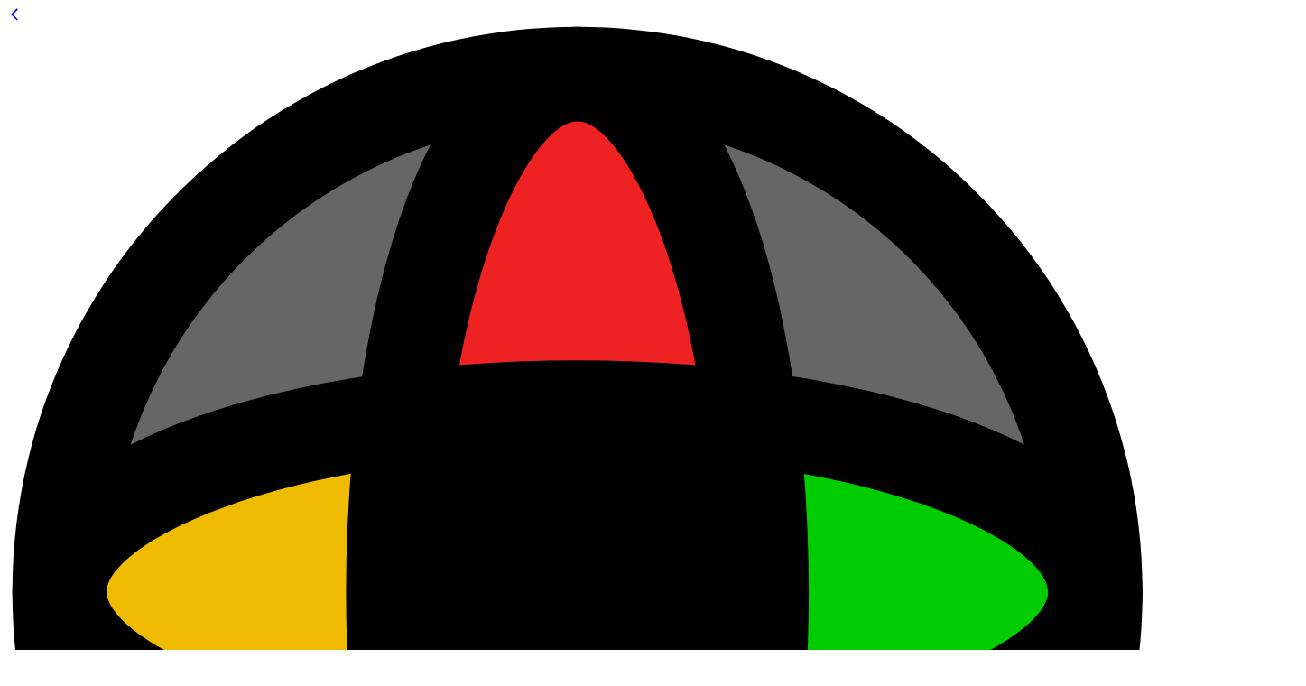

--- FILE ---
content_type: text/html
request_url: https://webgamer.io/en/g/hordes-io
body_size: 19660
content:
<!DOCTYPE html><html lang="en"><head><meta charSet="utf-8" data-next-head=""/><meta name="viewport" content="width=device-width" data-next-head=""/><title data-next-head="">HORDES.IO 🎮 Play online for free on WebGamer</title><meta property="og:title" content="HORDES.IO 🎮 Play online for free on WebGamer" data-next-head=""/><meta property="og:site_name" content="WebGamer.io" data-next-head=""/><meta property="og:type" content="website" data-next-head=""/><meta property="og:url" content="https://webgamer.io/en/g/hordes-io" data-next-head=""/><meta name="twitter:title" content="HORDES.IO 🎮 Play online for free on WebGamer" data-next-head=""/><meta name="twitter:site" content="@webgamerio" data-next-head=""/><meta name="twitter:site:id" content="1612442461993062403" data-next-head=""/><meta name="twitter:creator" content="@webgamerio" data-next-head=""/><meta name="twitter:creator:id" content="1612442461993062403" data-next-head=""/><link rel="canonical" href="https://webgamer.io/en/g/hordes-io" data-next-head=""/><meta name="description" content="Find your clan, survive large scale open world PVP and arenas, hunt down bosses and fight your way to the top in this group oriented MMORPG. Hordes.io is a free to play 3D Multiplayer Browsergame in O..." data-next-head=""/><meta property="og:description" content="Find your clan, survive large scale open world PVP and arenas, hunt down bosses and fight your way to the top in this group oriented MMORPG. Hordes.io is a free to play 3D Multiplayer Browsergame in O..." data-next-head=""/><meta name="twitter:description" content="Find your clan, survive large scale open world PVP and arenas, hunt down bosses and fight your way to the top in this group oriented MMORPG. Hordes.io is a free to play 3D Multiplayer Browsergame in O..." data-next-head=""/><meta name="twitter:card" content="summary_large_image" data-next-head=""/><meta property="og:image" content="https://cdn.webgamer.io/games/hordes-io/hordes-io.1280x.85pc.webp" data-next-head=""/><meta property="og:image:width" content="1280" data-next-head=""/><meta property="og:image:height" content="720" data-next-head=""/><meta name="twitter:image" content="https://cdn.webgamer.io/games/hordes-io/hordes-io.1280x.85pc.webp" data-next-head=""/><meta name="twitter:image:width" content="1280" data-next-head=""/><meta name="twitter:image:height" content="720" data-next-head=""/><link rel="alternate" hrefLang="en" href="https://webgamer.io/en/g/hordes-io" data-next-head=""/><link rel="alternate" hrefLang="fr" href="https://webgamer.io/fr/g/hordes-io" data-next-head=""/><link rel="alternate" hrefLang="es" href="https://webgamer.io/es/g/hordes-io" data-next-head=""/><link rel="alternate" hrefLang="de" href="https://webgamer.io/de/g/hordes-io" data-next-head=""/><link rel="alternate" hrefLang="vi" href="https://webgamer.io/vn/g/hordes-io" data-next-head=""/><link rel="alternate" hrefLang="th" href="https://webgamer.io/th/g/hordes-io" data-next-head=""/><link rel="alternate" hrefLang="pt-BR" href="https://webgamer.io/br/g/hordes-io" data-next-head=""/><link rel="alternate" hrefLang="id" href="https://webgamer.io/id/g/hordes-io" data-next-head=""/><link rel="alternate" hrefLang="ru" href="https://webgamer.io/ru/g/hordes-io" data-next-head=""/><link rel="alternate" hrefLang="pl" href="https://webgamer.io/pl/g/hordes-io" data-next-head=""/><link rel="alternate" hrefLang="tr" href="https://webgamer.io/tr/g/hordes-io" data-next-head=""/><link rel="alternate" hrefLang="it" href="https://webgamer.io/it/g/hordes-io" data-next-head=""/><link rel="alternate" hrefLang="ja" href="https://webgamer.io/jp/g/hordes-io" data-next-head=""/><link rel="alternate" hrefLang="ko" href="https://webgamer.io/kr/g/hordes-io" data-next-head=""/><link rel="alternate" hrefLang="hi" href="https://webgamer.io/hi/g/hordes-io" data-next-head=""/><link rel="alternate" hrefLang="nl" href="https://webgamer.io/nl/g/hordes-io" data-next-head=""/><link rel="alternate" hrefLang="zh" href="https://webgamer.io/zh/g/hordes-io" data-next-head=""/><link rel="alternate" hrefLang="ro" href="https://webgamer.io/ro/g/hordes-io" data-next-head=""/><link rel="alternate" hrefLang="ms" href="https://webgamer.io/ms/g/hordes-io" data-next-head=""/><link rel="alternate" hrefLang="cs" href="https://webgamer.io/cz/g/hordes-io" data-next-head=""/><link rel="alternate" hrefLang="el" href="https://webgamer.io/gr/g/hordes-io" data-next-head=""/><link rel="alternate" hrefLang="x-default" href="https://webgamer.io/en/g/hordes-io" data-next-head=""/><link rel="preconnect" href="https://cdn.webgamer.io"/><link rel="icon" sizes="any" href="https://cdn.webgamer.io/favicon.ico"/><link rel="apple-touch-icon" href="https://cdn.webgamer.io/icon-180.svg"/><link rel="icon" type="image/svg+xml" href="https://cdn.webgamer.io/icon.svg"/><link rel="manifest" href="/manifest.json"/><meta name="theme-color" content="#010101"/><link rel="preload" href="https://cdn.webgamer.io/_next/static/chunks/70431ce641ff1dbf.css" as="style"/><script type="application/ld+json" data-next-head="">{"@context":"https://schema.org","@type":["VideoGame","WebApplication"],"name":"Hordes.io","description":"Find your clan, survive large scale open world PVP and arenas, hunt down bosses and fight your way to the top in this group oriented MMORPG. Hordes.io is a free to play 3D Multiplayer Browsergame in Open Beta.","url":"https://webgamer.io/en/g/hordes-io","image":"https://cdn.webgamer.io/games/hordes-io/hordes-io.1280x.85pc.webp","gamePlatform":["Web Browser","Desktop"],"applicationCategory":"Game","operatingSystem":["Windows","macOS","Linux"],"browserRequirements":"Requires JavaScript. Requires HTML5.","offers":{"@type":"Offer","price":"0","priceCurrency":"USD","availability":"https://schema.org/InStock"},"genre":["RPG","MMORPG","Adventure"],"author":{"@type":"Organization","name":"dek"}}</script><script type="application/ld+json" data-next-head="">{"@context":"https://schema.org","@type":"BreadcrumbList","itemListElement":[{"@type":"ListItem","position":1,"name":"WebGamer","item":"https://webgamer.io"},{"@type":"ListItem","position":2,"name":"Adventure","item":"https://webgamer.io/adventure"},{"@type":"ListItem","position":3,"name":"RPG","item":"https://webgamer.io/rpg"},{"@type":"ListItem","position":4,"name":"Hordes.io","item":"https://webgamer.io/en/g/hordes-io"}]}</script><link rel="stylesheet" href="https://cdn.webgamer.io/_next/static/chunks/70431ce641ff1dbf.css" data-n-g=""/><noscript data-n-css=""></noscript><script src="https://cdn.webgamer.io/_next/static/chunks/86e25c8b2c6d6bf6.js" defer=""></script><script src="https://cdn.webgamer.io/_next/static/chunks/0ab1b31a9e8b1a06.js" defer=""></script><script src="https://cdn.webgamer.io/_next/static/chunks/7bd4b1800f233ddd.js" defer=""></script><script src="https://cdn.webgamer.io/_next/static/chunks/269f474c2ebbb39a.js" defer=""></script><script src="https://cdn.webgamer.io/_next/static/chunks/3161d32b60a616df.js" defer=""></script><script src="https://cdn.webgamer.io/_next/static/chunks/c1a38ceb47c99e9c.js" defer=""></script><script src="https://cdn.webgamer.io/_next/static/chunks/turbopack-bb5fb2577ffb32f1.js" defer=""></script><script src="https://cdn.webgamer.io/_next/static/chunks/b502b393fe4b127e.js" defer=""></script><script src="https://cdn.webgamer.io/_next/static/chunks/8d031b3e46390c44.js" defer=""></script><script src="https://cdn.webgamer.io/_next/static/chunks/b02378193045a4a9.js" defer=""></script><script src="https://cdn.webgamer.io/_next/static/chunks/turbopack-689cf4d4b805426b.js" defer=""></script><script src="https://cdn.webgamer.io/_next/static/I1OXNpckh2y7JekOVKNae/_ssgManifest.js" defer=""></script><script src="https://cdn.webgamer.io/_next/static/I1OXNpckh2y7JekOVKNae/_buildManifest.js" defer=""></script></head><body><link rel="preload" as="image" href="https://cdn.webgamer.io/fonts/logo-text-spaced-optim.svg"/><div id="__next"><div class="bg-almost-pure-black wco:block fixed top-[env(titlebar-area-y,0)] left-[env(titlebar-area-x,0)] z-1401 hidden h-[env(titlebar-area-height,33px)] w-[env(titlebar-area-width,100%)]" style="-webkit-app-region:drag;app-region:drag"></div><div class="wco:block hidden h-[env(titlebar-area-height,33px)]"></div><div class="h-[60px]"></div><div class="bg-almost-pure-black wco:top-[env(titlebar-area-height,33px)] wco:pt-0 fixed top-0 w-full py-2.5 transition-[top,box-shadow] duration-[120ms,300ms] ease-[ease-in-out,ease-in-out] z-5" style="view-transition-name:header"><div class="max-w-container-xxl mx-auto px-4"><div class="relative flex items-center justify-between"><div class="relative z-1 flex items-center"><div class="relative inline-block py-1"><a class="flex items-center cursor-pointer" href="/"><svg fill="currentColor" height="1em" width="1em" stroke="currentColor" stroke-width="0" aria-hidden="true" focusable="false" viewBox="0 0 24 24" class="mr-1.5 size-5 transition-all duration-100 ease-in-out"><path fill="none" d="M0 0h24v24H0z"></path><path d="M17.77 3.77L16 2 6 12l10 10 1.77-1.77L9.54 12z"></path></svg><svg xmlns="http://www.w3.org/2000/svg" viewBox="0 0 170 170" class="logo mr-2 inline-block size-7 animate-[spin_0.5s_ease-in-out] align-text-bottom transition-transform duration-500 ease-in-out hover:rotate-360 sm:size-8" style="view-transition-name:logo-icon"><path d="M159 84.86a74.14 74.14 0 1 1-148.29 0 74.14 74.14 0 0 1 148.29 0Z" fill="#666"></path><path d="M120 84.86a35.14 35.14 0 1 1-70.29 0 35.14 35.14 0 0 1 70.29 0Z" fill="#010101"></path><path d="M106 36.5C106 51.14 96.47 63 84.7 63c-11.76 0-21.3-11.86-21.3-26.5S72.95 10 84.7 10C96.47 10 106 21.86 106 36.5Z" fill="#e22"></path><path d="M106 132.5c0 14.64-9.53 26.5-21.3 26.5-11.76 0-21.3-11.86-21.3-26.5S72.95 106 84.7 106c11.77 0 21.3 11.86 21.3 26.5Z" fill="#06f"></path><path d="M63 84.5C63 99.14 51.9 111 38.2 111c-13.7 0-24.8-11.86-24.8-26.5S24.5 58 38.2 58C51.9 58 63 69.86 63 84.5Z" fill="#eb0"></path><path d="M156 84.5c0 14.64-11.1 26.5-24.8 26.5-13.7 0-24.8-11.86-24.8-26.5S117.5 58 131.2 58c13.7 0 24.8 11.86 24.8 26.5Z" fill="#0c0"></path><g fill="#010101"><path d="M84.97 168.61c-46.43 0-84.2-37.76-84.2-84.19C.78 38 38.55.23 84.98.23c46.42 0 84.19 37.77 84.19 84.2 0 46.41-37.77 84.18-84.2 84.18Zm0-154.33a70.22 70.22 0 0 0-70.14 70.14 70.22 70.22 0 0 0 70.14 70.14 70.22 70.22 0 0 0 70.14-70.14 70.22 70.22 0 0 0-70.14-70.14Z"></path><path d="M84.97 168.61c-22.64 0-34.48-42.35-34.48-84.19C50.49 42.6 62.33.23 84.97.23c22.63 0 34.47 42.36 34.47 84.2 0 41.83-11.84 84.18-34.47 84.18Zm0-154.33c-6.94 0-20.43 24.76-20.43 70.14 0 45.39 13.5 70.14 20.43 70.14s20.42-24.76 20.42-70.14c0-45.38-13.49-70.14-20.42-70.14Z"></path><path d="M84.97 118.9c-41.84 0-84.2-11.84-84.2-34.48 0-22.63 42.36-34.48 84.2-34.48 41.83 0 84.19 11.85 84.19 34.48 0 22.64-42.36 34.48-84.2 34.48Zm0-54.9c-45.38 0-70.14 13.49-70.14 20.42 0 6.93 24.76 20.43 70.14 20.43 45.38 0 70.14-13.5 70.14-20.43S130.35 64 84.97 64Z"></path></g></svg><span data-test="title" class="max-[290px]:hidden" style="view-transition-name:logo-text"><img alt="WebGamer" title="WebGamer" src="https://cdn.webgamer.io/fonts/logo-text-spaced-optim.svg" width="1447" height="130" class="w-full max-w-[150px] sm:max-w-[160px] md:max-w-[180px]" style="aspect-ratio:9.5"/></span></a></div></div><div class="pointer-events-none absolute flex w-full justify-center"><nav class="flex flex-wrap justify-center gap-1 max-[480px]:[&amp;&gt;:nth-child(6)]:hidden max-nav:hidden pointer-events-auto ml-[110px]"><a class="inline-flex items-center gap-2 rounded-full border px-4 py-2 text-sm transition-colors hover:bg-white/10 md:text-base border-transparent" href="/en/shooting"><svg fill="currentColor" height="1em" width="1em" stroke="currentColor" stroke-width="0" aria-hidden="true" focusable="false" viewBox="0 0 512 512" class="size-[18px]"><path d="M500 224h-30.364C455.724 130.325 381.675 56.276 288 42.364V12c0-6.627-5.373-12-12-12h-40c-6.627 0-12 5.373-12 12v30.364C130.325 56.276 56.276 130.325 42.364 224H12c-6.627 0-12 5.373-12 12v40c0 6.627 5.373 12 12 12h30.364C56.276 381.675 130.325 455.724 224 469.636V500c0 6.627 5.373 12 12 12h40c6.627 0 12-5.373 12-12v-30.364C381.675 455.724 455.724 381.675 469.636 288H500c6.627 0 12-5.373 12-12v-40c0-6.627-5.373-12-12-12zM288 404.634V364c0-6.627-5.373-12-12-12h-40c-6.627 0-12 5.373-12 12v40.634C165.826 392.232 119.783 346.243 107.366 288H148c6.627 0 12-5.373 12-12v-40c0-6.627-5.373-12-12-12h-40.634C119.768 165.826 165.757 119.783 224 107.366V148c0 6.627 5.373 12 12 12h40c6.627 0 12-5.373 12-12v-40.634C346.174 119.768 392.217 165.757 404.634 224H364c-6.627 0-12 5.373-12 12v40c0 6.627 5.373 12 12 12h40.634C392.232 346.174 346.243 392.217 288 404.634zM288 256c0 17.673-14.327 32-32 32s-32-14.327-32-32c0-17.673 14.327-32 32-32s32 14.327 32 32z"></path></svg>Shooting</a><a class="inline-flex items-center gap-2 rounded-full border px-4 py-2 text-sm transition-colors hover:bg-white/10 md:text-base border-transparent" href="/en/adventure"><svg fill="currentColor" height="1em" width="1em" stroke="currentColor" stroke-width="0" aria-hidden="true" focusable="false" viewBox="0 0 416 512" class="size-[18px]"><path d="M272 96c26.51 0 48-21.49 48-48S298.51 0 272 0s-48 21.49-48 48 21.49 48 48 48zM113.69 317.47l-14.8 34.52H32c-17.67 0-32 14.33-32 32s14.33 32 32 32h77.45c19.25 0 36.58-11.44 44.11-29.09l8.79-20.52-10.67-6.3c-17.32-10.23-30.06-25.37-37.99-42.61zM384 223.99h-44.03l-26.06-53.25c-12.5-25.55-35.45-44.23-61.78-50.94l-71.08-21.14c-28.3-6.8-57.77-.55-80.84 17.14l-39.67 30.41c-14.03 10.75-16.69 30.83-5.92 44.86s30.84 16.66 44.86 5.92l39.69-30.41c7.67-5.89 17.44-8 25.27-6.14l14.7 4.37-37.46 87.39c-12.62 29.48-1.31 64.01 26.3 80.31l84.98 50.17-27.47 87.73c-5.28 16.86 4.11 34.81 20.97 40.09 3.19 1 6.41 1.48 9.58 1.48 13.61 0 26.23-8.77 30.52-22.45l31.64-101.06c5.91-20.77-2.89-43.08-21.64-54.39l-61.24-36.14 31.31-78.28 20.27 41.43c8 16.34 24.92 26.89 43.11 26.89H384c17.67 0 32-14.33 32-32s-14.33-31.99-32-31.99z"></path></svg>Adventure</a><a class="inline-flex items-center gap-2 rounded-full border px-4 py-2 text-sm transition-colors hover:bg-white/10 md:text-base border-transparent" href="/en/strategy"><svg fill="currentColor" height="1em" width="1em" stroke="currentColor" stroke-width="0" aria-hidden="true" focusable="false" viewBox="0 0 16 16" class="size-[18px]"><path d="M13 1a2 2 0 0 1 2 2v10a2 2 0 0 1-2 2H3a2 2 0 0 1-2-2V3a2 2 0 0 1 2-2h10zM3 0a3 3 0 0 0-3 3v10a3 3 0 0 0 3 3h10a3 3 0 0 0 3-3V3a3 3 0 0 0-3-3H3z"></path><path d="M5.5 4a1.5 1.5 0 1 1-3 0 1.5 1.5 0 0 1 3 0zm8 0a1.5 1.5 0 1 1-3 0 1.5 1.5 0 0 1 3 0zm0 8a1.5 1.5 0 1 1-3 0 1.5 1.5 0 0 1 3 0zm-8 0a1.5 1.5 0 1 1-3 0 1.5 1.5 0 0 1 3 0zm4-4a1.5 1.5 0 1 1-3 0 1.5 1.5 0 0 1 3 0z"></path></svg>Strategy</a><a class="inline-flex items-center gap-2 rounded-full border px-4 py-2 text-sm transition-colors hover:bg-white/10 md:text-base border-transparent" href="/en/casual"><svg fill="currentColor" height="1em" width="1em" stroke="currentColor" stroke-width="0" aria-hidden="true" focusable="false" viewBox="0 0 640 512" class="size-[18px]"><path d="M115.38 136.9l102.11 37.18c35.19-81.54 86.21-144.29 139-173.7-95.88-4.89-188.78 36.96-248.53 111.8-6.69 8.4-2.66 21.05 7.42 24.72zm132.25 48.16l238.48 86.83c35.76-121.38 18.7-231.66-42.63-253.98-7.4-2.7-15.13-4-23.09-4-58.02.01-128.27 69.17-172.76 171.15zM521.48 60.5c6.22 16.3 10.83 34.6 13.2 55.19 5.74 49.89-1.42 108.23-18.95 166.98l102.62 37.36c10.09 3.67 21.31-3.43 21.57-14.17 2.32-95.69-41.91-187.44-118.44-245.36zM560 447.98H321.06L386 269.5l-60.14-21.9-72.9 200.37H16c-8.84 0-16 7.16-16 16.01v32.01C0 504.83 7.16 512 16 512h544c8.84 0 16-7.17 16-16.01v-32.01c0-8.84-7.16-16-16-16z"></path></svg>Casual</a><a class="inline-flex items-center gap-2 rounded-full border px-4 py-2 text-sm transition-colors hover:bg-white/10 md:text-base border-transparent" href="/en/io"><svg fill="currentColor" height="1em" width="1em" stroke="currentColor" stroke-width="0" aria-hidden="true" focusable="false" viewBox="0 0 16 16" class="size-[18px]"><path d="M8 16c3.314 0 6-2 6-5.5 0-1.5-.5-4-2.5-6 .25 1.5-1.25 2-1.25 2C11 4 9 .5 6 0c.357 2 .5 4-2 6-1.25 1-2 2.729-2 4.5C2 14 4.686 16 8 16m0-1c-1.657 0-3-1-3-2.75 0-.75.25-2 1.25-3C6.125 10 7 10.5 7 10.5c-.375-1.25.5-3.25 2-3.5-.179 1-.25 2 1 3 .625.5 1 1.364 1 2.25C11 14 9.657 15 8 15"></path></svg>IO</a><button type="button" class="inline-flex items-center gap-2 rounded-full border border-transparent px-4 py-2 text-sm transition-colors hover:bg-white/10 md:text-base"><svg fill="currentColor" height="1em" width="1em" stroke="currentColor" stroke-width="0" aria-hidden="true" focusable="false" viewBox="0 0 24 24" class="size-6"><path fill="none" d="M0 0h24v24H0z"></path><path d="M6 10c-1.1 0-2 .9-2 2s.9 2 2 2 2-.9 2-2-.9-2-2-2zm12 0c-1.1 0-2 .9-2 2s.9 2 2 2 2-.9 2-2-.9-2-2-2zm-6 0c-1.1 0-2 .9-2 2s.9 2 2 2 2-.9 2-2-.9-2-2-2z"></path></svg>More</button></nav></div><div class="flex items-center gap-1"><button type="button" class="min-[530px]:max-nav:inline-flex hidden items-center gap-2 rounded-full px-3 py-2 transition-colors hover:bg-white/10"><svg fill="currentColor" height="1em" width="1em" stroke="currentColor" stroke-width="0" aria-hidden="true" focusable="false" viewBox="0 0 24 24" class="size-6"><path fill="none" d="M0 0h24v24H0V0z"></path><path d="M3 18h13v-2H3v2zm0-5h10v-2H3v2zm0-7v2h13V6H3zm18 9.59L17.42 12 21 8.41 19.59 7l-5 5 5 5L21 15.59z"></path></svg>Categories</button><button type="button" aria-label="Categories" class="hidden rounded-full p-2 transition-colors hover:bg-white/10 max-[530px]:inline-flex"><svg fill="currentColor" height="1em" width="1em" stroke="currentColor" stroke-width="0" aria-hidden="true" focusable="false" viewBox="0 0 24 24" class="size-6"><path fill="none" d="M0 0h24v24H0V0z"></path><path d="M3 18h13v-2H3v2zm0-5h10v-2H3v2zm0-7v2h13V6H3zm18 9.59L17.42 12 21 8.41 19.59 7l-5 5 5 5L21 15.59z"></path></svg></button><button type="button" aria-label="Search" class="relative rounded-full p-2 hover:bg-white/10 max-[380px]:hidden"><svg fill="currentColor" height="1em" width="1em" stroke="currentColor" stroke-width="0" aria-hidden="true" focusable="false" viewBox="0 0 24 24" class="mt-0.5 ml-px" style="width:24px;height:24px"><path fill="none" d="M0 0h24v24H0V0z"></path><path d="M15.5 14h-.79l-.28-.27A6.471 6.471 0 0016 9.5 6.5 6.5 0 109.5 16c1.61 0 3.09-.59 4.23-1.57l.27.28v.79l5 4.99L20.49 19l-4.99-5zm-6 0C7.01 14 5 11.99 5 9.5S7.01 5 9.5 5 14 7.01 14 9.5 11.99 14 9.5 14z"></path></svg></button><button type="button" aria-label="Favorites" title="Favorites" disabled="" class="rounded-full p-2 max-[420px]:hidden cursor-not-allowed opacity-50 "><svg fill="currentColor" height="1em" width="1em" stroke="currentColor" stroke-width="0" aria-hidden="true" focusable="false" viewBox="0 0 576 512" class="size-5 text-orange-400"><path d="M259.3 17.8L194 150.2 47.9 171.5c-26.2 3.8-36.7 36.1-17.7 54.6l105.7 103-25 145.5c-4.5 26.3 23.2 46 46.4 33.7L288 439.6l130.7 68.7c23.2 12.2 50.9-7.4 46.4-33.7l-25-145.5 105.7-103c19-18.5 8.5-50.8-17.7-54.6L382 150.2 316.7 17.8c-11.7-23.6-45.6-23.9-57.4 0z"></path></svg></button><a href="https://discord.com/invite/6wFkdVGhvk" target="_blank" rel="noopener" class="relative max-[340px]:hidden"><div class="absolute top-px right-0 z-1 rounded-full bg-[#5865f2] px-1.5 py-px text-[10.5px] font-semibold transition-all duration-200 opacity-0">0</div><div class="rounded-full p-2 hover:bg-white/10"><svg fill="currentColor" height="1em" width="1em" stroke="currentColor" stroke-width="0" aria-hidden="true" focusable="false" viewBox="0 0 640 512" class="size-6 transition-all duration-200 "><path d="M524.531,69.836a1.5,1.5,0,0,0-.764-.7A485.065,485.065,0,0,0,404.081,32.03a1.816,1.816,0,0,0-1.923.91,337.461,337.461,0,0,0-14.9,30.6,447.848,447.848,0,0,0-134.426,0,309.541,309.541,0,0,0-15.135-30.6,1.89,1.89,0,0,0-1.924-.91A483.689,483.689,0,0,0,116.085,69.137a1.712,1.712,0,0,0-.788.676C39.068,183.651,18.186,294.69,28.43,404.354a2.016,2.016,0,0,0,.765,1.375A487.666,487.666,0,0,0,176.02,479.918a1.9,1.9,0,0,0,2.063-.676A348.2,348.2,0,0,0,208.12,430.4a1.86,1.86,0,0,0-1.019-2.588,321.173,321.173,0,0,1-45.868-21.853,1.885,1.885,0,0,1-.185-3.126c3.082-2.309,6.166-4.711,9.109-7.137a1.819,1.819,0,0,1,1.9-.256c96.229,43.917,200.41,43.917,295.5,0a1.812,1.812,0,0,1,1.924.233c2.944,2.426,6.027,4.851,9.132,7.16a1.884,1.884,0,0,1-.162,3.126,301.407,301.407,0,0,1-45.89,21.83,1.875,1.875,0,0,0-1,2.611,391.055,391.055,0,0,0,30.014,48.815,1.864,1.864,0,0,0,2.063.7A486.048,486.048,0,0,0,610.7,405.729a1.882,1.882,0,0,0,.765-1.352C623.729,277.594,590.933,167.465,524.531,69.836ZM222.491,337.58c-28.972,0-52.844-26.587-52.844-59.239S193.056,219.1,222.491,219.1c29.665,0,53.306,26.82,52.843,59.239C275.334,310.993,251.924,337.58,222.491,337.58Zm195.38,0c-28.971,0-52.843-26.587-52.843-59.239S388.437,219.1,417.871,219.1c29.667,0,53.307,26.82,52.844,59.239C470.715,310.993,447.538,337.58,417.871,337.58Z"></path></svg></div></a></div></div></div><dialog class="genres-drawer fixed inset-0 m-0 h-full max-h-full w-full max-w-full bg-transparent p-0 backdrop:bg-white/15"><div class="bg-almost-pure-black wco:pt-[calc(env(titlebar-area-height,33px)+2.5rem)] absolute top-0 right-0 flex h-full w-[200px] flex-col pt-10 text-white"><div class="wco:block hidden h-[env(titlebar-area-height,33px)]"></div><button type="button" class="wco:top-[calc(env(titlebar-area-height,33px)+0.5rem)] absolute top-2 right-2 p-2 text-white/70 hover:text-white" aria-label="Close"><svg fill="currentColor" height="1em" width="1em" stroke="currentColor" stroke-width="0" aria-hidden="true" focusable="false" viewBox="0 0 24 24" class="size-6"><path fill="none" d="M0 0h24v24H0z"></path><path d="M19 6.41L17.59 5 12 10.59 6.41 5 5 6.41 10.59 12 5 17.59 6.41 19 12 13.41 17.59 19 19 17.59 13.41 12z"></path></svg></button><nav class="flex flex-col items-start"><a class="max-nav:flex flex w-full items-center gap-2 px-4 py-2 no-underline hover:no-underline hover:bg-white/10" href="/"><svg fill="currentColor" height="1em" width="1em" stroke="currentColor" stroke-width="0" aria-hidden="true" focusable="false" viewBox="0 0 24 24" class="relative top-px size-5"><path fill="none" d="M0 0h24v24H0z"></path><path d="M10 20v-6h4v6h5v-8h3L12 3 2 12h3v8z"></path></svg>All</a><a class="max-nav:flex hidden w-full items-center gap-2 px-4 py-2 no-underline hover:no-underline hover:bg-white/10" href="/en/shooting"><svg fill="currentColor" height="1em" width="1em" stroke="currentColor" stroke-width="0" aria-hidden="true" focusable="false" viewBox="0 0 512 512" class="relative top-px size-5"><path d="M500 224h-30.364C455.724 130.325 381.675 56.276 288 42.364V12c0-6.627-5.373-12-12-12h-40c-6.627 0-12 5.373-12 12v30.364C130.325 56.276 56.276 130.325 42.364 224H12c-6.627 0-12 5.373-12 12v40c0 6.627 5.373 12 12 12h30.364C56.276 381.675 130.325 455.724 224 469.636V500c0 6.627 5.373 12 12 12h40c6.627 0 12-5.373 12-12v-30.364C381.675 455.724 455.724 381.675 469.636 288H500c6.627 0 12-5.373 12-12v-40c0-6.627-5.373-12-12-12zM288 404.634V364c0-6.627-5.373-12-12-12h-40c-6.627 0-12 5.373-12 12v40.634C165.826 392.232 119.783 346.243 107.366 288H148c6.627 0 12-5.373 12-12v-40c0-6.627-5.373-12-12-12h-40.634C119.768 165.826 165.757 119.783 224 107.366V148c0 6.627 5.373 12 12 12h40c6.627 0 12-5.373 12-12v-40.634C346.174 119.768 392.217 165.757 404.634 224H364c-6.627 0-12 5.373-12 12v40c0 6.627 5.373 12 12 12h40.634C392.232 346.174 346.243 392.217 288 404.634zM288 256c0 17.673-14.327 32-32 32s-32-14.327-32-32c0-17.673 14.327-32 32-32s32 14.327 32 32z"></path></svg>Shooting</a><a class="max-nav:flex hidden w-full items-center gap-2 px-4 py-2 no-underline hover:no-underline hover:bg-white/10" href="/en/adventure"><svg fill="currentColor" height="1em" width="1em" stroke="currentColor" stroke-width="0" aria-hidden="true" focusable="false" viewBox="0 0 416 512" class="relative top-px size-5"><path d="M272 96c26.51 0 48-21.49 48-48S298.51 0 272 0s-48 21.49-48 48 21.49 48 48 48zM113.69 317.47l-14.8 34.52H32c-17.67 0-32 14.33-32 32s14.33 32 32 32h77.45c19.25 0 36.58-11.44 44.11-29.09l8.79-20.52-10.67-6.3c-17.32-10.23-30.06-25.37-37.99-42.61zM384 223.99h-44.03l-26.06-53.25c-12.5-25.55-35.45-44.23-61.78-50.94l-71.08-21.14c-28.3-6.8-57.77-.55-80.84 17.14l-39.67 30.41c-14.03 10.75-16.69 30.83-5.92 44.86s30.84 16.66 44.86 5.92l39.69-30.41c7.67-5.89 17.44-8 25.27-6.14l14.7 4.37-37.46 87.39c-12.62 29.48-1.31 64.01 26.3 80.31l84.98 50.17-27.47 87.73c-5.28 16.86 4.11 34.81 20.97 40.09 3.19 1 6.41 1.48 9.58 1.48 13.61 0 26.23-8.77 30.52-22.45l31.64-101.06c5.91-20.77-2.89-43.08-21.64-54.39l-61.24-36.14 31.31-78.28 20.27 41.43c8 16.34 24.92 26.89 43.11 26.89H384c17.67 0 32-14.33 32-32s-14.33-31.99-32-31.99z"></path></svg>Adventure</a><a class="max-nav:flex hidden w-full items-center gap-2 px-4 py-2 no-underline hover:no-underline hover:bg-white/10" href="/en/strategy"><svg fill="currentColor" height="1em" width="1em" stroke="currentColor" stroke-width="0" aria-hidden="true" focusable="false" viewBox="0 0 16 16" class="relative top-px size-5"><path d="M13 1a2 2 0 0 1 2 2v10a2 2 0 0 1-2 2H3a2 2 0 0 1-2-2V3a2 2 0 0 1 2-2h10zM3 0a3 3 0 0 0-3 3v10a3 3 0 0 0 3 3h10a3 3 0 0 0 3-3V3a3 3 0 0 0-3-3H3z"></path><path d="M5.5 4a1.5 1.5 0 1 1-3 0 1.5 1.5 0 0 1 3 0zm8 0a1.5 1.5 0 1 1-3 0 1.5 1.5 0 0 1 3 0zm0 8a1.5 1.5 0 1 1-3 0 1.5 1.5 0 0 1 3 0zm-8 0a1.5 1.5 0 1 1-3 0 1.5 1.5 0 0 1 3 0zm4-4a1.5 1.5 0 1 1-3 0 1.5 1.5 0 0 1 3 0z"></path></svg>Strategy</a><a class="max-nav:flex hidden w-full items-center gap-2 px-4 py-2 no-underline hover:no-underline hover:bg-white/10" href="/en/casual"><svg fill="currentColor" height="1em" width="1em" stroke="currentColor" stroke-width="0" aria-hidden="true" focusable="false" viewBox="0 0 640 512" class="relative top-px size-5"><path d="M115.38 136.9l102.11 37.18c35.19-81.54 86.21-144.29 139-173.7-95.88-4.89-188.78 36.96-248.53 111.8-6.69 8.4-2.66 21.05 7.42 24.72zm132.25 48.16l238.48 86.83c35.76-121.38 18.7-231.66-42.63-253.98-7.4-2.7-15.13-4-23.09-4-58.02.01-128.27 69.17-172.76 171.15zM521.48 60.5c6.22 16.3 10.83 34.6 13.2 55.19 5.74 49.89-1.42 108.23-18.95 166.98l102.62 37.36c10.09 3.67 21.31-3.43 21.57-14.17 2.32-95.69-41.91-187.44-118.44-245.36zM560 447.98H321.06L386 269.5l-60.14-21.9-72.9 200.37H16c-8.84 0-16 7.16-16 16.01v32.01C0 504.83 7.16 512 16 512h544c8.84 0 16-7.17 16-16.01v-32.01c0-8.84-7.16-16-16-16z"></path></svg>Casual</a><a class="max-nav:flex hidden w-full items-center gap-2 px-4 py-2 no-underline hover:no-underline hover:bg-white/10" href="/en/io"><svg fill="currentColor" height="1em" width="1em" stroke="currentColor" stroke-width="0" aria-hidden="true" focusable="false" viewBox="0 0 16 16" class="relative top-px size-5"><path d="M8 16c3.314 0 6-2 6-5.5 0-1.5-.5-4-2.5-6 .25 1.5-1.25 2-1.25 2C11 4 9 .5 6 0c.357 2 .5 4-2 6-1.25 1-2 2.729-2 4.5C2 14 4.686 16 8 16m0-1c-1.657 0-3-1-3-2.75 0-.75.25-2 1.25-3C6.125 10 7 10.5 7 10.5c-.375-1.25.5-3.25 2-3.5-.179 1-.25 2 1 3 .625.5 1 1.364 1 2.25C11 14 9.657 15 8 15"></path></svg>IO</a><a class="flex w-full items-center gap-2 px-4 py-2 no-underline hover:no-underline hover:bg-white/10" href="/en/driving"><svg fill="currentColor" height="1em" width="1em" stroke="currentColor" stroke-width="0" aria-hidden="true" focusable="false" viewBox="0 0 24 24" class="relative top-px size-5"><path fill="none" d="M0 0h24v24H0z"></path><path d="M12 2c5.523 0 10 4.477 10 10s-4.477 10-10 10S2 17.523 2 12 6.477 2 12 2zM8 13l-3.938.001A8.004 8.004 0 0 0 11 19.938V16a3 3 0 0 1-3-3zm11.938.001L16 13a3 3 0 0 1-3 3l.001 3.938a8.004 8.004 0 0 0 6.937-6.937zM12 4a8.001 8.001 0 0 0-7.938 7H8a1 1 0 0 1 1-1h6a1 1 0 0 1 1 1h3.938A8.001 8.001 0 0 0 12 4z"></path></svg>Driving</a><a class="flex w-full items-center gap-2 px-4 py-2 no-underline hover:no-underline hover:bg-white/10" href="/en/puzzle"><svg fill="currentColor" height="1em" width="1em" stroke="currentColor" stroke-width="0" aria-hidden="true" focusable="false" viewBox="0 0 1024 1024" class="relative top-px size-5"><path d="M512 1024.16c-20.288 0-39.378-7.87-53.746-22.19L21.742 565.474c-29.536-29.68-29.536-77.952-.065-107.568l159.904-159.872c9.873-9.872 25.025-12.224 37.44-5.743 12.369 6.464 19.12 20.223 16.69 33.967-1.632 9.153-2.369 16.497-2.369 23.12 0 70 56.976 128.145 127.008 128.145 70.096 0 121.28-58.144 121.28-128.144 0-70.096-51.184-127.088-121.28-127.088-6.56 0-13.87.751-23.023 2.368-13.872 2.56-27.504-4.32-33.968-16.689-6.464-12.4-4.128-27.568 5.744-37.44L458.191 21.41c28.88-28.752 78.816-28.688 107.567-.064L674.91 130.562C697.694 59.746 764.19 8.337 842.446 8.337c97.025 0 175.97 78.976 175.97 176.031 0 78.256-51.377 144.752-122.225 167.504l106.032 105.968c29.6 29.68 29.6 77.952.031 107.601l-436.448 436.464c-14.431 14.384-33.52 22.256-53.807 22.256zM174.895 395.218L66.99 503.09c-4.656 4.688-4.656 12.433.063 17.185l436.368 436.384c6.128 6.064 10.945 6.129 17.185-.064l436.352-436.384c4.689-4.72 4.689-12.4-.031-17.151L803.023 349.252c-9.632-9.632-12.128-24.32-6.193-36.56s18.848-19.505 32.528-17.84l4.88.623c2.688.369 5.377.817 8.193.817 61.744 0 111.968-50.193 111.968-111.904 0-61.777-50.224-112.032-111.968-112.032-61.712 0-111.936 50.256-111.936 112.032 0 2.56.4 5.056.752 7.567l.688 5.712a32.003 32.003 0 0 1-18.03 32.288c-12.161 5.808-26.817 3.312-36.401-6.257L520.56 66.674c-6.128-6.064-10.944-6.129-17.185.064l-97.12 97.12c83.28 20.624 139.376 95.968 139.376 185.536 0 105.312-79.92 192.128-185.296 192.128-89.536-.016-164.848-63.088-185.439-146.304z"></path></svg>Puzzle</a><a class="flex w-full items-center gap-2 px-4 py-2 no-underline hover:no-underline hover:bg-white/10" href="/en/sandbox"><svg fill="currentColor" height="1em" width="1em" stroke="currentColor" stroke-width="0" aria-hidden="true" focusable="false" viewBox="0 0 512 512" class="relative top-px size-5"><path stroke="none" d="m294.3 256.9-54.4-54.4a12 12 0 0 0-17 0L12.4 401a12 12 0 0 0-.2 17.2l66 66.3a12 12 0 0 0 17.2-.2l198.9-210.4a12 12 0 0 0 0-17zm205-57.6-43.9-43.6a21.5 21.5 0 0 0-15.2-6.2 21.9 21.9 0 0 0-12.8 4.1v-1.2c.5-6.5 1.2-16.3-5.1-25.2a258 258 0 0 0-24.8-28.8.6.6 0 0 0-.1 0 270.7 270.7 0 0 0-86.7-56A139.6 139.6 0 0 0 257.6 32C226 32 202 46.2 192.8 54.7A53.4 53.4 0 0 0 176 86.2l16 9.8 13.9-3.4a62.7 62.7 0 0 1 18.4-1.1c13.2 1 28.8 7.6 35.7 13 11.7 9.5 17.3 22.1 18.3 41.1.2 4.3-9.6 21.4-24.2 39.9a8 8 0 0 0 .6 10.6l45.4 45.4a8 8 0 0 0 11 .2c12-11 30.5-28 34.6-30.6a37.2 37.2 0 0 1 14.8-5.8 19.2 19.2 0 0 1 11.2 2.4 1.2 1.2 0 0 1-.3 1l-1.8 1.7-.3.3a21.5 21.5 0 0 0 0 30.5l44 43.7a8 8 0 0 0 11.3 0l74.7-74.2a8 8 0 0 0 0-11.4z"></path></svg>Sandbox</a><a class="flex w-full items-center gap-2 px-4 py-2 no-underline hover:no-underline hover:bg-white/10" href="/en/platform"><svg fill="currentColor" height="1em" width="1em" stroke="currentColor" stroke-width="0" aria-hidden="true" focusable="false" viewBox="0 0 512 512" class="relative top-px size-5"><path d="M295.883 20.338c-14.656-.098-30.21 16.152-37.057 29.625-8.19 16.117-14.16 43.37-5.826 58.734l-13.63 6.483c-5.76-3.823-46.376-13.28-63.386-10.748-27.583 6.662-52.99 20.944-78.793 33.84l12.165 26.667c23.13-10.42 42.92-28.464 69.89-30.424 21.533-1.566 34.608 11.535 50.786 18.552-1.066 68.896-16.84 101.175-54.03 160.44-26.528 16.792-61.213 17.727-94.11 22.693l12.62 28.323c40.826-5.42 80.217-10.064 108.947-26.65 58.103-41.767 85.666-62.308 148.543-92.38 30.3 9.43 41.237 39.108 55.03 61.048l24.163-22.63c-12.5-27.36-44.15-61.68-79.193-84.066-22.694 7.043-44.088 17.01-64.133 30.01 6.64-24.67 6.65-44.777-1.678-69.448 18.79 6.873 36.892 10.287 54.28 10.137 27.537-20.4 42.684-46.306 62.66-70.066L384 84.564c-16.46 18.927-25.97 37.853-49.404 56.78-16.322-1.3-32.255-8.444-48.114-16.69l-2.732-7.615c15.41-6.64 30.163-24.084 35.334-38.8 6.553-18.647 1.573-50.056-17.004-56.804-2.03-.738-4.103-1.084-6.197-1.098zM18 384v110h142V384H18zm334 0v110h142V384H352z"></path></svg>Platform</a><a class="flex w-full items-center gap-2 px-4 py-2 no-underline hover:no-underline hover:bg-white/10" href="/en/mmorpg"><svg fill="currentColor" height="1em" width="1em" stroke="currentColor" stroke-width="0" aria-hidden="true" focusable="false" viewBox="0 0 512 512" class="relative top-px size-5"><path d="M491.844 22.533l-83.42 14.865L196.572 249.25c3.262 4.815 5.37 10.72 5.37 16.932 0 5.863-1.71 11.35-4.643 15.996-5.065-1.606-10.448-2.477-16.027-2.477-15.724 0-29.904 6.89-39.69 17.796l-9.112-9.113 17.237-17.237c-4.515-5.772-8.907-11.645-13.19-17.6l-19.443 19.44-13.215-13.215 21.828-21.827c-4.403-6.59-8.67-13.278-12.792-20.068l-40.802 40.803 58.314 58.314c-1.613 5.075-2.49 10.47-2.49 16.063 0 7.666 1.65 14.96 4.592 21.564l-72.14 72.14-14.56-14.56L21.013 437l14.558 14.56-8.607 8.608 27.246 27.246 8.606-8.61 14.56 14.56 24.798-24.8-14.557-14.556 72.158-72.16c6.586 2.922 13.858 4.562 21.498 4.562 5.593 0 10.988-.877 16.063-2.49l58.363 58.363L296.5 401.48c-6.797-4.127-13.486-8.395-20.068-12.793l-21.83 21.83L241.39 397.3l19.442-19.44c-5.962-4.29-11.835-8.683-17.603-13.194l-17.238 17.238-9.16-9.16c10.905-9.785 17.795-23.965 17.795-39.69 0-5.346-.806-10.51-2.285-15.39 4.703-3.04 10.288-4.817 16.265-4.816 6.21 0 11.776 1.77 16.52 4.955L476.98 105.95l14.864-83.417zm-66.227 53.012l13.215 13.215-191.684 191.68-13.214-13.213L425.617 75.545zM181.273 298.39c19.257 0 34.665 15.41 34.665 34.665 0 19.256-15.408 34.666-34.665 34.666-19.256 0-34.666-15.41-34.666-34.665s15.41-34.666 34.666-34.666z"></path></svg>MMORPG</a><a class="flex w-full items-center gap-2 px-4 py-2 no-underline hover:no-underline hover:bg-white/10" href="/en/moba"><svg fill="currentColor" height="1em" width="1em" stroke="currentColor" stroke-width="0" aria-hidden="true" focusable="false" viewBox="0 0 512 512" class="relative top-px size-5"><path d="M491.844 22.533l-83.42 14.865L196.572 249.25c3.262 4.815 5.37 10.72 5.37 16.932 0 5.863-1.71 11.35-4.643 15.996-5.065-1.606-10.448-2.477-16.027-2.477-15.724 0-29.904 6.89-39.69 17.796l-9.112-9.113 17.237-17.237c-4.515-5.772-8.907-11.645-13.19-17.6l-19.443 19.44-13.215-13.215 21.828-21.827c-4.403-6.59-8.67-13.278-12.792-20.068l-40.802 40.803 58.314 58.314c-1.613 5.075-2.49 10.47-2.49 16.063 0 7.666 1.65 14.96 4.592 21.564l-72.14 72.14-14.56-14.56L21.013 437l14.558 14.56-8.607 8.608 27.246 27.246 8.606-8.61 14.56 14.56 24.798-24.8-14.557-14.556 72.158-72.16c6.586 2.922 13.858 4.562 21.498 4.562 5.593 0 10.988-.877 16.063-2.49l58.363 58.363L296.5 401.48c-6.797-4.127-13.486-8.395-20.068-12.793l-21.83 21.83L241.39 397.3l19.442-19.44c-5.962-4.29-11.835-8.683-17.603-13.194l-17.238 17.238-9.16-9.16c10.905-9.785 17.795-23.965 17.795-39.69 0-5.346-.806-10.51-2.285-15.39 4.703-3.04 10.288-4.817 16.265-4.816 6.21 0 11.776 1.77 16.52 4.955L476.98 105.95l14.864-83.417zm-66.227 53.012l13.215 13.215-191.684 191.68-13.214-13.213L425.617 75.545zM181.273 298.39c19.257 0 34.665 15.41 34.665 34.665 0 19.256-15.408 34.666-34.665 34.666-19.256 0-34.666-15.41-34.666-34.665s15.41-34.666 34.666-34.666z"></path></svg>MOBA</a><a class="flex w-full items-center gap-2 px-4 py-2 no-underline hover:no-underline hover:bg-white/10" href="/en/cards"><svg fill="currentColor" height="1em" width="1em" stroke="currentColor" stroke-width="0" aria-hidden="true" focusable="false" viewBox="0 0 24 24" class="relative top-px size-5"><path stroke="none" d="M0 0h24v24H0z" fill="none"></path><path d="M3.604 7.197l7.138 -3.109a.96 .96 0 0 1 1.27 .527l4.924 11.902a1 1 0 0 1 -.514 1.304l-7.137 3.109a.96 .96 0 0 1 -1.271 -.527l-4.924 -11.903a1 1 0 0 1 .514 -1.304z"></path><path d="M15 4h1a1 1 0 0 1 1 1v3.5"></path><path d="M20 6c.264 .112 .52 .217 .768 .315a1 1 0 0 1 .53 1.311l-2.298 5.374"></path></svg>Cards</a><a class="flex w-full items-center gap-2 px-4 py-2 no-underline hover:no-underline hover:bg-white/10" href="/en/music"><svg fill="currentColor" height="1em" width="1em" stroke="currentColor" stroke-width="0" aria-hidden="true" focusable="false" viewBox="0 0 512 512" class="relative top-px size-5"><path d="M421.84 37.37a25.86 25.86 0 00-22.6-4.46L199.92 86.49A32.3 32.3 0 00176 118v226c0 6.74-4.36 12.56-11.11 14.83l-.12.05-52 18C92.88 383.53 80 402 80 423.91a55.54 55.54 0 0023.23 45.63A54.78 54.78 0 00135.34 480a55.82 55.82 0 0017.75-2.93l.38-.13 21.84-7.94A47.84 47.84 0 00208 423.91v-212c0-7.29 4.77-13.21 12.16-15.07l.21-.06L395 150.14a4 4 0 015 3.86v141.93c0 6.75-4.25 12.38-11.11 14.68l-.25.09-50.89 18.11A49.09 49.09 0 00304 375.92a55.67 55.67 0 0023.23 45.8 54.63 54.63 0 0049.88 7.35l.36-.12 21.84-7.95A47.83 47.83 0 00432 375.92V58a25.74 25.74 0 00-10.16-20.63z"></path></svg>Music</a><a class="flex w-full items-center gap-2 px-4 py-2 no-underline hover:no-underline hover:bg-white/10" href="/en/battle-royale"><svg fill="currentColor" height="1em" width="1em" stroke="currentColor" stroke-width="0" aria-hidden="true" focusable="false" viewBox="0 0 512 512" class="relative top-px size-5"><path d="M491.844 22.533l-83.42 14.865L196.572 249.25c3.262 4.815 5.37 10.72 5.37 16.932 0 5.863-1.71 11.35-4.643 15.996-5.065-1.606-10.448-2.477-16.027-2.477-15.724 0-29.904 6.89-39.69 17.796l-9.112-9.113 17.237-17.237c-4.515-5.772-8.907-11.645-13.19-17.6l-19.443 19.44-13.215-13.215 21.828-21.827c-4.403-6.59-8.67-13.278-12.792-20.068l-40.802 40.803 58.314 58.314c-1.613 5.075-2.49 10.47-2.49 16.063 0 7.666 1.65 14.96 4.592 21.564l-72.14 72.14-14.56-14.56L21.013 437l14.558 14.56-8.607 8.608 27.246 27.246 8.606-8.61 14.56 14.56 24.798-24.8-14.557-14.556 72.158-72.16c6.586 2.922 13.858 4.562 21.498 4.562 5.593 0 10.988-.877 16.063-2.49l58.363 58.363L296.5 401.48c-6.797-4.127-13.486-8.395-20.068-12.793l-21.83 21.83L241.39 397.3l19.442-19.44c-5.962-4.29-11.835-8.683-17.603-13.194l-17.238 17.238-9.16-9.16c10.905-9.785 17.795-23.965 17.795-39.69 0-5.346-.806-10.51-2.285-15.39 4.703-3.04 10.288-4.817 16.265-4.816 6.21 0 11.776 1.77 16.52 4.955L476.98 105.95l14.864-83.417zm-66.227 53.012l13.215 13.215-191.684 191.68-13.214-13.213L425.617 75.545zM181.273 298.39c19.257 0 34.665 15.41 34.665 34.665 0 19.256-15.408 34.666-34.665 34.666-19.256 0-34.666-15.41-34.666-34.665s15.41-34.666 34.666-34.666z"></path></svg>Battle Royale</a><a class="flex w-full items-center gap-2 px-4 py-2 no-underline hover:no-underline hover:bg-white/10" href="/en/racing"><svg fill="currentColor" height="1em" width="1em" stroke="currentColor" stroke-width="0" aria-hidden="true" focusable="false" viewBox="0 0 512 512" class="relative top-px size-5"><path d="M243.2 189.9V258c26.1 5.9 49.3 15.6 73.6 22.3v-68.2c-26-5.8-49.4-15.5-73.6-22.2zm223.3-123c-34.3 15.9-76.5 31.9-117 31.9C296 98.8 251.7 64 184.3 64c-25 0-47.3 4.4-68 12 2.8-7.3 4.1-15.2 3.6-23.6C118.1 24 94.8 1.2 66.3 0 34.3-1.3 8 24.3 8 56c0 19 9.5 35.8 24 45.9V488c0 13.3 10.7 24 24 24h16c13.3 0 24-10.7 24-24v-94.4c28.3-12.1 63.6-22.1 114.4-22.1 53.6 0 97.8 34.8 165.2 34.8 48.2 0 86.7-16.3 122.5-40.9 8.7-6 13.8-15.8 13.8-26.4V95.9c.1-23.3-24.2-38.8-45.4-29zM169.6 325.5c-25.8 2.7-50 8.2-73.6 16.6v-70.5c26.2-9.3 47.5-15 73.6-17.4zM464 191c-23.6 9.8-46.3 19.5-73.6 23.9V286c24.8-3.4 51.4-11.8 73.6-26v70.5c-25.1 16.1-48.5 24.7-73.6 27.1V286c-27 3.7-47.9 1.5-73.6-5.6v67.4c-23.9-7.4-47.3-16.7-73.6-21.3V258c-19.7-4.4-40.8-6.8-73.6-3.8v-70c-22.4 3.1-44.6 10.2-73.6 20.9v-70.5c33.2-12.2 50.1-19.8 73.6-22v71.6c27-3.7 48.4-1.3 73.6 5.7v-67.4c23.7 7.4 47.2 16.7 73.6 21.3v68.4c23.7 5.3 47.6 6.9 73.6 2.7V143c27-4.8 52.3-13.6 73.6-22.5z"></path></svg>Racing</a><a class="flex w-full items-center gap-2 px-4 py-2 no-underline hover:no-underline hover:bg-white/10" href="/en/tile-matching"><svg fill="currentColor" height="1em" width="1em" stroke="currentColor" stroke-width="0" aria-hidden="true" focusable="false" viewBox="0 0 24 24" class="relative top-px size-5"><path stroke-linecap="round" stroke-linejoin="round" d="M3.75 6A2.25 2.25 0 016 3.75h2.25A2.25 2.25 0 0110.5 6v2.25a2.25 2.25 0 01-2.25 2.25H6a2.25 2.25 0 01-2.25-2.25V6zM3.75 15.75A2.25 2.25 0 016 13.5h2.25a2.25 2.25 0 012.25 2.25V18a2.25 2.25 0 01-2.25 2.25H6A2.25 2.25 0 013.75 18v-2.25zM13.5 6a2.25 2.25 0 012.25-2.25H18A2.25 2.25 0 0120.25 6v2.25A2.25 2.25 0 0118 10.5h-2.25a2.25 2.25 0 01-2.25-2.25V6zM13.5 15.75a2.25 2.25 0 012.25-2.25H18a2.25 2.25 0 012.25 2.25V18A2.25 2.25 0 0118 20.25h-2.25A2.25 2.25 0 0113.5 18v-2.25z"></path></svg>Tile-matching</a><a class="flex w-full items-center gap-2 px-4 py-2 no-underline hover:no-underline hover:bg-white/10" href="/en/fun"><svg fill="currentColor" height="1em" width="1em" stroke="currentColor" stroke-width="0" aria-hidden="true" focusable="false" viewBox="0 0 496 512" class="relative top-px size-5"><path d="M248 8C111 8 0 119 0 256s111 248 248 248 248-111 248-248S385 8 248 8zm141.4 389.4c-37.8 37.8-88 58.6-141.4 58.6s-103.6-20.8-141.4-58.6S48 309.4 48 256s20.8-103.6 58.6-141.4S194.6 56 248 56s103.6 20.8 141.4 58.6S448 202.6 448 256s-20.8 103.6-58.6 141.4zM328 152c-23.8 0-52.7 29.3-56 71.4-.7 8.6 10.8 11.9 14.9 4.5l9.5-17c7.7-13.7 19.2-21.6 31.5-21.6s23.8 7.9 31.5 21.6l9.5 17c4.1 7.4 15.6 4 14.9-4.5-3.1-42.1-32-71.4-55.8-71.4zm-201 75.9l9.5-17c7.7-13.7 19.2-21.6 31.5-21.6s23.8 7.9 31.5 21.6l9.5 17c4.1 7.4 15.6 4 14.9-4.5-3.3-42.1-32.2-71.4-56-71.4s-52.7 29.3-56 71.4c-.6 8.5 10.9 11.9 15.1 4.5zM362.4 288H133.6c-8.2 0-14.5 7-13.5 15 7.5 59.2 58.9 105 121.1 105h13.6c62.2 0 113.6-45.8 121.1-105 1-8-5.3-15-13.5-15z"></path></svg>Fun</a><a class="flex w-full items-center gap-2 px-4 py-2 no-underline hover:no-underline hover:bg-white/10" href="/en/sports"><svg fill="currentColor" height="1em" width="1em" stroke="currentColor" stroke-width="0" aria-hidden="true" focusable="false" viewBox="0 0 512 512" class="relative top-px size-5"><path stroke="none" d="M256 48a208 208 0 1 0 0 416 208 208 0 0 0 0-416zm143 304h-45a8 8 0 0 1-7-4l-16-28a8 8 0 0 1-1-6l15-60a8 8 0 0 1 4-5l28-12a8 8 0 0 1 9 1l41 36a8 8 0 0 1 3 7 175 175 0 0 1-24 67 8 8 0 0 1-7 4zM135 237l28 12a8 8 0 0 1 4 5l15 60a8 8 0 0 1-1 6l-16 28a8 8 0 0 1-7 4h-45a8 8 0 0 1-7-4 175 175 0 0 1-24-66 8 8 0 0 1 3-8l41-36a8 8 0 0 1 9-1zm256-87-18 51a8 8 0 0 1-4 5l-30 13a8 8 0 0 1-8-2l-56-47a8 8 0 0 1-3-6v-34a8 8 0 0 1 4-6l42-29a8 8 0 0 1 8 0 177 177 0 0 1 64 47 8 8 0 0 1 1 8zM194 95l42 29a8 8 0 0 1 4 6v34a8 8 0 0 1-3 6l-56 47a8 8 0 0 1-8 2l-30-13a8 8 0 0 1-4-5l-18-51a8 8 0 0 1 1-8 177 177 0 0 1 64-47 8 8 0 0 1 8 0zm17 328-20-50a8 8 0 0 1 1-7l15-26a8 8 0 0 1 7-4h84a8 8 0 0 1 7 4l15 26a8 8 0 0 1 1 7l-20 50a8 8 0 0 1-5 5 177 177 0 0 1-79 0 8 8 0 0 1-6-5z"></path></svg>Sports</a><a class="flex w-full items-center gap-2 px-4 py-2 no-underline hover:no-underline hover:bg-white/10" href="/en/rpg"><svg fill="currentColor" height="1em" width="1em" stroke="currentColor" stroke-width="0" aria-hidden="true" focusable="false" viewBox="0 0 512 512" class="relative top-px size-5"><path d="M491.844 22.533l-83.42 14.865L196.572 249.25c3.262 4.815 5.37 10.72 5.37 16.932 0 5.863-1.71 11.35-4.643 15.996-5.065-1.606-10.448-2.477-16.027-2.477-15.724 0-29.904 6.89-39.69 17.796l-9.112-9.113 17.237-17.237c-4.515-5.772-8.907-11.645-13.19-17.6l-19.443 19.44-13.215-13.215 21.828-21.827c-4.403-6.59-8.67-13.278-12.792-20.068l-40.802 40.803 58.314 58.314c-1.613 5.075-2.49 10.47-2.49 16.063 0 7.666 1.65 14.96 4.592 21.564l-72.14 72.14-14.56-14.56L21.013 437l14.558 14.56-8.607 8.608 27.246 27.246 8.606-8.61 14.56 14.56 24.798-24.8-14.557-14.556 72.158-72.16c6.586 2.922 13.858 4.562 21.498 4.562 5.593 0 10.988-.877 16.063-2.49l58.363 58.363L296.5 401.48c-6.797-4.127-13.486-8.395-20.068-12.793l-21.83 21.83L241.39 397.3l19.442-19.44c-5.962-4.29-11.835-8.683-17.603-13.194l-17.238 17.238-9.16-9.16c10.905-9.785 17.795-23.965 17.795-39.69 0-5.346-.806-10.51-2.285-15.39 4.703-3.04 10.288-4.817 16.265-4.816 6.21 0 11.776 1.77 16.52 4.955L476.98 105.95l14.864-83.417zm-66.227 53.012l13.215 13.215-191.684 191.68-13.214-13.213L425.617 75.545zM181.273 298.39c19.257 0 34.665 15.41 34.665 34.665 0 19.256-15.408 34.666-34.665 34.666-19.256 0-34.666-15.41-34.666-34.665s15.41-34.666 34.666-34.666z"></path></svg>RPG</a></nav></div></dialog></div><main class="bg-kinda-black pt-3 pb-6 sm:pt-4 md:pt-6" vt-update="auto"><div class="mx-auto px-4 max-w-7xl"><div class="grid gap-10 grid-cols-1 lg:grid-cols-[7fr_1.95fr]"><div><div class="flex flex-col gap-2 md:flex-row md:items-center md:gap-0"><h1 class="pr-3 text-center text-3xl font-semibold sm:text-left">Hordes.io</h1><div class="flex-1"></div><div class="text-center"><a target="_blank" rel="noopener" class="inline-flex max-w-full items-center gap-2 overflow-hidden rounded-md bg-white px-4 text-ellipsis whitespace-nowrap text-black no-underline hover:bg-gray-200 hover:no-underline py-2 sm:py-3" href="https://hordes.io">Play<!-- --> <span class="hidden sm:inline"> <!-- -->on <!-- -->hordes.io</span><svg fill="none" height="1em" width="1em" stroke="currentColor" stroke-width="2" aria-hidden="true" focusable="false" viewBox="0 0 24 24" class="size-5"><path stroke-linecap="round" stroke-linejoin="round" d="M10 6H6a2 2 0 00-2 2v10a2 2 0 002 2h10a2 2 0 002-2v-4M14 4h6m0 0v6m0-6L10 14"></path></svg></a></div></div><div class="mx-auto grid max-w-[380px] grid-cols-1 gap-5 pt-6 min-[480px]:max-w-none min-[480px]:grid-cols-2"><picture><source media="(min-resolution: 192dpi)" srcSet="https://cdn.webgamer.io/games/hordes-io/hordes-io.960x.50pc.avif" type="image/avif"/><source media="(min-resolution: 192dpi)" srcSet="https://cdn.webgamer.io/games/hordes-io/hordes-io.960x.85pc.webp" type="image/webp"/><source media="(min-resolution: 144dpi)" srcSet="https://cdn.webgamer.io/games/hordes-io/hordes-io.640x.50pc.avif" type="image/avif"/><source media="(min-resolution: 144dpi)" srcSet="https://cdn.webgamer.io/games/hordes-io/hordes-io.640x.85pc.webp" type="image/webp"/><source srcSet="https://cdn.webgamer.io/games/hordes-io/hordes-io.480x.50pc.avif" type="image/avif"/><source srcSet="https://cdn.webgamer.io/games/hordes-io/hordes-io.480x.85pc.webp" type="image/webp"/><img width="480" height="270" src="https://cdn.webgamer.io/games/hordes-io/hordes-io.480x.85pc.webp" class="w-full h-auto cursor-pointer rounded-md mx-auto max-w-[640px] aspect-video" alt="Hordes.io cover" loading="eager" fetchPriority="high"/></picture><picture><source media="(min-resolution: 192dpi)" srcSet="https://cdn.webgamer.io/games/hordes-io/hordes-io-1.960x.50pc.avif" type="image/avif"/><source media="(min-resolution: 192dpi)" srcSet="https://cdn.webgamer.io/games/hordes-io/hordes-io-1.960x.85pc.webp" type="image/webp"/><source media="(min-resolution: 144dpi)" srcSet="https://cdn.webgamer.io/games/hordes-io/hordes-io-1.640x.50pc.avif" type="image/avif"/><source media="(min-resolution: 144dpi)" srcSet="https://cdn.webgamer.io/games/hordes-io/hordes-io-1.640x.85pc.webp" type="image/webp"/><source srcSet="https://cdn.webgamer.io/games/hordes-io/hordes-io-1.480x.50pc.avif" type="image/avif"/><source srcSet="https://cdn.webgamer.io/games/hordes-io/hordes-io-1.480x.85pc.webp" type="image/webp"/><img width="480" height="270" src="https://cdn.webgamer.io/games/hordes-io/hordes-io-1.480x.85pc.webp" class="w-full h-auto cursor-pointer rounded-md mx-auto max-w-[640px] aspect-video" alt="Hordes.io gameplay screenshot"/></picture></div><div class="mt-5 grid grid-cols-1 gap-5 md:grid-cols-2 md:grid-cols-[3fr_2fr] lg:grid-cols-[1fr_327px]"><div><nav aria-label="Breadcrumb" class="mb-4 flex flex-wrap items-center gap-1"><a class="text-sm font-semibold text-[#888] hover:text-white" href="/">WebGamer</a><div class="flex items-center gap-1"><svg fill="currentColor" height="1em" width="1em" stroke="currentColor" stroke-width="0" aria-hidden="true" focusable="false" viewBox="0 0 24 24" class="size-5 text-[#888]"><path fill="none" d="M0 0h24v24H0V0z"></path><path d="M8.59 16.59L13.17 12 8.59 7.41 10 6l6 6-6 6-1.41-1.41z"></path></svg><a class="inline-flex items-center gap-1.5 rounded-full bg-white/5 px-3 py-1 text-sm text-white no-underline hover:bg-white/10 hover:no-underline" href="/en/adventure"><svg fill="currentColor" height="1em" width="1em" stroke="currentColor" stroke-width="0" aria-hidden="true" focusable="false" viewBox="0 0 416 512" class="size-4"><path d="M272 96c26.51 0 48-21.49 48-48S298.51 0 272 0s-48 21.49-48 48 21.49 48 48 48zM113.69 317.47l-14.8 34.52H32c-17.67 0-32 14.33-32 32s14.33 32 32 32h77.45c19.25 0 36.58-11.44 44.11-29.09l8.79-20.52-10.67-6.3c-17.32-10.23-30.06-25.37-37.99-42.61zM384 223.99h-44.03l-26.06-53.25c-12.5-25.55-35.45-44.23-61.78-50.94l-71.08-21.14c-28.3-6.8-57.77-.55-80.84 17.14l-39.67 30.41c-14.03 10.75-16.69 30.83-5.92 44.86s30.84 16.66 44.86 5.92l39.69-30.41c7.67-5.89 17.44-8 25.27-6.14l14.7 4.37-37.46 87.39c-12.62 29.48-1.31 64.01 26.3 80.31l84.98 50.17-27.47 87.73c-5.28 16.86 4.11 34.81 20.97 40.09 3.19 1 6.41 1.48 9.58 1.48 13.61 0 26.23-8.77 30.52-22.45l31.64-101.06c5.91-20.77-2.89-43.08-21.64-54.39l-61.24-36.14 31.31-78.28 20.27 41.43c8 16.34 24.92 26.89 43.11 26.89H384c17.67 0 32-14.33 32-32s-14.33-31.99-32-31.99z"></path></svg>Adventure</a></div><div class="flex items-center gap-1"><svg fill="currentColor" height="1em" width="1em" stroke="currentColor" stroke-width="0" aria-hidden="true" focusable="false" viewBox="0 0 24 24" class="size-5 text-[#888]"><path fill="none" d="M0 0h24v24H0V0z"></path><path d="M8.59 16.59L13.17 12 8.59 7.41 10 6l6 6-6 6-1.41-1.41z"></path></svg><a class="inline-flex items-center gap-1.5 rounded-full bg-white/5 px-3 py-1 text-sm text-white no-underline hover:bg-white/10 hover:no-underline" href="/en/rpg"><svg fill="currentColor" height="1em" width="1em" stroke="currentColor" stroke-width="0" aria-hidden="true" focusable="false" viewBox="0 0 512 512" class="size-4"><path d="M491.844 22.533l-83.42 14.865L196.572 249.25c3.262 4.815 5.37 10.72 5.37 16.932 0 5.863-1.71 11.35-4.643 15.996-5.065-1.606-10.448-2.477-16.027-2.477-15.724 0-29.904 6.89-39.69 17.796l-9.112-9.113 17.237-17.237c-4.515-5.772-8.907-11.645-13.19-17.6l-19.443 19.44-13.215-13.215 21.828-21.827c-4.403-6.59-8.67-13.278-12.792-20.068l-40.802 40.803 58.314 58.314c-1.613 5.075-2.49 10.47-2.49 16.063 0 7.666 1.65 14.96 4.592 21.564l-72.14 72.14-14.56-14.56L21.013 437l14.558 14.56-8.607 8.608 27.246 27.246 8.606-8.61 14.56 14.56 24.798-24.8-14.557-14.556 72.158-72.16c6.586 2.922 13.858 4.562 21.498 4.562 5.593 0 10.988-.877 16.063-2.49l58.363 58.363L296.5 401.48c-6.797-4.127-13.486-8.395-20.068-12.793l-21.83 21.83L241.39 397.3l19.442-19.44c-5.962-4.29-11.835-8.683-17.603-13.194l-17.238 17.238-9.16-9.16c10.905-9.785 17.795-23.965 17.795-39.69 0-5.346-.806-10.51-2.285-15.39 4.703-3.04 10.288-4.817 16.265-4.816 6.21 0 11.776 1.77 16.52 4.955L476.98 105.95l14.864-83.417zm-66.227 53.012l13.215 13.215-191.684 191.68-13.214-13.213L425.617 75.545zM181.273 298.39c19.257 0 34.665 15.41 34.665 34.665 0 19.256-15.408 34.666-34.665 34.666-19.256 0-34.666-15.41-34.666-34.665s15.41-34.666 34.666-34.666z"></path></svg>RPG</a></div><div class="flex items-center gap-1"><svg fill="currentColor" height="1em" width="1em" stroke="currentColor" stroke-width="0" aria-hidden="true" focusable="false" viewBox="0 0 24 24" class="size-5 text-[#888]"><path fill="none" d="M0 0h24v24H0V0z"></path><path d="M8.59 16.59L13.17 12 8.59 7.41 10 6l6 6-6 6-1.41-1.41z"></path></svg><span class="max-w-[200px] overflow-hidden text-sm text-ellipsis whitespace-nowrap text-white">Hordes.io</span></div></nav><div class="space-y-6"><p>Find your clan, survive large scale open world PVP and arenas, hunt down bosses and fight your way to the top in this group oriented MMORPG. Hordes.io is a free to play 3D Multiplayer Browsergame in Open Beta.</p></div><h2 class="my-5 text-lg font-semibold">Can I play Hordes.io on mobile?</h2><p>No, Hordes.io cannot be played on mobile.</p></div><div><div class="mb-4 flex justify-center md:justify-end"><div class="relative"><button type="button" class="text-almost-pure-black inline-flex items-center gap-2 rounded-md border-none bg-white px-4 py-2 font-semibold hover:shadow-[0_0_0_4px_#010101,0_0_0_6px_#fff9] max-[310px]:hidden"><svg fill="currentColor" height="1em" width="1em" stroke="currentColor" stroke-width="0" aria-hidden="true" focusable="false" viewBox="0 0 24 24" class="size-6"><path fill="none" d="M0 0h24v24H0z"></path><path d="M18 16.08c-.76 0-1.44.3-1.96.77L8.91 12.7c.05-.23.09-.46.09-.7s-.04-.47-.09-.7l7.05-4.11c.54.5 1.25.81 2.04.81 1.66 0 3-1.34 3-3s-1.34-3-3-3-3 1.34-3 3c0 .24.04.47.09.7L8.04 9.81C7.5 9.31 6.79 9 6 9c-1.66 0-3 1.34-3 3s1.34 3 3 3c.79 0 1.5-.31 2.04-.81l7.12 4.16c-.05.21-.08.43-.08.65 0 1.61 1.31 2.92 2.92 2.92 1.61 0 2.92-1.31 2.92-2.92s-1.31-2.92-2.92-2.92z"></path></svg>Share</button><button type="button" aria-label="Share" class="text-almost-pure-black hidden rounded-md border-none bg-white p-2 hover:shadow-[0_0_0_4px_#010101,0_0_0_6px_#fff9] max-[310px]:inline-flex"><svg fill="currentColor" height="1em" width="1em" stroke="currentColor" stroke-width="0" aria-hidden="true" focusable="false" viewBox="0 0 24 24" class="size-5"><path fill="none" d="M0 0h24v24H0z"></path><path d="M18 16.08c-.76 0-1.44.3-1.96.77L8.91 12.7c.05-.23.09-.46.09-.7s-.04-.47-.09-.7l7.05-4.11c.54.5 1.25.81 2.04.81 1.66 0 3-1.34 3-3s-1.34-3-3-3-3 1.34-3 3c0 .24.04.47.09.7L8.04 9.81C7.5 9.31 6.79 9 6 9c-1.66 0-3 1.34-3 3s1.34 3 3 3c.79 0 1.5-.31 2.04-.81l7.12 4.16c-.05.21-.08.43-.08.65 0 1.61 1.31 2.92 2.92 2.92 1.61 0 2.92-1.31 2.92-2.92s-1.31-2.92-2.92-2.92z"></path></svg></button></div></div><div class="mt-5 flex flex-col gap-2 border-l-0 pl-0 text-left md:border-l md:border-[#333] md:pl-5"><div>Developer:<!-- --> <b class="whitespace-nowrap"><button type="button" class="hover:underline">dek</button></b></div><div>Similar to:<!-- --> <b>World of Warcraft</b>, <b>Final Fantasy XIV</b></div><div>Engine:<!-- --> <b>OGL</b></div><div class="flex h-6 items-center gap-3"><a rel="noopener" target="_blank" href="https://hordes.io" class="inline-flex max-w-[180px] items-center gap-1 overflow-hidden font-semibold text-ellipsis whitespace-nowrap"><svg fill="none" height="1em" width="1em" stroke="currentColor" stroke-width="2" aria-hidden="true" focusable="false" viewBox="0 0 24 24" stroke-linecap="round" stroke-linejoin="round" class="size-5 pt-px"><path stroke="none" d="M0 0h24v24H0z" fill="none"></path><path d="M3 12a9 9 0 1 0 18 0a9 9 0 0 0 -18 0"></path><path d="M3.6 9h16.8"></path><path d="M3.6 15h16.8"></path><path d="M11.5 3a17 17 0 0 0 0 18"></path><path d="M12.5 3a17 17 0 0 1 0 18"></path></svg>Website</a><a href="https://discord.com/invite/hordes" rel="noopener" target="_blank" class="inline-flex items-center gap-1 font-semibold"><svg fill="currentColor" height="1em" width="1em" stroke="currentColor" stroke-width="0" aria-hidden="true" focusable="false" viewBox="0 0 640 512" class="size-5"><path d="M524.531,69.836a1.5,1.5,0,0,0-.764-.7A485.065,485.065,0,0,0,404.081,32.03a1.816,1.816,0,0,0-1.923.91,337.461,337.461,0,0,0-14.9,30.6,447.848,447.848,0,0,0-134.426,0,309.541,309.541,0,0,0-15.135-30.6,1.89,1.89,0,0,0-1.924-.91A483.689,483.689,0,0,0,116.085,69.137a1.712,1.712,0,0,0-.788.676C39.068,183.651,18.186,294.69,28.43,404.354a2.016,2.016,0,0,0,.765,1.375A487.666,487.666,0,0,0,176.02,479.918a1.9,1.9,0,0,0,2.063-.676A348.2,348.2,0,0,0,208.12,430.4a1.86,1.86,0,0,0-1.019-2.588,321.173,321.173,0,0,1-45.868-21.853,1.885,1.885,0,0,1-.185-3.126c3.082-2.309,6.166-4.711,9.109-7.137a1.819,1.819,0,0,1,1.9-.256c96.229,43.917,200.41,43.917,295.5,0a1.812,1.812,0,0,1,1.924.233c2.944,2.426,6.027,4.851,9.132,7.16a1.884,1.884,0,0,1-.162,3.126,301.407,301.407,0,0,1-45.89,21.83,1.875,1.875,0,0,0-1,2.611,391.055,391.055,0,0,0,30.014,48.815,1.864,1.864,0,0,0,2.063.7A486.048,486.048,0,0,0,610.7,405.729a1.882,1.882,0,0,0,.765-1.352C623.729,277.594,590.933,167.465,524.531,69.836ZM222.491,337.58c-28.972,0-52.844-26.587-52.844-59.239S193.056,219.1,222.491,219.1c29.665,0,53.306,26.82,52.843,59.239C275.334,310.993,251.924,337.58,222.491,337.58Zm195.38,0c-28.971,0-52.843-26.587-52.843-59.239S388.437,219.1,417.871,219.1c29.667,0,53.307,26.82,52.844,59.239C470.715,310.993,447.538,337.58,417.871,337.58Z"></path></svg>Discord</a></div><div class="mt-1 flex flex-wrap justify-start gap-2"><a class="inline-flex items-center gap-1.5 rounded-full bg-white/5 px-3 py-1 text-sm text-white no-underline hover:bg-white/10 hover:no-underline" href="/en/mmo"><svg fill="currentColor" height="1em" width="1em" stroke="currentColor" stroke-width="0" aria-hidden="true" focusable="false" viewBox="0 0 24 24" class="size-4"><path d="M12 2C6.486 2 2 6.486 2 12s4.486 10 10 10 10-4.486 10-10S17.514 2 12 2zM4 12c0-.899.156-1.762.431-2.569L6 11l2 2v2l2 2 1 1v1.931C7.061 19.436 4 16.072 4 12zm14.33 4.873C17.677 16.347 16.687 16 16 16v-1a2 2 0 0 0-2-2h-4v-3a2 2 0 0 0 2-2V7h1a2 2 0 0 0 2-2v-.411C17.928 5.778 20 8.65 20 12a7.947 7.947 0 0 1-1.67 4.873z"></path></svg>MMO</a></div></div></div></div></div><div class="recommended-block bg-almost-pure-black -mt-[11px] self-start rounded-xl p-[11px]"><div class="grid-container grid-container--sidebar"><a class="game card relative huge-game " style="container:Game / inline-size;transition:transform 0.25s ease-in-out;--hover-scale:scale(1.1)" href="/en/g/mana-blade"><div class="ribbon text-almost-pure-black absolute top-0 left-0 z-3 rounded-tl-[10px] rounded-br-[10px] border-r-[3px] border-b-[3px] px-1.5 py-0 text-sm font-semibold shadow-[0px_0px_1px_1px_rgba(0,0,0,0.2)] sm:text-base md:text-lg " style="background-color:white;border-color:#010101;transition:opacity 0.25s ease-in-out">🚀 ORIGINAL</div><div class="content h-full w-full overflow-hidden rounded-[10px] bg-[#222]"><picture><source media="(min-resolution: 192dpi)" srcSet="https://cdn.webgamer.io/games/mana-blade/mana-blade.1280x.50pc.avif" type="image/avif"/><source media="(min-resolution: 192dpi)" srcSet="https://cdn.webgamer.io/games/mana-blade/mana-blade.1280x.85pc.webp" type="image/webp"/><source media="(min-resolution: 144dpi)" srcSet="https://cdn.webgamer.io/games/mana-blade/mana-blade.960x.50pc.avif" type="image/avif"/><source media="(min-resolution: 144dpi)" srcSet="https://cdn.webgamer.io/games/mana-blade/mana-blade.960x.85pc.webp" type="image/webp"/><source srcSet="https://cdn.webgamer.io/games/mana-blade/mana-blade.640x.50pc.avif" type="image/avif"/><source srcSet="https://cdn.webgamer.io/games/mana-blade/mana-blade.640x.85pc.webp" type="image/webp"/><img width="640" height="360" src="https://cdn.webgamer.io/games/mana-blade/mana-blade.640x.85pc.webp" class="w-full h-full object-cover object-center" alt="Mana Blade" loading="eager" fetchPriority="high"/></picture><div class="absolute top-0 left-0 h-full w-full overflow-hidden rounded-md"><div class="game-plate absolute bottom-0 w-full overflow-hidden text-center text-ellipsis whitespace-nowrap text-white opacity-0" style="text-shadow:-1px -1px 1px rgba(0, 0, 0, 0.7), -1px 1px 1px rgba(0, 0, 0, 0.7), 1px -1px 1px rgba(0, 0, 0, 0.7), 1px 1px 1px rgba(0, 0, 0, 0.7);transition:opacity 0.25s ease-in-out"><div class="inline-block rounded-t-[4px] px-3 pt-0 pb-0.5 font-semibold no-underline text-[12px]" style="background:linear-gradient(rgba(0, 0, 0, 0), rgba(0, 0, 0, 0.4))">Mana Blade</div></div></div></div></a><a class="game card relative  " style="container:Game / inline-size;transition:transform 0.25s ease-in-out;--hover-scale:scale(1.5)" href="/en/g/bloxd-io"><div class="content h-full w-full overflow-hidden rounded-[10px] bg-[#222]"><picture><source media="(min-resolution: 192dpi)" srcSet="https://cdn.webgamer.io/games/bloxd-io/bloxd-io.480x.50pc.avif" type="image/avif"/><source media="(min-resolution: 192dpi)" srcSet="https://cdn.webgamer.io/games/bloxd-io/bloxd-io.480x.85pc.webp" type="image/webp"/><source media="(min-resolution: 144dpi)" srcSet="https://cdn.webgamer.io/games/bloxd-io/bloxd-io.320x.50pc.avif" type="image/avif"/><source media="(min-resolution: 144dpi)" srcSet="https://cdn.webgamer.io/games/bloxd-io/bloxd-io.320x.85pc.webp" type="image/webp"/><source srcSet="https://cdn.webgamer.io/games/bloxd-io/bloxd-io.240x.50pc.avif" type="image/avif"/><source srcSet="https://cdn.webgamer.io/games/bloxd-io/bloxd-io.240x.85pc.webp" type="image/webp"/><img width="240" height="135" src="https://cdn.webgamer.io/games/bloxd-io/bloxd-io.240x.85pc.webp" class="w-full h-full object-cover object-center" alt="Bloxd.io" loading="eager" fetchPriority="high"/></picture><div class="absolute top-0 left-0 h-full w-full overflow-hidden rounded-md"><div class="game-plate absolute bottom-0 w-full overflow-hidden text-center text-ellipsis whitespace-nowrap text-white opacity-0" style="text-shadow:-1px -1px 1px rgba(0, 0, 0, 0.7), -1px 1px 1px rgba(0, 0, 0, 0.7), 1px -1px 1px rgba(0, 0, 0, 0.7), 1px 1px 1px rgba(0, 0, 0, 0.7);transition:opacity 0.25s ease-in-out"><div class="inline-block rounded-t-[4px] px-3 pt-0 pb-0.5 font-semibold no-underline text-[12px]" style="background:linear-gradient(rgba(0, 0, 0, 0), rgba(0, 0, 0, 0.4))">Bloxd.io</div></div></div></div></a><a class="game card relative  " style="container:Game / inline-size;transition:transform 0.25s ease-in-out;--hover-scale:scale(1.5)" href="/en/g/skillfite"><div class="content h-full w-full overflow-hidden rounded-[10px] bg-[#222]"><picture><source media="(min-resolution: 192dpi)" srcSet="https://cdn.webgamer.io/games/skillfite/skillfite.480x.50pc.avif" type="image/avif"/><source media="(min-resolution: 192dpi)" srcSet="https://cdn.webgamer.io/games/skillfite/skillfite.480x.85pc.webp" type="image/webp"/><source media="(min-resolution: 144dpi)" srcSet="https://cdn.webgamer.io/games/skillfite/skillfite.320x.50pc.avif" type="image/avif"/><source media="(min-resolution: 144dpi)" srcSet="https://cdn.webgamer.io/games/skillfite/skillfite.320x.85pc.webp" type="image/webp"/><source srcSet="https://cdn.webgamer.io/games/skillfite/skillfite.240x.50pc.avif" type="image/avif"/><source srcSet="https://cdn.webgamer.io/games/skillfite/skillfite.240x.85pc.webp" type="image/webp"/><img width="240" height="135" src="https://cdn.webgamer.io/games/skillfite/skillfite.240x.85pc.webp" class="w-full h-full object-cover object-center" alt="SkillFite" loading="eager" fetchPriority="high"/></picture><div class="absolute top-0 left-0 h-full w-full overflow-hidden rounded-md"><div class="game-plate absolute bottom-0 w-full overflow-hidden text-center text-ellipsis whitespace-nowrap text-white opacity-0" style="text-shadow:-1px -1px 1px rgba(0, 0, 0, 0.7), -1px 1px 1px rgba(0, 0, 0, 0.7), 1px -1px 1px rgba(0, 0, 0, 0.7), 1px 1px 1px rgba(0, 0, 0, 0.7);transition:opacity 0.25s ease-in-out"><div class="inline-block rounded-t-[4px] px-3 pt-0 pb-0.5 font-semibold no-underline text-[12px]" style="background:linear-gradient(rgba(0, 0, 0, 0), rgba(0, 0, 0, 0.4))">SkillFite</div></div></div></div></a><a class="game card relative  touch:hidden" style="container:Game / inline-size;transition:transform 0.25s ease-in-out;--hover-scale:scale(1.5)" href="/en/g/eonfall"><div class="content h-full w-full overflow-hidden rounded-[10px] bg-[#222]"><picture><source media="(min-resolution: 192dpi)" srcSet="https://cdn.webgamer.io/games/eonfall/eonfall.480x.50pc.avif" type="image/avif"/><source media="(min-resolution: 192dpi)" srcSet="https://cdn.webgamer.io/games/eonfall/eonfall.480x.85pc.webp" type="image/webp"/><source media="(min-resolution: 144dpi)" srcSet="https://cdn.webgamer.io/games/eonfall/eonfall.320x.50pc.avif" type="image/avif"/><source media="(min-resolution: 144dpi)" srcSet="https://cdn.webgamer.io/games/eonfall/eonfall.320x.85pc.webp" type="image/webp"/><source srcSet="https://cdn.webgamer.io/games/eonfall/eonfall.240x.50pc.avif" type="image/avif"/><source srcSet="https://cdn.webgamer.io/games/eonfall/eonfall.240x.85pc.webp" type="image/webp"/><img width="240" height="135" src="https://cdn.webgamer.io/games/eonfall/eonfall.240x.85pc.webp" class="w-full h-full object-cover object-center" alt="Eonfall" loading="eager" fetchPriority="high"/></picture><div class="absolute top-0 left-0 h-full w-full overflow-hidden rounded-md"><div class="game-plate absolute bottom-0 w-full overflow-hidden text-center text-ellipsis whitespace-nowrap text-white opacity-0" style="text-shadow:-1px -1px 1px rgba(0, 0, 0, 0.7), -1px 1px 1px rgba(0, 0, 0, 0.7), 1px -1px 1px rgba(0, 0, 0, 0.7), 1px 1px 1px rgba(0, 0, 0, 0.7);transition:opacity 0.25s ease-in-out"><div class="inline-block rounded-t-[4px] px-3 pt-0 pb-0.5 font-semibold no-underline text-[12px]" style="background:linear-gradient(rgba(0, 0, 0, 0), rgba(0, 0, 0, 0.4))">Eonfall</div></div></div></div></a></div></div></div></div></main><div class="bg-almost-pure-black" vt-update="auto"><div class="mx-auto max-w-7xl px-4 py-3 sm:py-5"><div class="grid-container grid-container--medium"><a class="game card relative  " style="container:Game / inline-size;transition:transform 0.25s ease-in-out;--hover-scale:scale(1.5)" href="/en/g/skillfite"><div class="content h-full w-full overflow-hidden rounded-[10px] bg-[#222]"><picture><source media="(min-resolution: 192dpi)" srcSet="https://cdn.webgamer.io/games/skillfite/skillfite.480x.50pc.avif" type="image/avif"/><source media="(min-resolution: 192dpi)" srcSet="https://cdn.webgamer.io/games/skillfite/skillfite.480x.85pc.webp" type="image/webp"/><source media="(min-resolution: 144dpi)" srcSet="https://cdn.webgamer.io/games/skillfite/skillfite.320x.50pc.avif" type="image/avif"/><source media="(min-resolution: 144dpi)" srcSet="https://cdn.webgamer.io/games/skillfite/skillfite.320x.85pc.webp" type="image/webp"/><source srcSet="https://cdn.webgamer.io/games/skillfite/skillfite.240x.50pc.avif" type="image/avif"/><source srcSet="https://cdn.webgamer.io/games/skillfite/skillfite.240x.85pc.webp" type="image/webp"/><img width="240" height="135" src="https://cdn.webgamer.io/games/skillfite/skillfite.240x.85pc.webp" class="w-full h-full object-cover object-center" alt="SkillFite" loading="lazy"/></picture><div class="absolute top-0 left-0 h-full w-full overflow-hidden rounded-md"><div class="game-plate absolute bottom-0 w-full overflow-hidden text-center text-ellipsis whitespace-nowrap text-white opacity-0" style="text-shadow:-1px -1px 1px rgba(0, 0, 0, 0.7), -1px 1px 1px rgba(0, 0, 0, 0.7), 1px -1px 1px rgba(0, 0, 0, 0.7), 1px 1px 1px rgba(0, 0, 0, 0.7);transition:opacity 0.25s ease-in-out"><div class="inline-block rounded-t-[4px] px-3 pt-0 pb-0.5 font-semibold no-underline text-[12px]" style="background:linear-gradient(rgba(0, 0, 0, 0), rgba(0, 0, 0, 0.4))">SkillFite</div></div></div></div></a><a class="game card relative  touch:hidden" style="container:Game / inline-size;transition:transform 0.25s ease-in-out;--hover-scale:scale(1.5)" href="/en/g/eonfall"><div class="content h-full w-full overflow-hidden rounded-[10px] bg-[#222]"><picture><source media="(min-resolution: 192dpi)" srcSet="https://cdn.webgamer.io/games/eonfall/eonfall.480x.50pc.avif" type="image/avif"/><source media="(min-resolution: 192dpi)" srcSet="https://cdn.webgamer.io/games/eonfall/eonfall.480x.85pc.webp" type="image/webp"/><source media="(min-resolution: 144dpi)" srcSet="https://cdn.webgamer.io/games/eonfall/eonfall.320x.50pc.avif" type="image/avif"/><source media="(min-resolution: 144dpi)" srcSet="https://cdn.webgamer.io/games/eonfall/eonfall.320x.85pc.webp" type="image/webp"/><source srcSet="https://cdn.webgamer.io/games/eonfall/eonfall.240x.50pc.avif" type="image/avif"/><source srcSet="https://cdn.webgamer.io/games/eonfall/eonfall.240x.85pc.webp" type="image/webp"/><img width="240" height="135" src="https://cdn.webgamer.io/games/eonfall/eonfall.240x.85pc.webp" class="w-full h-full object-cover object-center" alt="Eonfall" loading="lazy"/></picture><div class="absolute top-0 left-0 h-full w-full overflow-hidden rounded-md"><div class="game-plate absolute bottom-0 w-full overflow-hidden text-center text-ellipsis whitespace-nowrap text-white opacity-0" style="text-shadow:-1px -1px 1px rgba(0, 0, 0, 0.7), -1px 1px 1px rgba(0, 0, 0, 0.7), 1px -1px 1px rgba(0, 0, 0, 0.7), 1px 1px 1px rgba(0, 0, 0, 0.7);transition:opacity 0.25s ease-in-out"><div class="inline-block rounded-t-[4px] px-3 pt-0 pb-0.5 font-semibold no-underline text-[12px]" style="background:linear-gradient(rgba(0, 0, 0, 0), rgba(0, 0, 0, 0.4))">Eonfall</div></div></div></div></a><a class="game card relative  " style="container:Game / inline-size;transition:transform 0.25s ease-in-out;--hover-scale:scale(1.5)" href="/en/g/sentiel"><div class="ribbon text-almost-pure-black absolute top-0 left-0 z-3 rounded-tl-[10px] rounded-br-[10px] border-r-[3px] border-b-[3px] px-1.5 py-0 text-sm font-semibold shadow-[0px_0px_1px_1px_rgba(0,0,0,0.2)] sm:text-base md:text-lg " style="background-color:white;border-color:#010101;transition:opacity 0.25s ease-in-out">🎉 NEW</div><div class="content h-full w-full overflow-hidden rounded-[10px] bg-[#222]"><picture><source media="(min-resolution: 192dpi)" srcSet="https://cdn.webgamer.io/games/sentiel/sentiel.480x.50pc.avif" type="image/avif"/><source media="(min-resolution: 192dpi)" srcSet="https://cdn.webgamer.io/games/sentiel/sentiel.480x.85pc.webp" type="image/webp"/><source media="(min-resolution: 144dpi)" srcSet="https://cdn.webgamer.io/games/sentiel/sentiel.320x.50pc.avif" type="image/avif"/><source media="(min-resolution: 144dpi)" srcSet="https://cdn.webgamer.io/games/sentiel/sentiel.320x.85pc.webp" type="image/webp"/><source srcSet="https://cdn.webgamer.io/games/sentiel/sentiel.240x.50pc.avif" type="image/avif"/><source srcSet="https://cdn.webgamer.io/games/sentiel/sentiel.240x.85pc.webp" type="image/webp"/><img width="240" height="135" src="https://cdn.webgamer.io/games/sentiel/sentiel.240x.85pc.webp" class="w-full h-full object-cover object-center" alt="Sentiel" loading="lazy"/></picture><div class="absolute top-0 left-0 h-full w-full overflow-hidden rounded-md"><div class="game-plate absolute bottom-0 w-full overflow-hidden text-center text-ellipsis whitespace-nowrap text-white opacity-0" style="text-shadow:-1px -1px 1px rgba(0, 0, 0, 0.7), -1px 1px 1px rgba(0, 0, 0, 0.7), 1px -1px 1px rgba(0, 0, 0, 0.7), 1px 1px 1px rgba(0, 0, 0, 0.7);transition:opacity 0.25s ease-in-out"><div class="inline-block rounded-t-[4px] px-3 pt-0 pb-0.5 font-semibold no-underline text-[12px]" style="background:linear-gradient(rgba(0, 0, 0, 0), rgba(0, 0, 0, 0.4))">Sentiel</div></div></div></div></a><a class="game card relative  " style="container:Game / inline-size;transition:transform 0.25s ease-in-out;--hover-scale:scale(1.5)" href="/en/g/sword-masters-io"><div class="content h-full w-full overflow-hidden rounded-[10px] bg-[#222]"><picture><source media="(min-resolution: 192dpi)" srcSet="https://cdn.webgamer.io/games/sword-masters-io/sword-masters-io.480x.50pc.avif" type="image/avif"/><source media="(min-resolution: 192dpi)" srcSet="https://cdn.webgamer.io/games/sword-masters-io/sword-masters-io.480x.85pc.webp" type="image/webp"/><source media="(min-resolution: 144dpi)" srcSet="https://cdn.webgamer.io/games/sword-masters-io/sword-masters-io.320x.50pc.avif" type="image/avif"/><source media="(min-resolution: 144dpi)" srcSet="https://cdn.webgamer.io/games/sword-masters-io/sword-masters-io.320x.85pc.webp" type="image/webp"/><source srcSet="https://cdn.webgamer.io/games/sword-masters-io/sword-masters-io.240x.50pc.avif" type="image/avif"/><source srcSet="https://cdn.webgamer.io/games/sword-masters-io/sword-masters-io.240x.85pc.webp" type="image/webp"/><img width="240" height="135" src="https://cdn.webgamer.io/games/sword-masters-io/sword-masters-io.240x.85pc.webp" class="w-full h-full object-cover object-center" alt="Sword Masters" loading="lazy"/></picture><div class="absolute top-0 left-0 h-full w-full overflow-hidden rounded-md"><div class="game-plate absolute bottom-0 w-full overflow-hidden text-center text-ellipsis whitespace-nowrap text-white opacity-0" style="text-shadow:-1px -1px 1px rgba(0, 0, 0, 0.7), -1px 1px 1px rgba(0, 0, 0, 0.7), 1px -1px 1px rgba(0, 0, 0, 0.7), 1px 1px 1px rgba(0, 0, 0, 0.7);transition:opacity 0.25s ease-in-out"><div class="inline-block rounded-t-[4px] px-3 pt-0 pb-0.5 font-semibold no-underline text-[12px]" style="background:linear-gradient(rgba(0, 0, 0, 0), rgba(0, 0, 0, 0.4))">Sword Masters</div></div></div></div></a><a class="game card relative  " style="container:Game / inline-size;transition:transform 0.25s ease-in-out;--hover-scale:scale(1.5)" href="/en/g/sword-masters-io"><div class="content h-full w-full overflow-hidden rounded-[10px] bg-[#222]"><picture><source media="(min-resolution: 192dpi)" srcSet="https://cdn.webgamer.io/games/sword-masters-io/sword-masters-io.480x.50pc.avif" type="image/avif"/><source media="(min-resolution: 192dpi)" srcSet="https://cdn.webgamer.io/games/sword-masters-io/sword-masters-io.480x.85pc.webp" type="image/webp"/><source media="(min-resolution: 144dpi)" srcSet="https://cdn.webgamer.io/games/sword-masters-io/sword-masters-io.320x.50pc.avif" type="image/avif"/><source media="(min-resolution: 144dpi)" srcSet="https://cdn.webgamer.io/games/sword-masters-io/sword-masters-io.320x.85pc.webp" type="image/webp"/><source srcSet="https://cdn.webgamer.io/games/sword-masters-io/sword-masters-io.240x.50pc.avif" type="image/avif"/><source srcSet="https://cdn.webgamer.io/games/sword-masters-io/sword-masters-io.240x.85pc.webp" type="image/webp"/><img width="240" height="135" src="https://cdn.webgamer.io/games/sword-masters-io/sword-masters-io.240x.85pc.webp" class="w-full h-full object-cover object-center" alt="Sword Masters" loading="lazy"/></picture><div class="absolute top-0 left-0 h-full w-full overflow-hidden rounded-md"><div class="game-plate absolute bottom-0 w-full overflow-hidden text-center text-ellipsis whitespace-nowrap text-white opacity-0" style="text-shadow:-1px -1px 1px rgba(0, 0, 0, 0.7), -1px 1px 1px rgba(0, 0, 0, 0.7), 1px -1px 1px rgba(0, 0, 0, 0.7), 1px 1px 1px rgba(0, 0, 0, 0.7);transition:opacity 0.25s ease-in-out"><div class="inline-block rounded-t-[4px] px-3 pt-0 pb-0.5 font-semibold no-underline text-[12px]" style="background:linear-gradient(rgba(0, 0, 0, 0), rgba(0, 0, 0, 0.4))">Sword Masters</div></div></div></div></a><a class="game card relative  " style="container:Game / inline-size;transition:transform 0.25s ease-in-out;--hover-scale:scale(1.5)" href="/en/g/chrome-shift-genesis"><div class="ribbon text-almost-pure-black absolute top-0 left-0 z-3 rounded-tl-[10px] rounded-br-[10px] border-r-[3px] border-b-[3px] px-1.5 py-0 text-sm font-semibold shadow-[0px_0px_1px_1px_rgba(0,0,0,0.2)] sm:text-base md:text-lg " style="background-color:white;border-color:#010101;transition:opacity 0.25s ease-in-out">🎉 NEW</div><div class="content h-full w-full overflow-hidden rounded-[10px] bg-[#222]"><picture><source media="(min-resolution: 192dpi)" srcSet="https://cdn.webgamer.io/games/chrome-shift-genesis/chrome-shift-genesis.480x.50pc.avif" type="image/avif"/><source media="(min-resolution: 192dpi)" srcSet="https://cdn.webgamer.io/games/chrome-shift-genesis/chrome-shift-genesis.480x.85pc.webp" type="image/webp"/><source media="(min-resolution: 144dpi)" srcSet="https://cdn.webgamer.io/games/chrome-shift-genesis/chrome-shift-genesis.320x.50pc.avif" type="image/avif"/><source media="(min-resolution: 144dpi)" srcSet="https://cdn.webgamer.io/games/chrome-shift-genesis/chrome-shift-genesis.320x.85pc.webp" type="image/webp"/><source srcSet="https://cdn.webgamer.io/games/chrome-shift-genesis/chrome-shift-genesis.240x.50pc.avif" type="image/avif"/><source srcSet="https://cdn.webgamer.io/games/chrome-shift-genesis/chrome-shift-genesis.240x.85pc.webp" type="image/webp"/><img width="240" height="135" src="https://cdn.webgamer.io/games/chrome-shift-genesis/chrome-shift-genesis.240x.85pc.webp" class="w-full h-full object-cover object-center" alt="Chrome Shift: Genesis" loading="lazy"/></picture><div class="absolute top-0 left-0 h-full w-full overflow-hidden rounded-md"><div class="game-plate absolute bottom-0 w-full overflow-hidden text-center text-ellipsis whitespace-nowrap text-white opacity-0" style="text-shadow:-1px -1px 1px rgba(0, 0, 0, 0.7), -1px 1px 1px rgba(0, 0, 0, 0.7), 1px -1px 1px rgba(0, 0, 0, 0.7), 1px 1px 1px rgba(0, 0, 0, 0.7);transition:opacity 0.25s ease-in-out"><div class="inline-block rounded-t-[4px] px-3 pt-0 pb-0.5 font-semibold no-underline text-[12px]" style="background:linear-gradient(rgba(0, 0, 0, 0), rgba(0, 0, 0, 0.4))">Chrome Shift: Genesis</div></div></div></div></a><a class="game card relative  " style="container:Game / inline-size;transition:transform 0.25s ease-in-out;--hover-scale:scale(1.5)" href="/en/g/dungeon-survivors"><div class="content h-full w-full overflow-hidden rounded-[10px] bg-[#222]"><picture><source media="(min-resolution: 192dpi)" srcSet="https://cdn.webgamer.io/games/dungeon-survivors/dungeon-survivors.480x.50pc.avif" type="image/avif"/><source media="(min-resolution: 192dpi)" srcSet="https://cdn.webgamer.io/games/dungeon-survivors/dungeon-survivors.480x.85pc.webp" type="image/webp"/><source media="(min-resolution: 144dpi)" srcSet="https://cdn.webgamer.io/games/dungeon-survivors/dungeon-survivors.320x.50pc.avif" type="image/avif"/><source media="(min-resolution: 144dpi)" srcSet="https://cdn.webgamer.io/games/dungeon-survivors/dungeon-survivors.320x.85pc.webp" type="image/webp"/><source srcSet="https://cdn.webgamer.io/games/dungeon-survivors/dungeon-survivors.240x.50pc.avif" type="image/avif"/><source srcSet="https://cdn.webgamer.io/games/dungeon-survivors/dungeon-survivors.240x.85pc.webp" type="image/webp"/><img width="240" height="135" src="https://cdn.webgamer.io/games/dungeon-survivors/dungeon-survivors.240x.85pc.webp" class="w-full h-full object-cover object-center" alt="Dungeon Survivors" loading="lazy"/></picture><div class="absolute top-0 left-0 h-full w-full overflow-hidden rounded-md"><div class="game-plate absolute bottom-0 w-full overflow-hidden text-center text-ellipsis whitespace-nowrap text-white opacity-0" style="text-shadow:-1px -1px 1px rgba(0, 0, 0, 0.7), -1px 1px 1px rgba(0, 0, 0, 0.7), 1px -1px 1px rgba(0, 0, 0, 0.7), 1px 1px 1px rgba(0, 0, 0, 0.7);transition:opacity 0.25s ease-in-out"><div class="inline-block rounded-t-[4px] px-3 pt-0 pb-0.5 font-semibold no-underline text-[12px]" style="background:linear-gradient(rgba(0, 0, 0, 0), rgba(0, 0, 0, 0.4))">Dungeon Survivors</div></div></div></div></a><a class="game card relative  " style="container:Game / inline-size;transition:transform 0.25s ease-in-out;--hover-scale:scale(1.5)" href="/en/g/mini-mana"><div class="content h-full w-full overflow-hidden rounded-[10px] bg-[#222]"><picture><source media="(min-resolution: 192dpi)" srcSet="https://cdn.webgamer.io/games/mini-mana/mini-mana.480x.50pc.avif" type="image/avif"/><source media="(min-resolution: 192dpi)" srcSet="https://cdn.webgamer.io/games/mini-mana/mini-mana.480x.85pc.webp" type="image/webp"/><source media="(min-resolution: 144dpi)" srcSet="https://cdn.webgamer.io/games/mini-mana/mini-mana.320x.50pc.avif" type="image/avif"/><source media="(min-resolution: 144dpi)" srcSet="https://cdn.webgamer.io/games/mini-mana/mini-mana.320x.85pc.webp" type="image/webp"/><source srcSet="https://cdn.webgamer.io/games/mini-mana/mini-mana.240x.50pc.avif" type="image/avif"/><source srcSet="https://cdn.webgamer.io/games/mini-mana/mini-mana.240x.85pc.webp" type="image/webp"/><img width="240" height="135" src="https://cdn.webgamer.io/games/mini-mana/mini-mana.240x.85pc.webp" class="w-full h-full object-cover object-center" alt="Mini Mana" loading="lazy"/></picture><div class="absolute top-0 left-0 h-full w-full overflow-hidden rounded-md"><div class="game-plate absolute bottom-0 w-full overflow-hidden text-center text-ellipsis whitespace-nowrap text-white opacity-0" style="text-shadow:-1px -1px 1px rgba(0, 0, 0, 0.7), -1px 1px 1px rgba(0, 0, 0, 0.7), 1px -1px 1px rgba(0, 0, 0, 0.7), 1px 1px 1px rgba(0, 0, 0, 0.7);transition:opacity 0.25s ease-in-out"><div class="inline-block rounded-t-[4px] px-3 pt-0 pb-0.5 font-semibold no-underline text-[12px]" style="background:linear-gradient(rgba(0, 0, 0, 0), rgba(0, 0, 0, 0.4))">Mini Mana</div></div></div></div></a><a class="game card relative  " style="container:Game / inline-size;transition:transform 0.25s ease-in-out;--hover-scale:scale(1.5)" href="/en/g/path-to-glory"><div class="content h-full w-full overflow-hidden rounded-[10px] bg-[#222]"><picture><source media="(min-resolution: 192dpi)" srcSet="https://cdn.webgamer.io/games/path-to-glory/path-to-glory.480x.50pc.avif" type="image/avif"/><source media="(min-resolution: 192dpi)" srcSet="https://cdn.webgamer.io/games/path-to-glory/path-to-glory.480x.85pc.webp" type="image/webp"/><source media="(min-resolution: 144dpi)" srcSet="https://cdn.webgamer.io/games/path-to-glory/path-to-glory.320x.50pc.avif" type="image/avif"/><source media="(min-resolution: 144dpi)" srcSet="https://cdn.webgamer.io/games/path-to-glory/path-to-glory.320x.85pc.webp" type="image/webp"/><source srcSet="https://cdn.webgamer.io/games/path-to-glory/path-to-glory.240x.50pc.avif" type="image/avif"/><source srcSet="https://cdn.webgamer.io/games/path-to-glory/path-to-glory.240x.85pc.webp" type="image/webp"/><img width="240" height="135" src="https://cdn.webgamer.io/games/path-to-glory/path-to-glory.240x.85pc.webp" class="w-full h-full object-cover object-center" alt="Path to Glory" loading="lazy"/></picture><div class="absolute top-0 left-0 h-full w-full overflow-hidden rounded-md"><div class="game-plate absolute bottom-0 w-full overflow-hidden text-center text-ellipsis whitespace-nowrap text-white opacity-0" style="text-shadow:-1px -1px 1px rgba(0, 0, 0, 0.7), -1px 1px 1px rgba(0, 0, 0, 0.7), 1px -1px 1px rgba(0, 0, 0, 0.7), 1px 1px 1px rgba(0, 0, 0, 0.7);transition:opacity 0.25s ease-in-out"><div class="inline-block rounded-t-[4px] px-3 pt-0 pb-0.5 font-semibold no-underline text-[12px]" style="background:linear-gradient(rgba(0, 0, 0, 0), rgba(0, 0, 0, 0.4))">Path to Glory</div></div></div></div></a><a class="game card relative  " style="container:Game / inline-size;transition:transform 0.25s ease-in-out;--hover-scale:scale(1.5)" href="/en/g/realmz-io"><div class="content h-full w-full overflow-hidden rounded-[10px] bg-[#222]"><picture><source media="(min-resolution: 192dpi)" srcSet="https://cdn.webgamer.io/games/realmz-io/realmz-io.480x.50pc.avif" type="image/avif"/><source media="(min-resolution: 192dpi)" srcSet="https://cdn.webgamer.io/games/realmz-io/realmz-io.480x.85pc.webp" type="image/webp"/><source media="(min-resolution: 144dpi)" srcSet="https://cdn.webgamer.io/games/realmz-io/realmz-io.320x.50pc.avif" type="image/avif"/><source media="(min-resolution: 144dpi)" srcSet="https://cdn.webgamer.io/games/realmz-io/realmz-io.320x.85pc.webp" type="image/webp"/><source srcSet="https://cdn.webgamer.io/games/realmz-io/realmz-io.240x.50pc.avif" type="image/avif"/><source srcSet="https://cdn.webgamer.io/games/realmz-io/realmz-io.240x.85pc.webp" type="image/webp"/><img width="240" height="135" src="https://cdn.webgamer.io/games/realmz-io/realmz-io.240x.85pc.webp" class="w-full h-full object-cover object-center" alt="Realmz.io" loading="lazy"/></picture><div class="absolute top-0 left-0 h-full w-full overflow-hidden rounded-md"><div class="game-plate absolute bottom-0 w-full overflow-hidden text-center text-ellipsis whitespace-nowrap text-white opacity-0" style="text-shadow:-1px -1px 1px rgba(0, 0, 0, 0.7), -1px 1px 1px rgba(0, 0, 0, 0.7), 1px -1px 1px rgba(0, 0, 0, 0.7), 1px 1px 1px rgba(0, 0, 0, 0.7);transition:opacity 0.25s ease-in-out"><div class="inline-block rounded-t-[4px] px-3 pt-0 pb-0.5 font-semibold no-underline text-[12px]" style="background:linear-gradient(rgba(0, 0, 0, 0), rgba(0, 0, 0, 0.4))">Realmz.io</div></div></div></div></a><a class="game card relative  touch:hidden" style="container:Game / inline-size;transition:transform 0.25s ease-in-out;--hover-scale:scale(1.5)" href="/en/g/cybernetic-serenade"><div class="content h-full w-full overflow-hidden rounded-[10px] bg-[#222]"><picture><source media="(min-resolution: 192dpi)" srcSet="https://cdn.webgamer.io/games/cybernetic-serenade/cybernetic-serenade.480x.50pc.avif" type="image/avif"/><source media="(min-resolution: 192dpi)" srcSet="https://cdn.webgamer.io/games/cybernetic-serenade/cybernetic-serenade.480x.85pc.webp" type="image/webp"/><source media="(min-resolution: 144dpi)" srcSet="https://cdn.webgamer.io/games/cybernetic-serenade/cybernetic-serenade.320x.50pc.avif" type="image/avif"/><source media="(min-resolution: 144dpi)" srcSet="https://cdn.webgamer.io/games/cybernetic-serenade/cybernetic-serenade.320x.85pc.webp" type="image/webp"/><source srcSet="https://cdn.webgamer.io/games/cybernetic-serenade/cybernetic-serenade.240x.50pc.avif" type="image/avif"/><source srcSet="https://cdn.webgamer.io/games/cybernetic-serenade/cybernetic-serenade.240x.85pc.webp" type="image/webp"/><img width="240" height="135" src="https://cdn.webgamer.io/games/cybernetic-serenade/cybernetic-serenade.240x.85pc.webp" class="w-full h-full object-cover object-center" alt="Cybernetic Serenade" loading="lazy"/></picture><div class="absolute top-0 left-0 h-full w-full overflow-hidden rounded-md"><div class="game-plate absolute bottom-0 w-full overflow-hidden text-center text-ellipsis whitespace-nowrap text-white opacity-0" style="text-shadow:-1px -1px 1px rgba(0, 0, 0, 0.7), -1px 1px 1px rgba(0, 0, 0, 0.7), 1px -1px 1px rgba(0, 0, 0, 0.7), 1px 1px 1px rgba(0, 0, 0, 0.7);transition:opacity 0.25s ease-in-out"><div class="inline-block rounded-t-[4px] px-3 pt-0 pb-0.5 font-semibold no-underline text-[12px]" style="background:linear-gradient(rgba(0, 0, 0, 0), rgba(0, 0, 0, 0.4))">Cybernetic Serenade</div></div></div></div></a></div></div></div><dialog class="close-confirm-modal bg-kinda-black fixed inset-0 m-auto max-w-sm rounded-lg p-0 text-white backdrop:bg-white/15" vt-update="auto"><div class="px-6 pt-8 pb-4">You will lose your progress. Close the game?</div><div class="flex justify-end gap-3 px-6 pb-6"><button type="button" class="rounded-md border border-white/20 bg-transparent px-4 py-2 font-semibold text-white hover:bg-white/10">Cancel</button><button type="button" class="rounded-md bg-red-600 px-4 py-2 font-semibold text-white hover:bg-red-700">Close</button></div></dialog><dialog class="image-modal bg-kinda-black fixed inset-0 m-auto max-w-5xl rounded-lg p-0 text-white backdrop:bg-white/15" vt-update="auto"><div class="mt-4 px-4 py-0"><picture><source media="(min-resolution: 144dpi)" srcSet="https://cdn.webgamer.io/games/hordes-io/hordes-io.1280x.50pc.avif" type="image/avif"/><source media="(min-resolution: 144dpi)" srcSet="https://cdn.webgamer.io/games/hordes-io/hordes-io.1280x.85pc.webp" type="image/webp"/><source srcSet="https://cdn.webgamer.io/games/hordes-io/hordes-io.960x.50pc.avif" type="image/avif"/><source srcSet="https://cdn.webgamer.io/games/hordes-io/hordes-io.960x.85pc.webp" type="image/webp"/><img width="960" height="540" src="https://cdn.webgamer.io/games/hordes-io/hordes-io.960x.85pc.webp" class="w-full mx-auto rounded-sm cursor-pointer" alt="Hordes.io cover"/></picture></div><div class="flex justify-end px-4 py-4"><button type="button" class="rounded-md bg-white px-4 py-2 font-semibold text-black hover:bg-gray-200">Close</button></div></dialog><dialog class="developer-modal bg-kinda-black fixed inset-0 m-auto w-[calc(100%-2rem)] max-w-3xl rounded-lg p-0 text-white backdrop:bg-white/15" vt-update="auto"><div class="px-6 pt-6 pb-0"><h1 class="text-lg font-semibold">Games by dek</h1></div><div class="px-6 py-4"><div class="mb-5"> <b><a href="https://twitter.com/shatterspine" rel="noopener" target="_blank">twitter.com</a></b><svg fill="none" height="1em" width="1em" stroke="currentColor" stroke-width="2" aria-hidden="true" focusable="false" viewBox="0 0 24 24" class="relative -top-0.5 ml-1.5 inline size-4 align-middle"><path stroke-linecap="round" stroke-linejoin="round" d="M10 6H6a2 2 0 00-2 2v10a2 2 0 002 2h10a2 2 0 002-2v-4M14 4h6m0 0v6m0-6L10 14"></path></svg></div><div class="developer-modal-games grid grid-cols-2 gap-3 sm:grid-cols-3 md:grid-cols-4"><a class="game card relative  touch:hidden" style="container:Game / inline-size;transition:transform 0.25s ease-in-out;--hover-scale:scale(1.5)" href="/en/g/hordes-io"><div class="content h-full w-full overflow-hidden rounded-[10px] bg-[#222]"><picture><source media="(min-resolution: 192dpi)" srcSet="https://cdn.webgamer.io/games/hordes-io/hordes-io.480x.50pc.avif" type="image/avif"/><source media="(min-resolution: 192dpi)" srcSet="https://cdn.webgamer.io/games/hordes-io/hordes-io.480x.85pc.webp" type="image/webp"/><source media="(min-resolution: 144dpi)" srcSet="https://cdn.webgamer.io/games/hordes-io/hordes-io.320x.50pc.avif" type="image/avif"/><source media="(min-resolution: 144dpi)" srcSet="https://cdn.webgamer.io/games/hordes-io/hordes-io.320x.85pc.webp" type="image/webp"/><source srcSet="https://cdn.webgamer.io/games/hordes-io/hordes-io.240x.50pc.avif" type="image/avif"/><source srcSet="https://cdn.webgamer.io/games/hordes-io/hordes-io.240x.85pc.webp" type="image/webp"/><img width="240" height="135" src="https://cdn.webgamer.io/games/hordes-io/hordes-io.240x.85pc.webp" class="w-full h-full object-cover object-center" alt="Hordes.io" loading="eager" fetchPriority="high"/></picture><div class="absolute top-0 left-0 h-full w-full overflow-hidden rounded-md"><div class="game-plate absolute bottom-0 w-full overflow-hidden text-center text-ellipsis whitespace-nowrap text-white opacity-0" style="text-shadow:-1px -1px 1px rgba(0, 0, 0, 0.7), -1px 1px 1px rgba(0, 0, 0, 0.7), 1px -1px 1px rgba(0, 0, 0, 0.7), 1px 1px 1px rgba(0, 0, 0, 0.7);transition:opacity 0.25s ease-in-out"><div class="inline-block rounded-t-[4px] px-3 pt-0 pb-0.5 font-semibold no-underline text-[12px]" style="background:linear-gradient(rgba(0, 0, 0, 0), rgba(0, 0, 0, 0.4))">Hordes.io</div></div></div></div></a></div></div><div class="flex justify-end px-6 py-4"><button type="button" class="rounded-md bg-white px-4 py-2 font-semibold text-black hover:bg-gray-200">Close</button></div></dialog><div class="bg-kinda-black" style="view-transition-name:footer"><footer class="mx-auto max-w-7xl px-4 py-10"><div class="flex flex-col items-center gap-6"><div class="flex gap-5"><a href="/discord" target="_blank" rel="noopener" class="hover:text-[#5865f2]"><svg fill="currentColor" height="1em" width="1em" stroke="currentColor" stroke-width="0" aria-hidden="true" focusable="false" viewBox="0 0 640 512" class="size-7"><path d="M524.531,69.836a1.5,1.5,0,0,0-.764-.7A485.065,485.065,0,0,0,404.081,32.03a1.816,1.816,0,0,0-1.923.91,337.461,337.461,0,0,0-14.9,30.6,447.848,447.848,0,0,0-134.426,0,309.541,309.541,0,0,0-15.135-30.6,1.89,1.89,0,0,0-1.924-.91A483.689,483.689,0,0,0,116.085,69.137a1.712,1.712,0,0,0-.788.676C39.068,183.651,18.186,294.69,28.43,404.354a2.016,2.016,0,0,0,.765,1.375A487.666,487.666,0,0,0,176.02,479.918a1.9,1.9,0,0,0,2.063-.676A348.2,348.2,0,0,0,208.12,430.4a1.86,1.86,0,0,0-1.019-2.588,321.173,321.173,0,0,1-45.868-21.853,1.885,1.885,0,0,1-.185-3.126c3.082-2.309,6.166-4.711,9.109-7.137a1.819,1.819,0,0,1,1.9-.256c96.229,43.917,200.41,43.917,295.5,0a1.812,1.812,0,0,1,1.924.233c2.944,2.426,6.027,4.851,9.132,7.16a1.884,1.884,0,0,1-.162,3.126,301.407,301.407,0,0,1-45.89,21.83,1.875,1.875,0,0,0-1,2.611,391.055,391.055,0,0,0,30.014,48.815,1.864,1.864,0,0,0,2.063.7A486.048,486.048,0,0,0,610.7,405.729a1.882,1.882,0,0,0,.765-1.352C623.729,277.594,590.933,167.465,524.531,69.836ZM222.491,337.58c-28.972,0-52.844-26.587-52.844-59.239S193.056,219.1,222.491,219.1c29.665,0,53.306,26.82,52.843,59.239C275.334,310.993,251.924,337.58,222.491,337.58Zm195.38,0c-28.971,0-52.843-26.587-52.843-59.239S388.437,219.1,417.871,219.1c29.667,0,53.307,26.82,52.844,59.239C470.715,310.993,447.538,337.58,417.871,337.58Z"></path></svg></a><a href="https://twitter.com/webgamerio" target="_blank" rel="noopener" class="hover:text-[#1d9bf0]"><svg fill="currentColor" height="1em" width="1em" stroke="currentColor" stroke-width="0" aria-hidden="true" focusable="false" viewBox="0 0 512 512" class="size-7"><path d="M459.37 151.716c.325 4.548.325 9.097.325 13.645 0 138.72-105.583 298.558-298.558 298.558-59.452 0-114.68-17.219-161.137-47.106 8.447.974 16.568 1.299 25.34 1.299 49.055 0 94.213-16.568 130.274-44.832-46.132-.975-84.792-31.188-98.112-72.772 6.498.974 12.995 1.624 19.818 1.624 9.421 0 18.843-1.3 27.614-3.573-48.081-9.747-84.143-51.98-84.143-102.985v-1.299c13.969 7.797 30.214 12.67 47.431 13.319-28.264-18.843-46.781-51.005-46.781-87.391 0-19.492 5.197-37.36 14.294-52.954 51.655 63.675 129.3 105.258 216.365 109.807-1.624-7.797-2.599-15.918-2.599-24.04 0-57.828 46.782-104.934 104.934-104.934 30.213 0 57.502 12.67 76.67 33.137 23.715-4.548 46.456-13.32 66.599-25.34-7.798 24.366-24.366 44.833-46.132 57.827 21.117-2.273 41.584-8.122 60.426-16.243-14.292 20.791-32.161 39.308-52.628 54.253z"></path></svg></a></div><div class="flex flex-wrap justify-center gap-4 sm:gap-6"><a class="hover:underline" href="/en/about">About this portal</a><a class="hover:underline" href="/en/terms">Terms of Use</a><a class="hover:underline" href="/en/privacy">Privacy Policy</a></div><div class="max-w-[920px]"><div class="flex flex-wrap justify-center gap-2 sm:gap-3"><a class="text-base whitespace-nowrap hover:underline" href="/en/g/hordes-io">🇬🇧 English</a><a class="text-base whitespace-nowrap hover:underline" href="/fr/g/hordes-io">🇫🇷 Français</a><a class="text-base whitespace-nowrap hover:underline" href="/es/g/hordes-io">🇪🇸 Español</a><a class="text-base whitespace-nowrap hover:underline" href="/de/g/hordes-io">🇩🇪 Deutsch</a><a class="text-base whitespace-nowrap hover:underline" href="/vn/g/hordes-io">🇻🇳 Tiếng Việt</a><a class="text-base whitespace-nowrap hover:underline" href="/th/g/hordes-io">🇹🇭 ไทย</a><a class="text-base whitespace-nowrap hover:underline" href="/br/g/hordes-io">🇧🇷 Português</a><a class="text-base whitespace-nowrap hover:underline" href="/id/g/hordes-io">🇮🇩 Indonesia</a><a class="text-base whitespace-nowrap hover:underline" href="/ru/g/hordes-io">🇷🇺 Русский</a><a class="text-base whitespace-nowrap hover:underline" href="/pl/g/hordes-io">🇵🇱 Polski</a><a class="text-base whitespace-nowrap hover:underline" href="/tr/g/hordes-io">🇹🇷 Türkçe</a><a class="text-base whitespace-nowrap hover:underline" href="/it/g/hordes-io">🇮🇹 Italiano</a><a class="text-base whitespace-nowrap hover:underline" href="/jp/g/hordes-io">🇯🇵 日本語</a><a class="text-base whitespace-nowrap hover:underline" href="/kr/g/hordes-io">🇰🇷 한국어</a><a class="text-base whitespace-nowrap hover:underline" href="/hi/g/hordes-io">🇮🇳 हिन्दी</a><a class="text-base whitespace-nowrap hover:underline" href="/nl/g/hordes-io">🇳🇱 Nederlands</a><a class="text-base whitespace-nowrap hover:underline" href="/zh/g/hordes-io">🇨🇳 中文</a><a class="text-base whitespace-nowrap hover:underline" href="/ro/g/hordes-io">🇷🇴 Română</a><a class="text-base whitespace-nowrap hover:underline" href="/ms/g/hordes-io">🇲🇾 Melayu</a><a class="text-base whitespace-nowrap hover:underline" href="/cz/g/hordes-io">🇨🇿 Čeština</a><a class="text-base whitespace-nowrap hover:underline" href="/gr/g/hordes-io">🇬🇷 Ελληνικά</a></div></div></div></footer></div><dialog class="search-modal bg-kinda-black m-auto w-full max-w-lg rounded-lg p-0 text-white backdrop:bg-white/15"><div class="px-4 pt-5 pb-0"><form><input type="text" placeholder="Search for a game" autofocus="" class="w-full rounded-md border border-white/20 bg-[#282828] px-4 py-2 text-white placeholder:text-white/70 focus:border-blue-500 focus:ring-1 focus:ring-blue-500 focus:outline-none" value=""/></form></div><div class="flex items-center px-4 py-2"><div class="hidden md:block">Shortcut:<!-- --> <kbd class="mr-0.5 ml-2 rounded-sm border border-white/30 bg-white/10 px-1.5 py-0.5 text-sm text-white"><abbr title="Command" class="no-underline">⌘</abbr></kbd><kbd class="rounded-sm border border-white/30 bg-white/10 px-1.5 py-0.5 text-sm text-white">K</kbd></div><div class="flex-1"></div><button type="button" class="rounded-md px-4 py-2 text-white hover:bg-white/10">Close</button></div></dialog><div class="pointer-events-none fixed top-0 right-0 left-0 z-1000 bg-red-500 opacity-0" style="height:16px"></div><dialog class="exit-intent-modal bg-kinda-black m-auto max-w-2xl rounded-lg p-0 text-white backdrop:bg-black/60"><div class="relative overflow-hidden p-10 pt-3"><button type="button" class="absolute top-3 right-3 p-2 text-white/70 hover:text-white" aria-label="Close"><svg fill="currentColor" height="1em" width="1em" stroke="currentColor" stroke-width="0" aria-hidden="true" focusable="false" viewBox="0 0 24 24" class="size-5"><path fill="none" d="M0 0h24v24H0z"></path><path d="M19 6.41L17.59 5 12 10.59 6.41 5 5 6.41 10.59 12 5 17.59 6.41 19 12 13.41 17.59 19 19 17.59 13.41 12z"></path></svg></button><div class="mb-4 text-center text-2xl">Try our new game, <b>Mana Blade</b>!</div><div class="relative"><a class="game card relative huge-game touch:hidden" style="container:Game / inline-size;transition:transform 0.25s ease-in-out;--hover-scale:scale(1.1)" href="/en/g/mana-blade"><div class="ribbon text-almost-pure-black absolute top-0 left-0 z-3 rounded-tl-[10px] rounded-br-[10px] border-r-[3px] border-b-[3px] px-1.5 py-0 text-sm font-semibold shadow-[0px_0px_1px_1px_rgba(0,0,0,0.2)] sm:text-base md:text-lg " style="background-color:white;border-color:#010101;transition:opacity 0.25s ease-in-out">🚀 ORIGINAL</div><div class="content h-full w-full overflow-hidden rounded-[10px] bg-[#222]"><picture><source media="(min-resolution: 192dpi)" srcSet="https://cdn.webgamer.io/games/mana-blade/mana-blade.1280x.50pc.avif" type="image/avif"/><source media="(min-resolution: 192dpi)" srcSet="https://cdn.webgamer.io/games/mana-blade/mana-blade.1280x.85pc.webp" type="image/webp"/><source media="(min-resolution: 144dpi)" srcSet="https://cdn.webgamer.io/games/mana-blade/mana-blade.960x.50pc.avif" type="image/avif"/><source media="(min-resolution: 144dpi)" srcSet="https://cdn.webgamer.io/games/mana-blade/mana-blade.960x.85pc.webp" type="image/webp"/><source srcSet="https://cdn.webgamer.io/games/mana-blade/mana-blade.640x.50pc.avif" type="image/avif"/><source srcSet="https://cdn.webgamer.io/games/mana-blade/mana-blade.640x.85pc.webp" type="image/webp"/><img width="640" height="360" src="https://cdn.webgamer.io/games/mana-blade/mana-blade.640x.85pc.webp" class="w-full h-full object-cover object-center" alt="Mana Blade" loading="eager" fetchPriority="high"/></picture><div class="absolute top-0 left-0 h-full w-full overflow-hidden rounded-md"><div class="game-plate absolute bottom-0 w-full overflow-hidden text-center text-ellipsis whitespace-nowrap text-white opacity-0" style="text-shadow:-1px -1px 1px rgba(0, 0, 0, 0.7), -1px 1px 1px rgba(0, 0, 0, 0.7), 1px -1px 1px rgba(0, 0, 0, 0.7), 1px 1px 1px rgba(0, 0, 0, 0.7);transition:opacity 0.25s ease-in-out"><div class="inline-block rounded-t-[4px] px-3 pt-0 pb-0.5 font-semibold no-underline text-[12px]" style="background:linear-gradient(rgba(0, 0, 0, 0), rgba(0, 0, 0, 0.4))">Mana Blade</div></div></div></div></a></div></div></dialog></div><script id="__NEXT_DATA__" type="application/json">{"props":{"pageProps":{"navGenres":[{"slug":"shooting","name":"Shooting","iconKey":"shooting"},{"slug":"adventure","name":"Adventure","iconKey":"adventure"},{"slug":"strategy","name":"Strategy","iconKey":"strategy"},{"slug":"casual","name":"Casual","iconKey":"casual"},{"slug":"io","name":"IO","iconKey":"io"}],"moreGenres":[{"slug":"driving","name":"Driving","iconKey":"driving"},{"slug":"puzzle","name":"Puzzle","iconKey":"puzzle"},{"slug":"sandbox","name":"Sandbox","iconKey":"sandbox"},{"slug":"platform","name":"Platform","iconKey":"platform"},{"slug":"mmorpg","name":"MMORPG","iconKey":"mmorpg"},{"slug":"moba","name":"MOBA","iconKey":"moba"},{"slug":"cards","name":"Cards","iconKey":"cards"},{"slug":"music","name":"Music","iconKey":"music"},{"slug":"battle-royale","name":"Battle Royale","iconKey":"battle-royale"},{"slug":"racing","name":"Racing","iconKey":"racing"},{"slug":"tile-matching","name":"Tile-matching","iconKey":"tile-matching"},{"slug":"fun","name":"Fun","iconKey":"fun"},{"slug":"sports","name":"Sports","iconKey":"sports"},{"slug":"rpg","name":"RPG","iconKey":"rpg"}],"layoutTr":{"About this portal":"About this portal","Terms of Use":"Terms of Use","Privacy Policy":"Privacy Policy","All":"All","Shortcut:":"Shortcut:","Close":"Close","More":"More","Search for a game":"Search for a game","Install WebGamer":"Install WebGamer","All categories":"All categories","Categories":"Categories","Favorites":"Favorites","Free Online Games":"Free Online Games"},"lang":"en","game":{"slug":"hordes-io","name":"Hordes.io","score":39,"description":"Find your clan, survive large scale open world PVP and arenas, hunt down bosses and fight your way to the top in this group oriented MMORPG. Hordes.io is a free to play 3D Multiplayer Browsergame in Open Beta.","externalPlayUrl":"https://hordes.io","superficialEngine":{"slug":"ogl","name":"OGL"},"superficialSimilars":["World of Warcraft","Final Fantasy XIV"],"superficialGenres":[{"slug":"rpg","name":"RPG","iconKey":"rpg"},{"slug":"mmorpg","name":"MMORPG","iconKey":"mmorpg"},{"slug":"adventure","name":"Adventure","iconKey":"adventure"}],"superficialMonetizations":[],"detailedDeveloper":{"name":"dek","url":"https://twitter.com/shatterspine","superficialGames":[{"slug":"hordes-io","name":"Hordes.io","score":39}]},"discordUrl":"https://discord.com/invite/hordes","mobileSupport":0,"breadcrumbCategories":[{"slug":"adventure","name":"Adventure","iconKey":"adventure"},{"slug":"rpg","name":"RPG","iconKey":"rpg"}],"players":[{"label":"MMO","slug":"mmo","iconKey":"world"}],"relatedGames":[{"slug":"mana-blade","name":"Mana Blade","score":54,"specialAttribute":"NEW","allowIframe":true,"fullscreenLock":true,"mobileSupport":2},{"slug":"mana-blade","name":"Mana Blade","score":54,"specialAttribute":"NEW","allowIframe":true,"fullscreenLock":true,"mobileSupport":2},{"slug":"bloxd-io","name":"Bloxd.io","score":53,"allowIframe":true,"preferredOrientation":"LANDSCAPE","mobileSupport":2},{"slug":"skillfite","name":"SkillFite","score":52,"allowIframe":true,"preferredOrientation":"LANDSCAPE","mobileSupport":2},{"slug":"eonfall","name":"Eonfall","score":52,"allowIframe":true,"fullscreenLock":true},{"slug":"sentiel","name":"Sentiel","score":51,"specialAttribute":"NEW","allowIframe":true,"preferredOrientation":"LANDSCAPE","fullscreenLock":true,"mobileSupport":2},{"slug":"sword-masters-io","name":"Sword Masters","score":51,"allowIframe":true,"preferredOrientation":"LANDSCAPE","mobileSupport":2},{"slug":"sword-masters-io","name":"Sword Masters","score":51,"allowIframe":true,"preferredOrientation":"LANDSCAPE","mobileSupport":2},{"slug":"chrome-shift-genesis","name":"Chrome Shift: Genesis","score":51,"specialAttribute":"NEW","allowIframe":true,"preferredOrientation":"LANDSCAPE","fullscreenLock":true,"mobileSupport":2},{"slug":"dungeon-survivors","name":"Dungeon Survivors","score":49,"allowIframe":true,"preferredOrientation":"LANDSCAPE","mobileSupport":2},{"slug":"mini-mana","name":"Mini Mana","score":48,"allowIframe":true,"preferredOrientation":"LANDSCAPE","fullscreenLock":true,"mobileSupport":2},{"slug":"path-to-glory","name":"Path to Glory","score":48,"allowIframe":true,"preferredOrientation":"LANDSCAPE","mobileSupport":2},{"slug":"realmz-io","name":"Realmz.io","score":45,"allowIframe":true,"preferredOrientation":"LANDSCAPE","mobileSupport":2},{"slug":"cybernetic-serenade","name":"Cybernetic Serenade","score":43,"allowIframe":true}]},"pageTr":{"Game Not Found":"Game Not Found","Play online for free on WebGamer":"Play online for free on WebGamer","Free with no ads":"Free with no ads","Cryptocurrency":"Cryptocurrency","cryptocurrency":"cryptocurrency","free-no-ads":"free-no-ads","1 Player":"1 Player","1-player":"1-player","Multiplayer":"Multiplayer","multiplayer":"multiplayer","Play":"Play","Learn more":"Learn more","Wishlist on Steam":"Wishlist on Steam","Follow on Twitter":"Follow on Twitter","Buy on Steam":"Buy on Steam","Support on Patreon":"Support on Patreon","Follow on itch.io":"Follow on itch.io","Join the Discord":"Join the Discord","This game is 100% free and has no ads.":"This game is 100% free and has no ads.","This ad-free demo is highly replayable.":"This ad-free demo is highly replayable.","This is a free promotional game.":"This is a free promotional game.","This game contains few ads.":"This game contains few ads.","Game monetized with cosmetics.":"Game monetized with cosmetics.","Content warning":"Content warning","Preorder":"Preorder","on ":"on ","Expand":"Expand","Fullscreen":"Fullscreen","Play fullscreen":"Play fullscreen","Close":"Close","You will lose your progress. Close the game?":"You will lose your progress. Close the game?","Cancel":"Cancel","How to play %s?":"How to play %s?","Similar to:":"Similar to:","Engine:":"Engine:","Website":"Website","Developer:":"Developer:","Open-source license:":"Open-source license:","Share":"Share","Something went wrong!":"Something went wrong!","Link copied!":"Link copied!","Games by %s":"Games by %s","Powered by":"Powered by","This game is no longer available.":"This game is no longer available.","Can I play %s on mobile?":"Can I play %s on mobile?","Yes, you can play %s on mobile in landscape mode.":"Yes, you can play %s on mobile in landscape mode.","Yes, you can play %s on mobile in portrait mode.":"Yes, you can play %s on mobile in portrait mode.","Yes, you can play %s on mobile.":"Yes, you can play %s on mobile.","No, %s cannot be played on mobile.":"No, %s cannot be played on mobile."},"headTitle":"HORDES.IO 🎮 Play online for free on WebGamer","headDescription":"Find your clan, survive large scale open world PVP and arenas, hunt down bosses and fight your way to the top in this group oriented MMORPG. Hordes.io is a free to play 3D Multiplayer Browsergame in O...","socialImage":"https://cdn.webgamer.io/games/hordes-io/hordes-io.1280x.85pc.webp","url":"https://webgamer.io/en/g/hordes-io","pagePath":"/g/hordes-io","gameJsonLd":{"name":"Hordes.io","description":"Find your clan, survive large scale open world PVP and arenas, hunt down bosses and fight your way to the top in this group oriented MMORPG. Hordes.io is a free to play 3D Multiplayer Browsergame in Open Beta.","genres":["RPG","MMORPG","Adventure"],"developer":"dek","slug":"hordes-io","mobileSupport":0,"breadcrumbCategories":[{"slug":"adventure","name":"Adventure","iconKey":"adventure"},{"slug":"rpg","name":"RPG","iconKey":"rpg"}]}},"__N_SSG":true},"page":"/[lang]/g/[gameSlug]","query":{"lang":"en","gameSlug":"hordes-io"},"buildId":"I1OXNpckh2y7JekOVKNae","assetPrefix":"https://cdn.webgamer.io","isFallback":false,"gsp":true,"scriptLoader":[]}</script></body></html>

--- FILE ---
content_type: text/css
request_url: https://cdn.webgamer.io/_next/static/chunks/70431ce641ff1dbf.css
body_size: 8157
content:
@layer properties{@supports (((-webkit-hyphens:none)) and (not (margin-trim:inline))) or ((-moz-orient:inline) and (not (color:rgb(from red r g b)))){*,:before,:after,::backdrop{--tw-translate-x:0;--tw-translate-y:0;--tw-translate-z:0;--tw-rotate-x:initial;--tw-rotate-y:initial;--tw-rotate-z:initial;--tw-skew-x:initial;--tw-skew-y:initial;--tw-space-y-reverse:0;--tw-border-style:solid;--tw-leading:initial;--tw-font-weight:initial;--tw-shadow:0 0 #0000;--tw-shadow-color:initial;--tw-shadow-alpha:100%;--tw-inset-shadow:0 0 #0000;--tw-inset-shadow-color:initial;--tw-inset-shadow-alpha:100%;--tw-ring-color:initial;--tw-ring-shadow:0 0 #0000;--tw-inset-ring-color:initial;--tw-inset-ring-shadow:0 0 #0000;--tw-ring-inset:initial;--tw-ring-offset-width:0px;--tw-ring-offset-color:#fff;--tw-ring-offset-shadow:0 0 #0000;--tw-blur:initial;--tw-brightness:initial;--tw-contrast:initial;--tw-grayscale:initial;--tw-hue-rotate:initial;--tw-invert:initial;--tw-opacity:initial;--tw-saturate:initial;--tw-sepia:initial;--tw-drop-shadow:initial;--tw-drop-shadow-color:initial;--tw-drop-shadow-alpha:100%;--tw-drop-shadow-size:initial;--tw-duration:initial;--tw-ease:initial;--tw-content:""}}}@layer theme{:root,:host{--font-sans:ui-sans-serif,system-ui,sans-serif,"Apple Color Emoji","Segoe UI Emoji","Segoe UI Symbol","Noto Color Emoji";--font-mono:ui-monospace,SFMono-Regular,Menlo,Monaco,Consolas,"Liberation Mono","Courier New",monospace;--color-red-300:#ffa3a3;--color-red-500:#fb2c36;--color-red-600:#e40014;--color-red-700:#bf000f;--color-orange-400:#ff8b1a;--color-orange-500:#fe6e00;--color-green-600:#00a544;--color-blue-500:#3080ff;--color-gray-200:#e5e7eb;--color-gray-500:#6a7282;--color-black:#000;--color-white:#fff;--spacing:.25rem;--container-sm:24rem;--container-md:28rem;--container-lg:32rem;--container-xl:36rem;--container-2xl:42rem;--container-3xl:48rem;--container-5xl:64rem;--container-7xl:80rem;--text-sm:.875rem;--text-sm--line-height:calc(1.25/.875);--text-base:1rem;--text-base--line-height:calc(1.5/1);--text-lg:1.125rem;--text-lg--line-height:calc(1.75/1.125);--text-xl:1.25rem;--text-xl--line-height:calc(1.75/1.25);--text-2xl:1.5rem;--text-2xl--line-height:calc(2/1.5);--text-3xl:1.875rem;--text-3xl--line-height:calc(2.25/1.875);--text-4xl:2.25rem;--text-4xl--line-height:calc(2.5/2.25);--font-weight-semibold:600;--radius-sm:.25rem;--radius-md:.375rem;--radius-lg:.5rem;--radius-xl:.75rem;--ease-in-out:cubic-bezier(.4,0,.2,1);--aspect-video:16/9;--default-transition-duration:.15s;--default-transition-timing-function:cubic-bezier(.4,0,.2,1);--default-font-family:var(--font-sans);--default-mono-font-family:var(--font-mono);--color-almost-pure-black:#010101;--color-kinda-black:#181818}@supports (color:lab(0% 0 0)){:root,:host{--color-red-300:lab(76.5514% 36.422 15.5335);--color-red-500:lab(55.4814% 75.0732 48.8528);--color-red-600:lab(48.4493% 77.4328 61.5452);--color-red-700:lab(40.4273% 67.2623 53.7441);--color-orange-400:lab(70.0429% 42.5156 75.8207);--color-orange-500:lab(64.272% 57.1788 90.3583);--color-green-600:lab(59.0978% -58.6621 41.2579);--color-blue-500:lab(54.1736% 13.3369 -74.6839);--color-gray-200:lab(91.6229% -.159115 -2.26791);--color-gray-500:lab(47.7841% -.393182 -10.0268)}}}@layer base{*,:after,:before,::backdrop{box-sizing:border-box;border:0 solid;margin:0;padding:0}::file-selector-button{box-sizing:border-box;border:0 solid;margin:0;padding:0}html,:host{-webkit-text-size-adjust:100%;tab-size:4;line-height:1.5;font-family:var(--default-font-family,ui-sans-serif,system-ui,sans-serif,"Apple Color Emoji","Segoe UI Emoji","Segoe UI Symbol","Noto Color Emoji");font-feature-settings:var(--default-font-feature-settings,normal);font-variation-settings:var(--default-font-variation-settings,normal);-webkit-tap-highlight-color:transparent}hr{height:0;color:inherit;border-top-width:1px}abbr:where([title]){-webkit-text-decoration:underline dotted;text-decoration:underline dotted}h1,h2,h3,h4,h5,h6{font-size:inherit;font-weight:inherit}a{color:inherit;-webkit-text-decoration:inherit;-webkit-text-decoration:inherit;-webkit-text-decoration:inherit;-webkit-text-decoration:inherit;text-decoration:inherit}b,strong{font-weight:bolder}code,kbd,samp,pre{font-family:var(--default-mono-font-family,ui-monospace,SFMono-Regular,Menlo,Monaco,Consolas,"Liberation Mono","Courier New",monospace);font-feature-settings:var(--default-mono-font-feature-settings,normal);font-variation-settings:var(--default-mono-font-variation-settings,normal);font-size:1em}small{font-size:80%}sub,sup{vertical-align:baseline;font-size:75%;line-height:0;position:relative}sub{bottom:-.25em}sup{top:-.5em}table{text-indent:0;border-color:inherit;border-collapse:collapse}:-moz-focusring{outline:auto}progress{vertical-align:baseline}summary{display:list-item}ol,ul,menu{list-style:none}img,svg,video,canvas,audio,iframe,embed,object{vertical-align:middle;display:block}img,video{max-width:100%;height:auto}button,input,select,optgroup,textarea{font:inherit;font-feature-settings:inherit;font-variation-settings:inherit;letter-spacing:inherit;color:inherit;opacity:1;background-color:#0000;border-radius:0}::file-selector-button{font:inherit;font-feature-settings:inherit;font-variation-settings:inherit;letter-spacing:inherit;color:inherit;opacity:1;background-color:#0000;border-radius:0}:where(select:is([multiple],[size])) optgroup{font-weight:bolder}:where(select:is([multiple],[size])) optgroup option{padding-inline-start:20px}::file-selector-button{margin-inline-end:4px}::placeholder{opacity:1}@supports (not ((-webkit-appearance:-apple-pay-button))) or (contain-intrinsic-size:1px){::placeholder{color:currentColor}@supports (color:color-mix(in lab, red, red)){::placeholder{color:color-mix(in oklab,currentcolor 50%,transparent)}}}textarea{resize:vertical}::-webkit-search-decoration{-webkit-appearance:none}::-webkit-date-and-time-value{min-height:1lh;text-align:inherit}::-webkit-datetime-edit{display:inline-flex}::-webkit-datetime-edit-fields-wrapper{padding:0}::-webkit-datetime-edit{padding-block:0}::-webkit-datetime-edit-year-field{padding-block:0}::-webkit-datetime-edit-month-field{padding-block:0}::-webkit-datetime-edit-day-field{padding-block:0}::-webkit-datetime-edit-hour-field{padding-block:0}::-webkit-datetime-edit-minute-field{padding-block:0}::-webkit-datetime-edit-second-field{padding-block:0}::-webkit-datetime-edit-millisecond-field{padding-block:0}::-webkit-datetime-edit-meridiem-field{padding-block:0}::-webkit-calendar-picker-indicator{line-height:1}:-moz-ui-invalid{box-shadow:none}button,input:where([type=button],[type=reset],[type=submit]){appearance:button}::file-selector-button{appearance:button}::-webkit-inner-spin-button{height:auto}::-webkit-outer-spin-button{height:auto}[hidden]:where(:not([hidden=until-found])){display:none!important}}@layer components;@layer utilities{.pointer-events-auto{pointer-events:auto}.pointer-events-none{pointer-events:none}.collapse{visibility:collapse}.visible{visibility:visible}.sr-only{clip-path:inset(50%);white-space:nowrap;border-width:0;width:1px;height:1px;margin:-1px;padding:0;position:absolute;overflow:hidden}.absolute{position:absolute}.fixed{position:fixed}.relative{position:relative}.static{position:static}.inset-0{inset:calc(var(--spacing)*0)}.-top-0\.5{top:calc(var(--spacing)*-.5)}.-top-8{top:calc(var(--spacing)*-8)}.-top-px{top:-1px}.top-0{top:calc(var(--spacing)*0)}.top-0\.5{top:calc(var(--spacing)*.5)}.top-1{top:calc(var(--spacing)*1)}.top-2{top:calc(var(--spacing)*2)}.top-3{top:calc(var(--spacing)*3)}.top-\[env\(titlebar-area-y\,0\)\]{top:env(titlebar-area-y,0)}.top-px{top:1px}.-right-\[3px\]{right:-3px}.right-0{right:calc(var(--spacing)*0)}.right-2{right:calc(var(--spacing)*2)}.right-3{right:calc(var(--spacing)*3)}.right-4{right:calc(var(--spacing)*4)}.bottom-0{bottom:calc(var(--spacing)*0)}.bottom-4{bottom:calc(var(--spacing)*4)}.-left-\[3px\]{left:-3px}.-left-px{left:-1px}.left-0{left:calc(var(--spacing)*0)}.left-1\/2{left:50%}.left-\[env\(titlebar-area-x\,0\)\]{left:env(titlebar-area-x,0)}.z-1{z-index:1}.z-3{z-index:3}.z-5{z-index:5}.z-6{z-index:6}.z-10{z-index:10}.z-11{z-index:11}.z-1000{z-index:1000}.z-1401{z-index:1401}.container{width:100%}@media (min-width:1140px){.container{max-width:1140px}}@media (min-width:40rem){.container{max-width:40rem}}@media (min-width:48rem){.container{max-width:48rem}}@media (min-width:64rem){.container{max-width:64rem}}@media (min-width:80rem){.container{max-width:80rem}}@media (min-width:96rem){.container{max-width:96rem}}.m-0{margin:calc(var(--spacing)*0)}.m-auto{margin:auto}.mx-0\.5{margin-inline:calc(var(--spacing)*.5)}.mx-auto{margin-inline:auto}.my-3{margin-block:calc(var(--spacing)*3)}.my-5{margin-block:calc(var(--spacing)*5)}.-mt-\[11px\]{margin-top:-11px}.mt-0{margin-top:calc(var(--spacing)*0)}.mt-0\.5{margin-top:calc(var(--spacing)*.5)}.mt-1{margin-top:calc(var(--spacing)*1)}.mt-3{margin-top:calc(var(--spacing)*3)}.mt-4{margin-top:calc(var(--spacing)*4)}.mt-5{margin-top:calc(var(--spacing)*5)}.mt-6{margin-top:calc(var(--spacing)*6)}.mr-0\.5{margin-right:calc(var(--spacing)*.5)}.mr-1{margin-right:calc(var(--spacing)*1)}.mr-1\.5{margin-right:calc(var(--spacing)*1.5)}.mr-2{margin-right:calc(var(--spacing)*2)}.mr-3{margin-right:calc(var(--spacing)*3)}.mb-0{margin-bottom:calc(var(--spacing)*0)}.mb-4{margin-bottom:calc(var(--spacing)*4)}.mb-5{margin-bottom:calc(var(--spacing)*5)}.mb-6{margin-bottom:calc(var(--spacing)*6)}.ml-1{margin-left:calc(var(--spacing)*1)}.ml-1\.5{margin-left:calc(var(--spacing)*1.5)}.ml-2{margin-left:calc(var(--spacing)*2)}.ml-8{margin-left:calc(var(--spacing)*8)}.ml-\[110px\]{margin-left:110px}.ml-px{margin-left:1px}.block{display:block}.flex{display:flex}.grid{display:grid}.hidden{display:none}.inline{display:inline}.inline-block{display:inline-block}.inline-flex{display:inline-flex}.table{display:table}.aspect-video{aspect-ratio:var(--aspect-video)}.size-4{width:calc(var(--spacing)*4);height:calc(var(--spacing)*4)}.size-5{width:calc(var(--spacing)*5);height:calc(var(--spacing)*5)}.size-6{width:calc(var(--spacing)*6);height:calc(var(--spacing)*6)}.size-7{width:calc(var(--spacing)*7);height:calc(var(--spacing)*7)}.size-8{width:calc(var(--spacing)*8);height:calc(var(--spacing)*8)}.size-\[18px\]{width:18px;height:18px}.size-\[48px\]{width:48px;height:48px}.h-3\.5{height:calc(var(--spacing)*3.5)}.h-6{height:calc(var(--spacing)*6)}.h-\[42px\]{height:42px}.h-\[45px\]{height:45px}.h-\[52px\]{height:52px}.h-\[60px\]{height:60px}.h-\[238px\]{height:238px}.h-\[env\(titlebar-area-height\,33px\)\]{height:env(titlebar-area-height,33px)}.h-auto{height:auto}.h-full{height:100%}.max-h-full{max-height:100%}.w-3\.5{width:calc(var(--spacing)*3.5)}.w-\[50px\]{width:50px}.w-\[80px\]{width:80px}.w-\[90px\]{width:90px}.w-\[130px\]{width:130px}.w-\[200px\]{width:200px}.w-\[calc\(100\%-2rem\)\]{width:calc(100% - 2rem)}.w-\[env\(titlebar-area-width\,100\%\)\]{width:env(titlebar-area-width,100%)}.w-full{width:100%}.max-w-2xl{max-width:var(--container-2xl)}.max-w-3xl{max-width:var(--container-3xl)}.max-w-5xl{max-width:var(--container-5xl)}.max-w-7xl{max-width:var(--container-7xl)}.max-w-\[150px\]{max-width:150px}.max-w-\[180px\]{max-width:180px}.max-w-\[200px\]{max-width:200px}.max-w-\[380px\]{max-width:380px}.max-w-\[600px\]{max-width:600px}.max-w-\[640px\]{max-width:640px}.max-w-\[920px\]{max-width:920px}.max-w-\[1046px\]{max-width:1046px}.max-w-full{max-width:100%}.max-w-lg{max-width:var(--container-lg)}.max-w-md{max-width:var(--container-md)}.max-w-sm{max-width:var(--container-sm)}.max-w-xl{max-width:var(--container-xl)}.flex-1{flex:1}.shrink-0{flex-shrink:0}.grow{flex-grow:1}.-translate-x-1\/2{--tw-translate-x:calc(calc(1/2*100%)*-1);translate:var(--tw-translate-x)var(--tw-translate-y)}.transform{transform:var(--tw-rotate-x,)var(--tw-rotate-y,)var(--tw-rotate-z,)var(--tw-skew-x,)var(--tw-skew-y,)}.animate-\[spin_0\.5s_ease-in-out\]{animation:.5s ease-in-out spin}.cursor-default{cursor:default}.cursor-not-allowed{cursor:not-allowed}.cursor-pointer{cursor:pointer}.resize{resize:both}.list-outside{list-style-position:outside}.list-disc{list-style-type:disc}.grid-cols-1{grid-template-columns:repeat(1,minmax(0,1fr))}.grid-cols-2{grid-template-columns:repeat(2,minmax(0,1fr))}.flex-col{flex-direction:column}.flex-wrap{flex-wrap:wrap}.items-center{align-items:center}.items-start{align-items:flex-start}.justify-between{justify-content:space-between}.justify-center{justify-content:center}.justify-end{justify-content:flex-end}.justify-start{justify-content:flex-start}.gap-0{gap:calc(var(--spacing)*0)}.gap-0\.5{gap:calc(var(--spacing)*.5)}.gap-1{gap:calc(var(--spacing)*1)}.gap-1\.5{gap:calc(var(--spacing)*1.5)}.gap-2{gap:calc(var(--spacing)*2)}.gap-3{gap:calc(var(--spacing)*3)}.gap-4{gap:calc(var(--spacing)*4)}.gap-5{gap:calc(var(--spacing)*5)}.gap-6{gap:calc(var(--spacing)*6)}.gap-10{gap:calc(var(--spacing)*10)}:where(.space-y-1>:not(:last-child)){--tw-space-y-reverse:0;margin-block-start:calc(calc(var(--spacing)*1)*var(--tw-space-y-reverse));margin-block-end:calc(calc(var(--spacing)*1)*calc(1 - var(--tw-space-y-reverse)))}:where(.space-y-6>:not(:last-child)){--tw-space-y-reverse:0;margin-block-start:calc(calc(var(--spacing)*6)*var(--tw-space-y-reverse));margin-block-end:calc(calc(var(--spacing)*6)*calc(1 - var(--tw-space-y-reverse)))}.self-center{align-self:center}.self-start{align-self:flex-start}.overflow-hidden{overflow:hidden}.rounded{border-radius:.25rem}.rounded-\[10px\]{border-radius:10px}.rounded-full{border-radius:3.40282e38px}.rounded-lg{border-radius:var(--radius-lg)}.rounded-md{border-radius:var(--radius-md)}.rounded-none{border-radius:0}.rounded-sm{border-radius:var(--radius-sm)}.rounded-xl{border-radius:var(--radius-xl)}.rounded-t-\[4px\]{border-top-left-radius:4px;border-top-right-radius:4px}.rounded-l-full{border-top-left-radius:3.40282e38px;border-bottom-left-radius:3.40282e38px}.rounded-l-none{border-top-left-radius:0;border-bottom-left-radius:0}.rounded-tl-\[10px\]{border-top-left-radius:10px}.rounded-r-full{border-top-right-radius:3.40282e38px;border-bottom-right-radius:3.40282e38px}.rounded-r-none{border-top-right-radius:0;border-bottom-right-radius:0}.rounded-br-\[10px\]{border-bottom-right-radius:10px}.border{border-style:var(--tw-border-style);border-width:1px}.border-\[5px\]{border-style:var(--tw-border-style);border-width:5px}.border-r-0{border-right-style:var(--tw-border-style);border-right-width:0}.border-r-\[3px\]{border-right-style:var(--tw-border-style);border-right-width:3px}.border-b-\[3px\]{border-bottom-style:var(--tw-border-style);border-bottom-width:3px}.border-l-0{border-left-style:var(--tw-border-style);border-left-width:0}.border-none{--tw-border-style:none;border-style:none}.border-\[\#ccc\]{border-color:#ccc}.border-\[\#ddd\]{border-color:#ddd}.border-red-500{border-color:var(--color-red-500)}.border-transparent{border-color:#0000}.border-white\/20{border-color:#fff3}@supports (color:color-mix(in lab, red, red)){.border-white\/20{border-color:color-mix(in oklab,var(--color-white)20%,transparent)}}.border-white\/30{border-color:#ffffff4d}@supports (color:color-mix(in lab, red, red)){.border-white\/30{border-color:color-mix(in oklab,var(--color-white)30%,transparent)}}.border-white\/50{border-color:#ffffff80}@supports (color:color-mix(in lab, red, red)){.border-white\/50{border-color:color-mix(in oklab,var(--color-white)50%,transparent)}}.bg-\[\#222\]{background-color:#222}.bg-\[\#5865f2\]{background-color:#5865f2}.bg-\[\#282828\]{background-color:#282828}.bg-almost-pure-black{background-color:var(--color-almost-pure-black)}.bg-green-600{background-color:var(--color-green-600)}.bg-kinda-black{background-color:var(--color-kinda-black)}.bg-red-500{background-color:var(--color-red-500)}.bg-red-600{background-color:var(--color-red-600)}.bg-transparent{background-color:#0000}.bg-white{background-color:var(--color-white)}.bg-white\/5{background-color:#ffffff0d}@supports (color:color-mix(in lab, red, red)){.bg-white\/5{background-color:color-mix(in oklab,var(--color-white)5%,transparent)}}.bg-white\/10{background-color:#ffffff1a}@supports (color:color-mix(in lab, red, red)){.bg-white\/10{background-color:color-mix(in oklab,var(--color-white)10%,transparent)}}.bg-white\/20{background-color:#fff3}@supports (color:color-mix(in lab, red, red)){.bg-white\/20{background-color:color-mix(in oklab,var(--color-white)20%,transparent)}}.bg-center{background-position:50%}.bg-no-repeat{background-repeat:no-repeat}.object-cover{object-fit:cover}.object-center{object-position:center}.p-0{padding:calc(var(--spacing)*0)}.p-1{padding:calc(var(--spacing)*1)}.p-2{padding:calc(var(--spacing)*2)}.p-10{padding:calc(var(--spacing)*10)}.p-\[11px\]{padding:11px}.px-1\.5{padding-inline:calc(var(--spacing)*1.5)}.px-2{padding-inline:calc(var(--spacing)*2)}.px-3{padding-inline:calc(var(--spacing)*3)}.px-4{padding-inline:calc(var(--spacing)*4)}.px-5{padding-inline:calc(var(--spacing)*5)}.px-6{padding-inline:calc(var(--spacing)*6)}.py-0{padding-block:calc(var(--spacing)*0)}.py-0\.5{padding-block:calc(var(--spacing)*.5)}.py-1{padding-block:calc(var(--spacing)*1)}.py-2{padding-block:calc(var(--spacing)*2)}.py-2\.5{padding-block:calc(var(--spacing)*2.5)}.py-3{padding-block:calc(var(--spacing)*3)}.py-4{padding-block:calc(var(--spacing)*4)}.py-10{padding-block:calc(var(--spacing)*10)}.py-px{padding-block:1px}.pt-0{padding-top:calc(var(--spacing)*0)}.pt-2{padding-top:calc(var(--spacing)*2)}.pt-3{padding-top:calc(var(--spacing)*3)}.pt-5{padding-top:calc(var(--spacing)*5)}.pt-6{padding-top:calc(var(--spacing)*6)}.pt-8{padding-top:calc(var(--spacing)*8)}.pt-10{padding-top:calc(var(--spacing)*10)}.pt-px{padding-top:1px}.pr-2{padding-right:calc(var(--spacing)*2)}.pr-3{padding-right:calc(var(--spacing)*3)}.pb-0{padding-bottom:calc(var(--spacing)*0)}.pb-0\.5{padding-bottom:calc(var(--spacing)*.5)}.pb-4{padding-bottom:calc(var(--spacing)*4)}.pb-6{padding-bottom:calc(var(--spacing)*6)}.pb-8{padding-bottom:calc(var(--spacing)*8)}.pb-20{padding-bottom:calc(var(--spacing)*20)}.pl-0{padding-left:calc(var(--spacing)*0)}.pl-5{padding-left:calc(var(--spacing)*5)}.pl-10{padding-left:calc(var(--spacing)*10)}.text-center{text-align:center}.text-left{text-align:left}.align-middle{vertical-align:middle}.align-text-bottom{vertical-align:text-bottom}.text-2xl{font-size:var(--text-2xl);line-height:var(--tw-leading,var(--text-2xl--line-height))}.text-3xl{font-size:var(--text-3xl);line-height:var(--tw-leading,var(--text-3xl--line-height))}.text-4xl{font-size:var(--text-4xl);line-height:var(--tw-leading,var(--text-4xl--line-height))}.text-base{font-size:var(--text-base);line-height:var(--tw-leading,var(--text-base--line-height))}.text-lg{font-size:var(--text-lg);line-height:var(--tw-leading,var(--text-lg--line-height))}.text-sm{font-size:var(--text-sm);line-height:var(--tw-leading,var(--text-sm--line-height))}.text-xl{font-size:var(--text-xl);line-height:var(--tw-leading,var(--text-xl--line-height))}.text-\[10\.5px\]{font-size:10.5px}.text-\[12px\]{font-size:12px}.text-\[20px\]{font-size:20px}.leading-\[1\.4\]{--tw-leading:1.4;line-height:1.4}.font-semibold{--tw-font-weight:var(--font-weight-semibold);font-weight:var(--font-weight-semibold)}.text-ellipsis{text-overflow:ellipsis}.whitespace-nowrap{white-space:nowrap}.text-\[\#0d0\]{color:#0d0}.text-\[\#333\]{color:#333}.text-\[\#666\]{color:#666}.text-\[\#888\]{color:#888}.text-\[\#5865f2\]{color:#5865f2}.text-\[\#aaa\]{color:#aaa}.text-\[\#ddd\]{color:#ddd}.text-almost-pure-black{color:var(--color-almost-pure-black)}.text-black{color:var(--color-black)}.text-gray-500{color:var(--color-gray-500)}.text-orange-400{color:var(--color-orange-400)}.text-orange-500{color:var(--color-orange-500)}.text-red-300{color:var(--color-red-300)}.text-white{color:var(--color-white)}.text-white\/70{color:#ffffffb3}@supports (color:color-mix(in lab, red, red)){.text-white\/70{color:color-mix(in oklab,var(--color-white)70%,transparent)}}.no-underline{text-decoration-line:none}.underline{text-decoration-line:underline}.opacity-0{opacity:0}.opacity-50{opacity:.5}.opacity-100{opacity:1}.shadow-\[0_1px_3px_0_rgb\(0_0_0\/20\%\)\]{--tw-shadow:0 1px 3px 0 var(--tw-shadow-color,#0003);box-shadow:var(--tw-inset-shadow),var(--tw-inset-ring-shadow),var(--tw-ring-offset-shadow),var(--tw-ring-shadow),var(--tw-shadow)}.shadow-\[0px_0px_1px_1px_rgba\(0\,0\,0\,0\.2\)\]{--tw-shadow:0px 0px 1px 1px var(--tw-shadow-color,#0003);box-shadow:var(--tw-inset-shadow),var(--tw-inset-ring-shadow),var(--tw-ring-offset-shadow),var(--tw-ring-shadow),var(--tw-shadow)}.shadow-\[0px_5px_20px_rgba\(1\,1\,1\,0\.3\)\]{--tw-shadow:0px 5px 20px var(--tw-shadow-color,#0101014d);box-shadow:var(--tw-inset-shadow),var(--tw-inset-ring-shadow),var(--tw-ring-offset-shadow),var(--tw-ring-shadow),var(--tw-shadow)}.shadow-xl{--tw-shadow:0 20px 25px -5px var(--tw-shadow-color,#0000001a),0 8px 10px -6px var(--tw-shadow-color,#0000001a);box-shadow:var(--tw-inset-shadow),var(--tw-inset-ring-shadow),var(--tw-ring-offset-shadow),var(--tw-ring-shadow),var(--tw-shadow)}.blur{--tw-blur:blur(8px);filter:var(--tw-blur,)var(--tw-brightness,)var(--tw-contrast,)var(--tw-grayscale,)var(--tw-hue-rotate,)var(--tw-invert,)var(--tw-saturate,)var(--tw-sepia,)var(--tw-drop-shadow,)}.invert{--tw-invert:invert(100%);filter:var(--tw-blur,)var(--tw-brightness,)var(--tw-contrast,)var(--tw-grayscale,)var(--tw-hue-rotate,)var(--tw-invert,)var(--tw-saturate,)var(--tw-sepia,)var(--tw-drop-shadow,)}.filter{filter:var(--tw-blur,)var(--tw-brightness,)var(--tw-contrast,)var(--tw-grayscale,)var(--tw-hue-rotate,)var(--tw-invert,)var(--tw-saturate,)var(--tw-sepia,)var(--tw-drop-shadow,)}.transition{transition-property:color,background-color,border-color,outline-color,text-decoration-color,fill,stroke,--tw-gradient-from,--tw-gradient-via,--tw-gradient-to,opacity,box-shadow,transform,translate,scale,rotate,filter,-webkit-backdrop-filter,backdrop-filter,display,content-visibility,overlay,pointer-events;transition-timing-function:var(--tw-ease,var(--default-transition-timing-function));transition-duration:var(--tw-duration,var(--default-transition-duration))}.transition-\[top\,box-shadow\]{transition-property:top,box-shadow;transition-timing-function:var(--tw-ease,var(--default-transition-timing-function));transition-duration:var(--tw-duration,var(--default-transition-duration))}.transition-all{transition-property:all;transition-timing-function:var(--tw-ease,var(--default-transition-timing-function));transition-duration:var(--tw-duration,var(--default-transition-duration))}.transition-colors{transition-property:color,background-color,border-color,outline-color,text-decoration-color,fill,stroke,--tw-gradient-from,--tw-gradient-via,--tw-gradient-to;transition-timing-function:var(--tw-ease,var(--default-transition-timing-function));transition-duration:var(--tw-duration,var(--default-transition-duration))}.transition-transform{transition-property:transform,translate,scale,rotate;transition-timing-function:var(--tw-ease,var(--default-transition-timing-function));transition-duration:var(--tw-duration,var(--default-transition-duration))}.duration-100{--tw-duration:.1s;transition-duration:.1s}.duration-200{--tw-duration:.2s;transition-duration:.2s}.duration-500{--tw-duration:.5s;transition-duration:.5s}.duration-\[120ms\,300ms\]{--tw-duration:.12s,.3s;transition-duration:.12s,.3s}.ease-\[ease-in-out\,ease-in-out\]{--tw-ease:ease-in-out,ease-in-out;transition-timing-function:ease-in-out,ease-in-out}.ease-in-out{--tw-ease:var(--ease-in-out);transition-timing-function:var(--ease-in-out)}.placeholder\:text-white\/70::placeholder{color:#ffffffb3}@supports (color:color-mix(in lab, red, red)){.placeholder\:text-white\/70::placeholder{color:color-mix(in oklab,var(--color-white)70%,transparent)}}.backdrop\:bg-black\/60::backdrop{background-color:#0009}@supports (color:color-mix(in lab, red, red)){.backdrop\:bg-black\/60::backdrop{background-color:color-mix(in oklab,var(--color-black)60%,transparent)}}.backdrop\:bg-white\/15::backdrop{background-color:#ffffff26}@supports (color:color-mix(in lab, red, red)){.backdrop\:bg-white\/15::backdrop{background-color:color-mix(in oklab,var(--color-white)15%,transparent)}}.before\:content-\[attr\(data-content\)\]:before{--tw-content:attr(data-content);content:var(--tw-content)}@media (hover:hover){.hover\:rotate-360:hover{rotate:360deg}.hover\:border-white:hover{border-color:var(--color-white)}.hover\:bg-black:hover{background-color:var(--color-black)}.hover\:bg-gray-200:hover{background-color:var(--color-gray-200)}.hover\:bg-red-700:hover{background-color:var(--color-red-700)}.hover\:bg-white\/10:hover{background-color:#ffffff1a}@supports (color:color-mix(in lab, red, red)){.hover\:bg-white\/10:hover{background-color:color-mix(in oklab,var(--color-white)10%,transparent)}}.hover\:text-\[\#1d9bf0\]:hover{color:#1d9bf0}.hover\:text-\[\#5865f2\]:hover{color:#5865f2}.hover\:text-white:hover{color:var(--color-white)}.hover\:no-underline:hover{text-decoration-line:none}.hover\:underline:hover{text-decoration-line:underline}.hover\:shadow-\[0_0_0_4px_\#010101\,0_0_0_6px_\#fff9\]:hover,.hover\:shadow-\[0_0_0_4px_\#010101\,0_0_0_6px_rgba\(255\,255\,255\,0\.6\)\]:hover{--tw-shadow:0 0 0 4px var(--tw-shadow-color,#010101),0 0 0 6px var(--tw-shadow-color,#fff9);box-shadow:var(--tw-inset-shadow),var(--tw-inset-ring-shadow),var(--tw-ring-offset-shadow),var(--tw-ring-shadow),var(--tw-shadow)}}.focus\:z-1:focus{z-index:1}.focus\:border-blue-500:focus{border-color:var(--color-blue-500)}.focus\:bg-white\/20:focus{background-color:#fff3}@supports (color:color-mix(in lab, red, red)){.focus\:bg-white\/20:focus{background-color:color-mix(in oklab,var(--color-white)20%,transparent)}}.focus\:shadow-\[0_0_0_2px_rgba\(66\,153\,225\,0\.6\)\]:focus{--tw-shadow:0 0 0 2px var(--tw-shadow-color,#4299e199);box-shadow:var(--tw-inset-shadow),var(--tw-inset-ring-shadow),var(--tw-ring-offset-shadow),var(--tw-ring-shadow),var(--tw-shadow)}.focus\:ring-1:focus{--tw-ring-shadow:var(--tw-ring-inset,)0 0 0 calc(1px + var(--tw-ring-offset-width))var(--tw-ring-color,currentcolor);box-shadow:var(--tw-inset-shadow),var(--tw-inset-ring-shadow),var(--tw-ring-offset-shadow),var(--tw-ring-shadow),var(--tw-shadow)}.focus\:ring-blue-500:focus{--tw-ring-color:var(--color-blue-500)}.focus\:outline-none:focus{--tw-outline-style:none;outline-style:none}@media not all and (min-width:530px){.max-\[530px\]\:inline-flex{display:inline-flex}}@media not all and (min-width:420px){.max-\[420px\]\:hidden{display:none}}@media not all and (min-width:380px){.max-\[380px\]\:hidden{display:none}}@media not all and (min-width:340px){.max-\[340px\]\:hidden{display:none}}@media not all and (min-width:310px){.max-\[310px\]\:hidden{display:none}.max-\[310px\]\:inline-flex{display:inline-flex}}@media not all and (min-width:290px){.max-\[290px\]\:hidden{display:none}}@media (min-width:480px){.min-\[480px\]\:max-w-none{max-width:none}.min-\[480px\]\:grid-cols-2{grid-template-columns:repeat(2,minmax(0,1fr))}}@media (min-width:40rem){.sm\:flex{display:flex}.sm\:hidden{display:none}.sm\:inline{display:inline}.sm\:size-6{width:calc(var(--spacing)*6);height:calc(var(--spacing)*6)}.sm\:size-8{width:calc(var(--spacing)*8);height:calc(var(--spacing)*8)}.sm\:max-w-\[160px\]{max-width:160px}.sm\:grid-cols-3{grid-template-columns:repeat(3,minmax(0,1fr))}.sm\:justify-end{justify-content:flex-end}.sm\:gap-3{gap:calc(var(--spacing)*3)}.sm\:gap-6{gap:calc(var(--spacing)*6)}.sm\:py-3{padding-block:calc(var(--spacing)*3)}.sm\:py-5{padding-block:calc(var(--spacing)*5)}.sm\:py-16{padding-block:calc(var(--spacing)*16)}.sm\:pt-4{padding-top:calc(var(--spacing)*4)}.sm\:text-left{text-align:left}.sm\:text-base{font-size:var(--text-base);line-height:var(--tw-leading,var(--text-base--line-height))}}@media (min-width:48rem){.md\:block{display:block}.md\:max-w-\[180px\]{max-width:180px}.md\:grid-cols-2{grid-template-columns:repeat(2,minmax(0,1fr))}.md\:grid-cols-4{grid-template-columns:repeat(4,minmax(0,1fr))}.md\:grid-cols-\[3fr_2fr\]{grid-template-columns:3fr 2fr}.md\:flex-row{flex-direction:row}.md\:items-center{align-items:center}.md\:justify-end{justify-content:flex-end}.md\:gap-0{gap:calc(var(--spacing)*0)}.md\:gap-5{gap:calc(var(--spacing)*5)}.md\:self-center{align-self:center}.md\:border-l{border-left-style:var(--tw-border-style);border-left-width:1px}.md\:border-\[\#333\]{border-color:#333}.md\:py-\[200px\]{padding-block:200px}.md\:pt-6{padding-top:calc(var(--spacing)*6)}.md\:pl-5{padding-left:calc(var(--spacing)*5)}.md\:text-base{font-size:var(--text-base);line-height:var(--tw-leading,var(--text-base--line-height))}.md\:text-lg{font-size:var(--text-lg);line-height:var(--tw-leading,var(--text-lg--line-height))}}@media (min-width:64rem){.lg\:block{display:block}.lg\:hidden{display:none}.lg\:grid-cols-\[1fr_327px\]{grid-template-columns:1fr 327px}.lg\:grid-cols-\[7fr_1\.95fr\]{grid-template-columns:7fr 1.95fr}}@media not all and (min-width:1140px){.max-nav\:flex{display:flex}.max-nav\:hidden{display:none}}@media (min-width:530px){@media not all and (min-width:1140px){.min-\[530px\]\:max-nav\:inline-flex{display:inline-flex}}}@media (display-mode:window-controls-overlay){.wco\:top-\[calc\(env\(titlebar-area-height\,33px\)\+0\.5rem\)\]{top:calc(env(titlebar-area-height,33px) + .5rem)}.wco\:top-\[env\(titlebar-area-height\,33px\)\]{top:env(titlebar-area-height,33px)}.wco\:mt-\[env\(titlebar-area-height\,33px\)\]{margin-top:env(titlebar-area-height,33px)}.wco\:block{display:block}.wco\:hidden{display:none}.wco\:inline-flex{display:inline-flex}.wco\:pt-0{padding-top:calc(var(--spacing)*0)}.wco\:pt-\[calc\(env\(titlebar-area-height\,33px\)\+2\.5rem\)\]{padding-top:calc(env(titlebar-area-height,33px) + 2.5rem)}}@media (display-mode:standalone){.standalone\:hidden{display:none}.standalone\:inline-flex{display:inline-flex}}@media (hover:none){.touch\:hidden{display:none}}.\[\&_h2\]\:my-8 h2{margin-block:calc(var(--spacing)*8)}.\[\&_h3\]\:my-5 h3,.\[\&_p\]\:my-5 p{margin-block:calc(var(--spacing)*5)}.\[\&\>\*\:last-child\]\:mb-0>:last-child{margin-bottom:calc(var(--spacing)*0)}@media not all and (min-width:480px){.max-\[480px\]\:\[\&\>\:nth-child\(6\)\]\:hidden>:nth-child(6){display:none}}}body{-webkit-font-smoothing:antialiased;-moz-osx-font-smoothing:grayscale}button{cursor:pointer}b{font-weight:600}.genres-drawer{overflow:hidden}.genres-drawer,.genres-drawer::backdrop{transition:opacity .2s ease-out}.genres-drawer[open],.genres-drawer[open]::backdrop{opacity:1}.genres-drawer>div{transition:transform .2s ease-out}.genres-drawer[open]>div{transform:translate(0)}@starting-style{.genres-drawer[open],.genres-drawer[open]::backdrop{opacity:0}.genres-drawer[open]>div{transform:translate(100%)}}.genres-drawer.closing,.genres-drawer.closing::backdrop{opacity:0}.genres-drawer.closing>div{transform:translate(100%)}.exit-intent-modal,.exit-intent-modal::backdrop{transition:opacity .2s ease-out,transform .2s ease-out}.exit-intent-modal[open],.exit-intent-modal[open]::backdrop{opacity:1}.exit-intent-modal[open]{transform:scale(1)}@starting-style{.exit-intent-modal[open],.exit-intent-modal[open]::backdrop{opacity:0}.exit-intent-modal[open]{transform:scale(.95)}}.exit-intent-modal.closing,.exit-intent-modal.closing::backdrop{opacity:0}.exit-intent-modal.closing{transform:scale(.95)}.search-modal,.search-modal::backdrop{transition:opacity .2s ease-out,transform .2s ease-out}.search-modal[open],.search-modal[open]::backdrop{opacity:1}.search-modal[open]{transform:scale(1)}@starting-style{.search-modal[open],.search-modal[open]::backdrop{opacity:0}.search-modal[open]{transform:scale(.95)}}.search-modal.closing,.search-modal.closing::backdrop{opacity:0}.search-modal.closing{transform:scale(.95)}.ios-install-modal,.ios-install-modal::backdrop{transition:opacity .2s ease-out,transform .2s ease-out}.ios-install-modal[open],.ios-install-modal[open]::backdrop{opacity:1}.ios-install-modal[open]{transform:scale(1)}@starting-style{.ios-install-modal[open],.ios-install-modal[open]::backdrop{opacity:0}.ios-install-modal[open]{transform:scale(.95)}}.ios-install-modal.closing,.ios-install-modal.closing::backdrop{opacity:0}.ios-install-modal.closing{transform:scale(.95)}.close-confirm-modal,.close-confirm-modal::backdrop{transition:opacity .2s ease-out,transform .2s ease-out}.close-confirm-modal[open],.close-confirm-modal[open]::backdrop{opacity:1}.close-confirm-modal[open]{transform:scale(1)}@starting-style{.close-confirm-modal[open],.close-confirm-modal[open]::backdrop{opacity:0}.close-confirm-modal[open]{transform:scale(.95)}}.close-confirm-modal.closing,.close-confirm-modal.closing::backdrop{opacity:0}.close-confirm-modal.closing{transform:scale(.95)}.image-modal,.image-modal::backdrop{transition:opacity .2s ease-out,transform .2s ease-out}.image-modal[open],.image-modal[open]::backdrop{opacity:1}.image-modal[open]{transform:scale(1)}@starting-style{.image-modal[open],.image-modal[open]::backdrop{opacity:0}.image-modal[open]{transform:scale(.95)}}.image-modal.closing,.image-modal.closing::backdrop{opacity:0}.image-modal.closing{transform:scale(.95)}.developer-modal,.developer-modal::backdrop{transition:opacity .2s ease-out,transform .2s ease-out}.developer-modal[open],.developer-modal[open]::backdrop{opacity:1}.developer-modal[open]{transform:scale(1)}@starting-style{.developer-modal[open],.developer-modal[open]::backdrop{opacity:0}.developer-modal[open]{transform:scale(.95)}}.developer-modal.closing,.developer-modal.closing::backdrop{opacity:0}.developer-modal.closing{transform:scale(.95)}@keyframes spin{to{transform:rotate(360deg)}}html{--lightningcss-light: ;--lightningcss-dark:initial;color-scheme:dark;overflow:hidden scroll}body{overflow-x:hidden}@media (display-mode:standalone){html{overscroll-behavior-y:contain}}@media (display-mode:window-controls-overlay){html{overscroll-behavior-y:contain}}.game:hover{z-index:5;transform:var(--hover-scale)}.game:hover .game-plate{opacity:1}.game:hover .content{box-shadow:0 0 8px #0006}.game:hover .ribbon{display:none}.game:hover .actions{display:block}.grid-container{grid-auto-flow:dense;gap:13px;display:grid}.grid-container--medium{grid-template-columns:repeat(5,1fr)}.grid-container--tight{grid-template-columns:repeat(7,1fr);grid-template-areas:". . . .b1 b1."". . . .b1 b1."".b2 b2 b2. . ."".b2 b2 b2. . ."".b2 b2 b2. . ."". . . .b3 b3."". . . .b3 b3."".b4 b4. . . ."".b4 b4. . . ."". . . .b5 b5."". . . .b5 b5."".b6 b6. . . ."".b6 b6. . . ."}.grid-container>.game{text-align:center;background-position:50%;background-size:cover;position:relative}.grid-container--tight>.game{height:110px}.grid-container--tight>.huge-game{height:356px}.grid-container--tight>.big-game{height:231px}.grid-container--medium>.game{height:140px}@media (max-width:1000px){.grid-container--medium{grid-template-columns:repeat(4,1fr)}}@media (max-width:800px){.grid-container--medium{grid-template-columns:repeat(3,1fr)}}@media (max-width:992px){.grid-container--sidebar{grid-template-columns:repeat(3,1fr)}}@media (max-width:630px){.grid-container--medium,.grid-container--sidebar{grid-template-columns:repeat(2,1fr)}}@media (max-width:400px){.grid-container--medium,.grid-container--sidebar{grid-template-columns:1fr}}@media (max-width:1200px){.grid-container--tight{grid-template-columns:repeat(6,1fr);grid-template-areas:". . .b1 b1."". . .b1 b1.""b2 b2 b2. . .""b2 b2 b2. . .""b2 b2 b2. . ."". . . . . ."". . .b3 b3."". . .b3 b3."". . . . . ."".b4 b4. . ."".b4 b4. . ."". . .b5 b5."". . .b5 b5."".b6 b6. . ."".b6 b6. . ."}.grid-container--tight>.game{height:126px}.grid-container--tight>.huge-game{height:404px}.grid-container--tight>.big-game{height:263px}}@media (max-width:1100px){.grid-container--tight{grid-template-columns:repeat(5,1fr);grid-template-areas:". . .b1 b1"". . .b1 b1""b2 b2 b2. .""b2 b2 b2. .""b2 b2 b2. ."". . .b3 b3"". . .b3 b3"". . . . ."".b4 b4. ."".b4 b4. ."". . . . ."". . .b5 b5"". . .b5 b5"". . . . ."".b6 b6. ."".b6 b6. ."}.grid-container--tight>.game{height:116px}.grid-container--tight>.huge-game{height:374px}.grid-container--tight>.big-game{height:243px}}@media (max-width:850px){.grid-container--tight{grid-template-columns:repeat(4,1fr);grid-template-areas:". .b1 b1"". .b1 b1""b2 b2. .""b2 b2. ."". .b3 b3"". .b3 b3"". . . .""b4 b4. .""b4 b4. ."". . . ."". .b5 b5"". .b5 b5"". . . .""b6 b6. .""b6 b6. ."}.grid-container--tight>.game{height:116px}.grid-container--tight>.big-game,.grid-container--tight>.huge-game{height:243px}}@media (max-width:630px){.grid-container--tight{grid-template-columns:repeat(3,1fr);grid-template-areas:".b1 b1"".b1 b1""b2 b2.""b2 b2."". . ."".b3 b3"".b3 b3"". . .""b4 b4.""b4 b4."". . ."".b5 b5"".b5 b5"". . .""b6 b6.""b6 b6."}.grid-container--tight>.game{height:106px}.grid-container--tight>.big-game,.grid-container--tight>.huge-game{height:223px}}@media (max-width:450px){.grid-container--tight{grid-template-columns:repeat(2,1fr);grid-template-areas:".b1""b2 b3""b4 b5""b6."}.grid-container--tight>.game,.grid-container--tight>.big-game,.grid-container--tight>.huge-game{height:106px}}@media (max-width:346px){.grid-container--tight{grid-template-columns:1fr;grid-template-areas:"b1""b2""b3""b4""b5""b6"}.grid-container--tight>.game,.grid-container--tight>.big-game,.grid-container--tight>.huge-game{height:126px}}@media (hover:hover){.gloss{opacity:0;z-index:10;will-change:opacity;background:radial-gradient(circle,#fff 0%,#fff0 50% 100%);border-radius:50%;width:100%;height:100%;position:absolute;top:0;left:0}.gloss .gloss--shine{transition:opacity .6s ease-out}}@keyframes fade-in{0%{opacity:0}}@keyframes fade-out{to{opacity:0}}@keyframes slide-from-right{0%{transform:translate(30px)}}@keyframes slide-to-left{to{transform:translate(-30px)}}::view-transition-old(root){animation:90ms cubic-bezier(.4,0,1,1) both fade-out,.3s cubic-bezier(.4,0,.2,1) both slide-to-left}::view-transition-old(topic-content){animation:90ms cubic-bezier(.4,0,1,1) both fade-out,.3s cubic-bezier(.4,0,.2,1) both slide-to-left}::view-transition-new(root){animation:.21s cubic-bezier(0,0,.2,1) 90ms both fade-in,.3s cubic-bezier(.4,0,.2,1) both slide-from-right}::view-transition-new(topic-content){animation:.21s cubic-bezier(0,0,.2,1) 90ms both fade-in,.3s cubic-bezier(.4,0,.2,1) both slide-from-right}@property --tw-translate-x{syntax:"*";inherits:false;initial-value:0}@property --tw-translate-y{syntax:"*";inherits:false;initial-value:0}@property --tw-translate-z{syntax:"*";inherits:false;initial-value:0}@property --tw-rotate-x{syntax:"*";inherits:false}@property --tw-rotate-y{syntax:"*";inherits:false}@property --tw-rotate-z{syntax:"*";inherits:false}@property --tw-skew-x{syntax:"*";inherits:false}@property --tw-skew-y{syntax:"*";inherits:false}@property --tw-space-y-reverse{syntax:"*";inherits:false;initial-value:0}@property --tw-border-style{syntax:"*";inherits:false;initial-value:solid}@property --tw-leading{syntax:"*";inherits:false}@property --tw-font-weight{syntax:"*";inherits:false}@property --tw-shadow{syntax:"*";inherits:false;initial-value:0 0 #0000}@property --tw-shadow-color{syntax:"*";inherits:false}@property --tw-shadow-alpha{syntax:"<percentage>";inherits:false;initial-value:100%}@property --tw-inset-shadow{syntax:"*";inherits:false;initial-value:0 0 #0000}@property --tw-inset-shadow-color{syntax:"*";inherits:false}@property --tw-inset-shadow-alpha{syntax:"<percentage>";inherits:false;initial-value:100%}@property --tw-ring-color{syntax:"*";inherits:false}@property --tw-ring-shadow{syntax:"*";inherits:false;initial-value:0 0 #0000}@property --tw-inset-ring-color{syntax:"*";inherits:false}@property --tw-inset-ring-shadow{syntax:"*";inherits:false;initial-value:0 0 #0000}@property --tw-ring-inset{syntax:"*";inherits:false}@property --tw-ring-offset-width{syntax:"<length>";inherits:false;initial-value:0}@property --tw-ring-offset-color{syntax:"*";inherits:false;initial-value:#fff}@property --tw-ring-offset-shadow{syntax:"*";inherits:false;initial-value:0 0 #0000}@property --tw-blur{syntax:"*";inherits:false}@property --tw-brightness{syntax:"*";inherits:false}@property --tw-contrast{syntax:"*";inherits:false}@property --tw-grayscale{syntax:"*";inherits:false}@property --tw-hue-rotate{syntax:"*";inherits:false}@property --tw-invert{syntax:"*";inherits:false}@property --tw-opacity{syntax:"*";inherits:false}@property --tw-saturate{syntax:"*";inherits:false}@property --tw-sepia{syntax:"*";inherits:false}@property --tw-drop-shadow{syntax:"*";inherits:false}@property --tw-drop-shadow-color{syntax:"*";inherits:false}@property --tw-drop-shadow-alpha{syntax:"<percentage>";inherits:false;initial-value:100%}@property --tw-drop-shadow-size{syntax:"*";inherits:false}@property --tw-duration{syntax:"*";inherits:false}@property --tw-ease{syntax:"*";inherits:false}@property --tw-content{syntax:"*";inherits:false;initial-value:""}


--- FILE ---
content_type: application/javascript
request_url: https://cdn.webgamer.io/_next/static/chunks/269f474c2ebbb39a.js
body_size: 347826
content:
(globalThis.TURBOPACK||(globalThis.TURBOPACK=[])).push(["object"==typeof document?document.currentScript:void 0,54810,e=>{e.v([{name:"Rémi Vansteelandt",slug:"remi-vansteelandt",url:"https://twitter.com/remvst",games:["earths-greatest-defender","ninja-vs-evilcorp","path-to-glory"]},{name:"emolingo games",slug:"emolingo-games",url:"https://discord.com/invite/g4GJvv5KuJ",games:["sword-masters-io"]},{name:"Second Monitor Games",slug:"second-monitor-games",url:"https://secondmonitorgames.com",games:["pvpz-io","up-together"]},{name:"OnRush",longName:"OnRush Studio",slug:"onrush-studio",url:"https://onrush.studio",games:["tribals-io","venge-io"]},{name:"Blue Wizard",longName:"Blue Wizard Digital",slug:"blue-wizard-digital",url:"https://bluewizard.com",games:["bad-egg","basket-bros","dragon-joust","shell-shockers"]},{name:"Grischa Erbe",slug:"grischa-erbe",url:"https://legrisch.com",games:["threltemania"]},{name:"dek",slug:"dek",url:"https://twitter.com/shatterspine",games:["hordes-io"]},{name:"Long Story Short",longName:"Long Story Short Games",slug:"long-story-short-games",url:"https://twitter.com/LongSto10058277",games:["dungeons-n-ducks"]},{name:"Prashant Sharma",slug:"prashant-sharma",url:"https://twitter.com/codingsapiens",games:["tower-stack"]},{name:"FRVR",slug:"frvr",url:"https://frvr.com",games:["krunker"]},{name:"Tetra Flora",slug:"tetraflora",url:"https://tetraflora.itch.io/",games:["cybernetic-serenade"]},{name:"Peter Adams",slug:"peter-adams",url:"https://twitter.com/jittercub",games:["a-number-from-the-ghost"]},{name:"Luke Wood",slug:"luke-wood",url:"https://lukewood.xyz/",games:["bulletz-io","wizard-wars"]},{name:"Zanzlanz",slug:"zanzlanz",url:"https://zanzlanz.com",games:["mine-blocks"]},{name:"Luke Carl Thompson",slug:"luke-carl-thompson",url:"https://www.lukethompson.com.au",games:["finns-ascent"]},{name:"QTX",slug:"qtx",url:"https://www.linkedin.com/in/martin-na%C5%A1%C4%8D%C3%A1k-02246622a/",games:["kingdom-of-pixels"]},{name:"Quentin Delvallet",slug:"quentin-delvallet",url:"https://x.com/QDelvallet",games:["killover"]},{name:"IzHard",slug:"izhard",url:"https://izhard.itch.io/",games:["ovivo"]},{name:"perplexgg & fdkubba",slug:"perplexgg-fdkubba",url:"https://itch.io/profile/perplexgg",games:["bubbly-tim"]},{name:"Kodub",slug:"kodub",url:"https://www.kodub.com/",games:["polytrack"]},{name:"Team Flow",slug:"team-flow",url:"https://x.com/teamflowofcl",games:["bubbits"]},{name:"Tiaratum Games",slug:"tiaratum-games",url:"https://www.tiaratum.com",games:["carillion"]},{name:"Andrii Babintsev",slug:"andrii-babintsev",url:"https://twitter.com/SnakeMGL",games:["crazy-pumpkin"]},{name:"Milkshake Games",slug:"milkshake-games",url:"https://twitter.com/_LucasJones/status/1656282776545443841",games:["golfparty-io"]},{name:"Farbs",slug:"farbs",url:"https://farbs.org/",games:["captain-forever-io"]},{name:"Félix Mariotto",slug:"felix-mariotto",url:"https://twitter.com/felix_mariotto",games:["edelweiss"]},{name:"Vincent Douchin",slug:"vincent-douchin",url:"https://github.com/VincentDouchin",games:["dungeon-survivors"]},{name:"Roams Team",slug:"roams-team",url:"https://discord.com/invite/roams-io-1064222211537379388",games:["roams-io"]},{name:"Sinica",slug:"sinica",url:"https://x.com/artem_sini39436",games:["chrome-shift-genesis","sentiel"]},{name:"Miramtech",slug:"miramtech",url:"https://twitter.com/jamir_io",games:["jamir"]},{name:"Mathew",slug:"mathew",url:"https://deadshot.io",games:["deadshot-io"]},{name:"Winter Pixel Games",slug:"winter-pixel-games",url:"https://www.winterpixel.com/",games:["rocket-bot-royale"]},{name:"Tall Team",slug:"tall-team",url:"https://tall.team",games:["smash-karts"]},{name:"Merci Michel",slug:"merci-michel",url:"https://www.merci-michel.com/projects/",games:["egg-hunt","i-want-it-all","the-race","the-race-2"]},{name:"Mojang",longName:"Mojang Studios",slug:"mojang-studios",url:"https://www.minecraft.net",games:["minecraft-classic"]},{name:"Pelican Party",slug:"pelican-party",url:"https://pelicanparty.co",games:["double-dodgers","ducklings","narrow-one","nugget-royale","raccoon-retail"]},{name:"Vicente Lucendo",slug:"vicente-lucendo",url:"https://twitter.com/vlucendo",games:["summer-afternoon"]},{name:"Logix Indie",slug:"logix-indie",games:["chroma","shift"]},{name:"Pixel Voices",slug:"pixel-voices",url:"https://pixelvoices.com",games:["evoworld-io"]},{name:"Ben West & Joseph Pleass",slug:"ben-west-joseph-pleass",games:["lord-of-the-harvest"]},{name:"LEGiON Platforms",slug:"legion-platforms",url:"https://legionplatforms.com/",games:["kour-io","overtide-io","poxel-io"]},{name:"Gabriele Cirulli",slug:"gabriele-cirulli",url:"https://twitter.com/gabrielecirulli",games:["2048"]},{name:"Dennis Smuda",slug:"dennis-smuda",url:"https://dennissmuda.com",games:["match-city"]},{name:"Yp3d",slug:"yp3d",url:"https://yp3d.com/",games:["ships-3d","tanks-3d"]},{name:"Gautam",slug:"gautam",url:"https://codergautam.dev/",games:["swordbattle-io","worldguessr"]},{name:"NeoRelm Game Studios",slug:"neorelm",url:"https://x.com/PlayEonfall",games:["eonfall"]},{name:"Wilkin Games",slug:"wilkin-games",url:"https://wilkingames.com",games:["arsenal-online","deadswitch-3","dinogen-online"]},{name:"anslo",slug:"anslo",url:"https://twitter.com/anslogen",games:["slow-roads"]},{name:"Nik Lever",slug:"nik-lever",url:"https://niklever.com",games:["pipedown"]},{name:"TheoTheDev",longName:"TheoTheDev (Bohdan Horpynchuk)",slug:"theo-the-dev",url:"https://twitter.com/theo_the_dev",games:["rekill-io"]},{name:"bergice",slug:"bergice",url:"https://twitter.com/TheRealBergice",games:["lurkers-io"]},{name:"Stephen Haney",slug:"stephen-haney",url:"https://twitter.com/sdothaney",games:["summoners-io","zoo-drop"]},{name:"Mr F",slug:"mr-f",url:"https://twitter.com/guycalledfrank",games:["robostorm"]},{name:"Future Pear Studios",slug:"future-pear-studios",url:"https://realmz.io/about",games:["realmz-io"]},{name:"Gatarn Games",slug:"gatarn-games",url:"https://gatarn.io/",games:["skillfite"]},{name:"JBS",slug:"jbs",url:"https://twitter.com/jbgames_",games:["army-clash-io","slay-one"]},{name:"V1V2",slug:"v1v2",url:"https://v1v2.io",games:["mana-blade","mini-mana"]},{name:"Modd.io",slug:"modd-io",url:"https://www.modd.io/",games:["conq-io","modd-io"]},{name:"UltraHorse",slug:"ultrahorse",url:"https://ultra.horse/",games:["squadblast"]},{name:"Neuronality",slug:"neuronality",url:"https://twitter.com/neuronality",games:["starblast"]},{name:"Obumo Games",slug:"obumo-games",url:"https://www.obumogames.com",games:["golf-mania"]},{name:"Slipstream Games",slug:"slipstream-games",games:["drift-io"]}])},98577,e=>{e.v([{name:"PixiJS",slug:"pixi-js",games:["earths-greatest-defender","kinda-hard-golf","kingdom-of-pixels","pvpz-io","wizard-wars"]},{name:"React Three Fiber",slug:"react-three-fiber",games:["bubbly-tim","dungeons-n-ducks","lord-of-the-harvest","mana-blade","mini-mana","zoo-drop"]},{name:"Haxe",slug:"haxe",games:["mine-blocks"]},{name:"Three.js",slug:"three-js",games:["a-number-from-the-ghost","army-clash-io","bulletz-io","crazy-pumpkin","cryzen-io","deadshot-io","double-dodgers","ducklings","dungeon-survivors","edelweiss","egg-hunt","ev-io","finns-ascent","golfparty-io","i-want-it-all","jamir","krunker","narrow-one","nugget-royale","pipedown","polytrack","raccoon-retail","rekill-io","ships-3d","slow-roads","starblast","summer-afternoon","tanks-3d","the-race","the-race-2","tower-stack","up-together","vectaria-io"]},{name:"JavaScript",slug:"javascript",games:["2048","basket-bros","captain-forever-io","chroma","evoworld-io","match-city","ninja-vs-evilcorp","path-to-glory","roams-io","shift","slay-one","worldguessr"]},{name:"Threlte",slug:"threlte",games:["threltemania"]},{name:"Phaser",slug:"phaser",games:["arsenal-online","bubbits","cybernetic-serenade","deadswitch-3","dinogen-online","modd-io","swordbattle-io"]},{name:"WebAssembly",slug:"webassembly",games:["dragon-joust"]},{name:"OGL",slug:"ogl",games:["hordes-io"]},{name:"Unity",slug:"unity",games:["chrome-shift-genesis","eonfall","golf-mania","kour-io","overtide-io","ovivo","poxel-io","sentiel","smash-karts","squadblast"]},{name:"Babylon.js",slug:"babylon-js",games:["bloxd-io","carillion","minecraft-classic","shell-shockers","summoners-io"]},{name:"PlayCanvas",slug:"playcanvas",games:["robostorm","skillfite","sword-masters-io","tribals-io","venge-io"]},{name:"Godot",slug:"godot",games:["bad-egg","conq-io","killover","rocket-bot-royale"]}])},72516,e=>{e.v(JSON.parse('[{"name":"Mana Blade","externalPlayUrl":"https://manablade.com?utm_source=webgamer","descriptions":{"en":"Mana Blade is a 3D MMORPG. Pick a class between Nomad, Vanguard, Arcanist, and Ranger, and jump into the world to save it from the invasion of demons stealing its mana. Talk to Jena to start or join Missions.","fr":"Mana Blade est un MMORPG en 3D. Choisissez une classe parmi Nomad, Vanguard, Arcanist ou Ranger, et plongez dans un monde que vous devez sauver de l\'invasion de démons qui volent sa mana. Parlez à Jena pour commencer ou rejoindre des missions.","es":"Mana Blade es un MMORPG en 3D. Elige una clase entre Nomad, Vanguard, Arcanist y Ranger, y sumérgete en un mundo que debes salvar de la invasión de demonios que roban su mana. Habla con Jena para comenzar o unirte a misiones.","de":"Mana Blade ist ein 3D-MMORPG. Wähle eine Klasse zwischen Nomad, Vanguard, Arcanist und Ranger und springe in die Welt, um sie vor der Invasion von Dämonen zu retten, die ihr Mana stehlen. Sprich mit Jena, um Missionen zu starten oder ihnen beizutreten.","vn":"Mana Blade là một MMORPG 3D. Chọn một lớp nhân vật trong số Nomad, Vanguard, Arcanist và Ranger, và nhảy vào thế giới để cứu nó khỏi cuộc xâm lược của những con quỷ đang đánh cắp mana. Nói chuyện với Jena để bắt đầu hoặc tham gia vào các nhiệm vụ.","th":"Mana Blade เป็นเกม MMORPG แบบ 3D เลือกคลาสระหว่าง Nomad, Vanguard, Arcanist และ Ranger แล้วกระโดดเข้าสู่โลกเพื่อช่วยกู้มันจากการรุกรานของปีศาจที่ขโมยพลังมานา พูดคุยกับ Jena เพื่อเริ่มต้นหรือเข้าร่วมภารกิจ","br":"Mana Blade é um MMORPG 3D. Escolha uma classe entre Nômade, Vanguarda, Arcanista e Patrulheiro, e entre no mundo para salvá-lo da invasão de demônios que roubam seu mana. Fale com Jena para iniciar ou participar de Missões.","id":"Mana Blade adalah MMORPG 3D. Pilih kelas antara Nomad, Vanguard, Arcanist, dan Ranger, dan masuk ke dunia untuk menyelamatkannya dari invasi iblis yang mencuri mananya. Bicara dengan Jena untuk memulai atau bergabung dengan Misi.","ru":"Mana Blade — это 3D MMORPG. Выберите класс: кочевник, авангард, чародей или следопыт, и отправляйтесь в мир, чтобы спасти его от нашествия демонов, крадущих его ману. Поговорите с Дженой, чтобы начать или присоединиться к миссиям.","pl":"Mana Blade to MMORPG 3D. Wybierz klasę spośród Nomad, Vanguard, Arcanist i Ranger, i wskocz do świata, aby uratować go przed inwazją demonów kradnących jego manę. Porozmawiaj z Jeną, aby rozpocząć lub dołączyć do Misji.","tr":"Mana Blade bir 3D MMORPG\'dir. Nomad, Vanguard, Arcanist ve Ranger arasından bir sınıf seçin ve manasını çalan iblislerin istilasından kurtarmak için dünyaya atlayın. Görevlere başlamak veya katılmak için Jena ile konuşun.","it":"Mana Blade è un MMORPG 3D. Scegli una classe tra Nomad, Vanguard, Arcanist e Ranger, e tuffati nel mondo per salvarlo dall\'invasione di demoni che rubano il suo mana. Parla con Jena per iniziare o unirti alle Missioni.","jp":"Mana Bladeは3D MMORPGです。Nomad、Vanguard、Arcanist、Rangerの中からクラスを選び、マナを盗む悪魔の侵略から世界を救うために飛び込みましょう。Jenaと話してミッションを開始または参加します。","kr":"Mana Blade는 3D MMORPG입니다. Nomad, Vanguard, Arcanist, Ranger 중 클래스를 선택하고 마나를 훔치는 악마의 침공으로부터 세계를 구하기 위해 뛰어드세요. Jena와 대화하여 미션을 시작하거나 참여하세요.","hi":"Mana Blade एक 3D MMORPG है। Nomad, Vanguard, Arcanist और Ranger के बीच एक वर्ग चुनें, और दानवों के आक्रमण से दुनिया को बचाने के लिए कूदें जो इसके माना को चुरा रहे हैं। मिशन शुरू करने या शामिल होने के लिए Jena से बात करें।","nl":"Mana Blade is een 3D MMORPG. Kies een klasse tussen Nomad, Vanguard, Arcanist en Ranger, en spring de wereld in om het te redden van de invasie van demonen die hun mana stelen. Praat met Jena om missies te starten of eraan deel te nemen.","zh":"Mana Blade是一款3D MMORPG。在游牧者、先锋、秘法师和游侠之间选择一个职业，跳入这个世界拯救它免受窃取法力值的恶魔入侵。与Jena交谈以开始或加入任务。","ro":"Mana Blade este un MMORPG 3D. Alege o clasă între Nomad, Vanguard, Arcanist și Ranger, și aruncă-te în lume pentru a o salva de invazia demonilor care îi fură mana. Vorbește cu Jena pentru a începe sau a te alătura misiunilor.","ms":"Mana Blade ialah MMORPG 3D. Pilih kelas antara Nomad, Vanguard, Arcanist, dan Ranger, dan terjun ke dunia untuk menyelamatkannya daripada pencerobohan syaitan yang mencuri mananya. Bercakap dengan Jena untuk memulakan atau menyertai Misi.","cz":"Mana Blade je 3D MMORPG. Vyberte si třídu mezi Nomad, Vanguard, Arcanist a Ranger a vrhněte se do světa, abyste ho zachránili před invazí démonů kradoucích jeho manu. Promluvte si s Jenou, abyste zahájili nebo se připojili k misím.","gr":"Το Mana Blade είναι ένα 3D MMORPG. Επιλέξτε μια κλάση μεταξύ Nomad, Vanguard, Arcanist και Ranger, και πηδήξτε στον κόσμο για να τον σώσετε από την εισβολή δαιμόνων που κλέβουν τη μάνα του. Μιλήστε με την Jena για να ξεκινήσετε ή να συμμετάσχετε σε Αποστολές."},"descriptions2":{"en":"Mana Blade is an immersive free-to-play 3D MMORPG browser game that delivers a truly epic multiplayer gaming experience directly in your web browser. Choose your hero from four powerful character classes - the agile Nomad warrior, the mighty Vanguard tank, the devastating Arcanist mage, or the precise Ranger archer - and embark on an unforgettable adventure in a fantasy world under siege. Battle against endless waves of demonic invaders who are draining the mystical mana energy from the realm, threatening the very existence of civilization. Join forces with other online players in this massively multiplayer online role-playing game to complete cooperative missions, explore vast dungeons, fight powerful boss monsters, and save the world from total destruction. Talk to the quest giver Jena to begin your heroic journey, team up with friends for challenging group missions, unlock powerful abilities and equipment, and prove yourself as a legendary hero in this action-packed 3D MMORPG adventure. Play Mana Blade for free now and experience the best browser-based MMORPG gameplay with stunning graphics, smooth performance, and addictive multiplayer combat.","fr":"Mana Blade est un jeu de navigateur MMORPG 3D gratuit et immersif qui offre une véritable expérience de jeu multijoueur épique directement dans votre navigateur web. Choisissez votre héros parmi quatre classes de personnages puissantes - le guerrier Nomad agile, le tank Vanguard puissant, le mage Arcanist dévastateur ou l\'archer Ranger précis - et lancez-vous dans une aventure inoubliable dans un monde fantastique assiégé. Combattez contre des vagues infinies d\'envahisseurs démoniaques qui drainent l\'énergie de mana mystique du royaume, menaçant l\'existence même de la civilisation. Unissez vos forces avec d\'autres joueurs en ligne dans ce jeu de rôle en ligne massivement multijoueur pour accomplir des missions coopératives, explorer de vastes donjons, combattre de puissants monstres boss et sauver le monde de la destruction totale. Parlez au donneur de quêtes Jena pour commencer votre voyage héroïque, formez une équipe avec des amis pour des missions de groupe difficiles, débloquez des capacités et équipements puissants, et prouvez-vous en tant que héros légendaire dans cette aventure MMORPG 3D pleine d\'action. Jouez à Mana Blade gratuitement maintenant et découvrez le meilleur gameplay MMORPG basé sur navigateur avec des graphismes époustouflants, des performances fluides et un combat multijoueur addictif.","es":"Mana Blade es un inmersivo juego de navegador MMORPG 3D gratuito que ofrece una experiencia de juego multijugador verdaderamente épica directamente en tu navegador web. Elige tu héroe entre cuatro poderosas clases de personajes: el ágil guerrero Nomad, el poderoso tanque Vanguard, el devastador mago Arcanist o el preciso arquero Ranger, y embárcate en una aventura inolvidable en un mundo de fantasía bajo asedio. Lucha contra oleadas interminables de invasores demoníacos que están drenando la energía de mana mística del reino, amenazando la existencia misma de la civilización. Únete con otros jugadores en línea en este juego de rol multijugador masivo en línea para completar misiones cooperativas, explorar mazmorras vastas, luchar contra poderosos monstruos jefes y salvar el mundo de la destrucción total. Habla con la dadora de misiones Jena para comenzar tu viaje heroico, forma equipo con amigos para misiones grupales desafiantes, desbloquea habilidades y equipamiento poderosos, y demuestra ser un héroe legendario en esta aventura MMORPG 3D llena de acción. Juega Mana Blade gratis ahora y experimenta el mejor gameplay MMORPG basado en navegador con gráficos impresionantes, rendimiento fluido y combate multijugador adictivo.","de":"Mana Blade ist ein immersives kostenloses 3D-MMORPG-Browserspiel, das ein wahrhaft episches Multiplayer-Spielerlebnis direkt in Ihrem Webbrowser bietet. Wählen Sie Ihren Helden aus vier mächtigen Charakterklassen - den agilen Nomad-Krieger, den mächtigen Vanguard-Tank, den verheerenden Arcanist-Magier oder den präzisen Ranger-Bogenschützen - und begeben Sie sich auf ein unvergessliches Abenteuer in einer belagerten Fantasiewelt. Kämpfen Sie gegen endlose Wellen dämonischer Invasoren, die die mystische Mana-Energie aus dem Reich entziehen und die Existenz der Zivilisation bedrohen. Schließen Sie sich mit anderen Online-Spielern in diesem Massively Multiplayer Online-Rollenspiel zusammen, um kooperative Missionen zu absolvieren, riesige Dungeons zu erkunden, mächtige Boss-Monster zu bekämpfen und die Welt vor der totalen Zerstörung zu retten. Sprechen Sie mit der Quest-Geberin Jena, um Ihre heldenhafte Reise zu beginnen, schließen Sie sich mit Freunden für herausfordernde Gruppenmissionen zusammen, schalten Sie mächtige Fähigkeiten und Ausrüstung frei und beweisen Sie sich als legendärer Held in diesem actiongeladenen 3D-MMORPG-Abenteuer. Spielen Sie Mana Blade jetzt kostenlos und erleben Sie das beste browserbasierte MMORPG-Gameplay mit atemberaubender Grafik, flüssiger Performance und süchtig machenden Multiplayer-Kämpfen.","vn":"Mana Blade là một trò chơi trình duyệt MMORPG 3D miễn phí đầy hấp dẫn mang đến trải nghiệm chơi game nhiều người chơi thực sự hoành tráng ngay trên trình duyệt web của bạn. Chọn anh hùng của bạn từ bốn lớp nhân vật mạnh mẽ - chiến binh Nomad nhanh nhẹn, tank Vanguard hùng mạnh, pháp sư Arcanist tàn phá, hoặc cung thủ Ranger chính xác - và bắt đầu một cuộc phiêu lưu khó quên trong một thế giới giả tưởng đang bị bao vây. Chiến đấu chống lại những làn sóng vô tận của quân xâm lược quỷ dữ đang hút cạn năng lượng mana huyền bí khỏi vương quốc, đe dọa sự tồn tại của nền văn minh. Hợp tác với những người chơi trực tuyến khác trong trò chơi nhập vai trực tuyến nhiều người chơi quy mô lớn này để hoàn thành các nhiệm vụ hợp tác, khám phá những hầm ngục rộng lớn, chiến đấu với những con quái vật boss mạnh mẽ và cứu thế giới khỏi sự hủy diệt hoàn toàn. Nói chuyện với người giao nhiệm vụ Jena để bắt đầu hành trình anh hùng của bạn, hợp tác với bạn bè cho các nhiệm vụ nhóm đầy thử thách, mở khóa khả năng và trang bị mạnh mẽ, và chứng minh bản thân là một anh hùng huyền thoại trong cuộc phiêu lưu MMORPG 3D đầy hành động này. Chơi Mana Blade miễn phí ngay bây giờ và trải nghiệm gameplay MMORPG trên trình duyệt tốt nhất với đồ họa tuyệt đẹp, hiệu suất mượt mà và chiến đấu nhiều người chơi gây nghiện.","th":"Mana Blade เป็นเกมเบราว์เซอร์ MMORPG 3D ฟรีที่ดื่มด่ำซึ่งมอบประสบการณ์การเล่นเกมผู้เล่นหลายคนที่ยิ่งใหญ่อย่างแท้จริงบนเว็บเบราว์เซอร์ของคุณโดยตรง เลือกฮีโร่ของคุณจากสี่คลาสตัวละครที่ทรงพลัง - นักรบ Nomad ที่คล่องแคล่ว, แท้งก์ Vanguard ที่แข็งแกร่ง, นักเวทย์ Arcanist ที่ทำลายล้าง หรือนักธนู Ranger ที่แม่นยำ - และเริ่มต้นการผจญภัยที่น่าจดจำในโลกแฟนตาซีที่ถูกโจมตี ต่อสู้กับกลุ่มผู้บุกรุกปีศาจไม่รู้จบที่กำลังดูดพลังงานมานาลึกลับออกจากอาณาจักร คุกคามการดำรงอยู่ของอารยธรรม ร่วมกำลังกับผู้เล่นออนไลน์คนอื่นๆ ในเกมเล่นตามบทบาทออนไลน์ผู้เล่นจำนวนมากนี้เพื่อทำภารกิจร่วมมือให้สำเร็จ สำรวจดันเจี้ยนขนาดใหญ่ ต่อสู้กับมอนสเตอร์บอสที่ทรงพลัง และช่วยโลกจากการทำลายล้างทั้งหมด พูดคุยกับ Jena ผู้ให้เควสเพื่อเริ่มต้นการเดินทางอันกล้าหาญของคุณ ร่วมทีมกับเพื่อนๆ สำหรับภารกิจกลุ่มที่ท้าทาย ปลดล็อกความสามารถและอุปกรณ์ที่ทรงพลัง และพิสูจน์ตัวเองว่าเป็นฮีโร่ในตำนานในการผจญภัย MMORPG 3D ที่เต็มไปด้วยแอ็คชั่นนี้ เล่น Mana Blade ฟรีตอนนี้และสัมผัสประสบการณ์การเล่นเกม MMORPG บนเบราว์เซอร์ที่ดีที่สุดพร้อมกราฟิกที่สวยงาม ประสิทธิภาพที่ลื่นไหล และการต่อสู้ผู้เล่นหลายคนที่ทำให้ติดใจ","br":"Mana Blade é um envolvente jogo de navegador MMORPG 3D gratuito que oferece uma experiência de jogo multiplayer verdadeiramente épica diretamente no seu navegador web. Escolha seu herói entre quatro classes de personagens poderosas - o ágil guerreiro Nômade, o poderoso tanque Vanguarda, o devastador mago Arcanista ou o preciso arqueiro Patrulheiro - e embarque em uma aventura inesquecível em um mundo de fantasia sob cerco. Lute contra ondas infinitas de invasores demoníacos que estão drenando a energia mística de mana do reino, ameaçando a própria existência da civilização. Una forças com outros jogadores online neste jogo de interpretação de papéis online massivamente multiplayer para completar missões cooperativas, explorar masmorras vastas, lutar contra poderosos monstros chefes e salvar o mundo da destruição total. Fale com a doadora de missões Jena para começar sua jornada heroica, forme equipe com amigos para missões de grupo desafiadoras, desbloqueie habilidades e equipamentos poderosos, e prove-se como um herói lendário nesta aventura MMORPG 3D cheia de ação. Jogue Mana Blade gratuitamente agora e experimente a melhor jogabilidade de MMORPG baseado em navegador com gráficos impressionantes, desempenho suave e combate multiplayer viciante.","id":"Mana Blade adalah game browser MMORPG 3D gratis yang imersif yang menghadirkan pengalaman bermain multiplayer yang benar-benar epik langsung di browser web Anda. Pilih pahlawan Anda dari empat kelas karakter yang kuat - prajurit Nomad yang gesit, tank Vanguard yang perkasa, penyihir Arcanist yang menghancurkan, atau pemanah Ranger yang presisi - dan memulai petualangan tak terlupakan di dunia fantasi yang dikepung. Bertarung melawan gelombang tak berujung dari penyerbu iblis yang menguras energi mana mistis dari kerajaan, mengancam keberadaan peradaban itu sendiri. Bergabunglah dengan pemain online lainnya dalam game bermain peran online multiplayer masif ini untuk menyelesaikan misi kooperatif, menjelajahi dungeon yang luas, melawan monster boss yang kuat, dan menyelamatkan dunia dari kehancuran total. Bicara dengan pemberi quest Jena untuk memulai perjalanan heroik Anda, bentuk tim dengan teman untuk misi grup yang menantang, buka kemampuan dan perlengkapan yang kuat, dan buktikan diri Anda sebagai pahlawan legendaris dalam petualangan MMORPG 3D penuh aksi ini. Mainkan Mana Blade gratis sekarang dan rasakan gameplay MMORPG berbasis browser terbaik dengan grafis yang memukau, performa yang mulus, dan pertarungan multiplayer yang adiktif.","ru":"Mana Blade — это захватывающая бесплатная браузерная игра в жанре 3D MMORPG, которая предлагает поистине эпический многопользовательский игровой опыт прямо в вашем веб-браузере. Выберите своего героя из четырех мощных классов персонажей - проворного воина-кочевника, могучего танка-авангарда, разрушительного мага-чародея или точного лучника-следопыта - и отправляйтесь в незабываемое приключение в фантастическом мире, находящемся в осаде. Сражайтесь с бесконечными волнами демонических захватчиков, которые истощают мистическую энергию маны из королевства, угрожая самому существованию цивилизации. Объединяйте силы с другими онлайн-игроками в этой массивной многопользовательской ролевой онлайн-игре, чтобы выполнять кооперативные миссии, исследовать огромные подземелья, сражаться с могущественными боссами и спасти мир от полного разрушения. Поговорите с раздатчицей квестов Дженой, чтобы начать свое героическое путешествие, объединитесь с друзьями для выполнения сложных групповых миссий, разблокируйте мощные способности и снаряжение и докажите, что вы легендарный герой в этом наполненном экшеном 3D MMORPG приключении. Играйте в Mana Blade бесплатно прямо сейчас и наслаждайтесь лучшим игровым процессом MMORPG в браузере с потрясающей графикой, плавной производительностью и захватывающими многопользовательскими боями.","pl":"Mana Blade to wciągająca darmowa przeglądarkowa gra MMORPG 3D, która zapewnia naprawdę epickie wieloosobowe doświadczenie rozgrywki bezpośrednio w twojej przeglądarce internetowej. Wybierz swojego bohatera spośród czterech potężnych klas postaci - zwinnego wojownika Nomad, potężnego tanka Vanguard, niszczycielskiego maga Arcanist lub precyzyjnego łucznika Ranger - i wyrusz w niezapomnianą przygodę w świecie fantasy znajdującym się w oblężeniu. Walcz z nieskończonymi falami demonicznych najeźdźców, którzy wysysają mistyczną energię many z królestwa, zagrażając samemu istnieniu cywilizacji. Połącz siły z innymi graczami online w tej masowej wieloosobowej grze RPG online, aby ukończyć kooperacyjne misje, eksplorować rozległe lochy, walczyć z potężnymi potworami-bossami i uratować świat przed całkowitym zniszczeniem. Porozmawiaj z rozdawczynią questów Jeną, aby rozpocząć swoją bohaterską podróż, połącz się w drużynę z przyjaciółmi do wymagających misji grupowych, odblokuj potężne umiejętności i wyposażenie oraz udowodnij, że jesteś legendarnym bohaterem w tej pełnej akcji przygodzie MMORPG 3D. Graj w Mana Blade za darmo już teraz i doświadcz najlepszej rozgrywki MMORPG opartej na przeglądarce ze wspaniałą grafiką, płynną wydajnością i uzależniającymi walkami wieloosobowymi.","tr":"Mana Blade, web tarayıcınızda doğrudan gerçekten epik bir çok oyunculu oyun deneyimi sunan sürükleyici ücretsiz bir 3D MMORPG tarayıcı oyunudur. Dört güçlü karakter sınıfından kahramanınızı seçin - çevik Nomad savaşçısı, güçlü Vanguard tankı, yıkıcı Arcanist büyücüsü veya hassas Ranger okçusu - ve kuşatma altındaki bir fantezi dünyasında unutulmaz bir maceraya atılın. Krallığın mistik mana enerjisini tüketen, medeniyetin varlığını tehdit eden sonsuz şeytan istilacı dalgalarına karşı savaşın. Kooperatif görevleri tamamlamak, geniş zindanları keşfetmek, güçlü patron canavarlarıyla savaşmak ve dünyayı tamamen yıkımdan kurtarmak için bu devasa çok oyunculu çevrimiçi rol yapma oyununda diğer çevrimiçi oyuncularla güçlerinizi birleştirin. Kahramanca yolculuğunuza başlamak için görev verici Jena ile konuşun, zorlu grup görevleri için arkadaşlarınızla takım kurun, güçlü yeteneklerin ve ekipmanların kilidini açın ve bu aksiyon dolu 3D MMORPG macerasında efsanevi bir kahraman olduğunuzu kanıtlayın. Mana Blade\'i şimdi ücretsiz oynayın ve çarpıcı grafikler, akıcı performans ve bağımlılık yapan çok oyunculu dövüş ile tarayıcı tabanlı en iyi MMORPG oynanışını deneyimleyin.","it":"Mana Blade è un coinvolgente gioco browser MMORPG 3D gratuito che offre un\'esperienza di gioco multiplayer davvero epica direttamente nel tuo browser web. Scegli il tuo eroe tra quattro potenti classi di personaggi - l\'agile guerriero Nomad, il possente tank Vanguard, il devastante mago Arcanist o l\'arciere Ranger preciso - e imbarcati in un\'avventura indimenticabile in un mondo fantasy sotto assedio. Combatti contro ondate infinite di invasori demoniaci che stanno prosciugando l\'energia mistica di mana dal regno, minacciando l\'esistenza stessa della civiltà. Unisci le forze con altri giocatori online in questo gioco di ruolo online massivamente multiplayer per completare missioni cooperative, esplorare vasti dungeon, combattere potenti mostri boss e salvare il mondo dalla distruzione totale. Parla con la datrice di quest Jena per iniziare il tuo viaggio eroico, fai squadra con gli amici per missioni di gruppo impegnative, sblocca abilità e equipaggiamento potenti e dimostra di essere un eroe leggendario in questa avventura MMORPG 3D ricca d\'azione. Gioca a Mana Blade gratuitamente ora e vivi il miglior gameplay MMORPG basato su browser con grafica mozzafiato, prestazioni fluide e combattimenti multiplayer avvincenti.","jp":"Mana Bladeは、ウェブブラウザで直接真に壮大なマルチプレイヤーゲーム体験を提供する没入型の無料3D MMORPGブラウザゲームです。4つの強力なキャラクタークラスから英雄を選択してください - 機敏なNomad戦士、強大なVanguardタンク、壊滅的なArcanist魔法使い、または正確なRanger射手 - そして包囲された幻想世界で忘れられない冒険に乗り出しましょう。王国から神秘的なマナエネルギーを吸い取り、文明の存在そのものを脅かしている悪魔の侵略者の無限の波と戦ってください。この大規模マルチプレイヤーオンラインロールプレイングゲームで他のオンラインプレイヤーと力を合わせて協力ミッションを完了し、広大なダンジョンを探索し、強力なボスモンスターと戦い、世界を完全な破壊から救いましょう。クエストギバーのJenaと話して英雄的な旅を始め、挑戦的なグループミッションのために友達とチームを組み、強力な能力と装備をアンロックし、このアクション満載の3D MMORPGアドベンチャーで伝説的な英雄であることを証明してください。今すぐMana Bladeを無料でプレイして、素晴らしいグラフィック、スムーズなパフォーマンス、中毒性のあるマルチプレイヤー戦闘で最高のブラウザベースのMMORPGゲームプレイを体験してください。","kr":"Mana Blade는 웹 브라우저에서 직접 진정으로 장대한 멀티플레이어 게임 경험을 제공하는 몰입형 무료 3D MMORPG 브라우저 게임입니다. 네 가지 강력한 캐릭터 클래스 중에서 영웅을 선택하세요 - 민첩한 Nomad 전사, 강력한 Vanguard 탱커, 파괴적인 Arcanist 마법사, 또는 정확한 Ranger 궁수 - 그리고 포위된 판타지 세계에서 잊을 수 없는 모험을 시작하세요. 왕국에서 신비로운 마나 에너지를 빼앗아 문명의 존재 자체를 위협하는 끝없는 악마 침략자의 파도에 맞서 싸우세요. 이 대규모 멀티플레이어 온라인 롤플레잉 게임에서 다른 온라인 플레이어들과 힘을 합쳐 협동 미션을 완료하고, 광대한 던전을 탐험하고, 강력한 보스 몬스터와 싸우고, 세계를 완전한 파괴로부터 구하세요. 퀘스트 제공자 Jena와 대화하여 영웅적인 여정을 시작하고, 도전적인 그룹 미션을 위해 친구들과 팀을 구성하고, 강력한 능력과 장비를 잠금 해제하고, 이 액션으로 가득한 3D MMORPG 모험에서 전설적인 영웅임을 증명하세요. 지금 Mana Blade를 무료로 플레이하고 멋진 그래픽, 부드러운 성능, 중독성 있는 멀티플레이어 전투로 최고의 브라우저 기반 MMORPG 게임플레이를 경험하세요.","hi":"Mana Blade एक इमर्सिव फ्री-टू-प्ले 3D MMORPG ब्राउज़र गेम है जो आपके वेब ब्राउज़र में सीधे एक सच में महाकाव्य मल्टीप्लेयर गेमिंग अनुभव प्रदान करता है। चार शक्तिशाली चरित्र वर्गों में से अपने नायक को चुनें - फुर्तीला Nomad योद्धा, शक्तिशाली Vanguard टैंक, विनाशकारी Arcanist जादूगर, या सटीक Ranger तीरंदाज - और एक घेराबंदी में फंटेसी दुनिया में एक अविस्मरणीय साहसिक कार्य पर निकलें। राक्षसी आक्रमणकारियों की अंतहीन लहरों के खिलाफ लड़ें जो राज्य से रहस्यमय माना ऊर्जा को निकाल रहे हैं, सभ्यता के अस्तित्व को ही खतरे में डाल रहे हैं। सहकारी मिशनों को पूरा करने, विशाल कालकोठरी का पता लगाने, शक्तिशाली बॉस राक्षसों से लड़ने और दुनिया को कुल विनाश से बचाने के लिए इस विशाल मल्टीप्लेयर ऑनलाइन रोल-प्लेइंग गेम में अन्य ऑनलाइन खिलाड़ियों के साथ बलों में शामिल हों। अपनी वीर यात्रा शुरू करने के लिए क्वेस्ट देने वाली Jena से बात करें, चुनौतीपूर्ण समूह मिशनों के लिए दोस्तों के साथ टीम बनाएं, शक्तिशाली क्षमताओं और उपकरण को अनलॉक करें, और इस एक्शन से भरपूर 3D MMORPG साहसिक कार्य में एक पौराणिक नायक के रूप में खुद को साबित करें। अब Mana Blade को मुफ्त में खेलें और शानदार ग्राफिक्स, स्मूद प्रदर्शन और नशे की लत मल्टीप्लेयर लड़ाई के साथ सर्वश्रेष्ठ ब्राउज़र-आधारित MMORPG गेमप्ले का अनुभव करें।","nl":"Mana Blade is een meeslepend gratis 3D MMORPG-browserspel dat een echt epische multiplayer game-ervaring biedt direct in je webbrowser. Kies je held uit vier krachtige karakterklassen - de wendbare Nomad-krijger, de machtige Vanguard-tank, de verwoestende Arcanist-magiër, of de precieze Ranger-boogschutter - en begin aan een onvergetelijk avontuur in een belegerde fantasiewereld. Vecht tegen eindeloze golven van demonische indringers die de mystieke mana-energie uit het rijk zuigen en het voortbestaan van de beschaving bedreigen. Bundel je krachten met andere online spelers in dit massively multiplayer online rollenspel om coöperatieve missies te voltooien, uitgestrekte kerkers te verkennen, krachtige boss-monsters te bevechten en de wereld te redden van totale vernietiging. Praat met de quest-gever Jena om je heldhaftige reis te beginnen, werk samen met vrienden voor uitdagende groepsmissies, ontgrendel krachtige vaardigheden en uitrusting, en bewijs jezelf als een legendarische held in dit actievolle 3D MMORPG-avontuur. Speel Mana Blade nu gratis en ervaar de beste browser-gebaseerde MMORPG-gameplay met verbluffende graphics, soepele prestaties en verslavende multiplayer gevechten.","zh":"Mana Blade是一款沉浸式免费3D MMORPG浏览器游戏，直接在您的网络浏览器中提供真正史诗般的多人游戏体验。从四个强大的角色职业中选择您的英雄 - 敏捷的游牧者战士、强大的先锋坦克、毁灭性的秘法师法师或精准的游侠弓箭手 - 并在一个被围困的奇幻世界中开始一场难忘的冒险。对抗无穷无尽的恶魔入侵者浪潮，他们正在从王国中抽取神秘的法力能量，威胁着文明的存在本身。在这个大型多人在线角色扮演游戏中与其他在线玩家联手完成合作任务、探索广阔的地牢、与强大的Boss怪物战斗，并拯救世界免于彻底毁灭。与任务给予者Jena交谈开始您的英雄之旅，与朋友组队进行具有挑战性的团队任务，解锁强大的能力和装备，并在这个充满动作的3D MMORPG冒险中证明自己是一位传奇英雄。立即免费玩Mana Blade，体验具有令人惊叹的图形、流畅性能和令人上瘾的多人战斗的最佳基于浏览器的MMORPG游戏玩法。","ro":"Mana Blade este un joc de browser MMORPG 3D gratuit și captivant care oferă o experiență de joc multiplayer cu adevărat epică direct în browserul tău web. Alege-ți eroul din patru clase puternice de personaje - războinicul Nomad agil, tancul Vanguard puternic, magul Arcanist devastator sau arcașul Ranger precis - și pornește într-o aventură de neuitat într-o lume de fantezie asediată. Luptă împotriva valurilor nesfârșite de invadatori demonici care drenează energia mistică de mana din regat, amenințând însăși existența civilizației. Unește-ți forțele cu alți jucători online în acest joc de rol online masiv multiplayer pentru a completa misiuni cooperative, a explora temnițe vaste, a lupta împotriva monștrilor boss puternici și a salva lumea de distrugerea totală. Vorbește cu distribuitoarea dequest-uri Jena pentru a-ți începe călătoria eroică, formează echipă cu prietenii pentru misiuni de grup provocatoare, deblochează abilități și echipamente puternice și dovedește-te că ești un erou legendar în această aventură MMORPG 3D plină de acțiune. Joacă Mana Blade gratuit acum și experimentează cel mai bun gameplay MMORPG bazat pe browser cu grafică impresionantă, performanță fluidă și luptă multiplayer captivantă.","ms":"Mana Blade ialah permainan pelayar MMORPG 3D percuma yang mengasyikkan yang memberikan pengalaman permainan berbilang pemain yang benar-benar epik terus dalam pelayar web anda. Pilih wira anda daripada empat kelas watak yang berkuasa - pahlawan Nomad yang lincah, kebal Vanguard yang perkasa, ahli sihir Arcanist yang dahsyat, atau pemanah Ranger yang tepat - dan mulakan pengembaraan yang tidak dapat dilupakan dalam dunia fantasi yang dikepung. Berjuang menentang gelombang penceroboh syaitan yang tidak berkesudahan yang sedang menguras tenaga mana mistik dari kerajaan, mengancam kewujudan tamadun itu sendiri. Sertai kuasa dengan pemain dalam talian lain dalam permainan main peranan dalam talian berbilang pemain besar-besaran ini untuk melengkapkan misi koperatif, meneroka dungeon yang luas, melawan raksasa bos yang berkuasa, dan menyelamatkan dunia daripada kemusnahan total. Bercakap dengan pemberi quest Jena untuk memulakan perjalanan heroik anda, bentuk pasukan dengan kawan-kawan untuk misi kumpulan yang mencabar, buka kebolehan dan peralatan yang berkuasa, dan buktikan diri anda sebagai wira legenda dalam pengembaraan MMORPG 3D yang penuh aksi ini. Mainkan Mana Blade secara percuma sekarang dan alami gameplay MMORPG berasaskan pelayar terbaik dengan grafik yang menakjubkan, prestasi yang lancar, dan pertempuran berbilang pemain yang ketagihan.","cz":"Mana Blade je pohlcující bezplatná 3D MMORPG prohlížečová hra, která poskytuje skutečně epický zážitek z hraní pro více hráčů přímo ve vašem webovém prohlížeči. Vyberte si svého hrdinu ze čtyř mocných herních tříd - agilního válečníka Nomad, mocného tanku Vanguard, ničivého kouzelníka Arcanist nebo přesného lučištníka Ranger - a vydejte se na nezapomenutelné dobrodružství ve fantasy světě pod obležením. Bojujte proti nekonečným vlnám démonických vetřelců, kteří vysávají mystickou energii many z království a ohrožují samotnou existenci civilizace. Spojte síly s ostatními online hráči v této masivní multiplayerové online RPG hře, abyste dokončili kooperativní mise, prozkoumali rozsáhlá podzemí, bojovali s mocnými boss monstry a zachránili svět před úplným zničením. Promluvte si s dárkyní questů Jenou, abyste zahájili svou hrdinskou cestu, spojte se s přáteli na náročné skupinové mise, odemkněte mocné schopnosti a vybavení a prokažte se jako legendární hrdina v tomto akčním 3D MMORPG dobrodružství. Hrajte Mana Blade zdarma nyní a zažijte nejlepší herní zážitek z MMORPG založeného na prohlížeči s ohromující grafikou, plynulým výkonem a návykovým multiplayerovým bojem.","gr":"Το Mana Blade είναι ένα καθηλωτικό δωρεάν 3D MMORPG παιχνίδι προγράμματος περιήγησης που προσφέρει μια πραγματικά επική εμπειρία παιχνιδιού πολλών παικτών απευθείας στο πρόγραμμα περιήγησης ιστού σας. Επιλέξτε τον ήρωά σας από τέσσερις ισχυρές κλάσεις χαρακτήρων - τον ευκίνητο πολεμιστή Nomad, το ισχυρό άρμα μάχης Vanguard, τον καταστροφικό μάγο Arcanist ή τον ακριβή τοξότη Ranger - και ξεκινήστε μια αξέχαστη περιπέτεια σε έναν φανταστικό κόσμο υπό πολιορκία. Πολεμήστε ενάντια σε ατελείωτα κύματα δαιμονικών εισβολέων που αποστραγγίζουν τη μυστική ενέργεια μάνα από το βασίλειο, απειλώντας την ίδια την ύπαρξη του πολιτισμού. Ενώστε τις δυνάμεις σας με άλλους διαδικτυακούς παίκτες σε αυτό το παιχνίδι ρόλων πολλαπλών παικτών σε απευθείας σύνδεση για να ολοκληρώσετε συνεργατικές αποστολές, να εξερευνήσετε τεράστια μπουντρούμια, να παλέψετε με ισχυρά τέρατα-αφεντικά και να σώσετε τον κόσμο από την ολική καταστροφή. Μιλήστε με την παρόχο αποστολών Jena για να ξεκινήσετε το ηρωικό σας ταξίδι, ενωθείτε με φίλους για προκλητικές ομαδικές αποστολές, ξεκλειδώστε ισχυρές ικανότητες και εξοπλισμό, και αποδείξτε ότι είστε ένας θρυλικός ήρωας σε αυτή την γεμάτη δράση 3D MMORPG περιπέτεια. Παίξτε Mana Blade δωρεάν τώρα και ζήστε το καλύτερο gameplay MMORPG βασισμένο σε πρόγραμμα περιήγησης με εκπληκτικά γραφικά, ομαλή απόδοση και εθιστική μάχη πολλών παικτών."},"players":["MULTIPLAYER","MMO"],"allowIframe":true,"instructions":{"en":"- Mouse buttons, 0-9: Actions\\n- Enter: Chat\\n- Tab: Target\\n- F: Interact\\n- Esc or ` : Cancel, close menus\\n- Space: Jump","fr":"- Boutons de souris, 0-9 : Actions\\n- Entrée : Chat\\n- Tab : Cibler\\n- F : Interagir\\n- Échap ou ` : Annuler, fermer les menus\\n- Espace : Sauter","es":"- Botones del mouse, 0-9: Acciones\\n- Enter: Chat\\n- Tab: Objetivo\\n- F: Interactuar\\n- Esc o `: Cancelar, cerrar menús\\n- Espacio: Saltar","de":"- Maustasten, 0-9: Aktionen\\n- Enter: Chat\\n- Tab: Ziel\\n- F: Interagieren\\n- Esc oder `: Abbrechen, Menüs schließen\\n- Space: Springen","vn":"- Nút chuột, 0-9: Hành động\\n- Enter: Chat\\n- Tab: Chọn mục tiêu\\n- F: Tương tác\\n- Esc hoặc `: Hủy, đóng menu\\n- Space: Nhảy","th":"- ปุ่มเมาส์, 0-9: การกระทำ\\n- Enter: แชท\\n- Tab: เป้าหมาย\\n- F: โต้ตอบ\\n- Esc หรือ `: ยกเลิก, ปิดเมนู\\n- Space: กระโดด","br":"- Botões do mouse, 0-9: Ações\\n- Enter: Chat\\n- Tab: Alvo\\n- F: Interagir\\n- Esc ou `: Cancelar, fechar menus\\n- Espaço: Pular","id":"- Tombol mouse, 0-9: Aksi\\n- Enter: Chat\\n- Tab: Target\\n- F: Berinteraksi\\n- Esc atau `: Batal, tutup menu\\n- Spasi: Melompat","ru":"- Кнопки мыши, 0-9: Действия\\n- Enter: Чат\\n- Tab: Цель\\n- F: Взаимодействовать\\n- Esc или `: Отменить, закрыть меню\\n- Пробел: Прыжок","pl":"- Przyciski myszy, 0-9: Akcje\\n- Enter: Czat\\n- Tab: Cel\\n- F: Interakcja\\n- Esc lub `: Anuluj, zamknij menu\\n- Spacja: Skok","tr":"- Fare düğmeleri, 0-9: Eylemler\\n- Enter: Sohbet\\n- Tab: Hedef\\n- F: Etkileşim\\n- Esc veya `: İptal, menüleri kapat\\n- Boşluk: Zıpla","it":"- Pulsanti mouse, 0-9: Azioni\\n- Invio: Chat\\n- Tab: Bersaglio\\n- F: Interagisci\\n- Esc o `: Annulla, chiudi menu\\n- Spazio: Salta","jp":"- マウスボタン、0-9：アクション\\n- Enter：チャット\\n- Tab：ターゲット\\n- F：インタラクト\\n- Escまたは`：キャンセル、メニューを閉じる\\n- スペース：ジャンプ","kr":"- 마우스 버튼, 0-9: 액션\\n- Enter: 채팅\\n- Tab: 타겟\\n- F: 상호작용\\n- Esc 또는 `: 취소, 메뉴 닫기\\n- 스페이스: 점프","hi":"- माउस बटन, 0-9: क्रियाएं\\n- Enter: चैट\\n- Tab: लक्ष्य\\n- F: इंटरैक्ट करें\\n- Esc या `: रद्द करें, मेनू बंद करें\\n- स्पेस: कूदें","nl":"- Muisknoppen, 0-9: Acties\\n- Enter: Chatten\\n- Tab: Doelwit\\n- F: Interacteren\\n- Esc of `: Annuleren, menu\'s sluiten\\n- Spatie: Springen","zh":"- 鼠标按钮、0-9：动作\\n- Enter：聊天\\n- Tab：目标\\n- F：互动\\n- Esc或`：取消、关闭菜单\\n- 空格：跳跃","ro":"- Butoane mouse, 0-9: Acțiuni\\n- Enter: Chat\\n- Tab: Țintă\\n- F: Interacționează\\n- Esc sau `: Anulează, închide meniuri\\n- Spațiu: Sari","ms":"- Butang tetikus, 0-9: Tindakan\\n- Enter: Sembang\\n- Tab: Sasaran\\n- F: Berinteraksi\\n- Esc atau `: Batal, tutup menu\\n- Spacebar: Lompat","cz":"- Tlačítka myši, 0-9: Akce\\n- Enter: Chat\\n- Tab: Cíl\\n- F: Interakce\\n- Esc nebo `: Zrušit, zavřít menu\\n- Mezerník: Skok","gr":"- Κουμπιά ποντικιού, 0-9: Ενέργειες\\n- Enter: Συνομιλία\\n- Tab: Στόχος\\n- F: Αλληλεπίδραση\\n- Esc ή `: Ακύρωση, κλείσιμο μενού\\n- Spacebar: Άλμα"},"monetizations":[],"playerFriendlyType":"100-FREE","isTheaterMode":true,"fullscreenLock":true,"specialAttributes":["NEW"],"discordUrl":"https://discord.gg/XuJ7MBzVmz","websiteUrl":"https://manablade.com","slug":"mana-blade","mobileSupport":2,"developer":"v1v2","engine":"react-three-fiber","similars":["World of Warcraft"],"genres":["mmorpg","rpg"],"score":54},{"name":"Venge.io","externalPlayUrl":"https://venge.io","descriptions":{"en":"Venge.io is a fast-paced online multiplayer FPS game with capture-the-flag mechanics.","fr":"Venge.io est un jeu de tir à la première personne multijoueur en ligne rapide avec des mécaniques de capture du drapeau.","es":"Venge.io es un juego FPS multijugador en línea de ritmo rápido con mecánicas de captura la bandera.","de":"Venge.io ist ein temporeicher Online-Multiplayer-Ego-Shooter mit Capture-the-Flag-Mechaniken.","vn":"Venge.io là một trò chơi bắn súng góc nhìn thứ nhất nhanh chóng trực tuyến với cơ chế chiếm cờ.","th":"Venge.io เป็นเกมยิงปืนมุมมองบุคคลที่หนึ่งออนไลน์ที่เร็วและมีกลไกการแย่งชิงธง.","br":"Venge.io é um jogo FPS multijogador online de ritmo acelerado com mecânicas de captura de bandeira.","id":"Venge.io adalah game FPS multiplayer online yang cepat dengan mekanik capture-the-flag.","ru":"Venge.io — это быстрый многопользовательский FPS-шутер онлайн с механикой захвата флага.","pl":"Venge.io to szybka wieloosobowa strzelanka FPS online z mechaniką zdobywania flagi.","tr":"Venge.io, bayrak yakalama mekaniğine sahip hızlı tempolu çok oyunculu bir FPS oyunudur.","it":"Venge.io è un FPS multiplayer online veloce con meccaniche di cattura la bandiera.","jp":"Venge.ioは、キャプチャー・ザ・フラッグの仕組みを持つテンポの速いオンラインマルチプレイヤーFPSゲームです。","kr":"Venge.io는 깃발 빼앗기 메커니즘을 갖춘 빠른 속도의 온라인 멀티플레이어 FPS 게임입니다.","hi":"Venge.io एक तेज़-गति वाला ऑनलाइन मल्टीप्लेयर FPS गेम है जिसमें कैप्चर-द-फ़्लैग मैकेनिक्स हैं।","nl":"Venge.io is een snel online multiplayer FPS-spel met capture-the-flag mechanica.","zh":"Venge.io 是一款快节奏的在线多人 FPS 游戏,具有夺旗机制。","ro":"Venge.io este un joc FPS multiplayer online rapid cu mecanism de capturare a drapelului.","ms":"Venge.io ialah permainan FPS pelbagai pemain dalam talian yang pantas dengan mekanik tangkap bendera.","cz":"Venge.io je rychlá online multiplayerová FPS hra s mechanikou capture-the-flag.","gr":"Το Venge.io είναι ένα γρήγορο online multiplayer παιχνίδι FPS με μηχανισμούς capture-the-flag."},"players":["MULTIPLAYER"],"preferredOrientation":"LANDSCAPE","allowIframe":true,"instructions":{"en":"- Left click: Shoot\\n- Right click: Aim\\n- WASD: Move\\n- Space: Jump\\n- Scroll: Change weapon\\n- R: Reload\\n- E: Melee attack\\n- F: Grenade\\n- B: Cards","fr":"- Clic gauche : Tirer\\n- Clic droit : Viser\\n- WASD : Se déplacer\\n- Espace : Sauter\\n- Molette : Changer d\'arme\\n- R : Recharger\\n- E : Attaque au corps à corps\\n- F : Grenade\\n- B : Cartes","es":"- Clic izquierdo: Disparar\\n- Clic derecho: Apuntar\\n- WASD: Moverse\\n- Espacio: Saltar\\n- Rueda del ratón: Cambiar arma\\n- R: Recargar\\n- E: Ataque cuerpo a cuerpo\\n- F: Granada\\n- B: Cartas","de":"- Linksklick: Schießen\\n- Rechtsklick: Zielen\\n- WASD: Bewegen\\n- Leertaste: Springen\\n- Scrollen: Waffe wechseln\\n- R: Nachladen\\n- E: Nahkampfangriff\\n- F: Granate\\n- B: Karten","vn":"- Nhấp chuột trái: Bắn\\n- Nhấp chuột phải: Ngắm\\n- WASD: Di chuyển\\n- Phím cách: Nhảy\\n- Cuộn chuột: Đổi vũ khí\\n- R: Nạp đạn\\n- E: Tấn công cận chiến\\n- F: Lựu đạn\\n- B: Thẻ","th":"- คลิกซ้าย: ยิง\\n- คลิกขวา: เล็ง\\n- WASD: เคลื่อนที่\\n- สเปซบาร์: กระโดด\\n- หมุนล้อเมาส์: เปลี่ยนอาวุธ\\n- R: โหลด\\n- E: โจมตีระยะประชิด\\n- F: ระเบิด\\n- B: การ์ด","br":"- Clique esquerdo: Atirar\\n- Clique direito: Mirar\\n- WASD: Mover\\n- Espaço: Pular\\n- Scroll: Trocar arma\\n- R: Recarregar\\n- E: Ataque corpo a corpo\\n- F: Granada\\n- B: Cartas","id":"- Klik kiri: Tembak\\n- Klik kanan: Bidik\\n- WASD: Bergerak\\n- Spasi: Lompat\\n- Scroll: Ganti senjata\\n- R: Muat ulang\\n- E: Serangan jarak dekat\\n- F: Granat\\n- B: Kartu","ru":"- Левый клик: Стрельба\\n- Правый клик: Прицеливание\\n- WASD: Движение\\n- Пробел: Прыжок\\n- Прокрутка: Сменить оружие\\n- R: Перезарядка\\n- E: Ближняя атака\\n- F: Граната\\n- B: Карты","pl":"- Lewy klik: Strzał\\n- Prawy klik: Celowanie\\n- WASD: Ruch\\n- Spacja: Skok\\n- Scroll: Zmiana broni\\n- R: Przeładowanie\\n- E: Atak wręcz\\n- F: Granat\\n- B: Karty","tr":"- Sol Tık: Ateş et\\n- Sağ Tık: Nişan al\\n- WASD: Hareket\\n- Boşluk: Zıpla\\n- Scroll: Silah değiştir\\n- R: Yeniden yükle\\n- E: Yakın dövüş saldırısı\\n- F: El bombası\\n- B: Kartlar","it":"- Clic sinistro: Spara\\n- Clic destro: Mira\\n- WASD: Muoviti\\n- Spazio: Salta\\n- Scroll: Cambia arma\\n- R: Ricarica\\n- E: Attacco corpo a corpo\\n- F: Granata\\n- B: Carte","jp":"- 左クリック：射撃\\n- 右クリック：照準\\n- WASD：移動\\n- スペース：ジャンプ\\n- スクロール：武器変更\\n- R：リロード\\n- E：近接攻撃\\n- F：手榴弾\\n- B：カード","kr":"- 좌클릭: 사격\\n- 우클릭: 조준\\n- WASD: 이동\\n- 스페이스: 점프\\n- 스크롤: 무기 변경\\n- R: 재장전\\n- E: 근접 공격\\n- F: 수류탄\\n- B: 카드","hi":"- लेफ्ट क्लिक: शूट करें\\n- राइट क्लिक: निशाना लगाएं\\n- WASD: चलें\\n- स्पेस: कूदें\\n- स्क्रॉल: हथियार बदलें\\n- R: रीलोड करें\\n- E: निकट हमला\\n- F: ग्रेनेड\\n- B: कार्ड","nl":"- Linksklik: Schieten\\n- Rechtsklik: Richten\\n- WASD: Bewegen\\n- Spatie: Springen\\n- Scrollen: Wapen wisselen\\n- R: Herladen\\n- E: Nabijheidsaanval\\n- F: Granaat\\n- B: Kaarten","zh":"- 左键: 射击\\n- 右键: 瞄准\\n- WASD: 移动\\n- 空格键: 跳跃\\n- 滚轮: 切换武器\\n- R: 重新装填\\n- E: 近战攻击\\n- F: 手榴弹\\n- B: 卡片","ro":"- Clic stânga: Trage\\n- Clic dreapta: Țintește\\n- WASD: Mișcare\\n- Spațiu: Sări\\n- Scroll: Schimbă arma\\n- R: Reîncarcă\\n- E: Atac corp la corp\\n- F: Grenadă\\n- B: Cărți","ms":"- Klik kiri: Tembak\\n- Klik kanan: Sasar\\n- WASD: Bergerak\\n- Spacebar: Lompat\\n- Scroll: Tukar senjata\\n- R: Isi semula\\n- E: Serangan jarak dekat\\n- F: Bom tangan\\n- B: Kad","cz":"- Levé tlačítko: Střelba\\n- Pravé tlačítko: Míření\\n- WASD: Pohyb\\n- Mezerník: Skok\\n- Kolečko: Změna zbraně\\n- R: Přebíjení\\n- E: Útok zblízka\\n- F: Granát\\n- B: Karty","gr":"- Αριστερό κλικ: Πυροβολισμός\\n- Δεξί κλικ: Στόχευση\\n- WASD: Κίνηση\\n- Διάστημα: Άλμα\\n- Κύλιση: Αλλαγή όπλου\\n- R: Επαναφόρτωση\\n- E: Επίθεση εκ του σύνεγγυς\\n- F: Χειροβομβίδα\\n- B: Κάρτες"},"monetizations":[],"discordUrl":"https://discord.com/invite/AqnEeyd","pokiUrl":"https://poki.com/en/g/venge-io","slug":"venge-io","mobileSupport":2,"developer":"onrush-studio","engine":"playcanvas","similars":["CS:GO","Overwatch","Counter-Strike 2"],"genres":["io","shooting"],"score":54},{"name":"Bloxd.io","externalPlayUrl":"https://bloxd.io","descriptions":{"en":"Bloxd.io is a Minecraft-like sandbox game. Create a party with friends and jump into one of the game modes, such as Survival, Creative, Obbys, and many more.","fr":"Bloxd.io est un jeu bac à sable similaire à Minecraft. Crée une partie avec des amis et lance-toi dans l\'un des nombreux modes de jeu, comme Survie, Créatif, Obbys et bien d\'autres.","es":"Bloxd.io es un juego sandbox similar a Minecraft. Crea una partida con amigos y entra en uno de los muchos modos de juego, como Supervivencia, Creativo, Obbys y muchos más.","de":"Bloxd.io ist ein Minecraft-ähnliches Sandbox-Spiel. Erstelle eine Party mit Freunden und springe in einen der Spielmodi wie Überleben, Kreativ, Obbys und viele mehr.","vn":"Bloxd.io là một trò chơi sandbox giống Minecraft. Tạo nhóm với bạn bè và tham gia vào một trong nhiều chế độ chơi như Sinh tồn, Sáng tạo, Obbys và nhiều chế độ khác.","th":"Bloxd.io เป็นเกมแซนด์บ็อกซ์ที่คล้ายกับ Minecraft สร้างปาร์ตี้กับเพื่อนและกระโดดเข้าสู่หนึ่งในโหมดเกมมากมาย เช่น เอาชีวิตรอด สร้างสรรค์ Obbys และอีกมากมาย","br":"Bloxd.io é um jogo sandbox estilo Minecraft. Crie uma festa com amigos e entre em um dos modos de jogo, como Sobrevivência, Criativo, Obbys e muitos mais.","id":"Bloxd.io adalah game sandbox mirip Minecraft. Buat party dengan teman dan masuk ke salah satu mode game, seperti Survival, Creative, Obbys, dan banyak lagi.","ru":"Bloxd.io — это игра-песочница в стиле Minecraft. Создайте команду с друзьями и попробуйте один из множества игровых режимов, таких как Выживание, Творчество, Обби и многое другое.","pl":"Bloxd.io to gra piaskownicy podobna do Minecrafta. Stwórz grupę z przyjaciółmi i wskocz do jednego z wielu trybów gry, takich jak Przetrwanie, Kreatywny, Obbys i wiele innych.","tr":"Bloxd.io, Minecraft benzeri bir sandbox oyunudur. Arkadaşlarınızla bir parti oluşturun ve Hayatta Kalma, Yaratıcı, Obbys ve daha birçok oyun modundan birine atlayın.","it":"Bloxd.io è un gioco sandbox simile a Minecraft. Crea una squadra con gli amici e salta in una delle modalità di gioco, come Sopravvivenza, Creativa, Obbys e molte altre.","jp":"Bloxd.ioはMinecraftのようなサンドボックスゲームです。友達とパーティを組んで、サバイバル、クリエイティブ、Obbysなどの様々なゲームモードに飛び込みましょう。","kr":"Bloxd.io는 Minecraft와 유사한 샌드박스 게임입니다. 친구들과 파티를 만들고 생존, 크리에이티브, Obbys 등 다양한 게임 모드 중 하나에 참여하세요.","hi":"Bloxd.io एक Minecraft जैसा सैंडबॉक्स गेम है। दोस्तों के साथ पार्टी बनाएं और सर्वाइवल, क्रिएटिव, Obbys और कई अन्य गेम मोड में से किसी एक में कूदें।","nl":"Bloxd.io is een Minecraft-achtig sandboxspel. Maak een groep met vrienden en spring in een van de spelmodi, zoals Survival, Creative, Obbys en vele anderen.","zh":"Bloxd.io是一款类似Minecraft的沙盒游戏。与朋友创建队伍，跳入众多游戏模式之一，如生存、创造、障碍跑等。","ro":"Bloxd.io este un joc sandbox asemănător cu Minecraft. Creează o echipă cu prietenii și intră într-unul dintre modurile de joc, precum Supraviețuire, Creativ, Obbys și multe altele.","ms":"Bloxd.io ialah permainan kotak pasir seperti Minecraft. Cipta kumpulan dengan rakan-rakan dan sertai salah satu mod permainan, seperti Survival, Creative, Obbys, dan banyak lagi.","cz":"Bloxd.io je sandbox hra podobná Minecraftu. Vytvořte party s přáteli a skočte do jednoho z herních režimů, jako je Přežití, Kreativní, Obbys a mnoho dalších.","gr":"Το Bloxd.io είναι ένα παιχνίδι sandbox παρόμοιο με το Minecraft. Δημιουργήστε ομάδα με φίλους και μπείτε σε έναν από τους τρόπους παιχνιδιού, όπως Επιβίωση, Δημιουργικό, Obbys και πολλά άλλα."},"players":["MULTIPLAYER"],"preferredOrientation":"LANDSCAPE","allowIframe":true,"instructions":{"en":"- WASD: Move\\n- Shift, W twice: Run\\n- C: Crouch\\n- Enter: Chat\\n- O: Menu","fr":"- WASD : Se déplacer\\n- Maj, W deux fois : Courir\\n- C : S\'accroupir\\n- Entrée : Parler\\n- O : Menu","es":"- WASD: Moverse\\n- Mayús, W dos veces: Correr\\n- C: Agacharse\\n- Enter: Hablar\\n- O: Menú","de":"- WASD: Bewegen\\n- Shift, W zweimal: Rennen\\n- C: Ducken\\n- Enter: Chatten\\n- O: Menü","vn":"- WASD: Di chuyển\\n- Shift, nhấn W hai lần: Chạy\\n- C: Ngồi xuống\\n- Enter: Trò chuyện\\n- O: Menu","th":"- WASD: เคลื่อนที่\\n- Shift, กด W สองครั้ง: วิ่ง\\n- C: หมอบ\\n- Enter: พูดคุย\\n- O: เมนู","br":"- WASD: Mover\\n- Shift, W duas vezes: Correr\\n- C: Agachar\\n- Enter: Chat\\n- O: Menu","id":"- WASD: Bergerak\\n- Shift, W dua kali: Lari\\n- C: Berjongkok\\n- Enter: Chat\\n- O: Menu","ru":"- WASD: Двигаться\\n- Shift, W дважды: Бежать\\n- C: Присесть\\n- Enter: Чат\\n- O: Меню","pl":"- WASD: Ruch\\n- Shift, W dwa razy: Biegnij\\n- C: Przykucnij\\n- Enter: Czat\\n- O: Menu","tr":"- WASD: Hareket et\\n- Shift, W iki kez: Koş\\n- C: Çömel\\n- Enter: Sohbet\\n- O: Menü","it":"- WASD: Muoviti\\n- Shift, W due volte: Corri\\n- C: Accovacciati\\n- Invio: Chat\\n- O: Menu","jp":"- WASD：移動\\n- Shift、W2回：走る\\n- C：しゃがむ\\n- Enter：チャット\\n- O：メニュー","kr":"- WASD: 이동\\n- Shift, W 두 번: 달리기\\n- C: 웅크리기\\n- Enter: 채팅\\n- O: 메뉴","hi":"- WASD: चलें\\n- Shift, W दो बार: दौड़ें\\n- C: झुकें\\n- Enter: चैट\\n- O: मेनू","nl":"- WASD: Beweeg\\n- Shift, W twee keer: Ren\\n- C: Hurk\\n- Enter: Chat\\n- O: Menu","zh":"- WASD：移动\\n- Shift，W按两次：奔跑\\n- C：蹲下\\n- Enter：聊天\\n- O：菜单","ro":"- WASD: Mișcare\\n- Shift, W de două ori: Alergare\\n- C: Ghemuit\\n- Enter: Chat\\n- O: Meniu","ms":"- WASD: Bergerak\\n- Shift, W dua kali: Berlari\\n- C: Merendah\\n- Enter: Sembang\\n- O: Menu","cz":"- WASD: Pohyb\\n- Shift, W dvakrát: Běh\\n- C: Přikrčení\\n- Enter: Chat\\n- O: Menu","gr":"- WASD: Κίνηση\\n- Shift, W δύο φορές: Τρέξιμο\\n- C: Σκύψιμο\\n- Enter: Συνομιλία\\n- O: Μενού"},"monetizations":[],"discordUrl":"https://discord.com/invite/vwMp5y25RX","slug":"bloxd-io","mobileSupport":2,"engine":"babylon-js","similars":["sandbox"],"genres":["adventure"],"score":53},{"name":"Cryzen.io","externalPlayUrl":"https://cryzen.io","descriptions":{"en":"Cryzen.io is a team-based FPS. Select your weapons and jump into the battlefield!","fr":"Cryzen.io est un jeu FPS en équipe. Sélectionnez vos armes et préparez-vous au combat !","es":"Cryzen.io es un juego de FPS en equipo. ¡Selecciona tus armas y prepárate para el combate!","de":"Cryzen.io ist ein teambasierter FPS. Wähle deine Waffen und stürze dich ins Gefecht!","vn":"Cryzen.io là một trò chơi FPS theo đội. Chọn vũ khí của bạn và chuẩn bị cho trận chiến!","th":"Cryzen.io เป็นเกม FPS แบบทีม ให้เลือกอาวุธของคุณและเตรียมตัวสำหรับการต่อสู้!","br":"Cryzen.io é um FPS em equipe. Selecione suas armas e entre no campo de batalha!","id":"Cryzen.io adalah game FPS berbasis tim. Pilih senjata Anda dan masuki medan pertempuran!","ru":"Cryzen.io — это командный FPS. Выберите своё оружие и отправляйтесь на поле боя!","pl":"Cryzen.io to zespołowy FPS. Wybierz swoją broń i wskocz na pole bitwy!","tr":"Cryzen.io, takım tabanlı bir FPS oyunudur. Silahlarınızı seçin ve savaş alanına atlayın!","it":"Cryzen.io è un FPS di squadra. Seleziona le tue armi e salta nel campo di battaglia!","jp":"Cryzen.ioはチームベースのFPSです。武器を選んで戦場に飛び込みましょう！","kr":"Cryzen.io는 팀 기반 FPS입니다. 무기를 선택하고 전장으로 뛰어들어 보세요!","hi":"Cryzen.io एक टीम-आधारित FPS है। अपने हथियार चुनें और युद्ध के मैदान में कूद जाएं!","nl":"Cryzen.io is een team-gebaseerde FPS. Selecteer je wapens en spring het slagveld in!","zh":"Cryzen.io是一款团队FPS游戏。选择您的武器并跳入战场！","ro":"Cryzen.io este un FPS bazat pe echipe. Selectează-ți armele și intră în bătălie!","ms":"Cryzen.io ialah permainan FPS berasaskan pasukan. Pilih senjata anda dan terjun ke medan perang!","cz":"Cryzen.io je týmový FPS. Vyberte si zbraně a vrhněte se do bitvy!","gr":"Το Cryzen.io είναι ένα FPS βασισμένο σε ομάδες. Επιλέξτε τα όπλα σας και πηδήξτε στο πεδίο μάχης!"},"players":["MULTIPLAYER"],"preferredOrientation":"LANDSCAPE","allowIframe":true,"instructions":{"en":"- WASD: Move\\n- Space: Jump\\n- Ctrl: Crouch\\n- Shift: Silent walk","fr":"- WASD : Se déplacer\\n- Espace : Sauter\\n- Ctrl : S\'accroupir\\n- Maj : Marche silencieuse","es":"- WASD: Moverse\\n- Espacio: Saltar\\n- Ctrl: Agacharse\\n- Shift: Caminar silenciosamente","de":"- WASD: Bewegen\\n- Leertaste: Springen\\n- Strg: Ducken\\n- Shift: Leise gehen","vn":"- WASD: Di chuyển\\n- Không gian: Nhảy\\n- Ctrl: Cúi xuống\\n- Shift: Đi bộ lặng lẽ","th":"- WASD: เคลื่อนที่\\n- สเปซบาร์: กระโดด\\n- คอนโทรล: คุกเข่า\\n- ชิฟต์: เดินเงียบ","br":"- WASD: Mover\\n- Espaço: Pular\\n- Ctrl: Agachar\\n- Shift: Andar silenciosamente","id":"- WASD: Bergerak\\n- Spasi: Melompat\\n- Ctrl: Berjongkok\\n- Shift: Berjalan pelan","ru":"- WASD: Двигаться\\n- Пробел: Прыгать\\n- Ctrl: Присесть\\n- Shift: Бесшумная ходьба","pl":"- WASD: Ruch\\n- Spacja: Skocz\\n- Ctrl: Przykucnij\\n- Shift: Cichy chód","tr":"- WASD: Hareket et\\n- Boşluk: Zıpla\\n- Ctrl: Çömel\\n- Shift: Sessiz yürü","it":"- WASD: Muoviti\\n- Spazio: Salta\\n- Ctrl: Accovacciati\\n- Shift: Camminata silenziosa","jp":"- WASD: 移動\\n- スペース: ジャンプ\\n- Ctrl: しゃがむ\\n- Shift: 静かに歩く","kr":"- WASD: 이동\\n- 스페이스: 점프\\n- Ctrl: 웅크리기\\n- Shift: 조용히 걷기","hi":"- WASD: चलें\\n- स्पेस: कूदें\\n- Ctrl: बैठें\\n- Shift: चुपचाप चलें","nl":"- WASD: Bewegen\\n- Spatie: Springen\\n- Ctrl: Bukken\\n- Shift: Stil lopen","zh":"- WASD：移动\\n- 空格键：跳跃\\n- Ctrl：蹲下\\n- Shift：安静行走","ro":"- WASD: Mișcare\\n- Spațiu: Sări\\n- Ctrl: Ghemuit\\n- Shift: Mers silențios","ms":"- WASD: Bergerak\\n- Spacebar: Lompat\\n- Ctrl: Merendah\\n- Shift: Berjalan senyap","cz":"- WASD: Pohyb\\n- Mezerník: Skok\\n- Ctrl: Dřep\\n- Shift: Tichá chůze","gr":"- WASD: Κίνηση\\n- Space: Άλμα\\n- Ctrl: Κάθισμα\\n- Shift: Αθόρυβο βάδισμα"},"monetizations":[],"discordUrl":"https://discord.com/invite/REDtMYqCap","pokiUrl":"https://poki.com/en/g/cryzen-io","slug":"cryzen-io","mobileSupport":2,"engine":"three-js","similars":["CS:GO","Counter-Strike 2"],"genres":["io","shooting"],"isIframeFullscreenDisabled":true,"score":53},{"name":"Narrow One","externalPlayUrl":"https://narrow.one","descriptions":{"en":"Capture the flag medieval style!","fr":"Capture du drapeau à la médiévale !","es":"¡Captura la bandera al estilo medieval!","de":"Flagge erobern im mittelalterlichen Stil!","vn":"Cướp cờ theo phong cách thời trung cổ!","th":"ยึดธงสไตล์ยุคกลาง!","br":"Capture a bandeira estilo medieval!","id":"Rebut bendera gaya abad pertengahan!","ru":"Захват флага в средневековом стиле!","pl":"Zdobądź flagę w średniowiecznym stylu!","tr":"Ortaçağ tarzı bayrak kapmaca!","it":"Cattura la bandiera in stile medievale!","jp":"中世スタイルで旗を奪取しよう！","kr":"중세 스타일로 깃발을 빼앗으세요!","hi":"मध्यकालीन शैली में झंडा पकड़ें!","nl":"Verover de vlag in middeleeuwse stijl!","zh":"中世纪风格的夺旗游戏！","ro":"Capturează steagul în stil medieval!","ms":"Rampas bendera gaya zaman pertengahan!","cz":"Získejte vlajku ve středověkém stylu!","gr":"Αρπάξτε τη σημαία σε μεσαιωνικό στυλ!"},"players":["MULTIPLAYER"],"preferredOrientation":"LANDSCAPE","allowIframe":true,"monetizations":[],"discordUrl":"https://discord.com/invite/hKZFs57","pokiUrl":"https://poki.com/en/g/narrow-one","slug":"narrow-one","mobileSupport":2,"developer":"pelican-party","engine":"three-js","genres":["io","shooting"],"score":53},{"name":"PolyTrack","externalPlayUrl":"https://www.kodub.com/apps/polytrack","descriptions":{"en":"PolyTrack is a 3D time trial racing game inspired by TrackMania, where you race against yourself to get the best possible times. Each track is unique and has different challenges to overcome, such as jumps, loops, and obstacles.","fr":"PolyTrack est un jeu de course en 3D contre-la-montre inspiré de TrackMania, où vous faites la course contre vous-même pour obtenir les meilleurs temps possibles. Chaque piste est unique et présente différents défis à surmonter, tels que des sauts, des boucles et des obstacles.","es":"PolyTrack es un juego de carreras en 3D contrarreloj inspirado en TrackMania, donde compites contra ti mismo para obtener los mejores tiempos posibles. Cada pista es única y tiene diferentes desafíos que superar, como saltos, loops y obstáculos.","de":"PolyTrack ist ein 3D-Zeitrennen-Rennspiel inspiriert von TrackMania, in dem du gegen dich selbst fährst, um die bestmöglichen Zeiten zu erzielen. Jede Strecke ist einzigartig und bietet unterschiedliche Herausforderungen wie Sprünge, Loopings und Hindernisse.","vn":"PolyTrack là một trò chơi đua xe thời gian thử thách 3D lấy cảm hứng từ TrackMania, nơi bạn đua xe chống lại chính mình để có được các khoảng thời gian tốt nhất có thể. Mỗi đường đua đều độc đáo và có những thách thức khác nhau để vượt qua, chẳng hạn như nhảy, vòng lặp và chướng ngại vật.","th":"PolyTrack เป็นเกมแข่งรถต้านเวลา 3 มิติที่ได้รับแรงบันดาลใจจาก TrackMania ที่คุณต้องแข่งกับตัวเองเพื่อให้ได้เวลาที่ดีที่สุด แต่ละเส้นทางมีความไม่ซ้ำกันและมีความท้าทายที่แตกต่างกันเช่น กระโดด ลูป และอุปสรรค","br":"PolyTrack é um jogo de corrida 3D contra o relógio inspirado em TrackMania, onde você corre contra si mesmo para obter os melhores tempos possíveis. Cada pista é única e tem desafios diferentes a superar, como saltos, loops e obstáculos.","id":"PolyTrack adalah game balap 3D time trial yang terinspirasi dari TrackMania, di mana Anda berlomba melawan diri sendiri untuk mendapatkan waktu terbaik. Setiap trek unik dan memiliki tantangan berbeda untuk diatasi, seperti lompatan, loop, dan rintangan.","ru":"PolyTrack — это 3D-гоночная игра на время, вдохновленная TrackMania, где вы соревнуетесь сами с собой, чтобы получить лучшее время. Каждая трасса уникальна и имеет различные препятствия, такие как прыжки, петли и преграды.","pl":"PolyTrack to gra wyścigowa 3D na czas inspirowana TrackMania, w której ścigasz się sam ze sobą, aby uzyskać najlepsze możliwe czasy. Każda trasa jest unikalna i ma różne wyzwania do pokonania, takie jak skoki, pętle i przeszkody.","tr":"PolyTrack, TrackMania\'dan ilham alan bir 3D zaman denemesi yarış oyunudur; burada en iyi süreleri elde etmek için kendinize karşı yarışırsınız. Her parkur benzersizdir ve atlamalar, döngüler ve engeller gibi farklı zorluklara sahiptir.","it":"PolyTrack è un gioco di corse 3D a tempo ispirato a TrackMania, in cui gareggi contro te stesso per ottenere i migliori tempi possibili. Ogni pista è unica e presenta diverse sfide da superare, come salti, loop e ostacoli.","jp":"PolyTrackは、TrackManiaにインスパイアされた3Dタイムトライアルレーシングゲームで、自分自身と競い合って最高のタイムを目指します。各トラックはユニークで、ジャンプ、ループ、障害物など、さまざまな課題があります。","kr":"PolyTrack은 TrackMania에서 영감을 받은 3D 타임 트라이얼 레이싱 게임으로, 최고의 기록을 얻기 위해 자신과 경주합니다. 각 트랙은 독특하며 점프, 루프, 장애물 등 극복해야 할 다양한 도전 과제가 있습니다.","hi":"PolyTrack एक 3D टाइम ट्रायल रेसिंग गेम है जो TrackMania से प्रेरित है, जहां आप सर्वोत्तम समय प्राप्त करने के लिए खुद के खिलाफ दौड़ते हैं। प्रत्येक ट्रैक अद्वितीय है और इसमें कूद, लूप और बाधाओं जैसी विभिन्न चुनौतियां हैं।","nl":"PolyTrack is een 3D time trial racespel geïnspireerd door TrackMania, waarin je tegen jezelf racet om de best mogelijke tijden te behalen. Elk parcours is uniek en heeft verschillende uitdagingen om te overwinnen, zoals sprongen, loops en obstakels.","zh":"PolyTrack是一款受TrackMania启发的3D计时赛车游戏，你需要与自己竞速以获得最佳时间。每条赛道都独一无二，有不同的挑战需要克服，如跳跃、回旋和障碍物。","ro":"PolyTrack este un joc de curse 3D contracronometru inspirat de TrackMania, în care concurezi împotriva ta pentru a obține cele mai bune timpuri posibile. Fiecare traseu este unic și are diferite provocări de depășit, precum sărituri, bucle și obstacole.","ms":"PolyTrack ialah permainan perlumbaan percubaan masa 3D yang diilhamkan oleh TrackMania, di mana anda berlumba menentang diri sendiri untuk mendapatkan masa terbaik yang mungkin. Setiap trek adalah unik dan mempunyai cabaran berbeza untuk diatasi, seperti lompatan, gelung, dan halangan.","cz":"PolyTrack je 3D časová závodní hra inspirovaná TrackMania, kde závodíte sami proti sobě, abyste dosáhli nejlepších možných časů. Každá trať je unikátní a má různé výzvy k překonání, jako jsou skoky, smyčky a překážky.","gr":"Το PolyTrack είναι ένα τρισδιάστατο παιχνίδι αγώνων χρόνου εμπνευσμένο από το TrackMania, όπου αγωνίζεστε με τον εαυτό σας για να πετύχετε τους καλύτερους δυνατούς χρόνους. Κάθε πίστα είναι μοναδική και έχει διαφορετικές προκλήσεις για να ξεπεράσετε, όπως άλματα, loops και εμπόδια."},"players":["SINGLEPLAYER"],"allowIframe":true,"instructions":{"en":"- Use the arrow keys or WASD to drive.\\n- Press R or Enter to restart the race.\\n- Compete against your ghost after finishing a track.\\n\\nCustomize your car with different colors in the main menu, and use the editor to create your own tracks and share them with other players.","fr":"- Utilisez les flèches directionnelles ou les touches WASD pour conduire.\\n- Appuyez sur R ou Entrée pour redémarrer la course.\\n- Affrontez votre fantôme après avoir terminé une piste.\\n\\nPersonnalisez votre voiture avec différentes couleurs dans le menu principal, et utilisez l\'éditeur pour créer vos propres pistes et les partager avec les autres joueurs.","es":"- Usa las flechas del teclado o las teclas WASD para conducir.\\n- Presiona R o Enter para reiniciar la carrera.\\n- Compite contra tu fantasma después de terminar una pista.\\n\\nPersonaliza tu coche con diferentes colores en el menú principal y utiliza el editor para crear tus propias pistas y compartirlas con otros jugadores.","de":"- Verwende die Pfeiltasten oder WASD zum Fahren.\\n- Drücke R oder Enter, um das Rennen neu zu starten.\\n- Tritt nach Abschluss einer Strecke gegen deinen Geist an.\\n\\nPasse dein Auto im Hauptmenü mit verschiedenen Farben an und verwende den Editor, um deine eigenen Strecken zu erstellen und mit anderen Spielern zu teilen.","vn":"- Sử dụng các phím mũi tên hoặc WASD để lái xe.\\n- Nhấn R hoặc Enter để khởi động lại cuộc đua.\\n- Cạnh tranh với bóng ma của bạn sau khi hoàn thành một đường đua.\\n\\nTùy chỉnh xe của bạn với các màu sắc khác nhau trong menu chính và sử dụng trình chỉnh sửa để tạo ra các đường đua của riêng bạn và chia sẻ chúng với người chơi khác.","th":"- ใช้ปุ่มลูกศรหรือ WASD เพื่อขับรถ\\n- กด R หรือ Enter เพื่อเริ่มต้นแข่งขันใหม่\\n- แข่งขันกับตัวผีของคุณหลังจากที่เสร็จสิ้นเส้นทาง\\n\\nปรับแต่งรถของคุณด้วยสีต่าง ๆ ในเมนูหลัก และใช้ตัวแก้ไขเพื่อสร้างเส้นทางของคุณเองและแบ่งปันกันกับผู้เล่นคนอื่น ๆ","br":"- Use as setas do teclado ou WASD para dirigir.\\n- Pressione R ou Enter para reiniciar a corrida.\\n- Compete contra seu fantasma depois de terminar uma pista.\\n\\nPersonalize seu carro com cores diferentes no menu principal e use o editor para criar suas próprias pistas e compartilhá-las com outros jogadores.","id":"- Gunakan tombol panah atau WASD untuk mengemudi.\\n- Tekan R atau Enter untuk memulai ulang balapan.\\n- Bersaing melawan hantu Anda setelah menyelesaikan trek.\\n\\nSesuaikan mobil Anda dengan warna berbeda di menu utama, dan gunakan editor untuk membuat trek Anda sendiri dan bagikan dengan pemain lain.","ru":"- Используйте клавиши-стрелки или WASD для управления.\\n- Нажмите R или Enter, чтобы перезапустить гонку.\\n- Соревнуйтесь со своим призраком после завершения трассы.\\n\\nНастройте свой автомобиль разными цветами в главном меню и используйте редактор, чтобы создать свои собственные трассы и поделиться ими с другими игроками.","pl":"- Użyj klawiszy strzałek lub WASD do prowadzenia.\\n- Naciśnij R lub Enter, aby zrestartować wyścig.\\n- Rywalizuj ze swoim duchem po ukończeniu trasy.\\n\\nDostosuj swój samochód różnymi kolorami w menu głównym i użyj edytora, aby tworzyć własne trasy i dzielić się nimi z innymi graczami.","tr":"- Sürmek için ok tuşlarını veya WASD tuşlarını kullanın.\\n- Yarışı yeniden başlatmak için R veya Enter\'a basın.\\n- Bir parkuru bitirdikten sonra hayaletinizle yarışın.\\n\\nAna menüde arabanızı farklı renklerle özelleştirin ve kendi parkurlarınızı oluşturmak ve diğer oyuncularla paylaşmak için düzenleyiciyi kullanın.","it":"- Usa i tasti freccia o WASD per guidare.\\n- Premi R o Invio per riavviare la gara.\\n- Gareggia contro il tuo fantasma dopo aver completato una pista.\\n\\nPersonalizza la tua auto con colori diversi nel menu principale e usa l\'editor per creare le tue piste e condividerle con altri giocatori.","jp":"- 矢印キーまたはWASDキーで運転します。\\n- RまたはEnterを押してレースを再スタートします。\\n- トラック完走後、自分のゴーストと競争します。\\n\\nメインメニューで異なる色で車をカスタマイズし、エディターを使って自分のトラックを作成して他のプレイヤーと共有できます。","kr":"- 화살표 키 또는 WASD를 사용하여 운전합니다.\\n- R 또는 Enter를 눌러 레이스를 다시 시작합니다.\\n- 트랙을 완주한 후 자신의 고스트와 경쟁합니다.\\n\\n메인 메뉴에서 다양한 색상으로 차를 커스터마이즈하고, 에디터를 사용하여 자신만의 트랙을 만들어 다른 플레이어와 공유하세요.","hi":"- ड्राइव करने के लिए तीर कुंजी या WASD का उपयोग करें।\\n- रेस को फिर से शुरू करने के लिए R या Enter दबाएं।\\n- ट्रैक पूरा करने के बाद अपने भूत के खिलाफ प्रतिस्पर्धा करें।\\n\\nमुख्य मेनू में विभिन्न रंगों के साथ अपनी कार को अनुकूलित करें, और संपादक का उपयोग करके अपने खुद के ट्रैक बनाएं और उन्हें अन्य खिलाड़ियों के साथ साझा करें।","nl":"- Gebruik de pijltjestoetsen of WASD om te rijden.\\n- Druk op R of Enter om de race opnieuw te starten.\\n- Race tegen je geest nadat je een parcours hebt voltooid.\\n\\nPas je auto aan met verschillende kleuren in het hoofdmenu en gebruik de editor om je eigen parcoursen te maken en te delen met andere spelers.","zh":"- 使用方向键或WASD键驾驶。\\n- 按R或Enter键重新开始比赛。\\n- 完成赛道后与你的幽灵竞速。\\n\\n在主菜单中使用不同颜色自定义你的车辆，并使用编辑器创建自己的赛道并与其他玩家分享。","ro":"- Folosește tastele săgeată sau WASD pentru a conduce.\\n- Apasă R sau Enter pentru a reporni cursa.\\n- Concurează împotriva fantomei tale după terminarea unui traseu.\\n\\nPersonalizează-ți mașina cu culori diferite în meniul principal și folosește editorul pentru a crea propriile trasee și a le împărți cu alți jucători.","ms":"- Gunakan kekunci anak panah atau WASD untuk memandu.\\n- Tekan R atau Enter untuk memulakan semula perlumbaan.\\n- Bersaing dengan hantu anda selepas menamatkan trek.\\n\\nSesuaikan kereta anda dengan warna berbeza dalam menu utama, dan gunakan editor untuk mencipta trek anda sendiri dan kongsi dengan pemain lain.","cz":"- Použijte šipky nebo WASD k řízení.\\n- Stiskněte R nebo Enter pro restart závodu.\\n- Soutěžte se svým duchem po dokončení tratě.\\n\\nPřizpůsobte si své auto různými barvami v hlavním menu a použijte editor k vytvoření vlastních tratí a jejich sdílení s ostatními hráči.","gr":"- Χρησιμοποιήστε τα πλήκτρα βελών ή WASD για να οδηγήσετε.\\n- Πατήστε R ή Enter για να επανεκκινήσετε τον αγώνα.\\n- Αγωνιστείτε με το φάντασμά σας αφού ολοκληρώσετε μια πίστα.\\n\\nΠροσαρμόστε το αυτοκίνητό σας με διαφορετικά χρώματα στο κύριο μενού και χρησιμοποιήστε τον επεξεργαστή για να δημιουργήσετε τις δικές σας πίστες και να τις μοιραστείτε με άλλους παίκτες."},"color":"#b5c1f7","monetizations":["100-FREE"],"ctaUrl":"https://twitter.com/KodubDev","cta":"TWITTER-FOLLOW","playerFriendlyType":"100-FREE","fullscreenLock":true,"crazygamesUrl":"https://www.crazygames.com/game/polytrack","slug":"polytrack","mobileSupport":2,"developer":"kodub","engine":"three-js","similars":["TrackMania"],"genres":["racing"],"score":53},{"name":"Ships 3D","externalPlayUrl":"https://yp3d.com/ships3d/","descriptions":{"en":"Ships 3D is a battleship game in which you steer boats, shoot cannons, and board and storm enemy ships. Team up with other crewmates and dive into chaotic naval battles on a huge, raging ocean.","fr":"Ships 3D est un jeu de bataille navale où vous pilotez des navires, tirez au canon et abordez les vaisseaux ennemis. Faites équipe avec d\'autres matelots et plongez dans des batailles navales chaotiques sur un océan déchaîné.","es":"Ships 3D es un juego de batallas navales en el que pilotas barcos, disparas cañones y abordas naves enemigas. Únete a otros tripulantes y sumérgete en caóticas batallas en un inmenso océano embravecido.","de":"Ships 3D ist ein Seeschlacht-Spiel, in dem du Schiffe steuerst, Kanonen abfeuerst und feindliche Schiffe enterst. Schließe dich mit anderen Matrosen zusammen und stürze dich in chaotische Seeschlachten auf einem tosenden Ozean.","vn":"Ships 3D là game hải chiến nơi bạn lái tàu, bắn đại bác và đổ bộ tấn công tàu địch. Hợp tác với đồng đội và lao vào những trận thủy chiến hỗn loạn trên đại dương dữ dội.","th":"Ships 3D เป็นเกมรบทางเรือที่คุณบังคับเรือ ยิงปืนใหญ่ และบุกยึดเรือศัตรู ร่วมทีมกับลูกเรือคนอื่นและดำดิ่งสู่สมรภูมิทางทะเลอันโกลาหลบนมหาสมุทรที่คลั่งเคลื่อน","br":"Ships 3D é um jogo de batalha naval onde você pilota navios, dispara canhões e aborda embarcações inimigas. Junte-se a outros tripulantes e mergulhe em batalhas navais caóticas em um oceano revolto.","id":"Ships 3D adalah game pertempuran laut di mana kamu mengemudikan kapal, menembakkan meriam, dan menyerbu kapal musuh. Bergabunglah dengan kru lain dan terjun ke pertempuran laut yang kacau di lautan yang mengamuk.","ru":"Ships 3D — это морской экшен, где вы управляете кораблями, стреляете из пушек и берёте на абордаж вражеские суда. Объединяйтесь с командой и погружайтесь в хаотичные морские сражения на бушующем океане.","pl":"Ships 3D to gra o bitwach morskich, w której sterujesz statkami, strzelasz z armat i bierzesz na abordaż wrogie okręty. Dołącz do załogi i zanurz się w chaotycznych bitwach na wzburzonym oceanie.","tr":"Ships 3D, gemileri yönettiğin, toplarla ateş açtığın ve düşman gemilerini ele geçirdiğin bir deniz savaşı oyunudur. Diğer mürettebatla takım kur ve azgın okyanusta kaotik deniz muharebelerine atıl.","it":"Ships 3D è un gioco di battaglie navali in cui guidi navi, spari con i cannoni e arrembaggi le imbarcazioni nemiche. Unisciti ad altri marinai e tuffati in caotiche battaglie navali su un oceano in tempesta.","jp":"Ships 3Dは船を操縦し、大砲を撃ち、敵船に乗り込んで制圧する海戦ゲームです。仲間と協力して、荒れ狂う大海原で繰り広げられる混沌とした海戦に飛び込もう。","kr":"Ships 3D는 배를 조종하고, 대포를 쏘고, 적선에 올라타 점령하는 해전 게임입니다. 다른 선원들과 팀을 이뤄 거친 바다에서 펼쳐지는 혼란스러운 해상 전투에 뛰어드세요.","hi":"Ships 3D एक नौसैनिक युद्ध गेम है जिसमें आप जहाज चलाते हैं, तोपों से गोले दागते हैं और दुश्मन के जहाजों पर चढ़ाई करते हैं। अन्य नाविकों के साथ टीम बनाएं और उफनते समुद्र पर अराजक नौसैनिक लड़ाइयों में कूद पड़ें।","nl":"Ships 3D is een zeeslag-game waarin je schepen bestuurt, kanonnen afvuurt en vijandelijke schepen entert. Werk samen met andere bemanningsleden en duik in chaotische zeeslagen op een woeste oceaan.","zh":"Ships 3D 是一款海战游戏，你可以驾驶船只、发射大炮、登上敌船进行夺取。与其他船员组队，在波涛汹涌的大海上投入混乱的海上战斗。","ro":"Ships 3D este un joc de bătălii navale în care pilotezi nave, tragi cu tunurile și abordezi corăbiile inamice. Fă echipă cu alți marinari și aruncă-te în bătălii navale haotice pe un ocean dezlănțuit.","ms":"Ships 3D ialah permainan pertempuran laut di mana anda mengemudi kapal, menembak meriam dan menyerbu kapal musuh. Berpasukan dengan anak kapal lain dan terjun ke pertempuran laut yang huru-hara di lautan yang bergelora.","cz":"Ships 3D je hra o námořních bitvách, ve které ovládáš lodě, střílíš z děl a abordážuješ nepřátelské koráby. Spoj síly s ostatními námořníky a vrhni se do chaotických námořních bitev na rozbouřeném oceánu.","gr":"Το Ships 3D είναι ένα παιχνίδι ναυμαχίας όπου κυβερνάς πλοία, πυροβολείς με κανόνια και καταλαμβάνεις εχθρικά σκάφη. Συνεργάσου με άλλους ναύτες και βουτήξε σε χαοτικές ναυμαχίες σε έναν αγριεμένο ωκεανό."},"players":["MULTIPLAYER"],"allowIframe":true,"instructions":{"en":"- WASD: Move\\n- Click: Shoot \\n- F: Control the rudder, sail, or cannons\\n- E: Change weapon","fr":"- ZQSD : Se déplacer\\n- Clic : Tirer\\n- F : Contrôler le gouvernail, les voiles ou les canons\\n- E : Changer d\'arme","es":"- WASD: Moverse\\n- Clic: Disparar\\n- F: Controlar el timón, las velas o los cañones\\n- E: Cambiar arma","de":"- WASD: Bewegen\\n- Klick: Schießen\\n- F: Ruder, Segel oder Kanonen steuern\\n- E: Waffe wechseln","vn":"- WASD: Di chuyển\\n- Chuột: Bắn\\n- F: Điều khiển bánh lái, buồm hoặc đại bác\\n- E: Đổi vũ khí","th":"- WASD: เคลื่อนที่\\n- คลิก: ยิง\\n- F: ควบคุมหางเสือ ใบเรือ หรือปืนใหญ่\\n- E: เปลี่ยนอาวุธ","br":"- WASD: Mover\\n- Clique: Atirar\\n- F: Controlar o leme, velas ou canhões\\n- E: Trocar arma","id":"- WASD: Bergerak\\n- Klik: Tembak\\n- F: Kendalikan kemudi, layar, atau meriam\\n- E: Ganti senjata","ru":"- WASD: Движение\\n- Клик: Стрелять\\n- F: Управлять рулём, парусом или пушками\\n- E: Сменить оружие","pl":"- WASD: Ruch\\n- Klik: Strzał\\n- F: Steruj sterem, żaglami lub armatami\\n- E: Zmień broń","tr":"- WASD: Hareket\\n- Tıkla: Ateş et\\n- F: Dümen, yelken veya topları kontrol et\\n- E: Silah değiştir","it":"- WASD: Muoversi\\n- Clic: Sparare\\n- F: Controllare il timone, le vele o i cannoni\\n- E: Cambiare arma","jp":"- WASD：移動\\n- クリック：射撃\\n- F：舵・帆・大砲の操作\\n- E：武器切り替え","kr":"- WASD: 이동\\n- 클릭: 발사\\n- F: 키, 돛, 대포 조작\\n- E: 무기 변경","hi":"- WASD: चलना\\n- क्लिक: गोली चलाना\\n- F: पतवार, पाल या तोप नियंत्रित करें\\n- E: हथियार बदलें","nl":"- WASD: Bewegen\\n- Klik: Schieten\\n- F: Roer, zeilen of kanonnen bedienen\\n- E: Wapen wisselen","zh":"- WASD：移动\\n- 点击：射击\\n- F：控制舵、帆或大炮\\n- E：切换武器","ro":"- WASD: Deplasare\\n- Clic: Trage\\n- F: Controlează cârma, pânzele sau tunurile\\n- E: Schimbă arma","ms":"- WASD: Bergerak\\n- Klik: Tembak\\n- F: Kawal kemudi, layar atau meriam\\n- E: Tukar senjata","cz":"- WASD: Pohyb\\n- Klik: Střelba\\n- F: Ovládání kormidla, plachet nebo děl\\n- E: Změna zbraně","gr":"- WASD: Κίνηση\\n- Κλικ: Πυροβολισμός\\n- F: Έλεγχος πηδαλίου, πανιών ή κανονιών\\n- E: Αλλαγή όπλου"},"monetizations":[],"fullscreenLock":true,"specialAttributes":["NEW"],"slug":"ships-3d","mobileSupport":2,"developer":"yp3d","engine":"three-js","genres":["io"],"isFriend":true,"score":53},{"name":"Tribals.io","externalPlayUrl":"https://tribals.io","descriptions":{"en":"Tribals.io is a first-person multiplayer survival game for the browser. Explore land, start clans with friends, and raid bases.","fr":"Tribals.io est un jeu de survie multijoueur en vue à la première personne pour le navigateur. Explorez les terres, créez des clans avec vos amis et attaquez des bases.","es":"Tribals.io es un juego de supervivencia multijugador en primera persona para el navegador. Explora tierras, crea clanes con amigos y asalta bases.","de":"Tribals.io ist ein Multiplayer-Survival-Spiel aus der Ego-Perspektive für den Browser. Erkunde das Land, gründe Clans mit Freunden und überfalle Basen.","vn":"Tribals.io là một trò chơi sinh tồn nhiều người chơi góc nhìn thứ nhất trên trình duyệt. Khám phá vùng đất, lập thị tộc với bạn bè và đột kích các căn cứ.","th":"Tribals.io เป็นเกมเอาชีวิตรอดแบบมัลติเพลเยอร์มุมมองบุคคลที่หนึ่งสำหรับเบราว์เซอร์ สำรวจดินแดน สร้างแคลนกับเพื่อนๆ และบุกโจมตีฐาน","br":"Tribals.io é um jogo de sobrevivência multijogador em primeira pessoa para o navegador. Explore terras, forme clãs com amigos e invada bases.","id":"Tribals.io adalah game survival multiplayer orang pertama untuk browser. Jelajahi tanah, bentuk klan dengan teman, dan serang markas.","ru":"Tribals.io — это многопользовательская игра на выживание от первого лица для браузера. Исследуйте земли, создавайте кланы с друзьями и совершайте набеги на базы.","pl":"Tribals.io to wieloosobowa gra survivalowa w pierwszej osobie na przeglądarkę. Eksploruj tereny, zakładaj klany ze znajomymi i najeżdżaj na bazy.","tr":"Tribals.io, tarayıcı için birinci şahıs çok oyunculu bir hayatta kalma oyunudur. Araziyi keşfedin, arkadaşlarınızla klanlar kurun ve üslere baskınlar yapın.","it":"Tribals.io è un gioco di sopravvivenza multiplayer in prima persona per browser. Esplora le terre, crea clan con gli amici e razzia le basi.","jp":"Tribals.ioは、ブラウザ向けの一人称マルチプレイヤーサバイバルゲームです。土地を探索し、友達とクランを作り、基地を襲撃しましょう。","kr":"Tribals.io는 브라우저용 1인칭 멀티플레이어 서바이벌 게임입니다. 땅을 탐험하고, 친구들과 클랜을 만들고, 기지를 습격하세요.","hi":"Tribals.io ब्राउज़र के लिए एक प्रथम-व्यक्ति मल्टीप्लेयर सर्वाइवल गेम है। भूमि का अन्वेषण करें, दोस्तों के साथ कुल शुरू करें, और बेस पर हमला करें।","nl":"Tribals.io is een first-person multiplayer survival game voor de browser. Verken het land, vorm clans met vrienden en val bases aan.","zh":"Tribals.io 是一款浏览器第一人称多人生存游戏。探索土地,与朋友组建部落,突袭基地。","ro":"Tribals.io este un joc multiplayer de supraviețuire în perspectivă persoană întâi pentru browser. Explorează terenul, creează clanuri cu prietenii și atacă bazele.","ms":"Tribals.io ialah permainan survival pelbagai pemain pandangan orang pertama untuk pelayar. Terokai tanah, bentuk klan dengan rakan, dan serang pangkalan.","cz":"Tribals.io je multiplayerová survival hra z pohledu první osoby pro prohlížeč. Prozkoumejte zemi, zakládejte klany s přáteli a přepadávejte základny.","gr":"Το Tribals.io είναι ένα multiplayer παιχνίδι επιβίωσης από πρώτο πρόσωπο για το πρόγραμμα περιήγησης. Εξερευνήστε τη γη, δημιουργήστε κλαν με φίλους και κάντε επιδρομές σε βάσεις."},"players":["MULTIPLAYER"],"preferredOrientation":"LANDSCAPE","allowIframe":true,"monetizations":[],"discordUrl":"https://discord.com/invite/tribals-survival-874358425004429334","pokiUrl":"https://poki.com/en/g/tribals-io","slug":"tribals-io","mobileSupport":2,"developer":"onrush-studio","engine":"playcanvas","similars":["ARK: Survival Evolved","Minecraft"],"genres":["sandbox"],"score":53},{"name":"Vectaria.io","externalPlayUrl":"https://vectaria.io/","descriptions":{"en":"Vectaria.io is a multiplayer sandbox game similar to Minecraft. Dig, build, and fight with other players in a voxel world.","fr":"Vectaria.io est un jeu sandbox multijoueur similaire à Minecraft. Creusez, construisez et combattez avec d\'autres joueurs dans un monde de voxels.","es":"Vectaria.io es un juego de tipo sandbox multijugador similar a Minecraft. Excava, construye y lucha con otros jugadores en un mundo de vóxeles.","de":"Vectaria.io ist ein Multiplayer-Sandbox-Spiel ähnlich wie Minecraft. Grabe, baue und kämpfe mit anderen Spielern in einer Voxel-Welt.","vn":"Vectaria.io là một trò chơi cát bụi đa người chơi tương tự như Minecraft. Đào bới, xây dựng và chiến đấu với những người chơi khác trong thế giới voxel.","th":"Vectaria.io เป็นเกมแซนด์บ็อกซ์แบบหลายผู้เล่นที่คล้ายกับ Minecraft ขุด สร้าง และต่อสู้กับผู้เล่นคนอื่นๆ ในโลกของวอกเซล","br":"Vectaria.io é um jogo sandbox multijogador semelhante ao Minecraft. Cave, construa e lute com outros jogadores em um mundo de voxels.","id":"Vectaria.io adalah game sandbox multiplayer yang mirip dengan Minecraft. Gali, bangun, dan bertarung dengan pemain lain di dunia voxel.","ru":"Vectaria.io — это многопользовательская игра-песочница, похожая на Minecraft. Копайте, стройте и сражайтесь с другими игроками в воксельном мире.","pl":"Vectaria.io to wieloosobowa gra typu sandbox podobna do Minecrafta. Kop, buduj i walcz z innymi graczami w świecie voxelowym.","tr":"Vectaria.io, Minecraft\'a benzer çok oyunculu bir sandbox oyunudur. Voksel dünyasında kazın, inşa edin ve diğer oyuncularla savaşın.","it":"Vectaria.io è un gioco sandbox multiplayer simile a Minecraft. Scava, costruisci e combatti con altri giocatori in un mondo voxel.","jp":"Vectaria.ioは、Minecraftに似たマルチプレイヤーサンドボックスゲームです。ボクセルワールドで掘り、建築し、他のプレイヤーと戦いましょう。","kr":"Vectaria.io는 Minecraft와 유사한 멀티플레이어 샌드박스 게임입니다. 복셀 세계에서 채굴하고, 건설하고, 다른 플레이어와 싸우세요.","hi":"Vectaria.io एक Minecraft के समान मल्टीप्लेयर सैंडबॉक्स गेम है। वॉक्सेल दुनिया में खुदाई करें, निर्माण करें, और अन्य खिलाड़ियों के साथ लड़ें।","nl":"Vectaria.io is een multiplayer sandbox-spel vergelijkbaar met Minecraft. Graaf, bouw en vecht met andere spelers in een voxelwereld.","zh":"Vectaria.io 是一款类似于 Minecraft 的多人沙盒游戏。在体素世界中挖掘、建造,并与其他玩家战斗。","ro":"Vectaria.io este un joc sandbox multiplayer asemănător cu Minecraft. Sapă, construiește și luptă cu alți jucători într-o lume voxel.","ms":"Vectaria.io ialah permainan kotak pasir pelbagai pemain yang serupa dengan Minecraft. Gali, bina, dan lawan pemain lain di dunia voxel.","cz":"Vectaria.io je multiplayerová sandbox hra podobná Minecraftu. Kopejte, stavějte a bojujte s ostatními hráči ve voxelovém světě.","gr":"Το Vectaria.io είναι ένα multiplayer sandbox παιχνίδι παρόμοιο με το Minecraft. Σκάψτε, χτίστε και πολεμήστε με άλλους παίκτες σε έναν κόσμο voxel."},"players":["MULTIPLAYER"],"preferredOrientation":"LANDSCAPE","allowIframe":true,"instructions":{"en":"- WASD/arrows: Move\\n- Left-click: Attack, mine\\n- Right-click: Place block\\n- Space: Jump\\n- X: Inventory\\n- Enter: Chat","fr":"- WASD/flèches : Se déplacer\\n- Clic gauche : Attaquer, miner\\n- Clic droit : Placer un bloc\\n- Espace : Sauter\\n- X : Inventaire\\n- Entrée : Discuter","es":"- WASD/flechas: Moverse\\n- Clic izquierdo: Atacar, minar\\n- Clic derecho: Colocar bloque\\n- Espacio: Saltar\\n- X: Inventario\\n- Enter: Chatear","de":"- WASD/Pfeiltasten: Bewegen\\n- Linksklick: Angreifen, abbauen\\n- Rechtsklick: Block platzieren\\n- Leertaste: Springen\\n- X: Inventar\\n- Enter: Chatten","vn":"- WASD/mũi tên: Di chuyển\\n- Nhấp chuột trái: Tấn công, đào\\n- Nhấp chuột phải: Đặt khối\\n- Phím cách: Nhảy\\n- X: Túi đồ\\n- Enter: Trò chuyện","th":"- WASD/ลูกศร: เคลื่อนที่\\n- คลิกซ้าย: โจมตี, ขุด\\n- คลิกขวา: วางบล็อก\\n- สเปซบาร์: กระโดด\\n- X: ช่องเก็บของ\\n- Enter: แชท","br":"- WASD/setas: Mover\\n- Clique esquerdo: Atacar, minerar\\n- Clique direito: Colocar bloco\\n- Espaço: Pular\\n- X: Inventário\\n- Enter: Chat","id":"- WASD/panah: Bergerak\\n- Klik kiri: Serang, tambang\\n- Klik kanan: Tempatkan balok\\n- Spasi: Lompat\\n- X: Inventaris\\n- Enter: Chat","ru":"- WASD/стрелки: Движение\\n- Левый клик: Атака, копание\\n- Правый клик: Разместить блок\\n- Пробел: Прыжок\\n- X: Инвентарь\\n- Enter: Чат","pl":"- WASD/strzałki: Ruch\\n- Lewy klik: Atak, kopanie\\n- Prawy klik: Postaw blok\\n- Spacja: Skok\\n- X: Ekwipunek\\n- Enter: Czat","tr":"- WASD/oklar: Hareket\\n- Sol Tık: Saldır, kaz\\n- Sağ Tık: Blok yerleştir\\n- Boşluk: Zıpla\\n- X: Envanter\\n- Enter: Sohbet","it":"- WASD/frecce: Muoviti\\n- Clic sinistro: Attacca, scava\\n- Clic destro: Posiziona blocco\\n- Spazio: Salta\\n- X: Inventario\\n- Enter: Chat","jp":"- WASD/矢印キー：移動\\n- 左クリック：攻撃、採掘\\n- 右クリック：ブロックを配置\\n- スペース：ジャンプ\\n- X：インベントリ\\n- Enter：チャット","kr":"- WASD/화살표: 이동\\n- 좌클릭: 공격, 채굴\\n- 우클릭: 블록 배치\\n- 스페이스: 점프\\n- X: 인벤토리\\n- Enter: 채팅","hi":"- WASD/तीर: चलें\\n- लेफ्ट-क्लिक: हमला करें, खुदाई करें\\n- राइट-क्लिक: ब्लॉक रखें\\n- स्पेस: कूदें\\n- X: इन्वेंट्री\\n- Enter: चैट","nl":"- WASD/pijltjes: Bewegen\\n- Linksklik: Aanvallen, graven\\n- Rechtsklik: Blok plaatsen\\n- Spatie: Springen\\n- X: Inventaris\\n- Enter: Chatten","zh":"- WASD/方向键: 移动\\n- 左键: 攻击、挖掘\\n- 右键: 放置方块\\n- 空格键: 跳跃\\n- X: 物品栏\\n- Enter: 聊天","ro":"- WASD/săgeți: Mișcare\\n- Clic stânga: Atacă, sapă\\n- Clic dreapta: Plasează bloc\\n- Spațiu: Sări\\n- X: Inventar\\n- Enter: Chat","ms":"- WASD/anak panah: Bergerak\\n- Klik kiri: Serang, lombong\\n- Klik kanan: Letakkan blok\\n- Spacebar: Lompat\\n- X: Inventori\\n- Enter: Sembang","cz":"- WASD/šipky: Pohyb\\n- Levé tlačítko: Útok, těžba\\n- Pravé tlačítko: Umístit blok\\n- Mezerník: Skok\\n- X: Inventář\\n- Enter: Chat","gr":"- WASD/βέλη: Κίνηση\\n- Αριστερό κλικ: Επίθεση, εξόρυξη\\n- Δεξί κλικ: Τοποθέτηση μπλοκ\\n- Διάστημα: Άλμα\\n- X: Απόθεμα\\n- Enter: Συνομιλία"},"monetizations":[],"discordUrl":"https://discord.com/invite/H4KVjD3DJG","pokiUrl":"https://poki.com/en/g/vectaria-io","slug":"vectaria-io","mobileSupport":2,"engine":"three-js","similars":["Minecraft"],"genres":["sandbox"],"score":53},{"name":"Deadshot.io","externalPlayUrl":"https://deadshot.io","descriptions":{"en":"Deadshot.io is a team-based first-person shooter game. Pick a weapon class (close, medium, or long-range) and enter the arena to fight against players of the enemy team!","fr":"Deadshot.io est un jeu de tir à la première personne en équipe. Choisissez une classe d\'arme (proche, moyenne ou longue portée) et entrez dans l\'arène pour combattre contre les joueurs de l\'équipe ennemie !","es":"Deadshot.io es un juego de disparos en primera persona basado en equipos. ¡Elige una clase de arma (corta, media o larga distancia) y entra en la arena para luchar contra los jugadores del equipo enemigo!","de":"Deadshot.io ist ein teambasierter First-Person-Shooter. Wähle eine Waffenklasse (Nah-, Mittel- oder Fernkampf) und betrete die Arena, um gegen Spieler des feindlichen Teams zu kämpfen!","vn":"Deadshot.io là một trò chơi bắn súng góc nhìn thứ nhất dựa trên đội nhóm. Hãy chọn một loại vũ khí (cự ly gần, trung bình, hoặc xa) và bước vào đấu trường để chiến đấu chống lại các người chơi của đội địch!","th":"Deadshot.io เป็นเกมยิงมุมมองบุคคลที่หนึ่งที่อาศัยการทำงานเป็นทีม ให้เลือกชั้นของอาวุธ (ระยะประชิด ระยะกลาง หรือระยะไกล) แล้วเข้าสู่สังเวียนเพื่อต่อสู้กับผู้เล่นของทีมศัตรู!","br":"Deadshot.io é um jogo de tiro em primeira pessoa em equipe. Escolha uma classe de arma (curta, média ou longa distância) e entre na arena para lutar contra jogadores do time inimigo!","id":"Deadshot.io adalah game penembak orang pertama berbasis tim. Pilih kelas senjata (jarak dekat, sedang, atau jauh) dan masuki arena untuk bertarung melawan pemain tim musuh!","ru":"Deadshot.io — это командный шутер от первого лица. Выберите класс оружия (ближний, средний или дальний бой) и вступите на арену, чтобы сразиться с игроками вражеской команды!","pl":"Deadshot.io to zespołowa strzelanka FPS. Wybierz klasę broni (bliski, średni lub daleki zasięg) i wejdź na arenę, aby walczyć z graczami wrogiej drużyny!","tr":"Deadshot.io, takım tabanlı bir birinci şahıs nişancı oyunudur. Bir silah sınıfı seçin (yakın, orta veya uzun menzil) ve düşman takımın oyuncularına karşı savaşmak için arenaya girin!","it":"Deadshot.io è uno sparatutto in prima persona a squadre. Scegli una classe di armi (corto, medio o lungo raggio) ed entra nell\'arena per combattere contro i giocatori della squadra nemica!","jp":"Deadshot.ioはチームベースのファーストパーソンシューティングゲームです。武器クラス（近距離、中距離、遠距離）を選び、アリーナに入って敵チームのプレイヤーと戦いましょう！","kr":"Deadshot.io는 팀 기반 1인칭 슈팅 게임입니다. 무기 클래스(근거리, 중거리, 장거리)를 선택하고 아레나에 입장하여 적 팀 플레이어와 싸우세요!","hi":"Deadshot.io एक टीम-आधारित फर्स्ट-पर्सन शूटर गेम है। हथियार वर्ग (नज़दीकी, मध्यम या लंबी दूरी) चुनें और दुश्मन टीम के खिलाड़ियों के खिलाफ लड़ने के लिए अखाड़े में प्रवेश करें!","nl":"Deadshot.io is een team-gebaseerd first-person shooter spel. Kies een wapenklasse (kort-, middellang of lange afstand) en betreed de arena om te vechten tegen spelers van het vijandige team!","zh":"Deadshot.io 是一款团队制第一人称射击游戏。选择武器类别（近距离、中距离或远距离），进入竞技场与敌方队伍的玩家战斗！","ro":"Deadshot.io este un joc de tip shooter la persoana întâi bazat pe echipe. Alege o clasă de armă (distanță scurtă, medie sau lungă) și intră în arenă pentru a lupta împotriva jucătorilor din echipa adversă!","ms":"Deadshot.io ialah permainan penembak orang pertama berasaskan pasukan. Pilih kelas senjata (jarak dekat, sederhana, atau jauh) dan masuki arena untuk bertempur melawan pemain pasukan musuh!","cz":"Deadshot.io je týmová střílečka z pohledu první osoby. Vyberte si třídu zbraně (blízká, střední nebo dlouhá vzdálenost) a vstupte do arény, abyste bojovali proti hráčům nepřátelského týmu!","gr":"Το Deadshot.io είναι ένα παιχνίδι πρώτου προσώπου βασισμένο σε ομάδες. Επιλέξτε μια κλάση όπλου (κοντινή, μεσαία ή μακρινή απόσταση) και μπείτε στην αρένα για να πολεμήσετε εναντίον παικτών της εχθρικής ομάδας!"},"players":["MULTIPLAYER"],"allowIframe":true,"instructions":{"en":"- WASD: Move\\n- Left click: Shoot\\n- Right click: Aim\\n- Space: Jump\\n- R: Reload\\n- Shift: Slide\\n- C: Crouch","fr":"- WASD : Se déplacer\\n- Clic gauche : Tirer\\n- Clic droit : Viser\\n- Espace : Sauter\\n- R : Recharger\\n- Maj : Glisser\\n- C : S\'accroupir","es":"- WASD: Moverse\\n- Clic izquierdo: Disparar\\n- Clic derecho: Apuntar\\n- Espacio: Saltar\\n- R: Recargar\\n- Shift: Deslizarse\\n- C: Agacharse","de":"- WASD: Bewegen\\n- Linksklick: Schießen\\n- Rechtsklick: Zielen\\n- Leertaste: Springen\\n- R: Nachladen\\n- Shift: Rutschen\\n- C: Ducken","vn":"- WASD: Di chuyển\\n- Nhấp chuột trái: Bắn\\n- Nhấp chuột phải: Ngắm\\n- Phím cách: Nhảy\\n- R: Nạp đạn\\n- Shift: Trượt\\n- C: Cúi xuống","th":"- WASD: เคลื่อนที่\\n- คลิกซ้าย: ยิง\\n- คลิกขวา: เล็ง\\n- สเปซบาร์: กระโดด\\n- R: โหลด\\n- Shift: ลื่นไถล\\n- C: ก้ม","br":"- WASD: Mover\\n- Clique esquerdo: Atirar\\n- Clique direito: Mirar\\n- Espaço: Pular\\n- R: Recarregar\\n- Shift: Deslizar\\n- C: Agachar","id":"- WASD: Bergerak\\n- Klik kiri: Tembak\\n- Klik kanan: Bidik\\n- Spasi: Melompat\\n- R: Isi ulang\\n- Shift: Meluncur\\n- C: Berjongkok","ru":"- WASD: Двигаться\\n- Левая кнопка мыши: Стрелять\\n- Правая кнопка мыши: Целиться\\n- Пробел: Прыгать\\n- R: Перезарядка\\n- Shift: Скольжение\\n- C: Присесть","pl":"- WASD: Ruch\\n- Lewy przycisk myszy: Strzelaj\\n- Prawy przycisk myszy: Celuj\\n- Spacja: Skocz\\n- R: Przeładuj\\n- Shift: Ślizg\\n- C: Przykucnij","tr":"- WASD: Hareket et\\n- Sol tık: Ateş et\\n- Sağ tık: Nişan al\\n- Boşluk: Zıpla\\n- R: Yeniden yükle\\n- Shift: Kayma\\n- C: Çömel","it":"- WASD: Muoviti\\n- Clic sinistro: Spara\\n- Clic destro: Mira\\n- Spazio: Salta\\n- R: Ricarica\\n- Shift: Scivola\\n- C: Accovacciati","jp":"- WASD：移動\\n- 左クリック：射撃\\n- 右クリック：照準\\n- スペース：ジャンプ\\n- R：リロード\\n- Shift：スライド\\n- C：しゃがむ","kr":"- WASD: 이동\\n- 왼쪽 클릭: 사격\\n- 오른쪽 클릭: 조준\\n- 스페이스: 점프\\n- R: 재장전\\n- Shift: 슬라이드\\n- C: 웅크리기","hi":"- WASD: चलें\\n- बायाँ क्लिक: शूट करें\\n- दायाँ क्लिक: निशाना लगाएं\\n- स्पेस: कूदें\\n- R: रीलोड करें\\n- Shift: स्लाइड करें\\n- C: झुकें","nl":"- WASD: Bewegen\\n- Linker klik: Schieten\\n- Rechter klik: Richten\\n- Spatie: Springen\\n- R: Herladen\\n- Shift: Glijden\\n- C: Hurken","zh":"- WASD：移动\\n- 左键：射击\\n- 右键：瞄准\\n- 空格：跳跃\\n- R：装填\\n- Shift：滑行\\n- C：蹲下","ro":"- WASD: Mișcare\\n- Clic stânga: Trage\\n- Clic dreapta: Țintește\\n- Spațiu: Sări\\n- R: Reîncarcă\\n- Shift: Alunecare\\n- C: Ghemuit","ms":"- WASD: Bergerak\\n- Klik kiri: Tembak\\n- Klik kanan: Sasar\\n- Spacebar: Lompat\\n- R: Muat semula\\n- Shift: Meluncur\\n- C: Merendah","cz":"- WASD: Pohyb\\n- Levé tlačítko myši: Střelba\\n- Pravé tlačítko myši: Mířit\\n- Mezerník: Skok\\n- R: Přebít\\n- Shift: Skluz\\n- C: Dřep","gr":"- WASD: Κίνηση\\n- Αριστερό κλικ: Πυροβολισμός\\n- Δεξί κλικ: Στόχευση\\n- Space: Άλμα\\n- R: Επαναφόρτωση\\n- Shift: Ολίσθηση\\n- C: Κάθισμα"},"monetizations":[],"discordUrl":"https://discord.com/invite/F7zuseerHP","slug":"deadshot-io","mobileSupport":0,"developer":"mathew","engine":"three-js","similars":["CS:GO","Overwatch","Counter-Strike 2"],"genres":["io","shooting"],"score":52},{"name":"Drift.io","externalPlayUrl":"https://drift.io/?x=webgamer","descriptions":{"en":"Drift.io is a free-to-play, multiplayer car game. Battle other players with rockets, freezing laser beams, and bouncy explosives! The game features many modes, competitive leaderboards, and cool car customization.","fr":"Drift.io est un jeu de voiture multijoueur gratuit. Affrontez d\'autres joueurs avec des roquettes, des rayons laser gelants et des explosifs rebondissants ! Le jeu propose de nombreux modes, des classements compétitifs et de super options de personnalisation de voitures.","es":"Drift.io es un juego de coches multijugador gratuito. ¡Enfréntate a otros jugadores con cohetes, rayos láser congelantes y explosivos rebotantes! El juego cuenta con muchos modos, clasificaciones competitivas y geniales opciones de personalización de coches.","de":"Drift.io ist ein kostenloses Multiplayer-Autorennspiel. Bekämpfe andere Spieler mit Raketen, eisigen Laserstrahlen und springenden Sprengkörpern! Das Spiel bietet viele Modi, kompetitive Ranglisten und coole Auto-Anpassungsmöglichkeiten.","vn":"Drift.io là một trò chơi đua xe nhiều người chơi miễn phí. Chiến đấu với các người chơi khác bằng tên lửa, tia laser đóng băng và bom nảy! Trò chơi có nhiều chế độ, bảng xếp hạng cạnh tranh và tùy chỉnh xe cực chất.","th":"Drift.io เป็นเกมแข่งรถออนไลน์เล่นฟรีแบบผู้เล่นหลายคน ต่อสู้กับผู้เล่นคนอื่นด้วยจรวด, เลเซอร์แช่แข็ง และระเบิดเด้งได้! เกมมีหลายโหมด, ตารางอันดับการแข่งขัน และการปรับแต่งรถสุดเจ๋ง","br":"Drift.io é um jogo de carros multiplayer gratuito. Batalhe contra outros jogadores com foguetes, raios laser congelantes e explosivos saltitantes! O jogo oferece muitos modos, rankings competitivos e customização de carros muito legal.","id":"Drift.io adalah game mobil multipemain gratis. Bertarung melawan pemain lain dengan roket, sinar laser beku, dan bahan peledak yang memantul! Game ini memiliki banyak mode, papan peringkat kompetitif, dan kustomisasi mobil yang keren.","ru":"Drift.io — это бесплатная многопользовательская автомобильная игра. Сражайтесь с другими игроками ракетами, замораживающими лазерами и прыгающей взрывчаткой! В игре множество режимов, соревновательные таблицы лидеров и крутая кастомизация автомобилей.","pl":"Drift.io to darmowa wieloosobowa gra samochodowa. Walcz z innymi graczami za pomocą rakiet, zamrażających wiązek laserowych i odbijających się materiałów wybuchowych! Gra oferuje wiele trybów, konkurencyjne rankingi i fajne dostosowywanie samochodów.","tr":"Drift.io, ücretsiz, çok oyunculu bir araba oyunudur. Roketler, dondurucu lazer ışınları ve zıplayan patlayıcılarla diğer oyuncularla savaşın! Oyunda birçok mod, rekabetçi lider tabloları ve harika araba özelleştirmesi bulunmaktadır.","it":"Drift.io è un gioco multiplayer di auto gratuito. Combatti contro altri giocatori con razzi, raggi laser congelanti ed esplosivi rimbalzanti! Il gioco presenta molte modalità, classifiche competitive e fantastica personalizzazione dell\'auto.","jp":"Drift.ioは無料のマルチプレイヤーカーゲームです。ロケット、凍結レーザービーム、跳ねる爆発物で他のプレイヤーと戦いましょう！このゲームには多くのモード、競争的なリーダーボード、クールな車のカスタマイズがあります。","kr":"Drift.io는 무료 멀티플레이어 자동차 게임입니다. 로켓, 냉동 레이저 빔, 튀는 폭발물로 다른 플레이어와 싸우세요! 이 게임은 많은 모드, 경쟁 리더보드, 멋진 자동차 커스터마이징을 제공합니다.","hi":"Drift.io एक मुफ्त मल्टीप्लेयर कार गेम है। रॉकेट, जमा देने वाली लेजर बीम और उछलने वाले विस्फोटकों से अन्य खिलाड़ियों से लड़ें! गेम में कई मोड, प्रतिस्पर्धी लीडरबोर्ड और शानदार कार कस्टमाइजेशन है।","nl":"Drift.io is een gratis multiplayer auto-spel. Vecht tegen andere spelers met raketten, bevriezende laserstralen en stuiterende explosieven! Het spel heeft veel modi, competitieve klassementen en coole auto-aanpassingen.","zh":"Drift.io 是一款免费的多人汽车游戏。使用火箭、冰冻激光束和弹跳炸药与其他玩家战斗！游戏拥有多种模式、竞争排行榜和炫酷的汽车定制。","ro":"Drift.io este un joc de mașini multiplayer gratuit. Luptă cu alți jucători folosind rachete, raze laser înghețate și explozibili săltători! Jocul oferă multe moduri, clasamente competitive și personalizare super de mașini.","ms":"Drift.io ialah permainan kereta pelbagai pemain percuma. Bertempur dengan pemain lain menggunakan roket, pancaran laser beku, dan letupan melantun! Permainan ini mempunyai banyak mod, papan pendahulu kompetitif, dan penyesuaian kereta yang keren.","cz":"Drift.io je multiplayerová závodní hra zdarma. Bojujte s ostatními hráči pomocí raket, mrazivých laserů a odskakujících výbušnin! Hra nabízí mnoho režimů, soutěžní žebříčky a skvělou úpravu aut.","gr":"Το Drift.io είναι ένα δωρεάν παιχνίδι αυτοκινήτων πολλαπλών παικτών. Πολεμήστε άλλους παίκτες με πυραύλους, παγωμένες ακτίνες λέιζερ και αναπηδητικά εκρηκτικά! Το παιχνίδι διαθέτει πολλούς τρόπους, ανταγωνιστικούς πίνακες κατάταξης και ωραία προσαρμογή αυτοκινήτων."},"players":["MULTIPLAYER"],"preferredOrientation":"LANDSCAPE","allowIframe":true,"instructions":{"en":"- WASD/arrows: Drive\\n- Space: Use item\\n- Shift: Drift","fr":"- WASD/flèches : Conduire\\n- Espace : Utiliser un objet\\n- Maj : Dérapage","es":"- WASD/flechas: Conducir\\n- Espacio: Usar objeto\\n- Shift: Derrape","de":"- WASD/Pfeiltasten: Fahren\\n- Leertaste: Gegenstand benutzen\\n- Shift: Driften","vn":"- WASD/mũi tên: Lái xe\\n- Không gian: Sử dụng vật phẩm\\n- Shift: Trượt","th":"- WASD/ลูกศร: ขับรถ\\n- สเปซ: ใช้ไอเท็ม\\n- ชิฟท์: ดริฟท์","br":"- WASD/setas: Dirigir\\n- Espaço: Usar item\\n- Shift: Derrapar","id":"- WASD/panah: Mengemudi\\n- Spasi: Gunakan item\\n- Shift: Drift","ru":"- WASD/стрелки: Ехать\\n- Пробел: Использовать предмет\\n- Shift: Дрифт","pl":"- WASD/strzałki: Jedź\\n- Spacja: Użyj przedmiotu\\n- Shift: Drift","tr":"- WASD/oklar: Sür\\n- Boşluk: Eşya kullan\\n- Shift: Drift","it":"- WASD/frecce: Guida\\n- Spazio: Usa oggetto\\n- Shift: Drift","jp":"- WASD/矢印キー：運転\\n- スペース：アイテム使用\\n- Shift：ドリフト","kr":"- WASD/화살표: 운전\\n- 스페이스: 아이템 사용\\n- Shift: 드리프트","hi":"- WASD/तीर: ड्राइव करें\\n- स्पेस: आइटम का उपयोग करें\\n- Shift: ड्रिफ्ट","nl":"- WASD/pijlen: Rijden\\n- Spatie: Item gebruiken\\n- Shift: Driften","zh":"- WASD/方向键：驾驶\\n- 空格：使用道具\\n- Shift：漂移","ro":"- WASD/săgeți: Conduci\\n- Spațiu: Folosește obiect\\n- Shift: Drift","ms":"- WASD/anak panah: Pandu\\n- Spacebar: Guna item\\n- Shift: Hanyut","cz":"- WASD/šipky: Řídit\\n- Mezerník: Použít předmět\\n- Shift: Drift","gr":"- WASD/βέλη: Οδήγηση\\n- Space: Χρήση αντικειμένου\\n- Shift: Drift"},"monetizations":[],"playerFriendlyType":"FEW-ADS","discordUrl":"https://discord.com/invite/amqfhGnng7","slug":"drift-io","mobileSupport":2,"developer":"slipstream-games","similars":["Mario Kart"],"genres":["io","racing"],"score":52},{"name":"Eonfall","externalPlayUrl":"https://eonfall.com/play","descriptions":{"en":"Eonfall, is a third-person co-op action game built for the web! Arise from the ashes of a shattered world as an eternal warrior and battle alongside friends in an evolving universe.","fr":"Eonfall est un jeu d\'action coopératif à la troisième personne conçu pour le web ! Renaissez des cendres d\'un monde brisé en tant que guerrier éternel et combattez aux côtés de vos amis dans un univers en constante évolution.","es":"Eonfall es un juego de acción cooperativo en tercera persona diseñado para la web. Resurge de las cenizas de un mundo destruido como un guerrero eterno y lucha junto a tus amigos en un universo en constante evolución.","de":"Eonfall ist ein kooperatives Third-Person-Actionspiel für das Web! Erhebe dich aus der Asche einer zerstörten Welt als ewiger Krieger und kämpfe an der Seite von Freunden in einem sich entwickelnden Universum.","vn":"Eonfall là một trò chơi hành động hợp tác góc nhìn thứ ba được thiết kế cho web! Hồi sinh từ đống tro tàn của một thế giới tan vỡ với vai trò chiến binh bất diệt và chiến đấu cùng bạn bè trong một vũ trụ không ngừng phát triển.","th":"Eonfall เป็นเกมแอ็กชันร่วมมือมุมมองบุคคลที่สามที่สร้างขึ้นสำหรับเว็บ! ฟื้นคืนจากซากปรักหักพังของโลกที่แตกสลายในฐานะนักรบอมตะ และต่อสู้เคียงข้างเพื่อนๆ ในจักรวาลที่พัฒนาไม่หยุดยั้ง","br":"Eonfall é um jogo de ação cooperativo em terceira pessoa feito para a web! Renasça das cinzas de um mundo destruído como um guerreiro eterno e lute ao lado de amigos em um universo em evolução.","id":"Eonfall adalah game aksi kooperatif orang ketiga yang dibuat untuk web! Bangkit dari abu dunia yang hancur sebagai pejuang abadi dan bertarung bersama teman-teman di alam semesta yang terus berkembang.","ru":"Eonfall — это кооперативный экшен от третьего лица, созданный для веба! Восстаньте из пепла разрушенного мира как вечный воин и сражайтесь вместе с друзьями в развивающейся вселенной.","pl":"Eonfall to kooperacyjna gra akcji w perspektywie trzeciej osoby stworzona dla przeglądarki! Powstań z popiołów zniszczonego świata jako wieczny wojownik i walcz u boku przyjaciół w rozwijającym się uniwersum.","tr":"Eonfall, web için yapılmış üçüncü şahıs co-op aksiyon oyunudur! Parçalanmış bir dünyanın küllerinden sonsuz bir savaşçı olarak yükselip arkadaşlarınızla birlikte gelişen bir evrende savaşın.","it":"Eonfall è un gioco d\'azione cooperativo in terza persona creato per il web! Risorgi dalle ceneri di un mondo distrutto come un guerriero eterno e combatti insieme agli amici in un universo in evoluzione.","jp":"Eonfallは、ウェブ用に構築されたサードパーソン協力アクションゲームです！破壊された世界の灰から永遠の戦士として立ち上がり、進化する宇宙で友達と一緒に戦いましょう。","kr":"Eonfall은 웹용으로 제작된 3인칭 협동 액션 게임입니다! 산산조각난 세계의 재에서 영원한 전사로 일어나 진화하는 우주에서 친구들과 함께 전투하세요.","hi":"Eonfall वेब के लिए बनाया गया एक थर्ड-पर्सन को-ऑप एक्शन गेम है! एक चकनाचूर दुनिया की राख से एक अमर योद्धा के रूप में उठें और विकसित हो रहे ब्रह्मांड में दोस्तों के साथ लड़ें।","nl":"Eonfall is een third-person co-op actiegame gebouwd voor het web! Herrijs uit de as van een verwoeste wereld als een eeuwige krijger en vecht naast vrienden in een evoluerend universum.","zh":"Eonfall 是一款为网页端打造的第三人称合作动作游戏！作为永恒战士从破碎世界的灰烬中崛起，在不断演化的宇宙中与朋友并肩作战。","ro":"Eonfall este un joc de acțiune cooperativ în perspectivă third-person construit pentru web! Ridică-te din cenușa unei lumi distruse ca un războinic etern și luptă alături de prieteni într-un univers în evoluție.","ms":"Eonfall ialah permainan aksi koperasi orang ketiga yang dibina untuk web! Bangkit daripada abu dunia yang hancur sebagai pahlawan abadi dan bertempur bersama rakan-rakan dalam alam semesta yang berkembang.","cz":"Eonfall je kooperativní akční hra ze třetí osoby vytvořená pro web! Povstaňte z popela zničeného světa jako věčný válečník a bojujte po boku přátel ve vyvíjejícím se vesmíru.","gr":"Το Eonfall είναι ένα παιχνίδι δράσης τρίτου προσώπου συνεργασίας που δημιουργήθηκε για το διαδίκτυο! Αναστηθείτε από τις στάχτες ενός συντριμμένου κόσμου ως αιώνιος πολεμιστής και πολεμήστε μαζί με φίλους σε ένα εξελισσόμενο σύμπαν."},"players":["MULTIPLAYER"],"allowIframe":true,"instructions":{"en":"- Mouse to Aim + Click to Attack\\n- WASD: Move\\n- Shift: Sprint\\n- Space: Jump\\n- F: Special Attack\\n- E: Interact","fr":"- Souris pour viser + Clic pour attaquer  \\n- WASD : Se déplacer  \\n- Shift : Sprinter  \\n- Espace : Sauter  \\n- F : Attaque spéciale  \\n- E : Interagir","es":"- Ratón para apuntar + Clic para atacar  \\n- WASD: Moverse  \\n- Shift: Correr  \\n- Espacio: Saltar  \\n- F: Ataque especial  \\n- E: Interactuar","de":"- Maus zum Zielen + Klick zum Angreifen\\n- WASD: Bewegen\\n- Shift: Sprinten\\n- Leertaste: Springen\\n- F: Spezialangriff\\n- E: Interagieren","vn":"- Chuột để ngắm + Nhấp để tấn công  \\n- WASD: Di chuyển  \\n- Shift: Chạy nhanh  \\n- Phím cách: Nhảy  \\n- F: Đòn tấn công đặc biệt  \\n- E: Tương tác","th":"- เมาส์เพื่อเล็ง + คลิกเพื่อโจมตี  \\n- WASD: เคลื่อนที่  \\n- Shift: วิ่ง  \\n- Space: กระโดด  \\n- F: โจมตีพิเศษ  \\n- E: โต้ตอบ","br":"- Mouse para mirar + Clique para atacar  \\n- WASD: Mover  \\n- Shift: Correr  \\n- Espaço: Pular  \\n- F: Ataque especial  \\n- E: Interagir","id":"- Mouse untuk bidik + Klik untuk serang  \\n- WASD: Bergerak  \\n- Shift: Lari  \\n- Spasi: Lompat  \\n- F: Serangan khusus  \\n- E: Berinteraksi","ru":"- Мышь для прицеливания + Клик для атаки  \\n- WASD: Двигаться  \\n- Shift: Бежать  \\n- Пробел: Прыгать  \\n- F: Специальная атака  \\n- E: Взаимодействовать","pl":"- Mysz do celowania + Klik do ataku  \\n- WASD: Ruch  \\n- Shift: Sprint  \\n- Spacja: Skok  \\n- F: Atak specjalny  \\n- E: Interakcja","tr":"- Fare nişan almak için + Tıklama saldırmak için  \\n- WASD: Hareket  \\n- Shift: Koş  \\n- Boşluk: Zıpla  \\n- F: Özel saldırı  \\n- E: Etkileşim","it":"- Mouse per mirare + Clic per attaccare  \\n- WASD: Muoviti  \\n- Shift: Corri  \\n- Spazio: Salta  \\n- F: Attacco speciale  \\n- E: Interagisci","jp":"- マウスで照準 + クリックで攻撃  \\n- WASD：移動  \\n- Shift：走る  \\n- スペース：ジャンプ  \\n- F：特殊攻撃  \\n- E：インタラクト","kr":"- 마우스로 조준 + 클릭으로 공격  \\n- WASD: 이동  \\n- Shift: 달리기  \\n- 스페이스: 점프  \\n- F: 특수 공격  \\n- E: 상호작용","hi":"- निशाना लगाने के लिए माउस + हमला करने के लिए क्लिक  \\n- WASD: चलें  \\n- Shift: दौड़ें  \\n- स्पेस: कूदें  \\n- F: विशेष हमला  \\n- E: बातचीत करें","nl":"- Muis om te richten + Klik om aan te vallen  \\n- WASD: Beweeg  \\n- Shift: Rennen  \\n- Spatie: Springen  \\n- F: Speciale aanval  \\n- E: Interacteren","zh":"- 鼠标瞄准 + 点击攻击\\n- WASD：移动\\n- Shift：冲刺\\n- 空格：跳跃\\n- F：特殊攻击\\n- E：互动","ro":"- Mouse pentru țintire + Click pentru atac\\n- WASD: Mișcare\\n- Shift: Sprint\\n- Spațiu: Săritură\\n- F: Atac special\\n- E: Interacțiune","ms":"- Tetikus untuk sasar + Klik untuk serang\\n- WASD: Bergerak\\n- Shift: Pecut\\n- Spacebar: Lompat\\n- F: Serangan khas\\n- E: Berinteraksi","cz":"- Myš pro míření + Klik pro útok\\n- WASD: Pohyb\\n- Shift: Běh\\n- Mezerník: Skok\\n- F: Speciální útok\\n- E: Interakce","gr":"- Ποντίκι για στόχευση + Κλικ για επίθεση\\n- WASD: Κίνηση\\n- Shift: Τρέξιμο\\n- Space: Άλμα\\n- F: Ειδική επίθεση\\n- E: Αλληλεπίδραση"},"monetizations":[],"isTheaterMode":true,"fullscreenLock":true,"discordUrl":"https://discord.com/invite/bKeUkrUPUT","websiteUrl":"https://eonfall.com","slug":"eonfall","mobileSupport":0,"developer":"neorelm","engine":"unity","genres":["adventure"],"score":52},{"name":"KILLOVER","externalPlayUrl":"https://games.webgamer.io/killover/","descriptions":{"en":"KILLOVER is a fun third-person shooter game with a unique art style in which you compete against your previous self in loops. Get to the top of the leaderboard!","fr":"KILLOVER est un jeu de tir à la troisième personne au style visuel unique où tu affrontes tes propres toi passés en boucle. Monte au sommet du classement !","es":"KILLOVER es un shooter en tercera persona divertido con un estilo artístico único donde compites contra tu yo anterior en bucles. ¡Llega a lo más alto del ranking!","de":"KILLOVER ist ein spaßiger Third-Person-Shooter mit einzigartigem Grafikstil, in dem du gegen dein früheres Ich in Zeitschleifen antrittst. Erreiche die Spitze der Bestenliste!","vn":"KILLOVER là một game bắn súng góc nhìn thứ ba đầy vui nhộn với phong cách nghệ thuật độc đáo, nơi bạn thi đấu với chính mình từ các vòng trước. Chinh phục bảng xếp hạng!","th":"KILLOVER เป็นเกมยิงมุมมองบุคคลที่สามสุดมันส์ที่มีสไตล์ศิลป์เป็นเอกลักษณ์ ท้าทายตัวเองจากรอบก่อนหน้าในลูป ขึ้นสู่จุดสูงสุดของลีดเดอร์บอร์ด!","br":"KILLOVER é um jogo de tiro em terceira pessoa divertido com um estilo visual único onde você compete contra si mesmo em loops. Chegue ao topo do ranking!","id":"KILLOVER adalah game tembak-tembakan orang ketiga yang seru dengan gaya seni unik di mana kamu bertanding melawan dirimu sendiri dari loop sebelumnya. Raih puncak leaderboard!","ru":"KILLOVER — это весёлый шутер от третьего лица с уникальным визуальным стилем, где ты соревнуешься против своих прошлых версий в петлях времени. Покори таблицу лидеров!","pl":"KILLOVER to zabawna strzelanka trzecioosobowa z unikalnym stylem graficznym, w której rywalizujesz ze swoim poprzednim wcieleniem w pętlach czasowych. Zdobądź szczyt tabeli wyników!","tr":"KILLOVER, benzersiz bir görsel stile sahip eğlenceli bir üçüncü şahıs nişancı oyunudur. Döngülerde geçmiş kendinle yarış ve skor tablosunun zirvesine çık!","it":"KILLOVER è un divertente sparatutto in terza persona con uno stile grafico unico, dove sfidi te stesso delle partite precedenti in loop. Scala la classifica!","jp":"KILLOVERはユニークなアートスタイルが特徴の楽しいサードパーソンシューターです。ループの中で過去の自分と競い合い、リーダーボードの頂点を目指せ！","kr":"KILLOVER는 독특한 아트 스타일의 재미있는 3인칭 슈팅 게임입니다. 루프 속에서 과거의 자신과 경쟁하며 리더보드 정상에 올라보세요!","hi":"KILLOVER एक मज़ेदार थर्ड-पर्सन शूटर गेम है जिसमें अनोखी आर्ट स्टाइल है और आप लूप्स में अपने पिछले खुद से मुकाबला करते हैं। लीडरबोर्ड के शीर्ष पर पहुँचो!","nl":"KILLOVER is een leuke third-person shooter met een unieke visuele stijl waarin je het opneemt tegen je vorige zelf in loops. Bereik de top van het klassement!","zh":"KILLOVER是一款画风独特的有趣第三人称射击游戏，你将在循环中与过去的自己竞争。冲上排行榜榜首！","ro":"KILLOVER este un shooter la persoana a treia distractiv cu un stil artistic unic, în care concurezi împotriva ta din rundele anterioare. Ajunge în topul clasamentului!","ms":"KILLOVER ialah permainan tembak-menembak orang ketiga yang seronok dengan gaya seni unik di mana anda bersaing dengan diri sendiri dari pusingan sebelumnya. Capai puncak papan pendahulu!","cz":"KILLOVER je zábavná střílečka ze třetí osoby s unikátním vizuálním stylem, kde soupeříš proti svému minulému já ve smyčkách. Dostaň se na vrchol žebříčku!","gr":"Το KILLOVER είναι ένα διασκεδαστικό shooter τρίτου προσώπου με μοναδικό καλλιτεχνικό στυλ, όπου ανταγωνίζεσαι τον προηγούμενο εαυτό σου σε loops. Κατέκτησε την κορυφή του leaderboard!"},"players":["SINGLEPLAYER"],"allowIframe":true,"instructions":{"en":"- WASD/Arrows: Move\\n- Left click: Shoot\\n- Right click: Aim\\n- P: Pause","fr":"- ZQSD/Flèches : Déplacement\\n- Clic gauche : Tirer\\n- Clic droit : Viser\\n- P : Pause","es":"- WASD/Flechas: Mover\\n- Clic izquierdo: Disparar\\n- Clic derecho: Apuntar\\n- P: Pausa","de":"- WASD/Pfeiltasten: Bewegen\\n- Linksklick: Schießen\\n- Rechtsklick: Zielen\\n- P: Pause","vn":"- WASD/Mũi tên: Di chuyển\\n- Chuột trái: Bắn\\n- Chuột phải: Ngắm\\n- P: Tạm dừng","th":"- WASD/ลูกศร: เคลื่อนที่\\n- คลิกซ้าย: ยิง\\n- คลิกขวา: เล็ง\\n- P: หยุดชั่วคราว","br":"- WASD/Setas: Mover\\n- Clique esquerdo: Atirar\\n- Clique direito: Mirar\\n- P: Pausar","id":"- WASD/Panah: Bergerak\\n- Klik kiri: Tembak\\n- Klik kanan: Bidik\\n- P: Jeda","ru":"- WASD/Стрелки: Движение\\n- Левый клик: Стрелять\\n- Правый клик: Прицелиться\\n- P: Пауза","pl":"- WASD/Strzałki: Ruch\\n- Lewy przycisk myszy: Strzelaj\\n- Prawy przycisk myszy: Celuj\\n- P: Pauza","tr":"- WASD/Ok tuşları: Hareket\\n- Sol tık: Ateş et\\n- Sağ tık: Nişan al\\n- P: Duraklat","it":"- WASD/Frecce: Movimento\\n- Clic sinistro: Spara\\n- Clic destro: Mira\\n- P: Pausa","jp":"- WASD/矢印キー: 移動\\n- 左クリック: 射撃\\n- 右クリック: エイム\\n- P: 一時停止","kr":"- WASD/방향키: 이동\\n- 좌클릭: 발사\\n- 우클릭: 조준\\n- P: 일시정지","hi":"- WASD/एरो कीज़: चलना\\n- बायाँ क्लिक: गोली चलाना\\n- दायाँ क्लिक: निशाना लगाना\\n- P: रोकें","nl":"- WASD/Pijltjes: Bewegen\\n- Linksklik: Schieten\\n- Rechtsklik: Richten\\n- P: Pauze","zh":"- WASD/方向键: 移动\\n- 左键: 射击\\n- 右键: 瞄准\\n- P: 暂停","ro":"- WASD/Săgeți: Mișcare\\n- Clic stânga: Trage\\n- Clic dreapta: Ochește\\n- P: Pauză","ms":"- WASD/Anak panah: Gerak\\n- Klik kiri: Tembak\\n- Klik kanan: Bidik\\n- P: Jeda","cz":"- WASD/Šipky: Pohyb\\n- Levé tlačítko: Střelba\\n- Pravé tlačítko: Míření\\n- P: Pauza","gr":"- WASD/Βέλη: Κίνηση\\n- Αριστερό κλικ: Πυροβολισμός\\n- Δεξί κλικ: Σκόπευση\\n- P: Παύση"},"monetizations":["100-FREE"],"playerFriendlyType":"100-FREE","specialAttributes":["NEW"],"slug":"killover","mobileSupport":0,"developer":"quentin-delvallet","engine":"godot","genres":["shooting"],"score":52},{"name":"Poxel.io","externalPlayUrl":"https://poxel.io","descriptions":{"en":"Poxel.io is a fast multiplayer shooter with pixel graphics, different game modes, and many weapons. Play alone or with friends, earn rewards, and unlock cool gear as you level up.","fr":"Poxel.io est un jeu de tir multijoueur rapide avec des graphismes en pixels, plusieurs modes de jeu et de nombreuses armes. Joue seul ou avec des amis, gagne des récompenses et débloque des objets en progressant.","es":"Poxel.io es un shooter multijugador rápido con gráficos pixelados, varios modos de juego y muchas armas. Juega solo o con amigos, gana recompensas y desbloquea objetos a medida que avanzas.","de":"Poxel.io ist ein schneller Multiplayer-Shooter mit Pixel-Grafik, verschiedenen Spielmodi und vielen Waffen. Spiele allein oder mit Freunden, verdiene Belohnungen und schalte coole Ausrüstung frei, während du aufsteigst.","vn":"Poxel.io là game bắn súng nhiều người chơi nhanh với đồ họa pixel, nhiều chế độ chơi và nhiều loại vũ khí. Chơi một mình hoặc cùng bạn bè, nhận phần thưởng và mở khóa trang bị khi lên cấp.","th":"Poxel.io คือเกมยิงหลายคนแบบรวดเร็วที่มีกราฟิกพิกเซล โหมดเกมหลากหลาย และอาวุธมากมาย เล่นคนเดียวหรือกับเพื่อน รับรางวัลและปลดล็อกไอเท็มเจ๋ง ๆ เมื่อเลเวลเพิ่มขึ้น","br":"Poxel.io é um shooter multiplayer rápido com gráficos pixelados, diferentes modos de jogo e muitas armas. Jogue sozinho ou com amigos, ganhe recompensas e desbloqueie equipamentos legais conforme você sobe de nível.","id":"Poxel.io adalah game shooter multiplayer cepat dengan grafis pixel, berbagai mode permainan, dan banyak senjata. Bermain sendiri atau bersama teman, dapatkan hadiah, dan buka peralatan keren saat Anda naik level.","ru":"Poxel.io — это быстрый многопользовательский шутер с пиксельной графикой, различными игровыми режимами и множеством оружия. Играйте в одиночку или с друзьями, зарабатывайте награды и разблокируйте крутое снаряжение по мере повышения уровня.","pl":"Poxel.io to szybka wieloosobowa strzelanka z grafiką pikselową, różnymi trybami gry i wieloma brońmi. Graj sam lub z przyjaciółmi, zdobywaj nagrody i odblokowuj fajny ekwipunek w miarę awansowania.","tr":"Poxel.io, piksel grafiklere, farklı oyun modlarına ve birçok silaha sahip hızlı bir çok oyunculu nişancı oyunudur. Yalnız veya arkadaşlarınızla oynayın, ödüller kazanın ve seviye atladıkça havalı ekipmanların kilidini açın.","it":"Poxel.io è uno sparatutto multiplayer veloce con grafica in pixel, diverse modalità di gioco e molte armi. Gioca da solo o con amici, guadagna ricompense e sblocca equipaggiamento fantastico mentre sali di livello.","jp":"Poxel.ioは、ピクセルグラフィックス、さまざまなゲームモード、多くの武器を備えた高速マルチプレイヤーシューティングゲームです。ソロまたは友達とプレイし、報酬を獲得し、レベルアップしてクールなギアをアンロックしましょう。","kr":"Poxel.io는 픽셀 그래픽, 다양한 게임 모드, 많은 무기를 갖춘 빠른 멀티플레이어 슈터입니다. 혼자 또는 친구와 함께 플레이하고, 보상을 받고, 레벨업하면서 멋진 장비를 잠금 해제하세요.","hi":"Poxel.io एक तेज़ मल्टीप्लेयर शूटर है जिसमें पिक्सेल ग्राफिक्स, विभिन्न गेम मोड और कई हथियार हैं। अकेले या दोस्तों के साथ खेलें, पुरस्कार अर्जित करें, और लेवल अप करते हुए शानदार गियर अनलॉक करें।","nl":"Poxel.io is een snelle multiplayer shooter met pixelgraphics, verschillende spelmodi en veel wapens. Speel alleen of met vrienden, verdien beloningen en ontgrendel coole uitrusting terwijl je oplevelt.","zh":"Poxel.io是一款具有像素画风的快节奏多人射击游戏，拥有不同的游戏模式和多种武器。单人或与朋友一起玩，赚取奖励，升级时解锁酷炫装备。","ro":"Poxel.io este un shooter multiplayer rapid cu grafică pixel, diferite moduri de joc și multe arme. Joacă singur sau cu prieteni, câștigă recompense și deblochează echipament cool pe măsură ce avansezi în nivel.","ms":"Poxel.io ialah permainan penembak pelbagai pemain pantas dengan grafik piksel, mod permainan yang berbeza, dan banyak senjata. Main sendiri atau dengan rakan, dapatkan ganjaran, dan buka kunci peralatan menarik semasa anda naik tahap.","cz":"Poxel.io je rychlá multiplayerová střílečka s pixelovou grafikou, různými herními režimy a mnoha zbraněmi. Hrajte sami nebo s přáteli, získávejte odměny a odemykejte skvělou výbavu při postupování úrovněmi.","gr":"Το Poxel.io είναι ένα γρήγορο multiplayer shooter με pixel γραφικά, διαφορετικές λειτουργίες παιχνιδιού και πολλά όπλα. Παίξτε μόνοι ή με φίλους, κερδίστε ανταμοιβές και ξεκλειδώστε ωραίο εξοπλισμό καθώς ανεβαίνετε επίπεδο."},"players":["MULTIPLAYER"],"preferredOrientation":"LANDSCAPE","allowIframe":true,"instructions":{"en":"- WASD: Move\\n- Space: Jump\\n- X or Q: Dash\\n- Enter: Chat","fr":"- WASD : Se déplacer\\n- Espace : Sauter\\n- X ou Q : Dash\\n- Entrée : Parler","es":"- WASD: Mover\\n- Espacio: Saltar\\n- X o Q: Dash\\n- Enter: Chat","de":"- WASD: Bewegen\\n- Leertaste: Springen\\n- X oder Q: Dash\\n- Enter: Chat","vn":"- WASD: Di chuyển\\n- Space: Nhảy\\n- X hoặc Q: Dash\\n- Enter: Trò chuyện","th":"- WASD: เคลื่อนที่\\n- Space: กระโดด\\n- X หรือ Q: ดาร์ช\\n- Enter: แชท","br":"- WASD: Mover\\n- Espaço: Pular\\n- X ou Q: Dash\\n- Enter: Chat","id":"- WASD: Bergerak\\n- Spasi: Lompat\\n- X atau Q: Dash\\n- Enter: Chat","ru":"- WASD: Движение\\n- Пробел: Прыжок\\n- X или Q: Рывок\\n- Enter: Чат","pl":"- WASD: Ruch\\n- Spacja: Skok\\n- X lub Q: Szarża\\n- Enter: Czat","tr":"- WASD: Hareket\\n- Boşluk: Zıpla\\n- X veya Q: Hücum\\n- Enter: Sohbet","it":"- WASD: Muoviti\\n- Spazio: Salta\\n- X o Q: Scatto\\n- Invio: Chat","jp":"- WASD：移動\\n- スペース：ジャンプ\\n- XまたはQ：ダッシュ\\n- Enter：チャット","kr":"- WASD: 이동\\n- 스페이스: 점프\\n- X 또는 Q: 대시\\n- Enter: 채팅","hi":"- WASD: चलें\\n- स्पेस: कूदें\\n- X या Q: डैश\\n- Enter: चैट","nl":"- WASD: Bewegen\\n- Spatie: Springen\\n- X of Q: Dash\\n- Enter: Chat","zh":"- WASD：移动\\n- 空格：跳跃\\n- X或Q：冲刺\\n- Enter：聊天","ro":"- WASD: Mișcare\\n- Spațiu: Salt\\n- X sau Q: Dash\\n- Enter: Chat","ms":"- WASD: Bergerak\\n- Spacebar: Lompat\\n- X atau Q: Memecut\\n- Enter: Sembang","cz":"- WASD: Pohyb\\n- Mezerník: Skok\\n- X nebo Q: Úprk\\n- Enter: Chat","gr":"- WASD: Κίνηση\\n- Spacebar: Άλμα\\n- X ή Q: Όρμηση\\n- Enter: Συνομιλία"},"monetizations":[],"discordUrl":"https://discord.com/invite/tkjrkteKWb","slug":"poxel-io","mobileSupport":2,"developer":"legion-platforms","engine":"unity","similars":["CS:GO","Overwatch","Counter-Strike 2"],"genres":["io","shooting"],"score":52},{"name":"SkillFite","externalPlayUrl":"https://skillfite.io","descriptions":{"en":"SkillFite.io is a free-to-play crafting and survival MMORPG. Gather resources, learn skills, and fight players and creatures to get to the top of the leaderboard!","fr":"SkillFite.io est un MMORPG de survie et d\'artisanat gratuit. Rassemblez des ressources, apprenez des compétences et combattez des joueurs et des créatures pour atteindre le sommet du classement!","es":"SkillFite.io es un MMORPG gratuito de supervivencia y artesanía. ¡Recoge recursos, aprende habilidades y lucha contra jugadores y criaturas para llegar a la cima de la tabla de clasificación!","de":"SkillFite.io ist ein kostenloses Crafting- und Survival-MMORPG. Sammle Ressourcen, lerne Fähigkeiten und kämpfe gegen Spieler und Kreaturen, um an die Spitze der Bestenliste zu kommen!","vn":"SkillFite.io là một MMORPG miễn phí về chế tạo và sinh tồn. Thu thập tài nguyên, học kỹ năng và đánh nhau với người chơi và sinh vật để lên đầu bảng xếp hạng!","th":"SkillFite.io เป็นเกม MMORPG ทำงานฝีมือและเอาชีวิตรอดที่เล่นฟรี รวบรวมทรัพยากร เรียนรู้ทักษะ และต่อสู้กับผู้เล่นและสัตว์เพื่อขึ้นไปยังยอดของตารางจัดอันดับ!","br":"SkillFite.io é um MMORPG gratuito de criação e sobrevivência. Colete recursos, aprenda habilidades e lute contra jogadores e criaturas para chegar ao topo da classificação!","id":"SkillFite.io adalah MMORPG crafting dan survival gratis. Kumpulkan sumber daya, pelajari keterampilan, dan lawan pemain dan makhluk untuk mencapai puncak papan peringkat!","ru":"SkillFite.io — это бесплатная MMORPG с крафтингом и выживанием. Собирайте ресурсы, изучайте навыки и сражайтесь с игроками и существами, чтобы подняться на вершину таблицы лидеров!","pl":"SkillFite.io to darmowe MMORPG z craftingiem i survivialem. Zbieraj zasoby, ucz się umiejętności i walcz z graczami i stworzeniami, aby wspiąć się na szczyt rankingu!","tr":"SkillFite.io, ücretsiz bir crafting ve hayatta kalma MMORPG oyunudur. Kaynakları toplayın, becerileri öğrenin ve liderlik tablosunun zirvesine ulaşmak için oyuncularla ve yaratıklarla savaşın!","it":"SkillFite.io è un MMORPG gratuito di crafting e sopravvivenza. Raccogli risorse, impara abilità e combatti giocatori e creature per arrivare in cima alla classifica!","jp":"SkillFite.ioは、無料でプレイできるクラフトとサバイバルのMMORPGです。リソースを集め、スキルを学び、プレイヤーやクリーチャーと戦ってリーダーボードのトップを目指しましょう！","kr":"SkillFite.io는 무료로 플레이할 수 있는 제작 및 생존 MMORPG입니다. 자원을 수집하고, 기술을 배우고, 플레이어와 생물과 싸워 리더보드의 정상에 오르세요!","hi":"SkillFite.io एक मुफ्त क्राफ्टिंग और सर्वाइवल MMORPG है। संसाधन इकट्ठा करें, कौशल सीखें, और लीडरबोर्ड के शीर्ष पर पहुंचने के लिए खिलाड़ियों और जीवों से लड़ें!","nl":"SkillFite.io is een gratis crafting en survival MMORPG. Verzamel bronnen, leer vaardigheden en vecht tegen spelers en wezens om de top van het klassement te bereiken!","zh":"SkillFite.io是一款免费的制作和生存MMORPG游戏。收集资源，学习技能，与玩家和生物战斗以登上排行榜顶端！","ro":"SkillFite.io este un MMORPG gratuit de fabricare și supraviețuire. Adună resurse, învață abilități și luptă împotriva jucătorilor și creaturilor pentru a ajunge în vârful clasamentului!","ms":"SkillFite.io ialah MMORPG percuma tentang kraftangan dan survival. Kumpul sumber, pelajari kemahiran, dan lawan pemain dan makhluk untuk sampai ke puncak papan pendahulu!","cz":"SkillFite.io je zdarma hratelné MMORPG s craftingem a přežíváním. Sbírejte zdroje, učte se dovednosti a bojujte s hráči a tvory, abyste se dostali na vrchol žebříčku!","gr":"Το SkillFite.io είναι ένα δωρεάν MMORPG δημιουργίας και επιβίωσης. Μαζέψτε πόρους, μάθετε δεξιότητες και πολεμήστε παίκτες και πλάσματα για να φτάσετε στην κορυφή του πίνακα κατάταξης!"},"players":["MMO"],"preferredOrientation":"LANDSCAPE","allowIframe":true,"instructions":{"en":"- WASD: Move\\n- Left click: Move, Actions\\n- Right click: Dash\\n- Hold right click: Move camera","fr":"- WASD: Se déplacer \\n- Clic gauche: Se déplacer, Actions \\n- Clic droit: Dash \\n- Maintenez le clic droit: Déplacer la caméra","es":"- WASD: Moverse\\n- Clic izquierdo: Moverse, Acciones\\n- Clic derecho: Dash\\n- Mantén presionado el clic derecho: Mover la cámara","de":"- WASD: Bewegen\\n- Linksklick: Bewegen, Aktionen\\n- Rechtsklick: Dash\\n- Rechtsklick halten: Kamera bewegen","vn":"- WASD: Di chuyển\\n- Nhấp chuột trái: Di chuyển, Hành động\\n- Nhấp chuột phải: Băng qua\\n- Giữ nhấp chuột phải: Di chuyển camera","th":"- WASD: ขยับ\\n- คลิกซ้าย: ขยับ, การดำเนินการ\\n- คลิกขวา: ดาช\\n- กดค้างคลิกขวา: ขยับกล้อง","br":"- WASD: Mover\\n- Clique esquerdo: Mover, Ações\\n- Clique direito: Dash\\n- Segure clique direito: Mover câmera","id":"- WASD: Bergerak\\n- Klik kiri: Bergerak, Aksi\\n- Klik kanan: Dash\\n- Tahan klik kanan: Gerakkan kamera","ru":"- WASD: Движение\\n- Левый клик: Движение, Действия\\n- Правый клик: Рывок\\n- Удерживать правый клик: Двигать камеру","pl":"- WASD: Ruch\\n- Lewy klik: Ruch, Akcje\\n- Prawy klik: Szarża\\n- Przytrzymaj prawy klik: Przesuń kamerę","tr":"- WASD: Hareket\\n- Sol Tık: Hareket, Eylemler\\n- Sağ Tık: Hücum\\n- Sağ tıkı basılı tut: Kamerayı hareket ettir","it":"- WASD: Muoviti\\n- Clic sinistro: Muoviti, Azioni\\n- Clic destro: Scatto\\n- Tieni premuto il clic destro: Muovi la telecamera","jp":"- WASD：移動\\n- 左クリック：移動、アクション\\n- 右クリック：ダッシュ\\n- 右クリック長押し：カメラを動かす","kr":"- WASD: 이동\\n- 좌클릭: 이동, 행동\\n- 우클릭: 대시\\n- 우클릭 길게 누르기: 카메라 이동","hi":"- WASD: चलें\\n- बायां क्लिक: चलें, क्रियाएं\\n- दायां क्लिक: डैश\\n- दायां क्लिक दबाए रखें: कैमरा हिलाएं","nl":"- WASD: Bewegen\\n- Linksklik: Bewegen, Acties\\n- Rechtsklik: Sprint\\n- Rechtsklik vasthouden: Camera bewegen","zh":"- WASD：移动\\n- 鼠标左键：移动、动作\\n- 鼠标右键：冲刺\\n- 按住鼠标右键：移动相机","ro":"- WASD: Mișcare\\n- Clic stânga: Mișcare, Acțiuni\\n- Clic dreapta: Dash\\n- Ține apăsat clic dreapta: Mișcă camera","ms":"- WASD: Bergerak\\n- Klik kiri: Bergerak, Tindakan\\n- Klik kanan: Memecut\\n- Tahan klik kanan: Gerakkan kamera","cz":"- WASD: Pohyb\\n- Levé tlačítko myši: Pohyb, Akce\\n- Pravé tlačítko myši: Úprk\\n- Podržet pravé tlačítko: Pohyb kamerou","gr":"- WASD: Κίνηση\\n- Αριστερό κλικ: Κίνηση, Ενέργειες\\n- Δεξί κλικ: Όρμηση\\n- Κρατήστε δεξί κλικ: Μετακίνηση κάμερας"},"color":"#2bb302","monetizations":[],"playerFriendlyType":"FEW-ADS","discordUrl":"https://discord.com/invite/qzYc3Rq8Zc","slug":"skillfite","mobileSupport":2,"developer":"gatarn-games","engine":"playcanvas","genres":["mmorpg"],"fullscreenPosition":"Top Left","fullscreenPositionTop":"8","score":52},{"name":"SquadBlast","externalPlayUrl":"https://mweb.squadblast.com/play/mobile","descriptions":{"en":"SquadBlast is a free-to-play 2D hero shooter. It\'s a platformer with FPS mechanics, where each hero has unique abilities. So pick up a weapon and jump into the arena!","fr":"SquadBlast est un jeu de tir à héros en 2D, gratuit. C\'est un jeu de plateforme avec des mécaniques de FPS, où chaque héros possède des capacités uniques. Alors, prenez une arme et plongez dans l\'arène !","es":"SquadBlast es un shooter de héroes en 2D, gratuito. Es un juego de plataformas con mecánicas de FPS, donde cada héroe tiene habilidades únicas. ¡Así que toma un arma y salta a la arena!","de":"SquadBlast ist ein kostenloser 2D-Helden-Shooter. Es ist ein Plattformspiel mit FPS-Mechaniken, in dem jeder Held einzigartige Fähigkeiten besitzt. Also schnapp dir eine Waffe und spring in die Arena!","vn":"SquadBlast là một game bắn súng 2D miễn phí. Đây là một trò chơi platformer với cơ chế FPS, nơi mỗi anh hùng đều có khả năng đặc biệt. Hãy cầm lấy vũ khí và nhảy vào đấu trường!","th":"SquadBlast เป็นเกมยิงฮีโร่แบบ 2D เล่นฟรี เป็นเกมแพลตฟอร์มที่มีระบบการเล่นแบบ FPS ซึ่งแต่ละฮีโร่จะมีความสามารถพิเศษเฉพาะตัว หยิบอาวุธขึ้นมาแล้วกระโดดเข้าสู่สนามประลองเลย!","br":"SquadBlast é um jogo de tiro de heróis 2D gratuito. É um jogo de plataforma com mecânicas de FPS, onde cada herói tem habilidades únicas. Então pegue uma arma e pule na arena!","id":"SquadBlast adalah game hero shooter 2D gratis. Ini adalah game platformer dengan mekanik FPS, di mana setiap pahlawan memiliki kemampuan unik. Jadi ambil senjata dan masuk ke arena!","ru":"SquadBlast — это бесплатный 2D шутер с героями. Это платформер с механиками FPS, где у каждого героя есть уникальные способности. Так что берите оружие и прыгайте на арену!","pl":"SquadBlast to darmowa strzelanka 2D z bohaterami. To platformówka z mechaniką FPS, w której każdy bohater ma unikalne zdolności. Więc chwyć za broń i wskocz na arenę!","tr":"SquadBlast, ücretsiz bir 2D kahramanlı nişancı oyunudur. Her kahramanın benzersiz yeteneklere sahip olduğu FPS mekanikleriyle bir platform oyunudur. O yüzden bir silah alın ve arenaya atlayın!","it":"SquadBlast è uno sparatutto gratuito 2D con eroi. È un platform con meccaniche FPS, dove ogni eroe ha abilità uniche. Quindi prendi un\'arma e salta nell\'arena!","jp":"SquadBlastは無料でプレイできる2Dヒーローシューターです。FPSメカニクスを備えたプラットフォーマーで、各ヒーローはユニークな能力を持っています。武器を手に取ってアリーナに飛び込みましょう！","kr":"SquadBlast는 무료 2D 히어로 슈터입니다. FPS 메커니즘을 갖춘 플랫폼 게임으로, 각 히어로마다 고유한 능력이 있습니다. 무기를 들고 경기장에 뛰어드세요!","hi":"SquadBlast एक मुफ्त 2D हीरो शूटर है। यह FPS मेकेनिक्स के साथ एक प्लेटफ़ॉर्मर है, जहां प्रत्येक हीरो के पास अद्वितीय क्षमताएं हैं। तो एक हथियार उठाएं और एरेना में कूद जाएं!","nl":"SquadBlast is een gratis 2D hero shooter. Het is een platformer met FPS-mechanica, waarin elke held unieke vaardigheden heeft. Pak dus een wapen en spring de arena in!","zh":"SquadBlast是一款免费的2D英雄射击游戏。这是一款具有FPS机制的平台游戏,每个英雄都拥有独特的能力。拿起武器,跳入竞技场吧!","ro":"SquadBlast este un joc de împușcături 2D cu eroi, gratuit. Este un platformer cu mecanici FPS, unde fiecare erou are abilități unice. Așa că ia o armă și sari în arenă!","ms":"SquadBlast ialah permainan penembak wira 2D percuma. Ia adalah permainan platform dengan mekanik FPS, di mana setiap wira mempunyai kebolehan unik. Jadi ambil senjata dan lompat ke arena!","cz":"SquadBlast je bezplatná 2D hrdinská střílečka. Je to plošinovka s FPS mechanikami, kde každý hrdina má jedinečné schopnosti. Takže si vezměte zbraň a skočte do arény!","gr":"Το SquadBlast είναι ένα δωρεάν 2D hero shooter. Είναι ένα platformer με μηχανισμούς FPS, όπου κάθε ήρωας έχει μοναδικές ικανότητες. Πάρτε λοιπόν ένα όπλο και πηδήξτε στην αρένα!"},"players":["MULTIPLAYER"],"preferredOrientation":"LANDSCAPE","allowIframe":true,"instructions":{"en":"- Move the mouse to aim, click to shoot\\n- A, D: Move left and right\\n- W to Dash, S to Slide\\n- Space: Jump\\n- E: Special ability","fr":"- Déplacez la souris pour viser, cliquez pour tirer\\n- A, D : Se déplacer à gauche et à droite\\n- W pour rouler, S pour glisser\\n- Espace : Sauter\\n- E : Compétence spéciale","es":"- Mueve el ratón para apuntar, haz clic para disparar\\n- A, D: Moverse a la izquierda y derecha\\n- W: Deslizarse rápidamente (Dash), S: Deslizarse\\n- Espacio: Saltar\\n- E: Habilidad especial","de":"- Bewege die Maus zum Zielen, klicke zum Schießen\\n- A, D: Nach links und rechts bewegen\\n- W zum Sprinten, S zum Rutschen\\n- Leertaste: Springen\\n- E: Spezialfähigkeit","vn":"- Di chuyển chuột để ngắm, nhấp để bắn\\n- A, D: Di chuyển sang trái và phải\\n- W: Lao nhanh (Dash), S: Trượt\\n- Space: Nhảy\\n- E: Kỹ năng đặc biệt","th":"- เลื่อนเมาส์เพื่อเล็ง คลิกเพื่อยิง\\n- A, D: เคลื่อนที่ไปทางซ้ายและขวา\\n- W: พุ่งไปข้างหน้า (Dash) S: สไลด์\\n- Space: กระโดด\\n- E: ความสามารถพิเศษ","br":"- Mova o mouse para mirar, clique para atirar\\n- A, D: Mover para esquerda e direita\\n- W para Dash, S para Deslizar\\n- Espaço: Pular\\n- E: Habilidade especial","id":"- Gerakkan mouse untuk membidik, klik untuk menembak\\n- A, D: Bergerak ke kiri dan kanan\\n- W untuk Dash, S untuk Meluncur\\n- Spasi: Lompat\\n- E: Kemampuan khusus","ru":"- Перемещайте мышь для прицеливания, нажмите для стрельбы\\n- A, D: Двигаться влево и вправо\\n- W для рывка, S для скольжения\\n- Пробел: Прыжок\\n- E: Особая способность","pl":"- Przesuń mysz, aby celować, kliknij, aby strzelać\\n- A, D: Ruch w lewo i prawo\\n- W do Szarży, S do Ślizgu\\n- Spacja: Skok\\n- E: Specjalna umiejętność","tr":"- Nişan almak için fareyi hareket ettirin, ateş etmek için tıklayın\\n- A, D: Sola ve sağa hareket et\\n- Hücum için W, Kaymak için S\\n- Boşluk: Zıpla\\n- E: Özel yetenek","it":"- Muovi il mouse per mirare, clicca per sparare\\n- A, D: Muoviti a sinistra e a destra\\n- W per Scattare, S per Scivolare\\n- Spazio: Salta\\n- E: Abilità speciale","jp":"- マウスを動かして照準、クリックして射撃\\n- A、D：左右に移動\\n- Wでダッシュ、Sでスライド\\n- スペース：ジャンプ\\n- E：特殊能力","kr":"- 마우스를 움직여 조준, 클릭하여 사격\\n- A, D: 좌우로 이동\\n- W로 대시, S로 슬라이드\\n- 스페이스: 점프\\n- E: 특수 능력","hi":"- निशाना लगाने के लिए माउस हिलाएं, शूट करने के लिए क्लिक करें\\n- A, D: बाएं और दाएं जाएं\\n- डैश के लिए W, स्लाइड के लिए S\\n- स्पेस: कूदें\\n- E: विशेष क्षमता","nl":"- Beweeg de muis om te richten, klik om te schieten\\n- A, D: Beweeg links en rechts\\n- W om te sprinten, S om te glijden\\n- Spatie: Springen\\n- E: Speciale vaardigheid","zh":"- 移动鼠标瞄准,点击射击\\n- A, D: 左右移动\\n- W冲刺, S滑行\\n- 空格: 跳跃\\n- E: 特殊技能","ro":"- Mișcă mouse-ul pentru a ținti, click pentru a trage\\n- A, D: Mișcare stânga și dreapta\\n- W pentru Dash, S pentru Alunecare\\n- Spațiu: Salt\\n- E: Abilitate specială","ms":"- Gerakkan tetikus untuk sasar, klik untuk tembak\\n- A, D: Bergerak kiri dan kanan\\n- W untuk Memecut, S untuk Meluncur\\n- Spacebar: Lompat\\n- E: Kebolehan khas","cz":"- Pohybujte myší pro zaměření, klikněte pro střelbu\\n- A, D: Pohyb vlevo a vpravo\\n- W pro Sprint, S pro Skluz\\n- Mezerník: Skok\\n- E: Speciální schopnost","gr":"- Μετακινήστε το ποντίκι για στόχευση, κλικ για πυροβολισμό\\n- A, D: Κίνηση αριστερά και δεξιά\\n- W για Ορμή, S για Γλίστρημα\\n- Διάστημα: Άλμα\\n- E: Ειδική ικανότητα"},"fullscreenLock":true,"discordUrl":"https://discord.com/invite/squadblast","steamUrl":"https://store.steampowered.com/app/2080820/SquadBlast/","slug":"squadblast","mobileSupport":2,"developer":"ultrahorse","engine":"unity","similars":["Overwatch"],"genres":["io","shooting"],"score":52},{"name":"Chrome Shift: Genesis","externalPlayUrl":"https://worlds.viverse.com/BdxcUtJ?full3d=","descriptions":{"en":"Chrome Shift: Genesis is a futuristic top-down shooter. Shoot precisely and dodge incoming projectiles to get to the end of this cybernetic bullet hell.","fr":"Chrome Shift: Genesis est un shooter futuriste en vue de dessus. Tirez avec précision et esquivez les projectiles pour survivre à ce bullet hell cybernétique.","es":"Chrome Shift: Genesis es un shooter futurista con vista cenital. Dispara con precisión y esquiva los proyectiles para sobrevivir a este bullet hell cibernético.","de":"Chrome Shift: Genesis ist ein futuristischer Top-Down-Shooter. Schieße präzise und weiche Projektilen aus, um dieses kybernetische Bullet Hell zu überleben.","vn":"Chrome Shift: Genesis là game bắn súng góc nhìn từ trên xuống mang phong cách tương lai. Bắn chính xác và né đạn để vượt qua địa ngục đạn cybernetic này.","th":"Chrome Shift: Genesis เป็นเกมยิงมุมมองบนลงล่างแนวอนาคต ยิงให้แม่นและหลบกระสุนเพื่อผ่านด่านนรกกระสุนไซเบอร์เนติกนี้","br":"Chrome Shift: Genesis é um shooter futurista com visão de cima. Atire com precisão e desvie dos projéteis para sobreviver a esse bullet hell cibernético.","id":"Chrome Shift: Genesis adalah game tembak-tembakan futuristik top-down. Tembak dengan tepat dan hindari proyektil untuk melewati bullet hell sibernetik ini.","ru":"Chrome Shift: Genesis — футуристический шутер с видом сверху. Стреляй точно и уворачивайся от снарядов, чтобы пройти этот кибернетический буллет-хелл.","pl":"Chrome Shift: Genesis to futurystyczna strzelanka z widokiem z góry. Strzelaj celnie i unikaj pocisków, by przetrwać ten cybernetyczny bullet hell.","tr":"Chrome Shift: Genesis, fütüristik bir yukarıdan bakış nişancı oyunudur. Hassas ateş et ve mermilerden kaç, bu sibernetik mermi cehennemini atlatmak için.","it":"Chrome Shift: Genesis è uno sparatutto futuristico con visuale dall\'alto. Spara con precisione e schiva i proiettili per sopravvivere a questo bullet hell cibernetico.","jp":"Chrome Shift: Genesisは近未来トップダウンシューター。正確に撃ち、弾幕を避けてこのサイバネティックな弾幕地獄を攻略せよ。","kr":"Chrome Shift: Genesis는 미래형 탑다운 슈터입니다. 정확하게 쏘고 탄막을 피해 이 사이버네틱 불릿헬을 클리어하세요.","hi":"Chrome Shift: Genesis एक भविष्यवादी टॉप-डाउन शूटर है। सटीक निशाना लगाएं और इस साइबरनेटिक बुलेट हेल से बचने के लिए गोलियों से बचें।","nl":"Chrome Shift: Genesis is een futuristische top-down shooter. Schiet nauwkeurig en ontwijkprojectielen om door deze cybernetische bullet hell te komen.","zh":"Chrome Shift: Genesis是一款未来风格的俯视角射击游戏。精准射击并躲避弹幕，在这场赛博弹幕地狱中杀出一条血路。","ro":"Chrome Shift: Genesis este un shooter futurist cu vedere de sus. Trage precis și evită proiectilele pentru a supraviețui acestui bullet hell cibernetic.","ms":"Chrome Shift: Genesis ialah permainan tembak-menembak futuristik pandangan atas. Tembak dengan tepat dan elak peluru untuk menamatkan neraka peluru sibernetik ini.","cz":"Chrome Shift: Genesis je futuristická střílečka s pohledem shora. Střílej přesně a vyhýbej se projektilům, abys přežil tento kybernetický bullet hell.","gr":"Το Chrome Shift: Genesis είναι ένα φουτουριστικό top-down shooter. Σημάδεψε με ακρίβεια και απόφυγε τα βλήματα για να επιβιώσεις σε αυτήν την κυβερνητική κόλαση σφαιρών."},"players":["SINGLEPLAYER"],"preferredOrientation":"LANDSCAPE","allowIframe":true,"instructions":{"en":"- WASD/Arrows: Move\\n- Left click (hold): Shoot\\n- Space/Shift: Dash\\n- Right click/F: Special skill","fr":"- ZQSD/Flèches : Se déplacer\\n- Clic gauche (maintenir) : Tirer\\n- Espace/Maj : Dash\\n- Clic droit/F : Compétence spéciale","es":"- WASD/Flechas: Moverse\\n- Clic izquierdo (mantener): Disparar\\n- Espacio/Shift: Dash\\n- Clic derecho/F: Habilidad especial","de":"- WASD/Pfeiltasten: Bewegen\\n- Linksklick (halten): Schießen\\n- Leertaste/Shift: Dash\\n- Rechtsklick/F: Spezialfähigkeit","vn":"- WASD/Mũi tên: Di chuyển\\n- Giữ chuột trái: Bắn\\n- Space/Shift: Lướt\\n- Chuột phải/F: Kỹ năng đặc biệt","th":"- WASD/ลูกศร: เคลื่อนที่\\n- คลิกซ้ายค้าง: ยิง\\n- Space/Shift: พุ่ง\\n- คลิกขวา/F: สกิลพิเศษ","br":"- WASD/Setas: Mover\\n- Clique esquerdo (segurar): Atirar\\n- Espaço/Shift: Dash\\n- Clique direito/F: Habilidade especial","id":"- WASD/Panah: Bergerak\\n- Tahan klik kiri: Tembak\\n- Spasi/Shift: Dash\\n- Klik kanan/F: Skill khusus","ru":"- WASD/Стрелки: Движение\\n- ЛКМ (зажать): Стрельба\\n- Пробел/Shift: Рывок\\n- ПКМ/F: Спецприём","pl":"- WASD/Strzałki: Ruch\\n- Lewy przycisk (przytrzymaj): Strzał\\n- Spacja/Shift: Dash\\n- Prawy przycisk/F: Umiejętność specjalna","tr":"- WASD/Oklar: Hareket\\n- Sol tık (basılı tut): Ateş et\\n- Space/Shift: Atılma\\n- Sağ tık/F: Özel yetenek","it":"- WASD/Frecce: Muoversi\\n- Clic sinistro (tenere): Sparare\\n- Spazio/Shift: Scatto\\n- Clic destro/F: Abilità speciale","jp":"- WASD/矢印キー: 移動\\n- 左クリック長押し: 射撃\\n- スペース/Shift: ダッシュ\\n- 右クリック/F: 特殊スキル","kr":"- WASD/방향키: 이동\\n- 좌클릭 (유지): 사격\\n- 스페이스/Shift: 대시\\n- 우클릭/F: 특수 스킬","hi":"- WASD/तीर: चलना\\n- बायाँ क्लिक (दबाए रखें): गोली चलाना\\n- स्पेस/Shift: डैश\\n- दायाँ क्लिक/F: विशेष कौशल","nl":"- WASD/Pijltjes: Bewegen\\n- Linkermuisknop (vasthouden): Schieten\\n- Spatie/Shift: Dash\\n- Rechtermuisknop/F: Speciale vaardigheid","zh":"- WASD/方向键：移动\\n- 长按左键：射击\\n- 空格/Shift：冲刺\\n- 右键/F：特殊技能","ro":"- WASD/Săgeți: Mișcare\\n- Clic stânga (ține apăsat): Trage\\n- Spațiu/Shift: Dash\\n- Clic dreapta/F: Abilitate specială","ms":"- WASD/Anak panah: Bergerak\\n- Klik kiri (tahan): Tembak\\n- Ruang/Shift: Dash\\n- Klik kanan/F: Kemahiran khas","cz":"- WASD/Šipky: Pohyb\\n- Levé tlačítko (držet): Střelba\\n- Mezerník/Shift: Dash\\n- Pravé tlačítko/F: Speciální schopnost","gr":"- WASD/Βέλη: Κίνηση\\n- Αριστερό κλικ (κρατήστε): Πυροβολισμός\\n- Space/Shift: Ορμή\\n- Δεξί κλικ/F: Ειδική ικανότητα"},"monetizations":["100-FREE"],"playerFriendlyType":"100-FREE","fullscreenLock":true,"specialAttributes":["NEW"],"viverseUrl":"https://worlds.viverse.com/BdxcUtJ","slug":"chrome-shift-genesis","mobileSupport":2,"developer":"sinica","engine":"unity","genres":["adventure"],"score":51},{"name":"Golf Mania","externalPlayUrl":"https://www.obumogames.com/game/golf-mania/","descriptions":{"en":"Golf Mania is a fun, casual multiplayer golfing game where you play matches against up to 12 players. Avoid obstacles and find shortcuts to beat your opponents! Win matches to earn character skins and golf balls.","fr":"Golf Mania est un jeu de golf multijoueur amusant et décontracté où tu affrontes jusqu\'à 12 joueurs. Évite les obstacles et trouve des raccourcis pour devancer tes adversaires ! Remporte des parties pour gagner des skins de personnage et des balles de golf.","es":"Golf Mania es un divertido y relajado juego de golf multijugador donde compites contra hasta 12 jugadores. ¡Evita los obstáculos y encuentra atajos para superar a tus oponentes! Gana partidas para conseguir skins de personaje y pelotas de golf.","de":"Golf Mania ist ein unterhaltsames, lockeres Multiplayer-Golfspiel, in dem du gegen bis zu 12 Spieler antrittst. Weiche Hindernissen aus und finde Abkürzungen, um deine Gegner zu schlagen! Gewinne Matches, um Charakter-Skins und Golfbälle zu verdienen.","vn":"Golf Mania là một trò chơi golf nhiều người chơi vui nhộn và thoải mái, nơi bạn có thể đấu với tối đa 12 người chơi. Tránh chướng ngại vật và tìm lối tắt để vượt qua đối thủ! Thắng trận để nhận skin nhân vật và bóng golf.","th":"Golf Mania เป็นเกมกอล์ฟแบบผู้เล่นหลายคนที่สนุกและเล่นสบาย ๆ ซึ่งคุณสามารถแข่งกับผู้เล่นได้สูงสุด 12 คน หลีกเลี่ยงสิ่งกีดขวางและหาทางลัดเพื่อเอาชนะคู่ต่อสู้! ชนะการแข่งขันเพื่อรับสกินตัวละครและลูกกอล์ฟ","br":"Golf Mania é um divertido jogo de golfe multiplayer casual onde você joga partidas contra até 12 jogadores. Evite obstáculos e encontre atalhos para vencer seus oponentes! Ganhe partidas para conseguir skins de personagem e bolas de golfe.","id":"Golf Mania adalah game golf multipemain kasual yang menyenangkan di mana Anda bermain melawan hingga 12 pemain. Hindari rintangan dan temukan jalan pintas untuk mengalahkan lawan! Menangkan pertandingan untuk mendapatkan skin karakter dan bola golf.","ru":"Golf Mania — это веселая казуальная многопользовательская игра в гольф, где вы играете матчи против 12 игроков. Избегайте препятствий и находите короткие пути, чтобы обыграть противников! Выигрывайте матчи, чтобы заработать скины персонажей и мячи для гольфа.","pl":"Golf Mania to zabawna, casualowa wieloosobowa gra w golfa, w której rozgrywasz mecze przeciwko maksymalnie 12 graczom. Unikaj przeszkód i znajdź skróty, aby pokonać przeciwników! Wygrywaj mecze, aby zdobyć skiny postaci i piłki golfowe.","tr":"Golf Mania, 12 oyuncuya kadar rakiplere karşı maçlar oynadığınız eğlenceli, rahat bir çok oyunculu golf oyunudur. Engellerden kaçının ve rakiplerinizi yenmek için kısayollar bulun! Karakter görünümleri ve golf topları kazanmak için maçları kazanın.","it":"Golf Mania è un divertente gioco di golf multiplayer casual dove giochi partite contro un massimo di 12 giocatori. Evita gli ostacoli e trova scorciatoie per battere i tuoi avversari! Vinci le partite per guadagnare skin dei personaggi e palline da golf.","jp":"Golf Maniaは、最大12人のプレイヤーと対戦する楽しいカジュアルマルチプレイヤーゴルフゲームです。障害物を避け、ショートカットを見つけて対戦相手を倒しましょう！試合に勝ってキャラクタースキンとゴルフボールを獲得しましょう。","kr":"Golf Mania는 최대 12명의 플레이어와 경기하는 재미있는 캐주얼 멀티플레이어 골프 게임입니다. 장애물을 피하고 지름길을 찾아 상대를 이기세요! 경기에서 승리하여 캐릭터 스킨과 골프공을 획득하세요.","hi":"Golf Mania एक मज़ेदार, आकस्मिक मल्टीप्लेयर गोल्फ गेम है जहां आप 12 खिलाड़ियों तक के खिलाफ मैच खेलते हैं। बाधाओं से बचें और अपने प्रतिद्वंद्वियों को हराने के लिए शॉर्टकट खोजें! कैरेक्टर स्किन और गोल्फ बॉल अर्जित करने के लिए मैच जीतें।","nl":"Golf Mania is een leuk, casual multiplayer golfspel waarin je wedstrijden speelt tegen maximaal 12 spelers. Vermijd obstakels en vind shortcuts om je tegenstanders te verslaan! Win wedstrijden om personageskins en golfballen te verdienen.","zh":"Golf Mania 是一款有趣的休闲多人高尔夫游戏，您可以与最多 12 名玩家进行比赛。避开障碍物并找到捷径来击败对手！赢得比赛以获得角色皮肤和高尔夫球。","ro":"Golf Mania este un joc de golf multiplayer distractiv și casual în care joci meciuri împotriva a până la 12 jucători. Evită obstacolele și găsește scurtături pentru a-ți înfrânge adversarii! Câștigă meciuri pentru a obține skinuri de personaje și mingi de golf.","ms":"Golf Mania ialah permainan golf pelbagai pemain yang menyeronokkan dan santai di mana anda bermain perlawanan menentang sehingga 12 pemain. Elakkan halangan dan cari jalan pintas untuk mengalahkan lawan! Menangi perlawanan untuk mendapatkan skin watak dan bola golf.","cz":"Golf Mania je zábavná, nenáročná multiplayerová golfová hra, kde hrajete zápasy proti až 12 hráčům. Vyhýbejte se překážkám a najděte zkratky, abyste porazili své soupeře! Vyhrajte zápasy pro získání skinů postav a golfových míčků.","gr":"Το Golf Mania είναι ένα διασκεδαστικό, χαλαρό παιχνίδι γκολφ πολλαπλών παικτών όπου παίζετε αγώνες εναντίον έως 12 παικτών. Αποφύγετε εμπόδια και βρείτε συντομεύσεις για να νικήσετε τους αντιπάλους σας! Κερδίστε αγώνες για να κερδίσετε skins χαρακτήρων και μπάλες γκολφ."},"players":["SINGLEPLAYER","MULTIPLAYER"],"preferredOrientation":"PORTRAIT","allowIframe":true,"instructions":{"en":"- Mouse: Aim\\n- Click: Shoot","fr":"- Souris : Viser\\n- Clic : Tirer","es":"- Ratón: Apuntar\\n- Clic: Disparar","de":"- Maus: Zielen\\n- Klick: Schießen","vn":"- Chuột: Nhắm\\n- Nhấp: Bắn","th":"- เมาส์: เล็ง\\n- คลิก: ยิง","br":"- Mouse: Mirar\\n- Clique: Disparar","id":"- Mouse: Bidik\\n- Klik: Pukul","ru":"- Мышь: Прицелиться\\n- Клик: Ударить","pl":"- Mysz: Celuj\\n- Klik: Uderz","tr":"- Fare: Nişan al\\n- Tıklama: Vur","it":"- Mouse: Mira\\n- Clic: Colpisci","jp":"- マウス：照準\\n- クリック：打つ","kr":"- 마우스: 조준\\n- 클릭: 치기","hi":"- माउस: निशाना लगाएं\\n- क्लिक: मारें","nl":"- Muis: Richten\\n- Klik: Slaan","zh":"- 鼠标：瞄准\\n- 点击：击球","ro":"- Mouse: Țintire\\n- Click: Lovire","ms":"- Tetikus: Sasar\\n- Klik: Pukul","cz":"- Myš: Míření\\n- Klik: Úder","gr":"- Ποντίκι: Στόχευση\\n- Κλικ: Χτύπημα"},"discordUrl":"https://discord.com/invite/gS8bnB8qxE","slug":"golf-mania","mobileSupport":2,"developer":"obumo-games","engine":"unity","genres":["golf"],"score":51},{"name":"I Want It All","externalPlayUrl":"https://iwantitall.merci-michel.com/","descriptions":{"en":"A promotional brick-breaker game by Merci Michel for MSI.","fr":"Un jeu de casse-briques promotionnel par Merci Michel pour MSI.","es":"Un juego promocional de rompe-ladrillos de Merci Michel para MSI.","de":"Ein Werbe-Breakout-Spiel von Merci Michel für MSI.","vn":"Một trò chơi phá gạch quảng cáo của Merci Michel dành cho MSI.","th":"เกมส์ตั้งโต๊ะโปรโมชั่นโดย Merci Michel สำหรับ MSI","br":"Um jogo promocional de quebra-tijolos da Merci Michel para a MSI.","id":"Game pemecah bata promosi dari Merci Michel untuk MSI.","ru":"Рекламная игра-арканоид от Merci Michel для MSI.","pl":"Promocyjna gra w rozbijanie cegieł stworzona przez Merci Michel dla MSI.","tr":"Merci Michel tarafından MSI için yapılan tanıtım amaçlı tuğla kırma oyunu.","it":"Un gioco promozionale rompimattoni di Merci Michel per MSI.","jp":"Merci MichelがMSIのために制作したプロモーションブロック崩しゲーム。","kr":"Merci Michel이 MSI를 위해 제작한 프로모션 벽돌 깨기 게임입니다.","hi":"MSI के लिए Merci Michel द्वारा बनाया गया प्रचार ईंट तोड़ने वाला गेम।","nl":"Een promotioneel brick-breaker spel van Merci Michel voor MSI.","zh":"一款由Merci Michel为MSI制作的宣传性打砖块游戏。","ro":"Un joc promoțional de spargere de cărămizi realizat de Merci Michel pentru MSI.","ms":"Permainan pemecah bata promosi oleh Merci Michel untuk MSI.","cz":"Propagační hra typu brick-breaker od Merci Michel pro MSI.","gr":"Ένα προωθητικό παιχνίδι σπασίματος τούβλων από τη Merci Michel για την MSI."},"players":["SINGLEPLAYER"],"preferredOrientation":"PORTRAIT","allowIframe":true,"instructions":{"en":"Control the paddle and break bricks with the ball. There are 6 power-ups:\\n- **Scale**: gives a larger paddle\\n- **Simultaneity**: adds an extra ball\\n- **Power**: makes your paddle shoot lasers\\n- **Future Shield**: prevents losing temporarily\\n- **Battle-Ready**: the ball goes through bricks\\n- **Personalization**: neon lights!","fr":"Contrôlez la raquette et cassez les briques avec la balle. Il y a 6 bonus :\\n- **Scale** : donne une raquette plus grande\\n- **Simultaneity** : ajoute une balle supplémentaire\\n- **Power** : fait tirer des lasers à votre raquette\\n- **Future Shield** : empêche de perdre temporairement\\n- **Battle-Ready** : la balle traverse les briques\\n- **Personalization** : lumières néon !","es":"Controla la paleta y rompe ladrillos con la pelota. Hay 6 potenciadores:\\n- **Scale**: proporciona una paleta más grande\\n- **Simultaneity**: añade una pelota extra\\n- **Power**: hace que tu paleta dispare láseres\\n- **Future Shield**: evita perder temporalmente\\n- **Battle-Ready**: la pelota atraviesa los ladrillos\\n- **Personalization**: ¡luces de neón!","de":"Steuere das Paddel und zerstöre Steine mit dem Ball. Es gibt 6 Power-ups:\\n- **Scale**: gibt dir ein größeres Paddel\\n- **Simultaneity**: fügt einen zusätzlichen Ball hinzu\\n- **Power**: lässt dein Paddel Laser schießen\\n- **Future Shield**: verhindert vorübergehend das Verlieren\\n- **Battle-Ready**: der Ball geht durch die Steine\\n- **Personalization**: Neonlichter!","vn":"Kiểm soát vợt và phá gạch bằng quả bóng. Có 6 power-up:\\n- **Scale**: cung cấp một cái vợt lớn hơn\\n- **Simultaneity**: thêm một quả bóng phụ\\n- **Power**: làm cho vợt của bạn bắn tia laser\\n- **Future Shield**: ngăn không bị mất điểm tạm thời\\n- **Battle-Ready**: quả bóng đi xuyên qua các viên gạch\\n- **Personalization**: đèn neon!","th":"ควบคุมแผ่นตีและทำลายก้อนอิฐด้วยลูกบอล มีพลังเสริม 6 อย่าง:\\n- **Scale**: ให้แผ่นตีขนาดใหญ่ขึ้น\\n- **Simultaneity**: เพิ่มลูกบอลเสริม\\n- **Power**: ทำให้แผ่นตียิงเลเซอร์\\n- **Future Shield**: ป้องกันการสูญเสียชั่วคราว\\n- **Battle-Ready**: ลูกบอลสามารถเจาะผ่านก้อนอิฐ\\n- **Personalization**: ไฟเนอร์ออน!","br":"Controle a raquete e quebre tijolos com a bola. Existem 6 power-ups:\\n- **Scale**: proporciona uma raquete maior\\n- **Simultaneity**: adiciona uma bola extra\\n- **Power**: faz sua raquete disparar lasers\\n- **Future Shield**: evita perder temporariamente\\n- **Battle-Ready**: a bola atravessa os tijolos\\n- **Personalization**: luzes de néon!","id":"Kontrol dayung dan pecahkan bata dengan bola. Ada 6 power-up:\\n- **Scale**: memberikan dayung yang lebih besar\\n- **Simultaneity**: menambahkan bola ekstra\\n- **Power**: membuat dayung Anda menembakkan laser\\n- **Future Shield**: mencegah kalah sementara\\n- **Battle-Ready**: bola menembus bata\\n- **Personalization**: lampu neon!","ru":"Управляйте платформой и разбивайте кирпичи мячом. Есть 6 усилений:\\n- **Scale**: дает большую платформу\\n- **Simultaneity**: добавляет дополнительный мяч\\n- **Power**: заставляет вашу платформу стрелять лазерами\\n- **Future Shield**: временно предотвращает проигрыш\\n- **Battle-Ready**: мяч проходит сквозь кирпичи\\n- **Personalization**: неоновые огни!","pl":"Kontroluj paletkę i rozbijaj cegły piłką. Jest 6 bonusów:\\n- **Scale**: daje większą paletkę\\n- **Simultaneity**: dodaje dodatkową piłkę\\n- **Power**: sprawia, że twoja paletka strzela laserami\\n- **Future Shield**: tymczasowo zapobiega przegranej\\n- **Battle-Ready**: piłka przechodzi przez cegły\\n- **Personalization**: neony!","tr":"Raketi kontrol edin ve topla tuğlaları kırın. 6 güçlendirme vardır:\\n- **Scale**: daha büyük bir raket verir\\n- **Simultaneity**: ekstra bir top ekler\\n- **Power**: raketinizin lazer atmasını sağlar\\n- **Future Shield**: geçici olarak kaybetmeyi önler\\n- **Battle-Ready**: top tuğlaların içinden geçer\\n- **Personalization**: neon ışıklar!","it":"Controlla la racchetta e rompi i mattoni con la palla. Ci sono 6 potenziamenti:\\n- **Scale**: fornisce una racchetta più grande\\n- **Simultaneity**: aggiunge una palla extra\\n- **Power**: fa sparare laser alla tua racchetta\\n- **Future Shield**: previene temporaneamente la perdita\\n- **Battle-Ready**: la palla attraversa i mattoni\\n- **Personalization**: luci al neon!","jp":"パドルを操作してボールでブロックを壊します。6つのパワーアップがあります：\\n- **Scale**：大きなパドルを提供\\n- **Simultaneity**：追加のボールを追加\\n- **Power**：パドルがレーザーを発射\\n- **Future Shield**：一時的に失うことを防ぐ\\n- **Battle-Ready**：ボールがブロックを貫通\\n- **Personalization**：ネオンライト！","kr":"패들을 조종하고 공으로 벽돌을 깨세요. 6가지 파워업이 있습니다：\\n- **Scale**：더 큰 패들 제공\\n- **Simultaneity**：추가 공 추가\\n- **Power**：패들이 레이저 발사\\n- **Future Shield**：일시적으로 잃는 것을 방지\\n- **Battle-Ready**：공이 벽돌을 관통\\n- **Personalization**：네온 조명！","hi":"पैडल को नियंत्रित करें और गेंद से ईंटों को तोड़ें। 6 पावर-अप हैं：\\n- **Scale**：बड़ा पैडल प्रदान करता है\\n- **Simultaneity**：अतिरिक्त गेंद जोड़ता है\\n- **Power**：आपके पैडल को लेजर शूट करता है\\n- **Future Shield**：अस्थायी रूप से हारने से रोकता है\\n- **Battle-Ready**：गेंद ईंटों के माध्यम से जाती है\\n- **Personalization**：नीयन लाइट्स！","nl":"Bestuur de peddel en breek stenen met de bal. Er zijn 6 power-ups:\\n- **Scale**：geeft een grotere peddel\\n- **Simultaneity**：voegt een extra bal toe\\n- **Power**：laat je peddel lasers schieten\\n- **Future Shield**：voorkomt tijdelijk verliezen\\n- **Battle-Ready**：de bal gaat door stenen heen\\n- **Personalization**：neonlichten！","zh":"控制挡板用球击碎砖块。有6种强化道具：\\n- **Scale**：提供更大的挡板\\n- **Simultaneity**：增加一个额外的球\\n- **Power**：让你的挡板发射激光\\n- **Future Shield**：暂时防止失败\\n- **Battle-Ready**：球可以穿透砖块\\n- **Personalization**：霓虹灯！","ro":"Controlează paleta și sparge cărămizile cu mingea. Există 6 power-up-uri:\\n- **Scale**: oferă o paletă mai mare\\n- **Simultaneity**: adaugă o minge suplimentară\\n- **Power**: face ca paleta ta să tragă cu laser\\n- **Future Shield**: previne temporar pierderea\\n- **Battle-Ready**: mingea trece prin cărămizi\\n- **Personalization**: lumini neon!","ms":"Kawal dayung dan pecahkan bata dengan bola. Terdapat 6 power-up:\\n- **Scale**: memberikan dayung yang lebih besar\\n- **Simultaneity**: menambah bola tambahan\\n- **Power**: menjadikan dayung anda menembak laser\\n- **Future Shield**: menghalang kerugian buat sementara\\n- **Battle-Ready**: bola menembusi bata\\n- **Personalization**: lampu neon!","cz":"Ovládejte pálku a rozbíjejte cihly míčem. Existuje 6 power-upů:\\n- **Scale**: poskytuje větší pálku\\n- **Simultaneity**: přidá extra míček\\n- **Power**: vaše pálka střílí lasery\\n- **Future Shield**: dočasně zabraňuje prohře\\n- **Battle-Ready**: míček prochází cihlami\\n- **Personalization**: neonové světla!","gr":"Ελέγξτε το μανίκι και σπάστε τούβλα με την μπάλα. Υπάρχουν 6 ενισχύσεις:\\n- **Scale**: παρέχει μεγαλύτερο μανίκι\\n- **Simultaneity**: προσθέτει επιπλέον μπάλα\\n- **Power**: το μανίκι σας ρίχνει λέιζερ\\n- **Future Shield**: αποτρέπει προσωρινά την ήττα\\n- **Battle-Ready**: η μπάλα περνά μέσα από τούβλα\\n- **Personalization**: νέον φώτα!"},"color":"#1ce0e3","monetizations":[],"ctaUrl":"https://twitter.com/MerciMichel","cta":"TWITTER-FOLLOW","playerFriendlyType":"PROMO","websiteUrl":"https://msi.com","slug":"i-want-it-all","mobileSupport":2,"developer":"merci-michel","engine":"three-js","similars":["Breakout","Arkanoid"],"genres":["casual"],"score":51},{"name":"Overtide.io","externalPlayUrl":"https://overtide.io","descriptions":{"en":"Overtide.io is a 3D FPS featuring multiple maps, weapons, game modes, and missions. Pick a loadout and jump into the battlefield!","fr":"Overtide.io est un FPS 3D proposant plusieurs cartes, armes, modes de jeu et missions. Choisissez votre équipement et plongez dans la bataille !","es":"Overtide.io es un FPS 3D con varios mapas, armas, modos de juego y misiones. ¡Elige tu equipamiento y sal al campo de batalla!","de":"Overtide.io ist ein 3D-Ego-Shooter mit mehreren Karten, Waffen, Spielmodi und Missionen. Wähle deine Ausrüstung und stürze dich ins Gefecht!","vn":"Overtide.io là game bắn súng góc nhìn thứ nhất 3D với nhiều bản đồ, vũ khí, chế độ chơi và nhiệm vụ. Chọn trang bị và bước vào chiến trường!","th":"Overtide.io เป็นเกมยิงมุมมองบุคคลที่หนึ่ง 3 มิติ มีแผนที่ อาวุธ โหมดเกม และภารกิจหลากหลาย เลือกอุปกรณ์และลุยสนามรบได้เลย!","br":"Overtide.io é um FPS 3D com vários mapas, armas, modos de jogo e missões. Escolha um equipamento e entre no campo de batalha!","id":"Overtide.io adalah FPS 3D yang menampilkan berbagai peta, senjata, mode permainan, dan misi. Pilih loadout dan terjun ke medan perang!","ru":"Overtide.io — это 3D-шутер от первого лица с множеством карт, оружия, игровых режимов и миссий. Выберите снаряжение и прыгайте на поле боя!","pl":"Overtide.io to FPS 3D z wieloma mapami, broniami, trybami gry i misjami. Wybierz ekwipunek i wskocz na pole bitwy!","tr":"Overtide.io, birden fazla harita, silah, oyun modu ve görev içeren bir 3D FPS oyunudur. Bir donanım seçin ve savaş alanına atılın!","it":"Overtide.io è un FPS 3D con molteplici mappe, armi, modalità di gioco e missioni. Scegli un equipaggiamento e tuffati nel campo di battaglia!","jp":"Overtide.ioは、複数のマップ、武器、ゲームモード、ミッションを備えた3D FPSです。装備を選んで戦場に飛び込みましょう！","kr":"Overtide.io는 여러 맵, 무기, 게임 모드, 미션을 특징으로 하는 3D FPS입니다. 장비를 선택하고 전장에 뛰어드세요!","hi":"Overtide.io एक 3D FPS है जिसमें कई मानचित्र, हथियार, गेम मोड और मिशन हैं। एक लोडआउट चुनें और युद्ध के मैदान में कूदें!","nl":"Overtide.io is een 3D FPS met meerdere kaarten, wapens, spelmodi en missies. Kies een uitrusting en spring het slagveld in!","zh":"Overtide.io是一款3D第一人称射击游戏，拥有多个地图、武器、游戏模式和任务。选择装备，跃入战场！","ro":"Overtide.io este un FPS 3D cu multiple hărți, arme, moduri de joc și misiuni. Alege un echipament și sari în câmpul de luptă!","ms":"Overtide.io ialah FPS 3D yang menampilkan pelbagai peta, senjata, mod permainan, dan misi. Pilih peralatan dan terjun ke medan pertempuran!","cz":"Overtide.io je 3D FPS s mnoha mapami, zbraněmi, herními režimy a misemi. Vyberte výzbroj a vrhněte se do bitvy!","gr":"Το Overtide.io είναι ένα 3D FPS με πολλαπλούς χάρτες, όπλα, λειτουργίες παιχνιδιού και αποστολές. Διαλέξτε εξοπλισμό και πηδήξτε στο πεδίο μάχης!"},"players":["MULTIPLAYER"],"preferredOrientation":"LANDSCAPE","allowIframe":true,"instructions":{"en":"- WASD: Move\\n- Space: Jump\\n- Shift: Slide\\n- Left click: Shoot\\n- R: Reload","fr":"- WASD : Se déplacer\\n- Espace : Sauter\\n- Maj : Glisser\\n- Clic gauche : Tirer\\n- R : Recharger","es":"- WASD: Moverse\\n- Espacio: Saltar\\n- Shift: Deslizar\\n- Clic izquierdo: Disparar\\n- R: Recargar","de":"- WASD: Bewegen\\n- Leertaste: Springen\\n- Shift: Rutschen\\n- Linksklick: Schießen\\n- R: Nachladen","vn":"- WASD: Di chuyển\\n- Space: Nhảy\\n- Shift: Trượt\\n- Nhấp trái chuột: Bắn\\n- R: Nạp đạn","th":"- WASD: เคลื่อนที่\\n- Space: กระโดด\\n- Shift: ลื่นไถล\\n- คลิกซ้าย: ยิง\\n- R: เติมกระสุน","br":"- WASD: Mover\\n- Espaço: Pular\\n- Shift: Deslizar\\n- Clique esquerdo: Atirar\\n- R: Recarregar","id":"- WASD: Bergerak\\n- Spasi: Melompat\\n- Shift: Meluncur\\n- Klik kiri: Menembak\\n- R: Isi ulang","ru":"- WASD: Движение\\n- Пробел: Прыжок\\n- Shift: Скольжение\\n- Левый клик: Стрельба\\n- R: Перезарядка","pl":"- WASD: Ruch\\n- Spacja: Skok\\n- Shift: Ślizg\\n- Lewy klik: Strzał\\n- R: Przeładowanie","tr":"- WASD: Hareket\\n- Boşluk: Zıpla\\n- Shift: Kayma\\n- Sol Tık: Ateş et\\n- R: Yeniden yükle","it":"- WASD: Muoviti\\n- Spazio: Salta\\n- Shift: Scivola\\n- Clic sinistro: Spara\\n- R: Ricarica","jp":"- WASD：移動\\n- スペース：ジャンプ\\n- Shift：スライド\\n- 左クリック：射撃\\n- R：リロード","kr":"- WASD: 이동\\n- 스페이스: 점프\\n- Shift: 슬라이드\\n- 좌클릭: 사격\\n- R: 재장전","hi":"- WASD: चलें\\n- स्पेस: कूदें\\n- Shift: स्लाइड\\n- बायां क्लिक: शूट करें\\n- R: रीलोड करें","nl":"- WASD: Bewegen\\n- Spatie: Springen\\n- Shift: Glijden\\n- Linksklik: Schieten\\n- R: Herladen","zh":"- WASD：移动\\n- 空格：跳跃\\n- Shift：滑行\\n- 鼠标左键：射击\\n- R：重新装填","ro":"- WASD: Mișcare\\n- Spațiu: Salt\\n- Shift: Alunecare\\n- Clic stânga: Tragere\\n- R: Reîncarcare","ms":"- WASD: Bergerak\\n- Spacebar: Lompat\\n- Shift: Meluncur\\n- Klik kiri: Tembak\\n- R: Isi semula","cz":"- WASD: Pohyb\\n- Mezerník: Skok\\n- Shift: Skluz\\n- Levé tlačítko myši: Střílet\\n- R: Přebít","gr":"- WASD: Κίνηση\\n- Spacebar: Άλμα\\n- Shift: Ολίσθηση\\n- Αριστερό κλικ: Πυροβολισμός\\n- R: Επαναφόρτωση"},"monetizations":[],"discordUrl":"https://discord.com/invite/WNeGcmcMtr","slug":"overtide-io","mobileSupport":2,"developer":"legion-platforms","engine":"unity","similars":["CS:GO","Overwatch","Counter-Strike 2"],"genres":["io","shooting"],"score":51},{"name":"OVIVO","externalPlayUrl":"https://worlds.viverse.com/iv9gsHj?full3d=","descriptions":{"en":"OVIVO is a minimalistic puzzle platformer in which you invert gravity by switching between black and white. A metaphorical game with hidden messages.","fr":"OVIVO est un jeu de plateformes minimaliste où vous inversez la gravité en passant du noir au blanc. Un jeu métaphorique rempli de messages cachés.","es":"OVIVO es un juego de plataformas y puzles minimalista en el que inviertes la gravedad alternando entre blanco y negro. Un juego metafórico con mensajes ocultos.","de":"OVIVO ist ein minimalistischer Puzzle-Plattformer, in dem du die Schwerkraft umkehrst, indem du zwischen Schwarz und Weiß wechselst. Ein metaphorisches Spiel mit versteckten Botschaften.","vn":"OVIVO là game giải đố nhảy đạn tối giản, nơi bạn đảo ngược trọng lực bằng cách chuyển đổi giữa đen và trắng. Một trò chơi ẩn dụ với những thông điệp bí ẩn.","th":"OVIVO เป็นเกมแพลตฟอร์มไขปริศนาสไตล์มินิมอล ที่คุณต้องกลับแรงโน้มถ่วงด้วยการสลับระหว่างสีดำและสีขาว เกมเชิงอุปมาที่ซ่อนข้อความลึกลับ","br":"OVIVO é um jogo de plataforma e puzzle minimalista onde você inverte a gravidade alternando entre preto e branco. Um jogo metafórico cheio de mensagens ocultas.","id":"OVIVO adalah game puzzle platformer minimalis di mana kamu membalik gravitasi dengan beralih antara hitam dan putih. Sebuah game metaforis dengan pesan-pesan tersembunyi.","ru":"OVIVO — минималистичный платформер-головоломка, в котором вы меняете гравитацию, переключаясь между чёрным и белым. Метафоричная игра со скрытыми посланиями.","pl":"OVIVO to minimalistyczna gra platformowa z zagadkami, w której odwracasz grawitację przełączając się między czernią a bielą. Metaforyczna gra z ukrytymi przesłaniami.","tr":"OVIVO, siyah ve beyaz arasında geçiş yaparak yerçekimini tersine çevirdiğiniz minimalist bir bulmaca platformudur. Gizli mesajlar içeren metaforik bir oyun.","it":"OVIVO è un puzzle platform minimalista in cui inverti la gravità passando dal nero al bianco. Un gioco metaforico pieno di messaggi nascosti.","jp":"OVIVOは白と黒を切り替えて重力を反転させるミニマルなパズルアクションゲームです。隠されたメッセージが込められた比喩的な作品。","kr":"OVIVO는 흑백을 전환하여 중력을 역전시키는 미니멀 퍼즐 플랫포머입니다. 숨겨진 메시지가 담긴 은유적인 게임.","hi":"OVIVO एक न्यूनतम पहेली प्लेटफ़ॉर्मर है जिसमें आप काले और सफेद के बीच स्विच करके गुरुत्वाकर्षण को उलट देते हैं। छिपे संदेशों वाला एक रूपक खेल।","nl":"OVIVO is een minimalistische puzzelplatformer waarin je de zwaartekracht omkeert door te wisselen tussen zwart en wit. Een metaforisch spel vol verborgen boodschappen.","zh":"OVIVO是一款极简风格的解谜平台游戏，通过在黑白之间切换来反转重力。这是一款蕴含隐藏信息的隐喻式游戏。","ro":"OVIVO este un platformer puzzle minimalist în care inversezi gravitația trecând de la negru la alb. Un joc metaforic cu mesaje ascunse.","ms":"OVIVO ialah permainan teka-teki platform minimalis di mana anda membalikkan graviti dengan bertukar antara hitam dan putih. Permainan metafora dengan mesej tersembunyi.","cz":"OVIVO je minimalistická puzzle plošinovka, ve které obracíte gravitaci přepínáním mezi černou a bílou. Metaforická hra se skrytými poselstvími.","gr":"Το OVIVO είναι ένα μινιμαλιστικό παιχνίδι πλατφόρμας με γρίφους όπου αντιστρέφετε τη βαρύτητα εναλλάσσοντας μεταξύ μαύρου και λευκού. Ένα μεταφορικό παιχνίδι με κρυμμένα μηνύματα."},"players":["SINGLEPLAYER"],"preferredOrientation":"LANDSCAPE","allowIframe":true,"instructions":{"en":"- W and D, Left and Right: Move\\n- Space: Invert gravity","fr":"- W et D, Gauche et Droite : Se déplacer\\n- Espace : Inverser la gravité","es":"- W y D, Izquierda y Derecha: Moverse\\n- Espacio: Invertir gravedad","de":"- W und D, Links und Rechts: Bewegen\\n- Leertaste: Schwerkraft umkehren","vn":"- W và D, Trái và Phải: Di chuyển\\n- Space: Đảo ngược trọng lực","th":"- W และ D, ซ้ายและขวา: เคลื่อนที่\\n- Space: กลับแรงโน้มถ่วง","br":"- W e D, Esquerda e Direita: Mover\\n- Espaço: Inverter gravidade","id":"- W dan D, Kiri dan Kanan: Bergerak\\n- Spasi: Balik gravitasi","ru":"- W и D, Влево и Вправо: Движение\\n- Пробел: Инверсия гравитации","pl":"- W i D, Lewo i Prawo: Ruch\\n- Spacja: Odwróć grawitację","tr":"- W ve D, Sol ve Sağ: Hareket\\n- Boşluk: Yerçekimini tersine çevir","it":"- W e D, Sinistra e Destra: Muoversi\\n- Spazio: Inverti gravità","jp":"- WとD、左右キー：移動\\n- スペース：重力反転","kr":"- W와 D, 좌우 방향키: 이동\\n- 스페이스: 중력 반전","hi":"- W और D, बाएं और दाएं: चलना\\n- स्पेस: गुरुत्वाकर्षण उलटें","nl":"- W en D, Links en Rechts: Bewegen\\n- Spatie: Zwaartekracht omkeren","zh":"- W和D、左右方向键：移动\\n- 空格：反转重力","ro":"- W și D, Stânga și Dreapta: Mișcare\\n- Spațiu: Inversează gravitația","ms":"- W dan D, Kiri dan Kanan: Bergerak\\n- Ruang: Balik graviti","cz":"- W a D, Doleva a Doprava: Pohyb\\n- Mezerník: Obrátit gravitaci","gr":"- W και D, Αριστερά και Δεξιά: Κίνηση\\n- Space: Αντιστροφή βαρύτητας"},"monetizations":["100-FREE"],"playerFriendlyType":"100-FREE","fullscreenLock":true,"specialAttributes":["NEW"],"viverseUrl":"https://worlds.viverse.com/iv9gsHj","slug":"ovivo","mobileSupport":2,"developer":"izhard","engine":"unity","genres":["puzzle"],"score":51},{"name":"Sentiel","externalPlayUrl":"https://worlds.viverse.com/Y6sht8h?full3d=","descriptions":{"en":"Make your way through a mystical post-apocalyptic world where machines have taken over. Kill enemies and break crates to get stronger and unlock powers.","fr":"Frayez-vous un chemin dans un monde post-apocalyptique mystique où les machines ont pris le contrôle. Éliminez des ennemis et cassez des caisses pour devenir plus fort et débloquer des pouvoirs.","es":"Abre camino a través de un místico mundo postapocalíptico donde las máquinas han tomado el control. Elimina enemigos y rompe cajas para hacerte más fuerte y desbloquear poderes.","de":"Bahne dir deinen Weg durch eine mystische postapokalyptische Welt, in der Maschinen die Kontrolle übernommen haben. Besiege Feinde und zerstöre Kisten, um stärker zu werden und Kräfte freizuschalten.","vn":"Vượt qua thế giới hậu tận thế huyền bí nơi máy móc đã chiếm quyền kiểm soát. Tiêu diệt kẻ thù và phá hủy thùng để trở nên mạnh hơn và mở khóa sức mạnh.","th":"ฝ่าฟันผ่านโลกหลังหายนะอันลึกลับที่เครื่องจักรครองอำนาจ ฆ่าศัตรูและทำลายลังไม้เพื่อเพิ่มพลังและปลดล็อกความสามารถพิเศษ","br":"Abra caminho por um mundo pós-apocalíptico místico onde as máquinas assumiram o controle. Mate inimigos e quebre caixas para ficar mais forte e desbloquear poderes.","id":"Jelajahi dunia pasca-apokaliptik yang mistis di mana mesin telah mengambil alih. Bunuh musuh dan hancurkan peti untuk menjadi lebih kuat dan membuka kekuatan baru.","ru":"Пробейся через мистический постапокалиптический мир, захваченный машинами. Уничтожай врагов и разбивай ящики, чтобы становиться сильнее и открывать новые способности.","pl":"Przedzieraj się przez mistyczny postapokaliptyczny świat, w którym maszyny przejęły kontrolę. Zabijaj wrogów i niszcz skrzynie, by stawać się silniejszym i odblokowywać moce.","tr":"Makinelerin kontrolü ele geçirdiği mistik bir kıyamet sonrası dünyada ilerle. Düşmanları öldür ve kasaları kır, güçlen ve yeteneklerin kilidini aç.","it":"Fatti strada in un mondo post-apocalittico mistico dove le macchine hanno preso il controllo. Uccidi nemici e distruggi casse per diventare più forte e sbloccare poteri.","jp":"機械が支配する神秘的な終末世界を突き進め。敵を倒し、木箱を壊して強くなり、新たな力を解放しよう。","kr":"기계가 지배하는 신비로운 종말 이후의 세계를 헤쳐나가세요. 적을 처치하고 상자를 부숴 더 강해지고 능력을 해금하세요.","hi":"एक रहस्यमय पोस्ट-अपोकैलिप्टिक दुनिया में अपना रास्ता बनाएं जहां मशीनों ने कब्जा कर लिया है। दुश्मनों को मारें और मजबूत होने और शक्तियां अनलॉक करने के लिए बक्से तोड़ें।","nl":"Baan je een weg door een mystieke post-apocalyptische wereld waar machines de macht hebben overgenomen. Dood vijanden en vernietig kisten om sterker te worden en krachten vrij te spelen.","zh":"穿越被机器统治的神秘末世。消灭敌人、打破箱子来变得更强并解锁新能力。","ro":"Străbate o lume post-apocaliptică mistică unde mașinile au preluat controlul. Ucide inamici și sparge lăzi pentru a deveni mai puternic și a debloca puteri.","ms":"Lalui dunia pasca-apokaliptik yang mistik di mana mesin telah mengambil alih. Bunuh musuh dan pecahkan peti untuk menjadi lebih kuat dan membuka kuasa baharu.","cz":"Proraž si cestu mystickým postapokalyptickým světem, kde vládnou stroje. Zabíjej nepřátele a rozbíjej bedny, abys zesílil a odemkl nové schopnosti.","gr":"Διάσχισε έναν μυστικιστικό μετα-αποκαλυπτικό κόσμο όπου οι μηχανές έχουν αναλάβει τον έλεγχο. Σκότωσε εχθρούς και σπάσε κιβώτια για να γίνεις πιο δυνατός και να ξεκλειδώσεις δυνάμεις."},"players":["SINGLEPLAYER"],"preferredOrientation":"LANDSCAPE","allowIframe":true,"instructions":{"en":"- WASD/Arrows: Move\\n- Left click: Attack\\n- Space: Jump\\n- Shift: Dodge","fr":"- ZQSD/Flèches : Se déplacer\\n- Clic gauche : Attaquer\\n- Espace : Sauter\\n- Maj : Esquiver","es":"- WASD/Flechas: Moverse\\n- Clic izquierdo: Atacar\\n- Espacio: Saltar\\n- Shift: Esquivar","de":"- WASD/Pfeiltasten: Bewegen\\n- Linksklick: Angreifen\\n- Leertaste: Springen\\n- Shift: Ausweichen","vn":"- WASD/Mũi tên: Di chuyển\\n- Chuột trái: Tấn công\\n- Space: Nhảy\\n- Shift: Né","th":"- WASD/ลูกศร: เคลื่อนที่\\n- คลิกซ้าย: โจมตี\\n- Space: กระโดด\\n- Shift: หลบ","br":"- WASD/Setas: Mover\\n- Clique esquerdo: Atacar\\n- Espaço: Pular\\n- Shift: Esquivar","id":"- WASD/Panah: Bergerak\\n- Klik kiri: Serang\\n- Spasi: Lompat\\n- Shift: Menghindar","ru":"- WASD/Стрелки: Движение\\n- ЛКМ: Атака\\n- Пробел: Прыжок\\n- Shift: Уклонение","pl":"- WASD/Strzałki: Ruch\\n- Lewy przycisk myszy: Atak\\n- Spacja: Skok\\n- Shift: Unik","tr":"- WASD/Oklar: Hareket\\n- Sol tık: Saldır\\n- Space: Zıpla\\n- Shift: Savuştur","it":"- WASD/Frecce: Muoversi\\n- Clic sinistro: Attaccare\\n- Spazio: Saltare\\n- Shift: Schivare","jp":"- WASD/矢印キー: 移動\\n- 左クリック: 攻撃\\n- スペース: ジャンプ\\n- Shift: 回避","kr":"- WASD/방향키: 이동\\n- 좌클릭: 공격\\n- 스페이스: 점프\\n- Shift: 회피","hi":"- WASD/तीर: चलना\\n- बायाँ क्लिक: हमला\\n- स्पेस: कूदना\\n- Shift: चकमा","nl":"- WASD/Pijltjes: Bewegen\\n- Linkermuisknop: Aanvallen\\n- Spatie: Springen\\n- Shift: Ontwijken","zh":"- WASD/方向键：移动\\n- 左键：攻击\\n- 空格：跳跃\\n- Shift：闪避","ro":"- WASD/Săgeți: Mișcare\\n- Clic stânga: Atac\\n- Spațiu: Sari\\n- Shift: Eschivare","ms":"- WASD/Anak panah: Bergerak\\n- Klik kiri: Serang\\n- Ruang: Lompat\\n- Shift: Mengelak","cz":"- WASD/Šipky: Pohyb\\n- Levé tlačítko myši: Útok\\n- Mezerník: Skok\\n- Shift: Úhyb","gr":"- WASD/Βέλη: Κίνηση\\n- Αριστερό κλικ: Επίθεση\\n- Space: Άλμα\\n- Shift: Αποφυγή"},"monetizations":["100-FREE"],"playerFriendlyType":"100-FREE","fullscreenLock":true,"specialAttributes":["NEW"],"viverseUrl":"https://worlds.viverse.com/Y6sht8h","slug":"sentiel","mobileSupport":2,"developer":"sinica","engine":"unity","similars":["NieR: Automata"],"genres":["rpg"],"score":51},{"name":"Summoners.io","externalPlayUrl":"https://summoners.io","descriptions":{"en":"Summoners.io is a strategic card game where you use creatures, spells, and buildings to beat your opponent by destroying their headquarters. Pick a faction and earn bonuses as you win matches!","fr":"Summoners.io est un jeu de cartes stratégique où vous utilisez des créatures, des sorts et des bâtiments pour battre votre adversaire en détruisant son quartier général. Choisissez une faction et gagnez des bonus au fur et à mesure de vos victoires !","es":"Summoners.io es un juego de cartas estratégico donde utilizas criaturas, hechizos y edificios para vencer a tu oponente destruyendo su cuartel general. ¡Elige una facción y gana bonificaciones a medida que ganas partidas!","de":"Summoners.io ist ein strategisches Kartenspiel, in dem du Kreaturen, Zauber und Gebäude einsetzt, um deinen Gegner zu besiegen, indem du sein Hauptquartier zerstörst. Wähle eine Fraktion und verdiene Boni, während du Matches gewinnst!","vn":"Summoners.io là một trò chơi bài chiến lược, nơi bạn sử dụng các sinh vật, phép thuật, và công trình để đánh bại đối thủ bằng cách phá hủy trụ sở của họ. Chọn một phe và nhận được các phần thưởng khi bạn thắng các trận đấu!","th":"Summoners.io เป็นเกมการ์ดกลยุทธ์ที่คุณใช้สัตว์เลี้ยง, คาถา, และอาคารเพื่อเอาชนะคู่แข่งโดยทำลายสำนักงานใหญ่ของพวกเขา เลือกฝ่ายและรับโบนัสเมื่อคุณชนะการแข่งขัน!","br":"Summoners.io é um jogo de cartas estratégico onde você usa criaturas, feitiços e construções para derrotar seu oponente destruindo seu quartel-general. Escolha uma facção e ganhe bônus conforme você vence partidas!","id":"Summoners.io adalah game kartu strategis di mana Anda menggunakan makhluk, mantra, dan bangunan untuk mengalahkan lawan Anda dengan menghancurkan markas mereka. Pilih faksi dan dapatkan bonus saat Anda memenangkan pertandingan!","ru":"Summoners.io — это стратегическая карточная игра, где вы используете существ, заклинания и здания, чтобы победить противника, уничтожив его штаб. Выберите фракцию и получайте бонусы по мере выигрыша матчей!","pl":"Summoners.io to strategiczna gra karciana, w której używasz stworzeń, zaklęć i budynków, aby pokonać przeciwnika niszcząc jego kwatera główną. Wybierz frakcję i zdobywaj bonusy wygrywając mecze!","tr":"Summoners.io, yaratıklar, büyüler ve binalar kullanarak rakibinizi karargahını yok ederek yendiğiniz stratejik bir kart oyunudur. Bir hizip seçin ve maçları kazandıkça bonuslar kazanın!","it":"Summoners.io è un gioco di carte strategico in cui usi creature, incantesimi ed edifici per sconfiggere il tuo avversario distruggendo il suo quartier generale. Scegli una fazione e guadagna bonus mentre vinci partite!","jp":"Summoners.ioは、クリーチャー、スペル、建物を使って対戦相手の本部を破壊して勝利する戦略的カードゲームです。派閥を選択し、試合に勝つことでボーナスを獲得しましょう！","kr":"Summoners.io는 생명체, 주문, 건물을 사용하여 상대의 본부를 파괴하여 이기는 전략적 카드 게임입니다. 파벌을 선택하고 경기에서 승리하면서 보너스를 획득하세요!","hi":"Summoners.io एक रणनीतिक कार्ड गेम है जिसमें आप प्राणियों, मंत्रों और इमारतों का उपयोग करके अपने प्रतिद्वंद्वी के मुख्यालय को नष्ट करके जीतते हैं। एक गुट चुनें और मैच जीतने पर बोनस प्राप्त करें!","nl":"Summoners.io is een strategisch kaartspel waarin je wezens, spreuken en gebouwen gebruikt om je tegenstander te verslaan door hun hoofdkwartier te vernietigen. Kies een factie en verdien bonussen terwijl je wedstrijden wint!","zh":"Summoners.io 是一款战略卡牌游戏,您可以使用生物、法术和建筑来摧毁对手的总部从而击败他们。选择一个阵营,在赢得比赛的同时获得奖励!","ro":"Summoners.io este un joc de cărți strategic unde folosești creaturi, vrăji și clădiri pentru a-ți învinge adversarul distrugând-i cartierul general. Alege o facțiune și câștigă bonusuri pe măsură ce câștigi meciuri!","ms":"Summoners.io ialah permainan kad strategik di mana anda menggunakan makhluk, mantera, dan bangunan untuk mengalahkan lawan anda dengan memusnahkan ibu pejabat mereka. Pilih puak dan peroleh bonus apabila anda memenangi perlawanan!","cz":"Summoners.io je strategická karetní hra, kde používáte bytosti, kouzla a budovy k poražení soupeře zničením jeho velitelství. Vyberte si frakci a získávejte bonusy při vítězných zápasech!","gr":"Το Summoners.io είναι ένα στρατηγικό παιχνίδι καρτών όπου χρησιμοποιείτε πλάσματα, ξόρκια και κτίρια για να νικήσετε τον αντίπαλό σας καταστρέφοντας το αρχηγείο του. Επιλέξτε μια φατρία και κερδίστε μπόνους καθώς κερδίζετε αγώνες!"},"players":["SINGLEPLAYER","MULTIPLAYER"],"allowIframe":true,"instructions":{"en":"- Cards cost mana, and your mana increases by 1 each turn.\\n- Mana cost is indicated at the top of the cards.\\n- Creatures can attack on the turn after they are played.\\n- The number on the left is attack, and the number on the right is health.","fr":"- Les cartes coûtent du mana, et votre mana augmente de 1 à chaque tour.\\n- Le coût en mana est indiqué en haut des cartes.\\n- Les créatures peuvent attaquer au tour après qu\'elles sont jouées.\\n- Le nombre à gauche est l\'attaque, et le nombre à droite est la santé.","es":"- Las cartas cuestan maná, y tu maná aumenta en 1 cada turno.\\n- El costo de maná está indicado en la parte superior de las cartas.\\n- Las criaturas pueden atacar en el turno después de ser jugadas.\\n- El número a la izquierda es el ataque, y el número a la derecha es la salud.","de":"- Karten kosten Mana, und dein Mana erhöht sich jede Runde um 1.\\n- Die Manakosten werden oben auf den Karten angezeigt.\\n- Kreaturen können in der Runde nach dem Ausspielen angreifen.\\n- Die Zahl links ist der Angriff, und die Zahl rechts ist die Gesundheit.","vn":"- Thẻ bài tiêu tốn mana, và mana của bạn tăng lên 1 mỗi lượt.\\n- Chi phí mana được chỉ ra ở phía trên của thẻ bài.\\n- Sinh vật có thể tấn công trong lượt sau khi chúng được chơi.\\n- Con số bên trái là sức tấn công, và con số bên phải là sức khỏe.","th":"- การ์ดใช้มานา และมานาของคุณจะเพิ่มขึ้น 1 ทุกตา\\n- ต้นทุนมานาจะแสดงอยู่ด้านบนของการ์ด\\n- สัตว์ประหลาดสามารถโจมตีได้ในตาถัดจากที่มันถูกเล่น\\n- ตัวเลขทางซ้ายคือพลังโจมตี และตัวเลขทางขวาคือพลังชีวิต","br":"- As cartas custam mana, e seu mana aumenta em 1 a cada turno.\\n- O custo de mana é indicado no topo das cartas.\\n- As criaturas podem atacar no turno seguinte após serem jogadas.\\n- O número à esquerda é o ataque, e o número à direita é a vida.","id":"- Kartu menggunakan mana, dan mana Anda bertambah 1 setiap giliran.\\n- Biaya mana ditunjukkan di bagian atas kartu.\\n- Makhluk dapat menyerang pada giliran setelah mereka dimainkan.\\n- Angka di sebelah kiri adalah serangan, dan angka di sebelah kanan adalah kesehatan.","ru":"- Карты стоят ману, и ваша мана увеличивается на 1 каждый ход.\\n- Стоимость маны указана в верхней части карт.\\n- Существа могут атаковать в ход после того, как они были разыграны.\\n- Число слева — атака, а число справа — здоровье.","pl":"- Karty kosztują manę, a twoja mana zwiększa się o 1 każdą turę.\\n- Koszt many jest wskazany na górze kart.\\n- Stworzenia mogą atakować w turze po zagraniu.\\n- Liczba po lewej to atak, a liczba po prawej to zdrowie.","tr":"- Kartlar mana harcar ve mananız her turda 1 artar.\\n- Mana maliyeti kartların üstünde belirtilir.\\n- Yaratıklar oynatıldıktan sonraki turda saldırabilir.\\n- Soldaki sayı saldırıdır ve sağdaki sayı sağlıktır.","it":"- Le carte costano mana, e il tuo mana aumenta di 1 ogni turno.\\n- Il costo di mana è indicato in cima alle carte.\\n- Le creature possono attaccare nel turno successivo a quando vengono giocate.\\n- Il numero a sinistra è l\'attacco, e il numero a destra è la salute.","jp":"- カードにはマナが必要で、マナは毎ターン1ずつ増加します。\\n- マナコストはカードの上部に表示されています。\\n- クリーチャーはプレイした次のターンに攻撃できます。\\n- 左の数字は攻撃力、右の数字は体力です。","kr":"- 카드는 마나가 필요하며, 마나는 매 턴마다 1씩 증가합니다.\\n- 마나 비용은 카드 상단에 표시됩니다.\\n- 생명체는 플레이한 다음 턴에 공격할 수 있습니다.\\n- 왼쪽 숫자는 공격력, 오른쪽 숫자는 체력입니다.","hi":"- कार्ड को माना की आवश्यकता होती है, और आपका माना प्रत्येक मोड़ पर 1 बढ़ता है।\\n- माना लागत कार्ड के शीर्ष पर दर्शाई गई है।\\n- प्राणी खेले जाने के अगले मोड़ पर हमला कर सकते हैं।\\n- बाईं ओर की संख्या हमला है, और दाईं ओर की संख्या स्वास्थ्य है।","nl":"- Kaarten kosten mana, en je mana neemt elke beurt met 1 toe.\\n- De mana-kosten staan bovenaan de kaarten.\\n- Wezens kunnen aanvallen in de beurt nadat ze zijn gespeeld.\\n- Het getal links is de aanval, en het getal rechts is de gezondheid.","zh":"- 卡牌消耗法力值,您的法力值每回合增加1点。\\n- 法力值消耗显示在卡牌顶部。\\n- 生物可以在被打出后的下一回合进行攻击。\\n- 左边的数字是攻击力,右边的数字是生命值。","ro":"- Cărțile costă mana, iar mana ta crește cu 1 în fiecare tură.\\n- Costul de mana este indicat în partea de sus a cărților.\\n- Creaturile pot ataca în tura următoare după ce sunt jucate.\\n- Numărul din stânga este atacul, iar numărul din dreapta este viața.","ms":"- Kad memerlukan mana, dan mana anda meningkat 1 setiap pusingan.\\n- Kos mana ditunjukkan di bahagian atas kad.\\n- Makhluk boleh menyerang pada giliran selepas ia dimainkan.\\n- Nombor di sebelah kiri ialah serangan, dan nombor di sebelah kanan ialah kesihatan.","cz":"- Karty stojí manu a vaše mana se každé kolo zvyšuje o 1.\\n- Cena many je uvedena v horní části karet.\\n- Bytosti mohou útočit v kole po zahrání.\\n- Číslo vlevo je útok a číslo vpravo je život.","gr":"- Οι κάρτες κοστίζουν μάνα και το μάνα σας αυξάνεται κατά 1 κάθε γύρο.\\n- Το κόστος μάνα φαίνεται στο πάνω μέρος των καρτών.\\n- Τα πλάσματα μπορούν να επιτεθούν τον γύρο μετά που παίζονται.\\n- Ο αριθμός αριστερά είναι η επίθεση και ο αριθμός δεξιά είναι η υγεία."},"color":"#F9DBA7","playerFriendlyType":"EXTENSIVE-DEMO","discordUrl":"https://discord.com/invite/9ECuhfuEdA","slug":"summoners-io","mobileSupport":1,"developer":"stephen-haney","engine":"babylon-js","similars":["Hearthstone","Slay the Spire","Magic: The Gathering Arena"],"genres":["cards"],"score":51},{"name":"Sword Masters","externalPlayUrl":"https://swordmasters.io/","descriptions":{"en":"SwordMasters.io is a multiplayer RPG in which you fight monsters, complete quests, and customize and upgrade your character with new gear and abilities.","fr":"SwordMasters.io est un RPG multijoueur dans lequel vous combattez des monstres, accomplissez des quêtes et personnalisez et améliorez votre personnage avec de nouveaux équipements et capacités.","es":"SwordMasters.io es un RPG multijugador en el que luchas contra monstruos, completas misiones y personalizas y mejoras tu personaje con nuevo equipo y habilidades.","de":"SwordMasters.io ist ein Multiplayer-RPG, in dem du Monster bekämpfst, Quests abschließt und deinen Charakter mit neuer Ausrüstung und Fähigkeiten anpasst und verbesserst.","vn":"SwordMasters.io là một trò chơi nhập vai nhiều người chơi, nơi bạn chiến đấu với quái vật, hoàn thành nhiệm vụ và tùy chỉnh cũng như nâng cấp nhân vật của mình với trang bị và kỹ năng mới.","th":"SwordMasters.io เป็นเกม RPG แบบหลายผู้เล่นที่คุณต้องต่อสู้กับมอนสเตอร์ ทำภารกิจ และปรับแต่งและอัพเกรดตัวละครของคุณด้วยอุปกรณ์และความสามารถใหม่ๆ.","br":"SwordMasters.io é um RPG multijogador no qual você luta contra monstros, completa missões e personaliza e melhora seu personagem com novos equipamentos e habilidades.","id":"SwordMasters.io adalah game RPG multiplayer di mana Anda melawan monster, menyelesaikan quest, dan menyesuaikan serta meningkatkan karakter Anda dengan perlengkapan dan kemampuan baru.","ru":"SwordMasters.io — это многопользовательская RPG, в которой вы сражаетесь с монстрами, выполняете квесты и настраиваете и улучшаете своего персонажа с помощью нового снаряжения и способностей.","pl":"SwordMasters.io to wieloosobowe RPG, w którym walczysz z potworami, wykonujesz zadania oraz dostosujesz i ulepszasz swoją postać za pomocą nowego ekwipunku i umiejętności.","tr":"SwordMasters.io, canavarlarla savaştığınız, görevleri tamamladığınız ve karakterinizi yeni ekipman ve yeteneklerle özelleştirip geliştirdiğiniz çok oyunculu bir RPG oyunudur.","it":"SwordMasters.io è un RPG multiplayer in cui combatti mostri, completi missioni e personalizzi e migliori il tuo personaggio con nuovo equipaggiamento e abilità.","jp":"SwordMasters.ioは、モンスターと戦い、クエストを完了し、新しい装備とアビリティでキャラクターをカスタマイズおよびアップグレードするマルチプレイヤーRPGです。","kr":"SwordMasters.io는 몬스터와 싸우고, 퀘스트를 완료하고, 새로운 장비와 능력으로 캐릭터를 커스터마이징하고 업그레이드하는 멀티플레이어 RPG입니다.","hi":"SwordMasters.io एक मल्टीप्लेयर RPG है जिसमें आप राक्षसों से लड़ते हैं, क्वेस्ट पूरे करते हैं, और नए गियर और क्षमताओं के साथ अपने चरित्र को अनुकूलित और उन्नत करते हैं।","nl":"SwordMasters.io is een multiplayer RPG waarin je monsters bestrijdt, quests voltooit en je personage aanpast en upgradet met nieuwe uitrusting en vaardigheden.","zh":"SwordMasters.io 是一款多人RPG游戏,您可以与怪物战斗、完成任务,并使用新装备和技能自定义和升级您的角色。","ro":"SwordMasters.io este un RPG multiplayer în care lupți împotriva monștrilor, finalizezi quest-uri și personalizezi și îmbunătățești personajul tău cu echipament și abilități noi.","ms":"SwordMasters.io ialah RPG pelbagai pemain di mana anda melawan raksasa, menyelesaikan tugasan, dan menyesuaikan serta menaik taraf watak anda dengan peralatan dan kebolehan baharu.","cz":"SwordMasters.io je multiplayerová RPG, ve které bojujete s nestvůrami, plníte úkoly a přizpůsobujete a vylepšujete svou postavu novým vybavením a schopnostmi.","gr":"Το SwordMasters.io είναι ένα multiplayer RPG όπου μάχεστε τέρατα, ολοκληρώνετε αποστολές και προσαρμόζετε και αναβαθμίζετε τον χαρακτήρα σας με νέο εξοπλισμό και ικανότητες."},"players":["MULTIPLAYER"],"preferredOrientation":"LANDSCAPE","allowIframe":true,"instructions":{"en":"- WASD/arrows: Move\\n- Mouse: Camera\\n- Space: Jump","fr":"- WASD/flèches : Déplacement\\n- Souris : Caméra\\n- Espace : Sauter","es":"- WASD/flechas: Mover\\n- Ratón: Cámara\\n- Espacio: Saltar","de":"- WASD/Pfeiltasten: Bewegen\\n- Maus: Kamera\\n- Leertaste: Springen","vn":"- WASD/mũi tên: Di chuyển\\n- Chuột: Camera\\n- Phím cách: Nhảy","th":"- WASD/ลูกศร: เคลื่อนที่\\n- เมาส์: กล้อง\\n- สเปซ: กระโดด","br":"- WASD/setas: Mover\\n- Mouse: Câmera\\n- Espaço: Pular","id":"- WASD/panah: Bergerak\\n- Mouse: Kamera\\n- Spasi: Lompat","ru":"- WASD/стрелки: Движение\\n- Мышь: Камера\\n- Пробел: Прыжок","pl":"- WASD/strzałki: Ruch\\n- Mysz: Kamera\\n- Spacja: Skok","tr":"- WASD/oklar: Hareket\\n- Fare: Kamera\\n- Boşluk: Zıpla","it":"- WASD/frecce: Muoviti\\n- Mouse: Fotocamera\\n- Spazio: Salta","jp":"- WASD/矢印キー：移動\\n- マウス：カメラ\\n- スペース：ジャンプ","kr":"- WASD/화살표: 이동\\n- 마우스: 카메라\\n- 스페이스: 점프","hi":"- WASD/तीर: चलें\\n- माउस: कैमरा\\n- स्पेस: कूदें","nl":"- WASD/pijltjes: Bewegen\\n- Muis: Camera\\n- Spatiebalk: Springen","zh":"- WASD/方向键: 移动\\n- 鼠标: 摄像机\\n- 空格键: 跳跃","ro":"- WASD/săgeți: Mișcare\\n- Mouse: Cameră\\n- Spațiu: Salt","ms":"- WASD/anak panah: Bergerak\\n- Tetikus: Kamera\\n- Spacebar: Lompat","cz":"- WASD/šipky: Pohyb\\n- Myš: Kamera\\n- Mezerník: Skok","gr":"- WASD/βέλη: Κίνηση\\n- Ποντίκι: Κάμερα\\n- Διάστημα: Άλμα"},"monetizations":[],"playerFriendlyType":"100-FREE","discordUrl":"https://discord.com/invite/g4GJvv5KuJ","pokiUrl":"https://poki.com/en/g/sword-masters","slug":"sword-masters-io","mobileSupport":2,"developer":"emolingo-games","engine":"playcanvas","similars":["World of Warcraft"],"genres":["mmorpg","rpg"],"score":51},{"name":"Tanks 3D","externalPlayUrl":"https://yp3d.com/tanks3d/","descriptions":{"en":"Control a tank in epic battles against up to 1000 players. Reshape the massive fully destructible battlefield to your advantage and capture land to win the war.","fr":"Pilotez un char dans des batailles épiques contre jusqu\'à 1000 joueurs. Modifiez le terrain entièrement destructible à votre avantage et capturez des territoires pour gagner la guerre.","es":"Controla un tanque en batallas épicas contra hasta 1000 jugadores. Modifica el terreno totalmente destructible a tu favor y conquista territorios para ganar la guerra.","de":"Steuere einen Panzer in epischen Schlachten gegen bis zu 1000 Spieler. Forme das vollständig zerstörbare Schlachtfeld zu deinem Vorteil um und erobere Land, um den Krieg zu gewinnen.","vn":"Điều khiển xe tăng trong các trận chiến hoành tráng với tối đa 1000 người chơi. Biến đổi địa hình có thể phá hủy hoàn toàn theo ý muốn và chiếm đất để giành chiến thắng.","th":"บังคับรถถังในการต่อสู้สุดมันส์กับผู้เล่นสูงสุด 1000 คน ปรับเปลี่ยนสนามรบที่ทำลายได้ทั้งหมดให้เป็นประโยชน์และยึดครองดินแดนเพื่อชัยชนะ","br":"Controle um tanque em batalhas épicas contra até 1000 jogadores. Modifique o terreno totalmente destrutível a seu favor e conquiste territórios para vencer a guerra.","id":"Kendalikan tank dalam pertempuran epik melawan hingga 1000 pemain. Ubah medan perang yang bisa dihancurkan sepenuhnya demi keuntunganmu dan rebut wilayah untuk memenangkan perang.","ru":"Управляй танком в эпичных сражениях против 1000 игроков. Изменяй полностью разрушаемое поле боя в свою пользу и захватывай территории, чтобы победить в войне.","pl":"Steruj czołgiem w epickich bitwach przeciwko nawet 1000 graczy. Przekształcaj w pełni zniszczalne pole bitwy na swoją korzyść i zdobywaj tereny, by wygrać wojnę.","tr":"Bin oyuncuya kadar epik savaşlarda bir tank kontrol et. Tamamen yıkılabilir savaş alanını avantajına göre şekillendir ve savaşı kazanmak için toprak ele geçir.","it":"Controlla un carro armato in battaglie epiche contro fino a 1000 giocatori. Rimodella il campo di battaglia completamente distruttibile a tuo vantaggio e conquista territori per vincere la guerra.","jp":"最大1000人のプレイヤーとの壮大な戦車バトルに参加しよう。完全に破壊可能な戦場を自分の有利になるように変形させ、領土を占領して勝利を掴め。","kr":"최대 1000명의 플레이어와 대규모 탱크 전투를 벌여보세요. 완전히 파괴 가능한 전장을 유리하게 변형하고 영토를 점령해 전쟁에서 승리하세요.","hi":"1000 खिलाड़ियों के खिलाफ महाकाव्य लड़ाइयों में टैंक चलाएं। पूरी तरह से नष्ट करने योग्य युद्धभूमि को अपने फायदे के लिए बदलें और युद्ध जीतने के लिए जमीन पर कब्जा करें।","nl":"Bestuur een tank in epische gevechten tegen maximaal 1000 spelers. Vorm het volledig verwoestbare slagveld naar je voordeel en verover land om de oorlog te winnen.","zh":"驾驶坦克与多达1000名玩家展开史诗级对战。改造完全可破坏的战场，占领土地赢得战争胜利。","ro":"Controlează un tanc în bătălii epice împotriva a până la 1000 de jucători. Remodelează câmpul de luptă complet destructibil în avantajul tău și cucerește teritorii pentru a câștiga războiul.","ms":"Kawal kereta kebal dalam pertempuran epik menentang sehingga 1000 pemain. Ubah medan perang yang boleh dimusnahkan sepenuhnya untuk kelebihan anda dan takluki tanah untuk memenangi peperangan.","cz":"Ovládej tank v epických bitvách proti až 1000 hráčům. Přetvoř plně zničitelné bojiště ve svůj prospěch a obsaď území, abys vyhrál válku.","gr":"Έλεγξε ένα τανκ σε επικές μάχες εναντίον έως 1000 παικτών. Διαμόρφωσε το πλήρως καταστρέψιμο πεδίο μάχης προς όφελός σου και κατάκτησε εδάφη για να κερδίσεις τον πόλεμο."},"players":["MULTIPLAYER"],"allowIframe":true,"instructions":{"en":"- WASD: Move\\n- Click/Space: Shoot\\n- 1-5: Change weapon\\n- V: Change view\\n- M: Map","fr":"- WASD : Se déplacer\\n- Clic/Espace : Tirer\\n- 1-5 : Changer d\'arme\\n- V : Changer de vue\\n- M : Carte","es":"- WASD: Mover\\n- Clic/Espacio: Disparar\\n- 1-5: Cambiar arma\\n- V: Cambiar vista\\n- M: Mapa","de":"- WASD: Bewegen\\n- Klick/Leertaste: Schießen\\n- 1-5: Waffe wechseln\\n- V: Ansicht wechseln\\n- M: Karte","vn":"- WASD: Di chuyển\\n- Chuột/Space: Bắn\\n- 1-5: Đổi vũ khí\\n- V: Đổi góc nhìn\\n- M: Bản đồ","th":"- WASD: เคลื่อนที่\\n- คลิก/Space: ยิง\\n- 1-5: เปลี่ยนอาวุธ\\n- V: เปลี่ยนมุมมอง\\n- M: แผนที่","br":"- WASD: Mover\\n- Clique/Espaço: Atirar\\n- 1-5: Trocar arma\\n- V: Mudar visão\\n- M: Mapa","id":"- WASD: Bergerak\\n- Klik/Spasi: Tembak\\n- 1-5: Ganti senjata\\n- V: Ganti tampilan\\n- M: Peta","ru":"- WASD: Движение\\n- Клик/Пробел: Стрелять\\n- 1-5: Сменить оружие\\n- V: Сменить вид\\n- M: Карта","pl":"- WASD: Ruch\\n- Klik/Spacja: Strzał\\n- 1-5: Zmień broń\\n- V: Zmień widok\\n- M: Mapa","tr":"- WASD: Hareket\\n- Tıkla/Boşluk: Ateş et\\n- 1-5: Silah değiştir\\n- V: Görünüm değiştir\\n- M: Harita","it":"- WASD: Muovi\\n- Clic/Spazio: Spara\\n- 1-5: Cambia arma\\n- V: Cambia visuale\\n- M: Mappa","jp":"- WASD：移動\\n- クリック/スペース：射撃\\n- 1-5：武器変更\\n- V：視点変更\\n- M：マップ","kr":"- WASD: 이동\\n- 클릭/스페이스: 발사\\n- 1-5: 무기 변경\\n- V: 시점 변경\\n- M: 지도","hi":"- WASD: चलना\\n- क्लिक/स्पेस: गोली चलाना\\n- 1-5: हथियार बदलें\\n- V: दृश्य बदलें\\n- M: नक्शा","nl":"- WASD: Bewegen\\n- Klik/Spatie: Schieten\\n- 1-5: Wapen wisselen\\n- V: Weergave wisselen\\n- M: Kaart","zh":"- WASD：移动\\n- 点击/空格：射击\\n- 1-5：切换武器\\n- V：切换视角\\n- M：地图","ro":"- WASD: Mișcare\\n- Clic/Spațiu: Trage\\n- 1-5: Schimbă arma\\n- V: Schimbă vederea\\n- M: Hartă","ms":"- WASD: Bergerak\\n- Klik/Ruang: Tembak\\n- 1-5: Tukar senjata\\n- V: Tukar pandangan\\n- M: Peta","cz":"- WASD: Pohyb\\n- Klik/Mezerník: Střelba\\n- 1-5: Změnit zbraň\\n- V: Změnit pohled\\n- M: Mapa","gr":"- WASD: Κίνηση\\n- Κλικ/Space: Πυροβολισμός\\n- 1-5: Αλλαγή όπλου\\n- V: Αλλαγή οπτικής\\n- M: Χάρτης"},"monetizations":[],"fullscreenLock":true,"specialAttributes":["NEW"],"slug":"tanks-3d","mobileSupport":2,"developer":"yp3d","engine":"three-js","genres":["io"],"isFriend":true,"score":51},{"name":"The Race","externalPlayUrl":"https://therace.montblanclegend.com/en-us","descriptions":{"en":"A promotional racing game by Merci Michel for Interparfums - Montblanc.","fr":"Un jeu de course promotionnel par Merci Michel pour Interparfums - Montblanc.","es":"Un juego de carreras promocional de Merci Michel para Interparfums - Montblanc.","de":"Ein Werbe-Rennspiel von Merci Michel für Interparfums - Montblanc.","vn":"Một trò chơi đua xe quảng cáo của Merci Michel cho Interparfums - Montblanc.","th":"เกมแข่งรถส่งเสริมการขายโดย Merci Michel สำหรับ Interparfums - Montblanc","br":"Um jogo de corrida promocional da Merci Michel para Interparfums - Montblanc.","id":"Game balap promosi oleh Merci Michel untuk Interparfums - Montblanc.","ru":"Рекламная гоночная игра от Merci Michel untuk Interparfums - Montblanc.","pl":"Promocyjna gra wyścigowa autorstwa Merci Michel dla Interparfums - Montblanc.","tr":"Merci Michel tarafından Interparfums - Montblanc için yapılmış tanıtım yarış oyunu.","it":"Un gioco di corse promozionale di Merci Michel per Interparfums - Montblanc.","jp":"Merci MichelがInterparfums - Montblancのために制作したプロモーションレーシングゲーム。","kr":"Merci Michel이 Interparfums - Montblanc를 위해 제작한 프로모션 레이싱 게임입니다.","hi":"Merci Michel द्वारा Interparfums - Montblanc के लिए एक प्रचार रेसिंग गेम।","nl":"Een promotioneel racespel van Merci Michel voor Interparfums - Montblanc.","zh":"Merci Michel 为 Interparfums - Montblanc 制作的推广赛车游戏。","ro":"Un joc de curse promoțional realizat de Merci Michel pentru Interparfums - Montblanc.","ms":"Permainan lumba promosi oleh Merci Michel untuk Interparfums - Montblanc.","cz":"Propagační závodní hra od Merci Michel pro Interparfums - Montblanc.","gr":"Ένα διαφημιστικό παιχνίδι αγώνων από τη Merci Michel για την Interparfums - Montblanc."},"players":["SINGLEPLAYER"],"preferredOrientation":"LANDSCAPE","allowIframe":true,"instructions":{"en":"Follow the line in the middle of the road to increase your boost gauge, and try to beat your best time.\\n\\nOn a computer, press ▲  ▲  ▼  ▼  ◀  ▶  ◀  ▶  B  A to control the car with your phone!","fr":"Suivez la ligne au milieu de la route pour augmenter votre jauge de boost et essayez de battre votre meilleur temps.\\n\\nSur un ordinateur, appuyez sur ▲  ▲  ▼  ▼  ◀  ▶  ◀  ▶  B  A pour contrôler la voiture à distance depuis votre téléphone !","es":"Sigue la línea en el medio de la carretera para aumentar tu medidor de impulso y trata de superar tu mejor tiempo.\\n\\nEn una computadora, presiona ▲ ▲ ▼ ▼ ◀ ▶ ◀ ▶ B A para controlar el automóvil de forma remota desde tu teléfono.","de":"Folge der Linie in der Mitte der Straße, um deine Boost-Anzeige zu erhöhen, und versuche, deine Bestzeit zu schlagen.\\n\\nAm Computer drücke ▲  ▲  ▼  ▼  ◀  ▶  ◀  ▶  B  A, um das Auto mit deinem Handy fernzusteuern!","vn":"Theo dõi đường kẻ ở giữa đường để tăng đồng hồ tăng tốc của bạn và cố gắng phá kỷ lục thời gian tốt nhất của bạn.\\n\\nTrên máy tính, nhấn ▲ ▲ ▼ ▼ ◀ ▶ ◀ ▶ B A để điều khiển xe từ xa bằng điện thoại của bạn!","th":"ตามเส้นทางกลางถนนเพื่อเพิ่มเกจวัดพลังการเติมเต็ม และพยายามทำเวลาดีที่สุดของคุณ\\n\\nในคอมพิวเตอร์ กด ▲ ▲ ▼ ▼ ◀ ▶ ◀ ▶ B A เพื่อควบคุมรถจากโทรศัพท์ของคุณแบบรีโมท!","br":"Siga a linha no meio da estrada para aumentar seu medidor de boost e tente bater seu melhor tempo.\\n\\nNo computador, pressione ▲  ▲  ▼  ▼  ◀  ▶  ◀  ▶  B  A para controlar o carro com seu telefone!","id":"Ikuti garis di tengah jalan untuk meningkatkan pengukur boost Anda, dan cobalah mengalahkan waktu terbaik Anda.\\n\\nDi komputer, tekan ▲  ▲  ▼  ▼  ◀  ▶  ◀  ▶  B  A untuk mengontrol mobil dengan ponsel Anda!","ru":"Следуйте линии посередине дороги, чтобы увеличить показатель ускорения и попытайтесь побить свое лучшее время.\\n\\nНа компьютере нажмите ▲  ▲  ▼  ▼  ◀  ▶  ◀  ▶  B  A, чтобы управлять автомобилем с телефона!","pl":"Jedź wzdłuż linii na środku drogi, aby zwiększyć wskaźnik przyspieszenia i spróbuj pobić swój najlepszy czas.\\n\\nNa komputerze naciśnij ▲  ▲  ▼  ▼  ◀  ▶  ◀  ▶  B  A, aby sterować samochodem za pomocą telefonu!","tr":"Boost göstergenizi artırmak için yolun ortasındaki çizgiyi takip edin ve en iyi zamanınızı geçmeye çalışın.\\n\\nBir bilgisayarda, arabayı telefonunuzla kontrol etmek için ▲  ▲  ▼  ▼  ◀  ▶  ◀  ▶  B  A tuşlarına basın!","it":"Segui la linea al centro della strada per aumentare il tuo indicatore di boost e cerca di battere il tuo miglior tempo.\\n\\nSu un computer, premi ▲  ▲  ▼  ▼  ◀  ▶  ◀  ▶  B  A per controllare l\'auto con il tuo telefono!","jp":"道路の中央の線に沿って走り、ブーストゲージを増やしてベストタイムを更新しましょう。\\n\\nコンピューターでは、▲  ▲  ▼  ▼  ◀  ▶  ◀  ▶  B  Aを押すと、スマートフォンで車を操作できます！","kr":"도로 중앙의 선을 따라가서 부스트 게이지를 증가시키고 최고 기록을 깨보세요.\\n\\n컴퓨터에서 ▲  ▲  ▼  ▼  ◀  ▶  ◀  ▶  B  A를 누르면 휴대폰으로 자동차를 제어할 수 있습니다!","hi":"अपने बूस्ट गेज को बढ़ाने के लिए सड़क के बीच की लाइन का पालन करें, और अपने सर्वश्रेष्ठ समय को हराने का प्रयास करें।\\n\\nकंप्यूटर पर, अपने फ़ोन से कार को नियंत्रित करने के लिए ▲  ▲  ▼  ▼  ◀  ▶  ◀  ▶  B  A दबाएं!","nl":"Volg de lijn in het midden van de weg om je boost-meter te verhogen en probeer je beste tijd te verbeteren.\\n\\nDruk op een computer op ▲  ▲  ▼  ▼  ◀  ▶  ◀  ▶  B  A om de auto met je telefoon te bedienen!","zh":"沿着道路中间的线行驶以增加加速槽,并尝试打破最佳时间。\\n\\n在电脑上按 ▲  ▲  ▼  ▼  ◀  ▶  ◀  ▶  B  A 即可用手机控制汽车!","ro":"Urmează linia din mijlocul drumului pentru a crește indicatorul de boost și încearcă să-ți baț cel mai bun timp.\\n\\nPe computer, apasă ▲  ▲  ▼  ▼  ◀  ▶  ◀  ▶  B  A pentru a controla mașina cu telefonul!","ms":"Ikuti garisan di tengah jalan untuk meningkatkan tolok rangsangan anda, dan cuba pecahkan masa terbaik anda.\\n\\nPada komputer, tekan ▲  ▲  ▼  ▼  ◀  ▶  ◀  ▶  B  A untuk mengawal kereta dengan telefon anda!","cz":"Sledujte linii uprostřed silnice pro zvýšení ukazatele zrychlení a pokuste se překonat svůj nejlepší čas.\\n\\nNa počítači stiskněte ▲  ▲  ▼  ▼  ◀  ▶  ◀  ▶  B  A pro ovládání auta pomocí telefonu!","gr":"Ακολουθήστε τη γραμμή στη μέση του δρόμου για να αυξήσετε το μετρητή ενίσχυσης και προσπαθήστε να νικήσετε τον καλύτερό σας χρόνο.\\n\\nΣε υπολογιστή, πατήστε ▲  ▲  ▼  ▼  ◀  ▶  ◀  ▶  B  A για να ελέγξετε το αυτοκίνητο με το τηλέφωνό σας!"},"color":"#bb0000","monetizations":[],"ctaUrl":"https://twitter.com/MerciMichel","cta":"TWITTER-FOLLOW","playerFriendlyType":"PROMO","websiteUrl":"https://www.montblanc.com","slug":"the-race","mobileSupport":2,"developer":"merci-michel","engine":"three-js","genres":["racing"],"score":51},{"name":"The Race – Season 2","externalPlayUrl":"https://therace.montblancexplorer.com","descriptions":{"en":"A promotional racing game by Merci Michel for Interparfums - Montblanc.","fr":"Un jeu de course promotionnel par Merci Michel pour Interparfums - Montblanc.","es":"Un juego de carreras promocional de Merci Michel para Interparfums - Montblanc.","de":"Ein Werbe-Rennspiel von Merci Michel für Interparfums - Montblanc.","vn":"Một trò chơi đua xe quảng cáo của Merci Michel cho Interparfums - Montblanc.","th":"เกมแข่งรถส่งเสริมการขายโดย Merci Michel สำหรับ Interparfums - Montblanc","br":"Um jogo de corrida promocional da Merci Michel para Interparfums - Montblanc.","id":"Game balap promosi oleh Merci Michel untuk Interparfums - Montblanc.","ru":"Рекламная гоночная игра от Merci Michel для Interparfums - Montblanc.","pl":"Promocyjna gra wyścigowa autorstwa Merci Michel dla Interparfums - Montblanc.","tr":"Merci Michel tarafından Interparfums - Montblanc için yapılmış tanıtım yarış oyunu.","it":"Un gioco di corse promozionale di Merci Michel per Interparfums - Montblanc.","jp":"Merci MichelがInterparfums - Montblancのために制作したプロモーションレーシングゲーム。","kr":"Merci Michel이 Interparfums - Montblanc를 위해 제작한 프로모션 레이싱 게임입니다.","hi":"Merci Michel द्वारा Interparfums - Montblanc के लिए एक प्रचार रेसिंग गेम।","nl":"Een promotioneel racespel van Merci Michel voor Interparfums - Montblanc.","zh":"Merci Michel 为 Interparfums - Montblanc 制作的推广赛车游戏。","ro":"Un joc de curse promoțional realizat de Merci Michel pentru Interparfums - Montblanc.","ms":"Permainan lumba promosi oleh Merci Michel untuk Interparfums - Montblanc.","cz":"Propagační závodní hra od Merci Michel pro Interparfums - Montblanc.","gr":"Ένα διαφημιστικό παιχνίδι αγώνων από τη Merci Michel για την Interparfums - Montblanc."},"players":["SINGLEPLAYER"],"preferredOrientation":"LANDSCAPE","allowIframe":true,"instructions":{"en":"Follow the line in the middle of the road to increase your boost gauge, and try to beat your best time.\\n\\nOn a computer, press ▲  ▲  ▼  ▼  ◀  ▶  ◀  ▶  B  A to control the car with your phone!","fr":"Suivez la ligne au milieu de la route pour augmenter votre jauge de boost et essayez de battre votre meilleur temps.\\n\\nSur un ordinateur, appuyez sur ▲  ▲  ▼  ▼  ◀  ▶  ◀  ▶  B  A pour contrôler la voiture à distance depuis votre téléphone !","es":"Sigue la línea en el medio de la carretera para aumentar tu medidor de impulso y trata de superar tu mejor tiempo.\\n\\nEn una computadora, presiona ▲ ▲ ▼ ▼ ◀ ▶ ◀ ▶ B A para controlar el automóvil de forma remota desde tu teléfono.","de":"Folge der Linie in der Mitte der Straße, um deine Boost-Anzeige zu erhöhen, und versuche, deine Bestzeit zu schlagen.\\n\\nAm Computer drücke ▲  ▲  ▼  ▼  ◀  ▶  ◀  ▶  B  A, um das Auto mit deinem Handy fernzusteuern!","vn":"Theo dõi đường kẻ ở giữa đường để tăng đồng hồ tăng tốc của bạn và cố gắng phá kỷ lục thời gian tốt nhất của bạn.\\n\\nTrên máy tính, nhấn ▲ ▲ ▼ ▼ ◀ ▶ ◀ ▶ B A để điều khiển xe từ xa bằng điện thoại của bạn!","th":"ตามเส้นทางกลางถนนเพื่อเพิ่มเกจวัดพลังการเติมเต็ม และพยายามทำเวลาดีที่สุดของคุณ\\n\\nในคอมพิวเตอร์ กด ▲ ▲ ▼ ▼ ◀ ▶ ◀ ▶ B A เพื่อควบคุมรถจากโทรศัพท์ของคุณแบบรีโมท!","br":"Siga a linha no meio da estrada para aumentar seu medidor de boost e tente bater seu melhor tempo.\\n\\nNo computador, pressione ▲  ▲  ▼  ▼  ◀  ▶  ◀  ▶  B  A para controlar o carro com seu telefone!","id":"Ikuti garis di tengah jalan untuk meningkatkan pengukur boost Anda, dan cobalah mengalahkan waktu terbaik Anda.\\n\\nDi komputer, tekan ▲  ▲  ▼  ▼  ◀  ▶  ◀  ▶  B  A untuk mengontrol mobil dengan ponsel Anda!","ru":"Следуйте линии посередине дороги, чтобы увеличить показатель ускорения и попытайтесь побить свое лучшее время.\\n\\nНа компьютере нажмите ▲  ▲  ▼  ▼  ◀  ▶  ◀  ▶  B  A, чтобы управлять автомобилем с телефона!","pl":"Jedź wzdłuż linii na środku drogi, aby zwiększyć wskaźnik przyspieszenia i spróbuj pobić swój najlepszy czas.\\n\\nNa komputerze naciśnij ▲  ▲  ▼  ▼  ◀  ▶  ◀  ▶  B  A, aby sterować samochodem za pomocą telefonu!","tr":"Boost göstergenizi artırmak için yolun ortasındaki çizgiyi takip edin ve en iyi zamanınızı geçmeye çalışın.\\n\\nBir bilgisayarda, arabayı telefonunuzla kontrol etmek için ▲  ▲  ▼  ▼  ◀  ▶  ◀  ▶  B  A tuşlarına basın!","it":"Segui la linea al centro della strada per aumentare il tuo indicatore di boost e cerca di battere il tuo miglior tempo.\\n\\nSu un computer, premi ▲  ▲  ▼  ▼  ◀  ▶  ◀  ▶  B  A per controllare l\'auto con il tuo telefono!","jp":"道路の中央の線に沿って走り、ブーストゲージを増やしてベストタイムを更新しましょう。\\n\\nコンピューターでは、▲  ▲  ▼  ▼  ◀  ▶  ◀  ▶  B  Aを押すと、スマートフォンで車を操作できます！","kr":"도로 중앙의 선을 따라가서 부스트 게이지를 증가시키고 최고 기록을 깨보세요.\\n\\n컴퓨터에서 ▲  ▲  ▼  ▼  ◀  ▶  ◀  ▶  B  A를 누르면 휴대폰으로 자동차를 제어할 수 있습니다!","hi":"अपने बूस्ट गेज को बढ़ाने के लिए सड़क के बीच की लाइन का पालन करें, और अपने सर्वश्रेष्ठ समय को हराने का प्रयास करें।\\n\\nकंप्यूटर पर, अपने फ़ोन से कार को नियंत्रित करने के लिए ▲  ▲  ▼  ▼  ◀  ▶  ◀  ▶  B  A दबाएं!","nl":"Volg de lijn in het midden van de weg om je boost-meter te verhogen en probeer je beste tijd te verbeteren.\\n\\nDruk op een computer op ▲  ▲  ▼  ▼  ◀  ▶  ◀  ▶  B  A om de auto met je telefoon te bedienen!","zh":"沿着道路中间的线行驶以增加加速槽,并尝试打破最佳时间。\\n\\n在电脑上按 ▲  ▲  ▼  ▼  ◀  ▶  ◀  ▶  B  A 即可用手机控制汽车!","ro":"Urmează linia din mijlocul drumului pentru a crește indicatorul de boost și încearcă să-ți baț cel mai bun timp.\\n\\nPe computer, apasă ▲  ▲  ▼  ▼  ◀  ▶  ◀  ▶  B  A pentru a controla mașina cu telefonul!","ms":"Ikuti garisan di tengah jalan untuk meningkatkan tolok rangsangan anda, dan cuba pecahkan masa terbaik anda.\\n\\nPada komputer, tekan ▲  ▲  ▼  ▼  ◀  ▶  ◀  ▶  B  A untuk mengawal kereta dengan telefon anda!","cz":"Sledujte linii uprostřed silnice pro zvýšení ukazatele zrychlení a pokuste se překonat svůj nejlepší čas.\\n\\nNa počítači stiskněte ▲  ▲  ▼  ▼  ◀  ▶  ◀  ▶  B  A pro ovládání auta pomocí telefonu!","gr":"Ακολουθήστε τη γραμμή στη μέση του δρόμου για να αυξήσετε το μετρητή ενίσχυσης και προσπαθήστε να νικήσετε τον καλύτερό σας χρόνο.\\n\\nΣε υπολογιστή, πατήστε ▲  ▲  ▼  ▼  ◀  ▶  ◀  ▶  B  A για να ελέγξετε το αυτοκίνητο με το τηλέφωνό σας!"},"color":"#1984d4","monetizations":[],"ctaUrl":"https://twitter.com/MerciMichel","cta":"TWITTER-FOLLOW","playerFriendlyType":"PROMO","websiteUrl":"https://www.montblanc.com/en-us","slug":"the-race-2","mobileSupport":2,"developer":"merci-michel","engine":"three-js","genres":["racing"],"score":51},{"name":"Up Together","externalPlayUrl":"https://uptogether.io","descriptions":{"en":"UpTogether.io is a multiplayer parkour platform game. You play as a fruit or vegetable, trying to get to the top of the world. If you fall, you will restart from the last checkpoint reached. Good luck!","fr":"UpTogether.io est un jeu de plateforme de parkour multijoueur. Vous incarnez un fruit ou un légume qui essaye d\'atteindre le sommet du niveau. Si vous tombez, vous recommencerez depuis le dernier checkpoint atteint. Bonne chance !","es":"UpTogether.io es un juego de plataformas de parkour multijugador. Encarnas a una fruta o un vegetal intentando alcanzar la cima del nivel. Si te caes, volverás a empezar desde el último punto de control alcanzado. ¡Buena suerte!","de":"UpTogether.io ist ein Multiplayer-Parkour-Plattformspiel. Du spielst als Obst oder Gemüse und versuchst, die Spitze der Welt zu erreichen. Wenn du fällst, startest du vom letzten erreichten Checkpoint neu. Viel Glück!","vn":"UpTogether.io là một trò chơi nền tảng parkour đa người chơi. Bạn đóng vai một loại trái cây hoặc rau củ cố gắng đạt đến đỉnh của cấp độ. Nếu bạn rơi, bạn sẽ bắt đầu lại từ điểm kiểm soát cuối cùng bạn đã đạt được. Chúc may mắn!","th":"UpTogether.io เป็นเกมแพลตฟอร์มปาร์คอร์แบบหลายผู้เล่น คุณรับบทเป็นผลไม้หรือผักที่พยายามทะยานขึ้นไปยังจุดสูงสุดของระดับ เมื่อคุณตกลงมา คุณจะเริ่มต้นใหม่ที่จุดตรวจสอบล่าสุดที่คุณได้ถึง โชคดีนะคะ!","br":"UpTogether.io é um jogo de plataforma parkour multijogador. Você joga como uma fruta ou vegetal tentando chegar ao topo do mundo. Se você cair, você recomeçará do último checkpoint alcançado. Boa sorte!","id":"UpTogether.io adalah game platform parkour multiplayer. Anda bermain sebagai buah atau sayuran yang mencoba mencapai puncak dunia. Jika Anda jatuh, Anda akan memulai ulang dari checkpoint terakhir yang dicapai. Semoga berhasil!","ru":"UpTogether.io — это многопользовательская платформенная игра с паркуром. Вы играете за фрукт или овощ, пытаясь добраться до вершины мира. Если вы упадете, вы начнете сначала с последней достигнутой контрольной точки. Удачи!","pl":"UpTogether.io to wieloosobowa platformowa gra parkourowa. Grasz jako owoc lub warzywo próbując dotrzeć na szczyt świata. Jeśli spadniesz, rozpoczniesz od ostatniego osiągniętego punktu kontrolnego. Powodzenia!","tr":"UpTogether.io, çok oyunculu bir parkur platformu oyunudur. Dünyanın tepesine ulaşmaya çalışan bir meyve veya sebze olarak oynarsınız. Düşerseniz, ulaştığınız son kontrol noktasından yeniden başlarsınız. İyi şanslar!","it":"UpTogether.io è un gioco platform parkour multiplayer. Giochi nei panni di un frutto o una verdura che cerca di raggiungere la cima del mondo. Se cadi, riprenderai dall\'ultimo checkpoint raggiunto. Buona fortuna!","jp":"UpTogether.ioは、マルチプレイヤーパルクールプラットフォームゲームです。果物や野菜となって世界の頂点を目指します。落下した場合は、最後に到達したチェックポイントから再開します。頑張ってください！","kr":"UpTogether.io는 멀티플레이어 파쿠르 플랫폼 게임입니다. 과일이나 채소로 플레이하며 세계의 정상에 도달하려고 노력합니다. 떨어지면 마지막으로 도달한 체크포인트에서 다시 시작합니다. 행운을 빕니다!","hi":"UpTogether.io एक मल्टीप्लेयर पार्कौर प्लेटफ़ॉर्म गेम है। आप एक फल या सब्जी के रूप में खेलते हैं जो दुनिया के शीर्ष तक पहुंचने की कोशिश कर रहा है। यदि आप गिरते हैं, तो आप अंतिम चेकपॉइंट से फिर से शुरू करेंगे। शुभकामनाएं!","nl":"UpTogether.io is een multiplayer parkour platformspel. Je speelt als een fruit of groente die probeert de top van de wereld te bereiken. Als je valt, begin je opnieuw vanaf het laatste bereikte checkpoint. Veel succes!","zh":"UpTogether.io 是一款多人跑酷平台游戏。您扮演一个水果或蔬菜,试图到达世界的顶端。如果您掉落,将从最后到达的检查点重新开始。祝您好运!","ro":"UpTogether.io este un joc de platformă parkour multiplayer. Joci ca un fruct sau o legumă, încercând să ajungi în vârful lumii. Dacă cazi, vei reîncepe de la ultimul punct de control atins. Mult noroc!","ms":"UpTogether.io ialah permainan platform parkour pelbagai pemain. Anda bermain sebagai buah atau sayur yang cuba mencapai puncak dunia. Jika anda jatuh, anda akan bermula semula dari titik periksa terakhir yang dicapai. Semoga berjaya!","cz":"UpTogether.io je multiplayerová parkourová plošinovka. Hrajete jako ovoce nebo zelenina, která se snaží dostat na vrchol světa. Pokud spadnete, začnete od posledního dosaženého kontrolního bodu. Hodně štěstí!","gr":"Το UpTogether.io είναι ένα multiplayer platformer παιχνίδι parkour. Παίζετε ως ένα φρούτο ή λαχανικό που προσπαθεί να φτάσει στην κορυφή του κόσμου. Αν πέσετε, θα ξεκινήσετε ξανά από το τελευταίο σημείο ελέγχου που έφτασατε. Καλή τύχη!"},"players":["MULTIPLAYER"],"preferredOrientation":"LANDSCAPE","allowIframe":true,"instructions":{"en":"- WASD/arrows: Move\\n- Space: Jump (hold to climb walls)","fr":"- WASD/flèches : Se déplacer\\n- Espace : Sauter (maintenir pour grimper aux murs)","es":"- WASD/flechas: Moverse\\n- Espacio: Saltar (mantener para escalar paredes)","de":"- WASD/Pfeiltasten: Bewegen\\n- Leertaste: Springen (halten, um Wände zu klettern)","vn":"- WASD/mũi tên: Di chuyển\\n- Phím cách: Nhảy (giữ để leo tường)","th":"- WASD/ลูกศร: เคลื่อนที่\\n- สเปซบาร์: กระโดด (กดค้างเพื่อปีนกำแพง)","br":"- WASD/setas: Mover\\n- Espaço: Pular (segure para escalar paredes)","id":"- WASD/panah: Bergerak\\n- Spasi: Lompat (tahan untuk memanjat dinding)","ru":"- WASD/стрелки: Движение\\n- Пробел: Прыжок (удерживайте, чтобы взбираться на стены)","pl":"- WASD/strzałki: Ruch\\n- Spacja: Skok (przytrzymaj, aby wspinać się po ścianach)","tr":"- WASD/oklar: Hareket\\n- Boşluk: Zıpla (duvarlara tırmanmak için basılı tut)","it":"- WASD/frecce: Muoviti\\n- Spazio: Salta (tieni premuto per arrampicarti sui muri)","jp":"- WASD/矢印キー：移動\\n- スペース：ジャンプ（長押しで壁を登る）","kr":"- WASD/화살표: 이동\\n- 스페이스: 점프 (벽을 오르려면 누르고 있기)","hi":"- WASD/तीर: चलें\\n- स्पेस: कूदें (दीवारों पर चढ़ने के लिए दबाए रखें)","nl":"- WASD/pijltjes: Bewegen\\n- Spatie: Springen (vasthouden om muren te beklimmen)","zh":"- WASD/方向键: 移动\\n- 空格键: 跳跃(按住以攀爬墙壁)","ro":"- WASD/săgeți: Mișcare\\n- Spațiu: Sări (ține apăsat pentru a escalada pereții)","ms":"- WASD/anak panah: Bergerak\\n- Spacebar: Lompat (tahan untuk memanjat dinding)","cz":"- WASD/šipky: Pohyb\\n- Mezerník: Skok (držte pro šplhání po stěnách)","gr":"- WASD/βέλη: Κίνηση\\n- Διάστημα: Άλμα (κρατήστε πατημένο για αναρρίχηση στους τοίχους)"},"monetizations":[],"discordUrl":"https://discord.com/invite/nfmg9mz8GQ","pokiUrl":"https://poki.com/en/g/up-together","slug":"up-together","mobileSupport":2,"developer":"second-monitor-games","engine":"three-js","genres":["platform"],"score":51},{"name":"WizardWars.online","externalPlayUrl":"https://wizardwars.online/","descriptions":{"en":"Wizard Wars is a fast-paced multiplayer io game where you team up and fight other wizards in arenas!","fr":"Wizard Wars est un jeu io multijoueur où vous faites équipe et affrontez d\'autres sorciers dans des arènes !","es":"Wizard Wars es un juego io multijugador donde te unes en equipo y luchas contra otros magos en arenas!","de":"Wizard Wars ist ein tempreiches Multiplayer-io-Spiel, in dem du dich mit anderen zusammentust und gegen andere Zauberer in Arenen kämpfst!","vn":"Wizard Wars là một trò chơi io đa người chơi nhanh chóng, nơi bạn kết đồng đội và chiến đấu với các phù thủy khác trong các đấu trường!","th":"Wizard Wars เป็นเกม io แบบหลายผู้เล่นที่เร็วมาก ที่คุณจะร่วมทีมและต่อสู้กับพ่อมดคนอื่น ๆ ในสนามประลอง!","br":"Wizard Wars é um jogo io multijogador de ritmo acelerado onde você se junta em equipe e luta contra outros magos em arenas!","id":"Wizard Wars adalah game io multiplayer cepat di mana Anda membentuk tim dan bertarung melawan penyihir lain di arena!","ru":"Wizard Wars — это быстрая многопользовательская io-игра, где вы объединяетесь в команду и сражаетесь с другими волшебниками на аренах!","pl":"Wizard Wars to szybka wieloosobowa gra io, w której łączysz się w drużynę i walczysz z innymi czarodziejami na arenach!","tr":"Wizard Wars, takım olarak bir araya gelip arenalarda diğer büyücülerle savaştığınız hızlı tempolu çok oyunculu bir io oyunudur!","it":"Wizard Wars è un gioco io multiplayer veloce in cui fai squadra e combatti contro altri maghi nelle arene!","jp":"Wizard Warsは、チームを組んでアリーナで他の魔法使いと戦うテンポの速いマルチプレイヤーioゲームです！","kr":"Wizard Wars는 팀을 구성하여 아레나에서 다른 마법사들과 싸우는 빠른 속도의 멀티플레이어 io 게임입니다!","hi":"Wizard Wars एक तेज़-गति वाला मल्टीप्लेयर io गेम है जिसमें आप टीम बनाते हैं और एरिना में अन्य जादूगरों से लड़ते हैं!","nl":"Wizard Wars is een snel multiplayer io-spel waarin je een team vormt en vecht tegen andere tovenaars in arena\'s!","zh":"Wizard Wars是一款快节奏的多人io游戏,你可以组队与其他巫师在竞技场中战斗!","ro":"Wizard Wars este un joc io multiplayer rapid în care formezi echipe și lupți împotriva altor vrăjitori în arene!","ms":"Wizard Wars ialah permainan io pelbagai pemain yang pantas di mana anda membentuk pasukan dan berlawan dengan ahli sihir lain di arena!","cz":"Wizard Wars je rychlá multiplayerová io hra, kde se spojujete do týmů a bojujete s ostatními čaroději v arénách!","gr":"Το Wizard Wars είναι ένα γρήγορο multiplayer io παιχνίδι όπου συνεργάζεστε και μάχεστε με άλλους μάγους σε αρένες!"},"players":["MULTIPLAYER"],"preferredOrientation":"LANDSCAPE","allowIframe":true,"instructions":{"en":"On the home screen, select a magic book between Light, Frost, Dark, and Storm. Each specialization has its own unique abilities and playstyle. You can change your specialization anytime and customize your character with the coins you earn from playing the game.\\n\\n- WASD: Move\\n- Click: Shoot\\n- 1234: Use abilities","fr":"Sélectionnez un livre de magie parmi Lumière, Gel, Ténèbres et Tempête. Chaque spécialisation possède ses propres capacités uniques et style de jeu. Vous pouvez changer de spécialisation à tout moment et personnaliser votre personnage avec les pièces que vous gagnez en jouant.\\n\\n- WASD : Se déplacer\\n- Clic : Tirer\\n- 1234 : Sorts","es":"En la pantalla de inicio, selecciona un libro de magia entre Luz, Escarcha, Oscuridad y Tormenta. Cada especialización tiene sus propias habilidades únicas y estilo de juego. Puedes cambiar tu especialización en cualquier momento y personalizar tu personaje con las monedas que ganas al jugar.\\n\\n- WASD: Moverse\\n- Clic: Disparar\\n- 1234: Usar habilidades","de":"Wähle auf dem Startbildschirm ein Zauberbuch zwischen Licht, Frost, Dunkelheit und Sturm. Jede Spezialisierung hat ihre eigenen einzigartigen Fähigkeiten und ihren eigenen Spielstil. Du kannst deine Spezialisierung jederzeit ändern und deinen Charakter mit den Münzen anpassen, die du beim Spielen verdienst.\\n\\n- WASD: Bewegen\\n- Klicken: Schießen\\n- 1234: Fähigkeiten einsetzen","vn":"Trên màn hình chính, chọn một cuốn sách phép thuật giữa Ánh Sáng, Băng Giá, Bóng Tối, và Bão Tố. Mỗi chuyên ngành có những kỹ năng và lối chơi độc đáo của riêng mình. Bạn có thể thay đổi chuyên ngành của mình bất cứ lúc nào và tùy chỉnh nhân vật của bạn bằng những đồng tiền bạn kiếm được từ việc chơi game.\\n\\n- WASD: Di chuyển\\n- Nhấp chuột: Bắn\\n- 1234: Sử dụng kỹ năng","th":"ในหน้าหลัก เลือกหนังสือเวทมนตร์ระหว่าง แสง, น้ำแข็ง, ความมืด, และ พายุ แต่ละสาขามีความสามารถและรูปแบบการเล่นที่ไม่ซ้ำกัน คุณสามารถเปลี่ยนสาขาของคุณได้ตลอดเวลาและปรับแต่งตัวละครของคุณด้วยเหรียญที่คุณได้รับจากการเล่นเกม\\n\\n- WASD: เคลื่อนที่\\n- คลิก: ยิง\\n- 1234: ใช้ความสามารถ","br":"Na tela inicial, selecione um livro de magia entre Luz, Gelo, Escuridão e Tempestade. Cada especialização tem suas próprias habilidades únicas e estilo de jogo. Você pode mudar sua especialização a qualquer momento e personalizar seu personagem com as moedas que você ganha ao jogar.\\n\\n- WASD: Mover\\n- Clique: Atirar\\n- 1234: Usar habilidades","id":"Di layar beranda, pilih buku sihir antara Cahaya, Frost, Kegelapan, dan Badai. Setiap spesialisasi memiliki kemampuan unik dan gaya bermainnya sendiri. Anda dapat mengubah spesialisasi Anda kapan saja dan menyesuaikan karakter Anda dengan koin yang Anda peroleh dari bermain game.\\n\\n- WASD: Bergerak\\n- Klik: Tembak\\n- 1234: Gunakan kemampuan","ru":"На главном экране выберите книгу магии между Светом, Холодом, Тьмой и Штормом. Каждая специализация имеет свои уникальные способности и стиль игры. Вы можете изменить свою специализацию в любое время и настроить своего персонажа с помощью монет, которые вы зарабатываете в игре.\\n\\n- WASD: Движение\\n- Клик: Стрельба\\n- 1234: Использовать способности","pl":"Na ekranie głównym wybierz księgę magii spośród Światła, Lodu, Ciemności i Burzy. Każda specjalizacja ma własne unikalne umiejętności i styl gry. Możesz zmienić swoją specjalizację w dowolnym momencie i dostosować swoją postać za pomocą monet, które zdobywasz grając.\\n\\n- WASD: Ruch\\n- Klik: Strzał\\n- 1234: Użyj umiejętności","tr":"Ana ekranda Işık, Buz, Karanlık ve Fırtına arasından bir sihir kitabı seçin. Her uzmanlaşmanın kendine özgü yetenekleri ve oyun tarzı vardır. Uzmanlaşmanızı istediğiniz zaman değiştirebilir ve oynarken kazandığınız madeni paralarla karakterinizi özelleştirebilirsiniz.\\n\\n- WASD: Hareket\\n- Tık: Ateş et\\n- 1234: Yetenekleri kullan","it":"Nella schermata principale, seleziona un libro di magia tra Luce, Gelo, Oscurità e Tempesta. Ogni specializzazione ha le sue abilità uniche e il suo stile di gioco. Puoi cambiare la tua specializzazione in qualsiasi momento e personalizzare il tuo personaggio con le monete che guadagni giocando.\\n\\n- WASD: Muoviti\\n- Clic: Spara\\n- 1234: Usa abilità","jp":"ホーム画面で、光、氷、闇、嵐の中から魔法の本を選択します。各専門分野には独自の能力とプレイスタイルがあります。いつでも専門分野を変更でき、ゲームをプレイして獲得したコインでキャラクターをカスタマイズできます。\\n\\n- WASD：移動\\n- クリック：射撃\\n- 1234：アビリティを使用","kr":"홈 화면에서 빛, 서리, 어둠, 폭풍 중 하나의 마법책을 선택하세요. 각 전문 분야는 고유한 능력과 플레이 스타일을 가지고 있습니다. 언제든지 전문 분야를 변경할 수 있으며 게임을 플레이하여 얻은 코인으로 캐릭터를 커스터마이징할 수 있습니다.\\n\\n- WASD: 이동\\n- 클릭: 사격\\n- 1234: 능력 사용","hi":"होम स्क्रीन पर, लाइट, फ्रॉस्ट, डार्क और स्टॉर्म के बीच एक जादू की किताब चुनें। प्रत्येक विशेषज्ञता की अपनी अनूठी क्षमताएं और खेल शैली होती है। आप किसी भी समय अपनी विशेषज्ञता बदल सकते हैं और गेम खेलकर कमाए गए सिक्कों से अपने चरित्र को कस्टमाइज़ कर सकते हैं।\\n\\n- WASD: चलें\\n- क्लिक: शूट करें\\n- 1234: क्षमताओं का उपयोग करें","nl":"Selecteer op het startscherm een toverboek tussen Licht, Vorst, Duisternis en Storm. Elke specialisatie heeft zijn eigen unieke vaardigheden en speelstijl. Je kunt je specialisatie op elk moment wijzigen en je personage aanpassen met de munten die je verdient met het spelen van het spel.\\n\\n- WASD: Bewegen\\n- Klik: Schieten\\n- 1234: Vaardigheden gebruiken","zh":"在主界面选择光明、冰霜、黑暗或风暴魔法书。每种专精都有独特的技能和玩法风格。你可以随时更换专精,并用游戏中获得的金币自定义角色。\\n\\n- WASD: 移动\\n- 点击: 射击\\n- 1234: 使用技能","ro":"Pe ecranul principal, alege o carte de magie între Lumină, Îngheț, Întuneric și Furtună. Fiecare specializare are propriile abilități unice și stil de joc. Poți schimba specializarea oricând și să-ți personalizezi personajul cu monedele câștigate din joc.\\n\\n- WASD: Mișcare\\n- Clic: Trage\\n- 1234: Folosește abilitățile","ms":"Di skrin utama, pilih buku sihir antara Cahaya, Fros, Kegelapan, dan Ribut. Setiap kepakaran mempunyai kebolehan unik dan gaya permainan tersendiri. Anda boleh menukar kepakaran pada bila-bila masa dan menyesuaikan watak anda dengan syiling yang anda perolehi daripada permainan.\\n\\n- WASD: Bergerak\\n- Klik: Tembak\\n- 1234: Guna kebolehan","cz":"Na domovské obrazovce vyberte knihu kouzel mezi Světlem, Mrazem, Temnotou a Bouří. Každá specializace má své jedinečné schopnosti a herní styl. Specializaci můžete kdykoli změnit a přizpůsobit svou postavu pomocí mincí, které získáte hraním hry.\\n\\n- WASD: Pohyb\\n- Kliknutí: Střelba\\n- 1234: Použít schopnosti","gr":"Στην αρχική οθόνη, επιλέξτε ένα βιβλίο μαγείας μεταξύ Φωτός, Παγετού, Σκότους και Καταιγίδας. Κάθε ειδίκευση έχει τις δικές της μοναδικές ικανότητες και στυλ παιχνιδιού. Μπορείτε να αλλάξετε την ειδίκευσή σας ανά πάσα στιγμή και να προσαρμόσετε τον χαρακτήρα σας με τα νομίσματα που κερδίζετε παίζοντας το παιχνίδι.\\n\\n- WASD: Κίνηση\\n- Κλικ: Πυροβολισμός\\n- 1234: Χρήση ικανοτήτων"},"color":"#5ea7e2","monetizations":["100-FREE"],"playerFriendlyType":"100-FREE","discordUrl":"https://discord.com/invite/qKf6eTEU4g","slug":"wizard-wars","mobileSupport":2,"developer":"luke-wood","engine":"pixi-js","genres":["moba"],"isFriend":true,"score":51},{"name":"Bubbits","externalPlayUrl":"https://bubbits.io/play/","descriptions":{"en":"Bubbits is a classic bubble shooter game in which you shoot bubbles to match 3 or more bubbles of the same color. Clear the board before the bubbles reach the bottom. Play the single-player campaign, the battle royale mode, daily challenges, and more!","fr":"Bubbits est un jeu classique de bubble shooter dans lequel vous tirez des bulles pour en associer 3 ou plus de la même couleur. Videz le plateau avant que les bulles n\'atteignent le bas. Jouez à la campagne solo, au mode battle royale, aux défis quotidiens, et bien plus encore !","es":"Bubbits es un juego clásico de bubble shooter en el que disparas burbujas para juntar 3 o más del mismo color. ¡Limpia el tablero antes de que las burbujas lleguen al fondo! Juega la campaña para un jugador, el modo battle royale, desafíos diarios y mucho más.","de":"Bubbits ist ein klassisches Bubble-Shooter-Spiel, bei dem du Blasen schießt, um 3 oder mehr Blasen der gleichen Farbe zu kombinieren. Räume das Spielfeld, bevor die Blasen den Boden erreichen. Spiele die Einzelspieler-Kampagne, den Battle Royale-Modus, tägliche Herausforderungen und mehr!","vn":"Bubbits là một trò chơi bubble shooter cổ điển, nơi bạn bắn bong bóng để ghép 3 bong bóng cùng màu trở lên. Hãy dọn sạch bảng trước khi bong bóng chạm đến đáy! Chơi chế độ chiến dịch đơn, chế độ battle royale, thử thách hàng ngày và nhiều hơn nữa!","th":"Bubbits เป็นเกม bubble shooter สุดคลาสสิกที่คุณต้องยิงฟองสบู่เพื่อจับคู่ฟองสีเดียวกัน 3 ลูกขึ้นไป เคลียร์กระดานก่อนที่ฟองสบู่จะลงถึงด้านล่าง! เล่นโหมดเนื้อเรื่องสำหรับผู้เล่นคนเดียว โหมด battle royale ภารกิจประจำวัน และอีกมากมาย!","br":"Bubbits é um jogo clássico de bubble shooter onde você atira bolhas para combinar 3 ou mais bolhas da mesma cor. Limpe o tabuleiro antes que as bolhas cheguem ao fundo. Jogue a campanha solo, modo battle royale, desafios diários e muito mais!","id":"Bubbits adalah game bubble shooter klasik di mana Anda menembak gelembung untuk mencocokkan 3 atau lebih gelembung dengan warna yang sama. Bersihkan papan sebelum gelembung mencapai bawah. Mainkan kampanye pemain tunggal, mode battle royale, tantangan harian, dan banyak lagi!","ru":"Bubbits — это классическая игра в пузырьки, где вы стреляете пузырями, чтобы совместить 3 или более пузырей одного цвета. Очистите доску до того, как пузыри достигнут низа. Играйте в одиночную кампанию, режим battle royale, ежедневные испытания и многое другое!","pl":"Bubbits to klasyczna gra typu bubble shooter, w której strzelasz bańkami, aby dopasować 3 lub więcej baniek tego samego koloru. Wyczyść planszę, zanim bańki dotrą do dołu. Graj w kampanię dla jednego gracza, tryb battle royale, codzienne wyzwania i wiele więcej!","tr":"Bubbits, 3 veya daha fazla aynı renkli balonu eşleştirmek için balonları ateşlediğiniz klasik bir balon patlatma oyunudur. Balonlar alta ulaşmadan tahtayı temizleyin. Tek oyunculu kampanyayı, battle royale modunu, günlük zorlukları ve daha fazlasını oynayın!","it":"Bubbits è un classico gioco bubble shooter in cui spari bolle per abbinare 3 o più bolle dello stesso colore. Pulisci la tavola prima che le bolle raggiungano il fondo. Gioca alla campagna giocatore singolo, alla modalità battle royale, alle sfide giornaliere e molto altro!","jp":"Bubbitsはクラシックなバブルシューターゲームで、同じ色のバブルを3つ以上揃えるように撃ちます。バブルが底に到達する前にボードをクリアしましょう。シングルプレイヤーキャンペーン、バトルロイヤルモード、デイリーチャレンジなどをプレイできます！","kr":"Bubbits는 같은 색의 거품을 3개 이상 맞추기 위해 거품을 쏘는 클래식 버블 슈터 게임입니다. 거품이 바닥에 도달하기 전에 보드를 클리어하세요. 싱글 플레이어 캠페인, 배틀 로얄 모드, 일일 도전 과제 등을 플레이하세요!","hi":"Bubbits एक क्लासिक बबल शूटर गेम है जिसमें आप 3 या अधिक समान रंग के बुलबुलों को मिलाने के लिए बुलबुले शूट करते हैं। बुलबुले नीचे पहुंचने से पहले बोर्ड साफ़ करें। सिंगल-प्लेयर कैंपेन, बैटल रॉयल मोड, डेली चैलेंज और बहुत कुछ खेलें!","nl":"Bubbits is een klassiek bubbelschietspel waarin je bubbels schiet om 3 of meer bubbels van dezelfde kleur te matchen. Maak het bord leeg voordat de bubbels de bodem bereiken. Speel de single-player campagne, de battle royale modus, dagelijkse uitdagingen en meer!","zh":"Bubbits是一款经典的泡泡射击游戏，您需要射击泡泡以匹配3个或更多相同颜色的泡泡。在泡泡到达底部之前清除棋盘。玩单人战役、大逃杀模式、每日挑战等更多内容！","ro":"Bubbits este un joc clasic de bubble shooter în care tragi cu bule pentru a potrivi 3 sau mai multe bule de aceeași culoare. Golește tabla înainte ca bulele să ajungă în jos. Joacă campania single-player, modul battle royale, provocări zilnice și multe altele!","ms":"Bubbits ialah permainan penembak gelembung klasik di mana anda menembak gelembung untuk memadankan 3 atau lebih gelembung warna yang sama. Kosongkan papan sebelum gelembung sampai ke bawah. Main kempen pemain tunggal, mod battle royale, cabaran harian, dan banyak lagi!","cz":"Bubbits je klasická hra na střílení bublin, ve které střílíte bubliny, abyste spojili 3 nebo více bublin stejné barvy. Vykliďte hrací desku dříve, než bubliny dosáhnou dna. Hrajte singleplayerovou kampaň, battle royale režim, denní výzvy a mnoho dalšího!","gr":"Το Bubbits είναι ένα κλασικό παιχνίδι προβολής φυσαλίδων όπου πυροβολείτε φυσαλίδες για να αντιστοιχίσετε 3 ή περισσότερες φυσαλίδες του ίδιου χρώματος. Καθαρίστε τον πίνακα προτού οι φυσαλίδες φτάσουν στο κάτω μέρος. Παίξτε την καμπάνια ενός παίκτη, τη λειτουργία battle royale, καθημερινές προκλήσεις και πολλά άλλα!"},"players":["SINGLEPLAYER","MULTIPLAYER"],"preferredOrientation":"LANDSCAPE","allowIframe":true,"instructions":{"en":"- A-D: Rotate cannon\\n- Q-E: Rotate cannon slightly\\n- K: Shoot\\n- P: Power up\\n- O: Hold","fr":"- A-D : Faire pivoter le canon  \\n- Q-E : Faire pivoter légèrement le canon  \\n- K : Tirer  \\n- P : Activer le pouvoir  \\n- O : Maintenir","es":"- A-D: Girar el cañón  \\n- Q-E: Girar ligeramente el cañón  \\n- K: Disparar  \\n- P: Potenciador  \\n- O: Mantener","de":"- A-D: Kanone drehen\\n- Q-E: Kanone leicht drehen\\n- K: Schießen\\n- P: Power-up\\n- O: Halten","vn":"- A-D: Xoay pháo  \\n- Q-E: Xoay nhẹ pháo  \\n- K: Bắn  \\n- P: Kích hoạt sức mạnh  \\n- O: Giữ","th":"- A-D: หมุนปืนใหญ่  \\n- Q-E: หมุนปืนใหญ่นิดหน่อย  \\n- K: ยิง  \\n- P: ใช้พลังพิเศษ  \\n- O: กดค้าง","br":"- A-D: Girar canhão\\n- Q-E: Girar canhão levemente\\n- K: Atirar\\n- P: Ativar poder\\n- O: Segurar","id":"- A-D: Putar meriam\\n- Q-E: Putar meriam sedikit\\n- K: Tembak\\n- P: Aktifkan kekuatan\\n- O: Tahan","ru":"- A-D: Повернуть пушку\\n- Q-E: Слегка повернуть пушку\\n- K: Стрелять\\n- P: Усиление\\n- O: Удержать","pl":"- A-D: Obróć armatę\\n- Q-E: Lekko obróć armatę\\n- K: Strzelaj\\n- P: Moc\\n- O: Przytrzymaj","tr":"- A-D: Topu döndür\\n- Q-E: Topu hafifçe döndür\\n- K: Ateş et\\n- P: Güçlendir\\n- O: Tut","it":"- A-D: Ruota cannone\\n- Q-E: Ruota leggermente il cannone\\n- K: Spara\\n- P: Potenziamento\\n- O: Mantieni","jp":"- A-D：大砲を回転\\n- Q-E：大砲をわずかに回転\\n- K：撃つ\\n- P：パワーアップ\\n- O：ホールド","kr":"- A-D: 대포 회전\\n- Q-E: 대포를 약간 회전\\n- K: 발사\\n- P: 파워업\\n- O: 홀드","hi":"- A-D: तोप घुमाएं\\n- Q-E: तोप को थोड़ा घुमाएं\\n- K: शूट करें\\n- P: पावर अप\\n- O: होल्ड करें","nl":"- A-D: Roteer kanon\\n- Q-E: Roteer kanon licht\\n- K: Schiet\\n- P: Power up\\n- O: Vasthouden","zh":"- A-D：旋转大炮\\n- Q-E：微调大炮角度\\n- K：射击\\n- P：使用能量\\n- O：保持","ro":"- A-D: Rotește tunul\\n- Q-E: Rotește ușor tunul\\n- K: Trage\\n- P: Activează putere\\n- O: Ține","ms":"- A-D: Putar meriam\\n- Q-E: Putar meriam sedikit\\n- K: Tembak\\n- P: Kuasa tambahan\\n- O: Tahan","cz":"- A-D: Otočení děla\\n- Q-E: Mírné otočení děla\\n- K: Střelba\\n- P: Posílení\\n- O: Podržet","gr":"- A-D: Περιστροφή κανονιού\\n- Q-E: Μικρή περιστροφή κανονιού\\n- K: Πυροβολισμός\\n- P: Ενίσχυση\\n- O: Κράτηση"},"monetizations":["100-FREE"],"isTheaterMode":true,"fullscreenLock":true,"discordUrl":"https://discord.com/invite/TyJkSVSwCR","steamUrl":"https://store.steampowered.com/app/2483270/Bubbits/","websiteUrl":"https://bubbits.io","slug":"bubbits","mobileSupport":2,"developer":"team-flow","engine":"phaser","similars":["Puzzle Bobble"],"genres":["puzzle"],"score":50},{"name":"CaptainForever.io","externalPlayUrl":"https://captainforever.io/","descriptions":{"en":"CaptainForever.io is a multiplayer game in which you build and fly a wireframe ship in space. Destroy other ships to steal their parts and customize yours!","fr":"CaptainForever.io est un jeu multijoueur où vous construisez et pilotez un vaisseau dans l\'espace. Détruisez d\'autres vaisseaux pour voler leurs pièces et personnaliser le vôtre !","es":"CaptainForever.io es un juego multijugador en el que construyes y pilotas una nave en el espacio. ¡Destruye otras naves para robar sus partes y personalizar la tuya!","de":"CaptainForever.io ist ein Multiplayer-Spiel, in dem du ein Drahtgitterraumschiff im Weltraum baust und fliegst. Zerstöre andere Schiffe, um ihre Teile zu stehlen und dein Schiff anzupassen!","vn":"CaptainForever.io là một trò chơi nhiều người chơi, trong đó bạn xây dựng và điều khiển một con tàu trong không gian. Hãy phá hủy các tàu khác để lấy các bộ phận của chúng và tùy chỉnh tàu của bạn.","th":"CaptainForever.io เป็นเกมหลายผู้เล่นที่คุณสร้างและขับเคลื่อนยานอวกาศ ทำลายยานอื่นเพื่อขโมยชิ้นส่วนและปรับแต่งยานของคุณเอง","br":"CaptainForever.io é um jogo multijogador onde você constrói e pilota uma nave no espaço. Destrua outras naves para roubar suas peças e personalizar a sua!","id":"CaptainForever.io adalah game multiplayer di mana Anda membangun dan menerbangkan kapal di luar angkasa. Hancurkan kapal lain untuk mencuri bagian mereka dan sesuaikan milik Anda!","ru":"CaptainForever.io — это многопользовательская игра, где вы строите и пилотируете каркасный корабль в космосе. Уничтожайте другие корабли, чтобы украсть их части и настроить свой!","pl":"CaptainForever.io to wieloosobowa gra, w której budujesz i pilotujesz statek szkieletowy w kosmosie. Niszcz inne statki, aby ukraść ich części i dostosować swój!","tr":"CaptainForever.io, uzayda tel kafes bir gemi inşa edip uçturduğunuz çok oyunculu bir oyundur. Parçalarını çalmak ve kendinizinkini özelleştirmek için diğer gemileri yok edin!","it":"CaptainForever.io è un gioco multiplayer in cui costruisci e piloti una nave wireframe nello spazio. Distruggi altre navi per rubare le loro parti e personalizzare la tua!","jp":"CaptainForever.ioは、宇宙でワイヤーフレームの宇宙船を構築して飛行するマルチプレイヤーゲームです。他の船を破壊してパーツを奪い、自分の船をカスタマイズしましょう！","kr":"CaptainForever.io는 우주에서 와이어프레임 우주선을 만들고 조종하는 멀티플레이어 게임입니다. 다른 우주선을 파괴하여 부품을 훔치고 당신의 우주선을 커스터마이즈하세요!","hi":"CaptainForever.io एक मल्टीप्लेयर गेम है जिसमें आप अंतरिक्ष में वायरफ्रेम जहाज़ बनाते और उड़ाते हैं। अन्य जहाज़ों को नष्ट करके उनके पार्ट्स चुराएं और अपने जहाज़ को कस्टमाइज़ करें!","nl":"CaptainForever.io is een multiplayerspel waarin je een draadframe schip in de ruimte bouwt en bestuurt. Vernietig andere schepen om hun onderdelen te stelen en die van jou aan te passen!","zh":"CaptainForever.io是一款多人游戏，您可以在太空中建造并驾驶线框飞船。摧毁其他飞船以窃取它们的部件并定制您的飞船！","ro":"CaptainForever.io este un joc multiplayer în care construiești și pilotezi o navă spațială în spațiu. Distruge alte nave pentru a le fura piesele și personalizează-ți nava!","ms":"CaptainForever.io ialah permainan pelbagai pemain di mana anda membina dan menerbangkan kapal wireframe di angkasa. Musnahkan kapal lain untuk mencuri bahagian mereka dan sesuaikan kapal anda!","cz":"CaptainForever.io je multiplayer hra, ve které budujete a létáte s drátěnou lodí ve vesmíru. Ničte ostatní lodě, kradněte jejich díly a přizpůsobte si tu svoji!","gr":"Το CaptainForever.io είναι ένα παιχνίδι πολλών παικτών όπου κατασκευάζετε και πετάτε ένα wireframe σκάφος στο διάστημα. Καταστρέψτε άλλα σκάφη για να κλέψετε τα εξαρτήματά τους και προσαρμόστε το δικό σας!"},"players":["MULTIPLAYER"],"allowIframe":true,"instructions":{"en":"- WASD/arrows: Fly\\n- Mouse: Build\\n- Scroll wheel, R and F: Zoom\\n- Space: Shoot","fr":"- WASD/flèches : Voler\\n- Souris : Construire\\n- Roulette, R et F : Zoom\\n- Espace : Tirer","es":"- WASD/flechas: Volar\\n- Ratón: Construir\\n- Rueda del ratón, R y F: Zoom\\n- Espacio: Disparar","de":"- WASD/Pfeiltasten: Fliegen\\n- Maus: Bauen\\n- Mausrad, R und F: Zoom\\n- Leertaste: Schießen","vn":"- WASD/mũi tên: Bay\\n- Chuột: Xây dựng\\n- Bánh xe cuộn, R và F: Phóng to\\n- Không gian: Bắn","th":"- WASD/ลูกศร: บิน\\n- เมาส์: สร้าง\\n- ล้อเลื่อน, R และ F: ซูม\\n- สเปซ: ยิง","br":"- WASD/setas: Voar\\n- Mouse: Construir\\n- Roda do mouse, R e F: Zoom\\n- Espaço: Atirar","id":"- WASD/panah: Terbang\\n- Mouse: Bangun\\n- Roda mouse, R dan F: Zoom\\n- Spasi: Tembak","ru":"- WASD/стрелки: Летать\\n- Мышь: Строить\\n- Колесо мыши, R и F: Масштаб\\n- Пробел: Стрелять","pl":"- WASD/strzałki: Lataj\\n- Mysz: Buduj\\n- Kółko myszy, R i F: Powiększenie\\n- Spacja: Strzelaj","tr":"- WASD/oklar: Uç\\n- Fare: İnşa et\\n- Fare tekerleği, R ve F: Yakınlaştır\\n- Boşluk: Ateş et","it":"- WASD/frecce: Vola\\n- Mouse: Costruisci\\n- Rotella mouse, R e F: Zoom\\n- Spazio: Spara","jp":"- WASD/矢印キー：飛行\\n- マウス：構築\\n- スクロールホイール、R、F：ズーム\\n- スペース：撃つ","kr":"- WASD/화살표: 비행\\n- 마우스: 건조\\n- 스크롤 휠, R과 F: 확대/축소\\n- 스페이스: 발사","hi":"- WASD/तीर: उड़ें\\n- माउस: बनाएं\\n- स्क्रॉल व्हील, R और F: ज़ूम\\n- स्पेस: शूट करें","nl":"- WASD/pijlen: Vlieg\\n- Muis: Bouwen\\n- Scrollwiel, R en F: Zoom\\n- Spatie: Schiet","zh":"- WASD/方向键：飞行\\n- 鼠标：建造\\n- 滚轮、R和F：缩放\\n- 空格键：射击","ro":"- WASD/săgeți: Zboară\\n- Mouse: Construiește\\n- Rotiță, R și F: Zoom\\n- Spațiu: Trage","ms":"- WASD/anak panah: Terbang\\n- Tetikus: Bina\\n- Roda tatal, R dan F: Zum\\n- Spacebar: Tembak","cz":"- WASD/šipky: Létání\\n- Myš: Stavění\\n- Kolečko myši, R a F: Přiblížení\\n- Mezerník: Střelba","gr":"- WASD/βέλη: Πτήση\\n- Ποντίκι: Κατασκευή\\n- Ροδέλα, R και F: Ζουμ\\n- Spacebar: Πυροβολισμός"},"monetizations":[],"discordUrl":"https://discord.com/invite/fPrgyAhD5T","steamUrl":"https://store.steampowered.com/app/758930/Captain_Forever_Trilogy/","slug":"captain-forever-io","mobileSupport":0,"developer":"farbs","engine":"javascript","genres":["strategy"],"score":50},{"name":"Carillion","externalPlayUrl":"https://carillion.tiaratum.com/","descriptions":{"en":"Carillion is a 3D Crillion-like puzzle game. Steer the ball to break tiles in Story and Expert modes, and make your own puzzles with the Puzzle Editor.","fr":"Carillion est un jeu de puzzle 3D inspiré de Crillion. Dirigez la balle pour casser les tuiles en modes Histoire et Expert, et créez vos propres puzzles avec l\'Éditeur de puzzles.","es":"Carillion es un juego de rompecabezas 3D inspirado en Crillion. Controla la pelota para romper los bloques en los modos Historia y Experto, y crea tus propios rompecabezas con el Editor de rompecabezas.","de":"Carillion ist ein 3D-Puzzlespiel ähnlich wie Crillion. Steuere den Ball, um Kacheln in Story- und Experten-Modi zu zerstören, und erstelle deine eigenen Rätsel mit dem Puzzle-Editor.","vn":"Carillion là trò chơi giải đố 3D lấy cảm hứng từ Crillion. Điều khiển quả bóng để phá các ô trong chế độ Cốt truyện và Chuyên gia, và tự tạo câu đố của riêng bạn với Trình chỉnh sửa câu đố.","th":"Carillion เป็นเกมปริศนา 3D ที่ได้รับแรงบันดาลใจจาก Crillion บังคับลูกบอลเพื่อทำลายแผ่นกระเบื้องในโหมดเนื้อเรื่องและโหมดผู้เชี่ยวชาญ และสร้างปริศนาของคุณเองด้วยตัวแก้ไขปริศนา","br":"Carillion é um jogo de quebra-cabeça 3D estilo Crillion. Guie a bola para quebrar blocos nos modos História e Especialista, e crie seus próprios quebra-cabeças com o Editor de Quebra-cabeças.","id":"Carillion adalah game puzzle 3D mirip Crillion. Arahkan bola untuk memecahkan ubin dalam mode Cerita dan Ahli, dan buat puzzle Anda sendiri dengan Editor Puzzle.","ru":"Carillion — это 3D-головоломка, похожая на Crillion. Управляйте мячом, чтобы разбивать плитки в режимах История и Эксперт, и создавайте свои собственные головоломки в редакторе головоломок.","pl":"Carillion to gra logiczna 3D w stylu Crillion. Steruj piłką, aby rozbijać płytki w trybach Opowieść i Ekspert, a także twórz własne łamigłówki za pomocą Edytora łamigłówek.","tr":"Carillion, Crillion benzeri bir 3D bulmaca oyunudur. Hikaye ve Uzman modlarında fayansları kırmak için topu yönlendirin ve Bulmaca Düzenleyicisi ile kendi bulmacalarınızı yapın.","it":"Carillion è un gioco di puzzle 3D simile a Crillion. Guida la palla per rompere le piastrelle nelle modalità Storia ed Esperto, e crea i tuoi puzzle con l\'Editor di Puzzle.","jp":"CarillionはCrillionのような3Dパズルゲームです。ストーリーモードとエキスパートモードでボールを操作してタイルを壊し、パズルエディターで自分のパズルを作成しましょう。","kr":"Carillion은 Crillion과 유사한 3D 퍼즐 게임입니다. 스토리 및 전문가 모드에서 공을 조종하여 타일을 깨고, 퍼즐 편집기로 나만의 퍼즐을 만드세요.","hi":"Carillion एक 3D Crillion जैसा पहेली गेम है। स्टोरी और एक्सपर्ट मोड में टाइलें तोड़ने के लिए गेंद को नियंत्रित करें, और पज़ल एडिटर से अपनी खुद की पहेलियाँ बनाएं।","nl":"Carillion is een 3D Crillion-achtig puzzelspel. Bestuur de bal om tegels te breken in Story- en Expert-modi, en maak je eigen puzzels met de Puzzle Editor.","zh":"Carillion是一款类似Crillion的3D益智游戏。在故事模式和专家模式中操控球来打破方块，并使用关卡编辑器创建您自己的谜题。","ro":"Carillion este un joc puzzle 3D asemănător cu Crillion. Controlează mingea pentru a sparge plăci în modurile Poveste și Expert și creează propriile tale puzzle-uri cu Editorul de puzzle-uri.","ms":"Carillion ialah permainan teka-teki 3D seperti Crillion. Kawal bola untuk memecahkan jubin dalam mod Cerita dan Pakar, dan buat teka-teki anda sendiri dengan Editor Teka-teki.","cz":"Carillion je 3D hra podobná Crillion. Řiďte míč, abyste rozbili dlaždice v režimech Příběh a Expert, a vytvářejte vlastní hádanky pomocí Editoru hádanek.","gr":"Το Carillion είναι ένα 3D παιχνίδι παζλ παρόμοιο με το Crillion. Οδηγήστε την μπάλα για να σπάσετε πλακάκια στις λειτουργίες Ιστορία και Ειδικό, και δημιουργήστε τα δικά σας παζλ με τον Επεξεργαστή Παζλ."},"players":["SINGLEPLAYER"],"preferredOrientation":"PORTRAIT","allowIframe":true,"instructions":{"en":"- Left-Right, A-D: Move\\n- Space: Boost","fr":"- Gauche-Droite, A-D : Se déplacer\\n- Espace : Boost\\n","es":"- Izquierda-Derecha, A-D: Moverse\\n- Espacio: Boost","de":"- Links-Rechts, A-D: Bewegen\\n- Leertaste: Beschleunigen","vn":"- Trái-Phải, A-D: Di chuyển\\n- Phím cách: Boost","th":"- ซ้าย-ขวา, A-D: เคลื่อนที่\\n- Space: บูสต์\\n","br":"- Esquerda-Direita, A-D: Mover\\n- Espaço: Turbo","id":"- Kiri-Kanan, A-D: Bergerak\\n- Spasi: Turbo","ru":"- Влево-Вправо, A-D: Двигаться\\n- Пробел: Ускорение","pl":"- Lewo-Prawo, A-D: Ruch\\n- Spacja: Przyspieszenie","tr":"- Sol-Sağ, A-D: Hareket et\\n- Boşluk: Hızlan","it":"- Sinistra-Destra, A-D: Muoviti\\n- Spazio: Turbo","jp":"- 左-右、A-D：移動\\n- スペース：ブースト","kr":"- 왼쪽-오른쪽, A-D: 이동\\n- 스페이스: 부스트","hi":"- बाएँ-दाएँ, A-D: चलें\\n- स्पेस: बूस्ट","nl":"- Links-Rechts, A-D: Beweeg\\n- Spatie: Boost","zh":"- 左-右、A-D：移动\\n- 空格键：加速","ro":"- Stânga-Dreapta, A-D: Mișcare\\n- Spațiu: Accelerare","ms":"- Kiri-Kanan, A-D: Bergerak\\n- Spacebar: Laju","cz":"- Vlevo-Vpravo, A-D: Pohyb\\n- Mezerník: Zrychlení","gr":"- Αριστερά-Δεξιά, A-D: Κίνηση\\n- Spacebar: Επιτάχυνση"},"monetizations":["100-FREE"],"playerFriendlyType":"100-FREE","slug":"carillion","mobileSupport":2,"developer":"tiaratum-games","engine":"babylon-js","genres":["puzzle"],"isFriend":true,"score":50},{"name":"ev.io","externalPlayUrl":"https://ev.io","descriptions":{"en":"ev.io is a futuristic competitive FPS based on the Solana blockchain where you fight against other players in arenas. You can earn SOL by playing and winning matches and using it to buy new weapons and skins.","fr":"ev.io est un FPS compétitif futuriste basé sur la blockchain Solana où vous combattez contre d\'autres joueurs dans des arènes. Vous pouvez gagner des SOL en jouant et en remportant des matchs, et les utiliser pour acheter de nouvelles armes et des skins.","es":"ev.io es un FPS competitivo futurista basado en la cadena de bloques Solana, en el que luchas contra otros jugadores en arenas. Puedes ganar SOL jugando y ganando partidas, y utilizarlo para comprar nuevas armas y apariencias.","de":"ev.io ist ein futuristischer kompetitiver FPS basierend auf der Solana-Blockchain, in dem du gegen andere Spieler in Arenen kämpfst. Du kannst SOL verdienen, indem du Matches spielst und gewinnst, und es verwenden, um neue Waffen und Skins zu kaufen.","vn":"ev.io là một trò chơi FPS cạnh tranh mang tính tương lai dựa trên blockchain Solana, nơi bạn chiến đấu với các người chơi khác trong các đấu trường. Bạn có thể kiếm SOL bằng cách chơi và thắng các trận đấu, sau đó sử dụng chúng để mua vũ khí và skin mới.","th":"ev.io เป็นเกม FPS แข่งขันในอนาคตที่มีพื้นฐานอยู่บนบล็อกเชน Solana ที่คุณต้องต่อสู้กับผู้เล่นคนอื่น ๆ ในสนามประลอง คุณสามารถสะสม SOL จากการเล่นและชนะเกม แล้วนำไปใช้ซื้ออาวุธและสกินใหม่ๆ","br":"ev.io é um FPS competitivo futurista baseado no blockchain Solana onde você luta contra outros jogadores em arenas. Você pode ganhar SOL jogando e vencendo partidas e usá-lo para comprar novas armas e skins.","id":"ev.io adalah FPS kompetitif futuristik berbasis blockchain Solana di mana Anda bertarung melawan pemain lain di arena. Anda bisa mendapatkan SOL dengan bermain dan memenangkan pertandingan serta menggunakannya untuk membeli senjata dan skin baru.","ru":"ev.io — это футуристический соревновательный FPS на базе блокчейна Solana, где вы сражаетесь с другими игроками на аренах. Вы можете зарабатывать SOL, играя и выигрывая матчи, и использовать его для покупки нового оружия и скинов.","pl":"ev.io to futurystyczna konkurencyjna strzelanka FPS oparta na blockchainie Solana, w której walczysz z innymi graczami na arenach. Możesz zarabiać SOL grając i wygrywając mecze oraz używać go do kupowania nowej broni i skinów.","tr":"ev.io, Solana blockchain üzerine kurulu, diğer oyuncularla arenalarda savaştığınız fütüristik rekabetçi bir FPS oyunudur. Maçlar oynayarak ve kazanarak SOL kazanabilir ve bunu yeni silahlar ve görünümler satın almak için kullanabilirsiniz.","it":"ev.io è un FPS competitivo futuristico basato sulla blockchain Solana dove combatti contro altri giocatori nelle arene. Puoi guadagnare SOL giocando e vincendo partite e usarlo per acquistare nuove armi e skin.","jp":"ev.ioは、Solanaブロックチェーンベースの未来的な競技FPSで、アリーナで他のプレイヤーと戦います。試合をプレイして勝利することでSOLを獲得し、それを使って新しい武器やスキンを購入できます。","kr":"ev.io는 Solana 블록체인 기반의 미래형 경쟁 FPS로 아레나에서 다른 플레이어와 싸웁니다. 경기를 플레이하고 승리하여 SOL을 획득하고 이를 사용하여 새로운 무기와 스킨을 구매할 수 있습니다.","hi":"ev.io एक भविष्यवादी प्रतिस्पर्धी FPS है जो Solana ब्लॉकचेन पर आधारित है जहां आप एरेना में अन्य खिलाड़ियों के खिलाफ लड़ते हैं। आप मैच खेलकर और जीतकर SOL कमा सकते हैं और इसका उपयोग नए हथियार और स्किन खरीदने के लिए कर सकते हैं।","nl":"ev.io is een futuristische competitieve FPS gebaseerd op de Solana-blockchain waar je tegen andere spelers vecht in arena\'s. Je kunt SOL verdienen door wedstrijden te spelen en te winnen en het gebruiken om nieuwe wapens en skins te kopen.","zh":"ev.io 是一款基于 Solana 区块链的未来风格竞技 FPS 游戏，您可以在竞技场与其他玩家战斗。您可以通过玩游戏和赢得比赛赚取 SOL，并用它购买新武器和皮肤。","ro":"ev.io este un FPS competitiv futurist bazat pe blockchain-ul Solana, unde lupți împotriva altor jucători în arene. Poți câștiga SOL jucând și câștigând meciuri și să-l folosești pentru a cumpăra arme și skinuri noi.","ms":"ev.io ialah permainan FPS kompetitif futuristik berasaskan blockchain Solana di mana anda bertempur menentang pemain lain di arena. Anda boleh memperoleh SOL dengan bermain dan memenangi perlawanan serta menggunakannya untuk membeli senjata dan skin baharu.","cz":"ev.io je futuristická soutěžní FPS založená na blockchainu Solana, kde bojujete proti ostatním hráčům v arénách. Můžete vydělávat SOL hraním a výhrami zápasů a použít je na nákup nových zbraní a skinů.","gr":"Το ev.io είναι ένα φουτουριστικό ανταγωνιστικό FPS βασισμένο στο blockchain Solana όπου πολεμάτε εναντίον άλλων παικτών σε αρένες. Μπορείτε να κερδίσετε SOL παίζοντας και κερδίζοντας αγώνες και να το χρησιμοποιήσετε για να αγοράσετε νέα όπλα και skins."},"players":["MULTIPLAYER"],"preferredOrientation":"LANDSCAPE","allowIframe":true,"instructions":{"en":"- Left-click: Shoot\\n- Right-click: Aim\\n- Space: Jump, Double Jump\\n- 1-9: Change weapon\\n- Z: Melee weapon\\n- Shift: Sprint\\n- Q: Teleport\\n- G: Grenade\\n- V: Sticky grenade\\n- E: Impulse grenade\\n- U: Smoke grenade","fr":"- Clic gauche : Tirer\\n- Clic droit : Viser\\n- Espace : Sauter, Double saut\\n- 1-9 : Changer d\'arme\\n- Z : Arme de corps à corps\\n- Maj : Sprint\\n- Q : Téléportation\\n- G : Grenade\\n- V : Grenade collante\\n- E : Grenade à impulsion\\n- U : Grenade fumigène","es":"- Clic izquierdo: Disparar\\n- Clic derecho: Apuntar\\n- Espacio: Saltar, Salto doble\\n- 1-9: Cambiar de arma\\n- Z: Arma cuerpo a cuerpo\\n- Mayús: Correr\\n- Q: Teletransportarse\\n- G: Granada\\n- V: Granada pegajosa\\n- E: Granada de impulso\\n- U: Granada de humo","de":"- Linksklick: Schießen\\n- Rechtsklick: Zielen\\n- Leertaste: Springen, Doppelsprung\\n- 1-9: Waffe wechseln\\n- Z: Nahkampfwaffe\\n- Shift: Sprinten\\n- Q: Teleportieren\\n- G: Granate\\n- V: Haftgranate\\n- E: Impulsgranate\\n- U: Rauchgranate","vn":"- Nhấp chuột trái: Bắn\\n- Nhấp chuột phải: Nhắm\\n- Phím cách: Nhảy, Nhảy đôi\\n- 1-9: Thay đổi vũ khí\\n- Z: Vũ khí gần\\n- Shift: Chạy nhanh\\n- Q: Dịch chuyển tức thời\\n- G: Lựu đạn\\n- V: Lựu đạn dính\\n- E: Lựu đạn xung kích\\n- U: Lựu đạn khói","th":"- คลิกซ้าย: ยิง\\n- คลิกขวา: เล็ง\\n- Space: กระโดด, กระโดดคู่\\n- 1-9: เปลี่ยนอาวุธ\\n- Z: อาวุธระยะประชิด\\n- Shift: วิ่งเร็ว\\n- Q: โทรพอร์ต\\n- G: ระเบิด\\n- V: ระเบิดติดเกาะ\\n- E: ระเบิดผลัก\\n- U: ระเบิดควัน","br":"- Clique esquerdo: Atirar\\n- Clique direito: Mirar\\n- Espaço: Pular, Pulo duplo\\n- 1-9: Trocar arma\\n- Z: Arma corpo a corpo\\n- Shift: Correr\\n- Q: Teletransportar\\n- G: Granada\\n- V: Granada adesiva\\n- E: Granada de impulso\\n- U: Granada de fumaça","id":"- Klik kiri: Tembak\\n- Klik kanan: Bidik\\n- Spasi: Lompat, Lompat ganda\\n- 1-9: Ganti senjata\\n- Z: Senjata jarak dekat\\n- Shift: Lari\\n- Q: Teleport\\n- G: Granat\\n- V: Granat lengket\\n- E: Granat dorong\\n- U: Granat asap","ru":"- Левая кнопка мыши: Стрелять\\n- Правая кнопка мыши: Прицелиться\\n- Пробел: Прыжок, Двойной прыжок\\n- 1-9: Сменить оружие\\n- Z: Оружие ближнего боя\\n- Shift: Бег\\n- Q: Телепорт\\n- G: Граната\\n- V: Липкая граната\\n- E: Импульсная граната\\n- U: Дымовая граната","pl":"- Lewy przycisk myszy: Strzelaj\\n- Prawy przycisk myszy: Celuj\\n- Spacja: Skocz, Podwójny skok\\n- 1-9: Zmień broń\\n- Z: Broń biała\\n- Shift: Sprint\\n- Q: Teleportacja\\n- G: Granat\\n- V: Granat przylepny\\n- E: Granat impulsowy\\n- U: Granat dymny","tr":"- Sol tık: Ateş et\\n- Sağ tık: Nişan al\\n- Boşluk: Zıpla, Çift Zıplama\\n- 1-9: Silah değiştir\\n- Z: Yakın dövüş silahı\\n- Shift: Koş\\n- Q: Işınlan\\n- G: El bombası\\n- V: Yapışkan bomba\\n- E: İtme bombası\\n- U: Duman bombası","it":"- Clic sinistro: Spara\\n- Clic destro: Mira\\n- Spazio: Salta, Doppio Salto\\n- 1-9: Cambia arma\\n- Z: Arma da corpo a corpo\\n- Shift: Corsa\\n- Q: Teletrasporto\\n- G: Granata\\n- V: Granata adesiva\\n- E: Granata a impulso\\n- U: Granata fumogena","jp":"- 左クリック：射撃\\n- 右クリック：照準\\n- スペース：ジャンプ、ダブルジャンプ\\n- 1-9：武器変更\\n- Z：近接武器\\n- Shift：走る\\n- Q：テレポート\\n- G：グレネード\\n- V：粘着グレネード\\n- E：衝撃グレネード\\n- U：スモークグレネード","kr":"- 좌클릭: 사격\\n- 우클릭: 조준\\n- 스페이스: 점프, 더블 점프\\n- 1-9: 무기 변경\\n- Z: 근접 무기\\n- Shift: 달리기\\n- Q: 텔레포트\\n- G: 수류탄\\n- V: 점착 수류탄\\n- E: 충격 수류탄\\n- U: 연막탄","hi":"- बायां-क्लिक: शूट करें\\n- दायां-क्लिक: निशाना लगाएं\\n- स्पेस: कूदें, डबल जंप\\n- 1-9: हथियार बदलें\\n- Z: निकटवर्ती हथियार\\n- Shift: दौड़ें\\n- Q: टेलीपोर्ट\\n- G: ग्रेनेड\\n- V: चिपकने वाला ग्रेनेड\\n- E: आवेग ग्रेनेड\\n- U: धुआं ग्रेनेड","nl":"- Linksklik: Schieten\\n- Rechtsklik: Richten\\n- Spatie: Springen, Dubbele sprong\\n- 1-9: Wapen veranderen\\n- Z: Lichaamswapen\\n- Shift: Rennen\\n- Q: Teleporteren\\n- G: Granaat\\n- V: Klevende granaat\\n- E: Impuls granaat\\n- U: Rookgranaat","zh":"- 左键：射击\\n- 右键：瞄准\\n- 空格：跳跃、二段跳\\n- 1-9：切换武器\\n- Z：近战武器\\n- Shift：冲刺\\n- Q：传送\\n- G：手榴弹\\n- V：粘性手榴弹\\n- E：冲击手榴弹\\n- U：烟雾弹","ro":"- Clic stânga: Trage\\n- Clic dreapta: Țintește\\n- Spațiu: Săritură, Săritură dublă\\n- 1-9: Schimbă arma\\n- Z: Armă corp la corp\\n- Shift: Sprint\\n- Q: Teleportare\\n- G: Grenadă\\n- V: Grenadă lipicioasă\\n- E: Grenadă de impuls\\n- U: Grenadă fumigenă","ms":"- Klik kiri: Tembak\\n- Klik kanan: Sasar\\n- Spacebar: Lompat, Lompatan Berganda\\n- 1-9: Tukar senjata\\n- Z: Senjata jarak dekat\\n- Shift: Pecut\\n- Q: Teleport\\n- G: Grenade\\n- V: Grenade melekit\\n- E: Grenade impuls\\n- U: Grenade asap","cz":"- Levé tlačítko myši: Střelba\\n- Pravé tlačítko myši: Míření\\n- Mezerník: Skok, Dvojitý skok\\n- 1-9: Změna zbraně\\n- Z: Zbraň na blízko\\n- Shift: Běh\\n- Q: Teleport\\n- G: Granát\\n- V: Lepivý granát\\n- E: Impulsní granát\\n- U: Kouřový granát","gr":"- Αριστερό κλικ: Πυροβολισμός\\n- Δεξί κλικ: Στόχευση\\n- Space: Άλμα, Διπλό άλμα\\n- 1-9: Αλλαγή όπλου\\n- Z: Όπλο σώμα με σώμα\\n- Shift: Τρέξιμο\\n- Q: Τηλεμεταφορά\\n- G: Χειροβομβίδα\\n- V: Κολλώδης χειροβομβίδα\\n- E: Χειροβομβίδα παλμού\\n- U: Καπνογόνο"},"monetizations":["CRYPTO","NFT"],"discordUrl":"https://discord.com/invite/evio","slug":"ev-io","mobileSupport":2,"engine":"three-js","similars":["CS:GO","Overwatch","Counter-Strike 2"],"genres":["io","shooting"],"score":50},{"name":"Finn\'s Ascent","externalPlayUrl":"https://www.finnsascent.com/","descriptions":{"en":"Finn\'s Ascent is a relaxing platform game where you help Finn find his way through the ocean and the sky.","fr":"Finn\'s Ascent est un jeu de plateforme relaxant où vous aidez Finn à trouver son chemin à travers l\'océan et le ciel.","es":"Finn\'s Ascent es un juego de plataforma relajante donde ayudas a Finn a encontrar su camino a través del océano y el cielo.","de":"Finn\'s Ascent ist ein entspannendes Plattformspiel, in dem du Finn hilfst, seinen Weg durch den Ozean und den Himmel zu finden.","vn":"Finn\'s Ascent là một trò chơi nền tảng thư giãn, nơi bạn giúp Finn tìm đường đi qua đại dương và bầu trời.","th":"Finn\'s Ascent เป็นเกมแพลตฟอร์มที่ผ่อนคลาย ที่คุณช่วย Finn หาทางเดินผ่านทะเลและท้องฟ้า","br":"Finn\'s Ascent é um relaxante jogo de plataforma onde você ajuda Finn a encontrar seu caminho através do oceano e do céu.","id":"Finn\'s Ascent adalah game platform santai di mana Anda membantu Finn menemukan jalannya melalui samudra dan langit.","ru":"Finn\'s Ascent — это расслабляющая платформенная игра, в которой вы помогаете Финну найти путь через океан и небо.","pl":"Finn\'s Ascent to relaksująca gra platformowa, w której pomagasz Finnowi znaleźć drogę przez ocean i niebo.","tr":"Finn\'s Ascent, Finn\'in okyanus ve gökyüzünden geçerek yolunu bulmasına yardım ettiğiniz rahatlatıcı bir platform oyunudur.","it":"Finn\'s Ascent è un rilassante gioco di piattaforma dove aiuti Finn a trovare la sua strada attraverso l\'oceano e il cielo.","jp":"Finn\'s Ascentは、Finnが海と空を通って道を見つけるのを手伝うリラックスできるプラットフォームゲームです。","kr":"Finn\'s Ascent는 Finn이 바다와 하늘을 통과하는 길을 찾도록 돕는 편안한 플랫폼 게임입니다.","hi":"Finn\'s Ascent एक आरामदायक प्लेटफ़ॉर्म गेम है जहां आप Finn को समुद्र और आकाश के माध्यम से अपना रास्ता खोजने में मदद करते हैं।","nl":"Finn\'s Ascent is een ontspannend platformspel waarin je Finn helpt zijn weg te vinden door de oceaan en de lucht.","zh":"Finn\'s Ascent 是一款轻松的平台游戏，您需要帮助 Finn 穿越海洋和天空找到他的路。","ro":"Finn\'s Ascent este un joc de platformă relaxant în care îl ajuți pe Finn să-și găsească drumul prin ocean și cer.","ms":"Finn\'s Ascent ialah permainan platform yang santai di mana anda membantu Finn mencari jalannya melalui lautan dan langit.","cz":"Finn\'s Ascent je relaxační plošinovka, kde pomáháte Finnovi najít cestu přes oceán a nebe.","gr":"Το Finn\'s Ascent είναι ένα χαλαρωτικό παιχνίδι πλατφόρμας όπου βοηθάτε τον Finn να βρει το δρόμο του μέσα από τον ωκεανό και τον ουρανό."},"players":["SINGLEPLAYER"],"preferredOrientation":"LANDSCAPE","allowIframe":true,"instructions":{"en":"Try to reach the end of the level and find all the donuts!\\n\\n- WASD, arrows, left click: Move\\n- Space: Dash\\n\\nTip: You can bounce off the floor to reach higher places.","fr":"Essayez d\'atteindre la fin du niveau et trouvez tous les donuts !\\n\\n- WASD, flèches, clic gauche : Se déplacer\\n- Espace : Foncer\\n\\nAstuce : Vous pouvez rebondir sur le sol pour atteindre des endroits plus élevés.","es":"Intenta llegar al final del nivel y encuentra todas las donas!\\n\\n- WASD, flechas, clic izquierdo: Mover\\n- Espacio: Ve rápido\\n\\nConsejo: Puedes rebotar en el suelo para llegar a lugares más altos.","de":"Versuche das Ende des Levels zu erreichen und finde alle Donuts!\\n\\n- WASD, Pfeiltasten, Linksklick: Bewegen\\n- Leertaste: Dash\\n\\nTipp: Du kannst vom Boden abprallen, um höhere Orte zu erreichen.","vn":"Cố gắng đạt đến cuối màn và tìm thấy tất cả các bánh donut!\\n\\n- WASD, mũi tên, nhấp chuột trái: Di chuyển\\n- Phím cách: Tăng tốc\\n\\nMẹo: Bạn có thể nảy lên từ mặt đất để đạt đến những nơi cao hơn.","th":"พยายามไปถึงท้ายระดับและหาโดนัททั้งหมด!\\n\\n- WASD, ลูกศร, คลิกซ้าย: ขยับ\\n- ช่องว่าง: ดาช\\n\\nเคล็ดลับ: คุณสามารถกระเด้งออกจากพื้นเพื่อไปถึงที่สูงขึ้น.","br":"Tente chegar ao final do nível e encontre todos os donuts!\\n\\n- WASD, setas, clique esquerdo: Mover\\n- Espaço: Dash\\n\\nDica: Você pode pular do chão para alcançar lugares mais altos.","id":"Coba untuk mencapai akhir level dan temukan semua donat!\\n\\n- WASD, panah, klik kiri: Bergerak\\n- Spasi: Dash\\n\\nTips: Anda bisa memantul dari lantai untuk mencapai tempat yang lebih tinggi.","ru":"Постарайтесь дойти до конца уровня и найти все пончики!\\n\\n- WASD, стрелки, левая кнопка мыши: Двигаться\\n- Пробел: Рывок\\n\\nСовет: Вы можете отскакивать от пола, чтобы достичь более высоких мест.","pl":"Spróbuj dotrzeć do końca poziomu i znaleźć wszystkie pączki!\\n\\n- WASD, strzałki, lewy przycisk myszy: Ruch\\n- Spacja: Dash\\n\\nWskazówka: Możesz odbić się od podłogi, aby dotrzeć do wyższych miejsc.","tr":"Seviyenin sonuna ulaşmaya ve tüm donutları bulmaya çalışın!\\n\\n- WASD, oklar, sol tık: Hareket et\\n- Boşluk: Hızlan\\n\\nİpucu: Daha yüksek yerlere ulaşmak için zeminden zıplayabilirsiniz.","it":"Cerca di raggiungere la fine del livello e trova tutte le ciambelle!\\n\\n- WASD, frecce, clic sinistro: Muoviti\\n- Spazio: Scatto\\n\\nSuggerimento: Puoi rimbalzare dal pavimento per raggiungere posti più alti.","jp":"レベルの終わりまで到達して、すべてのドーナツを見つけよう！\\n\\n- WASD、矢印キー、左クリック：移動\\n- スペース：ダッシュ\\n\\nヒント：床から跳ね返ることでより高い場所に到達できます。","kr":"레벨의 끝에 도달하고 모든 도넛을 찾으세요!\\n\\n- WASD, 화살표, 좌클릭: 이동\\n- 스페이스: 대시\\n\\n팁: 바닥에서 튕겨나가 더 높은 곳에 도달할 수 있습니다.","hi":"स्तर के अंत तक पहुंचने का प्रयास करें और सभी डोनट्स खोजें!\\n\\n- WASD, तीर, बायां क्लिक: चलें\\n- स्पेस: डैश\\n\\nसुझाव: आप अधिक ऊंचे स्थानों तक पहुंचने के लिए फर्श से उछल सकते हैं।","nl":"Probeer het einde van het level te bereiken en vind alle donuts!\\n\\n- WASD, pijltjes, linksklik: Bewegen\\n- Spatie: Dash\\n\\nTip: Je kunt van de vloer afstuiteren om hogere plekken te bereiken.","zh":"尝试到达关卡终点并找到所有甜甜圈！\\n\\n- WASD、方向键、左键：移动\\n- 空格：冲刺\\n\\n提示：您可以从地板弹起到达更高的地方。","ro":"Încearcă să ajungi la sfârșitul nivelului și găsește toate gogoșile!\\n\\n- WASD, săgeți, clic stânga: Mișcare\\n- Spațiu: Dash\\n\\nSfat: Poți sări de pe podea pentru a ajunge la locuri mai înalte.","ms":"Cuba untuk sampai ke akhir tahap dan cari semua donat!\\n\\n- WASD, anak panah, klik kiri: Bergerak\\n- Spacebar: Meluru\\n\\nPetua: Anda boleh melantun dari lantai untuk sampai ke tempat yang lebih tinggi.","cz":"Zkuste dosáhnout konce úrovně a najít všechny donuty!\\n\\n- WASD, šipky, levé tlačítko myši: Pohyb\\n- Mezerník: Dash\\n\\nTip: Můžete se odrazit od podlahy, abyste dosáhli vyšších míst.","gr":"Προσπαθήστε να φτάσετε στο τέλος του επιπέδου και να βρείτε όλα τα ντόνατς!\\n\\n- WASD, βέλη, αριστερό κλικ: Κίνηση\\n- Space: Dash\\n\\nΣυμβουλή: Μπορείτε να αναπηδήσετε από το πάτωμα για να φτάσετε σε υψηλότερα μέρη."},"color":"#ef8843","monetizations":["100-FREE"],"playerFriendlyType":"100-FREE","slug":"finns-ascent","mobileSupport":2,"developer":"luke-carl-thompson","engine":"three-js","genres":["platform"],"score":50},{"name":"Kinda Hard Golf","externalPlayUrl":"https://kindahardgolf.com","descriptions":{"en":"Kinda Hard Golf is a fun daily golf challenge. Get to the top with as few strokes as possible! If that\'s too easy for you, enable Kinda Infuriating Mode to remove checkpoints!","fr":"Kinda Hard Golf est un défi de golf quotidien amusant. Atteins le sommet avec le moins de coups possible ! Trop facile pour toi ? Active le mode Kinda Infuriating pour supprimer les checkpoints !","es":"Kinda Hard Golf es un divertido desafío diario de golf. ¡Llega a la cima con el menor número de golpes posible! ¿Demasiado fácil para ti? ¡Activa el modo Kinda Infuriating para eliminar los checkpoints!","de":"Kinda Hard Golf ist eine lustige tägliche Golf-Herausforderung. Erreiche die Spitze mit so wenig Schlägen wie möglich! Wenn das zu einfach für dich ist, aktiviere den Kinda Infuriating Modus, um Checkpoints zu entfernen!","vn":"Kinda Hard Golf là một thử thách golf hàng ngày đầy thú vị. Hãy lên đỉnh với số cú đánh ít nhất có thể! Nếu quá dễ với bạn, hãy bật chế độ Kinda Infuriating để loại bỏ các checkpoint!","th":"Kinda Hard Golf เป็นความท้าทายกอล์ฟรายวันสุดสนุก พยายามไปถึงจุดสูงสุดด้วยจำนวนครั้งตีให้น้อยที่สุด! ถ้ามันง่ายเกินไปสำหรับคุณ ให้เปิดโหมด Kinda Infuriating เพื่อลบจุดเช็คพอยต์!","br":"Kinda Hard Golf é um desafio diário de golfe divertido. Chegue ao topo com o menor número de tacadas possível! Se for muito fácil para você, ative o Modo Kinda Infuriating para remover os checkpoints!","id":"Kinda Hard Golf adalah tantangan golf harian yang menyenangkan. Mencapai puncak dengan pukulan sesedikit mungkin! Jika terlalu mudah untuk Anda, aktifkan Mode Kinda Infuriating untuk menghapus checkpoint!","ru":"Kinda Hard Golf — это веселое ежедневное испытание по гольфу. Доберитесь до вершины с минимальным количеством ударов! Если это слишком легко для вас, включите режим Kinda Infuriating, чтобы убрать контрольные точки!","pl":"Kinda Hard Golf to zabawne codzienne wyzwanie golfowe. Dotrzyj na szczyt w jak najmniejszej liczbie uderzeń! Jeśli to dla ciebie za łatwe, włącz tryb Kinda Infuriating, aby usunąć punkty kontrolne!","tr":"Kinda Hard Golf, eğlenceli bir günlük golf meydan okumasıdır. Mümkün olduğunca az vuruşla zirveye ulaşın! Bu sizin için çok kolaysa, kontrol noktalarını kaldırmak için Kinda Infuriating Modu etkinleştirin!","it":"Kinda Hard Golf è una divertente sfida di golf quotidiana. Raggiungi la cima con il minor numero di colpi possibile! Se è troppo facile per te, attiva la modalità Kinda Infuriating per rimuovere i checkpoint!","jp":"Kinda Hard Golfは楽しい毎日のゴルフチャレンジです。できるだけ少ないストロークでトップに到達しましょう！簡単すぎる場合は、Kinda Infuriatingモードを有効にしてチェックポイントを削除してください！","kr":"Kinda Hard Golf는 재미있는 일일 골프 챌린지입니다. 가능한 한 적은 타수로 정상에 도달하세요! 너무 쉽다면 Kinda Infuriating 모드를 활성화하여 체크포인트를 제거하세요!","hi":"Kinda Hard Golf एक मजेदार दैनिक गोल्फ चुनौती है। यथासंभव कम स्ट्रोक के साथ शीर्ष पर पहुंचें! यदि यह आपके लिए बहुत आसान है, तो चेकपॉइंट हटाने के लिए Kinda Infuriating मोड सक्षम करें!","nl":"Kinda Hard Golf is een leuke dagelijkse golfuitdaging. Bereik de top met zo min mogelijk slagen! Als het te makkelijk voor je is, schakel dan de Kinda Infuriating-modus in om checkpoints te verwijderen!","zh":"Kinda Hard Golf是一个有趣的每日高尔夫挑战。用尽可能少的杆数到达顶端！如果对你来说太简单，启用Kinda Infuriating模式来移除检查点！","ro":"Kinda Hard Golf este o provocare de golf zilnică distractivă. Ajunge în vârf cu cât mai puține lovituri posibil! Dacă e prea ușor pentru tine, activează modul Kinda Infuriating pentru a elimina punctele de control!","ms":"Kinda Hard Golf ialah cabaran golf harian yang menyeronokkan. Sampai ke puncak dengan pukulan yang serendah mungkin! Jika terlalu mudah untuk anda, aktifkan Mod Kinda Infuriating untuk membuang pusat pemeriksaan!","cz":"Kinda Hard Golf je zábavná denní golfová výzva. Dostaňte se na vrchol s co nejmenším počtem úderů! Pokud je to pro vás příliš jednoduché, aktivujte režim Kinda Infuriating, který odstraní kontrolní body!","gr":"Το Kinda Hard Golf είναι μια διασκεδαστική καθημερινή πρόκληση γκολφ. Φτάστε στην κορυφή με όσο το δυνατόν λιγότερα χτυπήματα! Αν είναι πολύ εύκολο για εσάς, ενεργοποιήστε τη λειτουργία Kinda Infuriating για να αφαιρέσετε τα σημεία ελέγχου!"},"players":["SINGLEPLAYER"],"preferredOrientation":"PORTRAIT","allowIframe":true,"instructions":{"en":"Drag the ball to aim, release to shoot.","fr":"Fais glisser la balle pour viser, relâche pour tirer.","es":"Arrastra la pelota para apuntar y suéltala para lanzar.","de":"Ziehe den Ball zum Zielen, lasse los zum Schießen.","vn":"Kéo bóng để ngắm, thả ra để bắn.","th":"ลากลูกบอลเพื่อเล็ง ปล่อยเพื่อยิง","br":"Arraste a bola para mirar e solte para lançar.","id":"Seret bola untuk membidik, lepaskan untuk menembak.","ru":"Перетащите мяч для прицеливания, отпустите для удара.","pl":"Przeciągnij piłkę, aby wycelować, puść, aby uderzyć.","tr":"Nişan almak için topu sürükleyin, vurmak için bırakın.","it":"Trascina la palla per mirare, rilascia per colpire.","jp":"ボールをドラッグして狙い、離して打ちます。","kr":"공을 드래그하여 조준하고 놓으면 쳐집니다.","hi":"निशाना लगाने के लिए गेंद को खींचें, मारने के लिए छोड़ें।","nl":"Sleep de bal om te richten, laat los om te slaan.","zh":"拖动球进行瞄准，松开即可击球。","ro":"Trage mingea pentru a ținti, eliberează pentru a lovi.","ms":"Seret bola untuk sasar, lepaskan untuk pukul.","cz":"Přetáhněte míček pro zamíření, uvolněte pro úder.","gr":"Σύρετε την μπάλα για να στοχεύσετε, αφήστε για να χτυπήσετε."},"monetizations":[],"discordUrl":"https://discord.com/invite/ZcBf2FhcVH","slug":"kinda-hard-golf","mobileSupport":2,"engine":"pixi-js","genres":["golf","puzzle"],"score":50},{"name":"Kour.io","externalPlayUrl":"https://kour.io/","descriptions":{"en":"Kour.io is a 3D multiplayer first-person shooter game. Select a mode between Free For All, Team Deathmatch, Gun Game, Hard Point, and many more, and jump into the battlefield!","fr":"Kour.io est un jeu de tir à la première personne multijoueur en 3D. Choisissez un mode parmi Free For All, Team Deathmatch, Gun Game, Hard Point, et bien d\'autres, et plongez dans la bataille !","es":"Kour.io es un juego de disparos en primera persona multijugador en 3D. Selecciona un modo entre Free For All, Team Deathmatch, Gun Game, Hard Point y muchos más, ¡y lánzate al campo de batalla!","de":"Kour.io ist ein 3D-Multiplayer-Ego-Shooter. Wähle einen Modus zwischen Free For All, Team Deathmatch, Gun Game, Hard Point und vielen mehr und springe ins Schlachtfeld!","vn":"Kour.io là một trò chơi bắn súng góc nhìn thứ nhất nhiều người chơi 3D. Chọn một chế độ giữa Free For All, Team Deathmatch, Gun Game, Hard Point và nhiều chế độ khác, và nhảy vào chiến trường!","th":"Kour.io เป็นเกมยิงมุมมองบุคคลที่หนึ่งแบบผู้เล่นหลายคนในรูปแบบ 3D เลือกโหมดระหว่าง Free For All, Team Deathmatch, Gun Game, Hard Point และอีกมากมาย แล้วกระโดดเข้าสู่สนามรบ!","br":"Kour.io é um jogo de tiro em primeira pessoa multiplayer 3D. Selecione um modo entre Todos Contra Todos, Combate de Equipes, Jogo de Armas, Ponto Difícil e muitos outros, e entre no campo de batalha!","id":"Kour.io adalah game first-person shooter multiplayer 3D. Pilih mode antara Free For All, Team Deathmatch, Gun Game, Hard Point, dan banyak lagi, lalu terjun ke medan perang!","ru":"Kour.io — это 3D многопользовательский шутер от первого лица. Выберите режим: «Все против всех», «Командный бой», «Оружейная игра», «Трудная точка» и многие другие, и бросьтесь в бой!","pl":"Kour.io to wieloosobowa strzelanka FPS 3D. Wybierz tryb spośród Free For All, Team Deathmatch, Gun Game, Hard Point i wielu innych, i wskocz na pole bitwy!","tr":"Kour.io, 3D çok oyunculu birinci şahıs nişancı oyunudur. Free For All, Team Deathmatch, Gun Game, Hard Point ve daha fazlası arasından bir mod seçin ve savaş alanına atlayın!","it":"Kour.io è uno sparatutto in prima persona multiplayer 3D. Seleziona una modalità tra Free For All, Team Deathmatch, Gun Game, Hard Point e molte altre, e tuffati nel campo di battaglia!","jp":"Kour.ioは、3Dマルチプレイヤーファーストパーソンシューティングゲームです。Free For All、Team Deathmatch、Gun Game、Hard Pointなどのモードを選択して、戦場に飛び込みましょう！","kr":"Kour.io는 3D 멀티플레이어 1인칭 슈팅 게임입니다. Free For All, Team Deathmatch, Gun Game, Hard Point 등의 모드 중 하나를 선택하고 전장에 뛰어드세요!","hi":"Kour.io एक 3D मल्टीप्लेयर फर्स्ट-पर्सन शूटर गेम है। Free For All, Team Deathmatch, Gun Game, Hard Point और कई अन्य के बीच एक मोड चुनें, और युद्ध के मैदान में कूद जाएं!","nl":"Kour.io is een 3D multiplayer first-person shooter game. Selecteer een modus tussen Free For All, Team Deathmatch, Gun Game, Hard Point en nog veel meer, en spring het slagveld in!","zh":"Kour.io是一款3D多人第一人称射击游戏。在自由混战、团队死亡竞赛、枪械游戏、硬点等众多模式中选择一种，然后跳入战场！","ro":"Kour.io este un joc de împușcături în perspectivă first-person multiplayer 3D. Selectează un mod între Free For All, Team Deathmatch, Gun Game, Hard Point și multe altele, și sari în câmpul de bătălie!","ms":"Kour.io ialah permainan penembak orang pertama pelbagai pemain 3D. Pilih mod antara Free For All, Team Deathmatch, Gun Game, Hard Point, dan banyak lagi, dan terjun ke medan perang!","cz":"Kour.io je 3D multiplayerová first-person střílečka. Vyberte si režim mezi Free For All, Team Deathmatch, Gun Game, Hard Point a mnoha dalšími a vrhněte se do bitvy!","gr":"Το Kour.io είναι ένα 3D παιχνίδι σκοποβολής πολλαπλών παικτών σε πρώτο πρόσωπο. Επιλέξτε μια λειτουργία μεταξύ Free For All, Team Deathmatch, Gun Game, Hard Point και πολλών άλλων, και πηδήξτε στο πεδίο μάχης!"},"players":["MULTIPLAYER"],"preferredOrientation":"LANDSCAPE","allowIframe":true,"instructions":{"en":"On the title screen, pick a class between Soldier, Hitman, Gunner, Heavy, Rocketeer, Agent, Brawler, and more.\\n\\n- WASD/Arrows: Move\\n- Space: Jump\\n- Left Click: Shoot\\n- Right Click: Aim\\n- Shift/C: Crouch\\n- 1, 2, 3: Change weapon","fr":"Sur l\'écran titre, choisissez une classe parmi Soldier, Hitman, Gunner, Heavy, Rocketeer, Agent, Brawler, et plus encore.\\n\\n- WASD/Flèches : Se déplacer\\n- Espace : Sauter\\n- Clic gauche : Tirer\\n- Clic droit : Viser\\n- Shift/C : S\'accroupir\\n- 1, 2, 3 : Changer d\'arme","es":"En la pantalla de título, elige una clase entre Soldado, Sicario, Artillero, Pesado, Rocketero, Agente, Luchador, y más.\\n\\n- WASD/Flechas: Moverse\\n- Espacio: Saltar\\n- Clic izquierdo: Disparar\\n- Clic derecho: Apuntar\\n- Shift/C: Agacharse\\n- 1, 2, 3: Cambiar de arma","de":"Wähle auf dem Titelbildschirm eine Klasse zwischen Soldier, Hitman, Gunner, Heavy, Rocketeer, Agent, Brawler und mehr.\\n\\n- WASD/Pfeiltasten: Bewegen\\n- Space: Springen\\n- Left Click: Schießen\\n- Right Click: Zielen\\n- Shift/C: Ducken\\n- 1, 2, 3: Waffe wechseln","vn":"Trên màn hình tiêu đề, chọn một lớp nhân vật giữa Soldier, Hitman, Gunner, Heavy, Rocketeer, Agent, Brawler, và nhiều lớp khác.\\n\\n- WASD/Mũi tên: Di chuyển\\n- Phím cách: Nhảy\\n- Chuột trái: Bắn\\n- Chuột phải: Nhắm\\n- Shift/C: Ngồi xuống\\n- 1, 2, 3: Đổi vũ khí","th":"บนหน้าจอชื่อเรื่อง เลือกคลาสระหว่าง Soldier, Hitman, Gunner, Heavy, Rocketeer, Agent, Brawler และอื่น ๆ\\n\\n- WASD/ลูกศร: เคลื่อนที่\\n- Space: กระโดด\\n- คลิกซ้าย: ยิง\\n- คลิกขวา: เล็ง\\n- Shift/C: หมอบ\\n- 1, 2, 3: เปลี่ยนอาวุธ","br":"Na tela de título, escolha uma classe entre Soldado, Assassino, Atirador, Pesado, Fogueteiro, Agente, Lutador e muito mais.\\n\\n- WASD/Setas: Mover\\n- Espaço: Pular\\n- Clique Esquerdo: Atirar\\n- Clique Direito: Mirar\\n- Shift/C: Agachar\\n- 1, 2, 3: Trocar arma","id":"Di layar judul, pilih kelas antara Soldier, Hitman, Gunner, Heavy, Rocketeer, Agent, Brawler, dan lainnya.\\n\\n- WASD/Panah: Bergerak\\n- Spasi: Melompat\\n- Klik Kiri: Menembak\\n- Klik Kanan: Membidik\\n- Shift/C: Berjongkok\\n- 1, 2, 3: Mengganti senjata","ru":"На титульном экране выберите класс: Солдат, Наемник, Стрелок, Тяжеловес, Ракетчик, Агент, Боец и другие.\\n\\n- WASD/Стрелки: Двигаться\\n- Пробел: Прыгать\\n- Левая кнопка мыши: Стрелять\\n- Правая кнопка мыши: Прицелиться\\n- Shift/C: Присесть\\n- 1, 2, 3: Сменить оружие","pl":"Na ekranie tytułowym wybierz klasę spośród Soldier, Hitman, Gunner, Heavy, Rocketeer, Agent, Brawler i inne.\\n\\n- WASD/Strzałki: Ruch\\n- Spacja: Skok\\n- Lewy przycisk myszy: Strzelaj\\n- Prawy przycisk myszy: Celuj\\n- Shift/C: Przykucnij\\n- 1, 2, 3: Zmień broń","tr":"Başlık ekranında Soldier, Hitman, Gunner, Heavy, Rocketeer, Agent, Brawler ve daha fazlası arasından bir sınıf seçin.\\n\\n- WASD/Oklar: Hareket et\\n- Boşluk: Zıpla\\n- Sol Tık: Ateş et\\n- Sağ Tık: Nişan al\\n- Shift/C: Çömel\\n- 1, 2, 3: Silah değiştir","it":"Nella schermata del titolo, scegli una classe tra Soldier, Hitman, Gunner, Heavy, Rocketeer, Agent, Brawler e altro.\\n\\n- WASD/Frecce: Muoviti\\n- Spazio: Salta\\n- Clic Sinistro: Spara\\n- Clic Destro: Mira\\n- Shift/C: Accovacciati\\n- 1, 2, 3: Cambia arma","jp":"タイトル画面で、Soldier、Hitman、Gunner、Heavy、Rocketeer、Agent、Brawlerなどのクラスを選択します。\\n\\n- WASD/矢印キー：移動\\n- スペース：ジャンプ\\n- 左クリック：射撃\\n- 右クリック：照準\\n- Shift/C：しゃがむ\\n- 1、2、3：武器変更","kr":"제목 화면에서 Soldier, Hitman, Gunner, Heavy, Rocketeer, Agent, Brawler 등의 클래스 중 하나를 선택하세요.\\n\\n- WASD/화살표: 이동\\n- 스페이스: 점프\\n- 좌클릭: 사격\\n- 우클릭: 조준\\n- Shift/C: 웅크리기\\n- 1, 2, 3: 무기 변경","hi":"शीर्षक स्क्रीन पर, Soldier, Hitman, Gunner, Heavy, Rocketeer, Agent, Brawler और अधिक के बीच एक वर्ग चुनें।\\n\\n- WASD/तीर: चलें\\n- स्पेस: कूदें\\n- बायां क्लिक: शूट करें\\n- दायां क्लिक: निशाना लगाएं\\n- Shift/C: झुकें\\n- 1, 2, 3: हथियार बदलें","nl":"Kies op het titelscherm een klasse tussen Soldier, Hitman, Gunner, Heavy, Rocketeer, Agent, Brawler en meer.\\n\\n- WASD/Pijltjes: Bewegen\\n- Spatie: Springen\\n- Linksklik: Schieten\\n- Rechtsklik: Richten\\n- Shift/C: Hurken\\n- 1, 2, 3: Wapen wisselen","zh":"在标题屏幕上，在士兵、杀手、炮手、重装兵、火箭兵、特工、斗士等职业中选择一个。\\n\\n- WASD/方向键：移动\\n- 空格：跳跃\\n- 左键：射击\\n- 右键：瞄准\\n- Shift/C：蹲下\\n- 1、2、3：切换武器","ro":"Pe ecranul de titlu, alege o clasă între Soldier, Hitman, Gunner, Heavy, Rocketeer, Agent, Brawler și multe altele.\\n\\n- WASD/Săgeți: Mișcare\\n- Spațiu: Săritură\\n- Clic stânga: Tragere\\n- Clic dreapta: Țintire\\n- Shift/C: Ghemuit\\n- 1, 2, 3: Schimbă arma","ms":"Pada skrin tajuk, pilih kelas antara Soldier, Hitman, Gunner, Heavy, Rocketeer, Agent, Brawler, dan banyak lagi.\\n\\n- WASD/Anak panah: Bergerak\\n- Spacebar: Lompat\\n- Klik kiri: Tembak\\n- Klik kanan: Sasar\\n- Shift/C: Membongkok\\n- 1, 2, 3: Tukar senjata","cz":"Na úvodní obrazovce vyberte třídu mezi Soldier, Hitman, Gunner, Heavy, Rocketeer, Agent, Brawler a dalšími.\\n\\n- WASD/Šipky: Pohyb\\n- Mezerník: Skok\\n- Levé tlačítko myši: Střílet\\n- Pravé tlačítko myši: Mířit\\n- Shift/C: Přikrčit se\\n- 1, 2, 3: Změnit zbraň","gr":"Στην οθόνη τίτλου, επιλέξτε μια κλάση μεταξύ Soldier, Hitman, Gunner, Heavy, Rocketeer, Agent, Brawler και άλλων.\\n\\n- WASD/Βέλη: Κίνηση\\n- Spacebar: Άλμα\\n- Αριστερό Κλικ: Πυροβολισμός\\n- Δεξί Κλικ: Στόχευση\\n- Shift/C: Οκλαδόν\\n- 1, 2, 3: Αλλαγή όπλου"},"monetizations":[],"ctaUrl":"https://x.com/play_kourio","cta":"TWITTER-FOLLOW","discordUrl":"https://discord.com/invite/Mya33r2DWP","slug":"kour-io","mobileSupport":2,"developer":"legion-platforms","engine":"unity","similars":["CS:GO","Overwatch","Counter-Strike 2"],"genres":["io","shooting"],"score":50},{"name":"Raccoon Retail","externalPlayUrl":"https://raccoonretail.com","descriptions":{"en":"Uh-oh! Careless shoppers are making quite a mess, and it\'s your job to maintain a spotless supermarket. Navigate through the aisles, gather litter, and dispose of it in the dumpster. The quicker you tidy up, the more cash you make!","fr":"Oh-oh ! Des clients négligents font un sacré désordre, et c\'est votre travail de maintenir un supermarché impeccable. Parcourez les rayons, ramassez les détritus et jetez-les dans la benne à ordures. Plus vous nettoyez rapidement, plus vous gagnez d\'argent !","es":"¡Oh-oh! Los compradores descuidados están haciendo un gran desastre, y es tu trabajo mantener un supermercado impecable. Navega por los pasillos, recoge la basura y deséchala en el contenedor. ¡Cuanto más rápido limpies, más dinero ganarás!","de":"Oh-oh! Unachtsame Käufer hinterlassen ein ziemliches Durcheinander, und es ist deine Aufgabe, einen makellosen Supermarkt zu erhalten. Navigiere durch die Gänge, sammle Müll ein und entsorge ihn im Container. Je schneller du aufräumst, desto mehr Geld verdienst du!","vn":"Ồ-ồ! Những người mua hàng bừa bãi đang làm một đống lộn xộn, và nhiệm vụ của bạn là duy trì một siêu thị tươm tất. Đi qua các hàng hóa, nhặt rác và vứt vào thùng rác. Bạn dọn dẹp càng nhanh, bạn kiếm được càng nhiều tiền!","th":"โอ้โห! ลูกค้าที่ไม่ระมัดระวังกำลังทำให้สิ่งของยุ่งยากมาก และมันเป็นหน้าที่ของคุณในการรักษาความสะอาดในซูเปอร์มาร์เก็ต หาทางเดินในแนววางสินค้า รวบรวมขยะ และทิ้งมันในถังขยะ คุณทำความสะอาดเร็วขึ้นยิ่งได้เงินมากขึ้น!","br":"Uh-oh! Compradores descuidados estão fazendo uma grande bagunça, e é seu trabalho manter um supermercado impecável. Navegue pelos corredores, recolha o lixo e descarte-o na lixeira. Quanto mais rápido você arrumar, mais dinheiro você ganha!","id":"Aduh! Pembeli yang ceroboh membuat kekacauan, dan tugasmu adalah menjaga supermarket tetap bersih. Jelajahi lorong-lorong, kumpulkan sampah, dan buang ke tempat sampah. Semakin cepat Anda membereskan, semakin banyak uang yang Anda hasilkan!","ru":"О-о! Неаккуратные покупатели устроили беспорядок, и ваша задача — поддерживать безупречный супермаркет. Перемещайтесь по проходам, собирайте мусор и выбрасывайте его в мусорный контейнер. Чем быстрее вы уберете, тем больше денег заработаете!","pl":"Ojej! Niedbali kupujący robią okropny bałagan, a Twoim zadaniem jest utrzymanie nienagannego supermarketu. Poruszaj się po alejkach, zbieraj śmieci i wyrzucaj je do kosza. Im szybciej posprzątasz, tym więcej zarobisz!","tr":"Eyvah! Dikkatsiz alışverişçiler ortalığı dağıtıyorlar ve kusursuz bir süpermarket sürdürmek sizin işiniz. Koridorlarda dolaşın, çöpleri toplayın ve çöp kutusuna atın. Ne kadar hızlı temizlerseniz, o kadar çok para kazanırsınız!","it":"Oh-oh! Clienti negligenti stanno facendo un gran casino, ed è tuo compito mantenere un supermercato impeccabile. Naviga tra i corridoi, raccogli i rifiuti e gettali nel cassonetto. Più velocemente pulisci, più soldi guadagni!","jp":"うわっ！不注意な買い物客がかなり散らかしていて、あなたの仕事は完璧なスーパーマーケットを維持することです。通路を移動してゴミを集め、ゴミ箱に捨てましょう。素早く片付けるほど、より多くのお金を稼げます！","kr":"어머! 부주의한 쇼핑객들이 큰 혼란을 일으키고 있고, 깨끗한 슈퍼마켓을 유지하는 것이 당신의 일입니다. 통로를 돌아다니며 쓰레기를 모아 쓰레기통에 버리세요. 더 빨리 정리할수록 더 많은 돈을 벌 수 있습니다!","hi":"उह-ओह! लापरवाह खरीदार काफी गंदगी फैला रहे हैं, और यह आपका काम है कि आप एक साफ-सुथरा सुपरमार्केट बनाए रखें। गलियारों में घूमें, कूड़ा इकट्ठा करें और इसे कूड़ेदान में डालें। आप जितनी तेजी से साफ करेंगे, उतना अधिक पैसा कमाएंगे!","nl":"Oeps! Onzorgvuldige klanten maken een grote rommel, en het is jouw taak om een smetteloze supermarkt te onderhouden. Navigeer door de gangpaden, verzamel afval en gooi het in de container. Hoe sneller je opruimt, hoe meer geld je verdient!","zh":"糟糕！粗心的购物者制造了一片混乱，维持一个一尘不染的超市是你的工作。在过道中穿梭，收集垃圾，并将其扔进垃圾桶。你清理得越快，赚的钱就越多！","ro":"Vai! Clienții neglijenți fac o mare dezordine, și sarcina ta este să menții un supermarket impecabil. Navighează prin culoare, adună gunoiul și aruncă-l în tomberonul de gunoi. Cu cât curăți mai repede, cu atât mai mulți bani câștigi!","ms":"Oh tidak! Pembeli yang cuai membuat kekacauan, dan tugas anda adalah untuk mengekalkan pasar raya yang bersih. Bergerak melalui lorong, kumpul sampah, dan buang ke dalam tong sampah. Semakin cepat anda membersihkan, semakin banyak wang yang anda hasilkan!","cz":"Jejda! Neopatrní zákazníci dělají velký nepořádek a vaším úkolem je udržovat bezchybný supermarket. Procházejte uličkami, sbírejte odpadky a vyhazujte je do kontejneru. Čím rychleji uklidíte, tím více peněz vyděláte!","gr":"Ωχ! Οι απρόσεκτοι αγοραστές κάνουν μεγάλο μπέρδεμα, και είναι η δουλειά σας να διατηρήσετε ένα άψογο σουπερμάρκετ. Πλοηγηθείτε στους διαδρόμους, συλλέξτε σκουπίδια και πετάξτε τα στον κάδο. Όσο πιο γρήγορα καθαρίζετε, τόσο περισσότερα χρήματα κερδίζετε!"},"players":["SINGLEPLAYER"],"preferredOrientation":"LANDSCAPE","allowIframe":true,"instructions":{"en":"- Use WASD to move around and clean up the store.\\n- When you are full, empty the trash in the dumpster.\\n- Click the camera icon to change the view and controls.\\n- Click the basket button to buy upgrades for your store.","fr":"- Utilisez les touches WASD pour vous déplacer et nettoyer le magasin.\\n- Lorsque vous êtes plein, videz vos déchets dans la benne à ordures.\\n- Cliquez sur l\'icône de caméra pour changer la vue et les déplacements.\\n- Cliquez sur le bouton du panier pour acheter des améliorations pour votre magasin.","es":"- Utiliza las teclas WASD para moverte y limpiar la tienda.\\n- Cuando estés lleno, vacía la basura en el contenedor.\\n- Haz clic en el ícono de la cámara para cambiar la vista y los controles.\\n- Haz clic en el botón de la canasta para comprar mejoras para tu tienda.","de":"- Verwende WASD, um dich zu bewegen und den Laden zu säubern.\\n- Wenn du voll bist, leere den Müll im Container.\\n- Klicke auf das Kamera-Symbol, um die Ansicht und Steuerung zu ändern.\\n- Klicke auf das Korb-Symbol, um Upgrades für deinen Laden zu kaufen.","vn":"- Sử dụng phím WASD để di chuyển và dọn dẹp cửa hàng.\\n- Khi đã đầy, hãy đổ rác vào thùng chứa.\\n- Nhấp vào biểu tượng máy ảnh để thay đổi góc nhìn và điều khiển.\\n- Nhấp vào nút giỏ hàng để mua nâng cấp cho cửa hàng của bạn.","th":"- ใช้ WASD เพื่อเคลื่อนที่รอบ ๆ และทำความสะอาดร้านค้า\\n- เมื่อคุณเต็ม ให้เทขยะลงในถังขยะ\\n- คลิกที่ไอคอนกล้องเพื่อเปลี่ยนมุมมองและการควบคุม\\n- คลิกที่ปุ่มตะกร้าเพื่อซื้อการอัปเกรดสำหรับร้านค้าของคุณ","br":"- Use WASD para se mover e limpar a loja.\\n- Quando estiver cheio, esvazie o lixo na lixeira.\\n- Clique no ícone da câmera para mudar a visão e os controles.\\n- Clique no botão da cesta para comprar melhorias para sua loja.","id":"- Gunakan WASD untuk bergerak dan membersihkan toko.\\n- Saat penuh, kosongkan sampah ke tempat sampah.\\n- Klik ikon kamera untuk mengubah tampilan dan kontrol.\\n- Klik tombol keranjang untuk membeli peningkatan untuk toko Anda.","ru":"- Используйте WASD для перемещения и уборки магазина.\\n- Когда заполнится, выбросите мусор в контейнер.\\n- Нажмите на значок камеры, чтобы изменить вид и управление.\\n- Нажмите кнопку корзины, чтобы купить улучшения для вашего магазина.","pl":"- Użyj WASD, aby poruszać się i sprzątać sklep.\\n- Kiedy się zapełnisz, opróżnij śmieci do kosza.\\n- Kliknij ikonę aparatu, aby zmienić widok i sterowanie.\\n- Kliknij przycisk koszyka, aby kupić ulepszenia dla sklepu.","tr":"- Hareket etmek ve mağazayı temizlemek için WASD kullanın.\\n- Dolduğunuzda, çöpleri çöp konteynerine boşaltın.\\n- Görünümü ve kontrolleri değiştirmek için kamera simgesine tıklayın.\\n- Mağazanız için yükseltmeler satın almak için sepet düğmesine tıklayın.","it":"- Usa WASD per muoverti e pulire il negozio.\\n- Quando sei pieno, svuota la spazzatura nel cassonetto.\\n- Clicca sull\'icona della fotocamera per cambiare vista e controlli.\\n- Clicca sul pulsante del cestino per acquistare miglioramenti per il tuo negozio.","jp":"- WASDを使って移動し、店を掃除します。\\n- いっぱいになったら、ゴミをゴミ箱に捨てましょう。\\n- カメラアイコンをクリックして視点と操作を変更します。\\n- バスケットボタンをクリックして店のアップグレードを購入します。","kr":"- WASD를 사용하여 이동하고 가게를 청소하세요.\\n- 가득 차면 쓰레기통에 쓰레기를 버리세요.\\n- 카메라 아이콘을 클릭하여 시점과 컨트롤을 변경하세요.\\n- 바구니 버튼을 클릭하여 가게 업그레이드를 구매하세요.","hi":"- दुकान में घूमने और साफ करने के लिए WASD का उपयोग करें।\\n- जब आप भर जाएं, तो कूड़ेदान में कूड़ा खाली करें।\\n- दृश्य और नियंत्रणों को बदलने के लिए कैमरा आइकन पर क्लिक करें।\\n- अपनी दुकान के लिए अपग्रेड खरीदने के लिए बास्केट बटन पर क्लिक करें।","nl":"- Gebruik WASD om te bewegen en de winkel schoon te maken.\\n- Als je vol bent, leeg dan het afval in de container.\\n- Klik op het camerapictogram om het zicht en de bediening te wijzigen.\\n- Klik op de mandknop om upgrades voor je winkel te kopen.","zh":"- 使用WASD移动并清理商店。\\n- 当你装满后，将垃圾倒入垃圾桶。\\n- 点击相机图标更改视角和控制方式。\\n- 点击购物篮按钮为你的商店购买升级。","ro":"- Folosește WASD pentru a te mișca și a curăța magazinul.\\n- Când ești plin, golește gunoiul în tomberon.\\n- Dă clic pe pictograma camerei pentru a schimba vizualizarea și comenzile.\\n- Dă clic pe butonul coșului pentru a cumpăra îmbunătățiri pentru magazinul tău.","ms":"- Gunakan WASD untuk bergerak dan membersihkan kedai.\\n- Apabila penuh, kosongkan sampah ke dalam tong sampah.\\n- Klik ikon kamera untuk menukar pandangan dan kawalan.\\n- Klik butang bakul untuk membeli naik taraf untuk kedai anda.","cz":"- Použijte WASD pro pohyb a úklid obchodu.\\n- Když jste plní, vysypte odpadky do kontejneru.\\n- Klikněte na ikonu kamery pro změnu pohledu a ovládání.\\n- Klikněte na tlačítko košíku pro nákup vylepšení pro váš obchod.","gr":"- Χρησιμοποιήστε το WASD για να κινηθείτε και να καθαρίσετε το κατάστημα.\\n- Όταν είστε γεμάτοι, αδειάστε τα σκουπίδια στον κάδο.\\n- Κάντε κλικ στο εικονίδιο κάμερας για να αλλάξετε τη θέα και τα χειριστήρια.\\n- Κάντε κλικ στο κουμπί καλαθιού για να αγοράσετε αναβαθμίσεις για το κατάστημά σας."},"color":"#f0b921","monetizations":[],"discordUrl":"https://discord.gg/hKZFs57","slug":"raccoon-retail","mobileSupport":2,"developer":"pelican-party","engine":"three-js","genres":["fun"],"fullscreenPositionTop":"110px","score":50},{"name":"Slay.one","externalPlayUrl":"https://slay.one/","descriptions":{"en":"Slay.one is an intense 2D multiplayer top-down shooting game where you pick up weapons and power-ups and fight against other players in arenas. Play in 1v1 Ranked, Free for All, Infection, or Team Game modes.","fr":"Slay.one est un jeu de tir multijoueur en 2D vu de haut intense où vous ramassez des armes et des bonus et combattez contre d\'autres joueurs dans des arènes. Jouez en modes 1 contre 1 classé, chacun pour soi, Infection ou Jeu en équipe.","es":"Slay.one es un intenso juego de disparos multijugador en 2D con vista superior donde recoges armas y potenciadores y luchas contra otros jugadores en arenas. Juega en modos de 1v1 Clasificatorio, Todos contra Todos, Infección o Juego en Equipo.","de":"Slay.one ist ein intensives 2D-Multiplayer-Top-Down-Shooter, in dem du Waffen und Power-ups aufsammelst und gegen andere Spieler in Arenen kämpfst. Spiele in den Modi 1v1 Ranked, Jeder gegen Jeden, Infektion oder Team-Spiel.","vn":"Slay.one là một trò chơi bắn súng đa người chơi 2D từ trên xuống cực kỳ hấp dẫn, nơi bạn nhặt vũ khí và bổ trợ và chiến đấu chống lại các người chơi khác trong các đấu trường. Chơi trong các chế độ 1v1 Xếp hạng, Mọi người cho mình, Nhiễm trùng, hoặc Đội.","th":"Slay.one เป็นเกมยิงมุมมองบนลงล่างแบบ 2D หลายผู้เล่นที่ตื่นเต้นสุดๆ ที่คุณสามารถหยิบอาวุธและไอเท็มพลังเพื่อต่อสู้กับผู้เล่นคนอื่นในสนามประลอง สามารถเล่นในโหมด 1 ต่อ 1 แรงค์, ต่อสู้แบบทุกคนกับทุกคน, การติดเชื้อ, หรือเกมแบบทีม.","br":"Slay.one é um intenso jogo de tiro multiplayer 2D com visão de cima onde você coleta armas e power-ups e luta contra outros jogadores em arenas. Jogue nos modos 1v1 Classificatório, Todos Contra Todos, Infecção ou Jogo em Equipe.","id":"Slay.one adalah game tembak-menembak multiplayer 2D top-down yang intens di mana Anda mengambil senjata dan power-up dan bertarung melawan pemain lain di arena. Mainkan mode 1v1 Ranked, Free for All, Infection, atau Team Game.","ru":"Slay.one — это интенсивная многопользовательская 2D-игра-шутер с видом сверху, где вы подбираете оружие и усиления и сражаетесь с другими игроками на аренах. Играйте в режимах Рейтинговый 1v1, Все против всех, Зараж ение или Командная игра.","pl":"Slay.one to intensywna wieloosobowa gra strzelanki 2D z widokiem z góry, w której zbierasz broń i power-upy i walczysz z innymi graczami na arenach. Graj w trybach 1v1 Rankingowy, Każdy przeciwko każdemu, Infekcja lub Gra drużynowa.","tr":"Slay.one, silah ve güçlendirmeleri toplayıp arenalarda diğer oyunculara karşı savaştığınız yoğun bir 2D çok oyunculu yukarıdan görünümlü atış oyunudur. 1v1 Sıralı, Herkes için Serbest, Enfeksiyon veya Takım Oyunu modlarında oynayın.","it":"Slay.one è un intenso sparatutto multiplayer 2D dall\'alto in cui raccogli armi e potenziamenti e combatti contro altri giocatori nelle arene. Gioca nelle modalità 1v1 Classificato, Tutti contro tutti, Infezione o Gioco di squadra.","jp":"Slay.oneは、武器とパワーアップを拾ってアリーナで他のプレイヤーと戦う、激しい2Dマルチプレイヤートップダウンシューティングゲームです。1v1ランク戦、フリーフォーオール、インフェクション、またはチームゲームモードでプレイしましょう。","kr":"Slay.one은 무기와 파워업을 수집하고 경기장에서 다른 플레이어와 싸우는 격렬한 2D 멀티플레이어 탑다운 슈팅 게임입니다. 1v1 랭크, 자유 대전, 감염, 또는 팀 게임 모드로 플레이하세요.","hi":"Slay.one एक तीव्र 2D मल्टीप्लेयर टॉप-डाउन शूटिंग गेम है जहां आप हथियार और पावर-अप उठाते हैं और एरेना में अन्य खिलाड़ियों के खिलाफ लड़ते हैं। 1v1 रैंक, फ्री फॉर ऑल, इन्फेक्शन, या टीम गेम मोड में खेलें।","nl":"Slay.one is een intens 2D multiplayer top-down schietspel waarin je wapens en power-ups oppakt en tegen andere spelers vecht in arena\'s. Speel in 1v1 Gerangschikt, Iedereen voor zich, Infectie of Teamspel modi.","zh":"Slay.one是一款激烈的2D多人俯视角射击游戏，你可以拾取武器和增益道具，在竞技场中与其他玩家战斗。在1v1排位、自由混战、感染或团队游戏模式中进行游戏。","ro":"Slay.one este un joc de împușcături multiplayer 2D intens cu vedere de sus, unde ridici arme și bonusuri și lupți împotriva altor jucători în arene. Joacă în modurile 1v1 Clasament, Fiecare Pentru Sine, Infecție sau Joc de Echipă.","ms":"Slay.one ialah permainan tembak-menembak pelbagai pemain 2D yang sengit dari atas di mana anda mengutip senjata dan peningkatan kuasa serta melawan pemain lain di arena. Main dalam mod 1v1 Kedudukan, Percuma Untuk Semua, Jangkitan, atau Permainan Berpasukan.","cz":"Slay.one je intenzivní 2D multiplayer střílečka s pohledem shora, kde sbíráte zbraně a power-upy a bojujete proti ostatním hráčům v arénách. Hrajte v režimech 1v1 Ranked, Free for All, Infekce nebo Týmová hra.","gr":"Το Slay.one είναι ένα έντονο 2D multiplayer παιχνίδι σκοποβολής από πάνω προς τα κάτω όπου μαζεύετε όπλα και ενισχύσεις και μάχεστε ενάντια σε άλλους παίκτες σε αρένες. Παίξτε σε λειτουργίες 1v1 Κατάταξης, Ελεύθερο για Όλους, Μόλυνσης ή Ομαδικού Παιχνιδιού."},"players":["MULTIPLAYER"],"allowIframe":true,"instructions":{"en":"- WASD: Move\\n- Left click: Shoot\\n- Right click: Jump\\n- 0-9 and scroll wheel: Change weapon\\n- Q and E: Abilities","fr":"- WASD : Se déplacer\\n- Clic gauche : Tirer\\n- Clic droit : Sauter\\n- 0 à 9 et molette : Changer d\'arme\\n- Q et E : Capacités","es":"- WASD: Moverse\\n- Clic izquierdo: Disparar\\n- Clic derecho: Saltar\\n- 0 a 9 y rueda: Cambiar de arma\\n- Q y E: Habilidades","de":"- WASD: Bewegen\\n- Linksklick: Schießen\\n- Rechtsklick: Springen\\n- 0-9 und Scrollrad: Waffe wechseln\\n- Q und E: Fähigkeiten","vn":"- WASD: Di chuyển\\n- Nhấp chuột trái: Bắn\\n- Nhấp chuột phải: Nhảy\\n- 0 đến 9 và bánh xe cuộn: Đổi vũ khí\\n- Q và E: Kỹ năng","th":"- WASD: เคลื่อนที่\\n- คลิกซ้าย: ยิง\\n- คลิกขวา: กระโดด\\n- 0 ถึง 9 และวงล้อเลื่อน: เปลี่ยนอาวุธ\\n- Q และ E: ความสามารถ","br":"- WASD: Mover\\n- Clique esquerdo: Atirar\\n- Clique direito: Pular\\n- 0-9 e roda do mouse: Trocar arma\\n- Q e E: Habilidades","id":"- WASD: Bergerak\\n- Klik kiri: Tembak\\n- Klik kanan: Lompat\\n- 0-9 dan scroll wheel: Ganti senjata\\n- Q dan E: Kemampuan","ru":"- WASD: Движение\\n- Левый клик: Стрельба\\n- Правый клик: Прыжок\\n- 0-9 и колесико мыши: Сменить оружие\\n- Q и E: Способности","pl":"- WASD: Ruch\\n- Lewy klik: Strzał\\n- Prawy klik: Skok\\n- 0-9 i kółko myszy: Zmień broń\\n- Q i E: Umiejętności","tr":"- WASD: Hareket\\n- Sol Tık: Ateş et\\n- Sağ Tık: Zıpla\\n- 0-9 ve fare tekerleği: Silah değiştir\\n- Q ve E: Yetenekler","it":"- WASD: Muoviti\\n- Clic sinistro: Spara\\n- Clic destro: Salta\\n- 0-9 e rotella del mouse: Cambia arma\\n- Q ed E: Abilità","jp":"- WASD：移動\\n- 左クリック：射撃\\n- 右クリック：ジャンプ\\n- 0-9とスクロールホイール：武器を変更\\n- QとE：アビリティ","kr":"- WASD: 이동\\n- 좌클릭: 사격\\n- 우클릭: 점프\\n- 0-9와 스크롤 휠: 무기 교체\\n- Q와 E: 능력","hi":"- WASD: चलें\\n- बायां क्लिक: शूट करें\\n- दायां क्लिक: कूदें\\n- 0-9 और स्क्रॉल व्हील: हथियार बदलें\\n- Q और E: क्षमताएं","nl":"- WASD: Bewegen\\n- Linksklik: Schieten\\n- Rechtsklik: Springen\\n- 0-9 en scrollwiel: Wissel van wapen\\n- Q en E: Vaardigheden","zh":"- WASD：移动\\n- 鼠标左键：射击\\n- 鼠标右键：跳跃\\n- 0-9和滚轮：切换武器\\n- Q和E：技能","ro":"- WASD: Mișcare\\n- Clic stânga: Tragere\\n- Clic dreapta: Salt\\n- 0-9 și rotiță: Schimbă arma\\n- Q și E: Abilități","ms":"- WASD: Bergerak\\n- Klik kiri: Tembak\\n- Klik kanan: Lompat\\n- 0-9 dan roda tatal: Tukar senjata\\n- Q dan E: Kebolehan","cz":"- WASD: Pohyb\\n- Levé tlačítko myši: Střelba\\n- Pravé tlačítko myši: Skok\\n- 0-9 a kolečko myši: Změna zbraně\\n- Q a E: Schopnosti","gr":"- WASD: Κίνηση\\n- Αριστερό κλικ: Πυροβολισμός\\n- Δεξί κλικ: Άλμα\\n- 0-9 και ροδάκι: Αλλαγή όπλου\\n- Q και E: Ικανότητες"},"monetizations":[],"discordUrl":"https://discord.com/invite/DTvcu44","slug":"slay-one","mobileSupport":0,"developer":"jbs","engine":"javascript","genres":["io","shooting"],"score":50},{"name":"Starblast","externalPlayUrl":"https://starblast.io/","descriptions":{"en":"Starblast.io is a multiplayer spaceship shooting game. Mine asteroids, upgrade your ship, and defend your base! You can attack other players and their bases to steal their crystals.","fr":"Starblast.io est un jeu de tir spatial multijoueur. Exploitez des astéroïdes, améliorez votre vaisseau et défendez votre base ! Vous pouvez attaquer d\'autres joueurs et leurs bases pour voler leurs cristaux.","es":"Starblast.io es un juego multijugador de disparos en el espacio. ¡Minera asteroides, mejora tu nave y defiende tu base! Puedes atacar a otros jugadores y sus bases para robar sus cristales.","de":"Starblast.io ist ein Multiplayer-Raumschiff-Shooter. Baue Asteroiden ab, verbessere dein Schiff und verteidige deine Basis! Du kannst andere Spieler und ihre Basen angreifen, um ihre Kristalle zu stehlen.","vn":"Starblast.io là một trò chơi bắn súng không gian nhiều người chơi. Khai thác tiểu hành tinh, nâng cấp tàu của bạn và bảo vệ căn cứ! Bạn có thể tấn công các người chơi khác và căn cứ của họ để cướp lấy tinh thể của họ.","th":"Starblast.io เป็นเกมยิงยานอวกาศแบบหลายผู้เล่น ขุดแร่จากดาวเคราะห์น้อย เพิ่มพลังให้ยานของคุณ และป้องกันฐานของคุณ! คุณสามารถโจมตีผู้เล่นคนอื่นและฐานของพวกเขาเพื่อขโมยผลึกของพวกเขาได้.","br":"Starblast.io é um jogo de tiro espacial multiplayer. Minere asteroides, melhore sua nave e defenda sua base! Você pode atacar outros jogadores e suas bases para roubar seus cristais.","id":"Starblast.io adalah game shooting pesawat luar angkasa multiplayer. Tambang asteroid, tingkatkan kapal Anda, dan pertahankan markas Anda! Anda dapat menyerang pemain lain dan markas mereka untuk mencuri kristal mereka.","ru":"Starblast.io — это многопользовательская игра-стрелялка на космических кораблях. Добывайте астероиды, улучшайте свой корабль и защищайте свою базу! Вы можете атаковать других игроков и их базы, чтобы украсть их кристаллы.","pl":"Starblast.io to wieloosobowa gra strzelanka w statki kosmiczne. Wydobywaj asteroidy, ulepszaj swój statek i broń swojej bazy! Możesz atakować innych graczy i ich bazy, aby ukraść ich kryształy.","tr":"Starblast.io çok oyunculu bir uzay gemisi atış oyunudur. Asteroidleri madencilikte kullanın, geminizi geliştirin ve üssünüzü savunun! Diğer oyuncuları ve üslerini kristallerini çalmak için saldırabilirsiniz.","it":"Starblast.io è uno sparatutto multiplayer con astronavi. Estrai asteroidi, migliora la tua nave e difendi la tua base! Puoi attaccare altri giocatori e le loro basi per rubare i loro cristalli.","jp":"Starblast.ioは、マルチプレイヤーの宇宙船シューティングゲームです。小惑星を採掘し、船をアップグレードし、基地を守りましょう！他のプレイヤーとその基地を攻撃してクリスタルを奪うことができます。","kr":"Starblast.io는 멀티플레이어 우주선 슈팅 게임입니다. 소행성을 채굴하고, 우주선을 업그레이드하고, 기지를 방어하세요! 다른 플레이어와 그들의 기지를 공격하여 크리스탈을 훔칠 수 있습니다.","hi":"Starblast.io एक मल्टीप्लेयर स्पेसशिप शूटिंग गेम है। एस्टेरॉइड्स माइन करें, अपने जहाज को अपग्रेड करें, और अपने बेस की रक्षा करें! आप अन्य खिलाड़ियों और उनके बेस पर हमला करके उनके क्रिस्टल चुरा सकते हैं।","nl":"Starblast.io is een multiplayer ruimteschip-schietspel. Mijn asteroïden, upgrade je schip en verdedig je basis! Je kunt andere spelers en hun bases aanvallen om hun kristallen te stelen.","zh":"Starblast.io 是一款多人太空飞船射击游戏。开采小行星,升级您的飞船,保卫您的基地!您可以攻击其他玩家和他们的基地来窃取他们的水晶。","ro":"Starblast.io este un joc multiplayer de împușcături cu nave spațiale. Extrage asteroizi, îmbunătățește-ți nava și apără-ți baza! Poți ataca alți jucători și bazele lor pentru a le fura cristalele.","ms":"Starblast.io ialah permainan tembak-menembak kapal angkasa pelbagai pemain. Lombong asteroid, naik taraf kapal anda, dan pertahankan pangkalan anda! Anda boleh menyerang pemain lain dan pangkalan mereka untuk mencuri kristal mereka.","cz":"Starblast.io je multiplayerová vesmírná střílečka. Těžte asteroidy, vylepšujte svou loď a bráňte svou základnu! Můžete útočit na ostatní hráče a jejich základny, abyste ukradli jejich krystaly.","gr":"Το Starblast.io είναι ένα multiplayer παιχνίδι σκοποβολής με διαστημόπλοια. Εξορύξτε αστεροειδείς, αναβαθμίστε το πλοίο σας και υπερασπιστείτε τη βάση σας! Μπορείτε να επιτεθείτε σε άλλους παίκτες και τις βάσεις τους για να κλέψετε τους κρυστάλλους τους."},"players":["MULTIPLAYER"],"allowIframe":true,"instructions":{"en":"- Hold right-click/arrows: Move\\n- Left click/space: Shoot\\n- Ctrl: Toggle RCS (auto-brake)","fr":"- Maintenir clic droit/flèches : Se déplacer\\n- Clic gauche/espace : Tirer\\n- Ctrl : Activer/désactiver RCS (freinage automatique)","es":"- Mantener clic derecho/flechas: Moverse\\n- Clic izquierdo/espacio: Disparar\\n- Ctrl: Alternar RCS (freno automático)","de":"- Rechtsklick/Pfeile halten: Bewegen\\n- Linksklick/Leertaste: Schießen\\n- Strg: RCS umschalten (Auto-Bremse)","vn":"- Giữ chuột phải/mũi tên: Di chuyển\\n- Nhấp chuột trái/không gian: Bắn\\n- Ctrl: Chuyển đổi RCS (tự động phanh)","th":"- กดค้างขวา/ปุ่มลูกศร: เคลื่อนที่\\n- คลิกซ้าย/สเปซบาร์: ยิง\\n- Ctrl: สลับ RCS (เบรกอัตโนมัติ)","br":"- Segurar clique direito/setas: Mover\\n- Clique esquerdo/espaço: Atirar\\n- Ctrl: Alternar RCS (freio automático)","id":"- Tahan klik kanan/panah: Bergerak\\n- Klik kiri/spasi: Tembak\\n- Ctrl: Toggle RCS (rem otomatis)","ru":"- Удерживать правую кнопку мыши/стрелки: Движение\\n- Левый клик/пробел: Стрельба\\n- Ctrl: Переключить RCS (автоматическое торможение)","pl":"- Przytrzymaj prawy klik/strzałki: Ruch\\n- Lewy klik/spacja: Strzał\\n- Ctrl: Przełącz RCS (automatyczne hamowanie)","tr":"- Sağ tıkı/okları basılı tut: Hareket\\n- Sol Tık/boşluk: Ateş et\\n- Ctrl: RCS\'yi aç/kapat (otomatik fren)","it":"- Tieni premuto il tasto destro/frecce: Muoviti\\n- Clic sinistro/spazio: Spara\\n- Ctrl: Attiva/disattiva RCS (freno automatico)","jp":"- 右クリック/矢印キーを押し続ける：移動\\n- 左クリック/スペース：射撃\\n- Ctrl：RCS（自動ブレーキ）の切り替え","kr":"- 우클릭/화살표 길게 누르기: 이동\\n- 좌클릭/스페이스: 사격\\n- Ctrl: RCS(자동 브레이크) 전환","hi":"- राइट-क्लिक/तीर दबाए रखें: चलें\\n- लेफ्ट क्लिक/स्पेस: शूट करें\\n- Ctrl: RCS (ऑटो-ब्रेक) टॉगल करें","nl":"- Rechtsklik/pijltjes ingedrukt houden: Bewegen\\n- Linksklik/spatiebalk: Schieten\\n- Ctrl: RCS (automatische rem) aan/uitzetten","zh":"- 长按右键/方向键: 移动\\n- 左键/空格键: 射击\\n- Ctrl: 切换 RCS(自动刹车)","ro":"- Ține apăsat clic dreapta/săgeți: Mișcare\\n- Clic stânga/spațiu: Tragere\\n- Ctrl: Comută RCS (frână automată)","ms":"- Tahan klik kanan/anak panah: Bergerak\\n- Klik kiri/spacebar: Tembak\\n- Ctrl: Togol RCS (brek auto)","cz":"- Držte pravé tlačítko/šipky: Pohyb\\n- Levé tlačítko/mezerník: Střelba\\n- Ctrl: Přepnout RCS (automatická brzda)","gr":"- Κρατήστε δεξί κλικ/βέλη: Κίνηση\\n- Αριστερό κλικ/διάστημα: Πυροβολισμός\\n- Ctrl: Εναλλαγή RCS (αυτόματο φρένο)"},"monetizations":[],"discordUrl":"https://discord.com/invite/JwfJSFmXtn","slug":"starblast","mobileSupport":0,"developer":"neuronality","engine":"three-js","genres":["strategy"],"score":50},{"name":"ArmyClash.io","externalPlayUrl":"https://armyclash.io/","descriptions":{"en":"ArmyClash.io is a 1v1 auto-battle game where you build an army by picking units and items to fight in ranked matches. Units can be merged and have different abilities and stats. Find the best combinations to beat your opponent!","fr":"ArmyClash.io est un jeu de bataille automatique 1v1 où vous construisez une armée en choisissant des unités et des objets pour combattre dans des matchs classés. Les unités peuvent être fusionnées et ont différentes capacités et statistiques. Trouvez les meilleures combinaisons pour battre votre adversaire !","es":"ArmyClash.io es un juego de batalla automática 1v1 donde construyes un ejército eligiendo unidades y objetos para luchar en partidas clasificatorias. Las unidades pueden fusionarse y tienen diferentes habilidades y estadísticas. ¡Encuentra las mejores combinaciones para vencer a tu oponente!","de":"ArmyClash.io ist ein 1v1 Auto-Battle-Spiel, bei dem du eine Armee aufbaust, indem du Einheiten und Items auswählst, um in Ranglistenspielen zu kämpfen. Einheiten können verschmolzen werden und haben unterschiedliche Fähigkeiten und Werte. Finde die besten Kombinationen, um deinen Gegner zu schlagen!","vn":"ArmyClash.io là một trò chơi tự động chiến đấu 1v1 nơi bạn xây dựng một quân đội bằng cách chọn các đơn vị và vật phẩm để chiến đấu trong các trận đấu xếp hạng. Các đơn vị có thể được hợp nhất và có các khả năng và chỉ số khác nhau. Tìm ra các kết hợp tốt nhất để đánh bại đối thủ của bạn!","th":"ArmyClash.io เป็นเกมต่อสู้อัตโนมัติแบบ 1 ต่อ 1 ที่คุณสร้างกองทัพโดยการเลือกหน่วยและไอเท็มเพื่อต่อสู้ในการแข่งขันที่มีการจัดอันดับ หน่วยสามารถรวมกันและมีความสามารถและสถิติที่แตกต่างกัน หาการผสมผสานที่ดีที่สุดเพื่อชนะคู่ต่อสู้ของคุณ!","br":"ArmyClash.io é um jogo de batalha automática 1v1 onde você constrói um exército escolhendo unidades e itens para lutar em partidas ranqueadas. As unidades podem ser mescladas e têm diferentes habilidades e estatísticas. Encontre as melhores combinações para vencer seu oponente!","id":"ArmyClash.io adalah permainan pertarungan otomatis 1v1 di mana Anda membangun pasukan dengan memilih unit dan item untuk bertarung dalam pertandingan peringkat. Unit dapat digabungkan dan memiliki kemampuan serta statistik yang berbeda. Temukan kombinasi terbaik untuk mengalahkan lawan Anda!","ru":"ArmyClash.io — это автоматическая битва 1v1, где вы создаёте армию, выбирая юниты и предметы для сражений в рейтинговых матчах. Юниты можно объединять, они имеют разные способности и характеристики. Найдите лучшие комбинации, чтобы победить противника!","pl":"ArmyClash.io to gra strategiczna 1v1 z automatycznymi bitwami, w której budujesz armię, wybierając jednostki i przedmioty do walki w meczach rankingowych. Jednostki mogą być łączone i posiadają różne umiejętności oraz statystyki. Znajdź najlepsze kombinacje, aby pokonać przeciwnika!","tr":"ArmyClash.io, sıralı maçlarda savaşmak için birimler ve eşyalar seçerek bir ordu kurduğunuz 1v1 otomatik savaş oyunudur. Birimler birleştirilebilir ve farklı yeteneklere ve özelliklere sahiptir. Rakibinizi yenmek için en iyi kombinasyonları bulun!","it":"ArmyClash.io è un gioco di battaglia automatica 1v1 dove costruisci un esercito scegliendo unità e oggetti per combattere in partite classificate. Le unità possono essere fuse e hanno diverse abilità e statistiche. Trova le migliori combinazioni per battere il tuo avversario!","jp":"ArmyClash.ioは1v1のオートバトルゲームで、ユニットとアイテムを選んで軍隊を編成し、ランクマッチで戦います。ユニットは合成でき、それぞれ異なる能力とステータスを持ちます。相手を倒すための最高の組み合わせを見つけましょう！","kr":"ArmyClash.io는 유닛과 아이템을 선택하여 군대를 구축하고 랭크 매치에서 싸우는 1v1 오토 배틀 게임입니다. 유닛은 합성할 수 있으며 각각 다른 능력과 스탯을 가지고 있습니다. 상대를 이기기 위한 최고의 조합을 찾아보세요!","hi":"ArmyClash.io एक 1v1 ऑटो-बैटल गेम है जहाँ आप रैंक मैचों में लड़ने के लिए यूनिट्स और आइटम चुनकर सेना बनाते हैं। यूनिट्स को मर्ज किया जा सकता है और उनके पास अलग-अलग क्षमताएं और स्टैट्स हैं। अपने प्रतिद्वंद्वी को हराने के लिए सबसे अच्छे कॉम्बिनेशन खोजें!","nl":"ArmyClash.io is een 1v1 auto-battle game waarin je een leger opbouwt door eenheden en items te kiezen om te vechten in gerangschikte matches. Eenheden kunnen worden samengevoegd en hebben verschillende vaardigheden en stats. Vind de beste combinaties om je tegenstander te verslaan!","zh":"ArmyClash.io是一款1v1自动战斗游戏，您可以通过选择单位和物品来组建军队，在排位赛中战斗。单位可以合并，并拥有不同的能力和属性。找到最佳组合来击败对手！","ro":"ArmyClash.io este un joc de luptă automată 1v1 în care construiești o armată alegând unități și obiecte pentru a lupta în meciuri clasate. Unitățile pot fi îmbinate și au abilități și statistici diferite. Găsește cele mai bune combinații pentru a-ți înfrânge adversarul!","ms":"ArmyClash.io ialah permainan pertempuran automatik 1v1 di mana anda membina tentera dengan memilih unit dan item untuk bertempur dalam perlawanan kedudukan. Unit boleh digabungkan dan mempunyai keupayaan serta statistik yang berbeza. Cari kombinasi terbaik untuk mengalahkan lawan anda!","cz":"ArmyClash.io je 1v1 automatická bitevní hra, kde budujete armádu výběrem jednotek a předmětů pro souboje v hodnocených zápasech. Jednotky lze slučovat a mají různé schopnosti a statistiky. Najděte nejlepší kombinace a porazte soupeře!","gr":"Το ArmyClash.io είναι ένα παιχνίδι αυτόματης μάχης 1v1 όπου δημιουργείτε έναν στρατό επιλέγοντας μονάδες και αντικείμενα για να πολεμήσετε σε κατατακτήρια ματς. Οι μονάδες μπορούν να συγχωνευθούν και έχουν διαφορετικές ικανότητες και στατιστικά. Βρείτε τους καλύτερους συνδυασμούς για να νικήσετε τον αντίπαλό σας!"},"players":["SINGLEPLAYER","MULTIPLAYER"],"allowIframe":true,"instructions":{"en":"- Buy units, items, and extra unit slots in the shop.\\n- Drag and drop units into the arena or items onto units.\\n- Right-click while dragging a unit to merge it with the same unit.\\n- Click Fight to start the battle.","fr":"- Achetez des unités, des objets et des unités supplémentaires.\\n- Glissez-déposez des unités dans l\'arène ou des objets sur les unités.\\n- Cliquez avec le bouton droit en faisant glisser une unité pour la fusionner avec la même unité.\\n- Cliquez sur Fight pour commencer la bataille.","es":"- Compra unidades, objetos y unidades adicionales en la tienda.\\n- Arrastra y suelta unidades en la arena o ítems sobre las unidades.\\n- Haz clic derecho mientras arrastras una unidad para fusionarla con otra unidad igual.\\n- Haz clic en Lucha para comenzar la batalla.","de":"- Kaufe Einheiten, Items und zusätzliche Einheitenslots im Shop.\\n- Ziehe Einheiten in die Arena oder Items auf Einheiten.\\n- Rechtsklick beim Ziehen einer Einheit, um sie mit der gleichen Einheit zu verschmelzen.\\n- Klicke auf Fight, um den Kampf zu starten.","vn":"- Mua đơn vị, vật phẩm và các đơn vị bổ sung trong cửa hàng.\\n- Kéo và thả các đơn vị vào đấu trường hoặc vật phẩm lên các đơn vị.\\n- Nhấn chuột phải khi kéo một đơn vị để gộp nó với đơn vị giống hệt.\\n- Nhấp vào Chiến đấu để bắt đầu trận đấu.","th":"- ซื้อหน่วย, ไอเท็ม, และช่องหน่วยเพิ่มเติมในร้านค้า\\n- ลากและวางหน่วยลงในสังเวียนหรือไอเท็มลงบนหน่วย\\n- คลิกขวาขณะลากหน่วยเพื่อรวมมันกับหน่วยเดียวกัน\\n- คลิกที่ปุ่มต่อสู้เพื่อเริ่มการต่อสู้","br":"- Compre unidades, itens e espaços extras na loja.\\n- Arraste e solte unidades na arena ou itens sobre as unidades.\\n- Clique com o botão direito ao arrastar uma unidade para mesclá-la com a mesma unidade.\\n- Clique em Lutar para começar a batalha.","id":"- Beli unit, item, dan slot unit tambahan di toko.\\n- Seret dan lepas unit ke arena atau item ke unit.\\n- Klik kanan saat menyeret unit untuk menggabungkannya dengan unit yang sama.\\n- Klik Bertarung untuk memulai pertempuran.","ru":"- Покупайте юниты, предметы и дополнительные слоты в магазине.\\n- Перетаскивайте юниты на арену или предметы на юниты.\\n- Щёлкните правой кнопкой мыши при перетаскивании юнита, чтобы объединить его с таким же юнитом.\\n- Нажмите на Сражение, чтобы начать бой.","pl":"- Kupuj jednostki, przedmioty i dodatkowe sloty jednostek w sklepie.\\n- Przeciągnij i upuść jednostki na arenę lub przedmioty na jednostki.\\n- Kliknij prawym przyciskiem myszy podczas przeciągania jednostki, aby połączyć ją z taką samą jednostką.\\n- Kliknij Walcz, aby rozpocząć bitwę.","tr":"- Mağazadan birimler, eşyalar ve ekstra birim slotları satın alın.\\n- Birimleri arenaya veya eşyaları birimlerin üzerine sürükleyip bırakın.\\n- Bir birimi sürüklerken aynı birimle birleştirmek için sağ tıklayın.\\n- Savaşı başlatmak için Dövüş\'e tıklayın.","it":"- Acquista unità, oggetti e slot unità extra nel negozio.\\n- Trascina e rilascia le unità nell\'arena o gli oggetti sulle unità.\\n- Fai clic destro mentre trascini un\'unità per fonderla con la stessa unità.\\n- Fai clic su Combatti per iniziare la battaglia.","jp":"- ショップでユニット、アイテム、追加のユニットスロットを購入します。\\n- ユニットをアリーナにドラッグ＆ドロップするか、アイテムをユニットにドロップします。\\n- ユニットをドラッグ中に右クリックして、同じユニットと合成します。\\n- 「戦闘」をクリックしてバトルを開始します。","kr":"- 상점에서 유닛, 아이템, 추가 유닛 슬롯을 구매하세요.\\n- 유닛을 아레나로 드래그 앤 드롭하거나 아이템을 유닛에 드롭하세요.\\n- 유닛을 드래그하는 동안 오른쪽 클릭하여 같은 유닛과 합성하세요.\\n- 전투를 시작하려면 싸우기를 클릭하세요.","hi":"- दुकान में यूनिट्स, आइटम और अतिरिक्त यूनिट स्लॉट खरीदें।\\n- यूनिट्स को एरिना में या आइटम्स को यूनिट्स पर ड्रैग और ड्रॉप करें।\\n- एक यूनिट को उसी यूनिट के साथ मर्ज करने के लिए ड्रैग करते समय राइट-क्लिक करें।\\n- युद्ध शुरू करने के लिए फाइट पर क्लिक करें।","nl":"- Koop eenheden, items en extra eenhedenslots in de winkel.\\n- Sleep eenheden naar de arena of items naar eenheden.\\n- Klik met de rechtermuisknop terwijl je een eenheid sleept om deze samen te voegen met dezelfde eenheid.\\n- Klik op Vechten om de strijd te beginnen.","zh":"- 在商店购买单位、物品和额外的单位槽位。\\n- 将单位拖放到竞技场或将物品拖放到单位上。\\n- 拖动单位时右键点击以将其与相同单位合并。\\n- 点击战斗开始对战。","ro":"- Cumpără unități, obiecte și sloturi de unități suplimentare din magazin.\\n- Trage și plasează unități în arenă sau obiecte pe unități.\\n- Clic dreapta în timp ce tragi o unitate pentru a o îmbina cu aceeași unitate.\\n- Apasă Luptă pentru a începe bătălia.","ms":"- Beli unit, item, dan slot unit tambahan di kedai.\\n- Seret dan lepaskan unit ke arena atau item ke atas unit.\\n- Klik kanan semasa menyeret unit untuk menggabungkannya dengan unit yang sama.\\n- Klik Lawan untuk memulakan pertempuran.","cz":"- Kupujte jednotky, předměty a další sloty pro jednotky v obchodě.\\n- Přetáhněte jednotky na arénu nebo předměty na jednotky.\\n- Klikněte pravým tlačítkem při přetahování jednotky, abyste ji sloučili se stejnou jednotkou.\\n- Klikněte na Bojovat pro zahájení bitvy.","gr":"- Αγοράστε μονάδες, αντικείμενα και επιπλέον θέσεις μονάδων στο κατάστημα.\\n- Σύρετε και αποθέστε μονάδες στην αρένα ή αντικείμενα στις μονάδες.\\n- Κάντε δεξί κλικ ενώ σύρετε μια μονάδα για να τη συγχωνεύσετε με την ίδια μονάδα.\\n- Κάντε κλικ στο Fight για να ξεκινήσει η μάχη."},"monetizations":["100-FREE"],"ctaUrl":"https://twitter.com/jbgames_","cta":"TWITTER-FOLLOW","discordUrl":"https://discord.com/invite/t2PPCu4sVT","slug":"army-clash-io","mobileSupport":0,"developer":"jbs","engine":"three-js","genres":["strategy"],"score":49},{"name":"Conq.io","externalPlayUrl":"https://www.conq.io/","descriptions":{"en":"Conq.io is a tile-based strategy game where you expand your empire, earn resources, build buildings, and manage units to defeat your opponents!","fr":"Conq.io est un jeu de stratégie basé sur des tuiles où vous développez votre empire, gagnez des ressources, construisez des bâtiments et gérez des unités pour vaincre vos adversaires !","es":"Conq.io es un juego de estrategia basado en casillas donde expandes tu imperio, ganas recursos, construyes edificios y administras unidades para derrotar a tus oponentes!","de":"Conq.io ist ein kachelbasiertes Strategiespiel, bei dem du dein Imperium erweiterst, Ressourcen verdienst, Gebäude baust und Einheiten verwaltest, um deine Gegner zu besiegen!","vn":"Conq.io là một trò chơi chiến lược dựa trên ô cờ, nơi bạn mở rộng đế chế của mình, kiếm tài nguyên, xây dựng các tòa nhà và quản lý các đơn vị để đánh bại đối thủ!","th":"Conq.io เป็นเกมกลยุทธ์แบบกระเบื้องที่คุณขยายอาณาจักร สะสมทรัพยากร สร้างอาคาร และจัดการหน่วยเพื่อเอาชนะคู่แข่ง!","br":"Conq.io é um jogo de estratégia baseado em blocos onde você expande seu império, ganha recursos, constrói edifícios e gerencia unidades para derrotar seus oponentes!","id":"Conq.io adalah game strategi berbasis ubin di mana Anda memperluas kerajaan, mendapatkan sumber daya, membangun bangunan, dan mengelola unit untuk mengalahkan lawan!","ru":"Conq.io — это пошаговая стратегия, где вы расширяете свою империю, добываете ресурсы, строите здания и управляете юнитами, чтобы победить противников!","pl":"Conq.io to strategiczna gra oparta na kafelkach, w której rozszerzasz swoje imperium, zdobywasz zasoby, budujesz budynki i zarządzasz jednostkami, aby pokonać przeciwników!","tr":"Conq.io, imparatorluğunuzu genişlettiğiniz, kaynak kazandığınız, binalar inşa ettiğiniz ve rakiplerinizi yenmek için birimler yönettiğiniz karo tabanlı bir strateji oyunudur!","it":"Conq.io è un gioco di strategia basato su tessere in cui espandi il tuo impero, guadagni risorse, costruisci edifici e gestisci unità per sconfiggere i tuoi avversari!","jp":"Conq.ioは、帝国を拡大し、資源を獲得し、建物を建て、ユニットを管理して対戦相手を打ち負かすタイルベースの戦略ゲームです！","kr":"Conq.io는 제국을 확장하고, 자원을 얻고, 건물을 짓고, 유닛을 관리하여 상대를 물리치는 타일 기반 전략 게임입니다!","hi":"Conq.io एक टाइल-आधारित रणनीति गेम है जहाँ आप अपने साम्राज्य का विस्तार करते हैं, संसाधन अर्जित करते हैं, इमारतें बनाते हैं, और अपने प्रतिद्वंद्वियों को हराने के लिए यूनिट्स का प्रबंधन करते हैं!","nl":"Conq.io is een tegelgebaseerd strategiespel waarin je je rijk uitbreidt, middelen verdient, gebouwen bouwt en eenheden beheert om je tegenstanders te verslaan!","zh":"Conq.io是一款基于方块的策略游戏，您可以扩张帝国、赚取资源、建造建筑并管理单位来击败对手！","ro":"Conq.io este un joc de strategie bazat pe plăci în care îți extinzi imperiul, câștigi resurse, construiești clădiri și gestionezi unități pentru a-ți învinge adversarii!","ms":"Conq.io ialah permainan strategi berasaskan jubin di mana anda mengembangkan empayar, mendapat sumber, membina bangunan, dan mengurus unit untuk mengalahkan lawan!","cz":"Conq.io je strategická hra založená na políčkách, kde rozšiřujete své impérium, získáváte zdroje, stavíte budovy a řídíte jednotky, abyste porazili protivníky!","gr":"Το Conq.io είναι ένα παιχνίδι στρατηγικής βασισμένο σε πλακάκια όπου επεκτείνετε την αυτοκρατορία σας, κερδίζετε πόρους, κατασκευάζετε κτίρια και διαχειρίζεστε μονάδες για να νικήσετε τους αντιπάλους σας!"},"players":["SINGLEPLAYER","MULTIPLAYER"],"allowIframe":true,"instructions":{"en":"- Click on your tiles to recruit units or make buildings.\\n- Move units to occupy as many tiles as possible and obtain more food.\\n- Use food to buy units and buildings.\\n- Follow the in-game tutorial to learn the mechanics of the game.","fr":"- Cliquez sur vos cases pour recruter des unités ou construire des bâtiments.\\n- Déplacez les unités pour occuper le plus de cases possible et obtenir plus de nourriture.\\n- Utilisez la nourriture pour acheter des unités et des bâtiments.\\n- Suivez le tutoriel en jeu pour apprendre les mécanismes du jeu.","es":"- Haz clic en tus casillas para reclutar unidades o construir edificios.\\n- Mueve las unidades para ocupar tantas casillas como sea posible y obtener más comida.\\n- Usa la comida para comprar unidades y edificios.\\n- Sigue el tutorial en el juego para aprender las mecánicas del juego.","de":"- Klicke auf deine Felder, um Einheiten zu rekrutieren oder Gebäude zu errichten.\\n- Bewege Einheiten, um so viele Felder wie möglich zu besetzen und mehr Nahrung zu erhalten.\\n- Verwende Nahrung, um Einheiten und Gebäude zu kaufen.\\n- Folge dem Tutorial im Spiel, um die Spielmechaniken zu lernen.","vn":"- Nhấn vào các ô của bạn để tuyển mộ đơn vị hoặc xây dựng.\\n- Di chuyển đơn vị để chiếm càng nhiều ô càng tốt và nhận thêm thức ăn.\\n- Sử dụng thức ăn để mua đơn vị và xây dựng.\\n- Thực hiện theo hướng dẫn trong trò chơi để học cách chơi.","th":"- คลิกที่ช่องของคุณเพื่อรับสมัครหน่วยหรือสร้างอาคาร\\n- ย้ายหน่วยเพื่อยึดครองช่องให้มากที่สุดเพื่อรับอาหารเพิ่ม\\n- ใช้อาหารในการซื้อหน่วยและอาคาร\\n- ติดตามบทแนะนำในเกมเพื่อเรียนรู้กลไกของเกม","br":"- Clique nos seus blocos para recrutar unidades ou construir edifícios.\\n- Mova unidades para ocupar o máximo de blocos possível e obter mais comida.\\n- Use comida para comprar unidades e edifícios.\\n- Siga o tutorial do jogo para aprender as mecânicas.","id":"- Klik pada ubin Anda untuk merekrut unit atau membuat bangunan.\\n- Pindahkan unit untuk menduduki sebanyak mungkin ubin dan dapatkan lebih banyak makanan.\\n- Gunakan makanan untuk membeli unit dan bangunan.\\n- Ikuti tutorial dalam game untuk mempelajari mekanisme permainan.","ru":"- Нажимайте на свои клетки, чтобы нанимать юниты или строить здания.\\n- Перемещайте юниты, чтобы занять как можно больше клеток и получить больше еды.\\n- Используйте еду для покупки юнитов и зданий.\\n- Следуйте внутриигровому обучению, чтобы изучить механику игры.","pl":"- Kliknij na swoje pola, aby rekrutować jednostki lub budować budynki.\\n- Przesuń jednostki, aby zajmować jak najwięcej pól i zdobywać więcej jedzenia.\\n- Użyj jedzenia, aby kupować jednostki i budynki.\\n- Postępuj zgodnie z samouczkiem w grze, aby nauczyć się mechaniki gry.","tr":"- Birim toplamak veya bina yapmak için karolarınıza tıklayın.\\n- Mümkün olduğunca çok karo işgal etmek ve daha fazla yiyecek elde etmek için birimleri hareket ettirin.\\n- Birim ve bina satın almak için yiyecek kullanın.\\n- Oyunun mekaniklerini öğrenmek için oyun içi öğreticiyi takip edin.","it":"- Fai clic sulle tue tessere per reclutare unità o costruire edifici.\\n- Sposta le unità per occupare quante più tessere possibili e ottenere più cibo.\\n- Usa il cibo per acquistare unità ed edifici.\\n- Segui il tutorial nel gioco per apprendere le meccaniche di gioco.","jp":"- タイルをクリックしてユニットを募集したり建物を建設したりします。\\n- できるだけ多くのタイルを占領してより多くの食料を得るためにユニットを移動させます。\\n- 食料を使ってユニットや建物を購入します。\\n- ゲームの仕組みを学ぶためにゲーム内チュートリアルに従ってください。","kr":"- 타일을 클릭하여 유닛을 모집하거나 건물을 짓습니다.\\n- 유닛을 이동시켜 가능한 많은 타일을 점령하고 더 많은 식량을 얻으세요.\\n- 식량을 사용하여 유닛과 건물을 구매하세요.\\n- 게임 내 튜토리얼을 따라 게임 메커니즘을 배우세요.","hi":"- यूनिट भर्ती करने या इमारतें बनाने के लिए अपने टाइल्स पर क्लिक करें।\\n- जितना संभव हो उतने टाइल्स पर कब्जा करने और अधिक भोजन प्राप्त करने के लिए यूनिट्स को स्थानांतरित करें।\\n- यूनिट्स और इमारतें खरीदने के लिए भोजन का उपयोग करें।\\n- खेल की मैकेनिक्स सीखने के लिए इन-गेम ट्यूटोरियल का पालन करें।","nl":"- Klik op je tegels om eenheden te rekruteren of gebouwen te maken.\\n- Verplaats eenheden om zoveel mogelijk tegels te bezetten en meer voedsel te krijgen.\\n- Gebruik voedsel om eenheden en gebouwen te kopen.\\n- Volg de in-game tutorial om de mechanismen van het spel te leren.","zh":"- 点击您的方块来招募单位或建造建筑。\\n- 移动单位以占领尽可能多的方块并获得更多食物。\\n- 使用食物购买单位和建筑。\\n- 按照游戏内教程学习游戏机制。","ro":"- Apasă pe plăcile tale pentru a recruta unități sau construi clădiri.\\n- Mută unități pentru a ocupa cât mai multe plăci posibil și obține mai multă mâncare.\\n- Folosește mâncarea pentru a cumpăra unități și clădiri.\\n- Urmează tutorialul din joc pentru a învăța mecanicile jocului.","ms":"- Klik pada jubin anda untuk merekrut unit atau membina bangunan.\\n- Gerakkan unit untuk menduduki sebanyak mungkin jubin dan dapatkan lebih banyak makanan.\\n- Gunakan makanan untuk membeli unit dan bangunan.\\n- Ikuti tutorial dalam permainan untuk mempelajari mekanik permainan.","cz":"- Klikněte na svá políčka pro nábor jednotek nebo stavění budov.\\n- Přesunujte jednotky, abyste obsadili co nejvíce políček a získali více jídla.\\n- Použijte jídlo k nákupu jednotek a budov.\\n- Postupujte podle tutoriálu ve hře, abyste se naučili herní mechaniku.","gr":"- Κάντε κλικ στα πλακάκια σας για να στρατολογήσετε μονάδες ή να φτιάξετε κτίρια.\\n- Μετακινήστε μονάδες για να καταλάβετε όσα περισσότερα πλακάκια μπορείτε και να αποκτήσετε περισσότερο φαγητό.\\n- Χρησιμοποιήστε φαγητό για να αγοράσετε μονάδες και κτίρια.\\n- Ακολουθήστε το σεμινάριο στο παιχνίδι για να μάθετε τη μηχανική του παιχνιδιού."},"monetizations":["100-FREE"],"playerFriendlyType":"100-FREE","discordUrl":"https://discord.com/invite/jc9fJdy7db","pokiUrl":"https://poki.com/en/g/conq-io","slug":"conq-io","mobileSupport":2,"developer":"modd-io","engine":"godot","genres":["strategy"],"score":49},{"name":"Dungeon Survivors","externalPlayUrl":"https://dungeon-survivors.netlify.app/","descriptions":{"en":"Pick two heroes and prepare to face the ultimate challenge in this thrilling horde fighting game. Fight your way through waves of powerful orcs, elves, vampires, and more, getting stronger with each victory until you face the ultimate challenge: a legion of demons in the dark castle. Do you have what it takes to save the realm from eternal darkness?","fr":"Choisissez deux héros et préparez-vous à affronter le défi ultime dans ce jeu de survie contre des hordes d\'ennemis. Combattez des vagues d\'orcs, d\'elfes, de vampires et plus encore, en devenant plus fort à chaque victoire jusqu\'à faire face au défi ultime : une légion de démons dans le château maléfique. Arriverez-vous à sauver le royaume des ténèbres éternelles ?","es":"Elige a dos héroes y prepárate para enfrentar el desafío definitivo en este emocionante juego de lucha contra hordas de enemigos. Pelea a través de oleadas de poderosos orcos, elfos, vampiros y más, volviéndote más fuerte con cada victoria hasta enfrentar el desafío final: una legión de demonios en el oscuro castillo. ¿Tienes lo que se necesita para salvar el reino de la oscuridad eterna?","de":"Wähle zwei Helden und bereite dich darauf vor, der ultimativen Herausforderung in diesem spannenden Hordenkampfspiel zu begegnen. Kämpfe dich durch Wellen mächtiger Orks, Elfen, Vampire und mehr, werde mit jedem Sieg stärker, bis du der ultimativen Herausforderung gegenüberstehst: einer Legion von Dämonen im dunklen Schloss. Hast du das Zeug, das Reich vor ewiger Dunkelheit zu retten?","vn":"Chọn hai anh hùng và chuẩn bị đối mặt với thử thách cuối cùng trong trò chơi hấp dẫn này về chiến đấu chống lại đám đông kẻ thù. Hãy chiến đấu vượt qua những đợt sóng của những con Orc, Elf, Ma cà rồng, và nhiều hơn nữa, trở nên mạnh mẽ hơn sau mỗi chiến thắng cho đến khi bạn đối mặt với thử thách cuối cùng: một đạo quân quỷ dữ trong lâu đài đen tối. Liệu bạn có đủ khả năng để cứu lấy vương quốc khỏi bóng tối vĩnh cửu không?","th":"เลือกสองพระเอกและเตรียมพบกับความท้าทายสุดยอดในเกมต่อสู้กองกำลังอันน่าสนใจนี้ สู้ตัวเองท่ามกลางคลื่นของออร์ค ภูตผี แวมไพร์ และอื่น ๆ ที่มีพลังยิ่งขึ้นหลังจากที่ชนะในแต่ละครั้งจนกระทั่งเผชิญหน้ากับความท้าทายสุดยอด: กองกำลังปีศาจในปราสาทมืด คุณมีสิ่งที่ต้องการเพื่อควบคุมอาณาจักรจากความมืดอันน่านับถือหรือไม่?","br":"Escolha dois heróis e prepare-se para enfrentar o desafio definitivo neste emocionante jogo de luta contra hordas. Lute através de ondas de poderosos orcs, elfos, vampiros e mais, ficando mais forte a cada vitória até enfrentar o desafio final: uma legião de demônios no castelo sombrio. Você tem o que é preciso para salvar o reino da escuridão eterna?","id":"Pilih dua pahlawan dan bersiaplah menghadapi tantangan utama dalam game pertarungan gerombolan yang mendebarkan ini. Bertarunglah melalui gelombang orc, elf, vampir yang kuat, dan banyak lagi, menjadi lebih kuat dengan setiap kemenangan hingga menghadapi tantangan utama: legiun iblis di kastil gelap. Apakah Anda memiliki apa yang diperlukan untuk menyelamatkan kerajaan dari kegelapan abadi?","ru":"Выберите двух героев и приготовьтесь встретить главный вызов в этой захватывающей игре о борьбе с ордами. Пробивайтесь через волны могучих орков, эльфов, вампиров и других, становясь сильнее с каждой победой, пока не столкнётесь с главным испытанием: легионом демонов в тёмном замке. Есть ли у вас то, что нужно, чтобы спасти королевство от вечной тьмы?","pl":"Wybierz dwóch bohaterów i przygotuj się na ostateczne wyzwanie w tej ekscytującej grze walki z hordami. Przebij się przez fale potężnych orków, elfów, wampirów i innych, stając się silniejszym z każdym zwycięstwem, aż staniesz przed ostatecznym wyzwaniem: legionem demonów w ciemnym zamku. Czy masz to, czego potrzeba, aby uratować królestwo przed wieczną ciemnością?","tr":"İki kahraman seçin ve bu heyecan verici horde savaşı oyununda nihai meydan okuma ile yüzleşmeye hazır olun. Güçlü orklar, elfler, vampirler ve daha fazlasının dalgalarıyla savaşarak her zaferle daha güçlü hale gelin ve nihai meydan okuma ile yüzleşin: karanlık şatodaki iblis lejyonu. Diyarı ebedi karanlıktan kurtarmak için gereken şeylere sahip misiniz?","it":"Scegli due eroi e preparati ad affrontare la sfida definitiva in questo emozionante gioco di combattimento contro orde. Combatti attraverso ondate di potenti orchi, elfi, vampiri e altro, diventando più forte ad ogni vittoria finché non affronti la sfida finale: una legione di demoni nel castello oscuro. Hai quello che serve per salvare il regno dalle tenebre eterne?","jp":"2人のヒーローを選び、このスリリングな大群戦ゲームで究極の挑戦に備えましょう。強力なオーク、エルフ、ヴァンパイアなどの波を戦い抜き、勝利のたびに強くなり、最後の挑戦に立ち向かいます：暗黒の城の悪魔の軍団。永遠の闇から王国を救うために必要なものを持っていますか？","kr":"두 명의 영웅을 선택하고 이 스릴 넘치는 호드 파이팅 게임에서 궁극적인 도전에 직면할 준비를 하세요. 강력한 오크, 엘프, 뱀파이어 등의 물결을 뚫고 싸우며 각 승리마다 더 강해지고 마침내 궁극의 도전인 어둠의 성의 악마 군단에 맞서세요. 영원한 어둠에서 왕국을 구할 자질이 있습니까?","hi":"दो नायकों को चुनें और इस रोमांचक हॉर्ड फाइटिंग गेम में परम चुनौती का सामना करने के लिए तैयार हो जाएं। शक्तिशाली ओर्क्स, एल्व्स, वैम्पायर और अन्य की लहरों से लड़ें, प्रत्येक जीत के साथ मजबूत होते जाएं जब तक आप अंतिम चुनौती का सामना नहीं करते: डार्क कैसल में राक्षसों की सेना। क्या आपके पास अनन्त अंधकार से राज्य को बचाने के लिए आवश्यक चीज़ें हैं?","nl":"Kies twee helden en bereid je voor op de ultieme uitdaging in dit spannende horde-vechtspel. Vecht je door golven van machtige orks, elfen, vampiers en meer, word sterker met elke overwinning totdat je de ultieme uitdaging aangaat: een legioen demonen in het donkere kasteel. Heb je wat nodig is om het rijk te redden van eeuwige duisternis?","zh":"选择两位英雄，准备在这款激动人心的群敌战斗游戏中迎接终极挑战。通过一波又一波强大的兽人、精灵、吸血鬼等敌人，每次胜利后变得更强大，直到面对终极挑战：黑暗城堡中的恶魔军团。你有能力将王国从永恒的黑暗中拯救出来吗？","ro":"Alege doi eroi și pregătește-te să înfrunți provocarea supremă în acest joc palpitant de luptă împotriva hoardelor. Luptă prin valuri de orci, elfi, vampiri puternici și multe altele, devenind mai puternic cu fiecare victorie până când înfrunți provocarea supremă: o legiune de demoni în castelul întuneric. Ai ceea ce îți trebuie pentru a salva regatul de întunericul etern?","ms":"Pilih dua wira dan bersedia menghadapi cabaran muktamad dalam permainan pertempuran gerombolan yang mengujakan ini. Lawan melalui gelombang orc, elf, vampir yang kuat, dan banyak lagi, menjadi lebih kuat dengan setiap kemenangan sehingga anda menghadapi cabaran muktamad: legiun syaitan di istana gelap. Adakah anda mempunyai apa yang diperlukan untuk menyelamatkan kerajaan daripada kegelapan abadi?","cz":"Vyberte dva hrdiny a připravte se na ultimátní výzvu v této vzrušující hře boje proti hordám. Probojujte se přes vlny mocných skřetů, elfů, upírů a dalších, stávejte se silnějšími s každým vítězstvím, dokud nečelíte ultimátní výzvě: legii démonů v temném hradu. Máte to, co je potřeba k záchraně říše před věčnou temnotou?","gr":"Επιλέξτε δύο ήρωες και ετοιμαστείτε να αντιμετωπίσετε την απόλυτη πρόκληση σε αυτό το συναρπαστικό παιχνίδι μάχης με ορδές. Πολεμήστε μέσα από κύματα ισχυρών ορκ, ξωτικών, βρικολάκων και άλλων, γίνετε δυνατότεροι με κάθε νίκη μέχρι να αντιμετωπίσετε την απόλυτη πρόκληση: μια λεγεώνα δαιμόνων στο σκοτεινό κάστρο. Έχετε αυτό που χρειάζεται για να σώσετε το βασίλειο από το αιώνιο σκοτάδι;"},"players":["SINGLEPLAYER","MULTIPLAYER"],"preferredOrientation":"LANDSCAPE","allowIframe":true,"instructions":{"en":"- WASD: Move\\n- Space: Special Attack\\n- Shift: Switch character\\n- Esc: Pause","fr":"- WASD : Bouger\\n- Espace : Attaque spéciale\\n- Maj : Changer de personnage\\n- Echap : Pause","es":"- WASD: Mover\\n- Espacio: Ataque especial\\n- Mayús: Cambiar personaje\\n- Esc: Pausa","de":"- WASD: Bewegen\\n- Leertaste: Spezialangriff\\n- Shift: Charakter wechseln\\n- Esc: Pause","vn":"- WASD: Di chuyển\\n- Phím cách (Space): Tấn công đặc biệt\\n- Shift: Chuyển nhân vật\\n- Esc: Tạm dừng","th":"- WASD: เคลื่อนที่\\n- Space: โจมตีพิเศษ\\n- Shift: เปลี่ยนตัวละคร\\n- Esc: หยุดชั่วคราว","br":"- WASD: Mover\\n- Espaço: Ataque especial\\n- Shift: Trocar personagem\\n- Esc: Pausar","id":"- WASD: Bergerak\\n- Spasi: Serangan khusus\\n- Shift: Ganti karakter\\n- Esc: Jeda","ru":"- WASD: Двигаться\\n- Пробел: Специальная атака\\n- Shift: Сменить персонажа\\n- Esc: Пауза","pl":"- WASD: Ruch\\n- Spacja: Atak specjalny\\n- Shift: Zmień postać\\n- Esc: Pauza","tr":"- WASD: Hareket et\\n- Boşluk: Özel saldırı\\n- Shift: Karakter değiştir\\n- Esc: Duraklat","it":"- WASD: Muoviti\\n- Spazio: Attacco speciale\\n- Shift: Cambia personaggio\\n- Esc: Pausa","jp":"- WASD：移動\\n- スペース：特殊攻撃\\n- Shift：キャラクター切り替え\\n- Esc：一時停止","kr":"- WASD: 이동\\n- 스페이스: 특수 공격\\n- Shift: 캐릭터 전환\\n- Esc: 일시정지","hi":"- WASD: चलें\\n- स्पेस: विशेष हमला\\n- Shift: कैरेक्टर बदलें\\n- Esc: रोकें","nl":"- WASD: Bewegen\\n- Spatie: Speciale aanval\\n- Shift: Wissel van personage\\n- Esc: Pauzeren","zh":"- WASD：移动\\n- 空格：特殊攻击\\n- Shift：切换角色\\n- Esc：暂停","ro":"- WASD: Mișcare\\n- Spațiu: Atac special\\n- Shift: Schimbă personajul\\n- Esc: Pauză","ms":"- WASD: Bergerak\\n- Spacebar: Serangan khas\\n- Shift: Tukar watak\\n- Esc: Jeda","cz":"- WASD: Pohyb\\n- Mezerník: Speciální útok\\n- Shift: Změnit postavu\\n- Esc: Pauza","gr":"- WASD: Κίνηση\\n- Space: Ειδική επίθεση\\n- Shift: Αλλαγή χαρακτήρα\\n- Esc: Παύση"},"license":"No License","sourceUrl":"https://github.com/VincentDouchin/Dungeon-Survivors","color":"#e6b873","monetizations":["100-FREE"],"ctaUrl":"https://darkpouetman.itch.io/dungeon-survivors","cta":"FOLLOW-ITCH","playerFriendlyType":"100-FREE","slug":"dungeon-survivors","mobileSupport":2,"developer":"vincent-douchin","engine":"three-js","similars":["Vampire Survivors"],"genres":["adventure"],"fullscreenPositionTop":"140px","score":49},{"name":"Dungeons n\' Ducks","externalPlayUrl":"https://dungeons-n-ducks.vercel.app/","descriptions":{"en":"Dungeons n\' Ducks is a cute 3D puzzle game where you help Duckie gather keys to escape the dungeon. You move Duckie by rotating the world and controlling the water level.","fr":"Donjons n\' Ducks est un jeu de puzzle 3D mignon où vous aidez Duckie à rassembler des clés pour s\'échapper du donjon. Vous déplacez Duckie en faisant tourner le monde et en contrôlant le niveau de l\'eau.","es":"Dungeons n\' Ducks es un juego de acertijos 3D adorable donde ayudas a Duckie a reunir llaves para escapar del calabozo. Mueves a Duckie rotando el mundo y controlando el nivel del agua.","de":"Dungeons n\' Ducks ist ein niedliches 3D-Puzzlespiel, in dem du Duckie hilfst, Schlüssel zu sammeln, um aus dem Verlies zu entkommen. Du bewegst Duckie, indem du die Welt drehst und den Wasserstand kontrollierst.","vn":"Dungeons n\' Ducks là một trò chơi giải đố 3D dễ thương, nơi bạn giúp Duckie thu thập chìa khóa để thoát khỏi hầm ngục. Bạn di chuyển Duckie bằng cách xoay thế giới và điều khiển mực nước.","th":"Dungeons n\' Ducks เป็นเกมไขปริศนา 3D สุดน่ารักที่คุณต้องช่วย Duckie รวบรวมกุญแจเพื่อหนีออกจากคุกใต้ดิน คุณจะย้าย Duckie โดยการหมุนโลกและควบคุมระดับน้ำ","br":"Dungeons n\' Ducks é um jogo de quebra-cabeça 3D fofo onde você ajuda Duckie a reunir chaves para escapar da masmorra. Você move Duckie girando o mundo e controlando o nível da água.","id":"Dungeons n\' Ducks adalah game puzzle 3D lucu di mana Anda membantu Duckie mengumpulkan kunci untuk melarikan diri dari dungeon. Anda menggerakkan Duckie dengan memutar dunia dan mengontrol tingkat air.","ru":"Dungeons n\' Ducks — это милая 3D-головоломка, где вы помогаете Duckie собирать ключи, чтобы сбежать из подземелья. Вы перемещаете Duckie, вращая мир и контролируя уровень воды.","pl":"Dungeons n\' Ducks to urocza gra logiczna 3D, w której pomagasz Duckie zebrać klucze, aby uciec z lochu. Poruszasz Duckie obracając świat i kontrolując poziom wody.","tr":"Dungeons n\' Ducks, Duckie\'nin zindandan kaçmak için anahtarlar toplamasına yardım ettiğiniz sevimli bir 3D bulmaca oyunudur. Duckie\'yi dünyayı döndürerek ve su seviyesini kontrol ederek hareket ettirirsiniz.","it":"Dungeons n\' Ducks è un adorabile gioco di puzzle 3D in cui aiuti Duckie a raccogliere chiavi per fuggire dal dungeon. Muovi Duckie ruotando il mondo e controllando il livello dell\'acqua.","jp":"Dungeons n\' Ducksは、Duckieがダンジョンから脱出するために鍵を集めるのを手伝うかわいい3Dパズルゲームです。世界を回転させて水位を制御することでDuckieを動かします。","kr":"Dungeons n\' Ducks는 Duckie가 던전에서 탈출하기 위해 열쇠를 모으는 것을 돕는 귀여운 3D 퍼즐 게임입니다. 세계를 회전시키고 수위를 조절하여 Duckie를 움직입니다.","hi":"Dungeons n\' Ducks एक प्यारा 3D पहेली गेम है जहाँ आप Duckie को कालकोठरी से बचने के लिए चाबियाँ इकट्ठा करने में मदद करते हैं। आप दुनिया को घुमाकर और पानी के स्तर को नियंत्रित करके Duckie को हिलाते हैं।","nl":"Dungeons n\' Ducks is een schattige 3D-puzzelgame waarin je Duckie helpt sleutels te verzamelen om uit de kerker te ontsnappen. Je beweegt Duckie door de wereld te roteren en het waterniveau te regelen.","zh":"Dungeons n\' Ducks 是一款可爱的 3D 解谜游戏，您需要帮助 Duckie 收集钥匙逃离地牢。您可以通过旋转世界和控制水位来移动 Duckie。","ro":"Dungeons n\' Ducks este un joc puzzle 3D drăguț în care îl ajuți pe Duckie să adune chei pentru a scăpa din temniță. Îl deplasezi pe Duckie rotind lumea și controlând nivelul apei.","ms":"Dungeons n\' Ducks ialah permainan teka-teki 3D comel di mana anda membantu Duckie mengumpul kunci untuk melarikan diri dari penjara bawah tanah. Anda menggerakkan Duckie dengan memutar dunia dan mengawal aras air.","cz":"Dungeons n\' Ducks je roztomilá 3D puzzle hra, kde pomáháte Duckie sesbírat klíče, aby unikl z kobky. Duckie pohybujete otáčením světa a ovládáním hladiny vody.","gr":"Το Dungeons n\' Ducks είναι ένα χαριτωμένο 3D παιχνίδι παζλ όπου βοηθάτε τον Duckie να μαζέψει κλειδιά για να δραπετεύσει από το μπουντρούμι. Μετακινείτε τον Duckie περιστρέφοντας τον κόσμο και ελέγχοντας τη στάθμη του νερού."},"players":["SINGLEPLAYER"],"preferredOrientation":"PORTRAIT","allowIframe":true,"instructions":{"en":"- A/D, Left/Right: Rotate\\n- W/S, Up/Down: Water level","fr":"- A/D, Gauche/Droite : Rotation\\n- W/S, Haut/Bas : Niveau d\'eau","es":"- A/D, Izquierda/Derecha: Rotar\\n- W/S, Arriba/Abajo: Nivel de agua","de":"- A/D, Links/Rechts: Drehen\\n- W/S, Hoch/Runter: Wasserstand","vn":"- A/D, Trái/Phải: Xoay\\n- W/S, Lên/Xuống: Mức nước","th":"- A/D, ซ้าย/ขวา: หมุน\\n- W/S, ขึ้น/ลง: ระดับน้ำ","br":"- A/D, Esquerda/Direita: Girar\\n- W/S, Cima/Baixo: Nível da água","id":"- A/D, Kiri/Kanan: Putar\\n- W/S, Atas/Bawah: Level air","ru":"- A/D, Влево/Вправо: Вращать\\n- W/S, Вверх/Вниз: Уровень воды","pl":"- A/D, Lewo/Prawo: Obracanie\\n- W/S, Góra/Dół: Poziom wody","tr":"- A/D, Sol/Sağ: Döndür\\n- W/S, Yukarı/Aşağı: Su seviyesi","it":"- A/D, Sinistra/Destra: Ruota\\n- W/S, Su/Giù: Livello dell\'acqua","jp":"- A/D、左/右：回転\\n- W/S、上/下：水位","kr":"- A/D, 왼쪽/오른쪽: 회전\\n- W/S, 위/아래: 수위","hi":"- A/D, बाएं/दाएं: घुमाएं\\n- W/S, ऊपर/नीचे: जल स्तर","nl":"- A/D, Links/Rechts: Roteren\\n- W/S, Omhoog/Omlaag: Waterniveau","zh":"- A/D，左/右：旋转\\n- W/S，上/下：水位","ro":"- A/D, Stânga/Dreapta: Rotire\\n- W/S, Sus/Jos: Nivel apă","ms":"- A/D, Kiri/Kanan: Putar\\n- W/S, Atas/Bawah: Aras air","cz":"- A/D, Vlevo/Vpravo: Rotace\\n- W/S, Nahoru/Dolů: Hladina vody","gr":"- A/D, Αριστερά/Δεξιά: Περιστροφή\\n- W/S, Πάνω/Κάτω: Στάθμη νερού"},"monetizations":["100-FREE"],"ctaUrl":"https://x.com/LongSto10058277","cta":"TWITTER-FOLLOW","playerFriendlyType":"100-FREE","slug":"dungeons-n-ducks","mobileSupport":2,"developer":"long-story-short-games","engine":"react-three-fiber","genres":["puzzle"],"score":49},{"name":"Edelweiss","externalPlayUrl":"https://games.webgamer.io/edelweiss/","descriptions":{"en":"Edelweiss is a relaxing 3D exploration platform game where you climb a mountain and collect Edelweiss flowers to unlock new abilities.","fr":"Edelweiss est un jeu de plateforme d\'exploration 3D relaxant où vous gravissez une montagne et collectez des fleurs d\'Edelweiss pour débloquer de nouvelles compétences.","es":"Edelweiss es un relajante juego de plataformas de exploración en 3D en el que subes una montaña y recolectas flores de Edelweiss para desbloquear nuevas habilidades.","de":"Edelweiss ist ein entspannendes 3D-Erkundungs-Plattformspiel, in dem du einen Berg erklimmst und Edelweißblumen sammelst, um neue Fähigkeiten freizuschalten.","vn":"Edelweiss là một trò chơi nền tảng khám phá 3D thư giãn, nơi bạn leo lên núi và thu thập hoa Edelweiss để mở khóa các khả năng mới.","th":"Edelweiss เป็นเกมแพลตฟอร์มสำรวจ 3D ที่ผ่อนคลาย ที่คุณปีนเขาและเก็บดอก Edelweiss เพื่อปลดล็อกความสามารถใหม่","br":"Edelweiss é um relaxante jogo de plataforma de exploração 3D onde você escala uma montanha e coleta flores Edelweiss para desbloquear novas habilidades.","id":"Edelweiss adalah game platform eksplorasi 3D yang santai di mana Anda mendaki gunung dan mengumpulkan bunga Edelweiss untuk membuka kemampuan baru.","ru":"Edelweiss — это расслабляющая 3D-платформенная игра-исследование, где вы взбираетесь на гору и собираете цветы эдельвейса, чтобы разблокировать новые способности.","pl":"Edelweiss to relaksująca platformowa gra eksploracyjna 3D, w której wspinasz się na górę i zbierasz kwiaty Edelweiss, aby odblokować nowe umiejętności.","tr":"Edelweiss, bir dağa tırmanıp yeni yeteneklerin kilidini açmak için Edelweiss çiçekleri topladığınız rahatlatıcı bir 3D keşif platform oyunudur.","it":"Edelweiss è un rilassante gioco di piattaforma esplorativo in 3D dove scali una montagna e raccogli fiori di Edelweiss per sbloccare nuove abilità.","jp":"Edelweissは、山を登り、エーデルワイスの花を集めて新しい能力をアンロックするリラックスできる3D探索プラットフォームゲームです。","kr":"Edelweiss는 산을 오르고 에델바이스 꽃을 모아 새로운 능력을 잠금 해제하는 편안한 3D 탐험 플랫폼 게임입니다.","hi":"Edelweiss एक आरामदायक 3D अन्वेषण प्लेटफ़ॉर्म गेम है जहां आप एक पहाड़ पर चढ़ते हैं और नई क्षमताओं को अनलॉक करने के लिए Edelweiss फूल इकट्ठा करते हैं।","nl":"Edelweiss is een ontspannend 3D-exploratie platformspel waarin je een berg beklimt en Edelweiss-bloemen verzamelt om nieuwe vaardigheden te ontgrendelen.","zh":"Edelweiss 是一款轻松的 3D 探索平台游戏，您需要攀登山峰并收集雪绒花来解锁新能力。","ro":"Edelweiss este un joc de platformă de explorare 3D relaxant în care urci un munte și aduni flori de Edelweiss pentru a debloca abilități noi.","ms":"Edelweiss ialah permainan platform penerokaan 3D yang santai di mana anda mendaki gunung dan mengumpul bunga Edelweiss untuk membuka kebolehan baharu.","cz":"Edelweiss je relaxační 3D průzkumná plošinovka, kde šplháte na horu a sbíráte květy Edelweiss pro odemčení nových schopností.","gr":"Το Edelweiss είναι ένα χαλαρωτικό παιχνίδι 3D εξερεύνησης πλατφόρμας όπου αναρριχάστε σε βουνό και συλλέγετε λουλούδια Edelweiss για να ξεκλειδώσετε νέες ικανότητες."},"players":["SINGLEPLAYER"],"allowIframe":true,"instructions":{"en":"- Move and climb using the arrow keys or WASD. Jump using the space bar.\\n- You can wall jump by jumping while touching a wall.\\n- Once you unlock Dash, hold the jump button and a direction while climbing.\\n- Once you unlock Glide, hold the jump button while falling to glide.\\n- Once you unlock Double Jump, quickly press the jump button twice.\\n\\nIncrease your stamina and your climbing speed by collecting Edelweiss flowers.\\n\\nTalk to the Old Granny to learn tips, and talk to the Camper to save your progress. If you die, you will respawn at the last Camper checkpoint. Don\'t refresh the page, though, or you will have to start over.\\n\\nTry to get all 9 stamina bars before reaching the top of the mountain!","fr":"- Déplacez-vous et grimpez en utilisant les touches fléchées ou WASD. Sautez en utilisant la barre d\'espace.\\n- Vous pouvez effectuer un saut de mur en sautant tout en touchant un mur.\\n- Une fois que vous débloquez Dash, maintenez le bouton de saut et une direction en grimpant.\\n- Une fois que vous débloquez Glide, maintenez le bouton de saut en tombant pour planer.\\n- Une fois que vous débloquez Double Jump, appuyez rapidement deux fois sur le bouton de saut.\\n\\nAugmentez votre endurance et votre vitesse d\'escalade en collectant des fleurs d\'Edelweiss.\\n\\nParlez à la grand-mère pour apprendre des astuces et parlez au campeur pour sauvegarder votre progression. Si vous mourez, vous réapparaîtrez au dernier point de sauvegarde. Ne rafraîchissez pas la page ou vous devrez tout recommencer.\\n\\nEssayez d\'obtenir les 9 barres d\'endurance avant d\'atteindre le sommet de la montagne !","es":"- Muevete y escala usando las teclas de flechas o WASD. Salta usando la barra espaciadora.\\n- Puedes realizar un salto de pared saltando mientras tocas una pared.\\n- Una vez que desbloquees Dash, mantén presionado el botón de salto y una dirección mientras escalas.\\n- Una vez que desbloquees Glide, mantén presionado el botón de salto mientras caes para planear.\\n- Una vez que desbloquees Double Jump, presiona rápidamente dos veces el botón de salto.\\n\\nAumenta tu resistencia y velocidad de escalada al recolectar flores de Edelweiss.\\n\\nHabla con la anciana para aprender consejos y habla con el campista para guardar tu progreso. Si mueres, reaparecerás en el último punto de control del campista. No actualices la página, sin embargo, o tendrás que comenzar de nuevo.\\n\\n¡Intenta obtener las 9 barras de resistencia antes de llegar a la cima de la montaña!","de":"- Bewege dich und klettere mit den Pfeiltasten oder WASD. Springe mit der Leertaste.\\n- Du kannst einen Wandsprung ausführen, indem du springst, während du eine Wand berührst.\\n- Sobald du Dash freischaltest, halte die Sprungtaste und eine Richtung gedrückt, während du kletterst.\\n- Sobald du Glide freischaltest, halte die Sprungtaste beim Fallen gedrückt, um zu gleiten.\\n- Sobald du Double Jump freischaltest, drücke die Sprungtaste schnell zweimal.\\n\\nErhöhe deine Ausdauer und Klettergeschwindigkeit, indem du Edelweißblumen sammelst.\\n\\nSprich mit der alten Oma, um Tipps zu lernen, und sprich mit dem Camper, um deinen Fortschritt zu speichern. Wenn du stirbst, wirst du am letzten Camper-Kontrollpunkt wiederbelebt. Aktualisiere die Seite aber nicht, sonst musst du von vorne beginnen.\\n\\nVersuche, alle 9 Ausdauerbalken zu bekommen, bevor du die Bergspitze erreichst!","vn":"- Di chuyển và leo núi bằng các phím mũi tên hoặc WASD. Nhảy bằng cách sử dụng thanh dấu cách.\\n- Bạn có thể nhảy tường bằng cách nhảy trong khi chạm vào tường.\\n- Khi bạn mở khóa Dash, giữ nút nhảy và một hướng trong khi leo.\\n- Khi bạn mở khóa Glide, giữ nút nhảy trong khi rơi để lướt.\\n- Khi bạn mở khóa Double Jump, nhấn nhanh đúp nút nhảy.\\n\\nTăng sức chịu đựng và tốc độ leo núi của bạn bằng cách thu thập hoa Edelweiss.\\n\\nNói chuyện với bà cụ để học mẹo và nói chuyện với người cắm trại để lưu tiến trình của bạn. Nếu bạn chết, bạn sẽ hồi sinh tại điểm kiểm tra Camper cuối cùng. Tuy nhiên, đừng làm mới trang, nếu không bạn sẽ phải bắt đầu lại từ đầu.\\n\\nHãy cố gắng có được 9 thanh năng lượng trước khi đến đỉnh núi!","th":"- ย้ายและปีนโดยใช้ปุ่มลูกศรหรือ WASD กระโดดโดยใช้แถบช่องว่าง\\n- คุณสามารถกระโดดผนังโดยกระโดดขณะสัมผัสกับผนัง\\n- หลังจากปลดล็อก Dash ให้กดปุ่มกระโดดและทิศทางขณะปีน\\n- หลังจากปลดล็อก Glide กดค้างปุ่มกระโดดขณะตกเพื่อลื่นไหล\\n- หลังจากปลดล็อก Double Jump ให้กดปุ่มกระโดดสองครั้งอย่างรวดเร็ว\\n\\nเพิ่มแรงทนทานและความเร็วในการปีนของคุณโดยการเก็บดอก Edelweiss\\n\\nคุยกับป้าตัวเก่าเพื่อเรียนรู้เคล็ดลับและคุยกับแคมเปอร์เพื่อบันทึกความคืบหน้าของคุณ ถ้าคุณตาย คุณจะเกิดใหม่ที่จุดเช็คพ้อยต์แคมเปอร์ครั้งสุดท้าย อย่ารีเฟรชหน้าเว็บหรือคุณจะต้องเริ่มต้นใหม่\\n\\nพยายามได้ทั้งหมด 9 แถบพลังงานก่อนที่จะถึงยอดเขา!","br":"- Mova-se e escale usando as setas ou WASD. Pule usando a barra de espaço.\\n- Você pode pular na parede pulando enquanto toca em uma parede.\\n- Após desbloquear Dash, segure o botão de pulo e uma direção enquanto escala.\\n- Após desbloquear Glide, segure o botão de pulo enquanto cai para planar.\\n- Após desbloquear Salto Duplo, pressione rapidamente o botão de pulo duas vezes.\\n\\nAumente sua resistência e velocidade de escalada coletando flores Edelweiss.\\n\\nConverse com a Velhinha para aprender dicas e converse com o Campista para salvar seu progresso. Se você morrer, reaparecerá no último checkpoint do Campista. Não atualize a página, porém, ou terá que começar de novo.\\n\\nTente conseguir todas as 9 barras de resistência antes de chegar ao topo da montanha!","id":"- Bergerak dan panjat menggunakan tombol panah atau WASD. Lompat menggunakan spasi.\\n- Anda bisa melakukan wall jump dengan melompat saat menyentuh dinding.\\n- Setelah membuka Dash, tahan tombol lompat dan arah saat memanjat.\\n- Setelah membuka Glide, tahan tombol lompat saat jatuh untuk melayang.\\n- Setelah membuka Double Jump, tekan tombol lompat dua kali dengan cepat.\\n\\nTingkatkan stamina dan kecepatan panjat Anda dengan mengumpulkan bunga Edelweiss.\\n\\nBicara dengan Nenek Tua untuk mempelajari tips, dan bicara dengan Kemper untuk menyimpan kemajuan Anda. Jika Anda mati, Anda akan respawn di checkpoint Kemper terakhir. Jangan refresh halaman, atau Anda harus mulai dari awal.\\n\\nCobalah dapatkan semua 9 bar stamina sebelum mencapai puncak gunung!","ru":"- Двигайтесь и карабкайтесь с помощью стрелок или WASD. Прыгайте с помощью пробела.\\n- Вы можете совершить прыжок от стены, прыгнув при контакте со стеной.\\n- После разблокировки Рывка удерживайте кнопку прыжка и направление при лазании.\\n- После разблокировки Планирования удерживайте кнопку прыжка при падении, чтобы планировать.\\n- После разблокировки Двойного прыжка быстро нажмите кнопку прыжка дважды.\\n\\nУвеличивайте свою выносливость и скорость лазания, собирая цветы эдельвейса.\\n\\nПоговорите со Старой Бабушкой, чтобы узнать советы, и поговорите с Туристом, чтобы сохранить прогресс. Если вы умрёте, вы возродитесь на последней контрольной точке Туриста. Не обновляйте страницу, иначе придётся начинать заново.\\n\\nПопробуйте получить все 9 полосок выносливости до достижения вершины горы!","pl":"- Poruszaj się i wspinaj używając strzałek lub WASD. Skacz używając spacji.\\n- Możesz wykonać skok od ściany skacząc podczas dotykania ściany.\\n- Po odblokowaniu Dash, przytrzymaj przycisk skoku i kierunek podczas wspinania.\\n- Po odblokowaniu Glide, przytrzymaj przycisk skoku podczas spadania, aby szybować.\\n- Po odblokowaniu Podwójnego Skoku, szybko naciśnij przycisk skoku dwukrotnie.\\n\\nZwiększ swoją wytrzymałość i prędkość wspinania zbierając kwiaty Edelweiss.\\n\\nPorozmawiaj ze Starą Babcią, aby nauczyć się wskazówek, i porozmawiaj z Kempingowiczem, aby zapisać swój postęp. Jeśli umrzesz, odrodzisz się przy ostatnim punkcie kontrolnym Kempingowicza. Nie odświeżaj jednak strony, bo będziesz musiał zacząć od nowa.\\n\\nSpróbuj zdobyć wszystkie 9 pasków wytrzymałości przed dotarciem na szczyt góry!","tr":"- Ok tuşları veya WASD kullanarak hareket edin ve tırmanın. Boşluk tuşunu kullanarak zıplayın.\\n- Bir duvara değerken zıplayarak duvar zıplaması yapabilirsiniz.\\n- Dash\'i açtıktan sonra, tırmanırken zıplama tuşunu ve bir yönü basılı tutun.\\n- Glide\'ı açtıktan sonra, düşerken zıplama tuşunu basılı tutarak süzülün.\\n- Çift Zıplamayı açtıktan sonra, zıplama tuşuna hızlıca iki kez basın.\\n\\nEdelweiss çiçekleri toplayarak dayanıklılığınızı ve tırmanma hızınızı artırın.\\n\\nİpuçları öğrenmek için Yaşlı Büyükanne ile konuşun ve ilerlemenizi kaydetmek için Kampçı ile konuşun. Ölürseniz, son Kampçı kontrol noktasında yeniden doğacaksınız. Sayfayı yenilemeyin, aksi takdirde baştan başlamanız gerekecek.\\n\\nDağın zirvesine ulaşmadan önce 9 dayanıklılık çubuğunun hepsini almaya çalışın!","it":"- Muoviti e arrampicati usando i tasti freccia o WASD. Salta usando la barra spaziatrice.\\n- Puoi fare un salto sul muro saltando mentre tocchi un muro.\\n- Una volta sbloccato Dash, tieni premuto il pulsante di salto e una direzione mentre ti arrampichi.\\n- Una volta sbloccato Glide, tieni premuto il pulsante di salto mentre cadi per planare.\\n- Una volta sbloccato Doppio Salto, premi rapidamente il pulsante di salto due volte.\\n\\nAumenta la tua resistenza e velocità di arrampicata raccogliendo fiori di Edelweiss.\\n\\nParla con la Vecchia Nonna per imparare suggerimenti e parla con il Campeggiatore per salvare i tuoi progressi. Se muori, rinascerai all\'ultimo checkpoint del Campeggiatore. Non aggiornare la pagina, però, o dovrai ricominciare da capo.\\n\\nCerca di ottenere tutte le 9 barre di resistenza prima di raggiungere la cima della montagna!","jp":"- 矢印キーまたはWASDで移動と登攀。スペースバーでジャンプ。\\n- 壁に触れながらジャンプすることで壁ジャンプができます。\\n- ダッシュをアンロックしたら、登攀中にジャンプボタンと方向を押し続けてください。\\n- グライドをアンロックしたら、落下中にジャンプボタンを押し続けて滑空してください。\\n- ダブルジャンプをアンロックしたら、ジャンプボタンを素早く2回押してください。\\n\\nエーデルワイスの花を集めてスタミナと登攀速度を上げましょう。\\n\\n老婆と話してヒントを学び、キャンパーと話して進行状況を保存しましょう。死んだ場合、最後のキャンパーチェックポイントでリスポーンします。ページを更新しないでください。更新すると最初からやり直しになります。\\n\\n山頂に到達する前に9つのスタミナバーすべてを獲得しましょう！","kr":"- 화살표 키나 WASD로 이동하고 등반합니다. 스페이스 바로 점프합니다.\\n- 벽에 닿은 상태에서 점프하면 벽 점프를 할 수 있습니다.\\n- 대시를 잠금 해제하면 등반 중에 점프 버튼과 방향을 누르고 있으세요.\\n- 글라이드를 잠금 해제하면 낙하 중에 점프 버튼을 눌러 활공하세요.\\n- 더블 점프를 잠금 해제하면 점프 버튼을 빠르게 두 번 누르세요.\\n\\n에델바이스 꽃을 모아 스태미나와 등반 속도를 높이세요.\\n\\n할머니와 대화하여 팁을 배우고, 캠퍼와 대화하여 진행 상황을 저장하세요. 죽으면 마지막 캠퍼 체크포인트에서 부활합니다. 페이지를 새로고침하지 마세요. 그러면 처음부터 다시 시작해야 합니다.\\n\\n산 정상에 도달하기 전에 9개의 스태미나 바를 모두 얻으세요!","hi":"- तीर कुंजियों या WASD का उपयोग करके चलें और चढ़ें। स्पेस बार का उपयोग करके कूदें।\\n- दीवार को छूते हुए कूदकर आप दीवार जंप कर सकते हैं।\\n- जब आप डैश अनलॉक कर लें, तो चढ़ाई के दौरान जंप बटन और एक दिशा दबाए रखें।\\n- जब आप ग्लाइड अनलॉक कर लें, तो गिरते समय जंप बटन दबाए रखें।\\n- जब आप डबल जंप अनलॉक कर लें, तो जंप बटन को जल्दी से दो बार दबाएं।\\n\\nEdelweiss फूल इकट्ठा करके अपनी सहनशक्ति और चढ़ाई की गति बढ़ाएं।\\n\\nसुझाव सीखने के लिए बूढ़ी दादी से बात करें, और अपनी प्रगति को सहेजने के लिए कैंपर से बात करें। यदि आप मर जाते हैं, तो आप अंतिम कैंपर चेकपॉइंट पर फिर से जन्म लेंगे। पृष्ठ को रिफ्रेश न करें, अन्यथा आपको फिर से शुरू करना होगा।\\n\\nपहाड़ की चोटी पर पहुंचने से पहले सभी 9 स्टैमिना बार प्राप्त करने का प्रयास करें!","nl":"- Beweeg en klim met de pijltjestoetsen of WASD. Spring met de spatiebalk.\\n- Je kunt een muursprong maken door te springen terwijl je een muur raakt.\\n- Als je Dash hebt ontgrendeld, houd dan de springknop en een richting ingedrukt tijdens het klimmen.\\n- Als je Glide hebt ontgrendeld, houd dan de springknop ingedrukt tijdens het vallen om te zweven.\\n- Als je Dubbele Sprong hebt ontgrendeld, druk dan snel twee keer op de springknop.\\n\\nVerhoog je uithoudingsvermogen en klimsnelheid door Edelweiss-bloemen te verzamelen.\\n\\nPraat met de Oude Oma om tips te leren, en praat met de Kampeerder om je voortgang op te slaan. Als je sterft, spawn je opnieuw bij het laatste Kampeerder-checkpoint. Ververs de pagina echter niet, anders moet je opnieuw beginnen.\\n\\nProbeer alle 9 uithoudingsbalken te krijgen voordat je de top van de berg bereikt!","zh":"- 使用方向键或WASD移动和攀爬。使用空格键跳跃。\\n- 在触碰墙壁时跳跃可以进行墙跳。\\n- 解锁冲刺后，在攀爬时按住跳跃键和方向键。\\n- 解锁滑翔后，在下落时按住跳跃键进行滑翔。\\n- 解锁二段跳后，快速按两次跳跃键。\\n\\n通过收集雪绒花来增加耐力和攀爬速度。\\n\\n与老奶奶交谈学习技巧，与露营者交谈保存进度。如果死亡，您会在最后一个露营者检查点重生。不要刷新页面，否则需要重新开始。\\n\\n尝试在到达山顶之前获得全部9格耐力条！","ro":"- Mișcă-te și urcă folosind tastele săgeată sau WASD. Sari folosind bara de spațiu.\\n- Poți face un salt de perete săind în timp ce atingi un perete.\\n- După ce deblochezi Dash, ține apăsat butonul de sărit și o direcție în timp ce urci.\\n- După ce deblochezi Glide, ține apăsat butonul de sărit în timp ce cazi pentru a plana.\\n- După ce deblochezi Săritură Dublă, apasă rapid butonul de sărit de două ori.\\n\\nCrește-ți rezistența și viteza de urcare colectând flori de Edelweiss.\\n\\nVorbește cu Bătrâna pentru a învăța sfaturi și vorbește cu Camperul pentru a-ți salva progresul. Dacă mori, vei reapărea la ultimul punct de control al Camperului. Nu reîmprospăta pagina însă, sau va trebui să începi de la capăt.\\n\\nÎncearcă să obții toate cele 9 bare de rezistență înainte de a ajunge în vârful muntelui!","ms":"- Bergerak dan panjat menggunakan kekunci anak panah atau WASD. Lompat menggunakan bar ruang.\\n- Anda boleh lompat dinding dengan melompat semasa menyentuh dinding.\\n- Setelah membuka Dash, tahan butang lompat dan arah semasa memanjat.\\n- Setelah membuka Glide, tahan butang lompat semasa jatuh untuk meluncur.\\n- Setelah membuka Lompatan Berganda, tekan butang lompat dua kali dengan pantas.\\n\\nTingkatkan stamina dan kelajuan panjat anda dengan mengumpul bunga Edelweiss.\\n\\nBercakap dengan Nenek Tua untuk belajar petua, dan bercakap dengan Perkhemahan untuk menyimpan kemajuan anda. Jika anda mati, anda akan muncul semula di pusat pemeriksaan Perkhemahan terakhir. Jangan muat semula halaman, atau anda perlu mulakan semula.\\n\\nCuba dapatkan semua 9 bar stamina sebelum sampai ke puncak gunung!","cz":"- Pohybujte se a šplhejte pomocí šipek nebo WASD. Skákejte mezerníkem.\\n- Můžete provést skok od zdi skokem při dotyku zdi.\\n- Po odemčení Dash držte tlačítko skoku a směr při šplhání.\\n- Po odemčení Glide držte tlačítko skoku při pádu pro klouzání.\\n- Po odemčení Dvojitého skoku rychle stiskněte tlačítko skoku dvakrát.\\n\\nZvyšte svou výdrž a rychlost šplhání sbíráním květů Edelweiss.\\n\\nPromluvte se Starou babičkou pro tipy a s Táborníkem pro uložení postupu. Pokud zemřete, obnovíte se u posledního kontrolního bodu Táborníka. Neobnovujte stránku, jinak budete muset začít znovu.\\n\\nZkuste získat všech 9 pruhů výdrže před dosažením vrcholu hory!","gr":"- Κινηθείτε και αναρριχηθείτε χρησιμοποιώντας τα βέλη ή το WASD. Πηδήξτε χρησιμοποιώντας το διάστημα.\\n- Μπορείτε να κάνετε άλμα τοίχου πηδώντας ενώ αγγίζετε τοίχο.\\n- Μόλις ξεκλειδώσετε το Dash, κρατήστε πατημένο το κουμπί άλματος και μια κατεύθυνση ενώ αναρριχάστε.\\n- Μόλις ξεκλειδώσετε το Glide, κρατήστε πατημένο το κουμπί άλματος ενώ πέφτετε για να ολισθαίνετε.\\n- Μόλις ξεκλειδώσετε το Διπλό Άλμα, πατήστε γρήγορα το κουμπί άλματος δύο φορές.\\n\\nΑυξήστε την αντοχή και την ταχύτητα αναρρίχησής σας συλλέγοντας λουλούδια Edelweiss.\\n\\nΜιλήστε με την Γριά Γιαγιά για συμβουλές και με τον Κατασκηνωτή για να αποθηκεύσετε την πρόοδό σας. Αν πεθάνετε, θα αναγεννηθείτε στο τελευταίο σημείο ελέγχου Κατασκηνωτή. Μην ανανεώσετε τη σελίδα όμως, αλλιώς θα πρέπει να ξεκινήσετε από την αρχή.\\n\\nΠροσπαθήστε να πάρετε όλες τις 9 μπάρες αντοχής πριν φτάσετε στην κορυφή του βουνού!"},"license":"CC0","sourceUrl":"https://github.com/felixmariotto/Edelweiss","color":"#a8c355","monetizations":["100-FREE"],"ctaUrl":"https://twitter.com/felix_mariotto","cta":"TWITTER-FOLLOW","playerFriendlyType":"100-FREE","websiteUrl":"https://felixmariotto.itch.io/edelweiss","slug":"edelweiss","mobileSupport":2,"developer":"felix-mariotto","engine":"three-js","genres":["platform"],"fullscreenPositionTop":"60px","score":49},{"name":"Egg Hunt","externalPlayUrl":"https://egghunt.merci-michel.com","descriptions":{"en":"A promotional Easter game by Merci Michel for MSI.","fr":"Un jeu de Pâques promotionnel par Merci Michel pour MSI.","es":"Un juego de Pascua promocional de Merci Michel para MSI.","de":"Ein werbendes Osterspiel von Merci Michel für MSI.","vn":"Một trò chơi Phục Sinh quảng cáo của Merci Michel cho MSI.","th":"เกมส์โปรโมชั่นวันอีสเตอร์จาก Merci Michel สำหรับ MSI","br":"Um jogo promocional de Páscoa da Merci Michel para a MSI.","id":"Game promosi Paskah oleh Merci Michel untuk MSI.","ru":"Промо-игра к Пасхе от Merci Michel для MSI.","pl":"Promocyjna gra wielkanocna stworzona przez Merci Michel dla MSI.","tr":"Merci Michel tarafından MSI için yapılan bir Paskalya tanıtım oyunu.","it":"Un gioco promozionale di Pasqua di Merci Michel per MSI.","jp":"Merci MichelがMSIのために制作したイースタープロモーションゲーム。","kr":"Merci Michel이 MSI를 위해 제작한 부활절 프로모션 게임입니다.","hi":"MSI के लिए Merci Michel द्वारा बनाया गया ईस्टर प्रचार गेम।","nl":"Een promotioneel paas-spel van Merci Michel voor MSI.","zh":"Merci Michel 为 MSI 制作的复活节促销游戏。","ro":"Un joc promoțional de Paște realizat de Merci Michel pentru MSI.","ms":"Permainan promosi Paskah oleh Merci Michel untuk MSI.","cz":"Propagační velikonoční hra od Merci Michel pro MSI.","gr":"Ένα προωθητικό παιχνίδι Πάσχα από τη Merci Michel για την MSI."},"players":["SINGLEPLAYER"],"preferredOrientation":"PORTRAIT","allowIframe":true,"instructions":{"en":"Click to dash between rocks at the right time and collect golden eggs. If you are fast enough, you will get extra eggs! Click the MSI logo to restart the game.","fr":"Cliquez pour sauter entre les rochers au bon moment et collecter des œufs en or. Si vous êtes assez rapide, vous obtiendrez des œufs en plus ! Cliquez sur le logo MSI pour recommencer.","es":"Haz clic para saltar entre las rocas en el momento adecuado y recoger huevos de oro. Si eres lo suficientemente rápido, ¡obtendrás huevos extra! Haz clic en el logotipo de MSI para reiniciar el juego.","de":"Klicke, um zur richtigen Zeit zwischen Felsen zu sprinten und goldene Eier zu sammeln. Wenn du schnell genug bist, erhältst du Extra-Eier! Klicke auf das MSI-Logo, um das Spiel neu zu starten.","vn":"Nhấn chuột để nhảy qua đá vào thời điểm thích hợp và thu thập trứng vàng. Nếu bạn đủ nhanh, bạn sẽ nhận được thêm trứng! Nhấp vào biểu tượng MSI để khởi động lại trò chơi.","th":"คลิกเพื่อกระโดดระหว่างหินในเวลาที่ถูกต้องและเก็บไข่ทอง หากคุณเร็วพอคุณจะได้ไข่เพิ่มเติม! คลิกที่โลโก้ MSI เพื่อเริ่มเกมใหม่","br":"Clique para correr entre as rochas no momento certo e coletar ovos dourados. Se você for rápido o suficiente, ganhará ovos extras! Clique no logo da MSI para reiniciar o jogo.","id":"Klik untuk berlari di antara batu pada waktu yang tepat dan kumpulkan telur emas. Jika Anda cukup cepat, Anda akan mendapatkan telur ekstra! Klik logo MSI untuk memulai ulang game.","ru":"Кликайте, чтобы перебегать между камнями в нужный момент и собирать золотые яйца. Если вы достаточно быстры, получите дополнительные яйца! Нажмите на логотип MSI, чтобы перезапустить игру.","pl":"Kliknij, aby przeskoczyć między skałami we właściwym momencie i zbierać złote jajka. Jeśli będziesz wystarczająco szybki, dostaniesz dodatkowe jajka! Kliknij logo MSI, aby zrestartować grę.","tr":"Doğru zamanda kayalar arasında koşmak ve altın yumurtalar toplamak için tıklayın. Yeterince hızlıysanız ekstra yumurta alacaksınız! Oyunu yeniden başlatmak için MSI logosuna tıklayın.","it":"Clicca per correre tra le rocce al momento giusto e raccogliere uova d\'oro. Se sei abbastanza veloce, otterrai uova extra! Clicca sul logo MSI per riavviare il gioco.","jp":"適切なタイミングでクリックして岩の間を走り、金の卵を集めましょう。十分に速ければ、追加の卵を獲得できます！MSIロゴをクリックしてゲームを再起動します。","kr":"적절한 타이밍에 클릭하여 바위 사이를 달리고 황금 알을 모으세요. 충분히 빠르면 추가 알을 얻습니다! MSI 로고를 클릭하여 게임을 재시작합니다.","hi":"सही समय पर चट्टानों के बीच दौड़ने और सुनहरे अंडे इकट्ठा करने के लिए क्लिक करें। यदि आप पर्याप्त तेज़ हैं, तो आपको अतिरिक्त अंडे मिलेंगे! गेम को पुनः आरंभ करने के लिए MSI लोगो पर क्लिक करें।","nl":"Klik om op het juiste moment tussen de rotsen te rennen en gouden eieren te verzamelen. Als je snel genoeg bent, krijg je extra eieren! Klik op het MSI-logo om het spel opnieuw te starten.","zh":"在正确的时间点击在岩石间冲刺并收集金蛋。如果速度够快，您将获得额外的蛋！点击 MSI 标志重新开始游戏。","ro":"Dă click pentru a sări între stânci la momentul potrivit și a colecta ouă de aur. Dacă ești suficient de rapid, vei primi ouă extra! Dă click pe logo-ul MSI pentru a reporni jocul.","ms":"Klik untuk meluru di antara batu pada masa yang tepat dan kumpulkan telur emas. Jika anda cukup pantas, anda akan mendapat telur tambahan! Klik logo MSI untuk memulakan semula permainan.","cz":"Klikněte pro sprint mezi skalami ve správný čas a sbírejte zlatá vejce. Pokud jste dost rychlí, získáte extra vejce! Klikněte na logo MSI pro restart hry.","gr":"Κάντε κλικ για να τρέξετε ανάμεσα στους βράχους τη σωστή στιγμή και να συλλέξετε χρυσά αυγά. Αν είστε αρκετά γρήγοροι, θα πάρετε επιπλέον αυγά! Κάντε κλικ στο λογότυπο MSI για επανεκκίνηση του παιχνιδιού."},"color":"#915abf","monetizations":[],"ctaUrl":"https://twitter.com/MerciMichel","cta":"TWITTER-FOLLOW","playerFriendlyType":"PROMO","websiteUrl":"https://msi.com","slug":"egg-hunt","mobileSupport":2,"developer":"merci-michel","engine":"three-js","genres":["casual"],"score":49},{"name":"Golf Party","externalPlayUrl":"https://golfparty.io/","descriptions":{"en":null,"fr":null,"es":null,"de":null,"vn":null,"th":null,"br":null,"id":null,"ru":null,"pl":null,"tr":null,"it":null,"jp":null,"kr":null,"hi":null,"nl":null,"zh":null,"ro":null,"ms":null,"cz":null,"gr":null},"players":["MULTIPLAYER"],"preferredOrientation":"PORTRAIT","allowIframe":true,"color":"#65b9f9","monetizations":[],"pokiUrl":"https://poki.com/en/g/golfparty-io","slug":"golfparty-io","mobileSupport":2,"developer":"milkshake-games","engine":"three-js","genres":["sports"],"hideListing":true,"score":49},{"name":"Jamir","externalPlayUrl":"https://jamir.io","descriptions":{"en":"Jamir.io is a sci-fi arena shooting game where you fight other players in free-for-all or team deathmatches. Upgrade your character, guns, abilities, and items to become the ultimate fighter.","fr":"Jamir.io est un jeu de tir d\'arène de science-fiction où vous combattez d\'autres joueurs dans des matchs en solo ou en équipe. Améliorez votre personnage, vos armes, vos capacités et vos objets pour devenir le combattant ultime.","es":"Jamir.io es un juego de disparos en arena de ciencia ficción donde luchas contra otros jugadores en partidos individuales o en equipo. Mejora tu personaje, armas, habilidades y objetos para convertirte en el luchador definitivo.","de":"Jamir.io ist ein Science-Fiction-Arena-Shooter, in dem du gegen andere Spieler in Freies-Spiel- oder Team-Deathmatches kämpfst. Verbessere deinen Charakter, Waffen, Fähigkeiten und Gegenstände, um der ultimative Kämpfer zu werden.","vn":"Jamir.io là một trò chơi bắn súng khoa học viễn tưởng trong đấu trường, nơi bạn chiến đấu với những người chơi khác trong các trận đấu tự do hoặc đấu đội. Nâng cấp nhân vật, vũ khí, kỹ năng và vật phẩm của bạn để trở thành chiến binh tối thượng.","th":"Jamir.io เป็นเกมยิงแนวไซไฟในสนามประลอง ที่คุณต้องต่อสู้กับผู้เล่นคนอื่นๆ ในโหมดเล่นคนเดียวหรือแบบทีม เพิ่มพูนความสามารถของตัวละคร อาวุธ ทักษะ และไอเทม เพื่อกลายเป็นนักรบที่สุดยอด.","br":"Jamir.io é um jogo de tiro em arena de ficção científica onde você luta contra outros jogadores em partidas individuais ou em equipe. Aprimore seu personagem, armas, habilidades e itens para se tornar o lutador definitivo.","id":"Jamir.io adalah game tembak-menembak arena fiksi ilmiah di mana Anda melawan pemain lain dalam pertandingan bebas atau tim. Tingkatkan karakter, senjata, kemampuan, dan item Anda untuk menjadi petarung terbaik.","ru":"Jamir.io — это научно-фантастический арена-шутер, где вы сражаетесь с другими игроками в режимах свободной игры или командных боев. Улучшайте своего персонажа, оружие, способности и предметы, чтобы стать лучшим бойцом.","pl":"Jamir.io to sci-fi strzelanka arenowa, w której walczysz z innymi graczami w meczach free-for-all lub drużynowych deathmatch. Ulepszaj swoją postać, broń, umiejętności i przedmioty, aby stać się najlepszym wojownikiem.","tr":"Jamir.io, diğer oyuncularla serbest veya takım ölüm maçlarında savaştığınız bir bilim kurgu arena atıcı oyunudur. Nihai savaşçı olmak için karakterinizi, silahlarınızı, yeteneklerinizi ve eşyalarınızı geliştirin.","it":"Jamir.io è uno sparatutto arena di fantascienza dove combatti contro altri giocatori in partite libere o a squadre. Migliora il tuo personaggio, armi, abilità e oggetti per diventare il combattente definitivo.","jp":"Jamir.ioは、フリーフォーオールまたはチームデスマッチで他のプレイヤーと戦うSFアリーナシューティングゲームです。キャラクター、銃、能力、アイテムをアップグレードして究極の戦士になりましょう。","kr":"Jamir.io는 자유 대전 또는 팀 데스매치에서 다른 플레이어와 싸우는 SF 아레나 슈팅 게임입니다. 캐릭터, 총, 능력, 아이템을 업그레이드하여 최고의 전사가 되세요.","hi":"Jamir.io एक साइंस फिक्शन एरेना शूटिंग गेम है जहां आप फ्री-फॉर-ऑल या टीम डेथमैच में अन्य खिलाड़ियों से लड़ते हैं। अंतिम योद्धा बनने के लिए अपने चरित्र, बंदूकें, क्षमताओं और वस्तुओं को अपग्रेड करें।","nl":"Jamir.io is een sci-fi arena schietspel waar je tegen andere spelers vecht in vrij-voor-allen of team deathmatches. Upgrade je personage, wapens, vaardigheden en items om de ultieme vechter te worden.","zh":"Jamir.io是一款科幻竞技场射击游戏，你可以在自由混战或团队死亡竞赛中与其他玩家战斗。升级你的角色、枪械、能力和物品，成为终极战士。","ro":"Jamir.io este un joc de împușcături în arenă science-fiction în care lupți împotriva altor jucători în meciuri libere sau de echipă. Îmbunătățește-ți personajul, armele, abilitățile și obiectele pentru a deveni luptătorul suprem.","ms":"Jamir.io ialah permainan tembakan arena sci-fi di mana anda bertempur dengan pemain lain dalam perlawanan bebas atau pasukan. Naik taraf watak, senjata, kebolehan, dan item anda untuk menjadi pejuang terbaik.","cz":"Jamir.io je sci-fi arenová střílečka, kde bojujete s ostatními hráči v režimu volná hra nebo týmové deathmatch. Vylepšujte svou postavu, zbraně, schopnosti a předměty, abyste se stali nejlepším bojovníkem.","gr":"Το Jamir.io είναι ένα παιχνίδι σκοποβολής αρένας επιστημονικής φαντασίας όπου πολεμάτε άλλους παίκτες σε αγώνες ελεύθερου για όλους ή ομαδικών θανάτων. Αναβαθμίστε τον χαρακτήρα, τα όπλα, τις ικανότητες και τα αντικείμενά σας για να γίνετε ο απόλυτος μαχητής."},"players":["MULTIPLAYER"],"allowIframe":true,"instructions":{"en":"- WASD or arrows: Move\\n- Space: Jump, Double Jump\\n- Shift: Run or glide while in the air\\n- Left Click: Shoot\\n- Right Click: Aim\\n- Q: Swap between guns and items\\n- X: Swap between guns and melee\\n\\nSee in-game controls for more details.","fr":"- WASD ou flèches : Se déplacer\\n- Espace : Sauter, Double saut\\n- Maj : Courir ou planer en l\'air\\n- Clic gauche : Tirer\\n- Clic droit : Viser\\n- Q : Changer entre les armes et les objets\\n- X : Changer entre les armes à feu et le corps à corps\\n\\nConsultez les commandes dans le jeu pour plus de détails.","es":"- WASD o flechas: Moverse\\n- Espacio: Saltar, Doble salto\\n- Shift: Correr o planear en el aire\\n- Clic izquierdo: Disparar\\n- Clic derecho: Apuntar\\n- Q: Cambiar entre armas y objetos\\n- X: Cambiar entre armas de fuego y armas cuerpo a cuerpo\\n\\nConsulta los controles en el juego para más detalles.","de":"- WASD oder Pfeiltasten: Bewegen\\n- Space: Springen, Doppelsprung\\n- Shift: Rennen oder gleiten in der Luft\\n- Left Click: Schießen\\n- Right Click: Zielen\\n- Q: Zwischen Waffen und Gegenständen wechseln\\n- X: Zwischen Schusswaffen und Nahkampf wechseln\\n\\nSiehe die Steuerung im Spiel für weitere Details.","vn":"- WASD hoặc mũi tên: Di chuyển\\n- Phím cách: Nhảy, Nhảy đôi\\n- Shift: Chạy hoặc lướt khi ở trên không\\n- Click trái: Bắn\\n- Click phải: Ngắm\\n- Q: Chuyển đổi giữa súng và vật phẩm\\n- X: Chuyển đổi giữa súng và vũ khí cận chiến\\n\\nXem các điều khiển trong trò chơi để biết thêm chi tiết.","th":"- WASD หรือ ลูกศร: เคลื่อนที่\\n- สเปซ: กระโดด, กระโดดสองครั้ง\\n- Shift: วิ่งหรือล่องลอยในอากาศ\\n- คลิกซ้าย: ยิง\\n- คลิกขวา: เล็ง\\n- Q: เปลี่ยนระหว่างปืนและไอเทม\\n- X: เปลี่ยนระหว่างปืนและอาวุธระยะประชิด\\n\\nดูคำสั่งในเกมเพื่อดูรายละเอียดเพิ่มเติม.","br":"- WASD ou setas: Mover\\n- Espaço: Pular, Pulo duplo\\n- Shift: Correr ou planar no ar\\n- Clique esquerdo: Atirar\\n- Clique direito: Mirar\\n- Q: Alternar entre armas e itens\\n- X: Alternar entre armas de fogo e corpo a corpo\\n\\nVeja os controles no jogo para mais detalhes.","id":"- WASD atau panah: Bergerak\\n- Spasi: Lompat, Lompat ganda\\n- Shift: Berlari atau meluncur di udara\\n- Klik kiri: Menembak\\n- Klik kanan: Membidik\\n- Q: Beralih antara senjata dan item\\n- X: Beralih antara senjata api dan jarak dekat\\n\\nLihat kontrol dalam game untuk detail lebih lanjut.","ru":"- WASD или стрелки: Двигаться\\n- Пробел: Прыжок, Двойной прыжок\\n- Shift: Бег или планирование в воздухе\\n- Левая кнопка мыши: Стрелять\\n- Правая кнопка мыши: Прицелиться\\n- Q: Переключаться между оружием и предметами\\n- X: Переключаться между огнестрельным и холодным оружием\\n\\nСмотрите управление в игре для получения дополнительной информации.","pl":"- WASD lub strzałki: Ruch\\n- Spacja: Skok, Podwójny skok\\n- Shift: Bieg lub szybowanie w powietrzu\\n- Lewy przycisk myszy: Strzelaj\\n- Prawy przycisk myszy: Celuj\\n- Q: Przełącz między bronią a przedmiotami\\n- X: Przełącz między bronią palną a bronią białą\\n\\nSzczegóły znajdziesz w sterowaniu wewnątrzgry.","tr":"- WASD veya oklar: Hareket et\\n- Boşluk: Zıpla, Çift Zıplama\\n- Shift: Koş veya havada süzül\\n- Sol Tık: Ateş et\\n- Sağ Tık: Nişan al\\n- Q: Silahlar ve eşyalar arasında geçiş yap\\n- X: Silahlar ve yakın dövüş arasında geçiş yap\\n\\nDaha fazla ayrıntı için oyun içi kontrollere bakın.","it":"- WASD o frecce: Muoviti\\n- Spazio: Salta, Doppio Salto\\n- Shift: Corri o planare in aria\\n- Clic Sinistro: Spara\\n- Clic Destro: Mira\\n- Q: Cambia tra armi e oggetti\\n- X: Cambia tra armi da fuoco e corpo a corpo\\n\\nVedi i controlli nel gioco per maggiori dettagli.","jp":"- WASDまたは矢印キー：移動\\n- スペース：ジャンプ、ダブルジャンプ\\n- Shift：走る、または空中で滑空\\n- 左クリック：射撃\\n- 右クリック：照準\\n- Q：銃とアイテムを切り替え\\n- X：銃と近接武器を切り替え\\n\\n詳細についてはゲーム内のコントロールを参照してください。","kr":"- WASD 또는 화살표: 이동\\n- 스페이스: 점프, 더블 점프\\n- Shift: 달리기 또는 공중에서 활공\\n- 좌클릭: 사격\\n- 우클릭: 조준\\n- Q: 총과 아이템 전환\\n- X: 총과 근접 무기 전환\\n\\n자세한 내용은 게임 내 컨트롤을 참조하세요.","hi":"- WASD या तीर: चलें\\n- स्पेस: कूदें, डबल जंप\\n- Shift: दौड़ें या हवा में ग्लाइड करें\\n- बायां क्लिक: शूट करें\\n- दायां क्लिक: निशाना लगाएं\\n- Q: बंदूकों और वस्तुओं के बीच स्वैप करें\\n- X: बंदूकों और निकटवर्ती हथियारों के बीच स्वैप करें\\n\\nअधिक विवरण के लिए इन-गेम कंट्रोल देखें।","nl":"- WASD of pijltjes: Bewegen\\n- Spatie: Springen, Dubbele sprong\\n- Shift: Rennen of zweven in de lucht\\n- Linksklik: Schieten\\n- Rechtsklik: Richten\\n- Q: Wissel tussen wapens en items\\n- X: Wissel tussen wapens en lichaamswapens\\n\\nZie de besturing in het spel voor meer details.","zh":"- WASD或方向键：移动\\n- 空格：跳跃，二段跳\\n- Shift：奔跑或在空中滑翔\\n- 左键：射击\\n- 右键：瞄准\\n- Q：在枪械和物品之间切换\\n- X：在枪械和近战武器之间切换\\n\\n查看游戏内控制以获取更多详细信息。","ro":"- WASD sau săgeți: Mișcare\\n- Spațiu: Săritură, Săritură dublă\\n- Shift: Alergare sau planare în aer\\n- Clic stânga: Tragere\\n- Clic dreapta: Țintire\\n- Q: Schimbă între arme și obiecte\\n- X: Schimbă între arme de foc și corp la corp\\n\\nConsultă comenzile din joc pentru mai multe detalii.","ms":"- WASD atau anak panah: Bergerak\\n- Spacebar: Lompat, Lompatan Berganda\\n- Shift: Lari atau meluncur di udara\\n- Klik kiri: Tembak\\n- Klik kanan: Sasar\\n- Q: Tukar antara senjata dan item\\n- X: Tukar antara senjata api dan jarak dekat\\n\\nLihat kawalan dalam permainan untuk maklumat lanjut.","cz":"- WASD nebo šipky: Pohyb\\n- Mezerník: Skok, Dvojitý skok\\n- Shift: Běh nebo plachtění ve vzduchu\\n- Levé tlačítko myši: Střílet\\n- Pravé tlačítko myši: Mířit\\n- Q: Přepínat mezi zbraněmi a předměty\\n- X: Přepínat mezi střelnými zbraněmi a zbraněmi na blízko\\n\\nVíce informací najdete v ovládání ve hře.","gr":"- WASD ή βέλη: Κίνηση\\n- Spacebar: Άλμα, Διπλό Άλμα\\n- Shift: Τρέξιμο ή ολίσθηση στον αέρα\\n- Αριστερό Κλικ: Πυροβολισμός\\n- Δεξί Κλικ: Στόχευση\\n- Q: Εναλλαγή μεταξύ όπλων και αντικειμένων\\n- X: Εναλλαγή μεταξύ πυροβόλων και όπλων σώμα με σώμα\\n\\nΔείτε τα χειριστήρια στο παιχνίδι για περισσότερες λεπτομέρειες."},"monetizations":[],"discordUrl":"https://discord.com/invite/JJdCTAvras","slug":"jamir","mobileSupport":0,"developer":"miramtech","engine":"three-js","genres":["shooting"],"score":49},{"name":"Lurkers.io","externalPlayUrl":"https://lurkers.io/","descriptions":{"en":"Lurkers.io is a 2D Minecraft-like game where you mine blocks, craft items, and fight monsters. Try the various game modes available, such as Team Deathmatch, Bed Wars, Survival, and Capture the Flag.","fr":"Lurkers.io est un jeu similaire à Minecraft en 2D où vous minez des blocs, fabriquez des objets et combattez des monstres. Essayez les différents modes de jeu disponibles, tels que Team Deathmatch, Bed Wars, Survival et Capture the Flag.","es":"Lurkers.io es un juego al estilo de Minecraft en 2D donde excavas bloques, fabricas objetos y luchas contra monstruos. Prueba los distintos modos de juego disponibles, como Team Deathmatch, Bed Wars, Survival y Capture the Flag.","de":"Lurkers.io ist ein 2D-Minecraft-ähnliches Spiel, in dem du Blöcke abbaust, Gegenstände herstellst und gegen Monster kämpfst. Probiere die verschiedenen verfügbaren Spielmodi wie Team Deathmatch, Bed Wars, Survival und Capture the Flag aus.","vn":"Lurkers.io là một trò chơi giống Minecraft ở dạng 2D, nơi bạn đào các khối, chế tạo vật phẩm và chiến đấu với quái vật. Hãy thử các chế độ chơi khác nhau có sẵn, như Team Deathmatch, Bed Wars, Survival và Capture the Flag.","th":"Lurkers.io เป็นเกมแนว Minecraft ในรูปแบบ 2D ที่คุณสามารถขุดบล็อก, สร้างไอเทม, และต่อสู้กับมอนสเตอร์ได้ ลองเล่นในโหมดเกมต่างๆ ที่มีให้เลือก เช่น Team Deathmatch, Bed Wars, Survival และ Capture the Flag.","br":"Lurkers.io é um jogo semelhante ao Minecraft em 2D onde você minera blocos, fabrica itens e luta contra monstros. Experimente os vários modos de jogo disponíveis, como Combate de Equipes, Guerras de Camas, Sobrevivência e Captura a Bandeira.","id":"Lurkers.io adalah game mirip Minecraft 2D di mana Anda menambang blok, membuat item, dan melawan monster. Coba berbagai mode permainan yang tersedia, seperti Team Deathmatch, Bed Wars, Survival, dan Capture the Flag.","ru":"Lurkers.io — это 2D игра в стиле Minecraft, где вы добываете блоки, создаете предметы и сражаетесь с монстрами. Попробуйте различные игровые режимы: командный бой, войны кроватей, выживание и захват флага.","pl":"Lurkers.io to gra 2D podobna do Minecrafta, w której kopiesz bloki, tworzysz przedmioty i walczysz z potworami. Wypróbuj różne tryby gry, takie jak Team Deathmatch, Bed Wars, Survival i Capture the Flag.","tr":"Lurkers.io, blokları çıkardığınız, eşyalar yaptığınız ve canavarlarla savaştığınız 2D Minecraft benzeri bir oyundur. Team Deathmatch, Bed Wars, Survival ve Capture the Flag gibi çeşitli oyun modlarını deneyin.","it":"Lurkers.io è un gioco 2D simile a Minecraft dove estrai blocchi, crei oggetti e combatti mostri. Prova le varie modalità di gioco disponibili, come Team Deathmatch, Bed Wars, Survival e Capture the Flag.","jp":"Lurkers.ioは、ブロックを採掘し、アイテムを作成し、モンスターと戦う2DのMinecraftライクなゲームです。Team Deathmatch、Bed Wars、Survival、Capture the Flagなど、さまざまなゲームモードを試してください。","kr":"Lurkers.io는 블록을 채굴하고 아이템을 제작하며 몬스터와 싸우는 2D Minecraft 같은 게임입니다. Team Deathmatch, Bed Wars, Survival, Capture the Flag 등 다양한 게임 모드를 시도해 보세요.","hi":"Lurkers.io एक 2D Minecraft-जैसा गेम है जहां आप ब्लॉक खनन करते हैं, आइटम बनाते हैं, और राक्षसों से लड़ते हैं। Team Deathmatch, Bed Wars, Survival और Capture the Flag जैसे विभिन्न गेम मोड आज़माएं।","nl":"Lurkers.io is een 2D Minecraft-achtig spel waarbij je blokken mijn, items maakt en tegen monsters vecht. Probeer de verschillende beschikbare spelmodi, zoals Team Deathmatch, Bed Wars, Survival en Capture the Flag.","zh":"Lurkers.io是一款2D Minecraft风格的游戏，你可以挖掘方块、制作物品并与怪物战斗。尝试各种可用的游戏模式，如团队死亡竞赛、床之战争、生存模式和夺旗模式。","ro":"Lurkers.io este un joc similar cu Minecraft în 2D în care minezi blocuri, creezi obiecte și lupți împotriva monștrilor. Încearcă diferitele moduri de joc disponibile, precum Team Deathmatch, Bed Wars, Survival și Capture the Flag.","ms":"Lurkers.io ialah permainan seperti Minecraft 2D di mana anda melombong blok, membuat item, dan melawan raksasa. Cuba pelbagai mod permainan yang tersedia, seperti Team Deathmatch, Bed Wars, Survival, dan Capture the Flag.","cz":"Lurkers.io je 2D hra podobná Minecraftu, kde těžíte bloky, vyrábíte předměty a bojujete s příšerami. Vyzkoušejte různé dostupné herní režimy, jako například Team Deathmatch, Bed Wars, Survival a Capture the Flag.","gr":"Το Lurkers.io είναι ένα παιχνίδι τύπου Minecraft σε 2D όπου εξορύσσετε μπλοκ, κατασκευάζετε αντικείμενα και πολεμάτε τέρατα. Δοκιμάστε τις διάφορες διαθέσιμες λειτουργίες παιχνιδιού, όπως Team Deathmatch, Bed Wars, Survival και Capture the Flag."},"players":["MULTIPLAYER"],"allowIframe":true,"instructions":{"en":"- WASD: Move\\n- Left click: Attack or break block\\n- Right click: Use item or place block\\n- B: Craft","fr":"- WASD : Se déplacer\\n- Clic gauche : Attaquer ou casser un bloc\\n- Clic droit : Utiliser un objet ou placer un bloc\\n- B : Fabriquer","es":"- WASD: Moverse\\n- Clic izquierdo: Atacar o romper bloque\\n- Clic derecho: Usar objeto o colocar bloque\\n- B: Fabricar","de":"- WASD: Bewegen\\n- Linksklick: Angreifen oder Block abbauen\\n- Rechtsklick: Gegenstand benutzen oder Block platzieren\\n- B: Herstellen","vn":"- WASD: Di chuyển\\n- Nhấp chuột trái: Tấn công hoặc phá vỡ khối\\n- Nhấp chuột phải: Sử dụng vật phẩm hoặc đặt khối\\n- B: Chế tạo","th":"- WASD: เคลื่อนที่\\n- คลิกซ้าย: โจมตีหรือทำลายบล็อก\\n- คลิกขวา: ใช้ไอเทมหรือวางบล็อก\\n- B: สร้างหรือทำงานฝีมือ","br":"- WASD: Mover\\n- Clique esquerdo: Atacar ou quebrar bloco\\n- Clique direito: Usar item ou colocar bloco\\n- B: Fabricar","id":"- WASD: Bergerak\\n- Klik kiri: Menyerang atau menghancurkan blok\\n- Klik kanan: Menggunakan item atau menempatkan blok\\n- B: Membuat","ru":"- WASD: Двигаться\\n- Левая кнопка мыши: Атаковать или разрушить блок\\n- Правая кнопка мыши: Использовать предмет или поставить блок\\n- B: Создать","pl":"- WASD: Ruch\\n- Lewy przycisk myszy: Atakuj lub zniszcz blok\\n- Prawy przycisk myszy: Użyj przedmiotu lub postaw blok\\n- B: Stwórz","tr":"- WASD: Hareket et\\n- Sol tık: Saldır veya bloğu kır\\n- Sağ tık: Eşya kullan veya blok yerleştir\\n- B: Yap","it":"- WASD: Muoviti\\n- Clic sinistro: Attacca o rompi blocco\\n- Clic destro: Usa oggetto o posiziona blocco\\n- B: Crea","jp":"- WASD：移動\\n- 左クリック：攻撃またはブロックを破壊\\n- 右クリック：アイテムを使用またはブロックを配置\\n- B：クラフト","kr":"- WASD: 이동\\n- 좌클릭: 공격 또는 블록 파괴\\n- 우클릭: 아이템 사용 또는 블록 배치\\n- B: 제작","hi":"- WASD: चलें\\n- बायां क्लिक: हमला करें या ब्लॉक तोड़ें\\n- दायां क्लिक: आइटम का उपयोग करें या ब्लॉक रखें\\n- B: बनाएं","nl":"- WASD: Bewegen\\n- Linksklik: Aanvallen of blok breken\\n- Rechtsklik: Item gebruiken of blok plaatsen\\n- B: Maken","zh":"- WASD：移动\\n- 左键：攻击或破坏方块\\n- 右键：使用物品或放置方块\\n- B：制作","ro":"- WASD: Mișcare\\n- Clic stânga: Atacă sau sparge bloc\\n- Clic dreapta: Folosește obiect sau plasează bloc\\n- B: Creează","ms":"- WASD: Bergerak\\n- Klik kiri: Serang atau pecahkan blok\\n- Klik kanan: Gunakan item atau letak blok\\n- B: Buat","cz":"- WASD: Pohyb\\n- Levé tlačítko myši: Útočit nebo rozbít blok\\n- Pravé tlačítko myši: Použít předmět nebo umístit blok\\n- B: Vyrobit","gr":"- WASD: Κίνηση\\n- Αριστερό κλικ: Επίθεση ή σπάσιμο μπλοκ\\n- Δεξί κλικ: Χρήση αντικειμένου ή τοποθέτηση μπλοκ\\n- B: Κατασκευή"},"monetizations":[],"discordUrl":"https://discord.com/invite/G6MaB5k","pokiUrl":"https://poki.com/en/g/lurkers-io","slug":"lurkers-io","mobileSupport":2,"developer":"bergice","similars":["Minecraft"],"genres":["sandbox"],"score":49},{"name":"Ninja vs EVILCORP","externalPlayUrl":"https://ninja2.tap2play.io","descriptions":{"en":"You are a ninja trying to defeat EVILCORP by finding its evil plans. Get to the top of the building and don\'t get caught by the cameras or the guards, or you will have to start over!","fr":"Vous êtes un ninja qui essaie de vaincre EVILCORP en trouvant ses plans maléfiques. Atteignez le sommet du bâtiment et ne vous faites pas repérer par les caméras ou les gardes, sinon vous devrez recommencer !","es":"Eres un ninja que intenta derrotar a EVILCORP encontrando sus malévolos planes. Alcanza la cima del edificio y no te dejes atrapar por las cámaras o los guardias, ¡o tendrás que empezar de nuevo!","de":"Du bist ein Ninja, der versucht, EVILCORP zu besiegen, indem du seine bösen Pläne findest. Erreiche die Spitze des Gebäudes und lass dich nicht von den Kameras oder Wachen erwischen, sonst musst du von vorne beginnen!","vn":"Bạn là một ninja cố gắng đánh bại EVILCORP bằng cách tìm ra kế hoạch ác độc của họ. Hãy leo lên đỉnh của tòa nhà và không để bị camera hay lính gác phát hiện, nếu không bạn sẽ phải bắt đầu lại từ đầu!","th":"คุณเป็นนินจาที่พยายามจะเอาชนะ EVILCORP โดยการค้นหาแผนการชั่วร้ายของพวกเขา ขึ้นไปยังยอดของตึกและอย่าให้กล้องหรือยามจับตามองคุณ ไม่เช่นนั้นคุณจะต้องเริ่มต้นใหม่!","br":"Você é um ninja tentando derrotar a EVILCORP encontrando seus planos malignos. Chegue ao topo do prédio e não seja pego pelas câmeras ou guardas, ou terá que começar de novo!","id":"Anda adalah ninja yang mencoba mengalahkan EVILCORP dengan menemukan rencana jahatnya. Naik ke puncak gedung dan jangan tertangkap kamera atau penjaga, atau Anda harus memulai dari awal!","ru":"Вы — ниндзя, пытающийся победить EVILCORP, найдя их злодейские планы. Доберитесь до вершины здания и не попадитесь камерам или охранникам, иначе придется начинать сначала!","pl":"Jesteś ninja próbującym pokonać EVILCORP, znajdując ich złowrogie plany. Dotrzyj na szczyt budynku i nie daj się złapać kamerom lub strażnikom, albo będziesz musiał zacząć od nowa!","tr":"Kötü planlarını bularak EVILCORP\'u yenmeye çalışan bir ninjasınız. Binanın tepesine ulaşın ve kameralar ya da nöbetçiler tarafından yakalanmayın, yoksa baştan başlamanız gerekecek!","it":"Sei un ninja che cerca di sconfiggere EVILCORP trovando i suoi piani malvagi. Raggiungi la cima dell\'edificio e non farti prendere dalle telecamere o dalle guardie, o dovrai ricominciare da capo!","jp":"あなたはEVILCORPの悪の計画を見つけて倒そうとする忍者です。建物の頂上を目指し、カメラや警備員に見つからないようにしましょう。見つかったら最初からやり直しです！","kr":"당신은 악의 계획을 찾아 EVILCORP를 물리치려는 닌자입니다. 건물 꼭대기에 도달하고 카메라나 경비원에게 잡히지 마세요. 그렇지 않으면 처음부터 다시 시작해야 합니다!","hi":"आप एक निंजा हैं जो EVILCORP की दुष्ट योजनाओं को खोजकर उसे हराने की कोशिश कर रहे हैं। इमारत की चोटी पर पहुँचें और कैमरों या गार्डों द्वारा पकड़े न जाएं, नहीं तो आपको फिर से शुरू करना होगा!","nl":"Je bent een ninja die EVILCORP probeert te verslaan door zijn kwaadaardige plannen te vinden. Kom bovenaan het gebouw en laat je niet betrappen door de camera\'s of de bewakers, anders moet je opnieuw beginnen!","zh":"你是一名忍者，试图通过找到邪恶计划来击败邪恶公司（EVILCORP）。爬到建筑物顶部，不要被摄像头或警卫发现，否则你将不得不重新开始！","ro":"Ești un ninja care încearcă să înfrângă EVILCORP găsind planurile sale malefice. Ajunge în vârful clădirii și nu te lăsa prins de camere sau de gardieni, altfel va trebui să reîncepi!","ms":"Anda adalah seorang ninja yang cuba mengalahkan EVILCORP dengan mencari rancangan jahatnya. Sampai ke puncak bangunan dan jangan ditangkap oleh kamera atau pengawal, atau anda perlu bermula semula!","cz":"Jste ninja, který se snaží porazit EVILCORP tím, že najdete jeho zlé plány. Dostaňte se na vrchol budovy a nenechte se chytit kamerami nebo strážci, jinak budete muset začít znovu!","gr":"Είστε ένας νίντζα που προσπαθεί να νικήσει την EVILCORP βρίσκοντας τα κακά της σχέδια. Φτάστε στην κορυφή του κτιρίου και μην σας πιάσουν οι κάμερες ή οι φρουροί, αλλιώς θα πρέπει να ξεκινήσετε από την αρχή!"},"players":["SINGLEPLAYER"],"preferredOrientation":"PORTRAIT","allowIframe":true,"instructions":{"en":"- WASD/arrows: Move\\n- Space/W/Up: Jump (hold to jump higher), wall jump\\n- R: Restart level","fr":"- WASD/flèches : Se déplacer\\n- Espace/W/Haut : Sauter (maintenir pour sauter plus haut), saut de mur\\n- R : Redémarrer le niveau","es":"- WASD/flechas: Moverse\\n- Espacio/W/Arriba: Saltar (mantener presionado para saltar más alto), salto de pared\\n- R: Reiniciar nivel","de":"- WASD/Pfeiltasten: Bewegen\\n- Space/W/Up: Springen (halten für höheren Sprung), Wandsprung\\n- R: Level neu starten","vn":"- WASD/mũi tên: Di chuyển\\n- Không gian/W/Lên: Nhảy (giữ để nhảy cao hơn), nhảy tường\\n- R: Khởi động lại cấp độ","th":"- WASD/ลูกศร: เคลื่อนที่\\n- สเปซ/W/ขึ้น: กระโดด (กดค้างเพื่อกระโดดสูงขึ้น), กระโดดกำแพง\\n- R: เริ่มระดับใหม่","br":"- WASD/setas: Mover\\n- Espaço/W/Cima: Pular (segurar para pular mais alto), pular na parede\\n- R: Reiniciar nível","id":"- WASD/panah: Bergerak\\n- Spasi/W/Atas: Melompat (tahan untuk melompat lebih tinggi), lompat dinding\\n- R: Mulai ulang level","ru":"- WASD/стрелки: Движение\\n- Пробел/W/Вверх: Прыжок (удерживайте для более высокого прыжка), прыжок от стены\\n- R: Перезапустить уровень","pl":"- WASD/strzałki: Ruch\\n- Spacja/W/Góra: Skok (przytrzymaj, aby skoczyć wyżej), skok od ściany\\n- R: Restart poziomu","tr":"- WASD/oklar: Hareket\\n- Boşluk/W/Yukarı: Zıpla (daha yükseğe zıplamak için basılı tut), duvar zıplaması\\n- R: Seviyeyi yeniden başlat","it":"- WASD/frecce: Muoviti\\n- Spazio/W/Su: Salta (tieni premuto per saltare più in alto), salto sul muro\\n- R: Riavvia livello","jp":"- WASD/矢印キー：移動\\n- スペース/W/↑：ジャンプ（長押しで高くジャンプ）、壁ジャンプ\\n- R：レベルを再スタート","kr":"- WASD/화살표: 이동\\n- 스페이스/W/위: 점프 (홀드하여 더 높이 점프), 벽 점프\\n- R: 레벨 재시작","hi":"- WASD/तीर: चलें\\n- स्पेस/W/ऊपर: कूदें (ऊंचा कूदने के लिए दबाए रखें), दीवार कूद\\n- R: लेवल पुनः आरंभ करें","nl":"- WASD/pijltjes: Bewegen\\n- Spatie/W/Omhoog: Springen (vasthouden om hoger te springen), muursprong\\n- R: Level herstarten","zh":"- WASD/方向键：移动\\n- 空格/W/上：跳跃（按住可跳得更高），墙壁跳跃\\n- R：重新开始关卡","ro":"- WASD/săgeți: Mișcare\\n- Spațiu/W/Sus: Salt (ține apăsat pentru salt mai înalt), salt pe perete\\n- R: Repornește nivelul","ms":"- WASD/anak panah: Bergerak\\n- Spacebar/W/Atas: Lompat (tahan untuk lompat lebih tinggi), lompat dinding\\n- R: Mula semula tahap","cz":"- WASD/šipky: Pohyb\\n- Mezerník/W/Nahoru: Skok (podržet pro vyšší skok), skok po zdi\\n- R: Restartovat úroveň","gr":"- WASD/βέλη: Κίνηση\\n- Spacebar/W/Πάνω: Άλμα (κρατήστε για να πηδήξετε ψηλότερα), άλμα σε τοίχο\\n- R: Επανεκκίνηση επιπέδου"},"monetizations":[],"ctaUrl":"https://twitter.com/remvst","cta":"TWITTER-FOLLOW","pokiUrl":"https://poki.com/","slug":"ninja-vs-evilcorp","mobileSupport":2,"developer":"remi-vansteelandt","engine":"javascript","genres":["platform"],"score":49},{"name":"Roams.io","externalPlayUrl":"https://roams.io/","descriptions":{"en":"Roams.io is a survival game where you evolve your animal by climbing up the food chain. Eat food and other players in various biomes to get stronger and get to the top of the leaderboard!","fr":"Roams.io est un jeu de survie où vous faites évoluer votre animal en progressant dans la chaîne alimentaire. Mangez de la nourriture et d\'autres joueurs dans divers biomes pour devenir plus fort et atteindre le haut du classement !","es":"Roams.io es un juego de supervivencia donde evolucionas tu animal subiendo en la cadena alimenticia. ¡Come alimentos y otros jugadores en varios biomas para hacerte más fuerte y alcanzar la cima de la tabla de clasificación!","de":"Roams.io ist ein Survival-Spiel, in dem du dein Tier entwickelst, indem du in der Nahrungskette aufsteigst. Fresse Nahrung und andere Spieler in verschiedenen Biomen, um stärker zu werden und die Spitze der Bestenliste zu erreichen!","vn":"Roams.io là một trò chơi sinh tồn nơi bạn phát triển con vật của mình bằng cách leo lên chuỗi thức ăn. Ăn thức ăn và những người chơi khác trong các sinh cảnh khác nhau để trở nên mạnh mẽ hơn và đạt đến đỉnh của bảng xếp hạng!","th":"Roams.io เป็นเกมการเอาชีวิตรอดที่คุณพัฒนาสัตว์ของคุณโดยการปีนขึ้นไปตามโซ่อาหาร กินอาหารและผู้เล่นคนอื่นในสภาพแวดล้อมต่างๆ เพื่อกลายเป็นผู้แข็งแกร่งและขึ้นสู่จุดสูงสุดของตารางคะแนน!","br":"Roams.io é um jogo de sobrevivência onde você evolui seu animal subindo na cadeia alimentar. Coma comida e outros jogadores em vários biomas para ficar mais forte e chegar ao topo da classificação!","id":"Roams.io adalah game survival di mana Anda mengembangkan hewan Anda dengan naik ke rantai makanan. Makan makanan dan pemain lain di berbagai bioma untuk menjadi lebih kuat dan mencapai puncak papan peringkat!","ru":"Roams.io — это игра на выживание, где вы развиваете свое животное, поднимаясь по пищевой цепи. Ешьте еду и других игроков в различных биомах, чтобы стать сильнее и подняться на вершину таблицы лидеров!","pl":"Roams.io to gra survivalowa, w której rozwijasz swoje zwierzę, wspinając się po łańcuchu pokarmowym. Jedz jedzenie i innych graczy w różnych biomach, aby stać się silniejszym i wspiąć się na szczyt rankingu!","tr":"Roams.io, besin zincirinde tırmanarak hayvanınızı geliştirdiğiniz bir hayatta kalma oyunudur. Daha güçlü olmak ve liderlik tablosunun zirvesine ulaşmak için çeşitli biyomlarda yiyecek ve diğer oyuncuları yiyin!","it":"Roams.io è un gioco di sopravvivenza in cui evolvi il tuo animale salendo nella catena alimentare. Mangia cibo e altri giocatori in vari biomi per diventare più forte e raggiungere la cima della classifica!","jp":"Roams.ioは、食物連鎖を登って動物を進化させるサバイバルゲームです。さまざまなバイオームで食べ物や他のプレイヤーを食べて強くなり、リーダーボードのトップを目指しましょう！","kr":"Roams.io는 먹이사슬을 올라가며 동물을 진화시키는 생존 게임입니다. 다양한 생물 군계에서 음식과 다른 플레이어를 먹어 더 강해지고 리더보드의 정상에 오르세요!","hi":"Roams.io एक सर्वाइवल गेम है जहां आप खाद्य श्रृंखला पर चढ़कर अपने जानवर को विकसित करते हैं। विभिन्न जीवोमों में भोजन और अन्य खिलाड़ियों को खाकर मजबूत बनें और लीडरबोर्ड के शीर्ष पर पहुँचें!","nl":"Roams.io is een survival game waarin je je dier evolueert door de voedselketen te beklimmen. Eet voedsel en andere spelers in verschillende biomen om sterker te worden en de top van het klassement te bereiken!","zh":"Roams.io是一款生存游戏，你通过攀登食物链来进化你的动物。在各种生物群落中吃食物和其他玩家，变得更强大并登上排行榜顶端！","ro":"Roams.io este un joc de supraviețuire unde îți evoluezi animalul urcând în lanțul alimentar. Mănâncă hrană și alți jucători în diverse bioame pentru a deveni mai puternic și a ajunge în vârful clasamentului!","ms":"Roams.io ialah permainan survival di mana anda mengembangkan haiwan anda dengan memanjat rantai makanan. Makan makanan dan pemain lain di pelbagai biom untuk menjadi lebih kuat dan capai puncak papan pendahulu!","cz":"Roams.io je survival hra, kde rozvíjíte své zvíře tím, že se šplháte po potravním řetězci. Jezte jídlo a ostatní hráče v různých biomech, abyste se stali silnějšími a dostali se na vrchol žebříčku!","gr":"Το Roams.io είναι ένα παιχνίδι επιβίωσης όπου εξελίσσετε το ζώο σας ανεβαίνοντας την τροφική αλυσίδα. Φάτε τροφή και άλλους παίκτες σε διάφορα βιώματα για να γίνετε δυνατότεροι και να φτάσετε στην κορυφή του πίνακα κατάταξης!"},"players":["MULTIPLAYER"],"preferredOrientation":"LANDSCAPE","allowIframe":true,"instructions":{"en":"- Move your mouse to go in that direction.\\n- Eat objects circled in green, and avoid players circled in red.\\n- Left click or Space: Sprint (it consumes water).\\n- W: Special actions when available.","fr":"- Déplacez votre souris pour aller dans cette direction.\\n- Mangez les objets entourés en vert et évitez les joueurs entourés en rouge.\\n- Clic gauche ou Espace : Accélérez (cela consomme de l\'eau).\\n- W : Actions spéciales si elles sont disponibles.","es":"- Mueve tu ratón para ir en esa dirección.\\n- Come objetos rodeados de verde y evita a los jugadores rodeados de rojo.\\n- Clic izquierdo o Espacio: Acelera (consume agua).\\n- W: Acciones especiales cuando estén disponibles.","de":"- Bewege deine Maus, um in diese Richtung zu gehen.\\n- Fresse Objekte, die grün umkreist sind, und vermeide Spieler, die rot umkreist sind.\\n- Linksklick oder Leertaste: Sprinten (verbraucht Wasser).\\n- W: Spezialaktionen, wenn verfügbar.","vn":"- Di chuyển chuột của bạn để đi theo hướng đó.\\n- Ăn các đối tượng được khoanh tròn màu xanh lá, và tránh các người chơi được khoanh tròn màu đỏ.\\n- Nhấp chuột trái hoặc Phím cách: Tăng tốc (nó tiêu thụ nước).\\n- W: Hành động đặc biệt khi có sẵn.","th":"- เลื่อนเมาส์ไปในทิศทางนั้น\\n- กินวัตถุที่ล้อมด้วยสีเขียว และหลีกเลี่ยงผู้เล่นที่ล้อมด้วยสีแดง\\n- คลิกซ้ายหรือกด Space: วิ่งเร็ว (จะใช้น้ำ)\\n- W: การกระทำพิเศษเมื่อมี","br":"- Mova seu mouse para ir naquela direção.\\n- Coma objetos circulados em verde e evite jogadores circulados em vermelho.\\n- Clique esquerdo ou Espaço: Sprint (consome água).\\n- W: Ações especiais quando disponíveis.","id":"- Gerakkan mouse Anda untuk pergi ke arah itu.\\n- Makan objek yang diberi lingkaran hijau, dan hindari pemain yang diberi lingkaran merah.\\n- Klik kiri atau Spasi: Sprint (mengonsumsi air).\\n- W: Aksi khusus saat tersedia.","ru":"- Двигайте мышь, чтобы идти в этом направлении.\\n- Ешьте объекты, обведенные зеленым, и избегайте игроков, обведенных красным.\\n- Левый клик или Пробел: Спринт (потребляет воду).\\n- W: Специальные действия, когда доступны.","pl":"- Przesuń mysz, aby iść w tym kierunku.\\n- Jedz obiekty w zielonym kółku i unikaj graczy w czerwonym kółku.\\n- Lewy klik lub Spacja: Sprint (zużywa wodę).\\n- W: Specjalne akcje, gdy są dostępne.","tr":"- O yöne gitmek için farenizi hareket ettirin.\\n- Yeşil daire içindeki nesneleri yiyin ve kırmızı daire içindeki oyunculardan kaçının.\\n- Sol Tık veya Boşluk: Sprint (su tüketir).\\n- W: Mevcut olduğunda özel eylemler.","it":"- Muovi il mouse per andare in quella direzione.\\n- Mangia oggetti cerchiati in verde ed evita i giocatori cerchiati in rosso.\\n- Clic sinistro o Spazio: Sprint (consuma acqua).\\n- W: Azioni speciali quando disponibili.","jp":"- マウスを動かしてその方向に移動します。\\n- 緑で囲まれたオブジェクトを食べ、赤で囲まれたプレイヤーを避けましょう。\\n- 左クリックまたはスペース：スプリント（水を消費）\\n- W：利用可能な場合の特殊アクション","kr":"- 마우스를 움직여 그 방향으로 이동합니다.\\n- 녹색 원으로 표시된 물체를 먹고 빨간색 원으로 표시된 플레이어를 피하세요.\\n- 좌클릭 또는 스페이스: 스프린트 (물 소모)\\n- W: 사용 가능한 경우 특수 행동","hi":"- उस दिशा में जाने के लिए अपने माउस को घुमाएं।\\n- हरे रंग में घिरी वस्तुओं को खाएं और लाल रंग में घिरे खिलाड़ियों से बचें।\\n- बायां क्लिक या स्पेस: स्प्रिंट (पानी की खपत करता है)।\\n- W: उपलब्ध होने पर विशेष क्रियाएं।","nl":"- Beweeg je muis om in die richting te gaan.\\n- Eet objecten met een groene cirkel en vermijd spelers met een rode cirkel.\\n- Linksklik of Spatie: Sprint (verbruikt water).\\n- W: Speciale acties wanneer beschikbaar.","zh":"- 移动鼠标以向该方向移动。\\n- 吃绿色圆圈标记的物体，避开红色圆圈标记的玩家。\\n- 鼠标左键或空格：冲刺（消耗水分）。\\n- W：可用时使用特殊动作。","ro":"- Mișcă mouse-ul pentru a merge în acea direcție.\\n- Mănâncă obiectele încercuite în verde și evită jucătorii încercuiți în roșu.\\n- Clic stânga sau Spațiu: Sprint (consumă apă).\\n- W: Acțiuni speciale când sunt disponibile.","ms":"- Gerakkan tetikus anda untuk pergi ke arah itu.\\n- Makan objek yang dilingkari hijau, dan elakkan pemain yang dilingkari merah.\\n- Klik kiri atau Spacebar: Pecut (menggunakan air).\\n- W: Tindakan khas apabila tersedia.","cz":"- Pohybujte myší, abyste se pohybovali tímto směrem.\\n- Jezte objekty označené zeleně a vyhýbejte se hráčům označeným červeně.\\n- Levé tlačítko myši nebo mezerník: Sprint (spotřebovává vodu).\\n- W: Speciální akce, když jsou k dispozici.","gr":"- Μετακινήστε το ποντίκι για να πάτε προς αυτή την κατεύθυνση.\\n- Φάτε αντικείμενα με πράσινο κύκλο και αποφύγετε παίκτες με κόκκινο κύκλο.\\n- Αριστερό κλικ ή Spacebar: Σπριντ (καταναλώνει νερό).\\n- W: Ειδικές ενέργειες όταν είναι διαθέσιμες."},"monetizations":[],"discordUrl":"https://discord.com/invite/roams-io-1064222211537379388","slug":"roams-io","mobileSupport":2,"developer":"roams-team","engine":"javascript","similars":["Mope.io"],"genres":["io"],"score":49},{"name":"Smash Karts","externalPlayUrl":"https://smashkarts.io","descriptions":{"en":"Smash Karts is a multiplayer battle game where players drive karts and blow each other up with weapons in arenas! Level up and earn coins to customize your kart.","fr":"Smash Karts est un jeu de combat de karts multijoueur où les joueurs conduisent des karts et se combattent avec des armes dans des arènes ! Montez de niveau et gagnez des pièces pour personnaliser votre kart.","es":"Smash Karts es un juego de batalla de karts multijugador donde los jugadores conducen karts y se enfrentan con armas en arenas. ¡Sube de nivel y gana monedas para personalizar tu kart!","de":"Smash Karts ist ein Multiplayer-Kampfspiel, in dem Spieler Karts fahren und sich in Arenen mit Waffen gegenseitig in die Luft jagen! Steige auf und verdiene Münzen, um dein Kart anzupassen.","vn":"Smash Karts là một trò chơi đua xe kart đa người chơi, nơi người chơi lái xe kart và chiến đấu với nhau bằng vũ khí trong các đấu trường! Tăng cấp và kiếm xu để tùy chỉnh xe kart của bạn.","th":"Smash Karts เป็นเกมแข่งรถกาต์มัลติเพลเยอร์ ผู้เล่นขับรถกาต์และต่อสู้กันด้วยอาวุธในสนามแข่ง! เลื่อนระดับและรับเหรียญเพื่อปรับแต่งรถกาต์ของคุณ.","br":"Smash Karts é um jogo de batalha multiplayer onde os jogadores dirigem karts e explodem uns aos outros com armas em arenas! Suba de nível e ganhe moedas para personalizar seu kart.","id":"Smash Karts adalah game battle multiplayer di mana pemain mengemudikan kart dan meledakkan satu sama lain dengan senjata di arena! Naik level dan dapatkan koin untuk menyesuaikan kart Anda.","ru":"Smash Karts — это многопользовательская боевая игра, где игроки управляют картами и взрывают друг друга оружием на аренах! Повышайте уровень и зарабатывайте монеты для настройки вашего карта.","pl":"Smash Karts to wieloosobowa gra batalijna, w której gracze prowadzą gokarty i wysadzają się nawzajem bronią na arenach! Podnoś poziom i zdobywaj monety, aby dostosować swój gokart.","tr":"Smash Karts, oyuncuların kartlarla yarıştığı ve arenalarda birbirlerini silahlarla havaya uçurduğu çok oyunculu bir savaş oyunudur! Seviye atlayın ve kartınızı özelleştirmek için madeni para kazanın.","it":"Smash Karts è un gioco di battaglia multiplayer in cui i giocatori guidano kart e si fanno esplodere a vicenda con armi nelle arene! Sali di livello e guadagna monete per personalizzare il tuo kart.","jp":"Smash Kartsは、プレイヤーがカートを運転し、アリーナで武器を使ってお互いを爆破するマルチプレイヤーバトルゲームです！レベルアップしてコインを獲得し、カートをカスタマイズしましょう。","kr":"Smash Karts는 플레이어가 카트를 운전하고 경기장에서 무기로 서로를 폭파하는 멀티플레이어 배틀 게임입니다! 레벨을 올리고 코인을 획득하여 카트를 커스터마이즈하세요.","hi":"Smash Karts एक मल्टीप्लेयर बैटल गेम है जहां खिलाड़ी कार्ट चलाते हैं और एरेना में हथियारों से एक दूसरे को उड़ा देते हैं! अपने कार्ट को कस्टमाइज़ करने के लिए लेवल अप करें और सिक्के कमाएं।","nl":"Smash Karts is een multiplayer gevechtsspel waarin spelers karts besturen en elkaar opblazen met wapens in arena\'s! Level omhoog en verdien munten om je kart aan te passen.","zh":"Smash Karts 是一款多人战斗游戏,玩家驾驶卡丁车在竞技场中用武器互相轰炸!升级并赚取金币来定制您的卡丁车。","ro":"Smash Karts este un joc multiplayer de luptă unde jucătorii conduc carturi și se explodează reciproc cu arme în arene! Crește în nivel și câștigă monede pentru a-ți personaliza cartul.","ms":"Smash Karts ialah permainan pertempuran pelbagai pemain di mana pemain memandu kart dan meletupkan satu sama lain dengan senjata di arena! Naik tahap dan peroleh syiling untuk menyesuaikan kart anda.","cz":"Smash Karts je multiplayerová bitevní hra, kde hráči řídí motokáry a vyhazují se navzájem do vzduchu zbraněmi v arénách! Postupujte na vyšší úroveň a vydělávejte mince na přizpůsobení své motokáry.","gr":"Το Smash Karts είναι ένα multiplayer παιχνίδι μάχης όπου οι παίκτες οδηγούν καρτ και ανατινάζουν ο ένας τον άλλον με όπλα σε αρένες! Ανεβάστε επίπεδο και κερδίστε νομίσματα για να προσαρμόσετε το καρτ σας."},"players":["MULTIPLAYER"],"preferredOrientation":"LANDSCAPE","allowIframe":true,"instructions":{"en":"- WASD or arrows to drive\\n- Space to use your weapon","fr":"- WASD ou flèches pour conduire\\n- Espace pour utiliser votre arme","es":"- WASD o flechas para conducir\\n- Espacio para usar tu arma","de":"- WASD oder Pfeiltasten zum Fahren\\n- Leertaste, um deine Waffe zu benutzen","vn":"- WASD hoặc mũi tên để lái\\n- Phím cách để sử dụng vũ khí của bạn","th":"- ใช้ WASD หรือปุ่มลูกศรเพื่อขับรถ\\n- กด Space เพื่อใช้อาวุธ","br":"- WASD ou setas para dirigir\\n- Espaço para usar sua arma","id":"- WASD atau panah untuk mengemudi\\n- Spasi untuk menggunakan senjata Anda","ru":"- WASD или стрелки для вождения\\n- Пробел для использования оружия","pl":"- WASD lub strzałki do kierowania\\n- Spacja, aby użyć broni","tr":"- Sürmek için WASD veya oklar\\n- Silahınızı kullanmak için Boşluk","it":"- WASD o frecce per guidare\\n- Spazio per usare l\'arma","jp":"- WASDまたは矢印キーで運転\\n- スペースで武器を使用","kr":"- WASD 또는 화살표로 운전\\n- 스페이스로 무기 사용","hi":"- WASD या तीर से ड्राइव करें\\n- अपने हथियार का उपयोग करने के लिए स्पेस","nl":"- WASD of pijltjes om te rijden\\n- Spatie om je wapen te gebruiken","zh":"- WASD 或方向键驾驶\\n- 空格键使用武器","ro":"- WASD sau săgeți pentru a conduce\\n- Spațiu pentru a folosi arma","ms":"- WASD atau anak panah untuk memandu\\n- Spacebar untuk menggunakan senjata","cz":"- WASD nebo šipky pro řízení\\n- Mezerník pro použití zbraně","gr":"- WASD ή βέλη για οδήγηση\\n- Διάστημα για χρήση όπλου"},"color":"#89b3f3","monetizations":[],"discordUrl":"https://discord.com/invite/jYpKa9Q","slug":"smash-karts","mobileSupport":2,"developer":"tall-team","engine":"unity","similars":["Mario Kart"],"genres":["io"],"score":49},{"name":"ZooDrop","externalPlayUrl":"https://zoodrop.io","descriptions":{"en":"ZooDrop.io is a cozy merging puzzle game with cute animals in 3D!","fr":"ZooDrop.io est un jeu de puzzle de fusion avec de mignons animaux en 3D !","es":"ZooDrop.io es un acogedor juego de rompecabezas de fusión con lindos animales en 3D!","de":"ZooDrop.io ist ein gemütliches Merge-Puzzle-Spiel mit niedlichen Tieren in 3D!","vn":"ZooDrop.io là một trò chơi ghép hình ấm cúng với những con vật dễ thương trong không gian 3D!","th":"ZooDrop.io เป็นเกมปริศนาผสมผสานที่น่ารักและอบอุ่น พร้อมด้วยสัตว์น่ารักในรูปแบบ 3 มิติ!","br":"ZooDrop.io é um jogo de quebra-cabeça de fusão aconchegante com animais fofos em 3D!","id":"ZooDrop.io adalah game puzzle penggabungan yang nyaman dengan hewan-hewan lucu dalam 3D!","ru":"ZooDrop.io — это уютная игра-головоломка с объединением милых животных в 3D!","pl":"ZooDrop.io to przytulna gra logiczna łączenia z uroczymi zwierzętami w 3D!","tr":"ZooDrop.io, 3D\'de sevimli hayvanlarla rahat bir birleştirme bulmaca oyunudur!","it":"ZooDrop.io è un accogliente gioco di puzzle a fusione con simpatici animali in 3D!","jp":"ZooDrop.ioは、可愛い動物が登場する居心地の良い3Dマージパズルゲームです！","kr":"ZooDrop.io는 귀여운 3D 동물들이 있는 아늑한 병합 퍼즐 게임입니다!","hi":"ZooDrop.io एक आरामदायक मर्जिंग पहेली गेम है जिसमें 3D में प्यारे जानवर हैं!","nl":"ZooDrop.io is een gezellig samenvoegpuzzelspel met schattige dieren in 3D!","zh":"ZooDrop.io是一款温馨的3D合成益智游戏,有可爱的小动物!","ro":"ZooDrop.io este un joc puzzle cozy de combinare cu animale drăguțe în 3D!","ms":"ZooDrop.io ialah permainan teka-teki penggabungan yang selesa dengan haiwan comel dalam 3D!","cz":"ZooDrop.io je útulná slučovací hádanková hra s roztomilými zvířátky ve 3D!","gr":"Το ZooDrop.io είναι ένα άνετο παιχνίδι παζλ συγχώνευσης με χαριτωμένα ζώα σε 3D!"},"players":["SINGLEPLAYER"],"preferredOrientation":"PORTRAIT","allowIframe":true,"instructions":{"en":"Click anywhere to drop an animal. If it touches the same animal, they merge and turn into a bigger one! Try to get the highest score possible. The game ends if you reach the top of the box.","fr":"Cliquez n\'importe où pour lâcher un animal. S\'il touche un animal identique, ils fusionnent et se transforment en un plus gros ! Essayez d\'obtenir le score le plus élevé possible. Le jeu se termine si vous atteignez le haut de la boîte.","es":"Haz clic en cualquier lugar para soltar un animal. Si toca a otro animal igual, se fusionan y se transforman en uno más grande. ¡Intenta obtener la puntuación más alta posible! El juego termina si alcanzas la parte superior de la caja.","de":"Klicke irgendwo, um ein Tier fallen zu lassen. Wenn es ein gleiches Tier berührt, verschmelzen sie und werden zu einem größeren! Versuche, die höchstmögliche Punktzahl zu erreichen. Das Spiel endet, wenn du den oberen Rand der Box erreichst.","vn":"Nhấn vào bất kỳ đâu để thả một con vật. Nếu nó chạm vào một con vật giống hệt, chúng sẽ kết hợp và biến thành một con lớn hơn! Hãy cố gắng đạt được điểm số cao nhất có thể. Trò chơi kết thúc nếu bạn chạm đến phía trên cùng của hộp.","th":"คลิกที่ใดก็ได้เพื่อวางสัตว์ หากสัตว์นั้นสัมผัสกับสัตว์ชนิดเดียวกัน พวกมันจะรวมกันและกลายเป็นสัตว์ที่ใหญ่ขึ้น! พยายามทำคะแนนให้สูงที่สุดเท่าที่จะทำได้ เกมจะจบลงหากคุณถึงขอบบนของกล่อง.","br":"Clique em qualquer lugar para soltar um animal. Se ele tocar no mesmo animal, eles se fundem e se transformam em um maior! Tente obter a maior pontuação possível. O jogo termina se você atingir o topo da caixa.","id":"Klik di mana saja untuk menjatuhkan hewan. Jika menyentuh hewan yang sama, mereka bergabung dan berubah menjadi yang lebih besar! Cobalah untuk mendapatkan skor setinggi mungkin. Permainan berakhir jika Anda mencapai bagian atas kotak.","ru":"Кликните в любом месте, чтобы бросить животное. Если оно коснется такого же животного, они объединятся и превратятся в большее! Попробуйте набрать наивысший балл. Игра заканчивается, если вы достигнете верха коробки.","pl":"Kliknij gdziekolwiek, aby upuścić zwierzę. Jeśli dotknie tego samego zwierzęcia, połączą się i zamienią w większe! Spróbuj zdobyć najwyższy wynik. Gra kończy się, gdy dosięgniesz górnej krawędzi pudełka.","tr":"Bir hayvanı bırakmak için herhangi bir yere tıklayın. Aynı hayvana dokunursa birleşirler ve daha büyük bir hayvana dönüşürler! Mümkün olan en yüksek puanı almaya çalışın. Kutunun tepesine ulaşırsanız oyun sona erer.","it":"Fai clic ovunque per far cadere un animale. Se tocca lo stesso animale, si fondono e si trasformano in uno più grande! Prova a ottenere il punteggio più alto possibile. Il gioco finisce se raggiungi la cima della scatola.","jp":"どこかをクリックして動物を落とします。同じ動物に触れると、合体してより大きな動物になります！できるだけ高いスコアを獲得しましょう。箱の上部に到達するとゲームオーバーです。","kr":"아무 곳이나 클릭하여 동물을 떨어뜨리세요. 같은 동물과 닿으면 병합되어 더 큰 동물로 변합니다! 가능한 한 높은 점수를 얻으세요. 상자의 맨 위에 도달하면 게임이 끝납니다.","hi":"एक जानवर गिराने के लिए कहीं भी क्लिक करें। यदि यह उसी जानवर को छूता है, तो वे मर्ज हो जाते हैं और एक बड़े जानवर में बदल जाते हैं! यथासंभव उच्चतम स्कोर प्राप्त करने का प्रयास करें। यदि आप बॉक्स के शीर्ष तक पहुंच जाते हैं तो गेम समाप्त हो जाता है।","nl":"Klik ergens om een dier te laten vallen. Als het hetzelfde dier raakt, voegen ze samen en veranderen in een grotere! Probeer de hoogst mogelijke score te behalen. Het spel eindigt als je de bovenkant van de doos bereikt.","zh":"点击任意位置掉落一只动物。如果它碰到相同的动物,它们会合并变成更大的动物!尽量获得最高分。如果动物堆到盒子顶部,游戏就结束了。","ro":"Dă clic oriunde pentru a lăsa un animal. Dacă atinge același animal, se combină și se transformă într-unul mai mare! Încearcă să obții scorul cel mai mare posibil. Jocul se termină dacă ajungi în partea de sus a cutiei.","ms":"Klik di mana-mana untuk menjatuhkan haiwan. Jika ia menyentuh haiwan yang sama, mereka bergabung dan berubah menjadi yang lebih besar! Cuba dapatkan skor tertinggi yang mungkin. Permainan berakhir jika anda sampai ke bahagian atas kotak.","cz":"Klikněte kamkoli pro upuštění zvířete. Pokud se dotkne stejného zvířete, spojí se a změní se ve větší! Zkuste dosáhnout co nejvyššího skóre. Hra končí, když dosáhnete vrcholu krabice.","gr":"Κάντε κλικ οπουδήποτε για να ρίξετε ένα ζώο. Αν αγγίξει το ίδιο ζώο, συγχωνεύονται και μετατρέπονται σε μεγαλύτερο! Προσπαθήστε να πάρετε την υψηλότερη δυνατή βαθμολογία. Το παιχνίδι τελειώνει αν φτάσετε στην κορυφή του κουτιού."},"color":"#ffc12e","ctaUrl":"https://twitter.com/sdothaney","cta":"TWITTER-FOLLOW","pokiUrl":"https://poki.com/en/g/zoodrop","slug":"zoo-drop","mobileSupport":2,"developer":"stephen-haney","engine":"react-three-fiber","similars":["Suika Game • Watermelon Game"],"genres":["puzzle"],"score":49},{"name":"2048","externalPlayUrl":"https://games.webgamer.io/2048/","descriptions":{"en":"2048 is a sliding tile puzzle game. Combine tiles of the same number until you reach 2048! You lose if the board fills up.","fr":"2048 est un jeu de puzzle de combinaison. Combinez des carrés portant le même numéro jusqu\'à atteindre 2048 ! Vous perdez si le plateau se remplit.","es":"2048 es un juego de rompecabezas de combinación. Combina cuadrados con el mismo número hasta alcanzar 2048. ¡Pierdes si el tablero se llena!","de":"2048 ist ein Schiebepuzzle-Spiel. Kombiniere Kacheln mit der gleichen Zahl, bis du 2048 erreichst! Du verlierst, wenn das Spielfeld voll ist.","vn":"2048 là một trò chơi xếp hình kết hợp. Hãy kết hợp các ô có cùng số cho đến khi bạn đạt được 2048! Bạn thua nếu bảng điều khiển đầy.","th":"2048 เป็นเกมปริศนาต่อตัวเลข เชื่อมต่อช่องที่มีหมายเลขเดียวกันจนครบ 2048! คุณจะแพ้หากกระดานเต็มไปหมด.","br":"2048 é um jogo de quebra-cabeça de combinação. Combine peças com o mesmo número até alcançar 2048! Você perde se o tabuleiro ficar cheio.","id":"2048 adalah permainan puzzle geser ubin. Gabungkan ubin dengan angka yang sama sampai mencapai 2048! Anda kalah jika papan penuh.","ru":"2048 — это головоломка с передвижением плиток. Объединяйте плитки с одинаковыми числами, пока не достигнете 2048! Вы проигрываете, если доска заполнится.","pl":"2048 to gra w puzlowanie płytek. Łącz płytki o tej samej liczbie, aż osiągniesz 2048! Przegrywasz, jeśli plansza się zapełni.","tr":"2048, kayan kiremit bulmaca oyunudur. Aynı numaradaki kiremitleri birleştir, 2048\'e ulaşana kadar! Eğer tahta doluysa kaybedersin.","it":"2048 è un gioco di puzzle a scorrimento di piastrelle. Combina le piastrelle dello stesso numero finché non raggiungi 2048! Perdi se la plancia si riempie.","jp":"2048はスライドパズルゲームです。同じ数字のタイルを組み合わせて2048に到達するまで進めます！盤面がいっぱいになるとゲームオーバーです。","kr":"2048은 타일 슬라이딩 퍼즐 게임입니다. 같은 숫자의 타일을 결합하여 2048에 도달할 때까지 진행하세요! 보드가 가득 차면 지게 됩니다.","hi":"2048 एक स्लाइडिंग टाइल पहेली खेल है। 2048 तक पहुंचने तक एक ही संख्या वाली टाइलों को जोड़ें! अगर बोर्ड भर जाए तो आप हार जाते हैं।","nl":"2048 is een schuiftegelpuzzelspel. Combineer tegels met hetzelfde getal totdat je 2048 bereikt! Je verliest als het bord vol wordt.","zh":"2048是一款滑动拼图游戏。合并相同数字的方块直到达到2048！如果棋盘填满则游戏失败。","ro":"2048 este un joc puzzle cu plăci glisante. Combină plăci cu același număr până ajungi la 2048! Pierzi dacă tabla se umple.","ms":"2048 ialah permainan teka-teki jubin gelongsor. Gabungkan jubin dengan nombor yang sama sehingga mencapai 2048! Anda kalah jika papan penuh.","cz":"2048 je logická hra s posuvnými dlaždičkami. Kombinujte dlaždičky se stejným číslem, dokud nedosáhnete 2048! Prohrajete, pokud se deska zaplní.","gr":"Το 2048 είναι ένα παιχνίδι παζλ με κινούμενα πλακάκια. Συνδυάστε πλακάκια με τον ίδιο αριθμό μέχρι να φτάσετε το 2048! Χάνετε αν γεμίσει ο πίνακας."},"players":["SINGLEPLAYER"],"preferredOrientation":"PORTRAIT","allowIframe":true,"instructions":{"en":"- WASD/arrows: slide the tiles in that direction","fr":"- WASD/flèches : faire glisser les carrés dans cette direction","es":"- WASD/flechas: deslizar los cuadrados en esa dirección","de":"- WASD/Pfeiltasten: schiebe die Kacheln in diese Richtung","vn":"- WASD/mũi tên: trượt các ô theo hướng đó","th":"- WASD/ลูกศร: ปัดช่องไปในทิศทางนั้น","br":"- WASD/setas: deslizar as peças nessa direção","id":"- WASD/panah: geser ubin ke arah tersebut","ru":"- WASD/стрелки: передвинуть плитки в этом направлении","pl":"- WASD/strzałki: przesuń płytki w tym kierunku","tr":"- WASD/oklar: kiremitleri o yönde kaydır","it":"- WASD/frecce: scorri le piastrelle in quella direzione","jp":"- WASD/矢印キー：タイルをその方向にスライドさせます","kr":"- WASD/화살표: 그 방향으로 타일을 슬라이드합니다","hi":"- WASD/तीर: टाइलों को उस दिशा में स्लाइड करें","nl":"- WASD/pijlen: schuif de tegels in die richting","zh":"- WASD/方向键：向该方向滑动方块","ro":"- WASD/săgeți: glisează plăcile în acea direcție","ms":"- WASD/anak panah: gelongsorkan jubin ke arah tersebut","cz":"- WASD/šipky: posuňte dlaždičky tímto směrem","gr":"- WASD/βέλη: μετακινήστε τα πλακάκια προς αυτή την κατεύθυνση"},"license":"MIT","sourceUrl":"https://github.com/gabrielecirulli/2048","monetizations":["100-FREE"],"ctaUrl":"https://twitter.com/gabrielecirulli","cta":"TWITTER-FOLLOW","websiteUrl":"https://play2048.co/","slug":"2048","mobileSupport":2,"developer":"gabriele-cirulli","engine":"javascript","genres":["tile-matching"],"score":48},{"name":"A Number From the Ghost","externalPlayUrl":"https://www.anumberfromtheghost.com","descriptions":{"en":"A one-of-a-kind 3D musical experience where each song takes you on a journey through surreal virtual worlds. Walk around, listen, and enjoy the show.","fr":"Une expérience musicale 3D unique en son genre où chaque chanson vous emmène dans un voyage à travers des mondes virtuels surréalistes. Promenez-vous, écoutez et profitez du spectacle.","es":"Una experiencia musical en 3D única en su tipo, donde cada canción te lleva en un viaje a través de mundos virtuales surrealistas. Camina, escucha y disfruta del espectáculo.","de":"Ein einzigartiges 3D-Musikerlebnis, bei dem dich jeder Song auf eine Reise durch surreale virtuelle Welten mitnimmt. Laufe herum, höre zu und genieße die Show.","vn":"Một trải nghiệm âm nhạc 3D độc nhất vô nhị, nơi mỗi bài hát đưa bạn đến một cuộc hành trình qua các thế giới ảo kỳ ảo. Đi dạo, lắng nghe và thưởng thức buổi biểu diễn.","th":"เป็นประสบการณ์ดนตรี 3 มิติที่ไม่เหมือนใคร ที่ทุกเพลงจะพาคุณเดินทางผ่านโลกเสมือนที่ไม่เป็นจริง เดินรอบ ฟัง และสนุกกับการแสดง","br":"Uma experiência musical 3D única, onde cada música leva você em uma jornada por mundos virtuais surreais. Caminhe, ouça e aproveite o show.","id":"Pengalaman musik 3D yang unik di mana setiap lagu membawa Anda dalam perjalanan melalui dunia virtual yang surealis. Berjalan-jalan, dengarkan, dan nikmati pertunjukannya.","ru":"Уникальный 3D музыкальный опыт, где каждая песня ведёт вас в путешествие по сюрреалистичным виртуальным мирам. Гуляйте, слушайте и наслаждайтесь шоу.","pl":"Wyjątkowe muzyczne doświadczenie 3D, gdzie każda piosenka zabiera Cię w podróż przez surrealistyczne wirtualne światy. Spaceruj, słuchaj i ciesz się pokazem.","tr":"Her şarkının sizi gerçeküstü sanal dünyalarda bir yolculuğa çıkardığı benzersiz bir 3D müzik deneyimi. Etrafta yürüyün, dinleyin ve gösterinin tadını çıkarın.","it":"Un\'esperienza musicale 3D unica nel suo genere, dove ogni canzone ti porta in un viaggio attraverso mondi virtuali surreali. Cammina, ascolta e goditi lo spettacolo.","jp":"各曲が超現実的な仮想世界を旅するユニークな3D音楽体験です。歩き回り、聴き、ショーを楽しんでください。","kr":"각 노래가 초현실적인 가상 세계를 여행하는 독특한 3D 음악 경험입니다. 걸어다니며 듣고 쇼를 즐기세요.","hi":"एक अनोखा 3D संगीत अनुभव जहाँ प्रत्येक गीत आपको असाधारण आभासी दुनिया की यात्रा पर ले जाता है। घूमें, सुनें और शो का आनंद लें।","nl":"Een unieke 3D-muziekervaring waarbij elk nummer je meeneemt op een reis door surrealistische virtuele werelden. Loop rond, luister en geniet van de show.","zh":"一款独一无二的3D音乐体验，每首歌曲都将带您踏上超现实虚拟世界的旅程。四处走动，聆听并享受演出。","ro":"O experiență muzicală 3D unică în care fiecare melodie te duce într-o călătorie prin lumi virtuale suprarealiste. Plimbă-te, ascultă și bucură-te de spectacol.","ms":"Pengalaman muzik 3D yang unik di mana setiap lagu membawa anda dalam perjalanan melalui dunia maya yang surealis. Berjalan-jalan, dengar, dan nikmati persembahan.","cz":"Jedinečný 3D hudební zážitek, kde vás každá píseň zavede na cestu surrealistickými virtuálními světy. Procházejte se, poslouchejte a užívejte si show.","gr":"Μια μοναδική 3D μουσική εμπειρία όπου κάθε τραγούδι σας ταξιδεύει σε σουρεαλιστικούς εικονικούς κόσμους. Περπατήστε, ακούστε και απολαύστε την παράσταση."},"players":["SINGLEPLAYER"],"preferredOrientation":"LANDSCAPE","allowIframe":true,"instructions":{"en":"Select a song from the menu or find the entrance of a level in the gallery to start the experience. Sound on!\\n\\n- WASD to move.\\n- Space to jump.","fr":"Sélectionnez une chanson dans le menu ou trouvez l\'entrée d\'un niveau dans la galerie pour commencer l\'expérience. Avec le son !\\n\\n- WASD pour se déplacer.\\n- Espace pour sauter.","es":"Seleccione una canción del menú o busque la entrada de un nivel en la galería para comenzar la experiencia. ¡Activa el sonido!\\n\\n- WASD para moverse.\\n- Espacio para saltar.","de":"Wähle einen Song aus dem Menü oder finde den Eingang eines Levels in der Galerie, um das Erlebnis zu starten. Ton an!\\n\\n- WASD zum Bewegen.\\n- Leertaste zum Springen.","vn":"Chọn một bài hát từ menu hoặc tìm lối vào của một cấp độ trong bộ sưu tập để bắt đầu trải nghiệm. Bật âm thanh của bạn!\\n\\n- WASD để di chuyển.\\n- Phím cách để nhảy.","th":"เลือกเพลงจากเมนูหรือค้นหาทางเข้าของระดับในแกลเลอรีเพื่อเริ่มต้นประสบการณ์ เปิดเสียงของคุณ!\\n\\n- WASD เพื่อเคลื่อนที่\\n- กดปุ่ม Space เพื่อกระโดด","br":"Selecione uma música do menu ou encontre a entrada de um nível na galeria para começar a experiência. Som ligado!\\n\\n- WASD para mover.\\n- Espaço para pular.","id":"Pilih lagu dari menu atau temukan pintu masuk level di galeri untuk memulai pengalaman. Nyalakan suara!\\n\\n- WASD untuk bergerak.\\n- Spasi untuk melompat.","ru":"Выберите песню из меню или найдите вход в уровень в галерее, чтобы начать. Включите звук!\\n\\n- WASD для перемещения.\\n- Пробел для прыжка.","pl":"Wybierz piosenkę z menu lub znajdź wejście do poziomu w galerii, aby rozpocząć doświadczenie. Włącz dźwięk!\\n\\n- WASD do poruszania się.\\n- Spacja do skakania.","tr":"Deneyime başlamak için menüden bir şarkı seçin veya galeride bir seviyenin girişini bulun. Ses açık!\\n\\n- Hareket için WASD.\\n- Zıplamak için Boşluk.","it":"Seleziona una canzone dal menu o trova l\'ingresso di un livello nella galleria per iniziare l\'esperienza. Suono attivo!\\n\\n- WASD per muoverti.\\n- Spazio per saltare.","jp":"メニューから曲を選択するか、ギャラリーでレベルの入口を見つけて体験を開始します。サウンドをオンに！\\n\\n- WASD：移動\\n- スペース：ジャンプ","kr":"메뉴에서 노래를 선택하거나 갤러리에서 레벨 입구를 찾아 경험을 시작하세요. 사운드 켜기!\\n\\n- WASD: 이동\\n- 스페이스: 점프","hi":"अनुभव शुरू करने के लिए मेनू से गाना चुनें या गैलरी में लेवल का प्रवेश द्वार खोजें। साउंड ऑन!\\n\\n- WASD: चलें\\n- स्पेस: कूदें","nl":"Selecteer een nummer uit het menu of vind de ingang van een level in de galerie om de ervaring te starten. Geluid aan!\\n\\n- WASD: Bewegen\\n- Spatie: Springen","zh":"从菜单中选择一首歌曲或在画廊中找到关卡入口开始体验。打开声音！\\n\\n- WASD：移动\\n- 空格键：跳跃","ro":"Selectează o melodie din meniu sau găsește intrarea unui nivel în galerie pentru a începe experiența. Sunet pornit!\\n\\n- WASD: Mișcare\\n- Spațiu: Sărituri","ms":"Pilih lagu dari menu atau cari pintu masuk tahap di galeri untuk memulakan pengalaman. Hidupkan bunyi!\\n\\n- WASD: Bergerak\\n- Spacebar: Lompat","cz":"Vyberte si píseň z menu nebo najděte vstup do úrovně v galerii a začněte zážitek. Zapněte zvuk!\\n\\n- WASD: Pohyb\\n- Mezerník: Skok","gr":"Επιλέξτε ένα τραγούδι από το μενού ή βρείτε την είσοδο ενός επιπέδου στη γκαλερί για να ξεκινήσετε την εμπειρία. Ενεργοποιήστε τον ήχο!\\n\\n- WASD: Κίνηση\\n- Spacebar: Άλμα"},"color":"#77c4e5","monetizations":["100-FREE"],"ctaUrl":"https://twitter.com/jittercub","cta":"TWITTER-FOLLOW","playerFriendlyType":"100-FREE","slug":"a-number-from-the-ghost","mobileSupport":2,"developer":"peter-adams","engine":"three-js","genres":["music"],"isFullscreenDisabled":true,"isFriend":true,"score":48},{"name":"Crazy Pumpkin","externalPlayUrl":"https://crazy-pumpkin.andriibabintsev.com/","descriptions":{"en":"Gather candies and power-ups and survive as long as possible without touching ghosts and haunted pumpkins!","fr":"Ramassez des bonbons et des bonus et survivez le plus longtemps possible sans toucher les fantômes et les citrouilles hantées !","es":"Recoge dulces y potenciadores y sobrevive tanto tiempo como sea posible sin tocar fantasmas y calabazas embrujadas!","de":"Sammle Süßigkeiten und Power-ups und überlebe so lange wie möglich, ohne Geister und verfluchte Kürbisse zu berühren!","vn":"Thu thập kẹo và vật phẩm tăng sức mạnh và sống sót càng lâu càng tốt mà không chạm vào ma và bí ngô ma ám!","th":"เก็บลูกอมและไอเทมพิเศษ และพยายามอยู่รอดให้นานที่สุดโดยไม่สัมผัสกับผีและฟักทองผีสิง!","br":"Colete doces e power-ups e sobreviva o máximo possível sem tocar em fantasmas e abóboras assombradas!","id":"Kumpulkan permen dan power-up dan bertahan selama mungkin tanpa menyentuh hantu dan labu berhantu!","ru":"Собирайте конфеты и бонусы и выживайте как можно дольше, не касаясь призраков и проклятых тыкв!","pl":"Zbieraj cukierki i bonusy i przetrwaj jak najdłużej, nie dotykając duchów i nawiedzonych dyń!","tr":"Şekerleri ve güçlendirmeleri toplayın ve hayaletlere ve lanetli balkabaklar na dokunmadan mümkün olduğunca uzun süre hayatta kalın!","it":"Raccogli caramelle e power-up e sopravvivi il più a lungo possibile senza toccare fantasmi e zucche stregate!","jp":"キャンディーとパワーアップを集め、ゴーストや呪われたカボチャに触れずにできるだけ長く生き延びましょう！","kr":"사탕과 파워업을 모으고 유령과 저주받은 호박을 만지지 않고 가능한 한 오래 생존하세요!","hi":"कैंडी और पावर-अप इकट्ठा करें और भूतों और प्रेतवाधित कद्दूओं को छुए बिना जितना संभव हो उतना लंबा जीवित रहें!","nl":"Verzamel snoepjes en power-ups en overleef zo lang mogelijk zonder spoken en betoverde pompoenen aan te raken!","zh":"收集糖果和能量道具，并尽可能长时间地生存而不触碰幽灵和闹鬼的南瓜！","ro":"Adună bomboane și power-up-uri și supraviețuiește cât mai mult timp posibil fără să atingi fantome și dovleci bântuiți!","ms":"Kumpul gula-gula dan kuasa tambahan dan bertahan selama mungkin tanpa menyentuh hantu dan labu berhantu!","cz":"Sbírejte cukrovinky a bonusy a přežijte co nejdéle, aniž byste se dotkli duchů a prokletých dýní!","gr":"Συλλέξτε καραμέλες και ενισχύσεις και επιβιώστε όσο το δυνατόν περισσότερο χωρίς να αγγίξετε φαντάσματα και στοιχειωμένες κολοκύθες!"},"players":["SINGLEPLAYER"],"preferredOrientation":"PORTRAIT","allowIframe":true,"instructions":{"en":"- WASD/arrows: Move","fr":"- WASD/flèches : Se déplacer","es":"- WASD/flechas: Moverse","de":"- WASD/Pfeiltasten: Bewegen","vn":"- WASD/mũi tên: Di chuyển","th":"- WASD/ลูกศร: เคลื่อนที่","br":"- WASD/setas: Mover","id":"- WASD/panah: Bergerak","ru":"- WASD/стрелки: Двигаться","pl":"- WASD/strzałki: Ruch","tr":"- WASD/oklar: Hareket et","it":"- WASD/frecce: Muoviti","jp":"- WASD/矢印キー: 移動","kr":"- WASD/화살표: 이동","hi":"- WASD/तीर: चलें","nl":"- WASD/pijltjestoetsen: Bewegen","zh":"- WASD/方向键：移动","ro":"- WASD/săgeți: Mișcare","ms":"- WASD/anak panah: Bergerak","cz":"- WASD/šipky: Pohyb","gr":"- WASD/βέλη: Κίνηση"},"license":"No License","sourceUrl":"https://github.com/Snokke/crazy-pumpkin","color":"#ff893a","monetizations":["100-FREE"],"ctaUrl":"https://twitter.com/SnakeMGL","cta":"TWITTER-FOLLOW","playerFriendlyType":"100-FREE","slug":"crazy-pumpkin","mobileSupport":2,"developer":"andrii-babintsev","engine":"three-js","genres":["casual"],"score":48},{"name":"Deadswitch 3","externalPlayUrl":"https://deadswitch3.com/play/","descriptions":{"en":"Deadswitch 3 is a 2D multiplayer side-scroller shooting game. It has multiple game modes and maps, such as ranked progression, objective-based missions, co-op survival against zombies or terrorists, many weapons and equipment, and customizable characters.","fr":"Deadswitch 3 est un jeu de tir multijoueur en 2D. Il dispose de plusieurs modes de jeu et de cartes, tels que la progression classée, les missions basées sur des objectifs, la survie en coopération contre les zombies ou les terroristes, de nombreuses armes et équipements, et des personnages personnalisables.","es":"Deadswitch 3 es un juego de disparos multijugador en 2D. Cuenta con múltiples modos de juego y mapas, como progresión clasificatoria, misiones basadas en objetivos, supervivencia cooperativa contra zombis o terroristas, muchas armas y equipos, y personajes personalizables.","de":"Deadswitch 3 ist ein 2D-Multiplayer-Sidescroller-Shooter. Es bietet mehrere Spielmodi und Karten, wie Ranglistenfortschritt, zielbasierte Missionen, Koop-Überleben gegen Zombies oder Terroristen, viele Waffen und Ausrüstungen sowie anpassbare Charaktere.","vn":"Deadswitch 3 là một trò chơi bắn súng đa người chơi 2D. Nó có nhiều chế độ và bản đồ chơi, chẳng hạn như xếp hạng tiến bộ, nhiệm vụ dựa trên mục tiêu, chế độ chơi hợp tác chống lại zombie hoặc khủng bố, nhiều loại vũ khí và trang thiết bị, và nhân vật tùy chỉnh.","th":"Deadswitch 3 เป็นเกมยิงแนว 2D แบบหลายผู้เล่น มีโหมดเกมและแผนที่หลากหลาย เช่น การเดินหาประสบการณ์อันดับ ภารกิจที่มีเป้าหมาย ร่วมมือกันต่อต้านซอมบี้หรือผู้ก่อการณ์ อาวุธและอุปกรณ์มากมาย และตัวละครที่สามารถปรับแต่งได้","br":"Deadswitch 3 é um jogo de tiro multijogador 2D lateral. Possui múltiplos modos de jogo e mapas, como progressão ranqueada, missões baseadas em objetivos, sobrevivência cooperativa contra zumbis ou terroristas, muitas armas e equipamentos, e personagens personalizáveis.","id":"Deadswitch 3 adalah game penembak multipemain 2D samping. Memiliki beberapa mode permainan dan peta, seperti progresi peringkat, misi berbasis objektif, bertahan hidup kooperatif melawan zombie atau teroris, banyak senjata dan peralatan, serta karakter yang dapat disesuaikan.","ru":"Deadswitch 3 — это многопользовательский 2D-шутер с боковым видом. Имеет множество режимов игры и карт, таких как рейтинговое продвижение, миссии с целями, кооперативное выживание против зомби или террористов, множество оружия и снаряжения, а также настраиваемых персонажей.","pl":"Deadswitch 3 to wieloosobowa strzelanka 2D z widokiem z boku. Zawiera wiele trybów gry i map, takich jak progresja rankingowa, misje oparte na celach, kooperacyjne przetrwanie przeciwko zombie lub terrorystom, wiele broni i ekwipunku oraz konfigurowalne postacie.","tr":"Deadswitch 3, 2D çok oyunculu yan kaydırmalı bir atış oyunudur. Sıralı ilerleme, hedef tabanlı görevler, zombiler veya teröristlere karşı kooperatif hayatta kalma, çok sayıda silah ve ekipman ve özelleştirilebilir karakterler gibi birden fazla oyun modu ve haritaya sahiptir.","it":"Deadswitch 3 è uno sparatutto multiplayer 2D a scorrimento laterale. Ha molteplici modalità di gioco e mappe, come progressione classificata, missioni basate su obiettivi, sopravvivenza cooperativa contro zombi o terroristi, molte armi ed equipaggiamenti e personaggi personalizzabili.","jp":"Deadswitch 3は2Dマルチプレイヤーサイドスクロールシューティングゲームです。ランク進行、目標ベースのミッション、ゾンビやテロリストに対する協力サバイバル、多数の武器や装備、カスタマイズ可能なキャラクターなど、複数のゲームモードとマップがあります。","kr":"Deadswitch 3는 2D 멀티플레이어 사이드 스크롤 슈팅 게임입니다. 랭크 진행, 목표 기반 임무, 좀비 또는 테러리스트에 대한 협동 생존, 다양한 무기와 장비, 커스터마이징 가능한 캐릭터 등 여러 게임 모드와 맵이 있습니다.","hi":"Deadswitch 3 एक 2D मल्टीप्लेयर साइड-स्क्रॉलर शूटिंग गेम है। इसमें रैंक प्रगति, उद्देश्य-आधारित मिशन, ज़ॉम्बी या आतंकवादियों के खिलाफ सहकारी उत्तरजीविता, कई हथियार और उपकरण, और अनुकूलन योग्य पात्र जैसे कई गेम मोड और मैप हैं।","nl":"Deadswitch 3 is een 2D multiplayer side-scroller shooter. Het heeft meerdere spelmodi en kaarten, zoals gerangschikte progressie, op doelen gebaseerde missies, coöperatieve overleving tegen zombies of terroristen, veel wapens en uitrusting, en aanpasbare personages.","zh":"Deadswitch 3 是一款 2D 多人横向卷轴射击游戏。它具有多种游戏模式和地图，如排名进阶、目标任务、对抗僵尸或恐怖分子的合作生存模式、众多武器和装备，以及可自定义的角色。","ro":"Deadswitch 3 este un joc de tip shooter 2D multiplayer cu derulare laterală. Are mai multe moduri de joc și hărți, precum progresie de clasament, misiuni bazate pe obiective, supraviețuire în cooperare împotriva zombilor sau teroriștilor, multe arme și echipamente, și personaje personalizabile.","ms":"Deadswitch 3 ialah permainan penembak pelbagai pemain 2D skrol sisi. Ia mempunyai pelbagai mod permainan dan peta, seperti perkembangan kedudukan, misi berasaskan objektif, survival koperasi menentang zombie atau pengganas, banyak senjata dan peralatan, dan watak boleh disesuaikan.","cz":"Deadswitch 3 je 2D multiplayerová postranně posouvaná střílečka. Má několik herních režimů a map, jako je žebříčkový postup, mise založené na cílech, kooperativní přežití proti zombiím nebo teroristům, mnoho zbraní a vybavení a přizpůsobitelné postavy.","gr":"Το Deadswitch 3 είναι ένα 2D παιχνίδι πολλαπλών παικτών πλευρικής κύλισης. Έχει πολλαπλούς τρόπους παιχνιδιού και χάρτες, όπως κατάταξη προόδου, αποστολές βασισμένες σε στόχους, συνεργατική επιβίωση εναντίον ζόμπι ή τρομοκρατών, πολλά όπλα και εξοπλισμό, και προσαρμόσιμους χαρακτήρες."},"players":["SINGLEPLAYER","MULTIPLAYER"],"allowIframe":true,"instructions":{"en":"- Use WASD to move and climb, Shift to sprint\\n- Space to jump, Ctrl to crouch\\n- Left click to shoot, Right click to aim\\n- E to interact, R to reload, Q to switch weapons\\n- G to use equipment, V to melee attack\\n- Z to use Killstreak, F for weapon function\\n- M to view the map","fr":"- Utilisez WASD pour bouger et grimper, Shift pour sprinter\\n- Espace pour sauter, Ctrl pour s\'accroupir\\n- Clic gauche pour tirer, Clic droit pour viser\\n- E pour interagir, R pour recharger, Q pour changer d\'arme\\n- G pour utiliser l\'équipement, V pour l\'attaque au corps à corps\\n- Z pour utiliser le Killstreak, F pour la fonction de l\'arme\\n- M pour afficher la carte","es":"- Usa WASD para moverte y escalar, Shift para correr\\n- Espacio para saltar, Ctrl para agacharse\\n- Clic izquierdo para disparar, clic derecho para apuntar\\n- E para interactuar, R para recargar, Q para cambiar de arma\\n- G para usar equipo, V para ataque cuerpo a cuerpo\\n- Z para usar Killstreak, F para función de arma\\n- M para ver el mapa","de":"- Nutze WASD zum Bewegen und Klettern, Shift zum Sprinten\\n- Leertaste zum Springen, Strg zum Ducken\\n- Linksklick zum Schießen, Rechtsklick zum Zielen\\n- E zum Interagieren, R zum Nachladen, Q zum Waffenwechsel\\n- G für Ausrüstung verwenden, V für Nahkampfangriff\\n- Z für Killstreak nutzen, F für Waffenfunktion\\n- M zum Anzeigen der Karte","vn":"- Sử dụng WASD để di chuyển và leo, Shift để chạy nhanh\\n- Phím Space để nhảy, Ctrl để ngồi\\n- Nhấp chuột trái để bắn, nhấp chuột phải để nhắm\\n- E để tương tác, R để nạp đạn, Q để chuyển vũ khí\\n- G để sử dụng trang bị, V để tấn công cận chiến\\n- Z để sử dụng Killstreak, F cho chức năng vũ khí\\n- M để xem bản đồ","th":"- ใช้ WASD เพื่อเคลื่อนที่และปีน, Shift เพื่อพิมพ์\\n- Space เพื่อกระโดด, Ctrl เพื่อคุกคาม\\n- คลิกซ้ายเพื่อยิง, คลิกขวาเพื่อเล็ง\\n- E เพื่อโต้ตอบ, R เพื่อโหลด, Q เพื่อสลับอาวุธ\\n- G เพื่อใช้อุปกรณ์, V เพื่อโจมตีระยะประชิด\\n- Z เพื่อใช้ Killstreak, F สำหรับฟังก์ชันอาวุธ\\n- M เพื่อดูแผนที่","br":"- Use WASD para mover e escalar, Shift para correr\\n- Espaço para pular, Ctrl para agachar\\n- Clique esquerdo para atirar, clique direito para mirar\\n- E para interagir, R para recarregar, Q para trocar armas\\n- G para usar equipamento, V para ataque corpo a corpo\\n- Z para usar Killstreak, F para função da arma\\n- M para ver o mapa","id":"- Gunakan WASD untuk bergerak dan memanjat, Shift untuk berlari\\n- Spasi untuk melompat, Ctrl untuk berjongkok\\n- Klik kiri untuk menembak, klik kanan untuk membidik\\n- E untuk berinteraksi, R untuk mengisi ulang, Q untuk mengganti senjata\\n- G untuk menggunakan peralatan, V untuk serangan jarak dekat\\n- Z untuk menggunakan Killstreak, F untuk fungsi senjata\\n- M untuk melihat peta","ru":"- WASD для движения и лазания, Shift для бега\\n- Пробел для прыжка, Ctrl для приседания\\n- Левая кнопка мыши для стрельбы, правая для прицеливания\\n- E для взаимодействия, R для перезарядки, Q для смены оружия\\n- G для использования снаряжения, V для ближней атаки\\n- Z для использования серии убийств, F для функции оружия\\n- M для просмотра карты","pl":"- Użyj WASD do ruchu i wspinaczki, Shift do biegu\\n- Spacja do skoku, Ctrl do kucania\\n- Lewy przycisk myszy do strzelania, prawy do celowania\\n- E do interakcji, R do przeładowania, Q do zmiany broni\\n- G do użycia ekwipunku, V do ataku wręcz\\n- Z do użycia Killstreak, F do funkcji broni\\n- M do wyświetlenia mapy","tr":"- Hareket etmek ve tırmanmak için WASD, koşmak için Shift kullanın\\n- Zıplamak için Boşluk, çömelmek için Ctrl\\n- Ateş etmek için sol tık, nişan almak için sağ tık\\n- Etkileşim için E, yeniden yüklemek için R, silah değiştirmek için Q\\n- Ekipman kullanmak için G, yakın dövüş saldırısı için V\\n- Killstreak kullanmak için Z, silah işlevi için F\\n- Haritayı görüntülemek için M","it":"- Usa WASD per muoverti e arrampicarti, Shift per correre\\n- Spazio per saltare, Ctrl per accovacciarsi\\n- Clic sinistro per sparare, clic destro per mirare\\n- E per interagire, R per ricaricare, Q per cambiare arma\\n- G per usare equipaggiamento, V per attacco corpo a corpo\\n- Z per usare Killstreak, F per funzione arma\\n- M per visualizzare la mappa","jp":"- WASD：移動と登攀、Shift：ダッシュ\\n- スペース：ジャンプ、Ctrl：しゃがむ\\n- 左クリック：射撃、右クリック：照準\\n- E：相互作用、R：リロード、Q：武器切り替え\\n- G：装備使用、V：近接攻撃\\n- Z：キルストリーク使用、F：武器機能\\n- M：マップ表示","kr":"- WASD: 이동 및 등반, Shift: 질주\\n- 스페이스: 점프, Ctrl: 웅크리기\\n- 왼쪽 클릭: 사격, 오른쪽 클릭: 조준\\n- E: 상호작용, R: 재장전, Q: 무기 전환\\n- G: 장비 사용, V: 근접 공격\\n- Z: 킬스트릭 사용, F: 무기 기능\\n- M: 맵 보기","hi":"- WASD: चलना और चढ़ना, Shift: दौड़ना\\n- स्पेस: कूदना, Ctrl: झुकना\\n- बायाँ क्लिक: शूट करना, दायाँ क्लिक: निशाना लगाना\\n- E: इंटरैक्ट करना, R: रीलोड करना, Q: हथियार बदलना\\n- G: उपकरण का उपयोग करना, V: हाथापाई हमला\\n- Z: किलस्ट्रीक का उपयोग करना, F: हथियार कार्य\\n- M: मैप देखना","nl":"- WASD: Bewegen en klimmen, Shift: Sprinten\\n- Spatie: Springen, Ctrl: Hurken\\n- Linker klik: Schieten, rechter klik: Richten\\n- E: Interactie, R: Herladen, Q: Wapen wisselen\\n- G: Uitrusting gebruiken, V: Nahgevecht aanval\\n- Z: Killstreak gebruiken, F: Wapenfunctie\\n- M: Kaart bekijken","zh":"- WASD：移动和攀爬，Shift：冲刺\\n- 空格：跳跃，Ctrl：蹲下\\n- 左键：射击，右键：瞄准\\n- E：互动，R：装填，Q：切换武器\\n- G：使用装备，V：近战攻击\\n- Z：使用连杀技能，F：武器功能\\n- M：查看地图","ro":"- WASD: Mișcare și cățărare, Shift: Sprint\\n- Spațiu: Sări, Ctrl: Ghemuit\\n- Clic stânga: Trage, Clic dreapta: Țintește\\n- E: Interacționează, R: Reîncarcă, Q: Schimbă arma\\n- G: Folosește echipament, V: Atac corp la corp\\n- Z: Folosește Killstreak, F: Funcție armă\\n- M: Vezi harta","ms":"- WASD: Bergerak dan memanjat, Shift: Pecut\\n- Spacebar: Lompat, Ctrl: Merendah\\n- Klik kiri: Tembak, Klik kanan: Sasar\\n- E: Berinteraksi, R: Muat semula, Q: Tukar senjata\\n- G: Guna peralatan, V: Serangan jarak dekat\\n- Z: Guna Killstreak, F: Fungsi senjata\\n- M: Lihat peta","cz":"- WASD pro pohyb a šplhání, Shift pro běh\\n- Mezerník pro skok, Ctrl pro dřep\\n- Levé tlačítko myši pro střelbu, pravé pro mířit\\n- E pro interakci, R pro přebití, Q pro změnu zbraně\\n- G pro použití vybavení, V pro útok zblízka\\n- Z pro použití Killstreak, F pro funkci zbraně\\n- M pro zobrazení mapy","gr":"- WASD για κίνηση και αναρρίχηση, Shift για τρέξιμο\\n- Space για άλμα, Ctrl για κάθισμα\\n- Αριστερό κλικ για πυροβολισμό, δεξί για στόχευση\\n- E για αλληλεπίδραση, R για επαναφόρτωση, Q για αλλαγή όπλου\\n- G για χρήση εξοπλισμού, V για επίθεση σώμα με σώμα\\n- Z για χρήση Killstreak, F για λειτουργία όπλου\\n- M για προβολή χάρτη"},"color":"#e4e662","monetizations":[],"discordUrl":"https://discord.com/invite/deadswitch-3-777337069214105600","slug":"deadswitch-3","mobileSupport":0,"developer":"wilkin-games","engine":"phaser","similars":["CS:GO","Counter-Strike 2"],"genres":["shooting"],"score":48},{"name":"Dinogen Online","externalPlayUrl":"https://dinogenonline.com/play/","descriptions":{"en":"Dinogen Online is a 2D multiplayer top-down shooter. Play as a human or dinosaur in various game modes such as Team Deathmatch, Capture the Flag, Endless Survival, or Destruction. Unlock new weapons, dinosaurs, equipment, items, and more!","fr":"Dinogen Online est un jeu de tir multijoueur en 2D vu de dessus. Jouez en tant qu\'humain ou dinosaure dans divers modes de jeu tels que Team Deathmatch, Capture the Flag, Endless Survival ou Destruction. Débloquez de nouvelles armes, dinosaures, équipements, objets et plus encore !","es":"Dinogen Online es un juego de disparos multijugador en 2D con vista desde arriba. Juega como un humano o dinosaurio en varios modos de juego, como Team Deathmatch, Captura la Bandera, Supervivencia Infinita o Destrucción. ¡Desbloquea nuevas armas, dinosaurios, equipos, objetos y más!","de":"Dinogen Online ist ein 2D-Multiplayer-Top-Down-Shooter. Spiele als Mensch oder Dinosaurier in verschiedenen Spielmodi wie Team Deathmatch, Capture the Flag, Endless Survival oder Destruction. Schalte neue Waffen, Dinosaurier, Ausrüstung, Gegenstände und mehr frei!","vn":"Dinogen Online là một trò chơi bắn súng đa người chơi 2D nhìn từ trên xuống. Chơi như một con người hoặc khủng long trong các chế độ chơi khác nhau như Team Deathmatch, Capture the Flag, Endless Survival, hoặc Destruction. Mở khóa vũ khí, khủng long, trang thiết bị, vật phẩm và nhiều hơn nữa!","th":"Dinogen Online เป็นเกมยิงมุมมองด้านบนแบบ 2D แบบหลายผู้เล่น สามารถเล่นเป็นคนหรือไดโนเสาร์ในโหมดเกมต่างๆ เช่น Team Deathmatch, Capture the Flag, Endless Survival หรือ Destruction ปลดล็อกอาวุธ, ไดโนเสาร์, อุปกรณ์, ไอเทม และอื่นๆ อีกมากมาย!","br":"Dinogen Online é um jogo de tiro multiplayer 2D com visão de cima. Jogue como humano ou dinossauro em vários modos de jogo como Team Deathmatch, Capture a Bandeira, Sobrevivência Infinita ou Destruição. Desbloqueie novas armas, dinossauros, equipamentos, itens e muito mais!","id":"Dinogen Online adalah game penembak top-down 2D multipemain. Mainkan sebagai manusia atau dinosaurus dalam berbagai mode permainan seperti Team Deathmatch, Capture the Flag, Endless Survival, atau Destruction. Buka senjata, dinosaurus, peralatan, item baru, dan banyak lagi!","ru":"Dinogen Online — это многопользовательский 2D-шутер с видом сверху. Играйте за человека или динозавра в различных игровых режимах, таких как Командный бой насмерть, Захват флага, Бесконечное выживание или Разрушение. Открывайте новое оружие, динозавров, снаряжение, предметы и многое другое!","pl":"Dinogen Online to wieloosobowa strzelanka 2D z widokiem z góry. Graj jako człowiek lub dinozaur w różnych trybach gry, takich jak Team Deathmatch, Zdobądź flagę, Niekończące się przetrwanie lub Zniszczenie. Odblokuj nową broń, dinozaury, ekwipunek, przedmioty i więcej!","tr":"Dinogen Online, 2D çok oyunculu yukarıdan aşağıya nişancı oyunudur. Takım Ölüm Maçı, Bayrak Kapmaca, Sonsuz Hayatta Kalma veya Yıkım gibi çeşitli oyun modlarında insan veya dinozor olarak oynayın. Yeni silahların, dinozorların, ekipmanların, eşyaların ve daha fazlasının kilidini açın!","it":"Dinogen Online è uno sparatutto multiplayer 2D dall\'alto. Gioca come umano o dinosauro in varie modalità di gioco come Team Deathmatch, Cattura la Bandiera, Sopravvivenza Infinita o Distruzione. Sblocca nuove armi, dinosauri, equipaggiamento, oggetti e altro!","jp":"Dinogen Onlineは2Dマルチプレイヤートップダウンシューターです。チームデスマッチ、フラッグキャプチャー、エンドレスサバイバル、デストラクションなどのさまざまなゲームモードで人間または恐竜としてプレイします。新しい武器、恐竜、装備、アイテムなどをアンロックしましょう！","kr":"Dinogen Online은 2D 멀티플레이어 톱다운 슈터입니다. 팀 데스매치, 깃발 탈취, 엔드리스 서바이벌 또는 파괴 같은 다양한 게임 모드에서 인간 또는 공룡으로 플레이하세요. 새로운 무기, 공룡, 장비, 아이템 등을 잠금 해제하세요!","hi":"Dinogen Online एक 2D मल्टीप्लेयर टॉप-डाउन शूटर है। टीम डेथमैच, कैप्चर द फ्लैग, एंडलेस सर्वाइवल या डिस्ट्रक्शन जैसे विभिन्न गेम मोड में मानव या डायनासोर के रूप में खेलें। नए हथियार, डायनासोर, उपकरण, आइटम और बहुत कुछ अनलॉक करें!","nl":"Dinogen Online is een 2D multiplayer top-down shooter. Speel als mens of dinosaurus in verschillende spelmodi zoals Team Deathmatch, Capture the Flag, Endless Survival of Destruction. Ontgrendel nieuwe wapens, dinosaurussen, uitrusting, items en meer!","zh":"Dinogen Online 是一款 2D 多人俯视射击游戏。在团队死斗、夺旗、无尽生存或破坏等多种游戏模式中扮演人类或恐龙。解锁新武器、恐龙、装备、道具等！","ro":"Dinogen Online este un joc de tip shooter 2D multiplayer cu vedere de sus. Joacă ca om sau dinozaur în diverse moduri de joc precum Team Deathmatch, Capture the Flag, Endless Survival sau Destruction. Deblochează arme, dinozauri, echipamente, obiecte noi și multe altele!","ms":"Dinogen Online ialah permainan penembak pelbagai pemain 2D pandangan atas. Main sebagai manusia atau dinosaur dalam pelbagai mod permainan seperti Team Deathmatch, Capture the Flag, Endless Survival, atau Destruction. Buka kunci senjata, dinosaur, peralatan, item baharu, dan banyak lagi!","cz":"Dinogen Online je 2D multiplayerová střílečka z pohledu shora. Hrajte jako člověk nebo dinosaurus v různých herních režimech jako Team Deathmatch, Capture the Flag, Endless Survival nebo Destruction. Odemykejte nové zbraně, dinosaury, vybavení, předměty a mnoho dalšího!","gr":"Το Dinogen Online είναι ένα 2D παιχνίδι πολλαπλών παικτών από πάνω προς τα κάτω. Παίξτε ως άνθρωπος ή δεινόσαυρος σε διάφορους τρόπους παιχνιδιού όπως Team Deathmatch, Capture the Flag, Endless Survival ή Destruction. Ξεκλειδώστε νέα όπλα, δεινόσαυρους, εξοπλισμό, αντικείμενα και πολλά άλλα!"},"players":["MULTIPLAYER"],"allowIframe":true,"instructions":{"en":"- Use WASD to move, Shift to sprint\\n- Left click to shoot, Right click to aim\\n- E to interact, R to reload, Q to switch weapons\\n- Space to melee attack, C for commands","fr":"- Utilisez WASD pour bouger, Shift pour sprinter\\n- Clic gauche pour tirer, clic droit pour viser\\n- E pour interagir, R pour recharger, Q pour changer d\'armes\\n- Espace pour attaquer au corps à corps, C pour les commandes","es":"- Usa WASD para moverte, Shift para correr\\n- Clic izquierdo para disparar, clic derecho para apuntar\\n- E para interactuar, R para recargar, Q para cambiar de armas\\n- Espacio para ataque cuerpo a cuerpo, C para comandos","de":"- Nutze WASD zum Bewegen, Shift zum Sprinten\\n- Linksklick zum Schießen, Rechtsklick zum Zielen\\n- E zum Interagieren, R zum Nachladen, Q zum Waffenwechsel\\n- Leertaste für Nahkampfangriff, C für Befehle","vn":"- Sử dụng WASD để di chuyển, Shift để chạy nhanh\\n- Nhấp chuột trái để bắn, nhấp chuột phải để nhắm\\n- E để tương tác, R để nạp đạn, Q để đổi vũ khí\\n- Phím Space để tấn công cận chiến, C để ra lệnh","th":"- ใช้ WASD เพื่อเคลื่อนที่, Shift เพื่อวิ่งเร็ว\\n- คลิกซ้ายเพื่อยิง, คลิกขวาเพื่อเล็ง\\n- E เพื่อติดต่อสื่อสาร, R เพื่อเติมกระสุน, Q เพื่อสลับอาวุธ\\n- Space เพื่อโจมตีปืนสั้น, C เพื่อคำสั่ง","br":"- Use WASD para mover, Shift para correr\\n- Clique esquerdo para atirar, clique direito para mirar\\n- E para interagir, R para recarregar, Q para trocar armas\\n- Espaço para ataque corpo a corpo, C para comandos","id":"- Gunakan WASD untuk bergerak, Shift untuk berlari\\n- Klik kiri untuk menembak, klik kanan untuk membidik\\n- E untuk berinteraksi, R untuk mengisi ulang, Q untuk mengganti senjata\\n- Spasi untuk serangan jarak dekat, C untuk perintah","ru":"- WASD для движения, Shift для бега\\n- Левая кнопка мыши для стрельбы, правая для прицеливания\\n- E для взаимодействия, R для перезарядки, Q для смены оружия\\n- Пробел для ближней атаки, C для команд","pl":"- Użyj WASD do ruchu, Shift do biegu\\n- Lewy przycisk myszy do strzelania, prawy do celowania\\n- E do interakcji, R do przeładowania, Q do zmiany broni\\n- Spacja do ataku wręcz, C do poleceń","tr":"- Hareket için WASD, koşmak için Shift kullanın\\n- Ateş etmek için sol tık, nişan almak için sağ tık\\n- Etkileşim için E, yeniden yüklemek için R, silah değiştirmek için Q\\n- Yakın dövüş saldırısı için Boşluk, komutlar için C","it":"- Usa WASD per muoverti, Shift per correre\\n- Clic sinistro per sparare, clic destro per mirare\\n- E per interagire, R per ricaricare, Q per cambiare arma\\n- Spazio per attacco corpo a corpo, C per comandi","jp":"- WASD：移動、Shift：ダッシュ\\n- 左クリック：射撃、右クリック：照準\\n- E：相互作用、R：リロード、Q：武器切り替え\\n- スペース：近接攻撃、C：コマンド","kr":"- WASD: 이동, Shift: 질주\\n- 왼쪽 클릭: 사격, 오른쪽 클릭: 조준\\n- E: 상호작용, R: 재장전, Q: 무기 전환\\n- 스페이스: 근접 공격, C: 명령","hi":"- WASD: चलना, Shift: दौड़ना\\n- बायाँ क्लिक: शूट करना, दायाँ क्लिक: निशाना लगाना\\n- E: इंटरैक्ट करना, R: रीलोड करना, Q: हथियार बदलना\\n- स्पेस: हाथापाई हमला, C: कमांड","nl":"- WASD: Bewegen, Shift: Sprinten\\n- Linker klik: Schieten, rechter klik: Richten\\n- E: Interactie, R: Herladen, Q: Wapen wisselen\\n- Spatie: Nahgevecht aanval, C: Commando\'s","zh":"- WASD：移动，Shift：冲刺\\n- 左键：射击，右键：瞄准\\n- E：互动，R：装填，Q：切换武器\\n- 空格：近战攻击，C：命令","ro":"- WASD: Mișcare, Shift: Sprint\\n- Clic stânga: Trage, Clic dreapta: Țintește\\n- E: Interacționează, R: Reîncarcă, Q: Schimbă arma\\n- Spațiu: Atac corp la corp, C: Comenzi","ms":"- WASD: Bergerak, Shift: Pecut\\n- Klik kiri: Tembak, Klik kanan: Sasar\\n- E: Berinteraksi, R: Muat semula, Q: Tukar senjata\\n- Spacebar: Serangan jarak dekat, C: Perintah","cz":"- WASD pro pohyb, Shift pro běh\\n- Levé tlačítko myši pro střelbu, pravé pro mířit\\n- E pro interakci, R pro přebití, Q pro změnu zbraně\\n- Mezerník pro útok zblízka, C pro příkazy","gr":"- WASD για κίνηση, Shift για τρέξιμο\\n- Αριστερό κλικ για πυροβολισμό, δεξί για στόχευση\\n- E για αλληλεπίδραση, R για επαναφόρτωση, Q για αλλαγή όπλου\\n- Space για επίθεση σώμα με σώμα, C για εντολές"},"color":"#bf5a43","discordUrl":"https://discord.com/invite/jhdNu5kDrZ","slug":"dinogen-online","mobileSupport":0,"developer":"wilkin-games","engine":"phaser","similars":["CS:GO","Counter-Strike 2"],"genres":["shooting"],"score":48},{"name":"Double Dodgers","externalPlayUrl":"https://doubledodgers.com","descriptions":{"en":"While walking home, you are playing a game on your phone. But don\'t get too fixated on the game or you\'ll end up in the sewers... The ultimate multitasking game!","fr":"En rentrant chez toi, tu joues à un jeu sur ton téléphone. Mais ne te concentre pas trop sur le jeu ou tu finiras dans les égouts... Le jeu ultime de multitâche !","es":"Mientras caminas a casa, estás jugando un juego en tu teléfono. Pero no te concentres demasiado en el juego o terminarás en las alcantarillas... ¡El juego de multitarea definitivo!","de":"Auf dem Heimweg spielst du ein Spiel auf deinem Handy. Aber konzentriere dich nicht zu sehr auf das Spiel, sonst landest du in der Kanalisation... Das ultimative Multitasking-Spiel!","vn":"Khi đi bộ về nhà, bạn đang chơi một trò chơi trên điện thoại. Nhưng đừng quá tập trung vào trò chơi hay bạn sẽ kết thúc trong cống... Trò chơi đa nhiệm tối thượng!","th":"ระหว่างเดินกลับบ้าน คุณกำลังเล่นเกมบนโทรศัพท์ของคุณ แต่อย่าหมกมุ่นกับเกมมากเกินไปหรือคุณจะไปลงเอยที่ท่อระบายน้ำ... เกมมัลติทาสก์ที่ดีที่สุด!","br":"Enquanto caminha para casa, você está jogando um jogo no celular. Mas não fique muito focado no jogo ou você vai acabar nos esgotos... O jogo multitarefa definitivo!","id":"Saat berjalan pulang, Anda sedang bermain game di ponsel. Tapi jangan terlalu fokus pada gamenya atau Anda akan berakhir di selokan... Game multitasking terbaik!","ru":"По дороге домой вы играете в игру на телефоне. Но не слишком увлекайтесь игрой, иначе окажетесь в канализации... Игра на многозадачность!","pl":"Idąc do domu, grasz w grę na telefonie. Ale nie koncentruj się zbytnio na grze, bo skończysz w kanałach... Najlepsza gra wielozadaniowa!","tr":"Eve yürürken telefonunuzda bir oyun oynuyorsunuz. Ama oyuna çok fazla odaklanmayın yoksa kanalizasyonda son bulabilirsiniz... Nihai çoklu görev oyunu!","it":"Mentre cammini verso casa, stai giocando a un gioco sul telefono. Ma non concentrarti troppo sul gioco o finirai nelle fognature... Il gioco multitasking definitivo!","jp":"帰宅途中、スマホでゲームをプレイしています。でも、ゲームに集中しすぎると下水道に落ちてしまいます...究極のマルチタスクゲーム！","kr":"집으로 걸어가는 동안 휴대폰으로 게임을 하고 있습니다. 하지만 게임에 너무 몰두하면 하수구에 빠지게 됩니다... 궁극의 멀티태스킹 게임!","hi":"घर जाते समय, आप अपने फोन पर एक गेम खेल रहे हैं। लेकिन गेम पर बहुत ध्यान केंद्रित न करें या आप नालियों में समाप्त हो जाएंगे... परम मल्टीटास्किंग गेम!","nl":"Terwijl je naar huis loopt, speel je een game op je telefoon. Maar raak niet te gefixeerd op het spel of je eindigt in de riolen... Het ultieme multitasking-spel!","zh":"在回家的路上，你正在手机上玩游戏。但不要太专注于游戏，否则你会掉进下水道……终极多任务游戏！","ro":"Pe drum spre casă, te joci pe telefon. Dar nu te concentra prea mult pe joc sau vei ajunge în canalizare... Jocul suprem de multitasking!","ms":"Semasa berjalan pulang, anda bermain permainan di telefon. Tetapi jangan terlalu fokus pada permainan atau anda akan berakhir di longkang... Permainan multitugas terbaik!","cz":"Při chůzi domů hrajete hru na telefonu. Ale nedívejte se na hru příliš, jinak skončíte v kanálech... Ultimátní hra na multitasking!","gr":"Καθώς περπατάτε προς το σπίτι, παίζετε ένα παιχνίδι στο τηλέφωνό σας. Αλλά μην εστιάζετε υπερβολικά στο παιχνίδι αλλιώς θα καταλήξετε στις αποχετεύσεις... Το απόλυτο παιχνίδι πολλαπλών εργασιών!"},"players":["SINGLEPLAYER"],"allowIframe":true,"monetizations":[],"discordUrl":"https://discord.com/invite/hKZFs57","slug":"double-dodgers","mobileSupport":2,"developer":"pelican-party","engine":"three-js","genres":["fun"],"fullscreenPositionTop":"42px","score":48},{"name":"Ducklings","externalPlayUrl":"https://ducklings.io","descriptions":{"en":"You\'re a duck now. Swim around and search for lonely lost ducklings. By bringing back ducklings you\'ll be rewarded with upgrades to your nest and new hats! Relax, swim around and have fun.","fr":"Tu es maintenant un canard. Nage et cherche des canetons perdus et solitaires. En ramenant des canetons, tu seras récompensé avec des améliorations pour ton nid et de nouveaux chapeaux ! Détends-toi, nage et amuse-toi.","es":"Ahora eres un pato. Nada y busca patitos perdidos y solitarios. ¡Al traer de vuelta patitos serás recompensado con mejoras para tu nido y nuevos sombreros! Relájate, nada y diviértete.","de":"Du bist jetzt eine Ente. Schwimme herum und suche nach einsamen verlorenen Entenküken. Indem du Entenküken zurückbringst, wirst du mit Upgrades für dein Nest und neuen Hüten belohnt! Entspanne dich, schwimme herum und hab Spaß.","vn":"Bây giờ bạn là một con vịt. Bơi xung quanh và tìm kiếm những chú vịt con lạc lõng cô đơn. Bằng cách mang chúng về, bạn sẽ được thưởng bằng nâng cấp cho tổ của bạn và những chiếc mũ mới! Thư giãn, bơi lội và vui chơi.","th":"ตอนนี้คุณเป็นเป็ดแล้ว ว่ายน้ำและค้นหาลูกเป็ดที่หลงทางและเหงาๆ เมื่อคุณนำลูกเป็ดกลับมา คุณจะได้รับรางวัลเป็นการอัปเกรดรังของคุณและหมวกใหม่! ผ่อนคลาย ว่ายน้ำและสนุกไปกับมัน","br":"Você agora é um pato. Nade por aí e procure por patinhos perdidos e solitários. Ao trazer patinhos de volta, você será recompensado com melhorias para seu ninho e novos chapéus! Relaxe, nade e divirta-se.","id":"Anda sekarang adalah bebek. Berenang dan cari anak bebek yang tersesat dan kesepian. Dengan membawa pulang anak bebek, Anda akan diberi hadiah berupa peningkatan untuk sarang Anda dan topi baru! Santai, berenang, dan bersenang-senanglah.","ru":"Теперь вы утка. Плавайте вокруг и ищите потерянных одиноких утят. Возвращая утят, вы получите улучшения для своего гнезда и новые шляпы! Расслабьтесь, плавайте и веселитесь.","pl":"Teraz jesteś kaczką. Pływaj dookoła i szukaj zaginionych samotnych kaczątek. Przyprowadzając kaczątka, otrzymasz ulepszenia do swojego gniazda i nowe czapki! Zrelaksuj się, pływaj i baw się dobrze.","tr":"Artık bir ördeksiniz. Yüzün ve yalnız kayıp ördek yavrularını arayın. Ördek yavrularını geri getirerek yuvanız için yükseltmeler ve yeni şapkalar kazanacaksınız! Rahatlayın, yüzün ve eğlenin.","it":"Ora sei un\'anatra. Nuota in giro e cerca anatroccoli smarriti e solitari. Riportando gli anatroccoli sarai ricompensato con miglioramenti al tuo nido e nuovi cappelli! Rilassati, nuota e divertiti.","jp":"あなたは今、アヒルです。泳ぎ回って、孤独ではぐれたアヒルの子を探しましょう。アヒルの子を連れ戻すと、巣のアップグレードと新しい帽子がもらえます！リラックスして、泳ぎ回って、楽しんでください。","kr":"이제 당신은 오리입니다. 수영하며 외로운 잃어버린 새끼 오리를 찾으세요. 새끼 오리를 데려오면 둥지 업그레이드와 새로운 모자로 보상받게 됩니다! 편안히 수영하며 즐기세요.","hi":"अब आप एक बत्तख हैं। तैरें और अकेले खोए हुए बत्तख के बच्चों को खोजें। बत्तख के बच्चों को वापस लाकर आपको अपने घोंसले के अपग्रेड और नई टोपियों से पुरस्कृत किया जाएगा! आराम करें, तैरें और मज़े करें।","nl":"Je bent nu een eend. Zwem rond en zoek naar eenzame verloren eendjes. Door eendjes terug te brengen word je beloond met upgrades voor je nest en nieuwe hoeden! Ontspan, zwem rond en heb plezier.","zh":"你现在是一只鸭子。四处游泳，寻找孤独迷失的小鸭子。通过带回小鸭子，您将获得鸭巢升级和新帽子的奖励！放松、游泳、享受乐趣。","ro":"Acum ești o rață. Înoată și caută rățușți pierduți și singuri. Aducând rățușțe înapoi, vei fi recompensat cu îmbunătățiri pentru cuibul tău și pălării noi! Relaxează-te, înoată și distrează-te.","ms":"Anda kini seekor itik. Berenang dan cari anak itik yang hilang dan kesepian. Dengan membawa balik anak itik, anda akan diberi ganjaran dengan peningkatan untuk sarang anda dan topi baharu! Berehat, berenang dan berseronok.","cz":"Teď jste kachna. Plavte se a hledejte ztracená osamělá kachňátka. Přinesením kachňátek zpět budete odměněni vylepšením hnízda a novými klobouky! Relaxujte, plavte se a bavte se.","gr":"Τώρα είστε μια πάπια. Κολυμπήστε και αναζητήστε μοναχικά χαμένα παπάκια. Φέρνοντας πίσω παπάκια θα ανταμειφθείτε με αναβαθμίσεις στη φωλιά σας και νέα καπέλα! Χαλαρώστε, κολυμπήστε και διασκεδάστε."},"players":["MULTIPLAYER"],"allowIframe":true,"monetizations":[],"discordUrl":"https://discord.com/invite/hKZFs57","slug":"ducklings","mobileSupport":2,"developer":"pelican-party","engine":"three-js","genres":["casual"],"fullscreenPositionTop":"110px","score":48},{"name":"Kingdom of Pixels","externalPlayUrl":"https://leagueofpixels.eu","descriptions":{"en":"Kingdom of Pixels is a 2D multiplayer side-scrolling MOBA and platformer game. It is similar to the style of other MOBAs like League of Legends and DOTA 2. The game\'s theme is pixel-like, bringing a nostalgic and simplistic feel to it.\\n\\nChoose among a diverse roster of heroes to play as, and win the match by destroying the enemy\'s crystal! By killing enemy minions and heroes, you gain gold to build and upgrade items and Experience to level up and become stronger. You can utilize map elements such as Runes and Brushes to your advantage and control the match in your favor.\\n    \\nWith a wide variety of heroes and items to choose from, you\'ll experience unique and distinct games. Choose between a melee or ranged hero specializing in either Normal or Magic type damage, customize your item build to fit your playstyle, and conquer your enemies with plans and strategies.","fr":"Kingdom of Pixels est un jeu MOBA et de plateforme multijoueur 2D à défilement latéral. Il est similaire au style d\'autres MOBAs comme League of Legends et DOTA 2. Le thème du jeu est pixelisé, apportant une sensation nostalgique et simpliste.\\n\\nChoisissez parmi une liste variée de héros à jouer, et gagnez le match en détruisant le cristal de l\'ennemi ! En tuant des sbires et des héros ennemis, vous gagnez de l\'or pour construire et améliorer des objets et de l\'expérience pour monter de niveau et devenir plus fort. Vous pouvez utiliser des éléments de carte tels que les Runes et les Buissons à votre avantage et contrôler le match en votre faveur.\\n\\nAvec une grande variété de héros et d\'objets parmi lesquels choisir, vous vivrez des parties uniques et distinctes. Choisissez entre un héros de mêlée ou à distance spécialisé dans les dégâts de type Normal ou Magique, personnalisez votre build d\'objets pour correspondre à votre style de jeu, et conquérez vos ennemis avec des plans et des stratégies.","es":"Kingdom of Pixels es un juego MOBA y de plataformas multijugador 2D de desplazamiento lateral. Es similar al estilo de otros MOBAs como League of Legends y DOTA 2. El tema del juego es pixelado, aportando una sensación nostálgica y simple.\\n\\nElige entre un variado plantel de héroes para jugar y gana el partido destruyendo el cristal del enemigo. Al matar súbditos y héroes enemigos, ganas oro para construir y mejorar objetos y experiencia para subir de nivel y volverte más fuerte. Puedes utilizar elementos del mapa como Runas y Arbustos a tu favor y controlar el partido a tu favor.\\n\\nCon una amplia variedad de héroes y objetos para elegir, experimentarás partidas únicas y distintas. Elige entre un héroe cuerpo a cuerpo o a distancia especializado en daño tipo Normal o Mágico, personaliza tu construcción de objetos para que se ajuste a tu estilo de juego y conquista a tus enemigos con planes y estrategias.","de":"Kingdom of Pixels ist ein 2D-Multiplayer-Sidescrolling-MOBA- und Platformer-Spiel. Es ähnelt dem Stil anderer MOBAs wie League of Legends und DOTA 2. Das Thema des Spiels ist pixelig und vermittelt ein nostalgisches und einfaches Gefühl.\\n\\nWähle aus einer vielfältigen Auswahl an Helden und gewinne das Match, indem du den Kristall des Gegners zerstörst! Durch das Töten feindlicher Diener und Helden erhältst du Gold, um Gegenstände zu bauen und aufzuwerten, und Erfahrung, um aufzusteigen und stärker zu werden. Du kannst Kartenelemente wie Runen und Büsche zu deinem Vorteil nutzen und das Match zu deinen Gunsten kontrollieren.\\n\\nMit einer großen Auswahl an Helden und Gegenständen erlebst du einzigartige und unterschiedliche Spiele. Wähle zwischen einem Nahkampf- oder Fernkampfhelden, der auf normalen oder magischen Schaden spezialisiert ist, passe deine Gegenstands-Build an deinen Spielstil an und erobere deine Feinde mit Plänen und Strategien.","vn":"Kingdom of Pixels là một trò chơi MOBA và platformer đa người chơi 2D với góc nhìn cuộn ngang. Nó tương tự phong cách của các MOBA khác như League of Legends và DOTA 2. Chủ đề của trò chơi là pixel, mang đến cảm giác hoài niệm và đơn giản.\\n\\nChọn từ danh sách anh hùng đa dạng để chơi và giành chiến thắng bằng cách phá hủy pha lê của đối thủ! Bằng cách giết lính và anh hùng địch, bạn nhận vàng để xây dựng và nâng cấp vật phẩm và Kinh nghiệm để lên cấp và trở nên mạnh mẽ hơn. Bạn có thể sử dụng các yếu tố bản đồ như Runes và Brushes để có lợi thế và kiểm soát trận đấu theo ý mình.\\n\\nVới nhiều anh hùng và vật phẩm để lựa chọn, bạn sẽ trải nghiệm các trò chơi độc đáo và khác biệt. Chọn giữa anh hùng cận chiến hoặc tầm xa chuyên về sát thương loại Thường hoặc Phép thuật, tùy chỉnh build vật phẩm để phù hợp với phong cách chơi của bạn, và chinh phục kẻ thù với kế hoạch và chiến lược.","th":"Kingdom of Pixels เป็นเกม MOBA และแพลตฟอร์มแบบผู้เล่นหลายคน 2D แบบเลื่อนด้านข้าง คล้ายกับสไตล์ของ MOBA อื่นๆ เช่น League of Legends และ DOTA 2 ธีมของเกมเป็นแบบพิกเซล ทำให้รู้สึกถึงความคิดถึงและความเรียบง่าย\\n\\nเลือกจากฮีโร่ที่หลากหลายเพื่อเล่น และชนะการแข่งขันด้วยการทำลายคริสตัลของศัตรู! โดยการฆ่ามินเนี่ยนและฮีโร่ของศัตรู คุณจะได้รับทองคำเพื่อสร้างและอัปเกรดไอเทมและประสบการณ์เพื่อเลเวลอัพและแข็งแกร่งขึ้น คุณสามารถใช้องค์ประกอบของแผนที่เช่น Runes และ Brushes เพื่อประโยชน์ของคุณและควบคุมการแข่งขันให้เป็นไปในความโปรดปรานของคุณ\\n\\nด้วยฮีโร่และไอเทมที่หลากหลายให้เลือก คุณจะได้สัมผัสกับเกมที่ไม่เหมือนใครและแตกต่างกัน เลือกระหว่างฮีโร่ประชิดตัวหรือระยะไกลที่เชี่ยวชาญในความเสียหายประเภทปกติหรือเวทมนตร์ ปรับแต่งการสร้างไอเทมให้เหมาะกับสไตล์การเล่นของคุณ และพิชิตศัตรูด้วยแผนและกลยุทธ์","br":"Kingdom of Pixels é um jogo MOBA e de plataforma multiplayer 2D com rolagem lateral. É semelhante ao estilo de outros MOBAs como League of Legends e DOTA 2. O tema do jogo é pixelado, trazendo uma sensação nostálgica e simplista.\\n\\nEscolha entre uma lista diversificada de heróis para jogar e vença a partida destruindo o cristal do inimigo! Ao matar lacaios e heróis inimigos, você ganha ouro para construir e melhorar itens e Experiência para subir de nível e se tornar mais forte. Você pode utilizar elementos do mapa como Runas e Arbustos a seu favor e controlar a partida ao seu favor.\\n\\nCom uma grande variedade de heróis e itens para escolher, você experimentará jogos únicos e distintos. Escolha entre um herói corpo a corpo ou de longo alcance especializado em dano tipo Normal ou Mágico, personalize sua construção de itens para se adequar ao seu estilo de jogo e conquiste seus inimigos com planos e estratégias.","id":"Kingdom of Pixels adalah game MOBA dan platformer multiplayer 2D side-scrolling. Mirip dengan gaya MOBA lain seperti League of Legends dan DOTA 2. Tema game ini adalah pixel, memberikan nuansa nostalgia dan sederhana.\\n\\nPilih dari beragam daftar hero untuk dimainkan, dan menangkan pertandingan dengan menghancurkan kristal musuh! Dengan membunuh minion dan hero musuh, Anda mendapatkan emas untuk membangun dan meningkatkan item serta Pengalaman untuk naik level dan menjadi lebih kuat. Anda dapat memanfaatkan elemen peta seperti Rune dan Semak untuk keuntungan Anda dan mengendalikan pertandingan demi kepentingan Anda.\\n\\nDengan berbagai hero dan item untuk dipilih, Anda akan mengalami permainan yang unik dan berbeda. Pilih antara hero jarak dekat atau jarak jauh yang mengkhususkan diri dalam damage tipe Normal atau Magic, sesuaikan build item Anda agar sesuai dengan gaya bermain Anda, dan taklukkan musuh Anda dengan rencana dan strategi.","ru":"Kingdom of Pixels — это 2D многопользовательская MOBA и платформер с боковой прокруткой. Она похожа на стиль других MOBA, таких как League of Legends и DOTA 2. Тема игры — пиксельная, что придает ей ностальгический и простой вид.\\n\\nВыберите из разнообразного списка героев, чтобы играть, и выиграйте матч, разрушив кристалл врага! Убивая вражеских миньонов и героев, вы получаете золото для покупки и улучшения предметов и опыт для повышения уровня и становления сильнее. Вы можете использовать элементы карты, такие как руны и кусты, в свою пользу и контролировать матч в свою пользу.\\n\\nС широким разнообразием героев и предметов на выбор вы будете испытывать уникальные и различные игры. Выбирайте между героем ближнего или дальнего боя, специализирующимся на физическом или магическом уроне, настраивайте свою сборку предметов в соответствии со стилем игры и побеждайте врагов с помощью планов и стратегий.","pl":"Kingdom of Pixels to 2D wieloosobowa gra MOBA i platformowa z przewijaniem bocznym. Jest podobna do stylu innych gier MOBA, takich jak League of Legends i DOTA 2. Motyw gry jest pikselowy, co nadaje jej nostalgiczny i prosty charakter.\\n\\nWybierz spośród różnorodnej listy bohaterów i wygraj mecz niszcząc kryształ wroga! Zabijając wrogich minionów i bohaterów, zdobywasz złoto na budowanie i ulepszanie przedmiotów oraz doświadczenie do podnoszenia poziomu i stawania się silniejszym. Możesz wykorzystywać elementy mapy, takie jak Runy i Krzaki, na swoją korzyść i kontrolować mecz na swoją korzyść.\\n\\nDzięki szerokiej gamie bohaterów i przedmiotów do wyboru, będziesz doświadczać unikalnych i różnych gier. Wybierz między bohaterem walki wręcz lub na dystans specjalizującym się w obrażeniach typu Normalny lub Magiczny, dostosuj swoją konfigurację przedmiotów do swojego stylu gry i podbijaj wrogów planami i strategiami.","tr":"Kingdom of Pixels, 2D çok oyunculu yan kaydırmalı bir MOBA ve platform oyunudur. League of Legends ve DOTA 2 gibi diğer MOBA\'ların stiline benzer. Oyunun teması piksel benzeridir ve nostaljik ve basit bir his verir.\\n\\nOynamak için çeşitli bir kahraman listesi arasından seçim yapın ve düşmanın kristalini yok ederek maçı kazanın! Düşman minyonlarını ve kahramanlarını öldürerek, eşya oluşturmak ve geliştirmek için altın ve seviye atlamak ve güçlenmek için Deneyim kazanırsınız. Avantajınıza kullanmak için Runlar ve Çalılar gibi harita öğelerini kullanabilir ve maçı lehinize kontrol edebilirsiniz.\\n\\nSeçebileceğiniz geniş bir kahraman ve eşya çeşitliliği ile benzersiz ve farklı oyunlar yaşayacaksınız. Normal veya Büyü türü hasarda uzmanlaşmış yakın dövüş veya menzilli kahraman arasında seçim yapın, oyun tarzınıza uyacak şekilde eşya yapınızı özelleştirin ve planlar ve stratejilerle düşmanlarınızı fethin.","it":"Kingdom of Pixels è un MOBA e platform multiplayer 2D a scorrimento laterale. È simile allo stile di altri MOBA come League of Legends e DOTA 2. Il tema del gioco è pixelato, conferendogli un senso nostalgico e semplicistico.\\n\\nScegli tra una vasta gamma di eroi con cui giocare e vinci la partita distruggendo il cristallo nemico! Uccidendo minion ed eroi nemici, guadagni oro per costruire e migliorare gli oggetti ed esperienza per salire di livello e diventare più forte. Puoi utilizzare elementi della mappa come Rune e Cespugli a tuo vantaggio e controllare la partita a tuo favore.\\n\\nCon un\'ampia varietà di eroi e oggetti tra cui scegliere, sperimenterai giochi unici e distinti. Scegli tra un eroe da mischia o a distanza specializzato in danni di tipo Normale o Magico, personalizza la tua build di oggetti per adattarla al tuo stile di gioco e conquista i tuoi nemici con piani e strategie.","jp":"Kingdom of Pixelsは、2Dマルチプレイヤーサイドスクロールのmobaaとプラットフォーマーゲームです。League of LegendsやDOTA 2などの他のMOBAのスタイルに似ています。ゲームのテーマはピクセル風で、ノスタルジックでシンプルな雰囲気を醸し出しています。\\n\\nプレイする多様なヒーローから選び、敵のクリスタルを破壊することで試合に勝利しましょう！敵のミニオンとヒーローを倒すことでゴールドを獲得してアイテムを構築・アップグレードし、経験値を獲得してレベルアップして強くなります。ルーンやブッシュなどのマップ要素を有利に活用し、試合を自分の有利に進めることができます。\\n\\n多様なヒーローとアイテムから選択することで、ユニークで異なるゲームを体験できます。ノーマルまたはマジックタイプのダメージに特化した近接または遠距離ヒーローを選び、プレイスタイルに合わせてアイテムビルドをカスタマイズし、計画と戦略で敵を征服しましょう。","kr":"Kingdom of Pixels는 2D 멀티플레이어 사이드 스크롤 MOBA 및 플랫폼 게임입니다. League of Legends 및 DOTA 2와 같은 다른 MOBA의 스타일과 유사합니다. 게임의 테마는 픽셀 같아서 향수를 불러일으키고 단순한 느낌을 줍니다.\\n\\n다양한 영웅 목록 중에서 선택하여 플레이하고 적의 크리스탈을 파괴하여 경기에서 승리하세요! 적 미니언과 영웅을 죽이면 골드를 얻어 아이템을 구축하고 업그레이드하며 경험치를 얻어 레벨을 올리고 더 강해집니다. 룬과 부시와 같은 맵 요소를 유리하게 활용하고 경기를 자신에게 유리하게 제어할 수 있습니다.\\n\\n다양한 영웅과 아이템 중에서 선택할 수 있어 독특하고 뚜렷한 게임을 경험할 수 있습니다. 일반 또는 마법 유형 데미지에 특화된 근접 또는 원거리 영웅 중에서 선택하고, 플레이 스타일에 맞게 아이템 빌드를 맞춤화하고, 계획과 전략으로 적을 정복하세요.","hi":"Kingdom of Pixels एक 2D मल्टीप्लेयर साइड-स्क्रॉलिंग MOBA और प्लेटफ़ॉर्मर गेम है। यह League of Legends और DOTA 2 जैसे अन्य MOBA की शैली के समान है। गेम की थीम पिक्सेल-जैसी है, जो इसे एक नॉस्टैल्जिक और सरल अनुभव देती है।\\n\\nखेलने के लिए विविध नायकों की सूची में से चुनें और दुश्मन के क्रिस्टल को नष्ट करके मैच जीतें! दुश्मन मिनियन्स और नायकों को मारकर, आप आइटम बनाने और अपग्रेड करने के लिए सोना और स्तर बढ़ाने और मजबूत होने के लिए अनुभव प्राप्त करते हैं। आप रून और झाड़ियों जैसे मानचित्र तत्वों का अपने फायदे के लिए उपयोग कर सकते हैं और अपने पक्ष में मैच को नियंत्रित कर सकते हैं।\\n\\nनायकों और आइटमों की विस्तृत विविधता के साथ, आप अद्वितीय और विशिष्ट गेम का अनुभव करेंगे। सामान्य या जादुई प्रकार की क्षति में विशेषज्ञता वाले हाथापाई या रेंज वाले नायक के बीच चुनें, अपनी खेल शैली के अनुरूप अपने आइटम बिल्ड को अनुकूलित करें, और योजनाओं और रणनीतियों के साथ अपने दुश्मनों को जीतें।","nl":"Kingdom of Pixels is een 2D multiplayer side-scrolling MOBA en platformspel. Het lijkt op de stijl van andere MOBA\'s zoals League of Legends en DOTA 2. Het thema van het spel is pixelachtig, wat een nostalgisch en simpel gevoel geeft.\\n\\nKies uit een diverse lijst van helden om mee te spelen en win de wedstrijd door het vijandelijke kristal te vernietigen! Door vijandelijke minions en helden te doden, verdien je goud om items te bouwen en te upgraden en ervaring om te levelen en sterker te worden. Je kunt kaartelementen zoals Runen en Bosjes gebruiken tot je voordeel en de wedstrijd in jouw voordeel controleren.\\n\\nMet een breed scala aan helden en items om uit te kiezen, ervaar je unieke en onderscheidende games. Kies tussen een melee of ranged held die gespecialiseerd is in Normale of Magische schadetype, pas je item build aan je speelstijl aan en verover je vijanden met plannen en strategieën.","zh":"Kingdom of Pixels是一款2D多人横向卷轴MOBA和平台游戏。它类似于《英雄联盟》和《DOTA 2》等其他MOBA游戏的风格。游戏主题是像素风格，带来怀旧和简约的感觉。\\n\\n从多样化的英雄名单中选择角色进行游戏，通过摧毁敌方水晶赢得比赛！通过击杀敌方小兵和英雄，你可以获得金币来购买和升级物品，以及经验值来升级变强。你可以利用地图元素如符文和草丛来占据优势，控制比赛局势。\\n\\n通过众多英雄和物品的选择，你将体验到独特而与众不同的游戏。选择擅长普通或魔法伤害的近战或远程英雄，根据你的游戏风格定制物品构建，并用计划和策略征服敌人。","ro":"Kingdom of Pixels este un joc MOBA și platformer multiplayer 2D cu derulare laterală. Este similar cu stilul altor MOBA precum League of Legends și DOTA 2. Tema jocului este pixelată, aducând o senzație nostalgică și simplistă.\\n\\nAlege dintr-o listă diversă de eroi pentru a juca și câștigă meciul distrugând cristalul inamic! Omorând minioni și eroi inamici, obții aur pentru a construi și îmbunătăți obiecte și Experiență pentru a urca în nivel și a deveni mai puternic. Poți utiliza elemente ale hărții precum Rune și Tufișuri în avantajul tău și să controlezi meciul în favoarea ta.\\n\\nCu o mare varietate de eroi și obiecte din care să alegi, vei experimenta jocuri unice și distincte. Alege între un erou corp la corp sau la distanță specializat în daune de tip Normal sau Magic, personalizează-ți construcția de obiecte pentru a se potrivi stilului tău de joc și cucerește-ți inamicii cu planuri și strategii.","ms":"Kingdom of Pixels ialah permainan MOBA dan platform pelbagai pemain 2D tatal sisi. Ia serupa dengan gaya MOBA lain seperti League of Legends dan DOTA 2. Tema permainan ini adalah piksel, memberikan rasa nostalgia dan mudah.\\n\\nPilih daripada senarai wira yang pelbagai untuk dimainkan, dan menangi perlawanan dengan memusnahkan kristal musuh! Dengan membunuh minion dan wira musuh, anda mendapat emas untuk membina dan menaik taraf item serta Pengalaman untuk naik tahap dan menjadi lebih kuat. Anda boleh menggunakan elemen peta seperti Rune dan Belukar untuk kelebihan anda dan mengawal perlawanan untuk kebaikan anda.\\n\\nDengan pelbagai wira dan item untuk dipilih, anda akan mengalami permainan yang unik dan berbeza. Pilih antara wira jarak dekat atau jauh yang pakar dalam kerosakan jenis Normal atau Sihir, sesuaikan binaan item anda agar sesuai dengan gaya permainan anda, dan takluki musuh anda dengan rancangan dan strategi.","cz":"Kingdom of Pixels je 2D multiplayerová MOBA a plošinovka s bočním scrollováním. Je podobná stylu jiných MOBA her jako League of Legends a DOTA 2. Téma hry je pixelové, což přináší nostalgický a jednoduchý pocit.\\n\\nVyberte si z rozmanité nabídky hrdinů a vyhrajte zápas zničením nepřátelského krystalu! Zabíjením nepřátelských sluhů a hrdinů získáváte zlato na stavbu a vylepšování předmětů a zkušenosti pro zvyšování úrovně a zesílení. Můžete využívat mapové prvky jako runy a keře ve svůj prospěch a kontrolovat zápas ve svůj prospěch.\\n\\nS širokou škálou hrdinů a předmětů, ze kterých si můžete vybrat, zažijete jedinečné a odlišné hry. Vyberte si mezi hrdinou na blízko nebo na dálku specializujícím se na normální nebo magické poškození, přizpůsobte si svou sestavu předmětů podle svého herního stylu a dobývejte nepřátele pomocí plánů a strategií.","gr":"Το Kingdom of Pixels είναι ένα 2D παιχνίδι MOBA και πλατφόρμας πολλαπλών παικτών με πλευρική κύλιση. Είναι παρόμοιο με το στυλ άλλων MOBA όπως το League of Legends και το DOTA 2. Το θέμα του παιχνιδιού είναι εικονοστοιχειακό, φέρνοντας μια νοσταλγική και απλοϊκή αίσθηση.\\n\\nΕπιλέξτε από μια ποικιλόμορφη λίστα ηρώων για να παίξετε και κερδίστε τον αγώνα καταστρέφοντας τον εχθρικό κρύσταλλο! Σκοτώνοντας εχθρικά μικρά τέρατα και ήρωες, κερδίζετε χρυσό για να κατασκευάσετε και να αναβαθμίσετε αντικείμενα και εμπειρία για να ανεβείτε επίπεδο και να γίνετε πιο δυνατοί. Μπορείτε να χρησιμοποιήσετε στοιχεία χάρτη όπως ρούνους και θάμνους προς όφελός σας και να ελέγξετε τον αγώνα υπέρ σας.\\n\\nΜε μια μεγάλη ποικιλία ηρώων και αντικειμένων για να διαλέξετε, θα βιώσετε μοναδικά και ξεχωριστά παιχνίδια. Επιλέξτε μεταξύ ενός ήρωα σώμα με σώμα ή εξ αποστάσεως που ειδικεύεται σε κανονική ή μαγική ζημιά, προσαρμόστε τη δομή των αντικειμένων σας ώστε να ταιριάζει στο στυλ παιχνιδιού σας και κατακτήστε τους εχθρούς σας με σχέδια και στρατηγικές."},"players":["MULTIPLAYER"],"allowIframe":true,"monetizations":[],"discordUrl":"https://discord.com/invite/U3TT62TjZB","slug":"kingdom-of-pixels","mobileSupport":0,"developer":"qtx","engine":"pixi-js","similars":["League of Legends","Dota","Heroes of the Storm"],"genres":["moba"],"fullscreenPositionTop":"64px","score":48},{"name":"Mini Mana","externalPlayUrl":"https://minimana.v1v2.io","descriptions":{"en":"MiniMana.io is a Hack & Slash Action-RPG in early access. Fight enemies to earn experience and unlock new abilities.","fr":"MiniMana.io est un jeu d\'action-RPG Hack & Slash en accès anticipé. Combattez des ennemis pour gagner de l\'expérience et débloquer de nouvelles capacités.","es":"MiniMana.io es un juego de Acción-RPG de Hack & Slash en acceso anticipado. Lucha contra enemigos para ganar experiencia y desbloquear nuevas habilidades.","de":"MiniMana.io ist ein Hack & Slash Action-RPG im Early Access. Bekämpfe Gegner, um Erfahrung zu sammeln und neue Fähigkeiten freizuschalten.","vn":"MiniMana.io là một trò chơi Hack & Slash Action-RPG đang ở giai đoạn truy cập sớm. Chiến đấu với kẻ thù để kiếm kinh nghiệm và mở khóa khả năng mới.","th":"MiniMana.io เป็นเกมแอ็กชั่น RPG แนว Hack & Slash ที่กำลังอยู่ในช่วงเข้าถึงเร็ว ต่อสู้กับศัตรูเพื่อสะสมประสบการณ์และปลดล็อกความสามารถใหม่","br":"MiniMana.io é um Action-RPG de Hack & Slash em acesso antecipado. Lute contra inimigos para ganhar experiência e desbloquear novas habilidades.","id":"MiniMana.io adalah Action-RPG Hack & Slash dalam akses awal. Lawan musuh untuk mendapatkan pengalaman dan membuka kemampuan baru.","ru":"MiniMana.io — это экшн-RPG в жанре Hack & Slash в раннем доступе. Сражайтесь с врагами, чтобы получить опыт и разблокировать новые способности.","pl":"MiniMana.io to gra akcji-RPG Hack & Slash we wczesnym dostępie. Walcz z wrogami, aby zdobywać doświadczenie i odblokowywać nowe umiejętności.","tr":"MiniMana.io, erken erişimde bir Hack & Slash Aksiyon-RPG oyunudur. Deneyim kazanmak ve yeni yeteneklerin kilidini açmak için düşmanlarla savaşın.","it":"MiniMana.io è un Action-RPG Hack & Slash in accesso anticipato. Combatti i nemici per guadagnare esperienza e sbloccare nuove abilità.","jp":"MiniMana.ioは、アーリーアクセス中のHack & SlashアクションRPGです。敵と戦って経験値を獲得し、新しい能力をアンロックしましょう。","kr":"MiniMana.io는 얼리 액세스 중인 핵 앤 슬래시 액션 RPG입니다. 적과 싸워 경험치를 얻고 새로운 능력을 잠금 해제하세요.","hi":"MiniMana.io एक अर्ली एक्सेस में Hack & Slash एक्शन-RPG है। अनुभव अर्जित करने और नई क्षमताओं को अनलॉक करने के लिए दुश्मनों से लड़ें।","nl":"MiniMana.io is een Hack & Slash Action-RPG in early access. Vecht tegen vijanden om ervaring te verdienen en nieuwe vaardigheden te ontgrendelen.","zh":"MiniMana.io是一款处于抢先体验阶段的砍杀动作RPG游戏。与敌人战斗以获得经验并解锁新能力。","ro":"MiniMana.io este un Action-RPG de tip Hack & Slash în acces anticipat. Luptă împotriva dușmanilor pentru a câștiga experiență și a debloca abilități noi.","ms":"MiniMana.io ialah RPG Aksi Hack & Slash dalam akses awal. Lawan musuh untuk mendapatkan pengalaman dan membuka kebolehan baharu.","cz":"MiniMana.io je Hack & Slash akční RPG v předběžném přístupu. Bojujte s nepřáteli, abyste získali zkušenosti a odemkli nové schopnosti.","gr":"Το MiniMana.io είναι ένα Hack & Slash Action-RPG σε πρώιμη πρόσβαση. Πολεμήστε εχθρούς για να κερδίσετε εμπειρία και να ξεκλειδώσετε νέες ικανότητες."},"players":["SINGLEPLAYER"],"preferredOrientation":"LANDSCAPE","allowIframe":true,"instructions":{"en":"Sign in with Google or Discord to create a character. Use points to specialize your character with the skill trees at the Trainer. Defeat enemies to level up and earn points to spend on new abilities.\\n\\nAfter unlocking skills, assign them to your 1-9 buttons. The game can be played with a gamepad and on mobile.","fr":"Connectez-vous avec Google ou Discord pour créer un personnage. Utilisez des points pour spécialiser votre personnage avec les arbres de compétences chez l\'entraîneur. Battez des ennemis pour monter de niveau et gagner des points à dépenser sur de nouvelles capacités.\\n\\nAprès avoir débloqué des compétences, attribuez-les à vos boutons 1-9. Le jeu peut être joué avec une manette et sur mobile.","es":"Inicia sesión con Google o Discord para crear un personaje. Usa puntos para especializar a tu personaje con los árboles de habilidades en el Entrenador. Derrota enemigos para subir de nivel y ganar puntos para gastar en nuevas habilidades.\\n\\nDespués de desbloquear habilidades, asígnalas a tus botones del 1 al 9. El juego se puede jugar con un mando y en móvil.","de":"Melde dich mit Google oder Discord an, um einen Charakter zu erstellen. Nutze Punkte, um deinen Charakter mit den Fertigkeitsbäumen beim Trainer zu spezialisieren. Besiege Feinde, um aufzusteigen und Punkte zu verdienen, die du für neue Fähigkeiten ausgeben kannst.\\n\\nNach dem Freischalten von Fertigkeiten weise sie deinen Tasten 1-9 zu. Das Spiel kann mit einem Gamepad und auf Mobilgeräten gespielt werden.","vn":"Đăng nhập bằng Google hoặc Discord để tạo nhân vật. Sử dụng điểm để chuyên môn hóa nhân vật của bạn với cây kỹ năng tại HLV. Đánh bại kẻ địch để lên cấp và kiếm điểm để chi tiêu cho các khả năng mới.\\n\\nSau khi mở khóa kỹ năng, gán chúng vào các phím từ 1-9 của bạn. Trò chơi có thể được chơi bằng tay cầm hoặc trên điện thoại di động.","th":"เข้าสู่ระบบด้วย Google หรือ Discord เพื่อสร้างตัวละคร ใช้คะแนนเพื่อเฉพาะหัวของตัวละครของคุณด้วยต้นไม้ทักษะที่ครูฝึก สังหารศัตรูเพื่อเลื่อนระดับและได้คะแนนเพื่อใช้ในการปลดล็อคความสามารถใหม่\\n\\nหลังจากปลดล็อคทักษะแล้ว กำหนดให้กับปุ่ม 1-9 ของคุณ สามารถเล่นเกมด้วยเกมแพดและบนมือถือได้","br":"Faça login com Google ou Discord para criar um personagem. Use pontos para especializar seu personagem com as árvores de habilidades no Treinador. Derrote inimigos para subir de nível e ganhar pontos para gastar em novas habilidades.\\n\\nDepois de desbloquear habilidades, atribua-as aos seus botões de 1 a 9. O jogo pode ser jogado com um gamepad e no celular.","id":"Masuk dengan Google atau Discord untuk membuat karakter. Gunakan poin untuk mengkhususkan karakter Anda dengan pohon keterampilan di Pelatih. Kalahkan musuh untuk naik level dan dapatkan poin untuk dibelanjakan pada kemampuan baru.\\n\\nSetelah membuka keterampilan, tetapkan ke tombol 1-9 Anda. Game dapat dimainkan dengan gamepad dan di ponsel.","ru":"Войдите через Google или Discord, чтобы создать персонажа. Используйте очки, чтобы специализировать своего персонажа с помощью деревьев навыков у тренера. Побеждайте врагов, чтобы повысить уровень и заработать очки для новых способностей.\\n\\nПосле разблокировки навыков назначьте их на кнопки 1-9. В игру можно играть с геймпадом и на мобильных устройствах.","pl":"Zaloguj się przez Google lub Discord, aby stworzyć postać. Użyj punktów, aby specjalizować swoją postać za pomocą drzewek umiejętności u Trenera. Pokonuj wrogów, aby awansować i zdobywać punkty na nowe umiejętności.\\n\\nPo odblokowaniu umiejętności przypisz je do przycisków 1-9. W grę można grać za pomocą gamepada i na urządzeniach mobilnych.","tr":"Bir karakter oluşturmak için Google veya Discord ile oturum açın. Eğitmende beceri ağaçlarıyla karakterinizi uzmanlaştırmak için puan kullanın. Seviye atlamak ve yeni yeteneklere harcayacak puan kazanmak için düşmanları yenin.\\n\\nBecerilerin kilidini açtıktan sonra bunları 1-9 düğmelerinize atayın. Oyun gamepad ile ve mobil cihazlarda oynanabilir.","it":"Accedi con Google o Discord per creare un personaggio. Usa i punti per specializzare il tuo personaggio con gli alberi delle abilità presso l\'Allenatore. Sconfiggi i nemici per salire di livello e guadagnare punti da spendere in nuove abilità.\\n\\nDopo aver sbloccato le abilità, assegnale ai tuoi pulsanti 1-9. Il gioco può essere giocato con un gamepad e su dispositivi mobili.","jp":"GoogleまたはDiscordでサインインしてキャラクターを作成します。トレーナーのスキルツリーでポイントを使ってキャラクターを特化させましょう。敵を倒してレベルアップし、新しい能力に使うポイントを獲得します。\\n\\nスキルをアンロックしたら、1-9のボタンに割り当てましょう。ゲームはゲームパッドとモバイルでプレイできます。","kr":"Google 또는 Discord로 로그인하여 캐릭터를 만드세요. 트레이너의 스킬 트리로 포인트를 사용하여 캐릭터를 특화시키세요. 적을 물리쳐 레벨을 올리고 새로운 능력에 사용할 포인트를 획득하세요.\\n\\n스킬을 잠금 해제한 후 1-9 버튼에 할당하세요. 게임은 게임패드와 모바일에서 플레이할 수 있습니다.","hi":"एक चरित्र बनाने के लिए Google या Discord से साइन इन करें। ट्रेनर पर स्किल ट्री के साथ अपने चरित्र को विशेषज्ञ बनाने के लिए पॉइंट्स का उपयोग करें। लेवल अप करने और नई क्षमताओं पर खर्च करने के लिए पॉइंट्स अर्जित करने के लिए दुश्मनों को हराएं।\\n\\nस्किल अनलॉक करने के बाद, उन्हें अपने 1-9 बटनों पर असाइन करें। गेम गेमपैड और मोबाइल पर खेला जा सकता है।","nl":"Log in met Google of Discord om een personage te maken. Gebruik punten om je personage te specialiseren met de vaardigheidsbomen bij de Trainer. Versla vijanden om te levelen en punten te verdienen om uit te geven aan nieuwe vaardigheden.\\n\\nNa het ontgrendelen van vaardigheden, wijs ze toe aan je 1-9 knoppen. Het spel kan worden gespeeld met een gamepad en op mobiel.","zh":"使用Google或Discord登录以创建角色。使用点数在训练师处通过技能树来专精你的角色。击败敌人以升级并获得点数用于新能力。\\n\\n解锁技能后，将它们分配到你的1-9按钮。游戏可以用游戏手柄和在移动设备上玩。","ro":"Autentifică-te cu Google sau Discord pentru a crea un personaj. Folosește puncte pentru a specializa personajul cu arborii de abilități la Antrenor. Înfrânge dușmani pentru a avansa în nivel și a câștiga puncte de cheltuit pe noi abilități.\\n\\nDupă deblocarea abilităților, atribuie-le butoanelor tale 1-9. Jocul poate fi jucat cu un gamepad și pe mobil.","ms":"Log masuk dengan Google atau Discord untuk mencipta watak. Gunakan mata untuk mengkhususkan watak anda dengan pokok kemahiran di Jurulatih. Kalahkan musuh untuk naik tahap dan dapatkan mata untuk dibelanjakan pada kebolehan baharu.\\n\\nSelepas membuka kunci kemahiran, tetapkan kepada butang 1-9 anda. Permainan boleh dimainkan dengan gamepad dan pada mudah alih.","cz":"Přihlaste se pomocí Google nebo Discord a vytvořte postavu. Použijte body ke specializaci vaší postavy pomocí stromů dovedností u Trenéra. Porazením nepřátel získáte úroveň a body, které můžete utratit za nové schopnosti.\\n\\nPo odemknutí dovedností je přiřaďte k tlačítkům 1-9. Hru lze hrát s gamepadem a na mobilu.","gr":"Συνδεθείτε με Google ή Discord για να δημιουργήσετε έναν χαρακτήρα. Χρησιμοποιήστε πόντους για να εξειδικεύσετε τον χαρακτήρα σας με τα δέντρα δεξιοτήτων στον Προπονητή. Νικήστε εχθρούς για να ανεβείτε επίπεδο και να κερδίσετε πόντους για να ξοδέψετε σε νέες ικανότητες.\\n\\nΑφού ξεκλειδώσετε δεξιότητες, αντιστοιχίστε τις στα κουμπιά 1-9 σας. Το παιχνίδι μπορεί να παιχτεί με gamepad και σε κινητό."},"color":"#EFBF81","monetizations":["100-FREE"],"playerFriendlyType":"EXTENSIVE-DEMO","fullscreenLock":true,"discordUrl":"https://discord.com/invite/XuJ7MBzVmz","slug":"mini-mana","mobileSupport":2,"developer":"v1v2","engine":"react-three-fiber","similars":["World of Warcraft"],"genres":["rpg"],"fullscreenPosition":"Top Right","fullscreenPositionTop":"100","isFriend":true,"score":48},{"name":"Path to Glory","externalPlayUrl":"https://glory.tap2play.io/","descriptions":{"en":"Path to Glory is a medieval Beat \'em up created for the js13kGames 2023 game development competition. It won first place in both the overall and mobile categories.","fr":"Path to Glory est un Beat them all médiéval créé pour la compétition de développement de jeux js13kGames 2023. Il a remporté la première place dans les catégories générale et mobile.","es":"Path to Glory es un Beat \'em up medieval creado para la competencia de desarrollo de juegos js13kGames 2023. Ganó el primer lugar en ambas categorías, general y móvil.","de":"Path to Glory ist ein mittelalterliches Beat \'em up, das für den js13kGames 2023 Spieleentwicklungswettbewerb erstellt wurde. Es gewann den ersten Platz sowohl in der Gesamt- als auch in der Mobilkategorie.","vn":"Path to Glory là một trò chơi Beat \'em up thời trung cổ, được tạo ra cho cuộc thi phát triển game js13kGames 2023. Nó đã đoạt giải nhất trong cả hai hạng mục tổng cộng và di động.","th":"Path to Glory เป็นเกม Beat \'em up สไตล์เมดิเวียลที่ถูกสร้างขึ้นสำหรับการแข่งขันการพัฒนาเกม js13kGames 2023 โดยได้รับรางวัลอันดับหนึ่งในทั้งหมดและหมวดมือถือ","br":"Path to Glory é um Beat \'em up medieval criado para a competição de desenvolvimento de jogos js13kGames 2023. Ganhou o primeiro lugar nas categorias geral e móvel.","id":"Path to Glory adalah game Beat \'em up abad pertengahan yang dibuat untuk kompetisi pengembangan game js13kGames 2023. Memenangkan tempat pertama dalam kategori keseluruhan dan mobile.","ru":"Path to Glory — это средневековый файтинг в жанре Beat \'em up, созданный для конкурса разработки игр js13kGames 2023. Занял первое место в общей категории и категории мобильных игр.","pl":"Path to Glory to średniowieczna gra typu Beat \'em up stworzona na konkurs tworzenia gier js13kGames 2023. Zdobyła pierwsze miejsce zarówno w kategorii ogólnej, jak i mobilnej.","tr":"Path to Glory, js13kGames 2023 oyun geliştirme yarışması için oluşturulmuş ortaçağ temalı bir Beat \'em up oyunudur. Hem genel hem de mobil kategorilerinde birinci oldu.","it":"Path to Glory è un Beat \'em up medievale creato per la competizione di sviluppo giochi js13kGames 2023. Ha vinto il primo posto sia nella categoria generale che in quella mobile.","jp":"Path to Gloryは、js13kGames 2023ゲーム開発コンペティションのために作られた中世のベルトスクロールアクションゲームです。総合部門とモバイル部門の両方で1位を獲得しました。","kr":"Path to Glory는 js13kGames 2023 게임 개발 대회를 위해 제작된 중세 벨트스크롤 액션 게임입니다. 종합 부문과 모바일 부문 모두에서 1위를 차지했습니다.","hi":"Path to Glory एक मध्ययुगीन Beat \'em up गेम है जो js13kGames 2023 गेम डेवलपमेंट प्रतियोगिता के लिए बनाया गया था। इसने समग्र और मोबाइल दोनों श्रेणियों में प्रथम स्थान प्राप्त किया।","nl":"Path to Glory is een middeleeuws Beat \'em up spel gemaakt voor de js13kGames 2023 game development competitie. Het won de eerste plaats in zowel de algemene als de mobiele categorie.","zh":"Path to Glory是一款中世纪格斗游戏，为js13kGames 2023游戏开发竞赛创作。该游戏在总体和移动类别中均获得第一名。","ro":"Path to Glory este un joc Beat \'em up medieval creat pentru competiția de dezvoltare de jocuri js13kGames 2023. A câștigat locul întâi atât la categoria generală, cât și la categoria mobilă.","ms":"Path to Glory ialah permainan Beat \'em up zaman pertengahan yang dicipta untuk pertandingan pembangunan permainan js13kGames 2023. Ia memenangi tempat pertama dalam kedua-dua kategori keseluruhan dan mudah alih.","cz":"Path to Glory je středověká Beat \'em up hra vytvořená pro soutěž ve vývoji her js13kGames 2023. Vyhrála první místo v celkové i mobilní kategorii.","gr":"Το Path to Glory είναι ένα μεσαιωνικό Beat \'em up που δημιουργήθηκε για τον διαγωνισμό ανάπτυξης παιχνιδιών js13kGames 2023. Κέρδισε την πρώτη θέση τόσο στη συνολική όσο και στην κατηγορία κινητών."},"players":["SINGLEPLAYER"],"preferredOrientation":"LANDSCAPE","allowIframe":true,"instructions":{"en":"- Left click: Attack\\n- Hold left click: Charged attack\\n- Right click or Shift: Block\\n- Space or Ctrl: Roll","fr":"- Clic gauche : Attaquer\\n- Maintenir le clic gauche : Attaque chargée\\n- Clic droit ou Maj : Bloquer\\n- Espace ou Ctrl : Roulade","es":"- Clic izquierdo: Atacar\\n- Mantener clic izquierdo: Ataque cargado\\n- Clic derecho o Mayús: Bloquear\\n- Espacio o Ctrl: Rodar","de":"- Linksklick: Angreifen\\n- Linksklick halten: Aufgeladener Angriff\\n- Rechtsklick oder Shift: Blocken\\n- Leertaste oder Strg: Rollen","vn":"- Nhấp chuột trái: Tấn công\\n- Giữ chuột trái: Tấn công mạnh\\n- Nhấp chuột phải hoặc Shift: Chặn\\n- Phím Space hoặc Ctrl: Lăn","th":"- คลิกซ้าย: โจมตี\\n- กดค้างคลิกซ้าย: โจมตีแรง\\n- คลิกขวาหรือ Shift: บล็อก\\n- ปุ่ม Space หรือ Ctrl: หมุน","br":"- Clique esquerdo: Atacar\\n- Segurar clique esquerdo: Ataque carregado\\n- Clique direito ou Shift: Bloquear\\n- Espaço ou Ctrl: Rolar","id":"- Klik kiri: Menyerang\\n- Tahan klik kiri: Serangan bermuatan\\n- Klik kanan atau Shift: Blokir\\n- Spasi atau Ctrl: Mengguling","ru":"- Левый клик: Атака\\n- Удерживать левый клик: Заряженная атака\\n- Правый клик или Shift: Блок\\n- Пробел или Ctrl: Перекат","pl":"- Lewy klik: Atak\\n- Przytrzymaj lewy klik: Naładowany atak\\n- Prawy klik lub Shift: Blok\\n- Spacja lub Ctrl: Przewrót","tr":"- Sol Tık: Saldır\\n- Sol tıkı basılı tut: Şarjlı saldırı\\n- Sağ Tık veya Shift: Blok\\n- Boşluk veya Ctrl: Yuvarlan","it":"- Clic sinistro: Attacca\\n- Tieni premuto il clic sinistro: Attacco caricato\\n- Clic destro o Shift: Blocca\\n- Spazio o Ctrl: Rotola","jp":"- 左クリック：攻撃\\n- 左クリック長押し：チャージ攻撃\\n- 右クリックまたはShift：ブロック\\n- スペースまたはCtrl：回避","kr":"- 왼쪽 클릭: 공격\\n- 왼쪽 클릭 유지: 차지 공격\\n- 오른쪽 클릭 또는 Shift: 방어\\n- 스페이스 또는 Ctrl: 구르기","hi":"- बायाँ क्लिक: हमला\\n- बायाँ क्लिक दबाए रखें: चार्ज्ड अटैक\\n- दायाँ क्लिक या Shift: ब्लॉक\\n- स्पेस या Ctrl: रोल","nl":"- Linkermuisknop: Aanvallen\\n- Linkermuisknop ingedrukt houden: Geladen aanval\\n- Rechtermuisknop of Shift: Blokkeren\\n- Spatie of Ctrl: Rollen","zh":"- 鼠标左键：攻击\\n- 长按鼠标左键：蓄力攻击\\n- 鼠标右键或Shift：格挡\\n- 空格或Ctrl：翻滚","ro":"- Clic stânga: Atac\\n- Ține apăsat clic stânga: Atac încărcat\\n- Clic dreapta sau Shift: Blocare\\n- Spațiu sau Ctrl: Rostogolire","ms":"- Klik kiri: Serang\\n- Tahan klik kiri: Serangan dicas\\n- Klik kanan atau Shift: Sekat\\n- Spacebar atau Ctrl: Berguling","cz":"- Levé tlačítko myši: Útok\\n- Držet levé tlačítko: Nabitý útok\\n- Pravé tlačítko nebo Shift: Blok\\n- Mezerník nebo Ctrl: Kutálení","gr":"- Αριστερό κλικ: Επίθεση\\n- Κρατήστε αριστερό κλικ: Φορτισμένη επίθεση\\n- Δεξί κλικ ή Shift: Μπλοκάρισμα\\n- Spacebar ή Ctrl: Κύλισμα"},"license":"Non-commercial","sourceUrl":"https://github.com/remvst/knight","color":"#99996c","monetizations":["100-FREE"],"playerFriendlyType":"100-FREE","pokiUrl":"https://poki.com/","slug":"path-to-glory","mobileSupport":2,"developer":"remi-vansteelandt","engine":"javascript","genres":["adventure"],"score":48},{"name":"reKILL","externalPlayUrl":"https://rekill.io","descriptions":{"en":"reKILL.io is a survival shooting game where you defend your base against waves of zombies and monsters with various weapons. Upgrade your character and survive as long as you can!","fr":"reKILL.io est un jeu de tir de survie où vous défendez votre base contre des vagues de zombies et de monstres avec diverses armes. Améliorez votre personnage et survivez aussi longtemps que vous le pouvez !","es":"reKILL.io es un juego de disparos de supervivencia donde defiendes tu base contra oleadas de zombis y monstruos con varias armas. Mejora tu personaje y sobrevive tanto tiempo como puedas.","de":"reKILL.io ist ein Survival-Shooter, in dem du deine Basis gegen Wellen von Zombies und Monstern mit verschiedenen Waffen verteidigst. Verbessere deinen Charakter und überlebe so lange wie möglich!","vn":"reKILL.io là một trò chơi bắn súng sinh tồn nơi bạn phòng thủ căn cứ của mình chống lại làn sóng xác sống và quái vật với nhiều loại vũ khí khác nhau. Nâng cấp nhân vật của bạn và tồn tại càng lâu càng tốt!","th":"reKILL.io เป็นเกมยิงเอาชีวิตรอดที่คุณต้องป้องกันฐานของคุณจากคลื่นซอมบี้และมอนสเตอร์ด้วยอาวุธหลากหลาย เพิ่มพูนความสามารถของตัวละครและเอาชีวิตรอดให้นานที่สุดเท่าที่คุณจะทำได้!","br":"reKILL.io é um jogo de tiro de sobrevivência onde você defende sua base contra ondas de zumbis e monstros com várias armas. Aprimore seu personagem e sobreviva o máximo que puder!","id":"reKILL.io adalah game shooting survival di mana Anda mempertahankan markas Anda dari gelombang zombie dan monster dengan berbagai senjata. Tingkatkan karakter Anda dan bertahan selama mungkin!","ru":"reKILL.io — это шутер на выживание, где вы защищаете свою базу от волн зомби и монстров различным оружием. Улучшайте своего персонажа и выживайте как можно дольше!","pl":"reKILL.io to strzelanka survivalowa, w której bronisz swojej bazy przed falami zombie i potworów różnymi brońmi. Ulepszaj swoją postać i przetrwaj jak najdłużej!","tr":"reKILL.io, üsünüzü çeşitli silahlarla zombi ve canavar dalgalarına karşı savunduğunuz bir hayatta kalma atıcı oyunudur. Karakterinizi geliştirin ve yapabildiğiniz kadar uzun süre hayatta kalın!","it":"reKILL.io è uno sparatutto di sopravvivenza in cui difendi la tua base da ondate di zombi e mostri con varie armi. Potenzia il tuo personaggio e sopravvivi il più a lungo possibile!","jp":"reKILL.ioは、さまざまな武器でゾンビとモンスターの波から基地を守るサバイバルシューティングゲームです。キャラクターをアップグレードして、できるだけ長く生き残りましょう！","kr":"reKILL.io는 다양한 무기로 좀비와 몬스터의 파도로부터 기지를 방어하는 생존 슈팅 게임입니다. 캐릭터를 업그레이드하고 가능한 한 오래 생존하세요!","hi":"reKILL.io एक सर्वाइवल शूटिंग गेम है जहां आप विभिन्न हथियारों से ज़ोंबी और राक्षसों की लहरों के खिलाफ अपने आधार की रक्षा करते हैं। अपने चरित्र को अपग्रेड करें और जितना हो सके उतना लंबे समय तक जीवित रहें!","nl":"reKILL.io is een survival shooting game waarin je je basis verdedigt tegen golven van zombies en monsters met verschillende wapens. Upgrade je personage en overleef zo lang mogelijk!","zh":"reKILL.io是一款生存射击游戏，你需要用各种武器保卫基地抵御一波又一波的僵尸和怪物。升级你的角色，尽可能长时间地生存下去！","ro":"reKILL.io este un joc de împușcături de supraviețuire unde îți aperi baza împotriva valurilor de zombi și monștri cu diverse arme. Îmbunătățește-ți personajul și supraviețuiește cât mai mult timp posibil!","ms":"reKILL.io ialah permainan tembak-menembak survival di mana anda mempertahankan pangkalan anda terhadap gelombang zombi dan raksasa dengan pelbagai senjata. Naik taraf watak anda dan bertahan selama mungkin!","cz":"reKILL.io je survival střílečka, kde bráníte svou základnu proti vlnám zombií a příšer s různými zbraněmi. Vylepšujte svou postavu a přežijte co nejdéle!","gr":"Το reKILL.io είναι ένα παιχνίδι επιβίωσης όπου υπερασπίζεστε τη βάση σας από κύματα ζόμπι και τέρατα με διάφορα όπλα. Αναβαθμίστε τον χαρακτήρα σας και επιβιώστε όσο μπορείτε!"},"players":["MULTIPLAYER"],"preferredOrientation":"LANDSCAPE","allowIframe":true,"instructions":{"en":"- WASD or arrows: Move\\n- Left click: Shoot\\n- 1 to 4: Change weapon","fr":"- WASD ou flèches directionnelles : Se déplacer\\n- Clic gauche : Tirer\\n- 1 à 4 : Changer d\'arme","es":"- WASD o flechas: Moverse\\n- Clic izquierdo: Disparar\\n- 1 a 4: Cambiar arma","de":"- WASD oder Pfeiltasten: Bewegen\\n- Linksklick: Schießen\\n- 1 bis 4: Waffe wechseln","vn":"- WASD hoặc mũi tên: Di chuyển\\n- Nhấp chuột trái: Bắn\\n- 1 đến 4: Đổi vũ khí","th":"- ปุ่ม WASD หรือลูกศร: เคลื่อนที่\\n- คลิกซ้าย: ยิง\\n- 1 ถึง 4: เปลี่ยนอาวุธ","br":"- WASD ou setas: Mover\\n- Clique esquerdo: Atirar\\n- 1 a 4: Trocar arma","id":"- WASD atau panah: Bergerak\\n- Klik kiri: Tembak\\n- 1 sampai 4: Ganti senjata","ru":"- WASD или стрелки: Движение\\n- Левый клик: Стрельба\\n- 1-4: Сменить оружие","pl":"- WASD lub strzałki: Ruch\\n- Lewy klik: Strzał\\n- 1 do 4: Zmiana broni","tr":"- WASD veya oklar: Hareket\\n- Sol Tık: Ateş et\\n- 1\'den 4\'e: Silah değiştir","it":"- WASD o frecce: Muoviti\\n- Clic sinistro: Spara\\n- 1 a 4: Cambia arma","jp":"- WASDまたは矢印キー：移動\\n- 左クリック：射撃\\n- 1～4：武器を変更","kr":"- WASD 또는 화살표: 이동\\n- 좌클릭: 사격\\n- 1~4: 무기 변경","hi":"- WASD या तीर: चलें\\n- बायां क्लिक: शूट करें\\n- 1 से 4: हथियार बदलें","nl":"- WASD of pijltjes: Bewegen\\n- Linksklik: Schieten\\n- 1 tot 4: Wapen wisselen","zh":"- WASD或方向键：移动\\n- 鼠标左键：射击\\n- 1至4：切换武器","ro":"- WASD sau săgeți: Mișcare\\n- Clic stânga: Tragere\\n- 1 până la 4: Schimbă arma","ms":"- WASD atau anak panah: Bergerak\\n- Klik kiri: Tembak\\n- 1 hingga 4: Tukar senjata","cz":"- WASD nebo šipky: Pohyb\\n- Levé tlačítko myši: Střelba\\n- 1 až 4: Změna zbraně","gr":"- WASD ή βέλη: Κίνηση\\n- Αριστερό κλικ: Πυροβολισμός\\n- 1 έως 4: Αλλαγή όπλου"},"color":"#008ebb","playerFriendlyType":"100-FREE","discordUrl":"https://discord.gg/rUjfZrQatT","slug":"rekill-io","mobileSupport":2,"developer":"theo-the-dev","engine":"three-js","similars":["Vampire Survivors"],"genres":["shooting"],"score":48},{"name":"Shell Shockers","externalPlayUrl":"https://shellshock.io","descriptions":{"en":"Shell Shockers is a multiplayer FPS where eggs fight each other in arenas with various weapons.","fr":"Shell Shockers est un FPS multijoueur où des œufs s\'affrontent dans des arènes avec diverses armes.","es":"Shell Shockers es un FPS multijugador donde huevos se enfrentan entre sí en arenas con varias armas.","de":"Shell Shockers ist ein Multiplayer-Ego-Shooter, in dem Eier in Arenen mit verschiedenen Waffen gegeneinander kämpfen.","vn":"Shell Shockers là một trò chơi bắn súng góc nhìn thứ nhất nhiều người chơi, nơi những quả trứng chiến đấu với nhau trong các đấu trường với nhiều loại vũ khí khác nhau.","th":"Shell Shockers เป็นเกมยิงมุมมองบุคคลที่หนึ่งแบบหลายผู้เล่น ที่ไข่ต่อสู้กันในสนามด้วยอาวุธหลากหลาย.","br":"Shell Shockers é um FPS multiplayer onde ovos lutam uns contra os outros em arenas com várias armas.","id":"Shell Shockers adalah game FPS multiplayer di mana telur bertarung satu sama lain di arena dengan berbagai senjata.","ru":"Shell Shockers — это многопользовательский шутер от первого лица, где яйца сражаются друг с другом на аренах с различным оружием.","pl":"Shell Shockers to wieloosobowa strzelanka FPS, w której jajka walczą ze sobą na arenach przy użyciu różnych broni.","tr":"Shell Shell Shockers, yumurtaların çeşitli silahlarla arenalarda birbirleriyle savaştığı çok oyunculu bir FPS oyunudur.","it":"Shell Shockers è un FPS multiplayer in cui le uova combattono tra loro in arene con varie armi.","jp":"Shell Shockersは、卵がアリーナで様々な武器を使って戦うマルチプレイヤーFPSゲームです。","kr":"Shell Shockers는 계란들이 다양한 무기로 경기장에서 서로 싸우는 멀티플레이어 FPS 게임입니다.","hi":"Shell Shockers एक मल्टीप्लेयर FPS गेम है जहां अंडे विभिन्न हथियारों के साथ एरेना में एक दूसरे से लड़ते हैं।","nl":"Shell Shockers is een multiplayer FPS waarin eieren tegen elkaar vechten in arena\'s met verschillende wapens.","zh":"Shell Shockers是一款多人第一人称射击游戏，鸡蛋们在竞技场中使用各种武器相互战斗。","ro":"Shell Shockers este un FPS multiplayer unde ouăle se luptă între ele în arene cu diverse arme.","ms":"Shell Shockers ialah permainan FPS pelbagai pemain di mana telur bertarung antara satu sama lain di arena dengan pelbagai senjata.","cz":"Shell Shockers je multiplayerová FPS, kde vejce bojují proti sobě v arénách s různými zbraněmi.","gr":"Το Shell Shockers είναι ένα multiplayer FPS όπου τα αυγά μάχονται μεταξύ τους σε αρένες με διάφορα όπλα."},"players":["MULTIPLAYER"],"preferredOrientation":"LANDSCAPE","allowIframe":true,"instructions":{"en":"- WASD: Move\\n- Space: Jump\\n- Left click: Shoot\\n- Shift: Aim\\n- Q: Grenade\\n- E: Swap weapon\\n- F: Melee attack","fr":"- WASD : Se déplacer\\n- Espace : Sauter\\n- Clic gauche : Tirer\\n- Maj : Viser\\n- Q : Grenade\\n- E : Changer d\'arme\\n- F : Attaque au corps à corps","es":"- WASD: Moverse\\n- Espacio: Saltar\\n- Clic izquierdo: Disparar\\n- Shift: Apuntar\\n- Q: Granada\\n- E: Cambiar arma\\n- F: Ataque cuerpo a cuerpo","de":"- WASD: Bewegen\\n- Leertaste: Springen\\n- Linksklick: Schießen\\n- Shift: Zielen\\n- Q: Granate\\n- E: Waffe wechseln\\n- F: Nahkampfangriff","vn":"- WASD: Di chuyển\\n- Phím cách: Nhảy\\n- Nhấp chuột trái: Bắn\\n- Shift: Ngắm\\n- Q: Lựu đạn\\n- E: Đổi vũ khí\\n- F: Tấn công cận chiến","th":"- WASD: เคลื่อนที่\\n- สเปซบาร์: กระโดด\\n- คลิกซ้าย: ยิง\\n- กด Shift: เล็ง\\n- Q: ระเบิด\\n- E: เปลี่ยนอาวุธ\\n- F: โจมตีระยะประชิด","br":"- WASD: Mover\\n- Espaço: Pular\\n- Clique esquerdo: Atirar\\n- Shift: Mirar\\n- Q: Granada\\n- E: Trocar arma\\n- F: Ataque corpo a corpo","id":"- WASD: Bergerak\\n- Spasi: Lompat\\n- Klik kiri: Tembak\\n- Shift: Bidik\\n- Q: Granat\\n- E: Ganti senjata\\n- F: Serangan jarak dekat","ru":"- WASD: Движение\\n- Пробел: Прыжок\\n- Левый клик: Стрельба\\n- Shift: Прицеливание\\n- Q: Граната\\n- E: Сменить оружие\\n- F: Ближняя атака","pl":"- WASD: Ruch\\n- Spacja: Skok\\n- Lewy klik: Strzał\\n- Shift: Celowanie\\n- Q: Granat\\n- E: Zmiana broni\\n- F: Atak wręcz","tr":"- WASD: Hareket\\n- Boşluk: Zıpla\\n- Sol Tık: Ateş et\\n- Shift: Nişan al\\n- Q: El bombası\\n- E: Silah değiştir\\n- F: Yakın dövüş saldırısı","it":"- WASD: Muoviti\\n- Spazio: Salta\\n- Clic sinistro: Spara\\n- Shift: Mira\\n- Q: Granata\\n- E: Cambia arma\\n- F: Attacco corpo a corpo","jp":"- WASD：移動\\n- スペース：ジャンプ\\n- 左クリック：射撃\\n- Shift：照準\\n- Q：グレネード\\n- E：武器を交換\\n- F：近接攻撃","kr":"- WASD: 이동\\n- 스페이스: 점프\\n- 좌클릭: 사격\\n- Shift: 조준\\n- Q: 수류탄\\n- E: 무기 교체\\n- F: 근접 공격","hi":"- WASD: चलें\\n- स्पेस: कूदें\\n- बायां क्लिक: शूट करें\\n- Shift: निशाना लगाएं\\n- Q: ग्रेनेड\\n- E: हथियार बदलें\\n- F: निकटवर्ती हमला","nl":"- WASD: Bewegen\\n- Spatie: Springen\\n- Linksklik: Schieten\\n- Shift: Richten\\n- Q: Granaat\\n- E: Wissel van wapen\\n- F: Lichaamelijke aanval","zh":"- WASD：移动\\n- 空格：跳跃\\n- 鼠标左键：射击\\n- Shift：瞄准\\n- Q：手榴弹\\n- E：切换武器\\n- F：近战攻击","ro":"- WASD: Mișcare\\n- Spațiu: Salt\\n- Clic stânga: Tragere\\n- Shift: Ochire\\n- Q: Grenadă\\n- E: Schimbă arma\\n- F: Atac corp la corp","ms":"- WASD: Bergerak\\n- Spacebar: Lompat\\n- Klik kiri: Tembak\\n- Shift: Sasar\\n- Q: Bom tangan\\n- E: Tukar senjata\\n- F: Serangan jarak dekat","cz":"- WASD: Pohyb\\n- Mezerník: Skok\\n- Levé tlačítko myši: Střelba\\n- Shift: Míření\\n- Q: Granát\\n- E: Změna zbraně\\n- F: Útok zblízka","gr":"- WASD: Κίνηση\\n- Spacebar: Άλμα\\n- Αριστερό κλικ: Πυροβολισμός\\n- Shift: Σκόπευση\\n- Q: Χειροβομβίδα\\n- E: Αλλαγή όπλου\\n- F: Σώμα με σώμα επίθεση"},"monetizations":[],"discordUrl":"https://discord.com/invite/bluewizard","slug":"shell-shockers","mobileSupport":2,"developer":"blue-wizard-digital","engine":"babylon-js","similars":["CS:GO","Overwatch","Counter-Strike 2"],"genres":["io","shooting"],"score":48},{"name":"Tower Stack","externalPlayUrl":"https://tower-stack.netlify.app/","descriptions":{"en":"Tower Stack is a timing game in which you stack moving blocks on top of each other. The blocks move from side to side, and you have to time your clicks just right to make each block land on top of the previous one. If you place a block perfectly, you get extra points; otherwise, you will lose a piece of your block. The higher you stack, the more points you get.\\n","fr":"Tower Stack est un jeu de timing dans lequel vous empilez des blocs mouvants les uns sur les autres. Les blocs se déplacent de gauche à droite, et vous devez bien chronométrer vos clics pour faire atterrir chaque bloc parfaitement sur le précédent. Si vous placez un bloc parfaitement, vous obtenez des points supplémentaires ; sinon, vous perdrez un morceau de votre bloc. Plus vous empilez haut, plus vous obtenez de points.","es":"Tower Stack es un juego de tiempo en el que apilas bloques en movimiento unos sobre otros. Los bloques se mueven de lado a lado, y tienes que cronometrar tus clics justamente para hacer que cada bloque aterrice perfectamente sobre el anterior. Si colocas un bloque perfectamente, obtienes puntos extra; de lo contrario, perderás una parte de tu bloque. Cuanto más alto apiles, más puntos obtendrás.","de":"Tower Stack ist ein Timing-Spiel, in dem du sich bewegende Blöcke übereinander stapelst. Die Blöcke bewegen sich von Seite zu Seite, und du musst deine Klicks genau timen, damit jeder Block perfekt auf dem vorherigen landet. Wenn du einen Block perfekt platzierst, erhältst du Bonuspunkte; andernfalls verlierst du ein Stück deines Blocks. Je höher du stapelst, desto mehr Punkte bekommst du.","vn":"Tower Stack là một trò chơi về thời gian trong đó bạn xếp chồng các khối đang di chuyển lên nhau. Các khối di chuyển từ bên này sang bên kia, và bạn phải tính toán thời điểm nhấn chuột một cách chính xác để mỗi khối có thể đáp xuống đúng vị trí trên khối trước đó. Nếu bạn đặt một khối một cách hoàn hảo, bạn sẽ nhận được điểm thưởng; nếu không, bạn sẽ mất một phần của khối đó. Càng xếp chồng cao, bạn càng nhận được nhiều điểm.","th":"Tower Stack เป็นเกมที่เน้นการคำนวณเวลา โดยคุณจะต้องเรียงบล็อกที่เคลื่อนที่ไปมาซ้อนกันขึ้นไปเรื่อยๆ บล็อกเหล่านี้จะเคลื่อนที่จากข้างหนึ่งไปอีกข้างหนึ่ง และคุณต้องคำนวณเวลาในการคลิกให้พอดี เพื่อให้แต่ละบล็อกตกลงมาอย่างแม่นยำบนบล็อกที่อยู่ด้านล่าง หากคุณวางบล็อกได้อย่างสมบูรณ์แบบ คุณจะได้รับคะแนนเพิ่ม หากไม่ คุณจะเสียส่วนหนึ่งของบล็อกนั้น ยิ่งคุณเรียงบล็อกได้สูงเท่าไหร่ คุณก็จะได้คะแนนมากเท่านั้น","br":"Tower Stack é um jogo de tempo em que você empilha blocos em movimento uns sobre os outros. Os blocos se movem de um lado para o outro, e você precisa cronometrar seus cliques perfeitamente para fazer cada bloco pousar em cima do anterior. Se você colocar um bloco perfeitamente, ganha pontos extras; caso contrário, perderá um pedaço do seu bloco. Quanto mais alto você empilhar, mais pontos você ganha.\\n","id":"Tower Stack adalah game timing di mana Anda menumpuk balok bergerak satu di atas yang lain. Balok bergerak dari sisi ke sisi, dan Anda harus mengatur waktu klik dengan tepat untuk membuat setiap balok mendarat di atas balok sebelumnya. Jika Anda menempatkan balok dengan sempurna, Anda mendapat poin ekstra; jika tidak, Anda akan kehilangan sepotong balok Anda. Semakin tinggi Anda menumpuk, semakin banyak poin yang Anda dapatkan.\\n","ru":"Tower Stack — это игра на время, в которой вы складываете движущиеся блоки друг на друга. Блоки двигаются из стороны в сторону, и вы должны правильно рассчитать время клика, чтобы каждый блок приземлился точно на предыдущий. Если вы разместите блок идеально, вы получите дополнительные очки; иначе вы потеряете часть блока. Чем выше вы строите, тем больше очков получаете.\\n","pl":"Tower Stack to gra czasowa, w której układasz ruchome bloki jeden na drugim. Bloki poruszają się z boku na bok, a ty musisz odpowiednio wybrać czas kliknięcia, aby każdy blok wylądował dokładnie na poprzednim. Jeśli umieścisz blok idealnie, otrzymasz dodatkowe punkty; w przeciwnym razie stracisz część swojego bloku. Im wyżej budujesz, tym więcej punktów zdobywasz.\\n","tr":"Tower Stack, hareket eden blokları üst üste yığdığınız bir zamanlama oyunudur. Bloklar bir taraftan diğer tarafa hareket eder ve her bloğun bir öncekinin üstüne mükemmel şekilde inmesi için tıklamalarınızı tam zamanında yapmalısınız. Bir bloğu mükemmel şekilde yerleştirirseniz ekstra puan kazanırsınız; aksi takdirde bloğunuzun bir parçasını kaybedersiniz. Ne kadar yüksek yığarsanız o kadar çok puan alırsınız.\\n","it":"Tower Stack è un gioco di tempismo in cui impili blocchi in movimento uno sopra l\'altro. I blocchi si muovono da un lato all\'altro e devi temporizzare i tuoi clic perfettamente per far atterrare ogni blocco sopra il precedente. Se posizioni un blocco perfettamente, ottieni punti extra; altrimenti perderai un pezzo del tuo blocco. Più impili in alto, più punti ottieni.\\n","jp":"Tower Stackは、動くブロックを積み重ねるタイミングゲームです。ブロックは左右に動き、各ブロックが前のブロックの上に正確に着地するようにクリックのタイミングを合わせる必要があります。ブロックを完璧に配置すると追加ポイントを獲得できます。そうでない場合は、ブロックの一部を失います。高く積み上げるほど、より多くのポイントを獲得できます。\\n","kr":"Tower Stack은 움직이는 블록을 쌓아올리는 타이밍 게임입니다. 블록은 좌우로 움직이며, 각 블록이 이전 블록 위에 정확히 착지하도록 클릭 타이밍을 맞춰야 합니다. 블록을 완벽하게 배치하면 추가 점수를 얻습니다. 그렇지 않으면 블록의 일부를 잃게 됩니다. 높이 쌓을수록 더 많은 점수를 얻습니다.\\n","hi":"Tower Stack एक टाइमिंग गेम है जिसमें आप चलती हुई ब्लॉक को एक दूसरे के ऊपर स्टैक करते हैं। ब्लॉक एक तरफ से दूसरी तरफ चलते हैं, और आपको प्रत्येक ब्लॉक को पिछले वाले के ऊपर सही तरीके से उतारने के लिए अपने क्लिक का समय सही करना होगा। यदि आप एक ब्लॉक को पूरी तरह से रखते हैं, तो आपको अतिरिक्त अंक मिलते हैं; अन्यथा, आप अपने ब्लॉक का एक टुकड़ा खो देंगे। जितना ऊँचा आप स्टैक करेंगे, उतने अधिक अंक आपको मिलेंगे।\\n","nl":"Tower Stack is een timingspel waarin je bewegende blokken op elkaar stapelt. De blokken bewegen van links naar rechts en je moet je klikken perfect timen om elk blok precies op het vorige te laten landen. Als je een blok perfect plaatst, krijg je extra punten; anders verlies je een stuk van je blok. Hoe hoger je stapelt, hoe meer punten je krijgt.\\n","zh":"Tower Stack 是一款计时游戏,您需要将移动的方块堆叠在一起。方块从一侧移动到另一侧,您需要准确计时点击,使每个方块恰好落在前一个方块上。如果您完美地放置一个方块,将获得额外分数;否则,您将失去方块的一部分。堆叠得越高,获得的分数就越多。\\n","ro":"Tower Stack este un joc de timing în care stivuiești blocuri în mișcare unul peste altul. Blocurile se mișcă dintr-o parte în alta, iar tu trebuie să îți cronometrezi clicurile perfect pentru a face fiecare bloc să aterizeze exact pe cel precedent. Dacă plasezi un bloc perfect, primești puncte bonus; altfel, vei pierde o bucată din bloc. Cu cât stivuiești mai sus, cu atât primești mai multe puncte.\\n","ms":"Tower Stack ialah permainan masa di mana anda menyusun blok bergerak di atas satu sama lain. Blok bergerak dari satu sisi ke sisi lain, dan anda perlu mengatur masa klik dengan tepat untuk membuat setiap blok mendarat tepat di atas blok sebelumnya. Jika anda meletakkan blok dengan sempurna, anda mendapat mata tambahan; jika tidak, anda akan kehilangan sebahagian daripada blok anda. Semakin tinggi anda menyusun, semakin banyak mata yang anda peroleh.\\n","cz":"Tower Stack je časová hra, ve které skládáte pohybující se bloky na sebe. Bloky se pohybují ze strany na stranu a musíte správně načasovat kliknutí, aby každý blok dopadl přesně na předchozí. Pokud umístíte blok dokonale, získáte bonusové body; jinak ztratíte část bloku. Čím výše stavíte, tím více bodů získáte.\\n","gr":"Το Tower Stack είναι ένα παιχνίδι χρονισμού στο οποίο στοιβάζετε κινούμενα μπλοκ το ένα πάνω στο άλλο. Τα μπλοκ κινούνται από τη μία πλευρά στην άλλη και πρέπει να χρονομετρήσετε σωστά τα κλικ σας για να κάνετε κάθε μπλοκ να προσγειωθεί ακριβώς πάνω στο προηγούμενο. Αν τοποθετήσετε ένα μπλοκ τέλεια, κερδίζετε επιπλέον πόντους· διαφορετικά, θα χάσετε ένα κομμάτι του μπλοκ σας. Όσο πιο ψηλά στοιβάζετε, τόσο περισσότερους πόντους κερδίζετε.\\n"},"players":["SINGLEPLAYER"],"preferredOrientation":"PORTRAIT","allowIframe":true,"instructions":{"en":"Left-click or press Space to place the tile at the right time.","fr":"Cliquez ou appuyez sur Espace pour placer la brique au bon moment.","es":"Haga clic o presione Espacio para colocar el ladrillo en el momento adecuado.","de":"Klicke mit der linken Maustaste oder drücke die Leertaste, um den Block zum richtigen Zeitpunkt zu platzieren.","vn":"Nhấn chuột trái hoặc nhấn Phím cách để đặt viên gạch vào đúng thời điểm.","th":"คลิกซ้ายหรือกด Space เพื่อวางบล็อกในเวลาที่เหมาะสม.","br":"Clique com o botão esquerdo ou pressione Espaço para colocar o bloco no momento certo.","id":"Klik kiri atau tekan Spasi untuk menempatkan blok pada waktu yang tepat.","ru":"Щелкните левой кнопкой мыши или нажмите Пробел, чтобы поместить блок в нужный момент.","pl":"Kliknij lewym przyciskiem myszy lub naciśnij Spację, aby umieścić blok we właściwym momencie.","tr":"Bloğu doğru zamanda yerleştirmek için sol tıklayın veya Boşluk tuşuna basın.","it":"Fai clic sinistro o premi Spazio per posizionare il blocco al momento giusto.","jp":"左クリックまたはスペースを押して、適切なタイミングでブロックを配置します。","kr":"좌클릭하거나 스페이스를 눌러 적절한 타이밍에 블록을 배치하세요.","hi":"सही समय पर ब्लॉक रखने के लिए बाएं-क्लिक करें या स्पेस दबाएं।","nl":"Klik links of druk op Spatie om het blok op het juiste moment te plaatsen.","zh":"左键点击或按空格键在合适的时机放置方块。","ro":"Dă clic stânga sau apasă Spațiu pentru a plasa blocul la momentul potrivit.","ms":"Klik kiri atau tekan Spacebar untuk meletakkan blok pada masa yang sesuai.","cz":"Klikněte levým tlačítkem nebo stiskněte mezerník pro umístění bloku ve správný čas.","gr":"Κάντε αριστερό κλικ ή πατήστε Διάστημα για να τοποθετήσετε το μπλοκ τη σωστή στιγμή."},"monetizations":["100-FREE"],"ctaUrl":"https://twitter.com/codingsapiens","cta":"TWITTER-FOLLOW","playerFriendlyType":"100-FREE","slug":"tower-stack","mobileSupport":2,"developer":"prashant-sharma","engine":"three-js","genres":["puzzle"],"score":48},{"name":"Arsenal Online","externalPlayUrl":"https://arsenalonline.net/play/","descriptions":{"en":"Arsenal Online is a 2D shooter where you control a weapon and must shoot targets as fast and precisely as possible. Collect, customize, and upgrade hundreds of firearms!","fr":"Arsenal Online est un jeu de tir en 2D où vous contrôlez une arme et devez tirer sur des cibles aussi rapidement et précisément que possible. Collectionnez, personnalisez et améliorez des centaines d\'armes à feu !","es":"Arsenal Online es un juego de disparos en 2D donde controlas un arma y debes disparar a los objetivos lo más rápido y preciso posible. ¡Colecciona, personaliza y mejora cientos de armas de fuego!","de":"Arsenal Online ist ein 2D-Shooter, bei dem du eine Waffe steuerst und Ziele so schnell und präzise wie möglich treffen musst. Sammle, passe an und verbessere Hunderte von Schusswaffen!","vn":"Arsenal Online là một trò chơi bắn súng 2D, nơi bạn điều khiển một vũ khí và phải bắn vào các mục tiêu càng nhanh và chính xác càng tốt. Thu thập, tùy chỉnh và nâng cấp hàng trăm loại vũ khí!","th":"Arsenal Online เป็นเกมยิงแบบ 2D ที่คุณควบคุมอาวุธและต้องยิงเป้าหมายให้ได้เร็วและแม่นยำที่สุด เก็บสะสม ปรับแต่ง และอัพเกรดอาวุธปืนหลายร้อยชนิด!","br":"Arsenal Online é um jogo de tiro 2D onde você controla uma arma e deve atirar em alvos o mais rápido e preciso possível. Colete, personalize e melhore centenas de armas de fogo!","id":"Arsenal Online adalah game penembak 2D di mana Anda mengontrol senjata dan harus menembak target secepat dan seakurat mungkin. Kumpulkan, sesuaikan, dan tingkatkan ratusan senjata api!","ru":"Arsenal Online — это 2D-шутер, где вы управляете оружием и должны стрелять по целям максимально быстро и точно. Собирайте, настраивайте и улучшайте сотни огнестрельного оружия!","pl":"Arsenal Online to strzelanka 2D, w której kontrolujesz broń i musisz strzelać do celów jak najszybciej i najdokładniej. Zbieraj, dostosowuj i ulepszaj setki jednostek broni palnej!","tr":"Arsenal Online, bir silahı kontrol ettiğiniz ve hedefleri mümkün olduğunca hızlı ve kesin şekilde vurmanız gereken bir 2D nişancı oyunudur. Yüzlerce ateşli silah toplayın, özelleştirin ve yükseltin!","it":"Arsenal Online è uno sparatutto 2D dove controlli un\'arma e devi sparare ai bersagli il più velocemente e precisamente possibile. Colleziona, personalizza e potenzia centinaia di armi da fuoco!","jp":"Arsenal Onlineは2Dシューティングゲームで、武器を操作し、できるだけ速く正確に標的を撃つ必要があります。何百もの銃器を集め、カスタマイズし、アップグレードしましょう！","kr":"Arsenal Online은 무기를 조종하고 가능한 한 빠르고 정확하게 목표물을 쏴야 하는 2D 슈팅 게임입니다. 수백 가지의 총기를 수집하고, 커스터마이즈하고, 업그레이드하세요!","hi":"Arsenal Online एक 2D शूटर है जहाँ आप एक हथियार को नियंत्रित करते हैं और लक्ष्यों को जितना संभव हो उतना तेज़ और सटीक रूप से शूट करना होता है। सैकड़ों आग्नेयास्त्रों को इकट्ठा करें, अनुकूलित करें और अपग्रेड करें!","nl":"Arsenal Online is een 2D-schietspel waarin je een wapen bestuurt en zo snel en nauwkeurig mogelijk op doelen moet schieten. Verzamel, pas aan en upgrade honderden vuurwapens!","zh":"Arsenal Online是一款2D射击游戏，您需要控制武器并尽可能快速准确地射击目标。收集、定制和升级数百种枪械！","ro":"Arsenal Online este un joc de tip shooter 2D în care controlezi o armă și trebuie să tragi în ținte cât mai rapid și precis posibil. Colectează, personalizează și îmbunătățește sute de arme de foc!","ms":"Arsenal Online ialah permainan penembak 2D di mana anda mengawal senjata dan mesti menembak sasaran secepat dan setepat mungkin. Kumpul, sesuaikan, dan tingkatkan beratus-ratus senjata api!","cz":"Arsenal Online je 2D střílečka, kde ovládáte zbraň a musíte střílet na cíle co nejrychleji a nejpřesněji. Sbírejte, přizpůsobujte a vylepšujte stovky střelných zbraní!","gr":"Το Arsenal Online είναι ένα 2D shooter όπου ελέγχετε ένα όπλο και πρέπει να πυροβολείτε στόχους όσο πιο γρήγορα και ακριβώς γίνεται. Συλλέξτε, προσαρμόστε και αναβαθμίστε εκατοντάδες πυροβόλα όπλα!"},"players":["SINGLEPLAYER","MULTIPLAYER"],"allowIframe":true,"instructions":{"en":"- Left click: Shoot\\n- R: Reload\\n- Q: Switch weapon\\n- F: Use under-barrel attachment","fr":"- Clic gauche : Tirer\\n- R : Recharger\\n- Q : Changer d\'arme\\n- F : Utiliser l\'accessoire sous le canon","es":"- Clic izquierdo: Disparar\\n- R: Recargar\\n- Q: Cambiar de arma\\n- F: Usar accesorio bajo el cañón","de":"- Linksklick: Schießen\\n- R: Nachladen\\n- Q: Waffe wechseln\\n- F: Unterlauf-Aufsatz verwenden","vn":"- Nhấp chuột trái: Bắn\\n- R: Nạp đạn\\n- Q: Đổi vũ khí\\n- F: Sử dụng phụ kiện gắn dưới nòng súng","th":"- คลิกซ้าย: ยิง\\n- R: โหลด\\n- Q: เปลี่ยนอาวุธ\\n- F: ใช้อุปกรณ์เสริมที่ติดอยู่ใต้ลำกล้อง","br":"- Clique esquerdo: Atirar\\n- R: Recarregar\\n- Q: Trocar arma\\n- F: Usar acessório sob o cano","id":"- Klik kiri: Tembak\\n- R: Isi ulang\\n- Q: Ganti senjata\\n- F: Gunakan pelengkap di bawah laras","ru":"- Левая кнопка мыши: Стрелять\\n- R: Перезарядка\\n- Q: Сменить оружие\\n- F: Использовать подствольный модуль","pl":"- Lewy przycisk myszy: Strzelaj\\n- R: Przeładuj\\n- Q: Zmień broń\\n- F: Użyj podlufowego dodatku","tr":"- Sol tık: Ateş et\\n- R: Yeniden yükle\\n- Q: Silah değiştir\\n- F: Alt namlu eklentisini kullan","it":"- Clic sinistro: Spara\\n- R: Ricarica\\n- Q: Cambia arma\\n- F: Usa accessorio sotto-canna","jp":"- 左クリック：撃つ\\n- R：リロード\\n- Q：武器を切り替える\\n- F：アンダーバレルアタッチメントを使用","kr":"- 왼쪽 클릭: 발사\\n- R: 재장전\\n- Q: 무기 전환\\n- F: 언더배럴 부착물 사용","hi":"- बाएँ क्लिक: शूट करें\\n- R: रीलोड करें\\n- Q: हथियार बदलें\\n- F: अंडर-बैरल अटैचमेंट का उपयोग करें","nl":"- Linker klik: Schiet\\n- R: Herladen\\n- Q: Wissel van wapen\\n- F: Gebruik onder-loop accessoire","zh":"- 鼠标左键：射击\\n- R：重新装弹\\n- Q：切换武器\\n- F：使用下挂附件","ro":"- Clic stânga: Trage\\n- R: Reîncarcă\\n- Q: Schimbă arma\\n- F: Folosește accesoriul de sub țeavă","ms":"- Klik kiri: Tembak\\n- R: Muat semula\\n- Q: Tukar senjata\\n- F: Gunakan lampiran bawah laras","cz":"- Levé tlačítko myši: Střelba\\n- R: Přebití\\n- Q: Změna zbraně\\n- F: Použití podvěsné příslušenství","gr":"- Αριστερό κλικ: Πυροβολισμός\\n- R: Επαναφόρτωση\\n- Q: Αλλαγή όπλου\\n- F: Χρήση υποκάννιου εξαρτήματος"},"monetizations":[],"discordUrl":"https://discord.com/invite/dpyX3BR2pk","slug":"arsenal-online","mobileSupport":0,"developer":"wilkin-games","engine":"phaser","genres":["io"],"score":47},{"name":"Bad Egg","externalPlayUrl":"https://badegg.io","descriptions":{"en":"BadEgg.io is a game where you control an egg and try to survive against hordes of zombie chickens as long as possible. Level up, upgrade your weapons, and try to make it until the rescue chopper arrives!","fr":"BadEgg.io est un jeu où vous contrôlez un œuf et essayez de survivre contre des hordes de poulets zombies aussi longtemps que possible. Gagnez des niveaux, améliorez vos armes, et essayez de tenir jusqu\'à l\'arrivée de l\'hélicoptère de secours !","es":"BadEgg.io es un juego en el que controlas un huevo e intentas sobrevivir contra hordas de pollos zombis el mayor tiempo posible. Sube de nivel, mejora tus armas y trata de aguantar hasta que llegue el helicóptero de rescate.","de":"BadEgg.io ist ein Spiel, bei dem du ein Ei steuerst und versuchst, so lange wie möglich gegen Horden von Zombie-Hühnern zu überleben. Steige im Level auf, verbessere deine Waffen und versuche durchzuhalten, bis der Rettungshubschrauber eintrifft!","vn":"BadEgg.io là một trò chơi nơi bạn điều khiển một quả trứng và cố gắng sống sót trước đàn gà zombie càng lâu càng tốt. Tăng cấp, nâng cấp vũ khí của bạn, và cố gắng tồn tại cho đến khi trực thăng cứu hộ đến.","th":"BadEgg.io เป็นเกมที่คุณควบคุมไข่และพยายามอยู่รอดจากฝูงไก่ซอมบี้ให้นานที่สุด อัพเกรดระดับ, ปรับปรุงอาวุธของคุณ, และพยายามอยู่รอดจนกระทั่งเฮลิคอปเตอร์กู้ภัยมาถึง!","br":"BadEgg.io é um jogo onde você controla um ovo e tenta sobreviver contra hordas de galinhas zumbis pelo maior tempo possível. Suba de nível, melhore suas armas e tente resistir até o helicóptero de resgate chegar!","id":"BadEgg.io adalah game di mana Anda mengontrol telur dan mencoba bertahan melawan gerombolan ayam zombie selama mungkin. Naik level, tingkatkan senjata Anda, dan bertahanlah sampai helikopter penyelamat tiba!","ru":"BadEgg.io — это игра, где вы управляете яйцом и пытаетесь выжить против орд куриц-зомби как можно дольше. Повышайте уровень, улучшайте оружие и постарайтесь продержаться до прибытия спасательного вертолёта!","pl":"BadEgg.io to gra, w której kontrolujesz jajko i starasz się przetrwać jak najdłużej przeciwko hordom zombie-kurczaków. Zdobywaj poziomy, ulepszaj broń i staraj się wytrzymać do czasu przybycia helikoptera ratunkowego!","tr":"BadEgg.io, bir yumurtayı kontrol ettiğiniz ve zombi tavuk sürülerine karşı mümkün olduğunca uzun süre hayatta kalmaya çalıştığınız bir oyundur. Seviye atlayın, silahlarınızı geliştirin ve kurtarma helikopteri gelene kadar dayanmaya çalışın!","it":"BadEgg.io è un gioco dove controlli un uovo e cerchi di sopravvivere contro orde di polli zombie il più a lungo possibile. Sali di livello, potenzia le tue armi e cerca di resistere finché non arriva l\'elicottero di soccorso!","jp":"BadEgg.ioは、卵を操作してゾンビニワトリの群れに対してできるだけ長く生き残るゲームです。レベルアップし、武器をアップグレードし、救助ヘリが到着するまで生き延びましょう！","kr":"BadEgg.io는 달걀을 조종하고 좀비 닭 무리에 맞서 가능한 한 오래 생존하려고 노력하는 게임입니다. 레벨을 올리고, 무기를 업그레이드하고, 구조 헬리콥터가 도착할 때까지 버티세요!","hi":"BadEgg.io एक ऐसा खेल है जहाँ आप एक अंडे को नियंत्रित करते हैं और ज़ॉम्बी मुर्गियों की भीड़ के खिलाफ़ जितना संभव हो उतना लंबा जीवित रहने की कोशिश करते हैं। लेवल अप करें, अपने हथियारों को अपग्रेड करें, और बचाव हेलीकॉप्टर आने तक बने रहें!","nl":"BadEgg.io is een spel waarin je een ei bestuurt en probeert zo lang mogelijk te overleven tegen hordes zombiekippen. Level op, upgrade je wapens en probeer het vol te houden totdat de reddingshelikopter arriveert!","zh":"BadEgg.io是一款游戏，您需要控制一颗蛋，并尽可能长时间地在僵尸鸡群中生存。升级、改进武器，并努力坚持到救援直升机到来！","ro":"BadEgg.io este un joc în care controlezi un ou și încerci să supraviețuiești împotriva hoardelor de pui zombie cât mai mult timp posibil. Urcă în nivel, îmbunătățește armele și încearcă să rezisti până când sosește elicopterul de salvare!","ms":"BadEgg.io ialah permainan di mana anda mengawal telur dan cuba bertahan melawan gerombolan ayam zombie selama mungkin. Naik tahap, tingkatkan senjata anda, dan cuba bertahan sehingga helikopter penyelamat tiba!","cz":"BadEgg.io je hra, kde ovládáte vajíčko a snažíte se přežít co nejdéle proti hordám zombie kuřat. Zvyšujte úroveň, vylepšujte zbraně a snažte se vydržet, dokud nepřiletí záchranná helikoptéra!","gr":"Το BadEgg.io είναι ένα παιχνίδι όπου ελέγχετε ένα αυγό και προσπαθείτε να επιβιώσετε όσο το δυνατόν περισσότερο ενάντια σε ορδές ζόμπι κοτόπουλων. Ανεβάστε επίπεδο, αναβαθμίστε τα όπλα σας και προσπαθήστε να αντέξετε μέχρι να φτάσει το ελικόπτερο διάσωσης!"},"players":["SINGLEPLAYER"],"preferredOrientation":"LANDSCAPE","allowIframe":true,"instructions":{"en":"- WASD/arrows: Move\\n- Collect golden eggs to earn experience and level up.","fr":"- WASD/flèches : Déplacement\\n- Collectez des œufs d\'or pour gagner de l\'expérience et monter de niveau.","es":"- WASD/flechas: Moverse\\n- Recolecta huevos dorados para ganar experiencia y subir de nivel.","de":"- WASD/Pfeiltasten: Bewegen\\n- Sammle goldene Eier, um Erfahrung zu sammeln und aufzusteigen.","vn":"- WASD/mũi tên: Di chuyển\\n- Thu thập trứng vàng để kiếm kinh nghiệm và lên cấp.","th":"- WASD/ลูกศร: เคลื่อนที่\\n- เก็บไข่ทองเพื่อได้รับประสบการณ์และเลื่อนระดับ.","br":"- WASD/setas: Mover\\n- Colete ovos dourados para ganhar experiência e subir de nível.","id":"- WASD/panah: Bergerak\\n- Kumpulkan telur emas untuk mendapat pengalaman dan naik level.","ru":"- WASD/стрелки: Двигаться\\n- Собирайте золотые яйца, чтобы получать опыт и повышать уровень.","pl":"- WASD/strzałki: Ruch\\n- Zbieraj złote jajka, aby zdobywać doświadczenie i awansować.","tr":"- WASD/oklar: Hareket et\\n- Deneyim kazanmak ve seviye atlamak için altın yumurtaları toplayın.","it":"- WASD/frecce: Muoviti\\n- Raccogli uova d\'oro per guadagnare esperienza e salire di livello.","jp":"- WASD/矢印キー：移動\\n- 金の卵を集めて経験値を獲得し、レベルアップしましょう。","kr":"- WASD/화살표: 이동\\n- 황금 달걀을 수집하여 경험치를 얻고 레벨을 올리세요.","hi":"- WASD/तीर: चलें\\n- अनुभव अर्जित करने और लेवल अप करने के लिए सुनहरे अंडे इकट्ठा करें।","nl":"- WASD/pijlen: Beweeg\\n- Verzamel gouden eieren om ervaring op te doen en level omhoog te gaan.","zh":"- WASD/方向键：移动\\n- 收集金蛋以获得经验值并升级。","ro":"- WASD/săgeți: Mișcare\\n- Colectează ouă de aur pentru a câștiga experiență și urca în nivel.","ms":"- WASD/anak panah: Bergerak\\n- Kumpul telur emas untuk mendapat pengalaman dan naik tahap.","cz":"- WASD/šipky: Pohyb\\n- Sbírejte zlatá vajíčka pro získání zkušeností a zvýšení úrovně.","gr":"- WASD/βέλη: Κίνηση\\n- Συλλέξτε χρυσά αυγά για να κερδίσετε εμπειρία και να ανέβετε επίπεδο."},"color":"#69dab4","monetizations":[],"playerFriendlyType":"FEW-ADS","discordUrl":"https://discord.com/invite/bluewizard","steamUrl":"https://store.steampowered.com/app/2397630/Bad_Egg/","slug":"bad-egg","mobileSupport":1,"developer":"blue-wizard-digital","engine":"godot","similars":["Vampire Survivors"],"genres":["shooting"],"score":47},{"name":"Bulletz.io","externalPlayUrl":"https://bulletz.io/","descriptions":{"en":"Bulletz.io is a mass-based 2.5D Agar-inspired multiplayer game where you shoot other players and grow in size and strength by consuming them.","fr":"Bulletz.io est un jeu multijoueur en 2.5D inspiré par Agar, basé sur la masse, où vous tirez sur d\'autres joueurs et grandissez en taille et en force en les consommant.","es":"Bulletz.io es un juego multijugador en 2.5D inspirado en Agar, basado en la masa, donde disparas a otros jugadores y creces en tamaño y fuerza al consumirlos.","de":"Bulletz.io ist ein massebasiertes 2.5D Multiplayer-Spiel inspiriert von Agar, bei dem du andere Spieler erschießt und durch das Verschlingen an Größe und Stärke zunimmst.","vn":"Bulletz.io là một trò chơi nhiều người chơi 2.5D lấy cảm hứng từ Agar, dựa trên khối lượng, nơi bạn bắn các người chơi khác và phát triển kích thước và sức mạnh bằng cách tiêu diệt họ.","th":"Bulletz.io เป็นเกมออนไลน์แบบหลายผู้เล่นในมุมมอง 2.5D ที่ได้แรงบันดาลใจจาก Agar โดยผู้เล่นจะยิงผู้เล่นคนอื่นและเติบโตทั้งขนาดและพลังโดยการกินพวกเขา","br":"Bulletz.io é um jogo multijogador 2.5D baseado em massa, inspirado em Agar, onde você atira em outros jogadores e cresce em tamanho e força ao consumi-los.","id":"Bulletz.io adalah game multiplayer 2.5D berbasis massa yang terinspirasi dari Agar, di mana Anda menembak pemain lain dan tumbuh dalam ukuran dan kekuatan dengan melahap mereka.","ru":"Bulletz.io — это многопользовательская 2.5D игра, вдохновлённая Agar, где вы стреляете по другим игрокам и растёте в размере и силе, поглощая их.","pl":"Bulletz.io to wieloosobowa gra 2.5D oparta na masie, zainspirowana Agarem, w której strzelasz do innych graczy i rosniesz w rozmiarze i sile, pochłaniając ich.","tr":"Bulletz.io, diğer oyunculara ateş ettiğiniz ve onları yiyerek boyut ve güç olarak büyüdüğünüz, Agar\'dan ilham alan kitle tabanlı bir 2.5D çok oyunculu oyundur.","it":"Bulletz.io è un gioco multiplayer 2.5D basato sulla massa, ispirato ad Agar, dove spari ad altri giocatori e cresci in dimensione e forza consumandoli.","jp":"Bulletz.ioは、Agarにインスパイアされたマスベースの2.5Dマルチプレイヤーゲームで、他のプレイヤーを撃ち、彼らを消費することでサイズと力を成長させます。","kr":"Bulletz.io는 Agar에서 영감을 받은 질량 기반 2.5D 멀티플레이어 게임으로, 다른 플레이어를 쏘고 그들을 소비하여 크기와 힘을 키울 수 있습니다.","hi":"Bulletz.io एक मास-आधारित 2.5D Agar-प्रेरित मल्टीप्लेयर गेम है जहाँ आप अन्य खिलाड़ियों को शूट करते हैं और उन्हें खाकर आकार और शक्ति में बढ़ते हैं।","nl":"Bulletz.io is een massagebaseerd 2.5D multiplayer-spel geïnspireerd door Agar, waarin je andere spelers neerschiet en groeit in grootte en kracht door ze te consumeren.","zh":"Bulletz.io是一款基于质量的2.5D多人游戏，灵感来自Agar，您可以射击其他玩家并通过消灭他们来增长体型和力量。","ro":"Bulletz.io este un joc multiplayer 2.5D bazat pe masă, inspirat de Agar, în care tragi în alți jucători și crești în dimensiune și putere consumându-i.","ms":"Bulletz.io ialah permainan pelbagai pemain 2.5D berasaskan jisim yang diilhamkan oleh Agar, di mana anda menembak pemain lain dan membesar dalam saiz dan kekuatan dengan memakan mereka.","cz":"Bulletz.io je 2.5D multiplayer hra založená na hmotnosti inspirovaná Agarem, kde střílíte ostatní hráče a rostete ve velikosti a síle tím, že je pohlcujete.","gr":"Το Bulletz.io είναι ένα παιχνίδι 2.5D για πολλούς παίκτες βασισμένο σε μάζα, εμπνευσμένο από το Agar, όπου πυροβολείτε άλλους παίκτες και μεγαλώνετε σε μέγεθος και δύναμη καταναλώνοντάς τους."},"players":["MULTIPLAYER"],"preferredOrientation":"LANDSCAPE","allowIframe":true,"instructions":{"en":"- WASD/Arrows: Move\\n- Left click: Shoot\\n- Space: Special attack","fr":"- WASD/Flèches : Se déplacer\\n- Clic gauche : Tirer\\n- Espace : Attaque spéciale","es":"- WASD/Flechas: Moverse\\n- Clic izquierdo: Disparar\\n- Espacio: Ataque especial","de":"- WASD/Pfeiltasten: Bewegen\\n- Linksklick: Schießen\\n- Leertaste: Spezialangriff","vn":"- WASD/Phím mũi tên: Di chuyển\\n- Nhấp chuột trái: Bắn\\n- Phím cách: Tấn công đặc biệt","th":"- WASD/ลูกศร: เคลื่อนที่\\n- คลิกซ้าย: ยิง\\n- Space: โจมตีพิเศษ","br":"- WASD/Setas: Mover\\n- Clique esquerdo: Atirar\\n- Espaço: Ataque especial","id":"- WASD/Panah: Bergerak\\n- Klik kiri: Tembak\\n- Spasi: Serangan khusus","ru":"- WASD/Стрелки: Двигаться\\n- Левая кнопка мыши: Стрелять\\n- Пробел: Специальная атака","pl":"- WASD/Strzałki: Ruch\\n- Lewy przycisk myszy: Strzelaj\\n- Spacja: Atak specjalny","tr":"- WASD/Oklar: Hareket et\\n- Sol tık: Ateş et\\n- Boşluk: Özel saldırı","it":"- WASD/Frecce: Muoviti\\n- Clic sinistro: Spara\\n- Spazio: Attacco speciale","jp":"- WASD/矢印キー：移動\\n- 左クリック：撃つ\\n- スペース：特殊攻撃","kr":"- WASD/화살표: 이동\\n- 왼쪽 클릭: 발사\\n- 스페이스: 특수 공격","hi":"- WASD/तीर: चलें\\n- बाएँ क्लिक: शूट करें\\n- स्पेस: विशेष हमला","nl":"- WASD/Pijlen: Beweeg\\n- Linker klik: Schiet\\n- Spatie: Speciale aanval","zh":"- WASD/方向键：移动\\n- 鼠标左键：射击\\n- 空格键：特殊攻击","ro":"- WASD/Săgeți: Mișcare\\n- Clic stânga: Trage\\n- Spațiu: Atac special","ms":"- WASD/Anak panah: Bergerak\\n- Klik kiri: Tembak\\n- Spacebar: Serangan khas","cz":"- WASD/Šipky: Pohyb\\n- Levé tlačítko myši: Střelba\\n- Mezerník: Speciální útok","gr":"- WASD/Βέλη: Κίνηση\\n- Αριστερό κλικ: Πυροβολισμός\\n- Spacebar: Ειδική επίθεση"},"discordUrl":"https://discord.com/invite/qKf6eTEU4g","pokiUrl":"https://poki.com/en/g/bulletz-io","slug":"bulletz-io","mobileSupport":2,"developer":"luke-wood","engine":"three-js","genres":["io"],"score":47},{"name":"Earth\'s Greatest Defender","externalPlayUrl":"https://egd.tap2play.io","descriptions":{"en":"Defend the Earth and shoot aliens in the coolest way possible using classic weapons and your grappling hook!","fr":"Dégommez des aliens de la façon la plus cool possible en utilisant des armes classiques et votre grappin !","es":"¡Acaba con los alienígenas de la manera más genial posible usando armas clásicas y tu gancho de agarre!","de":"Verteidige die Erde und schieße Aliens auf die coolste Art und Weise mit klassischen Waffen und deinem Enterhaken!","vn":"Bắn hạ người ngoài hành tinh theo cách chất nhất có thể bằng cách sử dụng vũ khí cổ điển và móc bám của bạn!","th":"ยิงเอเลี่ยนในท่าที่เท่ที่สุดโดยใช้อาวุธคลาสสิคและตัวครอบครัวของคุณ!","br":"Defenda a Terra e atire em alienígenas da maneira mais legal possível usando armas clássicas e seu gancho de escalada!","id":"Pertahankan Bumi dan tembak alien dengan cara paling keren menggunakan senjata klasik dan kail panjat Anda!","ru":"Защищайте Землю и стреляйте по пришельцам самым крутым способом, используя классическое оружие и свой крюк-кошку!","pl":"Broń Ziemi i strzelaj do obcych w najfajniejszy możliwy sposób używając klasycznej broni i swojego haka do wspinaczki!","tr":"Dünyayı savunun ve klasik silahlar ve kanca kullanarak uzaylıları en havalı şekilde vurun!","it":"Difendi la Terra e spara agli alieni nel modo più figo possibile usando armi classiche e il tuo rampino!","jp":"クラシック武器とグラップリングフックを使って、最もクールな方法でエイリアンを撃ち地球を守ろう!","kr":"클래식 무기와 그래플링 후크를 사용하여 가장 멋진 방법으로 외계인을 쏘고 지구를 방어하세요!","hi":"क्लासिक हथियारों और अपने ग्रैपलिंग हुक का उपयोग करके सबसे शानदार तरीके से एलियंस को मारें और पृथ्वी की रक्षा करें!","nl":"Verdedig de aarde en schiet aliens neer op de coolste manier met klassieke wapens en je grijphaak!","zh":"用经典武器和抓钩以最酷的方式射击外星人，保卫地球！","ro":"Apără Pământul și împușcă extratereștri în cel mai tare mod posibil folosind arme clasice și cârligul tău!","ms":"Pertahankan Bumi dan tembak makhluk asing dengan cara paling keren menggunakan senjata klasik dan cangkuk panjat anda!","cz":"Braňte Zemi a střílejte mimozemšťany tím nejlepším způsobem pomocí klasických zbraní a vašeho hákového háku!","gr":"Υπερασπιστείτε τη Γη και πυροβολήστε εξωγήινους με τον πιο cool τρόπο χρησιμοποιώντας κλασικά όπλα και το αγκίστρι σας!"},"players":["SINGLEPLAYER","MULTIPLAYER"],"preferredOrientation":"LANDSCAPE","allowIframe":true,"instructions":{"en":"- WASD to move and jump\\n- Left-click to shoot\\n- Right-click to use your grappling hook\\n- 1 to 5 or the scroll wheel to switch weapons\\n- R to reload","fr":"- WASD pour vous déplacer et sauter\\n- Clic gauche pour tirer\\n- Clic droit pour utiliser votre grappin\\n- 1 à 5 ou la molette de la souris pour changer d\'arme\\n- R pour recharger","es":"- WASD para moverse y saltar\\n- Clic izquierdo para disparar\\n- Clic derecho para usar tu gancho de agarre\\n- 1 a 5 o la rueda del ratón para cambiar de armas\\n- R para recargar","de":"- WASD zum Bewegen und Springen\\n- Linksklick zum Schießen\\n- Rechtsklick um deinen Enterhaken zu benutzen\\n- 1 bis 5 oder das Mausrad zum Waffenwechsel\\n- R zum Nachladen","vn":"- Sử dụng phím WASD để di chuyển và nhảy\\n- Nhấp chuột trái để bắn\\n- Nhấp chuột phải để sử dụng móc bám\\n- Ấn phím từ 1 đến 5 hoặc con lăn chuột để đổi vũ khí\\n- Ấn phím R để nạp đạn","th":"- ใช้ WASD เพื่อเคลื่อนไหวและกระโดด\\n- คลิกซ้ายเพื่อยิง\\n- คลิกขวาเพื่อใช้ตะขอดักจับ\\n- 1 ถึง 5 หรือกล้อเลื่อนเมาส์เพื่อสลับอาวุธ\\n- R เพื่อเติมกระสุน","br":"- WASD para mover e pular\\n- Clique esquerdo para atirar\\n- Clique direito para usar seu gancho de escalada\\n- 1 a 5 ou a roda do mouse para trocar armas\\n- R para recarregar","id":"- WASD untuk bergerak dan melompat\\n- Klik kiri untuk menembak\\n- Klik kanan untuk menggunakan kail panjat\\n- 1 sampai 5 atau roda gulir mouse untuk mengganti senjata\\n- R untuk mengisi ulang","ru":"- WASD для движения и прыжков\\n- Левая кнопка мыши для стрельбы\\n- Правая кнопка мыши для использования крюка\\n- От 1 до 5 или колёсико мыши для смены оружия\\n- R для перезарядки","pl":"- WASD do poruszania się i skakania\\n- Lewy przycisk myszy do strzelania\\n- Prawy przycisk myszy do używania haka\\n- 1 do 5 lub kółko myszy do zmiany broni\\n- R do przeładowania","tr":"- WASD hareket etmek ve zıplamak için\\n- Sol tık ateş etmek için\\n- Sağ tık kanca kullanmak için\\n- 1\'den 5\'e veya fare tekerleği silah değiştirmek için\\n- R yeniden yüklemek için","it":"- WASD per muoversi e saltare\\n- Clic sinistro per sparare\\n- Clic destro per usare il rampino\\n- Da 1 a 5 o la rotellina del mouse per cambiare arma\\n- R per ricaricare","jp":"- WASDで移動とジャンプ\\n- 左クリックで射撃\\n- 右クリックでグラップリングフックを使用\\n- 1から5またはマウスホイールで武器切り替え\\n- Rでリロード","kr":"- WASD로 이동 및 점프\\n- 좌클릭으로 사격\\n- 우클릭으로 그래플링 후크 사용\\n- 1~5 또는 마우스 휠로 무기 전환\\n- R로 재장전","hi":"- चलने और कूदने के लिए WASD\\n- शूट करने के लिए बायां-क्लिक\\n- ग्रैपलिंग हुक उपयोग करने के लिए दायां-क्लिक\\n- हथियार बदलने के लिए 1 से 5 या स्क्रॉल व्हील\\n- रीलोड के लिए R","nl":"- WASD om te bewegen en springen\\n- Linksklik om te schieten\\n- Rechtsklik om je grijphaak te gebruiken\\n- 1 tot 5 of muiswiel om van wapen te wisselen\\n- R om te herladen","zh":"- WASD：移动和跳跃\\n- 左键：射击\\n- 右键：使用抓钩\\n- 1到5或滚轮：切换武器\\n- R：装填","ro":"- WASD pentru a te mișca și sări\\n- Clic stânga pentru a trage\\n- Clic dreapta pentru a folosi cârligul\\n- 1 la 5 sau rotița mouse-ului pentru a schimba armele\\n- R pentru a reîncărca","ms":"- WASD untuk bergerak dan melompat\\n- Klik kiri untuk menembak\\n- Klik kanan untuk menggunakan cangkuk panjat\\n- 1 hingga 5 atau roda tetikus untuk tukar senjata\\n- R untuk memuatkan semula","cz":"- WASD pro pohyb a skok\\n- Levé tlačítko myši pro střelbu\\n- Pravé tlačítko myši pro použití hákového háku\\n- 1 až 5 nebo kolečko myši pro změnu zbraní\\n- R pro přebití","gr":"- WASD για κίνηση και άλμα\\n- Αριστερό κλικ για πυροβολισμό\\n- Δεξί κλικ για χρήση αγκιστρίου\\n- 1 έως 5 ή τη ρόδα του ποντικιού για αλλαγή όπλων\\n- R για επαναφόρτωση"},"color":"#cf6717","monetizations":["100-FREE"],"playerFriendlyType":"100-FREE","steamUrl":"https://store.steampowered.com/app/2327260/Earths_Greatest_Defender/","websiteUrl":"https://egd.tap2play.io/","pokiUrl":"https://poki.com/","slug":"earths-greatest-defender","mobileSupport":2,"developer":"remi-vansteelandt","engine":"pixi-js","genres":["platform","shooting"],"fullscreenPosition":"Top Right","score":47},{"name":"EvoWorld.io (FlyOrDie.io)","externalPlayUrl":"https://evoworld.io/","descriptions":{"en":"EvoWorld.io (formerly FlyOrDie.io) is a 2D multiplayer survival game where you start out as a tiny fly and search for food to evolve into a bigger and stronger animal. Stay away from predators to not become someone else\'s food and evolve to become the strongest!","fr":"EvoWorld.io (anciennement FlyOrDie.io) est un jeu de survie multijoueur en 2D où vous commencez en tant que petite mouche et cherchez de la nourriture pour évoluer en un animal plus grand et plus fort. Éloignez-vous des prédateurs pour ne pas devenir la nourriture de quelqu\'un d\'autre et évoluez pour devenir le plus fort !","es":"EvoWorld.io (anteriormente FlyOrDie.io) es un juego de supervivencia multijugador en 2D donde comienzas como una pequeña mosca y buscas comida para evolucionar en un animal más grande y fuerte. ¡Mantente alejado de los depredadores para no convertirte en la comida de alguien más y evoluciona para convertirte en el más fuerte!","de":"EvoWorld.io (früher FlyOrDie.io) ist ein 2D-Multiplayer-Überlebensspiel, in dem du als winzige Fliege beginnst und nach Nahrung suchst, um dich zu einem größeren und stärkeren Tier zu entwickeln. Halte dich von Raubtieren fern, um nicht die Nahrung eines anderen zu werden, und entwickle dich weiter, um der Stärkste zu werden!","vn":"EvoWorld.io (trước đây là FlyOrDie.io) là một trò chơi sinh tồn đa người chơi 2D, nơi bạn bắt đầu với vai trò của một con ruồi nhỏ và tìm kiếm thức ăn để tiến hóa thành một loài vật lớn hơn và mạnh mẽ hơn. Hãy tránh xa những kẻ săn mồi để không trở thành thức ăn của người khác và tiến hóa để trở thành sinh vật mạnh nhất!","th":"EvoWorld.io (ชื่อเดิมคือ FlyOrDie.io) เป็นเกมการเอาชีวิตรอดแบบผู้เล่นหลายคนในรูปแบบ 2D ที่คุณเริ่มต้นด้วยการเป็นแมลงวันตัวเล็กๆ และต้องหาอาหารเพื่อวิวัฒนาการเป็นสัตว์ที่ใหญ่ขึ้นและแข็งแกร่งขึ้น หลีกเลี่ยงผู้ล่าเพื่อไม่ให้กลายเป็นอาหารของผู้อื่น และวิวัฒนาการเพื่อกลายเป็นสัตว์ที่แข็งแกร่งที่สุด!","br":"EvoWorld.io (anteriormente FlyOrDie.io) é um jogo de sobrevivência multiplayer 2D onde você começa como uma pequena mosca e busca comida para evoluir em um animal maior e mais forte. Fique longe dos predadores para não virar comida de alguém e evolua para se tornar o mais forte!","id":"EvoWorld.io (sebelumnya FlyOrDie.io) adalah game bertahan hidup multipemain 2D di mana Anda mulai sebagai lalat kecil dan mencari makanan untuk berevolusi menjadi hewan yang lebih besar dan kuat. Hindari predator agar tidak menjadi makanan orang lain dan berevolusi menjadi yang terkuat!","ru":"EvoWorld.io (ранее FlyOrDie.io) — это 2D многопользовательская игра на выживание, где вы начинаете как крошечная муха и ищете пищу, чтобы эволюционировать в более крупное и сильное животное. Держитесь подальше от хищников, чтобы не стать чьей-то едой, и эволюционируйте, чтобы стать самым сильным!","pl":"EvoWorld.io (dawniej FlyOrDie.io) to wieloosobowa gra survivalowa 2D, w której zaczynasz jako maleńka mucha i szukasz jedzenia, aby ewoluować w większe i silniejsze zwierzę. Trzymaj się z dala od drapieżników, aby nie stać się czyjąś pokarmem i ewoluuj, by stać się najsilniejszym!","tr":"EvoWorld.io (eski adıyla FlyOrDie.io), küçücük bir sinek olarak başlayıp daha büyük ve güçlü bir hayvana evrimleşmek için yiyecek aradığınız 2D çok oyunculu bir hayatta kalma oyunudur. Başka birinin yiyeceği olmamak için yırtıcılardan uzak durun ve en güçlü olmak için evrimleşin!","it":"EvoWorld.io (precedentemente FlyOrDie.io) è un gioco di sopravvivenza multiplayer 2D dove inizi come una piccola mosca e cerchi cibo per evolverti in un animale più grande e forte. Stai lontano dai predatori per non diventare il cibo di qualcun altro ed evolvi per diventare il più forte!","jp":"EvoWorld.io（旧FlyOrDie.io）は、小さなハエとしてスタートし、食べ物を探してより大きく強い動物に進化する2Dマルチプレイヤーサバイバルゲームです。捕食者から離れて他の誰かの食べ物にならないようにし、進化して最強になりましょう！","kr":"EvoWorld.io(이전 FlyOrDie.io)는 작은 파리로 시작하여 먹이를 찾아 더 크고 강한 동물로 진화하는 2D 멀티플레이어 생존 게임입니다. 포식자로부터 멀리 떨어져 다른 누군가의 먹이가 되지 않도록 하고 진화하여 가장 강해지세요!","hi":"EvoWorld.io (पूर्व में FlyOrDie.io) एक 2D मल्टीप्लेयर सर्वाइवल गेम है जहां आप एक छोटी मक्खी के रूप में शुरू करते हैं और एक बड़े और मजबूत जानवर में विकसित होने के लिए भोजन खोजते हैं। शिकारियों से दूर रहें ताकि किसी और का भोजन न बनें और सबसे मजबूत बनने के लिए विकसित हों!","nl":"EvoWorld.io (voorheen FlyOrDie.io) is een 2D multiplayer overlevingsspel waarbij je begint als een kleine vlieg en op zoek gaat naar voedsel om te evolueren tot een groter en sterker dier. Blijf uit de buurt van roofdieren om niet het voedsel van iemand anders te worden en evolueer om de sterkste te worden!","zh":"EvoWorld.io（原 FlyOrDie.io）是一款 2D 多人生存游戏，您从一只小苍蝇开始，寻找食物进化成更大更强的动物。远离捕食者以免成为别人的食物，不断进化成为最强者！","ro":"EvoWorld.io (fostul FlyOrDie.io) este un joc de supraviețuire multiplayer 2D în care începi ca o muscă minusculă și cauți mâncare pentru a evolua într-un animal mai mare și mai puternic. Stai departe de prădători ca să nu devii mâncarea cuiva și evoluează pentru a deveni cel mai puternic!","ms":"EvoWorld.io (dahulunya FlyOrDie.io) ialah permainan survival pelbagai pemain 2D di mana anda bermula sebagai seekor lalat kecil dan mencari makanan untuk berkembang menjadi haiwan yang lebih besar dan kuat. Elakkan pemangsa supaya tidak menjadi makanan orang lain dan berkembang untuk menjadi yang terkuat!","cz":"EvoWorld.io (dříve FlyOrDie.io) je 2D multiplayerová survival hra, kde začínáte jako drobná moucha a hledáte potravu, abyste se vyvinuli ve větší a silnější zvíře. Vyhněte se predátorům, abyste se nestali jídlem někoho jiného, a vyvíjejte se, abyste se stali nejsilnějšími!","gr":"Το EvoWorld.io (πρώην FlyOrDie.io) είναι ένα 2D παιχνίδι επιβίωσης πολλαπλών παικτών όπου ξεκινάτε ως μια μικροσκοπική μύγα και ψάχνετε για τροφή για να εξελιχθείτε σε ένα μεγαλύτερο και ισχυρότερο ζώο. Μείνετε μακριά από τα αρπακτικά για να μην γίνετε τροφή κάποιου άλλου και εξελιχθείτε για να γίνετε ο ισχυρότερος!"},"players":["MULTIPLAYER"],"preferredOrientation":"LANDSCAPE","allowIframe":true,"instructions":{"en":"- WASD/arrows: Move","fr":"- WASD/flèches : Se déplacer","es":"- WASD/flechas: Moverse","de":"- WASD/Pfeiltasten: Bewegen","vn":"- WASD/phím mũi tên: Di chuyển","th":"- WASD/ลูกศร: เคลื่อนที่","br":"- WASD/setas: Mover","id":"- WASD/panah: Bergerak","ru":"- WASD/стрелки: Двигаться","pl":"- WASD/strzałki: Ruch","tr":"- WASD/oklar: Hareket et","it":"- WASD/frecce: Muoviti","jp":"- WASD/矢印キー：移動","kr":"- WASD/화살표: 이동","hi":"- WASD/तीर: चलें","nl":"- WASD/pijltjes: Bewegen","zh":"- WASD/方向键：移动","ro":"- WASD/săgeți: Mișcare","ms":"- WASD/anak panah: Bergerak","cz":"- WASD/šipky: Pohyb","gr":"- WASD/βέλη: Κίνηση"},"monetizations":[],"discordUrl":"https://discord.com/invite/Qxtn62PRKd","slug":"evoworld-io","mobileSupport":2,"developer":"pixel-voices","engine":"javascript","genres":["io"],"score":47},{"name":"Nugget Royale","externalPlayUrl":"https://nuggetroyale.io","descriptions":{"en":"NuggetRoyale.io is a battle royale game where you fight against other chickens to survive in a slaughterhouse. Push other players off the platforms, and be the last one standing to win!\\n\\nViewer discretion is advised, as this game shows chickens getting killed.","fr":"NuggetRoyale.io est un jeu de battle royale où vous combattez contre d\'autres poulets pour survivre dans un abattoir. Poussez les autres joueurs hors des plateformes et soyez le dernier debout pour gagner!\\n\\nJeu pour public averti. Ce jeu montre des poulets se faisant tuer.","es":"NuggetRoyale.io es un juego de battle royale en el que luchas contra otros pollos para sobrevivir en un matadero. ¡Empuja a otros jugadores fuera de las plataformas y sé el último en pie para ganar!\\n\\nAdvertencia: Este juego muestra pollos siendo matados.","de":"NuggetRoyale.io ist ein Battle-Royale-Spiel, in dem du gegen andere Hühner kämpfst, um in einem Schlachthaus zu überleben. Stoße andere Spieler von den Plattformen und sei der Letzte, der steht, um zu gewinnen!\\n\\nZuschauervorsicht wird empfohlen, da dieses Spiel Hühner zeigt, die getötet werden.","vn":"NuggetRoyale.io là một trò chơi battle royale nơi bạn chiến đấu với những con gà khác để sống sót trong một nhà máy giết mổ. Hãy đẩy những người chơi khác ra khỏi các bệ và trở thành người cuối cùng đứng vững để chiến thắng!\\n\\nCảnh báo: Trò chơi này cho thấy những con gà bị giết chết.","th":"NuggetRoyale.io เป็นเกมแนว battle royale ที่คุณต้องสู้กับไก่ตัวอื่นๆเพื่ออยู่รอดในโรงฆ่าสัตว์ ดันผู้เล่นคนอื่นๆ ให้ตกออกจากแพลตฟอร์ม และเป็นคนสุดท้ายที่ยืนอยู่เพื่อชนะ!\\n\\nคำเตือน: เกมนี้แสดงให้เห็นการฆ่าไก่","br":"NuggetRoyale.io é um jogo battle royale onde você luta contra outras galinhas para sobreviver em um matadouro. Empurre outros jogadores para fora das plataformas e seja o último em pé para vencer!\\n\\nAdvertência: Este jogo mostra galinhas sendo mortas.","id":"NuggetRoyale.io adalah game battle royale di mana Anda melawan ayam lain untuk bertahan hidup di rumah jagal. Dorong pemain lain dari platform, dan jadilah yang terakhir bertahan untuk menang!\\n\\nPeringatan: Game ini menampilkan ayam yang dibunuh.","ru":"NuggetRoyale.io — это королевская битва, где вы сражаетесь против других цыплят, чтобы выжить на бойне. Столкните других игроков с платформ и станьте последним выжившим, чтобы победить!\\n\\nПредупреждение: эта игра показывает убийство цыплят.","pl":"NuggetRoyale.io to gra battle royale, w której walczysz z innymi kurczakami, aby przetrwać w rzeźni. Zepchnij innych graczy z platform i zostań ostatnim, który przetrwa, aby wygrać!\\n\\nOstrzeżenie: Ta gra przedstawia zabijanie kurczaków.","tr":"NuggetRoyale.io, bir mezbahada hayatta kalmak için diğer tavuklarla savaştığınız bir battle royale oyunudur. Diğer oyuncuları platformlardan itin ve kazanmak için ayakta kalan son kişi olun!\\n\\nUyarı: Bu oyun tavukların öldürülmesini gösterir.","it":"NuggetRoyale.io è un gioco battle royale in cui combatti contro altri polli per sopravvivere in un macello. Spingi altri giocatori fuori dalle piattaforme e sii l\'ultimo in piedi per vincere!\\n\\nAvvertenza: Questo gioco mostra polli che vengono uccisi.","jp":"NuggetRoyale.ioは、食肉処理場で生き残るために他の鶏と戦うバトルロワイヤルゲームです。他のプレイヤーをプラットフォームから押し出して、最後の一人となって勝利しましょう！\\n\\n注意：このゲームには鶏が殺される描写が含まれます。","kr":"NuggetRoyale.io는 도축장에서 생존하기 위해 다른 닭들과 싸우는 배틀 로얄 게임입니다. 다른 플레이어를 플랫폼에서 밀어내고 마지막으로 살아남아 승리하세요!\\n\\n주의: 이 게임은 닭이 죽는 장면을 보여줍니다.","hi":"NuggetRoyale.io एक बैटल रॉयल गेम है जहां आप बूचड़खाने में जीवित रहने के लिए अन्य मुर्गियों के खिलाफ लड़ते हैं। अन्य खिलाड़ियों को प्लेटफॉर्म से धक्का दें, और जीतने के लिए अंतिम व्यक्ति बनें!\\n\\nचेतावनी: यह गेम मुर्गियों को मारे जाने को दिखाता है।","nl":"NuggetRoyale.io is een battle royale-game waarin je tegen andere kippen vecht om te overleven in een slachthuis. Duw andere spelers van de platforms en wees de laatste die overeind staat om te winnen!\\n\\nWaarschuwing: Dit spel toont kippen die worden gedood.","zh":"NuggetRoyale.io是一款大逃杀游戏，你需要在屠宰场中与其他小鸡战斗求生。将其他玩家推下平台，成为最后幸存者赢得胜利！\\n\\n警告：本游戏包含小鸡被杀死的场景。","ro":"NuggetRoyale.io este un joc battle royale în care lupți împotriva altor pui pentru a supraviețui într-un abator. Împinge alți jucători de pe platforme și fii ultimul în picioare pentru a câștiga!\\n\\nAvertisment: Acest joc arată pui fiind uciși.","ms":"NuggetRoyale.io ialah permainan battle royale di mana anda melawan ayam lain untuk terus hidup dalam rumah sembelihan. Tolak pemain lain dari platform, dan jadilah yang terakhir berdiri untuk menang!\\n\\nAmaran: Permainan ini menunjukkan ayam dibunuh.","cz":"NuggetRoyale.io je battle royale hra, ve které bojujete proti jiným kuřatům, abyste přežili na jatkách. Strčte ostatní hráče z plošin a buďte poslední, kdo přežije, abyste vyhráli!\\n\\nUpozornění: Tato hra zobrazuje zabíjení kuřat.","gr":"Το NuggetRoyale.io είναι ένα παιχνίδι battle royale όπου πολεμάτε εναντίον άλλων κοτόπουλων για να επιβιώσετε σε ένα σφαγείο. Σπρώξτε άλλους παίκτες από τις πλατφόρμες και γίνετε ο τελευταίος που θα μείνει για να κερδίσετε!\\n\\nΠροειδοποίηση: Αυτό το παιχνίδι δείχνει κοτόπουλα να σκοτώνονται."},"players":["MULTIPLAYER"],"preferredOrientation":"LANDSCAPE","allowIframe":true,"color":"#a52c25","monetizations":[],"slug":"nugget-royale","mobileSupport":2,"developer":"pelican-party","engine":"three-js","genres":["battle-royale","io"],"contentWarning":true,"score":47},{"name":"Pipedown","externalPlayUrl":"https://niksgames.com/pipedown/","descriptions":{"en":"Pipedown is a puzzle game where you must connect pipes to make the ball fall into the crate by going through all the pipes!","fr":"Pipedown est un jeu de puzzle où vous devez connecter des tuyaux pour faire tomber la balle dans la boîte en passant par tous les tuyaux !","es":"Pipedown es un juego de rompecabezas donde debes conectar tuberías para hacer que la bola caiga en la caja pasando por todas las tuberías.","de":"Pipedown ist ein Puzzlespiel, in dem du Rohre verbinden musst, damit der Ball durch alle Rohre in die Kiste fällt!","vn":"Pipedown là một trò chơi giải đố nơi bạn phải kết nối các ống để làm quả bóng rơi vào hộp bằng cách đi qua tất cả các ống!","th":"Pipedown เป็นเกมปริศนาที่คุณต้องเชื่อมต่อท่อเพื่อให้ลูกบอลตกลงในกล่องโดยผ่านท่อทั้งหมด!","br":"Pipedown é um jogo de quebra-cabeça onde você deve conectar tubos para fazer a bola cair na caixa passando por todos os tubos!","id":"Pipedown adalah permainan puzzle di mana Anda harus menghubungkan pipa untuk membuat bola jatuh ke dalam peti dengan melewati semua pipa!","ru":"Pipedown — это головоломка, где вы должны соединить трубы, чтобы мяч упал в ящик, пройдя через все трубы!","pl":"Pipedown to gra logiczna, w której musisz połączyć rury, aby piłka wpadła do skrzyni, przechodząc przez wszystkie rury!","tr":"Pipedown, topun tüm borulardan geçerek sandığa düşmesini sağlamak için boruları bağlamanız gereken bir bulmaca oyunudur!","it":"Pipedown è un gioco di puzzle in cui devi collegare i tubi per far cadere la palla nella cassa passando attraverso tutti i tubi!","jp":"Pipedownは、すべてのパイプを通ってボールを箱に落とすためにパイプを接続するパズルゲームです！","kr":"Pipedown은 모든 파이프를 통과하여 공을 상자에 떨어뜨리기 위해 파이프를 연결해야 하는 퍼즐 게임입니다!","hi":"Pipedown एक पहेली गेम है जहां आपको सभी पाइपों से गुजरकर गेंद को क्रेट में गिराने के लिए पाइप कनेक्ट करने होंगे!","nl":"Pipedown is een puzzelspel waarin je pijpen moet verbinden om de bal in de kist te laten vallen door alle pijpen heen te gaan!","zh":"Pipedown是一款益智游戏，你必须连接管道，让球通过所有管道落入箱子中！","ro":"Pipedown este un joc de puzzle în care trebuie să conectezi țevile pentru a face ca mingea să cadă în cutie trecând prin toate țevile!","ms":"Pipedown ialah permainan teka-teki di mana anda mesti menyambung paip untuk membuat bola jatuh ke dalam peti dengan melalui semua paip!","cz":"Pipedown je logická hra, kde musíte propojit trubky, aby míček propadl do bedny tím, že projde všemi trubkami!","gr":"Το Pipedown είναι ένα παιχνίδι παζλ όπου πρέπει να συνδέσετε σωλήνες για να κάνετε την μπάλα να πέσει στο κιβώτιο περνώντας από όλους τους σωλήνες!"},"players":["SINGLEPLAYER"],"allowIframe":true,"instructions":{"en":"- Click on pipes and on the arrows to move them.\\n- Click on the ball to drop it.\\n- Hold the left mouse button to rotate the world.\\n- Hold the right mouse button to move the camera.\\n- Scroll to zoom in and out.\\n- You can use hints to help you solve the puzzle.","fr":"- Cliquez sur les tuyaux et les flèches pour les déplacer.\\n- Cliquez sur la balle pour la faire tomber.\\n- Maintenez le bouton gauche de la souris pour faire pivoter le monde.\\n- Maintenez le bouton droit de la souris pour déplacer la caméra.\\n- Utilisez la molette pour zoomer et dézoomer.\\n- Vous pouvez utiliser des indices pour vous aider à résoudre le puzzle.","es":"- Haz clic en los tubos y en las flechas para moverlos.\\n- Haz clic en la pelota para soltarla.\\n- Mantén presionado el botón izquierdo del ratón para rotar el mundo.\\n- Mantén presionado el botón derecho del ratón para mover la cámara.\\n- Usa la rueda de desplazamiento para acercar y alejar.\\n- Puedes usar pistas para ayudarte a resolver el rompecabezas.","de":"- Klicke auf Rohre und Pfeile, um sie zu bewegen.\\n- Klicke auf den Ball, um ihn fallen zu lassen.\\n- Halte die linke Maustaste gedrückt, um die Welt zu drehen.\\n- Halte die rechte Maustaste gedrückt, um die Kamera zu bewegen.\\n- Scrolle, um zu zoomen.\\n- Du kannst Hinweise verwenden, um das Rätsel zu lösen.","vn":"- Nhấp vào các ống và mũi tên để di chuyển chúng.\\n- Nhấp vào quả bóng để thả nó.\\n- Giữ nút chuột trái để xoay thế giới.\\n- Giữ nút chuột phải để di chuyển camera.\\n- Sử dụng con lăn chuột để phóng to và thu nhỏ.\\n- Bạn có thể sử dụng gợi ý để giúp giải câu đố.","th":"- คลิกท่อและลูกศรเพื่อเคลื่อนย้าย\\n- คลิกที่ลูกบอลเพื่อปล่อย\\n- กดปุ่มเมาส์ซ้ายค้างไว้เพื่อหมุนโลก\\n- กดปุ่มเมาส์ขวาค้างไว้เพื่อเคลื่อนย้ายกล้อง\\n- ใช้การหมุนเพื่อซูมเข้าและออก\\n- คุณสามารถใช้คำใบ้เพื่อช่วยแก้ปริศนา","br":"- Clique nos tubos e nas setas para movê-los.\\n- Clique na bola para soltá-la.\\n- Segure o botão esquerdo do mouse para girar o mundo.\\n- Segure o botão direito do mouse para mover a câmera.\\n- Role para ampliar e reduzir.\\n- Você pode usar dicas para ajudá-lo a resolver o quebra-cabeça.","id":"- Klik pada pipa dan panah untuk memindahkannya.\\n- Klik pada bola untuk menjatuhkannya.\\n- Tahan tombol kiri mouse untuk memutar dunia.\\n- Tahan tombol kanan mouse untuk menggerakkan kamera.\\n- Gulir untuk memperbesar dan memperkecil.\\n- Anda dapat menggunakan petunjuk untuk membantu menyelesaikan teka-teki.","ru":"- Кликайте на трубы и стрелки, чтобы перемещать их.\\n- Кликните на мяч, чтобы уронить его.\\n- Удерживайте левую кнопку мыши, чтобы вращать мир.\\n- Удерживайте правую кнопку мыши, чтобы перемещать камеру.\\n- Прокручивайте для масштабирования.\\n- Вы можете использовать подсказки, чтобы решить головоломку.","pl":"- Kliknij na rury i strzałki, aby je przesunąć.\\n- Kliknij na piłkę, aby ją upuścić.\\n- Przytrzymaj lewy przycisk myszy, aby obrócić świat.\\n- Przytrzymaj prawy przycisk myszy, aby przesunąć kamerę.\\n- Przewijaj, aby powiększać i pomniejszać.\\n- Możesz użyć wskazówek, aby rozwiązać zagadkę.","tr":"- Boruları ve okları hareket ettirmek için üzerlerine tıklayın.\\n- Topu bırakmak için üzerine tıklayın.\\n- Dünyayı döndürmek için sol fare düğmesini basılı tutun.\\n- Kamerayı hareket ettirmek için sağ fare düğmesini basılı tutun.\\n- Yakınlaştırmak ve uzaklaştırmak için kaydırın.\\n- Bulmacayı çözmenize yardımcı olması için ipuçlarını kullanabilirsiniz.","it":"- Clicca sui tubi e sulle frecce per spostarli.\\n- Clicca sulla palla per farla cadere.\\n- Tieni premuto il pulsante sinistro del mouse per ruotare il mondo.\\n- Tieni premuto il pulsante destro del mouse per muovere la telecamera.\\n- Scorri per ingrandire e rimpicciolire.\\n- Puoi usare suggerimenti per aiutarti a risolvere il puzzle.","jp":"- パイプと矢印をクリックして移動します。\\n- ボールをクリックして落とします。\\n- 左マウスボタンを長押しして世界を回転させます。\\n- 右マウスボタンを長押ししてカメラを移動します。\\n- スクロールしてズームイン・ズームアウトします。\\n- ヒントを使ってパズルを解くことができます。","kr":"- 파이프와 화살표를 클릭하여 이동합니다.\\n- 공을 클릭하여 떨어뜨립니다.\\n- 왼쪽 마우스 버튼을 누른 채로 세계를 회전합니다.\\n- 오른쪽 마우스 버튼을 누른 채로 카메라를 이동합니다.\\n- 스크롤하여 확대/축소합니다.\\n- 힌트를 사용하여 퍼즐을 풀 수 있습니다.","hi":"- पाइप और तीरों पर क्लिक करके उन्हें स्थानांतरित करें।\\n- गेंद को गिराने के लिए उस पर क्लिक करें।\\n- दुनिया को घुमाने के लिए बायाँ माउस बटन दबाए रखें।\\n- कैमरा को स्थानांतरित करने के लिए दायाँ माउस बटन दबाए रखें।\\n- ज़ूम इन और आउट करने के लिए स्क्रॉल करें।\\n- पहेली को हल करने में मदद के लिए आप संकेतों का उपयोग कर सकते हैं।","nl":"- Klik op pijpen en pijlen om ze te verplaatsen.\\n- Klik op de bal om hem te laten vallen.\\n- Houd de linker muisknop ingedrukt om de wereld te draaien.\\n- Houd de rechter muisknop ingedrukt om de camera te verplaatsen.\\n- Scroll om in en uit te zoomen.\\n- Je kunt hints gebruiken om de puzzel op te lossen.","zh":"- 点击管道和箭头来移动它们。\\n- 点击球让它掉落。\\n- 按住鼠标左键旋转世界。\\n- 按住鼠标右键移动摄像机。\\n- 滚动鼠标滚轮进行缩放。\\n- 你可以使用提示来帮助解决谜题。","ro":"- Dă clic pe țevi și săgeți pentru a le muta.\\n- Dă clic pe minge pentru a o lăsa să cadă.\\n- Ține apăsat butonul stâng al mouse-ului pentru a roti lumea.\\n- Ține apăsat butonul drept al mouse-ului pentru a muta camera.\\n- Derulează pentru a mări și micșora.\\n- Poți folosi indicii pentru a te ajuta să rezolvi puzzle-ul.","ms":"- Klik pada paip dan anak panah untuk mengalihkannya.\\n- Klik pada bola untuk menjatuhkannya.\\n- Tahan butang tetikus kiri untuk memutar dunia.\\n- Tahan butang tetikus kanan untuk menggerakkan kamera.\\n- Tatal untuk zum masuk dan keluar.\\n- Anda boleh menggunakan petunjuk untuk membantu menyelesaikan teka-teki.","cz":"- Klikněte na trubky a šipky pro jejich přesunutí.\\n- Klikněte na míček pro jeho uvolnění.\\n- Podržte levé tlačítko myši pro otočení světa.\\n- Podržte pravé tlačítko myši pro pohyb kamery.\\n- Scrollujte pro přiblížení a oddálení.\\n- Můžete použít nápovědu pro pomoc s řešením puzzle.","gr":"- Κάντε κλικ στους σωλήνες και τα βέλη για να τους μετακινήσετε.\\n- Κάντε κλικ στην μπάλα για να την ρίξετε.\\n- Κρατήστε το αριστερό κουμπί του ποντικιού για να περιστρέψετε τον κόσμο.\\n- Κρατήστε το δεξί κουμπί του ποντικιού για να μετακινήσετε την κάμερα.\\n- Κάντε κύλιση για μεγέθυνση και σμίκρυνση.\\n- Μπορείτε να χρησιμοποιήσετε υποδείξεις για να λύσετε το παζλ."},"monetizations":["100-FREE"],"ctaUrl":"https://twitter.com/NikLever","cta":"TWITTER-FOLLOW","slug":"pipedown","mobileSupport":2,"developer":"nik-lever","engine":"three-js","genres":["puzzle"],"score":47},{"name":"Rocket Bot Royale","externalPlayUrl":"https://rocketbotroyale.winterpixel.io/","descriptions":{"en":"Rocket Bot Royale is a battle royale game where you control a tank and fight against other tanks to be the last one standing before the water rises. Tanks can drive around platforms upside down and throw themselves in the air by shooting the ground.","fr":"Rocket Bot Royale est un jeu de battle royale où vous contrôlez un tank et combattez contre d\'autres tanks pour être le dernier survivant avant que l\'eau ne vous submerge. Les chars peuvent se déplacer sur des plateformes à l\'envers et se lancer en l\'air en tirant sur le sol.","es":"Rocket Bot Royale es un juego de battle royale en el que controlas un tanque y luchas contra otros tanques para ser el último en sobrevivir antes de que suba el agua. Los tanques pueden moverse por las plataformas boca abajo y lanzarse al aire disparando al suelo.","de":"Rocket Bot Royale ist ein Battle-Royale-Spiel, in dem du einen Panzer steuerst und gegen andere Panzer kämpfst, um als Letzter zu überleben, bevor das Wasser steigt. Panzer können auf Plattformen auf dem Kopf fahren und sich durch Schüsse auf den Boden in die Luft schleudern.","vn":"Rocket Bot Royale là một trò chơi battle royale nơi bạn điều khiển một chiếc xe tăng và chiến đấu chống lại các xe tăng khác để trở thành người cuối cùng sống sót trước khi nước dâng lên. Các xe tăng có thể di chuyển xung quanh các nền tảng ngược và ném chính họ vào không khí bằng cách bắn vào mặt đất.","th":"Rocket Bot Royale เป็นเกมแนว battle royale ที่คุณควบคุมรถถังและต่อสู้กับรถถังคู่ตัวอื่น ๆ เพื่อเป็นคนสุดท้ายที่รอดชีวิตก่อนที่น้ำจะท่วมขึ้น รถถังสามารถขับเคลื่อนบนแพลตฟอร์มในทิศทางกลับหัวและขว้างตัวเองขึ้นสู่อากาศโดยยิงลงบนพื้น","br":"Rocket Bot Royale é um jogo battle royale onde você controla um tanque e luta contra outros tanques para ser o último sobrevivente antes que a água suba. Os tanques podem dirigir de cabeça para baixo nas plataformas e se lançar no ar atirando no chão.","id":"Rocket Bot Royale adalah game battle royale di mana Anda mengontrol tank dan bertarung melawan tank lain untuk menjadi yang terakhir bertahan sebelum air naik. Tank dapat mengemudi terbalik di platform dan melontarkan diri ke udara dengan menembak tanah.","ru":"Rocket Bot Royale — это королевская битва, где вы управляете танком и сражаетесь против других танков, чтобы стать последним выжившим, прежде чем поднимется вода. Танки могут ездить вверх ногами по платформам и подбрасывать себя в воздух, стреляя по земле.","pl":"Rocket Bot Royale to gra battle royale, w której kontrolujesz czołg i walczysz z innymi czołgami, aby być ostatnim, który przetrwa, zanim woda się podniesie. Czołgi mogą jeździć do góry nogami po platformach i wyrzucać się w powietrze, strzelając w ziemię.","tr":"Rocket Bot Royale, bir tank kontrol ettiğiniz ve su yükselmeden önce ayakta kalan son kişi olmak için diğer tanklarla savaştığınız bir battle royale oyunudur. Tanklar platformlarda baş aşağı gidebilir ve yere ateş ederek kendilerini havaya fırlatabilir.","it":"Rocket Bot Royale è un gioco battle royale in cui controlli un carro armato e combatti contro altri carri per essere l\'ultimo rimasto prima che l\'acqua si alzi. I carri possono guidare sottosopra sulle piattaforme e lanciarsi in aria sparando al suolo.","jp":"Rocket Bot Royaleは、戦車を操作し、水が上昇する前に他の戦車と戦って最後の1台になるバトルロイヤルゲームです。戦車はプラットフォームを逆さまに走ることができ、地面を撃つことで空中に飛び出すことができます。","kr":"Rocket Bot Royale은 탱크를 조종하고 물이 차오르기 전에 다른 탱크와 싸워 마지막까지 살아남는 배틀 로얄 게임입니다. 탱크는 플랫폼을 거꾸로 주행할 수 있으며 지면을 쏘아 공중으로 날아오를 수 있습니다.","hi":"Rocket Bot Royale एक बैटल रॉयल गेम है जहां आप एक टैंक को नियंत्रित करते हैं और पानी बढ़ने से पहले अन्य टैंकों के खिलाफ लड़कर अंतिम बचे हुए व्यक्ति बनते हैं। टैंक प्लेटफार्मों पर उल्टा चल सकते हैं और जमीन पर शूट करके खुद को हवा में फेंक सकते हैं।","nl":"Rocket Bot Royale is een battle royale-spel waarin je een tank bestuurt en tegen andere tanks vecht om de laatste te zijn die overblijft voordat het water stijgt. Tanks kunnen ondersteboven over platforms rijden en zichzelf in de lucht werpen door op de grond te schieten.","zh":"Rocket Bot Royale是一款大逃杀游戏，你需要控制一辆坦克与其他坦克战斗，在水位上涨之前成为最后的幸存者。坦克可以在平台上颠倒行驶，并通过射击地面将自己抛向空中。","ro":"Rocket Bot Royale este un joc battle royale unde controlezi un tanc și lupți împotriva altor tancuri pentru a fi ultimul în viață înainte ca apa să se ridice. Tancurile pot conduce pe platforme cu susul în jos și se pot arunca în aer trăgând în pământ.","ms":"Rocket Bot Royale ialah permainan battle royale di mana anda mengawal kereta kebal dan melawan kereta kebal lain untuk menjadi yang terakhir hidup sebelum air naik. Kereta kebal boleh memandu terbalik di atas platform dan melontar diri ke udara dengan menembak tanah.","cz":"Rocket Bot Royale je battle royale hra, kde ovládáte tank a bojujete proti ostatním tankům, abyste byli poslední, kdo přežije, než se zvedne voda. Tanky mohou jezdit po plošinách vzhůru nohama a vymrštit se do vzduchu střelbou do země.","gr":"Το Rocket Bot Royale είναι ένα παιχνίδι battle royale όπου ελέγχετε ένα τανκ και πολεμάτε άλλα τανκ για να είστε ο τελευταίος που θα μείνει πριν ανέβει το νερό. Τα τανκ μπορούν να οδηγούν ανάποδα σε πλατφόρμες και να εκτοξεύονται στον αέρα πυροβολώντας το έδαφος."},"players":["MULTIPLAYER"],"allowIframe":true,"instructions":{"en":"- A and D or left and right arrows: Move around the platforms\\n- Left click: Shoot\\n- Tab: Cycle through weapons\\n- 1 to 4: Select a weapon\\n- Shoot the ground to rocket-jump\\n- Shoot in mid-air to deviate your trajectory","fr":"- A et D ou les flèches gauche et droite : Se déplacer autour des plateformes\\n- Clic gauche : Tirer\\n- Tab : Changer d\'arme\\n- 1 à 4 : Sélectionner une arme\\n- Tirer sur le sol pour effectuer un saut\\n- Tirer en étant dans les airs pour dévier de trajectoire","es":"- A y D o las flechas izquierda y derecha: Moverse alrededor de las plataformas\\n- Clic izquierdo: Disparar\\n- Tab: Cambiar de arma\\n- 1 a 4: Seleccionar un arma\\n- Disparar al suelo para realizar un salto con propulsión\\n- Disparar en el aire para desviar la trayectoria","de":"- A und D oder linke und rechte Pfeiltaste: Auf Plattformen bewegen\\n- Linksklick: Schießen\\n- Tab: Waffen durchschalten\\n- 1 bis 4: Waffe auswählen\\n- Auf den Boden schießen für Raketensprung\\n- In der Luft schießen, um die Flugbahn zu ändern","vn":"- A và D hoặc mũi tên trái và phải: Di chuyển xung quanh các nền tảng\\n- Nhấp chuột trái: Bắn\\n- Tab: Chuyển đổi giữa các loại vũ khí\\n- 1 đến 4: Chọn một loại vũ khí\\n- Bắn xuống mặt đất để nhảy bằng tên lửa\\n- Bắn khi đang ở giữa không trung để thay đổi quỹ đạo","th":"- A และ D หรือลูกศรซ้ายและขวา: เคลื่อนที่รอบ ๆ แพลตฟอร์ม\\n- คลิกซ้าย: ยิง\\n- แท็บ: เปลี่ยนอาวุธ\\n- 1 ถึง 4: เลือกอาวุธ\\n- ยิงลงดินเพื่อกระโดดด้วยจรวด\\n- ยิงขณะอยู่ในอากาศเพื่อเปลี่ยนเส้นทาง","br":"- A e D ou setas esquerda e direita: Mover-se pelas plataformas\\n- Clique esquerdo: Atirar\\n- Tab: Alternar entre armas\\n- 1 a 4: Selecionar uma arma\\n- Atire no chão para dar um salto com foguete\\n- Atire no ar para desviar sua trajetória","id":"- A dan D atau panah kiri dan kanan: Bergerak di sekitar platform\\n- Klik kiri: Tembak\\n- Tab: Ganti senjata\\n- 1 sampai 4: Pilih senjata\\n- Tembak ke tanah untuk lompat roket\\n- Tembak di udara untuk menyimpangkan lintasan","ru":"- A и D или стрелки влево и вправо: Перемещение по платформам\\n- Левый клик: Стрельба\\n- Tab: Переключение оружия\\n- 1-4: Выбрать оружие\\n- Стреляйте в землю для ракетного прыжка\\n- Стреляйте в воздухе, чтобы изменить траекторию","pl":"- A i D lub strzałki w lewo i prawo: Poruszanie się po platformach\\n- Lewy klik: Strzał\\n- Tab: Przełączanie broni\\n- 1 do 4: Wybór broni\\n- Strzelaj w ziemię, aby wykonać skok rakietowy\\n- Strzelaj w powietrzu, aby zmienić trajektorię","tr":"- A ve D veya sol ve sağ oklar: Platformlarda hareket edin\\n- Sol Tık: Ateş et\\n- Tab: Silah değiştir\\n- 1\'den 4\'e: Silah seç\\n- Roket atlaması için yere ateş edin\\n- Yörüngenizi değiştirmek için havadayken ateş edin","it":"- A e D o frecce sinistra e destra: Muoviti sulle piattaforme\\n- Clic sinistro: Spara\\n- Tab: Cambia arma\\n- 1 a 4: Seleziona un\'arma\\n- Spara al suolo per saltare col razzo\\n- Spara a mezz\'aria per deviare la traiettoria","jp":"- AとDまたは左右の矢印キー：プラットフォーム上を移動\\n- 左クリック：射撃\\n- Tab：武器を切り替え\\n- 1から4：武器を選択\\n- 地面を撃ってロケットジャンプ\\n- 空中で撃って軌道を変える","kr":"- A와 D 또는 좌우 화살표: 플랫폼 위를 이동\\n- 좌클릭: 사격\\n- Tab: 무기 교체\\n- 1~4: 무기 선택\\n- 지면을 쏘아 로켓 점프\\n- 공중에서 쏘아 궤적 변경","hi":"- A और D या बाएं और दाएं तीर: प्लेटफॉर्म के चारों ओर घूमें\\n- बायां क्लिक: शूट करें\\n- Tab: हथियार बदलें\\n- 1 से 4: हथियार चुनें\\n- रॉकेट-जंप के लिए जमीन पर शूट करें\\n- प्रक्षेपवक्र बदलने के लिए हवा में शूट करें","nl":"- A en D of pijltjes links en rechts: Beweeg over de platforms\\n- Linksklik: Schieten\\n- Tab: Wissel van wapen\\n- 1 tot 4: Selecteer een wapen\\n- Schiet op de grond voor een raketsprong\\n- Schiet in de lucht om je traject te wijzigen","zh":"- A和D或左右方向键：在平台上移动\\n- 鼠标左键：射击\\n- Tab：切换武器\\n- 1至4：选择武器\\n- 射击地面进行火箭跳跃\\n- 在空中射击以改变轨迹","ro":"- A și D sau săgețile stânga și dreapta: Mișcare pe platforme\\n- Clic stânga: Tragere\\n- Tab: Schimbă arma\\n- 1 până la 4: Selectează o armă\\n- Trage în pământ pentru salt cu rachetă\\n- Trage în aer pentru a devia traiectoria","ms":"- A dan D atau anak panah kiri dan kanan: Bergerak di platform\\n- Klik kiri: Tembak\\n- Tab: Tukar senjata\\n- 1 hingga 4: Pilih senjata\\n- Tembak tanah untuk lompat roket\\n- Tembak di udara untuk ubah trajektori","cz":"- A a D nebo šipky vlevo a vpravo: Pohyb po plošinách\\n- Levé tlačítko myši: Střelba\\n- Tab: Přepnutí zbraní\\n- 1 až 4: Výběr zbraně\\n- Střílej do země pro raketový skok\\n- Střílej ve vzduchu pro změnu trajektorie","gr":"- A και D ή αριστερό και δεξί βέλος: Κίνηση στις πλατφόρμες\\n- Αριστερό κλικ: Πυροβολισμός\\n- Tab: Εναλλαγή όπλων\\n- 1 έως 4: Επιλογή όπλου\\n- Πυροβολήστε το έδαφος για άλμα με ρουκέτα\\n- Πυροβολήστε στον αέρα για να αλλάξετε πορεία"},"color":"#ea3c7e","monetizations":[],"discordUrl":"https://discord.com/invite/kdGuBhXz2r","steamUrl":"https://store.steampowered.com/app/1748390/Rocket_Bot_Royale/","slug":"rocket-bot-royale","mobileSupport":0,"developer":"winter-pixel-games","engine":"godot","similars":["Worms","Fortnite","PUBG"],"genres":["battle-royale","io"],"fullscreenPositionTop":"70px","score":47},{"name":"Summer Afternoon","externalPlayUrl":"https://summer-afternoon.vlucendo.com","descriptions":{"en":"Summer Afternoon is a short and relaxing 3D experience inspired by the calm summer days of a distant childhood. Take a break, walk around, and enjoy the view!","fr":"Summer Afternoon est une expérience 3D courte et relaxante inspirée des paisibles journées d\'été d\'une enfance lointaine. Prenez une pause, promenez-vous et profitez de la vue !","es":"Summer Afternoon es una experiencia 3D corta y relajante inspirada en los tranquilos días de verano de una infancia lejana. ¡Tómate un descanso, camina y disfruta de la vista!","de":"Summer Afternoon ist ein kurzes und entspannendes 3D-Erlebnis, inspiriert von den ruhigen Sommertagen einer fernen Kindheit. Mach eine Pause, lauf umher und genieße die Aussicht!","vn":"Summer Afternoon là một trải nghiệm 3D ngắn và thư giãn, lấy cảm hứng từ những ngày hè yên bình của một tuổi thơ xa xưa. Hãy nghỉ ngơi, dạo quanh và tận hưởng khung cảnh!","th":"เกม Summer Afternoon เป็นเกมประสบการณ์ 3 มิติ สั้น ๆ และผ่อนคลาย ซึ่งได้รับแรงบันดาลใจจากวันฤดูร้อนที่สงบสุขในวัยเด็ก พักผ่อนสักครู่ สำรวจรอบ ๆ และเพลิดเพลินกับทิวทัศน์!","br":"Summer Afternoon é uma experiência 3D curta e relaxante inspirada nos dias calmos de verão de uma infância distante. Faça uma pausa, caminhe e aproveite a vista!","id":"Summer Afternoon adalah pengalaman 3D singkat dan santai yang terinspirasi dari hari-hari musim panas yang tenang di masa kanak-kanak yang jauh. Istirahat sejenak, berjalan-jalan, dan nikmati pemandangannya!","ru":"Summer Afternoon — это короткий и расслабляющий 3D-опыт, вдохновленный спокойными летними днями далекого детства. Сделайте перерыв, прогуляйтесь и насладитесь видом!","pl":"Summer Afternoon to krótkie i relaksujące doświadczenie 3D inspirowane spokojnymi letnimi dniami odległego dzieciństwa. Zrób sobie przerwę, pochodz i ciesz się widokiem!","tr":"Summer Afternoon, uzak bir çocukluğun sakin yaz günlerinden esinlenmiş kısa ve rahatlatıcı bir 3D deneyimdir. Bir mola verin, etrafta dolaşın ve manzaranın tadını çıkarın!","it":"Summer Afternoon è un\'esperienza 3D breve e rilassante ispirata ai tranquilli giorni estivi di un\'infanzia lontana. Fai una pausa, cammina e goditi la vista!","jp":"Summer Afternoonは、遠い子供時代の穏やかな夏の日々にインスパイアされた短くてリラックスできる3D体験です。休憩を取り、散歩して、景色を楽しみましょう！","kr":"Summer Afternoon은 먼 어린 시절의 평화로운 여름날에서 영감을 받은 짧고 편안한 3D 체험입니다. 휴식을 취하고, 걸어다니며, 경치를 즐기세요!","hi":"Summer Afternoon एक छोटा और आरामदायक 3D अनुभव है जो दूर बचपन के शांत गर्मी के दिनों से प्रेरित है। ब्रेक लें, चारों ओर घूमें, और दृश्य का आनंद लें!","nl":"Summer Afternoon is een korte en ontspannende 3D-ervaring geïnspireerd door de kalme zomerdagen van een verre kindertijd. Neem een pauze, loop rond en geniet van het uitzicht!","zh":"Summer Afternoon 是一款简短而放松的3D体验,灵感来自遥远童年时代平静的夏日时光。休息一下,四处走走,享受风景!","ro":"Summer Afternoon este o experiență 3D scurtă și relaxantă, inspirată de zilele liniștite de vară ale unei copilării îndepărtate. Ia o pauză, plimbă-te și bucură-te de priveliște!","ms":"Summer Afternoon ialah pengalaman 3D yang pendek dan santai yang diilhamkan oleh hari-hari musim panas yang tenang dari zaman kanak-kanak yang jauh. Berehat sebentar, berjalan-jalan, dan nikmati pemandangan!","cz":"Summer Afternoon je krátká a relaxační 3D zkušenost inspirovaná klidnými letními dny vzdáleného dětství. Udělejte si pauzu, projděte se a užijte si výhled!","gr":"Το Summer Afternoon είναι μια σύντομη και χαλαρωτική 3D εμπειρία εμπνευσμένη από τις ήρεμες καλοκαιρινές μέρες μιας μακρινής παιδικής ηλικίας. Κάντε ένα διάλειμμα, περπατήστε τριγύρω και απολαύστε τη θέα!"},"players":["SINGLEPLAYER","MULTIPLAYER"],"allowIframe":true,"instructions":{"en":"- Use the arrow keys or WASD to move around.\\n- Click the colored square to change your appearance.\\n- Find the 5 secrets hidden in the map!","fr":"- Utilisez les flèches directionnelles ou les touches WASD pour vous déplacer.\\n- Cliquez sur le carré de couleur pour changer votre apparence.\\n- Trouvez les 5 secrets cachés dans la carte !","es":"- Usa las teclas de flecha o las teclas WASD para moverte.\\n- Haz clic en el cuadrado de color para cambiar tu apariencia.\\n- ¡Encuentra los 5 secretos escondidos en el mapa!","de":"- Verwende die Pfeiltasten oder WASD, um dich zu bewegen.\\n- Klicke auf das farbige Quadrat, um dein Aussehen zu ändern.\\n- Finde die 5 Geheimnisse, die auf der Karte versteckt sind!","vn":"- Sử dụng các phím mũi tên hoặc WASD để di chuyển.\\n- Nhấp vào ô màu để thay đổi hình dạng của bạn.\\n- Tìm 5 bí mật ẩn giấu trong bản đồ!","th":"- ใช้ปุ่มลูกศรหรือ WASD เพื่อเคลื่อนที่\\n- คลิกที่สี่เหลี่ยมที่มีสีเพื่อเปลี่ยนลักษณะของคุณ\\n- ค้นหารายละเอียดที่ซ่อนอยู่ 5 จุดในแผนที่!","br":"- Use as teclas de seta ou WASD para se mover.\\n- Clique no quadrado colorido para mudar sua aparência.\\n- Encontre os 5 segredos escondidos no mapa!","id":"- Gunakan tombol panah atau WASD untuk bergerak.\\n- Klik kotak berwarna untuk mengubah penampilan Anda.\\n- Temukan 5 rahasia tersembunyi di peta!","ru":"- Используйте клавиши со стрелками или WASD для перемещения.\\n- Нажмите на цветной квадрат, чтобы изменить свою внешность.\\n- Найдите 5 секретов, спрятанных на карте!","pl":"- Użyj strzałek lub WASD, aby się poruszać.\\n- Kliknij kolorowy kwadrat, aby zmienić swój wygląd.\\n- Znajdź 5 sekretów ukrytych na mapie!","tr":"- Hareket etmek için ok tuşlarını veya WASD\'yi kullanın.\\n- Görünümünüzü değiştirmek için renkli kareye tıklayın.\\n- Haritada gizlenmiş 5 sırrı bulun!","it":"- Usa i tasti freccia o WASD per muoverti.\\n- Clicca sul quadrato colorato per cambiare il tuo aspetto.\\n- Trova i 5 segreti nascosti nella mappa!","jp":"- 矢印キーまたはWASDで移動します。\\n- 色付きの四角をクリックして外見を変更します。\\n- マップに隠された5つの秘密を見つけましょう！","kr":"- 화살표 키 또는 WASD를 사용하여 이동하세요.\\n- 색상 사각형을 클릭하여 외형을 변경하세요.\\n- 맵에 숨겨진 5개의 비밀을 찾으세요!","hi":"- चलने के लिए तीर कुंजियों या WASD का उपयोग करें।\\n- अपनी उपस्थिति बदलने के लिए रंगीन वर्ग पर क्लिक करें।\\n- मैप में छिपे 5 रहस्यों को खोजें!","nl":"- Gebruik de pijltjestoetsen of WASD om te bewegen.\\n- Klik op het gekleurde vierkant om je uiterlijk te veranderen.\\n- Vind de 5 geheimen die in de kaart verborgen zijn!","zh":"- 使用方向键或WASD移动。\\n- 点击彩色方块改变您的外观。\\n- 找到地图中隐藏的5个秘密!","ro":"- Folosește săgețile sau WASD pentru a te mișca.\\n- Dă click pe pătratul colorat pentru a-ți schimba aspectul.\\n- Găsește cele 5 secrete ascunse pe hartă!","ms":"- Gunakan kekunci anak panah atau WASD untuk bergerak.\\n- Klik segi empat berwarna untuk menukar penampilan anda.\\n- Cari 5 rahsia tersembunyi dalam peta!","cz":"- Použijte šipky nebo WASD k pohybu.\\n- Klikněte na barevný čtverec pro změnu vzhledu.\\n- Najděte 5 tajemství skrytých na mapě!","gr":"- Χρησιμοποιήστε τα βέλη ή το WASD για να κινηθείτε.\\n- Κάντε κλικ στο χρωματιστό τετράγωνο για να αλλάξετε την εμφάνισή σας.\\n- Βρείτε τα 5 μυστικά που είναι κρυμμένα στον χάρτη!"},"monetizations":["100-FREE"],"ctaUrl":"https://twitter.com/vlucendo","cta":"TWITTER-FOLLOW","playerFriendlyType":"100-FREE","slug":"summer-afternoon","mobileSupport":2,"developer":"vicente-lucendo","engine":"three-js","genres":["casual"],"score":47},{"name":"Swordbattle.io","externalPlayUrl":"https://swordbattle.io","descriptions":{"en":"Swordbattle.io is a 2D multiplayer survival game where you fight enemies with a sword. Defeat other players and monsters, and collect coins to upgrade and evolve your character!","fr":"Swordbattle.io est un jeu de survie multijoueur en 2D où vous combattez avec une épée. Vainquez d\'autres joueurs et des monstres, et collectez des pièces pour améliorer et faire évoluer votre personnage !","es":"Swordbattle.io es un juego de supervivencia multijugador en 2D donde luchas con una espada. ¡Derrota a otros jugadores y monstruos, y recoge monedas para mejorar y evolucionar tu personaje!","de":"Swordbattle.io ist ein 2D-Multiplayer-Survival-Spiel, in dem du mit einem Schwert gegen Feinde kämpfst. Besiege andere Spieler und Monster und sammle Münzen, um deinen Charakter aufzurüsten und weiterzuentwickeln!","vn":"Swordbattle.io là một trò chơi sinh tồn đa người chơi 2D nơi bạn chiến đấu bằng kiếm. Hạ gục các người chơi khác và quái vật, thu thập tiền xu để nâng cấp và phát triển nhân vật của bạn!","th":"Swordbattle.io เป็นเกมการเอาชีวิตรอดแบบผู้เล่นหลายคนในรูปแบบ 2D ที่คุณต่อสู้ด้วยดาบ โค่นผู้เล่นและมอนสเตอร์คนอื่นๆ และสะสมเหรียญเพื่ออัปเกรดและพัฒนาตัวละครของคุณ!","br":"Swordbattle.io é um jogo de sobrevivência multijogador 2D onde você luta contra inimigos com uma espada. Derrote outros jogadores e monstros, e colete moedas para melhorar e evoluir seu personagem!","id":"Swordbattle.io adalah game survival multiplayer 2D di mana Anda bertarung melawan musuh dengan pedang. Kalahkan pemain lain dan monster, dan kumpulkan koin untuk meningkatkan dan mengembangkan karakter Anda!","ru":"Swordbattle.io — это многопользовательская игра на выживание в 2D, где вы сражаетесь с врагами мечом. Побеждайте других игроков и монстров, собирайте монеты для улучшения и развития вашего персонажа!","pl":"Swordbattle.io to wieloosobowa gra survivalowa 2D, w której walczysz z wrogami mieczem. Pokonuj innych graczy i potwory, zbieraj monety, aby ulepszyć i rozwinąć swoją postać!","tr":"Swordbattle.io, düşmanlarla kılıçla savaştığınız 2D çok oyunculu bir hayatta kalma oyunudur. Diğer oyuncuları ve canavarları yenin ve karakterinizi geliştirmek ve evrimleştirmek için madeni paralar toplayın!","it":"Swordbattle.io è un gioco di sopravvivenza multiplayer 2D in cui combatti nemici con una spada. Sconfiggi altri giocatori e mostri, e raccogli monete per migliorare ed evolvere il tuo personaggio!","jp":"Swordbattle.ioは、剣で敵と戦う2Dマルチプレイヤーサバイバルゲームです。他のプレイヤーとモンスターを倒し、コインを集めてキャラクターをアップグレードおよび進化させましょう！","kr":"Swordbattle.io는 검으로 적과 싸우는 2D 멀티플레이어 서바이벌 게임입니다. 다른 플레이어와 몬스터를 물리치고, 코인을 모아 캐릭터를 업그레이드하고 진화시키세요!","hi":"Swordbattle.io एक 2D मल्टीप्लेयर सर्वाइवल गेम है जिसमें आप तलवार से दुश्मनों से लड़ते हैं। अन्य खिलाड़ियों और राक्षसों को हराएं, और अपने चरित्र को उन्नत और विकसित करने के लिए सिक्के इकट्ठा करें!","nl":"Swordbattle.io is een 2D multiplayer survival game waarin je met een zwaard tegen vijanden vecht. Versla andere spelers en monsters, en verzamel munten om je personage te upgraden en te ontwikkelen!","zh":"Swordbattle.io 是一款2D多人生存游戏,您可以用剑与敌人战斗。击败其他玩家和怪物,收集金币来升级和进化您的角色!","ro":"Swordbattle.io este un joc multiplayer de supraviețuire 2D unde lupți împotriva dușmanilor cu o sabie. Învinge alți jucători și monștri și colectează monede pentru a-ți îmbunătăți și evolua personajul!","ms":"Swordbattle.io ialah permainan survival pelbagai pemain 2D di mana anda melawan musuh dengan pedang. Kalahkan pemain lain dan raksasa, dan kumpul syiling untuk menaik taraf dan mengembangkan watak anda!","cz":"Swordbattle.io je 2D multiplayerová survival hra, kde bojujete s nepřáteli mečem. Porazte ostatní hráče a příšery a sbírejte mince na vylepšení a evoluci své postavy!","gr":"Το Swordbattle.io είναι ένα 2D multiplayer παιχνίδι επιβίωσης όπου μάχεστε εχθρούς με ένα σπαθί. Νικήστε άλλους παίκτες και τέρατα και συλλέξτε νομίσματα για να αναβαθμίσετε και να εξελίξετε τον χαρακτήρα σας!"},"players":["MULTIPLAYER"],"preferredOrientation":"LANDSCAPE","allowIframe":true,"instructions":{"en":"- WASD/arrows: Move\\n- Left click: Attack\\n- Right click: Throw sword","fr":"- WASD/flèches : Se déplacer\\n- Clic gauche : Attaquer\\n- Clic droit : Lancer l\'épée","es":"- WASD/flechas: Moverse\\n- Clic izquierdo: Atacar\\n- Clic derecho: Lanzar espada","de":"- WASD/Pfeiltasten: Bewegen\\n- Linksklick: Angreifen\\n- Rechtsklick: Schwert werfen","vn":"- WASD/mũi tên: Di chuyển\\n- Nhấp chuột trái: Tấn công\\n- Nhấp chuột phải: Ném kiếm","th":"- WASD/ลูกศร: เคลื่อนที่\\n- คลิกซ้าย: โจมตี\\n- คลิกขวา: ขว้างดาบ","br":"- WASD/setas: Mover\\n- Clique esquerdo: Atacar\\n- Clique direito: Arremessar espada","id":"- WASD/panah: Bergerak\\n- Klik kiri: Serang\\n- Klik kanan: Lempar pedang","ru":"- WASD/стрелки: Движение\\n- Левый клик: Атака\\n- Правый клик: Бросить меч","pl":"- WASD/strzałki: Ruch\\n- Lewy klik: Atak\\n- Prawy klik: Rzuć miecz","tr":"- WASD/oklar: Hareket\\n- Sol Tık: Saldırı\\n- Sağ Tık: Kılıç fırlat","it":"- WASD/frecce: Muoviti\\n- Clic sinistro: Attacca\\n- Clic destro: Lancia la spada","jp":"- WASD/矢印キー：移動\\n- 左クリック：攻撃\\n- 右クリック：剣を投げる","kr":"- WASD/화살표: 이동\\n- 좌클릭: 공격\\n- 우클릭: 검 던지기","hi":"- WASD/तीर: चलें\\n- लेफ्ट क्लिक: हमला करें\\n- राइट क्लिक: तलवार फेंकें","nl":"- WASD/pijltjes: Bewegen\\n- Linksklik: Aanvallen\\n- Rechtsklik: Zwaard gooien","zh":"- WASD/方向键: 移动\\n- 左键: 攻击\\n- 右键: 投掷剑","ro":"- WASD/săgeți: Mișcare\\n- Clic stânga: Atac\\n- Clic dreapta: Aruncă sabia","ms":"- WASD/anak panah: Bergerak\\n- Klik kiri: Serang\\n- Klik kanan: Baling pedang","cz":"- WASD/šipky: Pohyb\\n- Levé tlačítko: Útok\\n- Pravé tlačítko: Hodit meč","gr":"- WASD/βέλη: Κίνηση\\n- Αριστερό κλικ: Επίθεση\\n- Δεξί κλικ: Ρίψη σπαθιού"},"license":"GPL","sourceUrl":"https://github.com/codergautam/swordbattle.io","monetizations":[],"discordUrl":"https://discord.com/invite/9A9dNTGWb9","slug":"swordbattle-io","mobileSupport":2,"developer":"gautam","engine":"phaser","genres":["io"],"score":47},{"name":"WorldGuessr","externalPlayUrl":"https://www.worldguessr.com/","descriptions":{"en":"WorldGuessr is a free and open-source geography game inspired by GeoGuessr. Guess your location based on a random street view image from around the world!","fr":"WorldGuessr est un jeu de géographie gratuit et open-source inspiré de GeoGuessr. Devinez votre emplacement en vous basant sur une image aléatoire de Google Street View provenant de n\'importe où dans le monde !","es":"WorldGuessr es un juego de geografía gratuito y de código abierto inspirado en GeoGuessr. ¡Adivina tu ubicación basándote en una imagen aleatoria de Google Street View de cualquier lugar del mundo!","de":"WorldGuessr ist ein kostenloses Open-Source-Geografie-Spiel, das von GeoGuessr inspiriert wurde. Errate deinen Standort anhand eines zufälligen Street-View-Bildes aus der ganzen Welt!","vn":"WorldGuessr là một trò chơi địa lý miễn phí và mã nguồn mở được lấy cảm hứng từ GeoGuessr. Hãy đoán vị trí của bạn dựa trên hình ảnh ngẫu nhiên từ Google Street View trên khắp thế giới!","th":"WorldGuessr เป็นเกมภูมิศาสตร์ฟรีและโอเพ่นซอร์สที่ได้รับแรงบันดาลใจจาก GeoGuessr ทายตำแหน่งของคุณจากภาพมุมมองถนนแบบสุ่มจากทั่วทุกมุมโลก!","br":"WorldGuessr é um jogo de geografia gratuito e de código aberto inspirado no GeoGuessr. Adivinhe sua localização com base em uma imagem aleatória do Google Street View de qualquer lugar do mundo!","id":"WorldGuessr adalah game geografi gratis dan open-source yang terinspirasi dari GeoGuessr. Tebak lokasi Anda berdasarkan gambar acak dari Google Street View dari seluruh dunia!","ru":"WorldGuessr — это бесплатная географическая игра с открытым исходным кодом, вдохновленная GeoGuessr. Угадайте свое местоположение на основе случайного изображения из Google Street View из любой точки мира!","pl":"WorldGuessr to darmowa gra geograficzna o otwartym kodzie źródłowym inspirowana GeoGuessrem. Zgadnij swoją lokalizację na podstawie losowego obrazu z Google Street View z dowolnego miejsca na świecie!","tr":"WorldGuessr, GeoGuessr\'dan esinlenmiş ücretsiz ve açık kaynaklı bir coğrafya oyunudur. Dünyanın her yerinden rastgele bir Google Street View görüntüsüne göre konumunuzu tahmin edin!","it":"WorldGuessr è un gioco di geografia gratuito e open-source ispirato a GeoGuessr. Indovina la tua posizione basandoti su un\'immagine casuale di Google Street View da qualsiasi parte del mondo!","jp":"WorldGuessrは、GeoGuessrに触発された無料でオープンソースの地理ゲームです。世界中のランダムなストリートビュー画像に基づいて場所を推測しましょう！","kr":"WorldGuessr은 GeoGuessr에서 영감을 받은 무료 오픈소스 지리 게임입니다. 전 세계의 무작위 스트리트 뷰 이미지를 기반으로 위치를 추측하세요!","hi":"WorldGuessr, GeoGuessr से प्रेरित एक मुफ्त और ओपन-सोर्स भूगोल गेम है। दुनिया भर से एक यादृच्छिक स्ट्रीट व्यू छवि के आधार पर अपने स्थान का अनुमान लगाएं!","nl":"WorldGuessr is een gratis en open-source geografiespel geïnspireerd door GeoGuessr. Raad je locatie op basis van een willekeurige Street View-afbeelding van over de hele wereld!","zh":"WorldGuessr是一款受GeoGuessr启发的免费开源地理游戏。根据来自世界各地的随机街景图像猜测你的位置!","ro":"WorldGuessr este un joc de geografie gratuit și open-source inspirat de GeoGuessr. Ghicește-ți locația pe baza unei imagini aleatorii din Street View din întreaga lume!","ms":"WorldGuessr ialah permainan geografi percuma dan sumber terbuka yang diilhamkan oleh GeoGuessr. Teka lokasi anda berdasarkan imej Street View rawak dari seluruh dunia!","cz":"WorldGuessr je bezplatná geografická hra s otevřeným zdrojovým kódem inspirovaná hrou GeoGuessr. Hádejte svou polohu na základě náhodného obrázku Street View z celého světa!","gr":"Το WorldGuessr είναι ένα δωρεάν παιχνίδι γεωγραφίας ανοιχτού κώδικα εμπνευσμένο από το GeoGuessr. Μαντέψτε την τοποθεσία σας βάσει μιας τυχαίας εικόνας Street View από όλο τον κόσμο!"},"players":["SINGLEPLAYER","MULTIPLAYER"],"allowIframe":true,"instructions":{"en":"Look around in the 360° image and click on the map to make a guess. Try to get as close as possible to the real location!","fr":"Regardez autour de vous dans l\'image à 360° et cliquez sur la carte pour faire une estimation. Essayez de vous rapprocher le plus possible de l\'emplacement réel !","es":"Mira alrededor en la imagen de 360° y haz clic en el mapa para hacer una suposición. ¡Intenta acercarte lo más posible a la ubicación real!","de":"Schau dich im 360°-Bild um und klicke auf die Karte, um eine Vermutung abzugeben. Versuche, so nah wie möglich an den echten Standort zu kommen!","vn":"Nhìn xung quanh trong hình ảnh 360° và nhấp vào bản đồ để đưa ra dự đoán. Cố gắng đoán càng gần vị trí thực tế càng tốt!","th":"มองไปรอบ ๆ ในภาพ 360° และคลิกที่แผนที่เพื่อทำการเดา พยายามทายให้ใกล้เคียงกับตำแหน่งจริงมากที่สุด!","br":"Olhe ao redor na imagem 360° e clique no mapa para fazer um palpite. Tente chegar o mais próximo possível da localização real!","id":"Lihat sekeliling dalam gambar 360° dan klik pada peta untuk membuat tebakan. Cobalah untuk sedekat mungkin dengan lokasi sebenarnya!","ru":"Оглянитесь вокруг в изображении 360° и кликните на карту, чтобы сделать предположение. Попробуйте подобраться как можно ближе к реальному местоположению!","pl":"Rozejrzyj się po obrazie 360° i kliknij na mapie, aby zgadnąć. Spróbuj zbliżyć się jak najbliżej do rzeczywistej lokalizacji!","tr":"360° görüntüde etrafa bakın ve tahminde bulunmak için haritaya tıklayın. Gerçek konuma mümkün olduğunca yaklaşmaya çalışın!","it":"Guardati intorno nell\'immagine a 360° e clicca sulla mappa per fare un\'ipotesi. Prova ad avvicinarti il più possibile alla posizione reale!","jp":"360°画像で周りを見渡し、マップをクリックして推測してください。実際の場所にできるだけ近づけるようにしましょう！","kr":"360° 이미지에서 주변을 둘러보고 지도를 클릭하여 추측하세요. 실제 위치에 최대한 가까이 가도록 노력하세요!","hi":"360° छवि में चारों ओर देखें और अनुमान लगाने के लिए मानचित्र पर क्लिक करें। वास्तविक स्थान के यथासंभव करीब पहुंचने का प्रयास करें!","nl":"Kijk rond in de 360°-afbeelding en klik op de kaart om een gok te doen. Probeer zo dicht mogelijk bij de echte locatie te komen!","zh":"在360°图像中环顾四周,点击地图进行猜测。尽量接近真实位置!","ro":"Privește în jur în imaginea 360° și dă clic pe hartă pentru a ghici. Încearcă să te apropii cât mai mult de locația reală!","ms":"Lihat sekeliling dalam imej 360° dan klik pada peta untuk membuat tekaan. Cuba untuk sedekat mungkin dengan lokasi sebenar!","cz":"Rozhlédněte se v 360° obrázku a klikněte na mapu pro odhad. Zkuste se dostat co nejblíže ke skutečné lokalitě!","gr":"Κοιτάξτε γύρω σας στην εικόνα 360° και κάντε κλικ στο χάρτη για να κάνετε μια εικασία. Προσπαθήστε να φτάσετε όσο το δυνατόν πιο κοντά στην πραγματική τοποθεσία!"},"license":"MIT","sourceUrl":"https://github.com/codergautam/worldguessr","monetizations":[],"discordUrl":"https://discord.com/invite/ubdJHjKtrC","slug":"worldguessr","mobileSupport":2,"developer":"gautam","engine":"javascript","similars":["GeoGuessr"],"genres":["casual"],"score":47},{"name":"Chroma","externalPlayUrl":"https://logix-chroma.netlify.app/","descriptions":{"en":"Chroma is a puzzle game in which you must link 4 or more shapes of the same color together to clear them and earn enough points before running out of turns.","fr":"Chroma est un jeu de puzzle où vous devez relier quatre formes ou plus de la même couleur pour les éliminer et gagner assez de points avant que vos tours ne soit écoulés.","es":"Chroma es un juego de rompecabezas en el que debes conectar cuatro o más formas del mismo color para eliminarlas y ganar suficientes puntos antes de que se acaben los turnos.","de":"Chroma ist ein Puzzlespiel, bei dem du 4 oder mehr Formen der gleichen Farbe verbinden musst, um sie zu löschen und genug Punkte zu sammeln, bevor dir die Züge ausgehen.","vn":"Chroma là một trò chơi giải đố trong đó bạn phải kết nối bốn hình dạng trở lên cùng màu với nhau để xóa chúng và kiếm đủ điểm trước khi hết lượt.","th":"Chroma เป็นเกมปริศนาที่คุณต้องเชื่อมโยงรูปทรงสีเดียวกันอย่างน้อยสี่รูปขึ้นไปเพื่อลบออกและได้คะแนนเพียงพอก่อนที่จะหมดตา.","br":"Chroma é um jogo de quebra-cabeça onde você deve conectar 4 ou mais formas da mesma cor para eliminá-las e ganhar pontos suficientes antes de ficar sem jogadas.","id":"Chroma adalah game puzzle di mana Anda harus menghubungkan 4 atau lebih bentuk dengan warna yang sama untuk menghapusnya dan mendapat poin cukup sebelum kehabisan giliran.","ru":"Chroma — это головоломка, в которой вы должны соединить 4 или более фигур одного цвета, чтобы убрать их и набрать достаточно очков до того, как закончатся ходы.","pl":"Chroma to gra logiczna, w której musisz połączyć 4 lub więcej kształtów tego samego koloru, aby je usunąć i zdobyć wystarczającą liczbę punktów, zanim skończą się ruchy.","tr":"Chroma, turlar bitmeden önce onları temizlemek ve yeterli puan kazanmak için aynı renkteki 4 veya daha fazla şekli birbirine bağlamanız gereken bir bulmaca oyunudur.","it":"Chroma è un gioco di puzzle in cui devi collegare 4 o più forme dello stesso colore per eliminarle e guadagnare abbastanza punti prima di finire i turni.","jp":"Chromaは、同じ色の4つ以上の形を繋げて消し、ターンが尽きる前に十分なポイントを獲得するパズルゲームです。","kr":"Chroma는 같은 색의 4개 이상의 도형을 연결하여 제거하고 턴이 떨어지기 전에 충분한 점수를 얻어야 하는 퍼즐 게임입니다.","hi":"Chroma एक पहेली खेल है जिसमें आपको समान रंग की 4 या अधिक आकृतियों को जोड़कर उन्हें साफ़ करना होता है और टर्न खत्म होने से पहले पर्याप्त अंक अर्जित करने होते हैं।","nl":"Chroma is een puzzelspel waarin je 4 of meer vormen van dezelfde kleur moet verbinden om ze te wissen en genoeg punten te verdienen voordat je beurten opraken.","zh":"Chroma是一款益智游戏，您必须连接4个或更多相同颜色的形状来清除它们，并在回合用尽之前获得足够的分数。","ro":"Chroma este un joc puzzle în care trebuie să conectezi 4 sau mai multe forme de aceeași culoare pentru a le elimina și obține suficiente puncte înainte să rămâi fără mutări.","ms":"Chroma ialah permainan teka-teki di mana anda mesti menghubungkan 4 atau lebih bentuk warna yang sama untuk membersihkannya dan memperoleh mata yang mencukupi sebelum kehabisan giliran.","cz":"Chroma je logická hra, ve které musíte spojit 4 nebo více tvarů stejné barvy, abyste je vymazali a získali dostatek bodů před tím, než vám dojdou tahy.","gr":"Το Chroma είναι ένα παιχνίδι παζλ όπου πρέπει να συνδέσετε 4 ή περισσότερα σχήματα του ίδιου χρώματος για να τα καθαρίσετε και να κερδίσετε αρκετούς πόντους πριν τελειώσουν οι σειρές σας."},"players":["SINGLEPLAYER"],"allowIframe":true,"instructions":{"en":"- Select a piece at the bottom and place it on a yellow dot.\\n- You can toggle between positive and negative shapes.\\n- Complete special objectives on the board to get bonuses.\\n- Follow in-game instructions and the tutorial for more details.","fr":"- Sélectionnez une pièce en bas et placez-la sur un point jaune.\\n- Vous pouvez basculer entre les formes positives et négatives.\\n- Complétez des objectifs spéciaux sur le plateau pour obtenir des bonus.\\n- Suivez les instructions en jeu et le tutoriel pour plus de détails.","es":"- Selecciona una pieza en la parte inferior y colócala en un punto amarillo.\\n- Puedes alternar entre formas positivas y negativas.\\n- Completa objetivos especiales en el tablero para obtener bonificaciones.\\n- Sigue las instrucciones del juego y el tutorial para más detalles.","de":"- Wähle ein Teil unten aus und platziere es auf einem gelben Punkt.\\n- Du kannst zwischen positiven und negativen Formen wechseln.\\n- Erfülle spezielle Ziele auf dem Spielfeld, um Boni zu erhalten.\\n- Folge den Spielanweisungen und dem Tutorial für weitere Details.","vn":"- Chọn một mảnh ở phía dưới và đặt nó lên một điểm vàng.\\n- Bạn có thể chuyển đổi giữa các hình dạng dương và âm.\\n- Hoàn thành các mục tiêu đặc biệt trên bảng để nhận thưởng.\\n- Làm theo hướng dẫn trong trò chơi và hướng dẫn để biết thêm chi tiết.","th":"- เลือกชิ้นส่วนที่ด้านล่างและวางไว้บนจุดสีเหลือง\\n- คุณสามารถสลับระหว่างรูปทรงบวกและลบ\\n- ทำภารกิจพิเศษบนกระดานเพื่อรับโบนัส\\n- ปฏิบัติตามคำแนะนำในเกมและสอนใช้งานเพื่อดูรายละเอียดเพิ่มเติม","br":"- Selecione uma peça na parte inferior e coloque-a em um ponto amarelo.\\n- Você pode alternar entre formas positivas e negativas.\\n- Complete objetivos especiais no tabuleiro para ganhar bônus.\\n- Siga as instruções do jogo e o tutorial para mais detalhes.","id":"- Pilih potongan di bagian bawah dan letakkan di titik kuning.\\n- Anda dapat beralih antara bentuk positif dan negatif.\\n- Selesaikan objektif khusus di papan untuk mendapat bonus.\\n- Ikuti instruksi dalam game dan tutorial untuk detail lebih lanjut.","ru":"- Выберите фигуру внизу и поместите её на жёлтую точку.\\n- Вы можете переключаться между положительными и отрицательными формами.\\n- Выполняйте специальные задачи на доске для получения бонусов.\\n- Следуйте инструкциям в игре и учебнику для подробностей.","pl":"- Wybierz element na dole i umieść go na żółtej kropce.\\n- Możesz przełączać się między dodatnimi i ujemnymi kształtami.\\n- Ukończ specjalne cele na planszy, aby otrzymać bonusy.\\n- Postępuj zgodnie z instrukcjami w grze i samouczkiem, aby uzyskać więcej szczegółów.","tr":"- Alttaki bir parçayı seçin ve sarı noktaya yerleştirin.\\n- Pozitif ve negatif şekiller arasında geçiş yapabilirsiniz.\\n- Bonuslar almak için tahtadaki özel görevleri tamamlayın.\\n- Daha fazla ayrıntı için oyun içi talimatları ve öğreticiyi izleyin.","it":"- Seleziona un pezzo in basso e posizionalo su un punto giallo.\\n- Puoi passare tra forme positive e negative.\\n- Completa obiettivi speciali sulla tavola per ottenere bonus.\\n- Segui le istruzioni del gioco e il tutorial per maggiori dettagli.","jp":"- 下部のピースを選び、黄色い点に配置します。\\n- ポジティブとネガティブな形を切り替えることができます。\\n- ボード上の特別な目標を達成してボーナスを獲得します。\\n- 詳細はゲーム内の説明とチュートリアルに従ってください。","kr":"- 하단의 조각을 선택하여 노란색 점에 배치하세요.\\n- 양성과 음성 모양 사이를 전환할 수 있습니다.\\n- 보드에서 특별 목표를 완료하여 보너스를 받으세요.\\n- 자세한 내용은 게임 내 설명과 튜토리얼을 따르세요.","hi":"- नीचे का एक टुकड़ा चुनें और उसे पीले बिंदु पर रखें।\\n- आप पॉजिटिव और नेगेटिव आकृतियों के बीच टॉगल कर सकते हैं।\\n- बोनस प्राप्त करने के लिए बोर्ड पर विशेष उद्देश्यों को पूरा करें।\\n- अधिक जानकारी के लिए इन-गेम निर्देशों और ट्यूटोरियल का पालन करें।","nl":"- Selecteer een stuk onderaan en plaats het op een gele stip.\\n- Je kunt schakelen tussen positieve en negatieve vormen.\\n- Voltooi speciale doelen op het bord om bonussen te krijgen.\\n- Volg de instructies in het spel en de tutorial voor meer details.","zh":"- 选择底部的一个图块并将其放在黄色点上。\\n- 您可以在正负形状之间切换。\\n- 完成棋盘上的特殊目标以获得奖励。\\n- 遵循游戏内说明和教程以了解更多细节。","ro":"- Selectează o piesă de jos și plasează-o pe un punct galben.\\n- Poți comuta între forme pozitive și negative.\\n- Completează obiective speciale pe tablă pentru a obține bonusuri.\\n- Urmează instrucțiunile din joc și tutorialul pentru mai multe detalii.","ms":"- Pilih kepingan di bahagian bawah dan letakkan pada titik kuning.\\n- Anda boleh menukar antara bentuk positif dan negatif.\\n- Lengkapkan objektif khas di papan untuk mendapat bonus.\\n- Ikuti arahan dalam permainan dan tutorial untuk butiran lanjut.","cz":"- Vyberte dílek dole a umístěte ho na žlutou tečku.\\n- Můžete přepínat mezi pozitivními a negativními tvary.\\n- Splňte speciální cíle na desce pro získání bonusů.\\n- Postupujte podle pokynů ve hře a tutoriálu pro další podrobnosti.","gr":"- Επιλέξτε ένα κομμάτι από κάτω και τοποθετήστε το σε μια κίτρινη κουκκίδα.\\n- Μπορείτε να εναλλάσσετε μεταξύ θετικών και αρνητικών σχημάτων.\\n- Ολοκληρώστε ειδικούς στόχους στο ταμπλό για να λάβετε μπόνους.\\n- Ακολουθήστε τις οδηγίες στο παιχνίδι και το σεμινάριο για περισσότερες λεπτομέρειες."},"monetizations":["100-FREE"],"slug":"chroma","mobileSupport":2,"developer":"logix-indie","engine":"javascript","genres":["puzzle"],"score":46},{"name":"Mine Blocks","externalPlayUrl":"https://mineblocks.com/1/embed","descriptions":{"en":"Mine Blocks is a 2D Minecraft-like sandbox game where you mine resources, craft materials, build, and fight enemies to survive! You can also invite your friends to play the Scavenger Hunt multiplayer mini-game.","fr":"Mine Blocks est un jeu sandbox en 2D similaire à Minecraft où vous extrayez des ressources, fabriquez des matériaux, construisez et combattez des ennemis pour survivre ! Vous pouvez également inviter vos amis à jouer au mini-jeu multijoueur de chasse au trésor.","es":"Mine Blocks es un juego de tipo sandbox en 2D similar a Minecraft donde excavas recursos, fabricas materiales, construyes y luchas contra enemigos para sobrevivir. ¡También puedes invitar a tus amigos a jugar al minijuego multijugador de búsqueda del tesoro!","de":"Mine Blocks ist ein 2D-Minecraft-ähnliches Sandbox-Spiel, in dem du Ressourcen abbaust, Materialien herstellst, baust und gegen Feinde kämpfst, um zu überleben! Du kannst auch deine Freunde einladen, das Scavenger Hunt Multiplayer-Minispiel zu spielen.","vn":"Mine Blocks là một trò chơi kiểu sandbox 2D giống như Minecraft, nơi bạn khai thác tài nguyên, chế tạo vật liệu, xây dựng và chiến đấu với kẻ thù để sinh tồn! Bạn cũng có thể mời bạn bè chơi trò chơi nhỏ đa người chơi săn tìm kho báu.","th":"Mine Blocks เป็นเกมแนวแซนด์บ็อกซ์ในรูปแบบ 2D คล้ายกับ Minecraft ที่คุณสามารถขุดแร่ เครื่องมือต่างๆ สร้างสิ่งปลูกสร้าง และต่อสู้กับศัตรูเพื่อเอาชีวิตรอด! คุณยังสามารถเชิญเพื่อนมาร่วมเล่นเกมมินิเกมแบบหลายผู้เล่นที่เรียกว่า Scavenger Hunt ได้อีกด้วย.","br":"Mine Blocks é um jogo sandbox 2D semelhante ao Minecraft onde você minera recursos, fabrica materiais, constrói e luta contra inimigos para sobreviver! Você também pode convidar seus amigos para jogar o minijogo multiplayer Caça ao Tesouro.","id":"Mine Blocks adalah game sandbox 2D mirip Minecraft di mana Anda menambang sumber daya, membuat material, membangun, dan melawan musuh untuk bertahan hidup! Anda juga dapat mengundang teman untuk bermain minigame multiplayer Scavenger Hunt.","ru":"Mine Blocks — это 2D песочница в стиле Minecraft, где вы добываете ресурсы, создаете материалы, строите и сражаетесь с врагами, чтобы выжить! Вы также можете пригласить друзей поиграть в многопользовательскую мини-игру «Охота за сокровищами».","pl":"Mine Blocks to gra typu sandbox 2D przypominająca Minecrafta, w której wydobywasz surowce, tworzysz materiały, budujesz i walczysz z wrogami, aby przetrwać! Możesz również zaprosić przyjaciół do zabawy w wieloosobową mini-grę Scavenger Hunt.","tr":"Mine Blocks, kaynak çıkardığınız, malzeme ürettiğiniz, inşa ettiğiniz ve hayatta kalmak için düşmanlarla savaştığınız 2D Minecraft benzeri bir kum havuzu oyunudur! Ayrıca arkadaşlarınızı Scavenger Hunt çok oyunculu mini oyununa davet edebilirsiniz.","it":"Mine Blocks è un gioco sandbox 2D simile a Minecraft in cui estrai risorse, crei materiali, costruisci e combatti nemici per sopravvivere! Puoi anche invitare i tuoi amici a giocare al minigioco multiplayer Caccia al Tesoro.","jp":"Mine Blocksは、リソースを採掘し、材料を作成し、構築し、敵と戦って生き残る2DのMinecraftライクなサンドボックスゲームです！友達を誘ってScavenger Huntマルチプレイヤーミニゲームをプレイすることもできます。","kr":"Mine Blocks는 자원을 채굴하고 재료를 제작하고 건설하며 적과 싸워 생존하는 2D Minecraft 같은 샌드박스 게임입니다! 친구들을 초대하여 Scavenger Hunt 멀티플레이어 미니게임을 플레이할 수도 있습니다.","hi":"Mine Blocks एक 2D Minecraft-जैसा सैंडबॉक्स गेम है जहां आप संसाधन खनन करते हैं, सामग्री बनाते हैं, निर्माण करते हैं और जीवित रहने के लिए दुश्मनों से लड़ते हैं! आप अपने दोस्तों को Scavenger Hunt मल्टीप्लेयर मिनी-गेम खेलने के लिए भी आमंत्रित कर सकते हैं।","nl":"Mine Blocks is een 2D Minecraft-achtig sandboxspel waarin je grondstoffen mijnt, materialen maakt, bouwt en tegen vijanden vecht om te overleven! Je kunt ook je vrienden uitnodigen om het Scavenger Hunt multiplayer minispel te spelen.","zh":"Mine Blocks是一款2D Minecraft风格的沙盒游戏，你可以挖掘资源、制作材料、建造并与敌人战斗以生存！你还可以邀请朋友一起玩寻宝猎人多人迷你游戏。","ro":"Mine Blocks este un joc sandbox 2D similar cu Minecraft în care minezi resurse, creezi materiale, construiești și lupți împotriva dușmanilor pentru a supraviețui! Poți, de asemenea, să îți inviți prietenii să joace mini-jocul multiplayer Vânătoarea de Comori.","ms":"Mine Blocks ialah permainan kotak pasir 2D seperti Minecraft di mana anda melombong sumber, membuat bahan, membina, dan melawan musuh untuk terus hidup! Anda juga boleh menjemput rakan-rakan anda untuk bermain permainan mini pelbagai pemain Scavenger Hunt.","cz":"Mine Blocks je 2D sandbox hra podobná Minecraftu, kde těžíte zdroje, vyrábíte materiály, stavíte a bojujete s nepřáteli, abyste přežili! Můžete také pozvat své přátele, aby hráli multiplayerovou mini-hru Scavenger Hunt.","gr":"Το Mine Blocks είναι ένα παιχνίδι sandbox 2D παρόμοιο με το Minecraft όπου εξορύσσετε πόρους, κατασκευάζετε υλικά, χτίζετε και πολεμάτε εχθρούς για να επιβιώσετε! Μπορείτε επίσης να προσκαλέσετε τους φίλους σας να παίξουν το παιχνίδι πολλαπλών παικτών Κυνήγι Θησαυρού."},"players":["SINGLEPLAYER","MULTIPLAYER"],"preferredOrientation":"LANDSCAPE","allowIframe":true,"instructions":{"en":"- WASD/arrows: Move\\n- Left click (hold): Mine\\n- Right click: Place block\\n- Scroll wheel: Select item\\n- E: Inventory","fr":"- WASD/flèches : Se déplacer\\n- Clic gauche (maintenir) : Miner\\n- Clic droit : Placer un bloc\\n- Molette de défilement : Sélectionner un objet\\n- E : Inventaire","es":"- WASD/flechas: Moverse\\n- Clic izquierdo (mantener): Minar\\n- Clic derecho: Colocar bloque\\n- Rueda de desplazamiento: Seleccionar objeto\\n- E: Inventario","de":"- WASD/Pfeiltasten: Bewegen\\n- Linksklick (halten): Abbauen\\n- Rechtsklick: Block platzieren\\n- Mausrad: Gegenstand auswählen\\n- E: Inventar","vn":"- WASD/phím mũi tên: Di chuyển\\n- Nhấp chuột trái (giữ): Đào\\n- Nhấp chuột phải: Đặt khối\\n- Bánh xe cuộn: Chọn vật phẩm\\n- E: Hành trang","th":"- WASD/ลูกศร: เคลื่อนที่\\n- คลิกซ้าย (กดค้าง): ขุด\\n- คลิกขวา: วางบล็อก\\n- ล้อเลื่อน: เลือกไอเทม\\n- E: สินค้าในคลัง","br":"- WASD/setas: Mover\\n- Clique esquerdo (segurar): Minerar\\n- Clique direito: Colocar bloco\\n- Roda do mouse: Selecionar item\\n- E: Inventário","id":"- WASD/panah: Bergerak\\n- Klik kiri (tahan): Menambang\\n- Klik kanan: Menempatkan blok\\n- Roda gulir: Pilih item\\n- E: Inventaris","ru":"- WASD/стрелки: Двигаться\\n- Левая кнопка мыши (удерживать): Добывать\\n- Правая кнопка мыши: Поставить блок\\n- Колесико мыши: Выбрать предмет\\n- E: Инвентарь","pl":"- WASD/strzałki: Ruch\\n- Lewy przycisk myszy (przytrzymaj): Kopanie\\n- Prawy przycisk myszy: Umieść blok\\n- Kółko myszy: Wybierz przedmiot\\n- E: Ekwipunek","tr":"- WASD/oklar: Hareket et\\n- Sol tık (basılı tut): Kaz\\n- Sağ tık: Blok yerleştir\\n- Kaydırma tekerleği: Öğe seç\\n- E: Envanter","it":"- WASD/frecce: Muoviti\\n- Clic sinistro (tieni premuto): Scava\\n- Clic destro: Posiziona blocco\\n- Rotellina del mouse: Seleziona oggetto\\n- E: Inventario","jp":"- WASD/矢印キー：移動\\n- 左クリック（長押し）：採掘\\n- 右クリック：ブロックを配置\\n- スクロールホイール：アイテムを選択\\n- E：インベントリ","kr":"- WASD/화살표: 이동\\n- 좌클릭 (홀드): 채굴\\n- 우클릭: 블록 배치\\n- 스크롤 휠: 아이템 선택\\n- E: 인벤토리","hi":"- WASD/तीर: चलें\\n- बायां क्लिक (पकड़ें): खनन करें\\n- दायां क्लिक: ब्लॉक रखें\\n- स्क्रॉल व्हील: आइटम चुनें\\n- E: इन्वेंटरी","nl":"- WASD/pijltjes: Bewegen\\n- Linksklik (vasthouden): Mijnen\\n- Rechtsklik: Blok plaatsen\\n- Scrollwiel: Item selecteren\\n- E: Inventaris","zh":"- WASD/方向键：移动\\n- 左键（按住）：挖掘\\n- 右键：放置方块\\n- 滚轮：选择物品\\n- E：背包","ro":"- WASD/săgeți: Mișcare\\n- Clic stânga (ține apăsat): Minează\\n- Clic dreapta: Plasează bloc\\n- Rotiță mouse: Selectează obiect\\n- E: Inventar","ms":"- WASD/anak panah: Bergerak\\n- Klik kiri (tahan): Lombong\\n- Klik kanan: Letak blok\\n- Roda tatal: Pilih item\\n- E: Inventori","cz":"- WASD/šipky: Pohyb\\n- Levé tlačítko myši (držet): Těžit\\n- Pravé tlačítko myši: Umístit blok\\n- Kolečko myši: Vybrat předmět\\n- E: Inventář","gr":"- WASD/βέλη: Κίνηση\\n- Αριστερό κλικ (κρατήστε): Εξόρυξη\\n- Δεξί κλικ: Τοποθέτηση μπλοκ\\n- Ροδάκι: Επιλογή αντικειμένου\\n- E: Αποθήκη"},"monetizations":[],"discordUrl":"https://discord.com/invite/dcgZvCR","websiteUrl":"https://zanzlanz.com/MineBlocks","slug":"mine-blocks","mobileSupport":2,"developer":"zanzlanz","engine":"haxe","similars":["Minecraft"],"genres":["sandbox"],"score":46},{"name":"Shift","externalPlayUrl":"https://logix-shift.netlify.app/","descriptions":{"en":"Shift is a puzzle game in which you recreate a pattern as fast as possible by moving the rows of a hexagonal grid.","fr":"Shift est un jeu de puzzle dans lequel vous recréez un motif le plus rapidement possible en déplaçant les rangées d\'une grille hexagonale.","es":"Shift es un juego de rompecabezas en el que recreas un patrón lo más rápido posible moviendo las filas de una cuadrícula hexagonal.","de":"Shift ist ein Puzzlespiel, in dem du ein Muster so schnell wie möglich nachbildest, indem du die Reihen eines sechseckigen Gitters verschiebst.","vn":"Shift là một trò chơi giải đố trong đó bạn tái tạo một mẫu càng nhanh càng tốt bằng cách di chuyển các hàng của một lưới hình lục giác.","th":"Shift เป็นเกมปริศนาที่คุณต้องสร้างลวดลายใหม่ให้เร็วที่สุดโดยการย้ายแถวของตารางหกเหลี่ยม","br":"Shift é um jogo de quebra-cabeça no qual você recria um padrão o mais rápido possível movendo as linhas de uma grade hexagonal.","id":"Shift adalah game puzzle di mana Anda membuat ulang pola secepat mungkin dengan menggerakkan baris kisi heksagonal.","ru":"Shift — это головоломка, в которой вы воссоздаете узор как можно быстрее, перемещая ряды шестиугольной сетки.","pl":"Shift to gra logiczna, w której odtwarzasz wzór jak najszybciej, przesuwając wiersze siatki sześciokątnej.","tr":"Shift, altıgen bir ızgaranın satırlarını hareket ettirerek mümkün olduğunca hızlı bir şekilde bir deseni yeniden oluşturduğunuz bir bulmaca oyunudur.","it":"Shift è un gioco di puzzle in cui ricrei uno schema il più velocemente possibile spostando le righe di una griglia esagonale.","jp":"Shiftは、六角形のグリッドの行を動かしてできるだけ早くパターンを再現するパズルゲームです。","kr":"Shift는 육각형 격자의 행을 이동하여 가능한 한 빨리 패턴을 재현하는 퍼즐 게임입니다.","hi":"Shift एक पहेली गेम है जिसमें आप एक हेक्सागोनल ग्रिड की पंक्तियों को हिलाकर जितनी जल्दी हो सके एक पैटर्न को फिर से बनाते हैं।","nl":"Shift is een puzzelspel waarin je zo snel mogelijk een patroon nabootst door de rijen van een zeshoekig raster te verplaatsen.","zh":"Shift是一款益智游戏，你需要通过移动六边形网格的行来尽快重现图案。","ro":"Shift este un joc puzzle în care recreezi un model cât mai rapid posibil prin mutarea rândurilor unei grile hexagonale.","ms":"Shift ialah permainan teka-teki di mana anda membuat semula corak secepat mungkin dengan menggerakkan baris grid heksagon.","cz":"Shift je logická hra, ve které co nejrychleji obnovujete vzor přesunem řádků šestiúhelníkové mřížky.","gr":"Το Shift είναι ένα παιχνίδι παζλ όπου αναδημιουργείτε ένα μοτίβο όσο πιο γρήγορα γίνεται μετακινώντας τις σειρές ενός εξαγωνικού πλέγματος."},"players":["SINGLEPLAYER"],"allowIframe":true,"instructions":{"en":"Drag the grid rows in one of the 4 directions to shift the tiles. The tiles will wrap around the grid and appear on the opposite side.","fr":"Faites glisser les rangées de la grille dans l\'une des 4 directions pour déplacer les tuiles. Les tuiles se déplaceront autour de la grille et apparaîtront du côté opposé.","es":"Arrastra las filas de la cuadrícula en una de las 4 direcciones para mover las fichas. Las fichas se desplazarán alrededor de la cuadrícula y aparecerán en el lado opuesto.","de":"Ziehe die Gitterreihen in eine der 4 Richtungen, um die Kacheln zu verschieben. Die Kacheln werden um das Gitter herum laufen und auf der gegenüberliegenden Seite erscheinen.","vn":"Kéo các hàng lưới theo một trong 4 hướng để di chuyển các ô. Các ô sẽ quay quanh lưới và xuất hiện ở phía đối diện.","th":"ลากแถวของตารางในหนึ่งใน 4 ทิศทางเพื่อย้ายแผ่นกระเบื้อง แผ่นกระเบื้องจะเลื่อนรอบตารางและปรากฏที่ด้านตรงข้าม","br":"Arraste as linhas da grade em uma das 4 direções para deslocar as peças. As peças vão dar a volta na grade e aparecer no lado oposto.","id":"Seret baris kisi ke salah satu dari 4 arah untuk menggeser ubin. Ubin akan melingkari kisi dan muncul di sisi berlawanan.","ru":"Перетаскивайте ряды сетки в одном из 4 направлений, чтобы сдвинуть плитки. Плитки обернутся вокруг сетки и появятся на противоположной стороне.","pl":"Przeciągnij wiersze siatki w jednym z 4 kierunków, aby przesunąć kafelki. Kafelki owinie się wokół siatki i pojawią się po przeciwnej stronie.","tr":"Karoları kaydırmak için ızgara satırlarını 4 yönden birine sürükleyin. Karolar ızgaranın etrafında dolanacak ve karşı tarafta görünecektir.","it":"Trascina le righe della griglia in una delle 4 direzioni per spostare le tessere. Le tessere si avvolgeranno attorno alla griglia e appariranno sul lato opposto.","jp":"グリッドの行を4つの方向のいずれかにドラッグしてタイルをシフトします。タイルはグリッドの周りを回り、反対側に表示されます。","kr":"그리드 행을 4방향 중 하나로 드래그하여 타일을 이동하세요. 타일은 그리드를 감싸며 반대편에 나타납니다。","hi":"टाइलों को शिफ्ट करने के लिए ग्रिड पंक्तियों को 4 दिशाओं में से एक में खींचें। टाइलें ग्रिड के चारों ओर लपेटेंगी और विपरीत तरफ दिखाई देंगी।","nl":"Sleep de rasterrijen in een van de 4 richtingen om de tegels te verschuiven. De tegels wikkelen zich rond het raster en verschijnen aan de tegenovergestelde kant.","zh":"将网格行拖动到4个方向之一来移动方块。方块将绕过网格并出现在对面。","ro":"Trage rândurile grilei într-una dintre cele 4 direcții pentru a deplasa plăcuțele. Plăcuțele se vor înfășura în jurul grilei și vor apărea pe partea opusă.","ms":"Seret baris grid ke salah satu daripada 4 arah untuk mengalihkan jubin. Jubin akan melilit grid dan muncul di sebelah bertentangan.","cz":"Přetáhněte řádky mřížky v jednom ze 4 směrů pro posun dlaždic. Dlaždice se obtočí kolem mřížky a objeví se na opačné straně.","gr":"Σύρετε τις σειρές του πλέγματος προς μία από τις 4 κατευθύνσεις για να μετακινήσετε τα πλακίδια. Τα πλακίδια θα τυλιχθούν γύρω από το πλέγμα και θα εμφανιστούν στην απέναντι πλευρά."},"monetizations":["100-FREE"],"slug":"shift","mobileSupport":2,"developer":"logix-indie","engine":"javascript","similars":["Rubik\'s Cube"],"genres":["puzzle"],"score":46},{"name":"Basket Bros","externalPlayUrl":"https://basketbros.io","descriptions":{"en":"BasketBros.io is a 1v1 multiplayer basketball game. Pick a player, customize your outfit, and enter the court! Go dunk on your opponent and punch them in the face to steal the ball!","fr":"BasketBros.io est un jeu de basketball multijoueur 1v1. Choisissez un joueur, personnalisez votre tenue et entrez sur le terrain ! Allez dunker sur votre adversaire et frappez-les pour voler le ballon !","es":"BasketBros.io es un juego de baloncesto multijugador 1v1. ¡Elige un jugador, personaliza tu atuendo y entra en la cancha! ¡Haz un mate a tu oponente y golpéalos para robar el balón!","de":"BasketBros.io ist ein 1v1 Multiplayer-Basketballspiel. Wähle einen Spieler, passe dein Outfit an und betrete das Spielfeld! Dunke über deinen Gegner und schlage ihm ins Gesicht, um den Ball zu stehlen!","vn":"BasketBros.io là một trò chơi bóng rổ đa người chơi 1v1. Hãy chọn một cầu thủ, tùy chỉnh trang phục của bạn và bước vào sân! Hãy dunk trên đối thủ của bạn và đánh họ để cướp bóng!","th":"BasketBros.io เป็นเกมบาสเก็ตบอลแบบหนึ่งต่อหนึ่งแบบหลายผู้เล่น  เลือกผู้เล่นของคุณ ปรับแต่งชุดของคุณและเข้าสนาม! ไปดังค์ที่คู่แข่งของคุณและตบพวกเขาที่ใบหน้าเพื่อขโมยลูกบอล!","br":"BasketBros.io é um jogo multijogador de basquete 1v1. Escolha um jogador, personalize sua roupa e entre na quadra! Enterre no seu oponente e acerte-o no rosto para roubar a bola!","id":"BasketBros.io adalah game basket multiplayer 1v1. Pilih pemain, sesuaikan pakaian Anda, dan masuk ke lapangan! Lakukan dunk pada lawan Anda dan pukul mereka untuk mencuri bola!","ru":"BasketBros.io — это многопользовательская баскетбольная игра 1v1. Выберите игрока, настройте свой наряд и выходите на площадку! Сделайте данк над противником и ударьте его, чтобы украсть мяч!","pl":"BasketBros.io to wieloosobowa gra w koszykówkę 1v1. Wybierz gracza, dostosuj swój strój i wejdź na boisko! Zrób wsad nad przeciwnikiem i uderz go w twarz, żeby ukraść piłkę!","tr":"BasketBros.io, 1v1 çok oyunculu bir basketbol oyunudur. Bir oyuncu seçin, kıyafetinizi özelleştirin ve sahaya girin! Rakibinize smaç yapın ve topu çalmak için yüzüne yumruk atın!","it":"BasketBros.io è un gioco di basket multiplayer 1v1. Scegli un giocatore, personalizza il tuo outfit ed entra in campo! Fai una schiacciata sul tuo avversario e colpisci il suo volto per rubare la palla!","jp":"BasketBros.ioは1v1のマルチプレイヤーバスケットボールゲームです。プレイヤーを選び、服装をカスタマイズしてコートに入りましょう！対戦相手にダンクを決め、顔を殴ってボールを奪いましょう！","kr":"BasketBros.io는 1v1 멀티플레이어 농구 게임입니다. 플레이어를 선택하고, 복장을 커스터마이즈하고, 코트에 들어가세요! 상대에게 덩크를 날리고 얼굴을 때려서 공을 빼앗으세요!","hi":"BasketBros.io एक 1v1 मल्टीप्लेयर बास्केटबॉल खेल है। एक खिलाड़ी चुनें, अपने पोशाक को अनुकूलित करें, और कोर्ट में प्रवेश करें! अपने प्रतिद्वंद्वी पर डंक मारें और गेंद चुराने के लिए उनके चेहरे पर मुक्का मारें!","nl":"BasketBros.io is een 1v1 multiplayer basketbalspel. Kies een speler, pas je outfit aan en kom het veld op! Dunk op je tegenstander en sla ze in het gezicht om de bal te stelen!","zh":"BasketBros.io是一款1v1多人篮球游戏。选择球员，自定义服装，然后进入球场！向对手扣篮并击打他们的脸来抢球！","ro":"BasketBros.io este un joc de baschet multiplayer 1v1. Alege un jucător, personalizează-ți ținuta și intră pe teren! Fă smecuri peste adversar și lovește-l în față pentru a fura mingea!","ms":"BasketBros.io ialah permainan bola keranjang pelbagai pemain 1v1. Pilih pemain, sesuaikan pakaian anda, dan masuk ke gelanggang! Buat dunk pada lawan anda dan pukul muka mereka untuk mencuri bola!","cz":"BasketBros.io je multiplayer basketbalová hra 1v1. Vyberte hráče, přizpůsobte si oblečení a vstupte na kurt! Smečujte na soupeře a udeřte ho do obličeje, abyste ukradli míč!","gr":"Το BasketBros.io είναι ένα παιχνίδι μπάσκετ 1v1 για πολλούς παίκτες. Επιλέξτε έναν παίκτη, προσαρμόστε την εμφάνισή σας και μπείτε στο γήπεδο! Κάντε κάρφωμα στον αντίπαλό σας και χτυπήστε τον στο πρόσωπο για να κλέψετε την μπάλα!"},"players":["MULTIPLAYER"],"preferredOrientation":"LANDSCAPE","allowIframe":true,"instructions":{"en":"- WASD/arrows: Move\\n- W/Up: Jump, throw, dunk\\n- G or L: Punch","fr":"- WASD/flèches : Se déplacer \\n- W/Haut : Sauter, lancer, dunker\\n- G ou L : Coup de poing","es":"- WASD/flechas: Mover\\n- W/Arriba: Saltar, lanzar, clavar\\n- G o L: Puñetazo","de":"- WASD/Pfeiltasten: Bewegen\\n- W/Hoch: Springen, werfen, dunken\\n- G oder L: Schlagen","vn":"- WASD/mũi tên: Di chuyển\\n- W/Lên: Nhảy, ném, dunk\\n- G hoặc L: Đấm","th":"- WASD/ลูกศร: ขยับ\\n- W/ขึ้น: กระโดด, โยน, ลังค์\\n- G หรือ L: การต่อย","br":"- WASD/setas: Mover\\n- W/Cima: Pular, arremessar, enterrar\\n- G ou L: Socar","id":"- WASD/panah: Bergerak\\n- W/Atas: Lompat, lempar, dunk\\n- G atau L: Pukul","ru":"- WASD/стрелки: Двигаться\\n- W/Вверх: Прыгать, бросать, данк\\n- G или L: Ударить","pl":"- WASD/strzałki: Ruch\\n- W/Góra: Skacz, rzuć, wsad\\n- G lub L: Uderz","tr":"- WASD/oklar: Hareket et\\n- W/Yukarı: Zıpla, fırlat, smaç\\n- G veya L: Yumrukla","it":"- WASD/frecce: Muoviti\\n- W/Su: Salta, tira, schiaccia\\n- G o L: Colpisci","jp":"- WASD/矢印キー：移動\\n- W/上：ジャンプ、投げる、ダンク\\n- GまたはL：パンチ","kr":"- WASD/화살표: 이동\\n- W/위: 점프, 던지기, 덩크\\n- G 또는 L: 펀치","hi":"- WASD/तीर: चलें\\n- W/ऊपर: कूदें, फेंकें, डंक करें\\n- G या L: मुक्का मारें","nl":"- WASD/pijlen: Beweeg\\n- W/Omhoog: Spring, gooi, dunk\\n- G of L: Sla","zh":"- WASD/方向键：移动\\n- W/上：跳跃、投篮、扣篮\\n- G或L：出拳","ro":"- WASD/săgeți: Mișcare\\n- W/Sus: Sari, aruncă, smeci\\n- G sau L: Lovitură","ms":"- WASD/anak panah: Bergerak\\n- W/Atas: Lompat, baling, dunk\\n- G atau L: Tumbuk","cz":"- WASD/šipky: Pohyb\\n- W/Nahoru: Skok, hod, smečování\\n- G nebo L: Úder","gr":"- WASD/βέλη: Κίνηση\\n- W/Πάνω: Άλμα, ρίψη, κάρφωμα\\n- G ή L: Γροθιά"},"monetizations":[],"discordUrl":"https://discord.com/invite/bluewizard","slug":"basket-bros","mobileSupport":2,"developer":"blue-wizard-digital","engine":"javascript","genres":["sports"],"score":45},{"name":"Bubbly Tim\'s Time Bubble Trouble","externalPlayUrl":"https://games.webgamer.io/bubbly-tim/","descriptions":{"en":"Bubbly Tim\'s Time Bubble Trouble is a thrilling puzzle platform game where you play Bubbly Tim, who has gotten himself into trouble by freezing time. Help him escape through 20+ fun puzzles!","fr":"Bubbly Tim\'s Time Bubble Trouble est un jeu de plateforme et de puzzle où vous incarnez Bubbly Tim, qui s\'est mis en difficulté en figeant le temps. Aidez-le à s\'échapper à travers plus de 20 puzzles amusants!","es":"Bubbly Tim\'s Time Bubble Trouble es un juego de plataformas y rompecabezas en el que juegas como Bubbly Tim, quien se ha metido en problemas al congelar el tiempo. ¡Ayúdalo a escapar a través de más de 20 divertidos rompecabezas!","de":"Bubbly Tim\'s Time Bubble Trouble ist ein spannendes Puzzle-Plattformspiel, in dem du Bubbly Tim spielst, der sich in Schwierigkeiten gebracht hat, indem er die Zeit eingefroren hat. Hilf ihm, durch über 20 lustige Rätsel zu entkommen!","vn":"Bubbly Tim\'s Time Bubble Trouble là game giải đố nền tảng hấp dẫn, bạn điều khiển Bubbly Tim - người đã gặp rắc rối khi đóng băng thời gian. Giúp anh ta thoát qua 20+ câu đố vui nhộn!","th":"Bubbly Tim\'s Time Bubble Trouble เป็นเกมแพลตฟอร์มไขปริศนาที่คุณเล่นเป็น Bubbly Tim ผู้ที่ทำให้ตัวเองลำบากด้วยการหยุดเวลา ช่วยเขาหนีผ่านปริศนาสนุก 20+ ด่าน!","br":"Bubbly Tim\'s Time Bubble Trouble é um emocionante jogo de plataforma e quebra-cabeça onde você joga como Bubbly Tim, que se meteu em problemas ao congelar o tempo. Ajude-o a escapar por mais de 20 quebra-cabeças divertidos!","id":"Bubbly Tim\'s Time Bubble Trouble adalah game platform puzzle yang seru di mana Anda bermain sebagai Bubbly Tim yang mendapat masalah karena membekukan waktu. Bantu dia melarikan diri melalui 20+ puzzle yang menyenangkan!","ru":"Bubbly Tim\'s Time Bubble Trouble — это захватывающая головоломка-платформер, где вы играете за Баббли Тима, который попал в беду, заморозив время. Помогите ему сбежать через 20+ весёлых головоломок!","pl":"Bubbly Tim\'s Time Bubble Trouble to ekscytująca gra platformowa, w której grasz za Bubbly Tima, który wpadł w kłopoty, zamrażając czas. Pomóż mu uciec przez 20+ zabawnych łamigłówek!","tr":"Bubbly Tim\'s Time Bubble Trouble, zamanı dondurarak kendisini belaya sokmuş olan Bubbly Tim\'i oynadığınız heyecanlı bir platform bulmacası oyunudur. Ona 20+ eğlenceli bulmacanın arasından kaçmasına yardım et!","it":"Bubbly Tim\'s Time Bubble Trouble è un emozionante gioco di puzzle piattaforma in cui giochi come Bubbly Tim, che si è messo nei guai congelando il tempo. Aiutalo a scappare attraverso 20+ divertenti puzzle!","jp":"Bubbly Tim\'s Time Bubble Troubleは、時間を止めてしまったBubbly Timを操作するスリリングなパズルプラットフォームゲームです。20以上の楽しいパズルを解いて脱出を手助けしましょう！","kr":"Bubbly Tim\'s Time Bubble Trouble은 시간을 멈춰 곤경에 빠진 Bubbly Tim을 조종하는 스릴 넘치는 퍼즐 플랫폼 게임입니다. 20개 이상의 재미있는 퍼즐을 통해 탈출을 도와주세요!","hi":"Bubbly Tim\'s Time Bubble Trouble एक रोमांचक पहेली प्लेटफ़ॉर्म गेम है जहाँ आप Bubbly Tim की भूमिका निभाते हैं, जिसने समय को रोककर खुद को मुसीबत में डाल लिया है। 20+ मज़ेदार पहेलियों को हल करके उसे बचने में मदद करें!","nl":"Bubbly Tim\'s Time Bubble Trouble is een spannend puzzel-platformspel waarin je Bubbly Tim speelt, die zichzelf in de problemen heeft gebracht door de tijd te bevriezen. Help hem ontsnappen door 20+ leuke puzzels!","zh":"Bubbly Tim\'s Time Bubble Trouble是一款惊险的益智平台游戏，您将扮演Bubbly Tim，他因冻结时间而陷入麻烦。帮助他通过20多个有趣的谜题逃脱！","ro":"Bubbly Tim\'s Time Bubble Trouble este un joc captivant de puzzle platformă în care joci ca Bubbly Tim, care s-a băgat în încurcături înghețând timpul. Ajută-l să scape prin peste 20 de puzzle-uri distractive!","ms":"Bubbly Tim\'s Time Bubble Trouble ialah permainan platform teka-teki yang mengujakan di mana anda bermain sebagai Bubbly Tim, yang telah mendapat masalah dengan membekukan masa. Bantu dia melarikan diri melalui 20+ teka-teki yang menyeronokkan!","cz":"Bubbly Tim\'s Time Bubble Trouble je vzrušující plošinovka s hádankami, kde hrajete za Bubbly Tima, který se dostal do problémů tím, že zmrazil čas. Pomozte mu uniknout přes 20+ zábavných hádanek!","gr":"Το Bubbly Tim\'s Time Bubble Trouble είναι ένα συναρπαστικό παιχνίδι παζλ πλατφόρμας όπου παίζετε ως Bubbly Tim, ο οποίος μπλέχτηκε σε μπελάδες παγώνοντας τον χρόνο. Βοηθήστε τον να ξεφύγει μέσα από 20+ διασκεδαστικά παζλ!"},"players":["SINGLEPLAYER"],"allowIframe":true,"instructions":{"en":"Use Bubbly Tim\'s time bubble to solve puzzles and overcome obstacles. Use the arrow keys to shoot the time bubble in any direction. The time bubble can be redirected once using the arrow keys again, and a third use returns the bubble. The A and D keys move Bubbly Tim left and right, and W jumps. If you\'re stuck, R can be used to restart the current level, and N can be used to skip to the next level.","fr":"Utilisez la bulle temporelle de Bubbly Tim pour résoudre des énigmes et surmonter des obstacles. Utilisez les touches fléchées pour tirer la bulle temporelle dans n\'importe quelle direction. La bulle temporelle peut être redirigée une fois en utilisant à nouveau les touches fléchées, et une troisième utilisation ramène la bulle. Les touches A et D déplacent Bubbly Tim à gauche et à droite, et W permet de sauter. Si vous êtes coincé, R peut être utilisé pour redémarrer le niveau actuel, et N peut être utilisé pour passer au niveau suivant.","es":"Usa la burbuja del tiempo de Bubbly Tim para resolver rompecabezas y superar obstáculos. Usa las teclas de flecha para disparar la burbuja del tiempo en cualquier dirección. La burbuja del tiempo se puede redirigir una vez usando las teclas de flecha nuevamente, y un tercer uso devuelve la burbuja. Las teclas A y D mueven a Bubbly Tim hacia la izquierda y hacia la derecha, y W salta. Si estás atascado, se puede usar R para reiniciar el nivel actual y N para saltar al siguiente nivel.","de":"Benutze Bubbly Tims Zeitblase, um Rätsel zu lösen und Hindernisse zu überwinden. Verwende die Pfeiltasten, um die Zeitblase in jede Richtung zu schießen. Die Zeitblase kann einmal umgeleitet werden, indem du die Pfeiltasten erneut verwendest, und eine dritte Verwendung bringt die Blase zurück. Die Tasten A und D bewegen Bubbly Tim nach links und rechts, und W lässt ihn springen. Wenn du feststeckst, kann R verwendet werden, um das aktuelle Level neu zu starten, und N kann verwendet werden, um zum nächsten Level zu springen.","vn":"Sử dụng bong bóng thời gian của Bubbly Tim để giải đố và vượt chướng ngại vật. Dùng phím mũi tên để bắn bong bóng theo hướng bất kỳ. Bong bóng có thể được chuyển hướng một lần bằng phím mũi tên, lần thứ ba sẽ thu hồi bong bóng. Phím A và D di chuyển Bubbly Tim sang trái phải, W để nhảy. Nếu bị kẹt, nhấn R để khởi động lại màn chơi, N để bỏ qua sang màn tiếp theo.","th":"ใช้ฟองเวลาของ Bubbly Tim แก้ปริศนาและข้ามอุปสรรค ใช้ปุ่มลูกศรยิงฟองเวลาไปทิศทางใดก็ได้ ฟองสามารถเปลี่ยนทิศทางได้หนึ่งครั้ง และครั้งที่สามจะเรียกฟองกลับ ปุ่ม A และ D เลื่อน Bubbly Tim ซ้ายขวา W กระโดด ถ้าติด R เริ่มด่านใหม่ N ข้ามไปด่านถัดไป","br":"Use a bolha do tempo de Bubbly Tim para resolver quebra-cabeças e superar obstáculos. Use as setas para atirar a bolha do tempo em qualquer direção. A bolha pode ser redirecionada uma vez usando as setas novamente, e um terceiro uso retorna a bolha. As teclas A e D movem Bubbly Tim para esquerda e direita, e W pula. Se estiver preso, R pode ser usado para reiniciar o nível atual, e N para pular para o próximo nível.","id":"Gunakan gelembung waktu Bubbly Tim untuk memecahkan puzzle dan mengatasi rintangan. Gunakan tombol panah untuk menembakkan gelembung waktu ke arah mana pun. Gelembung dapat diarahkan ulang sekali menggunakan tombol panah lagi, dan penggunaan ketiga mengembalikan gelembung. Tombol A dan D menggerakkan Bubbly Tim ke kiri dan kanan, dan W untuk melompat. Jika terjebak, R dapat digunakan untuk memulai ulang level saat ini, dan N untuk melewati ke level berikutnya.","ru":"Используйте временной пузырь Баббли Тима, чтобы решать головоломки и преодолевать препятствия. Используйте стрелки, чтобы выстрелить пузырём в любом направлении. Пузырь можно перенаправить один раз, снова нажав стрелки, а третье нажатие возвращает пузырь. Клавиши A и D перемещают Баббли Тима влево и вправо, а W — прыжок. Если застряли, R можно использовать для перезапуска текущего уровня, а N — для перехода к следующему.","pl":"Użyj czasowej bańki Bubbly Tima, aby rozwiązywać łamigłówki i pokonywać przeszkody. Użyj klawiszy strzałek, aby wystrzelić bańkę czasową w dowolnym kierunku. Bańka może być skierowana raz, ponownie naciskając strzałki, a trzecie użycie zwraca bańkę. Klawisze A i D poruszają Bubbly Timem w lewo i prawo, a W przeskakuje. Jeśli utknęłeś, R można użyć do ponownego uruchomienia bieżącego poziomu, a N do przejścia do następnego poziomu.","tr":"Bubbly Tim\'in zaman balonunu bulmaca çözmek ve engelleri aşmak için kullanın. Zaman balonunu herhangi bir yönde ateşlemek için ok tuşlarını kullanın. Balon ok tuşlarına tekrar basarak bir kez yönlendirilebilir ve üçüncü kullanım balonu geri getirir. A ve D tuşları Bubbly Tim\'i sola ve sağa hareket ettirer ve W zıplar. Takılırsan, geçerli seviyeyi yeniden başlatmak için R kullanılabilir ve sonraki seviyeye geçmek için N kullanılabilir.","it":"Usa il palloncino di tempo di Bubbly Tim per risolvere puzzle e superare ostacoli. Usa i tasti freccia per sparare il palloncino del tempo in qualsiasi direzione. Il palloncino può essere reindirizzato una volta premendo di nuovo i tasti freccia e un terzo utilizzo restituisce il palloncino. I tasti A e D muovono Bubbly Tim a sinistra e a destra, e W salta. Se sei bloccato, R può essere utilizzato per riavviare il livello corrente e N per passare al livello successivo.","jp":"Bubbly Timのタイムバブルを使ってパズルを解き、障害物を乗り越えましょう。矢印キーでタイムバブルを任意の方向に発射できます。矢印キーを再度押すとバブルの方向を一度変更でき、3回目の使用でバブルが戻ります。AキーとDキーでBubbly Timを左右に移動し、Wでジャンプします。詰まった場合はRで現在のレベルをリスタート、Nで次のレベルにスキップできます。","kr":"Bubbly Tim의 타임 버블을 사용하여 퍼즐을 풀고 장애물을 극복하세요. 화살표 키로 타임 버블을 원하는 방향으로 발사할 수 있습니다. 화살표 키를 다시 누르면 버블 방향을 한 번 바꿀 수 있고, 세 번째 사용 시 버블이 돌아옵니다. A와 D 키로 Bubbly Tim을 좌우로 이동하고 W로 점프합니다. 막히면 R로 현재 레벨을 재시작하고 N으로 다음 레벨로 건너뛸 수 있습니다.","hi":"पहेलियों को हल करने और बाधाओं को पार करने के लिए Bubbly Tim के टाइम बबल का उपयोग करें। टाइम बबल को किसी भी दिशा में शूट करने के लिए एरो कीज़ का उपयोग करें। एरो कीज़ को दोबारा दबाकर बबल को एक बार रीडायरेक्ट किया जा सकता है, और तीसरी बार दबाने पर बबल वापस आ जाता है। A और D कीज़ से Bubbly Tim को बाएँ-दाएँ ले जाएँ और W से कूदें। अगर फँस जाएँ तो R से वर्तमान लेवल रीस्टार्ट करें और N से अगले लेवल पर जाएँ।","nl":"Gebruik Bubbly Tim\'s tijdbubbel om puzzels op te lossen en obstakels te overwinnen. Gebruik de pijltjestoetsen om de tijdbubbel in elke richting te schieten. De bubbel kan eenmaal worden omgeleid met de pijltjestoetsen, en een derde keer brengt de bubbel terug. De A- en D-toetsen bewegen Bubbly Tim naar links en rechts, en W springt. Als je vastzit, kun je R gebruiken om het huidige niveau te herstarten en N om naar het volgende niveau te gaan.","zh":"使用Bubbly Tim的时间泡泡来解决谜题和克服障碍。使用方向键向任意方向发射时间泡泡。再次使用方向键可以重新定向一次泡泡，第三次使用会召回泡泡。A和D键左右移动Bubbly Tim，W键跳跃。如果卡关了，可以使用R重启当前关卡，使用N跳到下一关。","ro":"Folosește bula temporală a lui Bubbly Tim pentru a rezolva puzzle-uri și depăși obstacole. Folosește tastele săgeată pentru a trage bula temporală în orice direcție. Bula poate fi redirecționată o dată folosind din nou tastele săgeată, iar a treia utilizare returnează bula. Tastele A și D mută Bubbly Tim la stânga și la dreapta, iar W sare. Dacă te-ai blocat, R poate fi folosit pentru a reporni nivelul curent, iar N pentru a trece la nivelul următor.","ms":"Gunakan gelembung masa Bubbly Tim untuk menyelesaikan teka-teki dan mengatasi halangan. Gunakan kekunci anak panah untuk menembak gelembung masa ke arah mana-mana. Gelembung boleh diarahkan semula sekali menggunakan kekunci anak panah lagi, dan penggunaan ketiga mengembalikan gelembung. Kekunci A dan D menggerakkan Bubbly Tim ke kiri dan kanan, dan W melompat. Jika anda tersekat, R boleh digunakan untuk memulakan semula tahap semasa, dan N untuk melangkau ke tahap seterusnya.","cz":"Použijte časovou bublinu Bubbly Tima k řešení hádanek a překonání překážek. Použijte šipky k vystřelení časové bubliny libovolným směrem. Bublinu lze jednou přesměrovat znovu použitím šipek a třetí použití vrátí bublinu. Klávesy A a D pohybují Bubbly Timem doleva a doprava, W skáče. Pokud uvíznete, R lze použít k restartování aktuální úrovně a N k přeskočení na další úroveň.","gr":"Χρησιμοποιήστε τη χρονική φυσαλίδα του Bubbly Tim για να λύσετε παζλ και να ξεπεράσετε εμπόδια. Χρησιμοποιήστε τα βέλη για να εκτοξεύσετε τη χρονική φυσαλίδα προς οποιαδήποτε κατεύθυνση. Η φυσαλίδα μπορεί να ανακατευθυνθεί μία φορά πατώντας ξανά τα βέλη, και η τρίτη χρήση επιστρέφει τη φυσαλίδα. Τα πλήκτρα A και D μετακινούν τον Bubbly Tim αριστερά και δεξιά, και το W πηδάει. Αν κολλήσετε, το R μπορεί να χρησιμοποιηθεί για επανεκκίνηση του τρέχοντος επιπέδου και το N για μετάβαση στο επόμενο επίπεδο."},"monetizations":["100-FREE"],"playerFriendlyType":"100-FREE","websiteUrl":"https://perplexgg.itch.io/bubbly-tims-time-bubble-trouble","slug":"bubbly-tim","mobileSupport":0,"developer":"perplexgg-fdkubba","engine":"react-three-fiber","genres":["platform","puzzle"],"isIframeFullscreenDisabled":true,"isFriend":true,"score":45},{"name":"PvPz.io","externalPlayUrl":"https://pvpz.io","descriptions":{"en":"PvPz.io is a dark fantasy top-down battle game. Pick a character and loadout, then enter the arena to battle other players and AI enemies. Find the extraction point before the timer runs out to win and keep your loot!","fr":"PvPz.io est un jeu de combat fantastique sombre en vue de dessus. Choisissez un personnage et un équipement, puis entrez dans l\'arène pour affronter d\'autres joueurs et des ennemis contrôlés par l\'IA. Trouvez le point d\'extraction avant que le chronomètre ne s\'écoule pour gagner et conserver votre butin !","es":"PvPz.io es un juego de combate de fantasía oscura con vista cenital. Elige un personaje y un equipamiento, luego entra en la arena para enfrentarte a otros jugadores y enemigos controlados por la IA. Encuentra el punto de extracción antes de que se acabe el tiempo para ganar y conservar tu botín.","de":"PvPz.io ist ein düsteres Fantasy-Kampfspiel mit Draufsicht. Wähle einen Charakter und eine Ausrüstung, betritt dann die Arena, um gegen andere Spieler und KI-Gegner zu kämpfen. Finde den Extraktionspunkt, bevor die Zeit abläuft, um zu gewinnen und deine Beute zu behalten!","vn":"PvPz.io là một trò chơi chiến đấu giả tưởng tối với góc nhìn từ trên xuống. Chọn một nhân vật và trang bị, sau đó bước vào đấu trường để đối đầu với các người chơi khác và kẻ thù do trí tuệ nhân tạo điều khiển. Tìm điểm thoát hiểm trước khi hết giờ để chiến thắng và giữ lại chiến lợi phẩm của bạn!","th":"PvPz.io เป็นเกมต่อสู้แฟนตาซีมืดมิดที่มีมุมมองจากด้านบนลงล่าง คุณสามารถเลือกตัวละครและอุปกรณ์ จากนั้นเข้าสู่สังเวียนเพื่อต่อสู้กับผู้เล่นคนอื่นๆ และศัตรูที่ควบคุมโดย AI หาจุดหลบหนีก่อนที่เวลาจะหมดเพื่อชนะและเก็บของที่ได้มา!","br":"PvPz.io é um jogo de combate de fantasia sombria com visão de cima. Escolha um personagem e equipamento, depois entre na arena para batalhar contra outros jogadores e inimigos controlados por IA. Encontre o ponto de extração antes do tempo acabar para vencer e manter seu saque!","id":"PvPz.io adalah game pertempuran fantasi gelap dengan tampilan dari atas. Pilih karakter dan loadout, lalu masuki arena untuk bertarung melawan pemain lain dan musuh AI. Temukan titik ekstraksi sebelum waktu habis untuk menang dan simpan jarahan Anda!","ru":"PvPz.io — это игра в темной фэнтезийной боевой игре с видом сверху. Выберите персонажа и снаряжение, затем войдите на арену, чтобы сражаться с другими игроками и врагами с ИИ. Найдите точку эвакуации до истечения времени, чтобы победить и сохранить свою добычу!","pl":"PvPz.io to mroczna gra fantasy z widokiem z góry. Wybierz postać i ekwipunek, a następnie wejdź na arenę, aby walczyć z innymi graczami i wrogami sterowanymi przez AI. Znajdź punkt ewakuacji, zanim upłynie czas, aby wygrać i zachować łupy!","tr":"PvPz.io, karanlık fantezi temalı yukarıdan görünümlü bir savaş oyunudur. Bir karakter ve donanım seçin, ardından diğer oyuncularla ve yapay zeka düşmanlarıyla savaşmak için arenaya girin. Kazanmak ve ganimet tutmak için süre dolmadan çıkış noktasını bulun!","it":"PvPz.io è un gioco di combattimento fantasy oscuro con vista dall\'alto. Scegli un personaggio e equipaggiamento, poi entra nell\'arena per combattere altri giocatori e nemici controllati dall\'IA. Trova il punto di estrazione prima che scada il tempo per vincere e tenere il tuo bottino!","jp":"PvPz.ioは、ダークファンタジーのトップダウンバトルゲームです。キャラクターと装備を選び、アリーナに入って他のプレイヤーやAI敵と戦います。タイマーが切れる前に脱出ポイントを見つけて勝利し、戦利品を手に入れましょう！","kr":"PvPz.io는 다크 판타지 탑다운 전투 게임입니다. 캐릭터와 장비를 선택한 후 아레나에 입장하여 다른 플레이어와 AI 적과 전투를 벌이세요. 시간이 다 되기 전에 추출 지점을 찾아 승리하고 전리품을 지키세요!","hi":"PvPz.io एक डार्क फैंटेसी टॉप-डाउन बैटल गेम है। एक चरित्र और लोडआउट चुनें, फिर अखाड़े में प्रवेश करें और अन्य खिलाड़ियों और AI दुश्मनों से लड़ें। टाइमर समाप्त होने से पहले निष्कर्षण बिंदु खोजें ताकि जीत सकें और अपना लूट रख सकें!","nl":"PvPz.io is een duister fantasy top-down gevecht spel. Kies een personage en uitrusting, ga dan de arena in om te strijden tegen andere spelers en AI-vijanden. Vind het extractiepunt voordat de tijd op is om te winnen en je buit te behouden!","zh":"PvPz.io是一款黑暗奇幻俯视角战斗游戏。选择角色和装备，然后进入竞技场与其他玩家和AI敌人战斗。在计时器耗尽之前找到撤离点以获胜并保留战利品！","ro":"PvPz.io este un joc de luptă fantasy întunecat cu vedere de sus. Alege un personaj și echipament, apoi intră în arenă pentru a lupta împotriva altor jucători și dușmani AI. Găsește punctul de extracție înainte ca cronometrul să expire pentru a câștiga și a păstra prada!","ms":"PvPz.io ialah permainan pertempuran fantasi gelap dari pandangan atas. Pilih watak dan peralatan, kemudian masuki arena untuk bertempur dengan pemain lain dan musuh AI. Cari titik pengekstrakan sebelum masa tamat untuk menang dan simpan jarahan!","cz":"PvPz.io je temná fantasy bojová hra s pohledem shora. Vyberte si postavu a výzbroj, poté vstupte do arény a bojujte s ostatními hráči a AI nepřáteli. Najděte evakuační bod před vypršením času, abyste vyhráli a zachovali kořist!","gr":"Το PvPz.io είναι ένα σκοτεινό παιχνίδι μάχης φαντασίας με θέα από πάνω. Επιλέξτε έναν χαρακτήρα και εξοπλισμό, στη συνέχεια μπείτε στην αρένα για να μάχεστε με άλλους παίκτες και εχθρούς AI. Βρείτε το σημείο εξόδου πριν λήξει ο χρόνος για να νικήσετε και να κρατήσετε τη λεία σας!"},"players":["MULTIPLAYER"],"allowIframe":true,"instructions":{"en":"- WASD/arrows: Move\\n- Left click: Shoot\\n- 1-2: Weapons\\n- 3-5: Abilities\\n- I: Inventory","fr":"- WASD/flèches : Se déplacer\\n- Clic gauche : Tirer\\n- 1-2 : Armes\\n- 3-5 : Compétences\\n- I : Inventaire","es":"- WASD/flechas: Moverse\\n- Clic izquierdo: Disparar\\n- 1-2: Armas\\n- 3-5: Habilidades\\n- I: Inventario","de":"- WASD/Pfeiltasten: Bewegen\\n- Linksklick: Schießen\\n- 1-2: Waffen\\n- 3-5: Fähigkeiten\\n- I: Inventar","vn":"- WASD/mũi tên: Di chuyển\\n- Click trái: Bắn\\n- 1-2: Vũ khí\\n- 3-5: Kỹ năng\\n- I: Hành trang","th":"- WASD/ลูกศร: เคลื่อนที่\\n- คลิกซ้าย: ยิง\\n- 1-2: อาวุธ\\n- 3-5: ทักษะ\\n- I: สินค้าในเกม","br":"- WASD/setas: Mover\\n- Clique esquerdo: Atirar\\n- 1-2: Armas\\n- 3-5: Habilidades\\n- I: Inventário","id":"- WASD/panah: Bergerak\\n- Klik kiri: Tembak\\n- 1-2: Senjata\\n- 3-5: Kemampuan\\n- I: Inventaris","ru":"- WASD/стрелки: Движение\\n- Левый клик: Стрельба\\n- 1-2: Оружие\\n- 3-5: Способности\\n- I: Инвентарь","pl":"- WASD/strzałki: Ruch\\n- Lewy klik: Strzelanie\\n- 1-2: Broń\\n- 3-5: Umiejętności\\n- I: Ekwipunek","tr":"- WASD/oklar: Hareket\\n- Sol tık: Ateş et\\n- 1-2: Silahlar\\n- 3-5: Yetenekler\\n- I: Envanter","it":"- WASD/frecce: Muoviti\\n- Clic sinistro: Spara\\n- 1-2: Armi\\n- 3-5: Abilità\\n- I: Inventario","jp":"- WASD/矢印キー：移動\\n- 左クリック：射撃\\n- 1-2：武器\\n- 3-5：アビリティ\\n- I：インベントリ","kr":"- WASD/화살표: 이동\\n- 좌클릭: 사격\\n- 1-2: 무기\\n- 3-5: 능력\\n- I: 인벤토리","hi":"- WASD/तीर: चलें\\n- बायां क्लिक: शूट करें\\n- 1-2: हथियार\\n- 3-5: क्षमताएं\\n- I: इन्वेंटरी","nl":"- WASD/pijltjes: Bewegen\\n- Linksklik: Schieten\\n- 1-2: Wapens\\n- 3-5: Vaardigheden\\n- I: Inventaris","zh":"- WASD/方向键：移动\\n- 鼠标左键：射击\\n- 1-2：武器\\n- 3-5：技能\\n- I：背包","ro":"- WASD/săgeți: Mișcare\\n- Clic stânga: Tragere\\n- 1-2: Arme\\n- 3-5: Abilități\\n- I: Inventar","ms":"- WASD/anak panah: Bergerak\\n- Klik kiri: Tembak\\n- 1-2: Senjata\\n- 3-5: Kebolehan\\n- I: Inventori","cz":"- WASD/šipky: Pohyb\\n- Levé tlačítko myši: Střelba\\n- 1-2: Zbraně\\n- 3-5: Schopnosti\\n- I: Inventář","gr":"- WASD/βέλη: Κίνηση\\n- Αριστερό κλικ: Πυροβολισμός\\n- 1-2: Όπλα\\n- 3-5: Ικανότητες\\n- I: Απόθεμα"},"monetizations":[],"discordUrl":"https://discord.com/invite/nfmg9mz8GQ","slug":"pvpz-io","mobileSupport":0,"developer":"second-monitor-games","engine":"pixi-js","genres":["io"],"score":45},{"name":"Realmz.io","externalPlayUrl":"https://realmz.io/","descriptions":{"en":"Realmz.io is a survival multiplayer game where you fight monsters and other players in various fantasy worlds. Pick a class between Swordsman, Archer, and Magician, and get to the top of the leaderboard!","fr":"Realmz.io est un jeu multijoueur de survie où vous combattez des monstres et d\'autres joueurs dans divers mondes fantastiques. Choisissez une classe entre Guerrier, Archer et Magicien, et atteignez le sommet du classement !","es":"Realmz.io es un juego multijugador de supervivencia donde luchas contra monstruos y otros jugadores en varios mundos de fantasía. Elige una clase entre Guerrero, Arquero y Mago, ¡y llega a la cima de la clasificación!","de":"Realmz.io ist ein Survival-Multiplayer-Spiel, in dem du gegen Monster und andere Spieler in verschiedenen Fantasy-Welten kämpfst. Wähle eine Klasse zwischen Schwertkämpfer, Bogenschütze und Magier und erreiche die Spitze der Bestenliste!","vn":"Realmz.io là một trò chơi sinh tồn đa người chơi nơi bạn chiến đấu với quái vật và các người chơi khác trong các thế giới huyền bí. Chọn một lớp nhân vật giữa Chiến binh, Cung thủ và Pháp sư, và đạt đến đỉnh cao của bảng xếp hạng!","th":"Realmz.io เป็นเกมมัลติเพลเยอร์เอาชีวิตรอดที่คุณต้องต่อสู้กับมอนสเตอร์และผู้เล่นคนอื่นๆ ในโลกแฟนตาซีหลากหลาย ให้เลือกคลาสระหว่าง นักรบ, ยิงธนู, และ พ่อมด เพื่อขึ้นสู่จุดสูงสุดของตารางคะแนน!","br":"Realmz.io é um jogo multiplayer de sobrevivência onde você luta contra monstros e outros jogadores em vários mundos de fantasia. Escolha uma classe entre Espadachim, Arqueiro e Mago, e chegue ao topo da classificação!","id":"Realmz.io adalah game multiplayer survival di mana Anda melawan monster dan pemain lain di berbagai dunia fantasi. Pilih kelas antara Pendekar Pedang, Pemanah, dan Penyihir, dan capai puncak papan peringkat!","ru":"Realmz.io — это многопользовательская игра на выживание, где вы сражаетесь с монстрами и другими игроками в различных фэнтезийных мирах. Выберите класс между Мечником, Лучником и Магом и поднимитесь на вершину таблицы лидеров!","pl":"Realmz.io to wieloosobowa gra survivalowa, w której walczysz z potworami i innymi graczami w różnych światach fantasy. Wybierz klasę spośród Szermierza, Łucznika i Maga, i wejdź na szczyt rankingu!","tr":"Realmz.io, çeşitli fantezi dünyalarında canavarlarla ve diğer oyuncularla savaştığınız bir hayatta kalma çok oyunculu oyunudur. Kılıççı, Okçu ve Büyücü arasından bir sınıf seçin ve liderlik tablosunun zirvesine ulaşın!","it":"Realmz.io è un gioco multiplayer di sopravvivenza in cui combatti mostri e altri giocatori in vari mondi fantasy. Scegli una classe tra Spadaccino, Arciere e Mago, e raggiungi la cima della classifica!","jp":"Realmz.ioは、さまざまなファンタジー世界でモンスターや他のプレイヤーと戦うサバイバルマルチプレイヤーゲームです。剣士、アーチャー、魔術師の中からクラスを選び、リーダーボードのトップを目指しましょう！","kr":"Realmz.io는 다양한 판타지 세계에서 몬스터와 다른 플레이어와 싸우는 생존 멀티플레이어 게임입니다. 검사, 궁수, 마법사 중에서 클래스를 선택하고 리더보드의 정상에 오르세요!","hi":"Realmz.io एक सर्वाइवल मल्टीप्लेयर गेम है जहां आप विभिन्न फैंटेसी दुनिया में राक्षसों और अन्य खिलाड़ियों से लड़ते हैं। तलवारबाज, धनुर्धर और जादूगर के बीच एक वर्ग चुनें, और लीडरबोर्ड के शीर्ष पर पहुँचें!","nl":"Realmz.io is een survival multiplayer game waarin je vecht tegen monsters en andere spelers in verschillende fantasy werelden. Kies een klasse tussen Zwaardvechter, Boogschutter en Magiër, en bereik de top van het klassement!","zh":"Realmz.io是一款生存多人游戏，你需要在各种奇幻世界中与怪物和其他玩家战斗。在剑士、弓箭手和魔法师之间选择一个职业，登上排行榜顶端！","ro":"Realmz.io este un joc multiplayer de supraviețuire unde lupți împotriva monștrilor și altor jucători în diverse lumi fantasy. Alege o clasă între Spadasin, Arcaș și Magician, și ajunge în vârful clasamentului!","ms":"Realmz.io ialah permainan pelbagai pemain survival di mana anda melawan raksasa dan pemain lain di pelbagai dunia fantasi. Pilih kelas antara Ahli Pedang, Pemanah, dan Ahli Sihir, dan capai puncak papan pendahulu!","cz":"Realmz.io je multiplayerová survival hra, kde bojujete s příšerami a ostatními hráči v různých fantasy světech. Vyberte si třídu mezi Šermířem, Lučištníkem a Kouzelníkem a dostaňte se na vrchol žebříčku!","gr":"Το Realmz.io είναι ένα παιχνίδι επιβίωσης πολλών παικτών όπου μάχεστε τέρατα και άλλους παίκτες σε διάφορους κόσμους φαντασίας. Επιλέξτε μια κλάση μεταξύ Σπαθιού, Τοξότη και Μάγου, και φτάστε στην κορυφή του πίνακα κατάταξης!"},"players":["MULTIPLAYER"],"preferredOrientation":"LANDSCAPE","allowIframe":true,"instructions":{"en":"- WASD/arrows: Move and jump\\n- Left Click: Attack\\n- Right Click: Stealth\\n- Space: Dash\\n- E: Auto-attack","fr":"- WASD/flèches : Se déplacer et sauter\\n- Clic gauche : Attaquer\\n- Clic droit : Furtivité\\n- Espace : Dash\\n- E : Attaque automatique","es":"- WASD/flechas: Moverse y saltar\\n- Clic izquierdo: Atacar\\n- Clic derecho: Sigilo\\n- Espacio: Embestida\\n- E: Ataque automático","de":"- WASD/Pfeiltasten: Bewegen und springen\\n- Linksklick: Angreifen\\n- Rechtsklick: Tarnung\\n- Leertaste: Dash\\n- E: Auto-Angriff","vn":"- WASD/mũi tên: Di chuyển và nhảy\\n- Nhấp chuột trái: Tấn công\\n- Nhấp chuột phải: Lẻn lút\\n- Phím cách: Lao nhanh\\n- E: Tấn công tự động","th":"- WASD/ลูกศร: เคลื่อนที่และกระโดด\\n- คลิกซ้าย: โจมตี\\n- คลิกขวา: ซ่อนเร้น\\n- สเปซ: พุ่ง\\n- E: โจมตีอัตโนมัติ","br":"- WASD/setas: Mover e pular\\n- Clique esquerdo: Atacar\\n- Clique direito: Furtividade\\n- Espaço: Dash\\n- E: Ataque automático","id":"- WASD/panah: Bergerak dan melompat\\n- Klik kiri: Serang\\n- Klik kanan: Siluman\\n- Spasi: Dash\\n- E: Serangan otomatis","ru":"- WASD/стрелки: Движение и прыжок\\n- Левый клик: Атака\\n- Правый клик: Скрытность\\n- Пробел: Рывок\\n- E: Автоатака","pl":"- WASD/strzałki: Ruch i skok\\n- Lewy klik: Atak\\n- Prawy klik: Skradanie\\n- Spacja: Szarża\\n- E: Auto-atak","tr":"- WASD/oklar: Hareket ve zıplama\\n- Sol Tık: Saldır\\n- Sağ Tık: Gizlilik\\n- Boşluk: Hücum\\n- E: Otomatik saldırı","it":"- WASD/frecce: Muoviti e salta\\n- Clic sinistro: Attacca\\n- Clic destro: Furtività\\n- Spazio: Scatto\\n- E: Attacco automatico","jp":"- WASD/矢印キー：移動とジャンプ\\n- 左クリック：攻撃\\n- 右クリック：ステルス\\n- スペース：ダッシュ\\n- E：自動攻撃","kr":"- WASD/화살표: 이동 및 점프\\n- 좌클릭: 공격\\n- 우클릭: 은신\\n- 스페이스: 대시\\n- E: 자동 공격","hi":"- WASD/तीर: चलें और कूदें\\n- बायां क्लिक: हमला करें\\n- दायां क्लिक: चुपके से\\n- स्पेस: डैश\\n- E: स्वचालित हमला","nl":"- WASD/pijltjes: Bewegen en springen\\n- Linksklik: Aanvallen\\n- Rechtsklik: Sluipen\\n- Spatie: Dash\\n- E: Auto-aanval","zh":"- WASD/方向键：移动和跳跃\\n- 鼠标左键：攻击\\n- 鼠标右键：潜行\\n- 空格：冲刺\\n- E：自动攻击","ro":"- WASD/săgeți: Mișcare și salt\\n- Clic stânga: Atac\\n- Clic dreapta: Ascundere\\n- Spațiu: Dash\\n- E: Atac automat","ms":"- WASD/anak panah: Bergerak dan melompat\\n- Klik kiri: Serang\\n- Klik kanan: Senyap\\n- Spacebar: Memecut\\n- E: Serangan auto","cz":"- WASD/šipky: Pohyb a skok\\n- Levé tlačítko myši: Útok\\n- Pravé tlačítko myši: Plížení\\n- Mezerník: Úprk\\n- E: Auto-útok","gr":"- WASD/βέλη: Κίνηση και άλμα\\n- Αριστερό κλικ: Επίθεση\\n- Δεξί κλικ: Κρυφή κίνηση\\n- Spacebar: Όρμηση\\n- E: Αυτόματη επίθεση"},"monetizations":[],"discordUrl":"https://discord.com/invite/9UtQHeEy73","slug":"realmz-io","mobileSupport":2,"developer":"future-pear-studios","genres":["adventure"],"score":45},{"name":"Cybernetic Serenade","externalPlayUrl":"https://flobar25.github.io/","descriptions":{"en":"Cybernetic Serenade is a roguelite adventure where each run unveils a new and unpredictable dungeon. Fight various enemies with a twist: your moves harmonize with the background music, immersing you in a symphony of action.","fr":"Cybernetic Serenade est une aventure roguelite où chaque parcours révèle un nouveau donjon imprévisible. Combattez divers ennemis avec une particularité : vos mouvements s\'harmonisent avec la musique de fond, vous plongeant dans une symphonie d\'action.","es":"Serenata Cibernética es una aventura tipo roguelite donde cada partida revela un nuevo e impredecible calabozo. Lucha contra diversos enemigos con un giro: tus movimientos se armonizan con la música de fondo, sumergiéndote en una sinfonía de acción.","de":"Cybernetic Serenade ist ein Roguelite-Abenteuer, bei dem jeder Durchlauf ein neues und unvorhersehbares Verlies enthüllt. Kämpfe gegen verschiedene Feinde mit einem besonderen Twist: Deine Bewegungen harmonieren mit der Hintergrundmusik und tauchen dich in eine Symphonie der Action ein.","vn":"Cybernetic Serenade là một cuộc phiêu lưu roguelite nơi mỗi lần chơi tiết lộ một ngục tối mới và không thể đoán trước. Chiến đấu với nhiều kẻ thù với một nét đặc biệt: các động tác của bạn được điều hòa cùng nhạc nền, đưa bạn vào một bản giao hưởng của hành động.","th":"Cybernetic Serenade เป็นการผจญภัยแนว roguelite ที่ในแต่ละรอบจะเผยให้เห็นดันเจี้ยนใหม่และไม่สามารถคาดเดารูปแบบได้ ต่อสู้กับศัตรูต่าง ๆ พร้อมความพิเศษ: ท่าเคลื่อนไหวของคุณจะสอดคล้องกันกับเสียงดนตรีในเบื้องหลัง หล่องหากันในสาวน์ที่ตามตามฉากจอมเวทิตินิสันตาชั่น+ในจ้องถอน.","br":"Cybernetic Serenade é uma aventura roguelite onde cada partida revela uma masmorra nova e imprevisível. Lute contra vários inimigos com um toque especial: seus movimentos se harmonizam com a música de fundo, mergulhando você em uma sinfonia de ação.","id":"Cybernetic Serenade adalah petualangan roguelite di mana setiap permainan mengungkap dungeon baru yang tak terduga. Lawan berbagai musuh dengan sentuhan unik: gerakan Anda selaras dengan musik latar, membenamkan Anda dalam simfoni aksi.","ru":"Cybernetic Serenade — это roguelite-приключение, где каждый забег открывает новое непредсказуемое подземелье. Сражайтесь с различными врагами с особенностью: ваши движения гармонируют с фоновой музыкой, погружая вас в симфонию действия.","pl":"Cybernetic Serenade to przygoda roguelite, w której każda rozgrywka ujawnia nowy i nieprzewidywalny loch. Walcz z różnymi wrogami z wyjątkową cechą: twoje ruchy harmonizują z muzyką w tle, zanurzając cię w symfonii akcji.","tr":"Cybernetic Serenade, her oyunun yeni ve öngörülemez bir zindan ortaya çıkardığı bir roguelite macerası. Bir özellikle çeşitli düşmanlarla savaşın: hareketleriniz arka plan müziğiyle uyumlu hale gelerek sizi bir aksiyon senfonisine daldırır.","it":"Cybernetic Serenade è un\'avventura roguelite dove ogni partita svela un dungeon nuovo e imprevedibile. Combatti vari nemici con una particolarità: le tue mosse si armonizzano con la musica di sottofondo, immergendoti in una sinfonia d\'azione.","jp":"Cybernetic Serenadeは、毎回新しく予測不可能なダンジョンを明らかにするローグライトアドベンチャーです。様々な敵と戦い、特別な要素として、あなたの動きが背景音楽と調和し、アクションのシンフォニーに没入します。","kr":"Cybernetic Serenade는 매번 새롭고 예측 불가능한 던전을 공개하는 로그라이트 어드벤처입니다. 다양한 적과 싸우는데 특별한 요소가 있습니다: 당신의 움직임이 배경 음악과 조화를 이루어 액션의 교향곡에 몰입하게 됩니다.","hi":"Cybernetic Serenade एक रोगलाइट एडवेंचर है जहाँ प्रत्येक रन एक नई और अप्रत्याशित डंजन को प्रकट करता है। विभिन्न दुश्मनों से लड़ें एक ख़ास मोड़ के साथ: आपकी चालें पृष्ठभूमि संगीत के साथ तालमेल बिठाती हैं, आपको एक्शन की सिम्फनी में डुबो देती हैं।","nl":"Cybernetic Serenade is een roguelite avontuur waarbij elke run een nieuwe en onvoorspelbare kerker onthult. Vecht tegen verschillende vijanden met een twist: je bewegingen harmoniseren met de achtergrondmuziek, waarbij je je onderdompelt in een symfonie van actie.","zh":"Cybernetic Serenade是一款肉鸽冒险游戏，每次运行都会揭示一个全新且不可预测的地牢。与各种敌人战斗，并有一个特别之处：您的动作与背景音乐和谐共舞，让您沉浸在动作交响曲中。","ro":"Cybernetic Serenade este o aventură roguelite în care fiecare rundă dezvăluie un templu nou și imprevizibil. Luptă cu diverși inamici cu o particularitate: mișcările tale se armonizează cu muzica de fundal, cufundându-te într-o simfonie de acțiune.","ms":"Cybernetic Serenade ialah pengembaraan roguelite di mana setiap larian mendedahkan penjara bawah tanah yang baharu dan tidak dapat diramal. Lawan pelbagai musuh dengan sentuhan istimewa: pergerakan anda harmoni dengan muzik latar, menenggelamkan anda dalam simfoni aksi.","cz":"Cybernetic Serenade je roguelite dobrodružství, kde každý pokus odhalí nové a nepředvídatelné dungeon. Bojujte s různými nepřáteli se zvláštností: vaše pohyby jsou v harmonii s hudbou na pozadí, ponořující vás do symfonie akce.","gr":"Το Cybernetic Serenade είναι μια roguelite περιπέτεια όπου κάθε προσπάθεια αποκαλύπτει ένα νέο και απρόβλεπτο μπουντρούμι. Πολεμήστε διάφορους εχθρούς με μια ιδιαιτερότητα: οι κινήσεις σας εναρμονίζονται με τη μουσική του φόντου, βυθίζοντάς σας σε μια συμφωνία δράσης."},"players":["SINGLEPLAYER"],"allowIframe":true,"instructions":{"en":"Find the blue door to progress to the next level and reveal more instruments of the background music. Kill enemies to level up and gather coins to invest in your character\'s meta progression, unlocking upgrades and abilities.\\n\\n- WASD: Move\\n- Space, Enter, or Q: Attack","fr":"Trouvez la porte bleue pour avancer vers le niveau suivant et révéler davantage d\'instruments de la musique de fond. Tuez des ennemis pour monter de niveau et collectez des pièces pour faire progresser votre personnage en débloquant des améliorations et des compétences.\\n\\n- WASD : Bouger\\n- Espace, Entrée ou Q : Attaquer","es":"Encuentra la puerta azul para avanzar al siguiente nivel y revelar más instrumentos de la música de fondo. Mata enemigos para subir de nivel y recoge monedas para mejorar tu personaje desbloqueando mejoras y habilidades.\\n\\n- WASD: Mover\\n- Espacio, Enter o Q: Atacar","de":"Finde die blaue Tür, um zum nächsten Level zu gelangen und weitere Instrumente der Hintergrundmusik zu enthüllen. Töte Feinde, um Level aufzusteigen, und sammle Münzen, um in die Meta-Progression deines Charakters zu investieren und Upgrades und Fähigkeiten freizuschalten.\\n\\n- WASD: Bewegen\\n- Leertaste, Enter oder Q: Angreifen","vn":"Tìm cánh cửa màu xanh da trời để tiến lên cấp độ tiếp theo và hé lộ thêm nhạc cụ trong âm nhạc nền. Hạ gục kẻ thù để lên cấp và thu thập đồng tiền để nâng cấp nhân vật của bạn bằng cách mở khóa các nâng cấp và kỹ năng.\\n\\n- WASD: Di chuyển\\n- Phím Cách, Enter hoặc Q: Tấn công","th":"ค้นหาประตูสีน้ำเงินเพื่อขึ้นไประดับถัดไปและเปิดเผยเครื่องดนตรีเพิ่มเติมในดนตรีประกอบ ฆ่าศัตรูเพื่อเลื่อนระดับและเก็บเหรียญเพื่อพัฒนาตัวละครของคุณโดยปลดล็อคการปรับปรุงและความสามารถ\\n\\n- WASD: เคลื่อนที่\\n- Space, Enter หรือ Q: โจมตี","br":"Encontre a porta azul para progredir para o próximo nível e revelar mais instrumentos da música de fundo. Mate inimigos para subir de nível e colete moedas para investir na progressão do seu personagem, desbloqueando melhorias e habilidades.\\n\\n- WASD: Mover\\n- Espaço, Enter ou Q: Atacar","id":"Temukan pintu biru untuk maju ke level berikutnya dan ungkap lebih banyak instrumen musik latar. Bunuh musuh untuk naik level dan kumpulkan koin untuk berinvestasi dalam perkembangan karakter Anda, membuka peningkatan dan kemampuan.\\n\\n- WASD: Bergerak\\n- Spasi, Enter, atau Q: Serang","ru":"Найдите синюю дверь, чтобы перейти на следующий уровень и раскрыть больше инструментов фоновой музыки. Убивайте врагов, чтобы повышать уровень, и собирайте монеты для мета-прогрессии персонажа, открывая улучшения и способности.\\n\\n- WASD: Двигаться\\n- Пробел, Enter или Q: Атаковать","pl":"Znajdź niebieskie drzwi, aby przejść do następnego poziomu i odkryć więcej instrumentów muzyki w tle. Zabijaj wrogów, aby zdobywać poziomy, i zbieraj monety, aby inwestować w meta-postęp swojej postaci, odblokowując ulepszenia i umiejętności.\\n\\n- WASD: Ruch\\n- Spacja, Enter lub Q: Atakuj","tr":"Bir sonraki seviyeye ilerlemek ve arka plan müziğinin daha fazla enstrümanını ortaya çıkarmak için mavi kapıyı bulun. Seviye atlamak için düşmanları öldürün ve karakterinizin meta ilerlemesine yatırım yapmak, yükseltmeleri ve yetenekleri açmak için madeni paralar toplayın.\\n\\n- WASD: Hareket et\\n- Boşluk, Enter veya Q: Saldır","it":"Trova la porta blu per progredire al livello successivo e rivelare più strumenti della musica di sottofondo. Uccidi i nemici per salire di livello e raccogli monete per investire nella meta progressione del tuo personaggio, sbloccando potenziamenti e abilità.\\n\\n- WASD: Muoviti\\n- Spazio, Invio o Q: Attacca","jp":"青いドアを見つけて次のレベルに進み、背景音楽のより多くの楽器を明らかにしましょう。敵を倒してレベルアップし、コインを集めてキャラクターのメタ進行に投資し、アップグレードや能力を解放しましょう。\\n\\n- WASD: 移動\\n- スペース、Enter、またはQ: 攻撃","kr":"파란 문을 찾아 다음 레벨로 진행하고 배경 음악의 더 많은 악기를 공개하세요. 적을 처치하여 레벨업하고 코인을 모아 캐릭터의 메타 진행에 투자하여 업그레이드와 능력을 해제하세요.\\n\\n- WASD: 이동\\n- 스페이스, Enter 또는 Q: 공격","hi":"अगले स्तर पर जाने के लिए नीला दरवाजा खोजें और पृष्ठभूमि संगीत के अधिक वाद्ययंत्रों को प्रकट करें। दुश्मनों को मारकर लेवल अप करें और अपने चरित्र की मेटा प्रगति में निवेश करने के लिए सिक्के इकट्ठा करें, अपग्रेड और क्षमताओं को अनलॉक करें।\\n\\n- WASD: चलें\\n- स्पेस, Enter या Q: हमला","nl":"Vind de blauwe deur om naar het volgende niveau te gaan en meer instrumenten van de achtergrondmuziek te onthullen. Dood vijanden om te levelen en verzamel munten om te investeren in de meta-progressie van je personage, waarmee je upgrades en vaardigheden ontgrendelt.\\n\\n- WASD: Bewegen\\n- Spatie, Enter of Q: Aanvallen","zh":"找到蓝色门以进入下一关并揭示背景音乐的更多乐器。击杀敌人以升级，收集金币投资于角色的元进程，解锁升级和能力。\\n\\n- WASD：移动\\n- 空格键、Enter或Q：攻击","ro":"Găsește ușa albastră pentru a progresa la următorul nivel și dezvălui mai multe instrumente din muzica de fundal. Omoară inamici pentru a urca în nivel și adună monede pentru a investi în progresia meta a personajului tău, deblocând îmbunătățiri și abilități.\\n\\n- WASD: Mișcare\\n- Spațiu, Enter sau Q: Atac","ms":"Cari pintu biru untuk maju ke tahap seterusnya dan dedahkan lebih banyak instrumen muzik latar. Bunuh musuh untuk naik tahap dan kumpul syiling untuk melabur dalam perkembangan meta watak anda, membuka kunci peningkatan dan kebolehan.\\n\\n- WASD: Bergerak\\n- Spacebar, Enter atau Q: Serang","cz":"Najděte modré dveře pro postup na další úroveň a odhalte více nástrojů hudby na pozadí. Zabíjejte nepřátele pro zvýšení úrovně a sbírejte mince pro investici do meta progrese vaší postavy, odemykání vylepšení a schopností.\\n\\n- WASD: Pohyb\\n- Mezerník, Enter nebo Q: Útok","gr":"Βρείτε την μπλε πόρτα για να προχωρήσετε στο επόμενο επίπεδο και να αποκαλύψετε περισσότερα όργανα της μουσικής του φόντου. Σκοτώστε εχθρούς για να ανεβείτε επίπεδο και συλλέξτε νομίσματα για να επενδύσετε στη μετα-εξέλιξη του χαρακτήρα σας, ξεκλειδώνοντας αναβαθμίσεις και ικανότητες.\\n\\n- WASD: Κίνηση\\n- Space, Enter ή Q: Επίθεση"},"color":"#85e0fc","monetizations":["100-FREE"],"ctaUrl":"https://tetraflora.itch.io/a-cybernetic-serenade","cta":"FOLLOW-ITCH","playerFriendlyType":"100-FREE","slug":"cybernetic-serenade","mobileSupport":0,"developer":"tetraflora","engine":"phaser","similars":["Vampire Survivors"],"genres":["adventure","music"],"fullscreenPositionTop":"120px","isFriend":true,"score":43},{"name":"Dragon Joust","externalPlayUrl":"https://www.dragonjoust.io/","descriptions":{"en":"DragonJoust.io is a fun battle game where you fly on a dragon and fight other players. If you beat them, you get to take their loot and increase your weapon size, making you harder to defeat. But don\'t lose, or you will have to start over!","fr":"DragonJoust.io est un jeu de bataille amusant où vous volez sur un dragon et combattez d\'autres joueurs. Si vous les battez, vous pouvez prendre leur butin et augmenter la taille de votre arme, vous rendant plus difficile à vaincre. Mais attention à ne pas perdre, sinon vous devrez recommencer !","es":"DragonJoust.io es un divertido juego de batalla donde vuelas en un dragón y luchas contra otros jugadores. Si los vences, puedes tomar su botín y aumentar el tamaño de tu arma, haciéndote más difícil de derrotar. Pero cuidado, si pierdes, tendrás que empezar de nuevo.","de":"DragonJoust.io ist ein unterhaltsames Kampfspiel, in dem du auf einem Drachen fliegst und gegen andere Spieler kämpfst. Wenn du sie besiegst, kannst du ihre Beute nehmen und deine Waffengröße erhöhen, was dich schwerer zu besiegen macht. Aber verliere nicht, sonst musst du von vorne beginnen!","vn":"DragonJoust.io là một trò chơi chiến đấu thú vị nơi bạn cưỡi rồng và chiến đấu với những người chơi khác. Nếu bạn đánh bại họ, bạn có thể lấy chiến lợi phẩm của họ và tăng kích thước vũ khí của bạn, khiến bạn khó bị đánh bại hơn. Nhưng đừng thua, nếu không bạn sẽ phải bắt đầu lại từ đầu!","th":"DragonJoust.io เป็นเกมต่อสู้สนุก ๆ ที่คุณจะขี่มังกรและต่อสู้กับผู้เล่นคนอื่น ๆ หากคุณชนะพวกเขา คุณสามารถเอาของรางวัลของพวกเขาไปและเพิ่มขนาดอาวุธของคุณ ทำให้คุณยากที่จะถูกเอาชนะ แต่อย่าแพ้นะ เพราะถ้าเกิดคุณแพ้ คุณจะต้องเริ่มเกมใหม่อีกครั้ง!","br":"DragonJoust.io é um jogo de batalha divertido onde você voa em um dragão e luta contra outros jogadores. Se você vencê-los, pode pegar seu saque e aumentar o tamanho da sua arma, ficando mais difícil de derrotar. Mas não perca, ou terá que começar de novo!","id":"DragonJoust.io adalah game pertempuran seru di mana Anda terbang menunggangi naga dan melawan pemain lain. Jika Anda mengalahkan mereka, Anda bisa mengambil jarahan mereka dan meningkatkan ukuran senjata Anda, membuat Anda lebih sulit dikalahkan. Tapi jangan kalah, atau Anda harus mulai dari awal lagi!","ru":"DragonJoust.io — это весёлая боевая игра, где вы летаете на драконе и сражаетесь с другими игроками. Если вы их победите, можете забрать их добычу и увеличить размер своего оружия, становясь труднее для поражения. Но не проигрывайте, иначе придётся начинать заново!","pl":"DragonJoust.io to zabawna gra bitewna, w której latasz na smoku i walczysz z innymi graczami. Jeśli ich pokonasz, możesz zabrać ich łup i zwiększyć rozmiar swojej broni, co utrudni przeciwnikom twoje pokonanie. Ale nie przegrywaj, bo będziesz musiał zaczynać od nowa!","tr":"DragonJoust.io, bir ejderha üzerinde uçtuğunuz ve diğer oyuncularla savaştığınız eğlenceli bir savaş oyunudur. Onları yenerseniz, ganimetlerini alabilir ve silah boyutunuzu artırarak yenilmenizi zorlaştırabilirsiniz. Ama kaybetmeyin, yoksa baştan başlamanız gerekecek!","it":"DragonJoust.io è un divertente gioco di battaglia dove voli su un drago e combatti contro altri giocatori. Se li batti, puoi prendere il loro bottino e aumentare la dimensione della tua arma, rendendoti più difficile da sconfiggere. Ma non perdere, o dovrai ricominciare!","jp":"DragonJoust.ioは、ドラゴンに乗って他のプレイヤーと戦う楽しいバトルゲームです。相手を倒せば戦利品を獲得し、武器のサイズを大きくして倒されにくくなります。でも負けないように、さもなければ最初からやり直しです！","kr":"DragonJoust.io는 용을 타고 다른 플레이어와 싸우는 재미있는 전투 게임입니다. 상대를 이기면 그들의 전리품을 가져가고 무기 크기를 늘려 물리치기 더 어렵게 만들 수 있습니다. 하지만 지면 처음부터 다시 시작해야 합니다!","hi":"DragonJoust.io एक मज़ेदार लड़ाई का खेल है जहाँ आप एक ड्रैगन पर उड़ते हैं और अन्य खिलाड़ियों से लड़ते हैं। यदि आप उन्हें हराते हैं, तो आप उनकी लूट ले सकते हैं और अपने हथियार का आकार बढ़ा सकते हैं, जिससे आपको हराना कठिन हो जाता है। लेकिन हारें नहीं, वरना आपको फिर से शुरू करना होगा!","nl":"DragonJoust.io is een leuk gevecht spel waarbij je op een draak vliegt en tegen andere spelers vecht. Als je ze verslaat, kun je hun buit meenemen en je wapengrootte vergroten, waardoor je moeilijker te verslaan bent. Maar verlies niet, anders moet je opnieuw beginnen!","zh":"DragonJoust.io 是一款有趣的战斗游戏，您可以骑着龙与其他玩家战斗。如果击败他们，您可以获得他们的战利品并增加武器尺寸，让您更难被打败。但不要输，否则必须重新开始！","ro":"DragonJoust.io este un joc de luptă distractiv în care zbori pe un dragon și lupți cu alți jucători. Dacă îi învingi, poți lua prada lor și mări dimensiunea armei tale, făcându-te mai greu de învins. Dar nu pierde, sau va trebui să începi de la capăt!","ms":"DragonJoust.io ialah permainan pertempuran yang menyeronokkan di mana anda terbang menunggang naga dan melawan pemain lain. Jika anda mengalahkan mereka, anda boleh mengambil rampasan mereka dan meningkatkan saiz senjata anda, menjadikan anda lebih sukar untuk dikalahkan. Tetapi jangan kalah, atau anda perlu mulakan semula!","cz":"DragonJoust.io je zábavná bojová hra, kde létáte na drakovi a bojujete s ostatními hráči. Pokud je porazíte, můžete získat jejich kořist a zvětšit svou zbraň, což vás činí těžším k poražení. Ale neprohrávejte, jinak budete muset začít znovu!","gr":"Το DragonJoust.io είναι ένα διασκεδαστικό παιχνίδι μάχης όπου πετάτε σε έναν δράκο και πολεμάτε άλλους παίκτες. Αν τους νικήσετε, μπορείτε να πάρετε τη λεία τους και να αυξήσετε το μέγεθος του όπλου σας, καθιστώντας σας δυσκολότερους να νικηθείτε. Αλλά μην χάσετε, αλλιώς θα πρέπει να ξεκινήσετε από την αρχή!"},"players":["MULTIPLAYER"],"preferredOrientation":"LANDSCAPE","allowIframe":true,"instructions":{"en":"- WASD/arrows/left click: Fly around","fr":"- WASD/flèches/clic gauche : Voler","es":"- WASD/flechas/clic izquierdo: Volar","de":"- WASD/Pfeiltasten/Linksklick: Herumfliegen","vn":"- WASD/mũi tên/click trái: Bay xung quanh","th":"- WASD/ลูกศร/คลิกซ้าย: บินรอบๆ","br":"- WASD/setas/clique esquerdo: Voar","id":"- WASD/panah/klik kiri: Terbang","ru":"- WASD/стрелки/левая кнопка мыши: Летать","pl":"- WASD/strzałki/lewy przycisk myszy: Lataj","tr":"- WASD/oklar/sol tık: Uç","it":"- WASD/frecce/clic sinistro: Vola","jp":"- WASD/矢印キー/左クリック：飛び回る","kr":"- WASD/화살표/왼쪽 클릭: 날아다니기","hi":"- WASD/तीर/बायाँ क्लिक: उड़ें","nl":"- WASD/pijlen/linker klik: Vliegen","zh":"- WASD/方向键/左键：飞行","ro":"- WASD/săgeți/clic stânga: Zboară","ms":"- WASD/anak panah/klik kiri: Terbang","cz":"- WASD/šipky/levé tlačítko myši: Létat","gr":"- WASD/βέλη/αριστερό κλικ: Πετάξτε"},"discordUrl":"https://discord.com/invite/bluewizard","slug":"dragon-joust","mobileSupport":2,"developer":"blue-wizard-digital","engine":"webassembly","genres":["io"],"score":43},{"name":"Lord of the Harvest","externalPlayUrl":"https://petertalisman.quest","descriptions":{"en":"Peter Talisman: Lord of the Harvest is an incremental idle game where you guide peasants in harvesting crops and use the crops to buy upgrades. It is an art piece created along with the music album of the same name.","fr":"Peter Talisman: Lord of the Harvest est un jeu incrémental dans lequel vous dirigez des paysans pour récolter du blé et utilisez les récoltes pour acheter des améliorations. C\'est une œuvre créée conjointement avec l\'album de musique du même nom.","es":"Peter Talisman: Lord of the Harvest es un juego incremental en el que diriges a campesinos para cosechar trigo y utilizas las cosechas para comprar mejoras. Es una obra creada junto con el álbum de música del mismo nombre.","de":"Peter Talisman: Lord of the Harvest ist ein inkrementelles Idle-Spiel, in dem du Bauern beim Ernten von Feldfrüchten anleitest und die Ernte verwendest, um Upgrades zu kaufen. Es ist ein Kunstwerk, das zusammen mit dem gleichnamigen Musikalbum entstanden ist.","vn":"Peter Talisman: Lord of the Harvest là một trò chơi tăng tiến nơi bạn hướng dẫn những người nông dân thu hoạch lúa mì và sử dụng vụ mùa để mua cải tiến. Đây là một tác phẩm được tạo ra cùng với album âm nhạc cùng tên.","th":"Peter Talisman: Lord of the Harvest เป็นเกมแบบ incremental ที่คุณนำทางชาวนาในการเก็บเกี่ยวข้าวสาลีและใช้ผลผลิตเพื่อซื้อการอัพเกรด นี่คือผลงานที่ถูกสร้างขึ้นพร้อมกับอัลบั้มเพลงที่มีชื่อเดียวกัน.","br":"Peter Talisman: Lord of the Harvest é um jogo incremental ocioso onde você guia camponeses na colheita de culturas e usa as colheitas para comprar melhorias. É uma obra de arte criada junto com o álbum musical de mesmo nome.","id":"Peter Talisman: Lord of the Harvest adalah game idle incremental di mana Anda membimbing petani dalam memanen tanaman dan menggunakan hasil panen untuk membeli peningkatan. Ini adalah karya seni yang dibuat bersama dengan album musik dengan nama yang sama.","ru":"Peter Talisman: Lord of the Harvest — это инкрементальная игра в режиме ожидания, где вы руководите крестьянами в сборе урожая и используете урожай для покупки улучшений. Это произведение искусства, созданное вместе с музыкальным альбомом с таким же названием.","pl":"Peter Talisman: Lord of the Harvest to incremental idle game, w której kierujesz chłopami w zbieraniu plonów i używasz plonów do kupowania ulepszeń. To dzieło sztuki stworzone wraz z albumem muzycznym o tej samej nazwie.","tr":"Peter Talisman: Lord of the Harvest, köylülere hasat toplama rehberliği yaptığınız ve hasatı yükseltme satın almak için kullandığınız artımlı bir idle oyunudur. Aynı adı taşıyan müzik albümü ile birlikte yaratılmış bir sanat eseridir.","it":"Peter Talisman: Lord of the Harvest è un gioco incrementale idle dove guidi i contadini nella raccolta dei raccolti e usi i raccolti per acquistare potenziamenti. È un\'opera d\'arte creata insieme all\'album musicale omonimo.","jp":"Peter Talisman: Lord of the Harvestは、農民を導いて作物を収穫し、作物を使ってアップグレードを購入するインクリメンタルアイドルゲームです。同名の音楽アルバムとともに作成されたアート作品です。","kr":"Peter Talisman: Lord of the Harvest는 농민들을 이끌어 농작물을 수확하고 농작물을 사용하여 업그레이드를 구매하는 증분 방치형 게임입니다. 같은 이름의 음악 앨범과 함께 만들어진 예술 작품입니다.","hi":"Peter Talisman: Lord of the Harvest एक इंक्रीमेंटल आइडल गेम है जहां आप किसानों को फसल काटने में मार्गदर्शन करते हैं और अपग्रेड खरीदने के लिए फसलों का उपयोग करते हैं। यह एक कला कृति है जो उसी नाम के संगीत एल्बम के साथ बनाई गई है।","nl":"Peter Talisman: Lord of the Harvest is een incrementeel idle spel waarin je boeren begeleidt bij het oogsten van gewassen en de gewassen gebruikt om upgrades te kopen. Het is een kunstwerk dat samen met het gelijknamige muziekalbum is gemaakt.","zh":"Peter Talisman: Lord of the Harvest是一款增量放置游戏，你引导农民收获农作物并使用农作物购买升级。这是一件与同名音乐专辑一起创作的艺术作品。","ro":"Peter Talisman: Lord of the Harvest este un joc incremental idle în care îi ghidezi pe țărani în recoltarea culturilor și folosești recoltele pentru a cumpăra îmbunătățiri. Este o operă de artă creată împreună cu albumul muzical cu același nume.","ms":"Peter Talisman: Lord of the Harvest ialah permainan terbiar tambahan di mana anda membimbing petani dalam menuai tanaman dan menggunakan tanaman untuk membeli naik taraf. Ia adalah sebuah karya seni yang dicipta bersama album muzik dengan nama yang sama.","cz":"Peter Talisman: Lord of the Harvest je incremental idle hra, ve které vedete rolníky při sklizni plodin a používáte plodiny k nákupu vylepšení. Je to umělecké dílo vytvořené společně s hudebním albem stejného jména.","gr":"Το Peter Talisman: Lord of the Harvest είναι ένα προοδευτικό παιχνίδι αδράνειας όπου καθοδηγείτε αγρότες στη συγκομιδή καλλιεργειών και χρησιμοποιείτε τις καλλιέργειες για να αγοράσετε αναβαθμίσεις. Είναι ένα καλλιτεχνικό έργο που δημιουργήθηκε μαζί με το ομώνυμο μουσικό άλμπουμ."},"players":["SINGLEPLAYER"],"allowIframe":true,"instructions":{"en":"- Click on crops then on the mill to manually harvest crops.\\n- Buy upgrades to automate the process.\\n- Use the beacon to guide peasants.\\n- Discover all the hidden secrets of the map.\\n- Do not refresh the page!","fr":"- Cliquez sur les blés puis sur le moulin pour récolter manuellement.\\n- Achetez des améliorations pour automatiser le processus.\\n- Utilisez le balise pour guider les paysans.\\n- Découvrez tous les secrets cachés de la carte.\\n- Ne rafraîchissez pas la page !","es":"- Haga clic en los trigos y luego en el molino para cosechar manualmente.\\n- Compre mejoras para automatizar el proceso.\\n- Utilice el faro para guiar a los campesinos.\\n- Descubra todos los secretos ocultos del mapa.\\n- ¡No actualice la página!","de":"- Klicke auf Feldfrüchte und dann auf die Mühle, um manuell zu ernten.\\n- Kaufe Upgrades, um den Prozess zu automatisieren.\\n- Nutze das Leuchtfeuer, um Bauern zu führen.\\n- Entdecke alle versteckten Geheimnisse der Karte.\\n- Lade die Seite nicht neu!","vn":"- Nhấp vào lúa mì rồi nhấp vào cối xay để thu hoạch thủ công.\\n- Mua cải tiến để tự động hóa quá trình.\\n- Sử dụng đèn hiệu để hướng dẫn nông dân.\\n- Khám phá tất cả bí mật ẩn giấu trên bản đồ.\\n- Đừng làm mới trang!","th":"- คลิกที่ข้าวสาลีแล้วคลิกที่โรงสีเพื่อเก็บเกี่ยวด้วยตนเอง\\n- ซื้ออัปเกรดเพื่อทำให้กระบวนการเป็นอัตโนมัติ\\n- ใช้ไฟสัญญาณเพื่อนำทางชาวนา\\n- ค้นพบความลับที่ซ่อนอยู่ทั้งหมดของแผนที่\\n- อย่ารีเฟรชหน้าเว็บ!","br":"- Clique nas culturas e depois no moinho para colher manualmente.\\n- Compre melhorias para automatizar o processo.\\n- Use o farol para guiar os camponeses.\\n- Descubra todos os segredos escondidos do mapa.\\n- Não atualize a página!","id":"- Klik pada tanaman lalu pada penggilingan untuk memanen secara manual.\\n- Beli peningkatan untuk mengotomatiskan proses.\\n- Gunakan mercusuar untuk membimbing petani.\\n- Temukan semua rahasia tersembunyi di peta.\\n- Jangan refresh halaman!","ru":"- Нажмите на урожай, затем на мельницу, чтобы собрать урожай вручную.\\n- Покупайте улучшения для автоматизации процесса.\\n- Используйте маяк для направления крестьян.\\n- Откройте все скрытые секреты карты.\\n- Не обновляйте страницу!","pl":"- Kliknij na plony, a następnie na młyn, aby ręcznie zebrać plony.\\n- Kupuj ulepszenia, aby zautomatyzować proces.\\n- Użyj latarni morskiej, aby prowadzić chłopów.\\n- Odkryj wszystkie ukryte tajemnice mapy.\\n- Nie odświeżaj strony!","tr":"- Mahsulleri manuel olarak toplamak için mahsullere ve sonra değirmene tıklayın.\\n- Süreci otomatikleştirmek için yükseltmeler satın alın.\\n- Köylülere rehberlik etmek için işaret fenerini kullanın.\\n- Haritanın tüm gizli sırlarını keşfedin.\\n- Sayfayı yenilemeyin!","it":"- Clicca sui raccolti e poi sul mulino per raccogliere manualmente.\\n- Acquista potenziamenti per automatizzare il processo.\\n- Usa il faro per guidare i contadini.\\n- Scopri tutti i segreti nascosti della mappa.\\n- Non aggiornare la pagina!","jp":"- 作物をクリックしてから製粉所をクリックして手動で収穫します。\\n- アップグレードを購入してプロセスを自動化します。\\n- ビーコンを使用して農民を導きます。\\n- マップのすべての隠された秘密を発見します。\\n- ページを更新しないでください！","kr":"- 농작물을 클릭한 다음 방앗간을 클릭하여 수동으로 수확하세요.\\n- 프로세스를 자동화하려면 업그레이드를 구매하세요.\\n- 비콘을 사용하여 농민을 안내하세요.\\n- 지도의 모든 숨겨진 비밀을 발견하세요.\\n- 페이지를 새로고침하지 마세요!","hi":"- फसलों पर क्लिक करें फिर मैन्युअल रूप से काटने के लिए चक्की पर क्लिक करें।\\n- प्रक्रिया को स्वचालित करने के लिए अपग्रेड खरीदें।\\n- किसानों का मार्गदर्शन करने के लिए बीकन का उपयोग करें।\\n- मानचित्र के सभी छिपे हुए रहस्यों की खोज करें।\\n- पेज को रिफ्रेश न करें!","nl":"- Klik op gewassen en dan op de molen om handmatig te oogsten.\\n- Koop upgrades om het proces te automatiseren.\\n- Gebruik het baken om boeren te begeleiden.\\n- Ontdek alle verborgen geheimen van de kaart.\\n- Ververs de pagina niet!","zh":"- 点击农作物然后点击磨坊来手动收获。\\n- 购买升级以自动化流程。\\n- 使用信标引导农民。\\n- 发现地图上所有隐藏的秘密。\\n- 不要刷新页面！","ro":"- Dă clic pe culturi apoi pe moară pentru a recolta manual.\\n- Cumpără îmbunătățiri pentru a automatiza procesul.\\n- Folosește balizul pentru a ghida țăranii.\\n- Descoperă toate secretele ascunse ale hărții.\\n- Nu reîmprospăta pagina!","ms":"- Klik pada tanaman kemudian pada kilang untuk menuai secara manual.\\n- Beli naik taraf untuk mengautomasikan proses.\\n- Gunakan suar untuk membimbing petani.\\n- Temui semua rahsia tersembunyi peta.\\n- Jangan muat semula halaman!","cz":"- Klikněte na plodiny a poté na mlýn pro ruční sklizeň.\\n- Kupte si vylepšení pro automatizaci procesu.\\n- Použijte maják k vedení rolníků.\\n- Objevte všechna skrytá tajemství mapy.\\n- Neobnovujte stránku!","gr":"- Κάντε κλικ στις καλλιέργειες και στη συνέχεια στο μύλο για χειροκίνητη συγκομιδή.\\n- Αγοράστε αναβαθμίσεις για αυτοματοποίηση της διαδικασίας.\\n- Χρησιμοποιήστε τον φάρο για να καθοδηγήσετε τους αγρότες.\\n- Ανακαλύψτε όλα τα κρυμμένα μυστικά του χάρτη.\\n- Μην ανανεώνετε τη σελίδα!"},"monetizations":["100-FREE"],"playerFriendlyType":"100-FREE","slug":"lord-of-the-harvest","mobileSupport":0,"developer":"ben-west-joseph-pleass","engine":"react-three-fiber","genres":["strategy"],"score":43},{"name":"Match City","externalPlayUrl":"https://matchcity.dennissmuda.com","descriptions":{"en":"Try to keep your board from filling up by combining tiles of the same color! A fully customizable chill tile-matching game inspired by 2048, Threes, You Must Build A Boat (YMBAB), and Triple Town.","fr":"Empêchez la grille de se remplir en associant les blocs de mêmes couleurs! Un jeu de puzzle entièrement personnalisable et relaxant inspiré par 2048, Threes, You Must Build A Boat (YMBAB), et Triple Town.","es":"¡Evita que la cuadrícula se llene combinando bloques del mismo color! Un juego de puzzle totalmente personalizable y relajante inspirado en 2048, Threes, You Must Build A Boat (YMBAB) y Triple Town.","de":"Verhindere, dass dein Spielfeld sich füllt, indem du Kacheln derselben Farbe kombinierst! Ein vollständig anpassbares, entspanntes Kachel-Matching-Spiel, inspiriert von 2048, Threes, You Must Build A Boat (YMBAB) und Triple Town.","vn":"Cố gắng giữ cho bảng của bạn không bị đầy bằng cách kết hợp các ô cùng màu! Một trò chơi ghép ô thư giãn có thể tùy chỉnh hoàn toàn, lấy cảm hứng từ 2048, Threes, You Must Build A Boat (YMBAB) và Triple Town.","th":"พยายามรักษาบอร์ดของคุณไม่ให้เต็มโดยการรวมไทล์สีเดียวกัน! เกมจับคู่ไทล์ที่ผ่อนคลายและปรับแต่งได้ทั้งหมด ได้รับแรงบันดาลใจจาก 2048, Threes, You Must Build A Boat (YMBAB) และ Triple Town.","br":"Tente evitar que seu tabuleiro encha combinando peças da mesma cor! Um jogo relaxante de combinação de peças totalmente personalizável inspirado em 2048, Threes, You Must Build A Boat (YMBAB) e Triple Town.","id":"Coba jaga papan Anda agar tidak penuh dengan menggabungkan ubin warna yang sama! Game pencocokan ubin santai yang dapat disesuaikan sepenuhnya terinspirasi dari 2048, Threes, You Must Build A Boat (YMBAB), dan Triple Town.","ru":"Постарайтесь, чтобы ваша доска не заполнилась, комбинируя плитки одного цвета! Полностью настраиваемая расслабляющая игра в подбор плиток, вдохновленная 2048, Threes, You Must Build A Boat (YMBAB) и Triple Town.","pl":"Staraj się, aby twoja plansza nie zapełniła się, łącząc płytki tego samego koloru! W pełni konfigurowalna, relaksująca gra w dopasowywanie płytek inspirowana 2048, Threes, You Must Build A Boat (YMBAB) i Triple Town.","tr":"Aynı renkteki karoları birleştirerek tahtanızın dolmasını önlemeye çalışın! 2048, Threes, You Must Build A Boat (YMBAB) ve Triple Town\'dan ilham alan tamamen özelleştirilebilir, rahat bir karo eşleştirme oyunu.","it":"Cerca di mantenere la tua tavola libera combinando tessere dello stesso colore! Un gioco di abbinamento tessere rilassante e completamente personalizzabile ispirato a 2048, Threes, You Must Build A Boat (YMBAB) e Triple Town.","jp":"同じ色のタイルを組み合わせてボードがいっぱいにならないようにしてください！2048、Threes、You Must Build A Boat（YMBAB）、Triple Townにインスパイアされた、完全にカスタマイズ可能なリラックスタイルマッチングゲームです。","kr":"같은 색의 타일을 결합하여 보드가 가득 차지 않도록 하세요! 2048, Threes, You Must Build A Boat(YMBAB), Triple Town에서 영감을 받은 완전히 맞춤형 타일 매칭 게임입니다.","hi":"एक ही रंग की टाइलों को संयोजित करके अपने बोर्ड को भरने से बचाने की कोशिश करें! 2048, Threes, You Must Build A Boat (YMBAB) और Triple Town से प्रेरित एक पूरी तरह से अनुकूलन योग्य आरामदायक टाइल-मिलान गेम।","nl":"Probeer je bord vrij te houden door tegels van dezelfde kleur te combineren! Een volledig aanpasbaar ontspannend tegel-matching spel geïnspireerd door 2048, Threes, You Must Build A Boat (YMBAB) en Triple Town.","zh":"通过组合相同颜色的方块来防止你的棋盘被填满！一款完全可自定义的休闲方块匹配游戏，灵感来自2048、Threes、You Must Build A Boat（YMBAB）和Triple Town。","ro":"Încearcă să împiedici tabla să se umple combinând plăcile de aceeași culoare! Un joc relaxant de potrivire a plăcilor complet personalizabil, inspirat de 2048, Threes, You Must Build A Boat (YMBAB) și Triple Town.","ms":"Cuba untuk menghalang papan anda daripada terisi dengan menggabungkan jubin warna yang sama! Permainan padanan jubin santai yang boleh disesuaikan sepenuhnya diilhamkan oleh 2048, Threes, You Must Build A Boat (YMBAB), dan Triple Town.","cz":"Snažte se zabránit zaplnění desky kombinováním dlaždic stejné barvy! Plně přizpůsobitelná relaxační hra na párování dlaždic inspirovaná 2048, Threes, You Must Build A Boat (YMBAB) a Triple Town.","gr":"Προσπαθήστε να αποτρέψετε το γέμισμα του πίνακά σας συνδυάζοντας πλακίδια του ίδιου χρώματος! Ένα πλήρως προσαρμόσιμο χαλαρωτικό παιχνίδι ταιριάσματος πλακιδίων εμπνευσμένο από το 2048, Threes, You Must Build A Boat (YMBAB) και Triple Town."},"players":["SINGLEPLAYER"],"allowIframe":true,"instructions":{"en":"- Try to match the same color tiles in all four directions.\\n- Combos increase the multiplier.\\n- A random tile gets placed after your tile!\\n- The game is over when there is no more room to place new tiles.","fr":"- Associez les blocs de la même couleur dans les quatre directions.\\n- Les combos augmentent le multiplicateur.\\n- Un bloc aléatoire est placé après le vôtre !\\n- Le jeu se termine lorsqu\'il n\'y a plus de place pour placer de nouveaux blocs.","es":"- Empareja las fichas del mismo color en las cuatro direcciones.\\n- Los combos aumentan el multiplicador.\\n- ¡Se coloca una ficha aleatoria después de tu ficha!\\n- El juego termina cuando no hay más espacio para colocar nuevas fichas.","de":"- Versuche, gleichfarbige Kacheln in alle vier Richtungen zu kombinieren.\\n- Combos erhöhen den Multiplikator.\\n- Nach deiner Kachel wird eine zufällige Kachel platziert!\\n- Das Spiel ist vorbei, wenn kein Platz mehr für neue Kacheln vorhanden ist.","vn":"- Cố gắng ghép các ô cùng màu theo bốn hướng.\\n- Combo tăng số nhân.\\n- Một ô ngẫu nhiên sẽ được đặt sau ô của bạn!\\n- Trò chơi kết thúc khi không còn chỗ để đặt ô mới.","th":"- พยายามจับคู่ไทล์สีเดียวกันในทุกทิศทางทั้งสี่\\n- คอมโบจะเพิ่มตัวคูณ\\n- ไทล์สุ่มจะถูกวางหลังจากไทล์ของคุณ!\\n- เกมจะจบลงเมื่อไม่มีที่ว่างให้วางไทล์ใหม่อีกต่อไป","br":"- Tente combinar peças da mesma cor em todas as quatro direções.\\n- Combos aumentam o multiplicador.\\n- Uma peça aleatória é colocada depois da sua peça!\\n- O jogo termina quando não há mais espaço para colocar novas peças.","id":"- Coba cocokkan ubin warna yang sama di keempat arah.\\n- Kombo meningkatkan pengganda.\\n- Ubin acak ditempatkan setelah ubin Anda!\\n- Permainan berakhir ketika tidak ada lagi ruang untuk menempatkan ubin baru.","ru":"- Попытайтесь совместить плитки одного цвета во всех четырех направлениях.\\n- Комбо увеличивают множитель.\\n- Случайная плитка размещается после вашей плитки!\\n- Игра заканчивается, когда не остается места для размещения новых плиток.","pl":"- Staraj się dopasować płytki tego samego koloru we wszystkich czterech kierunkach.\\n- Kombo zwiększają mnożnik.\\n- Losowa płytka zostaje umieszczona po twojej płytce!\\n- Gra kończy się, gdy nie ma więcej miejsca na nowe płytki.","tr":"- Aynı renkteki karoları dört yönde eşleştirmeye çalışın.\\n- Kombolar çarpanı artırır.\\n- Karonuzdan sonra rastgele bir karo yerleştirilir!\\n- Yeni karo yerleştirecek yer kalmadığında oyun biter.","it":"- Cerca di abbinare tessere dello stesso colore in tutte e quattro le direzioni.\\n- I combo aumentano il moltiplicatore.\\n- Una tessera casuale viene posizionata dopo la tua tessera!\\n- Il gioco finisce quando non c\'è più spazio per posizionare nuove tessere.","jp":"- 同じ色のタイルを4つの方向すべてでマッチさせてみてください。\\n- コンボは倍率を増加させます。\\n- あなたのタイルの後にランダムなタイルが配置されます！\\n- 新しいタイルを配置する場所がなくなるとゲームが終了します。","kr":"- 네 방향 모두에서 같은 색의 타일을 맞추세요.\\n- 콤보가 배수를 증가시킵니다.\\n- 당신의 타일 다음에 무작위 타일이 배치됩니다!\\n- 새 타일을 배치할 공간이 없으면 게임이 종료됩니다.","hi":"- चारों दिशाओं में एक ही रंग की टाइलों को मैच करने का प्रयास करें।\\n- कॉम्बो गुणक को बढ़ाते हैं।\\n- आपकी टाइल के बाद एक यादृच्छिक टाइल रखी जाती है!\\n- जब नई टाइलें रखने के लिए अधिक जगह नहीं होती है तो गेम समाप्त हो जाता है।","nl":"- Probeer tegels van dezelfde kleur in alle vier richtingen te matchen.\\n- Combo\'s verhogen de vermenigvuldiger.\\n- Een willekeurige tegel wordt na jouw tegel geplaatst!\\n- Het spel is afgelopen wanneer er geen ruimte meer is om nieuwe tegels te plaatsen.","zh":"- 尝试在所有四个方向上匹配相同颜色的方块。\\n- 连击会增加倍数。\\n- 在你的方块之后会放置一个随机方块！\\n- 当没有空间放置新方块时游戏结束。","ro":"- Încearcă să potrivești plăcile de aceeași culoare în toate cele patru direcții.\\n- Combo-urile cresc multiplicatorul.\\n- O plăcuță aleatorie se plasează după plăcuța ta!\\n- Jocul se termină când nu mai este loc pentru a plasa plăcuțe noi.","ms":"- Cuba untuk memasangkan jubin warna yang sama dalam semua empat arah.\\n- Kombo meningkatkan pengganda.\\n- Jubin rawak akan diletakkan selepas jubin anda!\\n- Permainan berakhir apabila tiada lagi ruang untuk meletakkan jubin baharu.","cz":"- Snažte se sladit dlaždice stejné barvy ve všech čtyřech směrech.\\n- Komba zvyšují násobič.\\n- Po vaší dlaždici se umístí náhodná dlaždice!\\n- Hra končí, když není žádné místo pro umístění nových dlaždic.","gr":"- Προσπαθήστε να ταιριάξετε πλακίδια του ίδιου χρώματος προς όλες τις τέσσερις κατευθύνσεις.\\n- Τα combos αυξάνουν τον πολλαπλασιαστή.\\n- Ένα τυχαίο πλακίδιο τοποθετείται μετά το δικό σας!\\n- Το παιχνίδι τελειώνει όταν δεν υπάρχει πλέον χώρος για να τοποθετηθούν νέα πλακίδια."},"license":"MIT","sourceUrl":"https://github.com/DennisSmuda/match-city","monetizations":["100-FREE"],"slug":"match-city","mobileSupport":2,"developer":"dennis-smuda","engine":"javascript","genres":["tile-matching"],"fullscreenPositionTop":"70px","score":43},{"name":"Threltemania","externalPlayUrl":"https://threltemania.xyz/","descriptions":{"en":"Threltemania is a racing game influenced by TrackMania created to showcase the Threlte 3D library. Try to finish every level and compete against your own best times! Every track offers distinct challenges, including jumps, loops, and obstacles, making each race a unique experience.","fr":"Threltemania est un jeu de course inspiré de TrackMania, créé pour faire la démonstration du moteur 3D Threlte. Essayez de terminer chaque niveau et concourez contre vos propres meilleurs temps ! Chaque piste offre des défis distincts, tels que des sauts, des boucles et des obstacles, rendant chaque course une expérience unique.","es":"Threltemania es un juego de carreras influenciado por TrackMania creado para mostrar el motor 3D Threlte. ¡Intenta terminar cada nivel y compite contra tus mejores tiempos! Cada pista ofrece desafíos distintos, incluyendo saltos, loops y obstáculos, lo que hace que cada carrera sea una experiencia única.","de":"Threltemania ist ein Rennspiel, das von TrackMania inspiriert wurde und erstellt wurde, um die Threlte-3D-Bibliothek zu präsentieren. Versuche, jedes Level zu beenden und gegen deine eigenen Bestzeiten anzutreten! Jede Strecke bietet einzigartige Herausforderungen, einschließlich Sprünge, Loopings und Hindernisse, wodurch jedes Rennen ein einzigartiges Erlebnis wird.","vn":"Threltemania là một trò chơi đua xe chịu ảnh hưởng từ TrackMania được tạo ra để giới thiệu công cụ 3D Threlte. Hãy cố gắng hoàn thành mỗi cấp độ và cạnh tranh với những lần đua tốt nhất của bạn! Mỗi đường đua đều mang đến những thử thách riêng biệt, bao gồm nhảy, vòng lặp và chướng ngại vật, khiến mỗi cuộc đua trở thành một trải nghiệm độc đáo.","th":"Threltemania เป็นเกมแข่งรถที่ได้รับอิทธิพลจาก TrackMania สร้างขึ้นเพื่อแนะนำเครื่องยนต์ 3D Threlte ลองทำให้สามารถเสร็จทุกเลเวลและแข่งขันกับเวลาที่ดีที่สุดของคุณเอง! ทุกสนามแข่งนำเสนอความท้าทายที่แตกต่างกัน ประกอบด้วยกระโดด ลูป และอุปสรรค ทำให้แต่ละการแข่งขันเป็นประสบการณ์ที่ไม่ซ้ำกัน","br":"Threltemania é um jogo de corrida influenciado pelo TrackMania criado para apresentar a biblioteca 3D Threlte. Tente terminar todos os níveis e compita contra seus próprios melhores tempos! Cada pista oferece desafios distintos, incluindo saltos, loops e obstáculos, tornando cada corrida uma experiência única.","id":"Threltemania adalah game balap yang dipengaruhi oleh TrackMania yang dibuat untuk menampilkan library 3D Threlte. Cobalah menyelesaikan setiap level dan bersaing melawan waktu terbaik Anda sendiri! Setiap trek menawarkan tantangan berbeda, termasuk lompatan, loop, dan rintangan, membuat setiap balapan menjadi pengalaman unik.","ru":"Threltemania — это гоночная игра, вдохновленная TrackMania, созданная для демонстрации 3D-библиотеки Threlte. Попробуйте пройти каждый уровень и соревнуйтесь со своими лучшими результатами! Каждая трасса предлагает уникальные испытания, включая прыжки, петли и препятствия, делая каждую гонку уникальным опытом.","pl":"Threltemania to gra wyścigowa inspirowana TrackManią, stworzona aby zaprezentować bibliotekę 3D Threlte. Spróbuj ukończyć każdy poziom i rywalizuj ze swoimi najlepszymi czasami! Każda trasa oferuje różne wyzwania, w tym skoki, pętle i przeszkody, czyniąc każdy wyścig unikalnym doświadczeniem.","tr":"Threltemania, Threlte 3D kütüphanesini sergilemek için oluşturulmuş TrackMania\'dan esinlenmiş bir yarış oyunudur. Her seviyeyi bitirmeye çalışın ve kendi en iyi zamanlarınıza karşı yarışın! Her pistte zıplamalar, döngüler ve engeller dahil olmak üzere farklı zorluklar sunuluyor, bu da her yarışı benzersiz bir deneyim haline getiriyor.","it":"Threltemania è un gioco di corse ispirato a TrackMania creato per mostrare la libreria 3D Threlte. Prova a finire ogni livello e competi contro i tuoi migliori tempi! Ogni traccia offre sfide distinte, tra cui salti, loop e ostacoli, rendendo ogni gara un\'esperienza unica.","jp":"Threltemaniaは、Threlte 3Dライブラリを紹介するために作成されたTrackManiaに触発されたレーシングゲームです。すべてのレベルをクリアし、自己ベストタイムと競い合いましょう！各トラックは、ジャンプ、ループ、障害物などの独特なチャレンジを提供し、各レースをユニークな体験にします。","kr":"Threltemania는 Threlte 3D 라이브러리를 소개하기 위해 만들어진 TrackMania에서 영감을 받은 레이싱 게임입니다. 모든 레벨을 완료하고 자신의 최고 기록과 경쟁하세요! 각 트랙은 점프, 루프, 장애물 등 독특한 도전을 제공하여 각 경주를 독특한 경험으로 만듭니다.","hi":"Threltemania, TrackMania से प्रेरित एक रेसिंग गेम है जिसे Threlte 3D लाइब्रेरी को प्रदर्शित करने के लिए बनाया गया है। प्रत्येक स्तर को पूरा करने का प्रयास करें और अपने सर्वश्रेष्ठ समय के खिलाफ प्रतिस्पर्धा करें! प्रत्येक ट्रैक विशिष्ट चुनौतियाँ प्रदान करता है, जिसमें जंप, लूप और बाधाएं शामिल हैं, जो प्रत्येक दौड़ को एक अद्वितीय अनुभव बनाती हैं।","nl":"Threltemania is een racespel geïnspireerd door TrackMania, gemaakt om de Threlte 3D-bibliotheek te tonen. Probeer elk level te voltooien en concurreer tegen je eigen beste tijden! Elk parcours biedt verschillende uitdagingen, waaronder sprongen, loops en obstakels, waardoor elke race een unieke ervaring wordt.","zh":"Threltemania 是一款受 TrackMania 启发的赛车游戏,旨在展示 Threlte 3D 库。尝试完成每个关卡并与您自己的最佳时间竞争!每条赛道都提供独特的挑战,包括跳跃、循环和障碍物,使每场比赛都成为独特的体验。","ro":"Threltemania este un joc de curse influențat de TrackMania, creat pentru a demonstra biblioteca 3D Threlte. Încearcă să termini fiecare nivel și să concurezi împotriva propriilor tale timpuri cele mai bune! Fiecare pistă oferă provocări distincte, inclusiv sărituri, bucle și obstacole, făcând fiecare cursă o experiență unică.","ms":"Threltemania ialah permainan lumba yang dipengaruhi oleh TrackMania yang dicipta untuk mempamerkan perpustakaan 3D Threlte. Cuba habiskan setiap peringkat dan bersaing dengan masa terbaik anda sendiri! Setiap trek menawarkan cabaran tersendiri, termasuk lompatan, gelung, dan halangan, menjadikan setiap perlumbaan pengalaman yang unik.","cz":"Threltemania je závodní hra inspirovaná hrou TrackMania, vytvořená pro prezentaci 3D knihovny Threlte. Pokuste se dokončit každou úroveň a soupeřte se svými vlastními nejlepšími časy! Každá trať nabízí jedinečné výzvy včetně skoků, smyček a překážek, díky čemuž je každý závod jedinečným zážitkem.","gr":"Το Threltemania είναι ένα παιχνίδι αγώνων εμπνευσμένο από το TrackMania που δημιουργήθηκε για να παρουσιάσει τη βιβλιοθήκη 3D Threlte. Προσπαθήστε να ολοκληρώσετε κάθε επίπεδο και να ανταγωνιστείτε με τους δικούς σας καλύτερους χρόνους! Κάθε πίστα προσφέρει διακριτές προκλήσεις, συμπεριλαμβανομένων άλματα, loops και εμπόδια, κάνοντας κάθε αγώνα μια μοναδική εμπειρία."},"players":["SINGLEPLAYER"],"allowIframe":true,"license":"MIT","sourceUrl":"https://github.com/grischaerbe/threlter","color":"#e87b35","monetizations":["100-FREE"],"ctaUrl":"https://twitter.com/threlte","cta":"TWITTER-FOLLOW","playerFriendlyType":"100-FREE","websiteUrl":"https://threlte.xyz/","slug":"threltemania","mobileSupport":0,"developer":"grischa-erbe","engine":"threlte","similars":["TrackMania"],"genres":["racing"],"fullscreenPosition":"Top Right","fullscreenPositionTop":"70px","score":43},{"name":"Modd.io","externalPlayUrl":"https://www.modd.io/games/popular/","descriptions":{"en":"Modd.io is a game portal where you can play various games made by the Modd.io community. Create your own games using the open-source Modd.io engine!","fr":"Modd.io est un portail de jeux où vous pouvez jouer à divers jeux créés par la communauté Modd.io. Vous pouvez créer vos propres jeux en utilisant le moteur open source Modd.io.","es":"Modd.io es un portal de juegos donde puedes jugar a varios juegos creados por la comunidad de Modd.io. Puedes crear tus propios juegos utilizando el motor Modd.io de código abierto.","de":"Modd.io ist ein Spieleportal, auf dem du verschiedene Spiele spielen kannst, die von der Modd.io-Community erstellt wurden. Erstelle deine eigenen Spiele mit der Open-Source-Engine Modd.io!","vn":"Modd.io là một cổng trò chơi nơi bạn có thể chơi nhiều trò chơi khác nhau được tạo bởi cộng đồng Modd.io. Bạn có thể tạo ra trò chơi của riêng mình sử dụng bộ máy Modd.io mã nguồn mở.","th":"Modd.io เป็นพอร์ทัลเกมที่คุณสามารถเล่นเกมหลากหลายที่ถูกสร้างโดยชุมชนของ Modd.io คุณสามารถสร้างเกมของคุณเองโดยใช้เอนจิน Modd.io แบบโอเพนซอร์ส.","br":"Modd.io é um portal de jogos onde você pode jogar vários jogos criados pela comunidade Modd.io. Crie seus próprios jogos usando o motor Modd.io de código aberto!","id":"Modd.io adalah portal game di mana Anda dapat memainkan berbagai game yang dibuat oleh komunitas Modd.io. Buat game Anda sendiri menggunakan mesin Modd.io sumber terbuka!","ru":"Modd.io — это игровой портал, где вы можете играть в различные игры, созданные сообществом Modd.io. Создавайте свои собственные игры с помощью движка Modd.io с открытым исходным кодом!","pl":"Modd.io to portal gier, w którym możesz grać w różne gry stworzone przez społeczność Modd.io. Twórz własne gry używając silnika Modd.io o otwartym kodzie źródłowym!","tr":"Modd.io, Modd.io topluluğu tarafından oluşturulan çeşitli oyunları oynayabileceğiniz bir oyun portalıdır. Açık kaynak Modd.io motorunu kullanarak kendi oyunlarınızı oluşturun!","it":"Modd.io è un portale di giochi dove puoi giocare a vari giochi creati dalla community di Modd.io. Crea i tuoi giochi usando il motore open-source Modd.io!","jp":"Modd.ioは、Modd.ioコミュニティによって作成されたさまざまなゲームをプレイできるゲームポータルです。オープンソースのModd.ioエンジンを使って自分のゲームを作りましょう！","kr":"Modd.io는 Modd.io 커뮤니티가 만든 다양한 게임을 플레이할 수 있는 게임 포털입니다. 오픈 소스 Modd.io 엔진을 사용하여 자신만의 게임을 만드세요!","hi":"Modd.io एक गेम पोर्टल है जहां आप Modd.io समुदाय द्वारा बनाए गए विभिन्न गेम खेल सकते हैं। ओपन-सोर्स Modd.io इंजन का उपयोग करके अपने खुद के गेम बनाएं!","nl":"Modd.io is een gameportaal waar je verschillende games kunt spelen die gemaakt zijn door de Modd.io-community. Maak je eigen games met de open-source Modd.io-engine!","zh":"Modd.io是一个游戏门户网站，你可以在这里玩由Modd.io社区制作的各种游戏。使用开源的Modd.io引擎创建你自己的游戏！","ro":"Modd.io este un portal de jocuri unde poți juca diverse jocuri create de comunitatea Modd.io. Creează-ți propriile jocuri folosind motorul Modd.io open-source!","ms":"Modd.io ialah portal permainan di mana anda boleh bermain pelbagai permainan yang dibuat oleh komuniti Modd.io. Cipta permainan anda sendiri menggunakan enjin Modd.io sumber terbuka!","cz":"Modd.io je herní portál, kde můžete hrát různé hry vytvořené komunitou Modd.io. Vytvořte si vlastní hry pomocí open-source enginu Modd.io!","gr":"Το Modd.io είναι μια πύλη παιχνιδιών όπου μπορείτε να παίξετε διάφορα παιχνίδια που δημιουργήθηκαν από την κοινότητα Modd.io. Δημιουργήστε τα δικά σας παιχνίδια χρησιμοποιώντας την μηχανή Modd.io ανοιχτού κώδικα!"},"players":["MULTIPLAYER"],"allowIframe":true,"instructions":{"en":"Pick a game and play!","fr":"Choisissez un jeu et jouez !","es":"¡Elige un juego y juega!","de":"Wähle ein Spiel und spiele!","vn":"Chọn một trò chơi và chơi!","th":"เลือกเกมแล้วเล่นเลย!","br":"Escolha um jogo e jogue!","id":"Pilih game dan mainkan!","ru":"Выберите игру и играйте!","pl":"Wybierz grę i graj!","tr":"Bir oyun seç ve oyna!","it":"Scegli un gioco e gioca!","jp":"ゲームを選んでプレイしましょう！","kr":"게임을 선택하고 플레이하세요!","hi":"एक गेम चुनें और खेलें!","nl":"Kies een game en speel!","zh":"选择一个游戏并开始玩！","ro":"Alege un joc și joacă!","ms":"Pilih permainan dan main!","cz":"Vyberte hru a hrajte!","gr":"Επιλέξτε ένα παιχνίδι και παίξτε!"},"license":"MIT","monetizations":[],"discordUrl":"https://discord.com/invite/XRe8T7K","websiteUrl":"https://www.modd.io/","slug":"modd-io","mobileSupport":2,"developer":"modd-io","engine":"phaser","genres":["casual"],"hideListing":true,"score":41},{"name":"Hordes.io","externalPlayUrl":"https://hordes.io","descriptions":{"en":"Find your clan, survive large scale open world PVP and arenas, hunt down bosses and fight your way to the top in this group oriented MMORPG. Hordes.io is a free to play 3D Multiplayer Browsergame in Open Beta.","fr":"Trouvez votre clan, survivez dans un PVP en monde ouvert à grande échelle et dans des arènes, traquez les boss et combattez pour atteindre le sommet dans ce MMORPG orienté groupe. Hordes.io est un jeu de navigateur multijoueur 3D gratuit en Open Beta.","es":"Encuentra tu clan, sobrevive en PVP de mundo abierto a gran escala y en arenas, caza jefes y lucha para llegar a la cima en este MMORPG orientado a grupos. Hordes.io es un juego de navegador multijugador 3D gratuito en Open Beta.","de":"Finde deinen Clan, überlebe großangelegtes Open-World-PVP und Arenen, jage Bosse und kämpfe dich in diesem gruppenorientierten MMORPG an die Spitze. Hordes.io ist ein kostenloses 3D-Multiplayer-Browserspiel in der Open Beta.","vn":"Tìm tộc của bạn, sống sót trong PVP thế giới mở quy mô lớn và đấu trường, săn lùng boss và chiến đấu để lên đến đỉnh trong MMORPG định hướng nhóm này. Hordes.io là một trò chơi trình duyệt đa người chơi 3D miễn phí trong Open Beta.","th":"ค้นหากลุ่มของคุณ รอดชีวิตจาก PVP โลกเปิดขนาดใหญ่และอารีน่า ล่าบอส และต่อสู้เพื่อไปยังจุดสูงสุดในเกม MMORPG แบบกลุ่มนี้ Hordes.io เป็นเกมเบราว์เซอร์ผู้เล่นหลายคน 3D ที่เล่นฟรีในเวอร์ชัน Open Beta","br":"Encontre seu clã, sobreviva a PVP em mundo aberto em grande escala e arenas, caçe chefes e lute para chegar ao topo neste MMORPG orientado a grupos. Hordes.io é um jogo de navegador multiplayer 3D gratuito em Open Beta.","id":"Temukan klan Anda, bertahan hidup dalam PVP dunia terbuka skala besar dan arena, buru bos dan berjuang untuk mencapai puncak dalam MMORPG berorientasi grup ini. Hordes.io adalah game browser multiplayer 3D gratis dalam Open Beta.","ru":"Найдите свой клан, выживайте в крупномасштабном PVP открытого мира и на аренах, охотьтесь на боссов и пробивайтесь на вершину в этой групповой MMORPG. Hordes.io — бесплатная 3D многопользовательская браузерная игра в открытой бета-версии.","pl":"Znajdź swój klan, przetrwaj wielkosk alowe PVP w otwartym świecie i na arenach, poluj na bossów i walcz o szczyt w tym grupowym MMORPG. Hordes.io to darmowa przeglądarkowa gra wieloosobowa 3D w otwartej wersji beta.","tr":"Klanınızı bulun, büyük ölçekli açık dünya PVP ve arenalarda hayatta kalın, patronları avlayın ve bu grup odaklı MMORPG\'de zirveye doğru savaşın. Hordes.io, Açık Beta\'da ücretsiz 3D Çok Oyunculu Tarayıcı oyunudur.","it":"Trova il tuo clan, sopravvivi al PVP su larga scala in mondo aperto e nelle arene, caccia i boss e combatti per arrivare in cima in questo MMORPG orientato al gruppo. Hordes.io è un gioco browser multiplayer 3D gratuito in Open Beta.","jp":"クランを見つけ、大規模なオープンワールドPVPとアリーナで生き残り、ボスを狩り、このグループ志向のMMORPGでトップを目指して戦いましょう。Hordes.ioは、オープンベータ版の無料3Dマルチプレイヤーブラウザゲームです。","kr":"클랜을 찾고, 대규모 오픈 월드 PVP와 아레나에서 생존하고, 보스를 사냥하고, 이 그룹 지향적인 MMORPG에서 정상을 향해 싸우세요. Hordes.io는 오픈 베타 중인 무료 3D 멀티플레이어 브라우저 게임입니다.","hi":"अपना कुल खोजें, बड़े पैमाने पर ओपन वर्ल्ड PVP और एरेना में जीवित रहें, बॉस का शिकार करें और इस समूह-उन्मुख MMORPG में शीर्ष पर लड़ें। Hordes.io ओपन बीटा में एक मुफ्त 3D मल्टीप्लेयर ब्राउज़र गेम है।","nl":"Vind je clan, overleef grootschalige open wereld PVP en arena\'s, jaag op bazen en vecht je naar de top in deze groepsgerichte MMORPG. Hordes.io is een gratis 3D multiplayer browsergame in Open Beta.","zh":"找到你的公会，在大规模开放世界PVP和竞技场中生存，狩猎首领，在这款以团队为导向的MMORPG中奋战到顶峰。Hordes.io是一款免费的3D多人浏览器游戏，目前处于公开测试阶段。","ro":"Găsește-ți clanul, supraviețuiește în PVP de lume deschisă la scară mare și arene, vânează boși și luptă-te până în vârf în acest MMORPG orientat pe grup. Hordes.io este un joc browser multiplayer 3D gratuit în Beta Deschisă.","ms":"Cari klan anda, bertahan dalam PVP dunia terbuka berskala besar dan arena, buru bos dan berjuang ke puncak dalam MMORPG berorientasikan kumpulan ini. Hordes.io ialah permainan penyemak imbas pelbagai pemain 3D percuma dalam Beta Terbuka.","cz":"Najděte svůj klan, přežijte ve velkém otevřeném světě PVP a arénách, lovte bossy a bojujte se k vrcholu v tomto skupinovém MMORPG. Hordes.io je free-to-play 3D multiplayerová prohlížečová hra v otevřené betě.","gr":"Βρείτε το κλαν σας, επιβιώστε σε μεγάλης κλίμακας ανοιχτό κόσμο PVP και αρένες, κυνηγήστε αφεντικά και πολεμήστε για να φτάσετε στην κορυφή σε αυτό το ομαδικό MMORPG. Το Hordes.io είναι ένα δωρεάν 3D παιχνίδι πολλαπλών παικτών περιηγητή σε Ανοιχτή Βήτα."},"players":["MMO"],"monetizations":[],"discordUrl":"https://discord.com/invite/hordes","slug":"hordes-io","mobileSupport":0,"developer":"dek","engine":"ogl","similars":["World of Warcraft","Final Fantasy XIV"],"genres":["mmorpg","rpg"],"isFriend":true,"score":39},{"name":"Slow Roads","externalPlayUrl":"https://slowroads.io","descriptions":{"en":"Slow Roads is a casual, procedurally-generated driving game which lets you disconnect from life for a while and run endlessly toward the distant horizon. Set the scenery to suit your mood, throw on some music, and just drive.","fr":"Slow Roads est un jeu de conduite casual généré de manière procédurale qui vous permet de vous déconnecter de la vie pendant un moment et de rouler sans fin vers l\'horizon lointain. Réglez le décor selon votre humeur, mettez de la musique et conduisez.","es":"Slow Roads es un juego de conducción casual generado proceduralmente que te permite desconectarte de la vida por un rato y correr sin fin hacia el horizonte lejano. Configura el escenario según tu estado de ánimo, pon algo de música y simplemente conduce.","de":"Slow Roads ist ein lässiges, prozedural generiertes Fahrspiel, das dir erlaubt, dich eine Weile vom Leben zu lösen und endlos dem fernen Horizont entgegen zu fahren. Stelle die Landschaft nach deiner Stimmung ein, leg etwas Musik auf und fahr einfach los.","vn":"Slow Roads là một trò chơi lái xe thư giãn, được tạo theo thủ tục, cho phép bạn tạm thời thoát khỏi cuộc sống và chạy mãi về phía chân trời xa xôi. Thiết lập khung cảnh phù hợp với tâm trạng của bạn, mở nhạc và chỉ việc lái xe.","th":"Slow Roads เป็นเกมขับรถแบบสบายๆ ที่สร้างแบบสุ่ม ให้คุณหลุดจากชีวิตประจำวันสักพักและวิ่งไปอย่างไม่มีที่สิ้นสุดสู่ขอบฟ้าที่ไกลโพ้น ตั้งค่าฉากให้เหมาะกับอารมณ์ เปิดเพลง และแค่ขับไป","br":"Slow Roads é um jogo de direção casual, gerado proceduralmente, que permite você se desconectar da vida por um tempo e correr infinitamente em direção ao horizonte distante. Configure o cenário de acordo com seu humor, coloque uma música e apenas dirija.","id":"Slow Roads adalah game mengemudi kasual yang dihasilkan secara prosedural yang memungkinkan Anda melepaskan diri dari kehidupan sejenak dan berlari tanpa henti menuju cakrawala yang jauh. Atur pemandangan sesuai suasana hati Anda, putar musik, dan mengemudiilah.","ru":"Slow Roads — это казуальная процедурно генерируемая игра-симулятор вождения, которая позволяет вам отключиться от жизни на некоторое время и бесконечно двигаться к далекому горизонту. Настройте пейзаж под свое настроение, включите музыку и просто ведите машину.","pl":"Slow Roads to casualowa, proceduralnie generowana gra samochodowa, która pozwala oderwać się od życia na chwilę i jechać bez końca w stronę odległego horyzontu. Ustaw scenerię dopasowaną do nastroju, włącz muzykę i po prostu jedź.","tr":"Slow Roads, hayattan bir süreliğine kopmanıza ve uzak ufka doğru sonsuzca gitmenize olanak tanıyan rahat, prosedürel olarak oluşturulmuş bir sürüş oyunudur. Manzarayı ruh halinize göre ayarlayın, müzik açın ve sadece sürün.","it":"Slow Roads è un gioco di guida casual generato proceduralmente che ti permette di disconnetterti dalla vita per un po\' e correre all\'infinito verso l\'orizzonte lontano. Imposta lo scenario in base al tuo umore, metti della musica e guida.","jp":"Slow Roadsは、しばらくの間生活から離れて、遠い地平線に向かって無限に走ることができる、カジュアルな手続き生成ドライビングゲームです。気分に合わせて風景を設定し、音楽をかけて、ただドライブしましょう。","kr":"Slow Roads는 잠시 일상에서 벗어나 먼 지평선을 향해 끝없이 달릴 수 있는 캐주얼한 절차적 생성 드라이빙 게임입니다. 기분에 맞게 풍경을 설정하고 음악을 틀고 그저 운전하세요.","hi":"Slow Roads एक कैज़ुअल, प्रक्रियात्मक रूप से उत्पन्न ड्राइविंग गेम है जो आपको थोड़ी देर के लिए जीवन से डिस्कनेक्ट होने और दूर के क्षितिज की ओर अंतहीन रूप से दौड़ने देता है। अपने मूड के अनुसार दृश्य सेट करें, कुछ संगीत लगाएं, और बस ड्राइव करें।","nl":"Slow Roads is een casual, procedureel gegenereerd rijspel waarmee je even kunt loskomen van het leven en eindeloos naar de verre horizon kunt rijden. Stel het landschap in naar je stemming, zet wat muziek op en rijd gewoon.","zh":"Slow Roads 是一款休闲的程序生成驾驶游戏,让您暂时远离生活,无尽地驶向远方的地平线。根据心情设置风景,播放音乐,尽情驾驶。","ro":"Slow Roads este un joc de conducere casual, generat procedural, care te lasă să te deconectezi de la viață pentru o vreme și să mergi fără sfârșit spre orizontul îndepărtat. Configurează peisajul conform dispoziției tale, pune muzică și doar conduce.","ms":"Slow Roads ialah permainan memandu santai yang dihasilkan secara prosedur yang membolehkan anda memutuskan sambungan daripada kehidupan seketika dan memandu tanpa henti ke arah ufuk yang jauh. Tetapkan pemandangan mengikut mood anda, mainkan muzik, dan hanya memandu.","cz":"Slow Roads je nenáročná, procedurálně generovaná závodní hra, která vám umožní na chvíli se odpojit od života a jezdit nekonečně směrem k vzdálenému obzoru. Nastavte scenérii podle své nálady, pusťte si hudbu a jen jeďte.","gr":"Το Slow Roads είναι ένα χαλαρό, διαδικαστικά δημιουργημένο παιχνίδι οδήγησης που σας επιτρέπει να αποσυνδεθείτε από τη ζωή για λίγο και να οδηγείτε ατελείωτα προς τον μακρινό ορίζοντα. Ρυθμίστε το σκηνικό σύμφωνα με τη διάθεσή σας, βάλτε λίγη μουσική και απλά οδηγήστε."},"players":["SINGLEPLAYER"],"monetizations":["100-FREE"],"discordUrl":"https://discord.com/invite/TNf9bBrZmR","slug":"slow-roads","mobileSupport":0,"developer":"anslo","engine":"three-js","genres":["driving"],"isFriend":true,"score":34},{"name":"Robostorm","externalPlayUrl":"https://robostorm.io","descriptions":{"en":null,"fr":null,"es":null,"de":null,"vn":null,"th":null,"br":null,"id":null,"ru":null,"pl":null,"tr":null,"it":null,"jp":null,"kr":null,"hi":null,"nl":null,"zh":null,"ro":null,"ms":null,"cz":null,"gr":null},"players":["MULTIPLAYER"],"monetizations":["100-FREE"],"slug":"robostorm","mobileSupport":0,"developer":"mr-f","engine":"playcanvas","genres":["io","shooting"],"hideListing":true,"score":32},{"name":"Krunker","externalPlayUrl":"https://krunker.io","descriptions":{"en":null,"fr":null,"es":null,"de":null,"vn":null,"th":null,"br":null,"id":null,"ru":null,"pl":null,"tr":null,"it":null,"jp":null,"kr":null,"hi":null,"nl":null,"zh":null,"ro":null,"ms":null,"cz":null,"gr":null},"players":["MULTIPLAYER"],"preferredOrientation":"LANDSCAPE","monetizations":[],"discordUrl":"https://discord.com/invite/krunker","slug":"krunker","mobileSupport":2,"developer":"frvr","engine":"three-js","similars":["CS:GO","Overwatch","Counter-Strike 2"],"genres":["io","shooting"],"hideListing":true,"score":30},{"name":"Minecraft Classic","externalPlayUrl":"https://classic.minecraft.net","descriptions":{"en":null,"fr":null,"es":null,"de":null,"vn":null,"th":null,"br":null,"id":null,"ru":null,"pl":null,"tr":null,"it":null,"jp":null,"kr":null,"hi":null,"nl":null,"zh":null,"ro":null,"ms":null,"cz":null,"gr":null},"players":["SINGLEPLAYER","MULTIPLAYER"],"monetizations":["100-FREE"],"discordUrl":"https://discord.com/invite/minecraft","slug":"minecraft-classic","mobileSupport":0,"developer":"mojang-studios","engine":"babylon-js","similars":["Minecraft","ARK: Survival Evolved"],"genres":["sandbox"],"hideListing":true,"score":30}]'))},8806,e=>{e.v(JSON.parse('[{"slug":"shooting","names":{"en":"Shooting","fr":"Tir","es":"Disparos","de":"Schießen","vn":"Bắn súng","th":"ยิง","br":"Tiro","id":"Tembak","ru":"Шутеры","pl":"Strzelanie","tr":"Nişancı","it":"Sparatutto","jp":"シューティング","kr":"슈팅","hi":"शूटिंग","nl":"Schieten","zh":"射击","ro":"Tragere","ms":"Menembak","cz":"Střílení","gr":"Πυροβολισμοί"},"titles":{"en":"Shooting Games","fr":"Jeux de tir","es":"Juegos de disparos","de":"Schießspiele","vn":"Trò chơi bắn súng","th":"เกมยิง","br":"Jogos de Tiro","id":"Permainan Tembak","ru":"Игры-шутеры","pl":"Gry strzeleckie","tr":"Nişancı Oyunları","it":"Giochi Sparatutto","jp":"シューティングゲーム","kr":"슈팅 게임","hi":"शूटिंग गेम्स","nl":"Schietspellen","zh":"射击游戏","ro":"Jocuri de Tragere","ms":"Permainan Menembak","cz":"Střílečky","gr":"Παιχνίδια Πυροβολισμών"},"navOrder":1,"descriptions":{"en":"Lock and load! Take aim and show your skills in action-packed shooters.","fr":"Chargez et visez ! Montrez vos talents dans des jeux de tir pleins d\'action.","es":"¡Carga y apunta! Demuestra tus habilidades en shooters llenos de acción.","de":"Laden und zielen! Zeig dein Können in actiongeladenen Shootern.","vn":"Nạp đạn và ngắm! Thể hiện kỹ năng trong các game bắn súng hành động.","th":"บรรจุกระสุนและเล็ง! โชว์ทักษะในเกมยิงเต็มแอ็คชัน","br":"Carregue e mire! Mostre suas habilidades em shooters cheios de ação.","id":"Isi peluru dan bidik! Tunjukkan kemampuanmu di game tembak penuh aksi.","ru":"Заряжай и целься! Покажи своё мастерство в динамичных шутерах.","pl":"Załaduj i celuj! Pokaż swoje umiejętności w pełnych akcji strzelaninach.","tr":"Doldur ve nişan al! Aksiyon dolu nişancı oyunlarında yeteneklerini göster.","it":"Carica e mira! Mostra le tue abilità negli sparatutto pieni di azione.","jp":"装填して狙え！アクション満載のシューターで腕前を見せつけろ。","kr":"장전하고 조준! 액션 가득한 슈터에서 실력을 보여주세요.","hi":"लोड करो और निशाना लगाओ! एक्शन से भरपूर शूटर में अपना हुनर दिखाओ।","nl":"Laad en richt! Laat je skills zien in actie-volle shooters.","zh":"完善你的准星，主宰战场，成为最佳神枪手。免费在线玩射击游戏。","ro":"Încarcă și țintește! Arată-ți abilitățile în shootere pline de acțiune.","ms":"Muatkan dan sasarkan! Tunjukkan kemahiran anda dalam permainan menembak penuh aksi.","cz":"Nabij a míř! Ukaž své dovednosti v akčních střílečkách.","gr":"Γεμίστε και σημαδέψτε! Δείξτε τις δεξιότητές σας σε παιχνίδια δράσης."},"slugs":{"en":"shooting","fr":"tir","es":"disparos","de":"schiessen","vn":"bắn-súng","th":"ยิง","br":"tiro","id":"tembak","ru":"шутеры","pl":"strzelanie","tr":"nisanci","it":"sparatutto","jp":"シューティング","kr":"슈팅","hi":"शूटिंग","nl":"schieten","zh":"射击","ro":"tragere","ms":"menembak","cz":"strileni","gr":"πυροβολισμοί"},"games":["bad-egg","cryzen-io","deadshot-io","deadswitch-3","dinogen-online","earths-greatest-defender","ev-io","jamir","killover","kour-io","krunker","narrow-one","overtide-io","poxel-io","rekill-io","robostorm","shell-shockers","slay-one","squadblast","venge-io"]},{"slug":"casual","names":{"en":"Casual","fr":"Détente","es":"Casual","de":"Casual","vn":"Giải trí","th":"พักผ่อน","br":"Casual","id":"Kasual","ru":"Казуальные","pl":"Casual","tr":"Casual","it":"Casual","jp":"カジュアル","kr":"캐주얼","hi":"कैजुअल","nl":"Casual","zh":"休闲","ro":"Casual","ms":"Kasual","cz":"Casual","gr":"Casual"},"titles":{"en":"Casual Games","fr":"Jeux de détente","es":"Juegos casuales","de":"Casual Games","vn":"Trò chơi giải trí","th":"เกมพักผ่อน","br":"Jogos Casuais","id":"Permainan Kasual","ru":"Казуальные игры","pl":"Gry Casual","tr":"Casual Oyunları","it":"Giochi Casual","jp":"カジュアルゲーム","kr":"캐주얼 게임","hi":"कैजुअल गेम्स","nl":"Casual spellen","zh":"休闲游戏","ro":"Jocuri Casual","ms":"Permainan Kasual","cz":"Casual hry","gr":"Casual Παιχνίδια"},"navOrder":4,"descriptions":{"en":"Pick up and play anytime. Simple fun for a quick break or a long session.","fr":"À jouer sans prise de tête, parfait pour une pause ou une longue session.","es":"Juegos para todos. Diversión simple para un descanso rápido o una sesión larga.","de":"Einfach losspielen! Simpler Spaß für zwischendurch oder längere Sessions.","vn":"Chơi ngay bất cứ lúc nào. Giải trí đơn giản cho giờ nghỉ hoặc chơi dài.","th":"หยิบเล่นได้ทุกเมื่อ สนุกง่ายๆ ไม่ว่าจะพักสั้นหรือเล่นยาว","br":"Pegue e jogue a qualquer momento. Diversão simples para uma pausa ou sessão longa.","id":"Main kapan saja. Kesenangan simpel untuk istirahat singkat atau sesi panjang.","ru":"Играй в любое время! Простое развлечение для короткой паузы или долгой игры.","pl":"Graj kiedy chcesz! Prosta zabawa na krótką przerwę lub dłuższą sesję.","tr":"İstediğin zaman oyna! Kısa bir mola veya uzun bir seans için basit eğlence.","it":"Gioca quando vuoi. Divertimento semplice per una pausa o una lunga sessione.","jp":"いつでもサクッとプレイ。ちょっとした息抜きにも長時間プレイにも最適。","kr":"언제든 바로 플레이. 짧은 휴식이나 긴 세션에 딱 맞는 심플한 재미.","hi":"कभी भी खेलें। छोटे ब्रेक या लंबे सत्र के लिए सरल मज़ा।","nl":"Pak op en speel wanneer je wilt. Simpel plezier voor een korte pauze of lange sessie.","zh":"随时拿起就玩。简单有趣,适合短暂休息或长时间娱乐。","ro":"Joacă oricând. Distracție simplă pentru o pauză scurtă sau o sesiune lungă.","ms":"Ambil dan main bila-bila masa. Keseronokan mudah untuk rehat cepat atau sesi panjang.","cz":"Hraj kdykoliv. Jednoduchá zábava na rychlou přestávku nebo dlouhé hraní.","gr":"Παίξτε ανά πάσα στιγμή. Απλή διασκέδαση για γρήγορο διάλειμμα ή μακρά συνεδρία."},"slugs":{"en":"casual","fr":"detente","es":"casual","de":"casual","vn":"giải-trí","th":"พักผ่อน","br":"casual","id":"kasual","ru":"казуальные","pl":"casual","tr":"casual","it":"casual","jp":"カジュアル","kr":"캐주얼","hi":"कैजुअल","nl":"casual","zh":"休闲","ro":"casual","ms":"kasual","cz":"casual","gr":"casual"},"childrenGenres":["fun","music","puzzle","typing"],"games":["crazy-pumpkin","ducklings","egg-hunt","i-want-it-all","modd-io","summer-afternoon","worldguessr"]},{"slug":"racing","names":{"en":"Racing","fr":"Course","es":"Carreras","de":"Rennen","vn":"Đua xe","th":"แข่งรถ","br":"Corrida","id":"Balap","ru":"Гонки","pl":"Wyścigi","tr":"Yarış","it":"Corse","jp":"レース","kr":"레이싱","hi":"दौड़","nl":"Racen","zh":"竞速","ro":"Curse","ms":"Perlumbaan","cz":"Závody","gr":"Αγώνες"},"titles":{"en":"Racing Games","fr":"Jeux de course","es":"Juegos de carreras","de":"Rennspiele","vn":"Trò chơi đua xe","th":"เกมแข่งรถ","br":"Jogos de Corrida","id":"Permainan Balap","ru":"Гоночные игры","pl":"Gry wyścigowe","tr":"Yarış Oyunları","it":"Giochi di Corse","jp":"レースゲーム","kr":"레이싱 게임","hi":"दौड़ गेम्स","nl":"Racespelen","zh":"竞速游戏","ro":"Jocuri de Curse","ms":"Permainan Perlumbaan","cz":"Závodní hry","gr":"Παιχνίδια Αγώνων"},"descriptions":{"en":"Rev your engines and race to the finish line. Compete for first place in thrilling circuits.","fr":"Montez dans votre bolide et foncez vers la ligne d\'arrivée. Sensations fortes garanties !","es":"Pisa el acelerador y cruza la línea de meta. Compite en emocionantes circuitos.","de":"Gas geben und ab zur Ziellinie! Kämpfe um den ersten Platz auf spannenden Strecken.","vn":"Tăng tốc và về đích đầu tiên. Tranh tài trên những đường đua đầy kịch tính.","th":"เหยียบคันเร่งมุ่งสู่เส้นชัย แข่งขันบนสนามที่ตื่นเต้น","br":"Acelere rumo à linha de chegada. Dispute a primeira posição em circuitos emocionantes.","id":"Gas pol menuju garis finish. Bersaing meraih posisi pertama di sirkuit seru.","ru":"Жми на газ и мчись к финишу! Борись за первое место на захватывающих трассах.","pl":"Wciśnij gaz i pędź do mety! Walcz o podium na ekscytujących torach.","tr":"Gaza bas ve bitiş çizgisine koş! Heyecan dolu pistlerde birinci ol.","it":"Dai gas e sfreccia verso il traguardo. Lotta per il podio su circuiti emozionanti.","jp":"アクセル全開でゴールを目指せ！白熱のサーキットで1位を狙おう。","kr":"엔진을 울리고 결승선으로 달려가세요. 짜릿한 서킷에서 1위를 노리세요.","hi":"इंजन दहाड़ें और फिनिश लाइन की ओर दौड़ें। रोमांचक सर्किट में पहला स्थान जीतें।","nl":"Geef gas en race naar de finish. Strijd om de eerste plaats op spannende circuits.","zh":"轰鸣引擎,冲向终点线。在激动人心的赛道上争夺第一。","ro":"Apasă pe accelerație și cursa spre linia de sosire. Concurează pentru primul loc pe circuite palpitante.","ms":"Tekan minyak dan perlumbakan ke garisan penamat. Bersaing untuk tempat pertama di litar yang mengujakan.","cz":"Přidej plyn a závoď k cíli. Bojuj o první místo na vzrušujících okruzích.","gr":"Πατήστε γκάζι και αγωνιστείτε μέχρι τη γραμμή τερματισμού. Διαγωνιστείτε για την πρώτη θέση σε συναρπαστικά κυκλώματα."},"slugs":{"en":"racing","fr":"course","es":"carreras","de":"rennen","vn":"đua-xe","th":"แข่งรถ","br":"corrida","id":"balap","ru":"гонки","pl":"wyscigi","tr":"yaris","it":"corse","jp":"レース","kr":"레이싱","hi":"दौड़","nl":"racen","zh":"竞速","ro":"curse","ms":"perlumbaan","cz":"zavody","gr":"αγώνες"},"parentGenres":["driving"],"games":["drift-io","polytrack","the-race","the-race-2","threltemania"]},{"slug":"moba","names":{"en":"MOBA","fr":"MOBA","es":"MOBA","de":"MOBA","vn":"MOBA","th":"MOBA","br":"MOBA","id":"MOBA","ru":"MOBA","pl":"MOBA","tr":"MOBA","it":"MOBA","jp":"MOBA","kr":"MOBA","hi":"MOBA","nl":"MOBA","zh":"多人在线战术竞技游戏","ro":"MOBA","ms":"MOBA","cz":"MOBA","gr":"MOBA"},"titles":{"en":"MOBAs","fr":"MOBAs","es":"MOBAs","de":"MOBAs","vn":"MOBA","th":"MOBA","br":"MOBAs","id":"MOBA","ru":"MOBA","pl":"MOBA","tr":"MOBA","it":"MOBA","jp":"MOBA","kr":"MOBA","hi":"MOBA","nl":"MOBA","zh":"多人在线战术竞技游戏","ro":"MOBA","ms":"MOBA","cz":"MOBA","gr":"MOBA"},"descriptions":{"en":"Choose your champion and fight as a team. Destroy the enemy base to win.","fr":"Choisissez votre champion et combattez en équipe. Détruisez la base ennemie.","es":"Elige tu campeón y lucha en equipo. Destruye la base enemiga para ganar.","de":"Wähle deinen Champion und kämpfe im Team. Zerstöre die gegnerische Basis.","vn":"Chọn tướng và chiến đấu cùng đồng đội. Phá hủy căn cứ địch để thắng.","th":"เลือกแชมเปี้ยนและสู้เป็นทีม ทำลายฐานศัตรูเพื่อชัยชนะ","br":"Escolha seu campeão e lute em equipe. Destrua a base inimiga para vencer.","id":"Pilih champion dan bertarung sebagai tim. Hancurkan markas musuh untuk menang.","ru":"Выбери чемпиона и сражайся в команде. Уничтожь вражескую базу, чтобы победить.","pl":"Wybierz swojego bohatera i walcz drużynowo. Zniszcz wrogą bazę, by wygrać.","tr":"Şampiyonunu seç ve takım olarak savaş. Kazanmak için düşman üssünü yık.","it":"Scegli il tuo campione e combatti in squadra. Distruggi la base nemica per vincere.","jp":"チャンピオンを選んでチームで戦え。敵の拠点を破壊して勝利をつかめ。","kr":"챔피언을 선택하고 팀으로 싸우세요. 적 기지를 파괴하면 승리합니다.","hi":"अपना चैंपियन चुनें और टीम के रूप में लड़ें। जीतने के लिए दुश्मन का बेस नष्ट करें।","nl":"Kies je kampioen en vecht als team. Vernietig de vijandelijke basis om te winnen.","zh":"选择你的英雄,与队友并肩作战。摧毁敌方基地赢得胜利。","ro":"Alege-ți campionul și luptă în echipă. Distruge baza inamică pentru a câștiga.","ms":"Pilih wira anda dan bertempur sebagai pasukan. Musnahkan pangkalan musuh untuk menang.","cz":"Vyber si šampiona a bojuj jako tým. Znič nepřátelskou základnu a vyhraj.","gr":"Επιλέξτε τον πρωταθλητή σας και πολεμήστε ως ομάδα. Καταστρέψτε την εχθρική βάση για να κερδίσετε."},"slugs":{"en":"moba","fr":"moba","es":"moba","de":"moba","vn":"moba","th":"moba","br":"moba","id":"moba","ru":"moba","pl":"moba","tr":"moba","it":"moba","jp":"moba","kr":"moba","hi":"moba","nl":"moba","zh":"moba","ro":"moba","ms":"moba","cz":"moba","gr":"moba"},"parentGenres":["strategy"],"games":["kingdom-of-pixels","wizard-wars"]},{"slug":"battle-royale","names":{"en":"Battle Royale","fr":"Battle Royale","es":"Battle Royale","de":"Battle Royale","vn":"Battle Royale","th":"แบทเทิลโรแยล","br":"Battle Royale","id":"Battle Royale","ru":"Battle Royale","pl":"Battle Royale","tr":"Battle Royale","it":"Battle Royale","jp":"バトルロイヤル","kr":"배틀 로열","hi":"बैटल रॉयल","nl":"Battle Royale","zh":"大逃杀","ro":"Battle Royale","ms":"Battle Royale","cz":"Battle Royale","gr":"Battle Royale"},"titles":{"en":"Battle Royale Games","fr":"Jeux de battle royale","es":"Juegos de battle royale","de":"Battle-Royale-Spiele","vn":"Trò chơi battle royale","th":"เกมแบทเทิลโรแยล","br":"Jogos de Battle Royale","id":"Permainan Battle Royale","ru":"Игры Battle Royale","pl":"Gry Battle Royale","tr":"Battle Royale Oyunları","it":"Giochi Battle Royale","jp":"バトルロイヤルゲーム","kr":"배틀 로열 게임","hi":"बैटल रॉयल गेम्स","nl":"Battle Royale Spelen","zh":"大逃杀游戏","ro":"Jocuri Battle Royale","ms":"Permainan Battle Royale","cz":"Battle Royale hry","gr":"Παιχνίδια Battle Royale"},"descriptions":{"en":"Only one can win. Land, loot, and outlast everyone else in intense survival combat.","fr":"Un seul gagnant possible. Atterrissez, pillez et éliminez tous les autres.","es":"Solo uno puede ganar. Aterriza, saquea y sobrevive a todos los demás.","de":"Nur einer kann gewinnen. Lande, loote und überlebe alle anderen.","vn":"Chỉ một người chiến thắng. Hạ cánh, thu loot và sống sót đến cuối cùng.","th":"มีแค่คนเดียวที่ชนะ ลงพื้นที่ ลูท และเอาตัวรอดให้นานที่สุด","br":"Só um pode vencer. Aterrisse, saqueie e sobreviva a todos os outros.","id":"Hanya satu yang bisa menang. Mendarat, jarah, dan bertahan lebih lama dari yang lain.","ru":"Победит только один. Приземляйся, собирай лут и переживи всех остальных.","pl":"Tylko jeden może wygrać. Wyląduj, zbieraj łupy i przetrwaj wszystkich.","tr":"Sadece biri kazanabilir. İn, yağmala ve herkesten uzun süre hayatta kal.","it":"Solo uno può vincere. Atterra, saccheggia e sopravvivi a tutti gli altri.","jp":"勝者はただ一人。降下してルートを集め、最後まで生き残れ。","kr":"오직 한 명만 이길 수 있습니다. 착지하고 루팅하고 끝까지 살아남으세요.","hi":"सिर्फ एक ही जीत सकता है। उतरें, लूट करें और सबसे आखिर तक टिकें।","nl":"Slechts één kan winnen. Land, loot en overleef iedereen in intens gevecht.","zh":"只有一人能赢。降落、搜刮装备,在激烈的生存战中坚持到最后。","ro":"Doar unul poate câștiga. Aterizează, jefuiește și supraviețuiește tuturor în lupte intense de supraviețuire.","ms":"Hanya seorang sahaja boleh menang. Turun, rampas, dan bertahan lebih lama daripada semua dalam pertempuran survival yang sengit.","cz":"Pouze jeden může vyhrát. Přistaň, koř a přežij všechny ostatní v intenzivním boji o přežití.","gr":"Μόνο ένας μπορεί να κερδίσει. Προσγειωθείτε, λεηλατήστε και επιβιώστε όλων σε έντονη μάχη επιβίωσης."},"slugs":{"en":"battle-royale","fr":"battle-royale","es":"battle-royale","de":"battle-royale","vn":"battle-royale","th":"แบทเทิลโรแยล","br":"battle-royale","id":"battle-royale","ru":"battle-royale","pl":"battle-royale","tr":"battle-royale","it":"battle-royale","jp":"バトルロイヤル","kr":"배틀로열","hi":"बैटल-रॉयल","nl":"battle-royale","zh":"大逃杀","ro":"battle-royale","ms":"battle-royale","cz":"battle-royale","gr":"battle-royale"},"games":["nugget-royale","rocket-bot-royale"]},{"slug":"sandbox","names":{"en":"Sandbox","fr":"Sandbox","es":"Sandbox","de":"Sandbox","vn":"Sandbox","th":"แซนด์บ็อกซ์","br":"Sandbox","id":"Sandbox","ru":"Песочница","pl":"Sandbox","tr":"Sandbox","it":"Sandbox","jp":"サンドボックス","kr":"샌드박스","hi":"सैंडबॉक्स","nl":"Sandbox","zh":"沙盒","ro":"Sandbox","ms":"Sandbox","cz":"Sandbox","gr":"Sandbox"},"titles":{"en":"Sandbox Games","fr":"Jeux Sandbox","es":"Juegos Sandbox","de":"Sandbox-Spiele","vn":"Trò Chơi Sandbox","th":"เกมแซนด์บ็อกซ์","br":"Jogos Sandbox","id":"Game Sandbox","ru":"Игры-песочницы","pl":"Gry Sandbox","tr":"Sandbox Oyunları","it":"Giochi Sandbox","jp":"サンドボックスゲーム","kr":"샌드박스 게임","hi":"सैंडबॉक्स गेम्स","nl":"Sandboxspellen","zh":"沙盒游戏","ro":"Jocuri Sandbox","ms":"Permainan Sandbox","cz":"Sandbox Hry","gr":"Παιχνίδια Sandbox"},"descriptions":{"en":"Explore free online sandbox games. Build, create, and shape your own world with no rules or limits.","fr":"Jouez aux meilleurs jeux sandbox gratuits. Construisez, créez et façonnez votre propre monde sans limites.","es":"Juega gratis a juegos sandbox online. Construye, crea y da forma a tu propio mundo sin límites.","de":"Spiele kostenlose Sandbox-Spiele online. Baue, erschaffe und gestalte deine eigene Welt ohne Grenzen.","vn":"Chơi game sandbox miễn phí. Xây dựng, sáng tạo và định hình thế giới riêng không giới hạn.","th":"เล่นเกมแซนด์บ็อกซ์ออนไลน์ฟรี สร้าง ออกแบบ และสร้างโลกของคุณเองได้อย่างอิสระ","br":"Jogue jogos sandbox grátis online. Construa, crie e molde seu próprio mundo sem regras ou limites.","id":"Main game sandbox gratis online. Bangun, ciptakan, dan bentuk duniamu sendiri tanpa batas.","ru":"Играйте в бесплатные игры-песочницы онлайн. Стройте, создавайте и формируйте свой мир без ограничений.","pl":"Graj w darmowe gry sandbox online. Buduj, twórz i kształtuj własny świat bez żadnych ograniczeń.","tr":"Ücretsiz online sandbox oyunları oyna. Kurallar olmadan kendi dünyanı inşa et ve şekillendir.","it":"Gioca ai migliori giochi sandbox gratis online. Costruisci, crea e plasma il tuo mondo senza limiti.","jp":"無料オンラインサンドボックスゲーム。自由に建築、創造し、自分だけの世界を作ろう。","kr":"무료 온라인 샌드박스 게임을 즐기세요. 규칙 없이 자유롭게 건설하고 창조하세요.","hi":"मुफ्त ऑनलाइन सैंडबॉक्स गेम खेलें। बिना किसी नियम के अपनी दुनिया बनाएं और आकार दें।","nl":"Speel gratis online sandboxspellen. Bouw, creëer en vorm je eigen wereld zonder regels of grenzen.","zh":"免费在线沙盒游戏。自由建造、创造，打造属于你的无限世界。","ro":"Joacă jocuri sandbox gratuite online. Construiește, creează și modelează-ți propria lume fără limite.","ms":"Main permainan sandbox dalam talian percuma. Bina, cipta dan bentuk dunia anda sendiri tanpa had.","cz":"Hrajte sandbox hry zdarma online. Stavějte, tvořte a utvářejte svůj vlastní svět bez omezení.","gr":"Παίξτε δωρεάν online sandbox παιχνίδια. Χτίστε, δημιουργήστε και διαμορφώστε τον κόσμο σας χωρίς όρια."},"slugs":{"en":"sandbox","fr":"sandbox","es":"sandbox","de":"sandbox","vn":"sandbox","th":"แซนด์บ็อกซ์","br":"sandbox","id":"sandbox","ru":"песочница","pl":"sandbox","tr":"sandbox","it":"sandbox","jp":"サンドボックス","kr":"샌드박스","hi":"सैंडबॉक्स","nl":"sandbox","zh":"沙盒","ro":"sandbox","ms":"sandbox","cz":"sandbox","gr":"sandbox"},"parentGenres":["adventure"],"games":["lurkers-io","mine-blocks","minecraft-classic","tribals-io","vectaria-io"]},{"slug":"platform","names":{"en":"Platform","fr":"Plateforme","es":"Plataformas","de":"Plattform","vn":"Nhảy","th":"กระโดด","br":"Plataforma","id":"Lompat","ru":"Платформер","pl":"Platformówka","tr":"Platform","it":"Piattaforma","jp":"横スクロール","kr":"점프","hi":"प्लेटफॉर्म","nl":"Platform","zh":"跳跃","ro":"Platformă","ms":"Platform","cz":"Platforma","gr":"Πλατφόρμα"},"titles":{"en":"Platform Games","fr":"Jeux de plateforme","es":"Juegos de plataformas","de":"Plattformspiele","vn":"Trò chơi nhảy","th":"เกมกระโดด","br":"Jogos de Plataforma","id":"Permainan Lompat","ru":"Игры-платформеры","pl":"Gry platformowe","tr":"Platform Oyunları","it":"Giochi di Piattaforma","jp":"横スクロールゲーム","kr":"점프 게임","hi":"प्लेटफॉर्म गेम्स","nl":"Platformspelen","zh":"跳跃游戏","ro":"Jocuri de Platformă","ms":"Permainan Platform","cz":"Plošinové hry","gr":"Παιχνίδια Πλατφόρμας"},"descriptions":{"en":"Jump, run, and conquer challenging levels. Test your reflexes and timing skills.","fr":"Sautez, courez et surmontez des niveaux pleins de défis. Testez vos réflexes !","es":"Salta, corre y supera niveles desafiantes. Pon a prueba tus reflejos.","de":"Spring, renn und meistere knifflige Level. Teste deine Reflexe und dein Timing.","vn":"Nhảy, chạy và chinh phục các màn đầy thử thách. Thử thách phản xạ của bạn.","th":"กระโดด วิ่ง และพิชิตด่านท้าทาย ทดสอบปฏิกิริยาและจังหวะของคุณ","br":"Pule, corra e supere níveis desafiadores. Teste seus reflexos e habilidades.","id":"Lompat, lari, dan taklukkan level menantang. Uji refleks dan ketepatan waktu Anda.","ru":"Прыгайте, бегите и покоряйте сложные уровни. Проверьте свои рефлексы.","pl":"Skacz, biegnij i pokonuj wymagające poziomy. Sprawdź swoje refleksy.","tr":"Zıpla, koş ve zorlu seviyeleri fethet. Reflekslerini ve zamanlamını test et.","it":"Salta, corri e supera livelli impegnativi. Metti alla prova i tuoi riflessi.","jp":"ジャンプして走って、難関ステージを攻略しよう。反射神経とタイミングが試される。","kr":"점프하고 달리고 도전적인 레벨을 정복하세요. 반사 신경을 시험해 보세요.","hi":"कूदें, दौड़ें और चुनौतीपूर्ण लेवल पार करें। अपने रिफ्लेक्स की परीक्षा लें।","nl":"Spring, ren en overwin uitdagende levels. Test je reflexen en timing.","zh":"跳跃、奔跑,征服挑战性关卡。考验你的反应速度和时机把握。","ro":"Sari, aleargă și cucerește niveluri dificile. Testează-ți reflexele și abilitățile de sincronizare.","ms":"Lompat, lari, dan takluki tahap yang mencabar. Uji refleks dan kemahiran masa anda.","cz":"Skákej, běž a zdolávej náročné úrovně. Otestuj své reflexy a načasování.","gr":"Πηδήξτε, τρέξτε και κατακτήστε απαιτητικά επίπεδα. Δοκιμάστε τα αντανακλαστικά και το timing σας."},"slugs":{"en":"platform","fr":"plateforme","es":"plataformas","de":"plattform","vn":"nhay","th":"กระโดด","br":"plataforma","id":"lompat","ru":"платформер","pl":"platformowka","tr":"platform","it":"piattaforma","jp":"横スクロール","kr":"점프","hi":"प्लेटफॉर्म","nl":"platform","zh":"跳跃","ro":"platforma","ms":"platform","cz":"platforma","gr":"πλατφόρμα"},"parentGenres":["adventure"],"games":["bubbly-tim","earths-greatest-defender","edelweiss","finns-ascent","ninja-vs-evilcorp","up-together"]},{"slug":"music","names":{"en":"Music","fr":"Musique","es":"Música","de":"Musik","vn":"Âm nhạc","th":"เพลง","br":"Música","id":"Musik","ru":"Музыка","pl":"Muzyka","tr":"Müzik","it":"Musica","jp":"音楽","kr":"음악","hi":"संगीत","nl":"Muziek","zh":"音乐","ro":"Muzică","ms":"Muzik","cz":"Hudba","gr":"Μουσική"},"titles":{"en":"Music Games","fr":"Jeux de musique","es":"Juegos de música","de":"Musikspiele","vn":"Trò chơi âm nhạc","th":"เกมเพลง","br":"Jogos Musicais","id":"Permainan Musik","ru":"Музыкальные игры","pl":"Gry muzyczne","tr":"Müzik Oyunları","it":"Giochi Musicali","jp":"音楽ゲーム","kr":"음악 게임","hi":"संगीत गेम्स","nl":"Muziekspelen","zh":"音乐游戏","ro":"Jocuri Muzicale","ms":"Permainan Muzik","cz":"Hudební hry","gr":"Μουσικά Παιχνίδια"},"descriptions":{"en":"Feel the rhythm and hit the notes. Groove to the beat in musical challenges.","fr":"Ressentez le rythme et jouez les notes. Vibrez au son de la musique.","es":"Siente el ritmo y toca las notas. Déjate llevar por la música.","de":"Spür den Rhythmus und triff die Noten. Groov zur Musik in musikalischen Challenges.","vn":"Cảm nhận nhịp điệu và bấm đúng nốt. Hòa mình vào âm nhạc.","th":"รู้สึกถึงจังหวะและกดโน้ตให้ถูก โยกไปกับเพลงในความท้าทายดนตรี","br":"Sinta o ritmo e acerte as notas. Balance ao som da música.","id":"Rasakan iramanya dan tekan not yang tepat. Bergoyang mengikuti musik.","ru":"Почувствуй ритм и попадай в ноты. Двигайся в такт музыке.","pl":"Poczuj rytm i trafiaj w nuty. Bujaj się w muzycznych wyzwaniach.","tr":"Ritmi hisset ve notalara bas. Müziğin tadını çıkar.","it":"Senti il ritmo e prendi le note. Lasciati trasportare dalla musica.","jp":"リズムを感じてノーツを叩こう。音楽に乗ってグルーヴしよう。","kr":"리듬을 느끼고 노트를 맞추세요. 음악에 맞춰 그루브하세요.","hi":"रिदम महसूस करें और नोट्स हिट करें। संगीत की चुनौतियों में झूमें।","nl":"Voel het ritme en raak de noten. Beweeg mee op de beat.","zh":"感受节奏,击中音符。在音乐挑战中尽情律动。","ro":"Simte ritmul și lovește notele. Mișcă-te pe muzică în provocări muzicale.","ms":"Rasai irama dan tekan not. Bergerak mengikut rentak dalam cabaran muzik.","cz":"Vnímej rytmus a trefuj se do not. Pohybuj se v rytmu hudebních výzev.","gr":"Νιώστε το ρυθμό και χτυπήστε τις νότες. Κινηθείτε στο ρυθμό μουσικών προκλήσεων."},"slugs":{"en":"music","fr":"musique","es":"musica","de":"musik","vn":"âm-nhạc","th":"เพลง","br":"musica","id":"musik","ru":"музыка","pl":"muzyka","tr":"muzik","it":"musica","jp":"音楽","kr":"음악","hi":"संगीत","nl":"muziek","zh":"音乐","ro":"muzica","ms":"muzik","cz":"hudba","gr":"μουσική"},"parentGenres":["casual"],"games":["a-number-from-the-ghost","cybernetic-serenade"]},{"slug":"rpg","names":{"en":"RPG","fr":"RPG","es":"RPG","de":"RPG","vn":"RPG","th":"RPG","br":"RPG","id":"RPG","ru":"RPG","pl":"RPG","tr":"RPG","it":"RPG","jp":"RPG","kr":"RPG","hi":"RPG","nl":"RPG","zh":"角色扮演游戏","ro":"RPG","ms":"RPG","cz":"RPG","gr":"RPG"},"titles":{"en":"RPG","fr":"RPG","es":"RPG","de":"RPG","vn":"RPG","th":"RPG","br":"RPG","id":"RPG","ru":"RPG","pl":"RPG","tr":"RPG","it":"RPG","jp":"RPG","kr":"RPG","hi":"RPG","nl":"RPG","zh":"角色扮演游戏","ro":"RPG","ms":"RPG","cz":"RPG","gr":"RPG"},"descriptions":{"en":"Create your hero, grow stronger, and write your own legend. Epic quests await.","fr":"Créez votre héros, devenez plus fort et écrivez votre propre légende.","es":"Crea tu héroe, hazte más fuerte y escribe tu propia leyenda. Te esperan misiones épicas.","de":"Erschaffe deinen Helden, werde stärker und schreibe deine eigene Legende.","vn":"Tạo anh hùng của bạn, trở nên mạnh mẽ hơn và viết nên huyền thoại riêng.","th":"สร้างฮีโร่ของคุณ แข็งแกร่งขึ้น และเขียนตำนานของตัวเอง","br":"Crie seu herói, fique mais forte e escreva sua própria lenda. Missões épicas te aguardam.","id":"Ciptakan pahlawanmu, jadi lebih kuat, dan tulis legendamu sendiri. Petualangan epik menanti.","ru":"Создай героя, становись сильнее и пиши свою легенду. Эпические квесты ждут.","pl":"Stwórz swojego bohatera, stawaj się silniejszy i pisz własną legendę.","tr":"Kahramanını yarat, güçlen ve kendi efsaneni yaz. Destansı görevler bekliyor.","it":"Crea il tuo eroe, diventa più forte e scrivi la tua leggenda. Missioni epiche ti attendono.","jp":"自分だけの英雄を作り、強くなり、伝説を紡ごう。壮大なクエストが待っている。","kr":"나만의 영웅을 만들고 강해지며 전설을 써 내려가세요. 서사적 퀘스트가 기다립니다.","hi":"अपना हीरो बनाएं, मजबूत बनें और अपनी किंवदंती लिखें। महाकाव्य क्वेस्ट इंतज़ार कर रहे हैं।","nl":"Creëer je held, word sterker en schrijf je eigen legende. Epische quests wachten.","zh":"创建你的英雄,变得更强,书写属于你的传奇。史诗任务等待着你。","ro":"Creează-ți eroul, devino mai puternic și scrie-ți propria legendă. Misiuni epice te așteaptă.","ms":"Cipta wira anda, menjadi lebih kuat, dan tulis legenda anda sendiri. Misi epik menanti.","cz":"Vytvoř svého hrdinu, sílej a napiš vlastní legendu. Epické questy čekají.","gr":"Δημιουργήστε τον ήρωά σας, γίνετε δυνατότεροι και γράψτε το δικό σας θρύλο. Επικές αποστολές σας περιμένουν."},"slugs":{"en":"rpg","fr":"rpg","es":"rpg","de":"rpg","vn":"rpg","th":"rpg","br":"rpg","id":"rpg","ru":"rpg","pl":"rpg","tr":"rpg","it":"rpg","jp":"rpg","kr":"rpg","hi":"rpg","nl":"rpg","zh":"rpg","ro":"rpg","ms":"rpg","cz":"rpg","gr":"rpg"},"parentGenres":["adventure"],"games":["hordes-io","mana-blade","mini-mana","sentiel","sword-masters-io"]},{"slug":"tile-matching","names":{"en":"Tile-matching","fr":"Combinaisons","es":"Combinación","de":"Kombinieren","vn":"Xếp hình","th":"จับคู่","br":"Combinação","id":"Mencocokkan","ru":"Три в ряд","pl":"Łączenie","tr":"Eşleştirme","it":"Abbinamento","jp":"パズル","kr":"퍼즐","hi":"मिलान","nl":"Combineren","zh":"消除","ro":"Potrivire","ms":"Padanan Jubin","cz":"Skládání","gr":"Ταίριασμα Πλακιδίων"},"titles":{"en":"Tile-Matching Games","fr":"Jeux de combinaisons","es":"Juegos de combinación","de":"Kombinierspiele","vn":"Trò chơi xếp hình","th":"เกมจับคู่","br":"Jogos de Combinação","id":"Permainan Mencocokkan","ru":"Игры три в ряд","pl":"Gry łączenia","tr":"Eşleştirme Oyunları","it":"Giochi di Abbinamento","jp":"パズルゲーム","kr":"퍼즐 게임","hi":"मिलान गेम्स","nl":"Combineer spellen","zh":"消除游戏","ro":"Jocuri de Potrivire","ms":"Permainan Padanan Jubin","cz":"Skládací hry","gr":"Παιχνίδια Ταιριάσματος"},"descriptions":{"en":"Connect three or more to make them pop! Simple but incredibly satisfying.","fr":"Alignez trois éléments ou plus pour les faire disparaître ! Simple mais terriblement satisfaisant.","es":"¡Conecta tres o más para hacerlos explotar! Simple pero increíblemente satisfactorio.","de":"Verbinde drei oder mehr und lass sie verschwinden! Einfach, aber unglaublich befriedigend.","vn":"Nối ba hoặc nhiều hơn để chúng biến mất! Đơn giản nhưng cực kỳ thỏa mãn.","th":"เชื่อมสามชิ้นขึ้นไปให้หายไป! ง่ายแต่สุดพึงพอใจ","br":"Conecte três ou mais para fazê-los estourar! Simples mas incrivelmente satisfatório.","id":"Hubungkan tiga atau lebih untuk meledakkannya! Simpel tapi sangat memuaskan.","ru":"Соедини три и более, чтобы они исчезли! Просто, но невероятно затягивает.","pl":"Połącz trzy lub więcej, by zniknęły! Proste, ale niesamowicie satysfakcjonujące.","tr":"Üç veya daha fazlasını bağla ve patlat! Basit ama inanılmaz tatmin edici.","it":"Collega tre o più elementi per farli sparire! Semplice ma incredibilmente soddisfacente.","jp":"3つ以上つなげて消そう！シンプルだけど超気持ちいい。","kr":"3개 이상 연결해서 터트리세요! 단순하지만 놀라울 정도로 만족스러워요.","hi":"तीन या उससे ज़्यादा को जोड़कर उन्हें गायब करें! सरल लेकिन बेहद संतोषजनक।","nl":"Verbind drie of meer om ze te laten knallen! Simpel maar ongelofelijk bevredigend.","zh":"连接三个或更多让它们消除!简单却令人上瘾。","ro":"Conectează trei sau mai multe pentru a le face să dispară! Simplu dar incredibil de satisfăcător.","ms":"Sambungkan tiga atau lebih untuk meletupkannya! Mudah tetapi sangat memuaskan.","cz":"Spoj tři nebo více a nech je zmizet! Jednoduché, ale neuvěřitelně uspokojivé.","gr":"Συνδέστε τρία ή περισσότερα για να τα εξαφανίσετε! Απλό αλλά απίστευτα ικανοποιητικό."},"slugs":{"en":"tile-matching","fr":"combinaisons","es":"combinacion","de":"kombinieren","vn":"xep-hinh","th":"จับคู่","br":"combinacao","id":"mencocokkan","ru":"три-в-ряд","pl":"laczenie","tr":"eslestirme","it":"abbinamento","jp":"パズル","kr":"퍼즐","hi":"मिलान","nl":"combineren","zh":"消除","ro":"potrivire","ms":"padanan-jubin","cz":"skladani","gr":"ταίριασμα-πλακιδίων"},"parentGenres":["puzzle"],"games":["2048","match-city"]},{"slug":"golf","names":{"en":"Golf","fr":"Golf","es":"Golf","de":"Golf","vn":"Golf","th":"กอล์ฟ","br":"Golfe","id":"Golf","ru":"Гольф","pl":"Golf","tr":"Golf","it":"Golf","jp":"ゴルフ","kr":"골프","hi":"गोल्फ","nl":"Golf","zh":"高尔夫","ro":"Golf","ms":"Golf","cz":"Golf","gr":"Γκολφ"},"titles":{"en":"Golf Games","fr":"Jeux de Golf","es":"Juegos de Golf","de":"Golf-Spiele","vn":"Trò Chơi Golf","th":"เกมกอล์ฟ","br":"Jogos de Golfe","id":"Game Golf","ru":"Игры в гольф","pl":"Gry Golfowe","tr":"Golf Oyunları","it":"Giochi di Golf","jp":"ゴルフゲーム","kr":"골프 게임","hi":"गोल्फ गेम्स","nl":"Golfspellen","zh":"高尔夫游戏","ro":"Jocuri de Golf","ms":"Permainan Golf","cz":"Golfové Hry","gr":"Παιχνίδια Γκολφ"},"descriptions":{"en":"Tee off in free online golf games. Master your swing, read the greens, and sink the perfect putt.","fr":"Jouez aux meilleurs jeux de golf gratuits en ligne. Perfectionnez votre swing et réussissez le putt parfait.","es":"Juega gratis a los mejores juegos de golf online. Domina tu swing y emboca el putt perfecto.","de":"Spiele kostenlose Golf-Spiele online. Perfektioniere deinen Schwung und versenke den perfekten Putt.","vn":"Chơi game golf miễn phí trực tuyến. Luyện cú swing hoàn hảo và đưa bóng vào lỗ chính xác.","th":"เล่นเกมกอล์ฟออนไลน์ฟรี ฝึกวงสวิงให้สมบูรณ์แบบและพัตต์ลงหลุมอย่างแม่นยำ","br":"Jogue os melhores jogos de golfe grátis online. Aperfeiçoe sua tacada e acerte o putt perfeito.","id":"Main game golf gratis online. Kuasai ayunan sempurna dan masukkan bola ke lubang dengan tepat.","ru":"Играйте в бесплатные онлайн-игры в гольф. Освойте идеальный свинг и забейте мяч в лунку.","pl":"Graj w darmowe gry golfowe online. Opanuj idealny swing i wbij piłkę do dołka jednym puttem.","tr":"Ücretsiz online golf oyunları oyna. Mükemmel vuruşu yakala ve topu tek hamlede deliğe gönder.","it":"Gioca ai migliori giochi di golf gratis online. Perfeziona lo swing e manda la pallina in buca.","jp":"無料オンラインゴルフゲームをプレイ。スイングを極め、パーフェクトなパットを決めよう。","kr":"무료 온라인 골프 게임을 즐겨보세요. 완벽한 스윙으로 홀인원에 도전하세요.","hi":"मुफ्त ऑनलाइन गोल्फ गेम खेलें। अपने स्विंग को निखारें और परफेक्ट पट लगाएं।","nl":"Speel gratis online golfspellen. Perfectioneer je swing en putt de bal in de hole.","zh":"免费在线高尔夫游戏。掌握完美挥杆，精准推杆入洞。","ro":"Joacă jocuri de golf gratuite online. Perfecționează-ți swing-ul și trimite mingea în gaură.","ms":"Main permainan golf dalam talian secara percuma. Kuasai hayunan sempurna dan masukkan bola ke lubang.","cz":"Hrajte golfové hry zdarma online. Zdokonalte svůj švih a pošlete míček přímo do jamky.","gr":"Παίξτε δωρεάν online παιχνίδια γκολφ. Τελειοποιήστε το swing σας και βάλτε τη μπάλα στην τρύπα."},"slugs":{"en":"golf","fr":"golf","es":"golf","de":"golf","vn":"golf","th":"กอล์ฟ","br":"golfe","id":"golf","ru":"гольф","pl":"golf","tr":"golf","it":"golf","jp":"ゴルフ","kr":"골프","hi":"गोल्फ","nl":"golf","zh":"高尔夫","ro":"golf","ms":"golf","cz":"golf","gr":"γκολφ"},"parentGenres":["sports"],"games":["golf-mania","kinda-hard-golf"]},{"slug":"strategy","names":{"en":"Strategy","fr":"Stratégie","es":"Estrategia","de":"Strategie","vn":"Chiến thuật","th":"กลยุทธ์","br":"Estratégia","id":"Strategi","ru":"Стратегия","pl":"Strategia","tr":"Strateji","it":"Strategia","jp":"ストラテジー","kr":"전략","hi":"रणनीति","nl":"Strategie","zh":"策略","ro":"Strategie","ms":"Strategi","cz":"Strategie","gr":"Στρατηγική"},"titles":{"en":"Strategy Games","fr":"Jeux de stratégie","es":"Juegos de estrategia","de":"Strategiespiele","vn":"Trò chơi chiến thuật","th":"เกมกลยุทธ์","br":"Jogos de Estratégia","id":"Permainan Strategi","ru":"Стратегические игры","pl":"Gry strategiczne","tr":"Strateji Oyunları","it":"Giochi di Strategia","jp":"ストラテジーゲーム","kr":"전략 게임","hi":"रणनीति गेम्स","nl":"Strategiespelen","zh":"策略游戏","ro":"Jocuri de Strategie","ms":"Permainan Strategi","cz":"Strategické hry","gr":"Παιχνίδια Στρατηγικής"},"navOrder":3,"descriptions":{"en":"Outsmart your enemies and lead your forces to victory. Every decision counts.","fr":"Surpassez vos ennemis et menez vos troupes à la victoire. Chaque décision compte.","es":"Supera a tus enemigos y lleva a tus fuerzas a la victoria. Cada decisión cuenta.","de":"Überliste deine Feinde und führe deine Truppen zum Sieg. Jede Entscheidung zählt.","vn":"Qua mặt kẻ thù và dẫn dắt lực lượng đến chiến thắng. Mỗi quyết định đều quan trọng.","th":"เอาชนะศัตรูและนำกองกำลังสู่ชัยชนะ ทุกการตัดสินใจมีความสำคัญ","br":"Supere seus inimigos e lidere suas forças à vitória. Cada decisão conta.","id":"Kalahkan musuhmu dan pimpin pasukanmu menuju kemenangan. Setiap keputusan penting.","ru":"Перехитри врагов и веди свои силы к победе. Каждое решение важно.","pl":"Przechytrz wrogów i prowadź swoje siły do zwycięstwa. Każda decyzja się liczy.","tr":"Düşmanlarını alt et ve güçlerini zafere götür. Her karar önemli.","it":"Supera i tuoi nemici e guida le tue forze alla vittoria. Ogni decisione conta.","jp":"敵を出し抜き、軍勢を勝利へ導け。すべての決断が勝敗を分ける。","kr":"적을 이기고 병력을 승리로 이끄세요. 모든 결정이 중요합니다.","hi":"दुश्मनों को मात दें और अपनी सेना को जीत की ओर ले जाएं। हर फैसला मायने रखता है।","nl":"Overtroef je vijanden en leid je troepen naar de overwinning. Elke beslissing telt.","zh":"在史诗策略游戏中掌握战术和战争艺术。建造、征服并统治一个帝国！免费在线玩策略游戏。","ro":"Întrece-ți inamicii și conduci-ți forțele la victorie. Fiecare decizie contează.","ms":"Kalahkan musuh anda dan pimpin tentera anda ke kemenangan. Setiap keputusan penting.","cz":"Přelsti nepřátele a veď své síly k vítězství. Každé rozhodnutí se počítá.","gr":"Ξεπεράστε τους εχθρούς σας και οδηγήστε τις δυνάμεις σας στη νίκη. Κάθε απόφαση μετράει."},"slugs":{"en":"strategy","fr":"strategie","es":"estrategia","de":"strategie","vn":"chiến-thuật","th":"กลยุทธ์","br":"estrategia","id":"strategi","ru":"стратегия","pl":"strategia","tr":"strateji","it":"strategia","jp":"ストラテジー","kr":"전략","hi":"रणनीति","nl":"strategie","zh":"策略","ro":"strategie","ms":"strategi","cz":"strategie","gr":"στρατηγική"},"childrenGenres":["cards","moba","tower-defense"],"games":["army-clash-io","captain-forever-io","conq-io","lord-of-the-harvest","starblast"]},{"slug":"driving","names":{"en":"Driving","fr":"Conduite","es":"Conducir","de":"Fahren","vn":"Lái xe","th":"ขับขี่","br":"Direção","id":"Mengemudi","ru":"Вождение","pl":"Jazda","tr":"Sürüş","it":"Guida","jp":"ドライビング","kr":"운전","hi":"ड्राइविंग","nl":"Rijden","zh":"驾驶","ro":"Conducere","ms":"Memandu","cz":"Řízení","gr":"Οδήγηση"},"titles":{"en":"Driving Games","fr":"Jeux de conduite","es":"Juegos de conducir","de":"Fahrspiele","vn":"Trò chơi lái xe","th":"เกมขับขี่","br":"Jogos de Direção","id":"Permainan Mengemudi","ru":"Игры на вождение","pl":"Gry samochodowe","tr":"Sürüş Oyunları","it":"Giochi di Guida","jp":"ドライビングゲーム","kr":"운전 게임","hi":"ड्राइविंग गेम्स","nl":"Rijspelen","zh":"驾驶游戏","ro":"Jocuri de Conducere","ms":"Permainan Memandu","cz":"Řidičské hry","gr":"Παιχνίδια Οδήγησης"},"descriptions":{"en":"Hit the open road and enjoy the ride. Cars, trucks, and endless highways await.","fr":"Prenez la route et profitez du voyage. Voitures, camions et routes sans fin vous attendent.","es":"Sal a la carretera y disfruta del viaje. Coches, camiones y rutas infinitas te esperan.","de":"Raus auf die Straße und genieß die Fahrt. Autos, Trucks und endlose Highways warten.","vn":"Lên đường và tận hưởng chuyến đi. Xe hơi, xe tải và những con đường bất tận.","th":"ออกสู่ถนนและเพลิดเพลินไปกับการขับขี่ รถยนต์ รถบรรทุก และทางหลวงไม่สิ้นสุด","br":"Caia na estrada e curta o passeio. Carros, caminhões e estradas infinitas esperam por você.","id":"Meluncur di jalan terbuka dan nikmati perjalanan. Mobil, truk, dan jalan raya tanpa batas.","ru":"Отправляйтесь в путь и наслаждайтесь поездкой. Машины, грузовики и бесконечные трассы.","pl":"Wyrusz w drogę i ciesz się jazdą. Samochody, ciężarówki i niekończące się trasy.","tr":"Yola çık ve sürüşün tadını çıkar. Arabalar, kamyonlar ve sonsuz yollar sizi bekliyor.","it":"Prendi la strada e goditi il viaggio. Auto, camion e strade senza fine ti aspettano.","jp":"オープンロードに出て走りを楽しもう。車、トラック、果てしないハイウェイが待っている。","kr":"도로로 나가 드라이브를 즐기세요. 자동차, 트럭, 끝없는 고속도로가 기다립니다.","hi":"खुली सड़क पर निकलें और सफर का मज़ा लें। कारें, ट्रक और अंतहीन हाईवे आपका इंतज़ार करते हैं।","nl":"Ga de weg op en geniet van de rit. Auto\'s, vrachtwagens en eindeloze snelwegen wachten.","zh":"踏上开阔的道路,享受驾驶的乐趣。汽车、卡车和无尽的公路等着你。","ro":"Pornește pe drumul deschis și bucură-te de călătorie. Mașini, camioane și autostrăzi nesfârșite te așteaptă.","ms":"Mula perjalanan di jalan terbuka dan nikmati pemanduan. Kereta, trak, dan lebuh raya tanpa had menanti.","cz":"Vyraž na otevřenou silnici a užij si jízdu. Auta, náklaďáky a nekonečné dálnice čekají.","gr":"Βγείτε στον ανοιχτό δρόμο και απολαύστε την οδήγηση. Αυτοκίνητα, φορτηγά και ατελείωτοι αυτοκινητόδρομοι σας περιμένουν."},"slugs":{"en":"driving","fr":"conduite","es":"conducir","de":"fahren","vn":"lái-xe","th":"ขับขี่","br":"direcao","id":"mengemudi","ru":"вождение","pl":"jazda","tr":"surus","it":"guida","jp":"ドライビング","kr":"운전","hi":"ड्राइविंग","nl":"rijden","zh":"驾驶","ro":"conducere","ms":"memandu","cz":"rizeni","gr":"οδήγηση"},"childrenGenres":["racing"],"games":["slow-roads"]},{"slug":"io","names":{"en":"IO","fr":"IO","es":"IO","de":"IO","vn":"IO","th":"IO","br":"IO","id":"IO","ru":"IO","pl":"IO","tr":"IO","it":"IO","jp":"IO","kr":"IO","hi":"IO","nl":"IO","zh":"IO","ro":"IO","ms":"IO","cz":"IO","gr":"IO"},"titles":{"en":".IO Games","fr":"Jeux .IO","es":"Juegos .IO","de":".IO-Spiele","vn":"Trò Chơi .IO","th":"เกม .IO","br":"Jogos .IO","id":"Game .IO","ru":".IO игры","pl":"Gry .IO","tr":".IO Oyunları","it":"Giochi .IO","jp":".IOゲーム","kr":".IO 게임","hi":".IO गेम्स","nl":".IO-spellen","zh":".IO游戏","ro":"Jocuri .IO","ms":"Permainan .IO","cz":".IO Hry","gr":"Παιχνίδια .IO"},"navOrder":5,"descriptions":{"en":"Competitive multiplayer web games. Battle other players instantly in your browser, no download needed.","fr":"Jeux multijoueur compétitifs. Affrontez des joueurs instantanément dans votre navigateur.","es":"Juegos multijugador competitivos. Lucha contra otros jugadores en tu navegador al instante.","de":"Kompetitive Multiplayer-Webspiele. Kämpfe sofort gegen andere Spieler im Browser.","vn":"Game web nhiều người chơi cạnh tranh. Chiến đấu với người chơi khác ngay trong trình duyệt.","th":"เกมเว็บแข่งขันหลายคน สู้กับผู้เล่นอื่นได้ทันทีในเบราว์เซอร์ ไม่ต้องดาวน์โหลด","br":"Jogos web multijogador competitivos. Enfrente outros jogadores instantaneamente no navegador.","id":"Game web multiplayer kompetitif. Lawan pemain lain langsung di browser tanpa download.","ru":"Соревновательные браузерные игры. Сражайтесь с игроками мгновенно, без скачивания.","pl":"Konkurencyjne gry przeglądarkowe. Walcz z innymi graczami natychmiast, bez pobierania.","tr":"Rekabetçi çok oyunculu web oyunları. Tarayıcıda anında diğer oyuncularla savaş.","it":"Giochi web multiplayer competitivi. Sfida altri giocatori istantaneamente nel browser.","jp":"競争型マルチプレイヤーウェブゲーム。ブラウザで即座に他プレイヤーと対戦。","kr":"경쟁형 멀티플레이어 웹 게임. 브라우저에서 즉시 다른 플레이어와 대전하세요.","hi":"प्रतिस्पर्धी मल्टीप्लेयर वेब गेम। ब्राउज़र में तुरंत अन्य खिलाड़ियों से लड़ें।","nl":"Competitieve multiplayer webgames. Vecht direct tegen andere spelers in je browser.","zh":"竞技多人网页游戏。在浏览器中即时与其他玩家对战，无需下载。","ro":"Jocuri web multiplayer competitive. Luptă cu alți jucători instant în browser.","ms":"Permainan web berbilang pemain yang kompetitif. Lawan pemain lain serta-merta dalam pelayar.","cz":"Soutěživé multiplayerové webové hry. Bojuj s ostatními hráči okamžitě v prohlížeči.","gr":"Ανταγωνιστικά multiplayer παιχνίδια. Πολεμήστε άλλους παίκτες άμεσα στο browser σας."},"slugs":{"en":"io","fr":"io","es":"io","de":"io","vn":"io","th":"io","br":"io","id":"io","ru":"io","pl":"io","tr":"io","it":"io","jp":"io","kr":"io","hi":"io","nl":"io","zh":"io","ro":"io","ms":"io","cz":"io","gr":"io"},"games":["arsenal-online","bulletz-io","cryzen-io","deadshot-io","dragon-joust","drift-io","ev-io","evoworld-io","kour-io","krunker","narrow-one","nugget-royale","overtide-io","poxel-io","pvpz-io","roams-io","robostorm","rocket-bot-royale","shell-shockers","ships-3d","slay-one","smash-karts","squadblast","swordbattle-io","tanks-3d","venge-io"]},{"slug":"cards","names":{"en":"Cards","fr":"Cartes","es":"Cartas","de":"Karten","vn":"Thẻ bài","th":"ไพ่","br":"Cartas","id":"Kartu","ru":"Карты","pl":"Karty","tr":"Kartlar","it":"Carte","jp":"カード","kr":"카드","hi":"कार्ड","nl":"Kaarten","zh":"卡牌","ro":"Cărți","ms":"Kad","cz":"Karty","gr":"Κάρτες"},"titles":{"en":"Card Games","fr":"Jeux de cartes","es":"Juegos de cartas","de":"Kartenspiele","vn":"Trò chơi bài","th":"เกมไพ่","br":"Jogos de Cartas","id":"Permainan Kartu","ru":"Карточные игры","pl":"Gry karciane","tr":"Kart Oyunları","it":"Giochi di Carte","jp":"カードゲーム","kr":"카드 게임","hi":"कार्ड गेम्स","nl":"Kaartspellen","zh":"卡牌游戏","ro":"Jocuri de Cărți","ms":"Permainan Kad","cz":"Karetní hry","gr":"Παιχνίδια Καρτών"},"descriptions":{"en":"Master the cards and outwit your rivals. Build powerful decks and claim victory.","fr":"Maîtrisez les cartes et surpassez vos rivaux. Construisez des decks redoutables.","es":"Domina las cartas y supera a tus rivales. Construye mazos poderosos y gana.","de":"Meistere die Karten und überliste deine Rivalen. Baue starke Decks und siege.","vn":"Làm chủ các lá bài và qua mặt đối thủ. Xây dựng bộ bài mạnh mẽ và chiến thắng.","th":"เชี่ยวชาญการ์ดและเอาชนะคู่แข่ง สร้างเด็คทรงพลังและคว้าชัยชนะ","br":"Domine as cartas e supere seus rivais. Monte decks poderosos e conquiste a vitória.","id":"Kuasai kartu dan kalahkan rivalmu. Bangun deck kuat dan raih kemenangan.","ru":"Овладей картами и перехитри соперников. Собирай мощные колоды и побеждай.","pl":"Opanuj karty i przechytrz rywali. Buduj potężne talie i zdobywaj zwycięstwa.","tr":"Kartlarda ustalaş ve rakiplerini alt et. Güçlü desteler kur ve zafer kazan.","it":"Padroneggia le carte e supera i rivali. Costruisci mazzi potenti e conquista la vittoria.","jp":"カードを極めてライバルを出し抜け。強力なデッキで勝利をつかもう。","kr":"카드를 마스터하고 라이벌을 이기세요. 강력한 덱을 만들어 승리하세요.","hi":"कार्ड में महारत हासिल करें और प्रतिद्वंद्वियों को मात दें। शक्तिशाली डेक बनाएं और जीतें।","nl":"Beheers de kaarten en overtroef je rivalen. Bouw krachtige decks en claim de overwinning.","zh":"精通卡牌,智胜对手。构建强力卡组,赢得胜利。","ro":"Stăpânește cărțile și întrece rivalii. Construiește pachet puternic și obține victoria.","ms":"Kuasai kad dan kalahkan pesaing anda. Bina dek yang kuat dan raih kemenangan.","cz":"Ovládni karty a přelsti soupeře. Vytvoř silné balíčky a získej vítězství.","gr":"Κυριαρχήστε στις κάρτες και ξεπεράστε τους αντιπάλους. Φτιάξτε ισχυρές τράπουλες και κερδίστε."},"slugs":{"en":"cards","fr":"cartes","es":"cartas","de":"karten","vn":"thẻ-bài","th":"ไพ่","br":"cartas","id":"kartu","ru":"карты","pl":"karty","tr":"kartlar","it":"carte","jp":"カード","kr":"카드","hi":"कार्ड","nl":"kaarten","zh":"卡牌","ro":"carti","ms":"kad","cz":"karty","gr":"κάρτες"},"parentGenres":["strategy"],"games":["summoners-io"]},{"slug":"puzzle","names":{"en":"Puzzle","fr":"Puzzle","es":"Puzzle","de":"Rätsel","vn":"Giải đố","th":"ปริศนา","br":"Quebra-cabeça","id":"Teka-teki","ru":"Головоломки","pl":"Puzzle","tr":"Bulmaca","it":"Puzzle","jp":"パズル","kr":"퍼즐","hi":"पहेली","nl":"Puzzel","zh":"解谜","ro":"Puzzle","ms":"Teka-teki","cz":"Puzzle","gr":"Παζλ"},"titles":{"en":"Puzzle Games","fr":"Jeux de puzzle","es":"Juegos de puzzle","de":"Rätselspiele","vn":"Trò chơi giải đố","th":"เกมปริศนา","br":"Jogos de Quebra-cabeça","id":"Permainan Teka-teki","ru":"Игры-головоломки","pl":"Gry logiczne","tr":"Bulmaca Oyunları","it":"Giochi Puzzle","jp":"パズルゲーム","kr":"퍼즐 게임","hi":"पहेली गेम्स","nl":"Puzzelspelen","zh":"解谜游戏","ro":"Jocuri Puzzle","ms":"Permainan Teka-teki","cz":"Logické hry","gr":"Παιχνίδια Παζλ"},"descriptions":{"en":"Sharpen your mind with clever puzzles. Think outside the box to find solutions.","fr":"Faites chauffer vos méninges avec des casse-têtes malins. Trouvez la solution !","es":"Agudiza tu mente con ingeniosos puzzles. Piensa diferente para encontrar soluciones.","de":"Schärfe deinen Verstand mit cleveren Rätseln. Denk um die Ecke!","vn":"Rèn luyện trí não với những câu đố thông minh. Tư duy sáng tạo để tìm lời giải.","th":"ลับคมสมองด้วยปริศนาสุดฉลาด คิดนอกกรอบเพื่อหาคำตอบ","br":"Aguçe sua mente com quebra-cabeças inteligentes. Pense fora da caixa!","id":"Asah otak dengan teka-teki cerdas. Berpikir kreatif untuk menemukan solusi.","ru":"Развивайте ум с хитрыми головоломками. Мыслите нестандартно!","pl":"Wyostrz umysł sprytnymi łamigłówkami. Myśl nieszablonowo!","tr":"Zeki bulmacalarla zihnini keskinleştir. Farklı düşün ve çözümü bul.","it":"Affina la mente con puzzle ingegnosi. Pensa fuori dagli schemi!","jp":"巧妙なパズルで頭脳を鍛えよう。発想を変えて答えを見つけ出せ。","kr":"영리한 퍼즐로 두뇌를 단련하세요. 창의적으로 생각해서 해답을 찾으세요.","hi":"चतुर पहेलियों से दिमाग तेज़ करें। अलग सोचें और समाधान खोजें।","nl":"Scherp je geest met slimme puzzels. Denk buiten de lijntjes!","zh":"用巧妙的谜题锻炼思维。跳出框架寻找答案。","ro":"Ascute-ți mintea cu puzzle-uri inteligente. Gândește dincolo de limite pentru a găsi soluții.","ms":"Asah minda anda dengan teka-teki pintar. Berfikir di luar kotak untuk mencari penyelesaian.","cz":"Zostři svůj mozek chytrými hlavolamy. Mysli kreativně a najdi řešení.","gr":"Ακονίστε το μυαλό σας με έξυπνα παζλ. Σκεφτείτε δημιουργικά για να βρείτε λύσεις."},"slugs":{"en":"puzzle","fr":"puzzle","es":"puzzle","de":"raetsel","vn":"giải-đố","th":"ปริศนา","br":"quebra-cabeca","id":"teka-teki","ru":"головоломки","pl":"puzzle","tr":"bulmaca","it":"puzzle","jp":"パズル","kr":"퍼즐","hi":"पहेली","nl":"puzzel","zh":"解谜","ro":"puzzle","ms":"teka-teki","cz":"puzzle","gr":"παζλ"},"parentGenres":["casual"],"childrenGenres":["tile-matching"],"games":["bubbits","bubbly-tim","carillion","chroma","dungeons-n-ducks","kinda-hard-golf","ovivo","pipedown","shift","tower-stack","zoo-drop"]},{"slug":"adventure","names":{"en":"Adventure","fr":"Aventure","es":"Aventura","de":"Abenteuer","vn":"Phiêu lưu","th":"ผจญภัย","br":"Aventura","id":"Petualangan","ru":"Приключения","pl":"Przygoda","tr":"Macera","it":"Avventura","jp":"冒険","kr":"모험","hi":"रोमांच","nl":"Avontuur","zh":"冒险","ro":"Aventură","ms":"Pengembaraan","cz":"Dobrodružství","gr":"Περιπέτεια"},"titles":{"en":"Adventure Games","fr":"Jeux d\'aventure","es":"Juegos de aventura","de":"Abenteuerspiele","vn":"Trò chơi phiêu lưu","th":"เกมผจญภัย","br":"Jogos de Aventura","id":"Permainan Petualangan","ru":"Приключенческие игры","pl":"Gry przygodowe","tr":"Macera Oyunları","it":"Giochi di Avventura","jp":"冒険ゲーム","kr":"모험 게임","hi":"रोमांच गेम्स","nl":"Avontuurspelen","zh":"冒险游戏","ro":"Jocuri de Aventură","ms":"Permainan Pengembaraan","cz":"Dobrodružné hry","gr":"Παιχνίδια Περιπέτειας"},"navOrder":2,"descriptions":{"en":"Embark on epic journeys and discover hidden secrets. Explore vast worlds full of wonder.","fr":"Partez à l\'aventure et découvrez des secrets cachés. Explorez des mondes vastes et merveilleux.","es":"Embárcate en viajes épicos y descubre secretos ocultos. Explora mundos llenos de maravillas.","de":"Begib dich auf epische Reisen und entdecke verborgene Geheimnisse. Erkunde weite Welten voller Wunder.","vn":"Bắt đầu những cuộc hành trình sử thi và khám phá bí mật ẩn giấu. Khám phá thế giới rộng lớn đầy kỳ diệu.","th":"ออกเดินทางมหากาพย์และค้นพบความลับที่ซ่อนอยู่ สำรวจโลกกว้างใหญ่เต็มไปด้วยความมหัศจรรย์","br":"Embarque em jornadas épicas e descubra segredos escondidos. Explore mundos vastos cheios de maravilhas.","id":"Mulai perjalanan epik dan temukan rahasia tersembunyi. Jelajahi dunia luas penuh keajaiban.","ru":"Отправляйся в эпические путешествия и открывай скрытые тайны. Исследуй огромные миры, полные чудес.","pl":"Wyrusz w epickie podróże i odkryj ukryte sekrety. Eksploruj rozległe światy pełne cudów.","tr":"Destansı yolculuklara çık ve gizli sırları keşfet. Harikalarla dolu geniş dünyaları keşfet.","it":"Parti per viaggi epici e scopri segreti nascosti. Esplora mondi vasti pieni di meraviglie.","jp":"壮大な旅に出て隠された秘密を発見しよう。驚きに満ちた広大な世界を探索せよ。","kr":"서사적 여정을 떠나 숨겨진 비밀을 발견하세요. 경이로움으로 가득한 광활한 세계를 탐험하세요.","hi":"महाकाव्य यात्राओं पर निकलें और छिपे रहस्य खोजें। अद्भुत दुनियाओं की खोज करें।","nl":"Ga op epische reizen en ontdek verborgen geheimen. Verken uitgestrekte werelden vol wonderen.","zh":"踏上冒险，解开谜团，探索幻想开放世界。免费在线玩冒险游戏。","ro":"Pornește în călătorii epice și descoperă secrete ascunse. Explorează lumi vaste pline de minuni.","ms":"Mulakan pengembaraan epik dan temui rahsia tersembunyi. Terokai dunia luas yang penuh keajaiban.","cz":"Vydej se na epické cesty a objevuj skrytá tajemství. Prozkoumej rozsáhlé světy plné divů.","gr":"Ξεκινήστε επικά ταξίδια και ανακαλύψτε κρυμμένα μυστικά. Εξερευνήστε απέραντους κόσμους γεμάτους θαύματα."},"slugs":{"en":"adventure","fr":"aventure","es":"aventura","de":"abenteuer","vn":"phiêu-lưu","th":"ผจญภัย","br":"aventura","id":"petualangan","ru":"приключения","pl":"przygoda","tr":"macera","it":"avventura","jp":"冒険","kr":"모험","hi":"रोमांच","nl":"avontuur","zh":"冒险","ro":"aventura","ms":"pengembaraan","cz":"dobrodruzstvi","gr":"περιπέτεια"},"childrenGenres":["mmorpg","platform","rpg","sandbox"],"games":["bloxd-io","chrome-shift-genesis","cybernetic-serenade","dungeon-survivors","eonfall","path-to-glory","realmz-io"]},{"slug":"sports","names":{"en":"Sports","fr":"Sports","es":"Deportes","de":"Sport","vn":"Thể thao","th":"กีฬา","br":"Esportes","id":"Olahraga","ru":"Спорт","pl":"Sport","tr":"Spor","it":"Sport","jp":"スポーツ","kr":"스포츠","hi":"खेल","nl":"Sport","zh":"体育","ro":"Sport","ms":"Sukan","cz":"Sport","gr":"Αθλήματα"},"titles":{"en":"Sports Games","fr":"Jeux de sport","es":"Juegos de deportes","de":"Sportspiele","vn":"Trò chơi thể thao","th":"เกมกีฬา","br":"Jogos de Esportes","id":"Permainan Olahraga","ru":"Спортивные игры","pl":"Gry sportowe","tr":"Spor Oyunları","it":"Giochi Sportivi","jp":"スポーツゲーム","kr":"스포츠 게임","hi":"स्पोर्ट्स गेम्स","nl":"Sportspelen","zh":"体育游戏","ro":"Jocuri Sport","ms":"Permainan Sukan","cz":"Sportovní hry","gr":"Αθλητικά Παιχνίδια"},"descriptions":{"en":"Score goals, slam dunks, and hit aces. All the thrills of sports in your browser.","fr":"Marquez des buts, smashés et aces. Toutes les émotions du sport dans votre navigateur.","es":"Marca goles, mates y aces. Toda la emoción del deporte en tu navegador.","de":"Schieß Tore, versenke Dunks und schlage Asse. Der ganze Sportspaß im Browser.","vn":"Ghi bàn, úp rổ và giao bóng ace. Tất cả cảm xúc thể thao trên trình duyệt.","th":"ยิงประตู สแลมดังก์ และเอซ สัมผัสความตื่นเต้นของกีฬาบนเบราว์เซอร์","br":"Faça gols, enterradas e aces. Toda a emoção do esporte no seu navegador.","id":"Cetak gol, slam dunk, dan ace. Semua sensasi olahraga di browsermu.","ru":"Забивай голы, делай данки и эйсы. Весь спортивный азарт в твоём браузере.","pl":"Strzelaj gole, wbijaj wsady i serwuj asy. Cały dreszczyk sportu w przeglądarce.","tr":"Gol at, smaç bas ve as yap. Sporun tüm heyecanı tarayıcında.","it":"Segna gol, schiacciate e ace. Tutta l\'emozione dello sport nel tuo browser.","jp":"ゴールを決め、ダンクを叩き込み、エースを放て。スポーツの興奮をブラウザで。","kr":"골을 넣고, 덩크를 꽂고, 에이스를 날리세요. 브라우저에서 스포츠의 짜릿함을.","hi":"गोल करें, डंक लगाएं और एस मारें। ब्राउज़र में खेल का सारा रोमांच。","nl":"Scoor goals, dunks en aces. Alle sportspanning in je browser.","zh":"进球、扣篮、发球得分。在浏览器中体验所有运动的激情。","ro":"Marchează goluri, smeci și ace. Toată emoția sportului în browser-ul tău.","ms":"Jaringkan gol, slam dunk, dan ace. Semua keseronokan sukan dalam pelayar anda.","cz":"Dávej góly, smečuj a podávej esa. Veškeré sportovní vzrušení ve tvém prohlížeči.","gr":"Σκοράρετε γκολ, κάντε καρφώματα και άσους. Όλη η αγωνιστική συγκίνηση στον browser σας."},"slugs":{"en":"sports","fr":"sports","es":"deportes","de":"sport","vn":"thể-thao","th":"กีฬา","br":"esportes","id":"olahraga","ru":"спорт","pl":"sport","tr":"spor","it":"sport","jp":"スポーツ","kr":"스포츠","hi":"खेल","nl":"sport","zh":"体育","ro":"sport","ms":"sukan","cz":"sport","gr":"αθλήματα"},"childrenGenres":["golf"],"games":["basket-bros","golfparty-io"]},{"slug":"fun","names":{"en":"Fun","fr":"Amusant","es":"Divertido","de":"Spaß","vn":"Vui nhộn","th":"สนุก","br":"Divertido","id":"Menyenangkan","ru":"Веселые","pl":"Zabawa","tr":"Eğlence","it":"Divertimento","jp":"楽しい","kr":"재미","hi":"मज़ा","nl":"Plezier","zh":"趣味","ro":"Distractiv","ms":"Keseronokan","cz":"Zábava","gr":"Διασκέδαση"},"titles":{"en":"Fun Games","fr":"Jeux amusants","es":"Juegos divertidos","de":"Spaßspiele","vn":"Trò chơi vui nhộn","th":"เกมส์สนุก","br":"Jogos Divertidos","id":"Permainan Menyenangkan","ru":"Веселые игры","pl":"Gry zabawne","tr":"Eğlenceli Oyunlar","it":"Giochi Divertenti","jp":"楽しいゲーム","kr":"재미있는 게임","hi":"मज़ा गेम्स","nl":"Leuke spellen","zh":"趣味游戏","ro":"Jocuri Distractive","ms":"Permainan Keseronokan","cz":"Zábavné hry","gr":"Παιχνίδια Διασκέδασης"},"descriptions":{"en":"Pure fun, no stress. Lighthearted games to make you smile and laugh.","fr":"Du pur divertissement sans prise de tête. Des jeux légers pour sourire et rire.","es":"Pura diversión sin estrés. Juegos ligeros para sonreír y reír.","de":"Purer Spaß ohne Stress. Unbeschwerte Spiele zum Lachen und Schmunzeln.","vn":"Vui thuần túy, không căng thẳng. Trò chơi nhẹ nhàng để cười và thư giãn.","th":"สนุกล้วนๆ ไม่เครียด เกมเบาสมองให้คุณยิ้มและหัวเราะ","br":"Pura diversão sem estresse. Jogos leves para sorrir e se divertir.","id":"Kesenangan murni tanpa stres. Game ringan untuk membuat Anda tersenyum.","ru":"Чистое веселье без стресса. Лёгкие игры, чтобы улыбаться и смеяться.","pl":"Czysta zabawa bez stresu. Lekkie gry, które wywołają uśmiech.","tr":"Stresi olmayan saf eğlence. Gülümseten ve güldüren hafif oyunlar.","it":"Puro divertimento senza stress. Giochi leggeri per sorridere e ridere.","jp":"純粋な楽しさ、ストレスなし。笑顔になれる気軽なゲーム。","kr":"스트레스 없는 순수한 재미. 웃음을 주는 가벼운 게임들.","hi":"शुद्ध मज़ा, कोई तनाव नहीं। मुस्कुराने और हंसने के लिए हल्के गेम。","nl":"Puur plezier zonder stress. Luchtige games die je laten lachen.","zh":"纯粹的乐趣,没有压力。轻松有趣的游戏让你开心大笑。","ro":"Distracție pură, fără stres. Jocuri ușoare care te fac să zâmbești și să râzi.","ms":"Keseronokan tulen, tiada tekanan. Permainan ringan untuk membuat anda tersenyum dan ketawa.","cz":"Čistá zábava bez stresu. Nenáročné hry, které vás rozesmějí.","gr":"Καθαρή διασκέδαση, χωρίς άγχος. Ελαφριά παιχνίδια για χαμόγελα και γέλια."},"slugs":{"en":"fun","fr":"amusant","es":"divertido","de":"spass","vn":"vui-nhộn","th":"สนุก","br":"divertido","id":"menyenangkan","ru":"веселые","pl":"zabawa","tr":"eglence","it":"divertimento","jp":"楽しい","kr":"재미","hi":"मज़ा","nl":"plezier","zh":"趣味","ro":"distractiv","ms":"keseronokan","cz":"zabava","gr":"διασκέδαση"},"parentGenres":["casual"],"games":["double-dodgers","raccoon-retail"]},{"slug":"mmorpg","names":{"en":"MMORPG","fr":"MMORPG","es":"MMORPG","de":"MMORPG","vn":"MMORPG","th":"MMORPG","br":"MMORPG","id":"MMORPG","ru":"MMORPG","pl":"MMORPG","tr":"MMORPG","it":"MMORPG","jp":"MMORPG","kr":"MMORPG","hi":"MMORPG","nl":"MMORPG","zh":"大型多人在线角色扮演游戏","ro":"MMORPG","ms":"MMORPG","cz":"MMORPG","gr":"MMORPG"},"titles":{"en":"MMORPGs","fr":"MMORPGs","es":"MMORPGs","de":"MMORPGs","vn":"MMORPG","th":"MMORPG","br":"MMORPGs","id":"MMORPG","ru":"MMORPG","pl":"MMORPG","tr":"MMORPG","it":"MMORPG","jp":"MMORPG","kr":"MMORPG","hi":"MMORPG","nl":"MMORPG","zh":"大型多人在线角色扮演游戏","ro":"MMORPG","ms":"MMORPG","cz":"MMORPG","gr":"MMORPG"},"descriptions":{"en":"Dive into vast online worlds. Team up with thousands of players for epic adventures.","fr":"Plongez dans de vastes mondes en ligne. Faites équipe avec des milliers de joueurs.","es":"Sumérgete en vastos mundos online. Únete a miles de jugadores en aventuras épicas.","de":"Tauche ein in riesige Online-Welten. Schließ dich Tausenden Spielern für Abenteuer an.","vn":"Đắm mình vào thế giới online rộng lớn. Hợp tác cùng hàng ngàn người chơi.","th":"ดำดิ่งสู่โลกออนไลน์กว้างใหญ่ ร่วมทีมกับผู้เล่นนับพันในการผจญภัยสุดยิ่งใหญ่","br":"Mergulhe em vastos mundos online. Junte-se a milhares de jogadores em aventuras épicas.","id":"Selami dunia online yang luas. Bergabung dengan ribuan pemain untuk petualangan epik.","ru":"Погрузитесь в огромные онлайн-миры. Объединяйтесь с тысячами игроков для эпических приключений.","pl":"Zanurz się w rozległych światach online. Dołącz do tysięcy graczy w epickich przygodach.","tr":"Geniş online dünyalara dal. Epik maceralar için binlerce oyuncuyla takım kur.","it":"Immergiti in vasti mondi online. Unisciti a migliaia di giocatori per avventure epiche.","jp":"広大なオンラインワールドへ飛び込もう。何千人ものプレイヤーと壮大な冒険を。","kr":"광대한 온라인 세계로 뛰어드세요. 수천 명의 플레이어와 함께 서사적 모험을.","hi":"विशाल ऑनलाइन दुनिया में डूब जाएं। हज़ारों खिलाड़ियों के साथ महाकाव्य साहसिक यात्रा।","nl":"Duik in uitgestrekte online werelden. Werk samen met duizenden spelers voor epische avonturen.","zh":"沉浸在广阔的在线世界中。与成千上万的玩家一起踏上史诗冒险。","ro":"Scufundă-te în lumi online vaste. Unește-te cu mii de jucători pentru aventuri epice.","ms":"Terjun ke dunia dalam talian yang luas. Bergabung dengan ribuan pemain untuk pengembaraan epik.","cz":"Ponořte se do rozsáhlých online světů. Spojte síly s tisíci hráčů pro epická dobrodružství.","gr":"Βουτήξτε σε απέραντους διαδικτυακούς κόσμους. Ενωθείτε με χιλιάδες παίκτες για επικές περιπέτειες."},"slugs":{"en":"mmorpg","fr":"mmorpg","es":"mmorpg","de":"mmorpg","vn":"mmorpg","th":"mmorpg","br":"mmorpg","id":"mmorpg","ru":"mmorpg","pl":"mmorpg","tr":"mmorpg","it":"mmorpg","jp":"mmorpg","kr":"mmorpg","hi":"mmorpg","nl":"mmorpg","zh":"mmorpg","ro":"mmorpg","ms":"mmorpg","cz":"mmorpg","gr":"mmorpg"},"parentGenres":["adventure"],"games":["hordes-io","mana-blade","skillfite","sword-masters-io"]}]'))}]);

--- FILE ---
content_type: application/javascript
request_url: https://cdn.webgamer.io/_next/static/chunks/b02378193045a4a9.js
body_size: 43366
content:
(globalThis.TURBOPACK||(globalThis.TURBOPACK=[])).push(["object"==typeof document?document.currentScript:void 0,81980,(e,n,t)=>{n.exports=function(e){return null!=e&&null!=e.constructor&&"function"==typeof e.constructor.isBuffer&&e.constructor.isBuffer(e)}},64255,(e,n,t)=>{"use strict";var r=Object.prototype.hasOwnProperty,l=Object.prototype.toString,i=Object.defineProperty,o=Object.getOwnPropertyDescriptor,a=function(e){return"function"==typeof Array.isArray?Array.isArray(e):"[object Array]"===l.call(e)},s=function(e){if(!e||"[object Object]"!==l.call(e))return!1;var n,t=r.call(e,"constructor"),i=e.constructor&&e.constructor.prototype&&r.call(e.constructor.prototype,"isPrototypeOf");if(e.constructor&&!t&&!i)return!1;for(n in e);return void 0===n||r.call(e,n)},u=function(e,n){i&&"__proto__"===n.name?i(e,n.name,{enumerable:!0,configurable:!0,value:n.newValue,writable:!0}):e[n.name]=n.newValue},c=function(e,n){if("__proto__"===n){if(!r.call(e,n))return;else if(o)return o(e,n).value}return e[n]};n.exports=function e(){var n,t,r,l,i,o,p=arguments[0],f=1,d=arguments.length,h=!1;for("boolean"==typeof p&&(h=p,p=arguments[1]||{},f=2),(null==p||"object"!=typeof p&&"function"!=typeof p)&&(p={});f<d;++f)if(n=arguments[f],null!=n)for(t in n)r=c(p,t),p!==(l=c(n,t))&&(h&&l&&(s(l)||(i=a(l)))?(i?(i=!1,o=r&&a(r)?r:[]):o=r&&s(r)?r:{},u(p,{name:t,newValue:e(h,o,l)})):void 0!==l&&u(p,{name:t,newValue:l}));return p}},21976,(e,n,t)=>{"use strict";n.exports="SECRET_DO_NOT_PASS_THIS_OR_YOU_WILL_BE_FIRED"},99362,(e,n,t)=>{"use strict";var r=e.r(21976);function l(){}function i(){}i.resetWarningCache=l,n.exports=function(){function e(e,n,t,l,i,o){if(o!==r){var a=Error("Calling PropTypes validators directly is not supported by the `prop-types` package. Use PropTypes.checkPropTypes() to call them. Read more at http://fb.me/use-check-prop-types");throw a.name="Invariant Violation",a}}function n(){return e}e.isRequired=e;var t={array:e,bigint:e,bool:e,func:e,number:e,object:e,string:e,symbol:e,any:e,arrayOf:n,element:e,elementType:e,instanceOf:n,node:e,objectOf:n,oneOf:n,oneOfType:n,shape:n,exact:n,checkPropTypes:i,resetWarningCache:l};return t.PropTypes=t,t}},18710,(e,n,t)=>{n.exports=e.r(99362)()},59037,(e,n,t)=>{"use strict";var r,l=Symbol.for("react.element"),i=Symbol.for("react.portal"),o=Symbol.for("react.fragment"),a=Symbol.for("react.strict_mode"),s=Symbol.for("react.profiler"),u=Symbol.for("react.provider"),c=Symbol.for("react.context"),p=Symbol.for("react.server_context"),f=Symbol.for("react.forward_ref"),d=Symbol.for("react.suspense"),h=Symbol.for("react.suspense_list"),m=Symbol.for("react.memo"),g=Symbol.for("react.lazy"),y=Symbol.for("react.offscreen");function x(e){if("object"==typeof e&&null!==e){var n=e.$$typeof;switch(n){case l:switch(e=e.type){case o:case s:case a:case d:case h:return e;default:switch(e=e&&e.$$typeof){case p:case c:case f:case g:case m:case u:return e;default:return n}}case i:return n}}}r=Symbol.for("react.module.reference"),t.ContextConsumer=c,t.ContextProvider=u,t.Element=l,t.ForwardRef=f,t.Fragment=o,t.Lazy=g,t.Memo=m,t.Portal=i,t.Profiler=s,t.StrictMode=a,t.Suspense=d,t.SuspenseList=h,t.isAsyncMode=function(){return!1},t.isConcurrentMode=function(){return!1},t.isContextConsumer=function(e){return x(e)===c},t.isContextProvider=function(e){return x(e)===u},t.isElement=function(e){return"object"==typeof e&&null!==e&&e.$$typeof===l},t.isForwardRef=function(e){return x(e)===f},t.isFragment=function(e){return x(e)===o},t.isLazy=function(e){return x(e)===g},t.isMemo=function(e){return x(e)===m},t.isPortal=function(e){return x(e)===i},t.isProfiler=function(e){return x(e)===s},t.isStrictMode=function(e){return x(e)===a},t.isSuspense=function(e){return x(e)===d},t.isSuspenseList=function(e){return x(e)===h},t.isValidElementType=function(e){return"string"==typeof e||"function"==typeof e||e===o||e===s||e===a||e===d||e===h||e===y||"object"==typeof e&&null!==e&&(e.$$typeof===g||e.$$typeof===m||e.$$typeof===u||e.$$typeof===c||e.$$typeof===f||e.$$typeof===r||void 0!==e.getModuleId)||!1},t.typeOf=x},46945,(e,n,t)=>{"use strict";n.exports=e.r(59037)},31820,(e,n,t)=>{var r=/\/\*[^*]*\*+([^/*][^*]*\*+)*\//g,l=/\n/g,i=/^\s*/,o=/^(\*?[-#/*\\\w]+(\[[0-9a-z_-]+\])?)\s*/,a=/^:\s*/,s=/^((?:'(?:\\'|.)*?'|"(?:\\"|.)*?"|\([^)]*?\)|[^};])+)/,u=/^[;\s]*/,c=/^\s+|\s+$/g;function p(e){return e?e.replace(c,""):""}n.exports=function(e,n){if("string"!=typeof e)throw TypeError("First argument must be a string");if(!e)return[];n=n||{};var t=1,c=1;function f(e){var n=e.match(l);n&&(t+=n.length);var r=e.lastIndexOf("\n");c=~r?e.length-r:c+e.length}function d(){var e={line:t,column:c};return function(n){return n.position=new h(e),y(i),n}}function h(e){this.start=e,this.end={line:t,column:c},this.source=n.source}h.prototype.content=e;var m=[];function g(r){var l=Error(n.source+":"+t+":"+c+": "+r);if(l.reason=r,l.filename=n.source,l.line=t,l.column=c,l.source=e,n.silent)m.push(l);else throw l}function y(n){var t=n.exec(e);if(t){var r=t[0];return f(r),e=e.slice(r.length),t}}function x(e){var n;for(e=e||[];n=v();)!1!==n&&e.push(n);return e}function v(){var n=d();if("/"==e.charAt(0)&&"*"==e.charAt(1)){for(var t=2;""!=e.charAt(t)&&("*"!=e.charAt(t)||"/"!=e.charAt(t+1));)++t;if(t+=2,""===e.charAt(t-1))return g("End of comment missing");var r=e.slice(2,t-2);return c+=2,f(r),e=e.slice(t),c+=2,n({type:"comment",comment:r})}}y(i);var b,k=[];for(x(k);b=function(){var e=d(),n=y(o);if(n){if(v(),!y(a))return g("property missing ':'");var t=y(s),l=e({type:"declaration",property:p(n[0].replace(r,"")),value:t?p(t[0].replace(r,"")):""});return y(u),l}}();)!1!==b&&(k.push(b),x(k));return k}},66715,(e,n,t)=>{var r=e.r(31820);function l(e,n){var t,l,i,o=null;if(!e||"string"!=typeof e)return o;for(var a=r(e),s="function"==typeof n,u=0,c=a.length;u<c;u++)l=(t=a[u]).property,i=t.value,s?n(l,i,t):i&&(o||(o={}),o[l]=i);return o}n.exports=l,n.exports.default=l},87707,(e,n,t)=>{!function(){"use strict";var n=/[^T]/,r=/[^v]/,l=/[diefg]/,i=/[bcdiefguxX]/,o=/[j]/,a=/^[^\x25]+/,s=/^\x25{2}/,u=/^\x25(?:([1-9]\d*)\$|\(([^)]+)\))?(\+)?(0|'[^$])?(-)?(\d+)?(?:\.(\d+))?([b-gijostTuvxX])/,c=/^([a-z_][a-z_\d]*)/i,p=/^\.([a-z_][a-z_\d]*)/i,f=/^\[(\d+)\]/,d=/^[+-]/;function h(e){return function(e,t){var a,s,u,c,p,f,m,g,y,x=1,v=e.length,b="";for(s=0;s<v;s++)if("string"==typeof e[s])b+=e[s];else if("object"==typeof e[s]){if((c=e[s]).keys)for(u=0,a=t[x];u<c.keys.length;u++){if(void 0==a)throw Error(h('[sprintf] Cannot access property "%s" of undefined value "%s"',c.keys[u],c.keys[u-1]));a=a[c.keys[u]]}else a=c.param_no?t[c.param_no]:t[x++];if(n.test(c.type)&&r.test(c.type)&&a instanceof Function&&(a=a()),i.test(c.type)&&"number"!=typeof a&&isNaN(a))throw TypeError(h("[sprintf] expecting number but found %T",a));switch(l.test(c.type)&&(g=a>=0),c.type){case"b":a=parseInt(a,10).toString(2);break;case"c":a=String.fromCharCode(parseInt(a,10));break;case"d":case"i":a=parseInt(a,10);break;case"j":a=JSON.stringify(a,null,c.width?parseInt(c.width):0);break;case"e":a=c.precision?parseFloat(a).toExponential(c.precision):parseFloat(a).toExponential();break;case"f":a=c.precision?parseFloat(a).toFixed(c.precision):parseFloat(a);break;case"g":a=c.precision?String(Number(a.toPrecision(c.precision))):parseFloat(a);break;case"o":a=(parseInt(a,10)>>>0).toString(8);break;case"s":a=String(a),a=c.precision?a.substring(0,c.precision):a;break;case"t":a=String(!!a),a=c.precision?a.substring(0,c.precision):a;break;case"T":a=Object.prototype.toString.call(a).slice(8,-1).toLowerCase(),a=c.precision?a.substring(0,c.precision):a;break;case"u":a=parseInt(a,10)>>>0;break;case"v":a=a.valueOf(),a=c.precision?a.substring(0,c.precision):a;break;case"x":a=(parseInt(a,10)>>>0).toString(16);break;case"X":a=(parseInt(a,10)>>>0).toString(16).toUpperCase()}o.test(c.type)?b+=a:(l.test(c.type)&&(!g||c.sign)?(y=g?"+":"-",a=a.toString().replace(d,"")):y="",f=c.pad_char?"0"===c.pad_char?"0":c.pad_char.charAt(1):" ",m=c.width-(y+a).length,p=c.width&&m>0?f.repeat(m):"",b+=c.align?y+a+p:"0"===f?y+p+a:p+y+a)}return b}(function(e){if(g[e])return g[e];for(var n,t=e,r=[],l=0;t;){if(null!==(n=a.exec(t)))r.push(n[0]);else if(null!==(n=s.exec(t)))r.push("%");else if(null!==(n=u.exec(t))){if(n[2]){l|=1;var i=[],o=n[2],d=[];if(null!==(d=c.exec(o)))for(i.push(d[1]);""!==(o=o.substring(d[0].length));)if(null!==(d=p.exec(o)))i.push(d[1]);else if(null!==(d=f.exec(o)))i.push(d[1]);else throw SyntaxError("[sprintf] failed to parse named argument key");else throw SyntaxError("[sprintf] failed to parse named argument key");n[2]=i}else l|=2;if(3===l)throw Error("[sprintf] mixing positional and named placeholders is not (yet) supported");r.push({placeholder:n[0],param_no:n[1],keys:n[2],sign:n[3],pad_char:n[4],align:n[5],width:n[6],precision:n[7],type:n[8]})}else throw SyntaxError("[sprintf] unexpected placeholder");t=t.substring(n[0].length)}return g[e]=r}(e),arguments)}function m(e,n){return h.apply(null,[e].concat(n||[]))}var g=Object.create(null);(t.sprintf=h,t.vsprintf=m,"undefined"!=typeof window)&&(window.sprintf=h,window.vsprintf=m,"function"==typeof define&&define.amd&&(e.r,e.v({sprintf:h,vsprintf:m})))}()},73655,e=>{"use strict";var n=e.i(68867),t=e.i(94632),r=e.i(8929),l=e.i(6793),i=e.i(36658),o=e.i(81980);function a(e){return e&&"object"==typeof e?"position"in e||"type"in e?u(e.position):"start"in e||"end"in e?u(e):"line"in e||"column"in e?s(e):"":""}function s(e){return c(e&&e.line)+":"+c(e&&e.column)}function u(e){return s(e&&e.start)+"-"+s(e&&e.end)}function c(e){return e&&"number"==typeof e?e:1}class p extends Error{constructor(e,n,t){const r=[null,null];let l={start:{line:null,column:null},end:{line:null,column:null}};if(super(),"string"==typeof n&&(t=n,n=void 0),"string"==typeof t){const e=t.indexOf(":");-1===e?r[1]=t:(r[0]=t.slice(0,e),r[1]=t.slice(e+1))}n&&("type"in n||"position"in n?n.position&&(l=n.position):"start"in n||"end"in n?l=n:("line"in n||"column"in n)&&(l.start=n)),this.name=a(n)||"1:1",this.message="object"==typeof e?e.message:e,this.stack="","object"==typeof e&&e.stack&&(this.stack=e.stack),this.reason=this.message,this.fatal,this.line=l.start.line,this.column=l.start.column,this.position=l,this.source=r[0],this.ruleId=r[1],this.file,this.actual,this.expected,this.url,this.note}}p.prototype.file="",p.prototype.name="",p.prototype.reason="",p.prototype.message="",p.prototype.stack="",p.prototype.fatal=null,p.prototype.column=null,p.prototype.line=null,p.prototype.source=null,p.prototype.ruleId=null,p.prototype.position=null;let f=function(e,n){let t;if(void 0!==n&&"string"!=typeof n)throw TypeError('"ext" argument must be a string');g(e);let r=0,l=-1,i=e.length;if(void 0===n||0===n.length||n.length>e.length){for(;i--;)if(47===e.charCodeAt(i)){if(t){r=i+1;break}}else l<0&&(t=!0,l=i+1);return l<0?"":e.slice(r,l)}if(n===e)return"";let o=-1,a=n.length-1;for(;i--;)if(47===e.charCodeAt(i)){if(t){r=i+1;break}}else o<0&&(t=!0,o=i+1),a>-1&&(e.charCodeAt(i)===n.charCodeAt(a--)?a<0&&(l=i):(a=-1,l=o));return r===l?l=o:l<0&&(l=e.length),e.slice(r,l)},d=function(e){let n;if(g(e),0===e.length)return".";let t=-1,r=e.length;for(;--r;)if(47===e.charCodeAt(r)){if(n){t=r;break}}else n||(n=!0);return t<0?47===e.charCodeAt(0)?"/":".":1===t&&47===e.charCodeAt(0)?"//":e.slice(0,t)},h=function(e){let n;g(e);let t=e.length,r=-1,l=0,i=-1,o=0;for(;t--;){let a=e.charCodeAt(t);if(47===a){if(n){l=t+1;break}continue}r<0&&(n=!0,r=t+1),46===a?i<0?i=t:1!==o&&(o=1):i>-1&&(o=-1)}return i<0||r<0||0===o||1===o&&i===r-1&&i===l+1?"":e.slice(i,r)},m=function(...e){var n;let t,r,l,i=-1;for(;++i<e.length;)g(e[i]),e[i]&&(l=void 0===l?e[i]:l+"/"+e[i]);return void 0===l?".":(g(n=l),t=47===n.charCodeAt(0),0!==(r=function(e,n){let t,r,l="",i=0,o=-1,a=0,s=-1;for(;++s<=e.length;){if(s<e.length)t=e.charCodeAt(s);else if(47===t)break;else t=47;if(47===t){if(o===s-1||1===a);else if(o!==s-1&&2===a){if(l.length<2||2!==i||46!==l.charCodeAt(l.length-1)||46!==l.charCodeAt(l.length-2)){if(l.length>2){if((r=l.lastIndexOf("/"))!==l.length-1){r<0?(l="",i=0):i=(l=l.slice(0,r)).length-1-l.lastIndexOf("/"),o=s,a=0;continue}}else if(l.length>0){l="",i=0,o=s,a=0;continue}}n&&(l=l.length>0?l+"/..":"..",i=2)}else l.length>0?l+="/"+e.slice(o+1,s):l=e.slice(o+1,s),i=s-o-1;o=s,a=0}else 46===t&&a>-1?a++:a=-1}return l}(n,!t)).length||t||(r="."),r.length>0&&47===n.charCodeAt(n.length-1)&&(r+="/"),t?"/"+r:r)};function g(e){if("string"!=typeof e)throw TypeError("Path must be a string. Received "+JSON.stringify(e))}function y(e){return null!==e&&"object"==typeof e&&e.href&&e.origin}let x=["history","path","basename","stem","extname","dirname"];class v{constructor(e){var n;let t,r;t=e?"string"==typeof e||(n=e,(0,o.default)(n))?{value:e}:y(e)?{path:e}:e:{},this.data={},this.messages=[],this.history=[],this.cwd="/",this.value,this.stored,this.result,this.map;let l=-1;for(;++l<x.length;){const e=x[l];e in t&&void 0!==t[e]&&null!==t[e]&&(this[e]="history"===e?[...t[e]]:t[e])}for(r in t)x.includes(r)||(this[r]=t[r])}get path(){return this.history[this.history.length-1]}set path(e){y(e)&&(e=function(e){if("string"==typeof e)e=new URL(e);else if(!y(e)){let n=TypeError('The "path" argument must be of type string or an instance of URL. Received `'+e+"`");throw n.code="ERR_INVALID_ARG_TYPE",n}if("file:"!==e.protocol){let e=TypeError("The URL must be of scheme file");throw e.code="ERR_INVALID_URL_SCHEME",e}return function(e){if(""!==e.hostname){let e=TypeError('File URL host must be "localhost" or empty on darwin');throw e.code="ERR_INVALID_FILE_URL_HOST",e}let n=e.pathname,t=-1;for(;++t<n.length;)if(37===n.charCodeAt(t)&&50===n.charCodeAt(t+1)){let e=n.charCodeAt(t+2);if(70===e||102===e){let e=TypeError("File URL path must not include encoded / characters");throw e.code="ERR_INVALID_FILE_URL_PATH",e}}return decodeURIComponent(n)}(e)}(e)),k(e,"path"),this.path!==e&&this.history.push(e)}get dirname(){return"string"==typeof this.path?d(this.path):void 0}set dirname(e){w(this.basename,"dirname"),this.path=m(e||"",this.basename)}get basename(){return"string"==typeof this.path?f(this.path):void 0}set basename(e){k(e,"basename"),b(e,"basename"),this.path=m(this.dirname||"",e)}get extname(){return"string"==typeof this.path?h(this.path):void 0}set extname(e){if(b(e,"extname"),w(this.dirname,"extname"),e){if(46!==e.charCodeAt(0))throw Error("`extname` must start with `.`");if(e.includes(".",1))throw Error("`extname` cannot contain multiple dots")}this.path=m(this.dirname,this.stem+(e||""))}get stem(){return"string"==typeof this.path?f(this.path,this.extname):void 0}set stem(e){k(e,"stem"),b(e,"stem"),this.path=m(this.dirname||"",e+(this.extname||""))}toString(e){return(this.value||"").toString(e||void 0)}message(e,n,t){let r=new p(e,n,t);return this.path&&(r.name=this.path+":"+r.name,r.file=this.path),r.fatal=!1,this.messages.push(r),r}info(e,n,t){let r=this.message(e,n,t);return r.fatal=null,r}fail(e,n,t){let r=this.message(e,n,t);throw r.fatal=!0,r}}function b(e,n){if(e&&e.includes("/"))throw Error("`"+n+"` cannot be a path: did not expect `/`")}function k(e,n){if(!e)throw Error("`"+n+"` cannot be empty")}function w(e,n){if(!e)throw Error("Setting `"+n+"` requires `path` to be set too")}function S(e){if(e)throw e}var E=e.i(64255);function C(e){if("object"!=typeof e||null===e)return!1;let n=Object.getPrototypeOf(e);return(null===n||n===Object.prototype||null===Object.getPrototypeOf(n))&&!(Symbol.toStringTag in e)&&!(Symbol.iterator in e)}let F=(function e(){let n,t,r,l=(t=[],r={run:function(...e){let n=-1,r=e.pop();if("function"!=typeof r)throw TypeError("Expected function as last argument, not "+r);!function l(i,...o){let a=t[++n],s=-1;if(i)return void r(i);for(;++s<e.length;)(null===o[s]||void 0===o[s])&&(o[s]=e[s]);e=o,a?(function(e,n){let t;return function(...n){let i,o=e.length>n.length;o&&n.push(r);try{i=e.apply(this,n)}catch(e){if(o&&t)throw e;return r(e)}o||(i&&i.then&&"function"==typeof i.then?i.then(l,r):i instanceof Error?r(i):l(i))};function r(e,...l){t||(t=!0,n(e,...l))}function l(e){r(null,e)}})(a,l)(...o):r(null,...o)}(null,...e)},use:function(e){if("function"!=typeof e)throw TypeError("Expected `middelware` to be a function, not "+e);return t.push(e),r}}),i=[],a={},s=-1;return u.data=function(e,t){return"string"==typeof e?2==arguments.length?(N("data",n),a[e]=t,u):j.call(a,e)&&a[e]||null:e?(N("data",n),a=e,u):a},u.Parser=void 0,u.Compiler=void 0,u.freeze=function(){if(n)return u;for(;++s<i.length;){let[e,...n]=i[s];if(!1===n[0])continue;!0===n[0]&&(n[0]=void 0);let t=e.call(u,...n);"function"==typeof t&&l.use(t)}return n=!0,s=1/0,u},u.attachers=i,u.use=function(e,...t){let r;if(N("use",n),null==e);else if("function"==typeof e)s(e,...t);else if("object"==typeof e)Array.isArray(e)?o(e):l(e);else throw TypeError("Expected usable value, not `"+e+"`");return r&&(a.settings=Object.assign(a.settings||{},r)),u;function l(e){o(e.plugins),e.settings&&(r=Object.assign(r||{},e.settings))}function o(e){let n=-1;if(null==e);else if(Array.isArray(e))for(;++n<e.length;)!function(e){if("function"==typeof e)s(e);else if("object"==typeof e)if(Array.isArray(e)){let[n,...t]=e;s(n,...t)}else l(e);else throw TypeError("Expected usable value, not `"+e+"`")}(e[n]);else throw TypeError("Expected a list of plugins, not `"+e+"`")}function s(e,n){let t,r=-1;for(;++r<i.length;)if(i[r][0]===e){t=i[r];break}t?(C(t[1])&&C(n)&&(n=(0,E.default)(!0,t[1],n)),t[1]=n):i.push([...arguments])}},u.parse=function(e){u.freeze();let n=O(e),t=u.Parser;return(A("parse",t),T(t,"parse"))?new t(String(n),n).parse():t(String(n),n)},u.stringify=function(e,n){u.freeze();let t=O(n),r=u.Compiler;return(P("stringify",r),L(e),T(r,"compile"))?new r(e,t).compile():r(e,t)},u.run=function(e,n,t){if(L(e),u.freeze(),t||"function"!=typeof n||(t=n,n=void 0),!t)return new Promise(r);function r(r,i){l.run(e,O(n),function(n,l,o){l=l||e,n?i(n):r?r(l):t(null,l,o)})}r(null,t)},u.runSync=function(e,n){let t,r;return u.run(e,n,function(e,n){S(e),t=n,r=!0}),I("runSync","run",r),t},u.process=function(e,n){if(u.freeze(),A("process",u.Parser),P("process",u.Compiler),!n)return new Promise(t);function t(t,r){let l=O(e);function i(e,l){e||!l?r(e):t?t(l):n(null,l)}u.run(u.parse(l),l,(e,n,t)=>{if(!e&&n&&t){var r;let l=u.stringify(n,t);null==l||("string"==typeof(r=l)||(0,o.default)(r)?t.value=l:t.result=l),i(e,t)}else i(e)})}t(null,n)},u.processSync=function(e){let n;u.freeze(),A("processSync",u.Parser),P("processSync",u.Compiler);let t=O(e);return u.process(t,function(e){n=!0,S(e)}),I("processSync","process",n),t},u;function u(){let n=e(),t=-1;for(;++t<i.length;)n.use(...i[t]);return n.data((0,E.default)(!0,{},a)),n}})().freeze(),j={}.hasOwnProperty;function T(e,n){return"function"==typeof e&&e.prototype&&(function(e){let n;for(n in e)if(j.call(e,n))return!0;return!1}(e.prototype)||n in e.prototype)}function A(e,n){if("function"!=typeof n)throw TypeError("Cannot `"+e+"` without `Parser`")}function P(e,n){if("function"!=typeof n)throw TypeError("Cannot `"+e+"` without `Compiler`")}function N(e,n){if(n)throw Error("Cannot call `"+e+"` on a frozen processor.\nCreate a new processor first, by calling it: use `processor()` instead of `processor`.")}function L(e){if(!C(e)||"string"!=typeof e.type)throw TypeError("Expected node, got `"+e+"`")}function I(e,n,t){if(!t)throw Error("`"+e+"` finished async. Use `"+n+"` instead")}function O(e){var n;return(n=e)&&"object"==typeof n&&"message"in n&&"messages"in n?e:new v(e)}let _={};function D(e,n,t){var r;if((r=e)&&"object"==typeof r){if("value"in e)return"html"!==e.type||t?e.value:"";if(n&&"alt"in e&&e.alt)return e.alt;if("children"in e)return z(e.children,n,t)}return Array.isArray(e)?z(e,n,t):""}function z(e,n,t){let r=[],l=-1;for(;++l<e.length;)r[l]=D(e[l],n,t);return r.join("")}function M(e,n,t,r){let l,i=e.length,o=0;if(n=n<0?-n>i?0:i+n:n>i?i:n,t=t>0?t:0,r.length<1e4)(l=Array.from(r)).unshift(n,t),e.splice(...l);else for(t&&e.splice(n,t);o<r.length;)(l=r.slice(o,o+1e4)).unshift(n,0),e.splice(...l),o+=1e4,n+=1e4}function R(e,n){return e.length>0?(M(e,e.length,0,n),e):n}let B={}.hasOwnProperty,H=Z(/[A-Za-z]/),U=Z(/[\dA-Za-z]/),V=Z(/[#-'*+\--9=?A-Z^-~]/);function q(e){return null!==e&&(e<32||127===e)}let $=Z(/\d/),W=Z(/[\dA-Fa-f]/),X=Z(/[!-/:-@[-`{-~]/);function K(e){return null!==e&&e<-2}function Y(e){return null!==e&&(e<0||32===e)}function Q(e){return -2===e||-1===e||32===e}let G=Z(/[!-\/:-@\[-`\{-~\xA1\xA7\xAB\xB6\xB7\xBB\xBF\u037E\u0387\u055A-\u055F\u0589\u058A\u05BE\u05C0\u05C3\u05C6\u05F3\u05F4\u0609\u060A\u060C\u060D\u061B\u061D-\u061F\u066A-\u066D\u06D4\u0700-\u070D\u07F7-\u07F9\u0830-\u083E\u085E\u0964\u0965\u0970\u09FD\u0A76\u0AF0\u0C77\u0C84\u0DF4\u0E4F\u0E5A\u0E5B\u0F04-\u0F12\u0F14\u0F3A-\u0F3D\u0F85\u0FD0-\u0FD4\u0FD9\u0FDA\u104A-\u104F\u10FB\u1360-\u1368\u1400\u166E\u169B\u169C\u16EB-\u16ED\u1735\u1736\u17D4-\u17D6\u17D8-\u17DA\u1800-\u180A\u1944\u1945\u1A1E\u1A1F\u1AA0-\u1AA6\u1AA8-\u1AAD\u1B5A-\u1B60\u1B7D\u1B7E\u1BFC-\u1BFF\u1C3B-\u1C3F\u1C7E\u1C7F\u1CC0-\u1CC7\u1CD3\u2010-\u2027\u2030-\u2043\u2045-\u2051\u2053-\u205E\u207D\u207E\u208D\u208E\u2308-\u230B\u2329\u232A\u2768-\u2775\u27C5\u27C6\u27E6-\u27EF\u2983-\u2998\u29D8-\u29DB\u29FC\u29FD\u2CF9-\u2CFC\u2CFE\u2CFF\u2D70\u2E00-\u2E2E\u2E30-\u2E4F\u2E52-\u2E5D\u3001-\u3003\u3008-\u3011\u3014-\u301F\u3030\u303D\u30A0\u30FB\uA4FE\uA4FF\uA60D-\uA60F\uA673\uA67E\uA6F2-\uA6F7\uA874-\uA877\uA8CE\uA8CF\uA8F8-\uA8FA\uA8FC\uA92E\uA92F\uA95F\uA9C1-\uA9CD\uA9DE\uA9DF\uAA5C-\uAA5F\uAADE\uAADF\uAAF0\uAAF1\uABEB\uFD3E\uFD3F\uFE10-\uFE19\uFE30-\uFE52\uFE54-\uFE61\uFE63\uFE68\uFE6A\uFE6B\uFF01-\uFF03\uFF05-\uFF0A\uFF0C-\uFF0F\uFF1A\uFF1B\uFF1F\uFF20\uFF3B-\uFF3D\uFF3F\uFF5B\uFF5D\uFF5F-\uFF65]/),J=Z(/\s/);function Z(e){return function(n){return null!==n&&e.test(String.fromCharCode(n))}}function ee(e,n,t,r){let l=r?r-1:1/0,i=0;return function(r){return Q(r)?(e.enter(t),function r(o){return Q(o)&&i++<l?(e.consume(o),r):(e.exit(t),n(o))}(r)):n(r)}}let en={tokenize:function(e){let n,t=e.attempt(this.parser.constructs.contentInitial,function(n){return null===n?void e.consume(n):(e.enter("lineEnding"),e.consume(n),e.exit("lineEnding"),ee(e,t,"linePrefix"))},function(t){return e.enter("paragraph"),function t(r){let l=e.enter("chunkText",{contentType:"text",previous:n});return n&&(n.next=l),n=l,function n(r){if(null===r){e.exit("chunkText"),e.exit("paragraph"),e.consume(r);return}return K(r)?(e.consume(r),e.exit("chunkText"),t):(e.consume(r),n)}(r)}(t)});return t}},et={tokenize:function(e){let n,t,r,l=this,i=[],o=0;return a;function a(n){if(o<i.length){let t=i[o];return l.containerState=t[1],e.attempt(t[0].continuation,s,u)(n)}return u(n)}function s(e){if(o++,l.containerState._closeFlow){let t;l.containerState._closeFlow=void 0,n&&y();let r=l.events.length,i=r;for(;i--;)if("exit"===l.events[i][0]&&"chunkFlow"===l.events[i][1].type){t=l.events[i][1].end;break}g(o);let a=r;for(;a<l.events.length;)l.events[a][1].end=Object.assign({},t),a++;return M(l.events,i+1,0,l.events.slice(r)),l.events.length=a,u(e)}return a(e)}function u(t){if(o===i.length){if(!n)return f(t);if(n.currentConstruct&&n.currentConstruct.concrete)return h(t);l.interrupt=!!(n.currentConstruct&&!n._gfmTableDynamicInterruptHack)}return l.containerState={},e.check(er,c,p)(t)}function c(e){return n&&y(),g(o),f(e)}function p(e){return l.parser.lazy[l.now().line]=o!==i.length,r=l.now().offset,h(e)}function f(n){return l.containerState={},e.attempt(er,d,h)(n)}function d(e){return o++,i.push([l.currentConstruct,l.containerState]),f(e)}function h(r){if(null===r){n&&y(),g(0),e.consume(r);return}return n=n||l.parser.flow(l.now()),e.enter("chunkFlow",{contentType:"flow",previous:t,_tokenizer:n}),function n(t){if(null===t){m(e.exit("chunkFlow"),!0),g(0),e.consume(t);return}return K(t)?(e.consume(t),m(e.exit("chunkFlow")),o=0,l.interrupt=void 0,a):(e.consume(t),n)}(r)}function m(e,i){let a=l.sliceStream(e);if(i&&a.push(null),e.previous=t,t&&(t.next=e),t=e,n.defineSkip(e.start),n.write(a),l.parser.lazy[e.start.line]){let e,t,i=n.events.length;for(;i--;)if(n.events[i][1].start.offset<r&&(!n.events[i][1].end||n.events[i][1].end.offset>r))return;let a=l.events.length,s=a;for(;s--;)if("exit"===l.events[s][0]&&"chunkFlow"===l.events[s][1].type){if(e){t=l.events[s][1].end;break}e=!0}for(g(o),i=a;i<l.events.length;)l.events[i][1].end=Object.assign({},t),i++;M(l.events,s+1,0,l.events.slice(a)),l.events.length=i}}function g(n){let t=i.length;for(;t-- >n;){let n=i[t];l.containerState=n[1],n[0].exit.call(l,e)}i.length=n}function y(){n.write([null]),t=void 0,n=void 0,l.containerState._closeFlow=void 0}}},er={tokenize:function(e,n,t){return ee(e,e.attempt(this.parser.constructs.document,n,t),"linePrefix",this.parser.constructs.disable.null.includes("codeIndented")?void 0:4)}},el={tokenize:function(e,n,t){return function(n){return Q(n)?ee(e,r,"linePrefix")(n):r(n)};function r(e){return null===e||K(e)?n(e):t(e)}},partial:!0};function ei(e){let n,t,r,l,i,o,a,s={},u=-1;for(;++u<e.length;){for(;u in s;)u=s[u];if(n=e[u],u&&"chunkFlow"===n[1].type&&"listItemPrefix"===e[u-1][1].type&&((r=0)<(o=n[1]._tokenizer.events).length&&"lineEndingBlank"===o[r][1].type&&(r+=2),r<o.length&&"content"===o[r][1].type))for(;++r<o.length&&"content"!==o[r][1].type;)"chunkText"===o[r][1].type&&(o[r][1]._isInFirstContentOfListItem=!0,r++);if("enter"===n[0])n[1].contentType&&(Object.assign(s,function(e,n){let t,r,l=e[n][1],i=e[n][2],o=n-1,a=[],s=l._tokenizer||i.parser[l.contentType](l.start),u=s.events,c=[],p={},f=-1,d=l,h=0,m=0,g=[0];for(;d;){for(;e[++o][1]!==d;);a.push(o),!d._tokenizer&&(t=i.sliceStream(d),d.next||t.push(null),r&&s.defineSkip(d.start),d._isInFirstContentOfListItem&&(s._gfmTasklistFirstContentOfListItem=!0),s.write(t),d._isInFirstContentOfListItem&&(s._gfmTasklistFirstContentOfListItem=void 0)),r=d,d=d.next}for(d=l;++f<u.length;)"exit"===u[f][0]&&"enter"===u[f-1][0]&&u[f][1].type===u[f-1][1].type&&u[f][1].start.line!==u[f][1].end.line&&(m=f+1,g.push(m),d._tokenizer=void 0,d.previous=void 0,d=d.next);for(s.events=[],d?(d._tokenizer=void 0,d.previous=void 0):g.pop(),f=g.length;f--;){let n=u.slice(g[f],g[f+1]),t=a.pop();c.unshift([t,t+n.length-1]),M(e,t,2,n)}for(f=-1;++f<c.length;)p[h+c[f][0]]=h+c[f][1],h+=c[f][1]-c[f][0]-1;return p}(e,u)),u=s[u],a=!0);else if(n[1]._container){for(r=u,t=void 0;r--;)if("lineEnding"===(l=e[r])[1].type||"lineEndingBlank"===l[1].type)"enter"===l[0]&&(t&&(e[t][1].type="lineEndingBlank"),l[1].type="lineEnding",t=r);else break;t&&(n[1].end=Object.assign({},e[t][1].start),(i=e.slice(t,u)).unshift(n),M(e,t,u-t+1,i))}}return!a}let eo={tokenize:function(e,n){let t;return function(n){return e.enter("content"),t=e.enter("chunkContent",{contentType:"content"}),r(n)};function r(n){return null===n?l(n):K(n)?e.check(ea,i,l)(n):(e.consume(n),r)}function l(t){return e.exit("chunkContent"),e.exit("content"),n(t)}function i(n){return e.consume(n),e.exit("chunkContent"),t.next=e.enter("chunkContent",{contentType:"content",previous:t}),t=t.next,r}},resolve:function(e){return ei(e),e}},ea={tokenize:function(e,n,t){let r=this;return function(n){return e.exit("chunkContent"),e.enter("lineEnding"),e.consume(n),e.exit("lineEnding"),ee(e,l,"linePrefix")};function l(l){if(null===l||K(l))return t(l);let i=r.events[r.events.length-1];return!r.parser.constructs.disable.null.includes("codeIndented")&&i&&"linePrefix"===i[1].type&&i[2].sliceSerialize(i[1],!0).length>=4?n(l):e.interrupt(r.parser.constructs.flow,t,n)(l)}},partial:!0},es={tokenize:function(e){let n=this,t=e.attempt(el,function(r){return null===r?void e.consume(r):(e.enter("lineEndingBlank"),e.consume(r),e.exit("lineEndingBlank"),n.currentConstruct=void 0,t)},e.attempt(this.parser.constructs.flowInitial,r,ee(e,e.attempt(this.parser.constructs.flow,r,e.attempt(eo,r)),"linePrefix")));return t;function r(r){return null===r?void e.consume(r):(e.enter("lineEnding"),e.consume(r),e.exit("lineEnding"),n.currentConstruct=void 0,t)}}},eu={resolveAll:ed()},ec=ef("string"),ep=ef("text");function ef(e){return{tokenize:function(n){let t=this,r=this.parser.constructs[e],l=n.attempt(r,i,o);return i;function i(e){return s(e)?l(e):o(e)}function o(e){return null===e?void n.consume(e):(n.enter("data"),n.consume(e),a)}function a(e){return s(e)?(n.exit("data"),l(e)):(n.consume(e),a)}function s(e){if(null===e)return!0;let n=r[e],l=-1;if(n)for(;++l<n.length;){let e=n[l];if(!e.previous||e.previous.call(t,t.previous))return!0}return!1}},resolveAll:ed("text"===e?eh:void 0)}}function ed(e){return function(n,t){let r,l=-1;for(;++l<=n.length;)void 0===r?n[l]&&"data"===n[l][1].type&&(r=l,l++):n[l]&&"data"===n[l][1].type||(l!==r+2&&(n[r][1].end=n[l-1][1].end,n.splice(r+2,l-r-2),l=r+2),r=void 0);return e?e(n,t):n}}function eh(e,n){let t=0;for(;++t<=e.length;)if((t===e.length||"lineEnding"===e[t][1].type)&&"data"===e[t-1][1].type){let r,l=e[t-1][1],i=n.sliceStream(l),o=i.length,a=-1,s=0;for(;o--;){let e=i[o];if("string"==typeof e){for(a=e.length;32===e.charCodeAt(a-1);)s++,a--;if(a)break;a=-1}else if(-2===e)r=!0,s++;else if(-1===e);else{o++;break}}if(s){let i={type:t===e.length||r||s<2?"lineSuffix":"hardBreakTrailing",start:{line:l.end.line,column:l.end.column-s,offset:l.end.offset-s,_index:l.start._index+o,_bufferIndex:o?a:l.start._bufferIndex+a},end:Object.assign({},l.end)};l.end=Object.assign({},i.start),l.start.offset===l.end.offset?Object.assign(l,i):(e.splice(t,0,["enter",i,n],["exit",i,n]),t+=2)}t++}return e}function em(e,n,t){let r=[],l=-1;for(;++l<e.length;){let i=e[l].resolveAll;i&&!r.includes(i)&&(n=i(n,t),r.push(i))}return n}function eg(e){return null===e||Y(e)||J(e)?1:G(e)?2:void 0}let ey={name:"attention",tokenize:function(e,n){let t,r=this.parser.constructs.attentionMarkers.null,l=this.previous,i=eg(l);return function(o){return t=o,e.enter("attentionSequence"),function o(a){if(a===t)return e.consume(a),o;let s=e.exit("attentionSequence"),u=eg(a),c=!u||2===u&&i||r.includes(a),p=!i||2===i&&u||r.includes(l);return s._open=!!(42===t?c:c&&(i||!p)),s._close=!!(42===t?p:p&&(u||!c)),n(a)}(o)}},resolveAll:function(e,n){let t,r,l,i,o,a,s,u,c=-1;for(;++c<e.length;)if("enter"===e[c][0]&&"attentionSequence"===e[c][1].type&&e[c][1]._close){for(t=c;t--;)if("exit"===e[t][0]&&"attentionSequence"===e[t][1].type&&e[t][1]._open&&n.sliceSerialize(e[t][1]).charCodeAt(0)===n.sliceSerialize(e[c][1]).charCodeAt(0)){if((e[t][1]._close||e[c][1]._open)&&(e[c][1].end.offset-e[c][1].start.offset)%3&&!((e[t][1].end.offset-e[t][1].start.offset+e[c][1].end.offset-e[c][1].start.offset)%3))continue;a=e[t][1].end.offset-e[t][1].start.offset>1&&e[c][1].end.offset-e[c][1].start.offset>1?2:1;let p=Object.assign({},e[t][1].end),f=Object.assign({},e[c][1].start);ex(p,-a),ex(f,a),i={type:a>1?"strongSequence":"emphasisSequence",start:p,end:Object.assign({},e[t][1].end)},o={type:a>1?"strongSequence":"emphasisSequence",start:Object.assign({},e[c][1].start),end:f},l={type:a>1?"strongText":"emphasisText",start:Object.assign({},e[t][1].end),end:Object.assign({},e[c][1].start)},r={type:a>1?"strong":"emphasis",start:Object.assign({},i.start),end:Object.assign({},o.end)},e[t][1].end=Object.assign({},i.start),e[c][1].start=Object.assign({},o.end),s=[],e[t][1].end.offset-e[t][1].start.offset&&(s=R(s,[["enter",e[t][1],n],["exit",e[t][1],n]])),s=R(s,[["enter",r,n],["enter",i,n],["exit",i,n],["enter",l,n]]),s=R(s,em(n.parser.constructs.insideSpan.null,e.slice(t+1,c),n)),s=R(s,[["exit",l,n],["enter",o,n],["exit",o,n],["exit",r,n]]),e[c][1].end.offset-e[c][1].start.offset?(u=2,s=R(s,[["enter",e[c][1],n],["exit",e[c][1],n]])):u=0,M(e,t-1,c-t+3,s),c=t+s.length-u-2;break}}for(c=-1;++c<e.length;)"attentionSequence"===e[c][1].type&&(e[c][1].type="data");return e}};function ex(e,n){e.column+=n,e.offset+=n,e._bufferIndex+=n}let ev={name:"blockQuote",tokenize:function(e,n,t){let r=this;return function(n){if(62===n){let t=r.containerState;return t.open||(e.enter("blockQuote",{_container:!0}),t.open=!0),e.enter("blockQuotePrefix"),e.enter("blockQuoteMarker"),e.consume(n),e.exit("blockQuoteMarker"),l}return t(n)};function l(t){return Q(t)?(e.enter("blockQuotePrefixWhitespace"),e.consume(t),e.exit("blockQuotePrefixWhitespace"),e.exit("blockQuotePrefix"),n):(e.exit("blockQuotePrefix"),n(t))}},continuation:{tokenize:function(e,n,t){let r=this;return function(n){return Q(n)?ee(e,l,"linePrefix",r.parser.constructs.disable.null.includes("codeIndented")?void 0:4)(n):l(n)};function l(r){return e.attempt(ev,n,t)(r)}}},exit:function(e){e.exit("blockQuote")}},eb={name:"characterEscape",tokenize:function(e,n,t){return function(n){return e.enter("characterEscape"),e.enter("escapeMarker"),e.consume(n),e.exit("escapeMarker"),r};function r(r){return X(r)?(e.enter("characterEscapeValue"),e.consume(r),e.exit("characterEscapeValue"),e.exit("characterEscape"),n):t(r)}}},ek=document.createElement("i");function ew(e){let n="&"+e+";";ek.innerHTML=n;let t=ek.textContent;return(59!==t.charCodeAt(t.length-1)||"semi"===e)&&t!==n&&t}let eS={name:"characterReference",tokenize:function(e,n,t){let r,l,i=this,o=0;return function(n){return e.enter("characterReference"),e.enter("characterReferenceMarker"),e.consume(n),e.exit("characterReferenceMarker"),a};function a(n){return 35===n?(e.enter("characterReferenceMarkerNumeric"),e.consume(n),e.exit("characterReferenceMarkerNumeric"),s):(e.enter("characterReferenceValue"),r=31,l=U,u(n))}function s(n){return 88===n||120===n?(e.enter("characterReferenceMarkerHexadecimal"),e.consume(n),e.exit("characterReferenceMarkerHexadecimal"),e.enter("characterReferenceValue"),r=6,l=W,u):(e.enter("characterReferenceValue"),r=7,l=$,u(n))}function u(a){if(59===a&&o){let r=e.exit("characterReferenceValue");return l!==U||ew(i.sliceSerialize(r))?(e.enter("characterReferenceMarker"),e.consume(a),e.exit("characterReferenceMarker"),e.exit("characterReference"),n):t(a)}return l(a)&&o++<r?(e.consume(a),u):t(a)}}},eE={tokenize:function(e,n,t){let r=this;return function(n){return null===n?t(n):(e.enter("lineEnding"),e.consume(n),e.exit("lineEnding"),l)};function l(e){return r.parser.lazy[r.now().line]?t(e):n(e)}},partial:!0},eC={name:"codeFenced",tokenize:function(e,n,t){let r,l=this,i={tokenize:function(e,n,t){let i=0;return function(n){return e.enter("lineEnding"),e.consume(n),e.exit("lineEnding"),o};function o(n){return e.enter("codeFencedFence"),Q(n)?ee(e,s,"linePrefix",l.parser.constructs.disable.null.includes("codeIndented")?void 0:4)(n):s(n)}function s(n){return n===r?(e.enter("codeFencedFenceSequence"),function n(l){return l===r?(i++,e.consume(l),n):i>=a?(e.exit("codeFencedFenceSequence"),Q(l)?ee(e,u,"whitespace")(l):u(l)):t(l)}(n)):t(n)}function u(r){return null===r||K(r)?(e.exit("codeFencedFence"),n(r)):t(r)}},partial:!0},o=0,a=0;return function(n){var i;let u;return i=n,o=(u=l.events[l.events.length-1])&&"linePrefix"===u[1].type?u[2].sliceSerialize(u[1],!0).length:0,r=i,e.enter("codeFenced"),e.enter("codeFencedFence"),e.enter("codeFencedFenceSequence"),function n(l){return l===r?(a++,e.consume(l),n):a<3?t(l):(e.exit("codeFencedFenceSequence"),Q(l)?ee(e,s,"whitespace")(l):s(l))}(i)};function s(i){return null===i||K(i)?(e.exit("codeFencedFence"),l.interrupt?n(i):e.check(eE,c,h)(i)):(e.enter("codeFencedFenceInfo"),e.enter("chunkString",{contentType:"string"}),function n(l){return null===l||K(l)?(e.exit("chunkString"),e.exit("codeFencedFenceInfo"),s(l)):Q(l)?(e.exit("chunkString"),e.exit("codeFencedFenceInfo"),ee(e,u,"whitespace")(l)):96===l&&l===r?t(l):(e.consume(l),n)}(i))}function u(n){return null===n||K(n)?s(n):(e.enter("codeFencedFenceMeta"),e.enter("chunkString",{contentType:"string"}),function n(l){return null===l||K(l)?(e.exit("chunkString"),e.exit("codeFencedFenceMeta"),s(l)):96===l&&l===r?t(l):(e.consume(l),n)}(n))}function c(n){return e.attempt(i,h,p)(n)}function p(n){return e.enter("lineEnding"),e.consume(n),e.exit("lineEnding"),f}function f(n){return o>0&&Q(n)?ee(e,d,"linePrefix",o+1)(n):d(n)}function d(n){return null===n||K(n)?e.check(eE,c,h)(n):(e.enter("codeFlowValue"),function n(t){return null===t||K(t)?(e.exit("codeFlowValue"),d(t)):(e.consume(t),n)}(n))}function h(t){return e.exit("codeFenced"),n(t)}},concrete:!0},eF={name:"codeIndented",tokenize:function(e,n,t){let r=this;return function(n){return e.enter("codeIndented"),ee(e,l,"linePrefix",5)(n)};function l(n){let l=r.events[r.events.length-1];return l&&"linePrefix"===l[1].type&&l[2].sliceSerialize(l[1],!0).length>=4?function n(t){return null===t?i(t):K(t)?e.attempt(ej,n,i)(t):(e.enter("codeFlowValue"),function t(r){return null===r||K(r)?(e.exit("codeFlowValue"),n(r)):(e.consume(r),t)}(t))}(n):t(n)}function i(t){return e.exit("codeIndented"),n(t)}}},ej={tokenize:function(e,n,t){let r=this;return l;function l(n){return r.parser.lazy[r.now().line]?t(n):K(n)?(e.enter("lineEnding"),e.consume(n),e.exit("lineEnding"),l):ee(e,i,"linePrefix",5)(n)}function i(e){let i=r.events[r.events.length-1];return i&&"linePrefix"===i[1].type&&i[2].sliceSerialize(i[1],!0).length>=4?n(e):K(e)?l(e):t(e)}},partial:!0};function eT(e,n,t,r,l,i,o,a,s){let u=s||1/0,c=0;return function(n){return 60===n?(e.enter(r),e.enter(l),e.enter(i),e.consume(n),e.exit(i),p):null===n||32===n||41===n||q(n)?t(n):(e.enter(r),e.enter(o),e.enter(a),e.enter("chunkString",{contentType:"string"}),h(n))};function p(t){return 62===t?(e.enter(i),e.consume(t),e.exit(i),e.exit(l),e.exit(r),n):(e.enter(a),e.enter("chunkString",{contentType:"string"}),f(t))}function f(n){return 62===n?(e.exit("chunkString"),e.exit(a),p(n)):null===n||60===n||K(n)?t(n):(e.consume(n),92===n?d:f)}function d(n){return 60===n||62===n||92===n?(e.consume(n),f):f(n)}function h(l){return!c&&(null===l||41===l||Y(l))?(e.exit("chunkString"),e.exit(a),e.exit(o),e.exit(r),n(l)):c<u&&40===l?(e.consume(l),c++,h):41===l?(e.consume(l),c--,h):null===l||32===l||40===l||q(l)?t(l):(e.consume(l),92===l?m:h)}function m(n){return 40===n||41===n||92===n?(e.consume(n),h):h(n)}}function eA(e,n,t,r,l,i){let o,a=this,s=0;return function(n){return e.enter(r),e.enter(l),e.consume(n),e.exit(l),e.enter(i),u};function u(p){return s>999||null===p||91===p||93===p&&!o||94===p&&!s&&"_hiddenFootnoteSupport"in a.parser.constructs?t(p):93===p?(e.exit(i),e.enter(l),e.consume(p),e.exit(l),e.exit(r),n):K(p)?(e.enter("lineEnding"),e.consume(p),e.exit("lineEnding"),u):(e.enter("chunkString",{contentType:"string"}),c(p))}function c(n){return null===n||91===n||93===n||K(n)||s++>999?(e.exit("chunkString"),u(n)):(e.consume(n),o||(o=!Q(n)),92===n?p:c)}function p(n){return 91===n||92===n||93===n?(e.consume(n),s++,c):c(n)}}function eP(e,n,t,r,l,i){let o;return function(n){return 34===n||39===n||40===n?(e.enter(r),e.enter(l),e.consume(n),e.exit(l),o=40===n?41:n,a):t(n)};function a(t){return t===o?(e.enter(l),e.consume(t),e.exit(l),e.exit(r),n):(e.enter(i),s(t))}function s(n){return n===o?(e.exit(i),a(o)):null===n?t(n):K(n)?(e.enter("lineEnding"),e.consume(n),e.exit("lineEnding"),ee(e,s,"linePrefix")):(e.enter("chunkString",{contentType:"string"}),u(n))}function u(n){return n===o||null===n||K(n)?(e.exit("chunkString"),s(n)):(e.consume(n),92===n?c:u)}function c(n){return n===o||92===n?(e.consume(n),u):u(n)}}function eN(e,n){let t;return function r(l){return K(l)?(e.enter("lineEnding"),e.consume(l),e.exit("lineEnding"),t=!0,r):Q(l)?ee(e,r,t?"linePrefix":"lineSuffix")(l):n(l)}}function eL(e){return e.replace(/[\t\n\r ]+/g," ").replace(/^ | $/g,"").toLowerCase().toUpperCase()}let eI={tokenize:function(e,n,t){return function(n){return Y(n)?eN(e,r)(n):t(n)};function r(n){return eP(e,l,t,"definitionTitle","definitionTitleMarker","definitionTitleString")(n)}function l(n){return Q(n)?ee(e,i,"whitespace")(n):i(n)}function i(e){return null===e||K(e)?n(e):t(e)}},partial:!0},eO=["address","article","aside","base","basefont","blockquote","body","caption","center","col","colgroup","dd","details","dialog","dir","div","dl","dt","fieldset","figcaption","figure","footer","form","frame","frameset","h1","h2","h3","h4","h5","h6","head","header","hr","html","iframe","legend","li","link","main","menu","menuitem","nav","noframes","ol","optgroup","option","p","param","search","section","summary","table","tbody","td","tfoot","th","thead","title","tr","track","ul"],e_=["pre","script","style","textarea"],eD={tokenize:function(e,n,t){return function(r){return e.enter("lineEnding"),e.consume(r),e.exit("lineEnding"),e.attempt(el,n,t)}},partial:!0},ez={tokenize:function(e,n,t){let r=this;return function(n){return K(n)?(e.enter("lineEnding"),e.consume(n),e.exit("lineEnding"),l):t(n)};function l(e){return r.parser.lazy[r.now().line]?t(e):n(e)}},partial:!0},eM={name:"labelEnd",tokenize:function(e,n,t){let r,l,i=this,o=i.events.length;for(;o--;)if(("labelImage"===i.events[o][1].type||"labelLink"===i.events[o][1].type)&&!i.events[o][1]._balanced){r=i.events[o][1];break}return function(n){return r?r._inactive?c(n):(l=i.parser.defined.includes(eL(i.sliceSerialize({start:r.end,end:i.now()}))),e.enter("labelEnd"),e.enter("labelMarker"),e.consume(n),e.exit("labelMarker"),e.exit("labelEnd"),a):t(n)};function a(n){return 40===n?e.attempt(eR,u,l?u:c)(n):91===n?e.attempt(eB,u,l?s:c)(n):l?u(n):c(n)}function s(n){return e.attempt(eH,u,c)(n)}function u(e){return n(e)}function c(e){return r._balanced=!0,t(e)}},resolveTo:function(e,n){let t,r,l,i,o=e.length,a=0;for(;o--;)if(t=e[o][1],r){if("link"===t.type||"labelLink"===t.type&&t._inactive)break;"enter"===e[o][0]&&"labelLink"===t.type&&(t._inactive=!0)}else if(l){if("enter"===e[o][0]&&("labelImage"===t.type||"labelLink"===t.type)&&!t._balanced&&(r=o,"labelLink"!==t.type)){a=2;break}}else"labelEnd"===t.type&&(l=o);let s={type:"labelLink"===e[r][1].type?"link":"image",start:Object.assign({},e[r][1].start),end:Object.assign({},e[e.length-1][1].end)},u={type:"label",start:Object.assign({},e[r][1].start),end:Object.assign({},e[l][1].end)},c={type:"labelText",start:Object.assign({},e[r+a+2][1].end),end:Object.assign({},e[l-2][1].start)};return i=R(i=[["enter",s,n],["enter",u,n]],e.slice(r+1,r+a+3)),i=R(i,[["enter",c,n]]),i=R(i,em(n.parser.constructs.insideSpan.null,e.slice(r+a+4,l-3),n)),i=R(i,[["exit",c,n],e[l-2],e[l-1],["exit",u,n]]),i=R(i,e.slice(l+1)),i=R(i,[["exit",s,n]]),M(e,r,e.length,i),e},resolveAll:function(e){let n=-1;for(;++n<e.length;){let t=e[n][1];("labelImage"===t.type||"labelLink"===t.type||"labelEnd"===t.type)&&(e.splice(n+1,"labelImage"===t.type?4:2),t.type="data",n++)}return e}},eR={tokenize:function(e,n,t){return function(n){return e.enter("resource"),e.enter("resourceMarker"),e.consume(n),e.exit("resourceMarker"),r};function r(n){return Y(n)?eN(e,l)(n):l(n)}function l(n){return 41===n?u(n):eT(e,i,o,"resourceDestination","resourceDestinationLiteral","resourceDestinationLiteralMarker","resourceDestinationRaw","resourceDestinationString",32)(n)}function i(n){return Y(n)?eN(e,a)(n):u(n)}function o(e){return t(e)}function a(n){return 34===n||39===n||40===n?eP(e,s,t,"resourceTitle","resourceTitleMarker","resourceTitleString")(n):u(n)}function s(n){return Y(n)?eN(e,u)(n):u(n)}function u(r){return 41===r?(e.enter("resourceMarker"),e.consume(r),e.exit("resourceMarker"),e.exit("resource"),n):t(r)}}},eB={tokenize:function(e,n,t){let r=this;return function(n){return eA.call(r,e,l,i,"reference","referenceMarker","referenceString")(n)};function l(e){return r.parser.defined.includes(eL(r.sliceSerialize(r.events[r.events.length-1][1]).slice(1,-1)))?n(e):t(e)}function i(e){return t(e)}}},eH={tokenize:function(e,n,t){return function(n){return e.enter("reference"),e.enter("referenceMarker"),e.consume(n),e.exit("referenceMarker"),r};function r(r){return 93===r?(e.enter("referenceMarker"),e.consume(r),e.exit("referenceMarker"),e.exit("reference"),n):t(r)}}},eU={name:"labelStartImage",tokenize:function(e,n,t){let r=this;return function(n){return e.enter("labelImage"),e.enter("labelImageMarker"),e.consume(n),e.exit("labelImageMarker"),l};function l(n){return 91===n?(e.enter("labelMarker"),e.consume(n),e.exit("labelMarker"),e.exit("labelImage"),i):t(n)}function i(e){return 94===e&&"_hiddenFootnoteSupport"in r.parser.constructs?t(e):n(e)}},resolveAll:eM.resolveAll},eV={name:"labelStartLink",tokenize:function(e,n,t){let r=this;return function(n){return e.enter("labelLink"),e.enter("labelMarker"),e.consume(n),e.exit("labelMarker"),e.exit("labelLink"),l};function l(e){return 94===e&&"_hiddenFootnoteSupport"in r.parser.constructs?t(e):n(e)}},resolveAll:eM.resolveAll},eq={name:"lineEnding",tokenize:function(e,n){return function(t){return e.enter("lineEnding"),e.consume(t),e.exit("lineEnding"),ee(e,n,"linePrefix")}}},e$={name:"thematicBreak",tokenize:function(e,n,t){let r,l=0;return function(i){var o;return e.enter("thematicBreak"),r=o=i,function i(o){return o===r?(e.enter("thematicBreakSequence"),function n(t){return t===r?(e.consume(t),l++,n):(e.exit("thematicBreakSequence"),Q(t)?ee(e,i,"whitespace")(t):i(t))}(o)):l>=3&&(null===o||K(o))?(e.exit("thematicBreak"),n(o)):t(o)}(o)}}},eW={name:"list",tokenize:function(e,n,t){let r=this,l=r.events[r.events.length-1],i=l&&"linePrefix"===l[1].type?l[2].sliceSerialize(l[1],!0).length:0,o=0;return function(n){let l=r.containerState.type||(42===n||43===n||45===n?"listUnordered":"listOrdered");if("listUnordered"===l?!r.containerState.marker||n===r.containerState.marker:$(n)){if(r.containerState.type||(r.containerState.type=l,e.enter(l,{_container:!0})),"listUnordered"===l)return e.enter("listItemPrefix"),42===n||45===n?e.check(e$,t,a)(n):a(n);if(!r.interrupt||49===n)return e.enter("listItemPrefix"),e.enter("listItemValue"),function n(l){return $(l)&&++o<10?(e.consume(l),n):(!r.interrupt||o<2)&&(r.containerState.marker?l===r.containerState.marker:41===l||46===l)?(e.exit("listItemValue"),a(l)):t(l)}(n)}return t(n)};function a(n){return e.enter("listItemMarker"),e.consume(n),e.exit("listItemMarker"),r.containerState.marker=r.containerState.marker||n,e.check(el,r.interrupt?t:s,e.attempt(eX,c,u))}function s(e){return r.containerState.initialBlankLine=!0,i++,c(e)}function u(n){return Q(n)?(e.enter("listItemPrefixWhitespace"),e.consume(n),e.exit("listItemPrefixWhitespace"),c):t(n)}function c(t){return r.containerState.size=i+r.sliceSerialize(e.exit("listItemPrefix"),!0).length,n(t)}},continuation:{tokenize:function(e,n,t){let r=this;return r.containerState._closeFlow=void 0,e.check(el,function(t){return r.containerState.furtherBlankLines=r.containerState.furtherBlankLines||r.containerState.initialBlankLine,ee(e,n,"listItemIndent",r.containerState.size+1)(t)},function(t){return r.containerState.furtherBlankLines||!Q(t)?(r.containerState.furtherBlankLines=void 0,r.containerState.initialBlankLine=void 0,l(t)):(r.containerState.furtherBlankLines=void 0,r.containerState.initialBlankLine=void 0,e.attempt(eK,n,l)(t))});function l(l){return r.containerState._closeFlow=!0,r.interrupt=void 0,ee(e,e.attempt(eW,n,t),"linePrefix",r.parser.constructs.disable.null.includes("codeIndented")?void 0:4)(l)}}},exit:function(e){e.exit(this.containerState.type)}},eX={tokenize:function(e,n,t){let r=this;return ee(e,function(e){let l=r.events[r.events.length-1];return!Q(e)&&l&&"listItemPrefixWhitespace"===l[1].type?n(e):t(e)},"listItemPrefixWhitespace",r.parser.constructs.disable.null.includes("codeIndented")?void 0:5)},partial:!0},eK={tokenize:function(e,n,t){let r=this;return ee(e,function(e){let l=r.events[r.events.length-1];return l&&"listItemIndent"===l[1].type&&l[2].sliceSerialize(l[1],!0).length===r.containerState.size?n(e):t(e)},"listItemIndent",r.containerState.size+1)},partial:!0},eY={name:"setextUnderline",tokenize:function(e,n,t){let r,l=this;return function(n){var o;let a,s=l.events.length;for(;s--;)if("lineEnding"!==l.events[s][1].type&&"linePrefix"!==l.events[s][1].type&&"content"!==l.events[s][1].type){a="paragraph"===l.events[s][1].type;break}return!l.parser.lazy[l.now().line]&&(l.interrupt||a)?(e.enter("setextHeadingLine"),r=n,o=n,e.enter("setextHeadingLineSequence"),function n(t){return t===r?(e.consume(t),n):(e.exit("setextHeadingLineSequence"),Q(t)?ee(e,i,"lineSuffix")(t):i(t))}(o)):t(n)};function i(r){return null===r||K(r)?(e.exit("setextHeadingLine"),n(r)):t(r)}},resolveTo:function(e,n){let t,r,l,i=e.length;for(;i--;)if("enter"===e[i][0]){if("content"===e[i][1].type){t=i;break}"paragraph"===e[i][1].type&&(r=i)}else"content"===e[i][1].type&&e.splice(i,1),l||"definition"!==e[i][1].type||(l=i);let o={type:"setextHeading",start:Object.assign({},e[r][1].start),end:Object.assign({},e[e.length-1][1].end)};return e[r][1].type="setextHeadingText",l?(e.splice(r,0,["enter",o,n]),e.splice(l+1,0,["exit",e[t][1],n]),e[t][1].end=Object.assign({},e[l][1].end)):e[t][1]=o,e.push(["exit",o,n]),e}};e.s(["attentionMarkers",0,{null:[42,95]},"contentInitial",0,{91:{name:"definition",tokenize:function(e,n,t){let r,l=this;return function(n){var r;return e.enter("definition"),r=n,eA.call(l,e,i,t,"definitionLabel","definitionLabelMarker","definitionLabelString")(r)};function i(n){return(r=eL(l.sliceSerialize(l.events[l.events.length-1][1]).slice(1,-1)),58===n)?(e.enter("definitionMarker"),e.consume(n),e.exit("definitionMarker"),o):t(n)}function o(n){return Y(n)?eN(e,a)(n):a(n)}function a(n){return eT(e,s,t,"definitionDestination","definitionDestinationLiteral","definitionDestinationLiteralMarker","definitionDestinationRaw","definitionDestinationString")(n)}function s(n){return e.attempt(eI,u,u)(n)}function u(n){return Q(n)?ee(e,c,"whitespace")(n):c(n)}function c(i){return null===i||K(i)?(e.exit("definition"),l.parser.defined.push(r),n(i)):t(i)}}}},"disable",0,{null:[]},"document",0,{42:eW,43:eW,45:eW,48:eW,49:eW,50:eW,51:eW,52:eW,53:eW,54:eW,55:eW,56:eW,57:eW,62:ev},"flow",0,{35:{name:"headingAtx",tokenize:function(e,n,t){let r=0;return function(l){var i;return e.enter("atxHeading"),i=l,e.enter("atxHeadingSequence"),function l(i){return 35===i&&r++<6?(e.consume(i),l):null===i||Y(i)?(e.exit("atxHeadingSequence"),function t(r){return 35===r?(e.enter("atxHeadingSequence"),function n(r){return 35===r?(e.consume(r),n):(e.exit("atxHeadingSequence"),t(r))}(r)):null===r||K(r)?(e.exit("atxHeading"),n(r)):Q(r)?ee(e,t,"whitespace")(r):(e.enter("atxHeadingText"),function n(r){return null===r||35===r||Y(r)?(e.exit("atxHeadingText"),t(r)):(e.consume(r),n)}(r))}(i)):t(i)}(i)}},resolve:function(e,n){let t,r,l=e.length-2,i=3;return"whitespace"===e[3][1].type&&(i+=2),l-2>i&&"whitespace"===e[l][1].type&&(l-=2),"atxHeadingSequence"===e[l][1].type&&(i===l-1||l-4>i&&"whitespace"===e[l-2][1].type)&&(l-=i+1===l?2:4),l>i&&(t={type:"atxHeadingText",start:e[i][1].start,end:e[l][1].end},r={type:"chunkText",start:e[i][1].start,end:e[l][1].end,contentType:"text"},M(e,i,l-i+1,[["enter",t,n],["enter",r,n],["exit",r,n],["exit",t,n]])),e}},42:e$,45:[eY,e$],60:{name:"htmlFlow",tokenize:function(e,n,t){let r,l,i,o,a,s=this;return function(n){var t;return t=n,e.enter("htmlFlow"),e.enter("htmlFlowData"),e.consume(t),u};function u(o){return 33===o?(e.consume(o),c):47===o?(e.consume(o),l=!0,d):63===o?(e.consume(o),r=3,s.interrupt?n:L):H(o)?(e.consume(o),i=String.fromCharCode(o),h):t(o)}function c(l){return 45===l?(e.consume(l),r=2,p):91===l?(e.consume(l),r=5,o=0,f):H(l)?(e.consume(l),r=4,s.interrupt?n:L):t(l)}function p(r){return 45===r?(e.consume(r),s.interrupt?n:L):t(r)}function f(r){let l="CDATA[";return r===l.charCodeAt(o++)?(e.consume(r),o===l.length)?s.interrupt?n:E:f:t(r)}function d(n){return H(n)?(e.consume(n),i=String.fromCharCode(n),h):t(n)}function h(o){if(null===o||47===o||62===o||Y(o)){let a=47===o,u=i.toLowerCase();return!a&&!l&&e_.includes(u)?(r=1,s.interrupt?n(o):E(o)):eO.includes(i.toLowerCase())?(r=6,a)?(e.consume(o),m):s.interrupt?n(o):E(o):(r=7,s.interrupt&&!s.parser.lazy[s.now().line]?t(o):l?function n(t){return Q(t)?(e.consume(t),n):w(t)}(o):g(o))}return 45===o||U(o)?(e.consume(o),i+=String.fromCharCode(o),h):t(o)}function m(r){return 62===r?(e.consume(r),s.interrupt?n:E):t(r)}function g(n){return 47===n?(e.consume(n),w):58===n||95===n||H(n)?(e.consume(n),y):Q(n)?(e.consume(n),g):w(n)}function y(n){return 45===n||46===n||58===n||95===n||U(n)?(e.consume(n),y):x(n)}function x(n){return 61===n?(e.consume(n),v):Q(n)?(e.consume(n),x):g(n)}function v(n){return null===n||60===n||61===n||62===n||96===n?t(n):34===n||39===n?(e.consume(n),a=n,b):Q(n)?(e.consume(n),v):function n(t){return null===t||34===t||39===t||47===t||60===t||61===t||62===t||96===t||Y(t)?x(t):(e.consume(t),n)}(n)}function b(n){return n===a?(e.consume(n),a=null,k):null===n||K(n)?t(n):(e.consume(n),b)}function k(e){return 47===e||62===e||Q(e)?g(e):t(e)}function w(n){return 62===n?(e.consume(n),S):t(n)}function S(n){return null===n||K(n)?E(n):Q(n)?(e.consume(n),S):t(n)}function E(n){return 45===n&&2===r?(e.consume(n),T):60===n&&1===r?(e.consume(n),A):62===n&&4===r?(e.consume(n),I):63===n&&3===r?(e.consume(n),L):93===n&&5===r?(e.consume(n),N):K(n)&&(6===r||7===r)?(e.exit("htmlFlowData"),e.check(eD,O,C)(n)):null===n||K(n)?(e.exit("htmlFlowData"),C(n)):(e.consume(n),E)}function C(n){return e.check(ez,F,O)(n)}function F(n){return e.enter("lineEnding"),e.consume(n),e.exit("lineEnding"),j}function j(n){return null===n||K(n)?C(n):(e.enter("htmlFlowData"),E(n))}function T(n){return 45===n?(e.consume(n),L):E(n)}function A(n){return 47===n?(e.consume(n),i="",P):E(n)}function P(n){if(62===n){let t=i.toLowerCase();return e_.includes(t)?(e.consume(n),I):E(n)}return H(n)&&i.length<8?(e.consume(n),i+=String.fromCharCode(n),P):E(n)}function N(n){return 93===n?(e.consume(n),L):E(n)}function L(n){return 62===n?(e.consume(n),I):45===n&&2===r?(e.consume(n),L):E(n)}function I(n){return null===n||K(n)?(e.exit("htmlFlowData"),O(n)):(e.consume(n),I)}function O(t){return e.exit("htmlFlow"),n(t)}},resolveTo:function(e){let n=e.length;for(;n--&&("enter"!==e[n][0]||"htmlFlow"!==e[n][1].type););return n>1&&"linePrefix"===e[n-2][1].type&&(e[n][1].start=e[n-2][1].start,e[n+1][1].start=e[n-2][1].start,e.splice(n-2,2)),e},concrete:!0},61:eY,95:e$,96:eC,126:eC},"flowInitial",0,{[-2]:eF,[-1]:eF,32:eF},"insideSpan",0,{null:[ey,eu]},"string",0,{38:eS,92:eb},"text",0,{[-5]:eq,[-4]:eq,[-3]:eq,33:eU,38:eS,42:ey,60:[{name:"autolink",tokenize:function(e,n,t){let r=0;return function(n){return e.enter("autolink"),e.enter("autolinkMarker"),e.consume(n),e.exit("autolinkMarker"),e.enter("autolinkProtocol"),l};function l(n){return H(n)?(e.consume(n),i):a(n)}function i(n){return 43===n||45===n||46===n||U(n)?(r=1,function n(t){return 58===t?(e.consume(t),r=0,o):(43===t||45===t||46===t||U(t))&&r++<32?(e.consume(t),n):(r=0,a(t))}(n)):a(n)}function o(r){return 62===r?(e.exit("autolinkProtocol"),e.enter("autolinkMarker"),e.consume(r),e.exit("autolinkMarker"),e.exit("autolink"),n):null===r||32===r||60===r||q(r)?t(r):(e.consume(r),o)}function a(n){return 64===n?(e.consume(n),s):V(n)?(e.consume(n),a):t(n)}function s(l){return U(l)?function l(i){return 46===i?(e.consume(i),r=0,s):62===i?(e.exit("autolinkProtocol").type="autolinkEmail",e.enter("autolinkMarker"),e.consume(i),e.exit("autolinkMarker"),e.exit("autolink"),n):function n(i){if((45===i||U(i))&&r++<63){let t=45===i?n:l;return e.consume(i),t}return t(i)}(i)}(l):t(l)}}},{name:"htmlText",tokenize:function(e,n,t){let r,l,i,o=this;return function(n){return e.enter("htmlText"),e.enter("htmlTextData"),e.consume(n),a};function a(n){return 33===n?(e.consume(n),s):47===n?(e.consume(n),b):63===n?(e.consume(n),x):H(n)?(e.consume(n),w):t(n)}function s(n){return 45===n?(e.consume(n),u):91===n?(e.consume(n),l=0,d):H(n)?(e.consume(n),y):t(n)}function u(n){return 45===n?(e.consume(n),f):t(n)}function c(n){return null===n?t(n):45===n?(e.consume(n),p):K(n)?(i=c,P(n)):(e.consume(n),c)}function p(n){return 45===n?(e.consume(n),f):c(n)}function f(e){return 62===e?A(e):45===e?p(e):c(e)}function d(n){let r="CDATA[";return n===r.charCodeAt(l++)?(e.consume(n),l===r.length?h:d):t(n)}function h(n){return null===n?t(n):93===n?(e.consume(n),m):K(n)?(i=h,P(n)):(e.consume(n),h)}function m(n){return 93===n?(e.consume(n),g):h(n)}function g(n){return 62===n?A(n):93===n?(e.consume(n),g):h(n)}function y(n){return null===n||62===n?A(n):K(n)?(i=y,P(n)):(e.consume(n),y)}function x(n){return null===n?t(n):63===n?(e.consume(n),v):K(n)?(i=x,P(n)):(e.consume(n),x)}function v(e){return 62===e?A(e):x(e)}function b(n){return H(n)?(e.consume(n),k):t(n)}function k(n){return 45===n||U(n)?(e.consume(n),k):function n(t){return K(t)?(i=n,P(t)):Q(t)?(e.consume(t),n):A(t)}(n)}function w(n){return 45===n||U(n)?(e.consume(n),w):47===n||62===n||Y(n)?S(n):t(n)}function S(n){return 47===n?(e.consume(n),A):58===n||95===n||H(n)?(e.consume(n),E):K(n)?(i=S,P(n)):Q(n)?(e.consume(n),S):A(n)}function E(n){return 45===n||46===n||58===n||95===n||U(n)?(e.consume(n),E):function n(t){return 61===t?(e.consume(t),C):K(t)?(i=n,P(t)):Q(t)?(e.consume(t),n):S(t)}(n)}function C(n){return null===n||60===n||61===n||62===n||96===n?t(n):34===n||39===n?(e.consume(n),r=n,F):K(n)?(i=C,P(n)):Q(n)?(e.consume(n),C):(e.consume(n),j)}function F(n){return n===r?(e.consume(n),r=void 0,T):null===n?t(n):K(n)?(i=F,P(n)):(e.consume(n),F)}function j(n){return null===n||34===n||39===n||60===n||61===n||96===n?t(n):47===n||62===n||Y(n)?S(n):(e.consume(n),j)}function T(e){return 47===e||62===e||Y(e)?S(e):t(e)}function A(r){return 62===r?(e.consume(r),e.exit("htmlTextData"),e.exit("htmlText"),n):t(r)}function P(n){return e.exit("htmlTextData"),e.enter("lineEnding"),e.consume(n),e.exit("lineEnding"),N}function N(n){return Q(n)?ee(e,L,"linePrefix",o.parser.constructs.disable.null.includes("codeIndented")?void 0:4)(n):L(n)}function L(n){return e.enter("htmlTextData"),i(n)}}}],91:eV,92:[{name:"hardBreakEscape",tokenize:function(e,n,t){return function(n){return e.enter("hardBreakEscape"),e.consume(n),r};function r(r){return K(r)?(e.exit("hardBreakEscape"),n(r)):t(r)}}},eb],93:eM,95:ey,96:{name:"codeText",tokenize:function(e,n,t){let r,l,i=0;return function(n){return e.enter("codeText"),e.enter("codeTextSequence"),function n(t){return 96===t?(e.consume(t),i++,n):(e.exit("codeTextSequence"),o(t))}(n)};function o(s){return null===s?t(s):32===s?(e.enter("space"),e.consume(s),e.exit("space"),o):96===s?(l=e.enter("codeTextSequence"),r=0,function t(o){return 96===o?(e.consume(o),r++,t):r===i?(e.exit("codeTextSequence"),e.exit("codeText"),n(o)):(l.type="codeTextData",a(o))}(s)):K(s)?(e.enter("lineEnding"),e.consume(s),e.exit("lineEnding"),o):(e.enter("codeTextData"),a(s))}function a(n){return null===n||32===n||96===n||K(n)?(e.exit("codeTextData"),o(n)):(e.consume(n),a)}},resolve:function(e){let n,t,r=e.length-4,l=3;if(("lineEnding"===e[3][1].type||"space"===e[l][1].type)&&("lineEnding"===e[r][1].type||"space"===e[r][1].type)){for(n=l;++n<r;)if("codeTextData"===e[n][1].type){e[l][1].type="codeTextPadding",e[r][1].type="codeTextPadding",l+=2,r-=2;break}}for(n=l-1,r++;++n<=r;)void 0===t?n!==r&&"lineEnding"!==e[n][1].type&&(t=n):(n===r||"lineEnding"===e[n][1].type)&&(e[t][1].type="codeTextData",n!==t+2&&(e[t][1].end=e[n-1][1].end,e.splice(t+2,n-t-2),r-=n-t-2,n=t+2),t=void 0);return e},previous:function(e){return 96!==e||"characterEscape"===this.events[this.events.length-1][1].type}}}],41707);var eQ=e.i(41707);let eG=/[\0\t\n\r]/g;function eJ(e,n){let t=Number.parseInt(e,n);return t<9||11===t||t>13&&t<32||t>126&&t<160||t>55295&&t<57344||t>64975&&t<65008||(65535&t)==65535||(65535&t)==65534||t>1114111?"�":String.fromCharCode(t)}let eZ=/\\([!-/:-@[-`{-~])|&(#(?:\d{1,7}|x[\da-f]{1,6})|[\da-z]{1,31});/gi;function e0(e,n,t){if(n)return n;if(35===t.charCodeAt(0)){let e=t.charCodeAt(1),n=120===e||88===e;return eJ(t.slice(n?2:1),n?16:10)}return ew(t)||e}let e1={}.hasOwnProperty,e2=function(e,n,t){let r,l,i,o;return"string"!=typeof n&&(t=n,n=void 0),(function(e){let n={transforms:[],canContainEols:["emphasis","fragment","heading","paragraph","strong"],enter:{autolink:i(b),autolinkProtocol:f,autolinkEmail:f,atxHeading:i(y),blockQuote:i(function(){return{type:"blockquote",children:[]}}),characterEscape:f,characterReference:f,codeFenced:i(g),codeFencedFenceInfo:o,codeFencedFenceMeta:o,codeIndented:i(g,o),codeText:i(function(){return{type:"inlineCode",value:""}},o),codeTextData:f,data:f,codeFlowValue:f,definition:i(function(){return{type:"definition",identifier:"",label:null,title:null,url:""}}),definitionDestinationString:o,definitionLabelString:o,definitionTitleString:o,emphasis:i(function(){return{type:"emphasis",children:[]}}),hardBreakEscape:i(x),hardBreakTrailing:i(x),htmlFlow:i(v,o),htmlFlowData:f,htmlText:i(v,o),htmlTextData:f,image:i(function(){return{type:"image",title:null,url:"",alt:null}}),label:o,link:i(b),listItem:i(function(e){return{type:"listItem",spread:e._spread,checked:null,children:[]}}),listItemValue:function(e){t.expectingFirstListItemValue&&(this.stack[this.stack.length-2].start=Number.parseInt(this.sliceSerialize(e),10),t.expectingFirstListItemValue=void 0)},listOrdered:i(k,function(){t.expectingFirstListItemValue=!0}),listUnordered:i(k),paragraph:i(function(){return{type:"paragraph",children:[]}}),reference:function(){t.referenceType="collapsed"},referenceString:o,resourceDestinationString:o,resourceTitleString:o,setextHeading:i(y),strong:i(function(){return{type:"strong",children:[]}}),thematicBreak:i(function(){return{type:"thematicBreak"}})},exit:{atxHeading:u(),atxHeadingSequence:function(e){let n=this.stack[this.stack.length-1];n.depth||(n.depth=this.sliceSerialize(e).length)},autolink:u(),autolinkEmail:function(e){d.call(this,e),this.stack[this.stack.length-1].url="mailto:"+this.sliceSerialize(e)},autolinkProtocol:function(e){d.call(this,e),this.stack[this.stack.length-1].url=this.sliceSerialize(e)},blockQuote:u(),characterEscapeValue:d,characterReferenceMarkerHexadecimal:m,characterReferenceMarkerNumeric:m,characterReferenceValue:function(e){let n,r=this.sliceSerialize(e),l=t.characterReferenceType;l?(n=eJ(r,"characterReferenceMarkerNumeric"===l?10:16),t.characterReferenceType=void 0):n=ew(r);let i=this.stack.pop();i.value+=n,i.position.end=e4(e.end)},codeFenced:u(function(){let e=this.resume();this.stack[this.stack.length-1].value=e.replace(/^(\r?\n|\r)|(\r?\n|\r)$/g,""),t.flowCodeInside=void 0}),codeFencedFence:function(){!t.flowCodeInside&&(this.buffer(),t.flowCodeInside=!0)},codeFencedFenceInfo:function(){let e=this.resume();this.stack[this.stack.length-1].lang=e},codeFencedFenceMeta:function(){let e=this.resume();this.stack[this.stack.length-1].meta=e},codeFlowValue:d,codeIndented:u(function(){let e=this.resume();this.stack[this.stack.length-1].value=e.replace(/(\r?\n|\r)$/g,"")}),codeText:u(function(){let e=this.resume();this.stack[this.stack.length-1].value=e}),codeTextData:d,data:d,definition:u(),definitionDestinationString:function(){let e=this.resume();this.stack[this.stack.length-1].url=e},definitionLabelString:function(e){let n=this.resume(),t=this.stack[this.stack.length-1];t.label=n,t.identifier=eL(this.sliceSerialize(e)).toLowerCase()},definitionTitleString:function(){let e=this.resume();this.stack[this.stack.length-1].title=e},emphasis:u(),hardBreakEscape:u(h),hardBreakTrailing:u(h),htmlFlow:u(function(){let e=this.resume();this.stack[this.stack.length-1].value=e}),htmlFlowData:d,htmlText:u(function(){let e=this.resume();this.stack[this.stack.length-1].value=e}),htmlTextData:d,image:u(function(){let e=this.stack[this.stack.length-1];if(t.inReference){let n=t.referenceType||"shortcut";e.type+="Reference",e.referenceType=n,delete e.url,delete e.title}else delete e.identifier,delete e.label;t.referenceType=void 0}),label:function(){let e=this.stack[this.stack.length-1],n=this.resume(),r=this.stack[this.stack.length-1];t.inReference=!0,"link"===r.type?r.children=e.children:r.alt=n},labelText:function(e){let n=this.sliceSerialize(e),t=this.stack[this.stack.length-2];t.label=n.replace(eZ,e0),t.identifier=eL(n).toLowerCase()},lineEnding:function(e){let r=this.stack[this.stack.length-1];if(t.atHardBreak){r.children[r.children.length-1].position.end=e4(e.end),t.atHardBreak=void 0;return}!t.setextHeadingSlurpLineEnding&&n.canContainEols.includes(r.type)&&(f.call(this,e),d.call(this,e))},link:u(function(){let e=this.stack[this.stack.length-1];if(t.inReference){let n=t.referenceType||"shortcut";e.type+="Reference",e.referenceType=n,delete e.url,delete e.title}else delete e.identifier,delete e.label;t.referenceType=void 0}),listItem:u(),listOrdered:u(),listUnordered:u(),paragraph:u(),referenceString:function(e){let n=this.resume(),r=this.stack[this.stack.length-1];r.label=n,r.identifier=eL(this.sliceSerialize(e)).toLowerCase(),t.referenceType="full"},resourceDestinationString:function(){let e=this.resume();this.stack[this.stack.length-1].url=e},resourceTitleString:function(){let e=this.resume();this.stack[this.stack.length-1].title=e},resource:function(){t.inReference=void 0},setextHeading:u(function(){t.setextHeadingSlurpLineEnding=void 0}),setextHeadingLineSequence:function(e){this.stack[this.stack.length-1].depth=61===this.sliceSerialize(e).charCodeAt(0)?1:2},setextHeadingText:function(){t.setextHeadingSlurpLineEnding=!0},strong:u(),thematicBreak:u()}};!function e(n,t){let r=-1;for(;++r<t.length;){let l=t[r];Array.isArray(l)?e(n,l):function(e,n){let t;for(t in n)if(e1.call(n,t)){if("canContainEols"===t){let r=n[t];r&&e[t].push(...r)}else if("transforms"===t){let r=n[t];r&&e[t].push(...r)}else if("enter"===t||"exit"===t){let r=n[t];r&&Object.assign(e[t],r)}}}(n,l)}}(n,(e||{}).mdastExtensions||[]);let t={};return function(e){let t={type:"root",children:[]},i={stack:[t],tokenStack:[],config:n,enter:s,exit:c,buffer:o,resume:p,setData:r,getData:l},a=[],u=-1;for(;++u<e.length;)("listOrdered"===e[u][1].type||"listUnordered"===e[u][1].type)&&("enter"===e[u][0]?a.push(u):u=function(e,n,t){let r,l,i,o,a=n-1,s=-1,u=!1;for(;++a<=t;){let n=e[a];if("listUnordered"===n[1].type||"listOrdered"===n[1].type||"blockQuote"===n[1].type?("enter"===n[0]?s++:s--,o=void 0):"lineEndingBlank"===n[1].type?"enter"===n[0]&&(!r||o||s||i||(i=a),o=void 0):"linePrefix"===n[1].type||"listItemValue"===n[1].type||"listItemMarker"===n[1].type||"listItemPrefix"===n[1].type||"listItemPrefixWhitespace"===n[1].type||(o=void 0),!s&&"enter"===n[0]&&"listItemPrefix"===n[1].type||-1===s&&"exit"===n[0]&&("listUnordered"===n[1].type||"listOrdered"===n[1].type)){if(r){let o=a;for(l=void 0;o--;){let n=e[o];if("lineEnding"===n[1].type||"lineEndingBlank"===n[1].type){if("exit"===n[0])continue;l&&(e[l][1].type="lineEndingBlank",u=!0),n[1].type="lineEnding",l=o}else if("linePrefix"===n[1].type||"blockQuotePrefix"===n[1].type||"blockQuotePrefixWhitespace"===n[1].type||"blockQuoteMarker"===n[1].type||"listItemIndent"===n[1].type);else break}i&&(!l||i<l)&&(r._spread=!0),r.end=Object.assign({},l?e[l][1].start:n[1].end),e.splice(l||a,0,["exit",r,n[2]]),a++,t++}"listItemPrefix"===n[1].type&&(r={type:"listItem",_spread:!1,start:Object.assign({},n[1].start),end:void 0},e.splice(a,0,["enter",r,n[2]]),a++,t++,i=void 0,o=!0)}}return e[n][1]._spread=u,t}(e,a.pop(),u));for(u=-1;++u<e.length;){let t=n[e[u][0]];e1.call(t,e[u][1].type)&&t[e[u][1].type].call(Object.assign({sliceSerialize:e[u][2].sliceSerialize},i),e[u][1])}if(i.tokenStack.length>0){let e=i.tokenStack[i.tokenStack.length-1];(e[1]||e3).call(i,void 0,e[0])}for(t.position={start:e4(e.length>0?e[0][1].start:{line:1,column:1,offset:0}),end:e4(e.length>0?e[e.length-2][1].end:{line:1,column:1,offset:0})},u=-1;++u<n.transforms.length;)t=n.transforms[u](t)||t;return t};function r(e,n){t[e]=n}function l(e){return t[e]}function i(e,n){return function(t){s.call(this,e(t),t),n&&n.call(this,t)}}function o(){this.stack.push({type:"fragment",children:[]})}function s(e,n,t){return this.stack[this.stack.length-1].children.push(e),this.stack.push(e),this.tokenStack.push([n,t]),e.position={start:e4(n.start)},e}function u(e){return function(n){e&&e.call(this,n),c.call(this,n)}}function c(e,n){let t=this.stack.pop(),r=this.tokenStack.pop();if(r)r[0].type!==e.type&&(n?n.call(this,e,r[0]):(r[1]||e3).call(this,e,r[0]));else throw Error("Cannot close `"+e.type+"` ("+a({start:e.start,end:e.end})+"): it’s not open");return t.position.end=e4(e.end),t}function p(){var e;return e=this.stack.pop(),D(e,"boolean"!=typeof _.includeImageAlt||_.includeImageAlt,"boolean"!=typeof _.includeHtml||_.includeHtml)}function f(e){let n=this.stack[this.stack.length-1],t=n.children[n.children.length-1];t&&"text"===t.type||((t={type:"text",value:""}).position={start:e4(e.start)},n.children.push(t)),this.stack.push(t)}function d(e){let n=this.stack.pop();n.value+=this.sliceSerialize(e),n.position.end=e4(e.end)}function h(){t.atHardBreak=!0}function m(e){t.characterReferenceType=e.type}function g(){return{type:"code",lang:null,meta:null,value:""}}function y(){return{type:"heading",depth:void 0,children:[]}}function x(){return{type:"break"}}function v(){return{type:"html",value:""}}function b(){return{type:"link",title:null,url:"",children:[]}}function k(e){return{type:"list",ordered:"listOrdered"===e.type,start:null,spread:e._spread,children:[]}}})(t)(function(e){for(;!ei(e););return e}((function(e){let n={defined:[],lazy:{},constructs:function(e){let n={},t=-1;for(;++t<e.length;)!function(e,n){let t;for(t in n){let r,l=(B.call(e,t)?e[t]:void 0)||(e[t]={}),i=n[t];if(i)for(r in i){B.call(l,r)||(l[r]=[]);let e=i[r];!function(e,n){let t=-1,r=[];for(;++t<n.length;)("after"===n[t].add?e:r).push(n[t]);M(e,0,0,r)}(l[r],Array.isArray(e)?e:e?[e]:[])}}}(n,e[t]);return n}([eQ,...(e||{}).extensions||[]]),content:t(en),document:t(et),flow:t(es),string:t(ec),text:t(ep)};return n;function t(e){return function(t){return function(e,n,t){let r=Object.assign(t?Object.assign({},t):{line:1,column:1,offset:0},{_index:0,_bufferIndex:-1}),l={},i=[],o=[],a=[],s={consume:function(e){K(e)?(r.line++,r.column=1,r.offset+=-3===e?2:1,g()):-1!==e&&(r.column++,r.offset++),r._bufferIndex<0?r._index++:(r._bufferIndex++,r._bufferIndex===o[r._index].length&&(r._bufferIndex=-1,r._index++)),u.previous=e},enter:function(e,n){let t=n||{};return t.type=e,t.start=f(),u.events.push(["enter",t,u]),a.push(t),t},exit:function(e){let n=a.pop();return n.end=f(),u.events.push(["exit",n,u]),n},attempt:h(function(e,n){m(e,n.from)}),check:h(d),interrupt:h(d,{interrupt:!0})},u={previous:null,code:null,containerState:{},events:[],parser:e,sliceStream:p,sliceSerialize:function(e,n){return function(e,n){let t,r=-1,l=[];for(;++r<e.length;){let i,o=e[r];if("string"==typeof o)i=o;else switch(o){case -5:i="\r";break;case -4:i="\n";break;case -3:i="\r\n";break;case -2:i=n?" ":"	";break;case -1:if(!n&&t)continue;i=" ";break;default:i=String.fromCharCode(o)}t=-2===o,l.push(i)}return l.join("")}(p(e),n)},now:f,defineSkip:function(e){l[e.line]=e.column,g()},write:function(e){return(o=R(o,e),function(){let e;for(;r._index<o.length;){let t=o[r._index];if("string"==typeof t)for(e=r._index,r._bufferIndex<0&&(r._bufferIndex=0);r._index===e&&r._bufferIndex<t.length;){var n;n=t.charCodeAt(r._bufferIndex),c=c(n)}else c=c(t)}}(),null!==o[o.length-1])?[]:(m(n,0),u.events=em(i,u.events,u),u.events)}},c=n.tokenize.call(u,s);return n.resolveAll&&i.push(n),u;function p(e){return function(e,n){let t,r=n.start._index,l=n.start._bufferIndex,i=n.end._index,o=n.end._bufferIndex;if(r===i)t=[e[r].slice(l,o)];else{if(t=e.slice(r,i),l>-1){let e=t[0];"string"==typeof e?t[0]=e.slice(l):t.shift()}o>0&&t.push(e[i].slice(0,o))}return t}(o,e)}function f(){let{line:e,column:n,offset:t,_index:l,_bufferIndex:i}=r;return{line:e,column:n,offset:t,_index:l,_bufferIndex:i}}function d(e,n){n.restore()}function h(e,n){return function(t,l,i){var o;let c,p,d,h;return Array.isArray(t)?m(t):"tokenize"in t?m([t]):(o=t,function(e){let n=null!==e&&o[e],t=null!==e&&o.null;return m([...Array.isArray(n)?n:n?[n]:[],...Array.isArray(t)?t:t?[t]:[]])(e)});function m(e){return(c=e,p=0,0===e.length)?i:y(e[p])}function y(e){return function(t){let l,i,o,c,p;return(l=f(),i=u.previous,o=u.currentConstruct,c=u.events.length,p=Array.from(a),h={restore:function(){r=l,u.previous=i,u.currentConstruct=o,u.events.length=c,a=p,g()},from:c},d=e,e.partial||(u.currentConstruct=e),e.name&&u.parser.constructs.disable.null.includes(e.name))?v(t):e.tokenize.call(n?Object.assign(Object.create(u),n):u,s,x,v)(t)}}function x(n){return e(d,h),l}function v(e){return(h.restore(),++p<c.length)?y(c[p]):i}}}function m(e,n){e.resolveAll&&!i.includes(e)&&i.push(e),e.resolve&&M(u.events,n,u.events.length-n,e.resolve(u.events.slice(n),u)),e.resolveTo&&(u.events=e.resolveTo(u.events,u))}function g(){r.line in l&&r.column<2&&(r.column=l[r.line],r.offset+=l[r.line]-1)}}(n,e,t)}}})(t).document().write((l=1,i="",o=!0,function(e,n,t){let a,s,u,c,p,f=[];for(e=i+e.toString(n),u=0,i="",o&&(65279===e.charCodeAt(0)&&u++,o=void 0);u<e.length;){if(eG.lastIndex=u,c=(a=eG.exec(e))&&void 0!==a.index?a.index:e.length,p=e.charCodeAt(c),!a){i=e.slice(u);break}if(10===p&&u===c&&r)f.push(-3),r=void 0;else switch(r&&(f.push(-5),r=void 0),u<c&&(f.push(e.slice(u,c)),l+=c-u),p){case 0:f.push(65533),l++;break;case 9:for(s=4*Math.ceil(l/4),f.push(-2);l++<s;)f.push(-1);break;case 10:f.push(-4),l=1;break;default:r=!0,l=1}u=c+1}return t&&(r&&f.push(-5),i&&f.push(i),f.push(null)),f})(e,n,!0))))};function e4(e){return{line:e.line,column:e.column,offset:e.offset}}function e3(e,n){if(e)throw Error("Cannot close `"+e.type+"` ("+a({start:e.start,end:e.end})+"): a different token (`"+n.type+"`, "+a({start:n.start,end:n.end})+") is open");throw Error("Cannot close document, a token (`"+n.type+"`, "+a({start:n.start,end:n.end})+") is still open")}function e5(e){Object.assign(this,{Parser:n=>e2(n,Object.assign({},this.data("settings"),e,{extensions:this.data("micromarkExtensions")||[],mdastExtensions:this.data("fromMarkdownExtensions")||[]}))})}function e6(e){let n=[],t=-1,r=0,l=0;for(;++t<e.length;){let i=e.charCodeAt(t),o="";if(37===i&&U(e.charCodeAt(t+1))&&U(e.charCodeAt(t+2)))l=2;else if(i<128)/[!#$&-;=?-Z_a-z~]/.test(String.fromCharCode(i))||(o=String.fromCharCode(i));else if(i>55295&&i<57344){let n=e.charCodeAt(t+1);i<56320&&n>56319&&n<57344?(o=String.fromCharCode(i,n),l=1):o="�"}else o=String.fromCharCode(i);o&&(n.push(e.slice(r,t),encodeURIComponent(o)),r=t+l+1,o=""),l&&(t+=l,l=0)}return n.join("")+e.slice(r)}let e9=function(e){var n,t;if(null==e)return e8;if("string"==typeof e){return n=e,e7(function(e){return e&&e.type===n})}if("object"==typeof e){return Array.isArray(e)?function(e){let n=[],t=-1;for(;++t<e.length;)n[t]=e9(e[t]);return e7(function(...e){let t=-1;for(;++t<n.length;)if(n[t].call(this,...e))return!0;return!1})}(e):(t=e,e7(function(e){let n;for(n in t)if(e[n]!==t[n])return!1;return!0}))}if("function"==typeof e)return e7(e);throw Error("Expected function, string, or object as test")};function e7(e){return function(n,...t){return!!(n&&"object"==typeof n&&"type"in n&&e.call(this,n,...t))}}function e8(){return!0}let ne=function(e,n,t,r){"function"==typeof n&&"function"!=typeof t&&(r=t,t=n,n=null);let l=e9(n),i=r?-1:1;(function e(o,a,s){let u=o&&"object"==typeof o?o:{};if("string"==typeof u.type){let e="string"==typeof u.tagName?u.tagName:"string"==typeof u.name?u.name:void 0;Object.defineProperty(c,"name",{value:"node ("+o.type+(e?"<"+e+">":"")+")"})}return c;function c(){var u;let c,p,f,d=[];if((!n||l(o,a,s[s.length-1]||null))&&!1===(d=Array.isArray(u=t(o,s))?u:"number"==typeof u?[!0,u]:[u])[0])return d;if(o.children&&"skip"!==d[0])for(p=(r?o.children.length:-1)+i,f=s.concat(o);p>-1&&p<o.children.length;){if(!1===(c=e(o.children[p],p,f)())[0])return c;p="number"==typeof c[1]?c[1]:p+i}return d}})(e,void 0,[])()},nn=function(e,n,t,r){"function"==typeof n&&"function"!=typeof t&&(r=t,t=n,n=null),ne(e,n,function(e,n){let r=n[n.length-1];return t(e,r?r.children.indexOf(e):null,r)},r)},nt=nl("start"),nr=nl("end");function nl(e){return function(n){let t=n&&n.position&&n.position[e]||{};return{line:t.line||null,column:t.column||null,offset:t.offset>-1?t.offset:null}}}let ni={}.hasOwnProperty;function no(e){return String(e||"").toUpperCase()}function na(e,n){let t,r=String(n.identifier).toUpperCase(),l=e6(r.toLowerCase()),i=e.footnoteOrder.indexOf(r);-1===i?(e.footnoteOrder.push(r),e.footnoteCounts[r]=1,t=e.footnoteOrder.length):(e.footnoteCounts[r]++,t=i+1);let o=e.footnoteCounts[r],a={type:"element",tagName:"a",properties:{href:"#"+e.clobberPrefix+"fn-"+l,id:e.clobberPrefix+"fnref-"+l+(o>1?"-"+o:""),dataFootnoteRef:!0,ariaDescribedBy:["footnote-label"]},children:[{type:"text",value:String(t)}]};e.patch(n,a);let s={type:"element",tagName:"sup",properties:{},children:[a]};return e.patch(n,s),e.applyData(n,s)}function ns(e,n){let t=n.referenceType,r="]";if("collapsed"===t?r+="[]":"full"===t&&(r+="["+(n.label||n.identifier)+"]"),"imageReference"===n.type)return{type:"text",value:"!["+n.alt+r};let l=e.all(n),i=l[0];i&&"text"===i.type?i.value="["+i.value:l.unshift({type:"text",value:"["});let o=l[l.length-1];return o&&"text"===o.type?o.value+=r:l.push({type:"text",value:r}),l}function nu(e){let n=e.spread;return null==n?e.children.length>1:n}function nc(e,n,t){let r=0,l=e.length;if(n){let n=e.codePointAt(r);for(;9===n||32===n;)r++,n=e.codePointAt(r)}if(t){let n=e.codePointAt(l-1);for(;9===n||32===n;)l--,n=e.codePointAt(l-1)}return l>r?e.slice(r,l):""}let np={blockquote:function(e,n){let t={type:"element",tagName:"blockquote",properties:{},children:e.wrap(e.all(n),!0)};return e.patch(n,t),e.applyData(n,t)},break:function(e,n){let t={type:"element",tagName:"br",properties:{},children:[]};return e.patch(n,t),[e.applyData(n,t),{type:"text",value:"\n"}]},code:function(e,n){let t=n.value?n.value+"\n":"",r=n.lang?n.lang.match(/^[^ \t]+(?=[ \t]|$)/):null,l={};r&&(l.className=["language-"+r]);let i={type:"element",tagName:"code",properties:l,children:[{type:"text",value:t}]};return n.meta&&(i.data={meta:n.meta}),e.patch(n,i),i={type:"element",tagName:"pre",properties:{},children:[i=e.applyData(n,i)]},e.patch(n,i),i},delete:function(e,n){let t={type:"element",tagName:"del",properties:{},children:e.all(n)};return e.patch(n,t),e.applyData(n,t)},emphasis:function(e,n){let t={type:"element",tagName:"em",properties:{},children:e.all(n)};return e.patch(n,t),e.applyData(n,t)},footnoteReference:na,footnote:function(e,n){let t=e.footnoteById,r=1;for(;r in t;)r++;let l=String(r);return t[l]={type:"footnoteDefinition",identifier:l,children:[{type:"paragraph",children:n.children}],position:n.position},na(e,{type:"footnoteReference",identifier:l,position:n.position})},heading:function(e,n){let t={type:"element",tagName:"h"+n.depth,properties:{},children:e.all(n)};return e.patch(n,t),e.applyData(n,t)},html:function(e,n){if(e.dangerous){let t={type:"raw",value:n.value};return e.patch(n,t),e.applyData(n,t)}return null},imageReference:function(e,n){let t=e.definition(n.identifier);if(!t)return ns(e,n);let r={src:e6(t.url||""),alt:n.alt};null!==t.title&&void 0!==t.title&&(r.title=t.title);let l={type:"element",tagName:"img",properties:r,children:[]};return e.patch(n,l),e.applyData(n,l)},image:function(e,n){let t={src:e6(n.url)};null!==n.alt&&void 0!==n.alt&&(t.alt=n.alt),null!==n.title&&void 0!==n.title&&(t.title=n.title);let r={type:"element",tagName:"img",properties:t,children:[]};return e.patch(n,r),e.applyData(n,r)},inlineCode:function(e,n){let t={type:"text",value:n.value.replace(/\r?\n|\r/g," ")};e.patch(n,t);let r={type:"element",tagName:"code",properties:{},children:[t]};return e.patch(n,r),e.applyData(n,r)},linkReference:function(e,n){let t=e.definition(n.identifier);if(!t)return ns(e,n);let r={href:e6(t.url||"")};null!==t.title&&void 0!==t.title&&(r.title=t.title);let l={type:"element",tagName:"a",properties:r,children:e.all(n)};return e.patch(n,l),e.applyData(n,l)},link:function(e,n){let t={href:e6(n.url)};null!==n.title&&void 0!==n.title&&(t.title=n.title);let r={type:"element",tagName:"a",properties:t,children:e.all(n)};return e.patch(n,r),e.applyData(n,r)},listItem:function(e,n,t){let r=e.all(n),l=t?function(e){let n=!1;if("list"===e.type){n=e.spread||!1;let t=e.children,r=-1;for(;!n&&++r<t.length;)n=nu(t[r])}return n}(t):nu(n),i={},o=[];if("boolean"==typeof n.checked){let e,t=r[0];t&&"element"===t.type&&"p"===t.tagName?e=t:(e={type:"element",tagName:"p",properties:{},children:[]},r.unshift(e)),e.children.length>0&&e.children.unshift({type:"text",value:" "}),e.children.unshift({type:"element",tagName:"input",properties:{type:"checkbox",checked:n.checked,disabled:!0},children:[]}),i.className=["task-list-item"]}let a=-1;for(;++a<r.length;){let e=r[a];(l||0!==a||"element"!==e.type||"p"!==e.tagName)&&o.push({type:"text",value:"\n"}),"element"!==e.type||"p"!==e.tagName||l?o.push(e):o.push(...e.children)}let s=r[r.length-1];s&&(l||"element"!==s.type||"p"!==s.tagName)&&o.push({type:"text",value:"\n"});let u={type:"element",tagName:"li",properties:i,children:o};return e.patch(n,u),e.applyData(n,u)},list:function(e,n){let t={},r=e.all(n),l=-1;for("number"==typeof n.start&&1!==n.start&&(t.start=n.start);++l<r.length;){let e=r[l];if("element"===e.type&&"li"===e.tagName&&e.properties&&Array.isArray(e.properties.className)&&e.properties.className.includes("task-list-item")){t.className=["contains-task-list"];break}}let i={type:"element",tagName:n.ordered?"ol":"ul",properties:t,children:e.wrap(r,!0)};return e.patch(n,i),e.applyData(n,i)},paragraph:function(e,n){let t={type:"element",tagName:"p",properties:{},children:e.all(n)};return e.patch(n,t),e.applyData(n,t)},root:function(e,n){let t={type:"root",children:e.wrap(e.all(n))};return e.patch(n,t),e.applyData(n,t)},strong:function(e,n){let t={type:"element",tagName:"strong",properties:{},children:e.all(n)};return e.patch(n,t),e.applyData(n,t)},table:function(e,n){let t=e.all(n),r=t.shift(),l=[];if(r){let t={type:"element",tagName:"thead",properties:{},children:e.wrap([r],!0)};e.patch(n.children[0],t),l.push(t)}if(t.length>0){let r={type:"element",tagName:"tbody",properties:{},children:e.wrap(t,!0)},i=nt(n.children[1]),o=nr(n.children[n.children.length-1]);i.line&&o.line&&(r.position={start:i,end:o}),l.push(r)}let i={type:"element",tagName:"table",properties:{},children:e.wrap(l,!0)};return e.patch(n,i),e.applyData(n,i)},tableCell:function(e,n){let t={type:"element",tagName:"td",properties:{},children:e.all(n)};return e.patch(n,t),e.applyData(n,t)},tableRow:function(e,n,t){let r=t?t.children:void 0,l=0===(r?r.indexOf(n):1)?"th":"td",i=t&&"table"===t.type?t.align:void 0,o=i?i.length:n.children.length,a=-1,s=[];for(;++a<o;){let t=n.children[a],r={},o=i?i[a]:void 0;o&&(r.align=o);let u={type:"element",tagName:l,properties:r,children:[]};t&&(u.children=e.all(t),e.patch(t,u),u=e.applyData(n,u)),s.push(u)}let u={type:"element",tagName:"tr",properties:{},children:e.wrap(s,!0)};return e.patch(n,u),e.applyData(n,u)},text:function(e,n){let t={type:"text",value:function(e){let n=String(e),t=/\r?\n|\r/g,r=t.exec(n),l=0,i=[];for(;r;)i.push(nc(n.slice(l,r.index),l>0,!0),r[0]),l=r.index+r[0].length,r=t.exec(n);return i.push(nc(n.slice(l),l>0,!1)),i.join("")}(String(n.value))};return e.patch(n,t),e.applyData(n,t)},thematicBreak:function(e,n){let t={type:"element",tagName:"hr",properties:{},children:[]};return e.patch(n,t),e.applyData(n,t)},toml:nf,yaml:nf,definition:nf,footnoteDefinition:nf};function nf(){return null}let nd={}.hasOwnProperty;function nh(e,n){e.position&&(n.position={start:nt(e),end:nr(e)})}function nm(e,n){let t=n;if(e&&e.data){let n=e.data.hName,r=e.data.hChildren,l=e.data.hProperties;"string"==typeof n&&("element"===t.type?t.tagName=n:t={type:"element",tagName:n,properties:{},children:[]}),"element"===t.type&&l&&(t.properties={...t.properties,...l}),"children"in t&&t.children&&null!=r&&(t.children=r)}return t}function ng(e,n,t){var r,l;let i,o,a=n&&n.type;if(!a)throw Error("Expected node, got `"+n+"`");return nd.call(e.handlers,a)?e.handlers[a](e,n,t):e.passThrough&&e.passThrough.includes(a)?"children"in n?{...n,children:ny(e,n)}:n:e.unknownHandler?e.unknownHandler(e,n,t):(r=e,i=(l=n).data||{},o="value"in l&&!(nd.call(i,"hProperties")||nd.call(i,"hChildren"))?{type:"text",value:l.value}:{type:"element",tagName:"div",properties:{},children:ny(r,l)},r.patch(l,o),r.applyData(l,o))}function ny(e,n){let t=[];if("children"in n){let r=n.children,l=-1;for(;++l<r.length;){let i=ng(e,r[l],n);if(i){if(l&&"break"===r[l-1].type&&(Array.isArray(i)||"text"!==i.type||(i.value=i.value.replace(/^\s+/,"")),!Array.isArray(i)&&"element"===i.type)){let e=i.children[0];e&&"text"===e.type&&(e.value=e.value.replace(/^\s+/,""))}Array.isArray(i)?t.push(...i):t.push(i)}}}return t}function nx(e,n){let t=[],r=-1;for(n&&t.push({type:"text",value:"\n"});++r<e.length;)r&&t.push({type:"text",value:"\n"}),t.push(e[r]);return n&&e.length>0&&t.push({type:"text",value:"\n"}),t}function nv(e,n){let t=function(e,n){let t=n||{},r=t.allowDangerousHtml||!1,l={};return o.dangerous=r,o.clobberPrefix=void 0===t.clobberPrefix||null===t.clobberPrefix?"user-content-":t.clobberPrefix,o.footnoteLabel=t.footnoteLabel||"Footnotes",o.footnoteLabelTagName=t.footnoteLabelTagName||"h2",o.footnoteLabelProperties=t.footnoteLabelProperties||{className:["sr-only"]},o.footnoteBackLabel=t.footnoteBackLabel||"Back to content",o.unknownHandler=t.unknownHandler,o.passThrough=t.passThrough,o.handlers={...np,...t.handlers},o.definition=function(e){let n=Object.create(null);if(!e||!e.type)throw Error("mdast-util-definitions expected node");return nn(e,"definition",e=>{let t=no(e.identifier);t&&!ni.call(n,t)&&(n[t]=e)}),function(e){let t=no(e);return t&&ni.call(n,t)?n[t]:null}}(e),o.footnoteById=l,o.footnoteOrder=[],o.footnoteCounts={},o.patch=nh,o.applyData=nm,o.one=function(e,n){return ng(o,e,n)},o.all=function(e){return ny(o,e)},o.wrap=nx,o.augment=i,nn(e,"footnoteDefinition",e=>{let n=String(e.identifier).toUpperCase();nd.call(l,n)||(l[n]=e)}),o;function i(e,n){if(e&&"data"in e&&e.data){let t=e.data;t.hName&&("element"!==n.type&&(n={type:"element",tagName:"",properties:{},children:[]}),n.tagName=t.hName),"element"===n.type&&t.hProperties&&(n.properties={...n.properties,...t.hProperties}),"children"in n&&n.children&&t.hChildren&&(n.children=t.hChildren)}if(e){let t="type"in e?e:{position:e};t&&t.position&&t.position.start&&t.position.start.line&&t.position.start.column&&t.position.end&&t.position.end.line&&t.position.end.column&&(n.position={start:nt(t),end:nr(t)})}return n}function o(e,n,t,r){return Array.isArray(t)&&(r=t,t={}),i(e,{type:"element",tagName:n,properties:t||{},children:r||[]})}}(e,n),r=t.one(e,null),l=function(e){let n=[],t=-1;for(;++t<e.footnoteOrder.length;){let r=e.footnoteById[e.footnoteOrder[t]];if(!r)continue;let l=e.all(r),i=String(r.identifier).toUpperCase(),o=e6(i.toLowerCase()),a=0,s=[];for(;++a<=e.footnoteCounts[i];){let n={type:"element",tagName:"a",properties:{href:"#"+e.clobberPrefix+"fnref-"+o+(a>1?"-"+a:""),dataFootnoteBackref:!0,className:["data-footnote-backref"],ariaLabel:e.footnoteBackLabel},children:[{type:"text",value:"↩"}]};a>1&&n.children.push({type:"element",tagName:"sup",children:[{type:"text",value:String(a)}]}),s.length>0&&s.push({type:"text",value:" "}),s.push(n)}let u=l[l.length-1];if(u&&"element"===u.type&&"p"===u.tagName){let e=u.children[u.children.length-1];e&&"text"===e.type?e.value+=" ":u.children.push({type:"text",value:" "}),u.children.push(...s)}else l.push(...s);let c={type:"element",tagName:"li",properties:{id:e.clobberPrefix+"fn-"+o},children:e.wrap(l,!0)};e.patch(r,c),n.push(c)}if(0!==n.length)return{type:"element",tagName:"section",properties:{dataFootnotes:!0,className:["footnotes"]},children:[{type:"element",tagName:e.footnoteLabelTagName,properties:{...JSON.parse(JSON.stringify(e.footnoteLabelProperties)),id:"footnote-label"},children:[{type:"text",value:e.footnoteLabel}]},{type:"text",value:"\n"},{type:"element",tagName:"ol",properties:{},children:e.wrap(n,!0)},{type:"text",value:"\n"}]}}(t);return l&&r.children.push({type:"text",value:"\n"},l),Array.isArray(r)?{type:"root",children:r}:r}let nb=function(e,n){var t,r,l;return e&&"run"in e?(t=e,r=n,(e,n,l)=>{t.run(nv(e,r),n,e=>{l(e)})}):(l=e||n,e=>nv(e,l))};var nk=e.i(18710);class nw{constructor(e,n,t){this.property=e,this.normal=n,t&&(this.space=t)}}function nS(e,n){let t={},r={},l=-1;for(;++l<e.length;)Object.assign(t,e[l].property),Object.assign(r,e[l].normal);return new nw(t,r,n)}function nE(e){return e.toLowerCase()}nw.prototype.property={},nw.prototype.normal={},nw.prototype.space=null;class nC{constructor(e,n){this.property=e,this.attribute=n}}nC.prototype.space=null,nC.prototype.boolean=!1,nC.prototype.booleanish=!1,nC.prototype.overloadedBoolean=!1,nC.prototype.number=!1,nC.prototype.commaSeparated=!1,nC.prototype.spaceSeparated=!1,nC.prototype.commaOrSpaceSeparated=!1,nC.prototype.mustUseProperty=!1,nC.prototype.defined=!1;let nF=0,nj=nO(),nT=nO(),nA=nO(),nP=nO(),nN=nO(),nL=nO(),nI=nO();function nO(){return 2**++nF}e.s(["boolean",0,nj,"booleanish",0,nT,"commaOrSpaceSeparated",0,nI,"commaSeparated",0,nL,"number",0,nP,"overloadedBoolean",0,nA,"spaceSeparated",0,nN],14241);var n_=e.i(14241);let nD=Object.keys(n_);class nz extends nC{constructor(e,n,t,r){let l=-1;if(super(e,n),function(e,n,t){t&&(e[n]=t)}(this,"space",r),"number"==typeof t)for(;++l<nD.length;){const e=nD[l];!function(e,n,t){t&&(e[n]=t)}(this,nD[l],(t&n_[e])===n_[e])}}}nz.prototype.defined=!0;let nM={}.hasOwnProperty;function nR(e){let n,t={},r={};for(n in e.properties)if(nM.call(e.properties,n)){let l=e.properties[n],i=new nz(n,e.transform(e.attributes||{},n),l,e.space);e.mustUseProperty&&e.mustUseProperty.includes(n)&&(i.mustUseProperty=!0),t[n]=i,r[nE(n)]=n,r[nE(i.attribute)]=n}return new nw(t,r,e.space)}let nB=nR({space:"xlink",transform:(e,n)=>"xlink:"+n.slice(5).toLowerCase(),properties:{xLinkActuate:null,xLinkArcRole:null,xLinkHref:null,xLinkRole:null,xLinkShow:null,xLinkTitle:null,xLinkType:null}}),nH=nR({space:"xml",transform:(e,n)=>"xml:"+n.slice(3).toLowerCase(),properties:{xmlLang:null,xmlBase:null,xmlSpace:null}});function nU(e,n){return n in e?e[n]:n}function nV(e,n){return nU(e,n.toLowerCase())}let nq=nR({space:"xmlns",attributes:{xmlnsxlink:"xmlns:xlink"},transform:nV,properties:{xmlns:null,xmlnsXLink:null}}),n$=nR({transform:(e,n)=>"role"===n?n:"aria-"+n.slice(4).toLowerCase(),properties:{ariaActiveDescendant:null,ariaAtomic:nT,ariaAutoComplete:null,ariaBusy:nT,ariaChecked:nT,ariaColCount:nP,ariaColIndex:nP,ariaColSpan:nP,ariaControls:nN,ariaCurrent:null,ariaDescribedBy:nN,ariaDetails:null,ariaDisabled:nT,ariaDropEffect:nN,ariaErrorMessage:null,ariaExpanded:nT,ariaFlowTo:nN,ariaGrabbed:nT,ariaHasPopup:null,ariaHidden:nT,ariaInvalid:null,ariaKeyShortcuts:null,ariaLabel:null,ariaLabelledBy:nN,ariaLevel:nP,ariaLive:null,ariaModal:nT,ariaMultiLine:nT,ariaMultiSelectable:nT,ariaOrientation:null,ariaOwns:nN,ariaPlaceholder:null,ariaPosInSet:nP,ariaPressed:nT,ariaReadOnly:nT,ariaRelevant:null,ariaRequired:nT,ariaRoleDescription:nN,ariaRowCount:nP,ariaRowIndex:nP,ariaRowSpan:nP,ariaSelected:nT,ariaSetSize:nP,ariaSort:null,ariaValueMax:nP,ariaValueMin:nP,ariaValueNow:nP,ariaValueText:null,role:null}}),nW=nR({space:"html",attributes:{acceptcharset:"accept-charset",classname:"class",htmlfor:"for",httpequiv:"http-equiv"},transform:nV,mustUseProperty:["checked","multiple","muted","selected"],properties:{abbr:null,accept:nL,acceptCharset:nN,accessKey:nN,action:null,allow:null,allowFullScreen:nj,allowPaymentRequest:nj,allowUserMedia:nj,alt:null,as:null,async:nj,autoCapitalize:null,autoComplete:nN,autoFocus:nj,autoPlay:nj,blocking:nN,capture:null,charSet:null,checked:nj,cite:null,className:nN,cols:nP,colSpan:null,content:null,contentEditable:nT,controls:nj,controlsList:nN,coords:nP|nL,crossOrigin:null,data:null,dateTime:null,decoding:null,default:nj,defer:nj,dir:null,dirName:null,disabled:nj,download:nA,draggable:nT,encType:null,enterKeyHint:null,fetchPriority:null,form:null,formAction:null,formEncType:null,formMethod:null,formNoValidate:nj,formTarget:null,headers:nN,height:nP,hidden:nj,high:nP,href:null,hrefLang:null,htmlFor:nN,httpEquiv:nN,id:null,imageSizes:null,imageSrcSet:null,inert:nj,inputMode:null,integrity:null,is:null,isMap:nj,itemId:null,itemProp:nN,itemRef:nN,itemScope:nj,itemType:nN,kind:null,label:null,lang:null,language:null,list:null,loading:null,loop:nj,low:nP,manifest:null,max:null,maxLength:nP,media:null,method:null,min:null,minLength:nP,multiple:nj,muted:nj,name:null,nonce:null,noModule:nj,noValidate:nj,onAbort:null,onAfterPrint:null,onAuxClick:null,onBeforeMatch:null,onBeforePrint:null,onBeforeToggle:null,onBeforeUnload:null,onBlur:null,onCancel:null,onCanPlay:null,onCanPlayThrough:null,onChange:null,onClick:null,onClose:null,onContextLost:null,onContextMenu:null,onContextRestored:null,onCopy:null,onCueChange:null,onCut:null,onDblClick:null,onDrag:null,onDragEnd:null,onDragEnter:null,onDragExit:null,onDragLeave:null,onDragOver:null,onDragStart:null,onDrop:null,onDurationChange:null,onEmptied:null,onEnded:null,onError:null,onFocus:null,onFormData:null,onHashChange:null,onInput:null,onInvalid:null,onKeyDown:null,onKeyPress:null,onKeyUp:null,onLanguageChange:null,onLoad:null,onLoadedData:null,onLoadedMetadata:null,onLoadEnd:null,onLoadStart:null,onMessage:null,onMessageError:null,onMouseDown:null,onMouseEnter:null,onMouseLeave:null,onMouseMove:null,onMouseOut:null,onMouseOver:null,onMouseUp:null,onOffline:null,onOnline:null,onPageHide:null,onPageShow:null,onPaste:null,onPause:null,onPlay:null,onPlaying:null,onPopState:null,onProgress:null,onRateChange:null,onRejectionHandled:null,onReset:null,onResize:null,onScroll:null,onScrollEnd:null,onSecurityPolicyViolation:null,onSeeked:null,onSeeking:null,onSelect:null,onSlotChange:null,onStalled:null,onStorage:null,onSubmit:null,onSuspend:null,onTimeUpdate:null,onToggle:null,onUnhandledRejection:null,onUnload:null,onVolumeChange:null,onWaiting:null,onWheel:null,open:nj,optimum:nP,pattern:null,ping:nN,placeholder:null,playsInline:nj,popover:null,popoverTarget:null,popoverTargetAction:null,poster:null,preload:null,readOnly:nj,referrerPolicy:null,rel:nN,required:nj,reversed:nj,rows:nP,rowSpan:nP,sandbox:nN,scope:null,scoped:nj,seamless:nj,selected:nj,shadowRootClonable:nj,shadowRootDelegatesFocus:nj,shadowRootMode:null,shape:null,size:nP,sizes:null,slot:null,span:nP,spellCheck:nT,src:null,srcDoc:null,srcLang:null,srcSet:null,start:nP,step:null,style:null,tabIndex:nP,target:null,title:null,translate:null,type:null,typeMustMatch:nj,useMap:null,value:nT,width:nP,wrap:null,writingSuggestions:null,align:null,aLink:null,archive:nN,axis:null,background:null,bgColor:null,border:nP,borderColor:null,bottomMargin:nP,cellPadding:null,cellSpacing:null,char:null,charOff:null,classId:null,clear:null,code:null,codeBase:null,codeType:null,color:null,compact:nj,declare:nj,event:null,face:null,frame:null,frameBorder:null,hSpace:nP,leftMargin:nP,link:null,longDesc:null,lowSrc:null,marginHeight:nP,marginWidth:nP,noResize:nj,noHref:nj,noShade:nj,noWrap:nj,object:null,profile:null,prompt:null,rev:null,rightMargin:nP,rules:null,scheme:null,scrolling:nT,standby:null,summary:null,text:null,topMargin:nP,valueType:null,version:null,vAlign:null,vLink:null,vSpace:nP,allowTransparency:null,autoCorrect:null,autoSave:null,disablePictureInPicture:nj,disableRemotePlayback:nj,prefix:null,property:null,results:nP,security:null,unselectable:null}}),nX=nR({space:"svg",attributes:{accentHeight:"accent-height",alignmentBaseline:"alignment-baseline",arabicForm:"arabic-form",baselineShift:"baseline-shift",capHeight:"cap-height",className:"class",clipPath:"clip-path",clipRule:"clip-rule",colorInterpolation:"color-interpolation",colorInterpolationFilters:"color-interpolation-filters",colorProfile:"color-profile",colorRendering:"color-rendering",crossOrigin:"crossorigin",dataType:"datatype",dominantBaseline:"dominant-baseline",enableBackground:"enable-background",fillOpacity:"fill-opacity",fillRule:"fill-rule",floodColor:"flood-color",floodOpacity:"flood-opacity",fontFamily:"font-family",fontSize:"font-size",fontSizeAdjust:"font-size-adjust",fontStretch:"font-stretch",fontStyle:"font-style",fontVariant:"font-variant",fontWeight:"font-weight",glyphName:"glyph-name",glyphOrientationHorizontal:"glyph-orientation-horizontal",glyphOrientationVertical:"glyph-orientation-vertical",hrefLang:"hreflang",horizAdvX:"horiz-adv-x",horizOriginX:"horiz-origin-x",horizOriginY:"horiz-origin-y",imageRendering:"image-rendering",letterSpacing:"letter-spacing",lightingColor:"lighting-color",markerEnd:"marker-end",markerMid:"marker-mid",markerStart:"marker-start",navDown:"nav-down",navDownLeft:"nav-down-left",navDownRight:"nav-down-right",navLeft:"nav-left",navNext:"nav-next",navPrev:"nav-prev",navRight:"nav-right",navUp:"nav-up",navUpLeft:"nav-up-left",navUpRight:"nav-up-right",onAbort:"onabort",onActivate:"onactivate",onAfterPrint:"onafterprint",onBeforePrint:"onbeforeprint",onBegin:"onbegin",onCancel:"oncancel",onCanPlay:"oncanplay",onCanPlayThrough:"oncanplaythrough",onChange:"onchange",onClick:"onclick",onClose:"onclose",onCopy:"oncopy",onCueChange:"oncuechange",onCut:"oncut",onDblClick:"ondblclick",onDrag:"ondrag",onDragEnd:"ondragend",onDragEnter:"ondragenter",onDragExit:"ondragexit",onDragLeave:"ondragleave",onDragOver:"ondragover",onDragStart:"ondragstart",onDrop:"ondrop",onDurationChange:"ondurationchange",onEmptied:"onemptied",onEnd:"onend",onEnded:"onended",onError:"onerror",onFocus:"onfocus",onFocusIn:"onfocusin",onFocusOut:"onfocusout",onHashChange:"onhashchange",onInput:"oninput",onInvalid:"oninvalid",onKeyDown:"onkeydown",onKeyPress:"onkeypress",onKeyUp:"onkeyup",onLoad:"onload",onLoadedData:"onloadeddata",onLoadedMetadata:"onloadedmetadata",onLoadStart:"onloadstart",onMessage:"onmessage",onMouseDown:"onmousedown",onMouseEnter:"onmouseenter",onMouseLeave:"onmouseleave",onMouseMove:"onmousemove",onMouseOut:"onmouseout",onMouseOver:"onmouseover",onMouseUp:"onmouseup",onMouseWheel:"onmousewheel",onOffline:"onoffline",onOnline:"ononline",onPageHide:"onpagehide",onPageShow:"onpageshow",onPaste:"onpaste",onPause:"onpause",onPlay:"onplay",onPlaying:"onplaying",onPopState:"onpopstate",onProgress:"onprogress",onRateChange:"onratechange",onRepeat:"onrepeat",onReset:"onreset",onResize:"onresize",onScroll:"onscroll",onSeeked:"onseeked",onSeeking:"onseeking",onSelect:"onselect",onShow:"onshow",onStalled:"onstalled",onStorage:"onstorage",onSubmit:"onsubmit",onSuspend:"onsuspend",onTimeUpdate:"ontimeupdate",onToggle:"ontoggle",onUnload:"onunload",onVolumeChange:"onvolumechange",onWaiting:"onwaiting",onZoom:"onzoom",overlinePosition:"overline-position",overlineThickness:"overline-thickness",paintOrder:"paint-order",panose1:"panose-1",pointerEvents:"pointer-events",referrerPolicy:"referrerpolicy",renderingIntent:"rendering-intent",shapeRendering:"shape-rendering",stopColor:"stop-color",stopOpacity:"stop-opacity",strikethroughPosition:"strikethrough-position",strikethroughThickness:"strikethrough-thickness",strokeDashArray:"stroke-dasharray",strokeDashOffset:"stroke-dashoffset",strokeLineCap:"stroke-linecap",strokeLineJoin:"stroke-linejoin",strokeMiterLimit:"stroke-miterlimit",strokeOpacity:"stroke-opacity",strokeWidth:"stroke-width",tabIndex:"tabindex",textAnchor:"text-anchor",textDecoration:"text-decoration",textRendering:"text-rendering",transformOrigin:"transform-origin",typeOf:"typeof",underlinePosition:"underline-position",underlineThickness:"underline-thickness",unicodeBidi:"unicode-bidi",unicodeRange:"unicode-range",unitsPerEm:"units-per-em",vAlphabetic:"v-alphabetic",vHanging:"v-hanging",vIdeographic:"v-ideographic",vMathematical:"v-mathematical",vectorEffect:"vector-effect",vertAdvY:"vert-adv-y",vertOriginX:"vert-origin-x",vertOriginY:"vert-origin-y",wordSpacing:"word-spacing",writingMode:"writing-mode",xHeight:"x-height",playbackOrder:"playbackorder",timelineBegin:"timelinebegin"},transform:nU,properties:{about:nI,accentHeight:nP,accumulate:null,additive:null,alignmentBaseline:null,alphabetic:nP,amplitude:nP,arabicForm:null,ascent:nP,attributeName:null,attributeType:null,azimuth:nP,bandwidth:null,baselineShift:null,baseFrequency:null,baseProfile:null,bbox:null,begin:null,bias:nP,by:null,calcMode:null,capHeight:nP,className:nN,clip:null,clipPath:null,clipPathUnits:null,clipRule:null,color:null,colorInterpolation:null,colorInterpolationFilters:null,colorProfile:null,colorRendering:null,content:null,contentScriptType:null,contentStyleType:null,crossOrigin:null,cursor:null,cx:null,cy:null,d:null,dataType:null,defaultAction:null,descent:nP,diffuseConstant:nP,direction:null,display:null,dur:null,divisor:nP,dominantBaseline:null,download:nj,dx:null,dy:null,edgeMode:null,editable:null,elevation:nP,enableBackground:null,end:null,event:null,exponent:nP,externalResourcesRequired:null,fill:null,fillOpacity:nP,fillRule:null,filter:null,filterRes:null,filterUnits:null,floodColor:null,floodOpacity:null,focusable:null,focusHighlight:null,fontFamily:null,fontSize:null,fontSizeAdjust:null,fontStretch:null,fontStyle:null,fontVariant:null,fontWeight:null,format:null,fr:null,from:null,fx:null,fy:null,g1:nL,g2:nL,glyphName:nL,glyphOrientationHorizontal:null,glyphOrientationVertical:null,glyphRef:null,gradientTransform:null,gradientUnits:null,handler:null,hanging:nP,hatchContentUnits:null,hatchUnits:null,height:null,href:null,hrefLang:null,horizAdvX:nP,horizOriginX:nP,horizOriginY:nP,id:null,ideographic:nP,imageRendering:null,initialVisibility:null,in:null,in2:null,intercept:nP,k:nP,k1:nP,k2:nP,k3:nP,k4:nP,kernelMatrix:nI,kernelUnitLength:null,keyPoints:null,keySplines:null,keyTimes:null,kerning:null,lang:null,lengthAdjust:null,letterSpacing:null,lightingColor:null,limitingConeAngle:nP,local:null,markerEnd:null,markerMid:null,markerStart:null,markerHeight:null,markerUnits:null,markerWidth:null,mask:null,maskContentUnits:null,maskUnits:null,mathematical:null,max:null,media:null,mediaCharacterEncoding:null,mediaContentEncodings:null,mediaSize:nP,mediaTime:null,method:null,min:null,mode:null,name:null,navDown:null,navDownLeft:null,navDownRight:null,navLeft:null,navNext:null,navPrev:null,navRight:null,navUp:null,navUpLeft:null,navUpRight:null,numOctaves:null,observer:null,offset:null,onAbort:null,onActivate:null,onAfterPrint:null,onBeforePrint:null,onBegin:null,onCancel:null,onCanPlay:null,onCanPlayThrough:null,onChange:null,onClick:null,onClose:null,onCopy:null,onCueChange:null,onCut:null,onDblClick:null,onDrag:null,onDragEnd:null,onDragEnter:null,onDragExit:null,onDragLeave:null,onDragOver:null,onDragStart:null,onDrop:null,onDurationChange:null,onEmptied:null,onEnd:null,onEnded:null,onError:null,onFocus:null,onFocusIn:null,onFocusOut:null,onHashChange:null,onInput:null,onInvalid:null,onKeyDown:null,onKeyPress:null,onKeyUp:null,onLoad:null,onLoadedData:null,onLoadedMetadata:null,onLoadStart:null,onMessage:null,onMouseDown:null,onMouseEnter:null,onMouseLeave:null,onMouseMove:null,onMouseOut:null,onMouseOver:null,onMouseUp:null,onMouseWheel:null,onOffline:null,onOnline:null,onPageHide:null,onPageShow:null,onPaste:null,onPause:null,onPlay:null,onPlaying:null,onPopState:null,onProgress:null,onRateChange:null,onRepeat:null,onReset:null,onResize:null,onScroll:null,onSeeked:null,onSeeking:null,onSelect:null,onShow:null,onStalled:null,onStorage:null,onSubmit:null,onSuspend:null,onTimeUpdate:null,onToggle:null,onUnload:null,onVolumeChange:null,onWaiting:null,onZoom:null,opacity:null,operator:null,order:null,orient:null,orientation:null,origin:null,overflow:null,overlay:null,overlinePosition:nP,overlineThickness:nP,paintOrder:null,panose1:null,path:null,pathLength:nP,patternContentUnits:null,patternTransform:null,patternUnits:null,phase:null,ping:nN,pitch:null,playbackOrder:null,pointerEvents:null,points:null,pointsAtX:nP,pointsAtY:nP,pointsAtZ:nP,preserveAlpha:null,preserveAspectRatio:null,primitiveUnits:null,propagate:null,property:nI,r:null,radius:null,referrerPolicy:null,refX:null,refY:null,rel:nI,rev:nI,renderingIntent:null,repeatCount:null,repeatDur:null,requiredExtensions:nI,requiredFeatures:nI,requiredFonts:nI,requiredFormats:nI,resource:null,restart:null,result:null,rotate:null,rx:null,ry:null,scale:null,seed:null,shapeRendering:null,side:null,slope:null,snapshotTime:null,specularConstant:nP,specularExponent:nP,spreadMethod:null,spacing:null,startOffset:null,stdDeviation:null,stemh:null,stemv:null,stitchTiles:null,stopColor:null,stopOpacity:null,strikethroughPosition:nP,strikethroughThickness:nP,string:null,stroke:null,strokeDashArray:nI,strokeDashOffset:null,strokeLineCap:null,strokeLineJoin:null,strokeMiterLimit:nP,strokeOpacity:nP,strokeWidth:null,style:null,surfaceScale:nP,syncBehavior:null,syncBehaviorDefault:null,syncMaster:null,syncTolerance:null,syncToleranceDefault:null,systemLanguage:nI,tabIndex:nP,tableValues:null,target:null,targetX:nP,targetY:nP,textAnchor:null,textDecoration:null,textRendering:null,textLength:null,timelineBegin:null,title:null,transformBehavior:null,type:null,typeOf:nI,to:null,transform:null,transformOrigin:null,u1:null,u2:null,underlinePosition:nP,underlineThickness:nP,unicode:null,unicodeBidi:null,unicodeRange:null,unitsPerEm:nP,values:null,vAlphabetic:nP,vMathematical:nP,vectorEffect:null,vHanging:nP,vIdeographic:nP,version:null,vertAdvY:nP,vertOriginX:nP,vertOriginY:nP,viewBox:null,viewTarget:null,visibility:null,width:null,widths:null,wordSpacing:null,writingMode:null,x:null,x1:null,x2:null,xChannelSelector:null,xHeight:nP,y:null,y1:null,y2:null,yChannelSelector:null,z:null,zoomAndPan:null}}),nK=nS([nH,nB,nq,n$,nW],"html"),nY=nS([nH,nB,nq,n$,nX],"svg");function nQ(e){if(e.allowedElements&&e.disallowedElements)throw TypeError("Only one of `allowedElements` and `disallowedElements` should be defined");if(e.allowedElements||e.disallowedElements||e.allowElement)return n=>{nn(n,"element",(n,t,r)=>{let l;if(e.allowedElements?l=!e.allowedElements.includes(n.tagName):e.disallowedElements&&(l=e.disallowedElements.includes(n.tagName)),!l&&e.allowElement&&"number"==typeof t&&(l=!e.allowElement(n,t,r)),l&&"number"==typeof t)return e.unwrapDisallowed&&n.children?r.children.splice(t,1,...n.children):r.children.splice(t,1),t})}}var nG=e.i(46945);let nJ=/^data[-\w.:]+$/i,nZ=/-[a-z]/g,n0=/[A-Z]/g;function n1(e){return"-"+e.toLowerCase()}function n2(e){return e.charAt(1).toUpperCase()}let n4={classId:"classID",dataType:"datatype",itemId:"itemID",strokeDashArray:"strokeDasharray",strokeDashOffset:"strokeDashoffset",strokeLineCap:"strokeLinecap",strokeLineJoin:"strokeLinejoin",strokeMiterLimit:"strokeMiterlimit",typeOf:"typeof",xLinkActuate:"xlinkActuate",xLinkArcRole:"xlinkArcrole",xLinkHref:"xlinkHref",xLinkRole:"xlinkRole",xLinkShow:"xlinkShow",xLinkTitle:"xlinkTitle",xLinkType:"xlinkType",xmlnsXLink:"xmlnsXlink"},n3=e.i(66715).default,n5=["http","https","mailto","tel"];function n6(e){let n=(e||"").trim(),t=n.charAt(0);if("#"===t||"/"===t)return n;let r=n.indexOf(":");if(-1===r)return n;let l=-1;for(;++l<n5.length;){let e=n5[l];if(r===e.length&&n.slice(0,e.length).toLowerCase()===e)return n}return -1!==(l=n.indexOf("?"))&&r>l||-1!==(l=n.indexOf("#"))&&r>l?n:"javascript:void(0)"}let n9={}.hasOwnProperty,n7=new Set(["table","thead","tbody","tfoot","tr"]);function n8(e,n){let t=-1,r=0;for(;++t<e.children.length&&e.children[t]!==n;)"element"===e.children[t].type&&r++;return r}function te(e,n){return n.toUpperCase()}let tn={}.hasOwnProperty,tt={plugins:{to:"remarkPlugins",id:"change-plugins-to-remarkplugins"},renderers:{to:"components",id:"change-renderers-to-components"},astPlugins:{id:"remove-buggy-html-in-markdown-parser"},allowDangerousHtml:{id:"remove-buggy-html-in-markdown-parser"},escapeHtml:{id:"remove-buggy-html-in-markdown-parser"},source:{to:"children",id:"change-source-to-children"},allowNode:{to:"allowElement",id:"replace-allownode-allowedtypes-and-disallowedtypes"},allowedTypes:{to:"allowedElements",id:"replace-allownode-allowedtypes-and-disallowedtypes"},disallowedTypes:{to:"disallowedElements",id:"replace-allownode-allowedtypes-and-disallowedtypes"},includeNodeIndex:{to:"includeElementIndex",id:"change-includenodeindex-to-includeelementindex"}};function tr(e){for(let n in tt)if(tn.call(tt,n)&&tn.call(e,n)){let e=tt[n];console.warn(`[react-markdown] Warning: please ${e.to?`use \`${e.to}\` instead of`:"remove"} \`${n}\` (see <https://github.com/remarkjs/react-markdown/blob/main/changelog.md#${e.id}> for more info)`),delete tt[n]}let n=F().use(e5).use(e.remarkPlugins||[]).use(nb,{...e.remarkRehypeOptions,allowDangerousHtml:!0}).use(e.rehypePlugins||[]).use(nQ,e),t=new v;"string"==typeof e.children?t.value=e.children:void 0!==e.children&&null!==e.children&&console.warn(`[react-markdown] Warning: please pass a string as \`children\` (not: \`${e.children}\`)`);let l=n.runSync(n.parse(t),t);if("root"!==l.type)throw TypeError("Expected a `root` node");let i=r.default.createElement(r.default.Fragment,{},function e(n,t){let l,i=[],o=-1;for(;++o<t.children.length;)"element"===(l=t.children[o]).type?i.push(function(n,t,l,i){var o;let a,s=n.options,u=void 0===s.transformLinkUri?n6:s.transformLinkUri,c=n.schema,p=t.tagName,f={};if("html"===c.space&&"svg"===p&&(n.schema=nY),t.properties)for(a in t.properties)n9.call(t.properties,a)&&function(e,n,t,r){let l=function(e,n){let t=nE(n),r=n,l=nC;if(t in e.normal)return e.property[e.normal[t]];if(t.length>4&&"data"===t.slice(0,4)&&nJ.test(n)){if("-"===n.charAt(4)){let e=n.slice(5).replace(nZ,n2);r="data"+e.charAt(0).toUpperCase()+e.slice(1)}else{let e=n.slice(4);if(!nZ.test(e)){let t=e.replace(n0,n1);"-"!==t.charAt(0)&&(t="-"+t),n="data"+t}}l=nz}return new l(r,n)}(r.schema,n),i=t;if(null!=i&&i==i){var o;let n;Array.isArray(i)&&(i=l.commaSeparated?(n={},(""===(o=i)[o.length-1]?[...o,""]:o).join((n.padRight?" ":"")+","+(!1===n.padLeft?"":" ")).trim()):i.join(" ").trim()),"style"===l.property&&"string"==typeof i&&(i=function(e){let n={};try{n3(e,function(e,t){n[("-ms-"===e.slice(0,4)?`ms-${e.slice(4)}`:e).replace(/-([a-z])/g,te)]=t})}catch{}return n}(i)),l.space&&l.property?e[n9.call(n4,l.property)?n4[l.property]:l.property]=i:l.attribute&&(e[l.attribute]=i)}}(f,a,t.properties[a],n);("ol"===p||"ul"===p)&&n.listDepth++;let d=e(n,t);("ol"===p||"ul"===p)&&n.listDepth--,n.schema=c;let h=t.position||{start:{line:null,column:null,offset:null},end:{line:null,column:null,offset:null}},m=s.components&&n9.call(s.components,p)?s.components[p]:p,g="string"==typeof m||m===r.default.Fragment;if(!nG.default.isValidElementType(m))throw TypeError(`Component for name \`${p}\` not defined or is not renderable`);if(f.key=[p,h.start.line,h.start.column,l].join("-"),"a"===p&&s.linkTarget&&(f.target="function"==typeof s.linkTarget?s.linkTarget(String(f.href||""),t.children,"string"==typeof f.title?f.title:null):s.linkTarget),"a"===p&&u&&(f.href=u(String(f.href||""),t.children,"string"==typeof f.title?f.title:null)),g||"code"!==p||"element"!==i.type||"pre"===i.tagName||(f.inline=!0),g||"h1"!==p&&"h2"!==p&&"h3"!==p&&"h4"!==p&&"h5"!==p&&"h6"!==p||(f.level=Number.parseInt(p.charAt(1),10)),"img"===p&&s.transformImageUri&&(f.src=s.transformImageUri(String(f.src||""),String(f.alt||""),"string"==typeof f.title?f.title:null)),!g&&"li"===p&&"element"===i.type){let e=function(e){let n=-1;for(;++n<e.children.length;){let t=e.children[n];if("element"===t.type&&"input"===t.tagName)return t}return null}(t);f.checked=e&&e.properties?!!e.properties.checked:null,f.index=n8(i,t),f.ordered="ol"===i.tagName}return g||"ol"!==p&&"ul"!==p||(f.ordered="ol"===p,f.depth=n.listDepth),("td"===p||"th"===p)&&(f.align&&(f.style||(f.style={}),f.style.textAlign=f.align,delete f.align),g||(f.isHeader="th"===p)),g||"tr"!==p||"element"!==i.type||(f.isHeader="thead"===i.tagName),s.sourcePos&&(f["data-sourcepos"]=[(o=h).start.line,":",o.start.column,"-",o.end.line,":",o.end.column].map(String).join("")),!g&&s.rawSourcePos&&(f.sourcePosition=t.position),!g&&s.includeElementIndex&&(f.index=n8(i,t),f.siblingCount=n8(i)),g||(f.node=t),d.length>0?r.default.createElement(m,f,d):r.default.createElement(m,f)}(n,l,o,t)):"text"===l.type?"element"===t.type&&n7.has(t.tagName)&&function(e){let n=e&&"object"==typeof e&&"text"===e.type?e.value||"":e;return"string"==typeof n&&""===n.replace(/[ \t\n\f\r]/g,"")}(l)||i.push(l.value):"raw"!==l.type||n.options.skipHtml||i.push(l.value);return i}({options:e,schema:nK,listDepth:0},l));return e.className&&(i=r.default.createElement("div",{className:e.className},i)),i}tr.propTypes={children:nk.default.string,className:nk.default.string,allowElement:nk.default.func,allowedElements:nk.default.arrayOf(nk.default.string),disallowedElements:nk.default.arrayOf(nk.default.string),unwrapDisallowed:nk.default.bool,remarkPlugins:nk.default.arrayOf(nk.default.oneOfType([nk.default.object,nk.default.func,nk.default.arrayOf(nk.default.oneOfType([nk.default.bool,nk.default.string,nk.default.object,nk.default.func,nk.default.arrayOf(nk.default.any)]))])),rehypePlugins:nk.default.arrayOf(nk.default.oneOfType([nk.default.object,nk.default.func,nk.default.arrayOf(nk.default.oneOfType([nk.default.bool,nk.default.string,nk.default.object,nk.default.func,nk.default.arrayOf(nk.default.any)]))])),sourcePos:nk.default.bool,rawSourcePos:nk.default.bool,skipHtml:nk.default.bool,includeElementIndex:nk.default.bool,transformLinkUri:nk.default.oneOfType([nk.default.func,nk.default.bool]),linkTarget:nk.default.oneOfType([nk.default.func,nk.default.string]),transformImageUri:nk.default.func,components:nk.default.object};var tl=e.i(87707),ti=e.i(34287),to=e.i(22393),ta=e.i(95142);let ts=e=>{let r,l,i,o,a,s,u,c,p,f=(0,t.c)(25),{closeModal:d,name:h,longName:m,url:g,superficialGames:y}=e,x=(0,to.usePageTr)();f[0]!==g?(r=g?g.replace("https://","").replace("http://","").split(/[/?#]/)[0].replace(/^(www|m)\./,""):null,f[0]=g,f[1]=r):r=f[1];let v=r,b=x["Games by %s"],k=m??h;return f[2]!==b||f[3]!==k?(l=(0,tl.sprintf)(b,k),f[2]=b,f[3]=k,f[4]=l):l=f[4],f[5]!==l?(i=(0,n.jsx)("div",{className:"px-6 pt-6 pb-0",children:(0,n.jsx)("h1",{className:"text-lg font-semibold",children:l})}),f[5]=l,f[6]=i):i=f[6],f[7]!==v||f[8]!==x||f[9]!==g?(o=g&&(0,n.jsxs)("div",{className:"mb-5",children:[x["Website:"]," ",(0,n.jsx)("b",{children:(0,n.jsx)("a",{href:g,rel:"noopener",target:"_blank",children:v})}),(0,n.jsx)(ta.ExternalIcon,{className:"relative -top-0.5 ml-1.5 inline size-4 align-middle"})]}),f[7]=v,f[8]=x,f[9]=g,f[10]=o):o=f[10],f[11]!==y?(a=y.sort(tu).map(tc),f[11]=y,f[12]=a):a=f[12],f[13]!==a?(s=(0,n.jsx)("div",{className:"developer-modal-games grid grid-cols-2 gap-3 sm:grid-cols-3 md:grid-cols-4",children:a}),f[13]=a,f[14]=s):s=f[14],f[15]!==o||f[16]!==s?(u=(0,n.jsxs)("div",{className:"px-6 py-4",children:[o,s]}),f[15]=o,f[16]=s,f[17]=u):u=f[17],f[18]!==d||f[19]!==x.Close?(c=(0,n.jsx)("div",{className:"flex justify-end px-6 py-4",children:(0,n.jsx)("button",{type:"button",onClick:d,className:"rounded-md bg-white px-4 py-2 font-semibold text-black hover:bg-gray-200",children:x.Close})}),f[18]=d,f[19]=x.Close,f[20]=c):c=f[20],f[21]!==c||f[22]!==i||f[23]!==u?(p=(0,n.jsxs)(n.Fragment,{children:[i,u,c]}),f[21]=c,f[22]=i,f[23]=u,f[24]=p):p=f[24],p};function tu(e,n){return n.score-e.score}function tc(e){return(0,n.jsx)(ti.default,{isHighPriority:!0,...e},e.slug)}var tp=e.i(44478),tf=e.i(22280);let td=e=>{let l,i,o,a,s,u=(0,t.c)(14),{slug:c,size:p}=e,[f,d]=(0,r.useState)(!1),h=(0,tp.useLocal)("favorites")[c],m=(0,tf.usePlausible)();u[0]!==h?(l=()=>{d(h)},i=[h],u[0]=h,u[1]=l,u[2]=i):(l=u[1],i=u[2]),(0,r.useEffect)(l,i);let g=f?ta.StarFullIcon:ta.StarEmptyIcon;u[3]!==f||u[4]!==m||u[5]!==c?(o=e=>{e.preventDefault(),e.stopPropagation(),(0,tp.setLocal)("favorites",{...(0,tp.getLocal)().favorites,[c]:!f}),f||m(tf.FAVORITE_EVENT,{props:{slug:c}})},u[3]=f,u[4]=m,u[5]=c,u[6]=o):o=u[6];let y=f?"Remove from favorites":"Add to favorites",x=`text-orange-400 ${"lg"===(void 0===p?"md":p)?"size-6":"size-5 sm:size-6"}`;return u[7]!==g||u[8]!==x?(a=(0,n.jsx)(g,{className:x}),u[7]=g,u[8]=x,u[9]=a):a=u[9],u[10]!==o||u[11]!==y||u[12]!==a?(s=(0,n.jsx)("button",{type:"button",className:"rounded-full p-2 hover:bg-white/10",onClick:o,"aria-label":y,children:a}),u[10]=o,u[11]=y,u[12]=a,u[13]=s):s=u[13],s},th=e=>{let r,l,i,o,a=(0,t.c)(15),{type:s,ctaUrl:u,discordUrl:c,steamUrl:p}=e,f=(0,to.usePageTr)();if(!u&&!c&&!p)return null;a[0]!==c||a[1]!==p||a[2]!==s?(r=c?ta.DiscordIcon:p?ta.SteamIcon:({PREORDER:ta.ExternalIcon,PATREON:ta.ExternalIcon,"TWITTER-FOLLOW":ta.TwitterIcon,"FOLLOW-ITCH":ta.ItchIcon})[s],a[0]=c,a[1]=p,a[2]=s,a[3]=r):r=a[3];let d=r;a[4]!==c||a[5]!==p||a[6]!==f||a[7]!==s?(l=c?"Discord":p?"Steam":({PREORDER:f.Preorder,PATREON:"Patreon","TWITTER-FOLLOW":"Twitter","FOLLOW-ITCH":"itch.io"})[s],a[4]=c,a[5]=p,a[6]=f,a[7]=s,a[8]=l):l=a[8];let h=l,m=c??p??u;return a[9]!==d?(i=d&&(0,n.jsx)(d,{className:"size-5"}),a[9]=d,a[10]=i):i=a[10],a[11]!==h||a[12]!==m||a[13]!==i?(o=(0,n.jsxs)("a",{href:m,rel:"noopener",target:"_blank",className:"inline-flex items-center gap-1 font-semibold",children:[i,h]}),a[11]=h,a[12]=m,a[13]=i,a[14]=o):o=a[14],o};var tm=e.i(28743);let tg=e=>{let l,i,o,a,s,u,c,p,f,d,h,m,g=(0,t.c)(25),{url:y,name:x,isFullGamer:v,isIframeFullscreenDisabled:b}=e,k=(0,r.useRef)(null),[w,S]=(0,r.useState)(!1);g[0]===Symbol.for("react.memo_cache_sentinel")?(l=()=>{let e=k.current;e&&(e.focus?.(),e.contentWindow?.focus?.())},g[0]=l):l=g[0];let E=l;g[1]===Symbol.for("react.memo_cache_sentinel")?(i=()=>{E(),setTimeout(()=>E(),100)},o=[],g[1]=i,g[2]=o):(i=g[1],o=g[2]),(0,r.useEffect)(i,o),g[3]===Symbol.for("react.memo_cache_sentinel")?(a=()=>{let e=setTimeout(()=>{S(!0)},2e3);return()=>clearTimeout(e)},s=[],g[3]=a,g[4]=s):(a=g[3],s=g[4]),(0,r.useEffect)(a,s);let C=`bg-almost-pure-black mx-auto h-full w-full overflow-hidden ${v?"rounded-none":"mt-6 rounded-lg"}`,F=v?void 0:"16/9";g[5]!==F?(u={aspectRatio:F,viewTransitionName:"full-thumbnail-transition"},g[5]=F,g[6]=u):u=g[6],g[7]!==v?(c=v&&(0,n.jsx)("style",{dangerouslySetInnerHTML:{__html:"html { overflow: hidden }"}}),g[7]=v,g[8]=c):c=g[8],g[9]!==v?(p=v&&(0,n.jsx)(tm.default,{}),g[9]=v,g[10]=p):p=g[10],g[11]===Symbol.for("react.memo_cache_sentinel")?(f=()=>S(!0),g[11]=f):f=g[11];let j=+!!w;g[12]!==j?(d={width:"100%",height:"100%",border:0,opacity:j,transition:"opacity 0.5s ease-in-out"},g[12]=j,g[13]=d):d=g[13];let T=`${b?"":"fullscreen;"} allow-orientation-lock; autoplay; camera; midi; gyroscope; accelerometer; monetization; clipboard-read; clipboard-write; xr; xr-spatial-tracking; gamepad; geolocation; microphone; cross-origin-isolated; focus-without-user-activation *; keyboard-map *; payment; screen-wake-lock`;return g[14]!==x||g[15]!==d||g[16]!==T||g[17]!==y?(h=(0,n.jsx)("iframe",{title:x,ref:k,onClick:E,onLoad:f,onPointerEnter:E,referrerPolicy:"origin",style:d,src:y,allow:T}),g[14]=x,g[15]=d,g[16]=T,g[17]=y,g[18]=h):h=g[18],g[19]!==p||g[20]!==h||g[21]!==C||g[22]!==u||g[23]!==c?(m=(0,n.jsxs)("div",{className:C,style:u,children:[c,p,h]}),g[19]=p,g[20]=h,g[21]=C,g[22]=u,g[23]=c,g[24]=m):m=g[24],m};var ty=e.i(28063);let tx=e=>{let l,i,o,a,s,u=(0,t.c)(14),{closeModal:c,slug:p,index:f,name:d}=e,h=(0,to.usePageTr)(),[m,g]=(0,r.useState)(f);u[0]===Symbol.for("react.memo_cache_sentinel")?(l=[960,1280],u[0]=l):l=u[0];let y=`${d} ${0===m?"cover":"gameplay screenshot"}`;return u[1]!==m?(i={className:"mx-auto rounded-sm cursor-pointer",onClick:()=>g(+(1!==m))},u[1]=m,u[2]=i):i=u[2],u[3]!==m||u[4]!==p||u[5]!==y||u[6]!==i?(o=(0,n.jsx)("div",{className:"mt-4 px-4 py-0",children:(0,n.jsx)(ty.default,{slug:p,index:m,sizes:l,alt:y,imageProps:i})}),u[3]=m,u[4]=p,u[5]=y,u[6]=i,u[7]=o):o=u[7],u[8]!==c||u[9]!==h.Close?(a=(0,n.jsx)("div",{className:"flex justify-end px-4 py-4",children:(0,n.jsx)("button",{type:"button",onClick:c,className:"rounded-md bg-white px-4 py-2 font-semibold text-black hover:bg-gray-200",children:h.Close})}),u[8]=c,u[9]=h.Close,u[10]=a):a=u[10],u[11]!==o||u[12]!==a?(s=(0,n.jsxs)(n.Fragment,{children:[o,a]}),u[11]=o,u[12]=a,u[13]=s):s=u[13],s};var tv=e.i(52553);let tb=()=>{let e,r=(0,t.c)(1);return r[0]===Symbol.for("react.memo_cache_sentinel")?(e=(0,n.jsx)(tv.default,{id:"inmobi",async:!0,children:"\n(function() {\n  var host = window.location.hostname;\n  var element = document.createElement('script');\n  var firstScript = document.getElementsByTagName('script')[0];\n  var url = 'https://cmp.inmobi.com'\n    .concat('/choice/', 'S4tKf3Q4RW0J1', '/', host, '/choice.js?tag_version=V3');\n  var uspTries = 0;\n  var uspTriesLimit = 3;\n  element.async = true;\n  element.type = 'text/javascript';\n  element.src = url;\n\n  firstScript.parentNode.insertBefore(element, firstScript);\n\n  function makeStub() {\n    var TCF_LOCATOR_NAME = '__tcfapiLocator';\n    var queue = [];\n    var win = window;\n    var cmpFrame;\n\n    function addFrame() {\n      var doc = win.document;\n      var otherCMP = !!(win.frames[TCF_LOCATOR_NAME]);\n\n      if (!otherCMP) {\n        if (doc.body) {\n          var iframe = doc.createElement('iframe');\n\n          iframe.style.cssText = 'display:none';\n          iframe.name = TCF_LOCATOR_NAME;\n          doc.body.appendChild(iframe);\n        } else {\n          setTimeout(addFrame, 5);\n        }\n      }\n      return !otherCMP;\n    }\n\n    function tcfAPIHandler() {\n      var gdprApplies;\n      var args = arguments;\n\n      if (!args.length) {\n        return queue;\n      } else if (args[0] === 'setGdprApplies') {\n        if (\n          args.length > 3 &&\n          args[2] === 2 &&\n          typeof args[3] === 'boolean'\n        ) {\n          gdprApplies = args[3];\n          if (typeof args[2] === 'function') {\n            args[2]('set', true);\n          }\n        }\n      } else if (args[0] === 'ping') {\n        var retr = {\n          gdprApplies: gdprApplies,\n          cmpLoaded: false,\n          cmpStatus: 'stub'\n        };\n\n        if (typeof args[2] === 'function') {\n          args[2](retr);\n        }\n      } else {\n        if(args[0] === 'init' && typeof args[3] === 'object') {\n          args[3] = Object.assign(args[3], { tag_version: 'V3' });\n        }\n        queue.push(args);\n      }\n    }\n\n    function postMessageEventHandler(event) {\n      var msgIsString = typeof event.data === 'string';\n      var json = {};\n\n      try {\n        if (msgIsString) {\n          json = JSON.parse(event.data);\n        } else {\n          json = event.data;\n        }\n      } catch (ignore) {}\n\n      var payload = json.__tcfapiCall;\n\n      if (payload) {\n        window.__tcfapi(\n          payload.command,\n          payload.version,\n          function(retValue, success) {\n            var returnMsg = {\n              __tcfapiReturn: {\n                returnValue: retValue,\n                success: success,\n                callId: payload.callId\n              }\n            };\n            if (msgIsString) {\n              returnMsg = JSON.stringify(returnMsg);\n            }\n            if (event && event.source && event.source.postMessage) {\n              event.source.postMessage(returnMsg, '*');\n            }\n          },\n          payload.parameter\n        );\n      }\n    }\n\n    while (win) {\n      try {\n        if (win.frames[TCF_LOCATOR_NAME]) {\n          cmpFrame = win;\n          break;\n        }\n      } catch (ignore) {}\n\n      if (win === window.top) {\n        break;\n      }\n      win = win.parent;\n    }\n    if (!cmpFrame) {\n      addFrame();\n      win.__tcfapi = tcfAPIHandler;\n      win.addEventListener('message', postMessageEventHandler, false);\n    }\n  };\n\n  makeStub();\n\n  var uspStubFunction = function() {\n    var arg = arguments;\n    if (typeof window.__uspapi !== uspStubFunction) {\n      setTimeout(function() {\n        if (typeof window.__uspapi !== 'undefined') {\n          window.__uspapi.apply(window.__uspapi, arg);\n        }\n      }, 500);\n    }\n  };\n\n  var checkIfUspIsReady = function() {\n    uspTries++;\n    if (window.__uspapi === uspStubFunction && uspTries < uspTriesLimit) {\n      console.warn('USP is not accessible');\n    } else {\n      clearInterval(uspInterval);\n    }\n  };\n\n  if (typeof window.__uspapi === 'undefined') {\n    window.__uspapi = uspStubFunction;\n    var uspInterval = setInterval(checkIfUspIsReady, 6000);\n  }\n})();\n"}),r[0]=e):e=r[0],e},tk=({title:e,text:t,slug:l})=>{let i=(0,to.usePageTr)(),o=(0,tf.usePlausible)(),[a,s]=(0,r.useState)(!1),u=async()=>{try{navigator.share?await navigator.share({title:e,text:t,url:window.location.href}):navigator.clipboard&&(navigator.clipboard?.writeText(window.location.href),s(!0),setTimeout(()=>s(!1),2e3))}catch(e){}o(tf.SHARE_EVENT,{props:{slug:l}})};return(0,n.jsxs)("div",{className:"relative",children:[a&&(0,n.jsx)("div",{className:"absolute -top-8 left-1/2 -translate-x-1/2 rounded bg-green-600 px-2 py-1 text-sm whitespace-nowrap text-white",children:i["Link copied!"]}),(0,n.jsxs)("button",{type:"button",onClick:u,className:"text-almost-pure-black inline-flex items-center gap-2 rounded-md border-none bg-white px-4 py-2 font-semibold hover:shadow-[0_0_0_4px_#010101,0_0_0_6px_#fff9] max-[310px]:hidden",children:[(0,n.jsx)(ta.ShareIcon,{className:"size-6"}),i.Share]}),(0,n.jsx)("button",{type:"button",onClick:u,"aria-label":i.Share,className:"text-almost-pure-black hidden rounded-md border-none bg-white p-2 hover:shadow-[0_0_0_4px_#010101,0_0_0_6px_#fff9] max-[310px]:inline-flex",children:(0,n.jsx)(ta.ShareIcon,{className:"size-5"})})]})};var tw=e.i(84082),tS=e.i(90220),tE=e.i(92198),tC=e.i(45509);let tF=({slug:e,allowIframe:t,name:o,fullscreenPosition:a="Top Left",fullscreenPositionTop:s,description:u,descriptionExtraSeo:c,instructions:p,externalPlayUrl:f,players:d,websiteUrl:h,pokiUrl:m,viverseUrl:g,crazygamesUrl:y,preferredOrientation:x,detailedDeveloper:v,relatedGames:b,superficialEngine:k,license:w,sourceUrl:S,superficialSimilars:E,superficialMonetizations:C,cta:F,ctaUrl:j,discordUrl:T,steamUrl:A,isTheaterMode:P,contentWarning:N,isFullscreenDisabled:L,isIframeFullscreenDisabled:I,isUnavailable:O,fullscreenLock:_,mobileSupport:D,breadcrumbCategories:z})=>{let M=(0,to.usePageTr)(),{enterFullscreen:R}=(0,tw.useFullscreen)(_),B=(0,tE.useCore)("isPlaying"),[H,U]=(0,r.useState)(!1),V=(0,tE.useCore)("canFullscreen"),q=(0,tE.useCore)("isFullscreen"),$=(0,tf.usePlausible)(),W=(0,tw.useMakePath)(),X=(0,tE.useCore)("isMobile"),K=(0,r.useRef)(null),Y=(0,r.useRef)(null),Q=(0,r.useRef)(null),[G,J]=(0,r.useState)(0),Z=()=>{let e=K.current;e?.classList.add("closing"),e?.addEventListener("transitionend",()=>{e?.classList.remove("closing"),e?.close()},{once:!0})},ee=e=>{J(e),Y.current?.showModal()},en=()=>{let e=Y.current;e?.classList.add("closing"),e?.addEventListener("transitionend",()=>{e?.classList.remove("closing"),e?.close()},{once:!0})},et=()=>{let e=Q.current;e?.classList.add("closing"),e?.addEventListener("transitionend",()=>{e?.classList.remove("closing"),e?.close()},{once:!0})},er=e=>n=>{n.target===n.currentTarget&&e()};(0,r.useEffect)(()=>{t||(0,tE.setCore)("isPlaying",!1)},[t]),(0,r.useEffect)(()=>{history.state?.isFullGamer&&((0,tE.setCore)("isPlaying",!0),U(!0));let n=e=>{U(!!e.state?.isFullGamer)},t=n=>{"LANDSCAPE"===x&&n.currentTarget.type?.startsWith("landscape")&&((0,tE.setCore)("isPlaying",!0),R(),$(tf.PLAY_EVENT,{props:{slug:e,origin:"game-page"}}),$(tf.FULLSCREEN_EVENT,{props:{origin:"game-page"}}))};return window.addEventListener("popstate",n),screen?.orientation?.addEventListener("change",t),()=>{window.removeEventListener("popstate",n),screen?.orientation?.removeEventListener("change",t)}},[]),(0,r.useEffect)(()=>{U(q||!!history.state?.isFullGamer)},[q]);let el=(h??g??f??"").replace("https://","").replace("http://","").split(/[/?#]/)[0].replace(/^(www|m)\./,""),ei=3;c&&(ei+=1),B&&(ei+=2);let eo=(u?.length??0)+(p?.length??0),ea=(u?.match(/\n/g)?.length??0)+(p?.match(/\n/g)?.length??0);(eo>300||ea>7)&&(ei+=1),P&&(ei=0);let es=[{name:"Mana Blade",slug:"mana-blade",score:100,mobileSupport:2,allowIframe:!0,fullscreenLock:!0},...b.filter(e=>"mana-blade"!==e.slug).slice(0,ei)],eu=b.slice(ei);return(0,n.jsxs)(n.Fragment,{children:["some-game-slug"===e&&(0,n.jsx)(l.default,{children:(0,n.jsx)("meta",{name:"robots",content:"noindex, nofollow"})}),(0,n.jsx)("main",{className:"bg-kinda-black pt-3 pb-6 sm:pt-4 md:pt-6",children:(0,n.jsx)("div",{className:`mx-auto px-4 ${P?"max-w-[1046px]":"max-w-7xl"}`,children:(0,n.jsxs)("div",{className:`grid gap-10 ${P?"grid-cols-1":"grid-cols-1 lg:grid-cols-[7fr_1.95fr]"}`,children:[(0,n.jsxs)("div",{children:[(0,n.jsxs)("div",{className:"flex flex-col gap-2 md:flex-row md:items-center md:gap-0",children:[(0,n.jsx)("h1",{className:"pr-3 text-center text-3xl font-semibold sm:text-left",children:o}),(0,n.jsx)("div",{className:"flex-1"}),O?(0,n.jsx)("div",{className:"self-center font-semibold text-red-300",children:M["This game is no longer available."]}):!t&&(0,n.jsx)("div",{className:"text-center",children:(0,n.jsxs)(i.default,{href:f??h,target:"_blank",rel:"noopener",className:`inline-flex max-w-full items-center gap-2 overflow-hidden rounded-md bg-white px-4 text-ellipsis whitespace-nowrap text-black no-underline hover:bg-gray-200 hover:no-underline ${B?"py-2":"py-2 sm:py-3"}`,children:[M.Play," ",(0,n.jsxs)("span",{className:"hidden sm:inline",children:[" ",M["on "],el]}),(0,n.jsx)(ta.ExternalIcon,{className:"size-5"})]})}),!H&&t&&(0,n.jsxs)("div",{className:`flex items-center gap-3 ${B?"justify-center sm:justify-end":"justify-center"}`,children:[(0,n.jsx)(td,{slug:e,size:B?"md":"lg"}),B?(0,n.jsxs)("button",{type:"button",className:"inline-flex items-center gap-2 rounded-md bg-white/5 px-5 py-3 font-semibold text-white hover:bg-white/10",onClick:()=>{history.pushState({...history.state,isFullGamer:!0},""),U(!0),$(tf.EXPAND_EVENT)},children:[(0,n.jsx)(ta.ExpandIcon,{className:"size-5"}),M.Expand]}):(0,n.jsxs)("button",{type:"button",className:"inline-flex items-center gap-2 rounded-md bg-white px-5 py-3 font-semibold text-black hover:bg-gray-200",onClick:()=>{(0,tE.setCore)("isPlaying",!0),$(tf.PLAY_EVENT,{props:{slug:e,origin:"game-page"}})},children:[(0,n.jsx)(ta.PlayIcon,{className:"size-5"}),M.Play]}),V&&(0,n.jsxs)("button",{type:"button",disabled:L,className:`inline-flex items-center gap-2 rounded-md bg-white px-5 py-3 font-semibold text-black ${L?"cursor-not-allowed opacity-50":"hover:bg-gray-200"}`,onClick:()=>{(0,tE.setCore)("isPlaying",!0),R(x),$(tf.FULLSCREEN_EVENT,{props:{origin:B?"gameplay":"game-page"}}),B||$(tf.PLAY_EVENT,{props:{slug:e,origin:"game-page"}})},children:[(0,n.jsx)(ta.EnterFullscreenIcon,{className:"size-6"}),B?M.Fullscreen:(0,n.jsxs)(n.Fragment,{children:[(0,n.jsx)("span",{className:"hidden sm:inline",children:M["Play fullscreen"]}),(0,n.jsx)("span",{className:"inline sm:hidden",children:M.Fullscreen})]})]}),B&&(0,n.jsxs)("button",{type:"button",className:"hidden items-center gap-2 pr-2 text-white hover:underline sm:flex",onClick:()=>{K.current?.showModal(),$(tf.CLOSE_EVENT)},children:[(0,n.jsx)(ta.CloseIcon,{className:"size-6"}),M.Close]})]})]}),t&&(0,n.jsxs)("div",{className:H?"bg-almost-pure-black fixed top-0 left-0 z-10 h-full w-full":"",children:[H&&!q&&(0,n.jsx)("button",{type:"button",className:`bg-almost-pure-black standalone:inline-flex wco:inline-flex wco:mt-[env(titlebar-area-height,33px)] fixed z-11 hidden border border-[#ccc] p-2 shadow-[0_1px_3px_0_rgb(0_0_0/20%)] hover:border-white hover:bg-black ${"Top Left"===a?"-left-[3px] rounded-l-none rounded-r-full border-l-0":"-right-[3px] rounded-l-full rounded-r-none border-r-0"}`,style:{top:s??"10px"},"aria-label":"Exit fullscreen",onClick:()=>U(!1),children:(0,n.jsx)(ta.ExitFullscreenIcon,{className:"relative -left-px size-8"})}),B&&(0,n.jsx)(tg,{url:f,name:o,isFullGamer:H,isIframeFullscreenDisabled:I})]}),!B&&(0,n.jsxs)("div",{className:"mx-auto grid max-w-[380px] grid-cols-1 gap-5 pt-6 min-[480px]:max-w-none min-[480px]:grid-cols-2",children:[(0,n.jsx)(ty.default,{slug:e,index:0,sizes:[480,640,960],alt:`${o} cover`,imageProps:{className:"h-auto cursor-pointer rounded-md mx-auto max-w-[640px] aspect-video",onClick:X?void 0:()=>ee(0),loading:"eager",fetchPriority:"high"}}),(0,n.jsx)(ty.default,{slug:e,index:1,sizes:[480,640,960],alt:`${o} gameplay screenshot`,imageProps:{className:"h-auto cursor-pointer rounded-md mx-auto max-w-[640px] aspect-video",onClick:X?void 0:()=>ee(1)}})]}),(0,n.jsxs)("div",{className:"mt-5 grid grid-cols-1 gap-5 md:grid-cols-2 md:grid-cols-[3fr_2fr] lg:grid-cols-[1fr_327px]",children:[(0,n.jsxs)("div",{children:[(0,n.jsxs)("nav",{"aria-label":"Breadcrumb",className:"mb-4 flex flex-wrap items-center gap-1",children:[(0,n.jsx)(i.default,{href:W("/"),className:"text-sm font-semibold text-[#888] hover:text-white",children:"WebGamer"}),z?.map(e=>{let t=(0,tC.getIcon)(e.iconKey);return(0,n.jsxs)("div",{className:"flex items-center gap-1",children:[(0,n.jsx)(ta.ChevronRightIcon,{className:"size-5 text-[#888]"}),(0,n.jsxs)(i.default,{href:W((0,tS.topicPath)(e.slug)),className:"inline-flex items-center gap-1.5 rounded-full bg-white/5 px-3 py-1 text-sm text-white no-underline hover:bg-white/10 hover:no-underline",children:[t&&(0,n.jsx)(t,{className:"size-4"}),e.name]})]},e.slug)}),(0,n.jsxs)("div",{className:"flex items-center gap-1",children:[(0,n.jsx)(ta.ChevronRightIcon,{className:"size-5 text-[#888]"}),(0,n.jsx)("span",{className:"max-w-[200px] overflow-hidden text-sm text-ellipsis whitespace-nowrap text-white",children:o})]})]}),u&&(0,n.jsx)("div",{className:"space-y-6",children:(0,n.jsx)(tr,{children:u})}),c&&(0,n.jsx)("div",{className:"mt-6",children:(0,n.jsx)(tr,{children:c})}),p&&(0,n.jsxs)(n.Fragment,{children:[(0,n.jsx)("h2",{className:"my-5 text-lg font-semibold",children:(0,tl.sprintf)(M["How to play %s?"],o)}),(0,n.jsx)("div",{className:"[&>*:last-child]:mb-0",children:(0,n.jsx)(tr,{components:{ul:({children:e})=>(0,n.jsx)("ul",{className:"list-outside list-disc pl-5",children:e}),li:({children:e})=>(0,n.jsx)("li",{children:e}),p:({children:e})=>(0,n.jsx)("p",{className:"my-3",children:e})},children:p})})]}),(0,n.jsx)("h2",{className:"my-5 text-lg font-semibold",children:(0,tl.sprintf)(M["Can I play %s on mobile?"],o)}),(0,n.jsx)("p",{children:D>0?"LANDSCAPE"===x?(0,tl.sprintf)(M["Yes, you can play %s on mobile in landscape mode."],o):"PORTRAIT"===x?(0,tl.sprintf)(M["Yes, you can play %s on mobile in portrait mode."],o):(0,tl.sprintf)(M["Yes, you can play %s on mobile."],o):(0,tl.sprintf)(M["No, %s cannot be played on mobile."],o)})]}),!O&&(0,n.jsxs)("div",{children:[(0,n.jsx)("div",{className:"mb-4 flex justify-center md:justify-end",children:(0,n.jsx)(tk,{title:o,text:u,slug:e})}),(0,n.jsxs)("div",{className:"mt-5 flex flex-col gap-2 border-l-0 pl-0 text-left md:border-l md:border-[#333] md:pl-5",children:[N&&(0,n.jsxs)("div",{className:"font-semibold",children:[(0,n.jsx)(ta.WarningIcon,{className:"relative -top-px mr-1 inline size-5 align-middle text-orange-500"}),M["Content warning"]]}),m&&(0,n.jsxs)("div",{className:"mb-0 flex items-center gap-1.5",children:[(0,n.jsx)("span",{children:M["Powered by"]}),(0,n.jsx)("a",{rel:"noopener",target:"_blank",href:m,children:(0,n.jsx)("img",{alt:"Poki logo",src:"/poki-white.webp",className:"w-[50px]"})})]}),g&&(0,n.jsxs)("div",{className:"mb-0 flex items-center gap-2",children:[(0,n.jsx)("span",{children:M["Powered by"]}),(0,n.jsx)("a",{rel:"noopener",target:"_blank",href:g,children:(0,n.jsx)("img",{alt:"Viverse logo",src:"/viverse.svg",className:"w-[130px]"})})]}),y&&(0,n.jsxs)("div",{className:"mb-0 flex items-center gap-2",children:[(0,n.jsx)("span",{children:M["Powered by"]}),(0,n.jsx)("a",{rel:"noopener",target:"_blank",href:y,children:(0,n.jsx)("img",{alt:"CrazyGames logo",src:"/crazygames.svg",className:"w-[90px]"})})]}),v&&!O&&(0,n.jsxs)("div",{children:[M["Developer:"]," ",(0,n.jsx)("b",{className:"whitespace-nowrap",children:(0,n.jsx)("button",{type:"button",onClick:()=>Q.current?.showModal(),className:"hover:underline",children:v.name})})]}),E?.length>0&&(0,n.jsxs)("div",{children:[M["Similar to:"]," ",E.map(e=>(0,n.jsx)("b",{children:e},e)).reduce((e,n)=>null===e?[n]:[...e,", ",n],null)]}),k&&(0,n.jsxs)("div",{children:[M["Engine:"]," ",(0,n.jsx)("b",{children:k.name})]}),w&&(0,n.jsxs)("div",{children:[M["Open-source license:"]," ",(0,n.jsxs)("b",{className:"whitespace-nowrap",children:[(0,n.jsx)("a",{href:S,target:"_blank",rel:"noopener",children:w}),(0,n.jsx)(ta.ExternalIcon,{className:"relative -top-px ml-1 inline h-3.5 w-3.5 align-middle"})]})]}),(0,n.jsxs)("div",{className:"flex h-6 items-center gap-3",children:[(0,n.jsxs)("a",{rel:"noopener",target:"_blank",href:h??g??f,className:"inline-flex max-w-[180px] items-center gap-1 overflow-hidden font-semibold text-ellipsis whitespace-nowrap",children:[(0,n.jsx)(ta.MeridiansIcon,{className:"size-5 pt-px"}),M.Website]}),T&&(0,n.jsx)(th,{discordUrl:T}),A&&(0,n.jsx)(th,{steamUrl:A}),!T&&!A&&F&&j&&(0,n.jsx)(th,{type:F,ctaUrl:j})]}),(0,n.jsxs)("div",{className:"mt-1 flex flex-wrap justify-start gap-2",children:[d.map(e=>{let t=(0,tC.getIcon)(e.iconKey);return(0,n.jsxs)(i.default,{href:W((0,tS.topicPath)(e.slug)),className:"inline-flex items-center gap-1.5 rounded-full bg-white/5 px-3 py-1 text-sm text-white no-underline hover:bg-white/10 hover:no-underline",children:[t&&(0,n.jsx)(t,{className:"size-4"}),e.label]},e.slug)}),C?.map(e=>{let t=(0,tC.getIcon)(e.iconKey);return(0,n.jsxs)(i.default,{href:W((0,tS.topicPath)(e.slug)),className:"inline-flex items-center gap-1.5 rounded-full bg-white/5 px-3 py-1 text-sm text-white no-underline hover:bg-white/10 hover:no-underline",children:[t&&(0,n.jsx)(t,{className:`size-4 ${"green"===e.iconColor?"text-[#0d0]":""}`}),(0,n.jsx)("b",{children:e.label})]},e.slug)})]})]})]})]})]}),!P&&(0,n.jsx)("div",{className:"recommended-block bg-almost-pure-black -mt-[11px] self-start rounded-xl p-[11px]",children:(0,n.jsx)("div",{className:"grid-container grid-container--sidebar",children:es.map(e=>(0,n.jsx)(ti.default,{isHighPriority:!0,...e,prefetch:"auto"},e.slug))})})]})})}),(0,n.jsx)("div",{className:"bg-almost-pure-black",children:(0,n.jsx)("div",{className:"mx-auto max-w-7xl px-4 py-3 sm:py-5",children:(0,n.jsx)("div",{className:"grid-container grid-container--medium",children:eu.map(e=>(0,n.jsx)(ti.default,{isHighPriority:!1,...e},e.slug))})})}),(0,n.jsxs)("dialog",{ref:K,onClick:er(Z),className:"close-confirm-modal bg-kinda-black fixed inset-0 m-auto max-w-sm rounded-lg p-0 text-white backdrop:bg-white/15",children:[(0,n.jsx)("div",{className:"px-6 pt-8 pb-4",children:M["You will lose your progress. Close the game?"]}),(0,n.jsxs)("div",{className:"flex justify-end gap-3 px-6 pb-6",children:[(0,n.jsx)("button",{type:"button",onClick:Z,className:"rounded-md border border-white/20 bg-transparent px-4 py-2 font-semibold text-white hover:bg-white/10",children:M.Cancel}),(0,n.jsx)("button",{type:"button",onClick:()=>{Z(),(0,tE.setCore)("isPlaying",!1)},className:"rounded-md bg-red-600 px-4 py-2 font-semibold text-white hover:bg-red-700",children:M.Close})]})]}),(0,n.jsx)("dialog",{ref:Y,onClick:er(en),className:"image-modal bg-kinda-black fixed inset-0 m-auto max-w-5xl rounded-lg p-0 text-white backdrop:bg-white/15",children:(0,n.jsx)(tx,{closeModal:en,slug:e,index:G,name:o})}),v&&(0,n.jsx)("dialog",{ref:Q,onClick:er(et),className:"developer-modal bg-kinda-black fixed inset-0 m-auto w-[calc(100%-2rem)] max-w-3xl rounded-lg p-0 text-white backdrop:bg-white/15",children:(0,n.jsx)(ts,{closeModal:et,...v})}),(m||"drift-io"===e)&&(0,n.jsx)(tb,{})]})},tj=e=>{let r,l,i,o,a=(0,t.c)(8);return a[0]!==e?({pageTr:r,...l}=e,a[0]=e,a[1]=r,a[2]=l):(r=a[1],l=a[2]),a[3]!==l?(i=(0,n.jsx)(tF,{...l}),a[3]=l,a[4]=i):i=a[4],a[5]!==r||a[6]!==i?(o=(0,n.jsx)(to.PageTrProvider,{pageTr:r,children:i}),a[5]=r,a[6]=i,a[7]=o):o=a[7],o};e.s(["__N_SSG",()=>!0,"default",0,e=>{let r,l,i,o,a=(0,t.c)(8);return a[0]!==e?({pageTr:l,game:r,...i}=e,a[0]=e,a[1]=r,a[2]=l,a[3]=i):(r=a[1],l=a[2],i=a[3]),a[4]!==r||a[5]!==l||a[6]!==i?(o=(0,n.jsx)(tj,{pageTr:l,...r,...i}),a[4]=r,a[5]=l,a[6]=i,a[7]=o):o=a[7],o}],73655)},71259,(e,n,t)=>{let r="/[lang]/g/[gameSlug]";(window.__NEXT_P=window.__NEXT_P||[]).push([r,()=>e.r(73655)]),n.hot&&n.hot.dispose(function(){window.__NEXT_P.push([r])})}]);

--- FILE ---
content_type: application/javascript
request_url: https://cdn.webgamer.io/_next/static/chunks/86e25c8b2c6d6bf6.js
body_size: 9317
content:
(globalThis.TURBOPACK||(globalThis.TURBOPACK=[])).push(["object"==typeof document?document.currentScript:void 0,38585,e=>{e.v([{s:"mana-blade",n:"Mana Blade",sc:54,sa:"NEW",ai:1,fl:!0,ms:2},{s:"venge-io",n:"Venge.io",sc:54,ai:1,po:"L",ms:2},{s:"bloxd-io",n:"Bloxd.io",sc:53,ai:1,po:"L",ms:2},{s:"cryzen-io",n:"Cryzen.io",sc:53,ai:1,po:"L",ms:2},{s:"narrow-one",n:"Narrow One",sc:53,ai:1,po:"L",ms:2},{s:"polytrack",n:"PolyTrack",sc:53,ai:1,fl:!0,ms:2},{s:"ships-3d",n:"Ships 3D",sc:53,sa:"NEW",ai:1,fl:!0,ms:2},{s:"tribals-io",n:"Tribals.io",sc:53,ai:1,po:"L",ms:2},{s:"vectaria-io",n:"Vectaria.io",sc:53,ai:1,po:"L",ms:2},{s:"deadshot-io",n:"Deadshot.io",sc:52,ai:1},{s:"drift-io",n:"Drift.io",sc:52,ai:1,po:"L",ms:2},{s:"eonfall",n:"Eonfall",sc:52,ai:1,fl:!0},{s:"killover",n:"KILLOVER",sc:52,sa:"NEW",ai:1},{s:"poxel-io",n:"Poxel.io",sc:52,ai:1,po:"L",ms:2},{s:"skillfite",n:"SkillFite",sc:52,ai:1,po:"L",ms:2},{s:"squadblast",n:"SquadBlast",sc:52,ai:1,po:"L",fl:!0,ms:2},{s:"chrome-shift-genesis",n:"Chrome Shift: Genesis",sc:51,sa:"NEW",ai:1,po:"L",fl:!0,ms:2},{s:"golf-mania",n:"Golf Mania",sc:51,ai:1,po:"P",ms:2},{s:"i-want-it-all",n:"I Want It All",sc:51,ai:1,po:"P",ms:2},{s:"overtide-io",n:"Overtide.io",sc:51,ai:1,po:"L",ms:2},{s:"ovivo",n:"OVIVO",sc:51,sa:"NEW",ai:1,po:"L",fl:!0,ms:2},{s:"sentiel",n:"Sentiel",sc:51,sa:"NEW",ai:1,po:"L",fl:!0,ms:2},{s:"summoners-io",n:"Summoners.io",sc:51,ai:1,ms:1},{s:"sword-masters-io",n:"Sword Masters",sc:51,ai:1,po:"L",ms:2},{s:"tanks-3d",n:"Tanks 3D",sc:51,sa:"NEW",ai:1,fl:!0,ms:2},{s:"the-race",n:"The Race",sc:51,ai:1,po:"L",ms:2},{s:"the-race-2",n:"The Race – Season 2",sc:51,ai:1,po:"L",ms:2},{s:"up-together",n:"Up Together",sc:51,ai:1,po:"L",ms:2},{s:"wizard-wars",n:"WizardWars.online",sc:51,ai:1,po:"L",ms:2},{s:"bubbits",n:"Bubbits",sc:50,ai:1,po:"L",fl:!0,ms:2},{s:"captain-forever-io",n:"CaptainForever.io",sc:50,ai:1},{s:"carillion",n:"Carillion",sc:50,ai:1,po:"P",ms:2},{s:"ev-io",n:"ev.io",sc:50,ai:1,po:"L",ms:2},{s:"finns-ascent",n:"Finn's Ascent",sc:50,ai:1,po:"L",ms:2},{s:"kinda-hard-golf",n:"Kinda Hard Golf",sc:50,ai:1,po:"P",ms:2},{s:"kour-io",n:"Kour.io",sc:50,ai:1,po:"L",ms:2},{s:"raccoon-retail",n:"Raccoon Retail",sc:50,ai:1,po:"L",ms:2},{s:"slay-one",n:"Slay.one",sc:50,ai:1},{s:"starblast",n:"Starblast",sc:50,ai:1},{s:"army-clash-io",n:"ArmyClash.io",sc:49,ai:1},{s:"conq-io",n:"Conq.io",sc:49,ai:1,ms:2},{s:"dungeon-survivors",n:"Dungeon Survivors",sc:49,ai:1,po:"L",ms:2},{s:"dungeons-n-ducks",n:"Dungeons n' Ducks",sc:49,ai:1,po:"P",ms:2},{s:"edelweiss",n:"Edelweiss",sc:49,ai:1,ms:2},{s:"egg-hunt",n:"Egg Hunt",sc:49,ai:1,po:"P",ms:2},{s:"golfparty-io",n:"Golf Party",sc:49,ai:1,hl:!0,po:"P",ms:2},{s:"jamir",n:"Jamir",sc:49,ai:1},{s:"lurkers-io",n:"Lurkers.io",sc:49,ai:1,ms:2},{s:"ninja-vs-evilcorp",n:"Ninja vs EVILCORP",sc:49,ai:1,po:"P",ms:2},{s:"roams-io",n:"Roams.io",sc:49,ai:1,po:"L",ms:2},{s:"smash-karts",n:"Smash Karts",sc:49,ai:1,po:"L",ms:2},{s:"zoo-drop",n:"ZooDrop",sc:49,ai:1,po:"P",ms:2},{s:"2048",n:"2048",sc:48,ai:1,po:"P",ms:2},{s:"a-number-from-the-ghost",n:"A Number From the Ghost",sc:48,ai:1,po:"L",ms:2},{s:"crazy-pumpkin",n:"Crazy Pumpkin",sc:48,ai:1,po:"P",ms:2},{s:"deadswitch-3",n:"Deadswitch 3",sc:48,ai:1},{s:"dinogen-online",n:"Dinogen Online",sc:48,ai:1},{s:"double-dodgers",n:"Double Dodgers",sc:48,ai:1,ms:2},{s:"ducklings",n:"Ducklings",sc:48,ai:1,ms:2},{s:"kingdom-of-pixels",n:"Kingdom of Pixels",sc:48,ai:1},{s:"mini-mana",n:"Mini Mana",sc:48,ai:1,po:"L",fl:!0,ms:2},{s:"path-to-glory",n:"Path to Glory",sc:48,ai:1,po:"L",ms:2},{s:"rekill-io",n:"reKILL",sc:48,ai:1,po:"L",ms:2},{s:"shell-shockers",n:"Shell Shockers",sc:48,ai:1,po:"L",ms:2},{s:"tower-stack",n:"Tower Stack",sc:48,ai:1,po:"P",ms:2},{s:"arsenal-online",n:"Arsenal Online",sc:47,ai:1},{s:"bad-egg",n:"Bad Egg",sc:47,ai:1,po:"L",ms:1},{s:"bulletz-io",n:"Bulletz.io",sc:47,ai:1,po:"L",ms:2},{s:"earths-greatest-defender",n:"Earth's Greatest Defender",sc:47,ai:1,po:"L",ms:2},{s:"evoworld-io",n:"EvoWorld.io (FlyOrDie.io)",sc:47,ai:1,po:"L",ms:2},{s:"nugget-royale",n:"Nugget Royale",sc:47,ai:1,po:"L",ms:2},{s:"pipedown",n:"Pipedown",sc:47,ai:1,ms:2},{s:"rocket-bot-royale",n:"Rocket Bot Royale",sc:47,ai:1},{s:"summer-afternoon",n:"Summer Afternoon",sc:47,ai:1,ms:2},{s:"swordbattle-io",n:"Swordbattle.io",sc:47,ai:1,po:"L",ms:2},{s:"worldguessr",n:"WorldGuessr",sc:47,ai:1,ms:2},{s:"chroma",n:"Chroma",sc:46,ai:1,ms:2},{s:"mine-blocks",n:"Mine Blocks",sc:46,ai:1,po:"L",ms:2},{s:"shift",n:"Shift",sc:46,ai:1,ms:2},{s:"basket-bros",n:"Basket Bros",sc:45,ai:1,po:"L",ms:2},{s:"bubbly-tim",n:"Bubbly Tim's Time Bubble Trouble",sc:45,ai:1},{s:"pvpz-io",n:"PvPz.io",sc:45,ai:1},{s:"realmz-io",n:"Realmz.io",sc:45,ai:1,po:"L",ms:2},{s:"cybernetic-serenade",n:"Cybernetic Serenade",sc:43,ai:1},{s:"dragon-joust",n:"Dragon Joust",sc:43,ai:1,po:"L",ms:2},{s:"lord-of-the-harvest",n:"Lord of the Harvest",sc:43,ai:1},{s:"match-city",n:"Match City",sc:43,ai:1,ms:2},{s:"threltemania",n:"Threltemania",sc:43,ai:1},{s:"modd-io",n:"Modd.io",sc:41,ai:1,hl:!0,ms:2},{s:"hordes-io",n:"Hordes.io",sc:39},{s:"slow-roads",n:"Slow Roads",sc:34},{s:"robostorm",n:"Robostorm",sc:32,hl:!0},{s:"krunker",n:"Krunker",sc:30,hl:!0,po:"L",ms:2},{s:"minecraft-classic",n:"Minecraft Classic",sc:30,hl:!0}])},62411,(e,t,n)=>{var r={229:function(e){var t,n,r,o=e.exports={};function s(){throw Error("setTimeout has not been defined")}function i(){throw Error("clearTimeout has not been defined")}try{t="function"==typeof setTimeout?setTimeout:s}catch(e){t=s}try{n="function"==typeof clearTimeout?clearTimeout:i}catch(e){n=i}function a(e){if(t===setTimeout)return setTimeout(e,0);if((t===s||!t)&&setTimeout)return t=setTimeout,setTimeout(e,0);try{return t(e,0)}catch(n){try{return t.call(null,e,0)}catch(n){return t.call(this,e,0)}}}var u=[],c=!1,l=-1;function f(){c&&r&&(c=!1,r.length?u=r.concat(u):l=-1,u.length&&d())}function d(){if(!c){var e=a(f);c=!0;for(var t=u.length;t;){for(r=u,u=[];++l<t;)r&&r[l].run();l=-1,t=u.length}r=null,c=!1,function(e){if(n===clearTimeout)return clearTimeout(e);if((n===i||!n)&&clearTimeout)return n=clearTimeout,clearTimeout(e);try{n(e)}catch(t){try{return n.call(null,e)}catch(t){return n.call(this,e)}}}(e)}}function p(e,t){this.fun=e,this.array=t}function m(){}o.nextTick=function(e){var t=Array(arguments.length-1);if(arguments.length>1)for(var n=1;n<arguments.length;n++)t[n-1]=arguments[n];u.push(new p(e,t)),1!==u.length||c||a(d)},p.prototype.run=function(){this.fun.apply(null,this.array)},o.title="browser",o.browser=!0,o.env={},o.argv=[],o.version="",o.versions={},o.on=m,o.addListener=m,o.once=m,o.off=m,o.removeListener=m,o.removeAllListeners=m,o.emit=m,o.prependListener=m,o.prependOnceListener=m,o.listeners=function(e){return[]},o.binding=function(e){throw Error("process.binding is not supported")},o.cwd=function(){return"/"},o.chdir=function(e){throw Error("process.chdir is not supported")},o.umask=function(){return 0}}},o={};function s(e){var t=o[e];if(void 0!==t)return t.exports;var n=o[e]={exports:{}},i=!0;try{r[e](n,n.exports,s),i=!1}finally{i&&delete o[e]}return n.exports}s.ab="/ROOT/node_modules/.bun/next@16.1.1+10f81accb0194397/node_modules/next/dist/compiled/process/",t.exports=s(229)},88648,(e,t,n)=>{"use strict";var r,o;t.exports=(null==(r=e.g.process)?void 0:r.env)&&"object"==typeof(null==(o=e.g.process)?void 0:o.env)?e.g.process:e.r(62411)},4962,(e,t,n)=>{"use strict";var r=Symbol.for("react.transitional.element");function o(e,t,n){var o=null;if(void 0!==n&&(o=""+n),void 0!==t.key&&(o=""+t.key),"key"in t)for(var s in n={},t)"key"!==s&&(n[s]=t[s]);else n=t;return{$$typeof:r,type:e,key:o,ref:void 0!==(t=n.ref)?t:null,props:n}}n.Fragment=Symbol.for("react.fragment"),n.jsx=o,n.jsxs=o},68867,(e,t,n)=>{"use strict";t.exports=e.r(4962)},6449,(e,t,n)=>{"use strict";var r=e.i(88648),o=Symbol.for("react.transitional.element"),s=Symbol.for("react.portal"),i=Symbol.for("react.fragment"),a=Symbol.for("react.strict_mode"),u=Symbol.for("react.profiler"),c=Symbol.for("react.consumer"),l=Symbol.for("react.context"),f=Symbol.for("react.forward_ref"),d=Symbol.for("react.suspense"),p=Symbol.for("react.memo"),m=Symbol.for("react.lazy"),y=Symbol.for("react.activity"),h=Symbol.for("react.view_transition"),g=Symbol.iterator,v={isMounted:function(){return!1},enqueueForceUpdate:function(){},enqueueReplaceState:function(){},enqueueSetState:function(){}},b=Object.assign,_={};function w(e,t,n){this.props=e,this.context=t,this.refs=_,this.updater=n||v}function S(){}function E(e,t,n){this.props=e,this.context=t,this.refs=_,this.updater=n||v}w.prototype.isReactComponent={},w.prototype.setState=function(e,t){if("object"!=typeof e&&"function"!=typeof e&&null!=e)throw Error("takes an object of state variables to update or a function which returns an object of state variables.");this.updater.enqueueSetState(this,e,t,"setState")},w.prototype.forceUpdate=function(e){this.updater.enqueueForceUpdate(this,e,"forceUpdate")},S.prototype=w.prototype;var k=E.prototype=new S;k.constructor=E,b(k,w.prototype),k.isPureReactComponent=!0;var L=Array.isArray;function P(){}var O={H:null,A:null,T:null,S:null},T=Object.prototype.hasOwnProperty;function R(e,t,n){var r=n.ref;return{$$typeof:o,type:e,key:t,ref:void 0!==r?r:null,props:n}}function j(e){return"object"==typeof e&&null!==e&&e.$$typeof===o}var x=/\/+/g;function C(e,t){var n,r;return"object"==typeof e&&null!==e&&null!=e.key?(n=""+e.key,r={"=":"=0",":":"=2"},"$"+n.replace(/[=:]/g,function(e){return r[e]})):t.toString(36)}function N(e,t,n){if(null==e)return e;var r=[],i=0;return!function e(t,n,r,i,a){var u,c,l,f=typeof t;("undefined"===f||"boolean"===f)&&(t=null);var d=!1;if(null===t)d=!0;else switch(f){case"bigint":case"string":case"number":d=!0;break;case"object":switch(t.$$typeof){case o:case s:d=!0;break;case m:return e((d=t._init)(t._payload),n,r,i,a)}}if(d)return a=a(t),d=""===i?"."+C(t,0):i,L(a)?(r="",null!=d&&(r=d.replace(x,"$&/")+"/"),e(a,n,r,"",function(e){return e})):null!=a&&(j(a)&&(u=a,c=r+(null==a.key||t&&t.key===a.key?"":(""+a.key).replace(x,"$&/")+"/")+d,a=R(u.type,c,u.props)),n.push(a)),1;d=0;var p=""===i?".":i+":";if(L(t))for(var y=0;y<t.length;y++)f=p+C(i=t[y],y),d+=e(i,n,r,f,a);else if("function"==typeof(y=null===(l=t)||"object"!=typeof l?null:"function"==typeof(l=g&&l[g]||l["@@iterator"])?l:null))for(t=y.call(t),y=0;!(i=t.next()).done;)f=p+C(i=i.value,y++),d+=e(i,n,r,f,a);else if("object"===f){if("function"==typeof t.then)return e(function(e){switch(e.status){case"fulfilled":return e.value;case"rejected":throw e.reason;default:switch("string"==typeof e.status?e.then(P,P):(e.status="pending",e.then(function(t){"pending"===e.status&&(e.status="fulfilled",e.value=t)},function(t){"pending"===e.status&&(e.status="rejected",e.reason=t)})),e.status){case"fulfilled":return e.value;case"rejected":throw e.reason}}throw e}(t),n,r,i,a);throw Error("Objects are not valid as a React child (found: "+("[object Object]"===(n=String(t))?"object with keys {"+Object.keys(t).join(", ")+"}":n)+"). If you meant to render a collection of children, use an array instead.")}return d}(e,r,"","",function(e){return t.call(n,e,i++)}),r}function I(e){if(-1===e._status){var t=e._result;(t=t()).then(function(t){(0===e._status||-1===e._status)&&(e._status=1,e._result=t)},function(t){(0===e._status||-1===e._status)&&(e._status=2,e._result=t)}),-1===e._status&&(e._status=0,e._result=t)}if(1===e._status)return e._result.default;throw e._result}var A="function"==typeof reportError?reportError:function(e){if("object"==typeof window&&"function"==typeof window.ErrorEvent){var t=new window.ErrorEvent("error",{bubbles:!0,cancelable:!0,message:"object"==typeof e&&null!==e&&"string"==typeof e.message?String(e.message):String(e),error:e});if(!window.dispatchEvent(t))return}else if("object"==typeof r.default&&"function"==typeof r.default.emit)return void r.default.emit("uncaughtException",e);console.error(e)};function H(e){var t=O.T,n={};n.types=null!==t?t.types:null,O.T=n;try{var r=e(),o=O.S;null!==o&&o(n,r),"object"==typeof r&&null!==r&&"function"==typeof r.then&&r.then(P,A)}catch(e){A(e)}finally{null!==t&&null!==n.types&&(t.types=n.types),O.T=t}}function M(e){var t=O.T;if(null!==t){var n=t.types;null===n?t.types=[e]:-1===n.indexOf(e)&&n.push(e)}else H(M.bind(null,e))}n.Activity=y,n.Children={map:N,forEach:function(e,t,n){N(e,function(){t.apply(this,arguments)},n)},count:function(e){var t=0;return N(e,function(){t++}),t},toArray:function(e){return N(e,function(e){return e})||[]},only:function(e){if(!j(e))throw Error("React.Children.only expected to receive a single React element child.");return e}},n.Component=w,n.Fragment=i,n.Profiler=u,n.PureComponent=E,n.StrictMode=a,n.Suspense=d,n.ViewTransition=h,n.__CLIENT_INTERNALS_DO_NOT_USE_OR_WARN_USERS_THEY_CANNOT_UPGRADE=O,n.__COMPILER_RUNTIME={__proto__:null,c:function(e){return O.H.useMemoCache(e)}},n.addTransitionType=M,n.cache=function(e){return function(){return e.apply(null,arguments)}},n.cacheSignal=function(){return null},n.cloneElement=function(e,t,n){if(null==e)throw Error("The argument must be a React element, but you passed "+e+".");var r=b({},e.props),o=e.key;if(null!=t)for(s in void 0!==t.key&&(o=""+t.key),t)T.call(t,s)&&"key"!==s&&"__self"!==s&&"__source"!==s&&("ref"!==s||void 0!==t.ref)&&(r[s]=t[s]);var s=arguments.length-2;if(1===s)r.children=n;else if(1<s){for(var i=Array(s),a=0;a<s;a++)i[a]=arguments[a+2];r.children=i}return R(e.type,o,r)},n.createContext=function(e){return(e={$$typeof:l,_currentValue:e,_currentValue2:e,_threadCount:0,Provider:null,Consumer:null}).Provider=e,e.Consumer={$$typeof:c,_context:e},e},n.createElement=function(e,t,n){var r,o={},s=null;if(null!=t)for(r in void 0!==t.key&&(s=""+t.key),t)T.call(t,r)&&"key"!==r&&"__self"!==r&&"__source"!==r&&(o[r]=t[r]);var i=arguments.length-2;if(1===i)o.children=n;else if(1<i){for(var a=Array(i),u=0;u<i;u++)a[u]=arguments[u+2];o.children=a}if(e&&e.defaultProps)for(r in i=e.defaultProps)void 0===o[r]&&(o[r]=i[r]);return R(e,s,o)},n.createRef=function(){return{current:null}},n.forwardRef=function(e){return{$$typeof:f,render:e}},n.isValidElement=j,n.lazy=function(e){return{$$typeof:m,_payload:{_status:-1,_result:e},_init:I}},n.memo=function(e,t){return{$$typeof:p,type:e,compare:void 0===t?null:t}},n.startTransition=H,n.unstable_useCacheRefresh=function(){return O.H.useCacheRefresh()},n.use=function(e){return O.H.use(e)},n.useActionState=function(e,t,n){return O.H.useActionState(e,t,n)},n.useCallback=function(e,t){return O.H.useCallback(e,t)},n.useContext=function(e){return O.H.useContext(e)},n.useDebugValue=function(){},n.useDeferredValue=function(e,t){return O.H.useDeferredValue(e,t)},n.useEffect=function(e,t){return O.H.useEffect(e,t)},n.useEffectEvent=function(e){return O.H.useEffectEvent(e)},n.useId=function(){return O.H.useId()},n.useImperativeHandle=function(e,t,n){return O.H.useImperativeHandle(e,t,n)},n.useInsertionEffect=function(e,t){return O.H.useInsertionEffect(e,t)},n.useLayoutEffect=function(e,t){return O.H.useLayoutEffect(e,t)},n.useMemo=function(e,t){return O.H.useMemo(e,t)},n.useOptimistic=function(e,t){return O.H.useOptimistic(e,t)},n.useReducer=function(e,t,n){return O.H.useReducer(e,t,n)},n.useRef=function(e){return O.H.useRef(e)},n.useState=function(e){return O.H.useState(e)},n.useSyncExternalStore=function(e,t,n){return O.H.useSyncExternalStore(e,t,n)},n.useTransition=function(){return O.H.useTransition()},n.version="19.3.0-canary-d6cae440-20260106"},8929,(e,t,n)=>{"use strict";t.exports=e.r(6449)},78507,(e,t,n)=>{"use strict";var r=e.r(8929).__CLIENT_INTERNALS_DO_NOT_USE_OR_WARN_USERS_THEY_CANNOT_UPGRADE;n.c=function(e){return r.H.useMemoCache(e)}},94632,(e,t,n)=>{"use strict";t.exports=e.r(78507)},91592,(e,t,n)=>{"use strict";Object.defineProperty(n,"__esModule",{value:!0}),Object.defineProperty(n,"default",{enumerable:!0,get:function(){return a}});let r=e.r(8929),o="undefined"==typeof window,s=o?()=>{}:r.useLayoutEffect,i=o?()=>{}:r.useEffect;function a(e){let{headManager:t,reduceComponentsToState:n}=e;function a(){if(t&&t.mountedInstances){let e=r.Children.toArray(Array.from(t.mountedInstances).filter(Boolean));t.updateHead(n(e))}}return o&&(t?.mountedInstances?.add(e.children),a()),s(()=>(t?.mountedInstances?.add(e.children),()=>{t?.mountedInstances?.delete(e.children)})),s(()=>(t&&(t._pendingUpdate=a),()=>{t&&(t._pendingUpdate=a)})),i(()=>(t&&t._pendingUpdate&&(t._pendingUpdate(),t._pendingUpdate=null),()=>{t&&t._pendingUpdate&&(t._pendingUpdate(),t._pendingUpdate=null)})),null}},6277,(e,t,n)=>{"use strict";Object.defineProperty(n,"__esModule",{value:!0});var r={default:function(){return y},defaultHead:function(){return f}};for(var o in r)Object.defineProperty(n,o,{enumerable:!0,get:r[o]});let s=e.r(19690),i=e.r(38490),a=e.r(68867),u=i._(e.r(8929)),c=s._(e.r(91592)),l=e.r(44737);function f(){return[(0,a.jsx)("meta",{charSet:"utf-8"},"charset"),(0,a.jsx)("meta",{name:"viewport",content:"width=device-width"},"viewport")]}function d(e,t){return"string"==typeof t||"number"==typeof t?e:t.type===u.default.Fragment?e.concat(u.default.Children.toArray(t.props.children).reduce((e,t)=>"string"==typeof t||"number"==typeof t?e:e.concat(t),[])):e.concat(t)}e.r(86774);let p=["name","httpEquiv","charSet","itemProp"];function m(e){let t,n,r,o;return e.reduce(d,[]).reverse().concat(f().reverse()).filter((t=new Set,n=new Set,r=new Set,o={},e=>{let s=!0,i=!1;if(e.key&&"number"!=typeof e.key&&e.key.indexOf("$")>0){i=!0;let n=e.key.slice(e.key.indexOf("$")+1);t.has(n)?s=!1:t.add(n)}switch(e.type){case"title":case"base":n.has(e.type)?s=!1:n.add(e.type);break;case"meta":for(let t=0,n=p.length;t<n;t++){let n=p[t];if(e.props.hasOwnProperty(n))if("charSet"===n)r.has(n)?s=!1:r.add(n);else{let t=e.props[n],r=o[n]||new Set;("name"!==n||!i)&&r.has(t)?s=!1:(r.add(t),o[n]=r)}}}return s})).reverse().map((e,t)=>{let n=e.key||t;return u.default.cloneElement(e,{key:n})})}let y=function({children:e}){let t=(0,u.useContext)(l.HeadManagerContext);return(0,a.jsx)(c.default,{reduceComponentsToState:m,headManager:t,children:e})};("function"==typeof n.default||"object"==typeof n.default&&null!==n.default)&&void 0===n.default.__esModule&&(Object.defineProperty(n.default,"__esModule",{value:!0}),Object.assign(n.default,n),t.exports=n.default)},19690,(e,t,n)=>{"use strict";n._=function(e){return e&&e.__esModule?e:{default:e}}},44737,(e,t,n)=>{"use strict";Object.defineProperty(n,"__esModule",{value:!0}),Object.defineProperty(n,"HeadManagerContext",{enumerable:!0,get:function(){return r}});let r=e.r(19690)._(e.r(8929)).default.createContext({})},86774,(e,t,n)=>{"use strict";Object.defineProperty(n,"__esModule",{value:!0}),Object.defineProperty(n,"warnOnce",{enumerable:!0,get:function(){return r}});let r=e=>{}},38490,(e,t,n)=>{"use strict";function r(e){if("function"!=typeof WeakMap)return null;var t=new WeakMap,n=new WeakMap;return(r=function(e){return e?n:t})(e)}n._=function(e,t){if(!t&&e&&e.__esModule)return e;if(null===e||"object"!=typeof e&&"function"!=typeof e)return{default:e};var n=r(t);if(n&&n.has(e))return n.get(e);var o={__proto__:null},s=Object.defineProperty&&Object.getOwnPropertyDescriptor;for(var i in e)if("default"!==i&&Object.prototype.hasOwnProperty.call(e,i)){var a=s?Object.getOwnPropertyDescriptor(e,i):null;a&&(a.get||a.set)?Object.defineProperty(o,i,a):o[i]=e[i]}return o.default=e,n&&n.set(e,o),o}},9912,(e,t,n)=>{"use strict";Object.defineProperty(n,"__esModule",{value:!0});var r={DecodeError:function(){return g},MiddlewareNotFoundError:function(){return w},MissingStaticPage:function(){return _},NormalizeError:function(){return v},PageNotFoundError:function(){return b},SP:function(){return y},ST:function(){return h},WEB_VITALS:function(){return s},execOnce:function(){return i},getDisplayName:function(){return f},getLocationOrigin:function(){return c},getURL:function(){return l},isAbsoluteUrl:function(){return u},isResSent:function(){return d},loadGetInitialProps:function(){return m},normalizeRepeatedSlashes:function(){return p},stringifyError:function(){return S}};for(var o in r)Object.defineProperty(n,o,{enumerable:!0,get:r[o]});let s=["CLS","FCP","FID","INP","LCP","TTFB"];function i(e){let t,n=!1;return(...r)=>(n||(n=!0,t=e(...r)),t)}let a=/^[a-zA-Z][a-zA-Z\d+\-.]*?:/,u=e=>a.test(e);function c(){let{protocol:e,hostname:t,port:n}=window.location;return`${e}//${t}${n?":"+n:""}`}function l(){let{href:e}=window.location,t=c();return e.substring(t.length)}function f(e){return"string"==typeof e?e:e.displayName||e.name||"Unknown"}function d(e){return e.finished||e.headersSent}function p(e){let t=e.split("?");return t[0].replace(/\\/g,"/").replace(/\/\/+/g,"/")+(t[1]?`?${t.slice(1).join("?")}`:"")}async function m(e,t){let n=t.res||t.ctx&&t.ctx.res;if(!e.getInitialProps)return t.ctx&&t.Component?{pageProps:await m(t.Component,t.ctx)}:{};let r=await e.getInitialProps(t);if(n&&d(n))return r;if(!r)throw Object.defineProperty(Error(`"${f(e)}.getInitialProps()" should resolve to an object. But found "${r}" instead.`),"__NEXT_ERROR_CODE",{value:"E394",enumerable:!1,configurable:!0});return r}let y="undefined"!=typeof performance,h=y&&["mark","measure","getEntriesByName"].every(e=>"function"==typeof performance[e]);class g extends Error{}class v extends Error{}class b extends Error{constructor(e){super(),this.code="ENOENT",this.name="PageNotFoundError",this.message=`Cannot find module for page: ${e}`}}class _ extends Error{constructor(e,t){super(),this.message=`Failed to load static file for page: ${e} ${t}`}}class w extends Error{constructor(){super(),this.code="ENOENT",this.message="Cannot find the middleware module"}}function S(e){return JSON.stringify({message:e.message,stack:e.stack})}},44478,e=>{"use strict";let t,n;var r=e.i(94632),o=e.i(74315);let s=e=>t=>{try{let n=e(t);if(n instanceof Promise)return n;return{then:e=>s(e)(n),catch(e){return this}}}catch(e){return{then(e){return this},catch:t=>s(t)(e)}}},i={favorites:{}},a=(0,o.create)()((t=()=>structuredClone(i),n={name:"webgamer.io"},(e,r,o)=>{let i,a={storage:function(e,t){let n;try{n=e()}catch(e){return}return{getItem:e=>{var t;let r=e=>null===e?null:JSON.parse(e,void 0),o=null!=(t=n.getItem(e))?t:null;return o instanceof Promise?o.then(r):r(o)},setItem:(e,t)=>n.setItem(e,JSON.stringify(t,void 0)),removeItem:e=>n.removeItem(e)}}(()=>localStorage),partialize:e=>e,version:0,merge:(e,t)=>({...t,...e}),...n},u=!1,c=0,l=new Set,f=new Set,d=a.storage;if(!d)return t((...t)=>{console.warn(`[zustand persist middleware] Unable to update item '${a.name}', the given storage is currently unavailable.`),e(...t)},r,o);let p=()=>{let e=a.partialize({...r()});return d.setItem(a.name,{state:e,version:a.version})},m=o.setState;o.setState=(e,t)=>(m(e,t),p());let y=t((...t)=>(e(...t),p()),r,o);o.getInitialState=()=>y;let h=()=>{var t,n;if(!d)return;let o=++c;u=!1,l.forEach(e=>{var t;return e(null!=(t=r())?t:y)});let m=(null==(n=a.onRehydrateStorage)?void 0:n.call(a,null!=(t=r())?t:y))||void 0;return s(d.getItem.bind(d))(a.name).then(e=>{if(e)if("number"!=typeof e.version||e.version===a.version)return[!1,e.state];else{if(a.migrate){let t=a.migrate(e.state,e.version);return t instanceof Promise?t.then(e=>[!0,e]):[!0,t]}console.error("State loaded from storage couldn't be migrated since no migrate function was provided")}return[!1,void 0]}).then(t=>{var n;if(o!==c)return;let[s,u]=t;if(e(i=a.merge(u,null!=(n=r())?n:y),!0),s)return p()}).then(()=>{o===c&&(null==m||m(i,void 0),i=r(),u=!0,f.forEach(e=>e(i)))}).catch(e=>{o===c&&(null==m||m(void 0,e))})};return o.persist={setOptions:e=>{a={...a,...e},e.storage&&(d=e.storage)},clearStorage:()=>{null==d||d.removeItem(a.name)},getOptions:()=>a,rehydrate:()=>h(),hasHydrated:()=>u,onHydrate:e=>(l.add(e),()=>{l.delete(e)}),onFinishHydration:e=>(f.add(e),()=>{f.delete(e)})},a.skipHydration||h(),i||y})),u=a.getState;window.getLocal=u,e.s(["getLocal",0,u,"setLocal",0,(...e)=>a.setState(2===e.length?{[e[0]]:e[1]}:e[0]),"useLocal",0,e=>{let t,n=(0,r.c)(2);return n[0]!==e?(t=t=>t[e],n[0]=e,n[1]=t):t=n[1],a(t)}],44478)},63644,e=>{"use strict";let t=e.i(38585).default.map(e=>({slug:e.s,name:e.n,score:e.sc,...e.sa&&{specialAttribute:e.sa},...e.ai&&{allowIframe:!0},...e.hl&&{hideListing:e.hl},...e.po&&{preferredOrientation:"L"===e.po?"LANDSCAPE":"PORTRAIT"},...e.fl&&{fullscreenLock:e.fl},...e.ms&&{mobileSupport:e.ms}}));e.s(["superficialGames",0,t])},28743,e=>{"use strict";var t=e.i(68867),n=e.i(94632);e.s(["default",0,()=>{let e,r=(0,n.c)(1);return r[0]===Symbol.for("react.memo_cache_sentinel")?(e=(0,t.jsx)("div",{className:"wco:block hidden h-[env(titlebar-area-height,33px)]"}),r[0]=e):e=r[0],e}])},6793,(e,t,n)=>{t.exports=e.r(6277)},10891,e=>{"use strict";var t=e.i(54810),n=e.i(98577),r=e.i(72516),o=e.i(8806);t.default.map(e=>{let{games:t,...n}=e;return{...n,gamesRaw:e.games.map(e=>r.default.find(t=>t.slug===e))}}),n.default.map(e=>{let{games:t,...n}=e;return{...n,gamesRaw:e.games.map(e=>r.default.find(t=>t.slug===e))}});let s=r.default.map(e=>{let{developer:r,engine:s,genres:i,similars:a,...u}=e;return{...u,developerRaw:t.default.find(t=>t.slug===e.developer),engineRaw:n.default.find(t=>t.slug===e.engine),genresRaw:o.default.filter(t=>e.genres.includes(t.slug)),similars:e.similars}}),i=o.default.map(e=>{let{games:t,childrenGenres:n,parentGenres:s,...i}=e;return{...i,gamesRaw:e.games.map(e=>r.default.find(t=>t.slug===e)),childrenGenresRaw:e.childrenGenres?.map(e=>o.default.find(t=>t.slug===e)),parentGenresRaw:e.parentGenres?.map(e=>o.default.find(t=>t.slug===e))}});e.s(["allGames",0,s,"allGenres",0,i],10891)},4248,e=>{e.v(t=>Promise.all(["static/chunks/c174491f4cc11c66.js"].map(t=>e.l(t))).then(()=>t(60073)))},87033,e=>{e.v(t=>Promise.all(["static/chunks/4359119dd42d0c2b.js"].map(t=>e.l(t))).then(()=>t(61623)))}]);

--- FILE ---
content_type: application/javascript
request_url: https://cdn.webgamer.io/_next/static/chunks/8d031b3e46390c44.js
body_size: 22021
content:
(globalThis.TURBOPACK||(globalThis.TURBOPACK=[])).push(["object"==typeof document?document.currentScript:void 0,64439,(e,t,l)=>{"use strict";Object.defineProperty(l,"__esModule",{value:!0}),Object.defineProperty(l,"useIntersection",{enumerable:!0,get:function(){return s}});let n=e.r(8929),r=e.r(22585),c="function"==typeof IntersectionObserver,o=new Map,a=[];function s({rootRef:e,rootMargin:t,disabled:l}){let s=l||!c,[i,u]=(0,n.useState)(!1),d=(0,n.useRef)(null),h=(0,n.useCallback)(e=>{d.current=e},[]);return(0,n.useEffect)(()=>{if(c){if(s||i)return;let l=d.current;if(l&&l.tagName)return function(e,t,l){let{id:n,observer:r,elements:c}=function(e){let t,l={root:e.root||null,margin:e.rootMargin||""},n=a.find(e=>e.root===l.root&&e.margin===l.margin);if(n&&(t=o.get(n)))return t;let r=new Map;return t={id:l,observer:new IntersectionObserver(e=>{e.forEach(e=>{let t=r.get(e.target),l=e.isIntersecting||e.intersectionRatio>0;t&&l&&t(l)})},e),elements:r},a.push(l),o.set(l,t),t}(l);return c.set(e,t),r.observe(e),function(){if(c.delete(e),r.unobserve(e),0===c.size){r.disconnect(),o.delete(n);let e=a.findIndex(e=>e.root===n.root&&e.margin===n.margin);e>-1&&a.splice(e,1)}}}(l,e=>e&&u(e),{root:e?.current,rootMargin:t})}else if(!i){let e=(0,r.requestIdleCallback)(()=>u(!0));return()=>(0,r.cancelIdleCallback)(e)}},[s,t,e,i,d.current]),[h,i,(0,n.useCallback)(()=>{u(!1)},[])]}("function"==typeof l.default||"object"==typeof l.default&&null!==l.default)&&void 0===l.default.__esModule&&(Object.defineProperty(l.default,"__esModule",{value:!0}),Object.assign(l.default,l),t.exports=l.default)},95754,(e,t,l)=>{"use strict";function n(e,t,l,n){return!1}Object.defineProperty(l,"__esModule",{value:!0}),Object.defineProperty(l,"getDomainLocale",{enumerable:!0,get:function(){return n}}),e.r(82756),("function"==typeof l.default||"object"==typeof l.default&&null!==l.default)&&void 0===l.default.__esModule&&(Object.defineProperty(l.default,"__esModule",{value:!0}),Object.assign(l.default,l),t.exports=l.default)},20137,(e,t,l)=>{"use strict";Object.defineProperty(l,"__esModule",{value:!0}),Object.defineProperty(l,"useMergedRef",{enumerable:!0,get:function(){return r}});let n=e.r(8929);function r(e,t){let l=(0,n.useRef)(null),r=(0,n.useRef)(null);return(0,n.useCallback)(n=>{if(null===n){let e=l.current;e&&(l.current=null,e());let t=r.current;t&&(r.current=null,t())}else e&&(l.current=c(e,n)),t&&(r.current=c(t,n))},[e,t])}function c(e,t){if("function"!=typeof e)return e.current=t,()=>{e.current=null};{let l=e(t);return"function"==typeof l?l:()=>e(null)}}("function"==typeof l.default||"object"==typeof l.default&&null!==l.default)&&void 0===l.default.__esModule&&(Object.defineProperty(l.default,"__esModule",{value:!0}),Object.assign(l.default,l),t.exports=l.default)},73456,(e,t,l)=>{"use strict";Object.defineProperty(l,"__esModule",{value:!0}),Object.defineProperty(l,"errorOnce",{enumerable:!0,get:function(){return n}});let n=e=>{}},65124,(e,t,l)=>{"use strict";Object.defineProperty(l,"__esModule",{value:!0});var n={default:function(){return M},useLinkStatus:function(){return z}};for(var r in n)Object.defineProperty(l,r,{enumerable:!0,get:n[r]});let c=e.r(38490),o=e.r(68867),a=c._(e.r(8929)),s=e.r(49147),i=e.r(4343),u=e.r(72188),d=e.r(9912),h=e.r(1751),m=e.r(65925),f=e.r(64439),v=e.r(95754),p=e.r(18126),x=e.r(20137);e.r(73456);let b=new Set;function g(e,t,l,n){if("undefined"!=typeof window&&(0,i.isLocalURL)(t)){if(!n.bypassPrefetchedCheck){let r=t+"%"+l+"%"+(void 0!==n.locale?n.locale:"locale"in e?e.locale:void 0);if(b.has(r))return;b.add(r)}e.prefetch(t,l,n).catch(e=>{})}}function j(e){return"string"==typeof e?e:(0,u.formatUrl)(e)}let y=a.default.forwardRef(function(e,t){let l,n,{href:r,as:c,children:u,prefetch:b=null,passHref:y,replace:_,shallow:z,scroll:M,locale:w,onClick:S,onNavigate:E,onMouseEnter:C,onTouchStart:L,legacyBehavior:H=!1,...k}=e;l=u,H&&("string"==typeof l||"number"==typeof l)&&(l=(0,o.jsx)("a",{children:l}));let P=a.default.useContext(m.RouterContext),I=!1!==b,{href:V,as:A}=a.default.useMemo(()=>{if(!P){let e=j(r);return{href:e,as:c?j(c):e}}let[e,t]=(0,s.resolveHref)(P,r,!0);return{href:e,as:c?(0,s.resolveHref)(P,c):t||e}},[P,r,c]),B=a.default.useRef(V),F=a.default.useRef(A);H&&(n=a.default.Children.only(l));let O=H?n&&"object"==typeof n&&n.ref:t,[T,N,R]=(0,f.useIntersection)({rootMargin:"200px"}),$=a.default.useCallback(e=>{(F.current!==A||B.current!==V)&&(R(),F.current=A,B.current=V),T(e)},[A,V,R,T]),D=(0,x.useMergedRef)($,O);a.default.useEffect(()=>{!P||N&&I&&g(P,V,A,{locale:w})},[A,V,N,w,I,P?.locale,P]);let U={ref:D,onClick(e){H||"function"!=typeof S||S(e),H&&n.props&&"function"==typeof n.props.onClick&&n.props.onClick(e),!P||e.defaultPrevented||function(e,t,l,n,r,c,o,a,s){let u,{nodeName:d}=e.currentTarget;if(!("A"===d.toUpperCase()&&((u=e.currentTarget.getAttribute("target"))&&"_self"!==u||e.metaKey||e.ctrlKey||e.shiftKey||e.altKey||e.nativeEvent&&2===e.nativeEvent.which)||e.currentTarget.hasAttribute("download"))){if(!(0,i.isLocalURL)(l)){r&&(e.preventDefault(),location.replace(l));return}e.preventDefault(),(()=>{if(s){let e=!1;if(s({preventDefault:()=>{e=!0}}),e)return}let e=o??!0;"beforePopState"in t?t[r?"replace":"push"](l,n,{shallow:c,locale:a,scroll:e}):t[r?"replace":"push"](n||l,{scroll:e})})()}}(e,P,V,A,_,z,M,w,E)},onMouseEnter(e){H||"function"!=typeof C||C(e),H&&n.props&&"function"==typeof n.props.onMouseEnter&&n.props.onMouseEnter(e),P&&g(P,V,A,{locale:w,priority:!0,bypassPrefetchedCheck:!0})},onTouchStart:function(e){H||"function"!=typeof L||L(e),H&&n.props&&"function"==typeof n.props.onTouchStart&&n.props.onTouchStart(e),P&&g(P,V,A,{locale:w,priority:!0,bypassPrefetchedCheck:!0})}};if((0,d.isAbsoluteUrl)(A))U.href=A;else if(!H||y||"a"===n.type&&!("href"in n.props)){let e=void 0!==w?w:P?.locale;U.href=P?.isLocaleDomain&&(0,v.getDomainLocale)(A,e,P?.locales,P?.domainLocales)||(0,p.addBasePath)((0,h.addLocale)(A,e,P?.defaultLocale))}return H?a.default.cloneElement(n,U):(0,o.jsx)("a",{...k,...U,children:l})}),_=(0,a.createContext)({pending:!1}),z=()=>(0,a.useContext)(_),M=y;("function"==typeof l.default||"object"==typeof l.default&&null!==l.default)&&void 0===l.default.__esModule&&(Object.defineProperty(l.default,"__esModule",{value:!0}),Object.assign(l.default,l),t.exports=l.default)},36658,(e,t,l)=>{t.exports=e.r(65124)},28063,95142,45509,e=>{"use strict";var t=e.i(68867),l=e.i(94632);e.i(88648);let n={fill:"currentColor",height:"1em",width:"1em",stroke:"currentColor",strokeWidth:"0","aria-hidden":!0,focusable:!1,viewBox:"0 0 512 512"},r=e=>{let r,c,o,a=(0,l.c)(4);return a[0]===Symbol.for("react.memo_cache_sentinel")?(r=(0,t.jsx)("path",{d:"M13 1a2 2 0 0 1 2 2v10a2 2 0 0 1-2 2H3a2 2 0 0 1-2-2V3a2 2 0 0 1 2-2h10zM3 0a3 3 0 0 0-3 3v10a3 3 0 0 0 3 3h10a3 3 0 0 0 3-3V3a3 3 0 0 0-3-3H3z"}),c=(0,t.jsx)("path",{d:"M5.5 4a1.5 1.5 0 1 1-3 0 1.5 1.5 0 0 1 3 0zm8 0a1.5 1.5 0 1 1-3 0 1.5 1.5 0 0 1 3 0zm0 8a1.5 1.5 0 1 1-3 0 1.5 1.5 0 0 1 3 0zm-8 0a1.5 1.5 0 1 1-3 0 1.5 1.5 0 0 1 3 0zm4-4a1.5 1.5 0 1 1-3 0 1.5 1.5 0 0 1 3 0z"}),a[0]=r,a[1]=c):(r=a[0],c=a[1]),a[2]!==e?(o=(0,t.jsxs)("svg",{...n,viewBox:"0 0 16 16",...e,children:[r,c]}),a[2]=e,a[3]=o):o=a[3],o},c=e=>{let r,c,o=(0,l.c)(3);return o[0]===Symbol.for("react.memo_cache_sentinel")?(r=(0,t.jsx)("path",{d:"M421.84 37.37a25.86 25.86 0 00-22.6-4.46L199.92 86.49A32.3 32.3 0 00176 118v226c0 6.74-4.36 12.56-11.11 14.83l-.12.05-52 18C92.88 383.53 80 402 80 423.91a55.54 55.54 0 0023.23 45.63A54.78 54.78 0 00135.34 480a55.82 55.82 0 0017.75-2.93l.38-.13 21.84-7.94A47.84 47.84 0 00208 423.91v-212c0-7.29 4.77-13.21 12.16-15.07l.21-.06L395 150.14a4 4 0 015 3.86v141.93c0 6.75-4.25 12.38-11.11 14.68l-.25.09-50.89 18.11A49.09 49.09 0 00304 375.92a55.67 55.67 0 0023.23 45.8 54.63 54.63 0 0049.88 7.35l.36-.12 21.84-7.95A47.83 47.83 0 00432 375.92V58a25.74 25.74 0 00-10.16-20.63z"}),o[0]=r):r=o[0],o[1]!==e?(c=(0,t.jsx)("svg",{...n,viewBox:"0 0 512 512",...e,children:r}),o[1]=e,o[2]=c):c=o[2],c},o=e=>{let r,c,o=(0,l.c)(3);return o[0]===Symbol.for("react.memo_cache_sentinel")?(r=(0,t.jsx)("path",{d:"M512 1024.16c-20.288 0-39.378-7.87-53.746-22.19L21.742 565.474c-29.536-29.68-29.536-77.952-.065-107.568l159.904-159.872c9.873-9.872 25.025-12.224 37.44-5.743 12.369 6.464 19.12 20.223 16.69 33.967-1.632 9.153-2.369 16.497-2.369 23.12 0 70 56.976 128.145 127.008 128.145 70.096 0 121.28-58.144 121.28-128.144 0-70.096-51.184-127.088-121.28-127.088-6.56 0-13.87.751-23.023 2.368-13.872 2.56-27.504-4.32-33.968-16.689-6.464-12.4-4.128-27.568 5.744-37.44L458.191 21.41c28.88-28.752 78.816-28.688 107.567-.064L674.91 130.562C697.694 59.746 764.19 8.337 842.446 8.337c97.025 0 175.97 78.976 175.97 176.031 0 78.256-51.377 144.752-122.225 167.504l106.032 105.968c29.6 29.68 29.6 77.952.031 107.601l-436.448 436.464c-14.431 14.384-33.52 22.256-53.807 22.256zM174.895 395.218L66.99 503.09c-4.656 4.688-4.656 12.433.063 17.185l436.368 436.384c6.128 6.064 10.945 6.129 17.185-.064l436.352-436.384c4.689-4.72 4.689-12.4-.031-17.151L803.023 349.252c-9.632-9.632-12.128-24.32-6.193-36.56s18.848-19.505 32.528-17.84l4.88.623c2.688.369 5.377.817 8.193.817 61.744 0 111.968-50.193 111.968-111.904 0-61.777-50.224-112.032-111.968-112.032-61.712 0-111.936 50.256-111.936 112.032 0 2.56.4 5.056.752 7.567l.688 5.712a32.003 32.003 0 0 1-18.03 32.288c-12.161 5.808-26.817 3.312-36.401-6.257L520.56 66.674c-6.128-6.064-10.944-6.129-17.185.064l-97.12 97.12c83.28 20.624 139.376 95.968 139.376 185.536 0 105.312-79.92 192.128-185.296 192.128-89.536-.016-164.848-63.088-185.439-146.304z"}),o[0]=r):r=o[0],o[1]!==e?(c=(0,t.jsx)("svg",{...n,viewBox:"0 0 1024 1024",...e,children:r}),o[1]=e,o[2]=c):c=o[2],c},a=e=>{let r,c,o,a,s,i=(0,l.c)(6);return i[0]===Symbol.for("react.memo_cache_sentinel")?(r=(0,t.jsx)("path",{stroke:"none",d:"M0 0h24v24H0z",fill:"none"}),c=(0,t.jsx)("path",{d:"M3.604 7.197l7.138 -3.109a.96 .96 0 0 1 1.27 .527l4.924 11.902a1 1 0 0 1 -.514 1.304l-7.137 3.109a.96 .96 0 0 1 -1.271 -.527l-4.924 -11.903a1 1 0 0 1 .514 -1.304z"}),o=(0,t.jsx)("path",{d:"M15 4h1a1 1 0 0 1 1 1v3.5"}),a=(0,t.jsx)("path",{d:"M20 6c.264 .112 .52 .217 .768 .315a1 1 0 0 1 .53 1.311l-2.298 5.374"}),i[0]=r,i[1]=c,i[2]=o,i[3]=a):(r=i[0],c=i[1],o=i[2],a=i[3]),i[4]!==e?(s=(0,t.jsxs)("svg",{...n,viewBox:"0 0 24 24",...e,children:[r,c,o,a]}),i[4]=e,i[5]=s):s=i[5],s},s=e=>{let r,c,o,a=(0,l.c)(4);return a[0]===Symbol.for("react.memo_cache_sentinel")?(r=(0,t.jsx)("path",{fill:"none",d:"M0 0h24v24H0z"}),c=(0,t.jsx)("path",{d:"M12 2c5.523 0 10 4.477 10 10s-4.477 10-10 10S2 17.523 2 12 6.477 2 12 2zM8 13l-3.938.001A8.004 8.004 0 0 0 11 19.938V16a3 3 0 0 1-3-3zm11.938.001L16 13a3 3 0 0 1-3 3l.001 3.938a8.004 8.004 0 0 0 6.937-6.937zM12 4a8.001 8.001 0 0 0-7.938 7H8a1 1 0 0 1 1-1h6a1 1 0 0 1 1 1h3.938A8.001 8.001 0 0 0 12 4z"}),a[0]=r,a[1]=c):(r=a[0],c=a[1]),a[2]!==e?(o=(0,t.jsxs)("svg",{...n,viewBox:"0 0 24 24",...e,children:[r,c]}),a[2]=e,a[3]=o):o=a[3],o},i=e=>{let r,c,o=(0,l.c)(3);return o[0]===Symbol.for("react.memo_cache_sentinel")?(r=(0,t.jsx)("path",{d:"M491.844 22.533l-83.42 14.865L196.572 249.25c3.262 4.815 5.37 10.72 5.37 16.932 0 5.863-1.71 11.35-4.643 15.996-5.065-1.606-10.448-2.477-16.027-2.477-15.724 0-29.904 6.89-39.69 17.796l-9.112-9.113 17.237-17.237c-4.515-5.772-8.907-11.645-13.19-17.6l-19.443 19.44-13.215-13.215 21.828-21.827c-4.403-6.59-8.67-13.278-12.792-20.068l-40.802 40.803 58.314 58.314c-1.613 5.075-2.49 10.47-2.49 16.063 0 7.666 1.65 14.96 4.592 21.564l-72.14 72.14-14.56-14.56L21.013 437l14.558 14.56-8.607 8.608 27.246 27.246 8.606-8.61 14.56 14.56 24.798-24.8-14.557-14.556 72.158-72.16c6.586 2.922 13.858 4.562 21.498 4.562 5.593 0 10.988-.877 16.063-2.49l58.363 58.363L296.5 401.48c-6.797-4.127-13.486-8.395-20.068-12.793l-21.83 21.83L241.39 397.3l19.442-19.44c-5.962-4.29-11.835-8.683-17.603-13.194l-17.238 17.238-9.16-9.16c10.905-9.785 17.795-23.965 17.795-39.69 0-5.346-.806-10.51-2.285-15.39 4.703-3.04 10.288-4.817 16.265-4.816 6.21 0 11.776 1.77 16.52 4.955L476.98 105.95l14.864-83.417zm-66.227 53.012l13.215 13.215-191.684 191.68-13.214-13.213L425.617 75.545zM181.273 298.39c19.257 0 34.665 15.41 34.665 34.665 0 19.256-15.408 34.666-34.665 34.666-19.256 0-34.666-15.41-34.666-34.665s15.41-34.666 34.666-34.666z"}),o[0]=r):r=o[0],o[1]!==e?(c=(0,t.jsx)("svg",{...n,viewBox:"0 0 512 512",...e,children:r}),o[1]=e,o[2]=c):c=o[2],c},u=e=>{let r,c,o=(0,l.c)(3);return o[0]===Symbol.for("react.memo_cache_sentinel")?(r=(0,t.jsx)("path",{d:"M295.883 20.338c-14.656-.098-30.21 16.152-37.057 29.625-8.19 16.117-14.16 43.37-5.826 58.734l-13.63 6.483c-5.76-3.823-46.376-13.28-63.386-10.748-27.583 6.662-52.99 20.944-78.793 33.84l12.165 26.667c23.13-10.42 42.92-28.464 69.89-30.424 21.533-1.566 34.608 11.535 50.786 18.552-1.066 68.896-16.84 101.175-54.03 160.44-26.528 16.792-61.213 17.727-94.11 22.693l12.62 28.323c40.826-5.42 80.217-10.064 108.947-26.65 58.103-41.767 85.666-62.308 148.543-92.38 30.3 9.43 41.237 39.108 55.03 61.048l24.163-22.63c-12.5-27.36-44.15-61.68-79.193-84.066-22.694 7.043-44.088 17.01-64.133 30.01 6.64-24.67 6.65-44.777-1.678-69.448 18.79 6.873 36.892 10.287 54.28 10.137 27.537-20.4 42.684-46.306 62.66-70.066L384 84.564c-16.46 18.927-25.97 37.853-49.404 56.78-16.322-1.3-32.255-8.444-48.114-16.69l-2.732-7.615c15.41-6.64 30.163-24.084 35.334-38.8 6.553-18.647 1.573-50.056-17.004-56.804-2.03-.738-4.103-1.084-6.197-1.098zM18 384v110h142V384H18zm334 0v110h142V384H352z"}),o[0]=r):r=o[0],o[1]!==e?(c=(0,t.jsx)("svg",{...n,viewBox:"0 0 512 512",...e,children:r}),o[1]=e,o[2]=c):c=o[2],c},d=e=>{let r,c,o=(0,l.c)(3);return o[0]===Symbol.for("react.memo_cache_sentinel")?(r=(0,t.jsx)("path",{d:"M500 224h-30.364C455.724 130.325 381.675 56.276 288 42.364V12c0-6.627-5.373-12-12-12h-40c-6.627 0-12 5.373-12 12v30.364C130.325 56.276 56.276 130.325 42.364 224H12c-6.627 0-12 5.373-12 12v40c0 6.627 5.373 12 12 12h30.364C56.276 381.675 130.325 455.724 224 469.636V500c0 6.627 5.373 12 12 12h40c6.627 0 12-5.373 12-12v-30.364C381.675 455.724 455.724 381.675 469.636 288H500c6.627 0 12-5.373 12-12v-40c0-6.627-5.373-12-12-12zM288 404.634V364c0-6.627-5.373-12-12-12h-40c-6.627 0-12 5.373-12 12v40.634C165.826 392.232 119.783 346.243 107.366 288H148c6.627 0 12-5.373 12-12v-40c0-6.627-5.373-12-12-12h-40.634C119.768 165.826 165.757 119.783 224 107.366V148c0 6.627 5.373 12 12 12h40c6.627 0 12-5.373 12-12v-40.634C346.174 119.768 392.217 165.757 404.634 224H364c-6.627 0-12 5.373-12 12v40c0 6.627 5.373 12 12 12h40.634C392.232 346.174 346.243 392.217 288 404.634zM288 256c0 17.673-14.327 32-32 32s-32-14.327-32-32c0-17.673 14.327-32 32-32s32 14.327 32 32z"}),o[0]=r):r=o[0],o[1]!==e?(c=(0,t.jsx)("svg",{...n,viewBox:"0 0 512 512",...e,children:r}),o[1]=e,o[2]=c):c=o[2],c},h=e=>{let r,c,o=(0,l.c)(3);return o[0]===Symbol.for("react.memo_cache_sentinel")?(r=(0,t.jsx)("path",{d:"M272 96c26.51 0 48-21.49 48-48S298.51 0 272 0s-48 21.49-48 48 21.49 48 48 48zM113.69 317.47l-14.8 34.52H32c-17.67 0-32 14.33-32 32s14.33 32 32 32h77.45c19.25 0 36.58-11.44 44.11-29.09l8.79-20.52-10.67-6.3c-17.32-10.23-30.06-25.37-37.99-42.61zM384 223.99h-44.03l-26.06-53.25c-12.5-25.55-35.45-44.23-61.78-50.94l-71.08-21.14c-28.3-6.8-57.77-.55-80.84 17.14l-39.67 30.41c-14.03 10.75-16.69 30.83-5.92 44.86s30.84 16.66 44.86 5.92l39.69-30.41c7.67-5.89 17.44-8 25.27-6.14l14.7 4.37-37.46 87.39c-12.62 29.48-1.31 64.01 26.3 80.31l84.98 50.17-27.47 87.73c-5.28 16.86 4.11 34.81 20.97 40.09 3.19 1 6.41 1.48 9.58 1.48 13.61 0 26.23-8.77 30.52-22.45l31.64-101.06c5.91-20.77-2.89-43.08-21.64-54.39l-61.24-36.14 31.31-78.28 20.27 41.43c8 16.34 24.92 26.89 43.11 26.89H384c17.67 0 32-14.33 32-32s-14.33-31.99-32-31.99z"}),o[0]=r):r=o[0],o[1]!==e?(c=(0,t.jsx)("svg",{...n,viewBox:"0 0 416 512",...e,children:r}),o[1]=e,o[2]=c):c=o[2],c},m=e=>{let r,c,o=(0,l.c)(3);return o[0]===Symbol.for("react.memo_cache_sentinel")?(r=(0,t.jsx)("path",{d:"M243.2 189.9V258c26.1 5.9 49.3 15.6 73.6 22.3v-68.2c-26-5.8-49.4-15.5-73.6-22.2zm223.3-123c-34.3 15.9-76.5 31.9-117 31.9C296 98.8 251.7 64 184.3 64c-25 0-47.3 4.4-68 12 2.8-7.3 4.1-15.2 3.6-23.6C118.1 24 94.8 1.2 66.3 0 34.3-1.3 8 24.3 8 56c0 19 9.5 35.8 24 45.9V488c0 13.3 10.7 24 24 24h16c13.3 0 24-10.7 24-24v-94.4c28.3-12.1 63.6-22.1 114.4-22.1 53.6 0 97.8 34.8 165.2 34.8 48.2 0 86.7-16.3 122.5-40.9 8.7-6 13.8-15.8 13.8-26.4V95.9c.1-23.3-24.2-38.8-45.4-29zM169.6 325.5c-25.8 2.7-50 8.2-73.6 16.6v-70.5c26.2-9.3 47.5-15 73.6-17.4zM464 191c-23.6 9.8-46.3 19.5-73.6 23.9V286c24.8-3.4 51.4-11.8 73.6-26v70.5c-25.1 16.1-48.5 24.7-73.6 27.1V286c-27 3.7-47.9 1.5-73.6-5.6v67.4c-23.9-7.4-47.3-16.7-73.6-21.3V258c-19.7-4.4-40.8-6.8-73.6-3.8v-70c-22.4 3.1-44.6 10.2-73.6 20.9v-70.5c33.2-12.2 50.1-19.8 73.6-22v71.6c27-3.7 48.4-1.3 73.6 5.7v-67.4c23.7 7.4 47.2 16.7 73.6 21.3v68.4c23.7 5.3 47.6 6.9 73.6 2.7V143c27-4.8 52.3-13.6 73.6-22.5z"}),o[0]=r):r=o[0],o[1]!==e?(c=(0,t.jsx)("svg",{...n,viewBox:"0 0 512 512",...e,children:r}),o[1]=e,o[2]=c):c=o[2],c},f=e=>{let r,c,o=(0,l.c)(3);return o[0]===Symbol.for("react.memo_cache_sentinel")?(r=(0,t.jsx)("path",{d:"M115.38 136.9l102.11 37.18c35.19-81.54 86.21-144.29 139-173.7-95.88-4.89-188.78 36.96-248.53 111.8-6.69 8.4-2.66 21.05 7.42 24.72zm132.25 48.16l238.48 86.83c35.76-121.38 18.7-231.66-42.63-253.98-7.4-2.7-15.13-4-23.09-4-58.02.01-128.27 69.17-172.76 171.15zM521.48 60.5c6.22 16.3 10.83 34.6 13.2 55.19 5.74 49.89-1.42 108.23-18.95 166.98l102.62 37.36c10.09 3.67 21.31-3.43 21.57-14.17 2.32-95.69-41.91-187.44-118.44-245.36zM560 447.98H321.06L386 269.5l-60.14-21.9-72.9 200.37H16c-8.84 0-16 7.16-16 16.01v32.01C0 504.83 7.16 512 16 512h544c8.84 0 16-7.17 16-16.01v-32.01c0-8.84-7.16-16-16-16z"}),o[0]=r):r=o[0],o[1]!==e?(c=(0,t.jsx)("svg",{...n,viewBox:"0 0 640 512",...e,children:r}),o[1]=e,o[2]=c):c=o[2],c},v=e=>{let r,c,o=(0,l.c)(3);return o[0]===Symbol.for("react.memo_cache_sentinel")?(r=(0,t.jsx)("path",{strokeLinecap:"round",strokeLinejoin:"round",d:"M3.75 6A2.25 2.25 0 016 3.75h2.25A2.25 2.25 0 0110.5 6v2.25a2.25 2.25 0 01-2.25 2.25H6a2.25 2.25 0 01-2.25-2.25V6zM3.75 15.75A2.25 2.25 0 016 13.5h2.25a2.25 2.25 0 012.25 2.25V18a2.25 2.25 0 01-2.25 2.25H6A2.25 2.25 0 013.75 18v-2.25zM13.5 6a2.25 2.25 0 012.25-2.25H18A2.25 2.25 0 0120.25 6v2.25A2.25 2.25 0 0118 10.5h-2.25a2.25 2.25 0 01-2.25-2.25V6zM13.5 15.75a2.25 2.25 0 012.25-2.25H18a2.25 2.25 0 012.25 2.25V18A2.25 2.25 0 0118 20.25h-2.25A2.25 2.25 0 0113.5 18v-2.25z"}),o[0]=r):r=o[0],o[1]!==e?(c=(0,t.jsx)("svg",{...n,viewBox:"0 0 24 24",...e,children:r}),o[1]=e,o[2]=c):c=o[2],c},p=e=>{let r,c,o,a=(0,l.c)(4);return a[0]===Symbol.for("react.memo_cache_sentinel")?(r=(0,t.jsx)("path",{fill:"none",d:"M0 0h24v24H0z"}),c=(0,t.jsx)("path",{d:"M12.5 6.9c1.78 0 2.44.85 2.5 2.1h2.21c-.07-1.72-1.12-3.3-3.21-3.81V3h-3v2.16c-.53.12-1.03.3-1.48.54l1.47 1.47c.41-.17.91-.27 1.51-.27zM5.33 4.06L4.06 5.33 7.5 8.77c0 2.08 1.56 3.21 3.91 3.91l3.51 3.51c-.34.48-1.05.91-2.42.91-2.06 0-2.87-.92-2.98-2.1h-2.2c.12 2.19 1.76 3.42 3.68 3.83V21h3v-2.15c.96-.18 1.82-.55 2.45-1.12l2.22 2.22 1.27-1.27L5.33 4.06z"}),a[0]=r,a[1]=c):(r=a[0],c=a[1]),a[2]!==e?(o=(0,t.jsxs)("svg",{...n,viewBox:"0 0 24 24",...e,children:[r,c]}),a[2]=e,a[3]=o):o=a[3],o},x=e=>{let r,c,o=(0,l.c)(3);return o[0]===Symbol.for("react.memo_cache_sentinel")?(r=(0,t.jsx)("path",{fillRule:"evenodd",d:"M7.5 6a4.5 4.5 0 119 0 4.5 4.5 0 01-9 0zM3.751 20.105a8.25 8.25 0 0116.498 0 .75.75 0 01-.437.695A18.683 18.683 0 0112 22.5c-2.786 0-5.433-.608-7.812-1.7a.75.75 0 01-.437-.695z",clipRule:"evenodd"}),o[0]=r):r=o[0],o[1]!==e?(c=(0,t.jsx)("svg",{...n,viewBox:"0 0 24 24",...e,children:r}),o[1]=e,o[2]=c):c=o[2],c},b=e=>{let r,c,o,a=(0,l.c)(4);return a[0]===Symbol.for("react.memo_cache_sentinel")?(r=(0,t.jsx)("path",{fillRule:"evenodd",d:"M8.25 6.75a3.75 3.75 0 117.5 0 3.75 3.75 0 01-7.5 0zM15.75 9.75a3 3 0 116 0 3 3 0 01-6 0zM2.25 9.75a3 3 0 116 0 3 3 0 01-6 0zM6.31 15.117A6.745 6.745 0 0112 12a6.745 6.745 0 016.709 7.498.75.75 0 01-.372.568A12.696 12.696 0 0112 21.75c-2.305 0-4.47-.612-6.337-1.684a.75.75 0 01-.372-.568 6.787 6.787 0 011.019-4.38z",clipRule:"evenodd"}),c=(0,t.jsx)("path",{d:"M5.082 14.254a8.287 8.287 0 00-1.308 5.135 9.687 9.687 0 01-1.764-.44l-.115-.04a.563.563 0 01-.373-.487l-.01-.121a3.75 3.75 0 013.57-4.047zM20.226 19.389a8.287 8.287 0 00-1.308-5.135 3.75 3.75 0 013.57 4.047l-.01.121a.563.563 0 01-.373.486l-.115.04c-.567.2-1.156.349-1.764.441z"}),a[0]=r,a[1]=c):(r=a[0],c=a[1]),a[2]!==e?(o=(0,t.jsxs)("svg",{...n,viewBox:"0 0 24 24",...e,children:[r,c]}),a[2]=e,a[3]=o):o=a[3],o},g=e=>{let r,c,o=(0,l.c)(3);return o[0]===Symbol.for("react.memo_cache_sentinel")?(r=(0,t.jsx)("path",{d:"M12 2C6.486 2 2 6.486 2 12s4.486 10 10 10 10-4.486 10-10S17.514 2 12 2zM4 12c0-.899.156-1.762.431-2.569L6 11l2 2v2l2 2 1 1v1.931C7.061 19.436 4 16.072 4 12zm14.33 4.873C17.677 16.347 16.687 16 16 16v-1a2 2 0 0 0-2-2h-4v-3a2 2 0 0 0 2-2V7h1a2 2 0 0 0 2-2v-.411C17.928 5.778 20 8.65 20 12a7.947 7.947 0 0 1-1.67 4.873z"}),o[0]=r):r=o[0],o[1]!==e?(c=(0,t.jsx)("svg",{...n,viewBox:"0 0 24 24",...e,children:r}),o[1]=e,o[2]=c):c=o[2],c},j=e=>{let r,c,o=(0,l.c)(3);return o[0]===Symbol.for("react.memo_cache_sentinel")?(r=(0,t.jsx)("path",{d:"M199.53 19.03l-15.81 43.595-47.94-16.906 37.845 43.843c-21.482 15.605-38.455 37.07-48.563 62.062-8.8-3.472-18.373-5.406-28.406-5.406-.67 0-1.334-.018-2 0C52.702 147.284 19 181.725 19 224.062c0 43.008 34.775 77.875 77.656 77.875 19.056 0 36.493-6.887 50-18.313 7.23 6.66 15.522 12.337 24.656 17.063-12.712 16.714-20.686 37.255-21.875 59.593 5.168 5.635 12.93 11.145 23.344 16.033 20.91 9.81 50.94 16.25 84.157 16.25s63.25-6.44 84.157-16.25c10.434-4.897 18.2-10.418 23.375-16.063-1.196-22.333-9.156-42.884-21.876-59.594 9.118-4.72 17.405-10.38 24.625-17.03 13.513 11.425 30.974 18.312 50.03 18.312 42.88 0 77.625-34.867 77.625-77.875 0-43.01-34.744-77.844-77.625-77.844-.67 0-1.334-.018-2 0-9.32.236-18.242 2.122-26.47 5.374-6.306-15.583-15.302-29.785-26.374-42.063l30.563-6.56-63.25-20.75 19.655-28.314-66.438 10.97c-8.427-1.565-17.122-2.376-26-2.376-13.512 0-26.58 1.9-38.968 5.438L199.53 19.03zM95.75 166.75c7.83 0 15.652 1.623 22.938 4.813-1.315 5.45-2.33 11.013-3 16.687-15.55-8.79-35.502-6.516-48.782 6.813-15.997 16.057-15.997 41.915 0 57.968 15.946 16.003 41.523 16.055 57.53.157 2.378 5.172 5.193 10 8.345 14.532-22.403 19.146-56.314 18.1-77.468-3.126-22.243-22.322-22.242-58.768 0-81.094 11.122-11.162 25.784-16.75 40.438-16.75zm322.406 0c14.654 0 29.317 5.588 40.438 16.75 22.243 22.326 22.244 58.772 0 81.094-21.148 21.222-55.062 22.256-77.47 3.125 3.158-4.54 5.935-9.383 8.313-14.564 16.007 15.93 41.607 15.888 57.563-.125 15.997-16.052 15.998-41.91 0-57.968-13.28-13.328-33.232-15.602-48.78-6.812-.67-5.674-1.687-11.237-3-16.688 7.292-3.19 15.106-4.813 22.936-4.812zm-223.22 16.406c20.812 0 37.69 16.908 37.69 37.78 0 20.873-16.878 37.814-37.69 37.814-20.81 0-37.686-16.94-37.686-37.813 0-20.87 16.877-37.78 37.688-37.78zm125.533 3.125c19.97 0 36.155 16.25 36.155 36.282 0 20.032-16.184 36.282-36.156 36.282-19.974 0-36.19-16.25-36.19-36.28 0-20.033 16.216-36.283 36.19-36.283zm-91.158 79.314l18 4.97-9.78 35.498-18-4.968 9.78-35.5zm55.25 0l9.782 35.5-18 4.97-9.78-35.502 17.998-4.968zm78.094 120.156c-4.226 2.705-8.79 5.2-13.625 7.47-24.213 11.362-56.503 18.03-92.092 18.03-35.59 0-67.88-6.668-92.094-18.03-4.822-2.264-9.38-4.743-13.594-7.44 9.62 44.998 53.293 62.564 105.688 62.564 52.407 0 96.112-17.573 105.718-62.594z"}),o[0]=r):r=o[0],o[1]!==e?(c=(0,t.jsx)("svg",{...n,viewBox:"0 0 512 512",...e,children:r}),o[1]=e,o[2]=c):c=o[2],c},y=e=>{let r,c,o=(0,l.c)(3);return o[0]===Symbol.for("react.memo_cache_sentinel")?(r=(0,t.jsx)("path",{d:"M504 256c0 136.967-111.033 248-248 248S8 392.967 8 256 119.033 8 256 8s248 111.033 248 248zm-141.651-35.33c4.937-32.999-20.191-50.739-54.55-62.573l11.146-44.702-27.213-6.781-10.851 43.524c-7.154-1.783-14.502-3.464-21.803-5.13l10.929-43.81-27.198-6.781-11.153 44.686c-5.922-1.349-11.735-2.682-17.377-4.084l.031-.14-37.53-9.37-7.239 29.062s20.191 4.627 19.765 4.913c11.022 2.751 13.014 10.044 12.68 15.825l-12.696 50.925c.76.194 1.744.473 2.829.907-.907-.225-1.876-.473-2.876-.713l-17.796 71.338c-1.349 3.348-4.767 8.37-12.471 6.464.271.395-19.78-4.937-19.78-4.937l-13.51 31.147 35.414 8.827c6.588 1.651 13.045 3.379 19.4 5.006l-11.262 45.213 27.182 6.781 11.153-44.733a1038.209 1038.209 0 0 0 21.687 5.627l-11.115 44.523 27.213 6.781 11.262-45.128c46.404 8.781 81.299 5.239 95.986-36.727 11.836-33.79-.589-53.281-25.004-65.991 17.78-4.098 31.174-15.792 34.747-39.949zm-62.177 87.179c-8.41 33.79-65.308 15.523-83.755 10.943l14.944-59.899c18.446 4.603 77.6 13.717 68.811 48.956zm8.417-87.667c-7.673 30.736-55.031 15.12-70.393 11.292l13.548-54.327c15.363 3.828 64.836 10.973 56.845 43.035z"}),o[0]=r):r=o[0],o[1]!==e?(c=(0,t.jsx)("svg",{...n,viewBox:"0 0 512 512",...e,children:r}),o[1]=e,o[2]=c):c=o[2],c},_=e=>{let r,c,o=(0,l.c)(3);return o[0]===Symbol.for("react.memo_cache_sentinel")?(r=(0,t.jsx)("path",{d:"M248 8C111 8 0 119 0 256s111 248 248 248 248-111 248-248S385 8 248 8zm141.4 389.4c-37.8 37.8-88 58.6-141.4 58.6s-103.6-20.8-141.4-58.6S48 309.4 48 256s20.8-103.6 58.6-141.4S194.6 56 248 56s103.6 20.8 141.4 58.6S448 202.6 448 256s-20.8 103.6-58.6 141.4zM328 152c-23.8 0-52.7 29.3-56 71.4-.7 8.6 10.8 11.9 14.9 4.5l9.5-17c7.7-13.7 19.2-21.6 31.5-21.6s23.8 7.9 31.5 21.6l9.5 17c4.1 7.4 15.6 4 14.9-4.5-3.1-42.1-32-71.4-55.8-71.4zm-201 75.9l9.5-17c7.7-13.7 19.2-21.6 31.5-21.6s23.8 7.9 31.5 21.6l9.5 17c4.1 7.4 15.6 4 14.9-4.5-3.3-42.1-32.2-71.4-56-71.4s-52.7 29.3-56 71.4c-.6 8.5 10.9 11.9 15.1 4.5zM362.4 288H133.6c-8.2 0-14.5 7-13.5 15 7.5 59.2 58.9 105 121.1 105h13.6c62.2 0 113.6-45.8 121.1-105 1-8-5.3-15-13.5-15z"}),o[0]=r):r=o[0],o[1]!==e?(c=(0,t.jsx)("svg",{...n,viewBox:"0 0 496 512",...e,children:r}),o[1]=e,o[2]=c):c=o[2],c},z=e=>{let r,c,o=(0,l.c)(3);return o[0]===Symbol.for("react.memo_cache_sentinel")?(r=(0,t.jsx)("path",{d:"M97.812 23.375v92.875l46.22 51.72V351h-25.845L94.594 491.906H414.53L390.938 351h-25.875V167.97l46.22-51.72V23.375h-53.938v43.97H324.5v-43.97h-53.938v43.97h-32.437v-43.97h-53.938v43.97H151.75v-43.97H97.812zm73.75 152.875h18.688v50.22h-18.688v-50.22zm73.594 0h18.688v50.22h-18.688v-50.22zm74.156 0H338v50.22h-18.688v-50.22z"}),o[0]=r):r=o[0],o[1]!==e?(c=(0,t.jsx)("svg",{...n,viewBox:"0 0 512 512",...e,children:r}),o[1]=e,o[2]=c):c=o[2],c},M=e=>{let r,c,o,a=(0,l.c)(4);return a[0]===Symbol.for("react.memo_cache_sentinel")?(r=(0,t.jsx)("path",{fill:"none",d:"M0 0h24v24H0z"}),c=(0,t.jsx)("path",{d:"M21 4H3c-1.1 0-2 .9-2 2v13c0 1.1.9 2 2 2h18c1.1 0 2-.9 2-2V6c0-1.1-.9-2-2-2zm0 15H3V6h18v13zM9 8h2v2H9V8zM5 8h2v2H5V8zm3 8h8v1H8v-1zm5-8h2v2h-2V8zm-4 4h2v2H9v-2zm-4 0h2v2H5v-2zm8 0h2v2h-2v-2zm4-4h2v2h-2V8zm0 4h2v2h-2v-2z"}),a[0]=r,a[1]=c):(r=a[0],c=a[1]),a[2]!==e?(o=(0,t.jsxs)("svg",{...n,viewBox:"0 0 24 24",...e,children:[r,c]}),a[2]=e,a[3]=o):o=a[3],o},w=e=>{let r,c,o=(0,l.c)(3);return o[0]===Symbol.for("react.memo_cache_sentinel")?(r=(0,t.jsx)("path",{stroke:"none",d:"M256 48a208 208 0 1 0 0 416 208 208 0 0 0 0-416zm143 304h-45a8 8 0 0 1-7-4l-16-28a8 8 0 0 1-1-6l15-60a8 8 0 0 1 4-5l28-12a8 8 0 0 1 9 1l41 36a8 8 0 0 1 3 7 175 175 0 0 1-24 67 8 8 0 0 1-7 4zM135 237l28 12a8 8 0 0 1 4 5l15 60a8 8 0 0 1-1 6l-16 28a8 8 0 0 1-7 4h-45a8 8 0 0 1-7-4 175 175 0 0 1-24-66 8 8 0 0 1 3-8l41-36a8 8 0 0 1 9-1zm256-87-18 51a8 8 0 0 1-4 5l-30 13a8 8 0 0 1-8-2l-56-47a8 8 0 0 1-3-6v-34a8 8 0 0 1 4-6l42-29a8 8 0 0 1 8 0 177 177 0 0 1 64 47 8 8 0 0 1 1 8zM194 95l42 29a8 8 0 0 1 4 6v34a8 8 0 0 1-3 6l-56 47a8 8 0 0 1-8 2l-30-13a8 8 0 0 1-4-5l-18-51a8 8 0 0 1 1-8 177 177 0 0 1 64-47 8 8 0 0 1 8 0zm17 328-20-50a8 8 0 0 1 1-7l15-26a8 8 0 0 1 7-4h84a8 8 0 0 1 7 4l15 26a8 8 0 0 1 1 7l-20 50a8 8 0 0 1-5 5 177 177 0 0 1-79 0 8 8 0 0 1-6-5z"}),o[0]=r):r=o[0],o[1]!==e?(c=(0,t.jsx)("svg",{...n,viewBox:"0 0 512 512",...e,children:r}),o[1]=e,o[2]=c):c=o[2],c},S=e=>{let r,c,o,a,s=(0,l.c)(5);return s[0]===Symbol.for("react.memo_cache_sentinel")?(r=(0,t.jsx)("path",{fill:"none",stroke:"none",d:"M0 0h24v24H0V0z"}),c=(0,t.jsx)("circle",{cx:"19.5",cy:"19.5",r:"1.5",stroke:"none"}),o=(0,t.jsx)("path",{stroke:"none",d:"M17 6 9 2v18H7v-1.7c-1.8.3-3 1-3 1.7 0 1.1 2.7 2 6 2s6-.9 6-2c0-1-2.2-1.8-5-2V9l6-3z"}),s[0]=r,s[1]=c,s[2]=o):(r=s[0],c=s[1],o=s[2]),s[3]!==e?(a=(0,t.jsxs)("svg",{...n,viewBox:"0 0 24 24",...e,children:[r,c,o]}),s[3]=e,s[4]=a):a=s[4],a},E=e=>{let r,c,o=(0,l.c)(3);return o[0]===Symbol.for("react.memo_cache_sentinel")?(r=(0,t.jsx)("path",{stroke:"none",d:"m294.3 256.9-54.4-54.4a12 12 0 0 0-17 0L12.4 401a12 12 0 0 0-.2 17.2l66 66.3a12 12 0 0 0 17.2-.2l198.9-210.4a12 12 0 0 0 0-17zm205-57.6-43.9-43.6a21.5 21.5 0 0 0-15.2-6.2 21.9 21.9 0 0 0-12.8 4.1v-1.2c.5-6.5 1.2-16.3-5.1-25.2a258 258 0 0 0-24.8-28.8.6.6 0 0 0-.1 0 270.7 270.7 0 0 0-86.7-56A139.6 139.6 0 0 0 257.6 32C226 32 202 46.2 192.8 54.7A53.4 53.4 0 0 0 176 86.2l16 9.8 13.9-3.4a62.7 62.7 0 0 1 18.4-1.1c13.2 1 28.8 7.6 35.7 13 11.7 9.5 17.3 22.1 18.3 41.1.2 4.3-9.6 21.4-24.2 39.9a8 8 0 0 0 .6 10.6l45.4 45.4a8 8 0 0 0 11 .2c12-11 30.5-28 34.6-30.6a37.2 37.2 0 0 1 14.8-5.8 19.2 19.2 0 0 1 11.2 2.4 1.2 1.2 0 0 1-.3 1l-1.8 1.7-.3.3a21.5 21.5 0 0 0 0 30.5l44 43.7a8 8 0 0 0 11.3 0l74.7-74.2a8 8 0 0 0 0-11.4z"}),o[0]=r):r=o[0],o[1]!==e?(c=(0,t.jsx)("svg",{...n,viewBox:"0 0 512 512",...e,children:r}),o[1]=e,o[2]=c):c=o[2],c},C=e=>{let r,c,o=(0,l.c)(3);return o[0]===Symbol.for("react.memo_cache_sentinel")?(r=(0,t.jsx)("path",{d:"M8 16c3.314 0 6-2 6-5.5 0-1.5-.5-4-2.5-6 .25 1.5-1.25 2-1.25 2C11 4 9 .5 6 0c.357 2 .5 4-2 6-1.25 1-2 2.729-2 4.5C2 14 4.686 16 8 16m0-1c-1.657 0-3-1-3-2.75 0-.75.25-2 1.25-3C6.125 10 7 10.5 7 10.5c-.375-1.25.5-3.25 2-3.5-.179 1-.25 2 1 3 .625.5 1 1.364 1 2.25C11 14 9.657 15 8 15"}),o[0]=r):r=o[0],o[1]!==e?(c=(0,t.jsx)("svg",{...n,viewBox:"0 0 16 16",...e,children:r}),o[1]=e,o[2]=c):c=o[2],c};e.s(["AdventureIcon",0,h,"BackIcon",0,e=>{let r,c,o,a=(0,l.c)(4);return a[0]===Symbol.for("react.memo_cache_sentinel")?(r=(0,t.jsx)("path",{fill:"none",d:"M0 0h24v24H0z"}),c=(0,t.jsx)("path",{d:"M17.77 3.77L16 2 6 12l10 10 1.77-1.77L9.54 12z"}),a[0]=r,a[1]=c):(r=a[0],c=a[1]),a[2]!==e?(o=(0,t.jsxs)("svg",{...n,viewBox:"0 0 24 24",...e,children:[r,c]}),a[2]=e,a[3]=o):o=a[3],o},"BitcoinIcon",0,y,"CardsIcon",0,a,"CasualIcon",0,f,"ChevronRightIcon",0,e=>{let r,c,o,a=(0,l.c)(4);return a[0]===Symbol.for("react.memo_cache_sentinel")?(r=(0,t.jsx)("path",{fill:"none",d:"M0 0h24v24H0V0z"}),c=(0,t.jsx)("path",{d:"M8.59 16.59L13.17 12 8.59 7.41 10 6l6 6-6 6-1.41-1.41z"}),a[0]=r,a[1]=c):(r=a[0],c=a[1]),a[2]!==e?(o=(0,t.jsxs)("svg",{...n,viewBox:"0 0 24 24",...e,children:[r,c]}),a[2]=e,a[3]=o):o=a[3],o},"CloseIcon",0,e=>{let r,c,o,a=(0,l.c)(4);return a[0]===Symbol.for("react.memo_cache_sentinel")?(r=(0,t.jsx)("path",{fill:"none",d:"M0 0h24v24H0z"}),c=(0,t.jsx)("path",{d:"M19 6.41L17.59 5 12 10.59 6.41 5 5 6.41 10.59 12 5 17.59 6.41 19 12 13.41 17.59 19 19 17.59 13.41 12z"}),a[0]=r,a[1]=c):(r=a[0],c=a[1]),a[2]!==e?(o=(0,t.jsxs)("svg",{...n,viewBox:"0 0 24 24",...e,children:[r,c]}),a[2]=e,a[3]=o):o=a[3],o},"DiscordIcon",0,e=>{let r,c,o=(0,l.c)(3);return o[0]===Symbol.for("react.memo_cache_sentinel")?(r=(0,t.jsx)("path",{d:"M524.531,69.836a1.5,1.5,0,0,0-.764-.7A485.065,485.065,0,0,0,404.081,32.03a1.816,1.816,0,0,0-1.923.91,337.461,337.461,0,0,0-14.9,30.6,447.848,447.848,0,0,0-134.426,0,309.541,309.541,0,0,0-15.135-30.6,1.89,1.89,0,0,0-1.924-.91A483.689,483.689,0,0,0,116.085,69.137a1.712,1.712,0,0,0-.788.676C39.068,183.651,18.186,294.69,28.43,404.354a2.016,2.016,0,0,0,.765,1.375A487.666,487.666,0,0,0,176.02,479.918a1.9,1.9,0,0,0,2.063-.676A348.2,348.2,0,0,0,208.12,430.4a1.86,1.86,0,0,0-1.019-2.588,321.173,321.173,0,0,1-45.868-21.853,1.885,1.885,0,0,1-.185-3.126c3.082-2.309,6.166-4.711,9.109-7.137a1.819,1.819,0,0,1,1.9-.256c96.229,43.917,200.41,43.917,295.5,0a1.812,1.812,0,0,1,1.924.233c2.944,2.426,6.027,4.851,9.132,7.16a1.884,1.884,0,0,1-.162,3.126,301.407,301.407,0,0,1-45.89,21.83,1.875,1.875,0,0,0-1,2.611,391.055,391.055,0,0,0,30.014,48.815,1.864,1.864,0,0,0,2.063.7A486.048,486.048,0,0,0,610.7,405.729a1.882,1.882,0,0,0,.765-1.352C623.729,277.594,590.933,167.465,524.531,69.836ZM222.491,337.58c-28.972,0-52.844-26.587-52.844-59.239S193.056,219.1,222.491,219.1c29.665,0,53.306,26.82,52.843,59.239C275.334,310.993,251.924,337.58,222.491,337.58Zm195.38,0c-28.971,0-52.843-26.587-52.843-59.239S388.437,219.1,417.871,219.1c29.667,0,53.307,26.82,52.844,59.239C470.715,310.993,447.538,337.58,417.871,337.58Z"}),o[0]=r):r=o[0],o[1]!==e?(c=(0,t.jsx)("svg",{...n,viewBox:"0 0 640 512",...e,children:r}),o[1]=e,o[2]=c):c=o[2],c},"EnterFullscreenIcon",0,e=>{let r,c,o,a=(0,l.c)(4);return a[0]===Symbol.for("react.memo_cache_sentinel")?(r=(0,t.jsx)("path",{fill:"none",d:"M0 0h24v24H0z"}),c=(0,t.jsx)("path",{d:"M7 14H5v5h5v-2H7v-3zm-2-4h2V7h3V5H5v5zm12 7h-3v2h5v-5h-2v3zM14 5v2h3v3h2V5h-5z"}),a[0]=r,a[1]=c):(r=a[0],c=a[1]),a[2]!==e?(o=(0,t.jsxs)("svg",{...n,viewBox:"0 0 24 24",...e,children:[r,c]}),a[2]=e,a[3]=o):o=a[3],o},"ExitFullscreenIcon",0,e=>{let r,c,o,a=(0,l.c)(4);return a[0]===Symbol.for("react.memo_cache_sentinel")?(r=(0,t.jsx)("path",{fill:"none",d:"M0 0h24v24H0z"}),c=(0,t.jsx)("path",{d:"M5 16h3v3h2v-5H5v2zm3-8H5v2h5V5H8v3zm6 11h2v-3h3v-2h-5v5zm2-11V5h-2v5h5V8h-3z"}),a[0]=r,a[1]=c):(r=a[0],c=a[1]),a[2]!==e?(o=(0,t.jsxs)("svg",{...n,viewBox:"0 0 24 24",...e,children:[r,c]}),a[2]=e,a[3]=o):o=a[3],o},"ExpandIcon",0,e=>{let r,c,o=(0,l.c)(3);return o[0]===Symbol.for("react.memo_cache_sentinel")?(r=(0,t.jsx)("path",{strokeLinecap:"round",strokeLinejoin:"round",d:"M4 8V4m0 0h4M4 4l5 5m11-1V4m0 0h-4m4 0l-5 5M4 16v4m0 0h4m-4 0l5-5m11 5l-5-5m5 5v-4m0 4h-4"}),o[0]=r):r=o[0],o[1]!==e?(c=(0,t.jsx)("svg",{...n,viewBox:"0 0 24 24",strokeWidth:2,...e,children:r}),o[1]=e,o[2]=c):c=o[2],c},"ExternalIcon",0,e=>{let r,c,o=(0,l.c)(3);return o[0]===Symbol.for("react.memo_cache_sentinel")?(r=(0,t.jsx)("path",{strokeLinecap:"round",strokeLinejoin:"round",d:"M10 6H6a2 2 0 00-2 2v10a2 2 0 002 2h10a2 2 0 002-2v-4M14 4h6m0 0v6m0-6L10 14"}),o[0]=r):r=o[0],o[1]!==e?(c=(0,t.jsx)("svg",{...n,viewBox:"0 0 24 24",strokeWidth:2,fill:"none",...e,children:r}),o[1]=e,o[2]=c):c=o[2],c},"FireIcon",0,C,"FootballIcon",0,w,"FunIcon",0,_,"GolfIcon",0,S,"HammerIcon",0,E,"HomeIcon",0,e=>{let r,c,o,a=(0,l.c)(4);return a[0]===Symbol.for("react.memo_cache_sentinel")?(r=(0,t.jsx)("path",{fill:"none",d:"M0 0h24v24H0z"}),c=(0,t.jsx)("path",{d:"M10 20v-6h4v6h5v-8h3L12 3 2 12h3v8z"}),a[0]=r,a[1]=c):(r=a[0],c=a[1]),a[2]!==e?(o=(0,t.jsxs)("svg",{...n,viewBox:"0 0 24 24",...e,children:[r,c]}),a[2]=e,a[3]=o):o=a[3],o},"IOSAddIcon",0,e=>{let r,c,o,a=(0,l.c)(4);return a[0]===Symbol.for("react.memo_cache_sentinel")?(r=(0,t.jsx)("path",{fill:"none",d:"M0 0h24v24H0V0z"}),c=(0,t.jsx)("path",{d:"M19 3H5a2 2 0 00-2 2v14a2 2 0 002 2h14c1.1 0 2-.9 2-2V5c0-1.1-.9-2-2-2zm0 16H5V5h14v14zm-8-2h2v-4h4v-2h-4V7h-2v4H7v2h4z"}),a[0]=r,a[1]=c):(r=a[0],c=a[1]),a[2]!==e?(o=(0,t.jsxs)("svg",{...n,viewBox:"0 0 24 24",...e,children:[r,c]}),a[2]=e,a[3]=o):o=a[3],o},"IOSShareIcon",0,e=>{let r,c,o,a=(0,l.c)(4);return a[0]===Symbol.for("react.memo_cache_sentinel")?(r=(0,t.jsx)("path",{fill:"none",d:"M0 0h24v24H0V0z"}),c=(0,t.jsx)("path",{d:"M16 5l-1.42 1.42-1.59-1.59V16h-1.98V4.83L9.42 6.42 8 5l4-4 4 4zm4 5v11c0 1.1-.9 2-2 2H6a2 2 0 01-2-2V10c0-1.11.89-2 2-2h3v2H6v11h12V10h-3V8h3a2 2 0 012 2z"}),a[0]=r,a[1]=c):(r=a[0],c=a[1]),a[2]!==e?(o=(0,t.jsxs)("svg",{...n,viewBox:"0 0 24 24",...e,children:[r,c]}),a[2]=e,a[3]=o):o=a[3],o},"InstallIcon",0,e=>{let r,c,o=(0,l.c)(3);return o[0]===Symbol.for("react.memo_cache_sentinel")?(r=(0,t.jsx)("path",{d:"M216 0h80c13.3 0 24 10.7 24 24v168h87.7c17.8 0 26.7 21.5 14.1 34.1L269.7 378.3c-7.5 7.5-19.8 7.5-27.3 0L90.1 226.1c-12.6-12.6-3.7-34.1 14.1-34.1H192V24c0-13.3 10.7-24 24-24zm296 376v112c0 13.3-10.7 24-24 24H24c-13.3 0-24-10.7-24-24V376c0-13.3 10.7-24 24-24h146.7l49 49c20.1 20.1 52.5 20.1 72.6 0l49-49H488c13.3 0 24 10.7 24 24zm-124 88c0-11-9-20-20-20s-20 9-20 20 9 20 20 20 20-9 20-20zm64 0c0-11-9-20-20-20s-20 9-20 20 9 20 20 20 20-9 20-20z"}),o[0]=r):r=o[0],o[1]!==e?(c=(0,t.jsx)("svg",{...n,viewBox:"0 0 512 512",...e,children:r}),o[1]=e,o[2]=c):c=o[2],c},"ItchIcon",0,e=>{let r,c,o=(0,l.c)(3);return o[0]===Symbol.for("react.memo_cache_sentinel")?(r=(0,t.jsx)("path",{d:"M3.13 1.338C2.08 1.96.02 4.328 0 4.95v1.03c0 1.303 1.22 2.45 2.325 2.45 1.33 0 2.436-1.102 2.436-2.41 0 1.308 1.07 2.41 2.4 2.41 1.328 0 2.362-1.102 2.362-2.41 0 1.308 1.137 2.41 2.466 2.41h.024c1.33 0 2.466-1.102 2.466-2.41 0 1.308 1.034 2.41 2.363 2.41 1.33 0 2.4-1.102 2.4-2.41 0 1.308 1.106 2.41 2.435 2.41C22.78 8.43 24 7.282 24 5.98V4.95c-.02-.62-2.082-2.99-3.13-3.612-3.253-.114-5.508-.134-8.87-.133-3.362 0-7.945.053-8.87.133zm6.376 6.477a2.74 2.74 0 0 1-.468.602c-.5.49-1.19.795-1.947.795a2.786 2.786 0 0 1-1.95-.795c-.182-.178-.32-.37-.446-.59-.127.222-.303.412-.486.59a2.788 2.788 0 0 1-1.95.795c-.092 0-.187-.025-.264-.052-.107 1.113-.152 2.176-.168 2.95v.005l-.006 1.167c.02 2.334-.23 7.564 1.03 8.85 1.952.454 5.545.662 9.15.663 3.605 0 7.198-.21 9.15-.664 1.26-1.284 1.01-6.514 1.03-8.848l-.006-1.167v-.004c-.016-.775-.06-1.838-.168-2.95-.077.026-.172.052-.263.052a2.788 2.788 0 0 1-1.95-.795c-.184-.178-.36-.368-.486-.59-.127.22-.265.412-.447.59a2.786 2.786 0 0 1-1.95.794c-.76 0-1.446-.303-1.948-.793a2.74 2.74 0 0 1-.468-.602 2.738 2.738 0 0 1-.463.602 2.787 2.787 0 0 1-1.95.794h-.16a2.787 2.787 0 0 1-1.95-.793 2.738 2.738 0 0 1-.464-.602zm-2.004 2.59v.002c.795.002 1.5 0 2.373.953.687-.072 1.406-.108 2.125-.107.72 0 1.438.035 2.125.107.873-.953 1.578-.95 2.372-.953.376 0 1.876 0 2.92 2.934l1.123 4.028c.832 2.995-.266 3.068-1.636 3.07-2.03-.075-3.156-1.55-3.156-3.025-1.124.184-2.436.276-3.748.277-1.312 0-2.624-.093-3.748-.277 0 1.475-1.125 2.95-3.156 3.026-1.37-.004-2.468-.077-1.636-3.072l1.122-4.027c1.045-2.934 2.545-2.934 2.92-2.934zM12 12.714c-.002.002-2.14 1.964-2.523 2.662l1.4-.056v1.22c0 .056.56.033 1.123.007.562.026 1.124.05 1.124-.008v-1.22l1.4.055C14.138 14.677 12 12.713 12 12.713z"}),o[0]=r):r=o[0],o[1]!==e?(c=(0,t.jsx)("svg",{...n,viewBox:"0 0 24 24",...e,children:r}),o[1]=e,o[2]=c):c=o[2],c},"KeyboardIcon",0,M,"MenuIcon",0,e=>{let r,c,o,a=(0,l.c)(4);return a[0]===Symbol.for("react.memo_cache_sentinel")?(r=(0,t.jsx)("path",{fill:"none",d:"M0 0h24v24H0V0z"}),c=(0,t.jsx)("path",{d:"M3 18h13v-2H3v2zm0-5h10v-2H3v2zm0-7v2h13V6H3zm18 9.59L17.42 12 21 8.41 19.59 7l-5 5 5 5L21 15.59z"}),a[0]=r,a[1]=c):(r=a[0],c=a[1]),a[2]!==e?(o=(0,t.jsxs)("svg",{...n,viewBox:"0 0 24 24",...e,children:[r,c]}),a[2]=e,a[3]=o):o=a[3],o},"MeridiansIcon",0,e=>{let r,c,o,a,s,i,u,d=(0,l.c)(8);return d[0]===Symbol.for("react.memo_cache_sentinel")?(r=(0,t.jsx)("path",{stroke:"none",d:"M0 0h24v24H0z",fill:"none"}),c=(0,t.jsx)("path",{d:"M3 12a9 9 0 1 0 18 0a9 9 0 0 0 -18 0"}),o=(0,t.jsx)("path",{d:"M3.6 9h16.8"}),a=(0,t.jsx)("path",{d:"M3.6 15h16.8"}),s=(0,t.jsx)("path",{d:"M11.5 3a17 17 0 0 0 0 18"}),i=(0,t.jsx)("path",{d:"M12.5 3a17 17 0 0 1 0 18"}),d[0]=r,d[1]=c,d[2]=o,d[3]=a,d[4]=s,d[5]=i):(r=d[0],c=d[1],o=d[2],a=d[3],s=d[4],i=d[5]),d[6]!==e?(u=(0,t.jsxs)("svg",{...n,viewBox:"0 0 24 24",fill:"none",stroke:"currentColor",strokeLinecap:"round",strokeLinejoin:"round",strokeWidth:2,...e,children:[r,c,o,a,s,i]}),d[6]=e,d[7]=u):u=d[7],u},"MoneyOffIcon",0,p,"MonkeyIcon",0,j,"MoreHorizIcon",0,e=>{let r,c,o,a=(0,l.c)(4);return a[0]===Symbol.for("react.memo_cache_sentinel")?(r=(0,t.jsx)("path",{fill:"none",d:"M0 0h24v24H0z"}),c=(0,t.jsx)("path",{d:"M6 10c-1.1 0-2 .9-2 2s.9 2 2 2 2-.9 2-2-.9-2-2-2zm12 0c-1.1 0-2 .9-2 2s.9 2 2 2 2-.9 2-2-.9-2-2-2zm-6 0c-1.1 0-2 .9-2 2s.9 2 2 2 2-.9 2-2-.9-2-2-2z"}),a[0]=r,a[1]=c):(r=a[0],c=a[1]),a[2]!==e?(o=(0,t.jsxs)("svg",{...n,viewBox:"0 0 24 24",...e,children:[r,c]}),a[2]=e,a[3]=o):o=a[3],o},"MusicIcon",0,c,"PlatformerIcon",0,u,"PlayIcon",0,e=>{let r,c,o=(0,l.c)(3);return o[0]===Symbol.for("react.memo_cache_sentinel")?(r=(0,t.jsx)("path",{d:"M424.4 214.7L72.4 6.6C43.8-10.3 0 6.1 0 47.9V464c0 37.5 40.7 60.1 72.4 41.3l352-208c31.4-18.5 31.5-64.1 0-82.6z"}),o[0]=r):r=o[0],o[1]!==e?(c=(0,t.jsx)("svg",{...n,viewBox:"0 0 448 512",...e,children:r}),o[1]=e,o[2]=c):c=o[2],c},"PuzzleIcon",0,o,"RacingIcon",0,m,"SearchIcon",0,e=>{let r,c,o,a=(0,l.c)(4);return a[0]===Symbol.for("react.memo_cache_sentinel")?(r=(0,t.jsx)("path",{fill:"none",d:"M0 0h24v24H0V0z"}),c=(0,t.jsx)("path",{d:"M15.5 14h-.79l-.28-.27A6.471 6.471 0 0016 9.5 6.5 6.5 0 109.5 16c1.61 0 3.09-.59 4.23-1.57l.27.28v.79l5 4.99L20.49 19l-4.99-5zm-6 0C7.01 14 5 11.99 5 9.5S7.01 5 9.5 5 14 7.01 14 9.5 11.99 14 9.5 14z"}),a[0]=r,a[1]=c):(r=a[0],c=a[1]),a[2]!==e?(o=(0,t.jsxs)("svg",{...n,viewBox:"0 0 24 24",...e,children:[r,c]}),a[2]=e,a[3]=o):o=a[3],o},"ShareIcon",0,e=>{let r,c,o,a=(0,l.c)(4);return a[0]===Symbol.for("react.memo_cache_sentinel")?(r=(0,t.jsx)("path",{fill:"none",d:"M0 0h24v24H0z"}),c=(0,t.jsx)("path",{d:"M18 16.08c-.76 0-1.44.3-1.96.77L8.91 12.7c.05-.23.09-.46.09-.7s-.04-.47-.09-.7l7.05-4.11c.54.5 1.25.81 2.04.81 1.66 0 3-1.34 3-3s-1.34-3-3-3-3 1.34-3 3c0 .24.04.47.09.7L8.04 9.81C7.5 9.31 6.79 9 6 9c-1.66 0-3 1.34-3 3s1.34 3 3 3c.79 0 1.5-.31 2.04-.81l7.12 4.16c-.05.21-.08.43-.08.65 0 1.61 1.31 2.92 2.92 2.92 1.61 0 2.92-1.31 2.92-2.92s-1.31-2.92-2.92-2.92z"}),a[0]=r,a[1]=c):(r=a[0],c=a[1]),a[2]!==e?(o=(0,t.jsxs)("svg",{...n,viewBox:"0 0 24 24",...e,children:[r,c]}),a[2]=e,a[3]=o):o=a[3],o},"ShootingIcon",0,d,"StarEmptyIcon",0,e=>{let r,c,o=(0,l.c)(3);return o[0]===Symbol.for("react.memo_cache_sentinel")?(r=(0,t.jsx)("path",{d:"M528.1 171.5L382 150.2 316.7 17.8c-11.7-23.6-45.6-23.9-57.4 0L194 150.2 47.9 171.5c-26.2 3.8-36.7 36.1-17.7 54.6l105.7 103-25 145.5c-4.5 26.3 23.2 46 46.4 33.7L288 439.6l130.7 68.7c23.2 12.2 50.9-7.4 46.4-33.7l-25-145.5 105.7-103c19-18.5 8.5-50.8-17.7-54.6zM388.6 312.3l23.7 138.4L288 385.4l-124.3 65.3 23.7-138.4-100.6-98 139-20.2 62.2-126 62.2 126 139 20.2-100.6 98z"}),o[0]=r):r=o[0],o[1]!==e?(c=(0,t.jsx)("svg",{...n,viewBox:"0 0 576 512",...e,children:r}),o[1]=e,o[2]=c):c=o[2],c},"StarFullIcon",0,e=>{let r,c,o=(0,l.c)(3);return o[0]===Symbol.for("react.memo_cache_sentinel")?(r=(0,t.jsx)("path",{d:"M259.3 17.8L194 150.2 47.9 171.5c-26.2 3.8-36.7 36.1-17.7 54.6l105.7 103-25 145.5c-4.5 26.3 23.2 46 46.4 33.7L288 439.6l130.7 68.7c23.2 12.2 50.9-7.4 46.4-33.7l-25-145.5 105.7-103c19-18.5 8.5-50.8-17.7-54.6L382 150.2 316.7 17.8c-11.7-23.6-45.6-23.9-57.4 0z"}),o[0]=r):r=o[0],o[1]!==e?(c=(0,t.jsx)("svg",{...n,viewBox:"0 0 576 512",...e,children:r}),o[1]=e,o[2]=c):c=o[2],c},"SteamIcon",0,e=>{let r,c,o=(0,l.c)(3);return o[0]===Symbol.for("react.memo_cache_sentinel")?(r=(0,t.jsx)("path",{stroke:"none",d:"M11.979 0C5.678 0 .511 4.86.022 11.037l6.432 2.658a3.387 3.387 0 0 1 1.912-.59c.063 0 .125.004.188.006l2.861-4.142V8.91a4.528 4.528 0 0 1 4.524-4.524c2.494 0 4.524 2.031 4.524 4.527s-2.03 4.525-4.524 4.525h-.105l-4.076 2.911c0 .052.004.105.004.159a3.392 3.392 0 0 1-3.39 3.396 3.412 3.412 0 0 1-3.331-2.727L.436 15.27C1.862 20.307 6.486 24 11.979 24c6.627 0 11.999-5.373 11.999-12S18.605 0 11.979 0zM7.54 18.21l-1.473-.61c.262.543.714.999 1.314 1.25a2.551 2.551 0 0 0 3.337-3.324 2.547 2.547 0 0 0-3.255-1.413l1.523.63a1.878 1.878 0 0 1-1.445 3.467H7.54zm11.415-9.303a3.019 3.019 0 0 0-3.015-3.015 3.015 3.015 0 1 0 3.015 3.015zm-5.273-.005a2.264 2.264 0 1 1 4.531 0 2.267 2.267 0 0 1-2.266 2.265 2.264 2.264 0 0 1-2.265-2.265z"}),o[0]=r):r=o[0],o[1]!==e?(c=(0,t.jsx)("svg",{...n,viewBox:"0 0 24 24",...e,children:r}),o[1]=e,o[2]=c):c=o[2],c},"SteeringWheelIcon",0,s,"StrategyIcon",0,r,"SwordIcon",0,i,"TilesIcon",0,v,"TowerIcon",0,z,"TwitterIcon",0,e=>{let r,c,o=(0,l.c)(3);return o[0]===Symbol.for("react.memo_cache_sentinel")?(r=(0,t.jsx)("path",{d:"M459.37 151.716c.325 4.548.325 9.097.325 13.645 0 138.72-105.583 298.558-298.558 298.558-59.452 0-114.68-17.219-161.137-47.106 8.447.974 16.568 1.299 25.34 1.299 49.055 0 94.213-16.568 130.274-44.832-46.132-.975-84.792-31.188-98.112-72.772 6.498.974 12.995 1.624 19.818 1.624 9.421 0 18.843-1.3 27.614-3.573-48.081-9.747-84.143-51.98-84.143-102.985v-1.299c13.969 7.797 30.214 12.67 47.431 13.319-28.264-18.843-46.781-51.005-46.781-87.391 0-19.492 5.197-37.36 14.294-52.954 51.655 63.675 129.3 105.258 216.365 109.807-1.624-7.797-2.599-15.918-2.599-24.04 0-57.828 46.782-104.934 104.934-104.934 30.213 0 57.502 12.67 76.67 33.137 23.715-4.548 46.456-13.32 66.599-25.34-7.798 24.366-24.366 44.833-46.132 57.827 21.117-2.273 41.584-8.122 60.426-16.243-14.292 20.791-32.161 39.308-52.628 54.253z"}),o[0]=r):r=o[0],o[1]!==e?(c=(0,t.jsx)("svg",{...n,viewBox:"0 0 512 512",...e,children:r}),o[1]=e,o[2]=c):c=o[2],c},"UserIcon",0,x,"UsersIcon",0,b,"WarningIcon",0,e=>{let r,c,o=(0,l.c)(3);return o[0]===Symbol.for("react.memo_cache_sentinel")?(r=(0,t.jsx)("path",{d:"M12 5.99L19.53 19H4.47L12 5.99M12 2L1 21h22L12 2zm1 14h-2v2h2v-2zm0-6h-2v4h2v-4z"}),o[0]=r):r=o[0],o[1]!==e?(c=(0,t.jsx)("svg",{...n,viewBox:"0 0 24 24",...e,children:r}),o[1]=e,o[2]=c):c=o[2],c},"WorldIcon",0,g],95142);let L="https://cdn.webgamer.io",H=(e,t,l,n)=>`${L}/games/${e}/${e}${0===t?"":"-1"}.${l}x.${"avif"===n?"50":"85"}pc.${n}`;e.s(["CDN",0,L,"getIcon",0,e=>({shooting:d,mmorpg:i,adventure:h,casual:f,driving:s,strategy:r,cards:a,moba:i,puzzle:o,music:c,platform:u,racing:m,"battle-royale":i,"tile-matching":v,"money-off":p,person:x,people:b,world:g,monkey:j,bitcoin:y,fun:_,"tower-defense":z,typing:M,sports:w,golf:S,rpg:i,sandbox:E,io:C})[e],"getImagePath",0,H],45509),e.s(["default",0,e=>{let n,r,c,o,a,s,i,u,d,h=(0,l.c)(42),{sizes:m,slug:f,index:v,pictureProps:p,imageProps:x,alt:b}=e;h[0]!==v||h[1]!==m[2]||h[2]!==f?(n=m[2]&&(0,t.jsxs)(t.Fragment,{children:[(0,t.jsx)("source",{media:"(min-resolution: 192dpi)",srcSet:H(f,v,m[2],"avif"),type:"image/avif"}),(0,t.jsx)("source",{media:"(min-resolution: 192dpi)",srcSet:H(f,v,m[2],"webp"),type:"image/webp"})]}),h[0]=v,h[1]=m[2],h[2]=f,h[3]=n):n=h[3],h[4]!==v||h[5]!==m[1]||h[6]!==f?(r=m[1]&&(0,t.jsxs)(t.Fragment,{children:[(0,t.jsx)("source",{media:"(min-resolution: 144dpi)",srcSet:H(f,v,m[1],"avif"),type:"image/avif"}),(0,t.jsx)("source",{media:"(min-resolution: 144dpi)",srcSet:H(f,v,m[1],"webp"),type:"image/webp"})]}),h[4]=v,h[5]=m[1],h[6]=f,h[7]=r):r=h[7],h[8]!==v||h[9]!==m[0]||h[10]!==f?(c=H(f,v,m[0],"avif"),h[8]=v,h[9]=m[0],h[10]=f,h[11]=c):c=h[11],h[12]!==c?(o=(0,t.jsx)("source",{srcSet:c,type:"image/avif"}),h[12]=c,h[13]=o):o=h[13],h[14]!==v||h[15]!==m[0]||h[16]!==f?(a=H(f,v,m[0],"webp"),h[14]=v,h[15]=m[0],h[16]=f,h[17]=a):a=h[17],h[18]!==a?(s=(0,t.jsx)("source",{srcSet:a,type:"image/webp"}),h[18]=a,h[19]=s):s=h[19];let g=m[0],j=1280===m[0]?720:960===m[0]?540:640===m[0]?360:480===m[0]?270:320===m[0]?180:135*(240===m[0]);h[20]!==v||h[21]!==m[0]||h[22]!==f?(i=H(f,v,m[0],"webp"),h[20]=v,h[21]=m[0],h[22]=f,h[23]=i):i=h[23];let y=`w-full ${x?.className??""}`,_=b||"",z=x?.onClick,M=x?.onLoad,w=x?.loading,S=x?.fetchPriority,E=x?.style;return h[24]!==m[0]||h[25]!==y||h[26]!==_||h[27]!==z||h[28]!==M||h[29]!==w||h[30]!==S||h[31]!==E||h[32]!==j||h[33]!==i?(u=(0,t.jsx)("img",{width:g,height:j,src:i,className:y,alt:_,onClick:z,onLoad:M,loading:w,fetchPriority:S,style:E}),h[24]=m[0],h[25]=y,h[26]=_,h[27]=z,h[28]=M,h[29]=w,h[30]=S,h[31]=E,h[32]=j,h[33]=i,h[34]=u):u=h[34],h[35]!==p||h[36]!==n||h[37]!==u||h[38]!==r||h[39]!==o||h[40]!==s?(d=(0,t.jsxs)("picture",{...p,children:[n,r,o,s,u]}),h[35]=p,h[36]=n,h[37]=u,h[38]=r,h[39]=o,h[40]=s,h[41]=d):d=h[41],d}],28063)},92198,74315,e=>{"use strict";var t=e.i(94632),l=e.i(8929);let n=e=>{let t,l=new Set,n=(e,n)=>{let r="function"==typeof e?e(t):e;if(!Object.is(r,t)){let e=t;t=(null!=n?n:"object"!=typeof r||null===r)?r:Object.assign({},t,r),l.forEach(l=>l(t,e))}},r=()=>t,c={setState:n,getState:r,getInitialState:()=>o,subscribe:e=>(l.add(e),()=>l.delete(e))},o=t=e(n,r,c);return c},r=e=>{let t=e?n(e):n,r=e=>(function(e,t=e=>e){let n=l.default.useSyncExternalStore(e.subscribe,l.default.useCallback(()=>t(e.getState()),[e,t]),l.default.useCallback(()=>t(e.getInitialState()),[e,t]));return l.default.useDebugValue(n),n})(t,e);return Object.assign(r,t),r},c=e=>e?r(e):r;e.s(["create",()=>c],74315);let o={canFullscreen:!0,canHover:!0,isPlaying:!1,isMobile:!1,isFullscreen:!1,isIOS:!1,showFavoritesOnly:!1,isSearchOpen:!1,isStandaloneOrDesktopControls:!1,isMouseNearHeader:!1,isExitIntentOpen:!1},a=c(()=>structuredClone(o)),s=a.getState;window.getCore=s,e.s(["setCore",0,(...e)=>a.setState(2===e.length?{[e[0]]:e[1]}:e[0]),"useCore",0,e=>{let l,n=(0,t.c)(2);return n[0]!==e?(l=t=>t[e],n[0]=e,n[1]=l):l=n[1],a(l)}],92198)},76800,e=>{"use strict";var t=e.i(94632),l=e.i(8929);function n(e,t,l,n,r){return(e-t)*(r-n)/(l-t)+n}e.s(["useGlossEffect",0,(e,r,c,o)=>{let a,s,i,u,d,h,m,f=(0,t.c)(23),v=o?.isHuge?1:o?.isBig?2:4;f[0]!==c?(a=()=>{requestAnimationFrame(()=>c.current?.classList.add("gloss--shine"))},f[0]=c,f[1]=a):a=f[1];let p=a;f[2]!==v?(s=(e,t,l)=>{let r=l.width/2,c=l.height/2,o=l.left+r,a=l.top+c,s=e-o,i=t-a,u=Math.sqrt(s*s+i*i),d=Math.max(r,c),h=n(u,0,d,0,v);return{rx:n(i,0,r,0,1),ry:n(s,0,c,0,1),degree:h,distanceToCenter:u,maxDistance:d}},f[2]=v,f[3]=s):s=f[3];let x=s;f[4]!==r||f[5]!==c?(i=(e,t,l,o,a)=>{let s=`perspective(400px) rotate3d(${-e}, ${t}, 0, ${l}deg)`,i=`translate(${-(100*t)}%, ${-(100*e)}%) scale(2.4)`,u=n(o,0,a,0,.4);r.current&&(r.current.style.transform=s),c.current&&(c.current.style.transform=i,c.current.style.opacity=u.toString())},f[4]=r,f[5]=c,f[6]=i):i=f[6];let b=i;f[7]!==b||f[8]!==x||f[9]!==e?(u=t=>{let{clientX:l,clientY:n}=t,{rx:r,ry:c,degree:o,distanceToCenter:a,maxDistance:s}=x(l,n,e.current.getBoundingClientRect());b(r,c,o,a,s)},f[7]=b,f[8]=x,f[9]=e,f[10]=u):u=f[10];let g=u;f[11]!==r||f[12]!==c?(d=()=>{r.current&&(r.current.style.transform=null),c.current&&(c.current.style.opacity=0)},f[11]=r,f[12]=c,f[13]=d):d=f[13];let j=d;f[14]!==p||f[15]!==e||f[16]!==j||f[17]!==g?(h=()=>{let t=e.current;return p(),t.addEventListener("mousemove",g),t.addEventListener("mouseleave",j),()=>{t.removeEventListener("mousemove",g),t.removeEventListener("mouseleave",j)}},f[14]=p,f[15]=e,f[16]=j,f[17]=g,f[18]=h):h=f[18],f[19]!==r||f[20]!==e||f[21]!==c?(m=[e,r,c],f[19]=r,f[20]=e,f[21]=c,f[22]=m):m=f[22],(0,l.useEffect)(h,m)}])},58318,(e,t,l)=>{t.exports=e.r(9046)},90739,e=>{"use strict";let t=[["requestFullscreen","exitFullscreen","fullscreenElement","fullscreenEnabled","fullscreenchange","fullscreenerror"],["webkitRequestFullscreen","webkitExitFullscreen","webkitFullscreenElement","webkitFullscreenEnabled","webkitfullscreenchange","webkitfullscreenerror"],["webkitRequestFullScreen","webkitCancelFullScreen","webkitCurrentFullScreenElement","webkitCancelFullScreen","webkitfullscreenchange","webkitfullscreenerror"],["mozRequestFullScreen","mozCancelFullScreen","mozFullScreenElement","mozFullScreenEnabled","mozfullscreenchange","mozfullscreenerror"],["msRequestFullscreen","msExitFullscreen","msFullscreenElement","msFullscreenEnabled","MSFullscreenChange","MSFullscreenError"]],l=(()=>{if("undefined"==typeof document)return!1;let e=t[0],l={};for(let n of t)if(n?.[1]in document){for(let[t,r]of n.entries())l[e[t]]=r;return l}return!1})(),n={change:l.fullscreenchange,error:l.fullscreenerror},r={request:(e=document.documentElement,t)=>new Promise((n,c)=>{let o=()=>{r.off("change",o),n()};r.on("change",o);let a=e[l.requestFullscreen](t);a instanceof Promise&&a.then(o).catch(c)}),exit:()=>new Promise((e,t)=>{if(!r.isFullscreen)return void e();let n=()=>{r.off("change",n),e()};r.on("change",n);let c=document[l.exitFullscreen]();c instanceof Promise&&c.then(n).catch(t)}),toggle:(e,t)=>r.isFullscreen?r.exit():r.request(e,t),onchange(e){r.on("change",e)},onerror(e){r.on("error",e)},on(e,t){let l=n[e];l&&document.addEventListener(l,t,!1)},off(e,t){let l=n[e];l&&document.removeEventListener(l,t,!1)},raw:l};Object.defineProperties(r,{isFullscreen:{get:()=>!!document[l.fullscreenElement]},element:{enumerable:!0,get:()=>document[l.fullscreenElement]??void 0},isEnabled:{enumerable:!0,get:()=>!!document[l.fullscreenEnabled]}}),l||(r={isEnabled:!1});let c=r;e.s(["default",0,c])},84082,22393,90220,e=>{"use strict";var t=e.i(94632),l=e.i(8929),n=e.i(58318),r=e.i(90739),c=e.i(92198),o=e.i(68867);let a=(0,l.createContext)({}),s=(0,l.createContext)({}),i=(0,l.createContext)("en"),u=()=>(0,l.useContext)(i);e.s(["LangProvider",0,e=>{let l,n=(0,t.c)(3),{lang:r,children:c}=e;return n[0]!==c||n[1]!==r?(l=(0,o.jsx)(i.Provider,{value:r,children:c}),n[0]=c,n[1]=r,n[2]=l):l=n[2],l},"LayoutTrProvider",0,e=>{let l,n=(0,t.c)(3),{layoutTr:r,children:c}=e;return n[0]!==c||n[1]!==r?(l=(0,o.jsx)(a.Provider,{value:r,children:c}),n[0]=c,n[1]=r,n[2]=l):l=n[2],l},"PageTrProvider",0,e=>{let l,n=(0,t.c)(3),{pageTr:r,children:c}=e;return n[0]!==c||n[1]!==r?(l=(0,o.jsx)(s.Provider,{value:r,children:c}),n[0]=c,n[1]=r,n[2]=l):l=n[2],l},"useLang",0,u,"useLayoutTr",0,()=>(0,l.useContext)(a),"usePageTr",0,()=>(0,l.useContext)(s)],22393),e.s(["ABOUT_PATH",0,"/about","DISCORD_INVITE_URL",0,"https://discord.com/invite/6wFkdVGhvk","INDEX_PATH",0,"/","PRIVACY_PATH",0,"/privacy","TERMS_PATH",0,"/terms","gamePath",0,e=>`/g/${e}`,"topicPath",0,e=>`/${e}`],90220);let d=()=>{let e,l=(0,t.c)(2),n=u();return l[0]!==n?(e=e=>"/"===e&&"en"===n?"/":`/${n}${e}`,l[0]=n,l[1]=e):e=l[1],e};e.s(["useFullscreen",0,(e=!1)=>{let t=(0,c.useCore)("isFullscreen"),n=async t=>{if(r.default.isEnabled){if(e)try{"keyboard"in navigator&&"lock"in navigator.keyboard&&await navigator.keyboard.lock(["Escape"])}catch(e){}r.default.request(void 0,{navigationUI:"hide"})}if("LANDSCAPE"===t)try{"screen"in window&&"orientation"in window.screen&&"lock"in window.screen.orientation&&window.screen.orientation.lock("landscape")}catch(e){}},o=e=>{if(e)try{"screen"in window&&"orientation"in window.screen&&"unlock"in window.screen.orientation&&window.screen.orientation.unlock()}catch(e){}if(r.default.isFullscreen){try{"keyboard"in navigator&&"unlock"in navigator.keyboard&&navigator.keyboard.unlock()}catch(e){}r.default.exit()}if(e)try{"screen"in window&&"orientation"in window.screen&&"unlock"in window.screen.orientation&&window.screen.orientation.unlock()}catch(e){}},a=(0,l.useCallback)(()=>{(0,c.setCore)("isFullscreen",r.default.isFullscreen)},[]);return(0,l.useEffect)(()=>{try{r.default.on("change",a)}catch(e){}return()=>{try{r.default.off("change",a)}catch(e){}}},[]),{isFullscreen:t,enterFullscreen:n,exitFullscreen:o,toggleFullscreen:t?o:n}},"useIsOnIndex",0,()=>{let e,l,r,c,{asPath:o}=(0,n.useRouter)();return o===(l=(0,t.c)(3),r=d(),c=u(),l[0]!==c||l[1]!==r?(e="en"===c?r("/"):r("/").replace(/\/$/,""),l[0]=c,l[1]=r,l[2]=e):e=l[2],e)},"useMakePath",0,d],84082)},52553,(e,t,l)=>{t.exports=e.r(63727)},37872,e=>{"use strict";var t=e.i(88648),l=e.i(8929),n=e.i(52553);function r(){return(0,l.useCallback)(function(e,...t){var l,n;return null==(n=(l=window).plausible)?void 0:n.call(l,e,t[0])},[])}function c(e){var r,c,o,a;let{enabled:s=!t.default.env.NEXT_PUBLIC_VERCEL_ENV||"production"===t.default.env.NEXT_PUBLIC_VERCEL_ENV}=e,i=t.default.env.next_plausible_proxy?{trailingSlash:"true"===t.default.env.next_plausible_trailingSlash,basePath:t.default.env.next_plausible_basePath,customDomain:t.default.env.next_plausible_customDomain,scriptName:t.default.env.next_plausible_scriptName,subdirectory:t.default.env.next_plausible_subdirectory}:void 0;return l.default.createElement(l.default.Fragment,null,s&&l.default.createElement(n.default,Object.assign({async:!0,defer:!0,"data-api":i?`${null!=(c=i.basePath)?c:""}/${null!=(o=i.subdirectory)?o:"proxy"}/api/event${i.trailingSlash?"/":""}`:void 0,"data-domain":e.domain,"data-exclude":e.exclude,src:(i?"":null!=(a=e.customDomain)?a:"https://plausible.io")+((e,...t)=>{var l,n;let r=null!=(l=e.basePath)?l:"";return e.subdirectory&&(r+=`/${e.subdirectory}`),`${r}/js/${[null!=(n=e.scriptName)?n:"script",...t.sort().filter(e=>null!==e)].join(".")}.js`})(Object.assign(Object.assign({},i),{scriptName:i?i.scriptName:e.selfHosted?"plausible":"script"}),e.trackLocalhost?"local":null,e.manualPageviews?"manual":null,e.pageviewProps?"pageview-props":null,e.trackOutboundLinks?"outbound-links":null,e.exclude?"exclusions":null,e.revenue?"revenue":null,e.trackFileDownloads?"file-downloads":null,e.taggedEvents?"tagged-events":null,e.hash?"hash":null),integrity:e.integrity,crossOrigin:e.integrity?"anonymous":void 0},"object"==typeof e.pageviewProps?Object.fromEntries(Object.entries(e.pageviewProps).map(([e,t])=>[`event-${e}`,t])):void 0,e.scriptProps)),s&&l.default.createElement(n.default,{id:"next-plausible-init",dangerouslySetInnerHTML:{__html:"window.plausible = window.plausible || function() { (window.plausible.q = window.plausible.q || []).push(arguments) }"},nonce:null==(r=e.scriptProps)?void 0:r.nonce}),e.children)}e.s(["default",()=>c,"usePlausible",()=>r])},22280,e=>{"use strict";var t=e.i(37872);e.s(["CATEGORIES_EVENT",0,"📂 Categories Menu","CLOSE_EVENT",0,"❌ Close","EXPAND_EVENT",0,"↔️ Expand","FAVORITE_EVENT",0,"⭐ Favorite","FAVORITE_FILTERING_EVENT",0,"⭐ Favorites Filter","FULLSCREEN_EVENT",0,"🪟 Fullscreen","PLAY_EVENT",0,"▶️ Play","PWA_INSTALLED_EVENT",0,"📱 PWA Installed","PWA_LAUNCHED_EVENT",0,"📱 PWA Launched","SEARCH_EVENT",0,"🔍 Search","SEARCH_FOUND_EVENT",0,"🔍 Search Found","SHARE_EVENT",0,"⤴️ Share","usePlausible",0,()=>(0,t.usePlausible)()])},73139,e=>{"use strict";e.s(["almostPureBlack",0,"#010101","desktopPWADisplayMode",0,"(display-mode: window-controls-overlay)","standaloneDisplayMode",0,"(display-mode: standalone)"])},34287,e=>{"use strict";var t=e.i(68867),l=e.i(94632),n=e.i(8929),r=e.i(36658),c=e.i(28063),o=e.i(92198),a=e.i(76800),s=e.i(84082),i=e.i(90220),u=e.i(22280),d=e.i(73139);let h="0.25s ease-in-out",m=e=>{let n,r,c,o=(0,l.c)(5),{isBig:a,name:s}=e;o[0]===Symbol.for("react.memo_cache_sentinel")?(n={textShadow:"-1px -1px 1px rgba(0, 0, 0, 0.7), -1px 1px 1px rgba(0, 0, 0, 0.7), 1px -1px 1px rgba(0, 0, 0, 0.7), 1px 1px 1px rgba(0, 0, 0, 0.7)",transition:`opacity ${h}`},o[0]=n):n=o[0];let i=`inline-block rounded-t-[4px] px-3 pt-0 pb-0.5 font-semibold no-underline ${a?"text-[20px]":"text-[12px]"}`;return o[1]===Symbol.for("react.memo_cache_sentinel")?(r={background:"linear-gradient(rgba(0, 0, 0, 0), rgba(0, 0, 0, 0.4))"},o[1]=r):r=o[1],o[2]!==s||o[3]!==i?(c=(0,t.jsx)("div",{className:"game-plate absolute bottom-0 w-full overflow-hidden text-center text-ellipsis whitespace-nowrap text-white opacity-0",style:n,children:(0,t.jsx)("div",{className:i,style:r,children:s})}),o[2]=s,o[3]=i,o[4]=c):c=o[4],c},f=e=>{let n,r,c=(0,l.c)(4),{isOriginal:o,isNew:a,isHot:s,isUpdated:i,className:u}=e,m=`ribbon text-almost-pure-black absolute top-0 left-0 z-3 rounded-tl-[10px] rounded-br-[10px] border-r-[3px] border-b-[3px] px-1.5 py-0 text-sm font-semibold shadow-[0px_0px_1px_1px_rgba(0,0,0,0.2)] sm:text-base md:text-lg ${void 0===u?"":u}`;c[0]===Symbol.for("react.memo_cache_sentinel")?(n={backgroundColor:"white",borderColor:d.almostPureBlack,transition:`opacity ${h}`},c[0]=n):n=c[0];let f=o?"🚀 ORIGINAL":a?"🎉 NEW":s?"🔥 HOT":i?"⚡️ UPDATE":null;return c[1]!==m||c[2]!==f?(r=(0,t.jsx)("div",{className:m,style:n,children:f}),c[1]=m,c[2]=f,c[3]=r):r=c[3],r};function v(e){return e.preventDefault()}e.s(["default",0,e=>{let d,p,x,b,g,j,y,_,z,M,w,S,E,C,L,H,k,P,I=(0,l.c)(66),{slug:V,mobileSupport:A,name:B,allowIframe:F,preferredOrientation:O,linkProps:T,specialAttribute:N,isHighPriority:R,fullscreenLock:$,bigIndex:D,prefetch:U}=e,q=void 0===A?0:A,W=void 0===R||R,G=(0,o.useCore)("isMobile"),K=(0,o.useCore)("isMouseNearHeader"),{enterFullscreen:X}=(0,s.useFullscreen)($),Y=(0,s.useMakePath)(),Z=(0,u.usePlausible)(),[J,Q]=(0,n.useState)(!1),[ee,et]=(0,n.useState)(!1),el=(0,n.useRef)(null),en=(0,n.useRef)(null),er=(0,n.useRef)(null),ec=(0,n.useRef)(null),eo="NEW"===N,ea="UPDATED"===N,es="HOT"===N,ei="mana-blade"===V,eu=D>-1;I[0]!==eu||I[1]!==ei?(d={isBig:eu,isHuge:ei},I[0]=eu,I[1]=ei,I[2]=d):d=I[2],(0,a.useGlossEffect)(en,er,ec,d),I[3]===Symbol.for("react.memo_cache_sentinel")?(p=()=>()=>{clearTimeout(el.current)},x=[],I[3]=p,I[4]=x):(p=I[3],x=I[4]),(0,n.useEffect)(p,x);let ed=K?void 0:G||eu||ei?"scale(1.1)":"scale(1.5)",eh=U??((!!eu||!!ei)&&"auto");I[5]!==Y||I[6]!==V?(b=Y((0,i.gamePath)(V)),I[5]=Y,I[6]=V,I[7]=b):b=I[7];let em=`game card relative ${ei?"huge-game":eu?"big-game":""} ${q<2?"touch:hidden":""}`,ef=eu?`b${D+1}`:void 0;I[8]!==ed||I[9]!==ef?(g={container:"Game / inline-size",transition:`transform ${h}`,gridArea:ef,"--hover-scale":ed},I[8]=ed,I[9]=ef,I[10]=g):g=I[10],I[11]!==F||I[12]!==X||I[13]!==G||I[14]!==q||I[15]!==O||I[16]!==Z||I[17]!==V?(j=()=>{if("mana-blade"===V){(0,o.setCore)("isPlaying",!1),(0,o.setCore)("isExitIntentOpen",!1),window.open("https://manablade.com?utm_source=webgamer","_blank");return}en.current.style.viewTransitionName="full-thumbnail-transition",F&&(!G||q>=1)&&((0,o.setCore)("isPlaying",!0),Z(u.PLAY_EVENT,{props:{slug:V,origin:"gallery"}}),G&&(X(O),Z(u.FULLSCREEN_EVENT,{props:{origin:"gallery"}})))},I[11]=F,I[12]=X,I[13]=G,I[14]=q,I[15]=O,I[16]=Z,I[17]=V,I[18]=j):j=I[18],I[19]===Symbol.for("react.memo_cache_sentinel")?(y=()=>Q(!0),_=()=>{et(!1),el.current=setTimeout(()=>{Q(!1)},200)},I[19]=y,I[20]=_):(y=I[19],_=I[20]),I[21]!==es||I[22]!==eo||I[23]!==ei||I[24]!==ea?(z=(eo||es||ei||ea)&&(0,t.jsx)(f,{isOriginal:ei,isNew:eo,isHot:es,isUpdated:ea}),I[21]=es,I[22]=eo,I[23]=ei,I[24]=ea,I[25]=z):z=I[25],I[26]!==G||I[27]!==J?(M=J&&!G&&(0,t.jsx)("div",{className:"gloss",ref:ec}),I[26]=G,I[27]=J,I[28]=M):M=I[28],I[29]!==eu||I[30]!==ei?(w=ei?[640,960,1280]:eu?[480,640,960]:[240,320,480],I[29]=eu,I[30]=ei,I[31]=w):w=I[31];let ev=W?"eager":"lazy",ep=W?"high":void 0;return I[32]!==ev||I[33]!==ep?(S={className:"h-full object-cover object-center",loading:ev,fetchPriority:ep},I[32]=ev,I[33]=ep,I[34]=S):S=I[34],I[35]!==B||I[36]!==V||I[37]!==w||I[38]!==S?(E=(0,t.jsx)(c.default,{slug:V,index:0,sizes:w,alt:B,imageProps:S}),I[35]=B,I[36]=V,I[37]=w,I[38]=S,I[39]=E):E=I[39],I[40]!==eu||I[41]!==ei||I[42]!==ee||I[43]!==B||I[44]!==J||I[45]!==V?(C=J&&(0,t.jsx)(c.default,{slug:V,sizes:ei?[640,960,1280]:eu?[480,640,960]:[320,480,640],index:1,alt:`${B} gameplay screenshot`,imageProps:{className:"h-full object-cover object-center bg-[#222]",style:{opacity:+!!ee,transition:`opacity ${h}`},onLoad:()=>et(!0)}}),I[40]=eu,I[41]=ei,I[42]=ee,I[43]=B,I[44]=J,I[45]=V,I[46]=C):C=I[46],I[47]!==eu||I[48]!==B?(L=(0,t.jsx)(m,{name:B,isBig:eu}),I[47]=eu,I[48]=B,I[49]=L):L=I[49],I[50]!==C||I[51]!==L?(H=(0,t.jsxs)("div",{className:"absolute top-0 left-0 h-full w-full overflow-hidden rounded-md",children:[C,L]}),I[50]=C,I[51]=L,I[52]=H):H=I[52],I[53]!==M||I[54]!==E||I[55]!==H?(k=(0,t.jsxs)("div",{className:"content h-full w-full overflow-hidden rounded-[10px] bg-[#222]",ref:er,children:[M,E,H]}),I[53]=M,I[54]=E,I[55]=H,I[56]=k):k=I[56],I[57]!==T||I[58]!==g||I[59]!==j||I[60]!==z||I[61]!==k||I[62]!==eh||I[63]!==b||I[64]!==em?(P=(0,t.jsxs)(r.default,{prefetch:eh,href:b,className:em,ref:en,onContextMenu:v,style:g,onClick:j,onPointerEnter:y,onPointerLeave:_,...T,children:[z,k]}),I[57]=T,I[58]=g,I[59]=j,I[60]=z,I[61]=k,I[62]=eh,I[63]=b,I[64]=em,I[65]=P):P=I[65],P}])}]);

--- FILE ---
content_type: application/javascript
request_url: https://cdn.webgamer.io/_next/static/chunks/7bd4b1800f233ddd.js
body_size: 22090
content:
(globalThis.TURBOPACK||(globalThis.TURBOPACK=[])).push(["object"==typeof document?document.currentScript:void 0,52553,(e,t,l)=>{t.exports=e.r(63727)},37872,e=>{"use strict";var t=e.i(88648),l=e.i(8929),n=e.i(52553);function r(){return(0,l.useCallback)(function(e,...t){var l,n;return null==(n=(l=window).plausible)?void 0:n.call(l,e,t[0])},[])}function c(e){var r,c,o,a;let{enabled:s=!t.default.env.NEXT_PUBLIC_VERCEL_ENV||"production"===t.default.env.NEXT_PUBLIC_VERCEL_ENV}=e,i=t.default.env.next_plausible_proxy?{trailingSlash:"true"===t.default.env.next_plausible_trailingSlash,basePath:t.default.env.next_plausible_basePath,customDomain:t.default.env.next_plausible_customDomain,scriptName:t.default.env.next_plausible_scriptName,subdirectory:t.default.env.next_plausible_subdirectory}:void 0;return l.default.createElement(l.default.Fragment,null,s&&l.default.createElement(n.default,Object.assign({async:!0,defer:!0,"data-api":i?`${null!=(c=i.basePath)?c:""}/${null!=(o=i.subdirectory)?o:"proxy"}/api/event${i.trailingSlash?"/":""}`:void 0,"data-domain":e.domain,"data-exclude":e.exclude,src:(i?"":null!=(a=e.customDomain)?a:"https://plausible.io")+((e,...t)=>{var l,n;let r=null!=(l=e.basePath)?l:"";return e.subdirectory&&(r+=`/${e.subdirectory}`),`${r}/js/${[null!=(n=e.scriptName)?n:"script",...t.sort().filter(e=>null!==e)].join(".")}.js`})(Object.assign(Object.assign({},i),{scriptName:i?i.scriptName:e.selfHosted?"plausible":"script"}),e.trackLocalhost?"local":null,e.manualPageviews?"manual":null,e.pageviewProps?"pageview-props":null,e.trackOutboundLinks?"outbound-links":null,e.exclude?"exclusions":null,e.revenue?"revenue":null,e.trackFileDownloads?"file-downloads":null,e.taggedEvents?"tagged-events":null,e.hash?"hash":null),integrity:e.integrity,crossOrigin:e.integrity?"anonymous":void 0},"object"==typeof e.pageviewProps?Object.fromEntries(Object.entries(e.pageviewProps).map(([e,t])=>[`event-${e}`,t])):void 0,e.scriptProps)),s&&l.default.createElement(n.default,{id:"next-plausible-init",dangerouslySetInnerHTML:{__html:"window.plausible = window.plausible || function() { (window.plausible.q = window.plausible.q || []).push(arguments) }"},nonce:null==(r=e.scriptProps)?void 0:r.nonce}),e.children)}e.s(["default",()=>c,"usePlausible",()=>r])},90739,e=>{"use strict";let t=[["requestFullscreen","exitFullscreen","fullscreenElement","fullscreenEnabled","fullscreenchange","fullscreenerror"],["webkitRequestFullscreen","webkitExitFullscreen","webkitFullscreenElement","webkitFullscreenEnabled","webkitfullscreenchange","webkitfullscreenerror"],["webkitRequestFullScreen","webkitCancelFullScreen","webkitCurrentFullScreenElement","webkitCancelFullScreen","webkitfullscreenchange","webkitfullscreenerror"],["mozRequestFullScreen","mozCancelFullScreen","mozFullScreenElement","mozFullScreenEnabled","mozfullscreenchange","mozfullscreenerror"],["msRequestFullscreen","msExitFullscreen","msFullscreenElement","msFullscreenEnabled","MSFullscreenChange","MSFullscreenError"]],l=(()=>{if("undefined"==typeof document)return!1;let e=t[0],l={};for(let n of t)if(n?.[1]in document){for(let[t,r]of n.entries())l[e[t]]=r;return l}return!1})(),n={change:l.fullscreenchange,error:l.fullscreenerror},r={request:(e=document.documentElement,t)=>new Promise((n,c)=>{let o=()=>{r.off("change",o),n()};r.on("change",o);let a=e[l.requestFullscreen](t);a instanceof Promise&&a.then(o).catch(c)}),exit:()=>new Promise((e,t)=>{if(!r.isFullscreen)return void e();let n=()=>{r.off("change",n),e()};r.on("change",n);let c=document[l.exitFullscreen]();c instanceof Promise&&c.then(n).catch(t)}),toggle:(e,t)=>r.isFullscreen?r.exit():r.request(e,t),onchange(e){r.on("change",e)},onerror(e){r.on("error",e)},on(e,t){let l=n[e];l&&document.addEventListener(l,t,!1)},off(e,t){let l=n[e];l&&document.removeEventListener(l,t,!1)},raw:l};Object.defineProperties(r,{isFullscreen:{get:()=>!!document[l.fullscreenElement]},element:{enumerable:!0,get:()=>document[l.fullscreenElement]??void 0},isEnabled:{enumerable:!0,get:()=>!!document[l.fullscreenEnabled]}}),l||(r={isEnabled:!1});let c=r;e.s(["default",0,c])},92198,74315,e=>{"use strict";var t=e.i(94632),l=e.i(8929);let n=e=>{let t,l=new Set,n=(e,n)=>{let r="function"==typeof e?e(t):e;if(!Object.is(r,t)){let e=t;t=(null!=n?n:"object"!=typeof r||null===r)?r:Object.assign({},t,r),l.forEach(l=>l(t,e))}},r=()=>t,c={setState:n,getState:r,getInitialState:()=>o,subscribe:e=>(l.add(e),()=>l.delete(e))},o=t=e(n,r,c);return c},r=e=>{let t=e?n(e):n,r=e=>(function(e,t=e=>e){let n=l.default.useSyncExternalStore(e.subscribe,l.default.useCallback(()=>t(e.getState()),[e,t]),l.default.useCallback(()=>t(e.getInitialState()),[e,t]));return l.default.useDebugValue(n),n})(t,e);return Object.assign(r,t),r},c=e=>e?r(e):r;e.s(["create",()=>c],74315);let o={canFullscreen:!0,canHover:!0,isPlaying:!1,isMobile:!1,isFullscreen:!1,isIOS:!1,showFavoritesOnly:!1,isSearchOpen:!1,isStandaloneOrDesktopControls:!1,isMouseNearHeader:!1,isExitIntentOpen:!1},a=c(()=>structuredClone(o)),s=a.getState;window.getCore=s,e.s(["setCore",0,(...e)=>a.setState(2===e.length?{[e[0]]:e[1]}:e[0]),"useCore",0,e=>{let l,n=(0,t.c)(2);return n[0]!==e?(l=t=>t[e],n[0]=e,n[1]=l):l=n[1],a(l)}],92198)},73139,e=>{"use strict";e.s(["almostPureBlack",0,"#010101","desktopPWADisplayMode",0,"(display-mode: window-controls-overlay)","standaloneDisplayMode",0,"(display-mode: standalone)"])},22280,e=>{"use strict";var t=e.i(37872);e.s(["CATEGORIES_EVENT",0,"📂 Categories Menu","CLOSE_EVENT",0,"❌ Close","EXPAND_EVENT",0,"↔️ Expand","FAVORITE_EVENT",0,"⭐ Favorite","FAVORITE_FILTERING_EVENT",0,"⭐ Favorites Filter","FULLSCREEN_EVENT",0,"🪟 Fullscreen","PLAY_EVENT",0,"▶️ Play","PWA_INSTALLED_EVENT",0,"📱 PWA Installed","PWA_LAUNCHED_EVENT",0,"📱 PWA Launched","SEARCH_EVENT",0,"🔍 Search","SEARCH_FOUND_EVENT",0,"🔍 Search Found","SHARE_EVENT",0,"⤴️ Share","usePlausible",0,()=>(0,t.usePlausible)()])},64439,(e,t,l)=>{"use strict";Object.defineProperty(l,"__esModule",{value:!0}),Object.defineProperty(l,"useIntersection",{enumerable:!0,get:function(){return s}});let n=e.r(8929),r=e.r(22585),c="function"==typeof IntersectionObserver,o=new Map,a=[];function s({rootRef:e,rootMargin:t,disabled:l}){let s=l||!c,[i,u]=(0,n.useState)(!1),d=(0,n.useRef)(null),h=(0,n.useCallback)(e=>{d.current=e},[]);return(0,n.useEffect)(()=>{if(c){if(s||i)return;let l=d.current;if(l&&l.tagName)return function(e,t,l){let{id:n,observer:r,elements:c}=function(e){let t,l={root:e.root||null,margin:e.rootMargin||""},n=a.find(e=>e.root===l.root&&e.margin===l.margin);if(n&&(t=o.get(n)))return t;let r=new Map;return t={id:l,observer:new IntersectionObserver(e=>{e.forEach(e=>{let t=r.get(e.target),l=e.isIntersecting||e.intersectionRatio>0;t&&l&&t(l)})},e),elements:r},a.push(l),o.set(l,t),t}(l);return c.set(e,t),r.observe(e),function(){if(c.delete(e),r.unobserve(e),0===c.size){r.disconnect(),o.delete(n);let e=a.findIndex(e=>e.root===n.root&&e.margin===n.margin);e>-1&&a.splice(e,1)}}}(l,e=>e&&u(e),{root:e?.current,rootMargin:t})}else if(!i){let e=(0,r.requestIdleCallback)(()=>u(!0));return()=>(0,r.cancelIdleCallback)(e)}},[s,t,e,i,d.current]),[h,i,(0,n.useCallback)(()=>{u(!1)},[])]}("function"==typeof l.default||"object"==typeof l.default&&null!==l.default)&&void 0===l.default.__esModule&&(Object.defineProperty(l.default,"__esModule",{value:!0}),Object.assign(l.default,l),t.exports=l.default)},95754,(e,t,l)=>{"use strict";function n(e,t,l,n){return!1}Object.defineProperty(l,"__esModule",{value:!0}),Object.defineProperty(l,"getDomainLocale",{enumerable:!0,get:function(){return n}}),e.r(82756),("function"==typeof l.default||"object"==typeof l.default&&null!==l.default)&&void 0===l.default.__esModule&&(Object.defineProperty(l.default,"__esModule",{value:!0}),Object.assign(l.default,l),t.exports=l.default)},20137,(e,t,l)=>{"use strict";Object.defineProperty(l,"__esModule",{value:!0}),Object.defineProperty(l,"useMergedRef",{enumerable:!0,get:function(){return r}});let n=e.r(8929);function r(e,t){let l=(0,n.useRef)(null),r=(0,n.useRef)(null);return(0,n.useCallback)(n=>{if(null===n){let e=l.current;e&&(l.current=null,e());let t=r.current;t&&(r.current=null,t())}else e&&(l.current=c(e,n)),t&&(r.current=c(t,n))},[e,t])}function c(e,t){if("function"!=typeof e)return e.current=t,()=>{e.current=null};{let l=e(t);return"function"==typeof l?l:()=>e(null)}}("function"==typeof l.default||"object"==typeof l.default&&null!==l.default)&&void 0===l.default.__esModule&&(Object.defineProperty(l.default,"__esModule",{value:!0}),Object.assign(l.default,l),t.exports=l.default)},73456,(e,t,l)=>{"use strict";Object.defineProperty(l,"__esModule",{value:!0}),Object.defineProperty(l,"errorOnce",{enumerable:!0,get:function(){return n}});let n=e=>{}},65124,(e,t,l)=>{"use strict";Object.defineProperty(l,"__esModule",{value:!0});var n={default:function(){return M},useLinkStatus:function(){return z}};for(var r in n)Object.defineProperty(l,r,{enumerable:!0,get:n[r]});let c=e.r(38490),o=e.r(68867),a=c._(e.r(8929)),s=e.r(49147),i=e.r(4343),u=e.r(72188),d=e.r(9912),h=e.r(1751),m=e.r(65925),f=e.r(64439),v=e.r(95754),p=e.r(18126),x=e.r(20137);e.r(73456);let b=new Set;function g(e,t,l,n){if("undefined"!=typeof window&&(0,i.isLocalURL)(t)){if(!n.bypassPrefetchedCheck){let r=t+"%"+l+"%"+(void 0!==n.locale?n.locale:"locale"in e?e.locale:void 0);if(b.has(r))return;b.add(r)}e.prefetch(t,l,n).catch(e=>{})}}function j(e){return"string"==typeof e?e:(0,u.formatUrl)(e)}let y=a.default.forwardRef(function(e,t){let l,n,{href:r,as:c,children:u,prefetch:b=null,passHref:y,replace:_,shallow:z,scroll:M,locale:w,onClick:S,onNavigate:E,onMouseEnter:C,onTouchStart:L,legacyBehavior:H=!1,...k}=e;l=u,H&&("string"==typeof l||"number"==typeof l)&&(l=(0,o.jsx)("a",{children:l}));let P=a.default.useContext(m.RouterContext),I=!1!==b,{href:V,as:A}=a.default.useMemo(()=>{if(!P){let e=j(r);return{href:e,as:c?j(c):e}}let[e,t]=(0,s.resolveHref)(P,r,!0);return{href:e,as:c?(0,s.resolveHref)(P,c):t||e}},[P,r,c]),B=a.default.useRef(V),F=a.default.useRef(A);H&&(n=a.default.Children.only(l));let O=H?n&&"object"==typeof n&&n.ref:t,[T,N,R]=(0,f.useIntersection)({rootMargin:"200px"}),$=a.default.useCallback(e=>{(F.current!==A||B.current!==V)&&(R(),F.current=A,B.current=V),T(e)},[A,V,R,T]),D=(0,x.useMergedRef)($,O);a.default.useEffect(()=>{!P||N&&I&&g(P,V,A,{locale:w})},[A,V,N,w,I,P?.locale,P]);let U={ref:D,onClick(e){H||"function"!=typeof S||S(e),H&&n.props&&"function"==typeof n.props.onClick&&n.props.onClick(e),!P||e.defaultPrevented||function(e,t,l,n,r,c,o,a,s){let u,{nodeName:d}=e.currentTarget;if(!("A"===d.toUpperCase()&&((u=e.currentTarget.getAttribute("target"))&&"_self"!==u||e.metaKey||e.ctrlKey||e.shiftKey||e.altKey||e.nativeEvent&&2===e.nativeEvent.which)||e.currentTarget.hasAttribute("download"))){if(!(0,i.isLocalURL)(l)){r&&(e.preventDefault(),location.replace(l));return}e.preventDefault(),(()=>{if(s){let e=!1;if(s({preventDefault:()=>{e=!0}}),e)return}let e=o??!0;"beforePopState"in t?t[r?"replace":"push"](l,n,{shallow:c,locale:a,scroll:e}):t[r?"replace":"push"](n||l,{scroll:e})})()}}(e,P,V,A,_,z,M,w,E)},onMouseEnter(e){H||"function"!=typeof C||C(e),H&&n.props&&"function"==typeof n.props.onMouseEnter&&n.props.onMouseEnter(e),P&&g(P,V,A,{locale:w,priority:!0,bypassPrefetchedCheck:!0})},onTouchStart:function(e){H||"function"!=typeof L||L(e),H&&n.props&&"function"==typeof n.props.onTouchStart&&n.props.onTouchStart(e),P&&g(P,V,A,{locale:w,priority:!0,bypassPrefetchedCheck:!0})}};if((0,d.isAbsoluteUrl)(A))U.href=A;else if(!H||y||"a"===n.type&&!("href"in n.props)){let e=void 0!==w?w:P?.locale;U.href=P?.isLocaleDomain&&(0,v.getDomainLocale)(A,e,P?.locales,P?.domainLocales)||(0,p.addBasePath)((0,h.addLocale)(A,e,P?.defaultLocale))}return H?a.default.cloneElement(n,U):(0,o.jsx)("a",{...k,...U,children:l})}),_=(0,a.createContext)({pending:!1}),z=()=>(0,a.useContext)(_),M=y;("function"==typeof l.default||"object"==typeof l.default&&null!==l.default)&&void 0===l.default.__esModule&&(Object.defineProperty(l.default,"__esModule",{value:!0}),Object.assign(l.default,l),t.exports=l.default)},36658,(e,t,l)=>{t.exports=e.r(65124)},58318,(e,t,l)=>{t.exports=e.r(9046)},84082,22393,90220,e=>{"use strict";var t=e.i(94632),l=e.i(8929),n=e.i(58318),r=e.i(90739),c=e.i(92198),o=e.i(68867);let a=(0,l.createContext)({}),s=(0,l.createContext)({}),i=(0,l.createContext)("en"),u=()=>(0,l.useContext)(i);e.s(["LangProvider",0,e=>{let l,n=(0,t.c)(3),{lang:r,children:c}=e;return n[0]!==c||n[1]!==r?(l=(0,o.jsx)(i.Provider,{value:r,children:c}),n[0]=c,n[1]=r,n[2]=l):l=n[2],l},"LayoutTrProvider",0,e=>{let l,n=(0,t.c)(3),{layoutTr:r,children:c}=e;return n[0]!==c||n[1]!==r?(l=(0,o.jsx)(a.Provider,{value:r,children:c}),n[0]=c,n[1]=r,n[2]=l):l=n[2],l},"PageTrProvider",0,e=>{let l,n=(0,t.c)(3),{pageTr:r,children:c}=e;return n[0]!==c||n[1]!==r?(l=(0,o.jsx)(s.Provider,{value:r,children:c}),n[0]=c,n[1]=r,n[2]=l):l=n[2],l},"useLang",0,u,"useLayoutTr",0,()=>(0,l.useContext)(a),"usePageTr",0,()=>(0,l.useContext)(s)],22393),e.s(["ABOUT_PATH",0,"/about","DISCORD_INVITE_URL",0,"https://discord.com/invite/6wFkdVGhvk","INDEX_PATH",0,"/","PRIVACY_PATH",0,"/privacy","TERMS_PATH",0,"/terms","gamePath",0,e=>`/g/${e}`,"topicPath",0,e=>`/${e}`],90220);let d=()=>{let e,l=(0,t.c)(2),n=u();return l[0]!==n?(e=e=>"/"===e&&"en"===n?"/":`/${n}${e}`,l[0]=n,l[1]=e):e=l[1],e};e.s(["useFullscreen",0,(e=!1)=>{let t=(0,c.useCore)("isFullscreen"),n=async t=>{if(r.default.isEnabled){if(e)try{"keyboard"in navigator&&"lock"in navigator.keyboard&&await navigator.keyboard.lock(["Escape"])}catch(e){}r.default.request(void 0,{navigationUI:"hide"})}if("LANDSCAPE"===t)try{"screen"in window&&"orientation"in window.screen&&"lock"in window.screen.orientation&&window.screen.orientation.lock("landscape")}catch(e){}},o=e=>{if(e)try{"screen"in window&&"orientation"in window.screen&&"unlock"in window.screen.orientation&&window.screen.orientation.unlock()}catch(e){}if(r.default.isFullscreen){try{"keyboard"in navigator&&"unlock"in navigator.keyboard&&navigator.keyboard.unlock()}catch(e){}r.default.exit()}if(e)try{"screen"in window&&"orientation"in window.screen&&"unlock"in window.screen.orientation&&window.screen.orientation.unlock()}catch(e){}},a=(0,l.useCallback)(()=>{(0,c.setCore)("isFullscreen",r.default.isFullscreen)},[]);return(0,l.useEffect)(()=>{try{r.default.on("change",a)}catch(e){}return()=>{try{r.default.off("change",a)}catch(e){}}},[]),{isFullscreen:t,enterFullscreen:n,exitFullscreen:o,toggleFullscreen:t?o:n}},"useIsOnIndex",0,()=>{let e,l,r,c,{asPath:o}=(0,n.useRouter)();return o===(l=(0,t.c)(3),r=d(),c=u(),l[0]!==c||l[1]!==r?(e="en"===c?r("/"):r("/").replace(/\/$/,""),l[0]=c,l[1]=r,l[2]=e):e=l[2],e)},"useMakePath",0,d],84082)},28063,95142,45509,e=>{"use strict";var t=e.i(68867),l=e.i(94632);e.i(88648);let n={fill:"currentColor",height:"1em",width:"1em",stroke:"currentColor",strokeWidth:"0","aria-hidden":!0,focusable:!1,viewBox:"0 0 512 512"},r=e=>{let r,c,o,a=(0,l.c)(4);return a[0]===Symbol.for("react.memo_cache_sentinel")?(r=(0,t.jsx)("path",{d:"M13 1a2 2 0 0 1 2 2v10a2 2 0 0 1-2 2H3a2 2 0 0 1-2-2V3a2 2 0 0 1 2-2h10zM3 0a3 3 0 0 0-3 3v10a3 3 0 0 0 3 3h10a3 3 0 0 0 3-3V3a3 3 0 0 0-3-3H3z"}),c=(0,t.jsx)("path",{d:"M5.5 4a1.5 1.5 0 1 1-3 0 1.5 1.5 0 0 1 3 0zm8 0a1.5 1.5 0 1 1-3 0 1.5 1.5 0 0 1 3 0zm0 8a1.5 1.5 0 1 1-3 0 1.5 1.5 0 0 1 3 0zm-8 0a1.5 1.5 0 1 1-3 0 1.5 1.5 0 0 1 3 0zm4-4a1.5 1.5 0 1 1-3 0 1.5 1.5 0 0 1 3 0z"}),a[0]=r,a[1]=c):(r=a[0],c=a[1]),a[2]!==e?(o=(0,t.jsxs)("svg",{...n,viewBox:"0 0 16 16",...e,children:[r,c]}),a[2]=e,a[3]=o):o=a[3],o},c=e=>{let r,c,o=(0,l.c)(3);return o[0]===Symbol.for("react.memo_cache_sentinel")?(r=(0,t.jsx)("path",{d:"M421.84 37.37a25.86 25.86 0 00-22.6-4.46L199.92 86.49A32.3 32.3 0 00176 118v226c0 6.74-4.36 12.56-11.11 14.83l-.12.05-52 18C92.88 383.53 80 402 80 423.91a55.54 55.54 0 0023.23 45.63A54.78 54.78 0 00135.34 480a55.82 55.82 0 0017.75-2.93l.38-.13 21.84-7.94A47.84 47.84 0 00208 423.91v-212c0-7.29 4.77-13.21 12.16-15.07l.21-.06L395 150.14a4 4 0 015 3.86v141.93c0 6.75-4.25 12.38-11.11 14.68l-.25.09-50.89 18.11A49.09 49.09 0 00304 375.92a55.67 55.67 0 0023.23 45.8 54.63 54.63 0 0049.88 7.35l.36-.12 21.84-7.95A47.83 47.83 0 00432 375.92V58a25.74 25.74 0 00-10.16-20.63z"}),o[0]=r):r=o[0],o[1]!==e?(c=(0,t.jsx)("svg",{...n,viewBox:"0 0 512 512",...e,children:r}),o[1]=e,o[2]=c):c=o[2],c},o=e=>{let r,c,o=(0,l.c)(3);return o[0]===Symbol.for("react.memo_cache_sentinel")?(r=(0,t.jsx)("path",{d:"M512 1024.16c-20.288 0-39.378-7.87-53.746-22.19L21.742 565.474c-29.536-29.68-29.536-77.952-.065-107.568l159.904-159.872c9.873-9.872 25.025-12.224 37.44-5.743 12.369 6.464 19.12 20.223 16.69 33.967-1.632 9.153-2.369 16.497-2.369 23.12 0 70 56.976 128.145 127.008 128.145 70.096 0 121.28-58.144 121.28-128.144 0-70.096-51.184-127.088-121.28-127.088-6.56 0-13.87.751-23.023 2.368-13.872 2.56-27.504-4.32-33.968-16.689-6.464-12.4-4.128-27.568 5.744-37.44L458.191 21.41c28.88-28.752 78.816-28.688 107.567-.064L674.91 130.562C697.694 59.746 764.19 8.337 842.446 8.337c97.025 0 175.97 78.976 175.97 176.031 0 78.256-51.377 144.752-122.225 167.504l106.032 105.968c29.6 29.68 29.6 77.952.031 107.601l-436.448 436.464c-14.431 14.384-33.52 22.256-53.807 22.256zM174.895 395.218L66.99 503.09c-4.656 4.688-4.656 12.433.063 17.185l436.368 436.384c6.128 6.064 10.945 6.129 17.185-.064l436.352-436.384c4.689-4.72 4.689-12.4-.031-17.151L803.023 349.252c-9.632-9.632-12.128-24.32-6.193-36.56s18.848-19.505 32.528-17.84l4.88.623c2.688.369 5.377.817 8.193.817 61.744 0 111.968-50.193 111.968-111.904 0-61.777-50.224-112.032-111.968-112.032-61.712 0-111.936 50.256-111.936 112.032 0 2.56.4 5.056.752 7.567l.688 5.712a32.003 32.003 0 0 1-18.03 32.288c-12.161 5.808-26.817 3.312-36.401-6.257L520.56 66.674c-6.128-6.064-10.944-6.129-17.185.064l-97.12 97.12c83.28 20.624 139.376 95.968 139.376 185.536 0 105.312-79.92 192.128-185.296 192.128-89.536-.016-164.848-63.088-185.439-146.304z"}),o[0]=r):r=o[0],o[1]!==e?(c=(0,t.jsx)("svg",{...n,viewBox:"0 0 1024 1024",...e,children:r}),o[1]=e,o[2]=c):c=o[2],c},a=e=>{let r,c,o,a,s,i=(0,l.c)(6);return i[0]===Symbol.for("react.memo_cache_sentinel")?(r=(0,t.jsx)("path",{stroke:"none",d:"M0 0h24v24H0z",fill:"none"}),c=(0,t.jsx)("path",{d:"M3.604 7.197l7.138 -3.109a.96 .96 0 0 1 1.27 .527l4.924 11.902a1 1 0 0 1 -.514 1.304l-7.137 3.109a.96 .96 0 0 1 -1.271 -.527l-4.924 -11.903a1 1 0 0 1 .514 -1.304z"}),o=(0,t.jsx)("path",{d:"M15 4h1a1 1 0 0 1 1 1v3.5"}),a=(0,t.jsx)("path",{d:"M20 6c.264 .112 .52 .217 .768 .315a1 1 0 0 1 .53 1.311l-2.298 5.374"}),i[0]=r,i[1]=c,i[2]=o,i[3]=a):(r=i[0],c=i[1],o=i[2],a=i[3]),i[4]!==e?(s=(0,t.jsxs)("svg",{...n,viewBox:"0 0 24 24",...e,children:[r,c,o,a]}),i[4]=e,i[5]=s):s=i[5],s},s=e=>{let r,c,o,a=(0,l.c)(4);return a[0]===Symbol.for("react.memo_cache_sentinel")?(r=(0,t.jsx)("path",{fill:"none",d:"M0 0h24v24H0z"}),c=(0,t.jsx)("path",{d:"M12 2c5.523 0 10 4.477 10 10s-4.477 10-10 10S2 17.523 2 12 6.477 2 12 2zM8 13l-3.938.001A8.004 8.004 0 0 0 11 19.938V16a3 3 0 0 1-3-3zm11.938.001L16 13a3 3 0 0 1-3 3l.001 3.938a8.004 8.004 0 0 0 6.937-6.937zM12 4a8.001 8.001 0 0 0-7.938 7H8a1 1 0 0 1 1-1h6a1 1 0 0 1 1 1h3.938A8.001 8.001 0 0 0 12 4z"}),a[0]=r,a[1]=c):(r=a[0],c=a[1]),a[2]!==e?(o=(0,t.jsxs)("svg",{...n,viewBox:"0 0 24 24",...e,children:[r,c]}),a[2]=e,a[3]=o):o=a[3],o},i=e=>{let r,c,o=(0,l.c)(3);return o[0]===Symbol.for("react.memo_cache_sentinel")?(r=(0,t.jsx)("path",{d:"M491.844 22.533l-83.42 14.865L196.572 249.25c3.262 4.815 5.37 10.72 5.37 16.932 0 5.863-1.71 11.35-4.643 15.996-5.065-1.606-10.448-2.477-16.027-2.477-15.724 0-29.904 6.89-39.69 17.796l-9.112-9.113 17.237-17.237c-4.515-5.772-8.907-11.645-13.19-17.6l-19.443 19.44-13.215-13.215 21.828-21.827c-4.403-6.59-8.67-13.278-12.792-20.068l-40.802 40.803 58.314 58.314c-1.613 5.075-2.49 10.47-2.49 16.063 0 7.666 1.65 14.96 4.592 21.564l-72.14 72.14-14.56-14.56L21.013 437l14.558 14.56-8.607 8.608 27.246 27.246 8.606-8.61 14.56 14.56 24.798-24.8-14.557-14.556 72.158-72.16c6.586 2.922 13.858 4.562 21.498 4.562 5.593 0 10.988-.877 16.063-2.49l58.363 58.363L296.5 401.48c-6.797-4.127-13.486-8.395-20.068-12.793l-21.83 21.83L241.39 397.3l19.442-19.44c-5.962-4.29-11.835-8.683-17.603-13.194l-17.238 17.238-9.16-9.16c10.905-9.785 17.795-23.965 17.795-39.69 0-5.346-.806-10.51-2.285-15.39 4.703-3.04 10.288-4.817 16.265-4.816 6.21 0 11.776 1.77 16.52 4.955L476.98 105.95l14.864-83.417zm-66.227 53.012l13.215 13.215-191.684 191.68-13.214-13.213L425.617 75.545zM181.273 298.39c19.257 0 34.665 15.41 34.665 34.665 0 19.256-15.408 34.666-34.665 34.666-19.256 0-34.666-15.41-34.666-34.665s15.41-34.666 34.666-34.666z"}),o[0]=r):r=o[0],o[1]!==e?(c=(0,t.jsx)("svg",{...n,viewBox:"0 0 512 512",...e,children:r}),o[1]=e,o[2]=c):c=o[2],c},u=e=>{let r,c,o=(0,l.c)(3);return o[0]===Symbol.for("react.memo_cache_sentinel")?(r=(0,t.jsx)("path",{d:"M295.883 20.338c-14.656-.098-30.21 16.152-37.057 29.625-8.19 16.117-14.16 43.37-5.826 58.734l-13.63 6.483c-5.76-3.823-46.376-13.28-63.386-10.748-27.583 6.662-52.99 20.944-78.793 33.84l12.165 26.667c23.13-10.42 42.92-28.464 69.89-30.424 21.533-1.566 34.608 11.535 50.786 18.552-1.066 68.896-16.84 101.175-54.03 160.44-26.528 16.792-61.213 17.727-94.11 22.693l12.62 28.323c40.826-5.42 80.217-10.064 108.947-26.65 58.103-41.767 85.666-62.308 148.543-92.38 30.3 9.43 41.237 39.108 55.03 61.048l24.163-22.63c-12.5-27.36-44.15-61.68-79.193-84.066-22.694 7.043-44.088 17.01-64.133 30.01 6.64-24.67 6.65-44.777-1.678-69.448 18.79 6.873 36.892 10.287 54.28 10.137 27.537-20.4 42.684-46.306 62.66-70.066L384 84.564c-16.46 18.927-25.97 37.853-49.404 56.78-16.322-1.3-32.255-8.444-48.114-16.69l-2.732-7.615c15.41-6.64 30.163-24.084 35.334-38.8 6.553-18.647 1.573-50.056-17.004-56.804-2.03-.738-4.103-1.084-6.197-1.098zM18 384v110h142V384H18zm334 0v110h142V384H352z"}),o[0]=r):r=o[0],o[1]!==e?(c=(0,t.jsx)("svg",{...n,viewBox:"0 0 512 512",...e,children:r}),o[1]=e,o[2]=c):c=o[2],c},d=e=>{let r,c,o=(0,l.c)(3);return o[0]===Symbol.for("react.memo_cache_sentinel")?(r=(0,t.jsx)("path",{d:"M500 224h-30.364C455.724 130.325 381.675 56.276 288 42.364V12c0-6.627-5.373-12-12-12h-40c-6.627 0-12 5.373-12 12v30.364C130.325 56.276 56.276 130.325 42.364 224H12c-6.627 0-12 5.373-12 12v40c0 6.627 5.373 12 12 12h30.364C56.276 381.675 130.325 455.724 224 469.636V500c0 6.627 5.373 12 12 12h40c6.627 0 12-5.373 12-12v-30.364C381.675 455.724 455.724 381.675 469.636 288H500c6.627 0 12-5.373 12-12v-40c0-6.627-5.373-12-12-12zM288 404.634V364c0-6.627-5.373-12-12-12h-40c-6.627 0-12 5.373-12 12v40.634C165.826 392.232 119.783 346.243 107.366 288H148c6.627 0 12-5.373 12-12v-40c0-6.627-5.373-12-12-12h-40.634C119.768 165.826 165.757 119.783 224 107.366V148c0 6.627 5.373 12 12 12h40c6.627 0 12-5.373 12-12v-40.634C346.174 119.768 392.217 165.757 404.634 224H364c-6.627 0-12 5.373-12 12v40c0 6.627 5.373 12 12 12h40.634C392.232 346.174 346.243 392.217 288 404.634zM288 256c0 17.673-14.327 32-32 32s-32-14.327-32-32c0-17.673 14.327-32 32-32s32 14.327 32 32z"}),o[0]=r):r=o[0],o[1]!==e?(c=(0,t.jsx)("svg",{...n,viewBox:"0 0 512 512",...e,children:r}),o[1]=e,o[2]=c):c=o[2],c},h=e=>{let r,c,o=(0,l.c)(3);return o[0]===Symbol.for("react.memo_cache_sentinel")?(r=(0,t.jsx)("path",{d:"M272 96c26.51 0 48-21.49 48-48S298.51 0 272 0s-48 21.49-48 48 21.49 48 48 48zM113.69 317.47l-14.8 34.52H32c-17.67 0-32 14.33-32 32s14.33 32 32 32h77.45c19.25 0 36.58-11.44 44.11-29.09l8.79-20.52-10.67-6.3c-17.32-10.23-30.06-25.37-37.99-42.61zM384 223.99h-44.03l-26.06-53.25c-12.5-25.55-35.45-44.23-61.78-50.94l-71.08-21.14c-28.3-6.8-57.77-.55-80.84 17.14l-39.67 30.41c-14.03 10.75-16.69 30.83-5.92 44.86s30.84 16.66 44.86 5.92l39.69-30.41c7.67-5.89 17.44-8 25.27-6.14l14.7 4.37-37.46 87.39c-12.62 29.48-1.31 64.01 26.3 80.31l84.98 50.17-27.47 87.73c-5.28 16.86 4.11 34.81 20.97 40.09 3.19 1 6.41 1.48 9.58 1.48 13.61 0 26.23-8.77 30.52-22.45l31.64-101.06c5.91-20.77-2.89-43.08-21.64-54.39l-61.24-36.14 31.31-78.28 20.27 41.43c8 16.34 24.92 26.89 43.11 26.89H384c17.67 0 32-14.33 32-32s-14.33-31.99-32-31.99z"}),o[0]=r):r=o[0],o[1]!==e?(c=(0,t.jsx)("svg",{...n,viewBox:"0 0 416 512",...e,children:r}),o[1]=e,o[2]=c):c=o[2],c},m=e=>{let r,c,o=(0,l.c)(3);return o[0]===Symbol.for("react.memo_cache_sentinel")?(r=(0,t.jsx)("path",{d:"M243.2 189.9V258c26.1 5.9 49.3 15.6 73.6 22.3v-68.2c-26-5.8-49.4-15.5-73.6-22.2zm223.3-123c-34.3 15.9-76.5 31.9-117 31.9C296 98.8 251.7 64 184.3 64c-25 0-47.3 4.4-68 12 2.8-7.3 4.1-15.2 3.6-23.6C118.1 24 94.8 1.2 66.3 0 34.3-1.3 8 24.3 8 56c0 19 9.5 35.8 24 45.9V488c0 13.3 10.7 24 24 24h16c13.3 0 24-10.7 24-24v-94.4c28.3-12.1 63.6-22.1 114.4-22.1 53.6 0 97.8 34.8 165.2 34.8 48.2 0 86.7-16.3 122.5-40.9 8.7-6 13.8-15.8 13.8-26.4V95.9c.1-23.3-24.2-38.8-45.4-29zM169.6 325.5c-25.8 2.7-50 8.2-73.6 16.6v-70.5c26.2-9.3 47.5-15 73.6-17.4zM464 191c-23.6 9.8-46.3 19.5-73.6 23.9V286c24.8-3.4 51.4-11.8 73.6-26v70.5c-25.1 16.1-48.5 24.7-73.6 27.1V286c-27 3.7-47.9 1.5-73.6-5.6v67.4c-23.9-7.4-47.3-16.7-73.6-21.3V258c-19.7-4.4-40.8-6.8-73.6-3.8v-70c-22.4 3.1-44.6 10.2-73.6 20.9v-70.5c33.2-12.2 50.1-19.8 73.6-22v71.6c27-3.7 48.4-1.3 73.6 5.7v-67.4c23.7 7.4 47.2 16.7 73.6 21.3v68.4c23.7 5.3 47.6 6.9 73.6 2.7V143c27-4.8 52.3-13.6 73.6-22.5z"}),o[0]=r):r=o[0],o[1]!==e?(c=(0,t.jsx)("svg",{...n,viewBox:"0 0 512 512",...e,children:r}),o[1]=e,o[2]=c):c=o[2],c},f=e=>{let r,c,o=(0,l.c)(3);return o[0]===Symbol.for("react.memo_cache_sentinel")?(r=(0,t.jsx)("path",{d:"M115.38 136.9l102.11 37.18c35.19-81.54 86.21-144.29 139-173.7-95.88-4.89-188.78 36.96-248.53 111.8-6.69 8.4-2.66 21.05 7.42 24.72zm132.25 48.16l238.48 86.83c35.76-121.38 18.7-231.66-42.63-253.98-7.4-2.7-15.13-4-23.09-4-58.02.01-128.27 69.17-172.76 171.15zM521.48 60.5c6.22 16.3 10.83 34.6 13.2 55.19 5.74 49.89-1.42 108.23-18.95 166.98l102.62 37.36c10.09 3.67 21.31-3.43 21.57-14.17 2.32-95.69-41.91-187.44-118.44-245.36zM560 447.98H321.06L386 269.5l-60.14-21.9-72.9 200.37H16c-8.84 0-16 7.16-16 16.01v32.01C0 504.83 7.16 512 16 512h544c8.84 0 16-7.17 16-16.01v-32.01c0-8.84-7.16-16-16-16z"}),o[0]=r):r=o[0],o[1]!==e?(c=(0,t.jsx)("svg",{...n,viewBox:"0 0 640 512",...e,children:r}),o[1]=e,o[2]=c):c=o[2],c},v=e=>{let r,c,o=(0,l.c)(3);return o[0]===Symbol.for("react.memo_cache_sentinel")?(r=(0,t.jsx)("path",{strokeLinecap:"round",strokeLinejoin:"round",d:"M3.75 6A2.25 2.25 0 016 3.75h2.25A2.25 2.25 0 0110.5 6v2.25a2.25 2.25 0 01-2.25 2.25H6a2.25 2.25 0 01-2.25-2.25V6zM3.75 15.75A2.25 2.25 0 016 13.5h2.25a2.25 2.25 0 012.25 2.25V18a2.25 2.25 0 01-2.25 2.25H6A2.25 2.25 0 013.75 18v-2.25zM13.5 6a2.25 2.25 0 012.25-2.25H18A2.25 2.25 0 0120.25 6v2.25A2.25 2.25 0 0118 10.5h-2.25a2.25 2.25 0 01-2.25-2.25V6zM13.5 15.75a2.25 2.25 0 012.25-2.25H18a2.25 2.25 0 012.25 2.25V18A2.25 2.25 0 0118 20.25h-2.25A2.25 2.25 0 0113.5 18v-2.25z"}),o[0]=r):r=o[0],o[1]!==e?(c=(0,t.jsx)("svg",{...n,viewBox:"0 0 24 24",...e,children:r}),o[1]=e,o[2]=c):c=o[2],c},p=e=>{let r,c,o,a=(0,l.c)(4);return a[0]===Symbol.for("react.memo_cache_sentinel")?(r=(0,t.jsx)("path",{fill:"none",d:"M0 0h24v24H0z"}),c=(0,t.jsx)("path",{d:"M12.5 6.9c1.78 0 2.44.85 2.5 2.1h2.21c-.07-1.72-1.12-3.3-3.21-3.81V3h-3v2.16c-.53.12-1.03.3-1.48.54l1.47 1.47c.41-.17.91-.27 1.51-.27zM5.33 4.06L4.06 5.33 7.5 8.77c0 2.08 1.56 3.21 3.91 3.91l3.51 3.51c-.34.48-1.05.91-2.42.91-2.06 0-2.87-.92-2.98-2.1h-2.2c.12 2.19 1.76 3.42 3.68 3.83V21h3v-2.15c.96-.18 1.82-.55 2.45-1.12l2.22 2.22 1.27-1.27L5.33 4.06z"}),a[0]=r,a[1]=c):(r=a[0],c=a[1]),a[2]!==e?(o=(0,t.jsxs)("svg",{...n,viewBox:"0 0 24 24",...e,children:[r,c]}),a[2]=e,a[3]=o):o=a[3],o},x=e=>{let r,c,o=(0,l.c)(3);return o[0]===Symbol.for("react.memo_cache_sentinel")?(r=(0,t.jsx)("path",{fillRule:"evenodd",d:"M7.5 6a4.5 4.5 0 119 0 4.5 4.5 0 01-9 0zM3.751 20.105a8.25 8.25 0 0116.498 0 .75.75 0 01-.437.695A18.683 18.683 0 0112 22.5c-2.786 0-5.433-.608-7.812-1.7a.75.75 0 01-.437-.695z",clipRule:"evenodd"}),o[0]=r):r=o[0],o[1]!==e?(c=(0,t.jsx)("svg",{...n,viewBox:"0 0 24 24",...e,children:r}),o[1]=e,o[2]=c):c=o[2],c},b=e=>{let r,c,o,a=(0,l.c)(4);return a[0]===Symbol.for("react.memo_cache_sentinel")?(r=(0,t.jsx)("path",{fillRule:"evenodd",d:"M8.25 6.75a3.75 3.75 0 117.5 0 3.75 3.75 0 01-7.5 0zM15.75 9.75a3 3 0 116 0 3 3 0 01-6 0zM2.25 9.75a3 3 0 116 0 3 3 0 01-6 0zM6.31 15.117A6.745 6.745 0 0112 12a6.745 6.745 0 016.709 7.498.75.75 0 01-.372.568A12.696 12.696 0 0112 21.75c-2.305 0-4.47-.612-6.337-1.684a.75.75 0 01-.372-.568 6.787 6.787 0 011.019-4.38z",clipRule:"evenodd"}),c=(0,t.jsx)("path",{d:"M5.082 14.254a8.287 8.287 0 00-1.308 5.135 9.687 9.687 0 01-1.764-.44l-.115-.04a.563.563 0 01-.373-.487l-.01-.121a3.75 3.75 0 013.57-4.047zM20.226 19.389a8.287 8.287 0 00-1.308-5.135 3.75 3.75 0 013.57 4.047l-.01.121a.563.563 0 01-.373.486l-.115.04c-.567.2-1.156.349-1.764.441z"}),a[0]=r,a[1]=c):(r=a[0],c=a[1]),a[2]!==e?(o=(0,t.jsxs)("svg",{...n,viewBox:"0 0 24 24",...e,children:[r,c]}),a[2]=e,a[3]=o):o=a[3],o},g=e=>{let r,c,o=(0,l.c)(3);return o[0]===Symbol.for("react.memo_cache_sentinel")?(r=(0,t.jsx)("path",{d:"M12 2C6.486 2 2 6.486 2 12s4.486 10 10 10 10-4.486 10-10S17.514 2 12 2zM4 12c0-.899.156-1.762.431-2.569L6 11l2 2v2l2 2 1 1v1.931C7.061 19.436 4 16.072 4 12zm14.33 4.873C17.677 16.347 16.687 16 16 16v-1a2 2 0 0 0-2-2h-4v-3a2 2 0 0 0 2-2V7h1a2 2 0 0 0 2-2v-.411C17.928 5.778 20 8.65 20 12a7.947 7.947 0 0 1-1.67 4.873z"}),o[0]=r):r=o[0],o[1]!==e?(c=(0,t.jsx)("svg",{...n,viewBox:"0 0 24 24",...e,children:r}),o[1]=e,o[2]=c):c=o[2],c},j=e=>{let r,c,o=(0,l.c)(3);return o[0]===Symbol.for("react.memo_cache_sentinel")?(r=(0,t.jsx)("path",{d:"M199.53 19.03l-15.81 43.595-47.94-16.906 37.845 43.843c-21.482 15.605-38.455 37.07-48.563 62.062-8.8-3.472-18.373-5.406-28.406-5.406-.67 0-1.334-.018-2 0C52.702 147.284 19 181.725 19 224.062c0 43.008 34.775 77.875 77.656 77.875 19.056 0 36.493-6.887 50-18.313 7.23 6.66 15.522 12.337 24.656 17.063-12.712 16.714-20.686 37.255-21.875 59.593 5.168 5.635 12.93 11.145 23.344 16.033 20.91 9.81 50.94 16.25 84.157 16.25s63.25-6.44 84.157-16.25c10.434-4.897 18.2-10.418 23.375-16.063-1.196-22.333-9.156-42.884-21.876-59.594 9.118-4.72 17.405-10.38 24.625-17.03 13.513 11.425 30.974 18.312 50.03 18.312 42.88 0 77.625-34.867 77.625-77.875 0-43.01-34.744-77.844-77.625-77.844-.67 0-1.334-.018-2 0-9.32.236-18.242 2.122-26.47 5.374-6.306-15.583-15.302-29.785-26.374-42.063l30.563-6.56-63.25-20.75 19.655-28.314-66.438 10.97c-8.427-1.565-17.122-2.376-26-2.376-13.512 0-26.58 1.9-38.968 5.438L199.53 19.03zM95.75 166.75c7.83 0 15.652 1.623 22.938 4.813-1.315 5.45-2.33 11.013-3 16.687-15.55-8.79-35.502-6.516-48.782 6.813-15.997 16.057-15.997 41.915 0 57.968 15.946 16.003 41.523 16.055 57.53.157 2.378 5.172 5.193 10 8.345 14.532-22.403 19.146-56.314 18.1-77.468-3.126-22.243-22.322-22.242-58.768 0-81.094 11.122-11.162 25.784-16.75 40.438-16.75zm322.406 0c14.654 0 29.317 5.588 40.438 16.75 22.243 22.326 22.244 58.772 0 81.094-21.148 21.222-55.062 22.256-77.47 3.125 3.158-4.54 5.935-9.383 8.313-14.564 16.007 15.93 41.607 15.888 57.563-.125 15.997-16.052 15.998-41.91 0-57.968-13.28-13.328-33.232-15.602-48.78-6.812-.67-5.674-1.687-11.237-3-16.688 7.292-3.19 15.106-4.813 22.936-4.812zm-223.22 16.406c20.812 0 37.69 16.908 37.69 37.78 0 20.873-16.878 37.814-37.69 37.814-20.81 0-37.686-16.94-37.686-37.813 0-20.87 16.877-37.78 37.688-37.78zm125.533 3.125c19.97 0 36.155 16.25 36.155 36.282 0 20.032-16.184 36.282-36.156 36.282-19.974 0-36.19-16.25-36.19-36.28 0-20.033 16.216-36.283 36.19-36.283zm-91.158 79.314l18 4.97-9.78 35.498-18-4.968 9.78-35.5zm55.25 0l9.782 35.5-18 4.97-9.78-35.502 17.998-4.968zm78.094 120.156c-4.226 2.705-8.79 5.2-13.625 7.47-24.213 11.362-56.503 18.03-92.092 18.03-35.59 0-67.88-6.668-92.094-18.03-4.822-2.264-9.38-4.743-13.594-7.44 9.62 44.998 53.293 62.564 105.688 62.564 52.407 0 96.112-17.573 105.718-62.594z"}),o[0]=r):r=o[0],o[1]!==e?(c=(0,t.jsx)("svg",{...n,viewBox:"0 0 512 512",...e,children:r}),o[1]=e,o[2]=c):c=o[2],c},y=e=>{let r,c,o=(0,l.c)(3);return o[0]===Symbol.for("react.memo_cache_sentinel")?(r=(0,t.jsx)("path",{d:"M504 256c0 136.967-111.033 248-248 248S8 392.967 8 256 119.033 8 256 8s248 111.033 248 248zm-141.651-35.33c4.937-32.999-20.191-50.739-54.55-62.573l11.146-44.702-27.213-6.781-10.851 43.524c-7.154-1.783-14.502-3.464-21.803-5.13l10.929-43.81-27.198-6.781-11.153 44.686c-5.922-1.349-11.735-2.682-17.377-4.084l.031-.14-37.53-9.37-7.239 29.062s20.191 4.627 19.765 4.913c11.022 2.751 13.014 10.044 12.68 15.825l-12.696 50.925c.76.194 1.744.473 2.829.907-.907-.225-1.876-.473-2.876-.713l-17.796 71.338c-1.349 3.348-4.767 8.37-12.471 6.464.271.395-19.78-4.937-19.78-4.937l-13.51 31.147 35.414 8.827c6.588 1.651 13.045 3.379 19.4 5.006l-11.262 45.213 27.182 6.781 11.153-44.733a1038.209 1038.209 0 0 0 21.687 5.627l-11.115 44.523 27.213 6.781 11.262-45.128c46.404 8.781 81.299 5.239 95.986-36.727 11.836-33.79-.589-53.281-25.004-65.991 17.78-4.098 31.174-15.792 34.747-39.949zm-62.177 87.179c-8.41 33.79-65.308 15.523-83.755 10.943l14.944-59.899c18.446 4.603 77.6 13.717 68.811 48.956zm8.417-87.667c-7.673 30.736-55.031 15.12-70.393 11.292l13.548-54.327c15.363 3.828 64.836 10.973 56.845 43.035z"}),o[0]=r):r=o[0],o[1]!==e?(c=(0,t.jsx)("svg",{...n,viewBox:"0 0 512 512",...e,children:r}),o[1]=e,o[2]=c):c=o[2],c},_=e=>{let r,c,o=(0,l.c)(3);return o[0]===Symbol.for("react.memo_cache_sentinel")?(r=(0,t.jsx)("path",{d:"M248 8C111 8 0 119 0 256s111 248 248 248 248-111 248-248S385 8 248 8zm141.4 389.4c-37.8 37.8-88 58.6-141.4 58.6s-103.6-20.8-141.4-58.6S48 309.4 48 256s20.8-103.6 58.6-141.4S194.6 56 248 56s103.6 20.8 141.4 58.6S448 202.6 448 256s-20.8 103.6-58.6 141.4zM328 152c-23.8 0-52.7 29.3-56 71.4-.7 8.6 10.8 11.9 14.9 4.5l9.5-17c7.7-13.7 19.2-21.6 31.5-21.6s23.8 7.9 31.5 21.6l9.5 17c4.1 7.4 15.6 4 14.9-4.5-3.1-42.1-32-71.4-55.8-71.4zm-201 75.9l9.5-17c7.7-13.7 19.2-21.6 31.5-21.6s23.8 7.9 31.5 21.6l9.5 17c4.1 7.4 15.6 4 14.9-4.5-3.3-42.1-32.2-71.4-56-71.4s-52.7 29.3-56 71.4c-.6 8.5 10.9 11.9 15.1 4.5zM362.4 288H133.6c-8.2 0-14.5 7-13.5 15 7.5 59.2 58.9 105 121.1 105h13.6c62.2 0 113.6-45.8 121.1-105 1-8-5.3-15-13.5-15z"}),o[0]=r):r=o[0],o[1]!==e?(c=(0,t.jsx)("svg",{...n,viewBox:"0 0 496 512",...e,children:r}),o[1]=e,o[2]=c):c=o[2],c},z=e=>{let r,c,o=(0,l.c)(3);return o[0]===Symbol.for("react.memo_cache_sentinel")?(r=(0,t.jsx)("path",{d:"M97.812 23.375v92.875l46.22 51.72V351h-25.845L94.594 491.906H414.53L390.938 351h-25.875V167.97l46.22-51.72V23.375h-53.938v43.97H324.5v-43.97h-53.938v43.97h-32.437v-43.97h-53.938v43.97H151.75v-43.97H97.812zm73.75 152.875h18.688v50.22h-18.688v-50.22zm73.594 0h18.688v50.22h-18.688v-50.22zm74.156 0H338v50.22h-18.688v-50.22z"}),o[0]=r):r=o[0],o[1]!==e?(c=(0,t.jsx)("svg",{...n,viewBox:"0 0 512 512",...e,children:r}),o[1]=e,o[2]=c):c=o[2],c},M=e=>{let r,c,o,a=(0,l.c)(4);return a[0]===Symbol.for("react.memo_cache_sentinel")?(r=(0,t.jsx)("path",{fill:"none",d:"M0 0h24v24H0z"}),c=(0,t.jsx)("path",{d:"M21 4H3c-1.1 0-2 .9-2 2v13c0 1.1.9 2 2 2h18c1.1 0 2-.9 2-2V6c0-1.1-.9-2-2-2zm0 15H3V6h18v13zM9 8h2v2H9V8zM5 8h2v2H5V8zm3 8h8v1H8v-1zm5-8h2v2h-2V8zm-4 4h2v2H9v-2zm-4 0h2v2H5v-2zm8 0h2v2h-2v-2zm4-4h2v2h-2V8zm0 4h2v2h-2v-2z"}),a[0]=r,a[1]=c):(r=a[0],c=a[1]),a[2]!==e?(o=(0,t.jsxs)("svg",{...n,viewBox:"0 0 24 24",...e,children:[r,c]}),a[2]=e,a[3]=o):o=a[3],o},w=e=>{let r,c,o=(0,l.c)(3);return o[0]===Symbol.for("react.memo_cache_sentinel")?(r=(0,t.jsx)("path",{stroke:"none",d:"M256 48a208 208 0 1 0 0 416 208 208 0 0 0 0-416zm143 304h-45a8 8 0 0 1-7-4l-16-28a8 8 0 0 1-1-6l15-60a8 8 0 0 1 4-5l28-12a8 8 0 0 1 9 1l41 36a8 8 0 0 1 3 7 175 175 0 0 1-24 67 8 8 0 0 1-7 4zM135 237l28 12a8 8 0 0 1 4 5l15 60a8 8 0 0 1-1 6l-16 28a8 8 0 0 1-7 4h-45a8 8 0 0 1-7-4 175 175 0 0 1-24-66 8 8 0 0 1 3-8l41-36a8 8 0 0 1 9-1zm256-87-18 51a8 8 0 0 1-4 5l-30 13a8 8 0 0 1-8-2l-56-47a8 8 0 0 1-3-6v-34a8 8 0 0 1 4-6l42-29a8 8 0 0 1 8 0 177 177 0 0 1 64 47 8 8 0 0 1 1 8zM194 95l42 29a8 8 0 0 1 4 6v34a8 8 0 0 1-3 6l-56 47a8 8 0 0 1-8 2l-30-13a8 8 0 0 1-4-5l-18-51a8 8 0 0 1 1-8 177 177 0 0 1 64-47 8 8 0 0 1 8 0zm17 328-20-50a8 8 0 0 1 1-7l15-26a8 8 0 0 1 7-4h84a8 8 0 0 1 7 4l15 26a8 8 0 0 1 1 7l-20 50a8 8 0 0 1-5 5 177 177 0 0 1-79 0 8 8 0 0 1-6-5z"}),o[0]=r):r=o[0],o[1]!==e?(c=(0,t.jsx)("svg",{...n,viewBox:"0 0 512 512",...e,children:r}),o[1]=e,o[2]=c):c=o[2],c},S=e=>{let r,c,o,a,s=(0,l.c)(5);return s[0]===Symbol.for("react.memo_cache_sentinel")?(r=(0,t.jsx)("path",{fill:"none",stroke:"none",d:"M0 0h24v24H0V0z"}),c=(0,t.jsx)("circle",{cx:"19.5",cy:"19.5",r:"1.5",stroke:"none"}),o=(0,t.jsx)("path",{stroke:"none",d:"M17 6 9 2v18H7v-1.7c-1.8.3-3 1-3 1.7 0 1.1 2.7 2 6 2s6-.9 6-2c0-1-2.2-1.8-5-2V9l6-3z"}),s[0]=r,s[1]=c,s[2]=o):(r=s[0],c=s[1],o=s[2]),s[3]!==e?(a=(0,t.jsxs)("svg",{...n,viewBox:"0 0 24 24",...e,children:[r,c,o]}),s[3]=e,s[4]=a):a=s[4],a},E=e=>{let r,c,o=(0,l.c)(3);return o[0]===Symbol.for("react.memo_cache_sentinel")?(r=(0,t.jsx)("path",{stroke:"none",d:"m294.3 256.9-54.4-54.4a12 12 0 0 0-17 0L12.4 401a12 12 0 0 0-.2 17.2l66 66.3a12 12 0 0 0 17.2-.2l198.9-210.4a12 12 0 0 0 0-17zm205-57.6-43.9-43.6a21.5 21.5 0 0 0-15.2-6.2 21.9 21.9 0 0 0-12.8 4.1v-1.2c.5-6.5 1.2-16.3-5.1-25.2a258 258 0 0 0-24.8-28.8.6.6 0 0 0-.1 0 270.7 270.7 0 0 0-86.7-56A139.6 139.6 0 0 0 257.6 32C226 32 202 46.2 192.8 54.7A53.4 53.4 0 0 0 176 86.2l16 9.8 13.9-3.4a62.7 62.7 0 0 1 18.4-1.1c13.2 1 28.8 7.6 35.7 13 11.7 9.5 17.3 22.1 18.3 41.1.2 4.3-9.6 21.4-24.2 39.9a8 8 0 0 0 .6 10.6l45.4 45.4a8 8 0 0 0 11 .2c12-11 30.5-28 34.6-30.6a37.2 37.2 0 0 1 14.8-5.8 19.2 19.2 0 0 1 11.2 2.4 1.2 1.2 0 0 1-.3 1l-1.8 1.7-.3.3a21.5 21.5 0 0 0 0 30.5l44 43.7a8 8 0 0 0 11.3 0l74.7-74.2a8 8 0 0 0 0-11.4z"}),o[0]=r):r=o[0],o[1]!==e?(c=(0,t.jsx)("svg",{...n,viewBox:"0 0 512 512",...e,children:r}),o[1]=e,o[2]=c):c=o[2],c},C=e=>{let r,c,o=(0,l.c)(3);return o[0]===Symbol.for("react.memo_cache_sentinel")?(r=(0,t.jsx)("path",{d:"M8 16c3.314 0 6-2 6-5.5 0-1.5-.5-4-2.5-6 .25 1.5-1.25 2-1.25 2C11 4 9 .5 6 0c.357 2 .5 4-2 6-1.25 1-2 2.729-2 4.5C2 14 4.686 16 8 16m0-1c-1.657 0-3-1-3-2.75 0-.75.25-2 1.25-3C6.125 10 7 10.5 7 10.5c-.375-1.25.5-3.25 2-3.5-.179 1-.25 2 1 3 .625.5 1 1.364 1 2.25C11 14 9.657 15 8 15"}),o[0]=r):r=o[0],o[1]!==e?(c=(0,t.jsx)("svg",{...n,viewBox:"0 0 16 16",...e,children:r}),o[1]=e,o[2]=c):c=o[2],c};e.s(["AdventureIcon",0,h,"BackIcon",0,e=>{let r,c,o,a=(0,l.c)(4);return a[0]===Symbol.for("react.memo_cache_sentinel")?(r=(0,t.jsx)("path",{fill:"none",d:"M0 0h24v24H0z"}),c=(0,t.jsx)("path",{d:"M17.77 3.77L16 2 6 12l10 10 1.77-1.77L9.54 12z"}),a[0]=r,a[1]=c):(r=a[0],c=a[1]),a[2]!==e?(o=(0,t.jsxs)("svg",{...n,viewBox:"0 0 24 24",...e,children:[r,c]}),a[2]=e,a[3]=o):o=a[3],o},"BitcoinIcon",0,y,"CardsIcon",0,a,"CasualIcon",0,f,"ChevronRightIcon",0,e=>{let r,c,o,a=(0,l.c)(4);return a[0]===Symbol.for("react.memo_cache_sentinel")?(r=(0,t.jsx)("path",{fill:"none",d:"M0 0h24v24H0V0z"}),c=(0,t.jsx)("path",{d:"M8.59 16.59L13.17 12 8.59 7.41 10 6l6 6-6 6-1.41-1.41z"}),a[0]=r,a[1]=c):(r=a[0],c=a[1]),a[2]!==e?(o=(0,t.jsxs)("svg",{...n,viewBox:"0 0 24 24",...e,children:[r,c]}),a[2]=e,a[3]=o):o=a[3],o},"CloseIcon",0,e=>{let r,c,o,a=(0,l.c)(4);return a[0]===Symbol.for("react.memo_cache_sentinel")?(r=(0,t.jsx)("path",{fill:"none",d:"M0 0h24v24H0z"}),c=(0,t.jsx)("path",{d:"M19 6.41L17.59 5 12 10.59 6.41 5 5 6.41 10.59 12 5 17.59 6.41 19 12 13.41 17.59 19 19 17.59 13.41 12z"}),a[0]=r,a[1]=c):(r=a[0],c=a[1]),a[2]!==e?(o=(0,t.jsxs)("svg",{...n,viewBox:"0 0 24 24",...e,children:[r,c]}),a[2]=e,a[3]=o):o=a[3],o},"DiscordIcon",0,e=>{let r,c,o=(0,l.c)(3);return o[0]===Symbol.for("react.memo_cache_sentinel")?(r=(0,t.jsx)("path",{d:"M524.531,69.836a1.5,1.5,0,0,0-.764-.7A485.065,485.065,0,0,0,404.081,32.03a1.816,1.816,0,0,0-1.923.91,337.461,337.461,0,0,0-14.9,30.6,447.848,447.848,0,0,0-134.426,0,309.541,309.541,0,0,0-15.135-30.6,1.89,1.89,0,0,0-1.924-.91A483.689,483.689,0,0,0,116.085,69.137a1.712,1.712,0,0,0-.788.676C39.068,183.651,18.186,294.69,28.43,404.354a2.016,2.016,0,0,0,.765,1.375A487.666,487.666,0,0,0,176.02,479.918a1.9,1.9,0,0,0,2.063-.676A348.2,348.2,0,0,0,208.12,430.4a1.86,1.86,0,0,0-1.019-2.588,321.173,321.173,0,0,1-45.868-21.853,1.885,1.885,0,0,1-.185-3.126c3.082-2.309,6.166-4.711,9.109-7.137a1.819,1.819,0,0,1,1.9-.256c96.229,43.917,200.41,43.917,295.5,0a1.812,1.812,0,0,1,1.924.233c2.944,2.426,6.027,4.851,9.132,7.16a1.884,1.884,0,0,1-.162,3.126,301.407,301.407,0,0,1-45.89,21.83,1.875,1.875,0,0,0-1,2.611,391.055,391.055,0,0,0,30.014,48.815,1.864,1.864,0,0,0,2.063.7A486.048,486.048,0,0,0,610.7,405.729a1.882,1.882,0,0,0,.765-1.352C623.729,277.594,590.933,167.465,524.531,69.836ZM222.491,337.58c-28.972,0-52.844-26.587-52.844-59.239S193.056,219.1,222.491,219.1c29.665,0,53.306,26.82,52.843,59.239C275.334,310.993,251.924,337.58,222.491,337.58Zm195.38,0c-28.971,0-52.843-26.587-52.843-59.239S388.437,219.1,417.871,219.1c29.667,0,53.307,26.82,52.844,59.239C470.715,310.993,447.538,337.58,417.871,337.58Z"}),o[0]=r):r=o[0],o[1]!==e?(c=(0,t.jsx)("svg",{...n,viewBox:"0 0 640 512",...e,children:r}),o[1]=e,o[2]=c):c=o[2],c},"EnterFullscreenIcon",0,e=>{let r,c,o,a=(0,l.c)(4);return a[0]===Symbol.for("react.memo_cache_sentinel")?(r=(0,t.jsx)("path",{fill:"none",d:"M0 0h24v24H0z"}),c=(0,t.jsx)("path",{d:"M7 14H5v5h5v-2H7v-3zm-2-4h2V7h3V5H5v5zm12 7h-3v2h5v-5h-2v3zM14 5v2h3v3h2V5h-5z"}),a[0]=r,a[1]=c):(r=a[0],c=a[1]),a[2]!==e?(o=(0,t.jsxs)("svg",{...n,viewBox:"0 0 24 24",...e,children:[r,c]}),a[2]=e,a[3]=o):o=a[3],o},"ExitFullscreenIcon",0,e=>{let r,c,o,a=(0,l.c)(4);return a[0]===Symbol.for("react.memo_cache_sentinel")?(r=(0,t.jsx)("path",{fill:"none",d:"M0 0h24v24H0z"}),c=(0,t.jsx)("path",{d:"M5 16h3v3h2v-5H5v2zm3-8H5v2h5V5H8v3zm6 11h2v-3h3v-2h-5v5zm2-11V5h-2v5h5V8h-3z"}),a[0]=r,a[1]=c):(r=a[0],c=a[1]),a[2]!==e?(o=(0,t.jsxs)("svg",{...n,viewBox:"0 0 24 24",...e,children:[r,c]}),a[2]=e,a[3]=o):o=a[3],o},"ExpandIcon",0,e=>{let r,c,o=(0,l.c)(3);return o[0]===Symbol.for("react.memo_cache_sentinel")?(r=(0,t.jsx)("path",{strokeLinecap:"round",strokeLinejoin:"round",d:"M4 8V4m0 0h4M4 4l5 5m11-1V4m0 0h-4m4 0l-5 5M4 16v4m0 0h4m-4 0l5-5m11 5l-5-5m5 5v-4m0 4h-4"}),o[0]=r):r=o[0],o[1]!==e?(c=(0,t.jsx)("svg",{...n,viewBox:"0 0 24 24",strokeWidth:2,...e,children:r}),o[1]=e,o[2]=c):c=o[2],c},"ExternalIcon",0,e=>{let r,c,o=(0,l.c)(3);return o[0]===Symbol.for("react.memo_cache_sentinel")?(r=(0,t.jsx)("path",{strokeLinecap:"round",strokeLinejoin:"round",d:"M10 6H6a2 2 0 00-2 2v10a2 2 0 002 2h10a2 2 0 002-2v-4M14 4h6m0 0v6m0-6L10 14"}),o[0]=r):r=o[0],o[1]!==e?(c=(0,t.jsx)("svg",{...n,viewBox:"0 0 24 24",strokeWidth:2,fill:"none",...e,children:r}),o[1]=e,o[2]=c):c=o[2],c},"FireIcon",0,C,"FootballIcon",0,w,"FunIcon",0,_,"GolfIcon",0,S,"HammerIcon",0,E,"HomeIcon",0,e=>{let r,c,o,a=(0,l.c)(4);return a[0]===Symbol.for("react.memo_cache_sentinel")?(r=(0,t.jsx)("path",{fill:"none",d:"M0 0h24v24H0z"}),c=(0,t.jsx)("path",{d:"M10 20v-6h4v6h5v-8h3L12 3 2 12h3v8z"}),a[0]=r,a[1]=c):(r=a[0],c=a[1]),a[2]!==e?(o=(0,t.jsxs)("svg",{...n,viewBox:"0 0 24 24",...e,children:[r,c]}),a[2]=e,a[3]=o):o=a[3],o},"IOSAddIcon",0,e=>{let r,c,o,a=(0,l.c)(4);return a[0]===Symbol.for("react.memo_cache_sentinel")?(r=(0,t.jsx)("path",{fill:"none",d:"M0 0h24v24H0V0z"}),c=(0,t.jsx)("path",{d:"M19 3H5a2 2 0 00-2 2v14a2 2 0 002 2h14c1.1 0 2-.9 2-2V5c0-1.1-.9-2-2-2zm0 16H5V5h14v14zm-8-2h2v-4h4v-2h-4V7h-2v4H7v2h4z"}),a[0]=r,a[1]=c):(r=a[0],c=a[1]),a[2]!==e?(o=(0,t.jsxs)("svg",{...n,viewBox:"0 0 24 24",...e,children:[r,c]}),a[2]=e,a[3]=o):o=a[3],o},"IOSShareIcon",0,e=>{let r,c,o,a=(0,l.c)(4);return a[0]===Symbol.for("react.memo_cache_sentinel")?(r=(0,t.jsx)("path",{fill:"none",d:"M0 0h24v24H0V0z"}),c=(0,t.jsx)("path",{d:"M16 5l-1.42 1.42-1.59-1.59V16h-1.98V4.83L9.42 6.42 8 5l4-4 4 4zm4 5v11c0 1.1-.9 2-2 2H6a2 2 0 01-2-2V10c0-1.11.89-2 2-2h3v2H6v11h12V10h-3V8h3a2 2 0 012 2z"}),a[0]=r,a[1]=c):(r=a[0],c=a[1]),a[2]!==e?(o=(0,t.jsxs)("svg",{...n,viewBox:"0 0 24 24",...e,children:[r,c]}),a[2]=e,a[3]=o):o=a[3],o},"InstallIcon",0,e=>{let r,c,o=(0,l.c)(3);return o[0]===Symbol.for("react.memo_cache_sentinel")?(r=(0,t.jsx)("path",{d:"M216 0h80c13.3 0 24 10.7 24 24v168h87.7c17.8 0 26.7 21.5 14.1 34.1L269.7 378.3c-7.5 7.5-19.8 7.5-27.3 0L90.1 226.1c-12.6-12.6-3.7-34.1 14.1-34.1H192V24c0-13.3 10.7-24 24-24zm296 376v112c0 13.3-10.7 24-24 24H24c-13.3 0-24-10.7-24-24V376c0-13.3 10.7-24 24-24h146.7l49 49c20.1 20.1 52.5 20.1 72.6 0l49-49H488c13.3 0 24 10.7 24 24zm-124 88c0-11-9-20-20-20s-20 9-20 20 9 20 20 20 20-9 20-20zm64 0c0-11-9-20-20-20s-20 9-20 20 9 20 20 20 20-9 20-20z"}),o[0]=r):r=o[0],o[1]!==e?(c=(0,t.jsx)("svg",{...n,viewBox:"0 0 512 512",...e,children:r}),o[1]=e,o[2]=c):c=o[2],c},"ItchIcon",0,e=>{let r,c,o=(0,l.c)(3);return o[0]===Symbol.for("react.memo_cache_sentinel")?(r=(0,t.jsx)("path",{d:"M3.13 1.338C2.08 1.96.02 4.328 0 4.95v1.03c0 1.303 1.22 2.45 2.325 2.45 1.33 0 2.436-1.102 2.436-2.41 0 1.308 1.07 2.41 2.4 2.41 1.328 0 2.362-1.102 2.362-2.41 0 1.308 1.137 2.41 2.466 2.41h.024c1.33 0 2.466-1.102 2.466-2.41 0 1.308 1.034 2.41 2.363 2.41 1.33 0 2.4-1.102 2.4-2.41 0 1.308 1.106 2.41 2.435 2.41C22.78 8.43 24 7.282 24 5.98V4.95c-.02-.62-2.082-2.99-3.13-3.612-3.253-.114-5.508-.134-8.87-.133-3.362 0-7.945.053-8.87.133zm6.376 6.477a2.74 2.74 0 0 1-.468.602c-.5.49-1.19.795-1.947.795a2.786 2.786 0 0 1-1.95-.795c-.182-.178-.32-.37-.446-.59-.127.222-.303.412-.486.59a2.788 2.788 0 0 1-1.95.795c-.092 0-.187-.025-.264-.052-.107 1.113-.152 2.176-.168 2.95v.005l-.006 1.167c.02 2.334-.23 7.564 1.03 8.85 1.952.454 5.545.662 9.15.663 3.605 0 7.198-.21 9.15-.664 1.26-1.284 1.01-6.514 1.03-8.848l-.006-1.167v-.004c-.016-.775-.06-1.838-.168-2.95-.077.026-.172.052-.263.052a2.788 2.788 0 0 1-1.95-.795c-.184-.178-.36-.368-.486-.59-.127.22-.265.412-.447.59a2.786 2.786 0 0 1-1.95.794c-.76 0-1.446-.303-1.948-.793a2.74 2.74 0 0 1-.468-.602 2.738 2.738 0 0 1-.463.602 2.787 2.787 0 0 1-1.95.794h-.16a2.787 2.787 0 0 1-1.95-.793 2.738 2.738 0 0 1-.464-.602zm-2.004 2.59v.002c.795.002 1.5 0 2.373.953.687-.072 1.406-.108 2.125-.107.72 0 1.438.035 2.125.107.873-.953 1.578-.95 2.372-.953.376 0 1.876 0 2.92 2.934l1.123 4.028c.832 2.995-.266 3.068-1.636 3.07-2.03-.075-3.156-1.55-3.156-3.025-1.124.184-2.436.276-3.748.277-1.312 0-2.624-.093-3.748-.277 0 1.475-1.125 2.95-3.156 3.026-1.37-.004-2.468-.077-1.636-3.072l1.122-4.027c1.045-2.934 2.545-2.934 2.92-2.934zM12 12.714c-.002.002-2.14 1.964-2.523 2.662l1.4-.056v1.22c0 .056.56.033 1.123.007.562.026 1.124.05 1.124-.008v-1.22l1.4.055C14.138 14.677 12 12.713 12 12.713z"}),o[0]=r):r=o[0],o[1]!==e?(c=(0,t.jsx)("svg",{...n,viewBox:"0 0 24 24",...e,children:r}),o[1]=e,o[2]=c):c=o[2],c},"KeyboardIcon",0,M,"MenuIcon",0,e=>{let r,c,o,a=(0,l.c)(4);return a[0]===Symbol.for("react.memo_cache_sentinel")?(r=(0,t.jsx)("path",{fill:"none",d:"M0 0h24v24H0V0z"}),c=(0,t.jsx)("path",{d:"M3 18h13v-2H3v2zm0-5h10v-2H3v2zm0-7v2h13V6H3zm18 9.59L17.42 12 21 8.41 19.59 7l-5 5 5 5L21 15.59z"}),a[0]=r,a[1]=c):(r=a[0],c=a[1]),a[2]!==e?(o=(0,t.jsxs)("svg",{...n,viewBox:"0 0 24 24",...e,children:[r,c]}),a[2]=e,a[3]=o):o=a[3],o},"MeridiansIcon",0,e=>{let r,c,o,a,s,i,u,d=(0,l.c)(8);return d[0]===Symbol.for("react.memo_cache_sentinel")?(r=(0,t.jsx)("path",{stroke:"none",d:"M0 0h24v24H0z",fill:"none"}),c=(0,t.jsx)("path",{d:"M3 12a9 9 0 1 0 18 0a9 9 0 0 0 -18 0"}),o=(0,t.jsx)("path",{d:"M3.6 9h16.8"}),a=(0,t.jsx)("path",{d:"M3.6 15h16.8"}),s=(0,t.jsx)("path",{d:"M11.5 3a17 17 0 0 0 0 18"}),i=(0,t.jsx)("path",{d:"M12.5 3a17 17 0 0 1 0 18"}),d[0]=r,d[1]=c,d[2]=o,d[3]=a,d[4]=s,d[5]=i):(r=d[0],c=d[1],o=d[2],a=d[3],s=d[4],i=d[5]),d[6]!==e?(u=(0,t.jsxs)("svg",{...n,viewBox:"0 0 24 24",fill:"none",stroke:"currentColor",strokeLinecap:"round",strokeLinejoin:"round",strokeWidth:2,...e,children:[r,c,o,a,s,i]}),d[6]=e,d[7]=u):u=d[7],u},"MoneyOffIcon",0,p,"MonkeyIcon",0,j,"MoreHorizIcon",0,e=>{let r,c,o,a=(0,l.c)(4);return a[0]===Symbol.for("react.memo_cache_sentinel")?(r=(0,t.jsx)("path",{fill:"none",d:"M0 0h24v24H0z"}),c=(0,t.jsx)("path",{d:"M6 10c-1.1 0-2 .9-2 2s.9 2 2 2 2-.9 2-2-.9-2-2-2zm12 0c-1.1 0-2 .9-2 2s.9 2 2 2 2-.9 2-2-.9-2-2-2zm-6 0c-1.1 0-2 .9-2 2s.9 2 2 2 2-.9 2-2-.9-2-2-2z"}),a[0]=r,a[1]=c):(r=a[0],c=a[1]),a[2]!==e?(o=(0,t.jsxs)("svg",{...n,viewBox:"0 0 24 24",...e,children:[r,c]}),a[2]=e,a[3]=o):o=a[3],o},"MusicIcon",0,c,"PlatformerIcon",0,u,"PlayIcon",0,e=>{let r,c,o=(0,l.c)(3);return o[0]===Symbol.for("react.memo_cache_sentinel")?(r=(0,t.jsx)("path",{d:"M424.4 214.7L72.4 6.6C43.8-10.3 0 6.1 0 47.9V464c0 37.5 40.7 60.1 72.4 41.3l352-208c31.4-18.5 31.5-64.1 0-82.6z"}),o[0]=r):r=o[0],o[1]!==e?(c=(0,t.jsx)("svg",{...n,viewBox:"0 0 448 512",...e,children:r}),o[1]=e,o[2]=c):c=o[2],c},"PuzzleIcon",0,o,"RacingIcon",0,m,"SearchIcon",0,e=>{let r,c,o,a=(0,l.c)(4);return a[0]===Symbol.for("react.memo_cache_sentinel")?(r=(0,t.jsx)("path",{fill:"none",d:"M0 0h24v24H0V0z"}),c=(0,t.jsx)("path",{d:"M15.5 14h-.79l-.28-.27A6.471 6.471 0 0016 9.5 6.5 6.5 0 109.5 16c1.61 0 3.09-.59 4.23-1.57l.27.28v.79l5 4.99L20.49 19l-4.99-5zm-6 0C7.01 14 5 11.99 5 9.5S7.01 5 9.5 5 14 7.01 14 9.5 11.99 14 9.5 14z"}),a[0]=r,a[1]=c):(r=a[0],c=a[1]),a[2]!==e?(o=(0,t.jsxs)("svg",{...n,viewBox:"0 0 24 24",...e,children:[r,c]}),a[2]=e,a[3]=o):o=a[3],o},"ShareIcon",0,e=>{let r,c,o,a=(0,l.c)(4);return a[0]===Symbol.for("react.memo_cache_sentinel")?(r=(0,t.jsx)("path",{fill:"none",d:"M0 0h24v24H0z"}),c=(0,t.jsx)("path",{d:"M18 16.08c-.76 0-1.44.3-1.96.77L8.91 12.7c.05-.23.09-.46.09-.7s-.04-.47-.09-.7l7.05-4.11c.54.5 1.25.81 2.04.81 1.66 0 3-1.34 3-3s-1.34-3-3-3-3 1.34-3 3c0 .24.04.47.09.7L8.04 9.81C7.5 9.31 6.79 9 6 9c-1.66 0-3 1.34-3 3s1.34 3 3 3c.79 0 1.5-.31 2.04-.81l7.12 4.16c-.05.21-.08.43-.08.65 0 1.61 1.31 2.92 2.92 2.92 1.61 0 2.92-1.31 2.92-2.92s-1.31-2.92-2.92-2.92z"}),a[0]=r,a[1]=c):(r=a[0],c=a[1]),a[2]!==e?(o=(0,t.jsxs)("svg",{...n,viewBox:"0 0 24 24",...e,children:[r,c]}),a[2]=e,a[3]=o):o=a[3],o},"ShootingIcon",0,d,"StarEmptyIcon",0,e=>{let r,c,o=(0,l.c)(3);return o[0]===Symbol.for("react.memo_cache_sentinel")?(r=(0,t.jsx)("path",{d:"M528.1 171.5L382 150.2 316.7 17.8c-11.7-23.6-45.6-23.9-57.4 0L194 150.2 47.9 171.5c-26.2 3.8-36.7 36.1-17.7 54.6l105.7 103-25 145.5c-4.5 26.3 23.2 46 46.4 33.7L288 439.6l130.7 68.7c23.2 12.2 50.9-7.4 46.4-33.7l-25-145.5 105.7-103c19-18.5 8.5-50.8-17.7-54.6zM388.6 312.3l23.7 138.4L288 385.4l-124.3 65.3 23.7-138.4-100.6-98 139-20.2 62.2-126 62.2 126 139 20.2-100.6 98z"}),o[0]=r):r=o[0],o[1]!==e?(c=(0,t.jsx)("svg",{...n,viewBox:"0 0 576 512",...e,children:r}),o[1]=e,o[2]=c):c=o[2],c},"StarFullIcon",0,e=>{let r,c,o=(0,l.c)(3);return o[0]===Symbol.for("react.memo_cache_sentinel")?(r=(0,t.jsx)("path",{d:"M259.3 17.8L194 150.2 47.9 171.5c-26.2 3.8-36.7 36.1-17.7 54.6l105.7 103-25 145.5c-4.5 26.3 23.2 46 46.4 33.7L288 439.6l130.7 68.7c23.2 12.2 50.9-7.4 46.4-33.7l-25-145.5 105.7-103c19-18.5 8.5-50.8-17.7-54.6L382 150.2 316.7 17.8c-11.7-23.6-45.6-23.9-57.4 0z"}),o[0]=r):r=o[0],o[1]!==e?(c=(0,t.jsx)("svg",{...n,viewBox:"0 0 576 512",...e,children:r}),o[1]=e,o[2]=c):c=o[2],c},"SteamIcon",0,e=>{let r,c,o=(0,l.c)(3);return o[0]===Symbol.for("react.memo_cache_sentinel")?(r=(0,t.jsx)("path",{stroke:"none",d:"M11.979 0C5.678 0 .511 4.86.022 11.037l6.432 2.658a3.387 3.387 0 0 1 1.912-.59c.063 0 .125.004.188.006l2.861-4.142V8.91a4.528 4.528 0 0 1 4.524-4.524c2.494 0 4.524 2.031 4.524 4.527s-2.03 4.525-4.524 4.525h-.105l-4.076 2.911c0 .052.004.105.004.159a3.392 3.392 0 0 1-3.39 3.396 3.412 3.412 0 0 1-3.331-2.727L.436 15.27C1.862 20.307 6.486 24 11.979 24c6.627 0 11.999-5.373 11.999-12S18.605 0 11.979 0zM7.54 18.21l-1.473-.61c.262.543.714.999 1.314 1.25a2.551 2.551 0 0 0 3.337-3.324 2.547 2.547 0 0 0-3.255-1.413l1.523.63a1.878 1.878 0 0 1-1.445 3.467H7.54zm11.415-9.303a3.019 3.019 0 0 0-3.015-3.015 3.015 3.015 0 1 0 3.015 3.015zm-5.273-.005a2.264 2.264 0 1 1 4.531 0 2.267 2.267 0 0 1-2.266 2.265 2.264 2.264 0 0 1-2.265-2.265z"}),o[0]=r):r=o[0],o[1]!==e?(c=(0,t.jsx)("svg",{...n,viewBox:"0 0 24 24",...e,children:r}),o[1]=e,o[2]=c):c=o[2],c},"SteeringWheelIcon",0,s,"StrategyIcon",0,r,"SwordIcon",0,i,"TilesIcon",0,v,"TowerIcon",0,z,"TwitterIcon",0,e=>{let r,c,o=(0,l.c)(3);return o[0]===Symbol.for("react.memo_cache_sentinel")?(r=(0,t.jsx)("path",{d:"M459.37 151.716c.325 4.548.325 9.097.325 13.645 0 138.72-105.583 298.558-298.558 298.558-59.452 0-114.68-17.219-161.137-47.106 8.447.974 16.568 1.299 25.34 1.299 49.055 0 94.213-16.568 130.274-44.832-46.132-.975-84.792-31.188-98.112-72.772 6.498.974 12.995 1.624 19.818 1.624 9.421 0 18.843-1.3 27.614-3.573-48.081-9.747-84.143-51.98-84.143-102.985v-1.299c13.969 7.797 30.214 12.67 47.431 13.319-28.264-18.843-46.781-51.005-46.781-87.391 0-19.492 5.197-37.36 14.294-52.954 51.655 63.675 129.3 105.258 216.365 109.807-1.624-7.797-2.599-15.918-2.599-24.04 0-57.828 46.782-104.934 104.934-104.934 30.213 0 57.502 12.67 76.67 33.137 23.715-4.548 46.456-13.32 66.599-25.34-7.798 24.366-24.366 44.833-46.132 57.827 21.117-2.273 41.584-8.122 60.426-16.243-14.292 20.791-32.161 39.308-52.628 54.253z"}),o[0]=r):r=o[0],o[1]!==e?(c=(0,t.jsx)("svg",{...n,viewBox:"0 0 512 512",...e,children:r}),o[1]=e,o[2]=c):c=o[2],c},"UserIcon",0,x,"UsersIcon",0,b,"WarningIcon",0,e=>{let r,c,o=(0,l.c)(3);return o[0]===Symbol.for("react.memo_cache_sentinel")?(r=(0,t.jsx)("path",{d:"M12 5.99L19.53 19H4.47L12 5.99M12 2L1 21h22L12 2zm1 14h-2v2h2v-2zm0-6h-2v4h2v-4z"}),o[0]=r):r=o[0],o[1]!==e?(c=(0,t.jsx)("svg",{...n,viewBox:"0 0 24 24",...e,children:r}),o[1]=e,o[2]=c):c=o[2],c},"WorldIcon",0,g],95142);let L="https://cdn.webgamer.io",H=(e,t,l,n)=>`${L}/games/${e}/${e}${0===t?"":"-1"}.${l}x.${"avif"===n?"50":"85"}pc.${n}`;e.s(["CDN",0,L,"getIcon",0,e=>({shooting:d,mmorpg:i,adventure:h,casual:f,driving:s,strategy:r,cards:a,moba:i,puzzle:o,music:c,platform:u,racing:m,"battle-royale":i,"tile-matching":v,"money-off":p,person:x,people:b,world:g,monkey:j,bitcoin:y,fun:_,"tower-defense":z,typing:M,sports:w,golf:S,rpg:i,sandbox:E,io:C})[e],"getImagePath",0,H],45509),e.s(["default",0,e=>{let n,r,c,o,a,s,i,u,d,h=(0,l.c)(42),{sizes:m,slug:f,index:v,pictureProps:p,imageProps:x,alt:b}=e;h[0]!==v||h[1]!==m[2]||h[2]!==f?(n=m[2]&&(0,t.jsxs)(t.Fragment,{children:[(0,t.jsx)("source",{media:"(min-resolution: 192dpi)",srcSet:H(f,v,m[2],"avif"),type:"image/avif"}),(0,t.jsx)("source",{media:"(min-resolution: 192dpi)",srcSet:H(f,v,m[2],"webp"),type:"image/webp"})]}),h[0]=v,h[1]=m[2],h[2]=f,h[3]=n):n=h[3],h[4]!==v||h[5]!==m[1]||h[6]!==f?(r=m[1]&&(0,t.jsxs)(t.Fragment,{children:[(0,t.jsx)("source",{media:"(min-resolution: 144dpi)",srcSet:H(f,v,m[1],"avif"),type:"image/avif"}),(0,t.jsx)("source",{media:"(min-resolution: 144dpi)",srcSet:H(f,v,m[1],"webp"),type:"image/webp"})]}),h[4]=v,h[5]=m[1],h[6]=f,h[7]=r):r=h[7],h[8]!==v||h[9]!==m[0]||h[10]!==f?(c=H(f,v,m[0],"avif"),h[8]=v,h[9]=m[0],h[10]=f,h[11]=c):c=h[11],h[12]!==c?(o=(0,t.jsx)("source",{srcSet:c,type:"image/avif"}),h[12]=c,h[13]=o):o=h[13],h[14]!==v||h[15]!==m[0]||h[16]!==f?(a=H(f,v,m[0],"webp"),h[14]=v,h[15]=m[0],h[16]=f,h[17]=a):a=h[17],h[18]!==a?(s=(0,t.jsx)("source",{srcSet:a,type:"image/webp"}),h[18]=a,h[19]=s):s=h[19];let g=m[0],j=1280===m[0]?720:960===m[0]?540:640===m[0]?360:480===m[0]?270:320===m[0]?180:135*(240===m[0]);h[20]!==v||h[21]!==m[0]||h[22]!==f?(i=H(f,v,m[0],"webp"),h[20]=v,h[21]=m[0],h[22]=f,h[23]=i):i=h[23];let y=`w-full ${x?.className??""}`,_=b||"",z=x?.onClick,M=x?.onLoad,w=x?.loading,S=x?.fetchPriority,E=x?.style;return h[24]!==m[0]||h[25]!==y||h[26]!==_||h[27]!==z||h[28]!==M||h[29]!==w||h[30]!==S||h[31]!==E||h[32]!==j||h[33]!==i?(u=(0,t.jsx)("img",{width:g,height:j,src:i,className:y,alt:_,onClick:z,onLoad:M,loading:w,fetchPriority:S,style:E}),h[24]=m[0],h[25]=y,h[26]=_,h[27]=z,h[28]=M,h[29]=w,h[30]=S,h[31]=E,h[32]=j,h[33]=i,h[34]=u):u=h[34],h[35]!==p||h[36]!==n||h[37]!==u||h[38]!==r||h[39]!==o||h[40]!==s?(d=(0,t.jsxs)("picture",{...p,children:[n,r,o,s,u]}),h[35]=p,h[36]=n,h[37]=u,h[38]=r,h[39]=o,h[40]=s,h[41]=d):d=h[41],d}],28063)},76800,e=>{"use strict";var t=e.i(94632),l=e.i(8929);function n(e,t,l,n,r){return(e-t)*(r-n)/(l-t)+n}e.s(["useGlossEffect",0,(e,r,c,o)=>{let a,s,i,u,d,h,m,f=(0,t.c)(23),v=o?.isHuge?1:o?.isBig?2:4;f[0]!==c?(a=()=>{requestAnimationFrame(()=>c.current?.classList.add("gloss--shine"))},f[0]=c,f[1]=a):a=f[1];let p=a;f[2]!==v?(s=(e,t,l)=>{let r=l.width/2,c=l.height/2,o=l.left+r,a=l.top+c,s=e-o,i=t-a,u=Math.sqrt(s*s+i*i),d=Math.max(r,c),h=n(u,0,d,0,v);return{rx:n(i,0,r,0,1),ry:n(s,0,c,0,1),degree:h,distanceToCenter:u,maxDistance:d}},f[2]=v,f[3]=s):s=f[3];let x=s;f[4]!==r||f[5]!==c?(i=(e,t,l,o,a)=>{let s=`perspective(400px) rotate3d(${-e}, ${t}, 0, ${l}deg)`,i=`translate(${-(100*t)}%, ${-(100*e)}%) scale(2.4)`,u=n(o,0,a,0,.4);r.current&&(r.current.style.transform=s),c.current&&(c.current.style.transform=i,c.current.style.opacity=u.toString())},f[4]=r,f[5]=c,f[6]=i):i=f[6];let b=i;f[7]!==b||f[8]!==x||f[9]!==e?(u=t=>{let{clientX:l,clientY:n}=t,{rx:r,ry:c,degree:o,distanceToCenter:a,maxDistance:s}=x(l,n,e.current.getBoundingClientRect());b(r,c,o,a,s)},f[7]=b,f[8]=x,f[9]=e,f[10]=u):u=f[10];let g=u;f[11]!==r||f[12]!==c?(d=()=>{r.current&&(r.current.style.transform=null),c.current&&(c.current.style.opacity=0)},f[11]=r,f[12]=c,f[13]=d):d=f[13];let j=d;f[14]!==p||f[15]!==e||f[16]!==j||f[17]!==g?(h=()=>{let t=e.current;return p(),t.addEventListener("mousemove",g),t.addEventListener("mouseleave",j),()=>{t.removeEventListener("mousemove",g),t.removeEventListener("mouseleave",j)}},f[14]=p,f[15]=e,f[16]=j,f[17]=g,f[18]=h):h=f[18],f[19]!==r||f[20]!==e||f[21]!==c?(m=[e,r,c],f[19]=r,f[20]=e,f[21]=c,f[22]=m):m=f[22],(0,l.useEffect)(h,m)}])},34287,e=>{"use strict";var t=e.i(68867),l=e.i(94632),n=e.i(8929),r=e.i(36658),c=e.i(28063),o=e.i(92198),a=e.i(76800),s=e.i(84082),i=e.i(90220),u=e.i(22280),d=e.i(73139);let h="0.25s ease-in-out",m=e=>{let n,r,c,o=(0,l.c)(5),{isBig:a,name:s}=e;o[0]===Symbol.for("react.memo_cache_sentinel")?(n={textShadow:"-1px -1px 1px rgba(0, 0, 0, 0.7), -1px 1px 1px rgba(0, 0, 0, 0.7), 1px -1px 1px rgba(0, 0, 0, 0.7), 1px 1px 1px rgba(0, 0, 0, 0.7)",transition:`opacity ${h}`},o[0]=n):n=o[0];let i=`inline-block rounded-t-[4px] px-3 pt-0 pb-0.5 font-semibold no-underline ${a?"text-[20px]":"text-[12px]"}`;return o[1]===Symbol.for("react.memo_cache_sentinel")?(r={background:"linear-gradient(rgba(0, 0, 0, 0), rgba(0, 0, 0, 0.4))"},o[1]=r):r=o[1],o[2]!==s||o[3]!==i?(c=(0,t.jsx)("div",{className:"game-plate absolute bottom-0 w-full overflow-hidden text-center text-ellipsis whitespace-nowrap text-white opacity-0",style:n,children:(0,t.jsx)("div",{className:i,style:r,children:s})}),o[2]=s,o[3]=i,o[4]=c):c=o[4],c},f=e=>{let n,r,c=(0,l.c)(4),{isOriginal:o,isNew:a,isHot:s,isUpdated:i,className:u}=e,m=`ribbon text-almost-pure-black absolute top-0 left-0 z-3 rounded-tl-[10px] rounded-br-[10px] border-r-[3px] border-b-[3px] px-1.5 py-0 text-sm font-semibold shadow-[0px_0px_1px_1px_rgba(0,0,0,0.2)] sm:text-base md:text-lg ${void 0===u?"":u}`;c[0]===Symbol.for("react.memo_cache_sentinel")?(n={backgroundColor:"white",borderColor:d.almostPureBlack,transition:`opacity ${h}`},c[0]=n):n=c[0];let f=o?"🚀 ORIGINAL":a?"🎉 NEW":s?"🔥 HOT":i?"⚡️ UPDATE":null;return c[1]!==m||c[2]!==f?(r=(0,t.jsx)("div",{className:m,style:n,children:f}),c[1]=m,c[2]=f,c[3]=r):r=c[3],r};function v(e){return e.preventDefault()}e.s(["default",0,e=>{let d,p,x,b,g,j,y,_,z,M,w,S,E,C,L,H,k,P,I=(0,l.c)(66),{slug:V,mobileSupport:A,name:B,allowIframe:F,preferredOrientation:O,linkProps:T,specialAttribute:N,isHighPriority:R,fullscreenLock:$,bigIndex:D,prefetch:U}=e,q=void 0===A?0:A,W=void 0===R||R,G=(0,o.useCore)("isMobile"),K=(0,o.useCore)("isMouseNearHeader"),{enterFullscreen:X}=(0,s.useFullscreen)($),Y=(0,s.useMakePath)(),Z=(0,u.usePlausible)(),[J,Q]=(0,n.useState)(!1),[ee,et]=(0,n.useState)(!1),el=(0,n.useRef)(null),en=(0,n.useRef)(null),er=(0,n.useRef)(null),ec=(0,n.useRef)(null),eo="NEW"===N,ea="UPDATED"===N,es="HOT"===N,ei="mana-blade"===V,eu=D>-1;I[0]!==eu||I[1]!==ei?(d={isBig:eu,isHuge:ei},I[0]=eu,I[1]=ei,I[2]=d):d=I[2],(0,a.useGlossEffect)(en,er,ec,d),I[3]===Symbol.for("react.memo_cache_sentinel")?(p=()=>()=>{clearTimeout(el.current)},x=[],I[3]=p,I[4]=x):(p=I[3],x=I[4]),(0,n.useEffect)(p,x);let ed=K?void 0:G||eu||ei?"scale(1.1)":"scale(1.5)",eh=U??((!!eu||!!ei)&&"auto");I[5]!==Y||I[6]!==V?(b=Y((0,i.gamePath)(V)),I[5]=Y,I[6]=V,I[7]=b):b=I[7];let em=`game card relative ${ei?"huge-game":eu?"big-game":""} ${q<2?"touch:hidden":""}`,ef=eu?`b${D+1}`:void 0;I[8]!==ed||I[9]!==ef?(g={container:"Game / inline-size",transition:`transform ${h}`,gridArea:ef,"--hover-scale":ed},I[8]=ed,I[9]=ef,I[10]=g):g=I[10],I[11]!==F||I[12]!==X||I[13]!==G||I[14]!==q||I[15]!==O||I[16]!==Z||I[17]!==V?(j=()=>{if("mana-blade"===V){(0,o.setCore)("isPlaying",!1),(0,o.setCore)("isExitIntentOpen",!1),window.open("https://manablade.com?utm_source=webgamer","_blank");return}en.current.style.viewTransitionName="full-thumbnail-transition",F&&(!G||q>=1)&&((0,o.setCore)("isPlaying",!0),Z(u.PLAY_EVENT,{props:{slug:V,origin:"gallery"}}),G&&(X(O),Z(u.FULLSCREEN_EVENT,{props:{origin:"gallery"}})))},I[11]=F,I[12]=X,I[13]=G,I[14]=q,I[15]=O,I[16]=Z,I[17]=V,I[18]=j):j=I[18],I[19]===Symbol.for("react.memo_cache_sentinel")?(y=()=>Q(!0),_=()=>{et(!1),el.current=setTimeout(()=>{Q(!1)},200)},I[19]=y,I[20]=_):(y=I[19],_=I[20]),I[21]!==es||I[22]!==eo||I[23]!==ei||I[24]!==ea?(z=(eo||es||ei||ea)&&(0,t.jsx)(f,{isOriginal:ei,isNew:eo,isHot:es,isUpdated:ea}),I[21]=es,I[22]=eo,I[23]=ei,I[24]=ea,I[25]=z):z=I[25],I[26]!==G||I[27]!==J?(M=J&&!G&&(0,t.jsx)("div",{className:"gloss",ref:ec}),I[26]=G,I[27]=J,I[28]=M):M=I[28],I[29]!==eu||I[30]!==ei?(w=ei?[640,960,1280]:eu?[480,640,960]:[240,320,480],I[29]=eu,I[30]=ei,I[31]=w):w=I[31];let ev=W?"eager":"lazy",ep=W?"high":void 0;return I[32]!==ev||I[33]!==ep?(S={className:"h-full object-cover object-center",loading:ev,fetchPriority:ep},I[32]=ev,I[33]=ep,I[34]=S):S=I[34],I[35]!==B||I[36]!==V||I[37]!==w||I[38]!==S?(E=(0,t.jsx)(c.default,{slug:V,index:0,sizes:w,alt:B,imageProps:S}),I[35]=B,I[36]=V,I[37]=w,I[38]=S,I[39]=E):E=I[39],I[40]!==eu||I[41]!==ei||I[42]!==ee||I[43]!==B||I[44]!==J||I[45]!==V?(C=J&&(0,t.jsx)(c.default,{slug:V,sizes:ei?[640,960,1280]:eu?[480,640,960]:[320,480,640],index:1,alt:`${B} gameplay screenshot`,imageProps:{className:"h-full object-cover object-center bg-[#222]",style:{opacity:+!!ee,transition:`opacity ${h}`},onLoad:()=>et(!0)}}),I[40]=eu,I[41]=ei,I[42]=ee,I[43]=B,I[44]=J,I[45]=V,I[46]=C):C=I[46],I[47]!==eu||I[48]!==B?(L=(0,t.jsx)(m,{name:B,isBig:eu}),I[47]=eu,I[48]=B,I[49]=L):L=I[49],I[50]!==C||I[51]!==L?(H=(0,t.jsxs)("div",{className:"absolute top-0 left-0 h-full w-full overflow-hidden rounded-md",children:[C,L]}),I[50]=C,I[51]=L,I[52]=H):H=I[52],I[53]!==M||I[54]!==E||I[55]!==H?(k=(0,t.jsxs)("div",{className:"content h-full w-full overflow-hidden rounded-[10px] bg-[#222]",ref:er,children:[M,E,H]}),I[53]=M,I[54]=E,I[55]=H,I[56]=k):k=I[56],I[57]!==T||I[58]!==g||I[59]!==j||I[60]!==z||I[61]!==k||I[62]!==eh||I[63]!==b||I[64]!==em?(P=(0,t.jsxs)(r.default,{prefetch:eh,href:b,className:em,ref:en,onContextMenu:v,style:g,onClick:j,onPointerEnter:y,onPointerLeave:_,...T,children:[z,k]}),I[57]=T,I[58]=g,I[59]=j,I[60]=z,I[61]=k,I[62]=eh,I[63]=b,I[64]=em,I[65]=P):P=I[65],P}])}]);

--- FILE ---
content_type: application/javascript
request_url: https://cdn.webgamer.io/_next/static/chunks/c1a38ceb47c99e9c.js
body_size: 24106
content:
(globalThis.TURBOPACK||(globalThis.TURBOPACK=[])).push(["object"==typeof document?document.currentScript:void 0,98554,(e,t,i)=>{!function(n,r){"use strict";var o="function",a="undefined",s="object",l="string",c="model",d="name",m="type",u="vendor",p="version",h="architecture",b="console",f="mobile",w="tablet",g="smarttv",x="wearable",v="embedded",y="Amazon",j="Apple",_="ASUS",k="BlackBerry",N="Browser",S="Chrome",E="Firefox",C="Google",T="Huawei",L="Microsoft",O="Motorola",I="Opera",P="Samsung",M="Sharp",A="Sony",z="Xiaomi",R="Zebra",$="Facebook",D=function(e,t){var i={};for(var n in e)t[n]&&t[n].length%2==0?i[n]=t[n].concat(e[n]):i[n]=e[n];return i},F=function(e){for(var t={},i=0;i<e.length;i++)t[e[i].toUpperCase()]=e[i];return t},G=function(e,t){return typeof e===l&&-1!==K(t).indexOf(K(e))},K=function(e){return e.toLowerCase()},q=function(e,t){if(typeof e===l)return e=e.replace(/^\s\s*/,""),typeof t===a?e:e.substring(0,350)},H=function(e,t){for(var i,n,r,a,l,c,d=0;d<t.length&&!l;){var m=t[d],u=t[d+1];for(i=n=0;i<m.length&&!l;)if(l=m[i++].exec(e))for(r=0;r<u.length;r++)c=l[++n],typeof(a=u[r])===s&&a.length>0?2===a.length?typeof a[1]==o?this[a[0]]=a[1].call(this,c):this[a[0]]=a[1]:3===a.length?typeof a[1]!==o||a[1].exec&&a[1].test?this[a[0]]=c?c.replace(a[1],a[2]):void 0:this[a[0]]=c?a[1].call(this,c,a[2]):void 0:4===a.length&&(this[a[0]]=c?a[3].call(this,c.replace(a[1],a[2])):void 0):this[a]=c||void 0;d+=2}},U=function(e,t){for(var i in t)if(typeof t[i]===s&&t[i].length>0){for(var n=0;n<t[i].length;n++)if(G(t[i][n],e))return"?"===i?void 0:i}else if(G(t[i],e))return"?"===i?void 0:i;return e},W={ME:"4.90","NT 3.11":"NT3.51","NT 4.0":"NT4.0",2e3:"NT 5.0",XP:["NT 5.1","NT 5.2"],Vista:"NT 6.0",7:"NT 6.1",8:"NT 6.2","8.1":"NT 6.3",10:["NT 6.4","NT 10.0"],RT:"ARM"},B={browser:[[/\b(?:crmo|crios)\/([\w\.]+)/i],[p,[d,"Chrome"]],[/edg(?:e|ios|a)?\/([\w\.]+)/i],[p,[d,"Edge"]],[/(opera mini)\/([-\w\.]+)/i,/(opera [mobiletab]{3,6})\b.+version\/([-\w\.]+)/i,/(opera)(?:.+version\/|[\/ ]+)([\w\.]+)/i],[d,p],[/opios[\/ ]+([\w\.]+)/i],[p,[d,I+" Mini"]],[/\bopr\/([\w\.]+)/i],[p,[d,I]],[/(kindle)\/([\w\.]+)/i,/(lunascape|maxthon|netfront|jasmine|blazer)[\/ ]?([\w\.]*)/i,/(avant |iemobile|slim)(?:browser)?[\/ ]?([\w\.]*)/i,/(ba?idubrowser)[\/ ]?([\w\.]+)/i,/(?:ms|\()(ie) ([\w\.]+)/i,/(flock|rockmelt|midori|epiphany|silk|skyfire|ovibrowser|bolt|iron|vivaldi|iridium|phantomjs|bowser|quark|qupzilla|falkon|rekonq|puffin|brave|whale|qqbrowserlite|qq|duckduckgo)\/([-\w\.]+)/i,/(weibo)__([\d\.]+)/i],[d,p],[/(?:\buc? ?browser|(?:juc.+)ucweb)[\/ ]?([\w\.]+)/i],[p,[d,"UC"+N]],[/microm.+\bqbcore\/([\w\.]+)/i,/\bqbcore\/([\w\.]+).+microm/i],[p,[d,"WeChat(Win) Desktop"]],[/micromessenger\/([\w\.]+)/i],[p,[d,"WeChat"]],[/konqueror\/([\w\.]+)/i],[p,[d,"Konqueror"]],[/trident.+rv[: ]([\w\.]{1,9})\b.+like gecko/i],[p,[d,"IE"]],[/yabrowser\/([\w\.]+)/i],[p,[d,"Yandex"]],[/(avast|avg)\/([\w\.]+)/i],[[d,/(.+)/,"$1 Secure "+N],p],[/\bfocus\/([\w\.]+)/i],[p,[d,E+" Focus"]],[/\bopt\/([\w\.]+)/i],[p,[d,I+" Touch"]],[/coc_coc\w+\/([\w\.]+)/i],[p,[d,"Coc Coc"]],[/dolfin\/([\w\.]+)/i],[p,[d,"Dolphin"]],[/coast\/([\w\.]+)/i],[p,[d,I+" Coast"]],[/miuibrowser\/([\w\.]+)/i],[p,[d,"MIUI "+N]],[/fxios\/([-\w\.]+)/i],[p,[d,E]],[/\bqihu|(qi?ho?o?|360)browser/i],[[d,"360 "+N]],[/(oculus|samsung|sailfish|huawei)browser\/([\w\.]+)/i],[[d,/(.+)/,"$1 "+N],p],[/(comodo_dragon)\/([\w\.]+)/i],[[d,/_/g," "],p],[/(electron)\/([\w\.]+) safari/i,/(tesla)(?: qtcarbrowser|\/(20\d\d\.[-\w\.]+))/i,/m?(qqbrowser|baiduboxapp|2345Explorer)[\/ ]?([\w\.]+)/i],[d,p],[/(metasr)[\/ ]?([\w\.]+)/i,/(lbbrowser)/i,/\[(linkedin)app\]/i],[d],[/((?:fban\/fbios|fb_iab\/fb4a)(?!.+fbav)|;fbav\/([\w\.]+);)/i],[[d,$],p],[/safari (line)\/([\w\.]+)/i,/\b(line)\/([\w\.]+)\/iab/i,/(chromium|instagram)[\/ ]([-\w\.]+)/i],[d,p],[/\bgsa\/([\w\.]+) .*safari\//i],[p,[d,"GSA"]],[/headlesschrome(?:\/([\w\.]+)| )/i],[p,[d,S+" Headless"]],[/ wv\).+(chrome)\/([\w\.]+)/i],[[d,S+" WebView"],p],[/droid.+ version\/([\w\.]+)\b.+(?:mobile safari|safari)/i],[p,[d,"Android "+N]],[/(chrome|omniweb|arora|[tizenoka]{5} ?browser)\/v?([\w\.]+)/i],[d,p],[/version\/([\w\.\,]+) .*mobile\/\w+ (safari)/i],[p,[d,"Mobile Safari"]],[/version\/([\w(\.|\,)]+) .*(mobile ?safari|safari)/i],[p,d],[/webkit.+?(mobile ?safari|safari)(\/[\w\.]+)/i],[d,[p,U,{"1.0":"/8","1.2":"/1","1.3":"/3","2.0":"/412","2.0.2":"/416","2.0.3":"/417","2.0.4":"/419","?":"/"}]],[/(webkit|khtml)\/([\w\.]+)/i],[d,p],[/(navigator|netscape\d?)\/([-\w\.]+)/i],[[d,"Netscape"],p],[/mobile vr; rv:([\w\.]+)\).+firefox/i],[p,[d,E+" Reality"]],[/ekiohf.+(flow)\/([\w\.]+)/i,/(swiftfox)/i,/(icedragon|iceweasel|camino|chimera|fennec|maemo browser|minimo|conkeror|klar)[\/ ]?([\w\.\+]+)/i,/(seamonkey|k-meleon|icecat|iceape|firebird|phoenix|palemoon|basilisk|waterfox)\/([-\w\.]+)$/i,/(firefox)\/([\w\.]+)/i,/(mozilla)\/([\w\.]+) .+rv\:.+gecko\/\d+/i,/(polaris|lynx|dillo|icab|doris|amaya|w3m|netsurf|sleipnir|obigo|mosaic|(?:go|ice|up)[\. ]?browser)[-\/ ]?v?([\w\.]+)/i,/(links) \(([\w\.]+)/i],[d,p],[/(cobalt)\/([\w\.]+)/i],[d,[p,/master.|lts./,""]]],cpu:[[/(?:(amd|x(?:(?:86|64)[-_])?|wow|win)64)[;\)]/i],[[h,"amd64"]],[/(ia32(?=;))/i],[[h,K]],[/((?:i[346]|x)86)[;\)]/i],[[h,"ia32"]],[/\b(aarch64|arm(v?8e?l?|_?64))\b/i],[[h,"arm64"]],[/\b(arm(?:v[67])?ht?n?[fl]p?)\b/i],[[h,"armhf"]],[/windows (ce|mobile); ppc;/i],[[h,"arm"]],[/((?:ppc|powerpc)(?:64)?)(?: mac|;|\))/i],[[h,/ower/,"",K]],[/(sun4\w)[;\)]/i],[[h,"sparc"]],[/((?:avr32|ia64(?=;))|68k(?=\))|\barm(?=v(?:[1-7]|[5-7]1)l?|;|eabi)|(?=atmel )avr|(?:irix|mips|sparc)(?:64)?\b|pa-risc)/i],[[h,K]]],device:[[/\b(sch-i[89]0\d|shw-m380s|sm-[ptx]\w{2,4}|gt-[pn]\d{2,4}|sgh-t8[56]9|nexus 10)/i],[c,[u,P],[m,w]],[/\b((?:s[cgp]h|gt|sm)-\w+|galaxy nexus)/i,/samsung[- ]([-\w]+)/i,/sec-(sgh\w+)/i],[c,[u,P],[m,f]],[/\((ip(?:hone|od)[\w ]*);/i],[c,[u,j],[m,f]],[/\((ipad);[-\w\),; ]+apple/i,/applecoremedia\/[\w\.]+ \((ipad)/i,/\b(ipad)\d\d?,\d\d?[;\]].+ios/i],[c,[u,j],[m,w]],[/(macintosh);/i],[c,[u,j]],[/\b((?:ag[rs][23]?|bah2?|sht?|btv)-a?[lw]\d{2})\b(?!.+d\/s)/i],[c,[u,T],[m,w]],[/(?:huawei|honor)([-\w ]+)[;\)]/i,/\b(nexus 6p|\w{2,4}e?-[atu]?[ln][\dx][012359c][adn]?)\b(?!.+d\/s)/i],[c,[u,T],[m,f]],[/\b(poco[\w ]+)(?: bui|\))/i,/\b; (\w+) build\/hm\1/i,/\b(hm[-_ ]?note?[_ ]?(?:\d\w)?) bui/i,/\b(redmi[\-_ ]?(?:note|k)?[\w_ ]+)(?: bui|\))/i,/\b(mi[-_ ]?(?:a\d|one|one[_ ]plus|note lte|max|cc)?[_ ]?(?:\d?\w?)[_ ]?(?:plus|se|lite)?)(?: bui|\))/i],[[c,/_/g," "],[u,z],[m,f]],[/\b(mi[-_ ]?(?:pad)(?:[\w_ ]+))(?: bui|\))/i],[[c,/_/g," "],[u,z],[m,w]],[/; (\w+) bui.+ oppo/i,/\b(cph[12]\d{3}|p(?:af|c[al]|d\w|e[ar])[mt]\d0|x9007|a101op)\b/i],[c,[u,"OPPO"],[m,f]],[/vivo (\w+)(?: bui|\))/i,/\b(v[12]\d{3}\w?[at])(?: bui|;)/i],[c,[u,"Vivo"],[m,f]],[/\b(rmx[12]\d{3})(?: bui|;|\))/i],[c,[u,"Realme"],[m,f]],[/\b(milestone|droid(?:[2-4x]| (?:bionic|x2|pro|razr))?:?( 4g)?)\b[\w ]+build\//i,/\bmot(?:orola)?[- ](\w*)/i,/((?:moto[\w\(\) ]+|xt\d{3,4}|nexus 6)(?= bui|\)))/i],[c,[u,O],[m,f]],[/\b(mz60\d|xoom[2 ]{0,2}) build\//i],[c,[u,O],[m,w]],[/((?=lg)?[vl]k\-?\d{3}) bui| 3\.[-\w; ]{10}lg?-([06cv9]{3,4})/i],[c,[u,"LG"],[m,w]],[/(lm(?:-?f100[nv]?|-[\w\.]+)(?= bui|\))|nexus [45])/i,/\blg[-e;\/ ]+((?!browser|netcast|android tv)\w+)/i,/\blg-?([\d\w]+) bui/i],[c,[u,"LG"],[m,f]],[/(ideatab[-\w ]+)/i,/lenovo ?(s[56]000[-\w]+|tab(?:[\w ]+)|yt[-\d\w]{6}|tb[-\d\w]{6})/i],[c,[u,"Lenovo"],[m,w]],[/(?:maemo|nokia).*(n900|lumia \d+)/i,/nokia[-_ ]?([-\w\.]*)/i],[[c,/_/g," "],[u,"Nokia"],[m,f]],[/(pixel c)\b/i],[c,[u,C],[m,w]],[/droid.+; (pixel[\daxl ]{0,6})(?: bui|\))/i],[c,[u,C],[m,f]],[/droid.+ (a?\d[0-2]{2}so|[c-g]\d{4}|so[-gl]\w+|xq-a\w[4-7][12])(?= bui|\).+chrome\/(?![1-6]{0,1}\d\.))/i],[c,[u,A],[m,f]],[/sony tablet [ps]/i,/\b(?:sony)?sgp\w+(?: bui|\))/i],[[c,"Xperia Tablet"],[u,A],[m,w]],[/ (kb2005|in20[12]5|be20[12][59])\b/i,/(?:one)?(?:plus)? (a\d0\d\d)(?: b|\))/i],[c,[u,"OnePlus"],[m,f]],[/(alexa)webm/i,/(kf[a-z]{2}wi)( bui|\))/i,/(kf[a-z]+)( bui|\)).+silk\//i],[c,[u,y],[m,w]],[/((?:sd|kf)[0349hijorstuw]+)( bui|\)).+silk\//i],[[c,/(.+)/g,"Fire Phone $1"],[u,y],[m,f]],[/(playbook);[-\w\),; ]+(rim)/i],[c,u,[m,w]],[/\b((?:bb[a-f]|st[hv])100-\d)/i,/\(bb10; (\w+)/i],[c,[u,k],[m,f]],[/(?:\b|asus_)(transfo[prime ]{4,10} \w+|eeepc|slider \w+|nexus 7|padfone|p00[cj])/i],[c,[u,_],[m,w]],[/ (z[bes]6[027][012][km][ls]|zenfone \d\w?)\b/i],[c,[u,_],[m,f]],[/(nexus 9)/i],[c,[u,"HTC"],[m,w]],[/(htc)[-;_ ]{1,2}([\w ]+(?=\)| bui)|\w+)/i,/(zte)[- ]([\w ]+?)(?: bui|\/|\))/i,/(alcatel|geeksphone|nexian|panasonic|sony(?!-bra))[-_ ]?([-\w]*)/i],[u,[c,/_/g," "],[m,f]],[/droid.+; ([ab][1-7]-?[0178a]\d\d?)/i],[c,[u,"Acer"],[m,w]],[/droid.+; (m[1-5] note) bui/i,/\bmz-([-\w]{2,})/i],[c,[u,"Meizu"],[m,f]],[/\b(sh-?[altvz]?\d\d[a-ekm]?)/i],[c,[u,M],[m,f]],[/(blackberry|benq|palm(?=\-)|sonyericsson|acer|asus|dell|meizu|motorola|polytron)[-_ ]?([-\w]*)/i,/(hp) ([\w ]+\w)/i,/(asus)-?(\w+)/i,/(microsoft); (lumia[\w ]+)/i,/(lenovo)[-_ ]?([-\w]+)/i,/(jolla)/i,/(oppo) ?([\w ]+) bui/i],[u,c,[m,f]],[/(archos) (gamepad2?)/i,/(hp).+(touchpad(?!.+tablet)|tablet)/i,/(kindle)\/([\w\.]+)/i,/(nook)[\w ]+build\/(\w+)/i,/(dell) (strea[kpr\d ]*[\dko])/i,/(le[- ]+pan)[- ]+(\w{1,9}) bui/i,/(trinity)[- ]*(t\d{3}) bui/i,/(gigaset)[- ]+(q\w{1,9}) bui/i,/(vodafone) ([\w ]+)(?:\)| bui)/i],[u,c,[m,w]],[/(surface duo)/i],[c,[u,L],[m,w]],[/droid [\d\.]+; (fp\du?)(?: b|\))/i],[c,[u,"Fairphone"],[m,f]],[/(u304aa)/i],[c,[u,"AT&T"],[m,f]],[/\bsie-(\w*)/i],[c,[u,"Siemens"],[m,f]],[/\b(rct\w+) b/i],[c,[u,"RCA"],[m,w]],[/\b(venue[\d ]{2,7}) b/i],[c,[u,"Dell"],[m,w]],[/\b(q(?:mv|ta)\w+) b/i],[c,[u,"Verizon"],[m,w]],[/\b(?:barnes[& ]+noble |bn[rt])([\w\+ ]*) b/i],[c,[u,"Barnes & Noble"],[m,w]],[/\b(tm\d{3}\w+) b/i],[c,[u,"NuVision"],[m,w]],[/\b(k88) b/i],[c,[u,"ZTE"],[m,w]],[/\b(nx\d{3}j) b/i],[c,[u,"ZTE"],[m,f]],[/\b(gen\d{3}) b.+49h/i],[c,[u,"Swiss"],[m,f]],[/\b(zur\d{3}) b/i],[c,[u,"Swiss"],[m,w]],[/\b((zeki)?tb.*\b) b/i],[c,[u,"Zeki"],[m,w]],[/\b([yr]\d{2}) b/i,/\b(dragon[- ]+touch |dt)(\w{5}) b/i],[[u,"Dragon Touch"],c,[m,w]],[/\b(ns-?\w{0,9}) b/i],[c,[u,"Insignia"],[m,w]],[/\b((nxa|next)-?\w{0,9}) b/i],[c,[u,"NextBook"],[m,w]],[/\b(xtreme\_)?(v(1[045]|2[015]|[3469]0|7[05])) b/i],[[u,"Voice"],c,[m,f]],[/\b(lvtel\-)?(v1[12]) b/i],[[u,"LvTel"],c,[m,f]],[/\b(ph-1) /i],[c,[u,"Essential"],[m,f]],[/\b(v(100md|700na|7011|917g).*\b) b/i],[c,[u,"Envizen"],[m,w]],[/\b(trio[-\w\. ]+) b/i],[c,[u,"MachSpeed"],[m,w]],[/\btu_(1491) b/i],[c,[u,"Rotor"],[m,w]],[/(shield[\w ]+) b/i],[c,[u,"Nvidia"],[m,w]],[/(sprint) (\w+)/i],[u,c,[m,f]],[/(kin\.[onetw]{3})/i],[[c,/\./g," "],[u,L],[m,f]],[/droid.+; (cc6666?|et5[16]|mc[239][23]x?|vc8[03]x?)\)/i],[c,[u,R],[m,w]],[/droid.+; (ec30|ps20|tc[2-8]\d[kx])\)/i],[c,[u,R],[m,f]],[/(ouya)/i,/(nintendo) ([wids3utch]+)/i],[u,c,[m,b]],[/droid.+; (shield) bui/i],[c,[u,"Nvidia"],[m,b]],[/(playstation [345portablevi]+)/i],[c,[u,A],[m,b]],[/\b(xbox(?: one)?(?!; xbox))[\); ]/i],[c,[u,L],[m,b]],[/smart-tv.+(samsung)/i],[u,[m,g]],[/hbbtv.+maple;(\d+)/i],[[c,/^/,"SmartTV"],[u,P],[m,g]],[/(nux; netcast.+smarttv|lg (netcast\.tv-201\d|android tv))/i],[[u,"LG"],[m,g]],[/(apple) ?tv/i],[u,[c,j+" TV"],[m,g]],[/crkey/i],[[c,S+"cast"],[u,C],[m,g]],[/droid.+aft(\w)( bui|\))/i],[c,[u,y],[m,g]],[/\(dtv[\);].+(aquos)/i,/(aquos-tv[\w ]+)\)/i],[c,[u,M],[m,g]],[/(bravia[\w ]+)( bui|\))/i],[c,[u,A],[m,g]],[/(mitv-\w{5}) bui/i],[c,[u,z],[m,g]],[/\b(roku)[\dx]*[\)\/]((?:dvp-)?[\d\.]*)/i,/hbbtv\/\d+\.\d+\.\d+ +\([\w ]*; *(\w[^;]*);([^;]*)/i],[[u,q],[c,q],[m,g]],[/\b(android tv|smart[- ]?tv|opera tv|tv; rv:)\b/i],[[m,g]],[/((pebble))app/i],[u,c,[m,x]],[/droid.+; (glass) \d/i],[c,[u,C],[m,x]],[/droid.+; (wt63?0{2,3})\)/i],[c,[u,R],[m,x]],[/(quest( 2)?)/i],[c,[u,$],[m,x]],[/(tesla)(?: qtcarbrowser|\/[-\w\.]+)/i],[u,[m,v]],[/droid .+?; ([^;]+?)(?: bui|\) applew).+? mobile safari/i],[c,[m,f]],[/droid .+?; ([^;]+?)(?: bui|\) applew).+?(?! mobile) safari/i],[c,[m,w]],[/\b((tablet|tab)[;\/]|focus\/\d(?!.+mobile))/i],[[m,w]],[/(phone|mobile(?:[;\/]| [ \w\/\.]*safari)|pda(?=.+windows ce))/i],[[m,f]],[/(android[-\w\. ]{0,9});.+buil/i],[c,[u,"Generic"]]],engine:[[/windows.+ edge\/([\w\.]+)/i],[p,[d,"EdgeHTML"]],[/webkit\/537\.36.+chrome\/(?!27)([\w\.]+)/i],[p,[d,"Blink"]],[/(presto)\/([\w\.]+)/i,/(webkit|trident|netfront|netsurf|amaya|lynx|w3m|goanna)\/([\w\.]+)/i,/ekioh(flow)\/([\w\.]+)/i,/(khtml|tasman|links)[\/ ]\(?([\w\.]+)/i,/(icab)[\/ ]([23]\.[\d\.]+)/i],[d,p],[/rv\:([\w\.]{1,9})\b.+(gecko)/i],[p,d]],os:[[/microsoft (windows) (vista|xp)/i],[d,p],[/(windows) nt 6\.2; (arm)/i,/(windows (?:phone(?: os)?|mobile))[\/ ]?([\d\.\w ]*)/i,/(windows)[\/ ]?([ntce\d\. ]+\w)(?!.+xbox)/i],[d,[p,U,W]],[/(win(?=3|9|n)|win 9x )([nt\d\.]+)/i],[[d,"Windows"],[p,U,W]],[/ip[honead]{2,4}\b(?:.*os ([\w]+) like mac|; opera)/i,/cfnetwork\/.+darwin/i],[[p,/_/g,"."],[d,"iOS"]],[/(mac os x) ?([\w\. ]*)/i,/(macintosh|mac_powerpc\b)(?!.+haiku)/i],[[d,"Mac OS"],[p,/_/g,"."]],[/droid ([\w\.]+)\b.+(android[- ]x86|harmonyos)/i],[p,d],[/(android|webos|qnx|bada|rim tablet os|maemo|meego|sailfish)[-\/ ]?([\w\.]*)/i,/(blackberry)\w*\/([\w\.]*)/i,/(tizen|kaios)[\/ ]([\w\.]+)/i,/\((series40);/i],[d,p],[/\(bb(10);/i],[p,[d,k]],[/(?:symbian ?os|symbos|s60(?=;)|series60)[-\/ ]?([\w\.]*)/i],[p,[d,"Symbian"]],[/mozilla\/[\d\.]+ \((?:mobile|tablet|tv|mobile; [\w ]+); rv:.+ gecko\/([\w\.]+)/i],[p,[d,E+" OS"]],[/web0s;.+rt(tv)/i,/\b(?:hp)?wos(?:browser)?\/([\w\.]+)/i],[p,[d,"webOS"]],[/crkey\/([\d\.]+)/i],[p,[d,S+"cast"]],[/(cros) [\w]+ ([\w\.]+\w)/i],[[d,"Chromium OS"],p],[/(nintendo|playstation) ([wids345portablevuch]+)/i,/(xbox); +xbox ([^\);]+)/i,/\b(joli|palm)\b ?(?:os)?\/?([\w\.]*)/i,/(mint)[\/\(\) ]?(\w*)/i,/(mageia|vectorlinux)[; ]/i,/([kxln]?ubuntu|debian|suse|opensuse|gentoo|arch(?= linux)|slackware|fedora|mandriva|centos|pclinuxos|red ?hat|zenwalk|linpus|raspbian|plan 9|minix|risc os|contiki|deepin|manjaro|elementary os|sabayon|linspire)(?: gnu\/linux)?(?: enterprise)?(?:[- ]linux)?(?:-gnu)?[-\/ ]?(?!chrom|package)([-\w\.]*)/i,/(hurd|linux) ?([\w\.]*)/i,/(gnu) ?([\w\.]*)/i,/\b([-frentopcghs]{0,5}bsd|dragonfly)[\/ ]?(?!amd|[ix346]{1,2}86)([\w\.]*)/i,/(haiku) (\w+)/i],[d,p],[/(sunos) ?([\w\.\d]*)/i],[[d,"Solaris"],p],[/((?:open)?solaris)[-\/ ]?([\w\.]*)/i,/(aix) ((\d)(?=\.|\)| )[\w\.])*/i,/\b(beos|os\/2|amigaos|morphos|openvms|fuchsia|hp-ux)/i,/(unix) ?([\w\.]*)/i],[d,p]]},V=function(e,t){if(typeof e===s&&(t=e,e=void 0),!(this instanceof V))return new V(e,t).getResult();var i=e||(typeof n!==a&&n.navigator&&n.navigator.userAgent?n.navigator.userAgent:""),r=t?D(B,t):B;return this.getBrowser=function(){var e,t={};return t[d]=void 0,t[p]=void 0,H.call(t,i,r.browser),t.major=typeof(e=t.version)===l?e.replace(/[^\d\.]/g,"").split(".")[0]:void 0,t},this.getCPU=function(){var e={};return e[h]=void 0,H.call(e,i,r.cpu),e},this.getDevice=function(){var e={};return e[u]=void 0,e[c]=void 0,e[m]=void 0,H.call(e,i,r.device),e},this.getEngine=function(){var e={};return e[d]=void 0,e[p]=void 0,H.call(e,i,r.engine),e},this.getOS=function(){var e={};return e[d]=void 0,e[p]=void 0,H.call(e,i,r.os),e},this.getResult=function(){return{ua:this.getUA(),browser:this.getBrowser(),engine:this.getEngine(),os:this.getOS(),device:this.getDevice(),cpu:this.getCPU()}},this.getUA=function(){return i},this.setUA=function(e){return i=typeof e===l&&e.length>350?q(e,350):e,this},this.setUA(i),this};if(V.VERSION="1.0.33",V.BROWSER=F([d,p,"major"]),V.CPU=F([h]),V.DEVICE=F([c,u,m,b,f,g,w,x,v]),V.ENGINE=V.OS=F([d,p]),typeof i!==a)t.exports&&(i=t.exports=V),i.UAParser=V;else if(typeof define===o&&define.amd)e.r,void 0!==V&&e.v(V);else typeof n!==a&&(n.UAParser=V);var X=typeof n!==a&&(n.jQuery||n.Zepto);if(X&&!X.ua){var Z=new V;X.ua=Z.getResult(),X.ua.get=function(){return Z.getUA()},X.ua.set=function(e){Z.setUA(e);var t=Z.getResult();for(var i in t)X.ua[i]=t[i]}}}("object"==typeof window?window:e.e)},22171,e=>{"use strict";let t,i;var n=e.i(68867),r=e.i(8929),o=e.i(37872),a=e.i(94632);let s=()=>{let e,t=(0,a.c)(1);return t[0]===Symbol.for("react.memo_cache_sentinel")?(e=[],t[0]=e):e=t[0],(0,r.useEffect)(l,e),null};function l(){let e=(e=>{let t=5381;for(let i=0;i<e.length;i++)t=33*t^e.charCodeAt(i);return t>>>0})(location.hostname);if(0xd5e8b941===e||0xbf615aa8===e)return;let t=document.getElementById("__next"),i=t.cloneNode(!0);t.parentNode?.replaceChild(i,t)}var c=e.i(90739),d=e.i(98554),m=e.i(92198),u=e.i(73139);let p=()=>{let e,t=(0,a.c)(1);return t[0]===Symbol.for("react.memo_cache_sentinel")?(e=[],t[0]=e):e=t[0],(0,r.useEffect)(h,e),null};function h(){(0,m.setCore)("canHover",window.matchMedia("(hover: hover)").matches);let e=document.getElementsByTagName("html")[0];(0,m.setCore)("canFullscreen",c.default.isEnabled),e.classList.add("can-fullscreen");let t=new d.default;(0,m.setCore)("isMobile",((e,...t)=>t.includes(e))(t.getDevice().type,"mobile","tablet")),e.classList.add("is-mobile"),(0,m.setCore)("isIOS","iOS"===t.getOS().name),e.classList.add("is-ios"),(0,m.setCore)("isStandaloneOrDesktopControls",window.matchMedia(u.standaloneDisplayMode).matches||window.matchMedia(u.desktopPWADisplayMode).matches)}var b="undefined"!=typeof navigator&&navigator.userAgent.toLowerCase().indexOf("firefox")>0;function f(e,t,i,n){e.addEventListener?e.addEventListener(t,i,n):e.attachEvent&&e.attachEvent("on".concat(t),function(){i(window.event)})}function w(e,t){for(var i=t.slice(0,t.length-1),n=0;n<i.length;n++)i[n]=e[i[n].toLowerCase()];return i}function g(e){"string"!=typeof e&&(e="");for(var t=(e=e.replace(/\s/g,"")).split(","),i=t.lastIndexOf("");i>=0;)t[i-1]+=",",t.splice(i,1),i=t.lastIndexOf("");return t}for(var x={backspace:8,tab:9,clear:12,enter:13,return:13,esc:27,escape:27,space:32,left:37,up:38,right:39,down:40,del:46,delete:46,ins:45,insert:45,home:36,end:35,pageup:33,pagedown:34,capslock:20,num_0:96,num_1:97,num_2:98,num_3:99,num_4:100,num_5:101,num_6:102,num_7:103,num_8:104,num_9:105,num_multiply:106,num_add:107,num_enter:108,num_subtract:109,num_decimal:110,num_divide:111,"⇪":20,",":188,".":190,"/":191,"`":192,"-":b?173:189,"=":b?61:187,";":b?59:186,"'":222,"[":219,"]":221,"\\":220},v={"⇧":16,shift:16,"⌥":18,alt:18,option:18,"⌃":17,ctrl:17,control:17,"⌘":91,cmd:91,command:91},y={16:"shiftKey",18:"altKey",17:"ctrlKey",91:"metaKey",shiftKey:16,ctrlKey:17,altKey:18,metaKey:91},j={16:!1,18:!1,17:!1,91:!1},_={},k=1;k<20;k++)x["f".concat(k)]=111+k;var N=[],S=!1,E="all",C=[],T=function(e){return x[e.toLowerCase()]||v[e.toLowerCase()]||e.toUpperCase().charCodeAt(0)};function L(e){E=e||"all"}function O(){return E||"all"}var I=function(e){var t=e.key,i=e.scope,n=e.method,r=e.splitKey,o=void 0===r?"+":r;g(t).forEach(function(e){var t=e.split(o),r=t.length,a=t[r-1],s="*"===a?"*":T(a);if(_[s]){i||(i=O());var l=r>1?w(v,t):[];_[s]=_[s].filter(function(e){return!((!n||e.method===n)&&e.scope===i&&function(e,t){for(var i=e.length>=t.length?e:t,n=e.length>=t.length?t:e,r=!0,o=0;o<i.length;o++)-1===n.indexOf(i[o])&&(r=!1);return r}(e.mods,l))})}})};function P(e,t,i,n){var r;if(t.element===n&&(t.scope===i||"all"===t.scope)){for(var o in r=t.mods.length>0,j)Object.prototype.hasOwnProperty.call(j,o)&&(!j[o]&&t.mods.indexOf(+o)>-1||j[o]&&-1===t.mods.indexOf(+o))&&(r=!1);(0!==t.mods.length||j[16]||j[18]||j[17]||j[91])&&!r&&"*"!==t.shortcut||!1!==t.method(e,t)||(e.preventDefault?e.preventDefault():e.returnValue=!1,e.stopPropagation&&e.stopPropagation(),e.cancelBubble&&(e.cancelBubble=!0))}}function M(e,t){var i=_["*"],n=e.keyCode||e.which||e.charCode;if(A.filter.call(this,e)){if((93===n||224===n)&&(n=91),-1===N.indexOf(n)&&229!==n&&N.push(n),["ctrlKey","altKey","shiftKey","metaKey"].forEach(function(t){var i=y[t];e[t]&&-1===N.indexOf(i)?N.push(i):!e[t]&&N.indexOf(i)>-1?N.splice(N.indexOf(i),1):"metaKey"===t&&e[t]&&3===N.length&&!(e.ctrlKey||e.shiftKey||e.altKey)&&(N=N.slice(N.indexOf(i)))}),n in j){for(var r in j[n]=!0,v)v[r]===n&&(A[r]=!0);if(!i)return}for(var o in j)Object.prototype.hasOwnProperty.call(j,o)&&(j[o]=e[y[o]]);e.getModifierState&&!(e.altKey&&!e.ctrlKey)&&e.getModifierState("AltGraph")&&(-1===N.indexOf(17)&&N.push(17),-1===N.indexOf(18)&&N.push(18),j[17]=!0,j[18]=!0);var a=O();if(i)for(var s=0;s<i.length;s++)i[s].scope===a&&("keydown"===e.type&&i[s].keydown||"keyup"===e.type&&i[s].keyup)&&P(e,i[s],a,t);if(n in _){for(var l=0;l<_[n].length;l++)if(("keydown"===e.type&&_[n][l].keydown||"keyup"===e.type&&_[n][l].keyup)&&_[n][l].key){for(var c=_[n][l],d=c.splitKey,m=c.key.split(d),u=[],p=0;p<m.length;p++)u.push(T(m[p]));u.sort().join("")===N.sort().join("")&&P(e,c,a,t)}}}}function A(e,t,i){N=[];var n,r=g(e),o=[],a="all",s=document,l=0,c=!1,d=!0,m="+",u=!1;for(void 0===i&&"function"==typeof t&&(i=t),"[object Object]"===Object.prototype.toString.call(t)&&(t.scope&&(a=t.scope),t.element&&(s=t.element),t.keyup&&(c=t.keyup),void 0!==t.keydown&&(d=t.keydown),void 0!==t.capture&&(u=t.capture),"string"==typeof t.splitKey&&(m=t.splitKey)),"string"==typeof t&&(a=t);l<r.length;l++)e=r[l].split(m),o=[],e.length>1&&(o=w(v,e)),(e="*"===(e=e[e.length-1])?"*":T(e))in _||(_[e]=[]),_[e].push({keyup:c,keydown:d,scope:a,mods:o,shortcut:r[l],method:i,key:r[l],splitKey:m,element:s});void 0!==s&&(n=s,!(C.indexOf(n)>-1))&&window&&(C.push(s),f(s,"keydown",function(e){M(e,s)},u),S||(S=!0,f(window,"focus",function(){N=[]},u)),f(s,"keyup",function(e){M(e,s);var t=e.keyCode||e.which||e.charCode,i=N.indexOf(t);if(i>=0&&N.splice(i,1),e.key&&"meta"===e.key.toLowerCase()&&N.splice(0,N.length),(93===t||224===t)&&(t=91),t in j)for(var n in j[t]=!1,v)v[n]===t&&(A[n]=!1)},u))}var z={setScope:L,getScope:O,deleteScope:function(e,t){var i,n;for(var r in e||(e=O()),_)if(Object.prototype.hasOwnProperty.call(_,r))for(n=0,i=_[r];n<i.length;)i[n].scope===e?i.splice(n,1):n++;O()===e&&L(t||"all")},getPressedKeyCodes:function(){return N.slice(0)},isPressed:function(e){return"string"==typeof e&&(e=T(e)),-1!==N.indexOf(e)},filter:function(e){var t=e.target||e.srcElement,i=t.tagName,n=!0;return(t.isContentEditable||("INPUT"===i||"TEXTAREA"===i||"SELECT"===i)&&!t.readOnly)&&(n=!1),n},trigger:function(e){var t=arguments.length>1&&void 0!==arguments[1]?arguments[1]:"all";Object.keys(_).forEach(function(i){var n=_[i].find(function(i){return i.scope===t&&i.shortcut===e});n&&n.method&&n.method()})},unbind:function(e){if(void 0===e)Object.keys(_).forEach(function(e){return delete _[e]});else if(Array.isArray(e))e.forEach(function(e){e.key&&I(e)});else if("object"==typeof e)e.key&&I(e);else if("string"==typeof e){for(var t=arguments.length,i=Array(t>1?t-1:0),n=1;n<t;n++)i[n-1]=arguments[n];var r=i[0],o=i[1];"function"==typeof r&&(o=r,r=""),I({key:e,scope:r,method:o,splitKey:"+"})}},keyMap:x,modifier:v,modifierMap:y};for(var R in z)Object.prototype.hasOwnProperty.call(z,R)&&(A[R]=z[R]);if("undefined"!=typeof window){var $=window.hotkeys;A.noConflict=function(e){return e&&window.hotkeys===A&&(window.hotkeys=$),A},window.hotkeys=A}A.filter=function(){return!0};var D=function(e,t){var i=e.target,n=i&&i.tagName;return!!(n&&t&&t.includes(n))};A.isPressed;var F=e.i(22280);let G=()=>{var e,t,i,n,o,s,l,c,d,u,p,h,b,f,w,g,x;let v,y=(0,a.c)(2),j=(0,F.usePlausible)();return y[0]!==j?(v=()=>{(0,m.setCore)("isSearchOpen",!0),j(F.SEARCH_EVENT,{props:{origin:"shortcut"}})},y[0]=j,y[1]=v):v=y[1],e="ctrl+k, cmd+k",t=v,i instanceof Array&&(n=i,i=void 0),s=(o=i||{}).enableOnTags,l=o.filter,c=o.keyup,d=o.keydown,p=void 0===(u=o.filterPreventDefault)||u,b=void 0===(h=o.enabled)||h,w=void 0!==(f=o.enableOnContentEditable)&&f,g=(0,r.useRef)(null),x=(0,r.useCallback)(function(e,i){var n,r;return l&&!l(e)?!p:!(!D(e,["INPUT","TEXTAREA","SELECT"])||D(e,s))||null!=(n=e.target)&&!!n.isContentEditable&&!w||!!(null===g.current||document.activeElement===g.current||null!=(r=g.current)&&r.contains(document.activeElement))&&(t(e,i),!0)},n?[g,s,l].concat(n):[g,s,l]),(0,r.useEffect)(function(){return b?(c&&!0!==d&&(i.keydown=!1),A(e,i||{},x),function(){return A.unbind(e,x)}):void A.unbind(e,x)},[x,e,b]),null};var K=e.i(36658),q=e.i(58318),H=e.i(22393),U=e.i(84082);let W=["en","fr","es","de","vn","th","br","id","ru","pl","tr","it","jp","kr","hi","nl","zh","ro","ms","cz","gr"],B={en:"🇬🇧 English",fr:"🇫🇷 Français",es:"🇪🇸 Español",it:"🇮🇹 Italiano",de:"🇩🇪 Deutsch",nl:"🇳🇱 Nederlands",br:"🇧🇷 Português",pl:"🇵🇱 Polski",ro:"🇷🇴 Română",ru:"🇷🇺 Русский",tr:"🇹🇷 Türkçe",cz:"🇨🇿 Čeština",gr:"🇬🇷 Ελληνικά",id:"🇮🇩 Indonesia",ms:"🇲🇾 Melayu",vn:"🇻🇳 Tiếng Việt",hi:"🇮🇳 हिन्दी",th:"🇹🇭 ไทย",jp:"🇯🇵 日本語",kr:"🇰🇷 한국어",zh:"🇨🇳 中文"};var V=e.i(95142),X=e.i(90220);let Z=RegExp(`^\\/(${W.join("|")})`),J=()=>{let e,t,i,r,o,s=(0,a.c)(11),{asPath:l}=(0,q.useRouter)();s[0]!==l?(e=l.includes("/g/")||l.includes("/s/")||l.includes("/d/"),s[0]=l,s[1]=e):e=s[1];let c=e;s[2]!==l?(t=l.replace(Z,""),s[2]=l,s[3]=t):t=s[3];let d=t;return s[4]!==c||s[5]!==d?(i="flex flex-wrap justify-center gap-2 sm:gap-3",r=W.map(e=>({lang:e,label:B[e],href:"en"===e?c?`/en${d}`:"/":c?`/${e}${d}`:`/${e}`})).map(Q),s[4]=c,s[5]=d,s[6]=i,s[7]=r):(i=s[6],r=s[7]),s[8]!==i||s[9]!==r?(o=(0,n.jsx)("div",{className:i,children:r}),s[8]=i,s[9]=r,s[10]=o):o=s[10],o},Y=e=>{let t,i,r,o,s,l,c,d,m,u,p,h,b,f=(0,a.c)(28),{darkerFooter:w}=e,g=(0,H.useLayoutTr)(),x=(0,U.useMakePath)(),v=w?"bg-almost-pure-black":"bg-kinda-black";f[0]===Symbol.for("react.memo_cache_sentinel")?(t={viewTransitionName:"footer"},f[0]=t):t=f[0],f[1]===Symbol.for("react.memo_cache_sentinel")?(i=(0,n.jsx)("a",{href:"/discord",target:"_blank",rel:"noopener",className:"hover:text-[#5865f2]",children:(0,n.jsx)(V.DiscordIcon,{className:"size-7"})}),f[1]=i):i=f[1],f[2]===Symbol.for("react.memo_cache_sentinel")?(r=(0,n.jsxs)("div",{className:"flex gap-5",children:[i,(0,n.jsx)("a",{href:"https://twitter.com/webgamerio",target:"_blank",rel:"noopener",className:"hover:text-[#1d9bf0]",children:(0,n.jsx)(V.TwitterIcon,{className:"size-7"})})]}),f[2]=r):r=f[2],f[3]!==x?(o=x(X.ABOUT_PATH),f[3]=x,f[4]=o):o=f[4];let y=g["About this portal"];f[5]!==o||f[6]!==y?(s=(0,n.jsx)(K.default,{href:o,className:"hover:underline",children:y}),f[5]=o,f[6]=y,f[7]=s):s=f[7],f[8]!==x?(l=x(X.TERMS_PATH),f[8]=x,f[9]=l):l=f[9];let j=g["Terms of Use"];f[10]!==l||f[11]!==j?(c=(0,n.jsx)(K.default,{href:l,className:"hover:underline",children:j}),f[10]=l,f[11]=j,f[12]=c):c=f[12],f[13]!==x?(d=x(X.PRIVACY_PATH),f[13]=x,f[14]=d):d=f[14];let _=g["Privacy Policy"];return f[15]!==d||f[16]!==_?(m=(0,n.jsx)(K.default,{href:d,className:"hover:underline",children:_}),f[15]=d,f[16]=_,f[17]=m):m=f[17],f[18]!==c||f[19]!==m||f[20]!==s?(u=(0,n.jsxs)("div",{className:"flex flex-wrap justify-center gap-4 sm:gap-6",children:[s,c,m]}),f[18]=c,f[19]=m,f[20]=s,f[21]=u):u=f[21],f[22]===Symbol.for("react.memo_cache_sentinel")?(p=(0,n.jsx)("div",{className:"max-w-[920px]",children:(0,n.jsx)(J,{})}),f[22]=p):p=f[22],f[23]!==u?(h=(0,n.jsx)("footer",{className:"mx-auto max-w-7xl px-4 py-10",children:(0,n.jsxs)("div",{className:"flex flex-col items-center gap-6",children:[r,u,p]})}),f[23]=u,f[24]=h):h=f[24],f[25]!==v||f[26]!==h?(b=(0,n.jsx)("div",{className:v,style:t,children:h}),f[25]=v,f[26]=h,f[27]=b):b=f[27],b};function Q(e){return(0,n.jsx)(K.default,{href:e.href,className:"text-base whitespace-nowrap hover:underline",children:e.label},e.href)}let ee=()=>{let e,t,i,o,s,l=(0,a.c)(10),[c,d]=(0,r.useState)(0);l[0]===Symbol.for("react.memo_cache_sentinel")?(e=()=>{(async()=>{try{let e=await fetch("https://discord.com/api/v9/invites/6wFkdVGhvk?with_counts=true"),t=await e.json();t&&d(t.approximate_member_count)}catch(e){console.error(e)}})()},t=[],l[0]=e,l[1]=t):(e=l[0],t=l[1]),(0,r.useEffect)(e,t);let m=`absolute top-px right-0 z-1 rounded-full bg-[#5865f2] px-1.5 py-px text-[10.5px] font-semibold transition-all duration-200 ${c>0?"opacity-100":"opacity-0"}`;l[2]!==c||l[3]!==m?(i=(0,n.jsx)("div",{className:m,children:c}),l[2]=c,l[3]=m,l[4]=i):i=l[4];let u=`size-6 transition-all duration-200 ${c>0?"relative top-1":""}`;return l[5]!==u?(o=(0,n.jsx)("div",{className:"rounded-full p-2 hover:bg-white/10",children:(0,n.jsx)(V.DiscordIcon,{className:u})}),l[5]=u,l[6]=o):o=l[6],l[7]!==i||l[8]!==o?(s=(0,n.jsxs)("a",{href:X.DISCORD_INVITE_URL,target:"_blank",rel:"noopener",className:"relative max-[340px]:hidden",children:[i,o]}),l[7]=i,l[8]=o,l[9]=s):s=l[9],s};var et=e.i(44478);let ei=()=>{let e,t,i,o,s,l,c=(0,a.c)(13),d=(0,et.useLocal)("favorites"),u=(0,m.useCore)("showFavoritesOnly");c[0]===Symbol.for("react.memo_cache_sentinel")?(e=[],c[0]=e):e=c[0];let[p,h]=(0,r.useState)(e),b=(0,F.usePlausible)(),{push:f}=(0,q.useRouter)();c[1]!==d?(t=()=>{h(Object.keys(d).filter(e=>d[e]))},i=[d],c[1]=d,c[2]=t,c[3]=i):(t=c[2],i=c[3]),(0,r.useEffect)(t,i);let w=0===p.length;c[4]!==f||c[5]!==b||c[6]!==u?(o=()=>{f(X.INDEX_PATH),(0,m.setCore)("showFavoritesOnly",!u),u||b(F.FAVORITE_FILTERING_EVENT)},c[4]=f,c[5]=b,c[6]=u,c[7]=o):o=c[7];let g=`rounded-full p-2 max-[420px]:hidden ${0===p.length?"cursor-not-allowed opacity-50":"hover:bg-white/10"} ${u?"border border-[#ddd]":""}`;return c[8]===Symbol.for("react.memo_cache_sentinel")?(s=(0,n.jsx)(V.StarFullIcon,{className:"size-5 text-orange-400"}),c[8]=s):s=c[8],c[9]!==w||c[10]!==o||c[11]!==g?(l=(0,n.jsx)("button",{type:"button","aria-label":"Favorites",title:"Favorites",disabled:w,onClick:o,className:g,children:s}),c[9]=w,c[10]=o,c[11]=g,c[12]=l):l=c[12],l},en=e=>{let t,i,r,o,s,l,c,d,m=(0,a.c)(9);return m[0]===Symbol.for("react.memo_cache_sentinel")?(t=(0,n.jsx)("path",{d:"M159 84.86a74.14 74.14 0 1 1-148.29 0 74.14 74.14 0 0 1 148.29 0Z",fill:"#666"}),i=(0,n.jsx)("path",{d:"M120 84.86a35.14 35.14 0 1 1-70.29 0 35.14 35.14 0 0 1 70.29 0Z",fill:"#010101"}),r=(0,n.jsx)("path",{d:"M106 36.5C106 51.14 96.47 63 84.7 63c-11.76 0-21.3-11.86-21.3-26.5S72.95 10 84.7 10C96.47 10 106 21.86 106 36.5Z",fill:"#e22"}),o=(0,n.jsx)("path",{d:"M106 132.5c0 14.64-9.53 26.5-21.3 26.5-11.76 0-21.3-11.86-21.3-26.5S72.95 106 84.7 106c11.77 0 21.3 11.86 21.3 26.5Z",fill:"#06f"}),s=(0,n.jsx)("path",{d:"M63 84.5C63 99.14 51.9 111 38.2 111c-13.7 0-24.8-11.86-24.8-26.5S24.5 58 38.2 58C51.9 58 63 69.86 63 84.5Z",fill:"#eb0"}),l=(0,n.jsx)("path",{d:"M156 84.5c0 14.64-11.1 26.5-24.8 26.5-13.7 0-24.8-11.86-24.8-26.5S117.5 58 131.2 58c13.7 0 24.8 11.86 24.8 26.5Z",fill:"#0c0"}),m[0]=t,m[1]=i,m[2]=r,m[3]=o,m[4]=s,m[5]=l):(t=m[0],i=m[1],r=m[2],o=m[3],s=m[4],l=m[5]),m[6]===Symbol.for("react.memo_cache_sentinel")?(c=(0,n.jsxs)("g",{fill:"#010101",children:[(0,n.jsx)("path",{d:"M84.97 168.61c-46.43 0-84.2-37.76-84.2-84.19C.78 38 38.55.23 84.98.23c46.42 0 84.19 37.77 84.19 84.2 0 46.41-37.77 84.18-84.2 84.18Zm0-154.33a70.22 70.22 0 0 0-70.14 70.14 70.22 70.22 0 0 0 70.14 70.14 70.22 70.22 0 0 0 70.14-70.14 70.22 70.22 0 0 0-70.14-70.14Z"}),(0,n.jsx)("path",{d:"M84.97 168.61c-22.64 0-34.48-42.35-34.48-84.19C50.49 42.6 62.33.23 84.97.23c22.63 0 34.47 42.36 34.47 84.2 0 41.83-11.84 84.18-34.47 84.18Zm0-154.33c-6.94 0-20.43 24.76-20.43 70.14 0 45.39 13.5 70.14 20.43 70.14s20.42-24.76 20.42-70.14c0-45.38-13.49-70.14-20.42-70.14Z"}),(0,n.jsx)("path",{d:"M84.97 118.9c-41.84 0-84.2-11.84-84.2-34.48 0-22.63 42.36-34.48 84.2-34.48 41.83 0 84.19 11.85 84.19 34.48 0 22.64-42.36 34.48-84.2 34.48Zm0-54.9c-45.38 0-70.14 13.49-70.14 20.42 0 6.93 24.76 20.43 70.14 20.43 45.38 0 70.14-13.5 70.14-20.43S130.35 64 84.97 64Z"})]}),m[6]=c):c=m[6],m[7]!==e?(d=(0,n.jsxs)("svg",{xmlns:"http://www.w3.org/2000/svg",viewBox:"0 0 170 170",...e,children:[t,i,r,o,s,l,c]}),m[7]=e,m[8]=d):d=m[8],d};var er=e.i(28063),eo=e.i(10891),ea=e.i(63644),es=e.i(45509);let el=["Ctrl","Control"],ec=["⌘","Command"],ed=e=>{if(40===e.keyCode){let t,i,n,r;e.preventDefault(),t=Array.from(document.querySelectorAll('a[href], area[href], input:not([disabled]), select:not([disabled]), textarea:not([disabled]), button:not([disabled]), iframe, object, embed, [tabindex="0"], [contenteditable], audio[controls], video[controls]')),i=e&&e.shiftKey?-1:1,n=t.indexOf(document.activeElement),(r=t[n+i])?(r.focus(),e&&e.preventDefault()):document.activeElement.blur()}else if(38===e.keyCode){let t,i,n,r;e.preventDefault(),t=Array.from(document.querySelectorAll('a[href], area[href], input:not([disabled]), select:not([disabled]), textarea:not([disabled]), button:not([disabled]), iframe, object, embed, [tabindex="0"], [contenteditable], audio[controls], video[controls]')),i=e&&e.shiftKey?-1:1,n=t.indexOf(document.activeElement),(r=t[n-i])?(r.focus(),e&&e.preventDefault()):document.activeElement.blur()}},em=e=>{let t,i,r,o,s,l,c,d,m=(0,a.c)(21),{closeModal:u,game:p,isSuggestedOption:h}=e,b=(0,U.useMakePath)(),f=(0,F.usePlausible)();m[0]!==p.slug||m[1]!==b?(t=b((0,X.gamePath)(p.slug)),m[0]=p.slug,m[1]=b,m[2]=t):t=m[2],m[3]!==u||m[4]!==p.slug||m[5]!==f?(i=()=>{u(),f(F.SEARCH_FOUND_EVENT,{props:{slug:p.slug}})},m[3]=u,m[4]=p.slug,m[5]=f,m[6]=i):i=m[6];let w=`flex items-center rounded px-3 py-1 no-underline hover:bg-white/10 hover:no-underline focus:z-1 focus:bg-white/20 focus:shadow-[0_0_0_2px_rgba(66,153,225,0.6)] focus:outline-none ${h?"bg-white/10":""}`;return m[7]===Symbol.for("react.memo_cache_sentinel")?(r=[240],m[7]=r):r=m[7],m[8]===Symbol.for("react.memo_cache_sentinel")?(o={className:"mr-3"},s={className:"rounded-md h-[45px]"},m[8]=o,m[9]=s):(o=m[8],s=m[9]),m[10]!==p.name||m[11]!==p.slug?(l=(0,n.jsx)(er.default,{slug:p.slug,index:0,sizes:r,alt:p.name,pictureProps:o,imageProps:s}),m[10]=p.name,m[11]=p.slug,m[12]=l):l=m[12],m[13]!==p.name?(c=(0,n.jsx)("span",{className:"font-semibold",children:p.name}),m[13]=p.name,m[14]=c):c=m[14],m[15]!==t||m[16]!==i||m[17]!==w||m[18]!==l||m[19]!==c?(d=(0,n.jsxs)(K.default,{href:t,onClick:i,className:w,children:[l,c]}),m[15]=t,m[16]=i,m[17]=w,m[18]=l,m[19]=c,m[20]=d):d=m[20],d},eu=e=>{let t,i,r,o,s,l,c,d=(0,a.c)(20),{closeModal:m,genre:u,lang:p,isSuggestedOption:h}=e,b=(0,U.useMakePath)();d[0]!==u.slug?(t=(0,es.getIcon)(u.slug),d[0]=u.slug,d[1]=t):t=d[1];let f=t;d[2]!==u.slugs||d[3]!==p||d[4]!==b?(i=b((0,X.topicPath)(u.slugs[p])),d[2]=u.slugs,d[3]=p,d[4]=b,d[5]=i):i=d[5],d[6]!==m?(r=()=>m(),d[6]=m,d[7]=r):r=d[7];let w=`flex items-center rounded px-3 py-2 no-underline hover:bg-white/10 hover:no-underline focus:z-1 focus:bg-white/20 focus:shadow-[0_0_0_2px_rgba(66,153,225,0.6)] focus:outline-none ${h?"bg-white/10":""}`;d[8]!==f?(o=f&&(0,n.jsx)(f,{className:"size-6"}),d[8]=f,d[9]=o):o=d[9],d[10]!==o?(s=(0,n.jsx)("div",{className:"mr-3 flex h-[45px] w-[80px] items-center justify-center rounded-md bg-white/10",children:o}),d[10]=o,d[11]=s):s=d[11];let g=u.names[p];return d[12]!==g?(l=(0,n.jsx)("span",{className:"font-semibold",children:g}),d[12]=g,d[13]=l):l=d[13],d[14]!==i||d[15]!==r||d[16]!==w||d[17]!==s||d[18]!==l?(c=(0,n.jsxs)(K.default,{href:i,onClick:r,className:w,children:[s,l]}),d[14]=i,d[15]=r,d[16]=w,d[17]=s,d[18]=l,d[19]=c):c=d[19],c},ep=e=>{let t,i,o,s,l,c,d,m,u,p,h,b,f,w,g,x,v,y,j,_,k,N,S,E=(0,a.c)(65),{closeModal:C,isOpen:T}=e,L=(0,H.useLayoutTr)(),O=(0,H.useLang)(),[I,P]=(0,r.useState)("");E[0]!==T?(t=()=>{T&&P("")},i=[T],E[0]=T,E[1]=t,E[2]=i):(t=E[1],i=E[2]),(0,r.useEffect)(t,i);let{push:M}=(0,q.useRouter)(),[A,z]=(0,r.useState)(!0),R=(0,U.useMakePath)(),$=(0,F.usePlausible)();E[3]!==O||E[4]!==I?(o=eo.allGenres.filter(e=>e.names[O]?.toLowerCase()?.includes(I.toLowerCase())),E[3]=O,E[4]=I,E[5]=o):o=E[5];let D=o;if(E[6]!==D.length||E[7]!==I){let e;E[9]!==I?(e=e=>e.name?.toLowerCase()?.includes(I.toLowerCase()),E[9]=I,E[10]=e):e=E[10],s=ea.superficialGames.filter(e).filter(ef).slice(0,10-D.length),E[6]=D.length,E[7]=I,E[8]=s}else s=E[8];let G=s;E[11]!==$?(l=[$],E[11]=$,E[12]=l):l=E[12],(0,r.useEffect)(eg,l);let[K,W]=(0,r.useState)(ec);E[13]===Symbol.for("react.memo_cache_sentinel")?(c=()=>{"undefined"==typeof navigator||/(Mac|iPhone|iPod|iPad)/i.test(navigator.platform)||W(el)},d=[],E[13]=c,E[14]=d):(c=E[13],d=E[14]),(0,r.useEffect)(c,d),E[15]!==C||E[16]!==G||E[17]!==D[0]||E[18]!==D.length||E[19]!==O||E[20]!==R||E[21]!==M||E[22]!==$?(m=e=>{e.preventDefault(),D.length>0?(M(R((0,X.topicPath)(D[0].slugs[O]))),C()):G.length>0&&(M(R((0,X.gamePath)(G[0].slug))),$(F.SEARCH_FOUND_EVENT,{props:{slug:G[0].slug}}),C())},E[15]=C,E[16]=G,E[17]=D[0],E[18]=D.length,E[19]=O,E[20]=R,E[21]=M,E[22]=$,E[23]=m):m=E[23];let B=m,V=L["Search for a game"];E[24]===Symbol.for("react.memo_cache_sentinel")?(u=e=>P(e.target.value),E[24]=u):u=E[24],E[25]===Symbol.for("react.memo_cache_sentinel")?(p=()=>z(!0),h=()=>z(!1),E[25]=p,E[26]=h):(p=E[25],h=E[26]),E[27]!==I||E[28]!==V?(b=(0,n.jsx)("input",{type:"text",placeholder:V,value:I,onChange:u,autoFocus:!0,onFocus:p,onBlur:h,className:"w-full rounded-md border border-white/20 bg-[#282828] px-4 py-2 text-white placeholder:text-white/70 focus:border-blue-500 focus:ring-1 focus:ring-blue-500 focus:outline-none"}),E[27]=I,E[28]=V,E[29]=b):b=E[29],E[30]!==B||E[31]!==b?(f=(0,n.jsx)("form",{onSubmit:B,children:b}),E[30]=B,E[31]=b,E[32]=f):f=E[32],E[33]!==C||E[34]!==G||E[35]!==D||E[36]!==A||E[37]!==O||E[38]!==I.length?(w=I.length>=2&&(0,n.jsxs)("div",{className:"mt-3",children:[D.length>0&&D.map((e,t)=>(0,n.jsx)(eu,{genre:e,lang:O,closeModal:C,isSuggestedOption:A&&0===t},e.slug)),G.length>0&&G.map((e,t)=>(0,n.jsx)(em,{game:e,closeModal:C,isSuggestedOption:A&&0===D.length&&0===t},e.slug))]}),E[33]=C,E[34]=G,E[35]=D,E[36]=A,E[37]=O,E[38]=I.length,E[39]=w):w=E[39],E[40]!==G||E[41]!==D.length||E[42]!==I.length?(g=I.length>=2&&0===D.length&&0===G.length&&(0,n.jsx)("div",{className:"mt-5 text-center",children:"No results found!"}),E[40]=G,E[41]=D.length,E[42]=I.length,E[43]=g):g=E[43],E[44]!==f||E[45]!==w||E[46]!==g?(x=(0,n.jsxs)("div",{className:"px-4 pt-5 pb-0",children:[f,w,g]}),E[44]=f,E[45]=w,E[46]=g,E[47]=x):x=E[47];let Z=L["Shortcut:"];return E[48]!==K[0]||E[49]!==K[1]?(v=(0,n.jsx)("kbd",{className:"mr-0.5 ml-2 rounded-sm border border-white/30 bg-white/10 px-1.5 py-0.5 text-sm text-white",children:(0,n.jsx)("abbr",{title:K[1],className:"no-underline",children:K[0]})}),E[48]=K[0],E[49]=K[1],E[50]=v):v=E[50],E[51]===Symbol.for("react.memo_cache_sentinel")?(y=(0,n.jsx)("kbd",{className:"rounded-sm border border-white/30 bg-white/10 px-1.5 py-0.5 text-sm text-white",children:"K"}),E[51]=y):y=E[51],E[52]!==Z||E[53]!==v?(j=(0,n.jsxs)("div",{className:"hidden md:block",children:[Z," ",v,y]}),E[52]=Z,E[53]=v,E[54]=j):j=E[54],E[55]===Symbol.for("react.memo_cache_sentinel")?(_=(0,n.jsx)("div",{className:"flex-1"}),E[55]=_):_=E[55],E[56]!==C||E[57]!==L.Close?(k=(0,n.jsx)("button",{type:"button",onClick:C,className:"rounded-md px-4 py-2 text-white hover:bg-white/10",children:L.Close}),E[56]=C,E[57]=L.Close,E[58]=k):k=E[58],E[59]!==j||E[60]!==k?(N=(0,n.jsxs)("div",{className:"flex items-center px-4 py-2",children:[j,_,k]}),E[59]=j,E[60]=k,E[61]=N):N=E[61],E[62]!==x||E[63]!==N?(S=(0,n.jsxs)(n.Fragment,{children:[x,N]}),E[62]=x,E[63]=N,E[64]=S):S=E[64],S},eh=e=>{let t,i,r,o=(0,a.c)(9),{origin:s,iconBoxSize:l}=e,c=void 0===l?6:l,d=(0,F.usePlausible)();o[0]!==s||o[1]!==d?(t=()=>{(0,m.setCore)("isSearchOpen",!0),d(F.SEARCH_EVENT,{props:{origin:s}})},o[0]=s,o[1]=d,o[2]=t):t=o[2];let u=4*c,p=4*c;return o[3]!==u||o[4]!==p?(i=(0,n.jsx)(V.SearchIcon,{className:"mt-0.5 ml-px",style:{width:u,height:p}}),o[3]=u,o[4]=p,o[5]=i):i=o[5],o[6]!==t||o[7]!==i?(r=(0,n.jsx)("button",{type:"button",onClick:t,"aria-label":"Search",className:"relative rounded-full p-2 hover:bg-white/10 max-[380px]:hidden",children:i}),o[6]=t,o[7]=i,o[8]=r):r=o[8],r},eb=()=>{let e,t,i,o,s=(0,a.c)(6),l=(0,r.useRef)(null),c=(0,m.useCore)("isSearchOpen"),d=ex;s[0]!==c?(e=()=>{let e=l.current;if(e)return e.addEventListener("close",ev),c?e.showModal():e.open&&(e.classList.add("closing"),e.addEventListener("transitionend",()=>{e.classList.remove("closing"),e.close()},{once:!0})),()=>{e.removeEventListener("close",ev)}},t=[c],s[0]=c,s[1]=e,s[2]=t):(e=s[1],t=s[2]),(0,r.useEffect)(e,t),s[3]===Symbol.for("react.memo_cache_sentinel")?(i=e=>{e.target===l.current&&d()},s[3]=i):i=s[3];let u=i;return s[4]!==c?(o=(0,n.jsx)("dialog",{ref:l,onClick:u,className:"search-modal bg-kinda-black m-auto w-full max-w-lg rounded-lg p-0 text-white backdrop:bg-white/15",children:(0,n.jsx)(ep,{closeModal:d,isOpen:c})}),s[4]=c,s[5]=o):o=s[5],o};function ef(e){return!e.hideListing}function ew(){return document.removeEventListener("keydown",ed,!1)}function eg(){return document.addEventListener("keydown",ed,!1),ew}function ex(){(0,m.setCore)("isSearchOpen",!1)}function ev(){(0,m.setCore)("isSearchOpen",!1)}var ey=e.i(28743);let ej=(0,r.forwardRef)(({navGenres:e,moreGenres:t},i)=>{let o=(0,H.useLang)(),a=(0,r.useRef)(null),{asPath:s,query:l}=(0,q.useRouter)(),c=(0,H.useLayoutTr)(),d=(0,U.useMakePath)(),u=(0,m.useCore)("showFavoritesOnly"),p=l.topicSlug,h="en"===o?d(X.INDEX_PATH):d(X.INDEX_PATH).replace(/\/$/,""),b=(0,r.useCallback)(()=>{a.current?.showModal()},[]),f=(0,r.useCallback)(()=>{let e=a.current;e&&(e.classList.add("closing"),e.addEventListener("transitionend",()=>{e.classList.remove("closing"),e.close()},{once:!0}))},[]);return(0,r.useImperativeHandle)(i,()=>({openMenu:b,closeMenu:f}),[f,b]),(0,n.jsx)("dialog",{ref:a,onClick:e=>{e.target===a.current&&f()},className:"genres-drawer fixed inset-0 m-0 h-full max-h-full w-full max-w-full bg-transparent p-0 backdrop:bg-white/15",children:(0,n.jsxs)("div",{className:"bg-almost-pure-black wco:pt-[calc(env(titlebar-area-height,33px)+2.5rem)] absolute top-0 right-0 flex h-full w-[200px] flex-col pt-10 text-white",children:[(0,n.jsx)(ey.default,{}),(0,n.jsx)("button",{type:"button",onClick:f,className:"wco:top-[calc(env(titlebar-area-height,33px)+0.5rem)] absolute top-2 right-2 p-2 text-white/70 hover:text-white","aria-label":"Close",children:(0,n.jsx)(V.CloseIcon,{className:"size-6"})}),(0,n.jsxs)("nav",{className:"flex flex-col items-start",children:[(0,n.jsxs)(K.default,{href:d(X.INDEX_PATH),onClick:f,className:`max-nav:flex flex w-full items-center gap-2 px-4 py-2 no-underline hover:no-underline ${s===h&&!u?"bg-white/20":"hover:bg-white/10"}`,children:[(0,n.jsx)(V.HomeIcon,{className:"relative top-px size-5"}),c.All]}),e.map(e=>{let t,i=(0,es.getIcon)(e.iconKey);return(0,n.jsxs)(K.default,{href:d((0,X.topicPath)(e.slug)),onClick:f,className:`max-nav:flex hidden w-full items-center gap-2 px-4 py-2 no-underline hover:no-underline ${(t=e.slug,decodeURIComponent(p)===t)?"bg-white/20":"hover:bg-white/10"}`,children:[i&&(0,n.jsx)(i,{className:"relative top-px size-5"}),e.name]},e.slug)}),t.map(e=>{let t,i=(0,es.getIcon)(e.iconKey);return(0,n.jsxs)(K.default,{href:d((0,X.topicPath)(e.slug)),onClick:f,className:`flex w-full items-center gap-2 px-4 py-2 no-underline hover:no-underline ${(t=e.slug,decodeURIComponent(p)===t)?"bg-white/20":"hover:bg-white/10"}`,children:[i&&(0,n.jsx)(i,{className:"relative top-px size-5"}),e.name]},e.slug)})]})]})})});ej.displayName="GenresDrawer";let e_=(e,t)=>{let i=null;return(...n)=>{i||(i=setTimeout(()=>{i=null},t),e(...n))}},ek=e=>{let t,i,r,o,s=(0,a.c)(15),{navGenres:l,openDrawer:c,className:d}=e,m=(0,H.useLayoutTr)(),u=(0,U.useMakePath)(),{query:p}=(0,q.useRouter)(),h=p.topicSlug,b=`flex flex-wrap justify-center gap-1 max-[480px]:[&>:nth-child(6)]:hidden ${d??""}`;if(s[0]!==u||s[1]!==l||s[2]!==h){let e;s[4]!==u||s[5]!==h?(e=e=>{let t=decodeURIComponent(h)===e.slug,i=(0,es.getIcon)(e.iconKey);return(0,n.jsxs)(K.default,{href:t?u(X.INDEX_PATH):u((0,X.topicPath)(e.slug)),className:`inline-flex items-center gap-2 rounded-full border px-4 py-2 text-sm transition-colors hover:bg-white/10 md:text-base ${t?"border-white/50":"border-transparent"}`,children:[i&&(0,n.jsx)(i,{className:"size-[18px]"}),e.name]},e.slug)},s[4]=u,s[5]=h,s[6]=e):e=s[6],t=l.map(e),s[0]=u,s[1]=l,s[2]=h,s[3]=t}else t=s[3];return s[7]===Symbol.for("react.memo_cache_sentinel")?(i=(0,n.jsx)(V.MoreHorizIcon,{className:"size-6"}),s[7]=i):i=s[7],s[8]!==c||s[9]!==m.More?(r=(0,n.jsxs)("button",{type:"button",onClick:c,className:"inline-flex items-center gap-2 rounded-full border border-transparent px-4 py-2 text-sm transition-colors hover:bg-white/10 md:text-base",children:[i,m.More]}),s[8]=c,s[9]=m.More,s[10]=r):r=s[10],s[11]!==b||s[12]!==t||s[13]!==r?(o=(0,n.jsxs)("nav",{className:b,children:[t,r]}),s[11]=b,s[12]=t,s[13]=r,s[14]=o):o=s[14],o},eN=()=>{let e,t,i=(0,a.c)(3),n=(0,m.useCore)("isMouseNearHeader");return i[0]!==n?(e=()=>{let e=e_(e=>{let t=e.clientY<60;t!==n&&(0,m.setCore)("isMouseNearHeader",t)},150);return window.addEventListener("mousemove",e),()=>window.removeEventListener("mousemove",e)},t=[n],i[0]=n,i[1]=e,i[2]=t):(e=i[1],t=i[2]),(0,r.useEffect)(e,t),null},eS=e=>{let t,i,o,s,l,c,d,u,p,h,b,f,w,g,x,v,y,j,_,k,N,S,E,C,T,L,O=(0,a.c)(52),{navGenres:I,moreGenres:P}=e,M=(0,U.useMakePath)(),A=(0,r.useRef)(null),z=(0,m.useCore)("showFavoritesOnly"),R=(0,H.useLayoutTr)(),$=(0,F.usePlausible)(),[D,G]=(0,r.useState)(!1),q=(0,U.useIsOnIndex)();O[0]!==D?(t=()=>{let e=e_(()=>{let e=window.scrollY>0;e!==D&&G(e)},50),t=()=>{0===window.scrollY&&D&&G(!1)};return window.addEventListener("scroll",e),window.addEventListener("scroll",t),()=>{window.removeEventListener("scroll",e),window.removeEventListener("scroll",t)}},i=[D],O[0]=D,O[1]=t,O[2]=i):(t=O[1],i=O[2]),(0,r.useEffect)(t,i),O[3]===Symbol.for("react.memo_cache_sentinel")?(o=(0,n.jsx)(eN,{}),s=(0,n.jsx)("div",{className:"h-[60px]"}),O[3]=o,O[4]=s):(o=O[3],s=O[4]);let W=`bg-almost-pure-black wco:top-[env(titlebar-area-height,33px)] wco:pt-0 fixed top-0 w-full py-2.5 transition-[top,box-shadow] duration-[120ms,300ms] ease-[ease-in-out,ease-in-out] ${D?"z-6 shadow-[0px_5px_20px_rgba(1,1,1,0.3)]":"z-5"}`;O[5]===Symbol.for("react.memo_cache_sentinel")?(l={viewTransitionName:"header"},O[5]=l):l=O[5],O[6]!==M?(c=M(X.INDEX_PATH),O[6]=M,O[7]=c):c=O[7],O[8]!==q||O[9]!==z?(d=e=>{q&&!z&&e.preventDefault(),(0,m.setCore)("showFavoritesOnly",!1)},O[8]=q,O[9]=z,O[10]=d):d=O[10];let B=`flex items-center ${q&&!z?"cursor-default":"cursor-pointer"}`;return O[11]!==q?(u=!q&&(0,n.jsx)(V.BackIcon,{className:"mr-1.5 size-5 transition-all duration-100 ease-in-out"}),O[11]=q,O[12]=u):u=O[12],O[13]===Symbol.for("react.memo_cache_sentinel")?(p=(0,n.jsx)(en,{className:"logo mr-2 inline-block size-7 animate-[spin_0.5s_ease-in-out] align-text-bottom transition-transform duration-500 ease-in-out hover:rotate-360 sm:size-8",style:{viewTransitionName:"logo-icon"}}),O[13]=p):p=O[13],O[14]!==q?(h=q?(0,n.jsx)("h1",{"data-test":"title",className:"max-[290px]:hidden",style:{viewTransitionName:"logo-text"},children:(0,n.jsx)("img",{alt:"WebGamer",title:"WebGamer",src:`${es.CDN}/fonts/logo-text-spaced-optim.svg`,width:"1447",height:"130",className:"w-full max-w-[150px] sm:max-w-[160px] md:max-w-[180px]",style:{aspectRatio:"9.5"}})}):(0,n.jsx)("span",{"data-test":"title",className:"max-[290px]:hidden",style:{viewTransitionName:"logo-text"},children:(0,n.jsx)("img",{alt:"WebGamer",title:"WebGamer",src:`${es.CDN}/fonts/logo-text-spaced-optim.svg`,width:"1447",height:"130",className:"w-full max-w-[150px] sm:max-w-[160px] md:max-w-[180px]",style:{aspectRatio:"9.5"}})}),O[14]=q,O[15]=h):h=O[15],O[16]!==u||O[17]!==h||O[18]!==c||O[19]!==d||O[20]!==B?(b=(0,n.jsx)("div",{className:"relative z-1 flex items-center",children:(0,n.jsx)("div",{className:"relative inline-block py-1",children:(0,n.jsxs)(K.default,{href:c,onClick:d,className:B,children:[u,p,h]})})}),O[16]=u,O[17]=h,O[18]=c,O[19]=d,O[20]=B,O[21]=b):b=O[21],O[22]!==$?(f=()=>{A.current?.openMenu(),$(F.CATEGORIES_EVENT,{props:{origin:"header"}})},O[22]=$,O[23]=f):f=O[23],O[24]!==I||O[25]!==f?(w=(0,n.jsx)("div",{className:"pointer-events-none absolute flex w-full justify-center",children:(0,n.jsx)(ek,{className:"max-nav:hidden pointer-events-auto ml-[110px]",navGenres:I,openDrawer:f})}),O[24]=I,O[25]=f,O[26]=w):w=O[26],O[27]===Symbol.for("react.memo_cache_sentinel")?(g=()=>A.current?.openMenu(),x=(0,n.jsx)(V.MenuIcon,{className:"size-6"}),O[27]=g,O[28]=x):(g=O[27],x=O[28]),O[29]!==R.Categories?(v=(0,n.jsxs)("button",{type:"button",className:"min-[530px]:max-nav:inline-flex hidden items-center gap-2 rounded-full px-3 py-2 transition-colors hover:bg-white/10",onClick:g,children:[x,R.Categories]}),O[29]=R.Categories,O[30]=v):v=O[30],O[31]===Symbol.for("react.memo_cache_sentinel")?(y=()=>A.current?.openMenu(),j=(0,n.jsx)(V.MenuIcon,{className:"size-6"}),O[31]=y,O[32]=j):(y=O[31],j=O[32]),O[33]!==R.Categories?(_=(0,n.jsx)("button",{type:"button","aria-label":R.Categories,className:"hidden rounded-full p-2 transition-colors hover:bg-white/10 max-[530px]:inline-flex",onClick:y,children:j}),O[33]=R.Categories,O[34]=_):_=O[34],O[35]===Symbol.for("react.memo_cache_sentinel")?(k=(0,n.jsx)(eh,{origin:"header"}),N=(0,n.jsx)(ei,{}),S=(0,n.jsx)(ee,{}),O[35]=k,O[36]=N,O[37]=S):(k=O[35],N=O[36],S=O[37]),O[38]!==v||O[39]!==_?(E=(0,n.jsxs)("div",{className:"flex items-center gap-1",children:[v,_,k,N,S]}),O[38]=v,O[39]=_,O[40]=E):E=O[40],O[41]!==b||O[42]!==w||O[43]!==E?(C=(0,n.jsx)("div",{className:"max-w-container-xxl mx-auto px-4",children:(0,n.jsxs)("div",{className:"relative flex items-center justify-between",children:[b,w,E]})}),O[41]=b,O[42]=w,O[43]=E,O[44]=C):C=O[44],O[45]!==P||O[46]!==I?(T=(0,n.jsx)(ej,{ref:A,navGenres:I,moreGenres:P}),O[45]=P,O[46]=I,O[47]=T):T=O[47],O[48]!==C||O[49]!==T||O[50]!==W?(L=(0,n.jsxs)(n.Fragment,{children:[o,s,(0,n.jsxs)("div",{className:W,style:l,children:[C,T]})]}),O[48]=C,O[49]=T,O[50]=W,O[51]=L):L=O[51],L};i=e=>{e.preventDefault(),t=e,window.removeEventListener("beforeinstallprompt",i),i=null},window.addEventListener("beforeinstallprompt",i);let eE=e=>{let t,i,r,o,s,l,c,d=(0,a.c)(9),{closeModal:m}=e;return d[0]===Symbol.for("react.memo_cache_sentinel")?(t=(0,n.jsx)("svg",{className:"size-5",viewBox:"0 0 24 24",fill:"none",stroke:"currentColor",strokeWidth:"2",children:(0,n.jsx)("path",{d:"M6 18L18 6M6 6l12 12"})}),d[0]=t):t=d[0],d[1]!==m?(i=(0,n.jsx)("button",{type:"button",onClick:m,className:"absolute top-3 right-3 rounded-full p-1 text-gray-500 hover:bg-gray-200","aria-label":"Close",children:t}),d[1]=m,d[2]=i):i=d[2],d[3]===Symbol.for("react.memo_cache_sentinel")?(r=(0,n.jsxs)("div",{children:["1. Press"," ",(0,n.jsxs)("b",{className:"inline-flex items-center gap-0.5",children:[(0,n.jsx)(V.IOSShareIcon,{className:"relative -top-0.5 mx-0.5 inline size-5 align-middle"})," Share"]})]}),d[3]=r):r=d[3],d[4]===Symbol.for("react.memo_cache_sentinel")?(o=(0,n.jsx)("div",{className:"my-5 flex h-[42px] items-center justify-center bg-center bg-no-repeat",style:{backgroundImage:"url(/ios-share.jpg)",backgroundSize:"contain"},children:(0,n.jsx)("div",{className:"size-[48px] rounded-full border-[5px] border-red-500"})}),d[4]=o):o=d[4],d[5]===Symbol.for("react.memo_cache_sentinel")?(s=(0,n.jsxs)("div",{children:["2. Select"," ",(0,n.jsxs)("b",{className:"inline-flex items-center gap-0.5",children:[(0,n.jsx)(V.IOSAddIcon,{className:"relative -top-px mx-0.5 inline size-5 align-middle"})," Add to Home Screen"]})]}),d[5]=s):s=d[5],d[6]===Symbol.for("react.memo_cache_sentinel")?(l=(0,n.jsxs)("div",{className:"px-6 py-10 text-[#333]",children:[r,o,s,(0,n.jsx)("div",{className:"mt-5 flex h-[238px] items-center justify-center bg-center bg-no-repeat",style:{backgroundImage:"url(/ios-add.jpg)",backgroundSize:"contain"},children:(0,n.jsx)("div",{className:"relative -top-0.5 h-[52px] w-full rounded-full border-[5px] border-red-500"})})]}),d[6]=l):l=d[6],d[7]!==i?(c=(0,n.jsxs)(n.Fragment,{children:[i,l]}),d[7]=i,d[8]=c):c=d[8],c},eC=()=>{let e,t,i,o,s,l,c,d=(0,a.c)(9),m=(0,H.useLayoutTr)(),u=(0,r.useRef)(null);d[0]===Symbol.for("react.memo_cache_sentinel")?(e=()=>{u.current?.showModal()},d[0]=e):e=d[0];let p=e;d[1]===Symbol.for("react.memo_cache_sentinel")?(t=()=>{u.current?.classList.add("closing"),u.current?.addEventListener("transitionend",()=>{u.current?.classList.remove("closing"),u.current?.close()},{once:!0})},d[1]=t):t=d[1];let h=t;d[2]===Symbol.for("react.memo_cache_sentinel")?(i=e=>{e.target===u.current&&h()},d[2]=i):i=d[2];let b=i;d[3]===Symbol.for("react.memo_cache_sentinel")?(o=(0,n.jsx)(V.InstallIcon,{className:"size-5"}),d[3]=o):o=d[3];let f=m["Install WebGamer"];return d[4]!==f?(s=(0,n.jsxs)("button",{type:"button",onClick:p,className:"text-almost-pure-black standalone:hidden wco:hidden fixed right-4 bottom-4 z-3 inline-flex items-center gap-2 rounded-md bg-white px-4 py-2 text-sm font-semibold shadow-xl hover:shadow-[0_0_0_4px_#010101,0_0_0_6px_rgba(255,255,255,0.6)] sm:text-base md:text-lg",children:[o,f]}),d[4]=f,d[5]=s):s=d[5],d[6]===Symbol.for("react.memo_cache_sentinel")?(l=(0,n.jsx)("dialog",{ref:u,onClick:b,className:"ios-install-modal fixed inset-0 m-auto max-w-md rounded-lg bg-white p-0 backdrop:bg-white/15",children:(0,n.jsx)(eE,{closeModal:h})}),d[6]=l):l=d[6],d[7]!==s?(c=(0,n.jsxs)(n.Fragment,{children:[s,l]}),d[7]=s,d[8]=c):c=d[8],c},eT=!1,eL=()=>{let e,o,s,l,c,d,p,h,b,f=(0,a.c)(16),w=(0,H.useLayoutTr)(),[g,x]=(0,r.useState)(!1),v=(0,m.useCore)("isIOS"),y=(0,F.usePlausible)(),[j,_]=(0,r.useState)(null);if(f[0]!==v?(e=()=>{v&&x(!0)},o=[v],f[0]=v,f[1]=e,f[2]=o):(e=f[1],o=f[2]),(0,r.useEffect)(e,o),f[3]!==j?(s=()=>{if(j)return;if(t)return void _(t);i&&(window.removeEventListener("beforeinstallprompt",i),i=null);let e=e=>{e.preventDefault(),_(e)};return window.addEventListener("beforeinstallprompt",e),()=>{window.removeEventListener("beforeinstallprompt",e)}},f[3]=j,f[4]=s):s=f[4],f[5]===Symbol.for("react.memo_cache_sentinel")?(l=[_],f[5]=l):l=f[5],(0,r.useEffect)(s,l),f[6]!==y?(c=()=>{let e=()=>y(F.PWA_INSTALLED_EVENT);return(window.matchMedia(u.standaloneDisplayMode).matches||window.matchMedia(u.desktopPWADisplayMode).matches)&&!eT&&(eT=!0,y(F.PWA_LAUNCHED_EVENT)),window.addEventListener("appinstalled",e),()=>{window.removeEventListener("appinstalled",e)}},d=[y],f[6]=y,f[7]=c,f[8]=d):(c=f[7],d=f[8]),(0,r.useEffect)(c,d),g){let e;return f[9]===Symbol.for("react.memo_cache_sentinel")?(e=(0,n.jsx)(eC,{}),f[9]=e):e=f[9],e}if(!j)return null;f[10]!==j?(p=e=>{e.preventDefault(),j.prompt()},f[10]=j,f[11]=p):p=f[11],f[12]===Symbol.for("react.memo_cache_sentinel")?(h=(0,n.jsx)(V.InstallIcon,{className:"size-5"}),f[12]=h):h=f[12];let k=w["Install WebGamer"];return f[13]!==p||f[14]!==k?(b=(0,n.jsxs)("button",{type:"button",onClick:p,className:"text-almost-pure-black standalone:hidden wco:hidden fixed right-4 bottom-4 z-5 inline-flex items-center gap-2 rounded-md bg-white px-4 py-2 text-sm font-semibold shadow-xl hover:shadow-[0_0_0_4px_#010101,0_0_0_6px_rgba(255,255,255,0.6)] sm:text-base md:text-lg",children:[h,k]}),f[13]=p,f[14]=k,f[15]=b):b=f[15],b},eO=()=>{let e,t,i=(0,a.c)(2);return i[0]===Symbol.for("react.memo_cache_sentinel")?(e={WebkitAppRegion:"drag",appRegion:"drag"},i[0]=e):e=i[0],i[1]===Symbol.for("react.memo_cache_sentinel")?(t=(0,n.jsxs)(n.Fragment,{children:[(0,n.jsx)("div",{className:"bg-almost-pure-black wco:block fixed top-[env(titlebar-area-y,0)] left-[env(titlebar-area-x,0)] z-1401 hidden h-[env(titlebar-area-height,33px)] w-[env(titlebar-area-width,100%)]",style:e}),(0,n.jsx)(ey.default,{})]}),i[1]=t):t=i[1],t},eI=e=>{let t,i,r,o,s,l=(0,a.c)(11),{navGenres:c,moreGenres:d,children:m,darkerFooter:u}=e;return l[0]===Symbol.for("react.memo_cache_sentinel")?(t=(0,n.jsx)(eO,{}),l[0]=t):t=l[0],l[1]!==d||l[2]!==c?(i=(0,n.jsx)(eS,{navGenres:c,moreGenres:d}),l[1]=d,l[2]=c,l[3]=i):i=l[3],l[4]!==u?(r=(0,n.jsx)(Y,{darkerFooter:u}),l[4]=u,l[5]=r):r=l[5],l[6]===Symbol.for("react.memo_cache_sentinel")?(o=(0,n.jsx)(eL,{}),l[6]=o):o=l[6],l[7]!==m||l[8]!==i||l[9]!==r?(s=(0,n.jsxs)(n.Fragment,{children:[t,i,m,r,o]}),l[7]=m,l[8]=i,l[9]=r,l[10]=s):s=l[10],s};var eP=e.i(6793);let eM="https://webgamer.io",eA={br:"pt-BR",jp:"ja",kr:"ko",cz:"cs",gr:"el",vn:"vi"},ez=e=>eA[e]||e,eR=e=>{let t,i,r,o,s,l,c,d,u,p,h,b,f,w,g,x,v,y,j,_,k,N,S,E,C=(0,a.c)(65),{title:T,description:L,image:O,url:I,lang:P,pagePath:M,alternateUrls:A,gameJsonLd:z,topicJsonLd:R}=e,$=(0,m.useCore)("isStandaloneOrDesktopControls")?"WebGamer":T;return C[0]!==$?(t=(0,n.jsx)("title",{children:$}),C[0]=$,C[1]=t):t=C[1],C[2]!==T?(i=(0,n.jsx)("meta",{property:"og:title",content:T}),C[2]=T,C[3]=i):i=C[3],C[4]===Symbol.for("react.memo_cache_sentinel")?(r=(0,n.jsx)("meta",{property:"og:site_name",content:"WebGamer.io"}),o=(0,n.jsx)("meta",{property:"og:type",content:"website"}),C[4]=r,C[5]=o):(r=C[4],o=C[5]),C[6]!==I?(s=(0,n.jsx)("meta",{property:"og:url",content:I}),C[6]=I,C[7]=s):s=C[7],C[8]!==T?(l=(0,n.jsx)("meta",{name:"twitter:title",content:T}),C[8]=T,C[9]=l):l=C[9],C[10]===Symbol.for("react.memo_cache_sentinel")?(d=(0,n.jsx)("meta",{name:"twitter:site",content:"@webgamerio"}),u=(0,n.jsx)("meta",{name:"twitter:site:id",content:"1612442461993062403"}),p=(0,n.jsx)("meta",{name:"twitter:creator",content:"@webgamerio"}),c=(0,n.jsx)("meta",{name:"twitter:creator:id",content:"1612442461993062403"}),C[10]=c,C[11]=d,C[12]=u,C[13]=p):(c=C[10],d=C[11],u=C[12],p=C[13]),C[14]!==I?(h=(0,n.jsx)("link",{rel:"canonical",href:I}),C[14]=I,C[15]=h):h=C[15],C[16]!==L?(b=L&&(0,n.jsxs)(n.Fragment,{children:[(0,n.jsx)("meta",{name:"description",content:L}),(0,n.jsx)("meta",{property:"og:description",content:L}),(0,n.jsx)("meta",{name:"twitter:description",content:L})]}),C[16]=L,C[17]=b):b=C[17],C[18]===Symbol.for("react.memo_cache_sentinel")?(f=(0,n.jsx)("meta",{name:"twitter:card",content:"summary_large_image"}),C[18]=f):f=C[18],C[19]!==O?(w=O?(0,n.jsxs)(n.Fragment,{children:[(0,n.jsx)("meta",{property:"og:image",content:O}),(0,n.jsx)("meta",{property:"og:image:width",content:"1280"}),(0,n.jsx)("meta",{property:"og:image:height",content:"720"}),(0,n.jsx)("meta",{name:"twitter:image",content:O}),(0,n.jsx)("meta",{name:"twitter:image:width",content:"1280"}),(0,n.jsx)("meta",{name:"twitter:image:height",content:"720"})]}):(0,n.jsxs)(n.Fragment,{children:[(0,n.jsx)("meta",{property:"og:image",content:`${eM}/main-social-1200-630.85p.webp`}),(0,n.jsx)("meta",{property:"og:image:width",content:"1200"}),(0,n.jsx)("meta",{property:"og:image:height",content:"630"}),(0,n.jsx)("meta",{name:"twitter:image",content:`${eM}/main-social-1200-630.85p.webp`}),(0,n.jsx)("meta",{name:"twitter:image:width",content:"1200"}),(0,n.jsx)("meta",{name:"twitter:image:height",content:"630"})]}),C[19]=O,C[20]=w):w=C[20],C[21]!==A||C[22]!==M?(g=void 0!==M&&!A&&W.map(e=>(0,n.jsx)("link",{rel:"alternate",hrefLang:ez(e),href:"en"===e?""===M?eM:`${eM}/en${M}`:`${eM}/${e}${M}`},e)),C[21]=A,C[22]=M,C[23]=g):g=C[23],C[24]!==A||C[25]!==M?(x=void 0!==M&&!A&&(0,n.jsx)("link",{rel:"alternate",hrefLang:"x-default",href:""===M?eM:`${eM}/en${M}`}),C[24]=A,C[25]=M,C[26]=x):x=C[26],C[27]!==A?(v=A&&W.map(e=>A[e]?(0,n.jsx)("link",{rel:"alternate",hrefLang:ez(e),href:`${eM}${A[e]}`},e):null),C[27]=A,C[28]=v):v=C[28],C[29]!==A?(y=A&&A.en&&(0,n.jsx)("link",{rel:"alternate",hrefLang:"x-default",href:`${eM}${A.en}`}),C[29]=A,C[30]=y):y=C[30],C[31]!==z||C[32]!==O||C[33]!==I?(j=z&&(0,n.jsx)("script",{type:"application/ld+json",dangerouslySetInnerHTML:{__html:JSON.stringify({"@context":"https://schema.org","@type":["VideoGame","WebApplication"],name:z.name,description:z.description,url:I,image:O,gamePlatform:["Web Browser","Desktop",...z.mobileSupport&&z.mobileSupport>0?["Mobile","Tablet"]:[]],applicationCategory:"Game",operatingSystem:["Windows","macOS","Linux",...z.mobileSupport&&z.mobileSupport>0?["Android","iOS"]:[]],browserRequirements:"Requires JavaScript. Requires HTML5.",offers:{"@type":"Offer",price:"0",priceCurrency:"USD",availability:"https://schema.org/InStock"},...z.genres?.length&&{genre:z.genres},...z.developer&&{author:{"@type":"Organization",name:z.developer}}})}}),C[31]=z,C[32]=O,C[33]=I,C[34]=j):j=C[34],C[35]!==P||C[36]!==M?(_="en"===P&&""===M&&(0,n.jsx)("script",{type:"application/ld+json",dangerouslySetInnerHTML:{__html:JSON.stringify({"@context":"https://schema.org","@type":"Organization",name:"WebGamer",url:eM,logo:`${eM}/icon-512.png`,sameAs:["https://twitter.com/webgamerio"]})}}),C[35]=P,C[36]=M,C[37]=_):_=C[37],C[38]!==P||C[39]!==M?(k="en"===P&&""===M&&(0,n.jsx)("script",{type:"application/ld+json",dangerouslySetInnerHTML:{__html:JSON.stringify({"@context":"https://schema.org","@type":"WebSite",name:"WebGamer",url:eM,potentialAction:{"@type":"SearchAction",target:{"@type":"EntryPoint",urlTemplate:`${eM}/?q={search_term_string}`},"query-input":"required name=search_term_string"}})}}),C[38]=P,C[39]=M,C[40]=k):k=C[40],C[41]!==z||C[42]!==P||C[43]!==I?(N=z&&P&&(0,n.jsx)("script",{type:"application/ld+json",dangerouslySetInnerHTML:{__html:JSON.stringify({"@context":"https://schema.org","@type":"BreadcrumbList",itemListElement:[{"@type":"ListItem",position:1,name:"WebGamer",item:"en"===P?eM:`${eM}/${P}`},...z.breadcrumbCategories?.map((e,t)=>({"@type":"ListItem",position:t+2,name:e.name,item:"en"===P?`${eM}/${e.slug}`:`${eM}/${P}/${e.slug}`}))??[],{"@type":"ListItem",position:(z.breadcrumbCategories?.length??0)+2,name:z.name,item:I}]})}}),C[41]=z,C[42]=P,C[43]=I,C[44]=N):N=C[44],C[45]!==P||C[46]!==R?(S=R&&P&&(0,n.jsx)("script",{type:"application/ld+json",dangerouslySetInnerHTML:{__html:JSON.stringify({"@context":"https://schema.org","@type":"ItemList",name:R.name,...R.description&&{description:R.description},numberOfItems:R.games.length,itemListElement:R.games.slice(0,10).map((e,t)=>({"@type":"ListItem",position:t+1,url:"en"===P?`${eM}/g/${e.slug}`:`${eM}/${P}/g/${e.slug}`,name:e.name}))})}}),C[45]=P,C[46]=R,C[47]=S):S=C[47],C[48]!==t||C[49]!==h||C[50]!==b||C[51]!==w||C[52]!==g||C[53]!==x||C[54]!==v||C[55]!==y||C[56]!==j||C[57]!==i||C[58]!==_||C[59]!==k||C[60]!==N||C[61]!==S||C[62]!==s||C[63]!==l?(E=(0,n.jsxs)(eP.default,{children:[t,i,r,o,s,l,d,u,p,c,h,b,f,w,g,x,v,y,j,_,k,N,S]}),C[48]=t,C[49]=h,C[50]=b,C[51]=w,C[52]=g,C[53]=x,C[54]=v,C[55]=y,C[56]=j,C[57]=i,C[58]=_,C[59]=k,C[60]=N,C[61]=S,C[62]=s,C[63]=l,C[64]=E):E=C[64],E};var e$=e.i(34287);let eD=()=>{let e,t,i,r=(0,a.c)(3);return r[0]===Symbol.for("react.memo_cache_sentinel")?(e=(0,n.jsx)("button",{type:"button",onClick:eK,className:"absolute top-3 right-3 p-2 text-white/70 hover:text-white","aria-label":"Close",children:(0,n.jsx)(V.CloseIcon,{className:"size-5"})}),r[0]=e):e=r[0],r[1]===Symbol.for("react.memo_cache_sentinel")?(t=(0,n.jsxs)("div",{className:"mb-4 text-center text-2xl",children:["Try our new game, ",(0,n.jsx)("b",{children:"Mana Blade"}),"!"]}),r[1]=t):t=r[1],r[2]===Symbol.for("react.memo_cache_sentinel")?(i=(0,n.jsxs)("div",{className:"relative overflow-hidden p-10 pt-3",children:[e,t,(0,n.jsx)("div",{className:"relative",children:(0,n.jsx)(e$.default,{slug:"mana-blade",name:"Mana Blade",score:1e3})})]}),r[2]=i):i=r[2],i},eF=()=>{let e,t,i,o,s,l=(0,a.c)(6),[c,d]=(0,r.useState)(!1),u=(0,r.useRef)(null),p=(0,r.useRef)(null),h=(0,r.useRef)(0);return l[0]===Symbol.for("react.memo_cache_sentinel")?(e=()=>{let e=setTimeout(()=>{d(!0)},6e4);return()=>clearTimeout(e)},t=[],l[0]=e,l[1]=t):(e=l[0],t=l[1]),(0,r.useEffect)(e,t),l[2]!==c?(i=()=>{if(!c)return;let e=e=>{let t=e.clientY,i=Date.now();if(p.current){let n=p.current.y-t,r=Math.abs(e.clientX-(p.current.x||e.clientX)),o=i-p.current.timestamp;t<=16&&n/o>.2&&n>.3*r&&i-h.current>=3e5&&(u.current&&clearTimeout(u.current),u.current=setTimeout(()=>{(0,m.setCore)("isExitIntentOpen",!0),h.current=Date.now()},200)),t>50&&u.current&&(clearTimeout(u.current),u.current=null)}p.current={x:e.clientX,y:t,timestamp:i}};return document.addEventListener("mousemove",e,{passive:!0}),()=>{document.removeEventListener("mousemove",e),u.current&&clearTimeout(u.current)}},o=[c],l[2]=c,l[3]=i,l[4]=o):(i=l[3],o=l[4]),(0,r.useEffect)(i,o),l[5]===Symbol.for("react.memo_cache_sentinel")?(s=(0,n.jsx)("div",{className:"pointer-events-none fixed top-0 right-0 left-0 z-1000 bg-red-500 opacity-0",style:{height:"16px"}}),l[5]=s):s=l[5],s},eG=()=>{let e,t,i,o,s,l,c,d=(0,a.c)(9),u=(0,r.useRef)(null),p=(0,m.useCore)("isExitIntentOpen");d[0]!==p?(e=()=>{let e=u.current;e&&(p?e.showModal():e.open&&(e.classList.add("closing"),e.addEventListener("transitionend",()=>{e.classList.remove("closing"),e.close()},{once:!0})))},t=[p],d[0]=p,d[1]=e,d[2]=t):(e=d[1],t=d[2]),(0,r.useEffect)(e,t),d[3]!==p?(i=()=>{let e=()=>{p&&(0,m.setCore)("isExitIntentOpen",!1)};return window.addEventListener("popstate",e),window.addEventListener("beforeunload",e),()=>{window.removeEventListener("popstate",e),window.removeEventListener("beforeunload",e)}},o=[p],d[3]=p,d[4]=i,d[5]=o):(i=d[4],o=d[5]),(0,r.useEffect)(i,o),d[6]===Symbol.for("react.memo_cache_sentinel")?(s=e=>{e.target===u.current&&(0,m.setCore)("isExitIntentOpen",!1)},d[6]=s):s=d[6];let h=s;return d[7]===Symbol.for("react.memo_cache_sentinel")?(l=(0,n.jsx)(eF,{}),d[7]=l):l=d[7],d[8]===Symbol.for("react.memo_cache_sentinel")?(c=(0,n.jsxs)(n.Fragment,{children:[l,(0,n.jsx)("dialog",{ref:u,onClick:h,className:"exit-intent-modal bg-kinda-black m-auto max-w-2xl rounded-lg p-0 text-white backdrop:bg-black/60",children:(0,n.jsx)(eD,{})})]}),d[8]=c):c=d[8],c};function eK(){return(0,m.setCore)("isExitIntentOpen",!1)}let eq=()=>{let e,t=(0,a.c)(1);return t[0]===Symbol.for("react.memo_cache_sentinel")?(e=(0,n.jsxs)(n.Fragment,{children:[(0,n.jsx)(eb,{}),(0,n.jsx)(eG,{})]}),t[0]=e):e=t[0],e};e.s(["default",0,({Component:e,pageProps:t})=>{let i=(0,F.usePlausible)(),a=(0,m.useCore)("isMobile");return(0,r.useEffect)(()=>{navigator.serviceWorker.getRegistrations().then(e=>{for(let t of e)t.unregister()})},[]),(0,r.useEffect)(()=>{},[i]),(0,n.jsxs)(n.Fragment,{children:[(0,n.jsx)(eR,{title:t.headTitle,description:t.headDescription,image:t.socialImage,url:t.url,lang:t.lang,pagePath:t.pagePath,alternateUrls:t.alternateUrls,gameJsonLd:t.gameJsonLd,topicJsonLd:t.topicJsonLd}),(0,n.jsx)(G,{}),(0,n.jsx)(o.default,{domain:"webgamer.io",trackOutboundLinks:!0,selfHosted:!0,customDomain:"https://pl.v1v2.io",children:(0,n.jsx)(H.LangProvider,{lang:t.lang,children:(0,n.jsxs)(H.LayoutTrProvider,{layoutTr:t.layoutTr,children:[(0,n.jsxs)(eI,{navGenres:t.navGenres,moreGenres:t.moreGenres,lang:t.lang,darkerFooter:t.darkerFooter,children:[(0,n.jsx)(H.PageTrProvider,{pageTr:t.pageTr,children:a?(0,n.jsx)(e,{tr:t.pageTr,...t}):(0,n.jsx)(r.ViewTransition,{children:(0,n.jsx)(e,{tr:t.pageTr,...t})})}),(0,n.jsx)(s,{}),(0,n.jsx)(p,{})]}),(0,n.jsx)(eq,{})]})})})]})}],22171)},1936,(e,t,i)=>{let n="/_app";(window.__NEXT_P=window.__NEXT_P||[]).push([n,()=>e.r(22171)]),t.hot&&t.hot.dispose(function(){window.__NEXT_P.push([n])})}]);

--- FILE ---
content_type: application/javascript
request_url: https://cdn.webgamer.io/_next/static/I1OXNpckh2y7JekOVKNae/_buildManifest.js
body_size: 152
content:
self.__BUILD_MANIFEST = {
  "/": [
    "static/chunks/440bb4810ef28d33.js"
  ],
  "/404": [
    "static/chunks/6a22fb2a6b644cfc.js"
  ],
  "/500": [
    "static/chunks/712898773880eb71.js"
  ],
  "/[lang]": [
    "static/chunks/fd24992c8e305ab6.js"
  ],
  "/[lang]/[topicSlug]": [
    "static/chunks/5cf84183b238526d.js"
  ],
  "/[lang]/about": [
    "static/chunks/fecca065b16f090f.js"
  ],
  "/[lang]/g/[gameSlug]": [
    "static/chunks/d4a16d1a7672708d.js"
  ],
  "/[lang]/privacy": [
    "static/chunks/92a0e2a1b8f19069.js"
  ],
  "/[lang]/terms": [
    "static/chunks/877d8aa8807d133f.js"
  ],
  "/_error": [
    "static/chunks/361b95d7971ca819.js"
  ],
  "/analytics": [
    "static/chunks/750486913c6ff050.js"
  ],
  "/genres": [
    "static/chunks/68246dd10124c92b.js"
  ],
  "__rewrites": {
    "afterFiles": [],
    "beforeFiles": [],
    "fallback": []
  },
  "sortedPages": [
    "/",
    "/404",
    "/500",
    "/_app",
    "/_error",
    "/analytics",
    "/genres",
    "/[lang]",
    "/[lang]/about",
    "/[lang]/g/[gameSlug]",
    "/[lang]/privacy",
    "/[lang]/terms",
    "/[lang]/[topicSlug]"
  ]
};self.__BUILD_MANIFEST_CB && self.__BUILD_MANIFEST_CB()